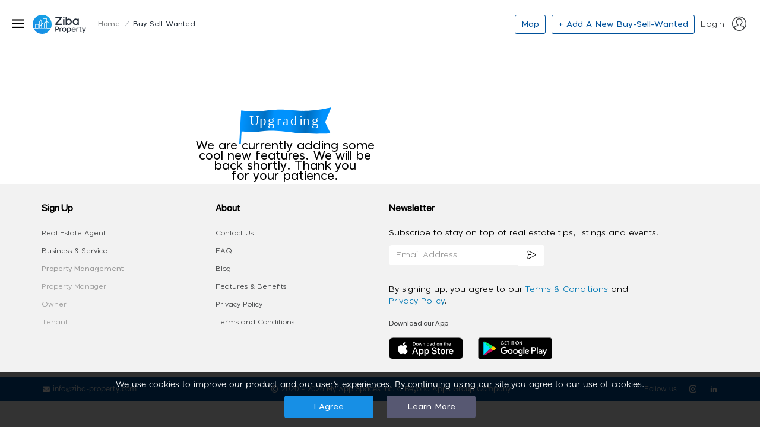

--- FILE ---
content_type: text/html; charset=utf-8
request_url: https://ziba-property.com/buyandsell/list
body_size: 122103
content:
<!DOCTYPE html>
<html lang="en">


<head>
    <meta charset="utf-8"/>
    <!-- Favicon -->
    <link rel="apple-touch-icon" sizes="57x57" href="https://ziba-property.com/metro/global/img/favicon/apple-icon-57x57.png">
    <link rel="apple-touch-icon" sizes="60x60" href="https://ziba-property.com/metro/global/img/favicon/apple-icon-60x60.png">
    <link rel="apple-touch-icon" sizes="72x72" href="https://ziba-property.com/metro/global/img/favicon/apple-icon-72x72.png">
    <link rel="apple-touch-icon" sizes="76x76" href="https://ziba-property.com/metro/global/img/favicon/apple-icon-76x76.png">
    <link rel="apple-touch-icon" sizes="114x114" href="https://ziba-property.com/metro/global/img/favicon/apple-icon-114x114.png">
    <link rel="apple-touch-icon" sizes="120x120" href="https://ziba-property.com/metro/global/img/favicon/apple-icon-120x120.png">
    <link rel="apple-touch-icon" sizes="144x144" href="https://ziba-property.com/metro/global/img/favicon/apple-icon-144x144.png">
    <link rel="apple-touch-icon" sizes="152x152" href="https://ziba-property.com/metro/global/img/favicon/apple-icon-152x152.png">
    <link rel="apple-touch-icon" sizes="180x180" href="https://ziba-property.com/metro/global/img/favicon/apple-icon-180x180.png">
    <link rel="icon" type="image/png" sizes="192x192"  href="https://ziba-property.com/metro/global/img/favicon/android-icon-192x192.png">
    <link rel="icon" type="image/png" sizes="32x32" href="https://ziba-property.com/metro/global/img/favicon/favicon-32x32.png">
    <link rel="icon" type="image/png" sizes="96x96" href="https://ziba-property.com/metro/global/img/favicon/favicon-96x96.png">
    <link rel="icon" type="image/png" sizes="16x16" href="https://ziba-property.com/metro/global/img/favicon/favicon-16x16.png">
    <link rel="manifest" href="https://ziba-property.com/metro/global/img/favicon/manifest.json">
    <meta name="msapplication-TileColor" content="#ffffff">
    <meta name="msapplication-TileImage" content="https://ziba-property.com/metro/global/img/favicon/ms-icon-144x144.png">
    <meta name="theme-color" content="#ffffff">
    <!-- CSRF Token -->
    <meta name="csrf-token" content="XAC6CpchqLlKO8ljVqhNyAPISIBiOwyqdHVnEOcO">
            <title>Search Buy-Sell-Wanted | Ziba Property</title>
        <meta http-equiv="X-UA-Compatible" content="IE=edge">
    <meta content="width=device-width, initial-scale=1" name="viewport"/>

        
    
            <link rel="canonical" href="https://ziba-property.com/buyandsell/list">
    
    <link href="/css/icomoon.css?id=9dc8c38fc9b01ea72a360eb5a1b804bb" rel="stylesheet">
    <link href="https://ziba-property.com/metro/global/plugins/font-awesome/css/font-awesome.min.css " rel="stylesheet" type="text/css"/>
    <link href="/metro/global/plugins/bootstrap/css/bootstrap.css?id=f1f0f9132f3e8fff5677a54f6372545f" rel="stylesheet" type="text/css"/>
    <link href="/css/plugins.css?id=f00a9f379968188a80fcda79d5136505" rel="stylesheet" type="text/css"/>

    
        
    
        
        <link href="https://ziba-property.com/metro/global/plugins/select2/css/select2.css" rel="stylesheet" type="text/css" />
    <link href="https://ziba-property.com/metro/global/plugins/select2/css/select2-bootstrap.min.css" rel="stylesheet" type="text/css"/>
    <link href="https://ziba-property.com/metro/global/plugins/datatables/plugins/bootstrap/datatables.bootstrap.css" rel="stylesheet" type="text/css"/>
    <link href="https://ziba-property.com/metro/global/plugins/bootstrap-select/bootstrap-select.min.css" rel="stylesheet" type="text/css"/>
    <link href="https://ziba-property.com/metro/global/plugins/ion-range-slider/css/ion.rangeSlider.min.css" rel="stylesheet" type="text/css"/>
    <link href="https://ziba-property.com/metro/global/plugins/ion-range-slider/css/ion.rangeSlider.skinFlat.min.css" rel="stylesheet" type="text/css"/>
    <link href="https://ziba-property.com/metro/global/plugins/bootstrap-touchspin-master/jquery.bootstrap-touchspin.min.css" rel="stylesheet" type="text/css"/>
    <link href="/metro/pages/css/defaultForm.css?id=9e6161dac61c47136db0ae7c3b68f1b2" rel="stylesheet" type="text/css"/>
    <link href="/metro/pages/css/forum.css?id=bee5f202af9cdf1c8a0d8335dbd79bd4" rel="stylesheet" type="text/css"/>
    <link href="/metro/pages/css/searchSuggestions.css?id=6f2b878716c88d5993241a25b7f9d248" rel="stylesheet" type="text/css"/>
    
    <link href="/metro/pages/css/guest-listings.css?id=cc6836c4bdf468a994d8f93d609e72f3" rel="stylesheet" type="text/css"/>
    <link href="/metro/pages/css/showmap.css?id=c732fc90d486ab983ee1bd9ace26abc5" rel="stylesheet" type="text/css"/>

    <link rel="preconnect" href="https://cdn.jsdelivr.net" crossorigin>
    
    
    <link rel="preload" as="style" href="https://ziba-property.com/assets/plugins/lightgallery/css/lightgallery-bundle.min.css">
    <link rel="stylesheet" href="https://ziba-property.com/assets/plugins/lightgallery/css/lightgallery-bundle.min.css" async>

        <link rel="stylesheet" href="/metro/pages/css/auth-popup-app.css?id=e5e9f3bfce1d69d5bfb819488dcd4e8a">
    
    <script>
        window.Laravel = {"csrfToken":"XAC6CpchqLlKO8ljVqhNyAPISIBiOwyqdHVnEOcO"}
    </script>
    
    
    <link href="/metro/global/css/components.css?id=dc3989a6f9fa04b2ae48254b2f50b463" rel="stylesheet" type="text/css"/>
    <link href="/metro/layouts/layout4/css/layout.css?id=f696acc909bac3450045bc3715e8ddcd" rel="stylesheet" type="text/css"/>
    
    <link href="/metro/layouts/layout4/css/custom.css?id=60553e13b5c551e90a785292127ce5c6" rel="stylesheet" type="text/css"/>
    <link href="/metro/layouts/layout4/css/microsite.css?id=01e7463e1cd11e5cf718d2448e46ae46" rel="stylesheet" type="text/css"/>
    <link href="/metro/layouts/layout4/css/responsive.css?id=c86862f0fa7fec5f135369b1b8cd73fe" rel="stylesheet" type="text/css"/>
    <link href="https://ziba-property.com/metro/global/plugins/toastr/toastr.min.css" rel="stylesheet" type="text/css" />
    
    <link href="/css/main.css?id=ce810340af62f0b1722525ce6b6a4d4a" rel="stylesheet" type="text/css"/>

    
    <script src="/js/app.js?id=4d27ecf2c0aad086f90d29b9708be4a1"></script>
    <script src="https://ziba-property.com/metro/global/plugins/jquery.blockui.min.js" type="text/javascript"></script>
<script>
    HomeNet = {} || HomeNet;
    HomeNet.baseUrl = 'https://ziba-property.com';
    HomeNet.ENV = 'production';
    HomeNet.captcha_secret = '6Lf-zlIbAAAAAMpYInfTgeby63U1vaFV6e2wDB_T';
    HomeNet.APP_NAME = 'Ziba Property';
    HomeNet.S3_URL_PATH = 'https://app-ziba.s3.amazonaws.com/';
    HomeNet.CDN_PATH = 'https://cdn.ziba-property.com/';
    HomeNet.THUMB_IMG = '300x150.png';
    HomeNet.DETAIL_IMG = '850x270.png';
    HomeNet.isLogined = false;
    HomeNet.isVerified = false;
    HomeNet.user = null;
    HomeNet.reloadActivityShouldRun = true;
    HomeNet.switchState = function (event) {
        var state = $(event.target).data('id');

        prevUrl = window.location.href;

        if(prevUrl.indexOf('error') > -1 || prevUrl.indexOf('congratulation')  > -1)
        {
            prevUrl = HomeNet.baseUrl+'/home';
        }

        window.location = HomeNet.baseUrl + '/viewstate?state=' + state+'&redirect='+prevUrl;
    };
    //config variables for file upload options
    HomeNet.maxFileSize = 10000000; // 10 MB
    HomeNet.previewMaxWidth = 50;
    HomeNet.previewMaxHeight = 50;
    HomeNet.currentViewState = null ;
    HomeNet.getCurrentState = function (value = 1) {
        // Define the API endpoint
        var apiUrl = `/webapi/viewstate?current=${value}`;

        // Make an AJAX GET request
        return $.ajax({
            url: apiUrl,
            method: 'GET',
            dataType: 'json',
            success: function (data) {
                HomeNet.currentViewState = data;
            },
            error: function (xhr, status, error) {
            }
        });
    };
    HomeNet.enableError = "0";
    HomeNet.intlCountryCode = 'MY';
    HomeNet.userLatLng = {lat: '3.141', lng: '101.686', isGPS:false};
    HomeNet.userAddress = 'Kuala Lumpur Federal Territory of Kuala Lumpur Malaysia';
    HomeNet.hasUserAddress = false;
    HomeNet.locationIsAllowed = localStorage.getItem("UserLocationIsAllowed")?localStorage.getItem("UserLocationIsAllowed"):false;
    HomeNet.GOOGLE_API_KEY = 'AIzaSyAccKRtcGPUl1yyV6OGGGl24E8l2CUjXYo'; 
    HomeNet.trans = function (param,replace=null,locale = 'en') {

        let browserLanguage = navigator.language || navigator.userLanguage;
        let userLanguage = browserLanguage.split('-')[0];
        // if(userLanguage){
        //     locale = userLanguage;
        // }

        param=locale+"."+param;
        let line=_.get(
            {"en":{"auth":{"failed":"Please enter valid credentials.","in_active":"You have not verified your account.","throttle":"Too many login attempts. Please try again in :seconds seconds."},"authentication":{"singin_wth":"Sign in with your email address","login_wth":"Login with your email address","use_email":"or use your email account","hello_friends":"Welcome to Ziba Property!","signup_now":"Please sign up","start_journey":"and start journey with us","create_account":"Create An Account","forgot_password":"Forgot Password","keep_connected":"Connect with our fast-growing community of real estate agents, property managers, owners, tenants, and buyers.","personal_info":"Why join us?","signup_with":"Sign Up with","nickname":"You may add a Nickname on the profile page to replace your full name. You can also use your unit number as your nickname.","privacy":" Privacy Policy.","demo_enter_details":"Verify yourself","proceed_demo":"to proceed with your demo mode","captcha_message":"Please verify yourself before processing your Demo.","sign_up":"Sign Up","sign_in":"Sign In","login":"Login","logout":"Logout","cancel":"Cancel","continue":"Continue","or":"Or","ajax_after_registration_message":"Thank you for signing up with us as :role. Please verify your account in the email :email .","create_an_additional_account":"Create An Additional Account","no_account":"No account?","terms":"By signing up you agree to our  <a href=\"\/tnc\" data-toggle=\"modal\" target=\"_blank\" class=\"terms\">Terms & Conditions<\/a> and <br> <a href=\"\/privacy\" data-toggle=\"modal\" target=\"_blank\" class=\"terms\">Privacy Policy<\/a>.","reset_password":"Reset password","email_below":"Please enter your email below","model":{"vacancy":"Login or Sign Up to Save Properties","vacancy_create":"Login or Sign Up to List Properties","trading_advertisement":"Login or Sign Up to Save Item","trading_advertisement_create":"Login or Sign Up to List Item","agent_whatsapp":"Login or Sign Up to Connect with an Agent","individual_whatsapp":"Login or Sign Up to Connect with Owner","agent":"Login or Sign Up to Save Agent","trading_advertisement_whatsapp":"Login or Sign Up to Connect with a Seller","vendor":"Login or Sign Up to Save Business & Service","vendor_create":"Login or Sign Up to Create Business & Service","vendor_whatsapp":"Login or Sign Up to Connect with Business Owner","property_phone_reveal":"Login or Sign Up to View Phone Number","agent_phone_reveal":"Login or Sign Up to View Agent Phone Number","property_whatsapp":"Login or Sign Up to Send WhatsApp Message","agent_phone":"Login or Sign Up to View Phone Number","agent_enquiry":"Login or Sign Up to Send Enquiry","verification_text":"Enter verification code"}},"breadcrumb":{"home":"home","view":"view","view_edit":"view\/edit","new":"New","detail":"detail","edit":"edit","create_new":"Create New","editing":"Editing","create":"Create","property_listings":"Property Listings","businesses_services":"Businesses & Services","request_moderator":"Requests to Moderator","request_management":"Requests to Management","chatnet":"ChatNet","agents":"Agents","individual":"Individual","announcement":"announcement","announcements":"announcements","facility_booking":"Facility Booking","service_requests":"Service Requests","categories":"Categories","owner":"Resident Owner","events":"Events","calendar":"Calendar","external_services":"External Services","facility_types":"Facility Types","profile":"Profile","saved_searches":"Saved Searches","my_favorites":"My Favorites","featured_properties":"Featured Properties","flagged_posts":"Flagged Posts","flagged_moderator":"Flagged Requests to Moderator","forum":"forum","comment":"Comment","visit":"Visit","in":"In","parcel":"Parcel","guards_concierges":"Guards\/Concierges","incident_reports":"Incident Reports","incident_types":"Incident Types","management_setup":"Management setup Wizard","enquiries":"Enquiries","invite":"Invite","mail_box":"mail box","featured_business":"Featured Business","business_Service":"Business & Service","property_management":"Property Management","parcels":"Parcels","visitors":"Visitors","visitor":"Visitor","visitor_check_in":"Visitor Check In","visitor_check_out":"Visitor Check Out","visitor_parkings":"Visitor Parkings","parking_setup":"Parking Setup","permissions":"Permissions","important_contacts":"Important Contacts","new_role":"new role","property":"property","property_setup":"Property Set Up","units":"units","unit":"unit","details":"details","my_proposals":"My Proposals","proposals":"Proposals","view_Proposal":"View Proposal","document_directory":"Document Directory","file":"File","resident":"Tenant\/Owner","feature_settings":"Feature Settings","sitemap":"Sitemap","topic":"Topic","discussion_board":"discussion board","buy_sell_wanted":"Buy-Sell-Wanted","type":"Type","visit_type":"Visit Type","moderator":"moderator","app_token_management":"app token management"},"common":{"tenant":"tenant","tenants":"tenants","Tenant":"Tenant","Tenants":"Tenants","resident_landlord":"Resident Owner","landlord":"owner","landlords":"owners","Landlord":"Owner","Landlords":"Owners","resident":"Tenant\/owner","residents":"tenants\/owners","Resident":"Tenant\/Owner","Resident Status":"Tenant\/Owner Status","Residents":"Tenants\/Owners","Resident_Status":"Tenant\/Owner Status","user":"user","User":"User","Vendor":"Business & Service","agent":"Agent","Agent":"Agent","Real_Estate":"Real Estate Agent","Types_SetUP":"Types Setup","search_placeholder":"I'm Looking for...","check_it_out":"Check it out","check_vacncy":"View Property","Manager":"Property Manager","Property_seeker":"Property Seeker","seeker":"Property Seeker","individual":"Individual","individual_user":"Individual User","seller":"Seller","cancel":"Cancel","create":"CREATE"},"contact":{"title":"Thank you for contacting Ziba Property!","description":"Please send us a brief message with your property inquiry or request, and our dedicated team will <br> \n                    respond promptly. By providing contact information, you authorize us to contact you directly with <br>\n                    personalized assistance and updates related to your real estate requirements.","placeholder":{"name":"Name*","email":"sample@gmail.com","description":"Description*"},"select_option":{"select":"I Am","agent":"A Real Estate Agent","advertiser":"A Business Owner","seeker":"A Property Seeker","other":"Other"},"submit":"Submit","cancel":"Cancel"},"dashboard":{"add":"Add Widgets","widget_popup":"Dashboard Widgets","for_more":"For more Details, please click here","my_favorite":"My Favorite","favorite_properties":"Favorite Properties","favorite_businesses":"Favorite Businesses & Services","favorite_buy":"Favorite Items","favorite_agents":"Favorite Agents","listed_properties":"Listed Properties","properties_by_owners":"Properties by Owners","propertiy_Proposals":"Property Proposals","enquiries":"Enquiries","service_requests":"Service Requests","chatnet":"ChatNet","incident_reports":"Incident Reports","facility_booking":"Facility Booking","announcements":"Announcements","calendar":"Calendar","Important_contacts":"Important Contacts","property":"Property","management_requests":"Management Requests","favorite_properties_placeholder":"There are currently no Favorites Properties","favorite_businesses_placeholder":"There are currently no Favorites Businesses & Services","favorite_buy_placeholder":"There are currently no Favorites Buy-Sell-wanted","favorite_agents_placeholder":"There are currently no Favorites Agents","listed_properties_placeholder":"There are currently no Listed Properties","owner_properties_placeholder":"There are currently no Properties Posted by Owners","property_proposals_placeholder":"There are currently no Property Proposals","enquiries_placeholder":"There are currently no Enquiries","service_request_placeholder":"There is currently no new Service Request","incident_reports_placeholder":"There is currently no new incident Report","facility_booking_placeholder":"There is currently no new Facility Booking","announcements_placeholder":"There are currently no new Announcements","Important_contacts_placeholder":"There are currently no new Important Contacts","properties_placeholder":"There are currently no new Properties","management_requests_placeholder":"There are currently no new Management Requests","favorites_agent":"Favorites Agent","favorites_business_service":"Favorites Business & Service","favorites_buy_Sell":"Favorites Buy-Sell-Wanted","reviews":"Reviews","listed_wanted_items":"Listed \/ Wanted items","draft":"Draft"},"faq_agent":{"questions":{"question_140":"How do I add properties for sale\/rent\/sale-auctions?","question_141":"What are covered locations and properties?","question_142":"How do I add multiple coverage locations?","question_143":"How do I add multiple covered properties?","question_144":"How do I edit my agent profile\/company information?","question_145":"How do I upload\/change my company logo?","question_146":"How do I view available properties in my area that are posted by owners?","question_147":"How do I send proposals to owners for properties I am interested in?","question_148":"How do I view my property proposals?","question_149":"How will I know when a property owner accepts my property proposal?","question_150":"After a property owner accepts my proposal, how do I post the owner\u2019s property listing on my account?","question_151":"How do I view any inquiries sent by other users to me?"},"answers":{"answer_140":"There are two ways to go to the <b>Property Listings<\/b> page. <br\/><br\/>\n            After logging in, click the bottom left menu. Click the + icon to be redirected to the Add A New Property Listing page. <br\/><br\/>\n            OR <br\/><br\/>\n            Navigate to <b>Neighborhood<\/b> \u2192 <b>Property Listings<\/b>. <br\/><br\/>\n            On the top right side of the <b>Property Listings<\/b> page, click the <b>Add A New Property Listing button<\/b>. You will be redirected to a new page where you can list your properties for sale\/rent\/sale-auctions.","answer_141":":app_name allows real estate agents to choose multiple locations and specific properties that they like to work on. These are called <b>covered locations and properties<\/b>.<br\/><br\/>\n            Based on their <b>covered locations and properties<\/b>, the agent will be notified whenever an owner lists a property for rent\/sale that matches the agent\u2019s preferences.<br\/><br\/>\n            This feature allows real estate agents to get immediate access to available properties and send property proposals without searching or making cold calls to property owners.","answer_142":"You can specify multiple locations that you want to cover. The address you specify when you sign up will be your primary coverage address.<br\/><br\/>\n            To add multiple coverage locations, go to <b>My Profile<\/b> \u2192 <b>As Agent tab<\/b>. <br\/><br\/>\n            Click <b>Edit<\/b>. <br\/><br\/>\n            On the <b>Agent Edit<\/b> screen, click <b>Continue<\/b>. <br\/><br\/>\n            You will be redirected to a page where you can specify a new address. Click <b>Add<\/b> to add a new address to your coverage location.","answer_143":"To specify multiple properties that you want to work on, go to <b>My Profile<\/b> \u2192 <b>As Agent<\/b> tab. <br\/><br\/>\n            Click <b>Edit<\/b>. <br\/><br\/>\n            On the <b>Agent Edit<\/b> screen, click <b>Continue<\/b>.<br\/><br\/>\n            At the bottom of the next page, you can see a <b>Map Your Covered Properties<\/b> section. Type the names of the properties that you wish to work on. <br\/><br\/>\n            As you start typing, the app will pull up all matching property names for easier selection.","answer_144":"Go to <b>My Profile<\/b> \u2192 <b>As Agent tab<\/b>. Click <b>Edit<\/b> to modify your agent profile\/company information.","answer_145":"Go to <b>My Profile<\/b> \u2192 <b>As Agent tab<\/b>. Click the <b>Edit<\/b> icon to upload\/change your company logo.","answer_146":"There are two ways to do this.<br\/><br\/>\n            On the Dashboard page, you will see a <b>Properties By Owners<\/b> widget. Click the widget to view properties posted by owners.<br\/><br\/>\n            OR <br\/><br\/>\n            On the left menu, navigate to <b>Neighborhood<\/b> \u2192 <b>Property Listings<\/b>. Select <b>Posted By Owners<\/b> from the <b>All List<\/b> filter to see all the properties posted by owners.","answer_147":"On the Dashboard page, you will see a <b>Properties By Owners<\/b> widget. Click on the property to view the property details. <br\/><br\/>\n            Click the <b>Send Proposal<\/b> button. Fill out or upload the details of your proposal, commission rates, listing agreement, other contracts, etc.  <br\/><br\/>\n            If the owner is interested in employing your services, he will accept your proposal. You will be notified via email and in the app\u2019s <b>Proposals<\/b> section.","answer_148":"On the Dashboard page, you will see a <b>Property Proposals<\/b> widget. Click the widget to view all the proposals you sent to owners. <br\/><br\/>","answer_149":"In the <b>Property Proposals<\/b> section, proposals approved by property owners are marked with a <b>Signed by Owner<\/b> status.","answer_150":"In the <b>Property Proposals<\/b> section, proposals approved by property owners are marked with a <b>Signed by Owner<\/b> status. <br\/><br\/>\n            Click on <b>View proposal<\/b>. You will see a <b>Post Owner Listing<\/b> button. Click the button to list the property on your account.","answer_151":"On the Dashboard page, you will see an <b>Inquiries<\/b> widget. Click the widget to view all inquiries sent by other users."}},"faq_general":{"questions":{"question_1":"How does Ziba Property protect my data?","question_2":"Which browsers and operating systems are supported by Ziba Property?","question_3":"How do I use Ziba Property?","question_4":"How do I get started with :app_name?","question_5":"Can I use the same email to register for different Ziba Property account roles?","question_6":"How do I verify my account in Ziba Property?","question_7":"Does Ziba Property work without an internet connection?","question_8":"How do I edit my profile information in Ziba Property?","question_9":"How do I upload a profile photo in Ziba Property?","question_10":"How do I enable\/disable email and push notifications on my account?","question_11":"How do I remove the account display photo?","question_12":"How do I change my password?","question_13":"How do I change my email address?","question_14":"How do I add multiple roles to my account?","question_15":"How do I set app permissions for each role?","question_16":"What data is shown on the dashboard?","question_17":"How do I customize the dashboard?","question_18":"How can I view property listings?","question_19":"How do I add, edit, or remove a property listing?","question_20":"Business & Services","question_21":"How do I add or edit a business &service?","question_22":"Which roles can list businesses in businesses services?","question_23":"Which roles can view Announcements, Events, Calendar, and ChatNet?","question_24":"What is ChatNet?","question_25":"How do I send a private message via ChatNet?","question_26":"Will I get notified of ChatNet messages?","question_27":"How do I filter messages on ChatNet?"},"answers":{"answer_1":"At Ziba Property, we take your data security seriously. All user information is encrypted both in transit and at rest. Whether you\u2019re accessing our platform from a computer or a smartphone, every piece of data sent over our network is protected with strong encryption. Additionally, we actively monitor and respond promptly to any new security vulnerabilities to keep your information safe.","answer_2":"Ziba Property is optimized to work seamlessly across a wide range of browsers and devices::<br\/><br\/><b>Web Browsers<\/b><br\/>- Google Chrome (version 84 and above)<br\/>- Mozilla Firefox (version 78 and above)<br\/>- Microsoft Internet Explorer (version 10 and above)<br\/>- Safari (version 13 and above)<br\/><br\/><b>Mobile Operating Systems<\/b><br\/>- iOS (version 10 and above)<br\/>- Android (version 6 and above)<br\/><br\/>Our platform is fully responsive and mobile-friendly, allowing you to access Ziba Property easily from any device. For the best mobile experience, we recommend:<br\/><br\/>iOS: Safari<br\/>Android: Chrome","answer_3":"Ziba Property is designed for everyone involved in real estate\u2014whether you\u2019re a real estate agent or business & service provider. You can even switch between multiple roles in one account without logging out!<br\/><br\/>Each role comes with different features and access:<br\/><br\/>- Businesses and Services receive customer requests online and can update their status directly in the app.<br\/>- Real Estate Agents can browse available listings, send proposals to owners, and list their own properties or services.<br\/><br\/>Anyone, including the general public and registered users, can easily browse property listings, and available businesses or services in their chosen area.","answer_4":"To get started, just click <a href=\"\/login\">Login<\/a> on the :app_name website. If you don\u2019t have an account yet then just create a <a href=\"\/singup\">new account<\/a>.<br\/><br\/>You can also download the Ziba Property App from the <a href=\"https:\/\/play.google.com\/store\/apps\/details?id=com.millennium.homenet\" target='_blank'>Play Store<\/a> or <a href=\"https:\/\/apps.apple.com\/app\/id1372646539\" target='_blank'>App Store<\/a> to sign up on your phone.<br\/><br\/>The signup form will ask for your details like:<br\/><ul><li>Account role (Real Estate Agent or Business Owner)<\/li><li>Full name<\/li><li>Email address<\/li><li>Mobile number<\/li><li>Password<\/li><\/ul>After reading and agreeing to the <a href=\"\/tnc\" target='_blank'>Terms and Conditions<\/a>, submit the form and follow the next steps.<br\/><br\/>You\u2019ll receive an activation link by email to confirm your account.","answer_5":"Yes, you can use the same email address to register for multiple roles under the same account.","answer_6":"After signing up, you\u2019ll receive an email from Ziba Property. In the email click the \u201cVerify Now!\u201d to confirm and activate your account.","answer_7":"Ziba Property is an online platform, so it needs an internet connection to work. Without the internet, you won\u2019t be able to access its features on web or mobile.","answer_8":"To update your profile, open the menu at the bottom left of the screen and click \u201cMy Profile\u201d. You\u2019ll be taken to your profile page.<br\/>Under the Profile Info tab, you\u2019ll see your current details like name, email, and phone number. Click the Edit link to make any changes, then save your updates.","answer_9":"Open the menu at the bottom left and click \u201cMy Profile\u201d. You\u2019ll see a profile icon with an option to upload a photo.<br\/>Just click the icon, and a pop-up will let you choose an image from your device to upload as your profile picture.","answer_10":"Expand the menu on the bottom left side, and click on My Profile. On the \u2018Profile\u2019 page under the \u2018Settings\u2019 tab, you can enable or disable notification settings for email and push notifications.","answer_11":"You can only change the display photo after adding it; removal is not available.","answer_12":"Open the bottom-left menu, click My Profile, then select the Change Password tab to update your password.","answer_13":"The email linked to your account cannot be changed.","answer_14":"Go to My Profile from the bottom-left menu. Click Add new role, fill in the details, and submit. Some roles may require manager or moderator approval.","answer_15":"Permissions for each role are pre-defined by the system.","answer_16":"After login, click the Home icon to see widgets related to your roles such as tenant, owner, manager, agent, or business\/service.","answer_17":"Click Add Widgets (top right of the dashboard) to select widgets. You can drag and arrange them as you like.","answer_18":"Go to Neighborhood \u2192 Property Listings to browse available properties.","answer_19":"Add: Via Neighborhood \u2192 Property Listings \u2192 Add New<br\/><br\/>Edit\/Delete: Select your listing, then use the Edit or Delete link on the right.","answer_20":"How do I view the Business & Services category?<br \/><br \/>Go to Neighborhood \u2192 Business & Services for listings in your area.","answer_21":"Add: Neighborhood \u2192 Business & Services \u2192 Add New<br\/><br\/>Edit: Select your business, then click Edit.","answer_22":"Vendor is the assigned role for users who want to add and  managers, and agents can list these items.","answer_23":"Tenants, owners, and managers have access to these features.","answer_24":"An in-app messaging tool for tenants, owners, and managers to communicate publicly or privately.","answer_25":"Navigate to Neighborhood \u2192 ChatNet, click Send, toggle to Private, enter the recipient\u2019s name, write your message, then send.","answer_26":"Yes, notifications appear via the app\u2019s Notifications icon.","answer_27":"Use filters for Messages, Announcements, Events, Facility Bookings, Service Requests, or Incident Reports. Expand ChatNet on the dashboard for full filters."}},"faq_manager":{"questions":{"question_77":"What should managers do when setting up their properties (e.g., condos-apartments) on :app_name for the first time?","question_78":"Does :app_name provide a Management Setup for all property-related settings?","question_79":"How do I view the Requests to Management section?","question_80":"Can a property manager decline requests?","question_81":"How do I accept\/decline a request submitted to the management?","question_82":"Will the tenant\/owner get notified when the status of their request is updated?","question_83":"What is Feature Settings for?","question_84":"How do I view Feature Settings?","question_85":"How do I enable\/disable any feature settings?","question_86":"How do I view all registered tenants?","question_87":"How do I add a tenant?","question_88":"How do I remove a tenant\u2019s profile?","question_89":"How do I edit a tenant\u2019s information?","question_90":"How do I filter tenant profiles based on the property unit?","question_91":"How do I add a property unit?","question_92":"How do I view Visitor Parking?","question_93":"How do I add\/assign Visitor Parking?","question_94":"How do I view Guards\/Concierges?","question_95":"How do I add Guards\/Concierges?","question_96":"How do I edit Guards\/Concierges?","question_97":"How do I delete a record on Guards\/Concierges?","question_98":"How do I add an announcement?","question_99":"How do I edit an announcement?","question_100":"How do I delete an announcement?","question_101":"How do I view important documents?","question_102":"How do I add documents?","question_103":"How do I download documents?","question_104":"How do I add an important contact?","question_105":"How to add Important Contact?","question_106":"How do I edit an important contact?","question_107":"How do I delete an important contact?","question_108":"How do I add an event?","question_109":"How do I remove an event from the Event Calendar?","question_110":"How do I edit an event on the Event Calendar?","question_111":"Who can I invite to the new event I created?","question_112":"How to change a service request status?","question_113":"How do I change the status of an incident report?","question_114":"How do I change the status of a facility booking?","question_115":"How do I change a visitor request status?","question_116":"How do I view the types of incident reports?","question_117":"What are the common types of incident reports?","question_118":"How do I add a new type of incident report?","question_119":"How to edit incident report types?","question_120":"How do I delete an incident report type?","question_121":"How do I view facility booking types?","question_122":"How do I add a new facility booking type?","question_123":"How do I edit a facility booking type?","question_124":"How do I delete a facility booking type?","question_125":"How do I view visitor types?","question_126":"How do I add a visitor type?","question_127":"How do I edit visitor types?","question_128":"How do I delete a visitor type?","question_129":"How do I view visitor logs and check-in\/check-out details?"},"answers":{"answer_77":"When a <b>manager<\/b> registers a new property on :app_name, the following are recommended:<br\/><br\/>\n            <ul>\n                <<li>Add important property-related documents via the <b>Document Directory<\/b> section.<\/li>\n                <li>Review the features via <b>Feature Settings<\/b> to enable\/disable any feature.<\/li>\n                <li>Add parking lots via the <b>Parking<\/b> section.<\/li>\n                <li>Add guard accounts via the <b>Guard\/Concierge<\/b> section.<\/li>\n                <li>Add or review accounts of tenants and owners via the <b>Tenant\/Owner<\/b> section.<\/li>\n                <li>Add available units via the <b>Property<\/b> section.<\/li>\n                <li>Add facility booking types via the <b>Facility<\/b> Types section.<\/li>\n                <li>Add types of incident reports via the <b>Incident Types<\/b> section.<\/li>\n                <li>Add types of visitors via the <b>Visitor Types<\/b> section.<\/li>\n                <li>Review the <b>Requests to Management<\/b> section to check if there are requests assigned.<\/li>\n            <\/ul>","answer_78":"Yes, there is a section for managers to set up and customize all the settings for each property.<br\/>\n            On the left menu, navigate to \u2018Management Setup\u2019 to check the property settings.<br\/>\n            On this page, you can set up the following:<br\/><br\/>\n            <ul>\n                <li>Facilities<\/li>\n                <li>Incident Types<\/li>\n                <li>Important Contacts<\/li>\n                <li>Documents<\/li>\n                <li>Visitor Types<\/li>\n                <li>Visitor Parking<\/li>\n                <li>Guards\/Concierges<\/li>\n                <li>Property Units<\/li>\n                <li>Property Tenants\/Owners<\/li>\n                <li>Permission<\/li>\n            <\/ul>","answer_79":"On the left menu, navigate to Management \u2192 Requests to Management to view a list of all requests submitted to the management.","answer_80":"Yes, the manager has the prerogative to decline any request.","answer_81":"On the left menu, navigate to Management \u2192 Requests to Management to view the list of all requests submitted to the management.<br\/><br\/>\n            On each request, there is a <b>View<\/b> icon. Click <b>View<\/b> to see the details of the submitted request.<br\/><br\/>\n            On the bottom part of the page, you will see the <b>Accept\/Decline<\/b> button. Click the button to accept or decline a request.","answer_82":"Yes, the <b>tenant\/owner<\/b> will get notified via email alerts and push notifications through their mobile number when the status of their request is changed or approved.","answer_83":"<b>Feature Settings<\/b> allows managers to enable\/disable any feature in the app that applies to the residential property.<br\/><br\/>\n            For example, if you turn <b>off<\/b> the <b>Service Requests<\/b> feature, it will disable the service requests module for all the tenants, owners, and managers registered in that property.","answer_84":"On the left menu, navigate to <b>Management<\/b> \u2192 <b>Feature Settings<\/b> to view a list of all feature settings.","answer_85":"On the left menu, navigate to <b>Management<\/b> \u2192 <b>Feature Settings<\/b> to view the list of all feature settings.<br\/><br\/>\n            On each feature, you will see the <b>On\/Off<\/b> status.<br\/><br\/>\n            Click on the status to toggle its value, and click the <b>Save<\/b> button to enable\/disable a feature.","answer_86":"On the left menu, navigate to <b>Management<\/b> \u2192 <b>Tenant\/Owner<\/b> to view a list of all registered tenants and owners.","answer_87":"On the left menu, navigate to <b>Management<\/b> \u2192 <b>Tenant\/Owner<\/b>.<br\/><br\/>\n            On the top right side of the page, click the <b>Add a New Tenant\/Owner<\/b> button. Enter and submit all required information.<br\/><br\/>\n            After you submit the information, an invitation will be sent to the tenant. When the tenant accepts the invitation, they will be added to the list of tenants.","answer_88":"Navigate to <b>Management<\/b> \u2192 <b>Tenant\/Owner<\/b> to view all the tenants registered in the property.<br\/><br\/>\n            On each tenant profile, you will see a \u2018Delete\u2019 link where you can remove their account from the property.","answer_89":"Navigate to <b>Management<\/b> \u2192 <b>Tenant\/Owner<\/b> to view all the registered tenants in the property.<br\/><br\/>\n            On each tenant profile, you will see an <b>Edit<\/b> link. Click the link to update any information about the tenant.","answer_90":"On the left menu, navigate to <b>Management<\/b> \u2192 <b>Tenant\/Owner<\/b>. You can see the following sorting selections: <b>Sort by Tenant\/Owner<\/b> and <b>Sort by Property Unit<\/b>.<br\/>\n            Select <b>Sort by Property Unit<\/b> to view a list of all tenants registered in a property unit.","answer_91":"On the left menu, navigate to <b>Management<\/b> \u2192 <b>Tenant\/Owner<\/b>. You will see the following filter options: <b>Sort by Tenant\/Owner<\/b> and <b>Sort by Property Unit<\/b>.<br\/><br\/>\n            Click on <b>Sort by Property Unit<\/b>.<br\/><br\/>\n            On the top right side, you will see the <b>Add a New Property Unit button<\/b>. Click the button and fill out the required details to add a new property unit.","answer_92":"On the left menu, navigate to <b>Management<\/b> \u2192 <b>Visitor Parking<\/b> to view a list of all assigned parking bays.","answer_93":"On the left menu, navigate to <b>Management<\/b> \u2192 <b>Visitor Parking<\/b> to view a list of all parking bays.<br\/><br\/>\n            At the top of the list, there is an empty row with the option to provide the name, floor, and bay number of the parking bay.<br\/><br\/>\n            Fill out these fields and click <b>Add<\/b> to assign a visitor parking bay.","answer_94":"On the left menu, navigate to <b>Management<\/b> \u2192 <b>Visitor Parking<\/b> to view all parking logs.<br\/><br\/>\n            On each log, you will see a <b>Delete<\/b> link. Click the link to remove an assigned visitor parking.","answer_95":"On the left menu, navigate to <b>Management<\/b> \u2192 <b>Guards\/Concierges<\/b> to load a list of all guards and concierges.","answer_96":"On the left menu, navigate to <b>Management<\/b> \u2192 <b>Guards\/Concierges<\/b> to load a list of all guards and concierges.<br\/><br\/>\n            On the top right side, you will see the <b>Add a New Guards\/Concierges<\/b> button. Click the button and fill out the details to add a new guard or concierge.","manager_21":"On the left menu, navigate to <b>Management<\/b> \u2192 <b>Guards\/Concierges<\/b> to load a list of all guards and concierges.<br\/><br\/>\n            On each record, you will see an <b>Edit<\/b> link. Click the link to update any information about the guard\/concierge.","answer_97":"On the left menu, navigate to <b>Management<\/b> \u2192 <b>Guards\/Concierges<\/b> to view a list of all guards and concierges.<br\/><br\/>\n            On each record, you will see a <b>Delete<\/b> link. Click the link to delete a guard or concierge.","answer_98":"On the left menu, navigate to <b>Property Info<\/b> \u2192 <b>Announcements<\/b> to view all announcements.<br\/><br\/>\n            On the top right side, you will see an <b>Add a New Announcement button<\/b>. Click the button and fill out the required details to add a new announcement.","answer_99":"On the left menu, navigate to <b>Property Info<\/b> \u2192 <b>Announcements<\/b> to load a list of all announcements.<br\/><br\/>\n            On each record, you will see an <b>Edit<\/b> link. Click the link to update any information in the announcement.","answer_100":"On the left menu, navigate to <b>Property Info<\/b> \u2192 <b>Announcements<\/b> to load a list of all announcements. <br\/><br\/>\n            On each record, you will see a <b>Delete<\/b> link. Click the link to remove an announcement.","answer_101":"On the left menu, navigate to <b>Property Info<\/b> \u2192 <b>Document Directory<\/b> to view a list of all important documents.","answer_102":"On the left menu, navigate to <b>Property Info<\/b> \u2192 <b>Document Directory<\/b> to view a list of all documents. <br\/><br\/>\n            On the right side, you will see two options: <b>New Folder<\/b> and <b>Upload File<\/b>. <br\/><br\/>\n            Click <b>New Folder<\/b> to create a folder. You can add any file into a desired folder. <br\/><br\/>\n            Click <b>Upload<\/b> file if you want to save a file in the root directory.","answer_103":"On the left menu, navigate to <b>Property Info<\/b> \u2192 <b>Document Directory<\/b> to view a list of all documents.<br\/><br\/>\n            On each record, you will see a <b>Download<\/b> link. Click the link to download the file.","answer_104":"On the left menu, navigate to <b>Property Info<\/b> \u2192 <b>Important Contacts<\/b> to view the list of all important contacts.<br\/><br\/>\n            On the top right side, you will see an <b>Add a New Important Contact<\/b> button. Click the button and fill out the necessary details to add a new important contact.","answer_105":"From the left menu navigate to <b>Property Info<\/b> \u2192 <b>Important Contacts<\/b> will load a list of all Important Contacts. <br\/><br\/>\n            On top right side There is an <b>Add a new Important Contact<\/b> button click on that and fill up details to add a new important contact.","answer_106":"On the left menu, navigate to <b>Property Info<\/b> \u2192 <b>Important Contacts<\/b> to view the list of all important contacts.<br\/><br\/>\n            On each record, you will see an <b>Edit<\/b> link. Click the link and update any information about the important contact.","answer_107":"On the left menu, navigate to <b>Property Info<\/b> \u2192 <b>Important Contacts<\/b> to load a list of all important contacts.<br\/><br\/>\n            On each record, you will see a <b>Delete<\/b> link. Click the link to delete an important contact.","answer_108":"On the left menu, navigate to <b>Property Info<\/b> \u2192 <b>Events<\/b> to load a list of all events. <br\/><br\/>\n            On the top right side, you will see an <b>Add a New Event<\/b> button. Click the button and fill out the required details to add an event.<br\/><br\/>","answer_109":"On the left menu, navigate to <b>Property Info<\/b> \u2192 <b>Events<\/b> to load a list of all events. <br\/><br\/>\n            On each record, you will see a <b>Delete<\/b> link. Click the link to delete an event.","answer_110":"On the left menu, navigate to <b>Property Info<\/b> \u2192 <b>Events<\/b> to load a list of all events.<br\/><br\/>\n            On each record, you will see an <b>Edit<\/b> link. Click the link and update any information about the event.","answer_111":"When you add a new event, you can send an invitation either to specific users or all <b>tenants\/owners<\/b>.","answer_112":"On the left menu, navigate to <b>Requests & Reports<\/b> \u2192 <b>Service Request<\/b> to load a list of all service requests. <br\/><br\/>\n            On each request, you will see a <b>Status<\/b> filter. Click the filter to change the status of a request.","answer_113":"On the left menu, navigate to <b>Requests & Reports<\/b> \u2192 <b>Incident Report<\/b> to load a list of all incident reports. <br\/><br\/>\n            On each report, you will see a <b>Status<\/b> filter. Click the filter to update the status of a request.","answer_114":"On the left menu, navigate to <b>Requests & Reports<\/b> \u2192 <b>Facility Booking<\/b> to load a list of all bookings.<br\/><br\/>\n            On each booking request, you will see a Status filter. Click the filter to update the status of a request.","answer_115":"On the left menu, navigate to <b>Requests & Reports<\/b> \u2192 <b>Visitors<\/b> to load a list of all registered visitors. <br\/><br\/>\n            On each visitor, you will see a Status filter. Click the filter to change the status of a visitor.","answer_116":"On the left menu, navigate to <b>Requests & Reports<\/b> \u2192 <b>Incident Report<\/b> to view a list of all incident reports.<br\/><br\/>\n            On the top right side, you will see an <b>Incident Types Setup<\/b> link. Click the link to view all the types of incident reports.","answer_117":"When making an <b>Incident Report<\/b>, users need to specify the type of incident they want to report. <br\/><br\/>\n            <b>Incident Types<\/b> are the categories of incidents that can happen in any property, such as <b>Fire, Broken\/Damage, Lost, Electrical failure,<\/b> etc. <br\/><br\/>\n            You may also specify other types of incidents.","answer_118":"On the left menu, navigate to <b>Requests & Reports<\/b> \u2192 <b>Incident Report<\/b> to view a list of all incident reports. <br\/><br\/>\n            On the top right side, you will see the <b>Incident Types Setup<\/b> link. Click the link to load a page of all the incident report types. <br\/><br\/>\n            On the top right side of the page, you will see an <b>Add a New Incident Type<\/b> link. Click the link and fill out the required information to add a new <b>incident report<\/b> type.","answer_119":"On the left menu, navigate to <b>Requests & Reports<\/b> \u2192 <b>Incident Report<\/b> Report to view a list of all incident reports. <br\/><br\/>\n            On the top right side, you will see an <b>Incident Types Setup<\/b> link. Click the link to load a page of all the incident report types. <br\/><br\/>\n            On each record, you will see an <b>Edit<\/b> link. Click the link to edit the <b>incident report<\/b> type.","answer_120":"On the left menu, navigate to <b>Requests & Reports<\/b> \u2192 <b>Incident Report<\/b> to view a list of all incident reports. <br\/><br\/>\n            On the top right side, you will see an <b>Incident Types Setup<\/b> link. Click the link to load a page of all the incident report types. <br\/><br\/>\n            On each record, you will see a <b>Delete<\/b> link. Click the link to delete an <b>incident report<\/b> type.","answer_121":"On the left menu, navigate to <b>Requests & Reports<\/b> \u2192 <b>Facility Booking<\/b> to view a list of all bookings.<br\/><br\/>\n            On the top right side, you will find a <b>Facility Types Setup<\/b> link. Click the link to view all the booking types.","answer_122":"On the left menu, navigate to <b>Requests & Reports<\/b> \u2192 <b>Facility Booking<\/b> to view a list of all bookings.<br\/><br\/>\n            On the top right side, you will find a <b>Facility Types Setup<\/b> link. Click the link to load a page of all the booking types.<br\/><br\/>\n            On the top right side of the page, you will find an <b>Add a New Facility Type<\/b> link. Click the link and fill out the required information to add a booking type.","answer_123":"On the left menu, navigate to <b>Requests & Reports<\/b> \u2192 <b>Facility Booking<\/b> to load a page of all bookings.<br\/><br\/>\n            On the top right side, you will find a <b>Facility Types Setup<\/b> link. Click the link to view all the booking types.<br\/><br\/>\n            On each record, you will find an <b>Edit<\/b> link. Click the link to edit a facility booking type.","answer_124":"On the left menu, navigate to <b>Requests & Reports<\/b> \u2192 <b>Facility Booking<\/b> to load a page of all bookings.<br\/><br\/>\n            On the top right side, you will find a <b>Facility Types Setup<\/b> link. Click the link to view all the booking types.<br\/><br\/>\n            On each record, you will find a <b>Delete<\/b> link. Click the link to delete a facility booking type.","answer_125":"On the left menu, navigate to <b>Requests & Reports<\/b> \u2192 <b>Visitors<\/b> to load a page of all visitors.<br\/><br\/>\n            On the top right side, you will see a filter. Click the filter and select <b>Visitor Types Setup<\/b> to view all the visitor types.","answer_126":"On the left menu, navigate to <b>Requests & Reports<\/b> \u2192 <b>Visitors<\/b> to load a page of all visitors.<br\/><br\/>\n            On the top right side, you will find a filter. Click on the filter and select <b>Visitor Types Setup<\/b> to view all the visitor types.<br\/><br\/>\n            On the top right side, you will find <b>Add Visit Type<\/b>. Click on that and fill out the required information to add a visitor type.","answer_127":"On the left menu, navigate to <b>Requests & Reports<\/b> \u2192 <b>Visitors<\/b> to load a page of all visitors.<br\/><br\/>\n            On the top right side, you will find a filter. Click on the filter and select <b>Visitor Types Setup<\/b> to view all the visitor types.<br\/><br\/>\n            On each record, you will find an <b>Edit<\/b> link. Click the link to edit the visitor type.","answer_128":"On the left menu, navigate to <b>Requests & Reports<\/b> \u2192 <b>Visitors<\/b> to load a page of all visitors.<br\/><br\/>\n            On the top right side, you will find a filter. Click on the filter and select <b>Visitor Types Setup<\/b> to view all the visitor types.<br\/><br\/>\n            On each record, you will find a <b>Delete<\/b> link. Click the link to delete a visitor type.","answer_129":"On the left menu, navigate to <b>Requests & Reports<\/b> \u2192 <b>Visitors<\/b> to load a page of all visitors. <br\/><br\/>\n            On the top right side, you will find a filter. Click the filter and select <b>View Visitors Logs<\/b> to view all the visitor logs and their check-in\/out details."}},"faq_tenant":{"questions":{"tenant_47":"How do I sign up as a tenant\/owner of a property?","tenant_48":"As a property owner, can I list my property for rent\/sale on :app_name?","tenant_49":"What are the benefits of listing my property on :app_name?","tenant_50":"What happens after I list my property for rent\/sale on :app_name?","tenant_51":"How can I view property proposals sent by agents?","tenant_52":"How do I accept property proposals from agents?","tenant_53":"What can tenants see on :app_name?","tenant_54":"How can a tenant\/owner change his unit number?","tenant_55":"How can I submit a service\/maintenance request?","tenant_56":"To whom do I assign a maintenance request?","tenant_57":"How do I update the service\/maintenance request status?","tenant_58":"Will the tenant\/owner be notified when the request status is changed or completed?","tenant_59":"Who can make service requests?","tenant_60":"Who will manage or fulfill service requests?","tenant_61":"Who can submit an incident report?","tenant_62":"How do I submit an incident report?","tenant_63":"Who will resolve the incident report?","tenant_64":"Will the tenant\/owner get notified when the incident report status is updated or resolved?","tenant_65":"How do I book a facility?","tenant_66":"Who will review and approve the facility booking?","tenant_67":"Will the tenant\/owner get notified when the facility booking is approved?","tenant_68":"Who can add a facility booking?","tenant_69":"What facilities are available for booking?","tenant_70":"Who can submit a visitor request?","tenant_71":"How do I submit a visitor request?","tenant_72":"Who will update the visitor\u2019s check-in\/out details in the system?","tenant_73":"Will the tenant\/owner be notified when their visitors check in?","tenant_74":"How do I view if I have any parcels?","tenant_75":"Who will collect the parcels?","tenant_76":"How do I acknowledge receipt of parcels?"},"answers":{"answer_47":"If the property already has a management, they have most likely registered your data already. <br\/><br\/> All you have to do is to sign up and enter your unit number. You will then be able to see all the properties where your name is registered. <br\/><br\/> Once you\u2019ve signed in, you can fill out other missing information in your profile.","answer_48":"Yes, you can add your property for rent\/sale on :app_name. Registered real estate agents in your locality can view your property and may send a property proposal. <br\/> You can qualify and choose the agents you\u2019d like to work with.","answer_49":":app_name offers many benefits for property owners. <br\/><br\/> Whether you want to rent or sell, your property will be seen by specialist agents in your locality and receive proposals from them directly through the app. You can then view their profile and track their records so you could decide who you like to work with. <br\/><br\/> If you are renting your property, you only need to enter the details and images of your property once. Whenever your property is up for rental, you do not need to keep sending information to potential agents. All you have to do is publish the property again on the app using the saved data and images. Interested agents will automatically be notified and can view the property listing.","answer_50":"Once you list the property for rent\/sale on :app_name, all the registered agents in your local area will be notified that your property is available for rent\/sale.<br\/><br\/> If the agent is interested in promoting your property, he\/she will send you a property proposal or contract.","answer_51":"On the left menu, navigate to <b>Neighborhood<\/b> \u2192 <b>Property Proposals<\/b> to view all property proposals sent to you.","answer_52":"On the left menu, navigate to <b>Neighborhood<\/b> \u2192 <b>Property Proposals<\/b>. <br\/><br\/> On the <b>Proposal Detail<\/b> screen, you will see the <b>Proceed<\/b> button. If you want to approve the proposal, click <b>Proceed.<\/b> Provide further information or upload a listing agreement or contract between you and the agent.<br\/><br\/> <b>Note<\/b>: Before you sign an agreement contract with an agent, you have the option to ask questions and negotiate the terms with the agent.","answer_53":"If the property has a registered management, the tenant can view all the announcements, ChatNet messages, service requests, incident reports, facility bookings, important contacts, important documents, visitors, parcels, and details of upcoming events. <br\/><br\/> If the property doesn\u2019t have a registered management, only limited features will be available, such as Chatnet, Buy-Sell-Wanted, Property Listings, and Business & Services. <br\/><br\/> All the other features will be enabled when a manager is assigned to the property the tenant has registered for.","answer_54":"The <b>tenant<\/b> and <b>owner<\/b> cannot change their unit number unless they have sold the property, moved out, or moved into a new unit.","answer_55":"On the left menu, navigate to <b>Requests & Reports<\/b> \u2192 <b>Service Requests.<\/b> You will be redirected to a new page. <br\/><br\/> Click <b>Add a New Service Request<\/b>. You will be redirected to another page where you can fill out and submit details of your service\/maintenance request.","answer_56":"When a <b>tenant\/owner<\/b> submits a maintenance request, they can assign the request to the management, or their chosen vendor, or both.","answer_57":"Navigate to <b>Requests & Reports<\/b> \u2192 <b>Service Requests<\/b>. You can change the status of the service\/maintenance request by toggling the status filter on each listed request.","answer_58":"Yes, the <b>tenant\/owner<\/b> will be notified via email alerts and push notifications through their mobile number when the request is completed or the request status is changed.","answer_59":"Only <b>Tenant\/Owner<\/b> can make the service request.","answer_60":"The <b>business\/service provider<\/b>, <b>property manager<\/b>, or whoever is assigned by the tenant\/owner will fulfill the service request.","answer_61":"Only <b>tenants<\/b> and <b>owners<\/b> can submit an incident report.","answer_62":"On the left menu, navigate to <b>Requests & Reports<\/b> \u2192 <b>Incident Reports<\/b>. You will be redirected to a new page. <br\/><br\/> Click on <b>Add a New Incident Report<\/b>. You will then be redirected to another page where you can fill out and submit the details of the incident report.","answer_63":"The <b>property manager<\/b> will resolve or update the incident report.","answer_64":"Yes, the <b>tenant\/owner<\/b> will get notified via email alerts and push notifications through their mobile number when the status of the incident report is changed or resolved.","answer_65":"On the left menu, navigate to <b>Requests & Reports<\/b> \u2192 <b>Facility Booking<\/b>. You will be redirected to a new page. <br\/><br\/> Click on <b>Add a New Facility Booking<\/b>. You will then be redirected to another page where you can fill out and submit the details of your facility booking request. <br\/><br\/> If the manager has enabled <b>Auto Approved<\/b> for the facility, the request will be automatically registered for booking. Otherwise, the manager will need to manually review and approve the booking request.","answer_66":"The property manager will need to approve facility bookings that are not <b>Auto Approved<\/b>.","answer_67":"Yes, the <b>tenant\/owner<\/b> will get notified via email alerts and push notifications through his mobile number when the status of the booking request is changed or approved.","answer_68":"Only <b>tenants<\/b> and <b>owners<\/b> can submit a facility booking request.","answer_69":"Available facilities depend on the type of property and facilities offered. This may include <b>swimming pools<\/b>, <b>gyms<\/b>, <b>barbecue areas<\/b>, etc.","answer_70":"Only tenants and owners can submit a visitor request.","answer_71":"On the left menu, navigate to <b>Requests & Reports<\/b> \u2192 <b>Visitors<\/b>. You will be redirected to a new page. <br\/><br\/> Click on <b>Add a New Visitor Entry Request.<\/b> You will then be redirected to another page where you can fill out and submit details of your visitor request.","answer_72":"<b>Visitors<\/b> check-in\/out details will be updated by the security guards via the <b>Guard-Concierge<\/b> app.","answer_73":"Yes, the <b>tenant\/owner<\/b> will get notified through his mobile number when their visitors check in as updated by the guards.","answer_74":"On the left menu, navigate to <b>Requests & Reports<\/b> \u2192 <b>Parcels<\/b>. Any parcels under your name, whether delivered or awaiting pick-up, will be displayed.","answer_75":"The <b>guards<\/b>, <b>concierge<\/b>, or <b>property manager<\/b> may collect the parcels and enter the details on behalf of the tenant. The recipient of the parcel will be notified via push notifications through his mobile number.","answer_76":"When a <b>tenant<\/b>, <b>manager<\/b>, or <b>owner<\/b> is expected to receive a parcel, they will need to make an electronic signature via the <b>Guard-Concierge<\/b> app. The status of the parcel will then be changed to <b>Delivered<\/b> on the app."}},"faq_vendor":{"questions":{"question_130":"Why should I list my business and\/or service on :app_name?","question_131":"How do I list my business and\/or service?","question_132":"How do I edit the information about my business or service?","question_133":"How can I promote\/feature my business on :app_name?","question_134":"What is a service request?","question_135":"How do I view my service requests?","question_136":"How do I submit a service\/maintenance request?","question_137":"How do I communicate with a service\/maintenance requester?","question_138":"How do I change the status of a service\/maintenance request?","question_139":"How do I delete a service\/maintenance request?"},"answers":{"answer_130":":app_name is a fast-growing community of property owners, tenants, managers, and real estate agents.<br\/><br\/>\n            By listing your business and\/or services on :app_name, residents in your local neighborhood will be able to view the products and services you offer.<br\/> <br\/>\n            Our app users are usually on the move. Through the Business and Service section, users can easily find businesses and services available to them when they move to a new location.<br\/><br\/>\n            Listing your business and\/or service on :app_name will increase your market reach to paying customers within and near your neighborhood.","answer_131":"If you don\u2019t have an account yet, you need to sign up. Once you\u2019re on the sign-up page, select the Business & Service category and register your account.<br\/><br\/>\n            Upon signing up, you will be redirected to a page where you can add your business.<br\/><br\/>\n            To add another business and\/or service, on the left menu, navigate to Neighborhood \u2192 Business & Service to load a page of all businesses and services.<br\/><br\/>\n            On the top right side, you will see a New Business & Service Role link. Click the link and fill out the required details to add another business or service.","answer_132":"Click the bottom left icon and select My Profile. <br\/><br\/>\n            Select My Business & Service, then click \u2018Edit\u2019 to update any information about your business or service.","answer_133":"Follow the steps in the previous question to get to the detail page of your business.<br\/>\n            You will see the details of your business and a Promote this Business button. Click the button and follow the next steps to have your business featured at the top of the search results.","answer_134":"Once you list your business on :app_name, tenants, owners, and property managers will see your business and\/or services. They can directly request a quotation for a specific service that you offer. This is called a Service Request.","answer_135":"There are two ways to do this. <br\/><br\/>\n            On the dashboard page, you will see a Service Requests widget. (To be redirected to the main dashboard page, click the  Home icon.) <br\/><br\/>\n            On the Service Requests page, you can view the list of all the service requests assigned to you. <br\/><br\/>\n            OR <br\/><br\/>\n            On the left menu, navigate to Requests & Reports \u2192 Service Requests to load a list of all the service requests assigned to you.","answer_136":"Only tenants and owners can submit a service\/maintenance request.","answer_137":"On the left menu, navigate to Requests & Reports \u2192 Service Requests to load a page of all the service requests assigned to you.<br\/><br\/>\n            Click on a service request to view the details of the request. On the bottom part, you will see a Write your comment section. Type your comments and click Send to communicate with the requester.","answer_138":"On the left menu, navigate to Requests & Reports \u2192 Service Requests to load a list of all service requests assigned to you.<br\/><br\/>\n            On each request, you will find a Status drop-down menu. Click the menu to update the status of any request.","answer_139":"On the left menu, navigate to Requests & Reports \u2192 Service Requests to load a list of all service requests assigned to you. <br\/><br\/>\n            On each request, you will find a Delete link. Click the link to delete any service\/maintenance request."}},"features_benefits":{"features_title":"Features","features_list":["Chatnet","Announcement","Document Directory","Online Requests","Important Contacts","Event Calendar","Business & Service","Property Listings","Buy-Sell-Wanted"],"chat_net":{"1":"Send and receive messages to and from other tenants or owners in the residential property, while keeping your phone number and email confidential.","2":"Send messages to all your tenants, owners, or a selected group.","3":"Browse Chatnet to see what is happening on your property.","4":"Invite others to a BBQ or pool party.","5":"Ask about recommended services or contractors in or near your residential property.","6":"New in the area? Ask long-term tenants and owners for insights and advice."},"announcements":{"1":"Property managers no longer need to post printed announcements all over the property. Just post on Ziba Property, and all registered tenants and owners will be notified wherever, whenever.","2":"Post announcements, such as pool closed, maintenance schedules of elevators, cleaning schedules for car parks and windows, warning announcements to not throw cigarette butts anywhere and dry off before entering the building, change in yoga class location, etc.","3":"Tenants and owners can receive management announcements on their mobile device.","4":"Notify your tenants through email or mobile notifications.","5":"History of all announcements made is stored on Ziba Property for future reference."},"documents_directory":{"1":"Any document that the management holds and distributes can now be published on Ziba Property.","2":"Operating hours of property facilities","3":"Committee meeting notes for owners","4":"Strata titles and notices","5":"Annual audited financial reports"},"requests_reports":{"1":"Submit online requests for various property services.","2":"Elevator booking request when moving in or out","3":"Furniture delivery notice to management or guards","4":"Renovation or contractor work request from the management","5":"Facility booking","6":"Incident reports","7":"Service request"},"important_contacts":{"1":"The management can set up a list of important contact information for tenants to call.","2":"Important contacts, such as property management, hospitals, ambulance, doctors, fire, police, plumbers, pizza delivery, etc."},"events_calendar":{"1":"Set up important dates and events on the event calendar.","2":"Property managers can easily set all events, facility bookings, temporary change of operating hours, etc., on the app.","3":"Tenants and owners can view the event calendar for all scheduled events, facility bookings, and activities set or approved by the management."},"businesses_services":{"1":"Get quick access to an online directory of business establishments and services available in the neighborhood.","2":"Establishments and services are rated and reviewed by users, which other app members can check for reference."},"property_listing":{"1":"Get access to a list of properties for sale and rent. You can filter your search based on property name or location.","2":"Property owners can list their property for sale or rent through an agent.","3":"Real estate agents can list and promote a property for sale or rent on the market.","4":"Buyers and renters can easily search for available properties in their area of interest. They can filter search results based on price range and property size."},"buy_n_sell":{"1":"Moving out? Have cars or furniture to sell? List your items in the Buy-Sell-Wanted category.","2":"Moving in? Need a quick shopping for a bed, furniture, or cars? Search the neighborhood for available services in the Buy-Sell-Wanted category."},"feature_images":{"announcements":"\/metro\/layouts\/layout4\/img\/images\/features\/announcements.png","businesses-and-services":"\/metro\/layouts\/layout4\/img\/images\/features\/businesses-and-services.png","buy-and-sell":"\/metro\/layouts\/layout4\/img\/images\/features\/buy-and-sell.png","chatnet":"\/metro\/layouts\/layout4\/img\/images\/features\/chat-net.png","document-directory":"\/metro\/layouts\/layout4\/img\/images\/features\/document-directory.png","events-calendar":"\/metro\/layouts\/layout4\/img\/images\/features\/events-calendar.png","important-contacts":"\/metro\/layouts\/layout4\/img\/images\/features\/important-contacts.png","on-line-requests-and-reports":"\/metro\/layouts\/layout4\/img\/images\/features\/on-line-requests-and-reports.png","property-listings":"\/metro\/layouts\/layout4\/img\/images\/features\/property-listings.png"}},"form":{"title":"Title","name":"Name","email":"Email*","phone":"Phone*","mobile":"Mobile","message":"Message*","email_address":"Email Address","password":"Password","add_remove_amenities":"You can add or remove amenities by typing.","add_new_facilities":"You can add new facilities by typing here.","address_placeholder_park":"e.g Enterprise 3 Technology Park Malaysia","tell_us_more_property":"Tell us more about this property","tell_us_more_business":"Tell us more about this business","tell_us_more_product":"Tell us more about your product","write_your_comment":"Write your comment","field_required":"This field is required.","invalid_phone":"Invalid phone number.","email_required":"Email is required.","name_required":"Name is required.","mobile_required":"Mobile Number is required.","password_required":"Password is required.","invalid_email":"Invalid email format.","invalid_mobile":"Invalid mobile format.","invalid_password":"Password should be at least 6 characters long.","please_email_required":"Please type your email address.","please_mobile_required":"Please type your mobile number.","please_name_required":"Please type your name.","please_password_required":"Please type your password.","please_user_type":"Please select user type","add_a_new_property_listing":"Add a New Property Listing","edit_property_listing":"Edit Property Listing","property_images_gallery":"Property Images Gallery","property_video_gallery":"Property Video Gallery","property_3d_gallery":"Property 3D Gallery","property_floor_plan_gallery":"Property Floor Plan Gallery","unit_details":"Unit Details","land_details":"Land Details","location":"Location","facilities":"Facilities","amenities":"Amenities","description":"Description (Main Language)","description_2":"Description (Language 2)","description_3":"Description (Language 3)","pricing":"Pricing","property_status":"Property Status","add_a_new_business_service":"Add a New Business & Service","edit_business_service":"Edit Business & Service","this_my_business":"This is my business","business_video_gallery":"Business & Service Video Gallery","business_images_gallery":"Business & Service Images Gallery","edit_buy_sell_wanted":"Edit Buy-Sell-Wanted","add_buy_sell_wanted":"Add a Buy-Sell-Wanted","buy_sell_wanted_images_gallery":"Buy-Sell-Wanted Images Gallery","buy_sell_wanted_video_gallery":"Buy-Sell-Wanted Video Gallery","save":"Save","save_draft":"Save Draft","cancel":"Cancel","preview":"Preview","submit":"Submit","close":"Close","upload":"Upload","add":"Add","customize_days_time":"Customize Days & Time","property_name":"Property Name*","property_type":"Property Type*","listing_type":"Listing Type*","land_tenure":"Land Tenure","furnishing":"Furnishing","available_date":"Available Date","auction_date":"Auction Date","status":"Status","property_title":"Property Title","cover_photo":"Cover Photo *","gallery_images":"Gallery Images","gallery_videos":"Gallery Videos","floor_plan":"Floor Plan","3d_tour":"3D Tour","3d_tour_upload":"Add 3D Tour","video_upload":"Video Upload","upload_video_file":"Upload Video File","youtube_videos":"Youtube Videos","youtube_video_single":"Youtube Video","youtube_video_plural":"Youtube Videos","drop_video":"Drop Video Files to Upload!","add_10_youtube":"You can add upto :count youtube videos.","add_youtube_single":"You can add up to :count youtube video.","add_youtube_plural":"You can add up to :count youtube videos.","3d_video":"3D Video","3d_video_upload":"3D Video Upload","video_size_100":"The Video file size must be under 100MB. and 1 in count","video_size_50":"The Video file size must be under 50MB. and 2 in count","enter_3d_tour_url":"Enter 3D tour URL","unit":"Unit","land_usage":"Land Usage","address":"Address","drag_map_cursor":"You may drag the map cursor to the exact location.","add_new_amenities":"Add New Amenities","add_new_facility":"Add New Facility","list_price":"List Price","official_bank_value":"Official Bank Value","price_offer":"Price Offer","business_name":"Business Name*","business_categories":"Business Categories\/Keywords*","recommended_for_property":"Recommended For Property","website":"Website","business_start_day":"Business weekly start day","business_end_day":"Business weekly end day","business_start_time":"Business operating start time*","business_end_time":"Business operating end time*","coverage_area":"Coverage area","location_of_business":"Location of the business","contact_person_name":"Contact Person Name","contact_person_email":"Contact Person Email","contact_person_mobile":"Contact Person Mobile","product_name":"Product Name*","for_sale":"For Sale","wanted":"Wanted","type":"Type*","product_condition":"Product condition*","new":"New","used":"Used","price":"Price","categories":"Categories*","address_label":"Address","thank_you_signing_up":"Thank you for signing up!","occupancy":"Occupancy","orientation":"Orientation"},"header_footer":{"home":"Home","login":"Login","sign_up":"Sign Up ","signup":"Sign Up","signup_options":{"agent":"Real Estate Agent","seeker":"Property Seeker","landlord":"Resident Owner","tenant":"Tenant","vendor":"Business & Service","manager":"Property Manager","owner":"Owner","management":"Property Management"},"neighborhood":"Neighborhood","neighborhood_options":{"list_for_sale":"List Items for Sale","browse_sales":"Browse Sales","sell_unit":"Sell Your Unit","rent_unit":"Rent A Unit","list_your_business":"List and promote Your Business","find_business":"Find Any Business","add_favourite_business":"Add Your Favourite Business"},"find_anything":"Find Anything In here...","find_anything_options":{"property_listings":"Property Listings","businesses_services":"Businesses & Services","buy_sell_wanted":"Buy-Sell-Wanted","find_agent":"Find Agents"},"about":"About","about_options":{"contact":"Contact Us","faq":"FAQ","blog":"Blog","features_benefits":"Features & Benefits","privacy_policy":"Privacy Policy","terms_condition":"Terms and Conditions"},"newsletter":"Newsletter","newsletter_options":{"subscribe_title":"Subscribe to stay on top of real estate tips, listings and events.","agreement":["By signing up, you agree to our ","Terms & Conditions ","and ","Privacy Policy"],"download":"Download our App"},"company_name":"My App Spaces Inc","rights_reserved":"All rights reserved","follow_us":"Follow us","mother_company":"a Beyond Apps Group Company","add_property_listing":"+ Add a New Property Listing","add_a_new_property_noplus":"Add a New Property Listing","add_businesses_services":"+ Add or Recommend New Businesses & Services","add_buy_sell_wanted":"+ Add a New Buy-Sell-Wanted","add_buy_sell_wanted_noplus":"Add a New Buy-Sell-Wanted","add_businesses_services_noplus":"Add a New Business & Service","features_titles":["PROPERTY MANAGEMENT","OWNERS","TENANTS","PROPERTY LISTINGS","BUSINESSES & SERVICES","BUY-SELL-WANTED","AGENTS"],"get_start":"Get Started","download":"Download our App"},"help":{"title":"Frequently Asked Questions","general":"General","tenant":"For Tenant\/Owner","manager":"For Manager","vendor":"For Business & Service","agent":"For Real Estate Agent"},"info":{"promotion_message":{"text":"The use of this software, as well as all posts and advertising, is free if installed and used during the promotional period. For any questions contact us at info@ziba-property.com.","tooltip":""},"signup_now":"SIGN UP NOW!","management_title":"PROPERTY MANAGEMENT","management_text":"Interact and provide services to tenants and owners on one customized interface. It\u2019s time to go green and stop posting printed announcements! With Ziba Property, you can post announcements online and notify all tenants and owners. Property owners and tenants will also receive notifications of management announcements in real-time wherever they may be. Ziba Property is easy to set up and convenient to use. Start using the app\u2019s basic features and familiarize yourself with the more advanced features later as you need to.","management_features":["Broadcast announcements.","Respond to service requests.","Book facilities online to eliminate duplicate errors.","Automatically send notifications to tenants and create logs for parcel receiving or deliveries.","Access Document Directory and repository online."],"landlord_title":"RESIDENT OWNER","landlord_text":"Stay informed about your property regardless of where you are or where you live. Ziba Property enables you to conveniently monitor and manage multiple properties. No need to stop by the management office. Your property information and forms can be readily accessed online. You can also receive management notifications and announcements on the go. Say goodbye to going back through old email notices. Ziba Property lets you stay informed about what everyone at the residential property is doing and saying.","landlord_features":["Chat publicly or privately with tenants, property managers, and other resident owner.","Respond to service requests.","Book a facility from your mobile device.","Request a service from the management or business establishments in the \u201cBusiness & Services\u201d category.","Participate and contribute to online FAQs and forums.","Write reviews on \u201cBusinesses & Services.\u201d","Report an incident to the management.","Get notified of parcels and packages received on your behalf.","Notify registered specialized property agents in your area when you have a unit available for rent or sale with just one click.","Log in and switch between multiple Ziba Property accounts without logging out. You can use the app as an owner, manager, or tenant, even with multiple registered condos or properties.","Search for rental properties in your desired neighborhood."],"tenant_title":"TENANTS","tenant_text":"Stay informed about your residence wherever, whenever. Ziba Property allows monitoring and management of multiple properties. \nNo need to stop by the management office to get the latest updates or fill out forms! You can receive management notices and announcements and view the archives on your mobile device. \nProperty information, updates, and forms are readily available on Ziba Property. \nDon't be an outsider! Be in the loop of what everyone at the residential property is doing and saying.\n","tenant_features":["Chat publicly or privately with owners, property managers, and other tenants.","Book a facility from your mobile device.","Request a service from the management or business establishments in the \u201cBusiness & Services\u201d category.","Participate and contribute to online FAQs and forums.","Write reviews on \u201cBusinesses & Services.\u201d","Report an incident to the management.","Get notified of parcels and packages received on your behalf.","Log in and switch between multiple Ziba Property accounts without logging out. You can use the app as an owner, manager, or tenant, even with multiple registered condos or properties.","Search for rental properties in your desired neighborhood."],"property_title":"Property","property_text":"Whether you are a Property Owner or a Real Estate Agent, Ziba Property will help you manage your listings and requirements more efficiently.","property_features":["For Owners, promote your properties for rent or sale to specialized agents. Local agents within your area will contact you to assist in selling or renting your property.","For Real Estate Agents, list and manage your client properties for sale or rent with ease online."],"vendor_title":"BUSINESSES & SERVICES","vendor_text":" Businesses and contractors can list their products and services free of charge during the promotional period. This is a great opportunity to promote your products and services in your neighborhood.","vendor_features":["Grow your business by listing your company or services offered in the neighborhood.","Create a business profile.","Accept service requests and send quotes.","Get rated and receive reviews on the products and services you provide."],"buysell_title":"BUY-SELL-WANTED","buysell_text":"Sell your products and pre-owned items on Ziba Property. Just list your items and other users will be able to see them.","buysell_features":["Moving out? Have cars or furniture to sell? List them in the Buy-Sell-Wanted category on Ziba Property.","Have a merchandising business? List your business and your products with us!"],"agent_title":"REAL ESTATE AGENTS","agent_text":"Real Estate Agents can list their client properties for rent or sale free of charge during the promotional period. Grab this opportunity to promote your properties and services in the neighborhood and connect with potential buyers and property owners!","agent_features":["Post your client properties for sale or rent.","Look up units for sale or rent that match your buyers\u2019 requirements.","Receive notifications from owners when they post available units for rent or sale"],"sign_in":"Sign In","signup_welcome":"Welcome to ","signup_name":"Ziba Property!","signup_desc":"Connect with our fast-growing community of real estate agents, property managers, owners, tenants, and buyers.","why_title":"Why join us?","join_features":["Customize your search easily and find your dream home faster.","Find expert agents in your local area to assist you in selling or buying a property.","List and manage your properties for rent or sale in just a few clicks."],"signup_loginlabel":"Already have an account?","login_welcome":"Welcome to","login_signup":"Sign Up","login_name":"Ziba Property!","login_desc":"List or find your dream property in our fast-growing global community.","login_registerlabel":"New to the site?"},"inquiry":{"title":"Send Enquiry","tnc":"By clicking the \"Send Enquiry\" button, you agree to our <a target=\"_blank\" href=\"\/tnc\">Terms & Conditions<\/a> and <a target=\"_blank\" href=\"\/privacy\">Privacy Policy<\/a>.","success_title":"Your Enquiry has been Sent Successfully!","success_title_banner":"Your enquiry has been sent successfully!","success_message":"Agent will contact you soon","success_message_logged_in":"Track this enquiry in your dashboard","login_to_track":"Login or Sign up to track your enquiries","signup_login_btn":"Sign Up \/ Login","view_enquiries_btn":"View My Enquiries","whatsapp_title":"Send Message via WhatsApp","whatsapp_send_btn":"Send on WhatsApp","whatsapp_login_required":"Login or Sign Up to Contact Agent","phone_login_required":"Login to view phone number","phone_reveal_btn":"View"},"listings":{"search_placeholder":"Enter a Location, City, Neighborhood, Address or ZIP Code","data_not_found":"At this time we do not have any listings in our database for this area","properties":{"tab_title":"Property Listing","result_found":"$i Properties for $type in $location ","search_placeholder":"Type keyword for Properties Search","filter_rent":"Rent"},"businesses":{"tab_title":"Businesses & Services","result_found":"$i Businesses & Services in $location ","search_placeholder":"Type keyword for Businesses Search"},"buyandsell":{"tab_title":"Buy-Sell-Wanted","result_found":"$i For Sale & Wanted Items in $location ","search_placeholder":"Type keyword for Buy-Sell-Wanted Search","filter_sale":"For Sale","filter_wanted":"Wanted"},"agents":{"tab_title":"Find Agents","result_found":"$i Agents in $location ","search_placeholder":"Type keyword for Agent Search"}},"menu":{"Add A New Property":"Add A New Property","Add A New Property Listing":"Add A New Property Listing","My Profile":"My Profile"},"messages":{"error_genral":"Something went wrong!","mobile_number_error":"Invalid Phone Number Format (Example: +60123456789)","required_field":"This field is required.","internet":"Could not complete the request. Please check your internet connection","add_role":" role has been added.","property":{"add_tenant":"Tenant role has been successfully added.","update_tenant":"Tenant Updated Successfully!","add_owner":"Owner role has been successfully added.","update_owner":"Owner Updated Successfully!","add_unit":"Property Unit Added Successfully!","update_unit":"Property Unit Updated Successfully!","property_not_found":"Note:> if you don't find your property in this list, Please register $peopertName","property_manager_not_found":"No properties matching your search criteria were found. If the property you are looking for is not in the suggested list, click Continue to register it.","property_images_update":"Property image(s) has been successfully updated!","property_image_upload":"Property image has been successfully uploaded!","property_image_delete":"Property image has been successfully deleted!","property_update_no_name":"Property has been successfully updated!","property_secret":"Secret updated successfully","address_title":"Address","property_address":"Please enter the address to see a list of properties in the area.","property_update":":name has been uploaded","property_type":":type has been deleted","secret_update":"Secret updated successfully.","property_save_title":"Property Saved","property_save":"Your Property has been saved","remove_seeker_role_title":"Confirmation","remove_seeker_role":"Are you sure you want to remove the Property Seeker Role?","seeker_remove_title":"Seeker Removed","seeker_remove":"The seeker role has been successfully removed.","seeker_add":"Property Seeker role has been successfully added.","seeker_create":"Are you sure you want to create Property Seeker role?","remove_individual_role_title":"Confirmation","remove_individual_role":"Are you sure you want to remove the Individual User Role?","individual_remove_title":"Individual User Removed","individual_remove":"The Individual user role has been successfully removed.","individual_add":"Individual User role has been successfully added.","individual_create":"Are you sure you want to create Individual User role?","confirm":"Confirmation!","vacancy":{"confirm_title":"Are you sure?","confirm_text":"You can\u2019t undo this action.","update_title_text":"You are about to update the property details. This will be visible to the public. Proceed?","register_title":"Property Registered","register_text":"A new property has been successfully registered!","update_title":"Property Updated","update_text":"An existing property has been successfully updated!","error":"Error","error_text":"An unexpected error came.","inquiry_placeholder":"Hi, I\u2019m interested in this property :link on ziba-property.com. Please contact me.","area_expert":"Hi, I\u2019m interested :typearea. Please contact me.","country_code":"Invalid country code","remove":"Property listing has been removed","video_upload":"Video has not been added","missing_field":"Some fields are missing","yt_video_add":"Youtube video has been Added","video_add":"Video has been added","cover_required":"Please upload a cover photo first!","check_internet":"Some thing went wrong, Please check you internet and try again!","unauthenticated_title":"Oops,","unauthenticated_text":"Something went wrong, please OK to log back in","add":"Property listing has been added.","update":"Property listing has been updated.","sent":"Request has been sent","area":"Please enter the address to see a list of properties in the area."},"feature":{"confirm_title":"Are you sure?","delete_confirm":"Deleting this might effect other sections in application, also you will not be able to recover this entry!","update":"Featured Property has been successfully updated!","add":"Featured property has been added","delete":"Featured Property has been deleted"}},"agent":{"add":"Agent role has been added","update":"Agent has been updated","property_placeholder":"e.g. Millennium Technology Park","inquiry_placeholder":"Hi, I saw your profile :link on ziba-property.com. Please contact me.","invalid_require_coverage":"A minimum of one coverage location is required.","invalid_address_for_coverage":"Please Select An Address To Add To Coverage!","same_address":"This address is already added!","previos_address_not_fill":"Previos Address Is Not Filled!","email_sent":"Email has been sent.","enquiry_sent":"Enquiry has been sent.","wrong":"Whoops, looks like something went wrong","area":"Please type your address to search agent in your area","bump_ad_credits_error":"Please enter a non-zero value","bump_ad_credits_confirm_title":"Are You Sure?","bump_ad_credits_confirm_text":"You're going to change the bump ad credits for this agent.","bump_ad_credits_added":":credits bump ad credits added successfully","bump_ad_credits_subtracted":":credits bump ad credits subtracted successfully"},"individual":{"add":"Individual User role has been added","update":"Agent has been updated","property_placeholder":"e.g. Millennium Technology Park","inquiry_placeholder":"Hi, I saw your profile :link on ziba-property.com. Please contact me.","invalid_require_coverage":"A minimum of one coverage location is required.","invalid_address_for_coverage":"Please Select An Address To Add To Coverage!","same_address":"This address is already added!","previos_address_not_fill":"Previos Address Is Not Filled!","email_sent":"Email has been sent.","enquiry_sent":"Enquiry has been sent.","wrong":"Whoops, looks like something went wrong","area":"Please type your address to search individual user in your area"},"marketplace":{"confirm_title":"Are you sure?","confirm_text":"You can\u2019t undo this action.","success_title_new":"Congratulations","success_title_edit":"For :type Updated","success_edit":"An existing item has updated successfully!","success_dashboard":":title recommendation data has been added.","success_other":"A new item has been successfully registered!","valid_price":"Please input valid price format only.","inquiry_placeholder":"Hi, I'm interested in this product :link on ziba-property.com. Please contact me.","same_record_title":"Similar record found","same_record_text":"There are similar Business & Service name found from our record, do you wish to continue?","cover_required":"Please upload a cover photo first!","update":"Advertisement has been updated.","delete":"Buy Sell Wanted has been deleted.","sent":"Request has been sent","fail":"Failed!"},"business_services":{"enquiry_title":"Enquiry disabled","enquiry_text":"This feature is not available as this entry is not added by the Business\/Service owner","confirm_title":"Are you sure?","confirm_text":"You can\u2019t undo this action.","add":"Business & Service has been added","update":"Business & Service has been updated","sent":"Request has been sent","inquiry_placeholder":"Hi, I'm interested in this Business and Service :link on ziba-property.com. Please contact me.","delete":"Business & Service has been deleted.","area":"Please type your address to search in your area","rating":{"delete_confirm":"Are you sure you want to delete this review.","delete":"Review has been deleted.","publish":"Review has been published.","unpublish":"Review has been unpublished.","comment":{"reply_success":"Review has been replyed.","reply_delete_success":"Review reply has been deleted.","reply_delete_confirm":"Are you sure you want to delete this reply."},"email_user_exist":"This Email has already registerd please login to review this business.","already_rated":"You have already rated this business."}},"announcement":{"add_or_publish":"Your announcement has been published.","update":"Your announcement has been updated.","announcement_delete_title":"Delete Announcement?","announcement_delete_confirm":"Are you sure you want to delete this announcement? You can\u2019t undo this action.","announcement_delete":"Your announcement has been deleted.","create_group_confirm":"Do you want to create a group for these recipients?","group_success":"Recipients group has been added","announcement_save_title":"Announcement saved","announcement_save_continue":"Your announcement has been saved, please continue by choosing below option","not_publish_title":"Are you sure?","not_publish":"You will not able to do changes on the published announcement!"},"facility_booking":{"delete_confirm_title":"Delete Facility Booking?","delete_confirm":"Are you sure you want to delete this facility booking!? You can\u2019t undo this action.","delete":"Facility booking has been deleted","type_delete_confirm_title":"Are you sure you want to delete this facility type?","type_delete_confirm":"Deleting this facility type entry may impact other parts of the application. You can\u2019t undo this action.","type_delete":"Facility type has been deleted","add":"Facility booking has been successfully added!","type_exists":"Facility type already exists","type_add":"Your Facility has been successfully added!","type_update":"Your Facility has been successfully updated!"},"moderator_category":{"delete_title":"Are you sure you want to delete this incident type?","delete":"If you delete this incident type, you will lose the associated data. Are you sure you want to proceed?","add":"Category has been successfully added!","update":"Category has been successfully updated!","deleted":"Category type has been deleted"},"contact_us":{"success_title":"Success!","success":"Your inquiry has been successfully submitted.","lable":"Please send us a brief message with your property inquiry or request, and our dedicated team will respond promptly.\n      By providing contact information, you authorize us to contact you directly with personalized assistance and updates related to your real estate requirements.","captcha":"Please verify that you are not a robot."},"dashboard":{"add":"Add Widgets","widget_popup":"Dashboard Widgets","select_widget_limit":"You must select at least one widget!","setup_wizard":"The Management setup wizard will guide you through all the settings of application. You can set all important settings through this wizard.","invite_tenants":"Invite Tenant \/ Resident Owner","invite_neighbors":"Invite Neighbour","invite_success":"Invitation has been sent.","great":"Great!","save_settings":"Your settings have been successfully saved.","simulation_mode":"You are now in simulation mode, this is for presentation purposes only. Please keep in mind that no data will be saved in this mode. This presentation may be shared by others simultaneously. To exit this Demo, you must log out."},"event":{"delete_only":"Deleted","delete_only_text":"Your calendar event has been deleted.","delete_title":"Delete Event?","delete_calendar":"Delete Calendar Event?","invitation":"Event Invitation","delete_confirm":"Are you sure you want to delete this event? You can\u2019t undo this action.","delete":"Event has been successfully deleted!","add":"Event has been successfully added!","update":"Event has been successfully updated! ","fail":"Failed!"},"favorite":{"delete_confirm_title":"Are you sure?","delete_confirm":" You can\u2019t undo this action.","delete":"Favorite item has been deleted","not_delete":"Favorite item has not deleted","first_login":"You need To login First!"},"draft":{"delete_confirm_title":"Are you sure?","delete_confirm":" You can\u2019t undo this action.","delete":"Draft has been deleted","not_delete":"Draft has not deleted"},"flagged_request":{"submit":"Your request has been submitted.","confirm_title":"Are you sure, you want to Flag this :title ?","confirm_delete":"You will not be able to undo your action!","confirm_msg":"Confirm Flag","delete_confirm":"Are you sure you want to flag this post? You can\u2019t undo this action.","delete_confirm_msg":"Are you sure you want to flag this message? You can\u2019t undo this action.","delete":"Flagged Request has been deleted","register_property_assign":"Request cannot be Flagged, listing has a registerd property assigned to it","request_flagged":"Request has been Flagged","post_flagged":"Post has been Flagged","post_flagged_delete":"Flagged Post request has been deleted"},"guard":{"confirm_title":"Delete Guard?","delete_confirm":"Are you sure you want to delete this guard? You can\u2019t undo this action.","delete":"Guard\/Concierge has been deleted.","exists":"Guard name already exists.","update":"Guard\/Concierge has been successfully updated!","add":"Guard\/Concierge has been successfully saved!"},"chatnet":{"delete_confirm":"Are you sure you want to delete this message? You can\u2019t undo this action.","delete":"The message has been deleted!","flag_confirm":"Are you sure you want to flag this message?","flagged":"Message has been successfully flagged.","recepient_missing":"You have to define recipients for private discussion!","create_message_no_input":"Please enter your message.","add_message_success":"Message has been posted successfully!","delete_message_success":"Message has been deleted"},"incident":{"confirm_title":"Are you sure you want to delete this incident type?","delete_confirm":"If you delete this incident type, you will lose the associated data. Are you sure you want to proceed?","delete":"Incident type has been deleted.","report_delete_confirm_title":"Are you sure?","report_delete_confirm":"Are you sure you want to delete this incident report? You can\u2019t undo this action.","report_delete":"Incident report has been deleted.","report_add":"Incident report has been added.","report_update":"Incident report has been updated.","exists":"Incident type already exists.","add":"Incident type has been added.","update":"Incident type has been updated."},"business":{"delete_conifrm":"You can\u2019t undo this action."},"parking":{"confirm_title":"Delete Parking Bay?","delete_confirm":"Are you sure you want to delete this parking bay? You can\u2019t undo this action.","delete":"Parking bay has been deleted.","add":"\"Parking lot has been saved.","save":"Parking saved","fail":"Failed!"},"important_contact":{"confirm_title":"Are you sure?","delete_confirm":"Are you sure you want to delete this important contact? You can\u2019t undo this action.","delete":"Important Contact has been deleted.","add":"Important Contact has been added.","update":"Important Contact has been updated."},"profile":{"remove_vendor_confirm":"Are you sure you want to delete this business & service? You can\u2019t undo this action.","remove_agent_confirm":"If you delete this account, you will be unable to retrieve any vacancies\/proposals associated with it.","remove_resident_confirm":"Are you sure you want to delete this property ownership\/tenantship? You can\u2019t undo this action.","remove_manager_confirm":"Are you sure you want to delete this manager? You can\u2019t undo this action.","remove_role_success":"Role has been removed successfully, system will automatically switch your role now.","remove_role_unsuccess":"Role has not been removed","save":"Your :type have been successfully saved.","upload_image":"Image has been updated.","not_upload_image":"Image has not been updated.","reactivation_title":"Welcome Back!","reactivation_msg":"Your account has been successfully reactivated.","account_before_del_title":"Permanently Delete Account","account_before_del_msg":"Your account will be deactivated for 30 days, during which time it will be inaccessible by the public. You can reactivate your account, as well as all of your posts, by logging into your account at any time during this period. After 30 days all information will be permanently deleted from our servers.","request_sent":"Your request has been sent","account_schedule_del_title":"Account Scheduled for Deletion","account_schedule_del_msg":"Your account was deactivated and will be deleted permanently in 30 days. You will have the option to cancel your request if you log in to your account within the next 30 days","confirm_title":"Are you sure?","confirm_acount_title":"Delete Account?","email_update":"Email updated successfully.","incorrect_token":"Incorrect or expiered token."},"proposal":{"proposal_delete_confirm_title":"Delete Proposal?","proposal_delete_confirm_msg":"Are you sure you want to delete this proposal? You can\u2019t undo this action.","proposal_delete_confirm":"Proposal has been deleted.","add":"Proposal has been added.","update":"Proposal has been updated."},"report_comment":{"flag_confirm":"Are you sure you want to flag this comment? You can\u2019t undo this action.","flag_submission":"\"Your request has been submitted."},"document_directory":{"file_delete_confirm_title":"Delete File?","file_delete_confirm":" Are you sure you want to delete this file? You can\u2019t undo this action.","file_delete":"File has been deleted.","folder_delete_confirm_tile":"Delete Folder?","folder_delete_confirm":"If you delete this folder, its contents will be irretrievable!","folder_delete":"Folder has been deleted.","folder_add":"Folder has been added.","folder_update":"Folder has been updated.","file_add":"File has been added.","file_update":"File has been updated.","file_extension":"file type :extension not allowed","file_size":"file size :fz MB is too large test","image_upload_error":"Error in uploading cropped image","video_upload":"Video Uploaded Successfully","video_upload_error":"An error occurred during the video upload. Please ensure the file is in the correct format or check your internet connection and try again.","video_upload_yt_limit":"You can only upload 10 Youtube videos.","yt_video_limit_single":"You can only upload :count Youtube video.","yt_video_limit_plural":"You can only upload :count Youtube videos.","yt_video_add":"Youtube video added.","yt_video_fail":"Youtube video upload failed.","yt_video_invalid":"Invalid Youtube video link.","upload_limit_exceed":"You can only add up to 40 images at a time.","image_limit_exceed":"Exceeded allowed images for upload. Only 39 images can be uploaded.","image_limit_exceed_4":"Exceeded allowed images for upload. Only 3 images can be uploaded.","image_upload_success":"Image Uploaded Successfully","image_upload_failed":"Image upload failed."},"residency":{"delete_resident_confirm_title":"Delete Tenant\/Owner?","delete_resident_confirm":"If you delete this tenant\/owner, you will lose their residency record. Are you sure you want to proceed?","delete":"Tenant\/Owner has been deleted."},"service_request":{"select":"Please select vendor!","rating_add":"Rating has been added","delete_confirm_title":"Delete Service Request?","delete_confirm":"Are you sure you want to delete this service request? You can\u2019t undo this action.","delete":"Service request has been deleted.","add":"Service request has been added"},"vistor_request":{"delete_confirm_title":"Delete Visit Request?","delete_confirm":"Are you sure you want to delete this visit request? You can\u2019t undo this action.","delete":"Visit request has been deleted..","type_delete_confirm":"Deleting this visit type entry may impact other parts of the application. You can\u2019t undo this action.","type_delete":"Visit type has been deleted.","add":"Visitor request has been added.","type_add_update":"Visit Type Saved Successfully!","fail":"Failed!","delete_vistor_title":"Are you sure you want to delete this visit type?","delete_vistor_text":"Deleting this visit type entry may impact other parts of the application. You can\u2019t undo this action."},"manager_request":{"update":"Request Updated Successfully!","rn_verified_success":"Agent :status_text Successfully!","rn_verified_error":"Some thing wrong try again!"},"setup_wizard":{"submission_error":"There are some errors in your submission. Please correct them.","on_complete":"All wizard configuration steps completed!"},"calendar":{"delete_confirm":"Are you sure you want to delete this event? You can\u2019t undo this action.","delete":"Your calendar event has been deleted."},"buy_sell":{"add":"Advertisement has been added.","update":"Advertisement has been updated."},"parcel":{"unit":"Please select Unit Number","name":"Please enter Name","package":"Please enter Package Number","purpose":"Please select Purpose of visit","deliver":"Parcel has been delivered","add":"Parcel has been registered"},"permissions":{"save":"Permissions have been saved."},"property_listing":{"add":"Property listing has been added.","update":"Property listing has been updated."},"communication":{"group_name_req":"Group Name is required!","create_recipient":"Create New Recipients Group","create_group_confirm_title":"Announcement has been posted successfully","create_group_confirm":"Do you want to create a group for these recipients?","del_with_name":"Are you sure you want to delete this :name? You can\u2019t undo this action.","del_name":"Delete :name?","del_name_success":"Your :name? has been deleted.","update_name_success":"Your :name has been updated.","publish_name_success":"Your :name has been published.","confirm":"Are you sure?","confirm_publish":"You will not be able to do changes on the published :name?\"s!"},"topic":{"confirm_del_title":"Delete Message?","delete_confirm":"Are you sure you want to delete this message? You can\u2019t undo this action.","create_recipient":"Create New Recipients Group","create_group_confirm_title":"Announcement has been posted successfully","create_group_confirm":"Do you want to create a group for these recipients?"},"error":{"email_sent":"We have sent an email to\u00a0<a href=\"\" class=\"color-blue\">:email<\/a> to complete your :register registration"},"auth":{"code_send":"Verification has been sent to :email","code_invalid":"Verification code is invalid please try again.","code_expired":"Verification code has expired. Thank you.","code_success":"Thank you for Verification.","code_used":"Token has already been used. Thank you","invalid_otp":"Please enter the correct OTP"},"inbox":{"title_done":"Done!","text_done":"MessageBox has been sent!","title_save":"Saved","text_save":"Your MessageBox has been saved, please continue by choosing below option","title_oops":"Opps! Something were wrong","title_delete":"Deleted!","text_delete":"The message has been deleted!","title_confirm":"Are you sure?","text_confirm":"Once removed, you may find it in trash"},"share":{"confirm_title":"Are you sure?","confirm_action":"You can\u2019t undo this action.","share_done":"The Link has been shared.","copy":"Link has been copied."},"inquiry":{"sent":"Enquiry has been sent.","wrong":"Whoops, looks like something went wrong"},"seller":{"confirm":"Confirmation!","remove_role_title":"Confirmation","remove_role":"Are you sure you want to remove the Seller Role?","remove_title":"Seller Removed","remove":"The seller role has been successfully removed.","add":"Seller role has been successfully added.","create":"Are you sure you want to create Seller role?"}},"pages":{"area_expert":"Area Expert","area_experts":"Area Experts","listings":"Listings","listing":"Listing","share_on":"share on","facebook":"Facebook","whatsapp":"whatsapp","email":"EMail","copylink":"Copy Link","add_favorites":"Add to Favorites","added_favorites":"Added to Favorites","land_area":"Land Area","built_up_area":"Build-Up Area","bedroom":"Bedroom(S)","bathroom":"Bathroom(S)","parking":"Parking(S)","details":"Details","furnishing":"Furnishing","cost_per_unit":"Cost Per Unit","available_date":"Available Date","auction_date":"Auction Date","posted_date":"Posted Date","land_tenure":"Land Tenure","property_type":"Property Type","status":"Status","property_title":"Property Title","occupancy":"Occupancy","orientation":"Orientation","official_value":"Official Bank Value","security_deposit":"Security Deposit","expire_on":"Expire on","floor_location":"Floor Location","individual_title":"Individual Title","master_title":"Master Title","strata_title":"Strata Title","commercial_title":"Commercial Title","fully_furnished":"Fully Furnished","partially_furnished":"Partially Furnished","basic_unit":"Basic Unit","unfurnished":"Unfurnished","repayment_calculator":"Repayment Calculator","price":"Price","repayment_term":"Repayment Term (Years)","down_payment_per":"Down payment (%)","interest_rate":"Interest rate (%)","per_month":"Per month","down_payment":"Down payment","mortgage":"Mortgage","guide_text":"The repayment calculations are estimated guides only.","working_days":"Working Days","monday":"Monday","tuesday":"Tuesday","wednesday":"Wednesday","thursday":"Thursday","firday":"Friday","saturday":"Saturday","sunday":"Sunday","condition":"Condition","description":"Description","for_sale":"For Sale","for_rent":"For Rent","wanted_items":"Wanted Items","for_sale_auctions":"For Sale-Auctions","property":"Property","properties":"Properties","total":"total","entries":"Entries","entry":"Entry","company":"Company","agency_reg_no":"Agency Reg No","website":"Website","address":"Address","coverage_area":"Coverage Area","contact_this":"Contact This Property Consultant","covered_properties":"Covered Properties","property_for_type":":number Property :type","properties_for_type":":number Properties :type","properties_pagination_records":"Viewing :pages of :total property records","properties_pagination_record":"Viewing :pages of :total property record","pagination_records":"Viewing :pages of :total records","pagination_record":"Viewing :pages of :total record","vendor_for_count_single":":number Business & Service","vendor_for_count_plural":":number Businesses & Services","buynsell_for_count_single":":number :type Item","buynsell_for_count_plural":":number :type Items","profile_status":"Profile Status","add_new_role":"Add New Role","view_my_proposals":"View My Proposals","view_my_favorites":"View My Favorites","view_my_enquiries":"View My Enquiries","view_save_search":"Saved Search","change_password":"Change Password","settings":"Settings","remove_account":"Remove Account","edit":"Edit","remove_role":"Remove Role","edit_property":"Edit Property","manager":"Manager","role":"Role","delete":"Delete","manage":"Manage","covered_locations":"Covered Locations","unit":"Unit","bump_ad_credits":"Bump Ad Credits","add_credits":"Add Credits","image":"Image","property_name":"Property Name","deposit":"Deposit","view_leads":"View\/Leads","type":"Type","owner_name":"Owner Name","agent_name":"Agent Name","subject":"Subject","facility_name":"Facility Name","requested_by":"Requested By","date_time":"Date &amp; Time","sent_by":"Sent By","phone":"Phone","message":"Message","messages":"Messages","areas":"Areas","property_listing":"Property Listing","actions":"Actions","name":"Name","total_listing":"Total Listing","categories":"Categories","title":"Title","product_condition":"Product Condition","category":"Category","contacts":"Contacts","designation":"Designation","from":"From","item":"Item","date":"Date","review":"Review","no_rating_yet":"No Rating Yet","open_hours":"Open Hours","assigned_to":"Assigned To"},"pagination":{"previous":"&laquo; Previous","next":"Next &raquo;"},"passwords":{"password":"Passwords must be at least six characters and match the confirmation.","reset":"Your password has been reset!","sent":"We have emailed your password reset link!","token":"This password reset token is invalid.","user":"We can't find a user with that email address."},"privacy":{"privacy_policy":{"title":"PRIVACY POLICY","intro":"Thank you for choosing to be part of our community of :app_name (\u201c<b>Company<\/b>\u201d, \u201c<b>we<\/b>\u201d, \u201c<b>us<\/b>\u201d, or \u201c<b>our<\/b>\u201d). We are committed to protecting your personal information and your right to privacy. If you have any questions or concerns about our policy, or our practices with regards to your personal information, please contact us at <a href=\"mailto::email_info\"> :email_info<\/a>.","visit_website":"When you visit our website <a href=\":app_url\">:app_url<\/a>, mobile application, and use our services, you trust us with your personal information. We take your privacy very seriously. In this privacy policy, we seek to explain to you in the clearest way possible what information we collect, how we use it, and what rights you have in relation to it. We hope you take some time to read through it carefully, as it is important. If there are any terms in this privacy policy that you do not agree with, please discontinue use of our Sites or Apps and our services.","policy_applies":"This privacy policy applies to all information collected through our website (such as <a href=\":app_url\">:app_url<\/a>), mobile applications :app_name, (\"<b>Apps<\/b>\"), and\/or any related services, sales, marketing or events (we refer to them collectively in this privacy policy as the \"<b>Services<\/b>\").","read_carefully":"Please read this privacy policy carefully as it will help you make informed decisions about sharing your personal information with us."},"table_of_contents":{"title":"TABLE OF CONTENTS","section_1":"1. WHAT INFORMATION DO WE COLLECT?","section_2":"2. HOW DO WE USE YOUR INFORMATION?","section_3":"3. WILL YOUR INFORMATION BE SHARED WITH ANYONE?","section_4":"4. WHO WILL YOUR INFORMATION BE SHARED WITH?","section_5":"5. DO WE USE COOKIES AND OTHER TRACKING TECHNOLOGIES?","section_6":"6. DO WE USE GOOGLE MAPS?","section_7":"7. HOW DO WE HANDLE YOUR SOCIAL LOGINS?","section_8":"8. WHAT IS OUR STANCE ON THIRD-PARTY WEBSITES?","section_9":"9. HOW LONG DO WE KEEP YOUR INFORMATION?","section_10":"10. HOW DO WE KEEP YOUR INFORMATION SAFE?","section_11":"11. WHAT ARE YOUR PRIVACY RIGHTS?","section_12":"12. DATA BREACH","section_13":"13. CONTROLS FOR DO-NOT-TRACK FEATURES","section_14":"14. DO CALIFORNIA RESIDENTS HAVE SPECIFIC PRIVACY RIGHTS?","section_15":"15. DO WE MAKE UPDATES TO THIS POLICY?","section_16":"16. HOW CAN YOU CONTACT US ABOUT THIS POLICY?"},"section_1":{"info_section_title":"WHAT INFORMATION DO WE COLLECT?","personal_info_title":"Personal information you disclose to us","personal_info_description":"We collect personal information that you voluntarily provide to us when registering at the Services or Apps, expressing an interest in obtaining information about us or our products and services, when participating in activities on the Services or Apps (such as posting messages in our online forums or entering competitions, contests, or giveaways) or otherwise contacting us.","personal_info_list":{"publicly_available":"Publicly Available Personal Information. We collect first name, maiden name, last name, and nickname; phone numbers; email addresses; and other similar data.","payment_data":"Payment Data. If applicable, we collect data necessary to process your payment if you make purchases, such as your payment instrument number (such as a credit card number), and the security code associated with your payment instrument.","social_media_login_data":"Social Media Login Data. We may provide you with the option to register using social media account details, like your Facebook or other social media account. If you choose to register in this way, we will collect the Information described in the section called \"HOW DO WE HANDLE YOUR SOCIAL LOGINS\" below.","all_info":"All personal information that you provide to us must be true, complete and accurate, and you must notify us of any changes to such personal information."},"info_auto_collected_title":"Information automatically collected","info_auto_collected_description":"Some information \u2014 such as IP address and\/or browser and device characteristics \u2014 is collected automatically when you visit our Services or Apps.","info_auto_collected_details":"We automatically collect certain information when you visit, use or navigate the Services or Apps. This information does not reveal your specific identity (like your name or contact information) but may include device and usage information, such as your IP address, browser and device characteristics, operating system, language preferences, referring URLs, device name, country, location, information about how and when you use our Services or Apps and other technical information. This information is primarily needed to maintain the security and operation of our Services or Apps, and for our internal analytics and reporting purposes.","info_auto_collected_cookies":"Like many businesses, we also collect information through cookies and similar technologies.","info_apps_collected_title":"Information collected through our Apps","info_apps_collected_description":"We may collect information regarding your geo-location, mobile device, push notifications when you use our apps.","info_apps_collected_details":"If you use our Apps, we may also collect the following information:","info_apps_collected_list":{"geo_location":"Geo-Location Information. We may request access or permission to and track location-based information from your mobile device, either continuously or while you are using our mobile application, to provide location-based services. If you wish to change our access or permissions, you may do so in your device's settings.","mobile_device_access":"Mobile Device Access. We may request access or permission to certain features from your mobile device, including your mobile device's camera, contacts, microphone, and other features. If you wish to change our access or permissions, you may do so in your device's settings.","mobile_device_data":"Mobile Device Data. We may automatically collect device information (such as your mobile device ID, model and manufacturer), operating system, version information and IP address.","push_notifications":"Push Notifications. We may request to send you push notifications regarding your account or the mobile application. If you wish to opt-out from receiving these types of communications, you may turn them off in your device's settings."},"info_from_other_sources_title":"Information collected from other sources","info_from_other_sources_description":"We may collect limited data from public databases, marketing partners, social media platforms, and other outside sources.","info_from_other_sources_details":"We may obtain information about you from other sources, such as public databases, joint marketing partners, social media platforms (such as Facebook), as well as from other third parties. Examples of the information we receive from other sources include: social media profile information (your name, gender, birthday, email, current city, state and country, user identification numbers for your contacts, profile picture URL, and any other information that you choose to make public); marketing leads and search results and links, including paid listings (such as sponsored links). We will inform you about the source of information and the type of information and the type of information we have collected about you within a reasonable period after obtaining the personal data, but at the latest within one month."},"section_2":{"info_section_title":"<b>HOW DO WE USE YOUR INFORMATION?<\/b>","short_description":"<b>In Short:<\/b>  We process your information for purposes based on legitimate business interests, the fulfillment of our contract with you, compliance with our legal obligations, and\/or your consent.","purpose_description":"We use personal information collected via our Services or Apps for a variety of business purposes described below. We process your personal information for these purposes in reliance on our legitimate business interests, in order to enter into or perform a contract with you, with your consent, and\/or for compliance with our legal obligations. We indicate the specific processing grounds we rely on next to each purpose listed below.","inform":"We use the information we collect or receive:","list":["<b>To facilitate account creation and logon process.<\/b> If you choose to link your account with us to a third-party account (such as your Google or Facebook account), we use the information you allowed us to collect from those third parties to facilitate account creation and logon process for the performance of the contract. See the section below headed \"<span class=\"textDecor\"><a class=\"policy\" href=\"#info_6\">HOW DO WE HANDLE YOUR SOCIAL LOGINS<\/a><\/span>\" for further information.","<b>To send you marketing and promotional communications.<\/b> We and\/or our third-party marketing partners may use the personal information you send to us for our marketing purposes, if this is in accordance with your marketing preferences. You can opt-out of our marketing emails at any time (see the \"<span class=\"textDecor\"><a class=\"policy\" href=\"#info_10\">WHAT ARE YOUR PRIVACY RIGHTS<\/a><\/span>\" below).","<b>To send administrative information to you.<\/b> We may use your personal information to send you product, service and new feature information and\/or information about changes to our terms, conditions, and policies.","<b>Fulfill and manage your orders.<\/b> If applicable, we may use your information to fulfill and manage your orders, payments, returns, and exchanges made through the Services or Apps.","<b>Deliver targeted advertising to you.<\/b> We may use your information to develop and display content and advertising (and work with third parties who do so) tailored to your interests and\/or location and to measure its effectiveness.","<b>Administer prize draws and competitions.<\/b> If applicable, we may use your information to administer prize draws and competitions when you elect to participate in competitions.","<b>To protect our Services.<\/b> We may use your information as part of our efforts to keep our Services or Apps safe and secure (for example, for fraud monitoring and prevention).","<b>To enable user-to-user communications.<\/b> We may use your information in order to enable user-to-user communications with each user's consent.","<b>To enforce our terms, conditions and policies for Business Purposes, Legal Reasons and Contractual.<\/b>","<b>To respond to legal requests and prevent harm.<\/b> If we receive a subpoena or other legal request, we may need to inspect the data we hold to determine how to respond.","<b>To manage user accounts.<\/b> We may use your information for the purposes of managing our account and keeping it in working order.","<b>To deliver services to the user.<\/b> We may use your information to provide you with the requested service.","<b>To respond to user inquiries\/offer support to users.<\/b> We may use your information to respond to your inquiries and solve any potential issues you might have with the use of our Services.","<b>For other Business Purposes.<\/b> We may use your information for other Business Purposes, such as data analysis, identifying usage trends, determining the effectiveness of our promotional campaigns and to evaluate and improve our Services or Apps, products, marketing and your experience. We may use and store this information in aggregated and anonymized form so that it is not associated with individual end users and does not include personal information. We will not use identifiable personal information without your consent."]},"section_3":{"info_section_title":"<b>WILL YOUR INFORMATION BE SHARED WITH ANYONE?<\/b>","short_description":"<b>In Short:<\/b> We only share information with your consent, to comply with laws, to provide you with services, to protect your rights, or to fulfill business obligations.","legal_basis_description":"<b>We may process or share data based on the following legal basis:<\/b>","legal_basis_list":["<b>Consent:<\/b> We may process your data if you have given us specific consent to use your personal information in a specific purpose.","<b>Legitimate Interests:<\/b> We may process your data when it is reasonably necessary to achieve our legitimate business interests.","<b>Performance of a Contract:<\/b> Where we have entered into a contract with you, we may process your personal information to fulfill the terms of our contract.","<b>Legal Obligations:<\/b> We may disclose your information where we are legally required to do so in order to comply with applicable law, governmental requests, a judicial proceeding, court order, or legal process, such as in response to a court order or a subpoena (including in response to public authorities to meet national security or law enforcement requirements).","<b>Vital Interests:<\/b> We may disclose your information where we believe it is necessary to investigate, prevent, or take action regarding potential violations of our policies, suspected fraud, situations involving potential threats to the safety of any person and illegal activities, or as evidence in litigation in which we are involved."],"specific_situations_description":"<b>More specifically, we may need to process your data or share your personal information in the following situations:<\/b>","specific_situations_list":["<b>Vendors, Consultants and Other Third-Party Service Providers:<\/b> We may share your data with third party vendors, service providers, contractors or agents who perform services for us or on our behalf and require access to such information to do that work. Examples include: payment processing, data analysis, email delivery, hosting services, customer service and marketing efforts. We may allow selected third parties to use tracking technology on the Services or Apps, which will enable them to collect data about how you interact with the Services or Apps over time. This information may be used to, among other things, analyze and track data, determine the popularity of certain content and better understand online activity. Unless described in this Policy, we do not share, sell, rent or trade any of your information with third parties for their promotional purposes. We have contracts in place with our data processors. This means that they cannot do anything with your personal information unless we have instructed them to do it. They will not share your personal information with any organization apart from us. They will hold it securely and retain it for the period we instruct.","<b>Business Transfers:<\/b> We may share or transfer your information in connection with, or during negotiations of, any merger, sale of company assets, financing, or acquisition of all or a portion of our business to another company.","<b>Third-Party Advertisers:<\/b> We may use third-party advertising companies to serve ads when you visit the Services or Apps. These companies may use information about your visits to our Website(s) and other websites that are contained in web cookies and other tracking technologies in order to provide advertisements about goods and services of interest to you.","<b>Affiliates:<\/b> We may share your information with our affiliates, in which case we will require those affiliates to honor this privacy policy. Affiliates include our parent company and any subsidiaries, joint venture partners or other companies that we control or that are under common control with us.","<b>Business Partners:<\/b> We may share your information with our business partners to offer you certain products, services or promotions.","<b>Other Users:<\/b> When you share personal information (for example, by posting comments, contributions or other content to the Services or Apps) or otherwise interact with public areas of the Services or Apps, such personal information may be viewed by all users and may be publicly distributed outside the Services or Apps in perpetuity. If you interact with other users of our Services or Apps and register through a social network (such as Facebook), your contacts on the social network will see your name, profile photo, and descriptions of your activity. Similarly, other users will be able to view descriptions of your activity, communicate with you within our Services or Apps, and view your profile."]},"section_4":{"info_section_title":"<b>WHO WILL YOUR INFORMATION BE SHARED WITH?<\/b>","short_description":"<b>In Short:<\/b> We only share information with the following third parties.","full_description":"We share and disclose your information with the third parties such as listed below, but not limited to this list. We have categorized each party so that you may easily understand the purpose of our data collection and processing practices. If we have processed your data based on your consent and you wish to revoke your consent, please contact us.","third_parties_list":["<b>Advertising, Direct Marketing, and Lead Generation<\/b> <br\/>Google AdSense","<b>Allow Users to Connect to their Third-Party Accounts<\/b>  <br\/>Amazon account","<b>Cloud Computing Services<\/b>  <br\/>Amazon Web Services (AWS)","<b>Content Optimization <\/b>  <br\/>Google Fonts, GitHub social plugins, and YouTube video embed","<b>Functionality and Infrastructure Optimization <\/b>  <br\/>Amazon Web Services","<b>Invoice and Billing <\/b>  <br\/>Apple Pay and PayPal","<b>Retargeting Platforms <\/b>  <br\/>Facebook Remarketing","<b>Social Media Sharing and Advertising <\/b>  <br\/>Facebook social plugins","<b>User Account Registration and Authentication <\/b>  <br\/>Facebook Login","<b>User Commenting and Forums <\/b>  <br\/>Google Tag Manager","<b>Web and Mobile Analytics <\/b>  <br\/>Google Analytics"]},"section_5":{"info_section_title":"DO WE USE COOKIES AND OTHER TRACKING TECHNOLOGIES?","short_description":"<b>In Short:<\/b>  We may use cookies and other tracking technologies to collect and store your information.","full_description":"We may use cookies and similar tracking technologies (like web beacons and pixels) to access or store information. Specific information about how we use such technologies and how you can refuse certain cookies is set out in our Cookie Policy."},"section_6":{"info_section_title":"DO WE USE GOOGLE MAPS?","short_description":"<b>In Short:<\/b> Yes, when applicable, we use Google Maps for the purpose of providing better service.","google_maps_link":"This website, mobile application, or Facebook application uses Google Maps APIs. You may find the Google Maps APIs Terms of Service <a href=\"https:\/\/developers.google.com\/maps\/terms\">here<\/a>. To better understand Google\u2019s Privacy Policy, please refer to this <a href=\"https:\/\/policies.google.com\/privacy\">link<\/a>.","additional_info":"By using our Maps API Implementation, you agree to be bound by Google\u2019s Terms of Service. You agree to allow us to obtain or cache your location. You may revoke your consent at anytime. We use information about location in conjunction with data from other data providers."},"section_7":{"info_section_title":"HOW DO WE HANDLE YOUR SOCIAL LOGINS?","short_description":"<b>In Short:<\/b> If you choose to register or log in to our services using a social media account, we may have access to certain information about you.","social_media_login_info":"Our Services or Apps offer you the ability to register and login using your third-party social media account details (like your Facebook logins). Where you choose to do this, we will receive certain profile information about you from your social media provider. The profile Information we receive may vary depending on the social media provider concerned, but will often include your name, e-mail address, friends list, profile picture as well as other information you choose to make public.","additional_info":"We will use the information we receive only for the purposes that are described in this privacy policy or that are otherwise made clear to you on the Services or Apps. Please note that we do not control, and are not responsible for, other uses of your personal information by your third-party social media provider. We recommend that you review their privacy policy to understand how they collect, use and share your personal information, and how you can set your privacy preferences on their sites and apps."},"section_8":{"info_section_title":"WHAT IS OUR STANCE ON THIRD-PARTY WEBSITES?","short_description":"<b>In Short:<\/b> We are not responsible for the safety of any information that you share with third-party providers who advertise but are not affiliated with our websites.","third_party_websites_info":"The Services or Apps may contain advertisements from third parties that are not affiliated with us and which may link to other websites, online services, or mobile applications. We cannot guarantee the safety and privacy of data you provide to any third parties. Any data collected by third parties is not covered by this privacy policy. We are not responsible for the content or privacy and security practices and policies of any third parties, including other websites, services, or applications that may be linked to or from the Services or Apps. You should review the policies of such third parties and contact them directly to respond to your questions."},"section_9":{"info_section_title":"HOW LONG DO WE KEEP YOUR INFORMATION?","short_description":"<b>In Short:<\/b> We keep your information for as long as necessary to fulfill the purposes outlined in this privacy policy unless otherwise required by law.","retention_info":"We will only keep your personal information for as long as it is necessary for the purposes set out in this privacy policy, unless a longer retention period is required or permitted by law (such as tax, accounting, or other legal requirements). No purpose in this policy will require us to keep your personal information for any longer than past the termination of the user's account.","additional_info":"When we have no ongoing legitimate business need to process your personal information, we will either delete or anonymize it, or if this is not possible (for example, because your personal information has been stored in backup archives), then we will securely store your personal information and isolate it from any further processing until deletion is possible."},"section_10":{"info_section_title":"HOW DO WE KEEP YOUR INFORMATION SAFE?","short_description":"We aim to protect your personal information through a system of organizational and technical security measures.","security_measures_info":"We have implemented appropriate technical and organizational security measures designed to protect the security of any personal information we process. However, please also remember that we cannot guarantee that the internet itself is 100% secure. Although we will do our best to protect your personal information, transmission of personal information to and from our Services or Apps is at your own risk. You should only access the services within a secure environment."},"section_11":{"info_section_title":"WHAT ARE YOUR PRIVACY RIGHTS?","short_description":"<b>In Short:<\/b> In some regions, such as the European Economic Area, you have rights that allow you greater access to and control over your personal information. You may review, change, or terminate your account at any time.","regions_info":"In some regions (like the European Economic Area), you have certain rights under applicable data protection laws. These may include the right (i) to request access and obtain a copy of your personal information, (ii) to request rectification or erasure; (iii) to restrict the processing of your personal information; and (iv) if applicable, to data portability. In certain circumstances, you may also have the right to object to the processing of your personal information. To make such a request, please email at <a href=\"mailto:email\">:email<\/a>. We will consider and act upon any request in accordance with applicable data protection laws.","rights_info":"If we are relying on your consent to process your personal information, you have the right to withdraw your consent at any time. Please note however that this will not affect the lawfulness of the processing before its withdrawal.","resident":"If you are resident in the European Economic Area and you believe we are unlawfully processing your personal information, you also have the right to complain to your local data protection supervisory authority. You can find their contact details here: <a href=\"mailto:link\">:link<\/a>.","complaint_info":"If you have questions or comments about your privacy rights, you may email us at <a href=\"mailto:email\">:email<\/a>.","request_email_info":"To make such a request, please email at :email.","consent_info":"If we are relying on your consent to process your personal information, you have the right to withdraw your consent at any time.","account_info_title":"Account Information","account_info_description":"If you would like, at any time, to review or change the information in your account or terminate your account, you can:","account_info_bullet":"Log into your account\/profile settings and update your user account.","account_deletion_title":"Account Deletion","account_deletion_description":"If you choose to delete your account, your account content shall be removed from the app. Your account will be deactivated for 30 days during which it will be inaccessible by the public during this period you will have the option to reactivate your account at any time. After 30 days, your account and all of the posts and information it contains will be permanently and irreversibly deleted from our servers. To comply with legal requirements and for safety and security reasons, we may keep certain information for longer than our policies specify.","cookies":"<b style=\"text-decoration: underline;\">Cookies and similar technologies:<\/b> Most Web browsers are set to accept cookies by default. If you prefer, you can usually choose to set your browser to remove cookies and to reject cookies. If you choose to remove cookies or reject cookies, this could affect certain features or services of our Services or Apps. To opt-out of interest-based advertising by advertisers on our Services or Apps visit <a href=\":link\" > :link<\/a>.","email_opt_out":"<b style=\"text-decoration: underline;\">Opting out of email marketing:<\/b> You can unsubscribe from our marketing email list at any time by clicking on the unsubscribe link in the emails that we send or by contacting us using the details provided below. You will then be removed from the marketing email list \u2013 however, we will still need to send you service-related emails that are necessary for the administration and use of your account."},"section_12":{"info_section_title":"DATA BREACH","short_description":"A privacy breach occurs when there is unauthorized access to or collection, use, disclosure or disposal of personal information. You will be notified about data breaches when we believe you are likely to be at risk or serious harm. For example, a data breach may be likely to result in serious financial harm or harm to your mental or physical well-being. In the event that we become aware of a security breach which has resulted or may result in unauthorized access, use or disclosure of personal information we will promptly investigate the matter and notify the applicable Supervisory Authority not later than 72 hours after having become aware of it, unless the personal data breach is unlikely to result in a risk to the rights and freedoms of natural persons."},"section_13":{"info_section_title":"CONTROLS FOR DO-NOT-TRACK FEATURES","short_description":"Most web browsers and some mobile operating systems and mobile applications include a Do-Not-Track (\u201cDNT\u201d) feature or setting you can activate to signal your privacy preference not to have data about your online browsing activities monitored and collected. No uniform technology standard for recognizing and implementing DNT signals has been finalized. As such, we do not currently respond to DNT browser signals or any other mechanism that automatically communicates your choice not to be tracked online. If a standard for online tracking is adopted that we must follow in the future, we will inform you about that practice in a revised version of this privacy policy."},"section_14":{"info_section_title":"DO CALIFORNIA RESIDENTS HAVE SPECIFIC PRIVACY RIGHTS?","short_description":"<b>In Short:<\/b> Yes, if you are a resident of California, you are granted specific rights regarding access to your personal information.","california_law_info":"California Civil Code Section 1798.83, also known as the \u201cShine The Light\u201d law, permits our users who are California residents to request and obtain from us, once a year and free of charge, information about categories of personal information (if any) we disclosed to third parties for direct marketing purposes and the names and addresses of all third parties with which we shared personal information in the immediately preceding calendar year. If you are a California resident and would like to make such a request, please submit your request in writing to us using the contact information provided below.","under_18_info":"If you are under 18 years of age, reside in California, and have a registered account with the Services or Apps, you have the right to request removal of unwanted data that you publicly post on the Services or Apps. To request removal of such data, please contact us using the contact information provided below, and include the email address associated with your account and a statement that you reside in California. We will make sure the data is not publicly displayed on the Services or Apps, but please be aware that the data may not be completely or comprehensively removed from our systems."},"section_15":{"info_section_title":"DO WE MAKE UPDATES TO THIS POLICY?","short_description":"<b>In Short:<\/b> Yes, we will update this policy as necessary to stay compliant with relevant laws.","update_info":"We may update this privacy policy from time to time. The updated version will be indicated by an updated \u201cRevised\u201d date and the updated version will be effective as soon as it is accessible. If we make material changes to this privacy policy, we may notify you either by prominently posting a notice of such changes or by directly sending you a notification. We encourage you to review this privacy policy frequently to be informed of how we are protecting your information."},"section_16":{"info_section_title":"HOW CAN YOU CONTACT US ABOUT THIS POLICY?","contact_info":"If you have questions or comments about this policy, you may email us at","email_link":"<a href=\"mailto:{{ env(\"EMAIL_INFO\") }}\">{{ env(\"EMAIL_INFO\") }}<\/a>."},"section_end":{"title":"HOW CAN YOU REVIEW, UPDATE, OR DELETE THE DATA WE COLLECT FROM YOU?","description":"Based on the laws of some countries, you may have the right to request access to the personal information we collect from you, change that information, or delete it in some circumstances. To request to review, update, or delete your personal information, please email us at: <a href=\"mailto: :email\">:email<\/a>. We will respond to your request within 30 days."},"last_updated":"Last Updated April 20, 2020","back_to_top":"Back to top"},"profile":{"tooltips":{"nickname":"You can use a nickname instead of your full name in your profile.","role":"Below are additional options user can select, if they apply For example, if user has two properties then he can select \\\"New Tenant\/Owner\\\" Role in order to add the second residency","proposal":"Click the link below to view your Property Listing proposals from specialized agents.","favorite":"Click the link below to view your favorite Property Listings, Buy-Sell-Wanted and Businesses & Services.","enquiries":"Click the link below to view inquiries to your Property Listings, Buy-Sell-Wanted and Businesses & Services."},"manage_profile":"Manage Roles","add_profile":"Add Role","manage_help":"Please select your specific profiles to view all of the associated details.","manage_help_demo":"Manage Profile is not available in Demo Mode.","instruction":"Please add a new role or select from the below roles","my_profile":"My Profile","as_property_seeker":"As Property Seeker","property_seeker":"Property Seeker","as_individual_user":"As Individual User","individual_user":"Individual User","remove_individual":"Remove Role","personal":"Personal","user_info":"User Info","as_agent":"As Agent","agent":"Agent","my_property":"My Property","property":"Property","remove_seeker":"Remove Role","remove_seller":"Remove Role","Business & Service":"Business & Service","As Business & Service":"As Business & Service","As Property Manager":"As Property Manager","manager":"manager","Manager":"Manager","as_resident_owner":"As Resident Owner","resident_owner":"Resident Owner","As Owner":"As Owner ","owner":"owner","Owner":"Owner","buttons":{"Edit Unit":"Edit Unit","Delete Role":"Remove Role","List Property for Rent\/Sale":"Edit \/ Update Property Details","View Listed Property":"View Listed Property","View\/Edit Property for Rent\/Sale":"Edit \/ Update Property Details"},"As Tanant":"As Tanant","tannat":"tanant","Tanant":"Tannat"},"sidebar":{"dashboard":"Dashboard","property_info":{"title":"Property Info","announcement":"Announcements","calendar":"calendar","document_directory":"Document Directory","event":"Events","phonebook":"Important Contacts"},"moderator":{"title":"Moderator","categories":"Categories","flagged_requests":"Flagged Requests","requests_moderator":"Requests to Moderator","featured_properties":"Featured Properties"},"management":{"title":"Management Setup","feature_settings":"Feature Settings","flagged_posts":"Flagged Posts","guard":"Guards\/Concierges","manager_request":"Requests to Management","residents":"Residents","visitor_parkings":"Visitor Parkings","permissions":"Permissions","setup_wizard":"Setup Wizard"},"neighborhood":{"title":"Neighborhood","property_listings":"Property Listings","businesses_services":"Businesses & Services","buy_sell_wanted":"Buy-Sell-Wanted","find_agents":"Find Agents","chatnet":"ChatNet"},"request_report":{"title":"Requests & Reports","facility_booking":"Facility Booking","incident_reports":"Incident Reports","parcels":"Parcels","service_requests":"Service Requests","visitors":"Visitors"}},"tablisting":{"zoom_map":"Zoom map","show_on_map":"Show on Map","current_location":"Current Location","sort_by":"Sort By","price_min":"Price Min","price_max":"Price Max","recent":"Recent","search":"Search","properties":{"tab_title":"Property Listings","agent_for_sale":"For Sale","agent_for_rent":"For Rent","for_sale":"Buy","for_rent":"Rent","location":"Location","name":"Name","search_placeholder":"Enter a Location, City, Neighborhood, Address or ZIP Code","type":"Auctions","property_type":"Property Type","min_price":"Min Price","max_price":"Max Price","any":"Any","min_rent":"Min Rent","max_rent":"Max Rent","bedroom":"Bedroom","bathroom":"Bathroom","parking":"Parking","studio":"Studio","more_than_20":"More than 20","all_list":"All List","my_favorites":"My Favorites","my_list":"My List","posted_by_owners":"Posted By Owners","posted_by_other_agents":"Posted By Other Agents","size":"Size","result_found":"$i Properties for $type in $location "},"businesses":{"tab_title":"Businesses & Services","search_placeholder":"Enter a Location, City, Neighborhood, Address or ZIP Code","categories":"Categories","all_list":"All List","my_favorites":"My Favorites","my_list":"My List","distance":"Distance","result_found":"$i Businesses & Services in $location "},"buyandsell":{"tab_title":"Buy-Sell-Wanted","for_sale":"For Sale","wanted":"Wanted","search_placeholder":"Enter a Location, City, Neighborhood, Address or ZIP Code","categories":"All Categories","all_list":"All List","my_favorites":"My Favorites","my_list":"My List","min_price":"Min Price","max_price":"Max Price","any":"Any","distance":"Distance","result_found":"$i For Sale & Wanted Items in $location "},"agents":{"tab_title":"Find Agents","search_placeholder":"Enter Agent or Agency Name","distance":"Distance","result_found":"$i Agents in $location ","agent":"agent","agents":"agents","no_data":"At this time we do not have any Agent in our database for this area","for_sale":"For Sale","for_rent":"For Rent","for_sale_auctions":"For Sale-Auctions","reg_no":"Reg No","website":"Website"},"search_location_required":"Please Enter a Search Location","far_from":"Far from"},"tnc":{"tnc":"TERMS AND CONDITIONS","section_1":{"heading":"Agreement to Terms","1_1":"1.1 These Terms and Conditions constitute a legally binding agreement made between you, whether personally or on behalf of an entity (<b>you<\/b>), and <b>Millennium Systems Design Sdn, Bhd,<\/b> located at <b>TPM, Kuala Lumpur, Malaysia (we, us),<\/b> concerning your access to and use of the <a href=\"https:\/\/ziba-property.com\">https:\/\/ziba-property.com<\/a> website as well as any related mobile applications (the <b>Site<\/b>).<br\/><br\/> The Site provides the following services: <b>Property Management, Property Listings, Businesses & Services listings and advertising (Services).<\/b> You agree that by accessing the Site and\/or Services, you have read, understood, and agree to be bound by all of these Terms and Conditions.<br\/><br\/> <b>If you do not agree with all of these Terms and Conditions, then you are prohibited from using the Site and Services, and you must discontinue use immediately<\/b>. We recommend that you print a copy of these Terms and Conditions for future reference.","1_2":"1.2 The supplemental policies set out in Section 1.7 below, as well as any supplemental terms and condition or documents that may be posted on the Site from time to time, are expressly incorporated by reference.","1_3":"1.3 We may make changes to these Terms and Conditions at any time. The updated version of these Terms and Conditions will be indicated by an updated \u201cRevised\u201d date and the updated version will be effective as soon as it is accessible. You are responsible for reviewing these Terms and Conditions to stay informed of updates. Your continued use of the Site represents that you have accepted such changes.","1_4":"1.4 We may update or change the Site from time to time to reflect changes to our products, our users' needs, and\/or our business priorities.","1_5":"1.5 Our site is directed to people residing anywhere this site is considered legal by the authorities. The information provided on the Site is not intended for distribution to or use by any person or entity in any jurisdiction or country where such distribution or use would be contrary to law or regulation or which would subject us to any registration requirement within such jurisdiction or country.","1_6":"1.6 The Site is intended for users who are at least 18 years old. If you are under the age of 18, you are not permitted to register for the Site or use the Services without parental permission.","1_7":"1.7 Additional policies which also apply to your use of the Site include:","list":{"1":"Our Privacy Notice, which sets out the terms on which we process any personal data we collect from you, or that you provide to us. By using the Site, you consent to such processing and you warrant that all data provided by you is accurate.","2":"Our Acceptable Use Policy (section 13), which sets out the permitted uses and prohibited uses of the Site. When using the Site, you must comply with this Acceptable Use Policy.","3":"Our Cookie Policy, which sets out information about the cookies on the Site.","4":"If you purchase from the Site, our terms and conditions of eCommerce will apply. If you wish to use such Services, you will, in addition to our Terms and Conditions, also be subject to our Terms and conditions of eCommerce."}},"section_2":{"heading":"Acceptable Use","2_1":"2.1 Our full Acceptable Use Policy sets out all the permitted uses and prohibited uses of this site.","2_2":"2.2 You may not access or use the Site for any purpose other than that for which we make the site and our services available. The Site may not be used in connection with any commercial endeavors except those that are specifically endorsed or approved by us.","2_3":"2.3 As a user of this Site, you agree not to:","list":{"1":"Falsely imply a relationship with us or another company with whom you do not have a relationship"}},"section_3":{"heading":"Information you provide to us","3_1":"3.1 You represent and warrant that: (a) all registration information you submit will be true, accurate, current, and complete and relate to you and not a third party; (b) you will maintain the accuracy of such information and promptly update such information as necessary; (c) you will keep your password confidential and will be responsible for all use of your password and account; (d) you have the legal capacity and you agree to comply with these Terms and Conditions; and (e) you are not a minor in the jurisdiction in which you reside, or if a minor, you have received parental permission to use the Site.","notification":"If you know or suspect that anyone other than you knows your user information (such as an identification code or user name) and\/or password you must promptly notify us at <a href=\"mailto:info@ziba-property.com\">info@ziba-property.com<\/a>.","3_2":"3.2 If you provide any information that is untrue, inaccurate, not current or incomplete, we may suspend or terminate your account. We may remove or change a user name you select if we determine that such user name is inappropriate."},"section_4":{"heading":"Content you provide to us","4_1":"4.1 There may be opportunities for you to post content to the Site or send feedback to us (<b>User Content<\/b>). You understand and agree that your User Content may be viewed by other users on the Site, and that they may be able to see who has posted that User Content.","4_2":"4.2 You further agree that we can use your User Content for any other purposes whatsoever in perpetuity without payment to you, and combine your User Content with other content for use within the Site and otherwise. We do not have to attribute your User Content to you. When you upload or post content to our site, you grant us the following rights to use that content:","4_3":"4.3 In posting User Content, including reviews or making contact with other users of the Site you shall comply with our Acceptable Use Policy.","4_4":"4.4 You warrant that any User Content does comply with our Acceptable Use Policy, and you will be liable to us and indemnify us for any breach of that warranty. This means you will be responsible for any loss or damage we suffer as a result of your breach of this warranty.","4_5":"4.5 We have the right to remove any User Content you put on the Site if, in our opinion, such User Content does not comply with the Acceptable Use Policy.","4_6":"4.6 We are not responsible and accept no liability for any User Content including any such content that contains incorrect information or is defamatory or loss of User Content. We accept no obligation to screen, edit or monitor any User Content but we reserve the right to remove, screen and\/or edit any User Content without notice and at any time. User Content has not been verified or approved by us and the views expressed by other users on the Site do not represent our views or values.","4_7":"4.7 If you wish to complain about User Content uploaded by other users please contact us at <a href=\"mailto: :email\">:email<\/a> or use the report button."},"section_5":{"heading":"Our content","5_1":"5.1 Unless otherwise indicated, the Site and Services including source code, databases, functionality, software, website designs, audio, video, text, photographs, and graphics on the Site (<b>Our Content<\/b>) are owned or licensed to us, and are protected by copyright and trade mark laws.","5_2":"5.2 Except as expressly provided in these Terms and Conditions, no part of the Site, Services or Our Content may be copied, reproduced, aggregated, republished, uploaded, posted, publicly displayed, encoded, translated, transmitted, distributed, sold, licensed, or otherwise exploited for any commercial purpose whatsoever, without our express prior written permission.","5_3":"5.3 Provided that you are eligible to use the Site, you are granted a limited license to access and use the Site and Our Content and to download or print a copy of any portion of the Content to which you have properly gained access solely for your personal, non-commercial use.","5_4":"5.4 You shall not (a) try to gain unauthorized access to the Site or any networks, servers or computer systems connected to the Site; and\/or (b) make for any purpose including error correction, any modifications, adaptions, additions or enhancements to the Site or Our Content, including the modification of the paper or digital copies you may have downloaded.","5_5":"5.5 We shall (a) prepare the Site and Our Content with reasonable skill and care; and (b) use industry standard virus detection software to try to block the uploading of content to the Site that contains viruses.","5_6":"5.6 The content on the Site is provided for general information only. It is not intended to amount to advice on which you should rely. You must obtain professional or specialist advice before taking, or refraining from taking, any action on the basis of the content on the Site.","5_7":"5.7 Although we make reasonable efforts to update the information on our site, we make no representations, warranties or guarantees, whether express or implied, that Our Content on the Site is accurate, complete or up to date."},"section_6":{"heading":"Link to third party content","6_1":"6.1 The Site may contain links to websites or applications operated by third-parties. We do not have any influence or control over any such third-party websites or applications or the third party operator. We are not responsible for and do not endorse any third-party websites or applications or their availability or content.","6_2":"6.2 We accept no responsibility for adverts contained within the Site. If you agree to purchase goods and\/or services from any third party who advertises in the Site, you do so at your own risk. The advertiser, and not us, is responsible for such goods and\/or services and if you have any questions or complaints in relation to them, you should contact the advertiser."},"section_7":{"heading":"Site Management","7_1":"7.1 We reserve the right at our sole discretion, to (1) monitor the Site for breaches of these Terms and Conditions; (2) take appropriate legal action against anyone in breach of applicable laws or these Terms and Conditions; (3) refuse, restrict access to or availability of, or disable (to the extent technologically feasible) any of your Contributions; (4) remove from the Site or otherwise disable all files and content that are excessive in size or are in any way a burden to our systems; and (5) otherwise manage the Site in a manner designed to protect our rights and property and to facilitate the proper functioning of the Site and Services.","7_2":"7.2 We do not guarantee that the Site will be secure or free from bugs or viruses.","7_3":"7.3 You are responsible for configuring your information technology, computer programs and platform to access the Site and you should use your own virus protection software."},"section_8":{"heading":"Modifications to and availability of the Site","8_1":"8.1 We reserve the right to change, modify, or remove the contents of the Site at any time or for any reason at our sole discretion without notice. We also reserve the right to modify or discontinue all or part of the Services without notice at any time.","8_2":"8.2 We cannot guarantee the Site and Services will be available at all times. We may experience hardware, software, or other problems or need to perform maintenance related to the Site, resulting in interruptions, delays, or errors. You agree that we have no liability whatsoever for any loss, damage, or inconvenience caused by your inability to access or use the Site or Services during any downtime or discontinuance of the Site or Services. We are not obliged to maintain and support the Site or Services or to supply any corrections, updates, or releases.","8_3":"8.3 There may be information on the Site that contains typographical errors, inaccuracies, or omissions that may relate to the Services, including descriptions, pricing, availability, and various other information. We reserve the right to correct any errors, inaccuracies, or omissions and to change or update the information at any time, without prior notice."},"section_9":{"heading":"Disclaimer\/Limitation of Liability","9_1":"9.1 The Site and Services are provided on an as-is and as-available basis. You agree that your use of the Site and\/or Services will be at your sole risk except as expressly set out in these Terms and Conditions. All warranties, terms, conditions and undertakings, express or implied (including by statute, custom or usage, a course of dealing, or common law) in connection with the Site and Services and your use thereof including, without limitation, the implied warranties of satisfactory quality, fitness for a particular purpose and non-infringement are excluded to the fullest extent permitted by applicable law.","9_1_sub":"We make no warranties or representations about the accuracy or completeness of the Site\u2019s content and are not liable for any (1) errors or omissions in content: (2) any unauthorized access to or use of our servers and\/or any and all personal information and\/or financial information stored on our server; (3) any interruption or cessation of transmission to or from the site or services; and\/or (4) any bugs, viruses, trojan horses, or the like which may be transmitted to or through the site by any third party. We will not be responsible for any delay or failure to comply with our obligations under these Terms and Conditions if such delay or failure is caused by an event beyond our reasonable control."},"section_10":{"heading":"Term and Termination","10_1":"10.1 These Terms and Conditions shall remain in full force and effect while you use the Site or Services or are otherwise a user of the Site, as applicable. You may terminate your use or participation at any time, for any reason, by following the instructions for terminating user accounts in your account settings, if available, or by contacting us at <a href=\"mailto:info@ziba-property.com\">info@ziba-property.com<\/a>.","10_2":"10.2 Without limiting any other provision of these Terms and Conditions, we reserve the right to, in our sole discretion and without notice or liability, deny access to and use of the Site and the Services (including blocking certain IP addresses), to any person for any reason including without limitation for breach of any representation, warranty or covenant contained in these Terms and Conditions or of any applicable law or regulation.","10_2_sub":"If we determine, in our sole discretion, that your use of the Site\/Services is in breach of these Terms and Conditions or of any applicable law or regulation, we may terminate your use or participation in the Site and the Services or delete your profile and any content or information that you posted at any time, without warning, in our sole discretion.","10_3":"10.3 If we terminate or suspend your account for any reason set out in this Section 9, you are prohibited from registering and creating a new account under your name, a fake or borrowed name, or the name of any third party, even if you may be acting on behalf of the third party. In addition to terminating or suspending your account, we reserve the right to take appropriate legal action, including without limitation pursuing civil, criminal, and injunctive redress."},"section_11":{"heading":"Mobile Application","11_1":"11.1 If you access the Services via a mobile application, then we grant you a revocable, non-exclusive, non-transferable, limited right to install and use the mobile application on wireless electronic devices owned or controlled by you, and to access and use the mobile application on such devices strictly in accordance with the terms and conditions of this license.","11_2":"11.2 The following terms apply when you use a mobile application obtained from either the Apple Store or Google Play (each an App Distributor) to access the Services:","11_2_subpoints":{"a":"(a) The license granted to you for our mobile application is limited to a non-transferable license to use the application on a device that utilizes the Apple iOS or Android operating system, as applicable, and in accordance with the usage rules set forth in the applicable App Distributor terms of service;","b":"(b) We are responsible for providing any maintenance and support services with respect to the mobile application as specified in these Terms and Conditions or as otherwise required under applicable law. You acknowledge that each App Distributor has no obligation whatsoever to furnish any maintenance and support services with respect to the mobile application;","c":"(c) In the event of any failure of the mobile application to conform to any applicable warranty, you may notify an App Distributor, and the App Distributor, in accordance with its terms and policies, may refund the purchase price, if any, paid for the mobile application, and to the maximum extent permitted by applicable law, an App Distributor will have no other warranty obligation whatsoever with respect to the mobile application;","d":"(d) You represent and warrant that (i) you are not located in a country that is subject to a U.S. government embargo, or that has been designated by the U.S. government as a \u201cterrorist supporting\u201d country; and (ii) you are not listed on any U.S. government list of prohibited or restricted parties;","e":"(e) You must comply with applicable third-party terms of agreement when using the mobile application, e.g., if you have a VoIP application, then you must not be in breach of their wireless data service agreement when using the mobile application;","f":"(f) You acknowledge and agree that the App Distributors are third party beneficiaries of these Terms and Conditions, and that each App Distributor will have the right (and will be deemed to have accepted the right) to enforce these Terms and Conditions against you as a third-party beneficiary thereof."}},"section_12":{"heading":"General","12_1":"12.1 Visiting the Site, sending us emails, and completing online forms constitute electronic communications. You consent to receive electronic communications and you agree that all agreements, notices, disclosures, and other communications we provide to you electronically, via email and on the Site, satisfy any legal requirement that such communication be in writing.","12_1_bold":"<b>You hereby agree to the use of electronic signatures, contracts, orders and other records and to electronic delivery of notices, policies and records of transactions initiated or completed by us or via the Site.<\/b> You hereby waive any rights or requirements under any statutes, regulations, rules, ordinances or other laws in any jurisdiction which require an original signature or delivery or retention of non-electronic records, or to payments or the granting of credits by other than electronic means.","12_2":"12.2 These Terms and Conditions and any policies or operating rules posted by us on the Site or in respect to the Services constitute the entire agreement and understanding between you and us.","12_3":"12.3 Our failure to exercise or enforce any right or provision of these Terms and Conditions shall not operate as a waiver of such right or provision.","12_4":"12.4 We may assign any or all of our rights and obligations to others at any time.","12_5":"12.5 We shall not be responsible or liable for any loss, damage, delay or failure to act caused by any cause beyond our reasonable control.","12_6":"12.6 If any provision or part of a provision of these Terms and Conditions is unlawful, void or unenforceable, that provision or part of the provision is deemed severable from these Terms and Conditions and does not affect the validity and enforceability of any remaining provisions.","12_7":"12.7 There is no joint venture, partnership, employment or agency relationship created between you and us as a result of these Terms and Conditions or use of the Site or Services.","12_8":"12.8 N\/A.","12_9":"12.9 A person who is not a party to these Terms and Conditions shall have no right under the Contracts (Rights of Third Parties) Act 1999 to enforce any term of these Terms and Conditions.","12_10":"12.10 In order to resolve a complaint regarding the Services or to receive further information regarding use of the Services, please contact us by email at <a href=\"mailto:info@ziba-property.com\">info@ziba-property.com<\/a>."},"section_13":{"heading":"Use Policy","intro":"Violating any of the items listed below is a violation of this Use Policy & the Terms and Agreements. Your account would be subject to termination and you would be liable in case you have caused any harms and damages to anyone involved.","list":{"1":"Systematically retrieve data or other content from the Site to a compile database or directory without written permission from us","2":"Make any unauthorized use of the Site, including collecting usernames and\/or email addresses of users to send unsolicited email or creating user accounts under false pretenses","3":"Use a buying agent or purchasing agent to make purchases on the Site","4":"Use the Site to advertise or sell goods and services","5":"Circumvent, disable, or otherwise interfere with security-related features of the Site, including features that prevent or restrict the use or copying of any content or enforce limitations on the use","6":"Engage in unauthorized framing of or linking to the Site","7":"Trick, defraud, or mislead us and other users, especially in any attempt to learn sensitive account information such as user passwords","8":"Make improper use of our support services, or submit false reports of abuse or misconduct","9":"Engage in any automated use of the system, such as using scripts to send comments or messages, or using any data mining, robots, or similar data gathering and extraction tools","10":"Interfere with, disrupt, or create an undue burden on the Site or the networks and services connected to the Site","11":"Attempt to impersonate another user or person, or use the username of another user","12":"Sell or otherwise transfer your profile","13":"Use any information obtained from the Site in order to harass, abuse, or harm another person","14":"Use the Site or our content as part of any effort to compete with us or to create a revenue-generating endeavor or commercial enterprise","15":"Decipher, decompile, disassemble, or reverse engineer any of the software comprising or in any way making up a part of the Site","16":"Attempt to access any portions of the Site that you are restricted from accessing","17":"Harass, annoy, intimidate, or threaten any of our employees, agents, or other users","18":"Delete the copyright or other proprietary rights notice from any of the content","19":"Copy or adapt the Site\u2019s software, including but not limited to Flash, PHP, HTML, JavaScript, or other code","20":"Upload or transmit (or attempt to upload or to transmit) viruses, Trojan horses, or other material that interferes with any party\u2019s uninterrupted use and enjoyment of the Site, or any material that acts as a passive or active information collection or transmission mechanism","21":"Use, launch, or engage in any automated use of the system, such as using scripts to send comments or messages, robots, scrapers, offline readers, or similar data gathering and extraction tools","22":"Disparage, tarnish, or otherwise harm, in our opinion, us and\/or the Site","23":"Use the Site in a manner inconsistent with any applicable laws or regulations","24":"Threaten users with negative feedback or offering services solely to give positive feedback to users","25":"Misrepresent experience, skills, or information about a User","26":"Advertise products or services considered illegal or harmful","27":"Post any inappropriate or poor images or texts","28":"Post or suggest any racial or offensive images or texts or comments","29":"Solicit sexual services","30":"Post any copyrighted or unauthorized images or videos","31":"Ziba Property does not guarantee maintaining, archiving, protecting or indefinitely keeping your images\/videos or any postings for anything you have posted on Ziba Property. We recommend that you keep a backup of all your materials."}},"last_updated":"Last Updated :date","back_to_top":"Back to top"},"validation":{"accepted":"The :attribute must be accepted.","active_url":"The :attribute is not a valid URL.","after":"The :attribute must be a date after :date.","alpha":"The :attribute may only contain letters.","alpha_dash":"The :attribute may only contain letters, numbers, and dashes.","alpha_num":"The :attribute may only contain letters and numbers.","array":"The :attribute must be an array.","before":"The :attribute must be a date before :date.","between":{"numeric":"The :attribute must be between :min and :max.","file":"The :attribute must be between :min and :max kilobytes.","string":"The :attribute must be between :min and :max characters.","array":"The :attribute must have between :min and :max items."},"boolean":"The :attribute field must be true or false.","confirmed":"The :attribute confirmation does not match.","date":"The :attribute is not a valid date.","date_format":"The :attribute does not match the format :format.","different":"The :attribute and :other must be different.","digits":"The :attribute must be :digits digits.","digits_between":"The :attribute must be between :min and :max digits.","dimensions":"The :attribute has invalid image dimensions.","distinct":"The :attribute field has a duplicate value.","email":"The :attribute must be a valid email address.","exists":"The selected :attribute is invalid.","file":"The :attribute must be a file.","filled":"The :attribute field is required.","image":"The :attribute must be an image.","in":"The selected :attribute is invalid.","in_array":"The :attribute field does not exist in :other.","integer":"The :attribute must be an integer.","ip":"The :attribute must be a valid IP address.","json":"The :attribute must be a valid JSON string.","max":{"numeric":"The :attribute may not be greater than :max.","file":"The :attribute may not be greater than :max kilobytes.","string":"The :attribute may not be greater than :max characters.","array":"The :attribute may not have more than :max items."},"mimes":"The :attribute must be a file of type: :values.","mimetypes":"The :attribute must be a file of type: :values.","min":{"numeric":"The :attribute must be at least :min.","file":"The :attribute must be at least :min kilobytes.","string":"The :attribute must be at least :min characters.","array":"The :attribute must have at least :min items."},"not_in":"The selected :attribute is invalid.","numeric":"The :attribute must be a number.","present":"The :attribute field must be present.","regex":"The :attribute format is invalid.","required":"The :attribute field is required.","required_if":"The :attribute field is required when :other is :value.","required_unless":"The :attribute field is required unless :other is in :values.","required_with":"The :attribute field is required when :values is present.","required_with_all":"The :attribute field is required when :values is present.","required_without":"The :attribute field is required when :values is not present.","required_without_all":"The :attribute field is required when none of :values are present.","same":"The :attribute and :other must match.","size":{"numeric":"The :attribute must be :size.","file":"The :attribute must be :size kilobytes.","string":"The :attribute must be :size characters.","array":"The :attribute must contain :size items."},"string":"The :attribute must be a string.","timezone":"The :attribute must be a valid zone.","unique":"This :attribute has already been taken.","uploaded":"The :attribute failed to upload.","url":"The :attribute format is invalid.","old_password":"Please enter correct old password","custom":{"attribute-name":{"rule-name":"custom-message"}},"uploader":{"msg_files_too_many":"Number of files selected for upload <b>({n})<\/b> exceeds available allowed limit of <b>{m}<\/b>. Please retry your upload!","msg_size_too_large":"File \"{name}\" exceeds maximum allowed upload size of <b> 50 MB <\/b>. Please retry your upload!"},"attributes":{"property_id":"Properties","oldpassword":"old password"},"error_msg":"An error occurred. Please try again.","newsletter":{"email_require":"Email is required.","email_invalid":"Invalid email.","email_unique":"Email already exists."},"default_required":"This field is required.","default_remote":"Please fix this field.","default_email":"Please enter a valid email address.","default_url":"Please enter a valid URL.","default_date":"Please enter a valid date.","default_dateISO":"Please enter a valid date (ISO).","default_number":"Please enter a valid number.","default_digits":"Please enter only digits.","default_creditcard":"Please enter a valid credit card number.","default_equalTo":"Please enter the same value again.","default_maxlength":"Please enter no more than {0} characters.","default_minlength":"Please enter at least {0} characters.","default_rangelength":"Please enter a value between {0} and {1} characters long.","default_range":"Please enter a value between {0} and {1}.","default_max":"Please enter a value less than or equal to {0}.","default_min":"Please enter a value greater than or equal to {0}."},"welcome":{"welcome_bigtitle":"Property Listings & Management","welcome_title":"List it. Live it. Manage it.","welcome_description":"Most Suitable App for Property Listing, Management, and Residential Living.","news_contents_title":"Related Posts","business_services":"Businesses & Services","news_contents":[{"title":"Prestigious Serviced Apartment in Bangsar abcdef","date":"May 02 2020","link":"http:\/\/gayabangsar.development.my\/","image":"https:\/\/ziba-property.com\/metro\/layouts\/layout4\/img\/images\/news\/gayaNBAngsar.png"},{"title":"View Latest Property Projects Launches","date":"May 02 2020","link":"https:\/\/www.ijmland.com\/Default.aspx","image":"https:\/\/ziba-property.com\/metro\/layouts\/layout4\/img\/images\/news\/LatestLaunches.png"},{"title":"Johor Bahru Buying Guide","date":"May 02 2020","link":"https:\/\/uemsunrise.com\/property\/buyers-guides\/johor-bahru","image":"https:\/\/ziba-property.com\/metro\/layouts\/layout4\/img\/images\/news\/JohorBahru.png"},{"title":"Live Life Full at Residensi AVA","date":"May 02 2020","link":"https:\/\/uemsunrise.com\/property\/region\/greater-kuala-lumpur\/project\/residensi-ava","image":"https:\/\/ziba-property.com\/metro\/layouts\/layout4\/img\/images\/news\/Residencei Ava.png"},{"title":"Meet the Eco-Friendly Property Developers","date":"May 02 2020","link":"https:\/\/exsim.com.my","image":"https:\/\/ziba-property.com\/metro\/layouts\/layout4\/img\/images\/news\/eco-friend22.png"},{"title":"Puteri Harbour, The Pearl of Johor","date":"May 02 2020","link":"https:\/\/uemsunrise.com\/property\/region\/iskandar-puteri\/development\/puteri-harbour","image":"https:\/\/ziba-property.com\/metro\/layouts\/layout4\/img\/images\/news\/johorAtmycondo.png"},{"title":"Meet the Award Winning Property Developers","date":"May 02 2020","link":"https:\/\/www.inp.my\/corporate\/property-development-company-malaysia\/","image":"https:\/\/ziba-property.com\/metro\/layouts\/layout4\/img\/images\/news\/Meet-the-award-winning-Property-Developers.png"},{"title":"Meet the Professional Property Consultants","date":"May 02 2020","link":"https:\/\/www.kjpropertymanagement.com\/","image":"https:\/\/ziba-property.com\/metro\/layouts\/layout4\/img\/images\/news\/eco-friendly.png"},{"title":"Need the Condominium\/Apartment Management Services","date":"May 02 2020","link":"https:\/\/www.ongmaju.com\/","image":"https:\/\/ziba-property.com\/metro\/layouts\/layout4\/img\/images\/news\/onjMaju.png"},{"title":"Latest News, Updates, Stock Information and Reports","date":"May 02 2020","link":"https:\/\/uemsunrise.com\/corporate\/investor-relations\/investors-home","image":"https:\/\/ziba-property.com\/metro\/layouts\/layout4\/img\/images\/news\/ReportsNews.png"},{"title":"Guide for Home Buyers","date":"May 02 2020","link":"https:\/\/ecoworld.my\/home-buyers-guide\/","image":"https:\/\/ziba-property.com\/metro\/layouts\/layout4\/img\/images\/news\/Home-Buyers-Guide2-01.png"},{"title":"Meet the Top Exclusive Real Estate Sales & Marketing Experts","date":"May 02 2020","link":"https:\/\/adisonglobalproperty.com\/","image":"https:\/\/ziba-property.com\/metro\/layouts\/layout4\/img\/images\/news\/Sales_Market.png"},{"title":"Need Expert Advice on Assets Management?","date":"May 02 2020","link":"https:\/\/www.hartamas.com\/","image":"https:\/\/ziba-property.com\/metro\/layouts\/layout4\/img\/images\/news\/Homepage-Hartamas-01.png"},{"title":"The Atrium","date":"June 30 2021","link":"https:\/\/paramountproperty.my\/the-atrium\/about\/","image":"https:\/\/ziba-property.com\/img\/blog\/blog-1.jpg"},{"title":"Vista Danau Kota Essential Homes","date":"June 30 2021","link":"https:\/\/www.platinumvictory.com\/development\/vista-danau-kota\/","image":"https:\/\/ziba-property.com\/img\/blog\/blog-2.jpg"}],"try_demo":"Try The Demo","guards_title":"Guards & Concierges","guards_login":"Guard Login","find_anything":"Find Anything In here...","neighborhood_title":"Neighborhood","signup_classifaication_title":"Sign Up","neighborhood_options":["List Items for Sale","Browse Sales","Sell Your Unit","Rent A Unit","List and promote Your Business","Find Any Business","Add Your Favourite Business"]}},"ms":{"auth":{"failed":"Sila masukkan kelayakan yang sah.","throttle":"Terlalu banyak percubaan log masuk. Sila cuba lagi dalam :seconds saat."},"authentication":{"singin_wth":"Log masuk dengan alamat emel anda","login_wth":"Log masuk dengan alamat emel anda","use_email":"atau gunakan akaun emel anda","hello_friends":"Selamat datang ke Ziba Property!","signup_now":"Sila mendaftar","start_journey":"dan mulakan perjalanan bersama kami","create_account":"Buka akaun","forgot_password":"Lupa kata laluan","keep_connected":"Sambung dengan komuniti agen hartanah, pengurus harta, pemilik, penyewa, dan pembeli kami yang berkembang dengan pesat.","personal_info":"Mengapa menyertai kami?","signup_with":"Mendaftar dengan","nickname":"Anda boleh menambah nama samaran di halaman profil untuk menggantikan nama penuh anda. Anda juga boleh menggunakan nombor unit anda sebagai nama samaran.","privacy":" Dasar Privasi.","demo_enter_details":"Sahkan diri anda","proceed_demo":"untuk meneruskan mod demo anda","captcha_message":"Sila sahkan diri anda sebelum memproses Demo anda.","sign_up":"Daftar","sign_in":"daftar masuk","login":"Log Masuk","logout":"Log keluar","cancel":"batalkan","or":"Atau","ajax_after_registration_message":"Terima kasih kerana mendaftar bersama kami sebagai :role. Sila sahkan akaun anda di emel :email .","create_an_additional_account":"Buka Akaun Tambahan","no_account":"Tiada akaun?","terms":"Dengan mendaftar, anda bersetuju dengan <a href=\"\/tnc\" data-toggle=\"modal\" target=\"_blank\" class=\"terms\">Terma & Syarat<\/a> kami dan <a href=\"\/privacy\" data-toggle=\"modal\" target=\"_blank\" class=\"terms\">Dasar Privasi<\/a> kami.","reset_password":"Set Semula","email_below":"Sila masukkan emel anda di bawah","model":{"agent_whatsapp":"Daftar atau Log Masuk untuk Berhubung dengan Ejen","agent":"Daftar atau Log Masuk untuk Simpan Ejen","vacancy":"Daftar atau Log Masuk untuk Simpan Hartanah","trading_advertisement":"Daftar atau Log Masuk untuk Simpan Item","trading_advertisement_whatsapp":"Daftar atau Log Masuk untuk Berhubung dengan Penjual","vendor":"Daftar atau Log Masuk untuk Simpan Perniagaan","vendor_whatsapp":"Daftar atau Log Masuk untuk Berhubung dengan Vendor","verification_text":"Masukkan kod pengesahan"}},"breadcrumb":{"home":"rumah","view":"papar","view_edit":"papar\/edit","new":"Baru","detail":"perincian","edit":"edit","create_new":"Cipta Baru","editing":"Penyuntingan","create":"Cipta","property_listings":"Senarai Hartanah","businesses_services":"Perniagaan & Perkhidmatan","request_moderator":"Permintaan kepada Moderator","request_management":"Permintaan kepada Pengurusan","chatnet":"ChatNet","agents":"Ejen","announcement":"pengumuman","announcements":"pengumuman","facility_booking":"Tempahan Kemudahan","service_requests":"Permintaan Perkhidmatan","categories":"Kategori","owner":"Pemilik","events":"Acara","calendar":"Kalendar","external_services":"Perkhidmatan Luar","facility_types":"Jenis Kemudahan","profile":"Profil","saved_searches":"Carian Tersimpan","my_favorites":"Kegemaran Saya","featured_properties":"Hartanah Unggul","flagged_posts":"Pos Bermasalah","flagged_moderator":"Permintaan Bermasalah kepada Moderator","forum":"forum","comment":"Komen","visit":"Lawatan","in":"Dalam","parcel":"Parsel","guards_concierges":"Penjaga\/Konsierge","incident_reports":"Laporan Kejadian","incident_types":"Jenis Kejadian","management_setup":"Pemasangan Pengurusan","enquiries":"Pertanyaan","invite":"Jemput","mail_box":"kotak mel","featured_business":"Perniagaan Unggul","business_Service":"Perniagaan & Perkhidmatan","property_management":"Pengurusan Hartanah","parcels":"Parsel","visitors":"Pelawat","visitor":"Pelawat","visitor_check_in":"Daftar Masuk Pelawat","visitor_check_out":"Daftar Keluar Pelawat","visitor_parkings":"Tempat Letak Pelawat","parking_setup":"Pemasangan Tempat Letak","permissions":"Kebenaran","important_contacts":"Kenalan Penting","new_role":"peranan baru","property":"hartanah","property_setup":"Penyusunan Hartanah","units":"unit","unit":"unit","details":"butiran","my_proposals":"Cadangan Saya","proposals":"Cadangan","view_Proposal":"Papar Cadangan","document_directory":"Direktori Dokumen","file":"Fail","resident":"Penduduk\/Pemilik","feature_settings":"Tetapan Ciri","sitemap":"Peta Laman","topic":"Topik","discussion_board":"papan perbincangan","buy_sell_wanted":"Beli-Jual-Cari","type":"Jenis","visit_type":"Jenis Lawatan","moderator":"moderator","app_token_management":"pengurusan token aplikasi"},"common":{"tenant":"penyewa","tenants":"penyewa","Tenant":"Penyewa","Tenants":"Penyewa","landlord":"pemilik","landlords":"pemilik","Landlord":"Pemilik","Landlords":"Pemilik","resident":"Penyewa\/Pemilik","residents":"Penyewa\/Pemilik","Resident":"Penyewa\/Pemilik","Resident Status":"Status Penyewa\/Pemilik","Residents":"Penyewa\/Pemilik","Resident_Status":"Status Penyewa\/Pemilik","user":"pengguna","User":"Pengguna","Vendor":"Perniagaan & Perkhidmatan","agent":"Ejen","Agent":"Ejen","Real_Estate":"Ejen Hartanah","Types_SetUP":"Setup Jenis","search_placeholder":"Saya mencari...","check_it_out":"Lihat","check_vacncy":"Lihat Hartanah","Manager":"Pengurus Hartanah","Property_seeker":"Pencari Hartanah","seeker":"Pencari Hartanah","seller":"Penjual","cancel":"batalkan","create":"CIPTA"},"contact":{"title":"Terima kasih kerana menghubungi Ziba Property!","description":["Sila emelkan kepada kami satu keterangan ringkas tentang permintaan anda dan kami akan menjawab secepat mungkin.","Dengan memberikan alamat emel anda, anda memberi kebenaran kepada kami untuk menghubungi anda melalui emel."],"placeholder":{"name":"Nama*","email":"contoh@gmail.com","description":"Keterangan*"},"select_option":{"select":"Pilih Satu","agent":"Saya adalah Ejen Hartanah","manager":"Saya adalah Pengurus Hartanah","owner":"Saya adalah Pemilik Hartanah","tenant":"Saya adalah Penyewa","advertiser":"Saya adalah Pemilik Perniagaan","other":"Lain-lain"},"submit":"Hantar","cancel":"Batal"},"dashboard":{"add":"Tambah Widgets","widget_popup":"Widget Papan Pemuka","for_more":"Untuk maklumat lanjut, sila klik di sini","favorite_properties":"Hartanah Kegemaran","favorite_businesses":"Perniagaan & Perkhidmatan Kegemaran","favorite_buy":"Pembelian-Jualan-Mencari Kegemaran","favorite_agents":"Ejen Kegemaran","listed_properties":"Hartanah Terlist","properties_by_owners":"Hartanah oleh Pemilik","propertiy_Proposals":"Cadangan Hartanah","enquiries":"Pertanyaan","service_requests":"Permintaan Perkhidmatan","chatnet":"ChatNet","incident_reports":"Laporan Kejadian","facility_booking":"Tempahan Kemudahan","announcements":"Pengumuman","calendar":"Kalendar","Important_contacts":"Kenalan Penting","property":"Hartanah","management_requests":"Permintaan Pengurusan","favorite_properties_placeholder":"Tiada Hartanah Kegemaran pada masa ini","favorite_businesses_placeholder":"Tiada Perniagaan & Perkhidmatan Kegemaran pada masa ini","favorite_buy_placeholder":"Tiada Pembelian-Jualan-Mencari Kegemaran pada masa ini","favorite_agents_placeholder":"Tiada Ejen Kegemaran pada masa ini","listed_properties_placeholder":"Tiada Hartanah Terlist pada masa ini","owner_properties_placeholder":"Tiada Hartanah Diposkan oleh Pemilik pada masa ini","property_proposals_placeholder":"Tiada Cadangan Hartanah pada masa ini","enquiries_placeholder":"Tiada Pertanyaan pada masa ini","service_request_placeholder":"Tiada Permintaan Perkhidmatan baru pada masa ini","incident_reports_placeholder":"Tiada Laporan Kejadian baru pada masa ini","facility_booking_placeholder":"Tiada Tempahan Kemudahan baru pada masa ini","announcements_placeholder":"Tiada Pengumuman baru pada masa ini","Important_contacts_placeholder":"Tiada Kenalan Penting baru pada masa ini","properties_placeholder":"Tiada Hartanah baru pada masa ini","management_requests_placeholder":"Tiada Permintaan Pengurusan baru pada masa ini","favorites_agent":"Ejen Kegemaran","favorites_business_service":"Perkhidmatan Perniagaan & Perkhidmatan Kegemaran","favorites_buy_Sell":"Beli-Jual-Keinginan Kegemaran","reviews":"Ulasan","listed_wanted_items":"Barangan Dinyatakan \/ Dicari"},"faq_agent":{"questions":{"question_140":"How do I add properties for sale\/rent\/sale-auctions?","question_141":"What are covered locations and properties?","question_142":"How do I add multiple coverage locations?","question_143":"How do I add multiple covered properties?","question_144":"How do I edit my agent profile\/company information?","question_145":"How do I upload\/change my company logo?","question_146":"How do I view available properties in my area that are posted by owners?","question_147":"How do I send proposals to owners for properties I am interested in?","question_148":"How do I view my property proposals?","question_149":"How will I know when a property owner accepts my property proposal?","question_150":"After a property owner accepts my proposal, how do I post the owner\u2019s property listing on my account?","question_151":"How do I view any inquiries sent by other users to me?"},"answers":{"answer_140":"There are two ways to go to the <b>Property Listings<\/b> page. <br\/><br\/>\n            After logging in, click the bottom left menu. Click the + icon to be redirected to the Add A New Property Listing page. <br\/><br\/>\n            OR <br\/><br\/>\n            Navigate to <b>Neighborhood<\/b> \u2192 <b>Property Listings<\/b>. <br\/><br\/>\n            On the top right side of the <b>Property Listings<\/b> page, click the <b>Add A New Property Listing button<\/b>. You will be redirected to a new page where you can list your properties for sale\/rent\/sale-auctions.","answer_141":":app_name allows real estate agents to choose multiple locations and specific properties that they like to work on. These are called <b>covered locations and properties<\/b>.<br\/><br\/>\n            Based on their <b>covered locations and properties<\/b>, the agent will be notified whenever an owner lists a property for rent\/sale that matches the agent\u2019s preferences.<br\/><br\/>\n            This feature allows real estate agents to get immediate access to available properties and send property proposals without searching or making cold calls to property owners.","answer_142":"You can specify multiple locations that you want to cover. The address you specify when you sign up will be your primary coverage address.<br\/><br\/>\n            To add multiple coverage locations, go to <b>My Profile<\/b> \u2192 <b>As Agent tab<\/b>. <br\/><br\/>\n            Click <b>Edit<\/b>. <br\/><br\/>\n            On the <b>Agent Edit<\/b> screen, click <b>Continue<\/b>. <br\/><br\/>\n            You will be redirected to a page where you can specify a new address. Click <b>Add<\/b> to add a new address to your coverage location.","answer_143":"To specify multiple properties that you want to work on, go to <b>My Profile<\/b> \u2192 <b>As Agent<\/b> tab. <br\/><br\/>\n            Click <b>Edit<\/b>. <br\/><br\/>\n            On the <b>Agent Edit<\/b> screen, click <b>Continue<\/b>.<br\/><br\/>\n            At the bottom of the next page, you can see a <b>Map Your Covered Properties<\/b> section. Type the names of the properties that you wish to work on. <br\/><br\/>\n            As you start typing, the app will pull up all matching property names for easier selection.","answer_144":"Go to <b>My Profile<\/b> \u2192 <b>As Agent tab<\/b>. Click <b>Edit<\/b> to modify your agent profile\/company information.","answer_145":"Go to <b>My Profile<\/b> \u2192 <b>As Agent tab<\/b>. Click the <b>Edit<\/b> icon to upload\/change your company logo.","answer_146":"There are two ways to do this.<br\/><br\/>\n            On the Dashboard page, you will see a <b>Properties By Owners<\/b> widget. Click the widget to view properties posted by owners.<br\/><br\/>\n            OR <br\/><br\/>\n            On the left menu, navigate to <b>Neighborhood<\/b> \u2192 <b>Property Listings<\/b>. Select <b>Posted By Owners<\/b> from the <b>All List<\/b> filter to see all the properties posted by owners.","answer_147":"On the Dashboard page, you will see a <b>Properties By Owners<\/b> widget. Click on the property to view the property details. <br\/><br\/>\n            Click the <b>Send Proposal<\/b> button. Fill out or upload the details of your proposal, commission rates, listing agreement, other contracts, etc.  <br\/><br\/>\n            If the owner is interested in employing your services, he will accept your proposal. You will be notified via email and in the app\u2019s <b>Proposals<\/b> section.","answer_148":"On the Dashboard page, you will see a <b>Property Proposals<\/b> widget. Click the widget to view all the proposals you sent to owners. <br\/><br\/>","answer_149":"In the <b>Property Proposals<\/b> section, proposals approved by property owners are marked with a <b>Signed by Owner<\/b> status.","answer_150":"In the <b>Property Proposals<\/b> section, proposals approved by property owners are marked with a <b>Signed by Owner<\/b> status. <br\/><br\/>\n            Click on <b>View proposal<\/b>. You will see a <b>Post Owner Listing<\/b> button. Click the button to list the property on your account.","answer_151":"On the Dashboard page, you will see an <b>Inquiries<\/b> widget. Click the widget to view all inquiries sent by other users."}},"faq_general":{"questions":{"question_1":"Bagaimana :app_name melindungi data?","question_2":"Apa pelayar dan sistem operasi yang disokong oleh :app_name?","question_3":"Bagaimana saya menggunakan :app_name?","question_4":"Bagaimana cara saya memulakan dengan :app_name?","question_5":"Bolehkah saya menggunakan alamat e-mel yang sama untuk mendaftar pelbagai peranan akaun :app_name?","question_6":"Bagaimana cara saya mengesahkan akaun saya?","question_7":":app_name berfungsi tanpa sambungan internet?","question_8":"Bagaimana cara saya mengedit maklumat profil saya?","question_9":"Bagaimana cara saya muatnaik foto profil?","question_10":"Bagaimana cara saya mengaktifkan\/menonaktifkan pemberitahuan e-mel dan pemberitahuan dorongan pada akaun saya?","question_11":"Bagaimana cara saya mengeluarkan foto paparan akaun?","question_12":"Bagaimana cara saya menukar kata laluan saya?","question_13":"Bagaimana cara saya menukar alamat e-mel saya?","question_14":"Bagaimana cara saya menambah pelbagai peranan kepada akaun saya?","question_15":"Bagaimana cara saya menetapkan kebenaran aplikasi untuk setiap peranan?","question_16":"Data apa yang ditunjukkan pada papan pemuka?","question_17":"Bagaimana cara saya menyesuaikan papan pemuka?","question_18":"Bagaimana penyewa, pemilik, dan pengurus melihat kenalan kecemasan penting?","question_19":"Bagaimana saya melihat dokumen yang dikongsi oleh pengurus hartanah?","question_20":"Apa jenis dokumen yang dikongsi dalam bahagian Direktori Dokumen?","question_21":"Jenis acara apa yang dipaparkan dalam bahagian Acara?","question_22":"Bagaimana saya menambah pengurus yang banyak kepada sebuah harta?","question_23":"Bagaimana saya melihat senarai hartanah?","question_24":"Bagaimana cara saya mengeluarkan hartanah yang saya senaraikan?","question_25":"Bagaimana cara saya mengedit hartanah yang saya senaraikan?","question_26":"Bagaimana saya melihat item Beli-Jual-Mahu?","question_27":"Bagaimana cara saya senaraikan item dalam Beli-Jual-Mahu?","question_28":"Bagaimana cara saya mengeluarkan item yang saya senaraikan dalam kategori Beli-Jual-Mahu?","question_29":"Bagaimana cara saya mengedit item yang saya senaraikan dalam Beli-Jual-Mahu?","question_30":"Bagaimana cara saya mengiklankan atau menampilkan item Beli-Jual-Mahu saya?","question_31":"Bagaimana cara saya melihat kategori Perniagaan & Perkhidmatan?","question_32":"Bagaimana cara saya senaraikan perniagaan dan\/atau perkhidmatan dalam kategori 'Perniagaan & Perkhidmatan'?","question_33":"Bagaimana cara saya mengedit perniagaan dan\/atau perkhidmatan yang saya senaraikan?","question_34":"Peranan pengguna mana yang boleh senaraikan item Beli-Jual-Mahu, senarai hartanah, dan perniagaan serta perkhidmatan?","question_35":"Bagaimana cara saya melihat bahagian Pengumuman?","question_36":"Siapa yang boleh menghantar pengumuman?","question_37":"Siapa yang boleh melihat pengumuman?","question_38":"Adakah pengguna akan dimaklumkan apabila pengumuman dihantar?","question_39":"Bagaimana cara saya melihat Acara?","question_40":"Bagaimana cara saya melihat Kalendar?","question_41":"Bagaimana cara saya melihat ChatNet?","question_42":"ChatNet digunakan untuk apa?","question_43":"Bagaimana cara saya menghantar mesej peribadi melalui ChatNet?","question_44":"Adakah pengguna akan dimaklumkan mengenai mesej ChatNet peribadi\/awam yang diterima?","question_45":"Bagaimana cara saya menyaring mesej di ChatNet?","question_46":"Peranan akaun yang mana yang boleh melihat Pengumuman, Acara, Kalendar, dan ChatNet?"},"answers":{"answer_1":"Semua data pengguna yang disimpan di :app_name disulitkan. Sama ada anda menggunakan komputer atau telefon pintar, tiada apa-apa yang dihantar melalui rangkaian kami tanpa penyulitan. Kami bertindak dengan segera untuk menangani kelemahan baru sebaik sahaja mereka ditemui di :app_name.","answer_2":":app_name serasi sepenuhnya dengan pelayar berikut:<br\/><br\/><b>Laman Web<\/b><br\/>- Google Chrome \u2013 84+<br\/>- Mozilla Firefox \u2013 78+<br\/>- Microsoft Internet Explorer 10+<br\/>- Safari 13+<br\/><br\/><b>Mudah Alih<\/b><br\/>- iOS \u2013 versi 10+<br\/>- Android \u2013 versi 6+<br\/><br\/>:app_name direka untuk menjadi responsif dan serasi dengan mudah alih, jadi anda boleh menggunakan mana-mana peranti dengan mudah. Untuk pengalaman mudah alih yang lebih baik, kami mencadangkan pelayar mudah alih berikut:<br\/><br\/>iOS: Safari<br\/>Android: Chrome","answer_3":"Anda boleh menggunakan :app_name sebagai penyewa, pemilik, pengurus, perniagaan & perkhidmatan, atau ejen. Aplikasi membolehkan anda bertukar-tukar antara pelbagai peranan akaun :app_name tanpa log keluar.<br\/><br\/><b>Peranan akaun<\/b> mempunyai kebenaran, sumber, dan kebolehan yang berbeza. Di :app_name, anda boleh mendaftar untuk beberapa peranan bergantung kepada bagaimana anda ingin menggunakan platform ini. Anda boleh mendaftar sebagai penyewa, pemilik, pengurus, ejen, atau perniagaan\/perkhidmatan.<br\/><br\/><b>Pemilik hartanah<\/b> boleh menyenaraikan hartanah dan unit hartanah mereka dalam aplikasi.<br\/><br\/><b>Penyewa<\/b> boleh menggunakan aplikasi untuk membuat permintaan dalam talian untuk mana-mana unit hartanah, perkhidmatan, dan tempahan kemudahan. Mereka juga boleh melaporkan kejadian dan melihat butiran tetamu\/pek barang mereka.<br\/><br\/><b>Pengurus<\/b> boleh menguruskan pelbagai aktiviti dalam aplikasi, seperti kelulusan penyewa, permintaan pemilik, permintaan perkhidmatan, tempahan kemudahan, pengurusan pelawat, dan laporan kejadian dari penyewa dan pemilik. Pengurus juga boleh mengumumkan pengumuman dalam aplikasi dan membuat acara yang boleh dilihat oleh semua penyewa dan pemilik yang berdaftar.<br\/><br\/><b>Perniagaan dan Perkhidmatan<\/b> boleh melihat semua permintaan perkhidmatan dalam talian dari pelanggan dan mengemaskini status setiap permintaan.<br\/><br\/><b>Ejen hartanah<\/b> boleh melihat semua unit yang tersedia untuk disewa atau dijual dan mengemukakan cadangan kepada pemilik. Mereka juga boleh menyenaraikan mana-mana hartanah yang mereka ada untuk disewa atau dijual, serta perkhidmatan hartanah lain.<br\/><br\/>Orang <b>ramai dan semua pengguna berdaftar<\/b> boleh melayari dengan mudah semua senarai hartanah, permintaan beli-jual-mahu, perniagaan, dan perkhidmatan yang tersedia di lokasi yang diingini.","answer_4":"Klik Log Masuk pada laman web :app_name. Jika anda belum mempunyai akaun, klik Daftar Akaun.<br\/><br\/>Anda juga boleh memuat turun aplikasi di <a href=\"https:\/\/play.google.com\/store\/apps\/details?id=com.millennium.homenet\" target='_blank'>Play Store<\/a> atau <a href=\"https:\/\/apps.apple.com\/app\/id1372646539\" target='_blank'>App Store<\/a> untuk mendaftar akaun.<br\/>Laman \u2018Daftar\u2019 akan meminta anda untuk memasukkan maklumat peribadi anda, seperti jenis peranan akaun (iaitu, penyewa, pemilik, pengurus, perniagaan & perkhidmatan, ejen), nama penuh, alamat e-mel, nombor telefon bimbit, dan kata laluan.<br\/><br\/>Setelah meninjau dan bersetuju dengan <a href=\"\/tnc\" target='_blank'>Terma dan Syarat<\/a>, hantar borang tersebut dan lengkapkan langkah seterusnya.<br\/><br\/>Setelah anda menyelesaikan proses pendaftaran, pautan pengaktifan akaun akan dihantar ke alamat e-mel anda.<br\/><br\/>Jika anda mendaftar sebagai penyewa atau pemilik unit kondominium dengan pengurusan yang berdaftar, anda mungkin perlu menunggu pengurus\/moderator untuk meluluskan permintaan akaun anda.","answer_5":"Ya, anda boleh menggunakan alamat e-mel yang sama untuk mendaftar untuk peranan yang berbeza (iaitu, penyewa, pemilik, pengurus, perniagaan & perkhidmatan, ejen) dalam akaun yang sama.","answer_6":"Selepas mendaftar, satu e-mel akan dihantar ke alamat e-mel anda. Klik butang Sahkan Sekarang! untuk mengesahkan akaun anda.","answer_7":":app_name adalah aplikasi berasaskan web dan mudah alih, jadi ia tidak akan berfungsi tanpa sambungan internet.","answer_8":"Buka menu di bahagian kiri bawah, dan klik pada <b>Profil Saya<\/b>. Anda akan diarahkan ke halaman baru.<br\/>Di bawah tab <b>Maklumat Profil<\/b>, anda akan melihat semua maklumat profil anda, seperti nama, e-mel, dan nombor telefon. Klik pautan \u2018Sunting\u2019 dan masukkan maklumat yang ingin anda kemaskini.","answer_9":"Buka menu di bahagian kiri bawah, dan klik pada \u2018Profil Saya\u2019. Anda akan melihat ikon Profil dengan pilihan untuk memuat naik imej.<br\/>Klik pada ikon untuk melihat menu pop-up di mana anda boleh memilih imej untuk profil anda.","answer_10":"Buka menu di bahagian kiri bawah, dan klik pada <b>Profil Saya<\/b>.<br\/>Pada halaman \u2018Profil\u2019 di bawah tab \u2018Tetapan\u2019, anda boleh mengaktifkan atau menonaktifkan tetapan pemberitahuan untuk e-mel dan pemberitahuan dorongan.","answer_11":"Selepas anda menambahkan foto, anda hanya boleh mengubahnya.","answer_12":"Buka menu di bahagian kiri bawah, klik pada <b>Profil Saya<\/b>.<\/br> Klik tab \"Tukar Kata Laluan\" untuk mengemas kini kata laluan anda.","answer_13":"Anda tidak dapat mengubah alamat e-mel yang dikaitkan dengan akaun anda.","answer_14":"Anda boleh menambah pelbagai peranan kepada akaun anda. Buka menu di bahagian kiri bawah, dan klik pada <b>Profil Saya<\/b>.<br\/><br\/>Anda akan melihat pilihan untuk <b>Tambah peranan baru<\/b>.<br\/><br\/>Selepas memberikan maklumat yang diperlukan untuk peranan yang dipilih, ia akan ditambah secara automatik ke akaun anda. Sesetengah peranan mungkin memerlukan kelulusan pengurus atau moderator.","answer_15":"Setiap peranan mempunyai hak pentadbiran yang ditetapkan.","answer_16":"Apabila anda log masuk, klik ikon \u2018Utama\u2019. Anda akan diarahkan ke halaman papan pemuka.<br\/><br\/>Pada papan pemuka, pengguna dapat melihat pelbagai widget yang berkaitan dengan peranan mereka, iaitu penyewa, pemilik, pengurus, ejen, dan perniagaan & perkhidmatan.","answer_17":"Apabila anda log masuk, anda boleh melihat butang <b>Tambah Widget<\/b> di bahagian kanan atas papan pemuka.<br\/><br\/>Klik butang itu untuk memilih semua widget yang ingin dipaparkan di papan pemuka.<br\/><br\/>Anda juga boleh menarik dan menjatuhkan widget dalam sebarang susunan yang anda suka.","answer_18":"Di menu kiri, navigasikan ke <b>Info Hartanah<\/b> \u2192 <b>Kontak Penting<\/b> untuk melihat senarai semua kontak penting.<br\/>Kontak-kontak ini hanya akan dipaparkan jika pengurusan telah menambahkannya ke dalam sistem.","answer_19":"Di menu kiri, navigasikan ke <b>Info Hartanah<\/b> \u2192 <b>Direktori Dokumen<\/b> untuk melihat senarai semua dokumen yang dikongsi oleh pengurusan hartanah anda.","answer_20":"Sebarang dokumen yang dipegang dan diedarkan oleh pengurusan hartanah boleh diterbitkan di {{ env('APP_NAME') }}. Ini mungkin termasuk waktu operasi kemudahan, waktu mesyuarat jawatankuasa, laporan kewangan tahunan diaudit, dan dokumen penting lain yang berkaitan dengan hartanah.","answer_21":"Sebarang acara sosial, agama, peribadi, dan berkaitan dengan komuniti boleh ditambahkan ke bahagian Acara oleh pengurus hartanah sahaja.","answer_22":"Untuk menambah pengurus tambahan kepada hartanah anda, setiap daripada mereka perlu mendaftar untuk peranan <b>Pengurus<\/b> dalam aplikasi untuk hartanah ini.<br\/><br\/>Setelah mereka mendaftar, permintaan akan dihantar kepada pengurus pertama untuk kelulusan. Setelah pengurus pertama meluluskan permintaan itu, e-mel pengesahan akan dihantar kepada pemohon. Mereka boleh mendapatkan akses kepada akaun sebagai pengurus seterusnya.","answer_23":"Di menu kiri, navigasikan ke <b>Kejiranan<\/b> \u2192 <b>Senarai Hartanah<\/b>. Semua hartanah yang tersedia dalam lokasi tertentu akan dipaparkan.","answer_24":"Di menu kiri, navigasikan ke <b>Kejiranan<\/b> \u2192 <b>Senarai Hartanah<\/b>. Klik pada senarai hartanah yang ingin anda padam.<br\/><br\/>Di bahagian kanan, anda akan melihat pautan <b>Padam<\/b> jika senarai itu milik anda. Klik <b>Padam<\/b> untuk menghapuskan senarai hartanah tersebut.","answer_25":"Di menu kiri, navigasikan ke <b>Kejiranan<\/b> \u2192 <b>Senarai Hartanah<\/b>. <br\/><br\/> Klik pada senarai hartanah yang ingin anda sunting.<br\/><br\/> Di bahagian kanan, anda akan melihat pautan <b>Sunting<\/b> jika senarai itu milik anda. Klik \u2018Sunting\u2019 untuk mengemaskini sebarang maklumat tentang senarai hartanah.","answer_26":"Dari menu kiri, navigasikan ke <b>Kejiranan<\/b> \u2192 <b>Beli-Jual-Mahu<\/b>. Semua item Beli-Jual-Mahu yang tersedia dalam lokasi tertentu akan dipaparkan.","answer_27":"Dari menu kiri, navigasikan ke <b>Kejiranan<\/b> \u2192 <b>Beli-Jual-Mahu<\/b>.<br\/><br\/>Klik <b>Tambah Beli-Jual-Mahu Baru<\/b>. Anda akan diarahkan ke halaman baru.<br\/><br\/>Isikan maklumat yang diperlukan mengenai item yang ingin anda senaraikan, dan ia akan ditambahkan dalam kategori Beli-Jual-Mahu.","answer_28":"Di menu kiri, navigasikan ke <b>Kejiranan<\/b> \u2192 <b>Beli-Jual-Mahu<\/b>.<br\/><br\/>Klik pada item yang ingin anda padam.<br\/><br\/>Di bahagian kanan, anda akan melihat pautan \u2018Padam\u2019 jika item itu milik anda. Klik <b>Padam<\/b> untuk mengeluarkan item tersebut.","answer_29":"Dari menu kiri, navigasikan ke <b>Kejiranan<\/b> \u2192 <b>Beli-Jual-Mahu<\/b>.<br\/><br\/>Klik pada item yang ingin anda sunting.<br\/><br\/>Di bahagian kanan, anda akan melihat pautan <b>Sunting<\/b> jika item itu milik anda. Klik <b>Sunting<\/b> untuk mengemaskini sebarang maklumat tentang item.","answer_30":"Selepas menyenaraikan item Beli-Jual-Mahu anda, anda akan melihat mesej popup yang meminta anda untuk menampilkan item anda. Ikuti langkah-langkah di skrin untuk menampilkan item anda di bahagian atas hasil carian.","answer_31":"Di menu kiri, navigasikan ke <b>Info Hartanah<\/b> \u2192 <b>Perniagaan & Perkhidmatan<\/b>. Semua perniagaan dan perkhidmatan yang tersedia dalam lokasi yang anda tetapkan akan dipaparkan.","answer_32":"Di menu kiri, navigasikan ke <b>Info Hartanah<\/b> \u2192 <b>Perniagaan & Perkhidmatan<\/b>.<br\/>Klik <b>Tambah Perniagaan & Perkhidmatan Baru<\/b>. Isikan maklumat yang diperlukan mengenai perniagaan dan\/atau perkhidmatan anda untuk disenaraikan dalam sistem.","answer_33":"Di menu kiri, navigasikan ke <b>Info Hartanah<\/b> \u2192 <b>Perniagaan & Perkhidmatan<\/b>.<br\/><br\/> Klik pada perniagaan yang ingin anda sunting.<br\/><br\/> Di bahagian kanan, anda akan melihat pautan <b>Sunting<\/b> jika perniagaan atau perkhidmatan itu milik anda. Klik <b>Sunting<\/b> untuk mengemaskini sebarang maklumat tentang perniagaan atau perkhidmatan anda.","answer_34":"Mana-mana daripada peranan pengguna berikut boleh menyenaraikan item Beli-Jual-Mahu, senarai hartanah, dan perniagaan dan perkhidmatan di :app_name : <b>penyewa<\/b>, <b>pemilik<\/b>, <b>pengurus<\/b>, dan <b>agen<\/b>.","answer_35":"Di menu kiri, navigasikan ke <b>Info Hartanah<\/b> \u2192 <b>Pengumuman<\/b> untuk melihat semua pengumuman terkini yang diposkan oleh pengurusan hartanah.","answer_36":"Hanya pengurus hartanah sahaja yang boleh memasukkan pengumuman.","answer_37":"Semua peranan yang berkaitan dengan hartanah kediaman (iaitu, penyewa, pemilik, pengurus) boleh melihat pengumuman yang dibuat oleh pengurusan hartanah.","answer_38":"Ya, pengguna :app_name akan dimaklumkan melalui ikon \u2018Pemberitahuan\u2019 di bahagian kanan atas aplikasi dan melalui e-mel apabila pengurus hartanah mereka memuat naik pengumuman.","answer_39":"Di menu kiri, navigasikan ke <b>Info Hartanah<\/b> \u2192 <b>Acara<\/b> untuk melihat senarai semua acara.","answer_40":"Di menu kiri, navigasikan ke <b>Info Hartanah<\/b> \u2192 <b>Kalendar<\/b> untuk melihat semua tempahan kemudahan, acara, dan permintaan perkhidmatan pada kalendar mengikut tarikh.","answer_41":"Di menu kiri, navigasikan ke <b>Kejiranan<\/b> \u2192 <b>ChatNet<\/b> untuk melihat senarai semua mesej di ChatNet.","answer_42":"ChatNet adalah ciri mesej dalam aplikasi. <b>Penyewa<\/b>, <b>pemilik<\/b>, dan <b>pengurus hartanah<\/b> boleh menggunakan ChatNet untuk berkomunikasi sesama sendiri. Mereka boleh menghantar mesej dalam mod awam dan peribadi.","answer_43":"Di menu kiri, navigasikan ke <b>Kejiranan<\/b> \u2192 <b>ChatNet<\/b> untuk melihat senarai semua mesej di ChatNet. <br\/><br\/> Di bahagian atas, klik butang <b>Hantar<\/b>. <br\/><br\/> ChatNet ditetapkan kepada mod <b>Awam<\/b> secara lalai. Togol antara <b>Awam\/Peribadi<\/b> untuk memilih pilihan anda. <br\/><br\/> Masukkan nama penerima anda dalam kotak teks di sebelah pilihan <b>Awam\/Peribadi<\/b>. <br\/><br\/> Taip mesej anda dan klik butang <b>Hantar<\/b>.","answer_44":"Ya, pengguna akan dimaklumkan melalui ikon <b>Pemberitahuan<\/b> di bahagian kanan atas aplikasi apabila mereka menerima mesej peribadi atau awam dari pengguna lain.","answer_45":"Dari menu kiri, navigasikan ke <b>Kejiranan<\/b> \u2192 <b>ChatNet<\/b> untuk melihat senarai semua mesej ChatNet. <br\/><br\/> Anda akan melihat pilihan berikut: Mesej, Pengumuman, Acara, Tempahan Kemudahan, Permintaan Perkhidmatan, dan Laporan Kejadian. <br\/><br\/> Dengan memilih atau menukar opsyen penyaring, mesej ChatNet akan disaring mengikutnya. <\/br> Jika anda berada di halaman papan pemuka, klik ikon mengembang di ChatNet untuk melihat halaman dalam mod skrin penuh dan melihat semua opsyen penyaring.","answer_46":"Peranan akaun berikut boleh melihat Pengumuman, Kalendar, Acara, dan ChatNet: <b>penyewa<\/b>, <b>pemilik<\/b>, <b>pengurus<\/b>."}},"faq_manager":{"questions":{"question_77":"What should managers do when setting up their properties (e.g., condos-apartments) on :app_name for the first time?","question_78":"Does :app_name provide a Management Setup for all property-related settings?","question_79":"How do I view the Requests to Management section?","question_80":"Can a property manager decline requests?","question_81":"How do I accept\/decline a request submitted to the management?","question_82":"Will the tenant\/owner get notified when the status of their request is updated?","question_83":"What is Feature Settings for?","question_84":"How do I view Feature Settings?","question_85":"How do I enable\/disable any feature settings?","question_86":"How do I view all registered tenants?","question_87":"How do I add a tenant?","question_88":"How do I remove a tenant\u2019s profile?","question_89":"How do I edit a tenant\u2019s information?","question_90":"How do I filter tenant profiles based on the property unit?","question_91":"How do I add a property unit?","question_92":"How do I view Visitor Parking?","question_93":"How do I add\/assign Visitor Parking?","question_94":"How do I view Guards\/Concierges?","question_95":"How do I add Guards\/Concierges?","question_96":"How do I edit Guards\/Concierges?","question_97":"How do I delete a record on Guards\/Concierges?","question_98":"How do I add an announcement?","question_99":"How do I edit an announcement?","question_100":"How do I delete an announcement?","question_101":"How do I view important documents?","question_102":"How do I add documents?","question_103":"How do I download documents?","question_104":"How do I add an important contact?","question_105":"How to add Important Contact?","question_106":"How do I edit an important contact?","question_107":"How do I delete an important contact?","question_108":"How do I add an event?","question_109":"How do I remove an event from the Event Calendar?","question_110":"How do I edit an event on the Event Calendar?","question_111":"Who can I invite to the new event I created?","question_112":"How to change a service request status?","question_113":"How do I change the status of an incident report?","question_114":"How do I change the status of a facility booking?","question_115":"How do I change a visitor request status?","question_116":"How do I view the types of incident reports?","question_117":"What are the common types of incident reports?","question_118":"How do I add a new type of incident report?","question_119":"How to edit incident report types?","question_120":"How do I delete an incident report type?","question_121":"How do I view facility booking types?","question_122":"How do I add a new facility booking type?","question_123":"How do I edit a facility booking type?","question_124":"How do I delete a facility booking type?","question_125":"How do I view visitor types?","question_126":"How do I add a visitor type?","question_127":"How do I edit visitor types?","question_128":"How do I delete a visitor type?","question_129":"How do I view visitor logs and check-in\/check-out details?"},"answers":{"answer_77":"When a <b>manager<\/b> registers a new property on :app_name, the following are recommended:<br\/><br\/>\n            <ul>\n                <<li>Add important property-related documents via the <b>Document Directory<\/b> section.<\/li>\n                <li>Review the features via <b>Feature Settings<\/b> to enable\/disable any feature.<\/li>\n                <li>Add parking lots via the <b>Parking<\/b> section.<\/li>\n                <li>Add guard accounts via the <b>Guard\/Concierge<\/b> section.<\/li>\n                <li>Add or review accounts of tenants and owners via the <b>Tenant\/Owner<\/b> section.<\/li>\n                <li>Add available units via the <b>Property<\/b> section.<\/li>\n                <li>Add facility booking types via the <b>Facility<\/b> Types section.<\/li>\n                <li>Add types of incident reports via the <b>Incident Types<\/b> section.<\/li>\n                <li>Add types of visitors via the <b>Visitor Types<\/b> section.<\/li>\n                <li>Review the <b>Requests to Management<\/b> section to check if there are requests assigned.<\/li>\n            <\/ul>","answer_78":"Yes, there is a section for managers to set up and customize all the settings for each property.<br\/>\n            On the left menu, navigate to \u2018Management Setup\u2019 to check the property settings.<br\/>\n            On this page, you can set up the following:<br\/><br\/>\n            <ul>\n                <li>Facilities<\/li>\n                <li>Incident Types<\/li>\n                <li>Important Contacts<\/li>\n                <li>Documents<\/li>\n                <li>Visitor Types<\/li>\n                <li>Visitor Parking<\/li>\n                <li>Guards\/Concierges<\/li>\n                <li>Property Units<\/li>\n                <li>Property Tenants\/Owners<\/li>\n                <li>Permission<\/li>\n            <\/ul>","answer_79":"On the left menu, navigate to Management \u2192 Requests to Management to view a list of all requests submitted to the management.","answer_80":"Yes, the manager has the prerogative to decline any request.","answer_81":"On the left menu, navigate to Management \u2192 Requests to Management to view the list of all requests submitted to the management.<br\/><br\/>\n            On each request, there is a <b>View<\/b> icon. Click <b>View<\/b> to see the details of the submitted request.<br\/><br\/>\n            On the bottom part of the page, you will see the <b>Accept\/Decline<\/b> button. Click the button to accept or decline a request.","answer_82":"Yes, the <b>tenant\/owner<\/b> will get notified via email alerts and push notifications through their mobile number when the status of their request is changed or approved.","answer_83":"<b>Feature Settings<\/b> allows managers to enable\/disable any feature in the app that applies to the residential property.<br\/><br\/>\n            For example, if you turn <b>off<\/b> the <b>Service Requests<\/b> feature, it will disable the service requests module for all the tenants, owners, and managers registered in that property.","answer_84":"On the left menu, navigate to <b>Management<\/b> \u2192 <b>Feature Settings<\/b> to view a list of all feature settings.","answer_85":"On the left menu, navigate to <b>Management<\/b> \u2192 <b>Feature Settings<\/b> to view the list of all feature settings.<br\/><br\/>\n            On each feature, you will see the <b>On\/Off<\/b> status.<br\/><br\/>\n            Click on the status to toggle its value, and click the <b>Save<\/b> button to enable\/disable a feature.","answer_86":"On the left menu, navigate to <b>Management<\/b> \u2192 <b>Tenant\/Owner<\/b> to view a list of all registered tenants and owners.","answer_87":"On the left menu, navigate to <b>Management<\/b> \u2192 <b>Tenant\/Owner<\/b>.<br\/><br\/>\n            On the top right side of the page, click the <b>Add a New Tenant\/Owner<\/b> button. Enter and submit all required information.<br\/><br\/>\n            After you submit the information, an invitation will be sent to the tenant. When the tenant accepts the invitation, they will be added to the list of tenants.","answer_88":"Navigate to <b>Management<\/b> \u2192 <b>Tenant\/Owner<\/b> to view all the tenants registered in the property.<br\/><br\/>\n            On each tenant profile, you will see a \u2018Delete\u2019 link where you can remove their account from the property.","answer_89":"Navigate to <b>Management<\/b> \u2192 <b>Tenant\/Owner<\/b> to view all the registered tenants in the property.<br\/><br\/>\n            On each tenant profile, you will see an <b>Edit<\/b> link. Click the link to update any information about the tenant.","answer_90":"On the left menu, navigate to <b>Management<\/b> \u2192 <b>Tenant\/Owner<\/b>. You can see the following sorting selections: <b>Sort by Tenant\/Owner<\/b> and <b>Sort by Property Unit<\/b>.<br\/>\n            Select <b>Sort by Property Unit<\/b> to view a list of all tenants registered in a property unit.","answer_91":"On the left menu, navigate to <b>Management<\/b> \u2192 <b>Tenant\/Owner<\/b>. You will see the following filter options: <b>Sort by Tenant\/Owner<\/b> and <b>Sort by Property Unit<\/b>.<br\/><br\/>\n            Click on <b>Sort by Property Unit<\/b>.<br\/><br\/>\n            On the top right side, you will see the <b>Add a New Property Unit button<\/b>. Click the button and fill out the required details to add a new property unit.","answer_92":"On the left menu, navigate to <b>Management<\/b> \u2192 <b>Visitor Parking<\/b> to view a list of all assigned parking bays.","answer_93":"On the left menu, navigate to <b>Management<\/b> \u2192 <b>Visitor Parking<\/b> to view a list of all parking bays.<br\/><br\/>\n            At the top of the list, there is an empty row with the option to provide the name, floor, and bay number of the parking bay.<br\/><br\/>\n            Fill out these fields and click <b>Add<\/b> to assign a visitor parking bay.","answer_94":"On the left menu, navigate to <b>Management<\/b> \u2192 <b>Visitor Parking<\/b> to view all parking logs.<br\/><br\/>\n            On each log, you will see a <b>Delete<\/b> link. Click the link to remove an assigned visitor parking.","answer_95":"On the left menu, navigate to <b>Management<\/b> \u2192 <b>Guards\/Concierges<\/b> to load a list of all guards and concierges.","answer_96":"On the left menu, navigate to <b>Management<\/b> \u2192 <b>Guards\/Concierges<\/b> to load a list of all guards and concierges.<br\/><br\/>\n            On the top right side, you will see the <b>Add a New Guards\/Concierges<\/b> button. Click the button and fill out the details to add a new guard or concierge.","manager_21":"On the left menu, navigate to <b>Management<\/b> \u2192 <b>Guards\/Concierges<\/b> to load a list of all guards and concierges.<br\/><br\/>\n            On each record, you will see an <b>Edit<\/b> link. Click the link to update any information about the guard\/concierge.","answer_97":"On the left menu, navigate to <b>Management<\/b> \u2192 <b>Guards\/Concierges<\/b> to view a list of all guards and concierges.<br\/><br\/>\n            On each record, you will see a <b>Delete<\/b> link. Click the link to delete a guard or concierge.","answer_98":"On the left menu, navigate to <b>Property Info<\/b> \u2192 <b>Announcements<\/b> to view all announcements.<br\/><br\/>\n            On the top right side, you will see an <b>Add a New Announcement button<\/b>. Click the button and fill out the required details to add a new announcement.","answer_99":"On the left menu, navigate to <b>Property Info<\/b> \u2192 <b>Announcements<\/b> to load a list of all announcements.<br\/><br\/>\n            On each record, you will see an <b>Edit<\/b> link. Click the link to update any information in the announcement.","answer_100":"On the left menu, navigate to <b>Property Info<\/b> \u2192 <b>Announcements<\/b> to load a list of all announcements. <br\/><br\/>\n            On each record, you will see a <b>Delete<\/b> link. Click the link to remove an announcement.","answer_101":"On the left menu, navigate to <b>Property Info<\/b> \u2192 <b>Document Directory<\/b> to view a list of all important documents.","answer_102":"On the left menu, navigate to <b>Property Info<\/b> \u2192 <b>Document Directory<\/b> to view a list of all documents. <br\/><br\/>\n            On the right side, you will see two options: <b>New Folder<\/b> and <b>Upload File<\/b>. <br\/><br\/>\n            Click <b>New Folder<\/b> to create a folder. You can add any file into a desired folder. <br\/><br\/>\n            Click <b>Upload<\/b> file if you want to save a file in the root directory.","answer_103":"On the left menu, navigate to <b>Property Info<\/b> \u2192 <b>Document Directory<\/b> to view a list of all documents.<br\/><br\/>\n            On each record, you will see a <b>Download<\/b> link. Click the link to download the file.","answer_104":"On the left menu, navigate to <b>Property Info<\/b> \u2192 <b>Important Contacts<\/b> to view the list of all important contacts.<br\/><br\/>\n            On the top right side, you will see an <b>Add a New Important Contact<\/b> button. Click the button and fill out the necessary details to add a new important contact.","answer_105":"From the left menu navigate to <b>Property Info<\/b> \u2192 <b>Important Contacts<\/b> will load a list of all Important Contacts. <br\/><br\/>\n            On top right side There is an <b>Add a new Important Contact<\/b> button click on that and fill up details to add a new important contact.","answer_106":"On the left menu, navigate to <b>Property Info<\/b> \u2192 <b>Important Contacts<\/b> to view the list of all important contacts.<br\/><br\/>\n            On each record, you will see an <b>Edit<\/b> link. Click the link and update any information about the important contact.","answer_107":"On the left menu, navigate to <b>Property Info<\/b> \u2192 <b>Important Contacts<\/b> to load a list of all important contacts.<br\/><br\/>\n            On each record, you will see a <b>Delete<\/b> link. Click the link to delete an important contact.","answer_108":"On the left menu, navigate to <b>Property Info<\/b> \u2192 <b>Events<\/b> to load a list of all events. <br\/><br\/>\n            On the top right side, you will see an <b>Add a New Event<\/b> button. Click the button and fill out the required details to add an event.<br\/><br\/>","answer_109":"On the left menu, navigate to <b>Property Info<\/b> \u2192 <b>Events<\/b> to load a list of all events. <br\/><br\/>\n            On each record, you will see a <b>Delete<\/b> link. Click the link to delete an event.","answer_110":"On the left menu, navigate to <b>Property Info<\/b> \u2192 <b>Events<\/b> to load a list of all events.<br\/><br\/>\n            On each record, you will see an <b>Edit<\/b> link. Click the link and update any information about the event.","answer_111":"When you add a new event, you can send an invitation either to specific users or all <b>tenants\/owners<\/b>.","answer_112":"On the left menu, navigate to <b>Requests & Reports<\/b> \u2192 <b>Service Request<\/b> to load a list of all service requests. <br\/><br\/>\n            On each request, you will see a <b>Status<\/b> filter. Click the filter to change the status of a request.","answer_113":"On the left menu, navigate to <b>Requests & Reports<\/b> \u2192 <b>Incident Report<\/b> to load a list of all incident reports. <br\/><br\/>\n            On each report, you will see a <b>Status<\/b> filter. Click the filter to update the status of a request.","answer_114":"On the left menu, navigate to <b>Requests & Reports<\/b> \u2192 <b>Facility Booking<\/b> to load a list of all bookings.<br\/><br\/>\n            On each booking request, you will see a Status filter. Click the filter to update the status of a request.","answer_115":"On the left menu, navigate to <b>Requests & Reports<\/b> \u2192 <b>Visitors<\/b> to load a list of all registered visitors. <br\/><br\/>\n            On each visitor, you will see a Status filter. Click the filter to change the status of a visitor.","answer_116":"On the left menu, navigate to <b>Requests & Reports<\/b> \u2192 <b>Incident Report<\/b> to view a list of all incident reports.<br\/><br\/>\n            On the top right side, you will see an <b>Incident Types Setup<\/b> link. Click the link to view all the types of incident reports.","answer_117":"When making an <b>Incident Report<\/b>, users need to specify the type of incident they want to report. <br\/><br\/>\n            <b>Incident Types<\/b> are the categories of incidents that can happen in any property, such as <b>Fire, Broken\/Damage, Lost, Electrical failure,<\/b> etc. <br\/><br\/>\n            You may also specify other types of incidents.","answer_118":"On the left menu, navigate to <b>Requests & Reports<\/b> \u2192 <b>Incident Report<\/b> to view a list of all incident reports. <br\/><br\/>\n            On the top right side, you will see the <b>Incident Types Setup<\/b> link. Click the link to load a page of all the incident report types. <br\/><br\/>\n            On the top right side of the page, you will see an <b>Add a New Incident Type<\/b> link. Click the link and fill out the required information to add a new <b>incident report<\/b> type.","answer_119":"On the left menu, navigate to <b>Requests & Reports<\/b> \u2192 <b>Incident Report<\/b> Report to view a list of all incident reports. <br\/><br\/>\n            On the top right side, you will see an <b>Incident Types Setup<\/b> link. Click the link to load a page of all the incident report types. <br\/><br\/>\n            On each record, you will see an <b>Edit<\/b> link. Click the link to edit the <b>incident report<\/b> type.","answer_120":"On the left menu, navigate to <b>Requests & Reports<\/b> \u2192 <b>Incident Report<\/b> to view a list of all incident reports. <br\/><br\/>\n            On the top right side, you will see an <b>Incident Types Setup<\/b> link. Click the link to load a page of all the incident report types. <br\/><br\/>\n            On each record, you will see a <b>Delete<\/b> link. Click the link to delete an <b>incident report<\/b> type.","answer_121":"On the left menu, navigate to <b>Requests & Reports<\/b> \u2192 <b>Facility Booking<\/b> to view a list of all bookings.<br\/><br\/>\n            On the top right side, you will find a <b>Facility Types Setup<\/b> link. Click the link to view all the booking types.","answer_122":"On the left menu, navigate to <b>Requests & Reports<\/b> \u2192 <b>Facility Booking<\/b> to view a list of all bookings.<br\/><br\/>\n            On the top right side, you will find a <b>Facility Types Setup<\/b> link. Click the link to load a page of all the booking types.<br\/><br\/>\n            On the top right side of the page, you will find an <b>Add a New Facility Type<\/b> link. Click the link and fill out the required information to add a booking type.","answer_123":"On the left menu, navigate to <b>Requests & Reports<\/b> \u2192 <b>Facility Booking<\/b> to load a page of all bookings.<br\/><br\/>\n            On the top right side, you will find a <b>Facility Types Setup<\/b> link. Click the link to view all the booking types.<br\/><br\/>\n            On each record, you will find an <b>Edit<\/b> link. Click the link to edit a facility booking type.","answer_124":"On the left menu, navigate to <b>Requests & Reports<\/b> \u2192 <b>Facility Booking<\/b> to load a page of all bookings.<br\/><br\/>\n            On the top right side, you will find a <b>Facility Types Setup<\/b> link. Click the link to view all the booking types.<br\/><br\/>\n            On each record, you will find a <b>Delete<\/b> link. Click the link to delete a facility booking type.","answer_125":"On the left menu, navigate to <b>Requests & Reports<\/b> \u2192 <b>Visitors<\/b> to load a page of all visitors.<br\/><br\/>\n            On the top right side, you will see a filter. Click the filter and select <b>Visitor Types Setup<\/b> to view all the visitor types.","answer_126":"On the left menu, navigate to <b>Requests & Reports<\/b> \u2192 <b>Visitors<\/b> to load a page of all visitors.<br\/><br\/>\n            On the top right side, you will find a filter. Click on the filter and select <b>Visitor Types Setup<\/b> to view all the visitor types.<br\/><br\/>\n            On the top right side, you will find <b>Add Visit Type<\/b>. Click on that and fill out the required information to add a visitor type.","answer_127":"On the left menu, navigate to <b>Requests & Reports<\/b> \u2192 <b>Visitors<\/b> to load a page of all visitors.<br\/><br\/>\n            On the top right side, you will find a filter. Click on the filter and select <b>Visitor Types Setup<\/b> to view all the visitor types.<br\/><br\/>\n            On each record, you will find an <b>Edit<\/b> link. Click the link to edit the visitor type.","answer_128":"On the left menu, navigate to <b>Requests & Reports<\/b> \u2192 <b>Visitors<\/b> to load a page of all visitors.<br\/><br\/>\n            On the top right side, you will find a filter. Click on the filter and select <b>Visitor Types Setup<\/b> to view all the visitor types.<br\/><br\/>\n            On each record, you will find a <b>Delete<\/b> link. Click the link to delete a visitor type.","answer_129":"On the left menu, navigate to <b>Requests & Reports<\/b> \u2192 <b>Visitors<\/b> to load a page of all visitors. <br\/><br\/>\n            On the top right side, you will find a filter. Click the filter and select <b>View Visitors Logs<\/b> to view all the visitor logs and their check-in\/out details."}},"faq_tenant":{"questions":{"tenant_47":"How do I sign up as a tenant\/owner of a property?","tenant_48":"As a property owner, can I list my property for rent\/sale on :app_name?","tenant_49":"What are the benefits of listing my property on :app_name?","tenant_50":"What happens after I list my property for rent\/sale on :app_name?","tenant_51":"How can I view property proposals sent by agents?","tenant_52":"How do I accept property proposals from agents?","tenant_53":"What can tenants see on :app_name?","tenant_54":"How can a tenant\/owner change his unit number?","tenant_55":"How can I submit a service\/maintenance request?","tenant_56":"To whom do I assign a maintenance request?","tenant_57":"How do I update the service\/maintenance request status?","tenant_58":"Will the tenant\/owner be notified when the request status is changed or completed?","tenant_59":"Who can make service requests?","tenant_60":"Who will manage or fulfill service requests?","tenant_61":"Who can submit an incident report?","tenant_62":"How do I submit an incident report?","tenant_63":"Who will resolve the incident report?","tenant_64":"Will the tenant\/owner get notified when the incident report status is updated or resolved?","tenant_65":"How do I book a facility?","tenant_66":"Who will review and approve the facility booking?","tenant_67":"Will the tenant\/owner get notified when the facility booking is approved?","tenant_68":"Who can add a facility booking?","tenant_69":"What facilities are available for booking?","tenant_70":"Who can submit a visitor request?","tenant_71":"How do I submit a visitor request?","tenant_72":"Who will update the visitor\u2019s check-in\/out details in the system?","tenant_73":"Will the tenant\/owner be notified when their visitors check in?","tenant_74":"How do I view if I have any parcels?","tenant_75":"Who will collect the parcels?","tenant_76":"How do I acknowledge receipt of parcels?"},"answers":{"answer_47":"If the property already has a management, they have most likely registered your data already. <br\/><br\/> All you have to do is to sign up and enter your unit number. You will then be able to see all the properties where your name is registered. <br\/><br\/> Once you\u2019ve signed in, you can fill out other missing information in your profile.","answer_48":"Yes, you can add your property for rent\/sale on :app_name. Registered real estate agents in your locality can view your property and may send a property proposal. <br\/> You can qualify and choose the agents you\u2019d like to work with.","answer_49":":app_name offers many benefits for property owners. <br\/><br\/> Whether you want to rent or sell, your property will be seen by specialist agents in your locality and receive proposals from them directly through the app. You can then view their profile and track their records so you could decide who you like to work with. <br\/><br\/> If you are renting your property, you only need to enter the details and images of your property once. Whenever your property is up for rental, you do not need to keep sending information to potential agents. All you have to do is publish the property again on the app using the saved data and images. Interested agents will automatically be notified and can view the property listing.","answer_50":"Once you list the property for rent\/sale on :app_name, all the registered agents in your local area will be notified that your property is available for rent\/sale.<br\/><br\/> If the agent is interested in promoting your property, he\/she will send you a property proposal or contract.","answer_51":"On the left menu, navigate to <b>Neighborhood<\/b> \u2192 <b>Property Proposals<\/b> to view all property proposals sent to you.","answer_52":"On the left menu, navigate to <b>Neighborhood<\/b> \u2192 <b>Property Proposals<\/b>. <br\/><br\/> On the <b>Proposal Detail<\/b> screen, you will see the <b>Proceed<\/b> button. If you want to approve the proposal, click <b>Proceed.<\/b> Provide further information or upload a listing agreement or contract between you and the agent.<br\/><br\/> <b>Note<\/b>: Before you sign an agreement contract with an agent, you have the option to ask questions and negotiate the terms with the agent.","answer_53":"If the property has a registered management, the tenant can view all the announcements, ChatNet messages, service requests, incident reports, facility bookings, important contacts, important documents, visitors, parcels, and details of upcoming events. <br\/><br\/> If the property doesn\u2019t have a registered management, only limited features will be available, such as Chatnet, Buy-Sell-Wanted, Property Listings, and Business & Services. <br\/><br\/> All the other features will be enabled when a manager is assigned to the property the tenant has registered for.","answer_54":"The <b>tenant<\/b> and <b>owner<\/b> cannot change their unit number unless they have sold the property, moved out, or moved into a new unit.","answer_55":"On the left menu, navigate to <b>Requests & Reports<\/b> \u2192 <b>Service Requests.<\/b> You will be redirected to a new page. <br\/><br\/> Click <b>Add a New Service Request<\/b>. You will be redirected to another page where you can fill out and submit details of your service\/maintenance request.","answer_56":"When a <b>tenant\/owner<\/b> submits a maintenance request, they can assign the request to the management, or their chosen vendor, or both.","answer_57":"Navigate to <b>Requests & Reports<\/b> \u2192 <b>Service Requests<\/b>. You can change the status of the service\/maintenance request by toggling the status filter on each listed request.","answer_58":"Yes, the <b>tenant\/owner<\/b> will be notified via email alerts and push notifications through their mobile number when the request is completed or the request status is changed.","answer_59":"Only <b>Tenant\/Owner<\/b> can make the service request.","answer_60":"The <b>business\/service provider<\/b>, <b>property manager<\/b>, or whoever is assigned by the tenant\/owner will fulfill the service request.","answer_61":"Only <b>tenants<\/b> and <b>owners<\/b> can submit an incident report.","answer_62":"On the left menu, navigate to <b>Requests & Reports<\/b> \u2192 <b>Incident Reports<\/b>. You will be redirected to a new page. <br\/><br\/> Click on <b>Add a New Incident Report<\/b>. You will then be redirected to another page where you can fill out and submit the details of the incident report.","answer_63":"The <b>property manager<\/b> will resolve or update the incident report.","answer_64":"Yes, the <b>tenant\/owner<\/b> will get notified via email alerts and push notifications through their mobile number when the status of the incident report is changed or resolved.","answer_65":"On the left menu, navigate to <b>Requests & Reports<\/b> \u2192 <b>Facility Booking<\/b>. You will be redirected to a new page. <br\/><br\/> Click on <b>Add a New Facility Booking<\/b>. You will then be redirected to another page where you can fill out and submit the details of your facility booking request. <br\/><br\/> If the manager has enabled <b>Auto Approved<\/b> for the facility, the request will be automatically registered for booking. Otherwise, the manager will need to manually review and approve the booking request.","answer_66":"The property manager will need to approve facility bookings that are not <b>Auto Approved<\/b>.","answer_67":"Yes, the <b>tenant\/owner<\/b> will get notified via email alerts and push notifications through his mobile number when the status of the booking request is changed or approved.","answer_68":"Only <b>tenants<\/b> and <b>owners<\/b> can submit a facility booking request.","answer_69":"Available facilities depend on the type of property and facilities offered. This may include <b>swimming pools<\/b>, <b>gyms<\/b>, <b>barbecue areas<\/b>, etc.","answer_70":"Only tenants and owners can submit a visitor request.","answer_71":"On the left menu, navigate to <b>Requests & Reports<\/b> \u2192 <b>Visitors<\/b>. You will be redirected to a new page. <br\/><br\/> Click on <b>Add a New Visitor Entry Request.<\/b> You will then be redirected to another page where you can fill out and submit details of your visitor request.","answer_72":"<b>Visitors<\/b> check-in\/out details will be updated by the security guards via the <b>Guard-Concierge<\/b> app.","answer_73":"Yes, the <b>tenant\/owner<\/b> will get notified through his mobile number when their visitors check in as updated by the guards.","answer_74":"On the left menu, navigate to <b>Requests & Reports<\/b> \u2192 <b>Parcels<\/b>. Any parcels under your name, whether delivered or awaiting pick-up, will be displayed.","answer_75":"The <b>guards<\/b>, <b>concierge<\/b>, or <b>property manager<\/b> may collect the parcels and enter the details on behalf of the tenant. The recipient of the parcel will be notified via push notifications through his mobile number.","answer_76":"When a <b>tenant<\/b>, <b>manager<\/b>, or <b>owner<\/b> is expected to receive a parcel, they will need to make an electronic signature via the <b>Guard-Concierge<\/b> app. The status of the parcel will then be changed to <b>Delivered<\/b> on the app."}},"faq_vendor":{"questions":{"question_130":"Why should I list my business and\/or service on :app_name?","question_131":"How do I list my business and\/or service?","question_132":"How do I edit the information about my business or service?","question_133":"How can I promote\/feature my business on :app_name?","question_134":"What is a service request?","question_135":"How do I view my service requests?","question_136":"How do I submit a service\/maintenance request?","question_137":"How do I communicate with a service\/maintenance requester?","question_138":"How do I change the status of a service\/maintenance request?","question_139":"How do I delete a service\/maintenance request?"},"answers":{"answer_130":":app_name is a fast-growing community of property owners, tenants, managers, and real estate agents.<br\/><br\/>\n            By listing your business and\/or services on :app_name, residents in your local neighborhood will be able to view the products and services you offer.<br\/> <br\/>\n            Our app users are usually on the move. Through the <b>Business and Service<\/b> section, users can easily find businesses and services available to them when they move to a new location.<br\/><br\/>\n            Listing your business and\/or service on :app_name will increase your market reach to paying customers within and near your neighborhood.","answer_131":"If you don\u2019t have an account yet, you need to sign up. Once you\u2019re on the sign-up page, select the <b>Business & Service<\/b> category and register your account.<br\/><br\/>\n            Upon signing up, you will be redirected to a page where you can add your business.<br\/><br\/>\n            To add another business and\/or service, on the left menu, navigate to <b>Neighborhood \u2192 Business<\/b> & Service to load a page of all businesses and services.<br\/><br\/>\n            On the top right side, you will see a <b>New Business & Service Role<\/b> link. Click the link and fill out the required details to add another business or service.","answer_132":"Click the bottom left icon and select <b>My Profile<\/b>. <br\/><br\/>\n            Select <b>My Business & Service<\/b>, then click \u2018Edit\u2019 to update any information about your business or service.","answer_133":"Follow the steps in the previous question to get to the detail page of your business.<br\/>\n            You will see the details of your business and a <b>Promote this Business<\/b> button. Click the button and follow the next steps to have your business featured at the top of the search results.","answer_134":"Once you list your business on :app_name, tenants, owners, and property managers will see your business and\/or services. They can directly request a quotation for a specific service that you offer. This is called a <b>Service Request<\/b>.","answer_135":"There are two ways to do this. <br\/><br\/>\n            On the dashboard page, you will see a <b>Service Requests<\/b> widget. (To be redirected to the main dashboard page, click the  <b>Home<\/b> icon.) <br\/><br\/>\n            On the <b>Service Requests<\/b> page, you can view the list of all the service requests assigned to you. <br\/><br\/>\n            OR <br\/><br\/>\n            On the left menu, navigate to <b>Requests & Reports<\/b> \u2192 <b>Service Requests<\/b> to load a list of all the service requests assigned to you.","answer_136":"Only <b>tenants<\/b> and <b>owners<\/b> can submit a service\/maintenance request.","answer_137":"On the left menu, navigate to <b>Requests & Reports<\/b> \u2192 <b>Service Requests<\/b> to load a page of all the service requests assigned to you.<br\/><br\/>\n            Click on a service request to view the details of the request. On the bottom part, you will see a <b>Write your comment<\/b> section. Type your comments and click <b>Send<\/b> to communicate with the requester.","answer_138":"On the left menu, navigate to <b>Requests & Reports<\/b> \u2192 <b>Service Requests<\/b> to load a list of all service requests assigned to you.<br\/><br\/>\n            On each request, you will find a <b>Status<\/b> drop-down menu. Click the menu to update the status of any request.","answer_139":"On the left menu, navigate to <b>Requests & Reports<\/b> \u2192 <b>Service Requests<\/b> to load a list of all service requests assigned to you. <br\/><br\/>\n            On each request, you will find a <b>Delete<\/b> link. Click the link to delete any service\/maintenance request."}},"features_benefits":{"features_title":"Ciri-ciri","features_list":["Chatnet","Pengumuman","Direktori Dokumen","Permintaan Dalam Talian","Kontak Penting","Kalendar Acara","Perniagaan & Perkhidmatan","Senarai Hartanah","Beli-Jual-Diingini"],"chat_net":{"1":"Hantar dan terima mesej kepada penyewa atau pemilik lain di hartanah kediaman, sambil menjaga nombor telefon dan e-mel anda dirahsiakan.","2":"Hantar mesej kepada semua penyewa, pemilik, atau kumpulan terpilih.","3":"Melayari Chatnet untuk melihat perkembangan di hartanah anda.","4":"Jemput orang lain ke majlis BBQ atau kolam renang.","5":"Tanya tentang perkhidmatan atau kontraktor yang disyorkan di atau berdekatan dengan hartanah kediaman anda.","6":"Baru di kawasan ini? Tanya penyewa dan pemilik jangka panjang untuk pandangan dan nasihat."},"announcements":{"1":"Pengurus hartanah tidak perlu lagi meletakkan pengumuman berbentuk kertas di seluruh hartanah. Hanya perlu pos di Ziba Property, dan semua penyewa dan pemilik yang berdaftar akan dimaklumkan di mana-mana, pada bila-bila masa.","2":"Poskan pengumuman seperti kolam renang ditutup, jadual penyelenggaraan lif, jadual pembersihan tempat letak kereta dan tingkap, pengumuman amaran untuk tidak membuang puntung rokok di mana-mana dan keringkan diri sebelum masuk bangunan, perubahan lokasi kelas yoga, dll.","3":"Penyewa dan pemilik boleh menerima pengumuman pengurusan pada peranti mudah alih mereka.","4":"Beritahu penyewa anda melalui e-mel atau pemberitahuan mudah alih.","5":"Sejarah semua pengumuman yang dibuat disimpan di Ziba Property untuk rujukan masa depan."},"documents_directory":{"1":"Mana-mana dokumen yang dipegang dan diedarkan oleh pengurusan boleh diterbitkan di Ziba Property.","2":"Waktu operasi kemudahan hartanah","3":"Nota mesyuarat jawatankuasa untuk pemilik","4":"Tajuk dan notis strata","5":"Laporan kewangan yang diaudit tahunan"},"requests_reports":{"1":"Hantar permintaan dalam talian untuk pelbagai perkhidmatan hartanah.","2":"Permintaan tempahan lif semasa pindah masuk atau keluar","3":"Notis penghantaran perabot kepada pengurusan atau pengawal","4":"Permintaan kerja pembinaan atau kontraktor dari pengurusan","5":"Tempahan kemudahan","6":"Laporan kejadian","7":"Permintaan perkhidmatan"},"important_contacts":{"1":"Pengurusan boleh menyusun senarai maklumat hubungan penting untuk penyewa menghubungi.","2":"Hubungan penting, seperti pengurusan hartanah, hospital, ambulans, doktor, bomba, polis, tukang paip, penghantaran pizza, dll."},"events_calendar":{"1":"Sediakan tarikh dan acara penting di kalendar acara.","2":"Pengurus hartanah boleh dengan mudah menetapkan semua acara, tempahan kemudahan, perubahan sementara waktu operasi, dll., di aplikasi.","3":"Penyewa dan pemilik boleh melihat kalendar acara untuk semua acara yang dijadualkan, tempahan kemudahan, dan aktiviti yang ditetapkan atau diluluskan oleh pengurusan."},"businesses_services":{"1":"Dapatkan akses cepat ke direktori dalam talian peniaga dan perkhidmatan yang tersedia di kawasan sekitar.","2":"Peniaga dan perkhidmatan dinilai dan dikaji oleh pengguna, yang boleh diperiksa oleh ahli aplikasi lain sebagai rujukan."},"property_listing":{"1":"Dapatkan akses kepada senarai hartanah yang dijual dan disewa. Anda boleh menyaring carian anda berdasarkan nama hartanah atau lokasi.","2":"Pemilik hartanah boleh menyenaraikan hartanah mereka untuk dijual atau disewa melalui ejen.","3":"Ejen hartanah boleh menyenaraikan dan mempromosikan hartanah untuk dijual atau disewa di pasaran.","4":"Pembeli dan penyewa boleh dengan mudah mencari hartanah yang tersedia di kawasan minat mereka. Mereka boleh menyaring hasil carian berdasarkan julat harga dan saiz hartanah."},"buy_n_sell":{"1":"Hendak berpindah? Ada kereta atau perabot untuk dijual? Senaraikan barang anda dalam kategori Beli-Jual-Diingini.","2":"Hendak berpindah masuk? Perlu beli cepat katil, perabot, atau kereta? Cari kawasan sekitar untuk perkhidmatan yang tersedia dalam kategori Beli-Jual-Diingini."},"feature_images":{"announcements":"\/metro\/layouts\/layout4\/img\/images\/features\/announcements.png","businesses-and-services":"\/metro\/layouts\/layout4\/img\/images\/features\/businesses-and-services.png","buy-and-sell":"\/metro\/layouts\/layout4\/img\/images\/features\/buy-and-sell.png","chatnet":"\/metro\/layouts\/layout4\/img\/images\/features\/chat-net.png","document-directory":"\/metro\/layouts\/layout4\/img\/images\/features\/document-directory.png","events-calendar":"\/metro\/layouts\/layout4\/img\/images\/features\/events-calendar.png","important-contacts":"\/metro\/layouts\/layout4\/img\/images\/features\/important-contacts.png","on-line-requests-and-reports":"\/metro\/layouts\/layout4\/img\/images\/features\/on-line-requests-and-reports.png","property-listings":"\/metro\/layouts\/layout4\/img\/images\/features\/property-listings.png"}},"form":{"name":"Nama*","email":"Emel*","phone":"Telefon*","mobile":"Telefon Bimbit*","message":"Mesej*","email_address":"Alamat Emel","password":"Kata Laluan*","add_remove_amenities":"Anda boleh tambah atau buang kemudahan dengan menaip.","add_new_facilities":"Anda boleh tambah kemudahan baharu dengan menaip di sini.","address_placeholder_park":"contohnya Enterprise 3 Technology Park Malaysia","tell_us_more_property":"Beritahu kami lebih lanjut mengenai hartanah ini","tell_us_more_business":"Beritahu kami lebih lanjut mengenai perniagaan ini","tell_us_more_product":"Beritahu kami lebih lanjut mengenai produk anda","write_your_comment":"Tulis komen anda","field_required":"Medan ini diperlukan.","invalid_phone":"Nombor telefon tidak sah.","email_required":"Emel diperlukan.","name_required":"Nama diperlukan.","mobile_required":"Nombor Telefon Bimbit diperlukan.","password_required":"Kata Laluan diperlukan.","invalid_email":"Format emel tidak sah.","invalid_mobile":"Format nombor telefon tidak sah.","invalid_password":"Kata Laluan hendaklah sekurang-kurangnya 6 aksara.","please_email_required":"Sila taip alamat emel anda.","please_mobile_required":"Sila taip nombor telefon bimbit anda.","please_name_required":"Sila taip nama anda.","please_password_required":"Sila taip kata laluan anda.","please_user_type":"Sila pilih jenis pengguna","add_a_new_property_listing":"Tambah Senarai Hartanah Baru","edit_property_listing":"Edit Senarai Hartanah","property_images_gallery":"Galeri Gambar Hartanah","property_video_gallery":"Galeri Video Hartanah","property_3d_gallery":"Galeri 3D Hartanah","property_floor_plan_gallery":"Galeri Pelan Lantai Hartanah","unit_details":"Butiran Unit","land_details":"Butiran Tanah","location":"Lokasi","facilities":"Kemudahan","amenities":"Kemudahan Sekitar","description":"Penerangan","description_2":"Penerangan 2 (Pilihan)","description_3":"Penerangan 3 (Pilihan)","pricing":"Harga","property_status":"Status Hartanah","add_a_new_business_service":"Tambah Perniagaan & Perkhidmatan Baru","edit_business_service":"Edit Perniagaan & Perkhidmatan","this_my_business":"Ini adalah perniagaan saya","business_video_gallery":"Galeri Video Perniagaan & Perkhidmatan","business_images_gallery":"Galeri Gambar Perniagaan & Perkhidmatan","edit_buy_sell_wanted":"Edit Beli-Jual-Cari","add_buy_sell_wanted":"Tambah Beli-Jual-Cari","buy_sell_wanted_images_gallery":"Galeri Gambar Beli-Jual-Cari","buy_sell_wanted_video_gallery":"Galeri Video Beli-Jual-Cari","cancel":"Batal","submit":"Hantar","close":"Tutup","upload":"Muat Naik","add":"Tambah","customize_days_time":"Tetapkan Hari & Masa","property_name":"Nama Hartanah*","property_type":"Jenis Hartanah*","listing_type":"Jenis Penyenaraian*","land_tenure":"Pajakan Tanah","furnishing":"Perabotan","available_date":"Tarikh Tersedia","status":"Status","property_title":"Tajuk Hartanah","cover_photo":"Gambar Utama *","gallery_images":"Gambar Galeri","floor_plan":"Pelan Lantai","3d_tour":"Lawatan 3D","3d_tour_upload":"Muat Naik Lawatan 3D","video_upload":"Muat Naik Video","upload_video_file":"Muat Naik Fail Video","youtube_videos":"Video Youtube","drop_video":"Letakkan Fail Video untuk Dimuat Naik!","add_10_youtube":"Anda boleh menambah sehingga 10 video YouTube.","3d_video":"Video 3D","3d_video_upload":"Muat Naik Video 3D","video_size_100":"Saiz fail video mesti di bawah 100MB. dan 1 dalam kiraan","video_size_50":"Saiz fail video mesti di bawah 50MB. dan 2 dalam kiraan","enter_3d_tour_url":"Masukkan URL lawatan 3D","unit":"Unit","land_usage":"Penggunaan Tanah","address":"Alamat*","drag_map_cursor":"Anda boleh tarik penunjuk peta ke lokasi yang tepat.","add_new_amenities":"Tambah Kemudahan Baharu","add_new_facility":"Tambah Kemudahan Baharu","list_price":"Harga Senarai","official_bank_value":"Nilai Bank Rasmi","price_offer":"Tawaran Harga","business_name":"Nama Perniagaan*","business_categories":"Kategori Perniagaan\/Kata Kunci*","recommended_for_property":"Dianjurkan Untuk Hartanah","website":"Laman web","business_start_day":"Hari permulaan perniagaan setiap minggu","business_end_day":"Hari tamat perniagaan setiap minggu","business_start_time":"Waktu operasi perniagaan bermula*","business_end_time":"Waktu operasi perniagaan tamat*","coverage_area":"Kawasan liputan","location_of_business":"Lokasi Perniagaan","contact_person_name":"Nama Penyelia","contact_person_email":"Emel Penyelia","contact_person_mobile":"Nombor Telefon Bimbit Penyelia","product_name":"Nama Produk*","for_sale":"Untuk Dijual","wanted":"Diinginkan","type":"Jenis*","product_condition":"Keadaan Produk*","new":"Baru","used":"Terpakai","price":"Harga","categories":"Kategori*","address_label":"Alamat","save":"Simpan","thank_you_signing_up":"Terima kasih kerana mendaftar!"},"header_footer":{"home":"Laman Utama","login":"Log Masuk","signup":"Daftar","signup_options":{"agent":"Ejen Hartanah","seeker":"Pencari Hartanah","landlord":"Pemilik","tenant":"Penyewa","vendor":"Perniagaan & Perkhidmatan","manager":"Pengurus Hartanah"},"neighborhood":"Kawasan Perumahan","neighborhood_options":{"list_for_sale":"Senarai Item untuk Dijual","browse_sales":"Melayari Jualan","sell_unit":"Jual Unit Anda","rent_unit":"Sewa Unit","list_your_business":"Senarai dan promosikan Perniagaan Anda","find_business":"Cari Perniagaan Mana-mana","add_favourite_business":"Tambah Perniagaan Kegemaran Anda"},"find_anything":"Cari Apa-apa Di Sini...","find_anything_options":{"property_listings":"Senarai Hartanah","businesses_services":"Perniagaan & Perkhidmatan","buy_sell_wanted":"Beli-Jual-Diingini","find_agent":"Cari Ejen"},"about":"Mengenai Kami","about_options":{"contact":"Hubungi Kami","faq":"Soalan Lazim","blog":"Blog","features_benefits":"Ciri-ciri & Faedah","privacy_policy":"Dasar Privasi","terms_condition":"Terma dan Syarat"},"newsletter":"Buletin Berita","newsletter_options":{"subscribe_title":"Langgan untuk terus mendapat tips hartanah, senarai dan acara terkini.","agreement":["Dengan melanggan, anda bersetuju dengan ","Terma & Syarat ","dan ","Dasar Privasi"],"download":"Muat Turun Aplikasi Kami"},"company_name":"My App Spaces Inc","rights_reserved":"Semua hak cipta terpelihara","follow_us":"Ikuti kami","mother_company":"Sebuah syarikat Kumpulan Beyond Apps","add_property_listing":"+ Tambah Senarai Hartanah Baru","add_a_new_property_noplus":"Tambah Hartanah Baru","add_businesses_services":"+ Tambah atau Cadangkan Perniagaan & Perkhidmatan Baru","add_buy_sell_wanted":"+ Tambah Beli-Jual-Diingini Baru","add_buy_sell_wanted_noplus":"Tambah Iklan Beli-Jual-Cari Baru","add_businesses_services_noplus":"Tambah Perniagaan & Perkhidmatan Baru","features_titles":["PENGURUSAN HARTA","PEMILIK","PENYEWA","SENARAI HARTA","PERNIAGAAN & PERKHIDMATAN","BELI-JUAL-KEHENDAK","EJEN"],"get_start":"Mula","download":"Muat Turun Aplikasi Kami"},"help":{"general":"Tumama","tenant":"Ga Kyauta\/Tsare Wannan","manager":"Ga Kai","vendor":"Ga Kasuwa da Sabuwar Hutu","agent":"Ga Wakilin Real Estate"},"info":{"promotion_message":{"text":"Penggunaan perisian ini, serta semua kiriman dan iklan, adalah percuma jika dipasang dan digunakan semasa tempoh promosi. Untuk sebarang pertanyaan, hubungi kami di info@ziba-property.com.","tooltip":""},"signup_now":"DAFTAR SEKARANG!","management_title":"PENGURUSAN HARTANAH","management_text":"Berinteraksi dan menyediakan perkhidmatan kepada penyewa dan pemilik dalam antara muka yang disesuaikan. Sudah tiba masanya untuk menjadi hijau dan berhenti menghantar pengumuman bercetak! Dengan Ziba Property, anda boleh menghantar pengumuman dalam talian dan memberitahu semua penyewa dan pemilik. Pemilik dan penyewa juga akan menerima pemberitahuan pengumuman pengurusan secara langsung di mana saja mereka berada. Ziba Property mudah untuk dipasang dan mudah digunakan. Mula menggunakan ciri-ciri asas aplikasi dan kenali ciri-ciri yang lebih maju kemudian apabila anda perlu.","management_features":["Hantar pengumuman secara meluas.","Menjawab permintaan perkhidmatan.","Tempah kemudahan dalam talian untuk mengelakkan kesilapan berganda.","Menghantar pemberitahuan secara automatik kepada penyewa dan membuat log bagi penerimaan bungkusan atau penghantaran.","Akses Direktori Dokumen dan rizab dalam talian."],"landlord_title":"PEMILIK HARTANAH","landlord_text":"Dapatkan maklumat tentang hartanah anda tanpa mengira di mana anda berada atau tinggal. Ziba Property membolehkan anda memantau dan menguruskan pelbagai hartanah dengan mudah. Tidak perlu singgah di pejabat pengurusan. Maklumat hartanah dan borang anda boleh diakses dalam talian dengan mudah. Anda juga boleh menerima pemberitahuan pengurusan dan pengumuman di mana saja. Selamat tinggal kepada notis e-mel lama. Ziba Property membolehkan anda mengetahui apa yang dilakukan dan dikatakan semua orang di hartanah kediaman.","landlord_features":["Berbual secara awam atau peribadi dengan penyewa, pengurus hartanah, dan pemilik lain.","Menjawab permintaan perkhidmatan.","Tempah kemudahan dari peranti mudah alih anda.","Meminta perkhidmatan daripada pengurusan atau perniagaan dalam kategori \"Perniagaan & Perkhidmatan\".","Sertai dan sumbang kepada Soalan Lazim dalam talian dan forum.","Menulis ulasan pada \"Perniagaan & Perkhidmatan\".","Melaporkan kejadian kepada pengurusan.","Diberitahu tentang bungkusan yang diterima atas nama anda.","Memberitahu ejen hartanah khusus yang berdaftar di kawasan anda apabila anda mempunyai unit yang tersedia untuk disewa atau dijual dengan hanya satu klik.","Log masuk dan bertukar antara beberapa akaun Ziba Property tanpa log keluar. Anda boleh menggunakan aplikasi sebagai pemilik, pengurus, atau penyewa, bahkan dengan beberapa kondominium atau hartanah yang berdaftar.","Mencari hartanah sewa di kawasan pilihan anda."],"tenant_title":"PENYEWA","tenant_text":"Bekalkan diri anda dengan maklumat tentang tempat tinggal anda di mana-mana, pada bila-bila masa. Ziba Property membolehkan pemantauan dan pengurusan pelbagai hartanah. \nTidak perlu singgah di pejabat pengurusan untuk mendapatkan kemas kini terkini atau mengisi borang! Anda boleh menerima notis dan pengumuman pengurusan serta melihat arkib di peranti mudah alih anda. \nMaklumat hartanah, kemas kini, dan borang boleh didapati dengan mudah di Ziba Property. \nJangan jadi orang luar! Sertai dalam lingkaran apa yang dilakukan dan dikatakan semua orang di hartanah kediaman.\n","tenant_features":["Berbual secara awam atau peribadi dengan pemilik, pengurus hartanah, dan penyewa lain.","Tempah kemudahan dari peranti mudah alih anda.","Meminta perkhidmatan daripada pengurusan atau perniagaan dalam kategori \"Perniagaan & Perkhidmatan\".","Sertai dan sumbang kepada Soalan Lazim dalam talian dan forum.","Menulis ulasan pada \"Perniagaan & Perkhidmatan\".","Melaporkan kejadian kepada pengurusan.","Diberitahu tentang bungkusan yang diterima atas nama anda.","Log masuk dan bertukar antara beberapa akaun Ziba Property tanpa log keluar. Anda boleh menggunakan aplikasi sebagai pemilik, pengurus, atau penyewa, bahkan dengan beberapa kondominium atau hartanah yang berdaftar.","Mencari hartanah sewa di kawasan pilihan anda."],"property_title":"Hartanah","property_text":"Sama ada anda seorang Pemilik Hartanah atau Ejen Hartanah, Ziba Property akan membantu anda menguruskan senarai dan keperluan anda dengan lebih efisien.","property_features":["Bagi Pemilik, promosikan hartanah anda untuk disewa atau dijual kepada ejen yang pakar. Ejen tempatan dalam kawasan anda akan menghubungi anda untuk membantu dalam menjual atau menyewa hartanah anda.","Bagi Ejen Hartanah, senaraikan dan uruskan hartanah pelanggan anda untuk dijual atau disewa dengan mudah dalam talian."],"vendor_title":"PERNIAGAAN & PERKHIDMATAN","vendor_text":"Perniagaan dan kontraktor boleh menyenaraikan produk dan perkhidmatan mereka secara percuma semasa tempoh promosi. Ini adalah peluang hebat untuk mempromosikan produk dan perkhidmatan anda di kawasan anda.","vendor_features":["Kembangkan perniagaan anda dengan menyenaraikan syarikat atau perkhidmatan yang ditawarkan di kawasan.","Cipta profil perniagaan.","Terima permintaan perkhidmatan dan hantar sebut harga.","Dinilai dan terima ulasan tentang produk dan perkhidmatan yang anda sediakan."],"buysell_title":"BELI-JUAL-MAHU","buysell_text":"Jual produk dan barangan terpakai anda di Ziba Property. Senaraikan sahaja item anda dan pengguna lain akan dapat melihatnya.","buysell_features":["Hendak berpindah? Ada kereta atau perabot untuk dijual? Senaraikan dalam kategori Beli-Jual-Mahu di Ziba Property.","Memiliki perniagaan merchandising? Senaraikan perniagaan dan produk anda bersama kami!"],"agent_title":"EJEN HARTANAH","agent_text":"Ejen Hartanah boleh menyenaraikan hartanah pelanggan mereka untuk disewa atau dijual secara percuma semasa tempoh promosi. Ambil peluang ini untuk mempromosikan hartanah dan perkhidmatan anda di kawasan dan berhubung dengan pembeli dan pemilik hartanah berpotensi!","agent_features":["Poskan hartanah pelanggan anda untuk dijual atau disewa.","Cari unit untuk dijual atau disewa yang sepadan dengan keperluan pembeli anda.","Terima pemberitahuan dari pemilik apabila mereka memasang unit yang tersedia untuk disewa atau dijual"],"sign_in":"Log Masuk","signup_welcome":"Selamat datang ke ","signup_name":"Ziba Property!","signup_desc":"Sambungkan dengan komuniti agen hartanah, pengurus hartanah, pemilik, penyewa, dan pembeli kami yang berkembang pesat.","why_title":"Kenapa menyertai kami?","join_features":["Sesuaikan carian anda dengan mudah dan temukan rumah impian anda dengan lebih cepat.","Cari ejen pakar di kawasan tempatan anda untuk membantu anda dalam menjual atau membeli hartanah.","Senaraikan dan uruskan hartanah anda untuk disewa atau dijual hanya dalam beberapa klik."],"signup_loginlabel":"Sudah mempunyai akaun?","login_welcome":"Selamat datang ke","login_signup":"Daftar","login_name":"Ziba Property!","login_desc":"Senaraikan atau cari hartanah impian anda dalam komuniti global kami yang berkembang pesat.","login_registerlabel":"Baru di laman web ini?"},"inquiry":{"title":"Hantar Pertanyaan","tnc":"Dengan menekan butang \u201cHantar Pertanyaan\u201d, anda bersetuju dengan <a target=\"_blank\" href=\"\/tnc\">Terma & Syarat<\/a> kami dan <a target=\"_blank\" href=\"\/privacy\">Dasar Privasi<\/a>."},"messages":{"error_general":"Ada sesuatu yang tidak kena!","mobile_number_error":"Format Nombor Telefon Tidak Sah (Contoh: +60123456789)","required_field":"Medan ini diperlukan.","internet":"Tidak dapat menyelesaikan permintaan. Sila periksa sambungan internet anda","add_role":" peranan telah ditambah.","property":{"add_tenant":"Peranan Penyewa berjaya ditambah.","update_tenant":"Penyewa Berjaya Dikemaskini!","add_owner":"Peranan Pemilik berjaya ditambah.","update_owner":"Pemilik Berjaya Dikemaskini!","add_unit":"Unit Harta Berjaya Ditambah!","update_unit":"Unit Harta Berjaya Dikemaskini!","property_not_found":"Nota:> Jika anda tidak menjumpai harta anda dalam senarai ini, Sila daftar $peopertName","property_manager_not_found":"Tiada harta yang sepadan dengan kriteria carian anda dijumpai. Jika harta yang anda cari tidak terdapat dalam senarai cadangan, klik Teruskan untuk mendaftarnya.","property_images_update":"Imej(s) harta berjaya dikemaskini!","property_image_upload":"Imej harta berjaya dimuat naik!","property_image_delete":"Imej harta berjaya dipadam!","property_update_no_name":"Harta berjaya dikemaskini!","property_secret":"Rahsia berjaya dikemaskini","address_title":"Alamat","property_address":"Sila masukkan alamat untuk melihat senarai harta di kawasan tersebut.","property_update":":name telah dimuat naik","property_type":":type telah dipadam","secret_update":"Rahsia berjaya dikemaskini.","property_save_title":"Harta Disimpan","property_save":"Harta anda telah disimpan","remove_seeker_role_title":"Pengesahan","remove_seeker_role":"Adakah anda pasti ingin menanggalkan Peranan Pencari Harta?","seeker_remove_title":"Pencari Dikeluarkan","seeker_remove":"Peranan pencari berjaya dikeluarkan.","seeker_add":"Peranan Pencari Harta berjaya ditambah.","seeker_create":"Adakah anda pasti ingin membuat peranan Pencari Harta?","remove_individual_role_title":"Pengesahan","remove_individual_role":"Adakah anda pasti ingin menghapuskan Peranan Individu Penjual?","individual_remove_title":"Individu Dihapuskan","individual_remove":"Peranan Individu telah berjaya dihapuskan.","individual_add":"Peranan Individu Penjual telah berjaya ditambah.","individual_create":"Adakah anda pasti ingin mencipta Peranan Individu Penjual?","confirm":"Pengesahan!","vacancy":{"confirm_title":"Adakah anda pasti?","confirm_text":"Anda tidak dapat membatalkan tindakan ini.","register_title":"Harta Terdaftar","register_text":"Harta baru berjaya didaftarkan!","update_title":"Harta Dikemaskini","update_text":"Harta sedia ada berjaya dikemaskini!","error":"Ralat","error_text":"Ralat yang tidak dijangka berlaku.","inquiry_placeholder":"Hai, saya berminat dengan harta ini :link di ziba-property.com. Sila hubungi saya.","area_expert":"Hai, saya berminat :typearea. Sila hubungi saya.","country_code":"Kod negara tidak sah","remove":"Senarai harta telah dikeluarkan","video_upload":"Video tidak ditambah","missing_field":"Beberapa medan hilang","yt_video_add":"Video Youtube telah ditambah","video_add":"Video telah ditambah","cover_required":"Sila muat naik foto sampul dahulu!","check_internet":"Sesuatu yang tidak kena, Sila periksa internet anda dan cuba lagi!","unauthenticated_title":"Oops,","unauthenticated_text":"Something went wrong, please OK to log back in","add":"Senarai harta telah ditambah.","update":"Senarai harta telah dikemaskini.","sent":"Permintaan telah dihantar","area":"Sila masukkan alamat untuk melihat senarai harta di kawasan tersebut."},"feature":{"confirm_title":"Adakah anda pasti?","delete_confirm":"Pemadaman ini mungkin memberi kesan kepada bahagian lain dalam aplikasi, dan anda tidak akan dapat mengembalikan entri ini!","update":"Harta Unggul berjaya dikemaskini!","add":"Harta unggul telah ditambah","delete":"Harta Unggul telah dipadam"}},"agent":{"add":"Peranan Ejen berjaya ditambah","update":"Ejen telah dikemaskini","property_placeholder":"contoh. Taman Teknologi Millennium","inquiry_placeholder":"Hai, saya melihat profil anda :link di ziba-property.com. Sila hubungi saya.","invalid_require_coverage":"Sekurang-kurangnya satu lokasi liputan diperlukan.","invalid_address_for_coverage":"Sila Pilih Alamat Untuk Ditambah Ke Liputan!","same_address":"Alamat ini sudah ditambah!","previos_address_not_fill":"Alamat Sebelumnya Tidak Diisi!","email_sent":"E-mel telah dihantar.","wrong":"Waduh, nampaknya ada yang tidak kena","area":"Sila taip alamat anda untuk mencari ejen di kawasan anda","bump_ad_credits_error":"Sila masukkan nilai bukan sifar","bump_ad_credits_confirm_title":"Are You Sure?","bump_ad_credits_confirm_text":"You're going to change the bump ad credits for this agent.","bump_ad_credits_added":":credits bump ad credits added successfully","bump_ad_credits_subtracted":":credits bump ad credits subtracted successfully"},"marketplace":{"confirm_title":"Adakah anda pasti?","confirm_text":"Anda tidak dapat membatalkan tindakan ini.","success_title_new":"Tahniah","success_title_edit":"Untuk :type Dikemaskini","success_edit":"Item sedia ada telah dikemaskini dengan berjaya!.","success_dashboard":"Data cadangan :title telah ditambah.","success_other":"Item baru telah didaftarkan dengan berjaya!","valid_price":"Sila masukkan format harga yang sah sahaja.","inquiry_placeholder":"Hai, saya berminat dengan produk ini :link di ziba-property.com. Sila hubungi saya.","same_record_title":"Rekod serupa dijumpai","same_record_text":"Terdapat nama Perniagaan & Perkhidmatan yang serupa dari rekod kami, adakah anda ingin meneruskan?","cover_required":"Sila muat naik foto sampul dahulu!","update":"Iklan telah dikemaskini.","sent":"Permintaan telah dihantar","fail":"Gagal!"},"business_services":{"enquiry_title":"Pertanyaan dimatikan","enquiry_text":"Ciri ini tidak tersedia kerana entri ini tidak ditambah oleh pemilik Perniagaan\/Perkhidmatan","confirm_title":"Adakah anda pasti?","confirm_text":"Anda tidak dapat membatalkan tindakan ini.","add":"Perniagaan & Perkhidmatan telah ditambah","update":"Perniagaan & Perkhidmatan telah dikemaskini","sent":"Permintaan telah dihantar","inquiry_placeholder":"Hai, saya berminat dengan Perniagaan dan Perkhidmatan ini :link di ziba-property.com. Sila hubungi saya.","delete":"Perniagaan & Perkhidmatan telah dipadam.","area":"Sila taip alamat anda untuk mencari di kawasan anda","rating":{"delete_confirm":"Are you sure you want to delete this review.","delete":"Review has been deleted.","publish":"Review has been published.","unpublish":"Review has been unpublished.","comment":{"reply_success":"Review has been replyed.","reply_delete_success":"Review reply has been deleted.","reply_delete_confirm":"Are you sure you want to delete this reply."},"email_user_exist":"This Email has already registerd please login to review this business.","already_rated":"You have already rated this business."}},"announcement":{"add_or_publish":"Iklan anda telah diterbitkan.","update":"Iklan anda telah dikemaskini.","announcement_delete_title":"Padam Pengumuman?","announcement_delete_confirm":"Adakah anda pasti ingin memadamkan pengumuman ini? Anda tidak dapat membatalkan tindakan ini.","announcement_delete":"Pengumuman anda telah dipadam.","create_group_confirm":"Adakah anda ingin membuat kumpulan untuk penerima ini?","group_success":"Kumpulan penerima telah ditambah","announcement_save_title":"Pengumuman disimpan","announcement_save_continue":"Pengumuman anda telah disimpan, sila teruskan dengan memilih pilihan di bawah","not_publish_title":"Adakah anda pasti?","not_publish":"Anda tidak akan dapat membuat perubahan pada pengumuman yang telah diterbitkan!"},"facility_booking":{"delete_confirm_title":"Padam Tempahan Kemudahan?","delete_confirm":"Adakah anda pasti ingin memadamkan tempahan kemudahan ini? Anda tidak dapat membatalkan tindakan ini.","delete":"Tempahan kemudahan telah dipadam","type_delete_confirm_title":"Adakah anda pasti ingin memadamkan jenis kemudahan ini?","type_delete_confirm":"Memadamkan entri jenis kemudahan ini mungkin memberi kesan kepada bahagian lain aplikasi. Anda tidak dapat membatalkan tindakan ini.","type_delete":"Jenis kemudahan telah dipadam","add":"Tempahan kemudahan telah berjaya ditambah!","type_exists":"Jenis kemudahan sudah wujud","type_add":"Kemudahan anda telah berjaya ditambah!","type_update":"Kemudahan anda telah berjaya dikemaskini!"},"moderator_category":{"delete_title":"Adakah anda pasti ingin memadamkan jenis insiden ini?","delete":"Jika anda memadamkan jenis insiden ini, anda akan kehilangan data yang berkaitan. Adakah anda pasti ingin meneruskan?","add":"Kategori telah berjaya ditambah!","update":"Kategori telah berjaya dikemaskini!","deleted":"Jenis kategori telah dipadam"},"contact_us":{"success_title":"Berjaya!","success":"Pertanyaan anda telah berjaya dihantar.","label":"Sila emelkan kepada kami keterangan ringkas permintaan anda dan kami akan menjawab secepat mungkin.","captcha":"Sila sahkan bahawa anda bukan robot."},"dashboard":{"add":"Tambah Widget","widget_popup":"Widget Papan Pemuka","select_widget_limit":"Anda mesti memilih sekurang-kurangnya satu widget!","setup_wizard":"Pemandu setup Pengurusan akan memandu anda melalui semua tetapan aplikasi. Anda boleh menetapkan semua tetapan penting melalui pemandu ini.","invite_tenants":"Jemput Penyewa \/ Pemilik","invite_neighbors":"Jemput Jiran","invite_success":"Jemputan telah dihantar.","great":"Hebat!","save_settings":"Tetapan anda telah berjaya disimpan.","simulation_mode":"Anda kini berada dalam mod simulasi, ini hanya untuk tujuan persembahan. Sila ambil perhatian bahawa tiada data akan disimpan dalam mod ini. Persembahan ini mungkin dikongsi oleh orang lain secara serentak. Untuk keluar dari Demo ini, anda perlu log keluar."},"event":{"delete_only":"Dihapuskan","delete_only_text":"Acara kalendar anda telah dihapuskan.","delete_title":"Padam Acara?","delete_calendar":"Padam Acara Kalendar?","invitation":"Jemputan Acara","delete_confirm":"Adakah anda pasti ingin memadamkan acara ini? Anda tidak dapat membatalkan tindakan ini.","delete":"Acara telah berjaya dipadam!","add":"Acara telah berjaya ditambah!","update":"Acara telah berjaya dikemaskini! ","fail":"Gagal!"},"favorite":{"delete_confirm_title":"Adakah anda pasti?","delete_confirm":" Anda tidak dapat membatalkan tindakan ini.","delete":"Item kegemaran telah dipadam","not_delete":"Item kegemaran tidak dipadam","first_login":"Anda perlu log masuk dahulu!"},"flagged_request":{"submit":"Permintaan anda telah dihantar.","confirm_title":"Adakah anda pasti ingin Melabelkan :title ini?","confirm_delete":"Anda tidak akan dapat membatalkan tindakan anda!","confirm_msg":"Pengesahan Melabelkan","delete_confirm":"Adakah anda pasti ingin Melabelkan pos ini? Anda tidak dapat membatalkan tindakan ini.","delete_confirm_msg":"Adakah anda pasti ingin Melabelkan mesej ini? Anda tidak dapat membatalkan tindakan ini.","delete":"Permintaan yang Dilabelkan telah dipadam","register_property_assign":"Permintaan tidak boleh Dilabelkan, senarai mempunyai harta berdaftar yang ditugaskan kepadanya","request_flagged":"Permintaan telah Dilabelkan","post_flagged":"Pos telah Dilabelkan","post_flagged_delete":"Permintaan Pos Dilabelkan telah dipadam"},"guard":{"confirm_title":"Padam Pengawal?","delete_confirm":"Adakah anda pasti ingin memadamkan pengawal ini? Anda tidak dapat membatalkan tindakan ini.","delete":"Pengawal\/Konsierge telah dipadam.","exists":"Nama pengawal sudah wujud.","update":"Pengawal\/Konsierge telah berjaya dikemaskini!","add":"Pengawal\/Konsierge telah berjaya disimpan!"},"chatnet":{"delete_confirm":"Adakah anda pasti ingin memadamkan mesej ini? Anda tidak dapat membatalkan tindakan ini.","delete":"Mesej ini telah dipadam!","flag_confirm":"Adakah anda pasti ingin melabelkan mesej ini?","flagged":"Mesej telah berjaya diberi label.","recepient_missing":"Anda perlu menentukan penerima untuk perbualan peribadi!","create_message_no_input":"Sila masukkan mesej anda.","add_message_success":"Mesej telah diposkan dengan berjaya!","delete_message_success":"Mesej telah dipadam"},"incident":{"confirm_title":"Adakah anda pasti ingin memadamkan jenis insiden ini?","delete_confirm":"Jika anda memadam jenis insiden ini, anda akan kehilangan data yang berkaitan. Adakah anda pasti ingin meneruskan?","delete":"Jenis insiden telah dipadam.","report_delete_confirm_title":"Adakah anda pasti?","report_delete_confirm":"Adakah anda pasti ingin memadamkan laporan insiden ini? Anda tidak dapat membatalkan tindakan ini.","report_delete":"Laporan insiden telah dipadam.","report_add":"Laporan insiden telah ditambah.","report_update":"Laporan insiden telah dikemaskini.","exists":"Jenis insiden sudah wujud.","add":"Jenis insiden telah ditambah.","update":"Jenis insiden telah dikemaskini."},"business":{"delete_conifrm":"Anda tidak dapat membatalkan tindakan ini."},"parking":{"confirm_title":"Padam Tempat Letak Kereta?","delete_confirm":"Adakah anda pasti ingin memadamkan tempat letak kereta ini? Anda tidak dapat membatalkan tindakan ini.","delete":"Tempat letak kereta telah dipadam.","add":"Tempat letak kereta telah disimpan.","save":"Tempat letak kereta disimpan","fail":"Gagal!"},"important_contact":{"confirm_title":"Adakah anda pasti?","delete_confirm":"Adakah anda pasti ingin memadamkan hubungan penting ini? Anda tidak dapat membatalkan tindakan ini.","delete":"Hubungan Penting telah dipadam.","add":"Hubungan Penting telah ditambah.","update":"Hubungan Penting telah dikemaskini."},"profile":{"remove_vendor_confirm":"Adakah anda pasti ingin memadamkan perniagaan & perkhidmatan ini? Anda tidak dapat membatalkan tindakan ini.","remove_agent_confirm":"Jika anda memadam akaun ini, anda tidak akan dapat mendapatkan sebarang kekosongan\/cadangan yang berkaitan dengannya.","remove_resident_confirm":"Adakah anda pasti ingin memadamkan pemilikan harta\/penyewaan harta ini? Anda tidak dapat membatalkan tindakan ini.","remove_manager_confirm":"Adakah anda pasti ingin memadamkan pengurus ini? Anda tidak dapat membatalkan tindakan ini.","remove_role_success":"Peranan telah berjaya dipadam, sistem akan secara automatik menukar peranan anda sekarang.","remove_role_unsuccess":"Peranan tidak berjaya dipadam","save":":type anda telah berjaya disimpan.","upload_image":"Gambar telah dikemaskini.","not_upload_image":"Gambar tidak dikemaskini.","reactivation_title":"Selamat Kembali!","reactivation_msg":"Akaun anda telah berjaya diaktifkan semula.","account_before_del_title":"Padam Akaun Secara Kekal","account_before_del_msg":"Akaun anda akan dinonaktifkan selama 30 hari, di mana ia tidak dapat diakses oleh orang awam. Anda boleh mengaktifkan semula akaun anda, serta semua pos anda, dengan log masuk ke akaun anda pada bila-bila masa sepanjang tempoh ini. Selepas 30 hari, semua maklumat akan dipadamkan secara kekal dari pelayan kami.","request_sent":"Permintaan anda telah dihantar","account_schedule_del_title":"Akaun Dijadualkan Untuk Dipadam","account_schedule_del_msg":"Akaun anda telah dinonaktifkan dan akan dipadamkan secara kekal dalam masa 30 hari. Anda akan mempunyai pilihan untuk membatalkan permintaan anda jika anda log masuk ke akaun anda dalam tempoh 30 hari ini.","confirm_title":"Adakah anda pasti?","confirm_acount_title":"Padam Akaun?","email_update":"E-mel telah dikemaskini dengan berjaya.","incorrect_token":"Token yang tidak tepat atau telah tamat tempoh."},"proposal":{"proposal_delete_confirm_title":"Padam Cadangan?","proposal_delete_confirm_msg":"Adakah anda pasti ingin memadamkan cadangan ini? Anda tidak dapat membatalkan tindakan ini.","proposal_delete_confirm":"Cadangan telah berjaya dipadam.","add":"Cadangan telah ditambah.","update":"Cadangan telah dikemaskini."},"report_comment":{"flag_confirm":"Adakah anda pasti ingin melabelkan komen ini? Anda tidak dapat membatalkan tindakan ini.","flag_submission":"\"Permintaan anda telah dihantar."},"document_directory":{"file_delete_confirm_title":"Padam Fail?","file_delete_confirm":"Adakah anda pasti ingin memadamkan fail ini? Anda tidak dapat membatalkan tindakan ini.","file_delete":"Fail telah dipadam.","folder_delete_confirm_tile":"Padam Folder?","folder_delete_confirm":"Jika anda memadam folder ini, kandungannya tidak dapat dipulihkan!","folder_delete":"Folder telah dipadam.","folder_add":"Folder telah ditambah.","folder_update":"Folder telah dikemaskini.","file_add":"Fail telah ditambah.","file_update":"Fail telah dikemaskini.","file_extension":"Jenis fail :extension tidak dibenarkan","file_size":"Saiz fail :fz MB terlalu besar","image_upload_error":"Ralat dalam mengunggah imej yang dipotong","video_upload":"Video Berjaya Dimuatnaik","video_upload_error":"Kesalahan berlaku semasa muat naik video. Sila pastikan fail berada dalam format yang betul atau periksa sambungan internet anda dan cuba lagi.","video_upload_yt_limit":"Anda hanya boleh memuat naik 10 video Youtube.","yt_video_add":"Video Youtube telah ditambah.","yt_video_fail":"Gagal muat naik video Youtube.","yt_video_invalid":"Pautan video Youtube tidak sah.","image_limit_exceed":"Melebihi jumlah imej yang dibenarkan untuk muat naik. Hanya 39 imej boleh dimuat naik.","image_limit_exceed_4":"Melebihi jumlah imej yang dibenarkan untuk muat naik. Hanya 3 imej boleh dimuat naik.","image_upload_success":"Imej Berjaya Dimuatnaik","image_upload_failed":"Gagal muat naik imej."},"residency":{"delete_resident_confirm_title":"Padam Penyewa\/Pemilik?","delete_resident_confirm":"Jika anda memadam penyewa\/pemilik ini, anda akan kehilangan rekod tempat tinggal mereka. Adakah anda pasti ingin meneruskan?","delete":"Penyewa\/Pemilik telah dipadam."},"service_request":{"select":"Sila pilih vendor!","rating_add":"Penarafan telah ditambah","delete_confirm_title":"Padam Permintaan Perkhidmatan?","delete_confirm":"Adakah anda pasti ingin memadamkan permintaan perkhidmatan ini? Anda tidak dapat membatalkan tindakan ini.","delete":"Permintaan perkhidmatan telah dipadam.","add":"Permintaan perkhidmatan telah ditambah"},"visitor_request":{"delete_confirm_title":"Padam Permintaan Melawat?","delete_confirm":"Adakah anda pasti ingin memadamkan permintaan melawat ini? Anda tidak dapat membatalkan tindakan ini.","delete":"Permintaan melawat telah dipadam.","type_delete_confirm":"Memadam entri jenis lawatan ini mungkin memberi kesan kepada bahagian lain aplikasi. Anda tidak dapat membatalkan tindakan ini.","type_delete":"Jenis lawatan telah dipadam.","add":"Permintaan pelawat telah ditambah.","type_add_update":"Jenis Lawatan Berjaya Disimpan!","fail":"Gagal!","delete_vistor_title":"Adakah anda pasti ingin memadamkan jenis lawatan ini?","delete_vistor_text":"Memadam entri jenis lawatan ini mungkin memberi kesan kepada bahagian lain aplikasi. Anda tidak dapat membatalkan tindakan ini."},"manager_request":{"update":"Permintaan Dikemaskini Dengan Berjaya!","rn_verified_success":"Ejen :status_text Berjaya!","rn_verified_error":"Ada yang tidak kena, cuba lagi!"},"setup_wizard":{"submission_error":"Terdapat beberapa kesilapan dalam penghantaran anda. Sila betulkan mereka.","on_complete":"Semua langkah konfigurasi wizard telah selesai!"},"calendar":{"delete_confirm":"Adakah anda pasti ingin memadamkan acara ini? Anda tidak dapat membatalkan tindakan ini.","delete":"Acara kalendar anda telah dipadam."},"buy_sell":{"add":"Iklan telah ditambah.","update":"Iklan telah dikemaskini."},"parcel":{"unit":"Sila pilih Nombor Unit","name":"Sila masukkan Nama","package":"Sila masukkan Nombor Bungkusan","purpose":"Sila pilih Tujuan lawatan","deliver":"Parsel telah disampaikan","add":"Parsel telah didaftarkan"},"permissions":{"save":"Kebenaran telah disimpan."},"property_listing":{"add":"Penyenaraian Hartanah telah ditambah.","update":"Penyenaraian Hartanah telah dikemaskini."},"communication":{"group_name_req":"Nama Kumpulan diperlukan!","create_recipient":"Cipta Kumpulan Penerima Baru","create_group_confirm_title":"Iklan telah diposkan dengan berjaya","create_group_confirm":"Adakah anda ingin membuat kumpulan untuk penerima ini?","del_with_name":"Adakah anda pasti ingin memadamkan ini :name? Anda tidak dapat membatalkan tindakan ini.","del_name":"Padam :name?","del_name_success":":name anda telah dipadam.","update_name_success":":name anda telah dikemaskini.","publish_name_success":":name anda telah dipaparkan.","confirm":"Adakah anda pasti?","confirm_publish":"Anda tidak akan dapat membuat perubahan pada :name yang dipaparkan?\"s!"},"topic":{"confirm_del_title":"Padam Mesej?","delete_confirm":"Adakah anda pasti ingin memadamkan mesej ini? Anda tidak dapat membatalkan tindakan ini.","create_recipient":"Cipta Kumpulan Penerima Baru","create_group_confirm_title":"Iklan telah diposkan dengan berjaya","create_group_confirm":"Adakah anda ingin membuat kumpulan untuk penerima ini?"},"error":{"email_sent":"Emel pengesahan telah dihantar"},"auth":{"code_send":"Pengesahan telah dihantar ke :email","code_invalid":"Kod pengesahan tidak sah, sila cuba lagi.","code_expired":"Kod pengesahan telah tamat tempoh. Terima kasih.","code_success":"Terima kasih kerana pengesahan.","code_used":"Token telah digunakan. Terima kasih"},"inbox":{"title_done":"Selesai!","text_done":"Kotak Mesej telah dihantar!","title_save":"Disimpan","text_save":"Kotak Mesej anda telah disimpan, sila teruskan dengan memilih pilihan di bawah","title_oops":"Opps! Ada yang tidak kena","title_delete":"Dipadam!","text_delete":"Mesej telah dipadam!","title_confirm":"Adakah anda pasti?","text_confirm":"Setelah dipadam, anda mungkin menemui ia dalam tong sampah"},"share":{"confirm_title":"Adakah anda pasti?","confirm_action":"Anda tidak dapat membatalkan tindakan ini.","share_done":"Pautan telah dikongsi.","copy":"Pautan telah disalin."},"inquiry":{"sent":"Pertanyaan telah dihantar.","wrong":"Whoops, kelihatan ada yang tidak kena"},"seller":{"confirm":"Pengesahan!","remove_role_title":"Pengesahan","remove_role":"Adakah anda pasti ingin membuang Peranan Penjual?","remove_title":"Penjual Dibuang","remove":"Peranan penjual telah berjaya dibuang.","add":"Peranan penjual telah berjaya ditambah.","create":"Adakah anda pasti ingin membuat peranan penjual?"}},"pages":{"area_expert":"Pakar Kawasan","listings":"Senarai","listing":"Senarai","share_on":"kongsi di","facebook":"Facebook","whatsapp":"WhatsApp","email":"E-mel","copylink":"Salin Pautan","add_favorites":"Tambah ke Kegemaran","added_favorites":"Ditambah ke Kegemaran","land_area":"Keluasan Tanah","built_up_area":"Keluasan Binaan","bedroom":"Bilik Tidur","bathroom":"Bilik Air","parking":"Tempat Letak Kereta","details":"Perincian","furnishing":"Perabotan","cost_per_unit":"Kos Setiap Unit","available_date":"Tarikh Tersedia","posted_date":"Tarikh Diposkan","land_tenure":"Pajakan Tanah","property_type":"Jenis Hartanah","status":"Status","property_title":"Tajuk Hartanah","official_value":"Nilai Rasmi Bank","security_deposit":"Deposit Keselamatan","expire_on":"Tammat pada","floor_location":"Lokasi Tingkat","individual_title":"Tajuk Individu","master_title":"Tajuk Utama","strata_title":"Tajuk Strata","commercial_title":"Tajuk Komersial","fully_furnished":"Dilengkapi Sepenuhnya","partially_furnished":"Dilengkapi Sebahagian","basic_unit":"Unit Asas","unfurnished":"Tidak Dilengkapi","repayment_calculator":"Kalkulator Bayaran Balik","price":"Harga","repayment_term":"Tempoh Bayaran Balik (Tahun)","down_payment_per":"Bayaran Muka (%)","interest_rate":"Kadar Faedah (%)","per_month":"Sebulan","down_payment":"Bayaran Muka","mortgage":"Pinjaman Rumah","guide_text":"Kiraan bayaran balik adalah panduan yang dianggarkan sahaja.","working_days":"Hari Bekerja","monday":"Isnin","tuesday":"Selasa","wednesday":"Rabu","thursday":"Khamis","friday":"Jumaat","saturday":"Sabtu","sunday":"Ahad","condition":"Keadaan","description":"Penerangan","for_sale":"Untuk Dijual","for_rent":"Untuk Disewa","for_sale_auctions":"Untuk Dijual-Lelong","property":"Hartanah","properties":"Hartanah","total":"Jumlah","entries":"Entri","entry":"Entri","company":"Syarikat","agency_reg_no":"Nombor Pendaftaran Agensi","website":"Laman Web","address":"Alamat","coverage_area":"Kawasan Liputan","contact_this":"Hubungi Penasihat Hartanah Ini","covered_properties":"Hartanah Yang Diliputi","property_for_type":":number hartanah :type","properties_for_type":":number hartanah :type","properties_pagination_records":"Melihat :pages daripada :total rekod hartanah","properties_pagination_record":"Melihat :pages daripada :total rekod hartanah","pagination_records":"Melihat :pages daripada :total rekod","pagination_record":"Melihat :pages daripada :total rekod","vendor_for_count_single":":number Business & Service","vendor_for_count_plural":":number Businesses & Services","buynsell_for_count_single":":number :type Item","buynsell_for_count_plural":":number :type Items","add_new_role":"Tambah Peranan Baru","view_my_proposals":"Lihat Cadangan Saya","view_my_favorites":"Lihat Kegemaran Saya","view_my_enquiries":"Lihat Pertanyaan Saya","change_password":"Tukar Kata Laluan","settings":"Tetapan","remove_account":"Padam Akaun","edit":"Edit","remove_role":"Padam Peranan","edit_property":"Edit Hartanah","manager":"Pengurus","role":"Peranan","delete":"Padam","manage":"Urus","covered_locations":"Lokasi Diliputi","unit":"Unit","bump_ad_credits":"Kredit Iklan Bump","add_credits":"Tambah Kredit","image":"Imej","property_name":"Nama Hartanah","deposit":"Deposit","type":"Jenis","owner_name":"Nama Pemilik","subject":"Subjek","facility_name":"Nama Kemudahan","requested_by":"Diminta Oleh","date_time":"Tarikh & Masa","sent_by":"Dihantar Oleh","phone":"Telefon","message":"Mesej","areas":"Kawasan","property_listing":"Senarai Hartanah","actions":"Tindakan","name":"Nama","total_listing":"Jumlah Senarai","categories":"Kategori","title":"Tajuk","product_condition":"Keadaan Produk","category":"Kategori","contacts":"Kenalan","designation":"Jawatan","from":"Dari","item":"Item","date":"Tarikh","review":"Ulasan","no_rating_yet":"Tiada Penilaian Sehingga Kini","open_hours":"Waktu Operasi"},"privacy":{"privacy_policy":{"title":"DASAR PRIVASI","intro":"Terima kasih kerana memilih untuk menjadi sebahagian daripada komuniti kami, :app_name (\u201c<b>Syarikat<\/b>\u201d, \u201c<b>kami<\/b>\u201d, \u201c<b>kita<\/b>\u201d, atau \u201c<b>kami<\/b>\u201d). Kami berkomitmen untuk melindungi maklumat peribadi anda dan hak privasi anda. Jika anda mempunyai sebarang soalan atau kebimbangan tentang dasar kami, atau amalan kami berkenaan dengan maklumat peribadi anda, sila hubungi kami di <a href=\"mailto::email_info\"> :email_info<\/a>.","visit_website":"Apabila anda mengunjungi laman web kami <a href=\":app_url\">:app_url<\/a>, aplikasi mudah alih, dan menggunakan perkhidmatan kami, anda mempercayai kami dengan maklumat peribadi anda. Kami mengambil privasi anda dengan sangat serius. Dalam dasar privasi ini, kami cuba menjelaskan kepada anda dengan cara yang paling jelas tentang maklumat apa yang kami kumpulkan, bagaimana kami menggunakannya, dan hak apa yang anda miliki berhubungannya. Kami harap anda mengambil masa untuk membacanya dengan teliti, kerana ia penting. Jika terdapat sebarang terma dalam dasar privasi ini yang anda tidak bersetuju, sila hentikan penggunaan Laman atau Aplikasi kami dan perkhidmatan kami.","policy_applies":"Dasar privasi ini terpakai untuk semua maklumat yang dikumpulkan melalui laman web kami (seperti <a href=\":app_url\">:app_url<\/a>), aplikasi mudah alih :app_name, (\"<b>Aplikasi<\/b>\"), dan\/atau perkhidmatan berkaitan, jualan, pemasaran atau acara (kami merujuk kepada mereka secara kolektif dalam dasar privasi ini sebagai \"<b>Perkhidmatan<\/b>\").","read_carefully":"Sila baca dasar privasi ini dengan teliti kerana ia akan membantu anda membuat keputusan yang berinformasi tentang berkongsi maklumat peribadi anda dengan kami."},"table_of_contents":{"title":"JADUAL KANDUNGAN","section_1":"1. APAKAH MAKLUMAT YANG KAMI KUMPULKAN?","section_2":"2. BAGAIMANA KAMI MENGGUNAKAN MAKLUMAT ANDA?","section_3":"3. ADALAH MAKLUMAT ANDA AKAN DIBERI KEPADA SESIAPA?","section_4":"4. SIAPAKAH YANG AKAN MENGGUNAKAN MAKLUMAT ANDA?","section_5":"5. ADAKAH KAMI MENGGUNAKAN COOKIE DAN TEKNOLOGI JEJAK LAIN?","section_6":"6. ADAKAH KAMI MENGGUNAKAN GOOGLE MAPS?","section_7":"7. BAGAIMANAKAH KAMI MENANGANI LOG MASUK SOSIAL ANDA?","section_8":"8. APAKAH PANDANGAN KAMI TERHADAP LAMAN WEB PIHAK KETIGA?","section_9":"9. BERAPA LAMA KAMI MENYIMPAN MAKLUMAT ANDA?","section_10":"10. BAGAIMANA KAMI MENJAGA MAKLUMAT ANDA DILINDUNGI?","section_11":"11. APAKAH HAK PRIVASI ANDA?","section_12":"12. KEJADIAN PELANGGARAN DATA","section_13":"13. KAWALAN UNTUK CIRI DO-NOT-TRACK","section_14":"14. ADAKAH PENDUDUK CALIFORNIA MEMILIKI HAK PRIVASI KHAS?","section_15":"15. ADAKAH KAMI MENGEMASKINI DASAR INI?","section_16":"16. BAGAIMANAKAH ANDA BOLEH MENGHUBUNGI KAMI TENTANG DASAR INI?"},"section_1":{"info_section_title":"MAKLUMAT APA YANG KAMI KUMPULKAN?","personal_info_title":"Maklumat peribadi yang anda dedahkan kepada kami","personal_info_description":"Kami mengumpul maklumat peribadi yang anda berikan secara sukarela kepada kami semasa mendaftar di Perkhidmatan atau Aplikasi, menunjukkan minat untuk mendapatkan maklumat tentang kami atau produk dan perkhidmatan kami, mengambil bahagian dalam aktiviti di Perkhidmatan atau Aplikasi (seperti menghantar mesej dalam forum atas talian kami atau menyertai pertandingan, pertandingan, atau penyertaan) atau sebaliknya menghubungi kami.","personal_info_list":{"publicly_available":"Maklumat Peribadi yang Terdapat Awam. Kami mengumpul nama pertama, nama dara, nama keluarga, dan nama panggilan; nombor telefon; alamat e-mel; dan data lain yang serupa.","payment_data":"Data Pembayaran. Jika berkenaan, kami mengumpul data yang diperlukan untuk memproses pembayaran anda jika anda membuat pembelian, seperti nombor alat pembayaran anda (seperti nombor kad kredit), dan kod keselamatan yang berkaitan dengan alat pembayaran anda.","social_media_login_data":"Data Log Masuk Media Sosial. Kami mungkin memberikan anda pilihan untuk mendaftar menggunakan butiran akaun media sosial, seperti akaun Facebook atau media sosial lain. Jika anda memilih untuk mendaftar dengan cara ini, kami akan mengumpul Maklumat yang dijelaskan dalam bahagian yang dipanggil \"BAGAIMANA KAMI MENANGANI LOG MASUK SOSIAL ANDA\" di bawah.","all_info":"Semua maklumat peribadi yang anda berikan kepada kami harus benar, lengkap dan tepat, dan anda harus memaklumkan kepada kami tentang sebarang perubahan kepada maklumat peribadi tersebut."},"info_auto_collected_title":"Maklumat yang dikumpul secara automatik","info_auto_collected_description":"Beberapa maklumat \u2014 seperti alamat IP dan\/atau ciri-ciri penyemak imbas dan peranti \u2014 dikumpul secara automatik apabila anda melawat Perkhidmatan atau Aplikasi kami.","info_auto_collected_details":"Kami secara automatik mengumpul beberapa maklumat apabila anda melawat, menggunakan atau melayari Perkhidmatan atau Aplikasi kami. Maklumat ini tidak mendedahkan identiti anda secara khusus (seperti nama atau maklumat hubungan) tetapi mungkin termasuk maklumat peranti dan penggunaan, seperti alamat IP anda, ciri-ciri penyemak imbas dan peranti, sistem operasi, keutamaan bahasa, URL yang merujuk, nama peranti, negara, lokasi, maklumat tentang bagaimana dan bila anda menggunakan Perkhidmatan atau Aplikasi kami dan maklumat teknikal lain. Maklumat ini utamanya diperlukan untuk mengekalkan keselamatan dan operasi Perkhidmatan atau Aplikasi kami, dan untuk tujuan analisis dan pelaporan dalaman kami.","info_auto_collected_cookies":"Seperti kebanyakan perniagaan, kami juga mengumpul maklumat melalui kuki dan teknologi yang serupa.","info_apps_collected_title":"Maklumat yang dikumpul melalui Aplikasi kami","info_apps_collected_description":"Kami mungkin mengumpul maklumat mengenai geolokasi anda, peranti mudah alih, pemberitahuan tekan apabila anda menggunakan aplikasi kami.","info_apps_collected_details":"Jika anda menggunakan Aplikasi kami, kami juga mungkin mengumpul maklumat berikut:","info_apps_collected_list":{"geo_location":"Maklumat Geolokasi. Kami mungkin meminta akses atau kebenaran untuk dan mengesan maklumat berdasarkan lokasi dari peranti mudah alih anda, sama ada secara berterusan atau semasa anda menggunakan aplikasi mudah alih kami, untuk menyediakan perkhidmatan berdasarkan lokasi. Jika anda ingin mengubah akses atau kebenaran kami, anda boleh melakukannya dalam tetapan peranti anda.","mobile_device_access":"Akses Peranti Mudah Alih. Kami mungkin meminta akses atau kebenaran kepada ciri-ciri tertentu dari peranti mudah alih anda, termasuk kamera, kenalan, mikrofon, dan ciri-ciri lain. Jika anda ingin mengubah akses atau kebenaran kami, anda boleh melakukannya dalam tetapan peranti anda.","mobile_device_data":"Data Peranti Mudah Alih. Kami mungkin secara automatik mengumpul maklumat peranti (seperti ID peranti mudah alih, model dan pengeluar), maklumat sistem operasi, maklumat versi, dan alamat IP.","push_notifications":"Pemberitahuan Tekan. Kami mungkin meminta kebenaran untuk menghantar pemberitahuan tekan kepada anda mengenai akaun atau aplikasi mudah alih anda. Jika anda ingin memilih keluar daripada menerima jenis komunikasi ini, anda boleh mematikannya dalam tetapan peranti anda."},"info_from_other_sources_title":"Maklumat yang dikumpul dari sumber lain","info_from_other_sources_description":"Kami mungkin mengumpul data terhad dari pangkalan data awam, rakan pemasaran, platform media sosial, dan sumber luar.","info_from_other_sources_details":"Kami mungkin memperoleh maklumat tentang anda dari sumber lain, seperti pangkalan data awam, rakan pemasaran bersama, platform media sosial (seperti Facebook), serta dari pihak ketiga lain. Contoh maklumat yang kami terima dari sumber lain termasuk: maklumat profil media sosial (nama, jantina, tarikh lahir, e-mel, bandar semasa, negeri dan negara, nombor pengenalan pengguna untuk kenalan anda, URL gambar profil, dan sebarang maklumat lain yang anda pilih untuk umumkan); pemimpin pemasaran dan keputusan dan pautan carian, termasuk senarai berbayar (seperti pautan yang disponsori). Kami akan memberitahu anda tentang sumber maklumat dan jenis maklumat serta jenis maklumat yang kami kumpulkan tentang anda dalam tempoh yang munasabah selepas mendapatkan data peribadi, tetapi paling lambat dalam masa sebulan."},"section_2":{"info_section_title":"<b>HOW DO WE USE YOUR INFORMATION?<\/b>","short_description":"<b>In Short:<\/b>  We process your information for purposes based on legitimate business interests, the fulfillment of our contract with you, compliance with our legal obligations, and\/or your consent.","purpose_description":"We use personal information collected via our Services or Apps for a variety of business purposes described below. We process your personal information for these purposes in reliance on our legitimate business interests, in order to enter into or perform a contract with you, with your consent, and\/or for compliance with our legal obligations. We indicate the specific processing grounds we rely on next to each purpose listed below.","inform":"We use the information we collect or receive:","list":["<b>To facilitate account creation and logon process.<\/b> If you choose to link your account with us to a third-party account (such as your Google or Facebook account), we use the information you allowed us to collect from those third parties to facilitate account creation and logon process for the performance of the contract. See the section below headed \"<span class=\"textDecor\"><a class=\"policy\" href=\"#info_6\">HOW DO WE HANDLE YOUR SOCIAL LOGINS<\/a><\/span>\" for further information.","<b>To send you marketing and promotional communications.<\/b> We and\/or our third-party marketing partners may use the personal information you send to us for our marketing purposes, if this is in accordance with your marketing preferences. You can opt-out of our marketing emails at any time (see the \"<span class=\"textDecor\"><a class=\"policy\" href=\"#info_10\">WHAT ARE YOUR PRIVACY RIGHTS<\/a><\/span>\" below).","<b>To send administrative information to you.<\/b> We may use your personal information to send you product, service and new feature information and\/or information about changes to our terms, conditions, and policies.","<b>Fulfill and manage your orders.<\/b> If applicable, we may use your information to fulfill and manage your orders, payments, returns, and exchanges made through the Services or Apps.","<b>Deliver targeted advertising to you.<\/b> We may use your information to develop and display content and advertising (and work with third parties who do so) tailored to your interests and\/or location and to measure its effectiveness.","<b>Administer prize draws and competitions.<\/b> If applicable, we may use your information to administer prize draws and competitions when you elect to participate in competitions.","<b>To protect our Services.<\/b> We may use your information as part of our efforts to keep our Services or Apps safe and secure (for example, for fraud monitoring and prevention).","<b>To enable user-to-user communications.<\/b> We may use your information in order to enable user-to-user communications with each user's consent.","<b>To enforce our terms, conditions and policies for Business Purposes, Legal Reasons and Contractual.<\/b>","<b>To respond to legal requests and prevent harm.<\/b> If we receive a subpoena or other legal request, we may need to inspect the data we hold to determine how to respond.","<b>To manage user accounts.<\/b> We may use your information for the purposes of managing our account and keeping it in working order.","<b>To deliver services to the user.<\/b> We may use your information to provide you with the requested service.","<b>To respond to user inquiries\/offer support to users.<\/b> We may use your information to respond to your inquiries and solve any potential issues you might have with the use of our Services.","<b>For other Business Purposes.<\/b> We may use your information for other Business Purposes, such as data analysis, identifying usage trends, determining the effectiveness of our promotional campaigns and to evaluate and improve our Services or Apps, products, marketing and your experience. We may use and store this information in aggregated and anonymized form so that it is not associated with individual end users and does not include personal information. We will not use identifiable personal information without your consent."]},"section_3":{"info_section_title":"<b>AKAN MAKLUMAT ANDA DIBERI KONGSI DENGAN SESIAPA?<\/b>","short_description":"<b>Secara Ringkas:<\/b> Kami hanya berkongsi maklumat dengan persetujuan anda, untuk mematuhi undang-undang, menyediakan perkhidmatan kepada anda, melindungi hak anda, atau memenuhi kewajipan perniagaan.","legal_basis_description":"<b>Kami mungkin memproses atau berkongsi data berdasarkan asas undang-undang berikut:<\/b>","legal_basis_list":["<b>Persetujuan:<\/b> Kami mungkin memproses data anda jika anda memberikan persetujuan khusus kepada kami untuk menggunakan maklumat peribadi anda untuk tujuan tertentu.","<b>Kepentingan Sah:<\/b> Kami mungkin memproses data anda apabila ia adalah wajar diperlukan untuk mencapai kepentingan sah perniagaan kami.","<b>Pelaksanaan Kontrak:<\/b> Jika kami telah memasuki kontrak dengan anda, kami mungkin memproses maklumat peribadi anda untuk memenuhi terma kontrak kami.","<b>Dasar Undang-Undang:<\/b> Kami boleh mendedahkan maklumat anda jika dikehendaki secara undang-undang untuk mematuhi undang-undang yang berkenaan, permintaan kerajaan, prosiding mahkamah, perintah mahkamah, atau proses undang-undang, seperti dalam menanggapi perintah mahkamah atau suruhanjaya (termasuk dalam menanggapi pihak berkuasa awam untuk memenuhi keperluan keselamatan negara atau keperluan penguatkuasaan undang-undang).","<b>Kepentingan Vital:<\/b> Kami boleh mendedahkan maklumat anda jika kami percaya bahawa ia adalah perlu untuk menyiasat, mencegah, atau mengambil tindakan berhubung dengan pelanggaran yang mungkin terhadap dasar-dasar kami, penipuan yang disyaki, situasi yang melibatkan ancaman terhadap keselamatan mana-mana individu, aktiviti haram, atau sebagai bukti dalam perbicaraan yang melibatkan kami."],"specific_situations_description":"<b>Secara lebih khusus, kami mungkin perlu memproses data anda atau berkongsi maklumat peribadi anda dalam situasi berikut:<\/b>","specific_situations_list":["<b>Pembekal, Penasihat, dan Pembekal Perkhidmatan Pihak Ketiga Lain:<\/b> Kami boleh berkongsi data anda dengan pembekal perkhidmatan pihak ketiga, pembekal perkhidmatan, kontraktor, atau ejen yang melakukan perkhidmatan untuk kami atau bagi pihak kami dan memerlukan akses kepada maklumat tersebut untuk melakukan kerja tersebut. Contohnya termasuk: pemprosesan pembayaran, analisis data, penghantaran e-mel, perkhidmatan penginapan, perkhidmatan pelanggan, dan usaha pemasaran. Kami boleh membenarkan pihak ketiga terpilih menggunakan teknologi penjejak pada Perkhidmatan atau Aplikasi, yang membolehkan mereka mengumpul data tentang bagaimana anda berinteraksi dengan Perkhidmatan atau Aplikasi dari semasa ke semasa. Maklumat ini boleh digunakan untuk, antara lain, menganalisis dan menjejaki data, menentukan populariti kandungan tertentu, dan memahami aktiviti dalam talian dengan lebih baik. Melainkan dijelaskan dalam Dasar ini, kami tidak berkongsi, menjual, menyewa, atau memperdagangkan sebarang maklumat anda dengan pihak ketiga untuk tujuan promosi mereka. Kami mempunyai kontrak dengan pemproses data kami. Ini bermakna mereka tidak boleh melakukan apa-apa dengan maklumat peribadi anda melainkan jika kami telah memberi arahan kepada mereka untuk melakukannya. Mereka tidak akan berkongsi maklumat peribadi anda dengan mana-mana organisasi selain daripada kami. Mereka akan menyimpannya dengan selamat dan menyimpannya untuk tempoh yang kami arahkan.","<b>Perpindahan Perniagaan:<\/b> Kami boleh berkongsi atau memindahkan maklumat anda sehubungan dengan, atau semasa rundingan bagi, apa-apa penggabungan, penjualan aset syarikat, pembiayaan, atau perolehan keseluruhan atau sebahagian daripada perniagaan kami kepada syarikat lain.","<b>Pengiklan Pihak Ketiga:<\/b> Kami boleh menggunakan syarikat pengiklanan pihak ketiga untuk menyampaikan iklan apabila anda melawat Perkhidmatan atau Aplikasi. Syarikat-syarikat ini mungkin menggunakan maklumat tentang lawatan anda ke Laman Web(s) kami dan laman web lain yang terkandung dalam kuki web dan teknologi pelacak serupa untuk mengumpul data mengenai anda, yang termasuk tetapi tidak terhad kepada alamat IP anda, pengecam peranti mudah alih anda, pengidentifikasi kuki anda, dan\/atau alamat URL rujukan anda. Kami juga boleh berkongsi maklumat berkenaan dengan pengguna dengan penyedia perkhidmatan pihak ketiga untuk tujuan penyelidikan dan analisis.","<b>Affiliate:<\/b> Kami boleh berkongsi maklumat anda dengan rakan kongsi kami, dalam hal ini kami akan meminta agar rakan kongsi tersebut mematuhi dasar privasi ini. Rakan kongsi termasuk syarikat induk kami dan mana-mana anak syarikat, rakan usaha sama, atau syarikat lain yang kami kawal atau yang berada di bawah kawalan bersama dengan kami.","<b>Rakan Perniagaan:<\/b> Kami boleh berkongsi maklumat anda dengan rakan perniagaan kami untuk menawarkan anda produk, perkhidmatan, atau promosi tertentu.","<b>Pengguna Lain:<\/b> Apabila anda berkongsi maklumat peribadi (contohnya, dengan memposting komen, sumbangan, atau kandungan lain ke Perkhidmatan atau Aplikasi) atau berinteraksi dengan kawasan awam Perkhidmatan atau Aplikasi, maklumat peribadi sedemikian mungkin dilihat oleh semua pengguna dan mungkin diedarkan secara umum di luar Perkhidmatan atau Aplikasi untuk selama-lamanya. Jika anda berinteraksi dengan pengguna lain dari Perkhidmatan atau Aplikasi kami dan mendaftar melalui rangkaian sosial (seperti Facebook), rakan anda di rangkaian sosial tersebut akan melihat nama anda, foto profil, dan keterangan aktiviti anda. Demikian juga, pengguna lain akan dapat melihat keterangan aktiviti anda, berkomunikasi dengan anda dalam Perkhidmatan atau Aplikasi kami, dan melihat profil anda."]},"section_4":{"info_section_title":"<b>SIAPA YANG AKAN MAKLUMAT ANDA DIBERI KONGSI?<\/b>","short_description":"<b>Secara Ringkas:<\/b> Kami hanya berkongsi maklumat dengan pihak ketiga berikut.","full_description":"Kami berkongsi dan mendedahkan maklumat anda kepada pihak ketiga seperti yang disenaraikan di bawah, tetapi tidak terhad kepada senarai ini. Kami telah mengategorikan setiap pihak agar anda dapat memahami dengan mudah tujuan amalan pengumpulan dan pemprosesan data kami. Jika kami telah memproses data anda berdasarkan persetujuan anda dan anda ingin mencabut persetujuan anda, sila hubungi kami.","third_parties_list":["<b>Periklanan, Pemasaran Langsung, dan Penghasilan Lead<\/b> <br\/>Google AdSense","<b>Membenarkan Pengguna Menghubungkan Akaun Pihak Ketiga Mereka<\/b>  <br\/>Akaun Amazon","<b>Perkhidmatan Komputasi Awan<\/b>  <br\/>Amazon Web Services (AWS)","<b>Optimasi Kandungan <\/b>  <br\/>Google Fonts, plugin sosial GitHub, dan pengepala video YouTube","<b>Fungsi dan Optimum Infrastruktur <\/b>  <br\/>Amazon Web Services","<b>Invois dan Pengebilan <\/b>  <br\/>Apple Pay dan PayPal","<b>Platform Retargeting <\/b>  <br\/>Facebook Remarketing","<b>Pemakaian dan Pengiklanan Media Sosial <\/b>  <br\/>Plugin sosial Facebook","<b>Pendaftaran dan Pengesahan Akaun Pengguna <\/b>  <br\/>Log Masuk Facebook","<b>Komen Pengguna dan Forum <\/b>  <br\/>Google Tag Manager","<b>Analitik Web dan Mudah Alih <\/b>  <br\/>Google Analytics"]},"section_5":{"info_section_title":"ADAKAH KAMI MENGGUNAKAN KUKI DAN TEKNOLOGI JEJAKAN LAIN?","short_description":"<b>Secara Ringkas:<\/b>  Kami mungkin menggunakan kuki dan teknologi jejak lain untuk mengumpul dan menyimpan maklumat anda.","full_description":"Kami mungkin menggunakan kuki dan teknologi jejak serupa (seperti web beacon dan piksel) untuk mengakses atau menyimpan maklumat. Maklumat khusus tentang bagaimana kami menggunakan teknologi tersebut dan bagaimana anda boleh menolak sesetengah kuki tertentu diterangkan dalam Dasar Kuki kami."},"section_6":{"info_section_title":"ADAKAH KAMI MENGGUNAKAN GOOGLE MAPS?","short_description":"<b>Secara Ringkas:<\/b> Ya, jika sesuai, kami menggunakan Google Maps untuk memberikan perkhidmatan yang lebih baik.","google_maps_link":"Laman web ini, aplikasi mudah alih, atau aplikasi Facebook menggunakan API Google Maps. Anda boleh menemui Terma Perkhidmatan API Google Maps <a href=\"https:\/\/developers.google.com\/maps\/terms\">di sini<\/a>. Untuk memahami Polisi Privasi Google dengan lebih baik, sila rujuk pautan ini <a href=\"https:\/\/policies.google.com\/privacy\">di sini<\/a>.","additional_info":"Dengan menggunakan Pelaksanaan API Peta kami, anda bersetuju untuk terikat dengan Terma Perkhidmatan Google. Anda bersetuju untuk membenarkan kami untuk mendapatkan atau memcache lokasi anda. Anda boleh mencabut persetujuan anda pada bila-bila masa. Kami menggunakan maklumat tentang lokasi bersama dengan data dari penyedia data lain."},"section_7":{"info_section_title":"BAGAIMANA KAMI MENANGANI LOG MASUK SOSIAL ANDA?","short_description":"<b>Secara Ringkas:<\/b> Jika anda memilih untuk mendaftar atau log masuk ke perkhidmatan kami menggunakan akaun media sosial, kami mungkin mempunyai akses kepada beberapa maklumat tentang anda.","social_media_login_info":"Perkhidmatan atau Aplikasi kami menawarkan anda keupayaan untuk mendaftar dan log masuk menggunakan butiran akaun media sosial pihak ketiga anda (seperti log masuk Facebook anda). Jika anda memilih untuk berbuat demikian, kami akan menerima beberapa maklumat profil tentang anda dari penyedia media sosial anda. Maklumat profil yang kami terima mungkin berbeza-beza bergantung kepada penyedia media sosial yang berkaitan, tetapi biasanya akan termasuk nama anda, alamat e-mel, senarai rakan, gambar profil serta maklumat lain yang anda pilih untuk diumumkan.","additional_info":"Kami akan menggunakan maklumat yang kami terima hanya untuk tujuan yang diterangkan dalam dasar privasi ini atau yang diterangkan secara jelas kepada anda di Perkhidmatan atau Aplikasi. Sila ambil perhatian bahawa kami tidak mengawal, dan tidak bertanggungjawab atas, penggunaan maklumat peribadi anda oleh pembekal media sosial pihak ketiga anda. Kami mencadangkan agar anda menyemak dasar privasi mereka untuk memahami bagaimana mereka mengumpul, menggunakan dan berkongsi maklumat peribadi anda, dan bagaimana anda boleh menetapkan keutamaan privasi anda di laman web dan aplikasi mereka."},"section_8":{"info_section_title":"APAKAH SIKAP KAMI TERHADAP LAMAN WEB PIHAK KETIGA?","short_description":"<b>Secara Ringkas:<\/b> Kami tidak bertanggungjawab atas keselamatan mana-mana maklumat yang anda kongsi dengan pembekal pihak ketiga yang mengiklankan tetapi tidak berkaitan dengan laman web kami.","third_party_websites_info":"Perkhidmatan atau Aplikasi mungkin mengandungi iklan dari pihak ketiga yang tidak berkaitan dengan kami dan yang mungkin memaut ke laman web, perkhidmatan dalam talian, atau aplikasi mudah alih lain. Kami tidak dapat menjamin keselamatan dan privasi data yang anda berikan kepada pihak ketiga. Mana-mana data yang dikumpul oleh pihak ketiga tidak tertakluk kepada dasar privasi ini. Kami tidak bertanggungjawab atas kandungan atau amalan dan dasar privasi dan keselamatan mana-mana pihak ketiga, termasuk laman web, perkhidmatan, atau aplikasi lain yang mungkin memaut atau dari Perkhidmatan atau Aplikasi. Anda sepatutnya menyemak dasar pihak ketiga tersebut dan menghubungi mereka secara langsung untuk menjawab soalan anda."},"section_9":{"info_section_title":"BERAPA LAMA KAMI MENYIMPAN MAKLUMAT ANDA?","short_description":"<b>Secara Ringkas:<\/b> Kami menyimpan maklumat anda selama yang diperlukan untuk memenuhi tujuan yang diterangkan dalam dasar privasi ini kecuali jika diperlukan oleh undang-undang.","retention_info":"Kami hanya akan menyimpan maklumat peribadi anda selama yang diperlukan untuk tujuan yang dinyatakan dalam dasar privasi ini, kecuali tempoh penyimpanan yang lebih lama diperlukan atau dibenarkan oleh undang-undang (seperti keperluan cukai, perakaunan, atau undang-undang lain). Tiada tujuan dalam dasar ini akan memaksa kami untuk menyimpan maklumat peribadi anda lebih lama daripada tamat tempoh akaun pengguna.","additional_info":"Apabila kami tidak mempunyai keperluan perniagaan yang sah untuk memproses maklumat peribadi anda, kami akan menghapuskan atau menganonimkan, atau jika ini tidak mungkin (sebagai contoh, kerana maklumat peribadi anda disimpan dalam arkib sandaran), maka kami akan menyimpan maklumat peribadi anda dengan selamat dan mengasingkannya dari sebarang pemprosesan lanjut sehingga pemadaman menjadi mungkin."},"section_10":{"info_section_title":"BAGAIMANA KAMI MENJAGA MAKLUMAT ANDA SELAMAT?","short_description":"Kami bertujuan untuk melindungi maklumat peribadi anda melalui sistem langkah-langkah keselamatan organisasi dan teknikal.","security_measures_info":"Kami telah melaksanakan langkah-langkah keselamatan teknikal dan organisasi yang sesuai untuk melindungi keselamatan sebarang maklumat peribadi yang kami proses. Walau bagaimanapun, sila ingat bahawa kami tidak dapat menjamin bahawa internet itu sendiri adalah 100% selamat. Walaupun kami akan melakukan yang terbaik untuk melindungi maklumat peribadi anda, penghantaran maklumat peribadi ke dan dari Perkhidmatan atau Aplikasi kami adalah atas risiko anda sendiri. Anda sepatutnya hanya mengakses perkhidmatan dalam persekitaran yang selamat."},"section_11":{"info_section_title":"APAKAH HAK PRIVASI ANDA?","short_description":"<b>Secara Ringkas:<\/b> Di sesetengah kawasan, seperti Kawasan Ekonomi Eropah, anda mempunyai hak yang membolehkan anda mendapatkan akses dan kawalan yang lebih besar ke atas maklumat peribadi anda. Anda boleh menyemak, menukar, atau menamatkan akaun anda pada bila-bila masa.","regions_info":"Di sesetengah kawasan (seperti Kawasan Ekonomi Eropah), anda mempunyai hak tertentu di bawah undang-undang perlindungan data yang berkenaan. Ini mungkin termasuk hak (i) untuk meminta akses dan mendapatkan salinan maklumat peribadi anda, (ii) untuk meminta pembetulan atau pemadaman; (iii) untuk mengehadkan pemprosesan maklumat peribadi anda; dan (iv) jika berkenaan, kepada mudah alih data. Dalam keadaan tertentu, anda juga mungkin mempunyai hak untuk membantah pemprosesan maklumat peribadi anda. Untuk membuat permintaan sedemikian, sila email ke <a href=\"mailto:email\">:email<\/a>. Kami akan menimbang dan bertindak balas kepada sebarang permintaan mengikut undang-undang perlindungan data yang berkenaan.","rights_info":"Jika kami bergantung pada persetujuan anda untuk memproses maklumat peribadi anda, anda mempunyai hak untuk menarik balik persetujuan anda pada bila-bila masa. Sila ambil perhatian bagaimanapun bahawa ini tidak akan menjejaskan kebolehpercayaan pemprosesan sebelum penarikan persetujuan tersebut.","resident":"Jika anda adalah penduduk Kawasan Ekonomi Eropah dan anda percaya bahawa kami memproses maklumat peribadi anda secara tidak sah, anda juga mempunyai hak untuk membuat aduan kepada pihak berkuasa perlindungan data tempatan anda. Anda boleh dapati butiran hubungan mereka di sini: <a href=\"mailto:link\">:link<\/a>.","complaint_info":"Jika anda mempunyai soalan atau komen mengenai hak privasi anda, anda boleh email kami di <a href=\"mailto:email\">:email<\/a>.","request_email_info":"Untuk membuat permintaan sedemikian, sila email ke :email.","consent_info":"Jika kami bergantung pada persetujuan anda untuk memproses maklumat peribadi anda, anda mempunyai hak untuk menarik balik persetujuan anda pada bila-bila masa.","account_info_title":"Maklumat Akaun","account_info_description":"Jika anda ingin, pada bila-bila masa, menyemak atau menukar maklumat dalam akaun anda atau menamatkan akaun anda, anda boleh:","account_info_bullet":"Log masuk ke tetapan akaun\/profil anda dan kemaskini akaun pengguna anda.","account_deletion_title":"Penghapusan Akaun","account_deletion_description":"Jika anda memilih untuk memadam akaun anda, kandungan akaun anda akan dikeluarkan dari aplikasi. Akaun anda akan dilumpuhkan selama 30 hari di mana ia tidak akan boleh diakses oleh orang ramai, dan dalam tempoh ini, anda mempunyai pilihan untuk mengaktifkan semula akaun anda pada bila-bila masa. Selepas 30 hari, akaun anda dan semua pos dan maklumat yang mengandunginya akan dipadamkan secara kekal dan tidak dapat dipulihkan dari pelayan kami. Untuk mematuhi keperluan undang-undang dan atas sebab keselamatan, kami mungkin menyimpan beberapa maklumat lebih lama daripada yang dinyatakan dalam dasar kami.","cookies":"<b style=\"text-decoration: underline;\">Kuki dan teknologi serupa:<\/b> Kebanyakan pelayar web ditetapkan untuk menerima kuki secara lalai. Jika anda lebih suka, anda biasanya boleh memilih untuk menetapkan pelayar anda untuk membuang kuki dan menolak kuki. Jika anda memilih untuk membuang kuki atau menolak kuki, ini boleh mempengaruhi ciri-ciri atau perkhidmatan tertentu dalam Perkhidmatan atau Aplikasi kami. Untuk keluar dari pengiklanan berasaskan minat oleh pengiklan di Perkhidmatan atau Aplikasi kami, lawati <a href=\":link\"> :link<\/a>.","email_opt_out":"<b style=\"text-decoration: underline;\">Opt-out daripada pemasaran melalui emel:<\/b> Anda boleh berhenti langganan dari senarai emel pemasaran kami pada bila-bila masa dengan mengklik pautan berhenti langganan dalam emel yang kami hantar atau dengan menghubungi kami menggunakan butiran yang diberikan di bawah. Anda akan dihapuskan dari senarai emel pemasaran - bagaimanapun, kami masih perlu menghantar emel berkaitan perkhidmatan yang diperlukan untuk pentadbiran dan penggunaan akaun anda."},"section_12":{"info_section_title":"PECAHAN DATA","short_description":"Pecahan privasi berlaku apabila terdapat akses atau pengumpulan, penggunaan, pendedahan, atau pembuangan maklumat peribadi tanpa kebenaran. Anda akan dimaklumkan mengenai pecahan data apabila kami percaya anda mungkin berisiko atau menerima kemudaratan yang serius. Sebagai contoh, pecahan data mungkin berisiko menyebabkan kemudaratan kewangan yang serius atau kemudaratan kepada kesejahteraan mental atau fizikal anda. Sekiranya kami sedar tentang satu pelanggaran keselamatan yang telah atau mungkin mengakibatkan akses, penggunaan atau pendedahan maklumat peribadi tanpa kebenaran, kami akan segera menyiasat perkara tersebut dan memberitahu pihak Berkuasa Pengawasan yang berkenaan tidak lebih dari 72 jam selepas mengetahuinya, kecuali jika pecahan data peribadi itu tidak mungkin mengakibatkan risiko kepada hak dan kebebasan individu semulajadi."},"section_13":{"info_section_title":"KAWALAN UNTUK CIRI DO-NOT-TRACK","short_description":"Kebanyakan pelayar web dan beberapa sistem pengendalian mudah alih dan aplikasi mudah alih menyertakan ciri atau tetapan Do-Not-Track (\"DNT\") yang boleh anda aktifkan untuk menunjukkan keutamaan privasi anda untuk tidak membenarkan data tentang aktiviti pelayaran atas talian anda dimonitor dan dikumpulkan. Tiada standard teknologi seragam untuk mengenal pasti dan melaksanakan isyarat DNT telah disahkan. Oleh itu, kami pada masa ini tidak memberi respons kepada isyarat pelayar DNT atau sebarang mekanisme lain yang secara automatik menyampaikan pilihan anda untuk tidak dijejaki dalam talian. Jika satu standard untuk pengesanan dalam talian diambil yang perlu kami ikuti pada masa depan, kami akan memberitahu anda mengenai amalan tersebut dalam versi semakan dasar privasi ini."},"section_14":{"info_section_title":"ADAKAH PENDUDUK CALIFORNIA MEMILIKI HAK PRIVASI YANG SPESIFIK?","short_description":"<b>Secara Ringkas:<\/b> Ya, jika anda adalah penduduk California, anda diberikan hak yang spesifik berkenaan akses kepada maklumat peribadi anda.","california_law_info":"Seksyen Kanun Sivil California 1798.83, juga dikenali sebagai undang-undang \"Shine The Light\", membenarkan pengguna kami yang merupakan penduduk California untuk meminta dan mendapatkan daripada kami, sekali setahun dan tanpa bayaran, maklumat tentang kategori maklumat peribadi (jika ada) yang kami dedahkan kepada pihak ketiga untuk tujuan pemasaran langsung dan nama-nama serta alamat semua pihak ketiga yang kami kongsi maklumat peribadi dengan mereka dalam tahun kalendar yang segera mendahului. Jika anda adalah penduduk California dan ingin membuat permintaan sedemikian, sila hantar permintaan anda secara bertulis kepada kami menggunakan butiran hubungan yang diberikan di bawah.","under_18_info":"Jika anda berumur di bawah 18 tahun, tinggal di California, dan mempunyai akaun berdaftar dengan Perkhidmatan atau Aplikasi, anda berhak untuk meminta penghapusan data yang tidak diingini yang anda siarkan secara umum di Perkhidmatan atau Aplikasi. Untuk meminta penghapusan data sedemikian, sila hubungi kami menggunakan butiran hubungan yang diberikan di bawah dan sertakan alamat emel yang berkaitan dengan akaun anda dan kenyataan bahawa anda tinggal di California. Kami akan memastikan data tersebut tidak dipaparkan secara umum di Perkhidmatan atau Aplikasi, tetapi sila ambil perhatian bahawa data itu mungkin tidak akan dihapuskan sepenuhnya atau menyeluruh dari sistem kami."},"section_15":{"info_section_title":"ADAKAH KAMI MEMBUAT PEMBARIAN KEPADA DASAR INI?","short_description":"<b>Secara Ringkas:<\/b> Ya, kami akan mengemaskini dasar ini mengikut keperluan untuk mematuhi undang-undang yang berkenaan.","update_info":"Kami mungkin mengemaskini dasar privasi ini dari semasa ke semasa. Versi yang dikemaskini akan ditandai dengan tarikh \"Dikemaskini\" dan versi yang dikemaskini akan berkuat kuasa sebaik sahaja ia boleh diakses. Jika terdapat perubahan material kepada dasar privasi ini, kami mungkin memberitahu anda sama ada dengan menyiarkan notis mengenai perubahan tersebut atau dengan menghantar pemberitahuan langsung kepada anda. Kami menggalakkan anda untuk menyemak dasar privasi ini secara kerap untuk mengetahui bagaimana kami melindungi maklumat anda."},"section_16":{"info_section_title":"BAGAIMANA ANDA BOLEH MENGHUBUNGI KAMI MENGENAI DASAR INI?","contact_info":"Jika anda mempunyai soalan atau komen mengenai dasar ini, anda boleh email kami di","email_link":"<a href=\"mailto:{{ env(\"EMAIL_INFO\") }}\">{{ env(\"EMAIL_INFO\") }}<\/a>."},"section_end":{"title":"BAGAIMANA ANDA BOLEH MENILAI, MENGEMASKINI, ATAU MEMADAM DATA YANG KAMI KUMPUL DARI ANDA?","description":"Berdasarkan undang-undang beberapa negara, anda mungkin berhak untuk meminta akses kepada maklumat peribadi yang kami kumpulkan daripada anda, mengubah maklumat tersebut, atau memadamkannya dalam keadaan tertentu. Untuk meminta menilai, mengemaskini, atau memadam maklumat peribadi anda, sila email kami di: <a href=\"mailto: :email\">:email<\/a>. Kami akan memberi respons kepada permintaan anda dalam masa 30 hari."},"last_updated":"Kemaskini Terakhir 20 April 2020","back_to_top":"Kembali ke atas"},"profile":{"tooltips":{"nickname":"Anda boleh menggunakan nama samaran sebagai gantian kepada nama penuh anda dalam profil anda.","role":"Di bawah ini adalah pilihan tambahan yang pengguna boleh pilih, jika berkenaan. Sebagai contoh, jika pengguna mempunyai dua harta, dia boleh memilih Peranan \"Penyewa\/Pemilik Baru\" untuk menambah kediaman kedua.","proposal":"Klik pautan di bawah untuk melihat cadangan senarai harta anda dari ejen yang pakar.","favorite":"Klik pautan di bawah untuk melihat Senarai Harta Kegemaran, Beli-Jual-Keperluan dan Perniagaan & Perkhidmatan kegemaran anda.","enquiries":"Klik pautan di bawah untuk melihat pertanyaan kepada Senarai Harta, Beli-Jual-Keperluan dan Perniagaan & Perkhidmatan anda."},"manage_profile":"Urus Peranan","add_profile":"Tambah Peranan","manage_help":"Sila pilih profil khusus anda untuk melihat semua butiran yang berkaitan.","manage_help_demo":"Urus Profil tidak tersedia dalam Mod Demo.","instruction":"Sila tambah peranan baru atau pilih dari peranan di bawah","my_profile":"Profil Saya","as_property_seeker":"Sebagai Pencari Harta","property_seeker":"Sebagai Pencari Harta","personal":"Peribadi","user_info":"Info Pengguna","as_agent":"Sebagai Ejen","agent":"Ejen","my_property":"Harta Saya","property":"Harta","remove_seeker":"Buang Peranan","remove_seller":"Buang Peranan","Business & Service":"Perniagaan & Perkhidmatan","As Business & Service":"Sebagai Perniagaan & Perkhidmatan","As Property Manager":"Sebagai Pengurus Harta","manager":"pengurus","Manager":"Pengurus","As Owner":"Sebagai Pemilik","owner":"pemilik","Owner":"Pemilik","buttons":{"Edit Unit":"Edit Unit","Delete Role":"Buang Peranan","List Property for Rent\/Sale":"Edit \/ Kemaskini Butiran Harta","View Listed Property":"Lihat Harta yang Dinyatakan","View\/Edit Property for Rent\/Sale":"Edit \/ Kemaskini Butiran Harta"},"As Tanant":"Sebagai Penyewa","tannat":"penyewa","Tanant":"Penyewa"},"sidebar":{"dashboard":"Dasbor","property_info":{"title":"Maklumat Hartanah","announcement":"Pengumuman","calendar":"Kalendar","document_directory":"Direktori Dokumen","event":"Acara","phonebook":"Kenalan Penting"},"moderator":{"title":"Moderator","categories":"Kategori","flagged_requests":"Permintaan Dibenderakan","requests_moderator":"Permintaan kepada Moderator","featured_properties":"Hartanah Unggul"},"management":{"title":"Pengaturcaraan Pengurusan","feature_settings":"Tetapan Ciri","flagged_posts":"Pos Dibenderakan","guard":"Penjaga\/Konkier","manager_request":"Permintaan kepada Pengurusan","residents":"Penduduk","visitor_parkings":"Tempat Letak Pengunjung","permissions":"Kebenaran","setup_wizard":"Wizard Penyusunan"},"neighborhood":{"title":"Kejiranan","property_listings":"Senarai Hartanah","businesses_services":"Perniagaan & Perkhidmatan","buy_sell_wanted":"Beli-Jual-Cari","find_agents":"Cari Ejen","chatnet":"ChatNet"},"request_report":{"title":"Permintaan & Laporan","facility_booking":"Tempahan Kemudahan","incident_reports":"Laporan Kejadian","parcels":"Bungkusan","service_requests":"Permintaan Perkhidmatan","visitors":"Pelawat"}},"tablisting":{"zoom_map":"Zum Peta","show_on_map":"Papar pada Peta","current_location":"Lokasi Semasa","sort_by":"Isih Mengikut","price_min":"Harga Min","price_max":"Harga Maks","recent":"Terbaru","search":"Cari","properties":{"tab_title":"Senarai Hartanah","agent_for_sale":"Untuk Dijual","agent_for_rent":"Untuk Disewa","for_sale":"Beli","for_rent":"Sewa","search_placeholder":"Masukkan Lokasi, Bandar, Kediaman, Alamat atau Poskod","type":"Lelongan","property_type":"Jenis Hartanah","min_price":"Harga Min","max_price":"Harga Maks","any":"Mana-mana","min_rent":"Sewa Min","max_rent":"Sewa Maks","bedroom":"Bilik Tidur","bathroom":"Bilik Mandi","parking":"Tempat Letak Kereta","studio":"Studio","more_than_20":"Lebih daripada 20","all_list":"Senarai Keseluruhan","my_favorites":"Kegemaran Saya","my_list":"Senarai Saya","posted_by_owners":"Diposkan Oleh Pemilik","posted_by_other_agents":"Diposkan Oleh Ejen Lain","size":"Saiz","result_found":"$i Hartanah untuk $type di $location "},"businesses":{"tab_title":"Perniagaan & Perkhidmatan","search_placeholder":"Masukkan Lokasi, Bandar, Kediaman, Alamat atau Poskod","categories":"Kategori","all_list":"Senarai Keseluruhan","my_favorites":"Kegemaran Saya","my_list":"Senarai Saya","distance":"Jarak","result_found":"$i Perniagaan & Perkhidmatan di $location "},"buyandsell":{"tab_title":"Beli-Jual-Diingini","for_sale":"Untuk Dijual","wanted":"Diingini","search_placeholder":"Masukkan Lokasi, Bandar, Kediaman, Alamat atau Poskod","categories":"ALL Kategori","all_list":"Senarai Keseluruhan","my_favorites":"Kegemaran Saya","my_list":"Senarai Saya","min_price":"Harga Min","max_price":"Harga Maks","any":"Mana-mana","distance":"Jarak","result_found":"$i Barang untuk Dijual & Diingini di $location "},"agents":{"tab_title":"Cari Ejen","search_placeholder":"Masukkan Lokasi, Ejen, atau Agensi","distance":"Jarak","result_found":"$i Ejen di $location ","agent":"agen","agents":"agen-agen","no_data":"Pada masa ini, kami tidak mempunyai sebarang Ejen dalam pangkalan data kami untuk kawasan ini","for_sale":"Untuk Dijual","for_rent":"Untuk Disewa","for_sale_auctions":"Untuk Dijual-Lelongan","reg_no":"Nombor Pendaftaran","website":"Laman Web"},"search_location_required":"Sila Masukkan Lokasi Carian","far_from":"Jauh dari"},"tnc":{"tnc":"TERMA DAN SYARAT","section_1":{"heading":"Persetujuan Terma","1_1":"1.1 Terma dan Syarat ini membentuk perjanjian yang sah di antara anda, sama ada secara peribadi atau bagi pihak sebuah entiti (<b>anda<\/b>), dan <b>Millennium Systems Design Sdn, Bhd,<\/b> yang terletak di <b>TPM, Kuala Lumpur, Malaysia (kami, kita),<\/b> mengenai akses dan penggunaan laman web <a href=\"https:\/\/ziba-property.com\">https:\/\/ziba-property.com<\/a> serta apa-apa aplikasi mudah alih berkaitan (laman <b>Web<\/b>).<br\/><br\/> Laman Web menyediakan perkhidmatan berikut: <b>Pengurusan Harta, Senarai Harta, Senarai Perniagaan & Perkhidmatan, dan pengiklanan (Perkhidmatan).<\/b> Anda bersetuju bahawa dengan mengakses Laman Web dan\/atau Perkhidmatan, anda telah membaca, memahami, dan bersetuju untuk terikat oleh semua Terma dan Syarat ini.<br\/><br\/> <b>Jika anda tidak bersetuju dengan semua Terma dan Syarat ini, anda dilarang daripada menggunakan Laman Web dan Perkhidmatan, dan anda harus menghentikan penggunaan dengan serta-merta<\/b>. Kami mencadangkan agar anda mencetak salinan Terma dan Syarat ini untuk rujukan masa depan.","1_2":"1.2 Dasar tambahan yang dinyatakan dalam Seksyen 1.7 di bawah, serta sebarang terma tambahan atau dokumen yang mungkin dipaparkan di Laman Web dari semasa ke semasa, secara nyata dimasukkan dengan rujukan.","1_3":"1.3 Kami boleh membuat perubahan kepada Terma dan Syarat ini pada bila-bila masa. Versi terkini Terma dan Syarat ini akan ditandakan dengan tarikh \"Dikemaskini\" dan versi yang dikemaskini itu akan berkuat kuasa sebaik sahaja ia boleh diakses. Anda bertanggungjawab untuk menyemak semula Terma dan Syarat ini untuk kefahaman terkini. Penggunaan terus Laman Web mewakili persetujuan anda terhadap perubahan tersebut.","1_4":"1.4 Kami boleh mengemaskini atau mengubah Laman Web dari semasa ke semasa untuk mencerminkan perubahan kepada produk kami, keperluan pengguna kami, dan\/atau keutamaan perniagaan kami.","1_5":"1.5 Laman web kami ditujukan kepada individu yang tinggal di mana-mana tempat di mana laman web ini dianggap sah oleh pihak berkuasa. Maklumat yang disediakan di Laman Web ini tidak bertujuan untuk diedarkan kepada atau digunakan oleh mana-mana individu atau entiti di mana-mana bidang kuasa atau negara di mana pengedaran atau penggunaan sedemikian akan bertentangan dengan undang-undang atau peraturan atau yang akan menimbulkan keperluan pendaftaran kami dalam bidang kuasa atau negara tersebut.","1_6":"1.6 Laman Web ini ditujukan untuk pengguna yang berumur sekurang-kurangnya 18 tahun. Jika anda berumur di bawah 18 tahun, anda tidak dibenarkan mendaftar untuk Laman Web atau menggunakan Perkhidmatan tanpa izin ibu bapa.","1_7":"1.7 Dasar tambahan yang juga terpakai kepada penggunaan anda terhadap Laman Web termasuklah:","list":{"1":"Notis Privasi Kami, yang menetapkan terma di mana kami memproses data peribadi yang kami kumpulkan daripada anda, atau yang anda berikan kepada kami. Dengan menggunakan Laman Web, anda bersetuju dengan pemprosesan sedemikian dan anda menjamin bahawa semua data yang diberikan oleh anda adalah tepat.","2":"Polisi Penggunaan Yang Diterima (Bahagian 13), yang menetapkan penggunaan yang dibenarkan dan penggunaan yang dilarang di Laman Web. Apabila menggunakan Laman Web, anda harus mematuhi Polisi Penggunaan Yang Diterima ini.","3":"Polisi Kuki Kami, yang menetapkan maklumat tentang kuki di Laman Web.","4":"Jika anda membeli dari Laman Web, terma dan syarat e-dagang kami akan terpakai. Jika anda ingin menggunakan Perkhidmatan tersebut, anda, selain daripada Terma dan Syarat kami, juga akan terikat kepada Terma dan syarat e-dagang kami."}},"section_2":{"heading":"Penggunaan Yang Diterima","2_1":"2.1 Polisi Penggunaan Yang Diterima sepenuhnya menetapkan semua penggunaan yang dibenarkan dan penggunaan yang dilarang di laman web ini.","2_2":"2.2 Anda mungkin tidak mengakses atau menggunakan Laman Web untuk tujuan lain selain daripada yang kami sediakan laman web dan perkhidmatan kami. Laman Web mungkin tidak digunakan dalam hubungan dengan sebarang usaha komersial kecuali yang secara khusus diberi sokongan atau diluluskan oleh kami.","2_3":"2.3 Sebagai pengguna Laman Web ini, anda bersetuju untuk tidak:","list":{"1":"Menyirapkan hubungan dengan kami atau syarikat lain dengan siapa anda tidak mempunyai hubungan"}},"section_3":{"heading":"Maklumat yang anda berikan kepada kami","3_1":"3.1 Anda mewakili dan menjamin bahawa: (a) semua maklumat pendaftaran yang anda hantar adalah benar, tepat, semasa, dan lengkap dan berkaitan dengan anda dan bukan pihak ketiga; (b) anda akan mengekalkan ketepatan maklumat tersebut dan segera mengemas kini maklumat tersebut jika diperlukan; (c) anda akan menjaga kerahsiaan kata laluan anda dan akan bertanggungjawab untuk semua penggunaan kata laluan dan akaun anda; (d) anda mempunyai kapasiti undang-undang dan bersetuju untuk mematuhi Terma dan Syarat ini; dan (e) anda bukan seorang minor di bidang kuasa di mana anda tinggal, atau jika seorang minor, anda telah mendapat izin ibu bapa untuk menggunakan Laman Web.","notification":"Jika anda tahu atau mengesyaki bahawa sesiapa selain anda mengetahui maklumat pengguna anda (seperti kod pengenalan atau nama pengguna) dan\/atau kata laluan anda, anda harus segera memberitahu kami di <a href=\"mailto:info@ziba-property.com\">info@ziba-property.com<\/a>.","3_2":"3.2 Jika anda memberikan sebarang maklumat yang tidak benar, tidak tepat, tidak semasa, atau tidak lengkap, kami boleh menggantung atau menamatkan akaun anda. Kami boleh mengeluarkan atau mengubah nama pengguna yang anda pilih jika kami menentukan bahawa nama pengguna tersebut tidak sesuai."},"section_4":{"heading":"Kandungan yang anda berikan kepada kami","4_1":"4.1 Terdapat peluang untuk anda memuatkan kandungan ke Laman Web atau menghantar maklum balas kepada kami (<b>Kandungan Pengguna<\/b>). Anda memahami dan bersetuju bahawa Kandungan Pengguna anda boleh dilihat oleh pengguna lain di Laman Web, dan mereka mungkin dapat melihat siapa yang telah memuatkan Kandungan Pengguna tersebut.","4_2":"4.2 Anda juga bersetuju bahawa kami boleh menggunakan Kandungan Pengguna anda untuk sebarang tujuan tanpa batasan pembayaran kepada anda, dan menggabungkan Kandungan Pengguna anda dengan kandungan lain untuk digunakan dalam Laman Web dan sebaliknya. Kami tidak perlu menyerahkan Kandungan Pengguna anda kepada anda. Apabila anda memuat naik atau memaparkan kandungan ke laman web kami, anda memberikan hak berikut kepada kami untuk menggunakan kandungan tersebut:","4_3":"4.3 Dengan memuat naik Kandungan Pengguna, termasuk ulasan atau membuat hubungan dengan pengguna lain Laman Web, anda harus mematuhi Polisi Penggunaan Yang Diterima kami.","4_4":"4.4 Anda menjamin bahawa sebarang Kandungan Pengguna mematuhi Polisi Penggunaan Yang Diterima kami, dan anda akan bertanggungjawab kepada kami dan membebaskan kami dari sebarang pelanggaran jaminan tersebut. Ini bermakna anda akan bertanggungjawab terhadap sebarang kerugian atau kerosakan yang kami alami akibat pelanggaran anda terhadap jaminan ini.","4_5":"4.5 Kami mempunyai hak untuk mengeluarkan sebarang Kandungan Pengguna yang anda letakkan di Laman Web jika, dalam pandangan kami, Kandungan Pengguna tersebut tidak mematuhi Polisi Penggunaan Yang Diterima.","4_6":"4.6 Kami tidak bertanggungjawab dan tidak menerima sebarang liabiliti terhadap Kandungan Pengguna termasuk kandungan yang mengandungi maklumat yang tidak tepat atau memfitnah atau kehilangan Kandungan Pengguna. Kami tidak menerima obligasi untuk menyaring, mengedit, atau memantau sebarang Kandungan Pengguna tetapi kami berhak untuk mengeluarkan, menyaring, dan\/atau mengedit sebarang Kandungan Pengguna tanpa notis dan pada bila-bila masa. Kandungan Pengguna tidak telah disahkan atau diluluskan oleh kami dan pandangan yang dinyatakan oleh pengguna lain di Laman Web tidak mewakili pandangan atau nilai kami.","4_7":"4.7 Jika anda ingin membuat aduan tentang Kandungan Pengguna yang dimuat naik oleh pengguna lain, sila hubungi kami di <a href=\"mailto: :email\">:email<\/a> atau gunakan butang laporkan."},"section_5":{"heading":"Kandungan Kami","5_1":"5.1 Melainkan dinyatakan sebaliknya, Laman Web dan Perkhidmatan termasuk kod sumber, pangkalan data, fungsi, perisian, reka bentuk laman web, audio, video, teks, gambar, dan grafik di Laman Web (<b>Kandungan Kami<\/b>) adalah milik atau dilisensikan kepada kami, dan dilindungi oleh undang-undang hak cipta dan hak dagang.","5_2":"5.2 Kecuali seperti yang dinyatakan secara terbuka dalam Terma dan Syarat ini, sebahagian mana pun dari Laman Web, Perkhidmatan, atau Kandungan Kami tidak boleh disalin, direproduksi, digabungkan, diterbitkan semula, dimuat naik, dipos, dipaparkan secara awam, disandi, diterjemahkan, dipindahkan, diedarkan, dijual, dilisensikan, atau dieksploitasi untuk tujuan komersial apa pun tanpa izin bertulis terdahulu daripada kami.","5_3":"5.3 Selagi anda layak untuk menggunakan Laman Web, anda diberikan lesen terhad untuk mengakses dan menggunakan Laman Web dan Kandungan Kami serta memuat turun atau mencetak salinan apa-apa bahagian Kandungan ke mana anda telah memperoleh akses dengan betul semata-mata untuk kegunaan peribadi, bukan komersial.","5_4":"5.4 Anda tidak boleh (a) cuba mendapatkan akses tidak sah ke Laman Web atau mana-mana rangkaian, pelayan, atau sistem komputer yang berhubungan dengan Laman Web; dan\/atau (b) membuat sebarang modifikasi, adaptasi, tambahan, atau penambahbaikan ke Laman Web atau Kandungan Kami untuk sebarang tujuan termasuk pembaikan ralat, termasuk modifikasi salinan kertas atau digital yang mungkin anda muat turun.","5_5":"5.5 Kami akan (a) menyediakan Laman Web dan Kandungan Kami dengan kecekapan dan kehati-hatian yang munasabah; dan (b) menggunakan perisian pengesan virus piawai industri untuk cuba menghalang muatan kandungan ke Laman Web yang mengandungi virus.","5_6":"5.6 Kandungan di Laman Web disediakan untuk maklumat umum sahaja. Ia tidak bertujuan untuk menjadi nasihat yang harus anda percayai. Anda harus mendapatkan nasihat profesional atau pakar sebelum mengambil atau menahan diri daripada mengambil sebarang tindakan berdasarkan kandungan di Laman Web.","5_7":"5.7 Walaupun kami berusaha dengan munasabah untuk mengemaskini maklumat di laman web kami, kami tidak membuat pernyataan, jaminan, atau garansi, sama ada secara lisan atau tersirat, bahawa Kandungan Kami di Laman Web adalah tepat, lengkap, atau terkini."},"section_6":{"heading":"Pautan ke Kandungan Pihak Ketiga","6_1":"6.1 Laman Web mungkin mengandungi pautan ke laman web atau aplikasi yang dikendalikan oleh pihak ketiga. Kami tidak mempunyai sebarang pengaruh atau kawalan ke atas laman web atau aplikasi pihak ketiga tersebut atau pengendali pihak ketiga tersebut. Kami tidak bertanggungjawab atas dan tidak menyokong sebarang laman web atau aplikasi pihak ketiga atau ketersediaan atau kandungannya.","6_2":"6.2 Kami tidak bertanggungjawab terhadap iklan yang terdapat di dalam Laman Web. Jika anda bersetuju untuk membeli barangan dan\/atau perkhidmatan daripada pihak ketiga yang mengiklankan di Laman Web, anda berbuat demikian atas risiko sendiri. Penganjur iklan, dan bukan kami, bertanggungjawab terhadap barangan dan\/atau perkhidmatan tersebut dan jika anda mempunyai sebarang soalan atau aduan berhubung dengan mereka, anda harus menghubungi penganjur iklan."},"section_7":{"heading":"Pengurusan Laman Web","7_1":"7.1 Kami berhak atas budi bicara tunggal kami, untuk (1) memantau Laman Web untuk pelanggaran Terma dan Syarat ini; (2) mengambil tindakan undang-undang yang sesuai terhadap sesiapa sahaja yang melanggar undang-undang yang berkenaan atau Terma dan Syarat ini; (3) menolak, menyekat akses atau ketersediaan, atau menyahdayakan (sepanjang yang teknologi membolehkan) sebarang Sumbangan anda; (4) mengeluarkan dari Laman Web atau menyahdayakan semua fail dan kandungan yang berlebihan dalam saiz atau memberatkan sistem kami; dan (5) menguruskan Laman Web dengan cara yang direka untuk melindungi hak dan harta kami serta memudahkan fungsi yang betul Laman Web dan Perkhidmatan.","7_2":"7.2 Kami tidak menjamin bahawa Laman Web akan selamat atau bebas dari bug atau virus.","7_3":"7.3 Anda bertanggungjawab untuk menyusun teknologi maklumat anda, program komputer, dan platform untuk mengakses Laman Web dan anda harus menggunakan perisian perlindungan virus sendiri."},"section_8":{"heading":"Pindaan dan Ketersediaan Laman Web","8_1":"8.1 Kami berhak untuk mengubah, mengemaskini, atau mengeluarkan kandungan Laman Web pada bila-bila masa atau atas apa-apa sebab sahaja atas budi bicara tunggal kami tanpa notis. Kami juga berhak untuk mengubah atau menghentikan keseluruhan atau sebahagian Perkhidmatan tanpa notis pada bila-bila masa.","8_2":"8.2 Kami tidak dapat menjamin bahawa Laman Web dan Perkhidmatan akan sentiasa tersedia. Kami mungkin mengalami masalah perkakasan, perisian, atau masalah lain atau perlu menjalankan penyelenggaraan yang berkaitan dengan Laman Web, menyebabkan gangguan, kelewatan, atau ralat. Anda bersetuju bahawa kami tidak mempunyai liabiliti sama sekali atas sebarang kerugian, kerosakan, atau kesulitan yang disebabkan oleh ketidakupayaan anda untuk mengakses atau menggunakan Laman Web atau Perkhidmatan semasa sebarang gangguan atau penghentian Laman Web atau Perkhidmatan. Kami tidak berkewajiban untuk mengekalkan dan menyokong Laman Web atau Perkhidmatan atau menyediakan sebarang pembetulan, kemaskini, atau pelepasan.","8_3":"8.3 Mungkin terdapat maklumat di Laman Web yang mengandungi kesilapan taipografi, ketidak tepatan, atau kelalaian yang berkaitan dengan Perkhidmatan, termasuk penerangan, harga, ketersediaan, dan pelbagai maklumat lain. Kami berhak untuk membetulkan sebarang kesilapan, ketidak tepatan, atau kelalaian dan mengubah atau mengemaskini maklumat pada bila-bila masa, tanpa notis terlebih dahulu."},"section_9":{"heading":"Penafian\/Pelalian Liabiliti","9_1":"9.1 Laman Web dan Perkhidmatan disediakan atas dasar apa adanya dan ada pada kadar yang tersedia. Anda bersetuju bahawa penggunaan anda terhadap Laman Web dan\/atau Perkhidmatan akan menjadi risiko tunggal anda kecuali seperti yang dinyatakan secara terang dalam Terma dan Syarat ini. Semua jaminan, terma, syarat, dan jaminan, sama ada secara terus atau tersirat (termasuk oleh undang-undang, adat atau amalan, kursus urus niaga, atau undang-undang awam) berkaitan dengan Laman Web dan Perkhidmatan serta penggunaan anda termasuk, tanpa had, jaminan tersirat mengenai kualiti memuaskan, kesesuaian untuk tujuan tertentu, dan ketiadaan pelanggaran, dikecualikan sejauh yang dibenarkan oleh undang-undang yang terpakai.","9_1_sub":"Kami tidak memberi jaminan atau perwakilan mengenai ketepatan atau kelengkapan kandungan Laman Web dan tidak bertanggungjawab atas (1) kesilapan atau kelalaian dalam kandungan: (2) sebarang akses atau penggunaan tidak sah ke pelayan kami dan\/atau sebarang maklumat peribadi dan\/atau maklumat kewangan yang disimpan di pelayan kami; (3) sebarang gangguan atau hentian penghantaran ke atau dari laman web atau perkhidmatan; dan\/atau (4) sebarang bug, virus, trojan horses, atau seumpamanya yang mungkin dihantar ke atau melalui laman web oleh pihak ketiga. Kami tidak akan bertanggungjawab atas sebarang kelewatan atau kegagalan untuk mematuhi kewajiban kami di bawah Terma dan Syarat ini jika kelewatan atau kegagalan tersebut disebabkan oleh satu peristiwa di luar kawalan yang munasabah kami."},"section_10":{"heading":"Tempoh dan Pemutusan","10_1":"10.1 Terma dan Syarat ini akan kekal berkuat kuasa sepenuhnya selagi anda menggunakan Laman Web atau Perkhidmatan atau sebaliknya seorang pengguna Laman Web, seperti yang berkenaan. Anda boleh menghentikan penggunaan atau penyertaan anda pada bila-bila masa, atas sebab apa pun, dengan mengikuti petunjuk untuk menamatkan akaun pengguna dalam tetapan akaun anda, jika tersedia, atau dengan menghubungi kami di <a href=\"mailto:{{ env(\"EMAIL_INFO\") }}\">{{ env(\"EMAIL_INFO\") }}<\/a>.","10_2":"10.2 Tanpa menghadkan apa-apa peruntukan lain dalam Terma dan Syarat ini, kami berhak, atas budi bicara tunggal kami dan tanpa notis atau liabiliti, untuk menolak akses dan penggunaan Laman Web dan Perkhidmatan (termasuk memblokir alamat IP tertentu), kepada mana-mana individu atas sebab apa pun termasuk tanpa had untuk melanggar mana-mana perwakilan, jaminan, atau perjanjian yang terkandung dalam Terma dan Syarat ini atau mana-mana undang-undang atau peraturan yang terpakai.","10_2_sub":"Jika kami menentukan, atas budi bicara tunggal kami, bahawa penggunaan anda terhadap Laman Web\/Perkhidmatan melanggar Terma dan Syarat ini atau mana-mana undang-undang atau peraturan yang terpakai, kami boleh menghentikan penggunaan atau penyertaan anda dalam Laman Web dan Perkhidmatan atau memadamkan profil anda dan sebarang kandungan atau maklumat yang anda pos pada bila-bila masa, tanpa notis, atas budi bicara tunggal kami.","10_3":"10.3 Jika kami menghentikan atau menangguhkan akaun anda atas apa-apa sebab yang dinyatakan dalam Seksyen ini 9, anda dilarang mendaftar dan membuat akaun baru atas nama anda, nama palsu atau dipinjam, atau nama mana-mana pihak ketiga, walaupun anda mungkin bertindak bagi pihak pihak ketiga tersebut. Selain dari menghentikan atau menangguhkan akaun anda, kami berhak untuk mengambil tindakan undang-undang yang sewajarnya, termasuk tanpa had menuntut ganti rugi sivil, jenayah, dan injunksi."},"section_11":{"heading":"Aplikasi Mudah Alih","11_1":"11.1 Jika anda mengakses Perkhidmatan melalui aplikasi mudah alih, maka kami memberikan anda hak terbatas, tidak boleh dipinda, tidak eksklusif, tidak boleh dipindahkan, hak terhad untuk memasang dan menggunakan aplikasi mudah alih pada peranti elektronik tanpa wayar yang dimiliki atau dikawal oleh anda, dan untuk mengakses dan menggunakan aplikasi mudah alih pada peranti tersebut secara ketat mengikut terma dan syarat lesen ini.","11_2":"11.2 Terma berikut terpakai apabila anda menggunakan aplikasi mudah alih yang diperolehi dari Apple Store atau Google Play (masing-masing sebagai Pengedaran Aplikasi) untuk mengakses Perkhidmatan:","11_2_subpoints":{"a":"(a) Lesen yang diberikan kepada anda untuk aplikasi mudah alih kami adalah terhad kepada lesen yang tidak boleh dipindahkan untuk menggunakan aplikasi pada peranti yang menggunakan sistem pengendalian Apple iOS atau Android, seperti yang berkenaan, dan mengikut peraturan penggunaan yang ditetapkan dalam terma perkhidmatan Pengedaran Aplikasi yang berkenaan;","b":"(b) Kami bertanggungjawab untuk menyediakan sebarang perkhidmatan penyelenggaraan dan sokongan yang berkaitan dengan aplikasi mudah alih sebagaimana yang dinyatakan dalam Terma dan Syarat ini atau seperti yang diperlukan di bawah undang-undang yang terpakai. Anda mengakui bahawa setiap Pengedaran Aplikasi tidak mempunyai kewajiban sama sekali untuk menyediakan sebarang perkhidmatan penyelenggaraan dan sokongan yang berkaitan dengan aplikasi mudah alih;","c":"(c) Sekiranya aplikasi mudah alih gagal mematuhi sebarang jaminan yang berkenaan, anda boleh memberitahu Pengedaran Aplikasi, dan Pengedaran Aplikasi, mengikut terma dan dasar mereka, boleh memulangkan harga pembelian, jika ada, yang dibayar untuk aplikasi mudah alih, dan setakat yang dibenarkan oleh undang-undang yang terpakai, Pengedaran Aplikasi tidak mempunyai sebarang kewajiban jaminan lain dengan mengenai aplikasi mudah alih;","d":"(d) Anda mengesahkan dan menjamin bahawa (i) anda tidak berada di negara yang tertakluk kepada sekatan kerajaan AS, atau yang telah ditetapkan oleh kerajaan AS sebagai negara \"penyokong pengganas\"; dan (ii) anda tidak tersenarai dalam mana-mana senarai pihak yang dilarang atau terhad oleh kerajaan AS;","e":"(e) Anda mesti mematuhi terma perjanjian pihak ketiga yang berkenaan apabila menggunakan aplikasi mudah alih, contohnya, jika anda mempunyai aplikasi VoIP, maka anda tidak boleh melanggar perjanjian perkhidmatan data tanpa wayar mereka apabila menggunakan aplikasi mudah alih;","f":"(f) Anda mengakui dan bersetuju bahawa Pengedaran Aplikasi adalah pihak kedua yang mendapat manfaat dari Terma dan Syarat ini, dan setiap Pengedaran Aplikasi akan mempunyai hak (dan dianggap telah menerima hak) untuk menegakkan Terma dan Syarat ini terhadap anda sebagai pihak ketiga yang mendapat manfaat daripadanya."}},"section_12":{"heading":"Umum","12_1":"12.1 Melawat Laman Web, menghantar emel kepada kami, dan mengisi borang atas talian merupakan komunikasi elektronik. Anda bersetuju untuk menerima komunikasi elektronik dan anda bersetuju bahawa semua perjanjian, notis, pendedahan, dan komunikasi lain yang kami berikan kepada anda secara elektronik, melalui emel dan di Laman Web, memenuhi sebarang keperluan undang-undang yang mensyaratkan komunikasi tersebut bertulis.","12_1_bold":"<b>Anda dengan ini bersetuju untuk menggunakan tandatangan elektronik, kontrak, pesanan dan rekod-rekod lain dan penghantaran elektronik notis, dasar dan rekod transaksi yang dimulakan atau diselesaikan oleh kami atau melalui Laman Web.<\/b> Anda dengan ini melepaskan sebarang hak atau keperluan di bawah mana-mana undang-undang, peraturan, kaedah, ordinan atau undang-undang lain di mana-mana bidang kuasa yang mensyaratkan tandatangan asal atau penghantaran atau penyimpanan rekod bukan elektronik, atau pembayaran atau pemberian kredit bukan melalui cara elektronik.","12_2":"12.2 Terma dan Syarat ini dan sebarang dasar atau peraturan pengendalian yang dipaparkan oleh kami di Laman Web atau berkaitan dengan Perkhidmatan membentuk keseluruhan perjanjian dan pemahaman antara anda dan kami.","12_3":"12.3 Kegagalan kami untuk melaksanakan atau menegakkan mana-mana hak atau peruntukan dalam Terma dan Syarat ini tidak akan berfungsi sebagai pelepasan terhadap hak atau peruntukan tersebut.","12_4":"12.4 Kami boleh menyerahkan sebahagian atau kesemua hak dan kewajipan kami kepada pihak lain pada bila-bila masa.","12_5":"12.5 Kami tidak akan bertanggungjawab atau bertanggungjawab terhadap sebarang kerugian, kerosakan, kelewatan atau kegagalan untuk bertindak yang disebabkan oleh sebarang sebab di luar kawalan yang munasabah kami.","12_6":"12.6 Jika mana-mana peruntukan atau bahagian daripada peruntukan Terma dan Syarat ini adalah haram, void atau tidak boleh dilaksanakan, peruntukan atau bahagian daripada peruntukan itu dianggap boleh dipisahkan daripada Terma dan Syarat ini dan tidak mempengaruhi keberkesanan dan laksananya peruntukan yang tersisa.","12_7":"12.7 Tiada usaha bersama, rakan kongsi, pekerjaan atau hubungan agensi yang dicipta antara anda dan kami sebagai hasil daripada Terma dan Syarat ini atau penggunaan Laman Web atau Perkhidmatan.","12_8":"12.8 Tidak berkenaan.","12_9":"12.9 Seseorang yang bukan pihak kepada Terma dan Syarat ini tidak mempunyai hak di bawah Akta Kontrak (Hak Pihak Ketiga) 1999 untuk menegakkan mana-mana terma Terma dan Syarat ini.","12_10":"12.10 Bagi menyelesaikan sebarang aduan mengenai Perkhidmatan atau untuk menerima maklumat lanjut mengenai penggunaan Perkhidmatan, sila hubungi kami melalui emel di <a href=\"mailto:info@ziba-property.com\">info@ziba-property.com<\/a>."},"section_13":{"heading":"Dasar Penggunaan","intro":"Melanggar mana-mana item yang disenaraikan di bawah ini adalah suatu pelanggaran Dasar Penggunaan & Terma dan Perjanjian. Akaun anda akan tertakluk kepada pemutusan dan anda akan bertanggungjawab sekiranya anda telah menyebabkan sebarang kerosakan kepada sesiapa yang terlibat.","list":{"1":"Mengumpul data atau kandungan lain dari Laman Web secara sistematik untuk menyusun pangkalan data atau direktori tanpa kebenaran bertulis dari kami","2":"Menggunakan Laman Web secara tidak sah, termasuk mengumpul nama pengguna dan\/atau alamat emel pengguna untuk menghantar emel tidak diingini atau membuat akaun pengguna di bawah syor palsu","3":"Menggunakan agen pembelian atau agen pembelian untuk membuat pembelian di Laman Web","4":"Menggunakan Laman Web untuk mengiklankan atau menjual barang dan perkhidmatan","5":"Mengelakkan, menyahaktifkan, atau sebaliknya mengganggu dengan ciri keselamatan Laman Web, termasuk ciri-ciri yang mencegah atau menyekat penggunaan atau penyalinan mana-mana kandungan atau menguatkuasakan had penggunaan","6":"Terlibat dalam pembingkaian atau pautan tidak sah ke Laman Web","7":"Menipu, menipu, atau menyesatkan kami dan pengguna lain, terutamanya dalam sebarang cubaan untuk mendapatkan maklumat akaun sensitif seperti kata laluan pengguna","8":"Menggunakan perkhidmatan sokongan kami dengan tidak betul, atau mengemukakan laporan palsu tentang penyalahgunaan atau perilaku tidak bermoral","9":"Terlibat dalam penggunaan automatik sistem, seperti menggunakan skrip untuk menghantar komen atau mesej, atau menggunakan mana-mana perlombongan data, robot, atau alat pengumpulan dan pengeluaran data yang serupa","10":"Mengganggu, menggangu, atau mencipta beban yang tidak wajar pada Laman Web atau rangkaian dan perkhidmatan yang berkaitan dengan Laman Web","11":"Cuba menyamar sebagai pengguna atau orang lain, atau menggunakan nama pengguna orang lain","12":"Menjual atau memindahkan profil anda","13":"Menggunakan sebarang maklumat yang diperoleh dari Laman Web untuk mengganggu, menyalahgunakan, atau menyakiti orang lain","14":"Menggunakan Laman Web atau kandungan kami sebagai sebahagian daripada sebarang usaha untuk bersaing dengan kami atau untuk mencipta usaha yang menghasilkan pendapatan atau perniagaan komersial","15":"Mendekripsi, mendekompilasi, membongkar, atau menukar enjin perisian apa-apa bahagian Laman Web","16":"Cuba mengakses bahagian Laman Web yang anda dibatasi dari mengakses","17":"Mengganggu, menggangu, mengancam, atau mengancam mana-mana pekerja kami, ejen, atau pengguna lain","18":"Menghapuskan notis hak cipta atau hak milik lain dari mana-mana kandungan","19":"Menyalin atau menyesuaikan perisian Laman Web, termasuk tetapi tidak terhad kepada Flash, PHP, HTML, JavaScript, atau kod lain","20":"Mengunggah atau menghantar (atau cuba mengunggah atau menghantar) virus, Trojan horses, atau bahan lain yang mengganggu penggunaan dan keseronokan tidak terganggu mana-mana pihak terhadap Laman Web, atau bahan yang bertindak sebagai mekanisme pengumpulan atau penghantaran maklumat pasif atau aktif","21":"Menggunakan, melancarkan, atau terlibat dalam sebarang penggunaan automatik sistem, seperti menggunakan skrip untuk menghantar komen atau mesej, robot, scrapers, pembaca luar talian, atau alat pengumpulan dan pengeluaran data yang serupa","22":"Memfitnah, mencemarkan, atau sebaliknya merosakkan, dalam pandangan kami, kami dan\/atau Laman Web","23":"Menggunakan Laman Web dengan cara yang tidak konsisten dengan mana-mana undang-undang atau peraturan yang terpakai","24":"Mengancam pengguna dengan maklum balas negatif atau menawarkan perkhidmatan semata-mata untuk memberikan maklum balas positif kepada pengguna","25":"Mengecilkan pengalaman, kemahiran, atau maklumat tentang Pengguna","26":"Mengiklankan produk atau perkhidmatan yang dianggap haram atau merugikan","27":"Menghantar atau mencadangkan gambar atau teks yang tidak sesuai atau buruk","28":"Menghantar atau mencadangkan gambar atau teks atau komen yang bersifat perkauman atau menghina","29":"Menawarkan perkhidmatan seksual","30":"Menghantar atau menghantar virus atau perisian berbahaya lain, Trojan horses, atau bahan lain yang mengganggu penggunaan dan keseronokan mana-mana pihak terhadap Laman Web, atau bahan yang bertindak sebagai mekanisme pengumpulan atau penghantaran maklumat pasif atau aktif","31":"Ziba Property tidak menjamin untuk mengekalkan, mengarkib, melindungi atau menyimpan selama-lamanya gambar\/video atau sebarang pengeposan untuk apa-apa yang anda telah pos di Ziba Property. Kami mengesyorkan agar anda membuat salinan sandaran untuk semua bahan anda."}},"last_updated":"Dikemaskini Terakhir :date","back_to_top":"Kembali ke atas"},"validation":{"accepted":"Ruangan :attribute mesti diterima.","active_url":":attribute bukan URL yang sah.","after":":attribute mesti tarikh selepas :date.","alpha":":attribute hanya boleh mengandungi huruf.","alpha_dash":":attribute hanya boleh mengandungi huruf, nombor, dan tanda hubung.","alpha_num":":attribute hanya boleh mengandungi huruf dan nombor.","array":":attribute mesti jujukan.","before":":attribute mesti tarikh sebelum :date.","between":{"numeric":":attribute mesti antara :min dan :max.","file":":attribute mesti antara :min dan :max kilobait.","string":":attribute mesti antara :min dan :max aksara.","array":":attribute mesti antara :min dan :max perkara."},"boolean":"Medan :attribute mesti benar atau palsu.","confirmed":"Pengesahan :attribute tidak sepadan.","date":":attribute bukan tarikh yang sah.","date_format":":attribute tidak sepadan dengan format :format.","different":":attribute dan :other mesti berlainan.","digits":":attribute mesti :digits digit.","digits_between":":attribute mesti antara :min dan :max digit.","dimensions":":attribute mempunyai dimensi imej yang tidak sah.","distinct":"Medan :attribute mempunyai nilai yang berulang.","email":":attribute mesti alamat emel yang sah.","exists":":attribute yang dipilih tidak sah.","file":":attribute mesti fail.","filled":"Medan :attribute diperlukan.","image":":attribute mesti imej.","in":":attribute yang dipilih tidak sah.","in_array":"Medan :attribute tidak wujud dalam :other.","integer":":attribute mesti integer.","ip":":attribute mesti alamat IP yang sah.","json":":attribute mesti rentetan JSON yang sah.","max":{"numeric":":attribute mungkin tidak lebih besar daripada :max.","file":":attribute mungkin tidak lebih besar daripada :max kilobait.","string":":attribute mungkin tidak lebih besar daripada :max aksara.","array":":attribute mungkin tidak mempunyai lebih daripada :max perkara."},"mimes":":attribute mesti fail jenis: :values.","mimetypes":":attribute mesti fail jenis: :values.","min":{"numeric":":attribute mesti sekurang-kurangnya :min.","file":":attribute mesti sekurang-kurangnya :min kilobait.","string":":attribute mesti sekurang-kurangnya :min aksara.","array":":attribute mesti mempunyai sekurang-kurangnya :min perkara."},"not_in":":attribute yang dipilih tidak sah.","numeric":":attribute mesti nombor.","present":"Medan :attribute mesti wujud.","regex":"Format :attribute tidak sah.","required":"Medan :attribute diperlukan.","required_if":"Medan :attribute diperlukan apabila :other adalah :value.","required_unless":"Medan :attribute diperlukan kecuali :other adalah dalam :values.","required_with":"Medan :attribute diperlukan apabila :values wujud.","required_with_all":"Medan :attribute diperlukan apabila :values wujud.","required_without":"Medan :attribute diperlukan apabila :values tidak wujud.","required_without_all":"Medan :attribute diperlukan apabila tiada :values wujud.","same":":attribute dan :other mesti sepadan.","size":{"numeric":":attribute mesti :size.","file":":attribute mesti :size kilobait.","string":":attribute mesti :size aksara.","array":":attribute mesti mengandungi :size perkara."},"string":":attribute mesti rentetan.","timezone":":attribute mesti zon yang sah.","unique":":attribute ini telah wujud. Jika anda cuba menambah harta baru menggunakan akaun anda, anda boleh log masuk dengan akaun anda yang sedia ada dan menambahnya melalui halaman profil anda.","uploaded":":attribute gagal dimuat naik.","url":"Format :attribute tidak sah.","old_password":"Sila masukkan kata laluan lama yang betul","custom":{"attribute-name":{"rule-name":"custom-message"}},"uploader":{"msg_files_too_many":"Bilangan fail yang dipilih untuk dimuat naik <b>({n})<\/b> melebihi had yang dibenarkan <b>{m}<\/b>. Sila cuba muat naik semula!","msg_size_too_large":"Fail \"{name}\" melebihi saiz muat naik maksimum yang dibenarkan <b> 50 MB <\/b>. Sila cuba muat naik semula!"},"attributes":{"property_id":"Harta","oldpassword":"kata laluan lama"},"error_msg":"Ralat berlaku. Sila cuba lagi.","newsletter":{"email_require":"Emel diperlukan.","email_invalid":"Emel tidak sah.","email_unique":"Emel sudah wujud."},"default_required":"Ruangan ini diperlukan.","default_remote":"Sila betulkan ruangan ini.","default_email":"Sila masukkan alamat emel yang sah.","default_url":"Sila masukkan URL yang sah.","default_date":"Sila masukkan tarikh yang sah.","default_dateISO":"Sila masukkan tarikh yang sah (ISO).","default_number":"Sila masukkan nombor yang sah.","default_digits":"Sila masukkan hanya digit.","default_creditcard":"Sila masukkan nombor kad kredit yang sah.","default_equalTo":"Sila masukkan nilai yang sama sekali lagi.","default_maxlength":"Sila masukkan tidak lebih daripada {0} aksara.","default_minlength":"Sila masukkan sekurang-kurangnya {0} aksara.","default_rangelength":"Sila masukkan nilai antara {0} dan {1} aksara.","default_range":"Sila masukkan nilai antara {0} dan {1}.","default_max":"Sila masukkan nilai kurang dari atau sama dengan {0}.","default_min":"Sila masukkan nilai lebih dari atau sama dengan {0}."},"welcome":{"welcome_bigtitle":"Senarai & Pengurusan Hartanah","welcome_title":"Senaraikan. Hidupi. Urus.","welcome_description":"Aplikasi Paling Sesuai untuk Senarai Hartanah, Pengurusan, dan Kehidupan Kediaman.","news_contents_title":"Catatan Berkaitan","news_contents":[{"title":"Pangsapuri Servis Mewah di Bangsar abcdef","date":"May 02 2020","link":"http:\/\/gayabangsar.development.my\/","image":"https:\/\/ziba-property.com\/metro\/layouts\/layout4\/img\/images\/news\/gayaNBAngsar.png"},{"title":"Lihat Pelancaran Projek Hartanah Terkini","date":"May 02 2020","link":"https:\/\/www.ijmland.com\/Default.aspx","image":"https:\/\/ziba-property.com\/metro\/layouts\/layout4\/img\/images\/news\/LatestLaunches.png"},{"title":"Panduan Membeli Johor Bahru","date":"May 02 2020","link":"https:\/\/uemsunrise.com\/property\/buyers-guides\/johor-bahru","image":"https:\/\/ziba-property.com\/metro\/layouts\/layout4\/img\/images\/news\/JohorBahru.png"},{"title":"Hidup Penuh di Residensi AVA","date":"May 02 2020","link":"https:\/\/uemsunrise.com\/property\/region\/greater-kuala-lumpur\/project\/residensi-ava","image":"https:\/\/ziba-property.com\/metro\/layouts\/layout4\/img\/images\/news\/Residencei Ava.png"},{"title":"Berjumpa Pembangun Hartanah Mesra Alam","date":"May 02 2020","link":"https:\/\/exsim.com.my","image":"https:\/\/ziba-property.com\/metro\/layouts\/layout4\/img\/images\/news\/eco-friend22.png"},{"title":"Puteri Harbour, Permata Johor","date":"May 02 2020","link":"https:\/\/uemsunrise.com\/property\/region\/iskandar-puteri\/development\/puteri-harbour","image":"https:\/\/ziba-property.com\/metro\/layouts\/layout4\/img\/images\/news\/johorAtmycondo.png"},{"title":"Berjumpa Pembangun Hartanah Pemenang Anugerah","date":"May 02 2020","link":"https:\/\/www.inp.my\/corporate\/property-development-company-malaysia\/","image":"https:\/\/ziba-property.com\/metro\/layouts\/layout4\/img\/images\/news\/Meet-the-award-winning-Property-Developers.png"},{"title":"Berjumpa Perunding Hartanah Profesional","date":"May 02 2020","link":"https:\/\/www.kjpropertymanagement.com\/","image":"https:\/\/ziba-property.com\/metro\/layouts\/layout4\/img\/images\/news\/eco-friendly.png"},{"title":"Perkhidmatan Pengurusan Kondominium\/Apartmen Diperlukan","date":"May 02 2020","link":"https:\/\/www.ongmaju.com\/","image":"https:\/\/ziba-property.com\/metro\/layouts\/layout4\/img\/images\/news\/onjMaju.png"},{"title":"Berita Terkini, Kemas Kini, Maklumat Saham, dan Laporan","date":"May 02 2020","link":"https:\/\/uemsunrise.com\/corporate\/investor-relations\/investors-home","image":"https:\/\/ziba-property.com\/metro\/layouts\/layout4\/img\/images\/news\/ReportsNews.png"},{"title":"Panduan untuk Pembeli Rumah","date":"May 02 2020","link":"https:\/\/ecoworld.my\/home-buyers-guide\/","image":"https:\/\/ziba-property.com\/metro\/layouts\/layout4\/img\/images\/news\/Home-Buyers-Guide2-01.png"},{"title":"Berjumpa Pakar Jualan & Pemasaran Hartanah Eksklusif","date":"May 02 2020","link":"https:\/\/adisonglobalproperty.com\/","image":"https:\/\/ziba-property.com\/metro\/layouts\/layout4\/img\/images\/news\/Sales_Market.png"},{"title":"Perlukan Panduan Pakar Pengurusan Aset?","date":"May 02 2020","link":"https:\/\/www.hartamas.com\/","image":"https:\/\/ziba-property.com\/metro\/layouts\/layout4\/img\/images\/news\/Homepage-Hartamas-01.png"},{"title":"The Atrium","date":"June 30 2021","link":"https:\/\/paramountproperty.my\/the-atrium\/about\/","image":"https:\/\/ziba-property.com\/img\/blog\/blog-1.jpg"},{"title":"Vista Danau Kota Essential Homes","date":"June 30 2021","link":"https:\/\/www.platinumvictory.com\/development\/vista-danau-kota\/","image":"https:\/\/ziba-property.com\/img\/blog\/blog-2.jpg"}],"try_demo":"Cuba Demo","guards_title":"Penjaga & Koncierge","guards_login":"Log Masuk Penjaga","find_anything":"Cari Apa-apa Di Sini...","neighborhood_title":"Kawasan Persekitaran","signup_classifaication_title":"Daftar","neighborhood_options":["Senaraikan Item untuk Dijual","Lihat Jualan","Jual Unit Anda","Sewa Satu Unit","Senaraikan dan Promosikan Perniagaan Anda","Cari Perniagaan Mana-mana","Tambah Perniagaan Kegemaran Anda"],"section_1":{"info_section_title":"SELAMAT DATANG KE APLIKASI HARTANAH KAMI","short_description":"Terima kasih kerana menggunakan aplikasi kami. Polisi privasi ini menentukan bagaimana data peribadi anda dikumpul, digunakan, dan dikongsi apabila anda menggunakan perkhidmatan kami.","full_description":"Sila baca dengan teliti polisi privasi ini sebelum menggunakan atau memberikan sebarang data peribadi melalui aplikasi kami."},"section_2":{"info_section_title":"PERSETUJUAN ANDA","short_description":"<b>Secara Am:<\/b> Dengan menggunakan aplikasi kami, anda bersetuju dengan polisi privasi ini.","full_description":"Dengan menggunakan aplikasi kami, anda bersetuju dengan terma dan syarat kami yang berkaitan dengan pengumpulan, penggunaan, dan kongsi maklumat peribadi anda seperti yang dinyatakan dalam polisi privasi ini. Jika anda tidak bersetuju dengan terma dan syarat polisi privasi ini, sila berhenti menggunakan aplikasi kami."},"section_3":{"info_section_title":"MAKLUMAT YANG KAMI KUMPUL","short_description":"Maklumat yang kami kumpul bergantung kepada cara anda berinteraksi dengan aplikasi kami.","full_description":"Maklumat yang kami kumpul bergantung kepada cara anda berinteraksi dengan aplikasi kami. Ini boleh termasuk maklumat seperti nama anda, alamat e-mel, dan data lain yang anda berikan semasa menggunakan perkhidmatan kami. Kami juga boleh mengumpul maklumat melalui kuki dan teknologi penjejakan serupa. Anda boleh mengawal penggunaan kuki melalui tetapan pelayar anda."},"section_4":{"info_section_title":"BAGAIMANA KAMI GUNAKAN MAKLUMAT ANDA","short_description":"Kami menggunakan maklumat anda untuk menyediakan, mengurus, dan meningkatkan perkhidmatan kami.","full_description":"Kami menggunakan maklumat yang kami kumpul untuk menyediakan, mengurus, dan meningkatkan perkhidmatan kami. Maklumat tersebut juga digunakan untuk berkomunikasi dengan anda, menyediakan sokongan pelanggan, dan mempersonalisasi pengalaman pengguna. Kami juga boleh menggunakan maklumat untuk tujuan analitik dan penyelidikan."},"section_end":{"title":"BAGAIMANA ANDA BOLEH MENILAI, MENGEMASKINI, ATAU MEMADAM DATA YANG KAMI KUMPUL DARIPADA ANDA?","description":"Berdasarkan undang-undang beberapa negara, anda mungkin berhak untuk meminta akses kepada maklumat peribadi yang kami kumpul daripada anda, menukar maklumat tersebut, atau memadamkannya dalam beberapa keadaan. Untuk meminta menilai, mengemaskini, atau memadam maklumat peribadi anda, sila e-mel kepada kami di: <a href=\"mailto: :email\">:email<\/a>. Kami akan menjawab permintaan anda dalam tempoh 30 hari."},"last_updated":"Kemaskini Terakhir April 20, 2020","back_to_top":"Kembali ke atas"}}},
             param
            );
        if(replace!=null){
            for(const k in replace){
                line = line.replaceAll( new RegExp(':'+k, 'g'), replace[k]);
            }
        }
        return line;
    }
    HomeNet.route = function (routeName, params) {
        var routes = {"debugbar.openhandler":"_debugbar\/open","debugbar.clockwork":"_debugbar\/clockwork\/{id}","debugbar.assets.css":"_debugbar\/assets\/stylesheets","debugbar.assets.js":"_debugbar\/assets\/javascript","debugbar.cache.delete":"_debugbar\/cache\/{key}\/{tags?}","debugbar.queries.explain":"_debugbar\/queries\/explain","passport.token":"oauth\/token","passport.authorizations.authorize":"oauth\/authorize","passport.token.refresh":"oauth\/token\/refresh","passport.authorizations.approve":"oauth\/authorize","passport.authorizations.deny":"oauth\/authorize","passport.tokens.index":"oauth\/tokens","passport.tokens.destroy":"oauth\/tokens\/{token_id}","passport.clients.index":"oauth\/clients","passport.clients.store":"oauth\/clients","passport.clients.update":"oauth\/clients\/{client_id}","passport.clients.destroy":"oauth\/clients\/{client_id}","passport.scopes.index":"oauth\/scopes","passport.personal.tokens.index":"oauth\/personal-access-tokens","passport.personal.tokens.store":"oauth\/personal-access-tokens","passport.personal.tokens.destroy":"oauth\/personal-access-tokens\/{token_id}","sanctum.csrf-cookie":"sanctum\/csrf-cookie","generated::T6G87sjvk1vw1G1X":"livewire\/livewire.min.js","generated::gd5CsvBM7VHnevqE":"livewire\/livewire.min.js.map","livewire.upload-file":"livewire\/upload-file","livewire.preview-file":"livewire\/preview-file\/{filename}","ignition.healthCheck":"_ignition\/health-check","ignition.executeSolution":"_ignition\/execute-solution","ignition.updateConfig":"_ignition\/update-config","api.ping":"api\/ping","api.version":"api\/version","api.config":"api\/config","generated::XnSEeJSZ1IyChine":"api\/upload\/presigned-url","generated::tCL3MsZWoyye4UWX":"api\/login","generated::EV4Y6vOSlKdnHfMQ":"api\/register","generated::Q46mtFmPmfpIDgHu":"api\/demo\/register","generated::2iXaSy5D9TaWImzv":"api\/register\/social","generated::leXS2vr8MW526aZP":"api\/login\/resend-verification\/{id}","generated::5EGA5UBIueX3BaTf":"api\/password\/forgot","generated::NxXAxl7adsycPMHq":"api\/getNews","generated::hcRg6S5vXLkmeo7H":"api\/newsletter","generated::qC130YfaJ5CtLxZn":"api\/featured-property\/feed","generated::gYlJIxcDc5nSQWCt":"api\/user\/share","generated::e3DZI2RWJR7oBcZY":"api\/verify\/otp","verification.token":"api\/verification\/token\/{token}","generated::6y6seyOq5gocjVcv":"api\/calculate-mortgage","generated::sNgP8JcNf5VRXKsG":"api\/loan-app","generated::39odAQUo9pxqUy3z":"api\/verification\/code","generated::jYwkoiApBiBX2Q0H":"api\/sidebar\/state","generated::yaqBplSGuYsjL7vp":"api\/individual\/properties\/{id}","generated::83zm0CFx5Zu8h4H7":"api\/individual\/findbyid\/{id}","generated::3xIt94zo0qI1YQia":"api\/individual\/findbyuserid\/{id}","generated::hipH9SQK9MCMwYrI":"api\/service\/request\/types","generated::OiCe3WQstKCqD4nv":"api\/category\/{type}","generated::lR6qNvvy7Aim588M":"api\/contact-us","generated::STlDIZ65kYAO6KvX":"api\/export\/exportData","generated::3U9x1wYffznuJnxe":"api\/export\/importData\/{key}","api.export.download":"api\/export\/download\/{file}","generated::bEcIdmfUCYhYZSiZ":"api\/goyzer\/delete-agents\/{key}","generated::Xe0keQg7NUvMJKRM":"api\/user","generated::LIH6rL5c2N7PZ89D":"api\/user\/isVerified","temp.videoStatusWebhook":"api\/videoStatusWebhook\/{hash}","temp.imageStatusWebhook":"api\/imageStatusWebhook\/{hash}","generated::sNArC0bqzTqEHfPU":"api\/media\/bulk-delete","generated::8Hk2xFjTFNELJGD2":"api\/{model}\/upload\/{type}","generated::wKeKazJU73461DS5":"api\/{type_for}\/temp-upload\/{file_type}","generated::L4vyV15iFOuVK2uB":"api\/{type_for}\/update-image-order","generated::KV40xAvRNIsbBtZa":"api\/{type_for}\/update-image\/{id}","generated::dW98YXDFOuVuA1rJ":"api\/demo\/storeProperty","generated::xUziJ838EO7KJGwL":"api\/property","generated::tBgT5YgzqSeXEqtl":"api\/property\/my","generated::zg4E8UY9GdwfZMUb":"api\/property\/findAllByRequest","generated::psbuCWhLzwjlBTp7":"api\/property\/findSearchSuggestions\/{query}","generated::2IXhpWLqrxMIjKue":"api\/property\/{id}","generated::jcdAb0olUNo9uDgy":"api\/property\/ownerProperty\/{id}","generated::it77Rw0yocVWgNDM":"api\/property","generated::0iHbAhvhXR2z4rGp":"api\/property\/{id}","generated::KFaVDdDq7XuqjID6":"api\/property\/upload\/{id}","generated::NnEYQTt7hzZt9HQ8":"api\/messages","generated::5z8AOTPeikVwByqp":"api\/messages\/{id}","generated::txa3L6FqCG76xoW6":"api\/messages","generated::lez1lwOYzKUR8YV5":"api\/messages\/{id}","generated::tD4kUSyCsY7OGo7x":"api\/messages\/recipients\/q","generated::CdM7oOaqnFqgxygn":"api\/phonebook\/my","generated::wDw2t5lZToFeUZ6Y":"api\/phonebook\/designation","generated::jHbKDgcOKVnCq8Z5":"api\/phonebook\/findSearchSuggestions\/{query}","api.phonebook.home":"api\/phonebook","generated::E31FIZuseWMm5sJY":"api\/phonebook\/{id}","generated::BI3Bkt7ZCeH3vAIg":"api\/phonebook","generated::QwmhBDClA0GbzU7p":"api\/phonebook\/{id}","generated::Fd95ai6t2gUCpWkC":"api\/phonebook\/{id}","generated::P1JzpC4XtFRejB2T":"api\/phonebook\/image\/upload\/{id}","generated::NyCGaSyW6PJPb9o0":"api\/phonebook\/image\/remove\/{id}","generated::dVoqjCDzYaCFFrvI":"api\/announcement\/my","generated::uvo01zIFqnfTvBuz":"api\/announcement","generated::ioJeTI89Hj33oxHm":"api\/announcement\/{id}","generated::jOUxVTBMuova8IHZ":"api\/announcement\/findSearchSuggestions\/{query}","generated::ocFxuuWxEiEfDYFO":"api\/announcement","generated::FyqFVAoH7doiFiky":"api\/announcement\/{id}","generated::IaaGFtqgz1Wsy0yZ":"api\/announcement\/{id}","generated::sAnKAS2bZiBeOJAc":"api\/announcement\/publish\/{id}","generated::5QgpK8zu938htmNi":"api\/message\/my","generated::9651U392ilowBvJB":"api\/message\/findAllRecipient","generated::5IC6LwmqJ2rcdxP2":"api\/message","generated::J0umczlhEPCc9MVa":"api\/message\/{id}","generated::xk2aCL2iQfnnpyFU":"api\/message\/{id}","generated::t20npmsKfVUiuSwW":"api\/residence\/findAllByRequest","generated::JxzUxBLUN1Rrf0QL":"api\/residence\/findSearchSuggestions\/{query}","generated::Lc7UHVH9tqXRcnMj":"api\/residence","generated::xkKJb9jsPK4Rt4R3":"api\/residence","generated::OPzztchRiMHqxHsb":"api\/residence\/{id}","generated::5nwaYzFbCnKWUGrI":"api\/residence\/{id}","generated::IAJfbCzIVqezGfkW":"api\/residence\/{id}","generated::msMqE4VDKeFUOpBl":"api\/booking\/my","generated::jQ5yA9yeccKzVuxd":"api\/booking\/findSearchSuggestions\/{query}","generated::FED5k2oIftd69hp5":"api\/booking","generated::igXguLPIpt5W8WsN":"api\/booking\/availability","generated::Ynq6EiW48eA9X5xb":"api\/booking\/availableTime","generated::RaidmHTOwsFrPltK":"api\/booking\/residencies","generated::ualV66JXR6VBMCv9":"api\/booking\/{id}","generated::q3LMWXNAUP0oDMyB":"api\/booking\/facilities","generated::QtesI8syvNMHIsc8":"api\/booking","generated::RPBobyz9Wdiv77Ue":"api\/booking\/comment\/{id}","generated::8IGYMUCGeMunTjkw":"api\/booking\/status\/{id}","generated::2xz1fu5uaOPeANjB":"api\/booking\/{id}","generated::hq9TfFujaQ0C5BlE":"api\/booking\/comments\/{id}","generated::abaIMLqzzS3WVjbR":"api\/booking\/listComments\/{id}","generated::5HydZEEsbJEYLrxX":"api\/facility\/findAll","generated::fI66rDNxbaBhP4FD":"api\/facility\/findAllByRequest","generated::OimHICuJEWoW2xBv":"api\/facility\/findSearchSuggestions\/{query}","generated::5kRpr3zWuCnPaIFu":"api\/facility","generated::FnpfRGmZyM2a3EEh":"api\/facility\/checkUniqueness","generated::mIhbGdVi7IS4O6on":"api\/facility\/{id}","generated::R520JVcSJPeiTDxH":"api\/facility\/{id}","generated::FCCaUcVk3LoxuyrM":"api\/facility\/{id}","generated::xbHXatiUkycyYe5P":"api\/category","generated::tJkDWtEA7J6hkJAy":"api\/category\/{id}","generated::SDk0mlhF8C3axMIo":"api\/category\/{id}","generated::I0bOtVMD8xQFtqrF":"api\/category\/list\/All","generated::UoO2MDqeRCq2K5lB":"api\/category\/findSearchSuggestions\/{query}","generated::D2TOVW2LDCfPs2Ng":"api\/calendar","generated::Un9xcJgKEESsriE2":"api\/calendar\/{id}","generated::56GUTDURgD7i1dbR":"api\/calendar\/listCalendar","generated::8SsD2ftnfhBvvJcE":"api\/calendar\/findSearchSuggestions\/{query}","generated::IvHtLH1OU8AC8jma":"api\/user\/residencies","generated::Uemx6TnqXee2j5yR":"api\/user\/registered-items","generated::GaKT4P7zc9hcFNQ2":"api\/user\/{id}","generated::qZI4NPfkRmTJF7LI":"api\/user\/invite","generated::staIfTKMLAkVkM1C":"api\/user\/resident\/properties","generated::laeUn5vgeU8tGuhB":"api\/user\/module\/statuses","generated::8qyKIkXpCjPJoOmP":"api\/incident","generated::gCyxkXpYTZGcYnVp":"api\/incident\/{id}","generated::V4KdKAsXDjd71XWC":"api\/incident\/{id}","generated::77hCLqYibIoPRgPc":"api\/incident\/checkUniqueness","generated::YQvvnT9lHxeUvhmk":"api\/incident\/findAllByRequest","generated::6kcqA3wegfvqjoB2":"api\/incident\/findAll","generated::JaGc5PATnSUIzFKN":"api\/incident\/findSearchSuggestions\/{query}","generated::vIOcaotxlRmgUkNW":"api\/incident\/{id}","generated::SsEmXh3lRnIFEUUU":"api\/incident","generated::vRGbUZj1i5o2NtkI":"api\/report\/incident\/my","generated::qFDHAssxnojafLcv":"api\/currency","generated::xq6WagV7nfIMGZla":"api\/report\/incident","generated::fAsVtdxVDSBa70ye":"api\/report\/incident\/types","generated::GyBuvBmdh3OINNIw":"api\/report\/incident\/{id}","generated::ZxkvPmazfl0RoTPF":"api\/report\/incident","generated::wRJ3Ti0yOtRxRq8w":"api\/report\/incident\/{id}","generated::ijvww27lE8oY5Z9u":"api\/report\/incident\/upload\/{id}","generated::80hmoirxf3ksEKoA":"api\/report\/incident\/{id}","generated::Fs26LK3xEV7NwpOh":"api\/report\/incident\/image\/{id}\/{imageId}","generated::ZG8PF7FfRC9QIhlN":"api\/report\/findSearchSuggestions\/{query}","generated::5OuP19vJgUPJFX10":"api\/report\/incident\/comments\/{id}","generated::NjeGX42ViAnZPPsI":"api\/report\/incident\/listComments\/{id}","generated::5HGJdt7OrMAe9dkc":"api\/report\/incident\/comment\/{id}","generated::qxazhed7FLvp9TAU":"api\/service\/request\/my","generated::v4Ipi4CNb70SzEa7":"api\/service\/request\/providers","generated::PAj0iGboIvQ0hFrO":"api\/service\/request\/{id}","generated::bkpomCh2oQJsTb0M":"api\/service\/request","generated::z16IFK55GQfKXlGv":"api\/service\/findSearchSuggestions\/{query}","generated::t9K4nCBNMa5XYDu5":"api\/service\/request\/comments\/{id}","generated::MGQtlodmMdkSRSZH":"api\/service\/request\/listComments\/{id}","generated::O0k26soubQJGnntr":"api\/service\/request\/rating\/{id}","generated::0A5NxGsLVS1sjkvw":"api\/service\/request\/properties\/{provider}","generated::QXx08g4B8WLz0v91":"api\/service\/request\/vendors\/{categoryId}","generated::sBJQ1ExYWgReyWJP":"api\/service\/request","generated::wdl99vdxaa1pUJ43":"api\/service\/request\/storeFiles\/{id}","generated::CQd6iKjbBln5CCHj":"api\/service\/request\/comment\/{id}","generated::6xWm5VRUHduTjIFP":"api\/service\/request\/rate\/{id}","generated::8Z7pFjJrmZNA9Xhs":"api\/service\/request\/delete\/{id}","generated::inU6NxSCJBbituzP":"api\/service\/request\/deleteFile\/{id}","generated::NxFIQ5WUZ883NUSF":"api\/service\/request\/{id}","generated::Pa7P9Dite0PpGneb":"api\/service\/request\/{id}","generated::fAYfLDE89VDySR5c":"api\/repository\/findAllByRequest","generated::2n85DL3HZjfW3742":"api\/repository","generated::Vb1t3FOffDygGp7d":"api\/repository","generated::YfTrvmed9j9aDEUt":"api\/repository\/{id}","generated::77JPc4L8IfceCuxW":"api\/repository\/storeFiles\/{id}","generated::yUdmcxPt9AFa9abF":"api\/repository\/{id}","generated::fAYs9RytwcrTYRG1":"api\/filerepository","generated::2TgRqSgvkW3HA2zl":"api\/filerepository\/{id}","generated::u2Vw6dmbir8uNw7u":"api\/filerepository\/{id}","generated::DkRBjPBytgKD3VNU":"api\/upload\/{type}","generated::t3qNaKLeKd5pRVDv":"api\/profile\/password\/{id}","generated::I9RNbyPWitI7SAAp":"api\/profile\/user\/{id?}","generated::ertNUCbEnBKDj6Uy":"api\/profile\/get","generated::v7gvKwxaZLdvnpRw":"api\/profile\/update","generated::xryRJhrFCHltLIKm":"api\/profile\/upload\/{id}","generated::couDY3COss4wx7yf":"api\/profile","generated::hn6g24Xr7B58lx7x":"api\/profile\/unique\/mobile\/{id}","generated::j6n0BmA9WjuFKhcP":"api\/profile\/removeVendor","generated::xn5z9ULjUaFLIYvJ":"api\/profile\/removeAgent","generated::Ctf52O9TbQzc6gkv":"api\/profile\/removeIndividual","generated::0hVJdDQprvNjj56B":"api\/profile\/removeResidency","generated::Ciq9jTSI1wJf2aRk":"api\/profile\/removeManager","generated::IiL86tZ3N8M9307P":"api\/profile\/unique\/email\/{id?}","generated::kW7RG5ixp0DiwaNN":"api\/profile\/changeEmail","generated::Ie0LlR3EBhYr5Kxc":"api\/profile\/userforceDeleteByModerator\/{user}","generated::ow7AkG2Nle4hfsx5":"api\/profile\/agentforceDeleteByModerator\/{agent}","account.softdelete":"api\/profile\/userSoftDelete","generated::9CQukRkzae7nvdtw":"api\/check\/deleted","generated::lW3sLfF6lXTdWzR4":"api\/manager\/task\/my","generated::GKEEqwuPPmy5jsoi":"api\/task\/handle\/{id}","generated::Is9vnQzcbjdcfIwH":"api\/task\/handle\/agentRnVerification","generated::ViPNgwk9tjnD6sI1":"api\/task\/findSearchSuggestions\/{query}\/{moderatorMode?}","apiManager.task.listData":"api\/task\/listData","generated::yoVI3eAxucBeC5hL":"api\/topic\/my","generated::ictwiVwjHHxfYECo":"api\/topic\/{id}","generated::o4XRHu83yyViFa6y":"api\/topic\/create","generated::cnOMJGofilGNc3cm":"api\/topic\/comments\/{id}","generated::rC9fNO86CUbDA2vy":"api\/topic\/listComments\/{id}","generated::GaG80UA0XpwNz5El":"api\/topic\/comment\/{id}","generated::M0dsi0mhPPbez1Cm":"api\/topic\/comment\/vote\/{commentId}","generated::DcvYryKEFGYM4sVx":"api\/topic\/createGroup","generated::S6BmrpJ4wLmsJaxA":"api\/topic\/{id}","generated::iOkhI9auy6sLJKrv":"api\/topic\/findSearchSuggestions\/{query}","generated::Jmqte9N6boDYc3xT":"api\/topic\/recipients\/q","generated::94aO1pvOVVxJt3AG":"api\/vendor\/private\/hasListings","generated::i1g2grVXavfcXwv1":"api\/vendor\/public\/ratings\/{id}\/{type}","generated::FmIcGT34X5dO9Npg":"api\/vendor\/private\/ratings\/{id}","generated::4SZdbtEeL8DoqZMd":"api\/vendor\/findSearchSuggestions\/{query}","generated::2RDJrSG35lxM2dnJ":"api\/vendor\/recommendation\/{type}","generated::fteFKHO4Isc5Vrki":"api\/vendor\/recommendation","generated::J8cvs1HzKQy9tbFG":"api\/vendor\/categories","generated::ecOcHy71OV1LjbvF":"api\/vendor\/recommendation\/remove\/{id}","generated::sBbsUmn0BbasDkfY":"api\/vendor\/get-promotions","generated::y9yfmtgkJziFZONx":"api\/vendor\/{id}","generated::2ZzQv8ubFNKlWjXq":"api\/vendor","generated::aFXlAu8CYdT5hVqb":"api\/vendor\/ratings\/{id}\/{type?}","generated::ivQUidr6p68U0VqT":"api\/vendor\/self-ratings\/{id}","generated::K6njC2bj05SN9HoB":"api\/vendor\/rate\/{id}","generated::Rykg0gzJVLpbGqrz":"api\/vendor\/coexisting","generated::SH61J1ne6yHfny88":"api\/vendor\/my","generated::3WIRmkttaD62uoCI":"api\/vendor\/upload\/{id}","generated::gmixbfNd3k0zcejC":"api\/vendor\/{id?}","generated::qp056rNPbJQVCGYC":"api\/vendor\/featured\/{id}","generated::3B6BLoeeFYQiFeQ1":"api\/activity\/my","generated::J7cYJXFgTllYyeHx":"api\/activity","generated::HM21mhimvCRZVVpa":"api\/activity\/my\/unread","generated::tbuqU6c0kiGJabK4":"api\/activity\/findSearchSuggestions\/{query}","generated::zWdi6LW209nOAyT7":"api\/flagged-posts","generated::K8BtdoCXsg8THM5s":"api\/flagged-posts\/{id}","generated::RWJqANrIf0GWcYNi":"api\/flagged-posts","generated::DJ9qF8T1E02tkcwO":"api\/flagged-posts\/{id}","generated::Kxghsmp7ySXeQdSZ":"api\/flagged-posts\/findSearchSuggestions\/{query}","generated::bFMybkvi9a9h6t8I":"api\/flagged-requests\/{id}","generated::xWtJEpGD6HyUDTCJ":"api\/flagged-requests","generated::TF1OURd3ggYyDMtD":"api\/flagged-requests\/{id}","generated::KbqRWKgQwvckKfs7":"api\/flagged-requests\/listData","generated::vfCO6HzRxh7sJjKm":"api\/flagged-requests\/findSearchSuggestions\/{query}","generated::eTfb4oQGaMctOBrw":"api\/favorite","generated::90l9HrYiV6Ogp9vp":"api\/favorite","generated::PO110n5wZqMEblsc":"api\/favorite\/{id}","generated::JVfkDLOgyNi6ZSZc":"api\/favorite\/findSearchSuggestions\/{query}","generated::8OSYemU0dz99WixC":"api\/proposal","generated::S5MZeoBq9BPTIR8C":"api\/proposal\/transferproperty\/{id}","generated::J8VscPeAkAR3S3Mb":"api\/proposal\/transferVacancy\/{id}","generated::xfxhLtr0yUTrP8WS":"api\/proposal\/count","generated::CpB10YhBYyim79fp":"api\/proposal\/{id}","generated::MVvX0PysPf13GAgp":"api\/proposal","generated::Xt0c9Eqo42dAGI75":"api\/proposal\/{id}","generated::LXYkrBHc8B5SsKc3":"api\/proposal\/{id}","generated::362iInBGBtUtkbei":"api\/proposal\/findSearchSuggestions\/{query}","generated::fRKZEteJOeUWz6q9":"api\/proposal\/image\/{id}\/{imageId}","generated::sYTx7sjW6D04gtKt":"api\/proposal\/comments\/{id}","generated::quhaXjswmduRu523":"api\/proposal\/listComments\/{id}","generated::NTMGldPiezjKJGTL":"api\/proposal\/comment\/{id}","generated::PjcjxWgVa8LCAlvr":"api\/setting","generated::ZTTksewCKxCmZXrD":"api\/setting\/loadSettingsBasedOnRole","generated::8GUal25Lq28NKHWI":"api\/setting","generated::bvoe37IkoTOpCdTV":"api\/setting\/notification","generated::bBREPkF6Jtt5Pur8":"api\/setting\/notification","vacancypublish.update":"api\/vacancy\/publish\/{id}","vacancypublish.delete":"api\/vacancy\/publish\/{id}","vacancy.":"api\/vacancy","generated::e5n2s1HWKu4BJ6jM":"api\/communication","generated::HzfU51EgAvwuOnAm":"api\/communication\/{id}","generated::G6F1CLvyQ40sFps3":"api\/communication\/publish\/{id}","generated::UqO5uzG96wYxDEBi":"api\/communication\/{id}","generated::fbwC3vh0UpSdgp8A":"api\/viewstate","generated::DdH2QFIcieSBblIl":"api\/viewstate","generated::u7RwuD2BBOjILsVi":"api\/viewstate\/residences","generated::us8qBHhH17udViXr":"api\/viewstate\/vendors","visitor.":"api\/visitor\/findAllByRequest","visitor.generated::Kp4gJ1sAOsS7QI0a":"api\/visitor\/findSearchSuggestions\/{query}","visitor.generated::KMrhCSO5jhpyp3Q7":"api\/visitor\/store","visitor.generated::1V8zu1QJMLlqXwk8":"api\/visitor\/status\/{id}","visitor.generated::B4PgQ7KxA4Incm3X":"api\/visitor\/count","visitor.generated::QL8gPKKgp1R4kEXb":"api\/visitor\/{id}","generated::LPqVrCyO76c8Uv6X":"api\/visittype\/findAllByRequest","generated::ek2AWXy5P2yiycTB":"api\/visittype\/findAll","generated::Yg2Jxf0B1py4FiWX":"api\/visittype\/findSearchSuggestions\/{query}","generated::tV7rcaG8rJ3RZruz":"api\/visittype\/categories\/{id}","generated::tVfhebTfbRT6owIi":"api\/visittype\/{id}","generated::ICGTwiY7fzOV2Wmq":"api\/visittype\/store","generated::bVt2zS7C6HA0ohgv":"api\/visittype\/store\/{id}","generated::pYY6XR9d9UCpxa0k":"api\/visittype\/{id}","generated::gKQ4vGXJzPohCRaG":"api\/visittype\/checkVisitType","generated::JBfCj1a49REcLfSC":"api\/visit\/findAllByRequest","generated::CUbpvuQeHnhgZ3TE":"api\/visit\/findSearchSuggestions\/{query}","generated::brlUMZR1zGsdQHMx":"api\/visit\/{id}","generated::IMz6EoKDuolSLkJ0":"api\/visit\/store","generated::9gtOWQXvKePEakT0":"api\/visit\/store\/{id}","generated::Zuxqh42xikaqmUsN":"api\/visit\/status\/{id}","generated::4tSYVasjuTASyHKO":"api\/visit\/{id}","generated::cU36ZXeyzT1ipjcQ":"api\/parking\/findAllByRequest","generated::RBuVCZdlIcrrokPk":"api\/parking\/store","generated::2wzS3fIBP3F40IE1":"api\/parking\/{id}","generated::mJFfAZ9d2SYSuO9R":"api\/parking\/checkSlot","generated::JIDqFLgJzhqDnlVs":"api\/parking\/checkSlot\/{id}","generated::pxsr68R54u2aIxRq":"api\/parking\/findSearchSuggestions\/{query}","generated::xwGlAwZMxU4eyVLn":"api\/parking\/{id}","generated::Y4o36QUhDujdGDlQ":"api\/parcel\/store","generated::62Si7rYE3tazD309":"api\/parcel\/findAllByRequest","generated::arWCRY4twF8zceFd":"api\/parcel\/findSearchSuggestions\/{query}","generated::RuKHYEymoh7X9ndi":"api\/parcel\/status\/{id}","generated::PDnxjNlwgPAYQstX":"api\/parcel\/{id}","generated::4wFupII1uMS03RQO":"api\/events","generated::KCPY2f7uzy5XQINy":"api\/events\/{id}","generated::atdTz9AAo0gTyeLD":"api\/events\/{id}","generated::nOvrMKxPles31Jrk":"api\/events\/listData","generated::zCjv8iRwOKbnRKAq":"api\/events\/findSearchSuggestions\/{query}","generated::f63iq2ysCbqPpqlv":"api\/events\/{id}","generated::iY2AVnV4JFZOwBMU":"api\/events\/{id}","generated::ZEsSQ6FkQjgFsJ3u":"api\/events\/comments\/{id}","generated::Z0ePj2vrmqsVBn82":"api\/events\/listComments\/{id}","generated::P1iHncrbxjYhQBs4":"api\/events\/comment\/{id}","generated::YGDjd9DYliMqmyhs":"api\/events\/rsvp\/{id}","generated::5tOSPD4EQFEQCdXo":"api\/events\/attendeesCount\/{id}","generated::vnEtR9bzGh3oeFct":"api\/events","generated::JoVKet9DOG2BGHli":"api\/device\/token","generated::9rW1hn67OHuNtNJn":"api\/emergency\/panic","generated::qRfbE6QsDFSwHwgF":"api\/emergency\/noticed","generated::8k5ieR3buy8z4KRO":"api\/guard\/findAllByRequest","generated::kqYmwWdJI6Nc3jZi":"api\/guard\/store","generated::BsnnMQxoTQHoVEOx":"api\/guard\/store\/{id}","generated::dOg0u5hhpfFTE7kp":"api\/guard\/findSearchSuggestions\/{query}","generated::xduk69BqsxhIhvG9":"api\/guard\/{id}","generated::eA84jeXC0GLMtrhK":"api\/guard\/{id}","generated::Q181OAtcsv2nVP96":"api\/token\/mobile\/request","generated::0vQLHE5sDly2ejHV":"api\/token\/mobile\/verify\/{id?}","generated::vmwCrbUlnibyi7Ef":"api\/token\/email\/request","generated::6f4heZqsOyIweZg4":"api\/agent\/{id?}","generated::bdjnX3hAx3BsDj7S":"api\/agent\/upload\/{id}","seeker.new":"api\/seeker\/new","seeker.delete":"api\/seeker\/delete","seller.new":"api\/seller\/new","seller.delete":"api\/seller\/delete","individual.new":"api\/individual\/new","individual.delete":"api\/individual\/delete","generated::ZU1Xmh564fUyNUcB":"api\/permission","generated::8i6nv6KBrbhs1doc":"api\/permission\/check","generated::u9grCNqENvfk46Wi":"api\/permission\/store","generated::Ktzbgkx53lMd2NYb":"api\/featured-property","generated::s2rMyseu6ARVrD6c":"api\/featured-property\/{id}","generated::NobKnYlavd0kivH5":"api\/featured-property\/{id}","generated::xpACjKxozkc7OpA8":"api\/featured-property\/{id}","generated::NeQl8URO406kR567":"api\/featured-property\/upload\/{id?}","generated::2J73ycWHmjA0GwU6":"api\/vacancy-saved-searches","generated::PAuFO1VMdPgVNo6e":"api\/vacancy-saved-searches\/detail\/{id}","generated::5CHUgUjxozXOduPe":"api\/vacancy-saved-searches\/store","generated::If3xVP6L5pMrsywO":"api\/vacancy-saved-searches\/update\/{id}","generated::UnCnnY7AwfetDS3H":"api\/vacancy-saved-searches\/destroy\/{id}","generated::mKgHi4JENgTxN7jB":"api\/vacancy-saved-searches\/check","generated::LR7dL2sXyZdqeiXM":"api\/FeaturedProperty\/listData","generated::T7i9HNs6Fjs1RxMk":"api\/propertyType","generated::Bo4CdczH2zRl6Ys7":"api\/profile\/verifyEmail","generated::lKQMEnyYCZ27IWC7":"api\/user\/verify\/{token}","vacancy.store":"api\/vacancy\/store","vacancy.update":"api\/vacancy\/store\/{id}","vacancy.generated::h9LDuoBmFZ5k2P8X":"api\/vacancy\/promo\/{id}","vacancy.generated::d9nbR3eRL82Bzzgr":"api\/vacancy\/featured\/{id}","vacancy.generated::Uz2WWvGsgzMEoCSr":"api\/vacancy\/featured\/{id}\/remove","vacancy.generated::JRhdUkE9qAiOY0J5":"api\/vacancy\/featuredTesting\/{id}","vacancy.generated::AiHiQFQFYmPmkEhs":"api\/vacancy\/remove\/{id}","vacancy.generated::RqCc9FUI2J8YpoLY":"api\/vacancy\/image\/{imageId}","vacancy.generated::0Ml1SmOAIRDYTGdA":"api\/vacancy\/video\/{videoId}","vacancy.generated::5yxL4HINzwVbGDyt":"api\/vacancy\/comments\/{id}","vacancy.generated::F5tjW7vp3hjVXZvs":"api\/vacancy\/listComments\/{id}","vacancy.generated::Sn11MDAmNe316p1Q":"api\/vacancy\/searchPropertiesSuggestions\/{query}","vacancy.internal.links":"api\/vacancy\/internal-links\/{country?}\/{state?}\/{city?}\/{area?}","vacancy.generated::XBRqbD3fKYbb6Rx6":"api\/vacancy\/private\/hasListings","vacancy.generated::HaX47cMNSvJB3j3X":"api\/vacancy\/area-expert","vacancy.generated::TcuviO1HMNPgsML8":"api\/vacancy\/facilities","vacancy.generated::I58mpg9D0HeJmNXT":"api\/vacancy\/{id}","vacancy.generated::VwlCqq2xGZDO29fS":"api\/vacancy\/logView\/{id}","vacancy.generated::r6Lxob6F4jGFvjHi":"api\/vacancy\/comment\/{id}","vacancy.generated::GT5yvijppLOtxQRH":"api\/vacancy\/facilities\/{id}","vacancy.generated::uL0yM3OICz7DIpaN":"api\/vacancy\/extend\/{id}\/{token}","generated::BhQy4ZymPQ4IOAT1":"api\/marketplace\/verifyEmail","generated::ZoP1wJxDMzprhK2v":"api\/marketplace\/store","generated::uHoH7uEqKgY7eRas":"api\/marketplace\/store\/{id}","generated::p0VzOfC4gjFIUh9j":"api\/marketplace\/featured\/{id}","generated::GqSUUqrOlx2TRqQx":"api\/marketplace\/comments\/{id}","generated::kWexWO7FOAk2LpJf":"api\/marketplace\/listComments\/{id}","generated::4qzePhN7ie4wsNJV":"api\/marketplace\/comment\/{id}","generated::aS43LANFRvFQ9poN":"api\/marketplace\/image\/{id}","generated::auEk8cSEaJUfxH1Z":"api\/marketplace\/remove\/{id}","generated::FXy4rbyq46AAdwYr":"api\/marketplace\/promo\/{id}","generated::4MEWkniyaJLPs2El":"api\/marketplace","generated::wPLZzvjUJlgFpvPO":"api\/marketplace\/{id}","generated::xuBUvAdFv3CTucAK":"api\/marketplace\/upload\/{id}","generated::3JFDQbvx1TNcXBEn":"api\/marketplace\/extend\/{id}\/{token}","generated::U8meOLKAVVsNQabo":"api\/development\/artisan\/migrate","generated::1TSeTuo8SksRpS3I":"api\/development\/artisan","generated::zOg8DdOQGxKngH4C":"api\/development\/artisan\/seed","generated::zadui3syDnjjaCd0":"api\/neighborhood\/categories","generated::bRFhmNC7wJQME8kn":"api\/neighborhood\/categoriesByKeyword\/{query?}","generated::1GyLe2zkw4BxAlWL":"api\/ratings\/{id}","generated::kmDnQkHSJ3zKWCuu":"api\/ratings\/reply\/{id}","generated::3QMt39LUuXOoVK7j":"api\/ratings\/status\/{id}\/{type}","generated::iMwx2aGeTaUbA0nC":"api\/ratings\/{id}","generated::eXbgNtdFLReDwlPi":"api\/ratings\/reply\/{id}","generated::wDQE4D7v03dhe6rm":"api\/promotions\/vendors","generated::Y9wD7AdemQLsWz5y":"api\/promotions\/vacancies","generated::2WtMUp0XLXpMS5Ao":"api\/promotions\/buyandsell","generated::SovxYgeKUtieV1o8":"api\/promotions\/buyandsell\/findSearchSuggestions\/{query}","generated::tyfooM7L7yDMGBxz":"api\/promotions\/buyandsell\/findSearchSuggestionsnew\/{query}","generated::chZBdSDq80B5NYiR":"api\/promotions\/buyandsell\/searchSuggestions\/{query}","generated::0GJqmznXuyuoeKLx":"api\/promotions\/buyandsell\/hasListings","generated::WG1AQp0kllOx3wah":"api\/inquiry\/store","generated::erS9H4nKzGP60aFU":"api\/inquiry\/count","generated::yHyo56X4JOr6esdL":"api\/inquiry\/{id}","generated::pI6gwdfjn8nu0sUe":"api\/inquiry\/findSearchSuggestions\/{query}","generated::VPuxvYYzDbV1yuep":"api\/inquiry","generated::pNcqG4wmKYE2U8eH":"api\/inquiry\/{id}","generated::N68CKHOa1YdWCmjB":"api\/inquiry\/whatsapp\/{type}\/{refid}","generated::fWC57EtXOBeOEHog":"api\/inquiry\/whatsapp-click","generated::rbmGkUamCDjFvuqA":"api\/inquiry\/phone-click","generated::ixENyZjpM1yczRuA":"api\/reset\/password","generated::hiMrqcrnNDqOpQsO":"api\/property\/residential\/{id}","generated::ecKZmk6qk7ka8vI8":"api\/manager\/findAll","generated::qKpdJz0JUT4UpJ6g":"api\/manager\/findSearchSuggestions\/{query}","generated::pv9j9BSRCj5oI2Gg":"api\/manager\/requests","generated::dSOghZKzYi8iA9R8":"api\/manager\/request\/{id}","generated::B60s7Q0wBQ5WxQpv":"api\/manager\/getSecret","generated::yCLBiGGBUjO9Qrt0":"api\/manager\/{id}","generated::IfcdN7ZvdPlwGdXY":"api\/manager","generated::6zDekQYFwV3qNi43":"api\/manager\/{id}","generated::YTR0TW8cYNmmnHSK":"api\/manager\/upload\/{id}","generated::sIKjwvOSgywotoyi":"api\/manager\/image\/{imageId?}","generated::SkmhawEbveJiijHu":"api\/manager\/upload\/logo\/{id}","generated::QAdnqFWaP7T4Ai1r":"api\/manager\/upload\/background\/{id}","generated::KoTG8CjCheqNhg5j":"api\/manager\/logo\/{id}","generated::dCzQFgNq0n4zFQ5b":"api\/manager\/background\/{id}","generated::EobakgRkukz2CzzV":"api\/manager\/updateSecret\/{id}","generated::i7IacgGR4lgP3f4B":"api\/mod\/task\/bump-ad\/{agent}","generated::9Tgv3KNmjbew8xW4":"api\/agent","generated::m3wput3UbOo12faG":"api\/agent\/vacancies","generated::K2sk35wacVilX8eT":"api\/agent\/findSearchSuggestions\/{query}","generated::8PDPCQ3lner5TAHe":"api\/agent\/findSearchSuggestionsnew\/{query}","generated::E6nJjd2bPM0wJZlh":"api\/agent\/searchSuggestions\/{query}","generated::DUZOauO7YqWfJZ4J":"api\/agent\/sendEmail","generated::8k3TFRhXLMcxhnkQ":"api\/agent\/{id}","generated::6J1koFSpdINJuY4C":"api\/agent\/listedProperties\/{id}","generated::1eDqpGZBAt2NIVBZ":"api\/agent\/listedPropertiesByAgent\/{id}","generated::gTsqHkUwilmwndSt":"api\/agent\/bump-ads\/saveBumpAdCredits","draft.index":"api\/draft","draft.store":"api\/draft","draft.show":"api\/draft\/{draft}","draft.update":"api\/draft\/{draft}","draft.destroy":"api\/draft\/{draft}","generated::2iD5LwT5pHjJpLwa":"api\/draftcounts","generated::vPaYcEHZv8adIK61":"api\/admin\/export","generated::HBtrfSvsvlyWgJf6":"api\/admin\/exportCheck","generated::T09yg9uBBFxgO2KR":"api\/general\/countryList","api.images.swap-images":"api\/images\/swap-images","api.vacancy.upload-url":"api\/vacancy\/{vacancyId}\/{uploadType}\/upload-url","api.vacancy.image-status":"api\/vacancy\/image-status\/{uploadId}","api.webhooks.image-processing":"api\/webhooks\/image-processing","api.crm.providers.index":"api\/crm\/providers","api.crm.providers.show":"api\/crm\/providers\/{provider}","api.crm.providers.request":"api\/crm\/providers\/request","api.crm.integrations.index":"api\/crm\/integrations","api.crm.integrations.store":"api\/crm\/integrations","api.crm.integrations.show":"api\/crm\/integrations\/{integration}","api.crm.integrations.update":"api\/crm\/integrations\/{integration}","api.crm.integrations.destroy":"api\/crm\/integrations\/{integration}","api.crm.integrations.validate":"api\/crm\/integrations\/validate","api.crm.sync.trigger":"api\/crm\/integrations\/{integration}\/sync","api.crm.sync.status":"api\/crm\/integrations\/{integration}\/sync\/status","api.crm.sync.cancel":"api\/crm\/integrations\/{integration}\/sync\/cancel","api.crm.logs.index":"api\/crm\/integrations\/{integration}\/logs","api.crm.logs.show":"api\/crm\/integrations\/{integration}\/logs\/{log}","generated::gH8XdS0lKViyI8tB":"up","generated::KgHOh9nqAFmZyrnO":"debug-env","generated::5dKXtY8HDuy4WCa0":"sso-status","generated::wlhsJAEO94fi6i93":"migration-status","generated::ZhOmcWUbRINxiUrc":"debug-clear-cache","generated::tkXgpaQHrZugcHks":"populate-location-index","welcome":"\/","generated::TTJJmO3uzCBcEWoT":"is-authenticated","generated::Y2CHkFJXnJCnSaRe":"checkloginstate","agent.view.redirect":"agent-view\/{agent}","individual.view.redirect":"individual-view\/{individual}","vacancy.view.redirect":"vacancy-view\/{vacancy}","explore.view.redirect":"neighborhoodexplorer-view\/{id}","marketplace.view.redirect":"buyandsell-view\/{id}","generated::9TRjV1wv5POrPWWs":"vacancy\/view\/{vacancy}","generated::0SvH9knpKDpsSbYn":"agent\/view\/{agent}","generated::U0efwp0SXWfUdK1j":".well-known\/assetlinks.json","contact.us":"contact-us","features-benefits":"features-benefits","user.isverified":"user\/isVerified","tnc":"terms-and-conditions","privacy":"privacy-policy","generated::Un6gBDBYkr4F9BBv":"tnc","generated::j5RYr7OPl5BCiyip":"privacy","generated::bLH7QinfjFrg2DmS":"verify\/otp","generated::FmnDjo9kc7vFzylT":"social_auth\/{driver}","user.logout":"logout","login":"login","generated::hBPG6LUtAcphuWo9":"login","logout":"logout","register":"register","generated::CiP3zqBqbFjEfaCh":"register","password.request":"password\/reset","password.email":"password\/email","password.reset":"password\/reset\/{token}","password.update":"password\/reset","dashboard":"home","home.store":"home\/store","states":"states","states.select":"states\/select\/{type}","invite.home":"invite\/{type}","message.home":"messages","message.inbox":"messages\/inbox","message.inboxData":"messages\/inboxData","message.stat":"messages\/stat","message.compose":"messages\/compose","message.composeEdit":"messages\/compose\/{id}","message.reply":"messages\/reply\/{id}","message.view":"messages\/{id}","phonebook.home":"phonebook","phonebook.listData":"phonebook\/listData","phonebook.create":"phonebook\/create","phonebook.view":"phonebook\/{id}","announcement.home":"announcement","announcement.create":"announcement\/create","announcement.listData":"announcement\/listData","announcement.view":"announcement\/{id}","incident.home":"incident","incident.form":"incident\/edit\/{id}","incident.listData":"incident\/listData","incident.create":"incident\/create","facility.home":"facility","facility.create":"facility\/create","forum.home":"forum","forum.comment":"forum\/comment","profile.home":"profile","profile.store":"profile\/create","profile.newRole":"profile\/newrole","profile.view":"profile\/{id}","profile.manager.view":"profile\/manager\/{id}","profile.update":"profile\/update\/{id}","favorite.home":"favorite","favorite.listData":"favorite\/listData","proposals.home":"proposal","proposals.listData":"proposal\/listData","proposals.create":"proposal\/create\/{id}","proposals.edit":"proposal\/edit\/{id}","proposals.view":"proposal\/view\/{id}","proposal.downloadAttachment":"proposal\/downloadAttachment\/{id}","residence.home":"residence","residence.listData":"residence\/listData","residence.form":"residence\/edit\/{id}","residence.create":"residence\/create","residence.view":"residence\/{id}","viewstate.home":"viewstate","property.create":"property\/create","property.home":"property","property.listData":"property\/listData","property.manager.edit":"property\/manager\/edit\/{id}","property.manager.suggestion":"property\/manager\/suggest\/{id}","property.user.edit":"property\/user\/edit\/{id}","property.vendor.edit":"property\/vendor\/edit\/{id}","property.form":"property\/edit\/{id}","property.view":"property\/view\/{id}","property.agent.edit":"property\/agent\/edit\/{id}","property.createOwnProperty":"property\/createOwnProperty","booking.create":"booking\/create","booking.home":"booking","booking.listData":"booking\/listData","booking.view":"booking\/view\/{id}","facility.form":"facility\/edit\/{id}","facility.listData":"facility\/listData","report.incident.home":"report\/incident","report.incident.listData":"report\/incident\/listData","report.incident.create":"report\/incident\/create","report.incident.form":"report\/incident\/edit\/{id}","report.incident.view":"report\/incident\/view\/{id}","report.incident.downloadAttachment":"report\/incident\/downloadAttachment\/{id}","service.request.home":"service\/request","service.request.my":"service\/request\/myrequest","service.request.listData":"service\/request\/listData","service.request.create":"service\/request\/create","service.request.createToVendor":"service\/request\/create\/{vendorId}","service.request.form":"service\/request\/edit\/{id}","service.request.view":"service\/request\/view\/{id}","service.request.downloadAttachment":"service\/request\/downloadAttachment\/{id}","repository.home":"repository","repository.view":"repository\/view\/{id}","repository.download":"repository\/download\/{id}","task.listData":"task\/listData","moderator.task.home":"mod\/task","moderator.task.listData":"mod\/task\/listData","moderator.task.downloadAttachment":"mod\/task\/downloadAttachment\/{id}\/{index}","moderator.task.view":"mod\/task\/{id}","moderator.task.bump-ad":"mod\/task\/{id}\/bump-ad\/{agent}","moderator.requests.home":"mod\/requests","moderator.requests.listData":"mod\/requests\/listData","moderator.featured-property.admin":"mod\/featured-properties","moderator.featured-property.edit":"mod\/featured-property\/edit\/{id}","moderator.featured-property.create":"mod\/featured-property\/create","moderator.featured-property.listData":"mod\/featured-properties\/listData","category.home":"mod\/category","category.listData":"mod\/category\/listData","category.getParents":"mod\/category\/getParents\/{type}","category.create":"mod\/category\/create","category.form":"mod\/category\/edit\/{id}","setting.home":"setting","setting.module":"setting\/manager\/module","manager.task.home":"manager\/task","manager.task.listData":"manager\/task\/listData","manager.task.view":"manager\/task\/{id}","setup.wizard":"manager\/setup","topic.home":"topic","generated::HWL2xMZIQflp8fE4":"register","register.new":"register\/{type}","signup":"signup","signup.social.private":"signup\/private-email","register.new.first":"register\/{type}\/first","loginotp":"loginotp","otp":"otp","userinfo":"userinfo","checkemail":"checkemail","topic.create":"topic\/create","topic.form":"topic\/edit\/{id}","topic.view":"topic\/view\/{id}","topic.listData":"topic\/listData","topic.downloadAttachment":"topic\/downloadAttachment\/{id}","explore.featured":"neighborhoodexplorer\/featured","explore.listFeaturedData":"neighborhoodexplorer\/listFeaturedData","explore.create":"neighborhoodexplorer\/create","explore.edit":"neighborhoodexplorer\/edit\/{id}","business-and-service":"{country}\/businesses-and-services","explore.view":"{country}\/B&S\/{slug}","explore.home":"neighborhoodexplorer\/list","explore.listData":"neighborhoodexplorer\/listData","vendor.review-view":"neighborhoodexplorer\/review-view\/{id}","activity.home":"activity","activity.listData":"activity\/listData","flagged.posts":"flagged-posts","flagged.listData":"flagged-posts\/listData","error.invalid.user":"pending\/verification","generated::gUd3iZydW2TkpHbG":"error","error.invalid.currentState":"error\/invalid-state","error.forbidden":"error\/forbidden","error.not_found":"error\/not_found","error.bad_request":"error\/bad_request","error.generic":"error\/generic","error.record_deleted":"error\/record_deleted","error.link_expired":"error\/link_expired","congratulation.agent.signup":"agent\/signup","congratulation.new-user":"congratulation\/new-user","generated::M0wAPBBXGRHxuMFp":"congratulation\/new-vendor","token.verification":"token\/verification\/{token}","generated::WadCLj98YehUQ05r":"login\/resend-verification\/{id}","generated::irwJsTnv4WCnFVY7":"vacancy\/list","vacancy.create":"vacancy\/create\/{id?}","vacancy.edit":"vacancy\/edit\/{id}","vacancy.listData":"vacancy\/listData","generated::cOhEW1kCzgiyk1It":"buy-bump-ad-credits","marketplace.list":"buyandsell\/list","marketplace.create":"buyandsell\/create","marketplace.view":"buyandsell\/view\/{id}","marketplace.listData":"buyandsell\/listData","marketplace.edit":"buyandsell\/edit\/{id}","marketplace.extend":"buyandsell\/extend\/{id}\/{token}","visit.old.home":"visit","visit.create":"visit\/create","visitor.listData":"visit\/listData","visit.type":"visit\/type","visittype.home":"visittype","visittype.listData":"visittype\/listData","visittype.create":"visittype\/create","visittype.edit":"visittype\/edit\/{id}","visit.home":"visitor","visitor.listData.module":"visitor\/listData","visitor.downloadQR":"visitor\/download\/{id}","parking.create":"parking\/create","parking.home":"parking","parking.listData":"parking\/listData","parcel.home":"parcel","parcel.listData":"parcel\/listData","parcel.create":"parcel\/create","events.home":"events","events.list":"events\/event\/list","generated::A8NawhH8lWs7FocO":"events\/create\/redirect","events.create":"events\/create","events.edit":"events\/edit\/{id}","events.view":"events\/view\/{id}","calendar.home":"calendar","calendar.view.redirect":"calendar\/redirect\/view\/{id}","guard.home":"guard","guard.create":"guard\/create","guard.edit":"guard\/edit\/{id}","guard.listData":"guard\/listData","generated::z3j8ECkM7MEsyHR4":"relay\/expiry-reminder\/{type}","generated::kjxNsuwlaPMDE8vp":"relay\/manager-invite-reminder\/{id}","generated::zgnbQG7oEfU9gNvq":"relay\/booking-reminder","generated::acgOU2TJ99CfZxJr":"relay\/parcel-pickup-reminder","faq":"faq","generated::f1rQzPzZ6sWbDNGb":"help","inquiry.home":"enquiry","inquiry.listData":"enquiry\/listData","inquiry.downloadAttachment":"enquiry\/downloadAttachment\/{id}","connect-crm.home":"connect-crm","saved-search.home":"saved-search","proxy.http":"proxy\/http","proxy.checkHead":"proxy","permission.home":"permission","generated::PPOk7Fsmf3KESg1W":"agent\/list","generated::VkKpxpwXc0kR0Qvd":"agent\/view\/{id}","agent.listData":"agent\/listData","agent.listedPropertiesByAgent":"agent\/listedPropertiesByAgent\/{id}","agent.list":"agents\/{any?}","agent.real.estate.list":"{country?}\/real-estate-agents\/{any?}","agent.view":"{country}\/agent\/{slug}","generated::V8degEgLd3Jypz4C":"individual\/list","generated::1lwFc0b3vqKoaigQ":"individual\/view\/{id}","individual.listData":"individual\/listData","individual.listedPropertiesByIndividual":"individual\/listedPropertiesByIndividual\/{id}","individual.list":"individuals\/{any?}","generated::WAgQhwMs8JUTxOy3":"detail\/agent","generated::hSLUmC8C3A4TPb2z":"detail\/vendor","detail.page":"detail\/{type}","generated::OJEoz5Gmccp3TQBD":"property\/{type}\/{slug}\/{id}","generated::8ZrR83WO0t7FVxHk":"neighborhoodexplorer\/view\/{id}","generated::Eu5ExuGcMq5gCf8P":"agent\/{slug}","moderator.callall.newsletters":"newsletters","generated::Tr5f61YfArOzAcJC":"sitemap","admin.export.download":"admin\/export\/download\/{filename}","generated::TMCsA42TREbNGgqz":"convert-seeker-seller","generated::kjwagF6NPAR8i9Zf":"dev\/sync-agent-urls","vacancy.view":"{country}\/{slugWithId}","dev.crm.trigger-import":"dev\/crm\/trigger-import","vacancy.list":"{country}\/{state?}\/{type?}","generated::1lkQnV9SelR9mQPY":"webapi\/login","generated::7zXt5dttDexia9ch":"webapi\/favorite","generated::zrZodtgOfx1jJUSv":"webapi\/favorite","generated::Ohjf92MouTNL5fvk":"webapi\/favorite\/{id}","generated::O0Abidxqs6gcLyaf":"webapi\/favorite\/findSearchSuggestions\/{query}","generated::HRAhKfZUEVTkiqZ9":"webapi\/profile","generated::gUoc4nM4E1A3fNOF":"webapi\/profile\/get","generated::kNWnyEoym2P8tXpW":"webapi\/viewstate","generated::umu0u9cu4fxUcVBu":"webapi\/viewstate","generated::Kogvo2DX9ZxyV2N4":"webapi\/viewstate\/residences","generated::uQ3zSEiWHckDWzX9":"webapi\/inquiry\/store","generated::PuKgLfPRsLKiDE3Q":"webapi\/verify\/otp","generated::uWZMc3vTAdI6Kr97":"webapi\/sidebar\/state","livewire.update":"livewire\/update"}  ;
        var route = routes[routeName];

        if (params) {
            _.each(params, function (value, key) {
                route = route.replaceAll( new RegExp(`\{${key}\??\}`, 'g'), value);
            });
        }
        route = route.replaceAll( new RegExp(`/\{[^{}]*\?\}`, 'g'), '');

        return HomeNet.baseUrl+'/' + route;
    }
    // added to every where in vue and acces as this.HomeNet
    Vue.prototype.HomeNet = HomeNet;
    Vue.prototype.__=HomeNet.trans;
    
    $.ajaxSetup({
        headers: {
            'X-CSRF-TOKEN': 'XAC6CpchqLlKO8ljVqhNyAPISIBiOwyqdHVnEOcO',
            'version': 234
        },
        xhrFields: {
            withCredentials: true
        },
        timeout: "180000"
    });
    $('.top-menu .nav a').removeClass('selected');
    $('.top-menu .nav a[data-href="'+location.pathname.split("/")[1]+'"]').addClass('selected');
</script>
    
    <script src="/js/metro/global/scripts/app.js?id=164d603a036d9443e302a5dcd337ba4e"  ></script>
    

        
    <!-- Google Tag Manager -->
    <script>(function(w,d,s,l,i){w[l]=w[l]||[];w[l].push({'gtm.start':new Date().getTime(),event:'gtm.js'});var f=d.getElementsByTagName(s)[0],j=d.createElement(s),dl=l!='dataLayer'?'&l='+l:'';j.async=true;j.src='https://www.googletagmanager.com/gtm.js?id='+i+dl;f.parentNode.insertBefore(j,f);})(window,document,'script','dataLayer','GTM-PDXV5P66');</script>
    <!-- End Google Tag Manager -->
        
</head>
<body class="page-container-bg-solid page-header-fixed page-container-micro" id="page-top" data-gr-c-s-loaded="true">

<header class="co-header">
    <div class="co-header__inner">
        <div class="co-header__brand">
            <div class="co-header__menubar">
                <div class="icon-menu-hamburger hamb-img" id="hambpopup"></div>
            </div>
            <div class="co-header__logo">
                <a href='https://ziba-property.com'>
                    <img class="desk-logo" src="/img/logos/ziba-logo.svg" alt="Ziba Property" width="115px" height="40px"/>
                    <img class="mob-logo"  src="/img/logos/ziba-logo.svg" alt="Ziba Property" width="115px" height="40px"/>
                </a>
            </div>
            <div class="co-header__breadcumb">
                <ul class="page-breadcrumb breadcrumb">
                                        <li>
                                                                                                                            <a href="https://ziba-property.com" id="">Home</a>
                                    
                                    <i>&nbsp;/&nbsp;</i>
                            </li>
                                <li>
                                    <span class=active>Buy-Sell-Wanted</span>
                
                            </li>
            </ul>
            </div>
        </div>
        <div class="co-header__addons">
            <div class="co-header__btns">
                                    <span><span class="co-header__try map-show pointer" ><span>Map</span></span></span>
                    <span><span class="co-header__try list-show pointer" style="display: none" ><span>List</span></span></span>
                                                    <span>
                        <button class="co-header__try" onclick="authModelsAndLinks('trading_advertisement_create')">+ Add a New Buy-Sell-Wanted</button>
                    </span>
                            </div>
            <div class="co-header__btns-mobile">
                                    <span><span class="co-header__try map-show pointer" ><span>Map</span></span></span>
                    <span><span class="co-header__try list-show pointer" style="display: none" ><span>List</span></span></span>
                                                   <span>
                        <button class="co-header__try" onclick="authModelsAndLinks('trading_advertisement_create')"><i class="icon-add-grid"></i></button>
                    </span>
                            </div>
                        <div class="co-header__join dropdown pl-1">
                <a href="#" class="dropdown-toggle" data-toggle="dropdown" aria-expanded="false">
                    <span class="join__text">Login</span>
                    <span class="join__icon icon-select-user-type fs-24px"></span>
                </a>
                <div class="dropdown-menu dropdown-menu-right">
                    <a class="dropdown-item" style="padding: 0 15px;" href="https://ziba-property.com/login">Login</a>
                    <a class="dropdown-item" style="padding: 0 15px;" href="https://ziba-property.com/signup">Sign Up </a>
                    <hr>
                    <a class="dropdown-item sign_up_as" style="padding: 0 15px; color: #999; font-size: 12px" href="#">Sign Up  as </a>
                    <a class="dropdown-item" style="padding: 0 15px;" href="https://ziba-property.com/signup?type=agent&amp;register=yes&amp;dropdown=yes">Real Estate Agent</a>
                    <a class="dropdown-item" style="padding: 0 15px;" href="https://ziba-property.com/signup?type=vendor&amp;register=yes&amp;dropdown=yes">Business & Service</a>
                </div>
            </div>
                                </div>
    </div>
</header>


<!-- //modal popup menu -->
<div class="popup-toggle" style="display:none;">
    <span class="icon-close-1-poups" onclick="App.closePublicMobileMenuPopUp()"></span>
    <span class="popup-condo-logo">
        <img src="/img/logos/ziba-logo-white.svg" alt="Ziba Property"/>
    </span>

    <div class="row guest-popupmenu-content" style="margin-top: 30px;">
                    <div class="col-md-4 col-sm-4 col-xs-6 border-popup">
                <ul class="pop-neighbourhood">
                    <li class="pop-sec-heading">Sign Up</li>
                </ul>
                <ul class="pop-sec-2">
                                            <li><a href="https://ziba-property.com/detail/agents" >Real Estate Agent</a></li>
                                            <li><a href="https://ziba-property.com/detail/vendors" >Business & Service</a></li>
                                            <li><span class="color-steel-blue fw-bold">Property Management</span></li>
                                            <li><span class="color-steel-blue">Property Manager</span></li>
                                            <li><span class="color-steel-blue">Owner</span></li>
                                            <li><span class="color-steel-blue">Tenant</span></li>
                                    </ul>
            </div>
                    <div class="col-md-4 col-sm-4 col-xs-6 border-popup">
                <ul class="pop-neighbourhood">
                    <li class="pop-sec-heading">Neighborhood</li>
                </ul>
                <ul class="pop-sec-2">
                                            <li><a href="https://ziba-property.com/buyandsell/create" >List Items for Sale</a></li>
                                            <li><a href="https://ziba-property.com/buyandsell/list" >Browse Sales</a></li>
                                            <li><span onclick="AppStorage.urlRedirection('vacancy_list_rent', null, null, false, true)" >Sell Your Unit</span></li>
                                            <li><span onclick="AppStorage.urlRedirection('vacancy_list_rent', null, null, false, true)" >Rent A Unit</span></li>
                                            <li><span onclick="AppStorage.urlRedirection('business_create', null, null, false, true)" >List and promote Your Business</span></li>
                                            <li><span onclick="AppStorage.urlRedirection('business_service', null, null, false, true)" >Find Any Business</span></li>
                                            <li><span onclick="AppStorage.urlRedirection('business_create', null, null, false, true)" >Add Your Favourite Business</span></li>
                                    </ul>
            </div>
                <div class="col-md-4 col-sm-4 col-xs-6">
            <ul class="pop-find-anything">
                <li class="pop-sec-heading">Find Anything In here...</li>
            </ul>
            <ul class="pop-sec-4">
                                    <li >
                        <span onclick="AppStorage.urlRedirection('vacancy_list_sale', null, null, false, true)"><i class='icon-property-listing-home pop-sec-4-img'></i> <span class="fs-12px pointer">Property Listings</span></span>
                    </li>
                                    <li >
                        <span onclick="AppStorage.urlRedirection('agents', null, null, false, true)"><i class='icon-find-agent-inner pop-sec-4-img'></i> <span class="fs-12px pointer">Find Agents</span></span>
                    </li>
                                    <li  class="businessLi" >
                        <span onclick="AppStorage.urlRedirection('business_service', null, null, false, true)"><i class='icon-business-and-services-home pop-sec-4-img'></i> <span class="fs-12px pointer">Businesses & Services</span></span>
                    </li>
                                    <li >
                        <a href="https://ziba-property.com/buyandsell/list"><i class='icon-buy-and-sell-home pop-sec-4-img'></i> Buy-Sell-Wanted</a>
                    </li>
                            </ul>
        </div>
    </div>
</div>
<!-- //modal popup menu -->




<div class="clearfix"></div>



<div class="container-fluid">
                        <div class="page-content">
                                    <div class="guest">
        <style>
.text-break{
    word-break: break-word;
}
</style>
<div class="listing-top-padding">
    <div class="listing-container" id="advertisement-list-container">
        <div class="row">
            <div class="col-md-9 col-sm-12 listing-left-container" id="MarketPlaceList">
                <div class="tab-list-container">
                    <div class="tab-content">
    <div class="row">
        <a class="col-md-3 col-sm-3 col-sm-6 tab-small" href="javascript:void(0);" onclick="AppStorage.urlRedirection('vacancy_list_sale')">
            <div class='content-tab '>
                    <i class='icon-property-listing-inner'></i>
                    <span class="prop-listing">Property Listings</span>
            </div>
        </a>
        <a class="col-md-3 col-sm-3 col-sm-6 tab-small" href="javascript:void(0);" onclick="AppStorage.urlRedirection('business_service')">
            <div class='content-tab '>
                    <i class='icon-business-and-service-inner'></i>
                    <span class="business">Businesses &amp; Services</span>
            </div>
        </a>
        <a class="col-md-3 col-sm-3 col-sm-6 tab-small" href="https://ziba-property.com/buyandsell/list">
            <div class='content-tab activeTab'>
                    <i class='icon-buy-and-sell-inner'></i>
                    <span class="buy-sell">Buy-Sell-Wanted</span>
            </div>
        </a>
        <a class="col-md-3 col-sm-3 col-sm-6 tab-small" onclick="AppStorage.urlRedirection('agents')">
            <div class='content-tab '>
                    <i class='icon-find-agent-inner'></i>
                    <span class="find-agent">Find Agents</span>
            </div>
        </a>
    </div>
</div>
                </div>
                <div>
                    <div class="col-md-12 no-space buy-and-sell hide-filters" id="buy-and-sell-filters">
   <input type="hidden" name="lat" value="">
   <input type="hidden" name="lng" value="">
   <input type="hidden" name="logged_user_id" value="">
   <input type="hidden" name="ownProperty" value="0">
   <input type="hidden" name="page_no" id="page_no" value="1">
   <div class="row nomargin row-no-padding">
   <div class="filter-close-sm" onclick="filterPopup('buyNsell');"><span class="icon-close-1-poups"></span></div>
      <div class="col-md-1 col-sm-1 full-width-sm">
          <label class="btn btn-sale btn-buy-active" onclick="selectFilterBtn(event, 'btn-buy-active')">
              For Sale
              <input type="radio" value="sale" checked name="type" class="type" style="display: none;">
          </label>
      </div>
      <div class="col-md-1 col-sm-1 full-width-sm">
          <label class="btn btn-wanted " onclick="selectFilterBtn(event, 'btn-rent-active')">
            Wanted
              <input type="radio" value="wanted"  name="type" class="type" style="display: none;">
          </label>
      </div>
      <div class="col-md-10 col-sm-10 search-bar full-width-sm" id="searchDiv" style="position: relative">
         <div id="search-prop" class="co-input-group d-flex form-control" >
            <v-select2 v-model="country" container-class="h-38px" input-width="50px" v-on:select="handleSelect" :has-options="1" :options="countries" :is-valid-location="isValidLocation" :supported-countries="supportedCountries" @location-not-supported="handleLocationNotSupported"></v-select2>
            <input type="search" name="search" id="search"  v-model="query"  class="co-input-search" autocomplete="off" spellcheck="false" placeholder="Enter a Location, City, Neighborhood, Address or ZIP Code" title="Search property" aria-label="Search for properties" aria-describedby="search new properties" role="textbox" v-on:focus="commonlogic" v-on:input="commonlogic" @keyup.enter="submitSearch">
        </div>
         <div class="v-search-results" v-show="cardVisible">
            <ul>
                <li class="current-location-btn d-flex align-items-center" v-on:click="getLocation">
                    <div class="current-location-icon align-self-start">
                        <i class="icon-location"></i>
                    </div>
                    <div class="current-location-text">
                        <span class="fz-5">Current Location</span>
                    </div>
                </li>

                <template v-if="buysells.length > 0">
                     <div class="" style="color: #999999; padding: 5px 10px">
                         <span class="px-1" style="font-size: 12px;">{{listHeading}}</h3>
                     </div>
                    <li class="current-location-btn d-flex align-items-center" v-for="(buysell, index) in buysells" :key="index" v-if="index < 10" v-on:click="getCoordinates(buysell)">
                         <div class="current-location-text w-100">
                            <div class="dots-100">
                                 <span v-if="buysell.country" class="fz-5" v-html="highlightQuery(buysell.txt) +' - '+ buysell.country"></span>
                                 <span v-else class="fz-5" v-html="highlightQuery(buysell.txt)"></span>
                            </div>
                        </div>
                    </li>
                </template>

            </ul>
        </div>
      </div>
   </div>
   <!-- bottom div -->
   <div class="row nomargin row-no-padding">
               <div class="col-md-3 col-sm-3 category-item list-item full-width-sm">
         <select class="form-control" id="category" name="categories"  data-size="8" >
            <option value="" >All Categories</option>
                                                               <optgroup label="Auto &amp; Motorbikes">
                                                   <option value="16"  >Cars</option>
                                                   <option value="17"  >Motorbikes</option>
                                             </optgroup>
                                                                     <optgroup label="Babies, Kids &amp; Moms">
                                                   <option value="19"  >Clothes</option>
                                                   <option value="20"  >Toys &amp; Games</option>
                                                   <option value="21"  >Shoes</option>
                                             </optgroup>
                                                                     <optgroup label="Computers &amp; Mobile Phones">
                                                   <option value="23"  >Copier, Printer &amp; Scanner</option>
                                                   <option value="24"  >Desktop &amp; Laptop</option>
                                                   <option value="25"  >Gadget &amp; Phone Accessory</option>
                                                   <option value="26"  >Mobile Phone</option>
                                                   <option value="27"  >Tablet &amp; Smart Watch</option>
                                             </optgroup>
                                                                     <optgroup label="Furniture">
                                                   <option value="29"  >Fan &amp; Lighting</option>
                                                   <option value="30"  >Indoor</option>
                                                   <option value="31"  >Outdoor</option>
                                             </optgroup>
                                                                     <optgroup label="Hobbies, Leisure &amp; Sports">
                                                   <option value="33"  >Audio Equipment</option>
                                                   <option value="34"  >Bicycle &amp; Video Games</option>
                                                   <option value="35"  >Book &amp; Magazine</option>
                                                   <option value="36"  >Camera, lens &amp; accessory</option>
                                                   <option value="37"  >Camping, Fishing &amp; Hiking</option>
                                                   <option value="38"  >Craft &amp; Stationary</option>
                                                   <option value="39"  >Collectible, Music &amp; Movie</option>
                                                   <option value="40"  >Musical Instruments</option>
                                             </optgroup>
                                                                     <optgroup label="Home Appliances">
                                                   <option value="42"  >Adaptor, Electrical &amp; Socket</option>
                                                   <option value="43"  >AirCon &amp; Heater</option>
                                                   <option value="44"  >Dryer &amp; Washer</option>
                                                   <option value="45"  >Entertainment &amp; TV</option>
                                                   <option value="46"  >Iron &amp; Steamer</option>
                                                   <option value="47"  >Vacuum Cleaner &amp; Water Heater</option>
                                             </optgroup>
                                                                     <optgroup label="Home Living">
                                                   <option value="49"  >Bath &amp; Bed</option>
                                                   <option value="50"  >Dinnerware &amp; Kitchenware</option>
                                                   <option value="51"  >Gardening</option>
                                                   <option value="52"  >Home Decor</option>
                                                   <option value="53"  >Locks &amp; Security</option>
                                             </optgroup>
                                                                     <optgroup label="Luxuries">
                                                   <option value="55"  >Handbag &amp; Wallet</option>
                                                   <option value="56"  >Jewelry</option>
                                                   <option value="57"  >Watch</option>
                                                   <option value="58"  >Painting</option>
                                             </optgroup>
                                                                     <optgroup label="Men’s Fashions">
                                                   <option value="60"  >Bag &amp; Wallet</option>
                                                   <option value="61"  >Clothes</option>
                                                   <option value="62"  >Health</option>
                                                   <option value="63"  >Shoes</option>
                                                   <option value="64"  >Watch &amp; Accessory</option>
                                             </optgroup>
                                                                     <optgroup label="Women’s Fashions">
                                                   <option value="66"  >Accessory &amp; Watch</option>
                                                   <option value="67"  >Beauty &amp; Health</option>
                                                   <option value="68"  >Clothes</option>
                                                   <option value="69"  >Handbag &amp; Wallet</option>
                                                   <option value="70"  >Shoes</option>
                                             </optgroup>
                                                                     <option class="dropdown-header" value="71" >Others</option>    
                                                   </select>
         </div>
      <div class="col-md-3 col-sm-12 col-xs-12 price-content full-width-sm">
         <div class="d-flex" style="gap: 5px; padding-left: 5px;">
            <select class="form-control" id="price-min" data-size="8">
               <option value="" selected>Min Price</option>
               <option value="0">Any</option>
               <option value="10">10</option>
               <option value="50">50</option>
               <option value="100">100</option>
               <option value="200">200</option>
               <option value="400">400</option>
               <option value="600">600</option>
               <option value="800">800</option>
               <option value="1000">1K</option>
               <option value="1500">1.5k</option>
               <option value="2000">2k</option>
               <option value="2500">2.5k</option>
               <option value="3000">3K</option>
               <option value="3500">3.5K</option>
               <option value="4000">4K</option>
               <option value="4500">4.5K</option>
               <option value="5000">5K</option>
               <option value="6000">6K</option>
               <option value="7000">7K</option>
               <option value="8000">8K</option>
               <option value="9000">9K</option>
               <option value="10000">10K</option>
               <option value="20000">20K</option>
               <option value="40000">40K</option>
               <option value="60000">60K</option>
               <option value="80000">80K</option>
               <option value="100000">100K</option>
            </select>
            <select class="form-control" id="price-max" data-size="8">
               <option value="" selected>Max Price</option>   
               <option value="0">Any</option>
               <option value="10">10</option>
               <option value="50">50</option>
               <option value="100">100</option>
               <option value="200">200</option>
               <option value="400">400</option>
               <option value="600">600</option>
               <option value="800">800</option>
               <option value="1000">1K</option>
               <option value="1500">1.5k</option>
               <option value="2000">2k</option>
               <option value="2500">2.5k</option>
               <option value="3000">3K</option>
               <option value="3500">3.5K</option>
               <option value="4000">4K</option>
               <option value="4500">4.5K</option>
               <option value="5000">5K</option>
               <option value="6000">6K</option>
               <option value="7000">7K</option>
               <option value="8000">8K</option>
               <option value="9000">9K</option>
               <option value="10000">10K</option>
               <option value="20000">20K</option>
               <option value="40000">40K</option>
               <option value="60000">60K</option>
               <option value="80000">80K</option>
               <option value="100000">100K</option>
            </select>
         </div>
      </div>
      <div class="col-md-4 col-sm-4">
         <div id="distance-filter" class="buyandsell-distance-top hide-filters" style="margin-top: -30px; padding-left: 5px;">
               <div class="distance-lbl">Distance:</div>
               <input type="text" id="distance-range" name="distance"/>
               <div class="w-100" id="distance-label">50 KM</div>
         </div>
      </div>
   </div>
</div>                    <div id="grid">


        <div class="col-md-12 mt-10">
        <div class="text-center" style="text-align: center;">
            <img width="155px" src="https://ziba-property.com/assets/imgs/icons/upgrading-flag.svg" alt="">
            <div class="clearfix"></div>
            <div class="txt-holder" style="font-size: 20px;line-height: 7px;">
                <p>We are currently adding some</p>
                <p>cool new features. We will be</p>
                <p>back shortly. Thank you</p>
                <p>for your patience.</p>
                <p style="border-bottom:2px solid rgb(56, 119, 243); width:20px; position: absolute;right: 50%;"></p>
            </div>
        </div>
    </div>
    
    <div id="moibile-map" style="display: none; width: 100%; height:500px">
        <div id="mobile-map-show" class="m-map"></div>
     </div>

    <div class="row py-5" id="marketplace-empt" style="display: none;" v-show="lists.length == 0 && !loading && !isRend">
        <div class="col-md-12">
                        <div class="text-center" style="text-align: center;">
                <img width="155px" src="https://ziba-property.com/assets/imgs/icons/upgrading-flag.svg" alt="">
                <div class="clearfix"></div>
                <div class="txt-holder" style="font-size: 20px;line-height: 7px;">
                    <p>We are currently adding some</p>
                    <p>cool new features. We will be</p>
                    <p>back shortly. Thank you</p>
                    <p>for your patience.</p>
                    <p style="border-bottom:2px solid rgb(56, 119, 243); width:20px; position: absolute;right: 50%;"></p>
                </div>
            </div>
                    </div>
    </div>
    
</div>

<whats-app-modal-new ref="whatsappModalData" /></whats-app-modal-new>

                    <div class="col-md-12" id="vac-map" style="display: none;">
                        <div style="color: #fff;"><div class="vac-close icon-times-circle"></div></div>
                        <div id="vac-mapInner"></div>
                    </div>
                </div>
            </div>
            <div class="col-md-3 listing-right-container">
                <div class="current-location-listing">
                    <h1 class="clocation-txt" id="formatted-address"></h1>
                    <div class="clocation-area" style="display:none;">
                        <div class="datafound">
                            <span class="total-buynsell-count">0</span> <span class="buyandsell-types">For Sale & Wanted</span> Items in this area
                        </div>
                        <div class="nodata" style="display:none;">
                            At this time we do not have any For Sale and wanted items in our database for this area
                        </div>
                    </div>
                </div>

                
                <div class="show-map col-md-12" style="position: relative;" id="mapAppVue">
    <div id="back-to-map" v-show="mapInitiated">
        <div id="dmap" class="col-md-12 no-space content mapClass" style="height: 300px"></div>
        <div class="btn btn-sm btn-default mapZoom jtm10" style="opacity: 0.95;">Zoom map</div>
    </div>
    <div class="main-div"  v-show="!mapInitiated">
        <div class="zp-map-box">
            <button class="btn btn-showmap" v-on:click="initiateMap">Show on Map</button>
        </div>
    </div>
</div>



                <div class="sidebar-ad-container" style="clear: both">
                <div class="sidebar-ad">
                     <img class="gif_banner" src="/metro/layouts/layout4/img/images/bsw.gif" alt="Buy sell wanted" width="325px" height="auto"/>
                </div>
                </div>
               
            </div>
        </div>
    </div>
</div>
<div id="authPopupApp">
    <auth-component
    :login-text="loginText"
    :form-type="formType"
    :user="user"
    :is-password="isPassword"
    :forget-mail="forgetMail"
    :show-enquiry-success="showEnquirySuccess"
    page="agent"
    @change-type="changeType"
    @update-user="updateUser"
    @update-forget-mail="updateForgetMail"
    ></auth-component>
</div>
        </div>
            </div>
                <div class="cookie-popup">
    <div class="cookie-popup__inner">
        <div>
        <h6 class="cookie-popup__desc">We use cookies to improve our product and our user’s experiences. By continuing using our site you agree to our use of cookies.</h6>
        <ol class="cookie-popup__list">
            <li>Recognizing you when you sign in, and to automatically sign you in each time you enter our app thereafter.</li>
            <li>Learn about your interests and use of the app in order to make relative suggestions to you.</li>
            <li>Learn about our product use and be able to effectively enhance it.</li>
            <li>Perform research and diagnostics.</li>
            <li>Improve the security and illegal activities.</li>
        </ol>
        <div class="cookie-popup__footer">
            <a href="javascript:;" class="btn btn--agree"> I Agree</a>
            <a href="javascript:;" class="btn btn--more"><span class="less-text">View Less</span> <span class="more-text">Learn More</span></a>
        </div>
        </div>
    </div>
</div>

    </div>
            <footer class="co-footer">
        <div class="container">
        <div class="row">
            <div class="col-sm-12 col-md-3">
                <div class="co-footer__section">
                    <div class="co-footer__title">
                        <h4>Sign Up</h4>
                    </div>
                    <div class="co-footer__mobile-title" data-target="#features" data-toggle="collapse">
                        <h4>Sign Up</h4>
                        <div class="title-icon">
                             <i class="fa fa-plus"></i>
                             <i class="fa fa-minus"></i>
                         </div>
                    </div>
                    <ul class="co-footer__list collapse" id="features">
                        <li><a href="https://ziba-property.com/detail/agents">Real Estate Agent</a></li>
                        <li><a href="https://ziba-property.com/detail/vendors">Business &amp; Service</a></li>
                        <li><span class="fs-12px color-gray fw-500" >Property Management</span></li>
                        <li><span class="fs-12px color-gray" >Property Manager</span></li>
                        <li><span class="fs-12px color-gray" >Owner</span></li>
                        <li><span class="fs-12px color-gray" >Tenant</span></li>
                    </ul>
                </div>
            </div>
            <div class="col-sm-12 col-md-3">
                <div class="co-footer__section">
                    <div class="co-footer__title">
                        <h4>About</h4>
                    </div>
                    <div class="co-footer__mobile-title" data-target="#resources" data-toggle="collapse">
                       <h4>About</h4>
                       <div class="title-icon">
                             <i class="fa fa-plus"></i>
                             <i class="fa fa-minus"></i>
                         </div>
                    </div>
                    <ul class="co-footer__list collapse" id="resources">
                        <li><a href="https://ziba-property.com/contact-us">Contact Us</a></li>
                        <li><a href="https://ziba-property.com/faq">FAQ</a></li>
                        <li><a href="https://blog.ziba-property.com" target="_blank">Blog</a></li>
                        <li><a href="https://ziba-property.com/features-benefits">Features &amp; Benefits</a></li>
                        <li><a href="https://ziba-property.com/privacy-policy">Privacy Policy</a></li>
                        <li><a href="https://ziba-property.com/terms-and-conditions">Terms and Conditions</a></li>
                    </ul>
                </div>
            </div>
            <div class="col-sm-12 col-md-5">
                <div class="co-footer__section">
                    <div class="co-footer__title">
                        <h4>Newsletter</h4>
                    </div>
                    <div class="co-footer__mobile-title" data-target="#newsletter" data-toggle="collapse">
                    <h4>Newsletter</h4>
                    <div class="title-icon">
                            <i class="fa fa-plus"></i>
                            <i class="fa fa-minus"></i>
                        </div>
                    </div>
                    <div class="co-footer__list collapse" id="newsletter" >
                        <div class="pb-1">
                            <p class="m-0">Subscribe to stay on top of real estate tips, listings and events.</p>
                        </div>
                        <div class="pb-3" id="subscrib">
                            <div class="input-group subscription" >
                                <span class="input-group-btn w-sm-100">
                                    <input name="email"  type="email" class="form-control br-5" placeholder="Email Address" value=""/>
                                </span>
                                <span class="input-group-btn w-sm-0">
                                    <button type="submit" aria-label="subscription" class="btn"><i class="icon-send-mail"></i></button>
                                </span>
                            </div>
                            <span id="subscription-error" class="help-block help-block-error" style="color:red; position: absolute; display:none;"></span>
                        </div>
                        
                        <div class="input-group subscription pb-2" id="newslettersuccess" style="z-index: 1;  display:none;">
                            <span class="input-group-btn">
                                <input name="message"  type="text" class="form-control dark-bg br-5"  value="" disabled/>
                            </span>
                            <span class="input-group-btn w-sm-0">
                                <button id="success-button" aria-label="subscription" type="button" class="btn dark-bg"><i class="icon-send-mail"></i></button>
                            </span>
                        </div>
                        <div  class="pb-2">
                            <p class="m-0">By signing up, you agree to our <a href="https://ziba-property.com/terms-and-conditions">Terms &amp; Conditions </a>and <br>
                                <a href="https://ziba-property.com/privacy-policy">Privacy Policy</a>.</p>
                        </div>
                        <div class=" co-footer__title-sm">
                            <h5> Download our App</h5>
                        </div>
                        <a href="https://apps.apple.com/app/id1372646539" target="_blank" class="google-play" title="Download on the App Store">
                            <img class="google-play" src="/metro/layouts/layout4/img/images/app-store.svg" width="125" alt="Download on the App Store" loading="lazy"/>
                        </a>
                        <a href="https://play.google.com/store/apps/details?id=com.millennium.homenet" target="_blank" class="app-store" title="Get it on Google Play">
                            <img class="app-store" src="/metro/layouts/layout4/img/images/google-play.svg" width="125" alt="Get it on Google Play" loading="lazy"/>
                        </a>
                    </div>
                </div>
            </div>
        </div>
    </div>
</footer>
        <div class="page-wrapper-row micro-footerHolder">
        <div class="page-wrapper-bottom">
            <div class="page-prefooter">
                <div class="container-fluid">
                    <div class="co-copyright">
                        <div class="container">
                            <div class="co-copyright__inner">
                                <div class="co-copyright__box">
                                    <div class="co-copyright__email">
                                        <i class="icon-email-1" aria-hidden="true"></i>
                                        <a href="mailto: info@ziba-property.com"> info@ziba-property.com</a>
                                    </div>
                                </div>
                                <div class="co-copyright__box">
                                    <div class="co-copyright__content">
                                        <i class="icon-copyright"></i>
                                        <span> 2020 - 2026 My App Spaces Inc. <a href="https://beyond-apps-group.com" target="_blank" title="a Beyond Apps Group Company">a Beyond Apps Group Company</a></span>
                                    </div> 
                                </div>
                                <div class="co-copyright__box">
                                    <div class="co-copyright__social">
                                        <span>
                                        Follow us 
                                        </span>
                                        <span class="co-copyright__social-items">
                                            <a href="https://www.instagram.com/ziba.property?igsh=amJxMHVld2g4enJv" target="_blank" role="link" aria-label="Visit our Instagram profile"><i class="icon-instagram"></i></a>
                                            <a href="https://www.linkedin.com/company/ziba-property/" target="_blank" role="link" aria-label="Visit our LinkedIn profile"><i class="icon-linkedin"></i></a>
                                            <!-- <a href="https://www.facebook.com/people/ZibaProperty/100082962355539/" target="_blank"><i class="icon-facebook"></i></a> -->
                                        </span>
                                    </div>
                                </div>
                            </div>
                        </div>
                    </div>
                </div>
            </div>
            <div class="scroll-to-top">
                <i class="icon-angle-up"></i>
            </div>
        </div>
    </div>

<script src="/js/master.js?id=80e6e9dfbee20e9707959b4a9dcdc04c"  ></script>
<script src="/js/sidebar.js?id=a77bb567b9a34192cc2b2e26bdaa946e"  ></script>



<script src="/metro/layouts/layout4/scripts/layout.js?id=68cbc2b392a330ee3fa4c06f1905330f" type="text/javascript"></script>
<script src="https://ziba-property.com/metro/global/plugins/toastr/toastr.min.js" type="text/javascript"></script>
<script src="/js/metro/global/scripts/garlic.js?id=23431387f26ed65b2426b480785c5ba8" type="text/javascript"></script>
<script src="/js/components/menu-handlers.js?id=a15d0a05083adbdf830bc3a6fc37d718" type="text/javascript"></script>
<script src="/js/pages/microsite.js?id=ca14fc1c9f16add9751be46fe280c21c" type="text/javascript"></script>


        <script>
    $(document).ready(function() {
        $('#hambpopup').click(function () {
            $(".popup-toggle").toggle()
        });
        $('select.form-control').on('change',function(){ 
            if($(this).val() === ''){
                $(this).addClass('placeholder');
            }else{ 
                $(this).removeClass('placeholder');
            }
        });
    });

    function selectTab(evt) {
        let tablinks = document.getElementsByClassName("content-tab");
        
        for (i = 0; i < tablinks.length; i++) {
            tablinks[i].className = tablinks[i].className.replace(" activeTab", "");
        }

        evt.currentTarget.className += " activeTab";

        let tabActiveCls = $('.content-tab i');
        
        for (i = 0; i < tabActiveCls.length; i++) {
            tabActiveCls[i].className = tabActiveCls[i].className.replace("-active", "");
        }
        
        evt.currentTarget.children[0].className += "-active";
    }

    
    if ($('.listitems-drop').length) {
        $('.listitems-drop').selectpicker();
    }
    $('body').click(function(e){
        $(".popup-toggle").fadeOut(250); //hide modal
    });

    $('.popup-toggle, .menubar-fullwidth').click(function(e){
        e.stopImmediatePropagation();
    });

    function selectFilterBtn(evt, name) {
        $('label.btn').removeClass("btn-buy-active");
        $('label.btn').removeClass("btn-rent-active");
        evt.currentTarget.className += " " + name;
        if (name == "btn-rent-active") {
            $("optgroup[label='sell']").prop('disabled', true);
            $("optgroup[label='rent']").prop('disabled', false);
            $('#price-min').selectpicker('val', '');
            $('#price-min').selectpicker('refresh');
            $('#price-max').selectpicker('val', '');
            $('#price-max').selectpicker('refresh');
        } else {
            $("optgroup[label='rent']").prop('disabled', true);
            $("optgroup[label='sell']").prop('disabled', false);
            $('#price-min').selectpicker('val', '');
            $('#price-min').selectpicker('refresh');
            $('#price-max').selectpicker('val', '');
            $('#price-max').selectpicker('refresh');
        } 
    }
    $(window).on('resize', function () {
        if (window.innerWidth > 1366) {
            $("#property-listing-filters,#business-service-filters,#agents-filters,#buy-and-sell-filters").css('display','block');
        }
    });

    function filterPopup(page) {
        if (page == "property") {
            $(".property-listing").animate({
                width: "toggle"
            });
            $('#property-listing-filters').toggleClass("hide-filters");
        }
        else if (page == "business") {
            $(".business-service").animate({
                width: "toggle"
            });
            $('#business-service-filters').toggleClass("hide-filters");
        }
        else if (page == "buyNsell") {
            $(".buy-and-sell").animate({
                width: "toggle"
            });
            $('#buy-and-sell-filters').toggleClass("hide-filters");
        }
        else if (page == "agent") {
            $(".agent-listing").animate({
                width: "toggle"
            });
            $('#agents-filters').toggleClass("hide-filters");
        }
    }
    
</script>
<script src="/js/pages/mapapp.vue.js?id=30e69275275e1ea6c45640d735e0a5bb"></script>
    <script src="https://www.google.com/recaptcha/api.js?onload=vueRecaptchaApiLoaded&render=explicit" async defer></script> 
    <script src="/js/pages/error.js?id=5db7f5f27793d3037b4de0e82fb8b63b"></script>
    <script src="/js/pages/auth.popup.app.js?id=e47879c3a92d0acad13ff5a4cbb87c06" type="text/javascript"></script> 
    <script src="/js/pages/cookie-consent.js?id=2c6b23d845d6198b747e3bc493455295"></script>
<script>
    $(document).ready(function () {
        $('#subscrib button[type="submit"]').on('click', function (e) {
            e.preventDefault();

            // Find the input field with the name "email" within the parent div with ID "subscrib"
            var email = $('#subscrib input[name="email"]').val();

            $.ajax({
                type: 'POST',
                url: '/api/newsletter', // Replace with your desired URL
                data: {
                    email: email
                },
                success: function (data) {
                    $('#subscrib').hide();
                    $('#newslettersuccess').show();
                    $('#newslettersuccess input[name="message"]').val(data.message)
                    $('#subscription-error').text('').hide();
                },
                error: function (error) {
                    var errors = error.responseJSON;
                    if (errors && errors.email) {
                        $('#subscription-error').text(errors.email[0]).show();
                    } else {
                        $('#subscription-error').text(HomeNet.trans('form.email_required')).show();
                    }
                }
            });
        });

    });
    $('#success-button').on('click', function (e) {
        e.preventDefault();
        $('#subscrib input[name="email"]').val('');
        $('#subscrib').show();
        $('#newslettersuccess').hide();
    });
</script>


<script src="https://ziba-property.com/assets/plugins/lightgallery/lightgallery.min.js"></script>
<script>
    $(document).ready(function() {
        $('#hambpopup').click(function () {
            $(".popup-toggle").toggle()
        });
    });
</script>
    <script src="https://ziba-property.com/metro/global/plugins/select2/js/select2.full.js"  ></script>
    <script src="/js/metro/global/scripts/MapModule.js?id=9197b522f3da6242806efcbe736fac2a" type="text/javascript"></script>
    <script src="https://ziba-property.com/metro/global/plugins/ion-range-slider/js/ion-rangeSlider/ion.rangeSlider.min.js" type="text/javascript"></script>
    <script src="https://ziba-property.com/metro/global/plugins/datatables/datatables.a.min.js" type="text/javascript"></script>
    <script src="https://ziba-property.com/metro/global/scripts/datatable.min.js" type="text/javascript"></script>
    <script src="https://ziba-property.com/metro/global/plugins/bootstrap-sweetalert/sweetalert.min.js" type="text/javascript"></script>
    <script src="https://ziba-property.com/metro/global/plugins/bootstrap-select/bootstrap-select.min.js" type="text/javascript"></script>
    <script src="https://ziba-property.com/metro/pages/scripts/ui-sweetalert.js" type="text/javascript"></script>
    <script src="https://ziba-property.com/metro/global/scripts/map/MarkerClusterer.min.js"></script>
    <script src="https://maps.google.com/maps/api/js?key=AIzaSyAccKRtcGPUl1yyV6OGGGl24E8l2CUjXYo&libraries=places&loading=async" type="text/javascript" crossorigin="anonymous"></script>
    <script src="https://ziba-property.com/metro/global/plugins/overlapping-marker-spiderfier/oms.min.js"></script>
    <script src="/js/pages/marketplace.list.js?id=32525e84abe96737b0b567e43cbf10a8" type="text/javascript"></script>
    <script src="/js/pages/marketplace.vue.js?id=341fd5d1fedc8a4d29464177d18bbb94" type="text/javascript"></script>
    <script>
        $(function () {
            AppMarketPlace.init('public');
        });
    </script>

    <!-- Google tag (gtag.js) -->
    <script async src="https://www.googletagmanager.com/gtag/js?id=G-K7MLKGDXWP"></script>
    <script>
        window.dataLayer = window.dataLayer || [];
        function gtag(){dataLayer.push(arguments);}
        gtag('js', new Date());

        gtag('config', 'G-K7MLKGDXWP');
    </script>
    <!-- old -->
    <script async src="https://www.googletagmanager.com/gtag/js?id=UA-173921163-1"></script>
    <script>
        window.dataLayer = window.dataLayer || [];
        function gtag(){dataLayer.push(arguments);}
        gtag('js', new Date());
        gtag('config', 'UA-173921163-1');
        //conversion tracking
        gtag( 'config', 'AW-432975404');
        //agent sign up
        gtag('event', 'conversion', {'send_to': 'AW-432975404/2-XeCKKIofwBEKzcus4B'});
    </script>


<!-- Google Tag Manager (noscript) -->
<noscript><iframe src="https://www.googletagmanager.com/ns.html?id=GTM-PDXV5P66" height="0" width="0" style="display:none;visibility:hidden"></iframe></noscript>
<!-- End Google Tag Manager (noscript) -->

    <!-- Facebook Pixel Code -->
    <script>
        !function(f,b,e,v,n,t,s)
        {if(f.fbq)return;n=f.fbq=function(){n.callMethod?
        n.callMethod.apply(n,arguments):n.queue.push(arguments)};
        if(!f._fbq)f._fbq=n;n.push=n;n.loaded=!0;n.version='2.0';
        n.queue=[];t=b.createElement(e);t.async=!0;
        t.src=v;s=b.getElementsByTagName(e)[0];
        s.parentNode.insertBefore(t,s)}(window,document,'script',
        'https://connect.facebook.net/en_US/fbevents.js');
        fbq('init', '426606768571573'); 
        fbq('track', 'PageView');
    </script>
    <noscript>
        <img height="1" width="1" src="https://www.facebook.com/tr?id=426606768571573&ev=PageView &noscript=1"/>
    </noscript>
    <!-- End Facebook Pixel Code -->       
</body>
<!-- END HEAD -->
</html>

--- FILE ---
content_type: text/css
request_url: https://ziba-property.com/css/icomoon.css?id=9dc8c38fc9b01ea72a360eb5a1b804bb
body_size: 3156
content:
@font-face{font-display:swap;font-family:icomoon;font-style:normal;font-weight:400;src:url(/fonts/icomoon.eot?v=1.0.0),url(/fonts/icomoon.woff?v=1.0.0) format("woff"),url(/fonts/icomoon.ttf?v=1.0.0) format("truetype"),url(/fonts/icomoon.svg?v=1.0.0#icomoon) format("svg")}.d-icon-dot{background:#d9d9d9;border-radius:50%;display:inline-block;height:6px;vertical-align:middle;width:6px}.icon-angle-right:before{content:"\e920"}.icon-angle-left:before{content:"\e91f"}.icon-mobile:before{content:"\e9a0"}.icon-profile-user:before{content:"\e929"}.icon-caret-down:before{content:"\e984"}.icon-search-plus:before{content:"\e9f2"}.icon-search-minus:before{content:"\e9f3"}.icon-paper-plane-1:before{content:"\e9b9"}.icon-thumbs-up:before{content:"\e9f4"}.icon-thumbs-down:before{content:"\e9f5"}.icon-question-circle:before{content:"\e9f9"}.icon-play-circle:before{content:"\e9fe"}.icon-pencil:before{content:"\e9cf"}.icon-search:before{content:"\e9c2"}.icon-password:before{content:"\e956"}.icon-close-1:before{content:"\e92c"}.icon-video:before{content:"\ea05"}.icon-bed-1:before{content:"\e90c"}.icon-bath-1:before{content:"\e90a"}.icon-parking-1:before{content:"\e923"}.icon-buildup-area-1:before{content:"\e9d3"}.icon-bump-ad:before{content:"\ea06"}.icon-bump-ad-yellow:before{color:#ffae2f;content:"\ea06"}.icon-description-edit-1:before{content:"\e939"}@keyframes spin{0%{transform:rotate(0deg)}to{transform:rotate(1turn)}}.icon-spinner{animation:spin 1s linear infinite}.icon-user-circle:before{content:"\e9c4"}.icon-floor-count:before{content:"\e9e7"}.icon-video-count:before{content:"\e9e8"}.icon-tick:before{content:"\e987"}.icon-calendar:before{content:"\ea17"}.icon-calendar1:before{content:"\ea19"}@font-face{font-display:swap;font-family:icomoon;font-style:normal;font-weight:400;src:url(/fonts/icomoon.eot?v=1.0.0);src:url(/fonts/icomoon.eot?v=1.0.0#iefix) format("embedded-opentype"),url(/fonts/icomoon.ttf?v=1.0.0) format("truetype"),url(/fonts/icomoon.woff?v=1.0.0) format("woff"),url(/fonts/icomoon.svg?v=1.0.0#icomoon) format("svg")}[class*=" icon-"],[class^=icon-]{speak:never;-webkit-font-smoothing:antialiased;-moz-osx-font-smoothing:grayscale;display:inline-block;font-family:icomoon!important;font-style:normal;font-variant:normal;font-weight:400;min-width:1.25em;text-align:center;text-transform:none}.icon-facility-booking:before{content:"\e900"}.icon-agent:before{content:"\e901"}.icon-Information:before{content:"\e902"}.icon-Verified:before{content:"\e903"}.icon-qustion-info:before{content:"\e904"}.icon-calculator:before{content:"\e905"}.icon-announcements-active:before{content:"\e906"}.icon-are-you-sure:before{content:"\e907"}.icon-arrow-down:before{content:"\e908"}.icon-arrow-right-more:before{content:"\e909"}.icon-bath-blue:before{content:"\e90a"}.icon-radio:before{content:"\e90b"}.icon-bed-blue:before{content:"\e90c"}.icon-credit:before{content:"\e90d"}.icon-bk-management:before{content:"\e90e"}.icon-minus:before{content:"\e90f"}.icon-business-and-service:before{content:"\e910"}.icon-business-and-service-inner:before{content:"\e911"}.icon-business-and-service-inner-active:before{content:"\e912"}.icon-business-and-service-section:before{content:"\e913"}.icon-business-and-services-home:before{content:"\e914"}.icon-businesses-and-services:before{content:"\e915"}.icon-businesses-and-services-active:before{content:"\e916"}.icon-busnidess-and-services-footer:before{content:"\e917"}.icon-buy-and-sell:before{content:"\e918"}.icon-buy-and-sell-active:before{content:"\e919"}.icon-buy-and-sell-home:before{content:"\e91a"}.icon-buy-and-sell-inner:before{content:"\e91b"}.icon-buy-and-sell-inner-active:before{content:"\e91c"}.icon-buy-and-sell-section:before{content:"\e91d"}.icon-c:before{content:"\e91e"}.icon-calander-arrow-left:before{content:"\e91f"}.icon-calander-arrow-right:before{content:"\e920"}.icon-calander-top:before{content:"\e921"}.icon-calander-top-active:before{content:"\e922"}.icon-car-blue:before{content:"\e923"}.icon-categories:before{content:"\e924"}.icon-change-photo:before{content:"\e925"}.icon-chat-net:before{content:"\e926"}.icon-chat-net-active:before{content:"\e927"}.icon-chatnet-attachment:before{content:"\e928"}.icon-chatnet-enter-name:before{content:"\e929"}.icon-chatnet-send:before{content:"\e92a"}.icon-chatnet-without-profile-image:before{content:"\e92b"}.icon-close-poups:before{content:"\e92c"}.icon-close-widgets:before{content:"\e92d"}.icon-comment-user:before{content:"\e92e"}.icon-commnets:before{content:"\e92f"}.icon-contractors:before{content:"\e930"}.icon-contractors-footer:before{content:"\e931"}.icon-copy-link:before{content:"\e932"}.icon-create-account-full-name:before{content:"\e933"}.icon-create-account-full-name-active:before{content:"\e934"}.icon-create-an-account-mobile:before{content:"\e935"}.icon-create-an-account-mobile-active:before{content:"\e936"}.icon-create-new-folder:before{content:"\e937"}.icon-decline:before{content:"\e938"}.icon-description-edit:before{content:"\e939"}.icon-description-share:before{content:"\e93a"}.icon-document-directory:before{content:"\e93b"}.icon-document-directory-active:before{content:"\e93c"}.icon-download:before{content:"\e93d"}.icon-email:before{content:"\e93e"}.icon-email-footer:before{content:"\e93f"}.icon-email-form:before{content:"\e940"}.icon-events-calendar:before{content:"\e941"}.icon-events-calendar-active:before{content:"\e942"}.icon-facebook:before{content:"\e943"}.icon-facilities:before{content:"\e944"}.icon-facility-booking1:before{content:"\e945"}.icon-far-from:before{content:"\e946"}.icon-favorite:before{content:"\e947"}.icon-favorited:before{content:"\e948"}.icon-favorite-top-count:before{content:"\e949"}.icon-features-arrow:before{content:"\e94a"}.icon-feature-settings:before{content:"\e94b"}.icon-find-agent:before{content:"\e94c"}.icon-find-agent-inner:before{content:"\e94d"}.icon-find-agent-inner-active:before{content:"\e94e"}.icon-flagged-posts:before{content:"\e94f"}.icon-flagged-requests:before{content:"\e950"}.icon-flag-thi-post:before{content:"\e951"}.icon-flag-thi-post-active:before{content:"\e952"}.icon-flag-this-post-arrow:before{content:"\e953"}.icon-folder:before{content:"\e954"}.icon-food-and-beverage:before{content:"\e955"}.icon-forgot-password:before{content:"\e956"}.icon-guards-concierges:before{content:"\e957"}.icon-heart:before{content:"\e958"}.icon-help:before{content:"\e959"}.icon-home:before{content:"\e95a"}.icon-home-active:before{content:"\e95b"}.icon-important-contacts:before{content:"\e95c"}.icon-important-contacts-active:before{content:"\e95d"}.icon-incident-types-setup:before{content:"\e95e"}.icon-join:before{content:"\e95f"}.icon-jump-arrow-others-filters:before{content:"\e960"}.icon-location:before{content:"\e961"}.icon-location-inner:before{content:"\e962"}.icon-location-inner-downarrow:before{content:"\e963"}.icon-login-email:before{content:"\e964"}.icon-login-email-active:before{content:"\e965"}.icon-login-password:before{content:"\e966"}.icon-login-password-active:before{content:"\e967"}.icon-management:before{content:"\e968"}.icon-management-footer:before{content:"\e969"}.icon-management-section:before{content:"\e96a"}.icon-management-setup:before{content:"\e96b"}.icon-management-setup-active:before{content:"\e96c"}.icon-maximize-widgets:before{content:"\e96d"}.icon-Plus-Icon:before{content:"\e96e"}.icon-menu-announcements:before{content:"\e96f"}.icon-menu-arrow-up:before{content:"\e970"}.icon-menu-business-and-service-account:before{content:"\e971"}.icon-menu-business-and-services:before{content:"\e972"}.icon-menu-buy-and-sel:before{content:"\e973"}.icon-menu-Calandar:before{content:"\e974"}.icon-menu-chanet:before{content:"\e975"}.icon-menu-document-directory:before{content:"\e976"}.icon-menu-events:before{content:"\e977"}.icon-menu-facility-booking:before{content:"\e978"}.icon-menu-find-agents:before{content:"\e979"}.icon-menu-hamburger:before{content:"\e97a"}.icon-menu-hamburger-active:before{content:"\e97b"}.icon-menu-icon-arrow-down:before{content:"\e97c"}.icon-menu-icon-arrow-down-active:before{content:"\e97d"}.icon-menu-important-contacts:before{content:"\e97e"}.icon-menu-incident-reports:before{content:"\e97f"}.icon-menu-logout:before{content:"\e980"}.icon-menu-management-account:before{content:"\e981"}.icon-menu-my-profile:before{content:"\e982"}.icon-menu-parcelts:before{content:"\e983"}.icon-menu-profile-arrow-down:before{content:"\e984"}.icon-menu-property-listings:before{content:"\e985"}.icon-menu-property-proposal:before{content:"\e986"}.icon-menu-right:before{content:"\e987"}.icon-menu-service-requests:before{content:"\e988"}.icon-menu-visitors:before{content:"\e989"}.icon-message-already-published:before{content:"\e98a"}.icon-mobile-form:before{content:"\e98b"}.icon-moderator:before{content:"\e98c"}.icon-my-enquiries:before{content:"\e98d"}.icon-name:before{content:"\e98e"}.icon-neighborhood:before{content:"\e98f"}.icon-neighborhood-active:before{content:"\e990"}.icon-neightborhood:before{content:"\e991"}.icon-next:before{content:"\e992"}.icon-no-comments-posted-yet:before{content:"\e993"}.icon-nortification:before{content:"\e994"}.icon-nortification-active:before{content:"\e995"}.icon-on-line-requests-and-reports:before{content:"\e996"}.icon-on-line-requests-and-reports-active:before{content:"\e997"}.icon-open-hours:before{content:"\e998"}.icon-opening-hours-arrow:before{content:"\e999"}.icon-owner-footer:before{content:"\e99a"}.icon-owners-section:before{content:"\e99b"}.icon-parcel-in:before{content:"\e99c"}.icon-parking:before{content:"\e99d"}.icon-permissions:before{content:"\e99e"}.icon-phone:before{content:"\e99f"}.icon-phone-footer:before{content:"\e9a0"}.icon-photo-count:before{content:"\e9a1"}.icon-previous:before{content:"\e9a2"}.icon-profile-bg:before{content:"\e9a3"}.icon-profile-edit-button:before{content:"\e9a4"}.icon-profile-email:before{content:"\e9a5"}.icon-profile-flag-arrow:before{content:"\e9a6"}.icon-profile-help-small:before{content:"\e9a7"}.icon-profile-loaction:before{content:"\e9a8"}.icon-profile-menu-new:before{content:"\e9a9"}.icon-profile-name:before{content:"\e9aa"}.icon-profile-phone:before{content:"\e9ab"}.icon-profile-time:before{content:"\e9ac"}.icon-profile-view-my-favorites:before{content:"\e9ad"}.icon-profile-view-my-proposals:before{content:"\e9ae"}.icon-property-gallery:before{content:"\e9af"}.icon-property-gallery-add:before{content:"\e9b0"}.icon-property-info:before{content:"\e9b1"}.icon-property-info-active:before{content:"\e9b2"}.icon-property-listing-home:before{content:"\e9b3"}.icon-property-listing-inner:before{content:"\e9b4"}.icon-property-listing-inner-active:before{content:"\e9b5"}.icon-property-listings:before{content:"\e9b6"}.icon-property-listings-active:before{content:"\e9b7"}.icon-property-listing-section:before{content:"\e9b8"}.icon-publish:before{content:"\e9b9"}.icon-recommended:before{content:"\e9ba"}.icon-report:before{content:"\e9bb"}.icon-request-and-report:before{content:"\e9bc"}.icon-request-and-report-active:before{content:"\e9bd"}.icon-requests-to-management:before{content:"\e9be"}.icon-requests-to-moderator:before{content:"\e9bf"}.icon-right:before{content:"\e9c0"}.icon-right-inner:before{content:"\e9c1"}.icon-search-home:before{content:"\e9c2"}.icon-search-inner:before{content:"\e9c3"}.icon-select-user-type:before{content:"\e9c4"}.icon-select-user-type-active:before{content:"\e9c5"}.icon-send:before{content:"\e9c6"}.icon-service-request-types-setup:before{content:"\e9c7"}.icon-share:before{content:"\e9c8"}.icon-slash:before{content:"\e9c9"}.icon-sqft:before{content:"\e9ca"}.icon-table-add:before{content:"\e9cb"}.icon-table-arrow-down:before{content:"\e9cc"}.icon-table-calander-bg:before{content:"\e9cd"}.icon-table-delete:before{content:"\e9ce"}.icon-table-edit:before{content:"\e9cf"}.icon-table-email:before{content:"\e9d0"}.icon-table-jumpmenu-arrow:before{content:"\e9d1"}.icon-table-mobile:before{content:"\e9d2"}.icon-table-owner:before{content:"\e9d3"}.icon-table-phone:before{content:"\e9d4"}.icon-table-subject:before{content:"\e9d5"}.icon-table-tenant:before{content:"\e9d6"}.icon-table-time:before{content:"\e9d7"}.icon-table-users-icon:before{content:"\e9d8"}.icon-table-view:before{content:"\e9d9"}.icon-tenant-footer:before{content:"\e9da"}.icon-tenants-owners:before{content:"\e9db"}.icon-tenants-section:before{content:"\e9dc"}.icon-tenats:before{content:"\e9dd"}.icon-upload-file:before{content:"\e9de"}.icon-visitor-parkings:before{content:"\e9df"}.icon-visitor-parkings-setup:before{content:"\e9e0"}.icon-visit-types-setup:before{content:"\e9e1"}.icon-whatsapp-2:before{content:"\e9e2"}.icon-widgets:before{content:"\e9e3"}.icon-land-area:before{content:"\e9e4"}.icon-seeker:before{content:"\e9e5"}.icon-images:before{content:"\e9e6"}.icon-floor:before{content:"\e9e7"}.icon-video:before{content:"\e9e8"}.icon-send1:before{content:"\e9e9"}.icon-copyright:before{content:"\e9ea"}.icon-facebook-1:before{content:"\e9eb"}.icon-whatsapp1:before{content:"\e9ec"}.icon-copy-link1:before{content:"\e9ed"}.icon-email1:before{content:"\e9ee"}.icon-grid-th:before{content:"\e9ef"}.icon-angle-down:before{content:"\e9f0"}.icon-angle-up:before{content:"\e9f1"}.icon-search-plus-1:before{content:"\e9f2"}.icon-search-minus-1:before{content:"\e9f3"}.icon-thumbs_up_icon:before{content:"\e9f4"}.icon-Profile:before{content:"\ea1c"}.icon-down_thumbs_icon:before{content:"\e9f5"}.icon-angle-double-left:before{content:"\e9f6"}.icon-angle-double-right:before{content:"\e9f7"}.icon-times-circle:before{content:"\e9f8"}.icon-question-mark-circle:before{content:"\e9f9"}.icon-email-1:before{content:"\e9fa"}.icon-linkedin:before{content:"\e9fb"}.icon-instagram:before{content:"\e9fc"}.icon-plus:before{content:"\e9fd"}.icon-ios-play-circle-4:before{content:"\e9fe"}.icon-eye-slash:before{content:"\e9ff"}.icon-cogs:before{content:"\ea00"}.icon-filter:before{content:"\ea01"}.icon-cog-outline:before{content:"\ea02"}.icon-eye:before{content:"\ea03"}.icon-3d:before{content:"\ea04"}.icon-video1:before{content:"\ea05"}.icon-feature:before{content:"\ea06"}.icon-spinner:before{content:"\ea07"}.icon-minimize-widgets:before{content:"\ea08"}.icon-RoleSelection:before{content:"\ea09"}.icon-share1:before{content:"\ea0a"}.icon-link:before{content:"\ea0b"}.icon-arrow-backward:before{content:"\ea0c"}.icon-arrow-forward:before{content:"\ea0d"}.icon-arrow-upward:before{content:"\ea0e"}.icon-arrow-downward:before{content:"\ea0f"}.icon-target:before{content:"\ea10"}.icon-global:before{content:"\ea11"}.icon-high-school:before{content:"\ea12"}.icon-master:before{content:"\ea13"}.icon-no-degree:before{content:"\ea14"}.icon-self-emp:before{content:"\ea15"}.icon-employee:before{content:"\ea16"}.icon-calendar1:before{content:"\ea17"}.icon-college:before{content:"\ea18"}.icon-calculator1:before{content:"\ea19"}.icon-bump-ad:before{content:"\ea1a"}.icon-pin-location:before{content:"\ea1b"}.icon-property-listing-home-1:before{content:"\ea1d"}.icon-Profile-1:before{content:"\ea1e"}.icon-Neighborhood:before{content:"\ea1f"}.icon-Dashboard:before{content:"\ea20"}.icon-buy-sell-wanted:before{content:"\ea21"}.icon-b-and-s:before{content:"\ea22"}.icon-logout:before{content:"\ea23"}.icon-rmproperty:before{content:"\ea24"}.icon-star-outline:before{content:"\ea25"}.icon-star-filled:before{content:"\ea26"}.icon-crop:before{content:"\ea27"}.icon-location-cancel:before{content:"\ea28"}.icon-time:before{content:"\ea29"}.icon-property:before{content:"\ea2a"}.icon-no-crm:before{content:"\ea2b"}.icon-connecting:before{content:"\ea2c"}.icon-image:before{content:"\ea2d"}.icon-connect:before{content:"\ea2e"}.icon-sync:before{content:"\ea2f"}


--- FILE ---
content_type: text/css
request_url: https://ziba-property.com/metro/global/plugins/datatables/plugins/bootstrap/datatables.bootstrap.css
body_size: 805
content:
table.dataTable {
    clear: both;
    margin-top: 6px;
    margin-bottom: 6px;
    max-width: none !important;
}
table.dataTable td, table.dataTable th {
    -webkit-box-sizing: content-box;
    -moz-box-sizing: content-box;
    box-sizing: content-box;
}
table.dataTable td.dataTables_empty, table.dataTable th.dataTables_empty {
    text-align: center;
}
table.dataTable.nowrap th, table.dataTable.nowrap td {
    white-space: nowrap;
}
div.dataTables_wrapper div.dataTables_length label {
    font-weight: normal;
    text-align: left;
    white-space: nowrap;
}
div.dataTables_wrapper div.dataTables_length select {
    width: 75px;
    display: inline-block;
}
div.dataTables_wrapper div.dataTables_filter {
    text-align: right;
}
div.dataTables_wrapper div.dataTables_filter label {
    font-weight: normal;
    white-space: nowrap;
    text-align: left;
}
div.dataTables_wrapper div.dataTables_filter input {
    margin-left: 0.5em;
    display: inline-block;
    width: auto;
}
div.dataTables_wrapper div.dataTables_info {
    padding-top: 8px;
    white-space: nowrap;
}
div.dataTables_wrapper div.dataTables_paginate {
    margin: 0;
    white-space: nowrap;
    text-align: right;
}
div.dataTables_wrapper div.dataTables_paginate ul.pagination {
    margin: 2px 0;
    white-space: nowrap;
}
table.dataTable thead>tr>th.sorting_asc, table.dataTable thead>tr>th.sorting_desc, table.dataTable thead>tr>th.sorting, table.dataTable thead>tr>td.sorting_asc, table.dataTable thead>tr>td.sorting_desc, table.dataTable thead>tr>td.sorting {
    padding-right: 30px;
}
table.dataTable thead>tr>th:active, table.dataTable thead>tr>td:active {
    outline: none;
}
table.dataTable thead .sorting, table.dataTable thead .sorting_asc, table.dataTable thead .sorting_desc, table.dataTable thead .sorting_asc_disabled, table.dataTable thead .sorting_desc_disabled {
    cursor: pointer;
    position: relative;
}
table.dataTable thead .sorting:after, table.dataTable thead .sorting_asc:after, table.dataTable thead .sorting_desc:after, table.dataTable thead .sorting_asc_disabled:after, table.dataTable thead .sorting_desc_disabled:after {
    position: absolute;
    bottom: 8px;
    right: 8px;
    display: block;
    font-family: 'Glyphicons Halflings';
    opacity: 0.5;
}
table.dataTable thead .sorting:after {
    opacity: 0.2;
    content: "\e150"}
table.dataTable thead .sorting_asc:after {
    content: "\e155"}
table.dataTable thead .sorting_desc:after {
    content: "\e156"}
table.dataTable thead .sorting_asc_disabled:after, table.dataTable thead .sorting_desc_disabled:after {
    color: #eee;
}
div.dataTables_scrollHead table.dataTable {
    margin-bottom: 0 !important;
}
div.dataTables_scrollBody table {
    border-top: none;
    margin-top: 0 !important;
    margin-bottom: 0 !important;
}
div.dataTables_scrollBody table thead .sorting:after, div.dataTables_scrollBody table thead .sorting_asc:after, div.dataTables_scrollBody table thead .sorting_desc:after {
    display: none;
}
div.dataTables_scrollBody table tbody tr:first-child th, div.dataTables_scrollBody table tbody tr:first-child td {
    border-top: none;
}
div.dataTables_scrollFoot table {
    margin-top: 0 !important;
    border-top: none;
}
@media screen and (max-width: 767px) {
    div.dataTables_wrapper div.dataTables_length, div.dataTables_wrapper div.dataTables_filter, div.dataTables_wrapper div.dataTables_info, div.dataTables_wrapper div.dataTables_paginate {
    text-align: center;
}
}table.dataTable.table-condensed>thead>tr>th {
    padding-right: 20px;
}
table.dataTable.table-condensed .sorting:after, table.dataTable.table-condensed .sorting_asc:after, table.dataTable.table-condensed .sorting_desc:after {
    top: 6px;
    right: 6px;
}
table.table-bordered.dataTable {
    border-collapse: separate !important;
}
table.table-bordered.dataTable th, table.table-bordered.dataTable td {
    border-left-width: 0;
}
table.table-bordered.dataTable th:last-child, table.table-bordered.dataTable th:last-child, table.table-bordered.dataTable td:last-child, table.table-bordered.dataTable td:last-child {
    border-right-width: 0;
}
table.table-bordered.dataTable tbody th, table.table-bordered.dataTable tbody td {
    border-bottom-width: 0;
}
div.dataTables_scrollHead table.table-bordered {
    border-bottom-width: 0;
}

--- FILE ---
content_type: text/css
request_url: https://ziba-property.com/metro/pages/css/defaultForm.css?id=9e6161dac61c47136db0ae7c3b68f1b2
body_size: 3617
content:
.form-group.form-md-line-input{padding-top:30px!important;position:relative}.bordered{float:left;width:100%}.share-by-mail{background-color:#1e7ad7;border:transparent;border-radius:50%;color:#fff;cursor:pointer;font-size:1em;height:28px;width:28px;z-index:9999}#sharePop .modal-body .txt_description{color:#969696;float:left;font-size:.8em;margin-top:6px;padding-bottom:10px}#sharePop .invitePropertyFieldHolder{border-bottom:1px solid #e5e5e5;padding:2px 0}#sharePop .invitePropertyFieldHolder .input-group .form-control{border:none;border-radius:0}#sharePop .invitePropertyFieldHolder .input-group .input-group-addon{background-color:transparent;border:none;color:#cacaca}#shareFriendsForm .invitePropertyFieldHolder{max-height:160px;min-height:45px;overflow-y:scroll}#shareFriendsForm .input-group #basic-addon1{left:0;position:absolute;top:4px;z-index:5}.tabbable-line{border-bottom:1px solid #eef1f5;float:left;margin-bottom:15px;margin-top:0;padding-bottom:10px;width:100%}.tabbable-line h4{margin-bottom:0}.custom-alerts{margin-bottom:12px!important;margin-top:-24px!important}.form-body{float:left;width:100%!important}.select2-container--default .select2-selection--single{border:1px solid #eef1f5;border-radius:0;height:34px}.propertySearchHolder button,.propertySearchHolder select{border-radius:0}.imgUploadDoc_holder{border:1px solid #eef1f5;height:100%;padding-top:35px}.imgUploadDoc_holder p{color:#8d9ea6;font-size:.9em;padding:8px}.imgUploadDoc_holder .inbox-compose-attachment{padding-left:8px!important}.mt-repeater .mt-repeater-delete{margin-top:1.2em}.login .content .form-control{background-color:#f3f4f5;border:1px solid #c2cad8;color:#555}.login-form .form-control::-webkit-input-placeholder{color:#8d9ea6!important}.login-form .form-control::-moz-placeholder{color:#8d9ea6!important}.login-form .form-control:-ms-input-placeholder{color:#8d9ea6!important}.login-form .form-control:-moz-placeholder{color:#8d9ea6!important}.register-forms .form-control::-webkit-input-placeholder{color:#8d9ea6!important}.register-forms .form-control::-moz-placeholder{color:#8d9ea6!important}.register-forms .form-control:-ms-input-placeholder{color:#8d9ea6!important}.register-forms .form-control:-moz-placeholder{color:#8d9ea6!important}.login .content .form-group i,.register-forms .form-group i{color:#c0c9d0}.mapHolder{position:relative}.mapHolder .note{background-color:#ffeaed!important;border-color:#da6a72!important;box-shadow:0 6px 54px 0 rgba(43,43,43,.54);color:#b54d55!important;font-size:.89em;width:200px;z-index:2}.mapHolder .note,.mapHolder .note .close{position:absolute;right:10px;top:10px}.form-horizontal .form-group.form-md-line-input .form-control~.form-control-focus,.form-horizontal .form-group.form-md-line-input .form-control~label{left:0;right:0;width:auto}.form-horizontal .form-group.form-md-line-input{margin:0 0 15px!important}#propertyCreateContent .portlet.light.bordered{padding:12px 0 15px}.form .form-actions,.portlet-form .form-actions{border-top:none}#bookFacility .form-group.form-md-line-input,#category-content .form-group.form-md-line-input,#setAlert .form-group.form-md-line-input,#setReminder .form-group.form-md-line-input{margin-bottom:20px!important}.select2-results p{margin:0!important}#incidentReportForm.incident-add-form .kv-file-upload,#phonebook-form .kv-file-upload,#phonebook-form.phonebook-edit-form .kv-file-remove,#service-form .kv-file-upload,.vacancy-upload .kv-file-upload{display:none}.businessUpload{padding:15px}.businessUpload .file-input-new{margin-top:30px}.businessUpload .image-preview{margin-bottom:15px}.businessUpload .image-preview .form-control{border:1px solid #e5e5e5}.businessUpload .image-preview-input{background-color:#fff;color:#333;margin:0;overflow:hidden;position:relative}.businessUpload .image-preview-input input[type=file]{cursor:pointer;filter:alpha(opacity=0);font-size:20px;margin:0;opacity:0;padding:0;position:absolute;right:0;top:0}.businessUpload .image-preview-input-title{margin-left:2px}.businessUpload .txt_description{color:#969696;float:left;font-size:.8em;margin-top:5px;padding-bottom:10px}.profile-sidebar .portlet-title{margin-top:0}.profile-sidebar .portlet-title .caption-subject{color:#666!important;font-size:15px;font-weight:400!important}.profile-userpic i.custom-defaulthouse,.profile-userpic i.custom-ic_invalidimg{position:relative;top:-27px}.profile-userpic i.custom-defaulthouse span,.profile-userpic i.custom-ic_invalidimg span{font-size:13px;left:79px;position:absolute;top:170px}.invalidImg .note{font-size:.89em;position:relative}.invalidImg .note .close{position:absolute;right:10px;top:10px}i.custom-ic_invalidimg{color:#b7c9d6;font-size:10em;margin-left:30px}.non-editable-info{margin-bottom:0!important;margin-left:15px!important;margin-right:15px!important}.non-editable-info .alert{border-radius:4px!important;margin-bottom:0}#channelsContainer .md-checkbox-list .tooltips{padding:0}ul.pagination li a,ul.pagination li.next a,ul.pagination li.prev a{min-height:34px;padding-top:6px}.attachBox{position:relative}.attachBox .well{border:1px solid #eaeaea}.attachBox .well .UploadImageTitle{color:#8d9ea6;font-size:.9em;margin-bottom:20px}.attachBox .well .cntHolder{text-align:center}.attachBox .well .cntHolder btn{margin:0 auto}.attachBox .well .cntHolder p.file-upload-success-msg{margin-top:10px}.mapNote{left:10px}@media screen and (min-width:992px){#tab1 .col-md-offset-3{margin-left:25%!important}}@media (min-width:400px) and (max-width:991.98px){#tab1 .col-xs-offset-2{margin-bottom:50px;margin-left:16.66666667%!important}}@media screen and (max-width:399px){#tab1 .col-xs-8{margin-bottom:50px;width:100%!important}}.verifyBox{position:relative}.verifyBox .form-md-line-input label.txtTitle{top:-15px!important}.verifyBox #request-link{font-size:.9em;position:absolute;right:30px;top:41px}.verifyBox i.fa-question-circle{color:#337ac6;padding-right:4px}.verifyBox #token-verification .verify-disabled{cursor:default;filter:alpha(opacity=50)!important;opacity:.5!important;pointer-events:none;text-decoration:none}.verifyBox #token-verification .well{padding-top:30px}.verifyBox #token-verification .well #spinner{left:19px;position:absolute;top:15px}.verifyBox #token-verification .well p#message{left:20px;position:absolute;top:13px}#residenceRequestForm .propertyImg{margin-top:10px}#residenceRequestForm .propertyImg a{clear:both;display:block}#successAddCreateModel{font-size:12px;padding:10px}#successAddCreateModel .modal-content{background-color:#edeeef}#successAddCreateModel .modal-dialog{margin:0 auto;max-width:400px!important;width:100%}#successAddCreateModel .congratsMessage{text-align:center}#successAddCreateModel .congratsMessage h1{color:#606060;font-weight:500;margin-top:0}#successAddCreateModel .congratsMessage img{margin:0 auto}#successAddCreateModel .congratsMessage p{margin-top:10px}#successAddCreateModel .newAdShare p{color:#8e8e8e;margin-bottom:10px;margin-top:45px;text-align:center}#successAddCreateModel .image-effect-border{background-color:transparent;border:2px solid #db4e41;border-radius:30px;-webkit-border-radius:30px;-moz-border-radius:30px;height:60px;margin:0 auto 25px;overflow:hidden;padding-top:19px;position:relative;text-align:center;transition:1s;width:250px}#successAddCreateModel .image-effect-border .sharemsg{color:#db4e41}#successAddCreateModel .image-effect-border:hover{border:2px solid #db4e41}#successAddCreateModel .image-effect-border:hover .sharemsg{opacity:0}#successAddCreateModel .share-layer{background-color:#fff;font-size:17px;height:100%;left:0;opacity:0;padding-top:5px;position:absolute;top:0;transition:.4s;width:100%;z-index:10}#successAddCreateModel .share-layer .share-button{margin:0 5px}#successAddCreateModel .share-layer .share-button i{font-size:1.5em}#successAddCreateModel .image-effect-border:hover .share-layer{opacity:1}#successAddCreateModel .share-button{border-radius:50%;color:#fff;display:inline-block;height:45px;padding:14px;text-align:center;text-decoration:none;transition:.4s;width:45px}#successAddCreateModel .share-via-facebook{background-color:#3b5998}#successAddCreateModel .share-via-facebook:hover{background-color:#304777}#successAddCreateModel .share-via-twitter{background-color:#00aced}#successAddCreateModel .share-via-twitter:hover{background-color:#008cc1}#successAddCreateModel .share-via-google{background-color:#d34836}#successAddCreateModel .share-via-google:hover{background-color:#7b2317}#successAddCreateModel .modal-footer{background:#fff;text-align:center}.iti-flag{background-image:url(/metro/global/plugins/intl-tel-input-master/flags.png)!important}.intl-tel-input{width:100%}.numVerifyBox label{font-size:.9em!important;left:8px;padding-top:0!important;position:absolute;top:6px}.numVerifyBox i.fa-check-circle{bottom:9px;position:absolute;right:11px}body.login .logBox .flag-container{max-height:42px}.profileListing{border-bottom:1px solid #eaeaea;padding-bottom:7px!important;width:100%}.profileListing:not(:first-of-type){padding-top:20px!important}.profileListing:last-child{border-bottom:none!important}.profileListing .thumbnailHold{padding-right:15px;position:relative}.profileListing .thumbnailHold .profile-avatar{height:100px;-o-object-fit:cover;object-fit:cover;vertical-align:middle;width:100px}.profileListing .thumbnailHold a.editImg{background:#32c5d2;border:3px solid #fff;border-radius:50%;bottom:-17px;display:block;height:34px;left:30%;padding:4px;position:absolute;text-align:center;width:34px}.profileListing .thumbnailHold a.editImg i.fa-pencil{color:#fff;cursor:pointer;font-size:1.2em}.profileListing .thumbnailHold a.editImg:hover{background:#1296a2}.profileListing .thumbnailHold a.editImg i.custom-upload{color:#fff;font-size:1.3em;font-weight:400;left:-3px;position:relative;top:-3px}.profileListing .thumbnailHold i#categoryImage{font-size:9em;height:-moz-fit-content;height:fit-content;left:-33px;position:relative;top:-10px}.profileListing .contactDet .row{margin-left:0;margin-right:0}.profileListing .contactDet p.contactinfo{margin-top:-4px!important}.profileListing .contactDet hr.divider{border-top:1px solid #e0e0e0!important;margin:13px -15px 12px}.profileListing .grey-well{float:left;padding:15px;width:100%}.profileListing .grey-well i.fa-mobile{font-size:1.8em}.profileListing .grey-well .fa-phone{font-size:1.4em;margin-top:2px}.profileListing .grey-well .fa-envelope-o,.profileListing .grey-well .fa-globe{font-size:1.3em}.profileListing .grey-well p{float:left;font-size:.95em;margin-bottom:0}.profileListing .grey-well .declineMsg{margin-top:10px}.profileListing .grey-well .declineMsg p{color:#e73d4a}.profileListing .greyFont{color:#8d9ea6;display:block;font-size:.9em;width:100%}.profileListing .greyFont img.featured{margin-top:-6px}.profileListing .titleHolder .greyFont i.fa-info-circle,.profileListing .titleHolder .greyFont i.fa-question-circle{margin-left:-5px;margin-top:-3px!important}.profileListing .titleHolder .titleFocus{font-size:1.3em}.profileListing .titleHolder .profileAddress i.show-more{color:#32c5d2;left:0;margin-left:5px;position:relative;top:1px}.profileListing .titleHolder i.companyDet{color:#aab5ba;font-size:1.3em;left:-6px;position:relative;top:3px}.profileListing .notavailable{color:#ccc}.profileListing ul.btn-placement li.pendingStatus span{color:#ffb61f;display:block;margin-top:-19px;position:relative;top:-7px}.profileListing ul.btn-placement li.pendingStatus i.fa-clock-o{font-size:1.3em;left:5px;position:relative;top:2px}.profileListing ul.btn-placement li.declinedStatus span{color:#ed6b75;display:block;margin-top:-19px;position:relative;top:-7px}.profileListing ul.btn-placement li.declinedStatus i.fa-ban{font-size:1.3em;left:5px;position:relative;top:2px}.profileListing .thumbnailHold .vendorProfileImg{height:107px!important;max-height:105px;min-height:105px;width:100%;width:107px!important}.profileListing .myProfile-actBtn span.label-success,.profileListing .myProfile-actBtn span.label-warning{padding:10px 12px}.profileListing .myProfile-actBtn span.label-success{background-color:#5cb85c!important}.tooltip>.tooltip-inner{background-color:#485156!important;border:none!important;color:#fff;font-weight:100;font-weight:300}.tooltip>.tooltip-arrow{border-top-color:#485156!important}.profile-content #withoutDataProperty{padding:60px}.profile-content #withoutDataProperty i.custom-emo-sleep{color:#d3d3d3;font-size:6rem}#profile-form .form-md-line-input i.fa-question-circle{color:#8d9ea6;left:71px;position:absolute;top:10px}#withDataVendor .thumbnailHold .vendorProfileImg{border-radius:50%}#pidropzone .dz-image-preview{z-index:1}#dropzone-launcher{z-index:999!important}.reportDis .tabbable-line{border-bottom:transparent!important;padding-bottom:3px!important;padding-top:17px!important}.reportDis .tabbable-line .flagDis button{border-color:transparent!important}.reportDis .tabbable-line .caption .caption-subject{display:block;margin-bottom:-2px!important}.reportDis .flagSend{border:transparent!important;color:#de4f42;display:block;margin-top:0!important;padding-bottom:15px;text-align:center;width:100%}.dropzone .dz-preview{border:none!important}.profileListing .dropzone-avatar-wrapper .dropzone .dz-preview .dz-progress{left:4px!important;top:50%!important}.profileListing .dropzone-avatar-wrapper .dropzone .dz-preview .dz-error-mark,.profileListing .dropzone-avatar-wrapper .dropzone .dz-preview .dz-success-mark{left:28%!important}#booking-form .noavailBox span.red-txt{color:#ed6b75}#booking-form .noavailBox .well{background:transparent;border:1px solid #e3e3e3;float:left;margin-bottom:10px;padding:15px;width:100%}#booking-form .noavailBox .well .tb-header{color:#8d9ea6;font-size:.9em;margin-bottom:10px}.contact-Person-holder{float:left;margin-top:6px;width:100%}.ui-timepicker-wrapper{max-width:250px!important;width:100%!important}.loading-message.loading-message-boxed{background-color:transparent!important;border:none!important;border-radius:none!important;box-shadow:none!important}.help-block-error{font-size:11px!important}@media (max-width:991.98px){.form-group.form-md-line-input .form-control~label:after{position:relative!important}}element.style{width:100px}


--- FILE ---
content_type: text/css
request_url: https://ziba-property.com/metro/pages/css/forum.css?id=bee5f202af9cdf1c8a0d8335dbd79bd4
body_size: 2251
content:
.forum-cnt-holder .time-stamp{color:#a9a9a9;float:right;font-size:.9em;font-weight:400}.forum-cnt-holder .forum-title{font-weight:700}.forum-cnt-holder .forum-title a{color:#6f6e6e;font-weight:400!important}.forum-cnt-holder .forum-title a:hover{text-decoration:underline}.forum-cnt-holder .forum-title a.delete-btn{color:#ed6b75;font-size:1.3em;padding-top:5px;position:absolute;right:0;top:14px}.forum-cnt-holder .forum-title a.delete-btn:hover{color:#ab2731}.forum-cnt-holder .forum-list{color:#a9a9a9;font-size:.9em}.forum-cnt-holder .forum-list a{color:#228b22;text-decoration:none}.forum-cnt-holder .forum-list a:hover{text-decoration:underline}.forum-cnt-holder button.readMre{margin-top:15px}#tab_1_1 .forum-cnt-holder:last-child{border-bottom:none}.input-fields-holder{padding:0}.input-fields-holder .forumInputField{margin-bottom:15px;padding-left:53px;position:relative}.input-fields-holder .forumInputField a{left:0;position:absolute}.filterNSearch{background:#f2f2f2;border-bottom:1px solid #dedddd;float:left;padding:10px 15px;width:100%}.toggleDis .input-group-addon{background:transparent;padding:5px}.toggleDis .input-group-addon .text-sm{color:#a9a9a9;font-size:.9em}#topic-form .boxed-topic{border-left:none;border-right:none;border-top:none}.privateTxtBox{border-top:none;border-top-left-radius:0;border-top-right-radius:0;max-height:100px;max-width:100%}#tab_freeFlow .forum-title span.usr_counter{color:#a9a9a9;font-size:.9em;font-weight:400}#tab_freeFlow .tree{color:#101010;font-size:.95em}#tab_freeFlow .tree .usr_name{color:#a9a9a9;font-size:.9em;font-weight:400;margin-bottom:-5px}#tab_freeFlow .tree .usr_name a{color:#228b22;font-weight:700;text-decoration:none}#tab_freeFlow .tree li a i{display:none!important}.jstree-default .jstree-clicked{background-color:transparent!important;border:0;box-shadow:none}.jstree-default .jstree-anchor{height:auto!important;line-height:auto!important}.paginationHolder{padding:10px 15px}.usr_commentBox .forum-cnt-holder:hover{background-color:transparent}.usr_commentBox .forum-cnt-holder:last-child{border-bottom:none}.questionBox{font-size:12px}.questionBox .forum-cnt-holder{border-top:1px solid #d3d3d3}.questionBox .forum-cnt-holder:hover{background-color:transparent}.portlet-title{padding:10px 0 18px}.portlet-title a{color:#101010}.portlet-title a i.fa-chevron-left{color:#92969c;padding-right:10px}.portlet-title a:hover{text-decoration:underline}.commentUsrProfile{padding-top:5px}.commentUsrProfile li{color:#a9a9a9;font-size:.9em}.commentUsrProfile li i{font-size:.8em;padding-left:0}.commentUsrProfile .avatarHolder{float:left}.commentUsrProfile .usrName a{color:#00519b;font-size:12px}.postedAnswer{clear:both;color:#7c7e7f;font-size:12px;padding:15px 30px 15px 0}.likeDislike a{color:#a9a9a9}.likeDislike a:hover{color:#5c646a}.tooltip-div i{color:#a4adaf;font-size:1.2em;margin-left:5px;margin-top:5px;position:relative;top:1px}.tooltip.right .tooltip-inner{background-color:#fff;border:2px solid #a4adaf;color:#737c7d;padding:10px;text-align:left}.tooltip.right .tooltip-arrow{border-right-color:#a4adaf}@media screen and (max-width:990px){#topic-form .boxed-topic{display:table;width:100%}}@media screen and (max-width:767.98px){#topic-form #userSelection{border-left:none;display:table;padding-left:0;padding-right:0;width:100%}#topic-form .tooltip-div{float:left}.portlet-datatable .tabs-holder{margin-top:50px}.forum-cnt-holder{padding:10px 15px!important}.forum-cnt-holder .time-stamp{clear:both;float:none}.forum-cnt-holder .forum-title{white-space:normal!important}.tabs-holder .filterBtns{width:100%}}.forum-tb-row{float:left;width:100%}.forum-title .forum-title-holder{color:#555;display:block;float:left;font-weight:600;max-width:80%}.forum-title a span.forum-title-holder:hover{color:#888}.forum-title .privateChatTO{color:#a9a9a9;font-size:.9em;font-weight:400}@media screen and (max-width:991.98px){.forum-tb-row .col-md-9{margin-top:20px;padding-left:0!important;padding-right:0!important}}@media screen and (max-width:767.98px){.forum-tb-row .col-md-3 .time-stamp{display:block!important}.forum-tb-row .col-md-9 .forum-title .time-stamp{display:none}}@media screen and (max-width:450px){.forum-tb-row .col-md-3 .time-stamp{float:left!important;width:100%}}#MyTopicWidgetBlock .portlet-body .input-fields-holder{padding:10px}#MyTopicWidgetBlock #topic-fill .scroller .mt-comments:nth-of-type(odd){background-color:#fbfcfd}.tabbable-line{margin-top:30px}#MyTopicWidgetBlock .portlet-body{padding:0!important}#MyTopicWidgetBlock .portlet-body .input-fields-holder{padding:0}#MyTopicWidgetBlock .mt-comments{border-top:1px solid #e7ecf1}#MyTopicWidgetBlock .mt-comments .mt-comment{margin:0!important;padding:15px 5px 15px 13px!important}#MyTopicWidgetBlock .mt-comment-body{padding-left:10px}#MyTopicWidgetBlock .mt-comment-body li.smGreyFont .forManagerOnly{float:right;padding-left:5px}#MyTopicWidgetBlock .mt-comment-body .mt-comment-date{color:#bababa;display:inline-block;float:right;font-size:.8em;margin:0}#MyTopicWidgetBlock .mt-comment-body .mt-comment-info .forum-title-holder{display:block;font-size:.9em;margin-top:10px}#MyTopicWidgetBlock .mt-comment-body ul.feedsMe .cont{padding:0 10px 9px 36px}#MyTopicWidgetBlock .mt-comment-body ul.feedsMe .cont i{font-size:2em}#MyTopicWidgetBlock .mt-comment-body ul.feedsMe .cont span{padding-top:11px}.commenters,.topicCntHolder{padding-left:50px!important;position:relative}.commenters .commentUsrProfile .avatarHolder,.commenters .mt-comment-img,.topicCntHolder .commentUsrProfile .avatarHolder,.topicCntHolder .mt-comment-img{left:0;position:absolute}.tabs-holder .tab-content #datatable_ajax{margin-bottom:15px;margin-top:-1px}.tabs-holder .tab-content #datatable_ajax td{padding:8px 15px!important}.smGreyFont{color:#a9a9a9;font-size:.9em}.nopad li{padding:0}.feedsMe{color:#a9a9a9;font-size:.9em}.feedsMe li .cont{border:1px solid #dedddd;border-radius:5px;padding:0 10px 15px 45px;position:relative}.feedsMe li .cont i{font-size:2.5em;left:0;position:absolute}.feedsMe li .cont i.fa-check{color:#51b848;font-size:2.3em!important;left:1px;padding-left:8px;padding-top:16px}.feedsMe li .cont span{display:block;padding-top:15px}.bookFeeder{color:#a9a9a9;font-size:.9em}.bookFeeder li .cont{border:1px solid #dedddd;border-radius:5px;float:left;padding:0 10px 8px 45px!important;position:relative}.bookFeeder li .cont i{font-size:2.5em;left:0;position:absolute}.bookFeeder li .cont i.fa-check{color:#51b848;font-size:2.3em!important;left:1px;padding-left:8px;padding-top:16px}.bookFeeder li .cont span{float:left;padding-top:8px}.bookFeeder li .cont span .feederHighlight{color:#333;display:inline}.bookFeeder li .cont .statusTxt{padding-top:0!important}#MyTopicWidgetBlock .mt-comment-details .answerNum .commentCounter,.forum-cnt-holder .answerNum .commentCounter{color:#a9a9a9;display:block;position:relative}#MyTopicWidgetBlock .mt-comment-details .answerNum .commentCounter span,.forum-cnt-holder .answerNum .commentCounter span{color:#268c43;display:block;float:left;margin-right:5px;padding-left:2px;text-align:center;width:22px}#MyTopicWidgetBlock .mt-comment-details .answerNum .commentCounter span:after,.forum-cnt-holder .answerNum .commentCounter span:after{content:"\e89c";font-family:fontello;font-size:2em;left:-1px;position:absolute;text-align:center;top:-8px}.feedsTbl td{padding:8px 15px!important}.page-footer-activity{padding-left:30px;padding-right:30px}.rndDataHolder{background:#f5f5f5;border:1px solid #e7ecf1;border-radius:5px;-webkit-border-radius:5px;-moz-border-radius:5px;display:inline;float:left}.rndDataHolder table tr{background-color:transparent!important;border-bottom:1px solid #e5e5e5}.rndDataHolder table tr td{color:#989898;font-size:.9em}.rndDataHolder table tr:last-child{border-bottom:none}.boxed-topic{background-color:#fff;border:1px solid #ddd}.attachment-gallery{cursor:pointer;padding:0!important;position:relative;width:15%!important}.attachment-gallery img{border:1px solid #ddd}.attachment-gallery .filesize{border:1px solid #ddd;border-top:none;border-top-left-radius:0;border-top-right-radius:0;bottom:-18px;color:#a9a9a9;font-size:.8em;font-weight:400;padding:1px 5px;position:absolute;width:100%}.overlay{background-color:#333c43;bottom:0;height:100%;left:0;opacity:0;position:absolute;right:0;top:0;transition:.5s ease;width:100%}.overlay .txtHolder a{color:#fff;font-size:1.6em;left:50%;position:absolute;top:50%;transform:translate(-50%,-50%);-ms-transform:translate(-50%,-50%)}.overlay .txtHolder a:hover{color:#a9a9a9}.attachment-gallery:hover .overlay{opacity:1}.downloadIc{color:#fff;font-size:1.6em;left:50%;position:absolute;top:50%;transform:translate(-50%,-50%);-ms-transform:translate(-50%,-50%)}.img-attachment{height:100px;width:100%}.warningPlacement{margin-top:0!important}.page-footer-activity .dataTables_info p{margin-bottom:25px;margin-top:0}.max-four-line{-webkit-line-clamp:4;-webkit-box-orient:vertical;display:-webkit-box;line-height:16px;max-height:64px;overflow:hidden;text-overflow:ellipsis}


--- FILE ---
content_type: text/css
request_url: https://ziba-property.com/metro/pages/css/searchSuggestions.css?id=6f2b878716c88d5993241a25b7f9d248
body_size: 254
content:
.tt-hint,.tt-input{border:2px solid #ccc;border-radius:4px;font-size:12px;height:30px;line-height:30px;outline:none;padding:8px 12px;width:396px}.tt-hint:-webkit-input-placeholder,.tt-input:-webkit-input-placeholder{font-size:1.5rem}.tt-input{box-shadow:inset 0 1px 1px rgba(0,0,0,.075)}.tt-hint{color:#999}.tt-menu{background-color:#fff;border:1px solid #ccc;border:1px solid rgba(0,0,0,.2);border-radius:8px;box-shadow:0 5px 10px rgba(0,0,0,.2);margin-top:12px;padding:8px 0;width:422px}.tt-suggestion{font-size:18px;line-height:24px;padding:3px 20px}.tt-suggestion.tt-cursor{background-color:#0097cf;color:#fff}.tt-suggestion p{margin:0}.twitter-typeahead{background:#fff;border-radius:5px}


--- FILE ---
content_type: text/css
request_url: https://ziba-property.com/metro/pages/css/guest-listings.css?id=cc6836c4bdf468a994d8f93d609e72f3
body_size: 8141
content:
.menubar-fullwidth{background:#fff!important}.form-control{border:1px solid #b1acac}.clocation-txt{color:#393b3d;font-size:24px;font-weight:600;margin:0 0 5px}.clocation-area{color:#7c7e7f;font-family:JTMarnie-Regular;font-size:12px}.current-location-listing{padding:0;position:relative;top:0}#price-max,#price-min{-moz-appearance:textfield;border:1px solid #e1e4e8!important;border-bottom-left-radius:3px;border-top-left-radius:3px;padding-right:0}#price-max::-webkit-inner-spin-button,#price-max::-webkit-outer-spin-button,#price-min::-webkit-inner-spin-button,#price-min::-webkit-outer-spin-button{-webkit-appearance:none;margin:0}.price-dropbox .bootstrap-touchspin-down,.price-dropbox .bootstrap-touchspin-up{height:17px!important}.price-dropbox .input-group-btn-vertical{width:20px}.bootstrap-select button{color:#545454!important;font-size:12px}.twitter-typeahead .tt-menu{max-width:450px}.page-footer{padding-left:0!important}.select2-results__option{font-size:12px}.distance-lbl{color:#545454;font-family:JTMarnie-Medium;font-size:12px;position:relative;top:22px!important}#distance-label,#size-label{color:#545454;font-family:JTMarnie-Medium;font-size:11px;text-align:center}.dataTables_info{font-family:JTMarnie-Medium;font-size:12px}@media (max-width:575.98px){.listing-section{display:inline-block;width:100%}}@media (min-width:576px) and (max-width:767.98px){.listing-section{display:inline-block;width:100%}.content-section{min-height:300px;padding-top:32px}}@media (min-width:768px) and (max-width:991.98px){.listing-section{display:inline-block;padding-left:5px;padding-right:5px;width:50%}.content-section{min-height:315px;padding-top:32px}}@media (min-width:992px) and (max-width:1199.98px){.listing-section{display:flex;width:100%}.content-section{flex-grow:1}}@media (min-width:1200px){.fullListView,.listing-section{display:flex}.content-section{flex-grow:1}}@media (min-width:992px){#loggedin-container .leftMenuOpen{margin-left:5px!important}#loggedin-container .leftMenuOpen .page-content{margin-left:30px!important}.img-section{min-height:320px}.img-section .carousel-inner img{background:#f6f6f6;height:320px;max-height:320px;-o-object-fit:contain;object-fit:contain;width:100%}.carousel-control.left,.carousel-control.right{background-image:none}}@media (min-width:992px) and (max-width:1024px){#loggedin-container #agentList{padding-left:0;padding-right:0}}@media (min-width:1201px) and (max-width:1365.98px){#agentList .agent-ads{min-width:unset}#loggedin-container #agentList .agent-ads{min-width:unset;padding:5px}#loggedin-container #agentList .agent-masked-mobile span{left:10px}#loggedin-container .listing-right-container{padding-left:4%!important}#loggedin-container .tab-list-container .business,#loggedin-container .tab-list-container .buy-sell,#loggedin-container .tab-list-container .find-agent,#loggedin-container .tab-list-container .prop-listing{font-size:15px}}@media (min-width:1660px){#loggedin-container .leftMenuOpen{margin-left:75px!important}}.img-section{background-color:#f6f6f6;border:1px solid #f6f6f6;height:320px;overflow:hidden;padding:0;width:500px}.img-section,.img-section img{border-radius:.3rem}.sorting-section{background:#00315e;font-family:JTMarnie-Medium;font-size:15px}.nopadding-lr{padding-left:0;padding-right:0}.nomargin-lr{margin:15px 0}.sort-cont{padding-top:10px}.sort-cont span{color:#fff}.sort-options{border:1px solid gray;float:right;position:relative;right:10px;top:-7px;width:208px}.sort-options button{background:#00315e!important}.sort-options button:focus{background-color:#00417e!important}.sort-options .bootstrap-select.btn-group .dropdown-menu li a:hover{background:#00417e!important;color:#fff!important}.btn-default.active,.sort-options .btn-default:active,.sort-options .btn-default:hover,.sort-options .open>.btn-default.dropdown-toggle{background:#00417e!important}.sort-options .dropdown-menu{background:#00315e!important;border:1px solid #00315e}.sort-options .bootstrap-select,.sort-options .dropdown-menu>li>a:focus{background:#00315e!important}.listing-left-container .icon-heart:before{content:"\e958";font-size:20px}.icon-report:before{content:"\e9bb";font-size:20px;padding-left:5px;padding-right:5px}.icon-share:before{content:"\e9c8";font-size:20px}.icon-calander-arrow-left:before{content:"\e91f";font-size:20px}.icon-calander-arrow-right:before{content:"\e920";font-size:20px}.icon-profile-phone:before{content:"\e9ab";font-size:16px}.icon-arrow-right-more:before{content:"\e909"}.icon-email:before{color:#7c7e7f;content:"\e93e";font-size:30px;line-height:normal}.icon-bed:before{content:"\e90c"}.icon-bath:before{content:"\e90a"}.icon-parking:before{content:"\e99d"}.icon-bed-blue:before{color:#00519b;content:"\e90c";font-size:15px}.icon-bath-blue:before{color:#00519b;content:"\e90a";font-size:15px}.icon-parking-blue:before{color:#00519b;content:"\e99d";font-size:15px}.icon-home-listing:before{content:"\e95a"}.icon-home-listing:before,.icon-sqft:before{color:#00519b;font-size:15px}.icon-arrow-right-more{left:10px;position:relative;top:40%}.rate{color:#000;font-family:JTMarnie-Bold;font-size:24px;height:auto;padding-right:0}.fav-share{height:20px}.icon-content{float:right;position:relative}.status-condition{color:#999}.bullet-style{font-size:22px;margin-right:0;position:relative;top:2px}.available-date,.status-text{font-family:SFProDisplay-Regular;font-size:12px}.available-date{color:#242d38}.icon-lr{margin-top:-10px;position:absolute;top:50%}#listingCarousel img{max-height:320px}.residence-distance .icon-location-inner{margin-left:10px}.navigate-pdp{background:#f6f6f6;height:125px;width:25px}.navigate-pdp a{display:block;height:100%}.residence-location{color:#545454;display:inline-block;font-family:JTMarnie-Medium;font-size:14px;overflow:hidden;text-overflow:ellipsis;white-space:nowrap}.residence-distance{float:right;font-family:SFProDisplay-Regular;font-size:12px}.resident-feature{color:#00519b;font-family:JTMarnie-Medium;font-size:14px;margin-left:5px}.contact-details{color:#7c7e7f}.residence-title{font-family:JTMarnie-Bold;font-size:18px}@media screen and (min-width:992px){.residence-title{margin-top:0}}.section-bottom .contact-details{display:flex;flex-grow:1}.section-bottom .contact-details .icon-profile-phone{background:#f6f6f6;line-height:1.1!important;padding-left:6px;padding-right:0}.section-bottom .contact-details .phone-country-code{background:#f6f6f6;border-right:1px solid #ebebeb;font-family:JTMarnie-Medium;font-size:13px;padding-right:5px;z-index:1}.section-bottom .contact-details .masked-mobile{align-items:center;background:#f6f6f6;display:flex;flex-direction:row;flex-grow:1}.section-bottom .contact-details .masked-mobile span{font-size:13px;padding-left:5px}.section-bottom .avatar-content{align-items:center;display:flex;justify-content:space-between;margin-bottom:10px}.section-bottom .avatar-content .avatar img{border-radius:50%;height:58px;width:58px}.section-bottom .avatar-content .avatar-name{display:flex;flex-direction:column;flex-grow:1;font-size:13px;gap:8px;padding-left:15px}.section-bottom .avatar-content .company-logo{display:flex;flex-direction:column-reverse}.section-bottom .avatar-content .company-logo img{max-height:58px;max-width:116px}.section-bottom .contact-things{display:flex}.section-bottom .contact-things .contact-icons{display:flex;position:relative}.section-bottom .contact-things .contact-icons a{display:flex}.section-bottom .contact-things .contact-icons .icon-email{padding:0 0 0 5px}.border-down{border-bottom:3px solid #ddd;margin-bottom:45px;margin-top:50px}#vac-map{background:#fff;bottom:50px;left:0;padding:0 20px 20px;position:fixed;right:0;top:0;width:100%;z-index:9;z-index:99999}.vac-close{color:#000;cursor:pointer;float:right;font-size:30px;left:7px;position:relative;top:12px;z-index:5}#vac-mapInner #dmap{height:100%!important;left:0;position:fixed!important}.locationSet input{padding-left:20px;padding-right:9px}.locationSet .location-icon-inner{color:#545454!important;top:13px!important}.search-bar .fa-search{color:#545454!important}.location-icon-inner{color:#545454!important;font-size:15px;padding-left:5px;position:absolute;top:13px!important}.locationSet .location-ar-down{color:#545454!important;font-size:7px;position:absolute;right:5%;top:18px!important}.listing-section:last-child{border-bottom:none!important}#grid .row{margin-bottom:0}#loggedin-container #vacancy-list-container .size-dv{max-width:100%;width:100%}@media (max-width:1366px){#vacancy-list-container .btn-buy,#vacancy-list-container .btn-rent{font-size:12px!important;width:98%!important}#vacancy-list-container .bootstrap-select.btn-group .dropdown-menu.inner{max-height:180px!important}}#vacancy-list-container .residence-title{margin-bottom:0;margin-top:5px}#vacancy-list-container .set-dis{bottom:48px;color:#178fe5;font-family:JTMarnie-Bold;font-size:"";position:absolute;right:20px}#vacancy-list-container .price-item button{color:#a0a0a0!important;max-width:92px}#vacancy-list-container .list-item button,#vacancy-list-container .price-item button{border:1px solid #e1e4e8!important;box-sizing:content-box;font-family:JTMarnie-Medium;font-size:12px;height:20px;padding-right:0!important}#vacancy-list-container .list-item button{color:#a0a0a0;width:95%!important}#vacancy-list-container .btn-buy{border:1px solid #a883e7;color:#a883e7;margin:5px 10px 5px 0;padding:11px 1px 1px}#vacancy-list-container .btn-buy,#vacancy-list-container .btn-rent{background:#fff;font-family:JTMarnie-Medium;font-size:13px;height:42px;width:70px}#vacancy-list-container .btn-rent{border:1px solid #059ca7;color:#059ca7;padding-top:11px}#vacancy-list-container .nomargin{margin:0}#vacancy-list-container .btn-Distance{background:#178fe5;color:#fff;font-family:JTMarnie-Medium;font-size:12px;height:32px;width:76px}#vacancy-list-container #location{border:1px solid #545454!important;color:#545454!important;font-family:JTMarnie-Medium;font-size:12px;height:42px;margin-right:10px}#vacancy-list-container .row-no-padding>[class*=col-]{padding-bottom:2px;padding-left:0!important;padding-right:0!important}#vacancy-list-container .locationSet{margin-right:5px}#vacancy-list-container .size-lbl{color:#545454;font-family:JTMarnie-Medium;font-size:12px;position:relative;top:20px}#vacancy-list-container .price-content{min-width:220px}#vacancy-list-container .inline-element{display:inline-block;height:26px}#vacancy-list-container .inline-element button{font-family:JTMarnie-Medium;font-size:12px}#vacancy-list-container .sqft{font-family:JTMarnie-Medium;font-size:10px}#vacancy-list-container .bathroomSelect,#vacancy-list-container .bedroomSelect,#vacancy-list-container .parkingSelect{display:inline-flex}#vacancy-list-container .price-dropbox{display:inline-flex;width:100%}#vacancy-list-container .listing-left-container .neigh-rowmain,#vacancy-list-container .listing-left-container .vac-rowmain{margin-right:0!important}#vacancy-list-container .show-ads-1{background:#add8e6;height:600px;width:300px}#vacancy-list-container #MarketPlaceList,#vacancy-list-container .listing-container{background:#fff}#vacancy-list-container .select-type-btn{margin-right:0;padding-bottom:10px;padding-top:10px;width:100%}#vacancy-list-container .select-type-btn:not(.active){background-color:#fff!important}@media (min-width:1364px){#vacancy-list-container .c-w-12{width:12.81%}#vacancy-list-container .c-w-14{width:15.144%}#vacancy-list-container .c-w-14-logged{width:14.286%}#vacancy-list-container .c-w-16{width:16.666%}}#vacancy-list-container .carousel-control.left,#vacancy-list-container .carousel-control.right{height:80%}#vacancy-list-container .img-section iframe,#vacancy-list-container .img-section video{border-radius:.3rem;display:block;margin:auto;max-width:100%;vertical-align:middle;width:97vw}@media (min-width:992px){#vacancy-list-container .img-section .carousel-inner iframe,#vacancy-list-container .img-section .carousel-inner video{background:#f6f6f6;-o-object-fit:contain;object-fit:contain;width:100%}}#vacancy-list-container .flexbox-container{align-items:center;display:flex;gap:5px;justify-content:space-between}#vacancy-list-container .flexbox-container .flexbox-item{flex-grow:1;width:auto}@media (min-width:1366px){#vacancy-list-container .flexbox-container .flexbox-item.b-type-rent{padding-right:4px}}@media (max-width:1365.98px){#vacancy-list-container .flexbox-container{flex-wrap:wrap}#vacancy-list-container .flexbox-container .flexbox-item{width:49%}#vacancy-list-container #property-listing-filters.filter-sale .mylist .bootstrap-select .dropdown-menu.open,#vacancy-list-container #property-listing-filters.isAgent.filter-rent .property-type .bootstrap-select .dropdown-menu.open,#vacancy-list-container #property-listing-filters.isNotAgent.filter-sale .property-type .bootstrap-select .dropdown-menu.open{max-width:-webkit-stretch;max-width:-moz-stretch;max-width:-ms-stretch;max-width:-webkit-fill-available;max-width:stretch}#vacancy-list-container #property-listing-filters .auction-type-btn{background-color:#fff;min-width:auto}}#vacancy-list-container #property-listing-filters.filter-rent div.flexbox-item.property-type,#vacancy-list-container #property-listing-filters.isNotAgent.filter-sale div.flexbox-item.property-type{max-width:none}#vacancy-list-container #property-listing-filters .bathroomSelect,#vacancy-list-container #property-listing-filters .bedroomSelect,#vacancy-list-container #property-listing-filters .inline-element,#vacancy-list-container #property-listing-filters .parkingSelect,#vacancy-list-container #property-listing-filters .price-dropbox{max-width:100%;width:100%}#vacancy-list-container .mobile-to-full .size-dv{bottom:34px;position:relative}@media (max-width:1366px){#vacancy-list-container .mobile-to-full{min-width:auto;width:100%}#vacancy-list-container .mobile-to-full .row{margin:0}#vacancy-list-container .mobile-to-full:parent{margin:0}}@media (min-width:1365.98px){.slick-slider-wrapper{float:left}#MarketPlaceList .slick-slider-wrapper,#NeighborhoodExplorerList .slick-slider-wrapper,#agentVacancyList .slick-slider-wrapper,#propertyList .slick-slider-wrapper,#vacancyList .slick-slider-wrapper{width:530px}}#MarketPlaceList .content-section,#NeighborhoodExplorerList .content-section,#agentVacancyList .content-section,#vacancyList .content-section{align-items:flex-start;justify-content:space-around}@media screen and (min-width:992px){#MarketPlaceList .fullGridView,#NeighborhoodExplorerList .fullGridView,#agentVacancyList .fullGridView,#vacancyList .fullGridView{display:block;min-height:310px;padding-left:8px;padding-right:8px;width:33.33333333%!important}#MarketPlaceList .fullGridView .img-section,#NeighborhoodExplorerList .fullGridView .img-section,#agentVacancyList .fullGridView .img-section,#vacancyList .fullGridView .img-section{height:200px;min-height:200px;width:100%!important}#MarketPlaceList .fullGridView .img-section .carousel-inner img,#NeighborhoodExplorerList .fullGridView .img-section .carousel-inner img,#agentVacancyList .fullGridView .img-section .carousel-inner img,#vacancyList .fullGridView .img-section .carousel-inner img{height:200px;max-height:200px}#MarketPlaceList .fullGridView .content-section,#NeighborhoodExplorerList .fullGridView .content-section,#agentVacancyList .fullGridView .content-section,#vacancyList .fullGridView .content-section{margin-top:20px;min-width:auto;padding-left:0;width:100%!important}#MarketPlaceList .fullGridView .content-section .section-bottom .contact-details,#NeighborhoodExplorerList .fullGridView .content-section .section-bottom .contact-details,#agentVacancyList .fullGridView .content-section .section-bottom .contact-details,#vacancyList .fullGridView .content-section .section-bottom .contact-details{width:unset}#MarketPlaceList .fullGridView .content-section .middle-section,#NeighborhoodExplorerList .fullGridView .content-section .middle-section,#agentVacancyList .fullGridView .content-section .middle-section,#vacancyList .fullGridView .content-section .middle-section{margin-top:2rem!important}#MarketPlaceList .fullGridView .content-section .middle-section .residence-title,#NeighborhoodExplorerList .fullGridView .content-section .middle-section .residence-title,#agentVacancyList .fullGridView .content-section .middle-section .residence-title,#vacancyList .fullGridView .content-section .middle-section .residence-title{margin-top:5px!important}#MarketPlaceList .fullGridView .listing-section,#NeighborhoodExplorerList .fullGridView .listing-section,#agentVacancyList .fullGridView .listing-section,#vacancyList .fullGridView .listing-section{border-bottom:none}#MarketPlaceList .fullGridView .boat-feature,#NeighborhoodExplorerList .fullGridView .boat-feature,#agentVacancyList .fullGridView .boat-feature,#vacancyList .fullGridView .boat-feature{max-width:80px!important}#MarketPlaceList .fullGridView .icon-content a.share-links,#NeighborhoodExplorerList .fullGridView .icon-content a.share-links,#agentVacancyList .fullGridView .icon-content a.share-links,#vacancyList .fullGridView .icon-content a.share-links{padding-right:3px;padding-top:0}#MarketPlaceList .fullGridView .sort-options,#NeighborhoodExplorerList .fullGridView .sort-options,#agentVacancyList .fullGridView .sort-options,#vacancyList .fullGridView .sort-options{right:115px}}#MarketPlaceList .fullGridView .slick-slider-wrapper,#NeighborhoodExplorerList .fullGridView .slick-slider-wrapper,#agentVacancyList .fullGridView .slick-slider-wrapper,#vacancyList .fullGridView .slick-slider-wrapper{min-width:100%;width:100%}#MarketPlaceList .slick-slider-wrapper .content-counts-box,#NeighborhoodExplorerList .slick-slider-wrapper .content-counts-box,#agentVacancyList .slick-slider-wrapper .content-counts-box,#vacancyList .slick-slider-wrapper .content-counts-box{bottom:-32px;display:flex;font-family:JTMarnie-Medium;font-size:15px;justify-content:center;position:absolute;right:0;width:100%;z-index:3}#MarketPlaceList .slick-slider-wrapper .content-counts-box .total-count,#NeighborhoodExplorerList .slick-slider-wrapper .content-counts-box .total-count,#agentVacancyList .slick-slider-wrapper .content-counts-box .total-count,#vacancyList .slick-slider-wrapper .content-counts-box .total-count{line-height:26px}#MarketPlaceList .slick-slider-wrapper .content-counts-box>div,#NeighborhoodExplorerList .slick-slider-wrapper .content-counts-box>div,#agentVacancyList .slick-slider-wrapper .content-counts-box>div,#vacancyList .slick-slider-wrapper .content-counts-box>div{background:gray;background:#a0dbf3;color:#00519b;display:inline-flex;height:26px;margin-right:2px;width:62px}@media (min-width:992px) and (max-width:1366px){#MarketPlaceList .slick-slider-wrapper,#NeighborhoodExplorerList .slick-slider-wrapper,#agentVacancyList .slick-slider-wrapper,#vacancyList .slick-slider-wrapper{float:left;width:530px}}@media (max-width:767.98px){#MarketPlaceList .slick-slider-wrapper,#NeighborhoodExplorerList .slick-slider-wrapper,#agentVacancyList .slick-slider-wrapper,#vacancyList .slick-slider-wrapper{width:100%}}#MarketPlaceList .content-section,#NeighborhoodExplorerList .content-section,#agentVacancyList .content-section,#vacancyList .content-section{display:flex;flex-direction:column;justify-content:space-between;padding:0 15px}@media (min-width:1365.98px){#MarketPlaceList .content-section,#NeighborhoodExplorerList .content-section,#agentVacancyList .content-section,#vacancyList .content-section{width:40%}}@media (max-width:991.98px){#MarketPlaceList .content-section,#NeighborhoodExplorerList .content-section,#agentVacancyList .content-section,#vacancyList .content-section{padding-top:40px}}#MarketPlaceList .content-section .listing-box-features,#NeighborhoodExplorerList .content-section .listing-box-features,#agentVacancyList .content-section .listing-box-features,#vacancyList .content-section .listing-box-features{align-items:center;display:flex;flex-grow:1;flex-wrap:wrap;justify-content:space-between;position:relative;width:100%}#MarketPlaceList .content-section .listing-box-features__item,#NeighborhoodExplorerList .content-section .listing-box-features__item,#agentVacancyList .content-section .listing-box-features__item,#vacancyList .content-section .listing-box-features__item{padding:1rem 0;width:50%}#MarketPlaceList .content-section .listing-box-features__item.propsize,#NeighborhoodExplorerList .content-section .listing-box-features__item.propsize,#agentVacancyList .content-section .listing-box-features__item.propsize,#vacancyList .content-section .listing-box-features__item.propsize{flex-grow:1;width:auto}#MarketPlaceList .content-section .section-bottom .contact-details .icon-profile-phone,#NeighborhoodExplorerList .content-section .section-bottom .contact-details .icon-profile-phone,#agentVacancyList .content-section .section-bottom .contact-details .icon-profile-phone,#vacancyList .content-section .section-bottom .contact-details .icon-profile-phone{background:#f6f6f6;line-height:1.1!important;padding-left:6px;padding-right:0}#MarketPlaceList .content-section .section-bottom .contact-details .phone-country-code,#NeighborhoodExplorerList .content-section .section-bottom .contact-details .phone-country-code,#agentVacancyList .content-section .section-bottom .contact-details .phone-country-code,#vacancyList .content-section .section-bottom .contact-details .phone-country-code{background:#f6f6f6;border-right:1px solid #ebebeb;font-family:JTMarnie-Medium;font-size:13px;padding-right:5px;z-index:1}#MarketPlaceList .content-section .section-bottom .contact-details .masked-mobile,#NeighborhoodExplorerList .content-section .section-bottom .contact-details .masked-mobile,#agentVacancyList .content-section .section-bottom .contact-details .masked-mobile,#vacancyList .content-section .section-bottom .contact-details .masked-mobile{align-items:center;background:#f6f6f6;display:flex;flex-direction:row;flex-grow:1}#MarketPlaceList .content-section .section-bottom .contact-details .masked-mobile span,#NeighborhoodExplorerList .content-section .section-bottom .contact-details .masked-mobile span,#agentVacancyList .content-section .section-bottom .contact-details .masked-mobile span,#vacancyList .content-section .section-bottom .contact-details .masked-mobile span{font-size:13px;padding-left:5px}#MarketPlaceList .img-section .content-counts-box,#NeighborhoodExplorerList .img-section .content-counts-box,#agentVacancyList .img-section .content-counts-box,#vacancyList .img-section .content-counts-box{bottom:0;display:flex;font-family:JTMarnie-Medium;font-size:15px;position:absolute;right:0;z-index:1}#MarketPlaceList .img-section .content-counts-box .total-count,#NeighborhoodExplorerList .img-section .content-counts-box .total-count,#agentVacancyList .img-section .content-counts-box .total-count,#vacancyList .img-section .content-counts-box .total-count{line-height:26px}#MarketPlaceList .img-section .content-counts-box>div,#NeighborhoodExplorerList .img-section .content-counts-box>div,#agentVacancyList .img-section .content-counts-box>div,#vacancyList .img-section .content-counts-box>div{background:gray;background:#a0dbf3;color:#00519b;display:inline-flex;height:26px;margin-right:2px;width:62px}@media screen and (min-width:992px){#vacancyList .fullGridView{height:700px}}.distance-disabled{filter:blur(1px);pointer-events:none}.distance-disabled #distance-label,.distance-disabled .distance-lbl{visibility:hidden}.pac-item-top{border-top:1px solid #e6e6e6;color:#515151;cursor:default;font-size:11px;line-height:40px;overflow:hidden;padding:0 4px;text-align:left;text-overflow:ellipsis;white-space:nowrap}#selectMyLoctionButton .fa,.pac-item-top .fa{font-size:large;padding:3px 7px 0 2px}@keyframes spin{0%{transform:rotate(0deg)}to{transform:rotate(1turn)}}.px_23{padding-left:23px!important;padding-right:23px!important}.px_21{padding-left:21px!important;padding-right:21px!important}.px_18{padding-left:18px!important;padding-right:18px!important}.px_25{padding-left:25px!important;padding-right:25px!important}@media (max-width:1366px){#neighbourhood-list-container .btn-sale,#neighbourhood-list-container .btn-wanted{font-size:12px!important;width:98%!important}#neighbourhood-list-container .bootstrap-select.btn-group .dropdown-menu.inner{max-height:180px!important}}#neighbourhood-list-container .residence-title{overflow:hidden;text-overflow:ellipsis;white-space:nowrap}#neighbourhood-list-container .show-ads-1{background:#add8e6;height:600px;width:300px}#neighbourhood-list-container #MarketPlaceList,#neighbourhood-list-container .listing-container{background:#fff}#neighbourhood-list-container .set-dis{color:#178fe5;font-family:JTMarnie-Bold;font-size:"";position:absolute;right:20px;top:-5px}#neighbourhood-list-container .price-item button{border:1px solid #545454!important;box-sizing:content-box;color:#393b3d!important;font-family:JTMarnie-Medium;font-size:12px;height:20px;max-width:92px;padding-right:0!important}#neighbourhood-list-container .category-item button{width:90%!important}#neighbourhood-list-container .category-item button,#neighbourhood-list-container .list-item button{border:1px solid #545454!important;box-sizing:content-box;color:#a0a0a0;font-family:JTMarnie-Medium;font-size:12px;height:20px;padding-right:0!important}#neighbourhood-list-container .list-item button{width:91%!important}#neighbourhood-list-container .filter-item button{border:1px solid #e1e4e8!important;box-sizing:content-box;color:#a0a0a0;font-family:JTMarnie-Medium;font-size:12px;height:20px;padding-right:0!important;width:91%!important}#neighbourhood-list-container .nomargin{margin:0}#neighbourhood-list-container .btn-Distance{background:#178fe5;color:#fff;font-family:JTMarnie-Medium;font-size:12px;height:32px;width:76px}#neighbourhood-list-container #location{border:1px solid #545454!important;color:#545454!important;font-family:JTMarnie-Medium;font-size:12px;height:42px;margin-right:10px}#neighbourhood-list-container .row-no-padding>[class*=col-]{padding-bottom:10px;padding-left:0!important;padding-right:0!important}#neighbourhood-list-container .locationSet{margin-right:5px}#neighbourhood-list-container .distance-dv{bottom:5px;float:right;position:relative}#neighbourhood-list-container .recommended-prop-lbl{color:#999;font-family:JTMarnie-Medium;font-size:12px;position:relative;top:9px}#neighbourhood-list-container .business-distance-dv{bottom:10px;font-family:JTMarnie-Medium;font-size:12px;position:relative;width:auto!important}#neighbourhood-list-container .distance-div{margin-top:1px;padding-left:8px}#neighbourhood-list-container .icon-neightborhood:before{content:"\e991";font-size:30px}#neighbourhood-list-container .icon-custom-ic_restaurant:before{content:"\e955"}#neighbourhood-list-container .icon-open-hours:before{content:"\e998"}#neighbourhood-list-container .icon-content{top:0}#neighbourhood-list-container .ratings{color:#545454;font-family:JTMarnie-Medium;font-size:12px;margin-bottom:5px;margin-top:5px}#neighbourhood-list-container .open-sec{min-width:110px;position:relative;top:8px}#neighbourhood-list-container .content-dv{margin-top:30px}#neighbourhood-list-container .timeplace span{color:#242d38!important;font-family:SFProDisplay-Regular;font-size:13px}#neighbourhood-list-container .timeplace button:active,#neighbourhood-list-container .timeplace button:focus,#neighbourhood-list-container .timeplace button:hover{background:transparent!important}#neighbourhood-list-container .border-down{border-bottom:3px solid #ddd;margin-bottom:45px;margin-top:45px}#neighbourhood-list-container .avatar-name{top:8px}#neighbourhood-list-container .listing-section{border-bottom:none}#neighbourhood-list-container .status-text span+span:before{content:", "}#neighbourhood-list-container #property_manager span{font-family:JTMarnie-Medium;font-size:13px}#neighbourhood-list-container .prop-manager-dropdown{padding-left:0;padding-right:8px}#neighbourhood-list-container .prop-recommended{padding-left:0}#neighbourhood-list-container .recommended-property{display:inline-flex}.page-container-micro #neighbourhood-list-container .business-distance-dv{padding-left:10px}#advertisement-list-container .status-condition{margin-bottom:10px}#advertisement-list-container .buyandsell-distance-dv{bottom:30px;position:relative;width:auto}#advertisement-list-container .show-ads-1{background:#add8e6;height:600px;width:300px}#advertisement-list-container #MarketPlaceList,#advertisement-list-container .listing-container{background:#fff}@media (max-width:1366px){#advertisement-list-container .btn-sale,#advertisement-list-container .btn-wanted{font-size:12px!important;width:98%!important}#advertisement-list-container .bootstrap-select.btn-group .dropdown-menu.inner{max-height:180px!important}}#advertisement-list-container .set-dis{color:#178fe5;font-family:JTMarnie-Bold;font-size:"";position:absolute;right:20px;top:-5px}#advertisement-list-container .price-item button{border:1px solid #e1e4e8!important;box-sizing:content-box;color:#393b3d!important;font-family:JTMarnie-Medium;font-size:12px;height:20px;max-width:92px;padding-right:0!important}#advertisement-list-container .list-item{padding-left:5px!important}#advertisement-list-container .btn-sale{border:1px solid #a883e7;color:#a883e7;margin-right:10px}#advertisement-list-container .btn-sale,#advertisement-list-container .btn-wanted{background:#fff;font-family:JTMarnie-Medium;font-size:13px;height:42px;padding:11px 1px 1px;width:70px}#advertisement-list-container .btn-wanted{border:1px solid #059ca7;color:#059ca7}#advertisement-list-container .nomargin{margin:0}#advertisement-list-container .btn-Distance{background:#178fe5;color:#fff;font-family:JTMarnie-Medium;font-size:12px;height:32px;width:76px}#advertisement-list-container #location{border:1px solid #545454!important;color:#545454!important;font-family:JTMarnie-Medium;font-size:12px;height:42px;margin-right:10px}#advertisement-list-container .row-no-padding>[class*=col-]{padding-bottom:10px;padding-left:0;padding-right:0}#advertisement-list-container .locationSet{margin-right:5px}#advertisement-list-container .distance-dv{bottom:5px;float:right;position:relative}#advertisement-list-container .distance-div{margin-top:1px;padding-left:8px}#agent-list-container .bootstrap-select .dropdown-toggle .caret{top:15px}@media (max-width:767.98px){#agent-list-container .nomargin-lr{margin-left:0;margin-right:0}}#agent-list-container .agent-nomargin{margin:0!important}#agent-list-container .show-ads-1{background:#add8e6;height:600px;width:300px}#agent-list-container #agentList,#agent-list-container .listing-container{background:#fff}#agent-list-container .nopadding-lr{padding-left:0;padding-right:0}#agent-list-container .sorting-section{background:#00315e;font-family:JTMarnie-Medium;font-size:15px;margin-bottom:55px;margin-top:15px;min-height:40px}#agent-list-container .locationSet,#agent-list-container .searchBar{width:100%!important}#agent-list-container .icon-content{float:right;position:relative}#agent-list-container .details-section{display:inline-flex;width:100%}#agent-list-container .icon-section{position:absolute;right:20px}#agent-list-container .agent-section-bottom{color:#7c7e7f!important}#agent-list-container .avatar-content{display:inline-flex;margin-bottom:10px}#agent-list-container .contact-details{height:30px}#agent-list-container .avatar-name{font-family:JTMarnie-Medium;font-size:13px;position:relative;top:7px}#agent-list-container .icon-email-agent:before{color:#7c7e7f;content:"\e93e";font-size:30px}#agent-list-container .avatar-img{border-radius:50%;height:25px;position:relative;top:3px;width:25px}#agent-list-container .icon-arrow-right-more{left:6px;position:relative;top:2px}#agent-list-container .icon-arrow-right-more:before{content:"\e909"}#agent-list-container .navigate-pdp{height:32px;width:25px}#agent-list-container .navigate-pdp a{background:#f6f6f6;display:block;height:100%}#agent-list-container .dealer-title{color:#242d38;font-family:JTMarnie-Bold;font-size:18px;overflow:hidden;text-overflow:ellipsis;white-space:nowrap}#agent-list-container .details-section .list-inline{margin-left:0}#agent-list-container .btn-buy{border:1px solid #f7595a;color:#f7595a;height:23px;width:70px}#agent-list-container .btn-buy:hover{background:#f7595a;color:#fff}#agent-list-container .btn-rent{border:1px solid #00c892;color:#00c892;height:23px;width:70px}#agent-list-container .btn-rent:hover{background:#00c892;color:#fff}#agent-list-container .infoBox{margin-top:5px}#agent-list-container .btn-section{font-family:JTMarnie-Medium;font-size:13px;position:relative;top:-3px}#agent-list-container .agent-ads{margin-bottom:20px;min-width:280px;padding-bottom:20px}#agent-list-container .agent-ads .picHolder img{height:136px;-o-object-fit:contain;object-fit:contain;width:100%}@media (max-width:500px){#agent-list-container .agent-ads{border-bottom:2px solid #edecec}#agent-list-container .agent-ads:last-child{border-bottom:0}}#agent-list-container .agent-distance-dv{bottom:30px;position:relative;width:auto}#agent-list-container #location{border:1px solid #545454!important;color:#545454!important;font-family:JTMarnie-Medium;font-size:12px;height:42px}#agent-list-container div.guest,#agent-list-container div.logged{background:#fff!important}#agent-list-container div.guest{padding:77px 0 0!important}@media (min-width:1366px){#agent-list-container #agentList .agent-ads:nth-child(3n){position:static}#agent-list-container #agentList .agent-ads:nth-child(3n):after{border-top:4px solid #f6f6f6;content:" ";display:block;left:0;margin-top:15px;position:absolute;width:99%}.filter-close-sm,.filter-popup-sm,.map-section-sm{display:none}#advertisement-list-container .price-content .col-md-6{padding-left:5px}}@media (max-width:1365.98px){.listing-right-container{display:none}.select2-container--open{z-index:99990}.map-section-sm{display:none;margin-top:15px}.tab-list-container{display:none}.filter-popup-sm{cursor:pointer;float:right}.hide-filters{display:none!important}.filter-close-sm{display:block}.agent-listing,.business-service,.buy-and-sell,.property-listing{background:#494f56;bottom:0;color:#fff;max-width:300px;padding:15px;padding:5px!important;position:fixed;right:0;top:0;z-index:99990}.filter-close-sm{float:right;position:relative;width:26px;z-index:999}.filter-close-sm,.mb-sm-10{margin-bottom:10px}.mb-sm-12{margin-bottom:12px}.mb-sm-14{margin-bottom:14px}.full-width-sm{max-width:100%!important;width:100%!important}.half-width-sm{max-width:49%!important}#distance-label,#size-label,.distance-lbl,.size-lbl{color:#fff!important}#vacancy-list-container .btn-buy,#vacancy-list-container .btn-rent{width:100%!important}#vacancy-list-container .locationSet{margin-right:0!important}#neighbourhood-list-container .recommended-property{display:inline-block}#neighbourhood-list-container .recommended-property .prop-manager-dropdown{padding-right:0}#neighbourhood-list-container .recommended-prop-lbl{color:#fff;position:unset}#neighbourhood-list-container #location{background:#fff!important;color:#000}#neighbourhood-list-container .category-item button,#neighbourhood-list-container .list-item button{width:95%!important}#neighbourhood-list-container #listingCarousel{align-items:center;background:#f6f6f6;border:1px solid #f6f6f6;box-sizing:content-box;display:flex;justify-content:center;max-height:320px;min-height:320px}#neighbourhood-list-container #featured-img img{min-height:unset}#advertisement-list-container .list-item,#neighbourhood-list-container .business-distance-dv{padding-left:0!important}#advertisement-list-container .locationSet{margin-right:0!important}#advertisement-list-container .price-content .max-price-dv{float:right}#advertisement-list-container .buyandsell-distance-top{padding-left:0}#advertisement-list-container .btn-sale,#advertisement-list-container .btn-wanted{width:100%!important}#agentList .agent-distance-top,#agentList .search-bar{padding-left:0}}@media (min-width:992px) and (max-width:1200px){.businessNservice-container .listing-buttons,.buyNsell-container .listing-buttons,.propertyListing-container .listing-buttons{left:65px;position:absolute}}@media (min-width:768px) and (max-width:991.98px){.businessNservice-container .listing-buttons,.buyNsell-container .listing-buttons,.propertyListing-container .listing-buttons{left:25px;position:absolute}.img-section{min-height:260px}.img-section .carousel-inner img{background:#f6f6f6;height:260px;max-height:260px;-o-object-fit:contain;object-fit:contain}.carousel-control.left,.carousel-control.right{background-image:none}}@media (min-width:768px) and (max-width:1024px){.micro-businessNservice-container .menubar-fullwidth{height:105px}.micro-businessNservice-container .join-user{left:15px;position:absolute;top:55px;width:95%}.micro-businessNservice-container .join-user .join-user-content{position:absolute;right:0;top:-35px}}@media (min-width:480px) and (max-width:767.98px){.businessNservice-container .listing-buttons,.buyNsell-container .listing-buttons,.propertyListing-container .listing-buttons{left:15px;position:absolute}}@media (min-width:480px) and (max-width:1200px){.agentList-container{margin-bottom:25px!important}.page-header.navbar .top-menu .navbar-nav{display:block;position:absolute;right:0;top:5px}.page-header.navbar .top-menu .listing-buttons{display:block;float:right;right:10px;top:95px}}@media (min-width:768px) and (max-width:986px){.page-header.navbar .top-menu{height:100%}#NeighborhoodExplorerList .timeplace{max-width:197px}}@media (min-width:1366px) and (max-width:1450px){.demo-start{float:unset!important;margin-top:30px!important;max-width:300px!important;right:0!important}.demo-start a.try-demo{max-width:164px}.demo-start a.get-started,.demo-start a.try-demo{display:block;text-align:center}}@media (min-width:1366px){#loggedin-container #agentList .agent-ads{min-width:unset!important}#loggedin-container .img-section{width:530px}}@media (max-width:380px){.masked-mobile{width:55%}.img-section{padding-right:10px}}@media (max-width:440px){#NeighborhoodExplorerList .timeplace{max-width:160px}#NeighborhoodExplorerList #listingCarousel{align-items:center;display:flex;justify-content:center;min-height:unset}#NeighborhoodExplorerList .img-section{padding-right:10px}}@media (max-width:590px){.sorting-section .sort-options{display:none}}@media (min-width:992px){.page-container-micro .adv-rowmain,.page-container-micro .neigh-rowmain,.page-container-micro .vac-rowmain{margin:0!important}}@media (max-width:991.98px){#inviteFriends{padding-left:0}#advertisement-list-container .row,#agent-list-container .row,.adv-rowmain,.neigh-rowmain,.vac-rowmain{margin:0!important}#advertisement-list-container .listing-left-container,#agent-list-container .listing-left-container{padding:0;width:100%}.sort-options{width:155px}#agent-list-container .sorting-section{margin-left:0}#agent-list-container .agent-ads{min-width:240px;padding-left:5px;padding-right:5px}#agent-list-container .agent-ads .agent-masked-mobile span,#agent-list-container .agent-ads .phone-country-code{font-size:11px}}@media (min-width:768px) and (max-width:991.98px){.listing-section{display:inline-block}.img-section{border:none;height:auto;padding:5px;width:100%}.icon-content{top:0}.section-bottom{left:15px}}@media (min-width:280px) and (max-width:767.98px){.breadcrumb-container{top:100px!important}}@media (max-width:767.98px){.listing-section{display:inline-block}.img-section{border:none;height:auto;padding:5px;width:100%}.icon-content{top:0}.content-section{min-height:330px;min-width:0}.property-listing{padding:5px!important}.icon-content .share-links{padding-right:0}.navigate-pdp{float:right}.sorting-section{margin-bottom:15px}.micro-agentList-container .menu-breadcrumb,.micro-businessNservice-container .menu-breadcrumb,.micro-buyNsell-container .menu-breadcrumb,.micro-propertyListing-container .menu-breadcrumb{display:table;margin-left:10px}.micro-agentList-container .join-user,.micro-businessNservice-container .join-user,.micro-buyNsell-container .join-user,.micro-propertyListing-container .join-user{float:unset!important;padding-left:0}.micro-agentList-container .join-user .join-user-content,.micro-businessNservice-container .join-user .join-user-content,.micro-buyNsell-container .join-user .join-user-content,.micro-propertyListing-container .join-user .join-user-content{position:absolute;right:10px;top:30px}.micro-agentList-container .join-user .resp-vac,.micro-businessNservice-container .join-user .resp-vac,.micro-buyNsell-container .join-user .resp-vac,.micro-propertyListing-container .join-user .resp-vac{margin-bottom:-9px;margin-left:200px;margin-top:6px}.micro-agentList-container .join-user .resp-add,.micro-businessNservice-container .join-user .resp-add,.micro-buyNsell-container .join-user .resp-add,.micro-propertyListing-container .join-user .resp-add{margin-bottom:5px;margin-left:210px;margin-top:6px}.micro-agentList-container .join-user .resp-bus,.micro-businessNservice-container .join-user .resp-bus,.micro-buyNsell-container .join-user .resp-bus,.micro-propertyListing-container .join-user .resp-bus{margin-bottom:-5px;margin-left:123px;margin-top:16px}.micro-agentList-container .join-user .resp-featured,.micro-businessNservice-container .join-user .resp-featured,.micro-buyNsell-container .join-user .resp-featured,.micro-propertyListing-container .join-user .resp-featured{display:none}.micro-agentList-container .join-user .add-vacancy,.micro-businessNservice-container .join-user .add-vacancy,.micro-buyNsell-container .join-user .add-vacancy,.micro-propertyListing-container .join-user .add-vacancy{margin-bottom:5px;margin-left:162px}.img-section{min-height:230px}.img-section .carousel-inner img{background:#f6f6f6;height:230px;max-height:230px;-o-object-fit:contain;object-fit:contain}.carousel-control.left,.carousel-control.right{background-image:none}}@media screen and (min-width:768px) and (max-width:793px){#agent-list-container .agent-ads{min-width:unset!important}}@media (max-width:467px){.sorting-section{font-size:12px;margin-bottom:10px;margin-left:5px;margin-right:8px}.sort-cont{text-align:center}.sort-options{border:none;float:none;margin:0 auto;right:0;top:0;width:115px}.sort-options .dropdown-menu,.sort-options button{font-size:12px}.tab-list-container .business,.tab-list-container .buy-sell,.tab-list-container .find-agent,.tab-list-container .prop-listing{font-family:JTMarnie-Medium;font-size:13px}}@media screen and (min-width:1366px){.page-container-micro .middle-section{padding-right:0!important}.page-container-micro .navigate-pdp{float:right}#loggedin-container .residence-location{max-width:180px}#loggedin-container .middle-section{padding-right:0}}.prop-manager-dropdown .select2-container .select2-selection{border:1px solid #545454!important}.price-dropbox .dropdown-menu li.divider{background:transparent;height:0;margin:0}.price-dropbox .dropdown-header{display:none}.price-dropbox .bootstrap-select.btn-group .dropdown-menu li a{padding-left:15px!important}.price-dropbox .bootstrap-select.btn-group .dropdown-menu.inner{max-height:345px!important}.bootstrap-select.btn-group .dropdown-menu.inner::-webkit-scrollbar{width:2px}.bootstrap-select.btn-group .dropdown-menu.inner::-webkit-scrollbar-track{box-shadow:inset 0 0 6px rgba(0,0,0,.3)}.bootstrap-select.btn-group .dropdown-menu.inner::-webkit-scrollbar-thumb{background-color:#179be5;outline:1px solid #1d68b3}.carousel-control{background-color:transparent}.carousel-control .icon-lr{background-color:rgba(51,51,51,.42);border-radius:2px;line-height:1;padding:5px 6px 12px}.carousel-control .icon-lr:before{font-size:14px}.sidebar-ad,.sidebar-ad-container{position:relative}.sidebar-ad{clear:both;overflow:hidden;padding:0;width:100%}.sidebar-ad img{border:1px solid #e7e7e7;border-radius:.4rem;max-width:100%}.sidebar-ad.affix{margin-top:1.5rem;position:fixed!important;top:0;z-index:2}img{max-width:100%}.sidebar-ad.affix-top{position:relative!important}.show-map{border-radius:8px!important;margin-bottom:20px!important;overflow:hidden;padding:0!important}.show-map #dmap{border-radius:15px;width:100%}.placeholder-loading *{visibility:hidden}.placeholder-main-container{display:contents;padding-right:5px}.placeholder-main-container .rate,.placeholder-main-container .residence-title{height:37px}.placeholder-main-container .middle-section{height:140px}.bussines--loader .status-condition{height:74px}.bussines--loader .middle-section{height:125px!important}.bussines--loader .section-bottom{height:70px}@media (max-width:991.98px){.section-bottom.image-loader-showhide{left:0!important}}.placeholder-loading-container{transition:all,ease-in-out,.4s}.placeholder-loading{animation:shine-avatar 1s linear infinite;background-image:linear-gradient(90deg,#ced4da,#e5e9ef 50%,#ced4da);background-size:100%;display:inline-block;margin-bottom:5px}.section-bottom.image-loader-showhide{left:15px;right:0!important}@keyframes shine-avatar{0%{background-position:0}to{background-position:500px}}.section-bottom.placeholder-loading{margin-bottom:0!important}.pagination-toolbar{display:none}.blockUI.blockMsg.blockElement,.blockUI.blockOverlay{display:none!important}.placeholder-loading-container .agent-ads:nth-child(3n):after{border-top:0!important}.list-grid-view{bottom:-6px;display:inline-block;position:absolute;right:15px}.listView{content:url(/assets/imgs/list.svg)}.listView,.listView.active{cursor:pointer;height:20px;margin-right:10px;width:25px}.listView.active{content:url(/assets/imgs/list-active.svg)}.gridView{content:url(/assets/imgs/grid.svg)}.gridView,.gridView.active{cursor:pointer;height:20px;width:20px}.gridView.active{content:url(/assets/imgs/grid-active.svg)}@media (min-width:992px){.fullGridView{display:block;padding-left:8px;padding-right:8px;padding-top:50px;width:33.33333333%!important}.fullGridView .img-section{height:200px;min-height:200px;width:100%!important}.fullGridView .img-section .carousel-inner img{height:200px;max-height:200px}.fullGridView .img-section-slick{height:200px;min-height:200px;width:100%!important}.fullGridView .content-section{margin-top:20px;min-width:auto;padding-left:0;padding-top:40px;width:100%!important}.fullGridView .content-section .section-bottom{left:0;right:5px}.fullGridView .content-section .section-bottom .contact-details{width:unset}.fullGridView .content-section .middle-section{margin-top:2rem!important}.fullGridView .content-section .middle-section .residence-location{max-width:116px!important}.fullGridView .content-section .middle-section .residence-title{margin-top:5px!important}.fullGridView .listing-section{border-bottom:none}.fullGridView .boat-feature{max-width:80px!important}.fullGridView .icon-content a.share-links{padding-right:3px;padding-top:0}.sort-options{right:115px}#neighbourhood-list-container #NeighborhoodExplorerList .fullGridView .img-section{height:200px}#neighbourhood-list-container #NeighborhoodExplorerList .fullGridView .status-condition .residence-location{max-width:119px!important}#neighbourhood-list-container #NeighborhoodExplorerList .fullGridView .open-sec{min-width:99px}#neighbourhood-list-container #NeighborhoodExplorerList .fullGridView .timeplace span{font-size:12px}#neighbourhood-list-container #NeighborhoodExplorerList .fullGridView .timeplace button{border:none!important}}@media screen and (min-width:1366px){.page-container-micro .fullGridView .img-section{width:100%!important}}#NeighborhoodExplorerList .fullGridView .content-dv{margin-top:0!important}@media screen and (min-width:992px){.fullGridView .content-section{min-height:365px;padding-top:32px}#neighbourhood-list-container .fullGridView .status-condition{width:91.6667%!important}#neighbourhood-list-container .fullGridView .navigate-pdp{position:relative;top:-45px}#neighbourhood-list-container .fullGridView .content-section{min-height:245px!important}}#NeighborhoodExplorerList .fullGridView .carousel-inner .item{align-items:center;display:flex;height:200px;justify-content:center;overflow:hidden;text-align:center}#NeighborhoodExplorerList .fullGridView .carousel-inner .item i{font-size:115px!important;line-height:115px;margin:0}.listing-section:not(.fullGridView){border-bottom:3px solid #ddd!important;padding-bottom:50px;padding-top:50px}.fullGridView:nth-child(2n){position:static}.fullGridView:after{border-top:3px solid #ddd;content:" ";display:block;margin-top:50px}.fullGridView .img-section{height:200px!important}.price-dropbox select{-webkit-appearance:auto!important;-moz-appearance:auto!important;appearance:auto!important;color:transparent!important}.bootstrap-select button.bs-placeholder{color:rgba(84,84,84,.67)!important;font-size:12px}.bootstrap-select select{top:0}.row-no-padding{position:relative}@media (max-width:767.98px){.form-body .co-border-gray.bootstrap-select{background-color:#fff!important;border:transparent!important}}#agent-empty,#marketplace-empty,#vacancy-empty{display:none}@media (max-width:992px){#neighbourhood-list-container #listingCarousel{position:relative}#neighbourhood-list-container #listingCarousel #featured-img{left:0;top:0}}.add-dots{display:inline-block;overflow:hidden!important;text-overflow:ellipsis;white-space:nowrap;width:100%}.add-dots:first-letter{text-transform:capitalize}.add-dots-50{display:inline-block;overflow:hidden!important;text-overflow:ellipsis;white-space:nowrap;width:50%}.add-dots-50:first-letter{text-transform:capitalize}.lg-inline .lg-outer{z-index:1}.lg-outer .lg-thumb-outer{background-color:transparent!important}.ph-flex{display:flex;flex-wrap:nowrap;justify-content:space-between;width:100%}.fullGridView{float:left}.flex-div{display:flex;flex-direction:row;justify-content:space-between}.icon-postedby-user-type:before{content:"\e9c4";cursor:pointer}.skeleton{transition:opacity .5s}@media (min-width:768px) and (max-width:991.98px){.skeleton .listing-section{width:49%}}.pagination-panel a{background-color:unset!important}


--- FILE ---
content_type: text/css
request_url: https://ziba-property.com/metro/pages/css/showmap.css?id=c732fc90d486ab983ee1bd9ace26abc5
body_size: 511
content:
.main-div{background-image:url(/img/map-damo.webp);background-size:cover;height:150px;position:relative;width:100%}.main-div:before{background-color:rgba(96,181,215,.341);content:"";height:100%;left:0;position:absolute;top:0;width:100%}.zp-map-box{left:50%;position:absolute;text-align:center;top:50%;transform:translate(-50%,-50%)}.btn-showmap{border:2px solid #78d1f4;cursor:pointer;font-size:16px;font-weight:700;padding:12px 24px}.btn-showmap,.btn-showmap:hover{background-color:#fff;color:#78d1f4}.gm-ui-hover-effect{background-color:#fff!important;border-radius:5px;height:20px!important;opacity:1;right:5px!important;top:5px!important;width:20px!important}.gm-ui-hover-effect>span{height:10px!important;margin:5px!important;width:10px!important}.gm-style-iw-c{max-height:245px!important}.gm-style-iw-d{max-height:179px!important;padding-top:15px}.gm-style-iw-d .listingMap .bodyContent .imgBox img{max-height:90.5px;max-width:154px}#mobile-map-show #dmap.mapClass .gm-style-iw-d{max-width:270px;padding-top:15px}#mobile-map-show #dmap.mapClass .gm-style-iw-d .listingMap .bodyContent .imgBox{text-align:center}#mobile-map-show #dmap.mapClass .gm-style-iw-d .listingMap .bodyContent .imgBox img{max-height:159px;max-width:270px}.gm-style-iw{padding:0!important}.gm-style-iw-d{max-height:unset!important;max-width:426px;overflow:unset!important;padding:0}.gm-style-iw-d .listingMap .bodyContent .imgBox{text-align:center}.gm-style-iw-d .listingMap .bodyContent .imgBox img{max-height:235px;max-width:400px}.gm-style-iw-c{max-width:180px}.poi-info-window{padding:10px}


--- FILE ---
content_type: text/css
request_url: https://ziba-property.com/metro/pages/css/auth-popup-app.css?id=e5e9f3bfce1d69d5bfb819488dcd4e8a
body_size: 663
content:
#authForm .modal-header,#authModel .modal-header{border-bottom:0;padding:0}#authForm .closeButton,#authModel .closeButton{background:transparent;border:0;color:#000;cursor:pointer;float:right;font-size:32px;font-weight:100;opacity:.7;padding:0;position:relative;right:15px;top:9px}#authForm .modal-body,#authModel .modal-body{padding:0 20px}#authForm .custom-header,#authModel .custom-header{margin-bottom:25px;text-align:center}#authForm .custom-header img,#authModel .custom-header img{width:48px}#authForm .custom-header h4,#authModel .custom-header h4{color:#002648;font-family:SFProDisplay-Semibold;font-size:20px;margin:20px 0 5px}#authForm .custom-header span,#authModel .custom-header span{color:#999;font-size:14px}@media (min-width:768px){#authForm .modal-dialog,#authModel .modal-dialog{width:425px}}#authForm .btn-signup,#authModel .btn-signup{background-color:#0698e1;border:0;border-radius:6px;color:#fff;font-size:14px;font-weight:300;height:40px}#authForm .mt-checkbox-outline,#authModel .mt-checkbox-outline{font-size:12px!important;font-weight:300}#authForm .mt-checkbox-outline a,#authModel .mt-checkbox-outline a{color:#17a1e5}#authForm .modal-footer,#authModel .modal-footer{border-top:0;padding:4px}#authForm .custom-footer,#authModel .custom-footer{background-color:#f5f5f5;border-radius:4px;color:#999;display:flex;font-weight:300;height:40px;justify-content:center;padding-top:10px;text-align:center}#authForm .custom-footer a,#authModel .custom-footer a{color:#333;padding-left:5px}.bg-tblue{background-color:#058cf1}.create-ac-email,.login-password{font-size:unset}.icon-email-form:before{font-size:11px}.icon-login-password:before{font-size:14px}.roboto{font-size:14px}.jt-regular,.roboto{color:#5e6c69;font-family:JTMarnie-Regular}.jt-regular{font-size:12px}.jt-medium{color:#5e6c69;font-family:JTMarnie-Medium;font-size:13px}.caption-subject{font-family:JTMarnie-Regular;font-size:22px}.create-account a{font-family:SFProDisplay-Regular;font-size:15px}.form-group{position:relative}.intl-tel-input{width:100%}


--- FILE ---
content_type: text/css
request_url: https://ziba-property.com/metro/global/css/components.css?id=dc3989a6f9fa04b2ae48254b2f50b463
body_size: 33446
content:
html{font-size:10px}body{direction:"ltr";font-family:JTMARNIE-MEDIUM;font-size:14px;margin:0!important;padding:0!important}.form-group.form-md-line-input{padding-top:20px;position:relative}.form-horizontal .form-group.form-md-line-input{margin:0 -15px 20px;padding-top:10px}.form-horizontal .form-group.form-md-line-input>label{color:#888;filter:alpha(opacity=100);font-size:14px;opacity:1;padding-top:5px}.form-group.form-md-line-input .form-control{background:none;border:0;border-bottom:1px solid #c2cad8;border-radius:0;box-shadow:none;color:#555;font-size:14px;padding-left:0;padding-right:0}.form-group.form-md-line-input .form-control::-moz-placeholder{color:#999;opacity:1}.form-group.form-md-line-input .form-control:-ms-input-placeholder{color:#999}.form-group.form-md-line-input .form-control::-webkit-input-placeholder{color:#999}.form-group.form-md-line-input .form-control.form-control-static{border-bottom:0}.form-group.form-md-line-input .form-control.input-sm{font-size:14px;padding:6px 0}.form-group.form-md-line-input .form-control.input-lg{font-size:20px;padding:14px 0}.form-group.form-md-line-input .form-control~.form-control-focus,.form-group.form-md-line-input .form-control~label{bottom:0;left:0;pointer-events:none;position:absolute;width:100%}.form-horizontal .form-group.form-md-line-input .form-control~.form-control-focus,.form-horizontal .form-group.form-md-line-input .form-control~label{width:auto}.form-group.form-md-line-input .form-control~.form-control-focus:after,.form-group.form-md-line-input .form-control~label:after{bottom:0;content:"";height:2px;left:50%;position:absolute;transition:all .2s ease;visibility:hidden;width:0;z-index:5}.form-group.form-md-line-input .form-control~label{color:#888;filter:alpha(opacity=100);font-size:14px;margin-bottom:0;opacity:1;top:0}.form-group.form-md-line-input .form-control~.help-block-error{filter:alpha(opacity=100);opacity:1}.form-group.form-md-line-input .form-control.edited:not([readonly])~.form-control-focus,.form-group.form-md-line-input .form-control.edited:not([readonly])~label,.form-group.form-md-line-input .form-control:focus:not([readonly])~.form-control-focus,.form-group.form-md-line-input .form-control:focus:not([readonly])~label{color:#888}.form-group.form-md-line-input .form-control.edited:not([readonly])~.form-control-focus:after,.form-group.form-md-line-input .form-control.edited:not([readonly])~label:after,.form-group.form-md-line-input .form-control:focus:not([readonly])~.form-control-focus:after,.form-group.form-md-line-input .form-control:focus:not([readonly])~label:after{background:#36c6d3;left:0;visibility:visible;width:100%}.form-group.form-md-line-input .form-control.edited:not([readonly])~label,.form-group.form-md-line-input .form-control:focus:not([readonly])~label{filter:alpha(opacity=100);opacity:1}.form-group.form-md-line-input .form-control.edited:not([readonly])~.help-block,.form-group.form-md-line-input .form-control:focus:not([readonly])~.help-block{color:#36c6d3;filter:alpha(opacity=100);opacity:1}.form-group.form-md-line-input .form-control.edited:not([readonly]):not(:focus)~.help-block,.form-group.form-md-line-input .form-control.edited:not([readonly]):not(:focus)~.help-block-error,.form-group.form-md-line-input .form-control.edited:not([readonly])~.help-block-error,.form-group.form-md-line-input .form-control:focus:not([readonly])~.help-block-error{filter:alpha(opacity=0);opacity:0}.form-group.form-md-line-input .form-control[disabled],.form-group.form-md-line-input .form-control[readonly],fieldset[disabled] .form-group.form-md-line-input .form-control{background:none;border-bottom:1px dashed #c2cad8;cursor:not-allowed}.form-group.form-md-line-input.form-md-floating-label .form-control~label{color:#999;font-size:16px;top:25px;transition:all .2s ease}.form-group.form-md-line-input.form-md-floating-label .form-control.edited~label,.form-group.form-md-line-input.form-md-floating-label .form-control.focus:not([readonly])~label,.form-group.form-md-line-input.form-md-floating-label .form-control.form-control-static~label,.form-group.form-md-line-input.form-md-floating-label .form-control:focus:not([readonly])~label,.form-group.form-md-line-input.form-md-floating-label .form-control[readonly]~label{font-size:13px;top:0}.form-group.form-md-line-input.form-md-floating-label .form-control.input-sm~label{font-size:14px;top:24px}.form-group.form-md-line-input.form-md-floating-label .form-control.input-sm.edited~label,.form-group.form-md-line-input.form-md-floating-label .form-control.input-sm.focus:not([readonly])~label,.form-group.form-md-line-input.form-md-floating-label .form-control.input-sm.form-control-static~label,.form-group.form-md-line-input.form-md-floating-label .form-control.input-sm:focus:not([readonly])~label,.form-group.form-md-line-input.form-md-floating-label .form-control.input-sm[readonly]~label{font-size:13px;top:0}.form-group.form-md-line-input.form-md-floating-label .form-control.input-lg~label{font-size:20px;top:30px}.form-group.form-md-line-input.form-md-floating-label .form-control.input-lg.edited~label,.form-group.form-md-line-input.form-md-floating-label .form-control.input-lg.focus:not([readonly])~label,.form-group.form-md-line-input.form-md-floating-label .form-control.input-lg.form-control-static~label,.form-group.form-md-line-input.form-md-floating-label .form-control.input-lg:focus:not([readonly])~label,.form-group.form-md-line-input.form-md-floating-label .form-control.input-lg[readonly]~label{font-size:13px;top:0}.form-group.form-md-line-input.form-md-floating-label .input-icon>label{padding-left:34px}.form-group.form-md-line-input.form-md-floating-label .input-icon.right>label{padding-left:0;padding-right:34px}.form-group.form-md-line-input.form-md-floating-label .input-group.left-addon label{padding-left:34px}.form-group.form-md-line-input.form-md-floating-label .input-group.right-addon label{padding-right:34px}.form-group.form-md-line-input+.input-icon{padding-top:0}.form-group.form-md-line-input .help-block{filter:alpha(opacity=0);font-size:13px;opacity:0;position:absolute}.form-group.form-md-line-input>.input-icon>i{bottom:0;color:#888;left:0;margin:9px 2px 10px 10px}.form-group.form-md-line-input>.input-icon.input-icon-lg>i{top:6px}.form-group.form-md-line-input>.input-icon.input-icon-sm>i{top:-1px}.form-group.form-md-line-input>.input-icon .form-control{padding-left:34px}.form-group.form-md-line-input>.input-icon>label{margin-top:-20px}.form-group.form-md-line-input>.input-icon.right .form-control{padding-left:0;padding-right:34px}.form-group.form-md-line-input>.input-icon.right>i{left:auto;margin:11px 2px 10px 10px;right:8px}.form-group.form-md-line-input .input-group,.form-group.form-md-line-input+.input-group{padding-top:0}.form-group.form-md-line-input .input-group>label{margin-top:-20px}.form-group.form-md-line-input .input-group .input-group-addon{background:none;border:0;border-bottom:1px solid #c2cad8;border-radius:0}.form-group.form-md-line-input .input-group+.input-group-control{padding-top:0}.form-group.form-md-line-input .input-group .input-group-control{display:table-cell;padding-top:0;position:relative;vertical-align:bottom}.form-group.form-md-line-input .input-group .input-group-control>label{margin-top:-20px}.form-group.form-md-line-input .input-group .input-group-btn .btn{border-radius:4px}.form-group.form-md-line-input .input-group .input-group-btn.btn-left .btn{margin-right:10px}.form-group.form-md-line-input .input-group .input-group-btn.btn-right .btn{margin-left:10px}.form-group.form-md-line-input .input-group .help-block{margin-top:35px}.form-group.form-md-line-input .input-group.input-group-sm .help-block{margin-top:30px}.form-group.form-md-line-input .input-group.input-group-lg .help-block{margin-top:47px}.form-group.form-md-line-input.has-success .form-control{border-bottom:1px solid #27a4b0}.form-group.form-md-line-input.has-success .form-control.edited:not([readonly])~.form-control-focus:after,.form-group.form-md-line-input.has-success .form-control.edited:not([readonly])~label:after,.form-group.form-md-line-input.has-success .form-control.focus:not([readonly])~.form-control-focus:after,.form-group.form-md-line-input.has-success .form-control.focus:not([readonly])~label:after,.form-group.form-md-line-input.has-success .form-control.form-control-static~.form-control-focus:after,.form-group.form-md-line-input.has-success .form-control.form-control-static~label:after,.form-group.form-md-line-input.has-success .form-control:focus:not([readonly])~.form-control-focus:after,.form-group.form-md-line-input.has-success .form-control:focus:not([readonly])~label:after{background:#27a4b0}.form-group.form-md-line-input.has-success .form-control.edited:not([readonly])~.help-block,.form-group.form-md-line-input.has-success .form-control.edited:not([readonly])~i,.form-group.form-md-line-input.has-success .form-control.edited:not([readonly])~label,.form-group.form-md-line-input.has-success .form-control.focus:not([readonly])~.help-block,.form-group.form-md-line-input.has-success .form-control.focus:not([readonly])~i,.form-group.form-md-line-input.has-success .form-control.focus:not([readonly])~label,.form-group.form-md-line-input.has-success .form-control.form-control-static~.help-block,.form-group.form-md-line-input.has-success .form-control.form-control-static~i,.form-group.form-md-line-input.has-success .form-control.form-control-static~label,.form-group.form-md-line-input.has-success .form-control:focus:not([readonly])~.help-block,.form-group.form-md-line-input.has-success .form-control:focus:not([readonly])~i,.form-group.form-md-line-input.has-success .form-control:focus:not([readonly])~label{color:#27a4b0}.form-group.form-md-line-input.has-success .input-group-addon{border-bottom:1px solid #27a4b0;color:#27a4b0}.form-group.form-md-line-input.has-success label{color:#27a4b0}.form-group.form-md-line-input.has-warning .form-control{border-bottom:1px solid #c29d0b}.form-group.form-md-line-input.has-warning .form-control.edited:not([readonly])~.form-control-focus:after,.form-group.form-md-line-input.has-warning .form-control.edited:not([readonly])~label:after,.form-group.form-md-line-input.has-warning .form-control.focus:not([readonly])~.form-control-focus:after,.form-group.form-md-line-input.has-warning .form-control.focus:not([readonly])~label:after,.form-group.form-md-line-input.has-warning .form-control.form-control-static~.form-control-focus:after,.form-group.form-md-line-input.has-warning .form-control.form-control-static~label:after,.form-group.form-md-line-input.has-warning .form-control:focus:not([readonly])~.form-control-focus:after,.form-group.form-md-line-input.has-warning .form-control:focus:not([readonly])~label:after{background:#c29d0b}.form-group.form-md-line-input.has-warning .form-control.edited:not([readonly])~.help-block,.form-group.form-md-line-input.has-warning .form-control.edited:not([readonly])~i,.form-group.form-md-line-input.has-warning .form-control.edited:not([readonly])~label,.form-group.form-md-line-input.has-warning .form-control.focus:not([readonly])~.help-block,.form-group.form-md-line-input.has-warning .form-control.focus:not([readonly])~i,.form-group.form-md-line-input.has-warning .form-control.focus:not([readonly])~label,.form-group.form-md-line-input.has-warning .form-control.form-control-static~.help-block,.form-group.form-md-line-input.has-warning .form-control.form-control-static~i,.form-group.form-md-line-input.has-warning .form-control.form-control-static~label,.form-group.form-md-line-input.has-warning .form-control:focus:not([readonly])~.help-block,.form-group.form-md-line-input.has-warning .form-control:focus:not([readonly])~i,.form-group.form-md-line-input.has-warning .form-control:focus:not([readonly])~label{color:#c29d0b}.form-group.form-md-line-input.has-warning .input-group-addon{border-bottom:1px solid #c29d0b;color:#c29d0b}.form-group.form-md-line-input.has-warning label{color:#c29d0b}.form-group.form-md-line-input.has-error .form-control{border-bottom:1px solid #e12330}.form-group.form-md-line-input.has-error .form-control.edited:not([readonly])~.form-control-focus:after,.form-group.form-md-line-input.has-error .form-control.edited:not([readonly])~label:after,.form-group.form-md-line-input.has-error .form-control.focus:not([readonly])~.form-control-focus:after,.form-group.form-md-line-input.has-error .form-control.focus:not([readonly])~label:after,.form-group.form-md-line-input.has-error .form-control.form-control-static~.form-control-focus:after,.form-group.form-md-line-input.has-error .form-control.form-control-static~label:after,.form-group.form-md-line-input.has-error .form-control:focus:not([readonly])~.form-control-focus:after,.form-group.form-md-line-input.has-error .form-control:focus:not([readonly])~label:after{background:#e12330}.form-group.form-md-line-input.has-error .form-control.edited:not([readonly])~.help-block,.form-group.form-md-line-input.has-error .form-control.edited:not([readonly])~i,.form-group.form-md-line-input.has-error .form-control.edited:not([readonly])~label,.form-group.form-md-line-input.has-error .form-control.focus:not([readonly])~.help-block,.form-group.form-md-line-input.has-error .form-control.focus:not([readonly])~i,.form-group.form-md-line-input.has-error .form-control.focus:not([readonly])~label,.form-group.form-md-line-input.has-error .form-control.form-control-static~.help-block,.form-group.form-md-line-input.has-error .form-control.form-control-static~i,.form-group.form-md-line-input.has-error .form-control.form-control-static~label,.form-group.form-md-line-input.has-error .form-control:focus:not([readonly])~.help-block,.form-group.form-md-line-input.has-error .form-control:focus:not([readonly])~i,.form-group.form-md-line-input.has-error .form-control:focus:not([readonly])~label{color:#e12330}.form-group.form-md-line-input.has-error .input-group-addon{border-bottom:1px solid #e12330;color:#e12330}.form-group.form-md-line-input.has-error label{color:#e12330}.form-group.form-md-line-input.has-info .form-control{border-bottom:1px solid #327ad5}.form-group.form-md-line-input.has-info .form-control.edited:not([readonly])~.form-control-focus:after,.form-group.form-md-line-input.has-info .form-control.edited:not([readonly])~label:after,.form-group.form-md-line-input.has-info .form-control.focus:not([readonly])~.form-control-focus:after,.form-group.form-md-line-input.has-info .form-control.focus:not([readonly])~label:after,.form-group.form-md-line-input.has-info .form-control.form-control-static~.form-control-focus:after,.form-group.form-md-line-input.has-info .form-control.form-control-static~label:after,.form-group.form-md-line-input.has-info .form-control:focus:not([readonly])~.form-control-focus:after,.form-group.form-md-line-input.has-info .form-control:focus:not([readonly])~label:after{background:#327ad5}.form-group.form-md-line-input.has-info .form-control.edited:not([readonly])~.help-block,.form-group.form-md-line-input.has-info .form-control.edited:not([readonly])~i,.form-group.form-md-line-input.has-info .form-control.edited:not([readonly])~label,.form-group.form-md-line-input.has-info .form-control.focus:not([readonly])~.help-block,.form-group.form-md-line-input.has-info .form-control.focus:not([readonly])~i,.form-group.form-md-line-input.has-info .form-control.focus:not([readonly])~label,.form-group.form-md-line-input.has-info .form-control.form-control-static~.help-block,.form-group.form-md-line-input.has-info .form-control.form-control-static~i,.form-group.form-md-line-input.has-info .form-control.form-control-static~label,.form-group.form-md-line-input.has-info .form-control:focus:not([readonly])~.help-block,.form-group.form-md-line-input.has-info .form-control:focus:not([readonly])~i,.form-group.form-md-line-input.has-info .form-control:focus:not([readonly])~label{color:#327ad5}.form-group.form-md-line-input.has-info .input-group-addon{border-bottom:1px solid #327ad5;color:#327ad5}.form-group.form-md-line-input.has-info label{color:#327ad5}.form-inline .form-md-line-input{margin:0 20px 0 0;padding-top:0}.form-inline .form-md-line-input>.input-icon{padding:0}.form-horizontal .form-group.form-md-line-input .input-icon .form-control{padding-left:33px}.form-horizontal .form-group.form-md-line-input .input-icon>i{top:0}.form-horizontal .form-group.form-md-line-input .input-icon.right .form-control{padding-left:0;padding-right:33px}.form-horizontal .form-group.form-md-line-input .input-icon>.form-control-focus{left:0!important;right:0!important}.form-horizontal .form-group.form-md-line-input .input-group{padding-top:0}.form-horizontal .form-group.form-md-line-input .input-group>.input-group-btn .btn{margin-bottom:0!important}.form-horizontal .form-group.form-md-line-input .input-group>.input-group-control{padding-top:0}.form-horizontal .form-group.form-md-line-input .input-group>.form-control-focus,.form-horizontal .form-group.form-md-line-input .input-group>.input-group-control>.form-control-focus{left:0!important;right:0!important}.md-checkbox{position:relative}.md-checkbox.md-checkbox-inline{display:inline-block}.form-inline .md-checkbox.md-checkbox-inline{margin-right:20px;top:3px}.md-checkbox input[type=checkbox]{position:absolute;visibility:hidden}.md-checkbox label{cursor:pointer;padding-left:30px}.md-checkbox label>span{display:block;left:0;position:absolute;transition-duration:.3s}.md-checkbox label>span.inc{background:#fff;border-radius:50%!important;-moz-border-radius:50%!important;-webkit-border-radius:50%!important;height:60px;left:-20px;opacity:0;top:-20px;width:60px}.md-checkbox label>.box{border:2px solid #666;height:20px;top:0;transition-delay:.2s;width:20px;z-index:5}.md-checkbox label>.check{border:2px solid #36c6d3;border-left:none;border-top:none;height:20px;left:6px;opacity:0;top:-4px;transform:rotate(180deg);transition-delay:.3s;width:10px;z-index:5}.md-checkbox label>span.inc{animation:growCircle .3s ease}.md-checkbox input[type=checkbox]:checked~label>.box{opacity:0;transform:scale(0) rotate(-180deg)}.md-checkbox input[type=checkbox]:checked~label>.check{opacity:1;transform:scale(1) rotate(45deg)}.md-checkbox input[type=checkbox]:disabled:checked~label>.check,.md-checkbox input[type=checkbox]:disabled~label,.md-checkbox input[type=checkbox]:disabled~label>.box,.md-checkbox input[type=checkbox][disabled]:checked~label>.check,.md-checkbox input[type=checkbox][disabled]~label,.md-checkbox input[type=checkbox][disabled]~label>.box{cursor:not-allowed;filter:alpha(opacity=70);opacity:.7}.has-error .md-checkbox label,.has-error.md-checkbox label{color:#e12330}.has-error .md-checkbox label>.box,.has-error .md-checkbox label>.check,.has-error.md-checkbox label>.box,.has-error.md-checkbox label>.check{border-color:#e12330}.has-success .md-checkbox label,.has-success.md-checkbox label{color:#27a4b0}.has-success .md-checkbox label>.box,.has-success .md-checkbox label>.check,.has-success.md-checkbox label>.box,.has-success.md-checkbox label>.check{border-color:#27a4b0}.has-warning .md-checkbox label,.has-warning.md-checkbox label{color:#c29d0b}.has-warning .md-checkbox label>.box,.has-warning .md-checkbox label>.check,.has-warning.md-checkbox label>.box,.has-warning.md-checkbox label>.check{border-color:#c29d0b}.has-info .md-checkbox label,.has-info.md-checkbox label{color:#327ad5}.has-info .md-checkbox label>.box,.has-info .md-checkbox label>.check,.has-info.md-checkbox label>.box,.has-info.md-checkbox label>.check{border-color:#327ad5}.form-md-checkboxes{padding-top:5px}.form-md-checkboxes>label{color:#888;filter:alpha(opacity=100);font-size:14px;opacity:1}.form-md-checkboxes.has-error label{color:#e7505a}.form-md-checkboxes.has-info label{color:#659be0}.form-md-checkboxes.has-success label{color:#36c6d3}.form-md-checkboxes.has-warning label{color:#f1c40f}.md-checkbox-list{margin:5px 0}.form-horizontal .md-checkbox-list{margin-top:5px}.md-checkbox-list .md-checkbox{display:block;margin-bottom:10px}.md-checkbox-list .md-checkbox:last-child{margin-bottom:0}.md-checkbox-inline{margin:5px 0}.form-horizontal .md-checkbox-inline{margin-top:7px}.md-checkbox-inline .md-checkbox{display:inline-block;margin-right:20px}.md-checkbox-inline .md-checkbox:last-child{margin-right:0}@keyframes growCircle{0%,to{opacity:1;transform:scale(0)}70%{background:#eee;transform:scale(1.25)}}.md-radio{position:relative}.md-radio input[type=radio]{position:absolute;visibility:hidden}.md-radio label{cursor:pointer;padding-left:30px}.md-radio label>span{display:block;left:0;position:absolute;transition-duration:.3s}.md-radio label>span.inc{background:#fff;border-radius:50%!important;-moz-border-radius:50%!important;-webkit-border-radius:50%!important;height:60px;left:-20px;opacity:0;top:-20px;width:60px}.md-radio label>.box{border:2px solid #666;height:20px;top:0;width:20px;z-index:5}.md-radio label>.box,.md-radio label>.check{border-radius:50%!important;-moz-border-radius:50%!important;-webkit-border-radius:50%!important}.md-radio label>.check{background:#36c6d3;height:10px;left:5px;opacity:0;top:5px;transform:scale(0);width:10px;z-index:6}.md-radio label>span.inc{animation:growCircleRadio .3s ease}.md-radio input[type=radio]:checked~label>.check{opacity:1;transform:scale(1)}.md-radio input[type=radio]:disabled:checked~label>.check,.md-radio input[type=radio]:disabled~label,.md-radio input[type=radio]:disabled~label>.box,.md-radio input[type=radio][disabled]:checked~label>.check,.md-radio input[type=radio][disabled]~label,.md-radio input[type=radio][disabled]~label>.box{cursor:not-allowed;filter:alpha(opacity=70);opacity:.7}.has-error .md-radio label,.has-error.md-radio label{color:#e12330}.has-error .md-radio label>.box,.has-error.md-radio label>.box{border-color:#e12330}.has-error .md-radio label>.check,.has-error.md-radio label>.check{background:#e12330}.has-success .md-radio label,.has-success.md-radio label{color:#27a4b0}.has-success .md-radio label>.box,.has-success.md-radio label>.box{border-color:#27a4b0}.has-success .md-radio label>.check,.has-success.md-radio label>.check{background:#27a4b0}.has-warning .md-radio label,.has-warning.md-radio label{color:#c29d0b}.has-warning .md-radio label>.box,.has-warning.md-radio label>.box{border-color:#c29d0b}.has-warning .md-radio label>.check,.has-warning.md-radio label>.check{background:#c29d0b}.has-info .md-radio label,.has-info.md-radio label{color:#327ad5}.has-info .md-radio label>.box,.has-info.md-radio label>.box{border-color:#327ad5}.has-info .md-radio label>.check,.has-info.md-radio label>.check{background:#327ad5}.form-md-radios{padding-top:5px}.form-md-radios>label{color:#888;filter:alpha(opacity=100);font-size:14px;opacity:1}.form-md-radios.has-error label{color:#e7505a}.form-md-radios.has-info label{color:#659be0}.form-md-radios.has-success label{color:#36c6d3}.form-md-radios.has-warning label{color:#f1c40f}.md-radio-list{margin:5px 0}.form-horizontal .md-radio-list{margin-top:5px}.md-radio-list .md-radio{display:block;margin-bottom:10px}.md-radio-inline{margin:5px 0}.form-horizontal .md-radio-inline{margin-top:7px}.md-radio-inline .md-radio{display:inline-block;margin-right:20px}.md-radio-inline .md-radio:last-child{margin-right:0}@keyframes growCircleRadio{0%,to{opacity:1;transform:scale(0)}70%{background:#eee;transform:scale(1.25)}}label{font-weight:400}h1,h2,h3,h4,h5,h6{margin:0;padding:0}a{color:#0078b4;text-shadow:none}a:hover{color:#004568}a:active,a:focus,a:hover{outline:0}hr{border:0;border-bottom:0;border-top:1px solid #eee;margin:15px 0}.list-unstyled li>.list-unstyled{margin-left:25px}code{border:1px solid #e1e1e1;box-shadow:0 1px 4px rgba(0,0,0,.1)}.custom-backdrop{background:rgba(0,0,0,.5);height:100%;left:0;position:fixed;top:0;width:100%;z-index:1}.dropdown-menu,.popover{z-index:1051!important}.irs-slider{height:21px;top:21px;width:25px}.rounded-3{border-radius:3px!important}.rounded-4{border-radius:4px!important}.circle{border-radius:25px!important}.circle-right{border-radius:0 25px 25px 0!important}.rounded{border-radius:50%!important}.display-hide,.display-none{display:none}.hidden{display:none!important}.bold{font-weight:700!important}.bold.btn{letter-spacing:0}.sbold{font-weight:600!important}.sbold.btn{letter-spacing:0}.thin{font-weight:300!important}.uppercase{text-transform:uppercase!important}.border{border:1px solid red}.inline{display:inline}.inline-block{display:inline-block}.text-align-reverse{text-align:right}.no-space{margin:0;padding:0}.no-margin{margin:0}.margin-bottom-5{margin-bottom:5px}.margin-top-10{margin-top:10px!important}.margin-bottom-15{margin-bottom:15px!important}.margin-bottom-20{margin-bottom:20px!important}.margin-top-20{margin-top:20px!important}.margin-top-30{margin-top:30px!important}.margin-top-40{margin-top:40px!important}.margin-bottom-40{margin-bottom:40px!important}.scrollspy-example{height:200px;margin-top:10px;overflow:auto;position:relative}.file-drop-zone{border:2px dashed #ddd;padding:30px;text-align:center}.file-drop-zone.file-drop-zone-over{border-color:#aaa}.top-0{top:0!important}.left-0{left:0!important}.padding-5{padding:5px}.mx-datepicker-position{left:0!important;right:auto!important;transform:translateX(0)!important}.m-grid{display:table;table-layout:fixed;width:100%}.m-grid.m-grid-auto{width:auto}.m-grid.m-grid-full-height{height:100%}.m-grid.m-grid-full-height>.m-grid-row{height:100%;position:static}.m-grid.m-grid-full-height>.m-grid-col,.m-grid.m-grid-full-height>.m-grid-row>.m-grid-col{height:100%}.m-grid .m-grid-row{display:table-row}.m-grid .m-grid-row.m-grid-row-full-height{height:100%;position:static}.m-grid .m-grid-row.m-grid-row-auto-height,.m-grid .m-grid-row.m-grid-row-auto-height>.m-grid-col{height:auto}.m-grid .m-grid-col{display:table-cell;text-align:left;vertical-align:top}.m-grid .m-grid-col.m-grid-col-full-width{width:100%}.m-grid .m-grid-col.m-grid-col-full-height{height:100%}.m-grid .m-grid-col.m-grid-col-auto-height{height:auto}.m-grid .m-grid-col.m-grid-col-top{vertical-align:top}.m-grid .m-grid-col.m-grid-col-middle{vertical-align:middle}.m-grid .m-grid-col.m-grid-col-bottom{vertical-align:bottom}.m-grid .m-grid-col.m-grid-col-left{text-align:left}.m-grid .m-grid-col.m-grid-col-center{text-align:center}.m-grid .m-grid-col.m-grid-col-right{text-align:right}.m-grid .m-grid-col:not(.m-grid-col-middle):not(.m-grid-col-bottom){vertical-align:top}.m-grid .m-grid-col.m-grid-col-lg,.m-grid .m-grid-col.m-grid-col-md,.m-grid .m-grid-col.m-grid-col-sm,.m-grid .m-grid-col.m-grid-col-xs{display:block;width:100%}.m-grid.m-grid-demo .m-grid-col{background:#fafafa;border:1px solid #ddd;height:100px}.m-grid-col-xs-1{width:8.3333333333%}.m-grid-col-xs-2{width:16.6666666667%}.m-grid-col-xs-3{width:25%}.m-grid-col-xs-4{width:33.3333333333%}.m-grid-col-xs-5{width:41.6666666667%}.m-grid-col-xs-6{width:50%}.m-grid-col-xs-7{width:58.3333333333%}.m-grid-col-xs-8{width:66.6666666667%}.m-grid-col-xs-9{width:75%}.m-grid-col-xs-10{width:83.3333333333%}.m-grid-col-xs-11{width:91.6666666667%}.m-grid-col-xs-12{width:100%}@media (min-width:767px){.m-grid-col-sm-1{width:8.3333333333%}.m-grid-col-sm-2{width:16.6666666667%}.m-grid-col-sm-3{width:25%}.m-grid-col-sm-4{width:33.3333333333%}.m-grid-col-sm-5{width:41.6666666667%}.m-grid-col-sm-6{width:50%}.m-grid-col-sm-7{width:58.3333333333%}.m-grid-col-sm-8{width:66.6666666667%}.m-grid-col-sm-9{width:75%}.m-grid-col-sm-10{width:83.3333333333%}.m-grid-col-sm-11{width:91.6666666667%}.m-grid-col-sm-12{width:100%}}@media (min-width:991px){.m-grid-col-md-1{width:8.3333333333%}.m-grid-col-md-2{width:16.6666666667%}.m-grid-col-md-3{width:25%}.m-grid-col-md-4{width:33.3333333333%}.m-grid-col-md-5{width:41.6666666667%}.m-grid-col-md-6{width:50%}.m-grid-col-md-7{width:58.3333333333%}.m-grid-col-md-8{width:66.6666666667%}.m-grid-col-md-9{width:75%}.m-grid-col-md-10{width:83.3333333333%}.m-grid-col-md-11{width:91.6666666667%}.m-grid-col-md-12{width:100%}}@media (min-width:1259px){.m-grid-col-lg-1{width:8.3333333333%}.m-grid-col-lg-2{width:16.6666666667%}.m-grid-col-lg-3{width:25%}.m-grid-col-lg-4{width:33.3333333333%}.m-grid-col-lg-5{width:41.6666666667%}.m-grid-col-lg-6{width:50%}.m-grid-col-lg-7{width:58.3333333333%}.m-grid-col-lg-8{width:66.6666666667%}.m-grid-col-lg-9{width:75%}.m-grid-col-lg-10{width:83.3333333333%}.m-grid-col-lg-11{width:91.6666666667%}.m-grid-col-lg-12{width:100%}}@media (max-width:479px){.m-grid.m-grid-responsive-xs{display:block;width:auto}.m-grid.m-grid-responsive-xs>.m-grid-col,.m-grid.m-grid-responsive-xs>.m-grid-row,.m-grid.m-grid-responsive-xs>.m-grid-row>.m-grid-col{display:block;height:auto;width:auto}.m-grid.m-grid-responsive-xs.m-grid-flex,.m-grid.m-grid-responsive-xs>.m-grid-row{display:flex;flex-flow:column}.m-grid.m-grid-responsive-xs.m-grid-flex>.m-grid-col-order-2,.m-grid.m-grid-responsive-xs.m-grid-flex>.m-grid-row>.m-grid-col-order-2{order:2}.m-grid.m-grid-responsive-xs.m-grid-flex>.m-grid-col-order-3,.m-grid.m-grid-responsive-xs.m-grid-flex>.m-grid-row>.m-grid-col-order-3{order:3}.m-grid.m-grid-responsive-xs.m-grid-flex>.m-grid-col-order-4,.m-grid.m-grid-responsive-xs.m-grid-flex>.m-grid-row>.m-grid-col-order-4{order:4}.m-grid.m-grid-responsive-xs.m-grid-flex>.m-grid-col-order-5,.m-grid.m-grid-responsive-xs.m-grid-flex>.m-grid-row>.m-grid-col-order-5{order:5}.m-grid.m-grid-responsive-xs.m-grid-flex>.m-grid-col-order-6,.m-grid.m-grid-responsive-xs.m-grid-flex>.m-grid-row>.m-grid-col-order-6{order:6}.m-grid.m-grid-responsive-xs.m-grid-flex>.m-grid-col-order-7,.m-grid.m-grid-responsive-xs.m-grid-flex>.m-grid-row>.m-grid-col-order-7{order:7}.m-grid.m-grid-responsive-xs.m-grid-flex>.m-grid-col-order-8,.m-grid.m-grid-responsive-xs.m-grid-flex>.m-grid-row>.m-grid-col-order-8{order:8}.m-grid.m-grid-responsive-xs.m-grid-flex>.m-grid-col-order-9,.m-grid.m-grid-responsive-xs.m-grid-flex>.m-grid-row>.m-grid-col-order-9{order:9}.m-grid.m-grid-responsive-xs.m-grid-flex>.m-grid-col-order-10,.m-grid.m-grid-responsive-xs.m-grid-flex>.m-grid-row>.m-grid-col-order-10{order:10}.m-grid.m-grid-responsive-xs.m-grid-flex>.m-grid-col-order-11,.m-grid.m-grid-responsive-xs.m-grid-flex>.m-grid-row>.m-grid-col-order-11{order:11}.m-grid.m-grid-responsive-xs.m-grid-flex>.m-grid-col-order-12,.m-grid.m-grid-responsive-xs.m-grid-flex>.m-grid-row>.m-grid-col-order-12{order:12}}@media (max-width:767px){.m-grid.m-grid-responsive-sm{display:block;width:auto}.m-grid.m-grid-responsive-sm>.m-grid-col,.m-grid.m-grid-responsive-sm>.m-grid-row,.m-grid.m-grid-responsive-sm>.m-grid-row>.m-grid-col{display:block;height:auto;width:auto}.m-grid.m-grid-responsive-sm.m-grid-flex,.m-grid.m-grid-responsive-sm>.m-grid-row{display:flex;flex-flow:column}.m-grid.m-grid-responsive-sm.m-grid-flex>.m-grid-col-order-2,.m-grid.m-grid-responsive-sm.m-grid-flex>.m-grid-row>.m-grid-col-order-2{order:2}.m-grid.m-grid-responsive-sm.m-grid-flex>.m-grid-col-order-3,.m-grid.m-grid-responsive-sm.m-grid-flex>.m-grid-row>.m-grid-col-order-3{order:3}.m-grid.m-grid-responsive-sm.m-grid-flex>.m-grid-col-order-4,.m-grid.m-grid-responsive-sm.m-grid-flex>.m-grid-row>.m-grid-col-order-4{order:4}.m-grid.m-grid-responsive-sm.m-grid-flex>.m-grid-col-order-5,.m-grid.m-grid-responsive-sm.m-grid-flex>.m-grid-row>.m-grid-col-order-5{order:5}.m-grid.m-grid-responsive-sm.m-grid-flex>.m-grid-col-order-6,.m-grid.m-grid-responsive-sm.m-grid-flex>.m-grid-row>.m-grid-col-order-6{order:6}.m-grid.m-grid-responsive-sm.m-grid-flex>.m-grid-col-order-7,.m-grid.m-grid-responsive-sm.m-grid-flex>.m-grid-row>.m-grid-col-order-7{order:7}.m-grid.m-grid-responsive-sm.m-grid-flex>.m-grid-col-order-8,.m-grid.m-grid-responsive-sm.m-grid-flex>.m-grid-row>.m-grid-col-order-8{order:8}.m-grid.m-grid-responsive-sm.m-grid-flex>.m-grid-col-order-9,.m-grid.m-grid-responsive-sm.m-grid-flex>.m-grid-row>.m-grid-col-order-9{order:9}.m-grid.m-grid-responsive-sm.m-grid-flex>.m-grid-col-order-10,.m-grid.m-grid-responsive-sm.m-grid-flex>.m-grid-row>.m-grid-col-order-10{order:10}.m-grid.m-grid-responsive-sm.m-grid-flex>.m-grid-col-order-11,.m-grid.m-grid-responsive-sm.m-grid-flex>.m-grid-row>.m-grid-col-order-11{order:11}.m-grid.m-grid-responsive-sm.m-grid-flex>.m-grid-col-order-12,.m-grid.m-grid-responsive-sm.m-grid-flex>.m-grid-row>.m-grid-col-order-12{order:12}}@media (max-width:991px){.m-grid.m-grid-responsive-md{display:block;width:auto}.m-grid.m-grid-responsive-md>.m-grid-col,.m-grid.m-grid-responsive-md>.m-grid-row,.m-grid.m-grid-responsive-md>.m-grid-row>.m-grid-col{display:block;height:auto;width:auto}.m-grid.m-grid-responsive-md.m-grid-flex,.m-grid.m-grid-responsive-md>.m-grid-row{display:flex;flex-flow:column}.m-grid.m-grid-responsive-md.m-grid-flex>.m-grid-col-order-2,.m-grid.m-grid-responsive-md.m-grid-flex>.m-grid-row>.m-grid-col-order-2{order:2}.m-grid.m-grid-responsive-md.m-grid-flex>.m-grid-col-order-3,.m-grid.m-grid-responsive-md.m-grid-flex>.m-grid-row>.m-grid-col-order-3{order:3}.m-grid.m-grid-responsive-md.m-grid-flex>.m-grid-col-order-4,.m-grid.m-grid-responsive-md.m-grid-flex>.m-grid-row>.m-grid-col-order-4{order:4}.m-grid.m-grid-responsive-md.m-grid-flex>.m-grid-col-order-5,.m-grid.m-grid-responsive-md.m-grid-flex>.m-grid-row>.m-grid-col-order-5{order:5}.m-grid.m-grid-responsive-md.m-grid-flex>.m-grid-col-order-6,.m-grid.m-grid-responsive-md.m-grid-flex>.m-grid-row>.m-grid-col-order-6{order:6}.m-grid.m-grid-responsive-md.m-grid-flex>.m-grid-col-order-7,.m-grid.m-grid-responsive-md.m-grid-flex>.m-grid-row>.m-grid-col-order-7{order:7}.m-grid.m-grid-responsive-md.m-grid-flex>.m-grid-col-order-8,.m-grid.m-grid-responsive-md.m-grid-flex>.m-grid-row>.m-grid-col-order-8{order:8}.m-grid.m-grid-responsive-md.m-grid-flex>.m-grid-col-order-9,.m-grid.m-grid-responsive-md.m-grid-flex>.m-grid-row>.m-grid-col-order-9{order:9}.m-grid.m-grid-responsive-md.m-grid-flex>.m-grid-col-order-10,.m-grid.m-grid-responsive-md.m-grid-flex>.m-grid-row>.m-grid-col-order-10{order:10}.m-grid.m-grid-responsive-md.m-grid-flex>.m-grid-col-order-11,.m-grid.m-grid-responsive-md.m-grid-flex>.m-grid-row>.m-grid-col-order-11{order:11}.m-grid.m-grid-responsive-md.m-grid-flex>.m-grid-col-order-12,.m-grid.m-grid-responsive-md.m-grid-flex>.m-grid-row>.m-grid-col-order-12{order:12}}@media (max-width:1259px){.m-grid.m-grid-responsive-lg{display:block;width:auto}.m-grid.m-grid-responsive-lg>.m-grid-col,.m-grid.m-grid-responsive-lg>.m-grid-row,.m-grid.m-grid-responsive-lg>.m-grid-row>.m-grid-col{display:block;height:auto;width:auto}.m-grid.m-grid-responsive-lg.m-grid-flex,.m-grid.m-grid-responsive-lg>.m-grid-row{display:flex;flex-flow:column}.m-grid.m-grid-responsive-lg.m-grid-flex>.m-grid-col-order-2,.m-grid.m-grid-responsive-lg.m-grid-flex>.m-grid-row>.m-grid-col-order-2{order:2}.m-grid.m-grid-responsive-lg.m-grid-flex>.m-grid-col-order-3,.m-grid.m-grid-responsive-lg.m-grid-flex>.m-grid-row>.m-grid-col-order-3{order:3}.m-grid.m-grid-responsive-lg.m-grid-flex>.m-grid-col-order-4,.m-grid.m-grid-responsive-lg.m-grid-flex>.m-grid-row>.m-grid-col-order-4{order:4}.m-grid.m-grid-responsive-lg.m-grid-flex>.m-grid-col-order-5,.m-grid.m-grid-responsive-lg.m-grid-flex>.m-grid-row>.m-grid-col-order-5{order:5}.m-grid.m-grid-responsive-lg.m-grid-flex>.m-grid-col-order-6,.m-grid.m-grid-responsive-lg.m-grid-flex>.m-grid-row>.m-grid-col-order-6{order:6}.m-grid.m-grid-responsive-lg.m-grid-flex>.m-grid-col-order-7,.m-grid.m-grid-responsive-lg.m-grid-flex>.m-grid-row>.m-grid-col-order-7{order:7}.m-grid.m-grid-responsive-lg.m-grid-flex>.m-grid-col-order-8,.m-grid.m-grid-responsive-lg.m-grid-flex>.m-grid-row>.m-grid-col-order-8{order:8}.m-grid.m-grid-responsive-lg.m-grid-flex>.m-grid-col-order-9,.m-grid.m-grid-responsive-lg.m-grid-flex>.m-grid-row>.m-grid-col-order-9{order:9}.m-grid.m-grid-responsive-lg.m-grid-flex>.m-grid-col-order-10,.m-grid.m-grid-responsive-lg.m-grid-flex>.m-grid-row>.m-grid-col-order-10{order:10}.m-grid.m-grid-responsive-lg.m-grid-flex>.m-grid-col-order-11,.m-grid.m-grid-responsive-lg.m-grid-flex>.m-grid-row>.m-grid-col-order-11{order:11}.m-grid.m-grid-responsive-lg.m-grid-flex>.m-grid-col-order-12,.m-grid.m-grid-responsive-lg.m-grid-flex>.m-grid-row>.m-grid-col-order-12{order:12}}.alert>p{margin:0}.alert.alert-borderless{border:0}.alert-zp{border-radius:10px;font-size:16px;margin-bottom:0;margin-top:2rem;padding:1rem 1rem 1rem 7rem}.alert-zp-warning{background-color:rgba(229,179,13,.102);color:#333}.alert-zp-warning .icon-Information{color:#e5b30d;font-size:20px}.alert-zp-danger{background-color:rgba(192,57,43,.102)}.alert-zp-danger .alert-zp-heading{color:#c0392b}.alert-zp-danger .icon-Information{color:#c0392b;font-size:20px}.badge{border-radius:12px;color:#fff;font-size:10px;font-weight:300;padding:5px 10px;text-align:center}.badge.badge-roundless{border-radius:0!important}.badge.badge-empty{display:inline-block;height:8px;min-width:8px;padding:0;width:8px}.badge-default{background-color:#bac3d0;background-image:none}.badge-primary{background-color:#00519b;background-image:none}.badge-info{background-color:#659be0;background-image:none}.badge-success{background-color:#36c6d3;background-image:none}.badge-danger{background-color:#e7505a;background-image:none}.badge-warning{background-color:#f1c40f;background-image:none}.badge-orange{background-color:#ff8e4d;background-image:none}.nav.nav-pills>li>a>.badge,.nav.nav-stacked>li>a>.badge{margin-top:-2px}.dropdown-menu>li>a>.badge{display:inline;margin-top:1px;position:absolute;right:3px}.dropdown-menu.badge-roundless{border-radius:0!important}.btn{box-shadow:none!important;outline:none!important}.btn:hover{transition:all .3s}.btn.btn-outline.white{background:none;border-color:#fff;color:#fff}.btn.btn-outline.white.active,.btn.btn-outline.white:active,.btn.btn-outline.white:active:focus,.btn.btn-outline.white:active:hover,.btn.btn-outline.white:focus,.btn.btn-outline.white:hover{background-color:#fff;border-color:#fff;color:#666}.btn.white-stripe{border-left:4px solid #fff!important}.btn.white.btn-no-border:not(.active){border-color:transparent}.btn.btn-outline.default{background:none;border-color:#e1e5ec;color:#e1e5ec}.btn.btn-outline.default.active,.btn.btn-outline.default:active,.btn.btn-outline.default:active:focus,.btn.btn-outline.default:active:hover,.btn.btn-outline.default:focus,.btn.btn-outline.default:hover{background-color:#e1e5ec;border-color:#e1e5ec;color:#666}.btn.default-stripe{border-left:4px solid #e1e5ec!important}.btn.default.btn-no-border:not(.active){border-color:transparent}.btn.btn-outline.dark{background:none;border-color:#00519b;color:#00519b}.btn.btn-outline.dark.active,.btn.btn-outline.dark:active,.btn.btn-outline.dark:active:focus,.btn.btn-outline.dark:active:hover,.btn.btn-outline.dark:focus,.btn.btn-outline.dark:hover{background-color:#00519b;border-color:#00519b;color:#fff}.btn.dark-stripe{border-left:4px solid #00519b!important}.btn.dark.btn-no-border:not(.active){border-color:transparent}.btn.btn-outline.dark-grey{background:none;border-color:#999;color:#999}.btn.btn-outline.dark-grey.active,.btn.btn-outline.dark-grey:active,.btn.btn-outline.dark-grey:active:focus,.btn.btn-outline.dark-grey:active:hover,.btn.btn-outline.dark-grey:focus,.btn.btn-outline.dark-grey:hover{background-color:#999;border-color:#999;color:#fff}.btn.dark-grey-stripe{border-left:4px solid #999!important}.btn.dark-grey.btn-no-border:not(.active){border-color:transparent}.btn.btn-outline.blue{background:none;border-color:#058cf1;color:#058cf1}.btn.btn-outline.blue.active,.btn.btn-outline.blue:active,.btn.btn-outline.blue:active:focus,.btn.btn-outline.blue:active:hover,.btn.btn-outline.blue:focus,.btn.btn-outline.blue:hover{background-color:#058cf1;border-color:#058cf1;color:#fff}.btn.blue-stripe{border-left:4px solid #058cf1!important}.btn.blue.btn-no-border:not(.active){border-color:transparent}.btn.btn-outline.blue-madison{background:none;border-color:#578ebe;color:#578ebe}.btn.btn-outline.blue-madison.active,.btn.btn-outline.blue-madison:active,.btn.btn-outline.blue-madison:active:focus,.btn.btn-outline.blue-madison:active:hover,.btn.btn-outline.blue-madison:focus,.btn.btn-outline.blue-madison:hover{background-color:#578ebe;border-color:#578ebe;color:#fff}.btn.blue-madison-stripe{border-left:4px solid #578ebe!important}.btn.blue-madison.btn-no-border:not(.active){border-color:transparent}.btn.btn-outline.blue-chambray{background:none;border-color:#2c3e50;color:#2c3e50}.btn.btn-outline.blue-chambray.active,.btn.btn-outline.blue-chambray:active,.btn.btn-outline.blue-chambray:active:focus,.btn.btn-outline.blue-chambray:active:hover,.btn.btn-outline.blue-chambray:focus,.btn.btn-outline.blue-chambray:hover{background-color:#2c3e50;border-color:#2c3e50;color:#fff}.btn.blue-chambray-stripe{border-left:4px solid #2c3e50!important}.btn.blue-chambray.btn-no-border:not(.active){border-color:transparent}.btn.btn-outline.blue-ebonyclay{background:none;border-color:#22313f;color:#22313f}.btn.btn-outline.blue-ebonyclay.active,.btn.btn-outline.blue-ebonyclay:active,.btn.btn-outline.blue-ebonyclay:active:focus,.btn.btn-outline.blue-ebonyclay:active:hover,.btn.btn-outline.blue-ebonyclay:focus,.btn.btn-outline.blue-ebonyclay:hover{background-color:#22313f;border-color:#22313f;color:#fff}.btn.blue-ebonyclay-stripe{border-left:4px solid #22313f!important}.btn.blue-ebonyclay.btn-no-border:not(.active){border-color:transparent}.btn.btn-outline.blue-hoki{background:none;border-color:#67809f;color:#67809f}.btn.btn-outline.blue-hoki.active,.btn.btn-outline.blue-hoki:active,.btn.btn-outline.blue-hoki:active:focus,.btn.btn-outline.blue-hoki:active:hover,.btn.btn-outline.blue-hoki:focus,.btn.btn-outline.blue-hoki:hover{background-color:#67809f;border-color:#67809f;color:#fff}.btn.blue-hoki-stripe{border-left:4px solid #67809f!important}.btn.blue-hoki.btn-no-border:not(.active){border-color:transparent}.btn.btn-outline.blue-steel{background:none;border-color:#4b77be;color:#4b77be}.btn.btn-outline.blue-steel.active,.btn.btn-outline.blue-steel:active,.btn.btn-outline.blue-steel:active:focus,.btn.btn-outline.blue-steel:active:hover,.btn.btn-outline.blue-steel:focus,.btn.btn-outline.blue-steel:hover{background-color:#4b77be;border-color:#4b77be;color:#fff}.btn.blue-steel-stripe{border-left:4px solid #4b77be!important}.btn.blue-steel.btn-no-border:not(.active){border-color:transparent}.btn.btn-outline.blue-soft{background:none;border-color:#4c87b9;color:#4c87b9}.btn.btn-outline.blue-soft.active,.btn.btn-outline.blue-soft:active,.btn.btn-outline.blue-soft:active:focus,.btn.btn-outline.blue-soft:active:hover,.btn.btn-outline.blue-soft:focus,.btn.btn-outline.blue-soft:hover{background-color:#4c87b9;border-color:#4c87b9;color:#fff}.btn.blue-soft-stripe{border-left:4px solid #4c87b9!important}.btn.blue-soft.btn-no-border:not(.active){border-color:transparent}.btn.btn-outline.blue-dark{background:none;border-color:#5e738b;color:#5e738b}.btn.btn-outline.blue-dark.active,.btn.btn-outline.blue-dark:active,.btn.btn-outline.blue-dark:active:focus,.btn.btn-outline.blue-dark:active:hover,.btn.btn-outline.blue-dark:focus,.btn.btn-outline.blue-dark:hover{background-color:#5e738b;border-color:#5e738b;color:#fff}.btn.blue-dark-stripe{border-left:4px solid #5e738b!important}.btn.blue-dark.btn-no-border:not(.active){border-color:transparent}.btn.btn-outline.blue-sharp{background:none;border-color:#5c9bd1;color:#5c9bd1}.btn.btn-outline.blue-sharp.active,.btn.btn-outline.blue-sharp:active,.btn.btn-outline.blue-sharp:active:focus,.btn.btn-outline.blue-sharp:active:hover,.btn.btn-outline.blue-sharp:focus,.btn.btn-outline.blue-sharp:hover{background-color:#5c9bd1;border-color:#5c9bd1;color:#fff}.btn.blue-sharp-stripe{border-left:4px solid #5c9bd1!important}.btn.blue-sharp.btn-no-border:not(.active){border-color:transparent}.btn.btn-outline.blue-oleo{background:none;border-color:#94a0b2;color:#94a0b2}.btn.btn-outline.blue-oleo.active,.btn.btn-outline.blue-oleo:active,.btn.btn-outline.blue-oleo:active:focus,.btn.btn-outline.blue-oleo:active:hover,.btn.btn-outline.blue-oleo:focus,.btn.btn-outline.blue-oleo:hover{background-color:#94a0b2;border-color:#94a0b2;color:#fff}.btn.blue-oleo-stripe{border-left:4px solid #94a0b2!important}.btn.blue-oleo.btn-no-border:not(.active){border-color:transparent}.btn.btn-outline.green{background:none;border-color:#00abff;color:#00abff}.btn.btn-outline.green.active,.btn.btn-outline.green:active,.btn.btn-outline.green:active:focus,.btn.btn-outline.green:active:hover,.btn.btn-outline.green:focus,.btn.btn-outline.green:hover{background-color:#00abff;border-color:#00abff;color:#fff}.btn.green-stripe{border-left:4px solid #00abff!important}.btn.green.btn-no-border:not(.active){border-color:transparent}.btn.btn-outline.green-meadow{background:none;border-color:#1bbc9b;color:#1bbc9b}.btn.btn-outline.green-meadow.active,.btn.btn-outline.green-meadow:active,.btn.btn-outline.green-meadow:active:focus,.btn.btn-outline.green-meadow:active:hover,.btn.btn-outline.green-meadow:focus,.btn.btn-outline.green-meadow:hover{background-color:#1bbc9b;border-color:#1bbc9b;color:#fff}.btn.green-meadow-stripe{border-left:4px solid #1bbc9b!important}.btn.green-meadow.btn-no-border:not(.active){border-color:transparent}.btn.btn-outline.green-seagreen{background:none;border-color:#1ba39c;color:#1ba39c}.btn.btn-outline.green-seagreen.active,.btn.btn-outline.green-seagreen:active,.btn.btn-outline.green-seagreen:active:focus,.btn.btn-outline.green-seagreen:active:hover,.btn.btn-outline.green-seagreen:focus,.btn.btn-outline.green-seagreen:hover{background-color:#1ba39c;border-color:#1ba39c;color:#fff}.btn.green-seagreen-stripe{border-left:4px solid #1ba39c!important}.btn.green-seagreen.btn-no-border:not(.active){border-color:transparent}.btn.btn-outline.green-turquoise{background:none;border-color:#36d7b7;color:#36d7b7}.btn.btn-outline.green-turquoise.active,.btn.btn-outline.green-turquoise:active,.btn.btn-outline.green-turquoise:active:focus,.btn.btn-outline.green-turquoise:active:hover,.btn.btn-outline.green-turquoise:focus,.btn.btn-outline.green-turquoise:hover{background-color:#36d7b7;border-color:#36d7b7;color:#fff}.btn.green-turquoise-stripe{border-left:4px solid #36d7b7!important}.btn.green-turquoise.btn-no-border:not(.active){border-color:transparent}.btn.btn-outline.green-haze{background:none;border-color:#44b6ae;color:#44b6ae}.btn.btn-outline.green-haze.active,.btn.btn-outline.green-haze:active,.btn.btn-outline.green-haze:active:focus,.btn.btn-outline.green-haze:active:hover,.btn.btn-outline.green-haze:focus,.btn.btn-outline.green-haze:hover{background-color:#44b6ae;border-color:#44b6ae;color:#fff}.btn.green-haze-stripe{border-left:4px solid #44b6ae!important}.btn.green-haze.btn-no-border:not(.active){border-color:transparent}.btn.btn-outline.green-jungle{background:none;border-color:#26c281;color:#26c281}.btn.btn-outline.green-jungle.active,.btn.btn-outline.green-jungle:active,.btn.btn-outline.green-jungle:active:focus,.btn.btn-outline.green-jungle:active:hover,.btn.btn-outline.green-jungle:focus,.btn.btn-outline.green-jungle:hover{background-color:#26c281;border-color:#26c281;color:#fff}.btn.green-jungle-stripe{border-left:4px solid #26c281!important}.btn.green-jungle.btn-no-border:not(.active){border-color:transparent}.btn.btn-outline.green-soft{background:none;border-color:#3faba4;color:#3faba4}.btn.btn-outline.green-soft.active,.btn.btn-outline.green-soft:active,.btn.btn-outline.green-soft:active:focus,.btn.btn-outline.green-soft:active:hover,.btn.btn-outline.green-soft:focus,.btn.btn-outline.green-soft:hover{background-color:#3faba4;border-color:#3faba4;color:#fff}.btn.green-soft-stripe{border-left:4px solid #3faba4!important}.btn.green-soft.btn-no-border:not(.active){border-color:transparent}.btn.btn-outline.green-dark{background:none;border-color:#4db3a2;color:#4db3a2}.btn.btn-outline.green-dark.active,.btn.btn-outline.green-dark:active,.btn.btn-outline.green-dark:active:focus,.btn.btn-outline.green-dark:active:hover,.btn.btn-outline.green-dark:focus,.btn.btn-outline.green-dark:hover{background-color:#4db3a2;border-color:#4db3a2;color:#fff}.btn.green-dark-stripe{border-left:4px solid #4db3a2!important}.btn.green-dark.btn-no-border:not(.active){border-color:transparent}.btn.btn-outline.green-sharp{background:none;border-color:#2ab4c0;color:#2ab4c0}.btn.btn-outline.green-sharp.active,.btn.btn-outline.green-sharp:active,.btn.btn-outline.green-sharp:active:focus,.btn.btn-outline.green-sharp:active:hover,.btn.btn-outline.green-sharp:focus,.btn.btn-outline.green-sharp:hover{background-color:#2ab4c0;border-color:#2ab4c0;color:#fff}.btn.green-sharp-stripe{border-left:4px solid #2ab4c0!important}.btn.green-sharp.btn-no-border:not(.active){border-color:transparent}.btn.btn-outline.green-steel{background:none;border-color:#29b4b6;color:#29b4b6}.btn.btn-outline.green-steel.active,.btn.btn-outline.green-steel:active,.btn.btn-outline.green-steel:active:focus,.btn.btn-outline.green-steel:active:hover,.btn.btn-outline.green-steel:focus,.btn.btn-outline.green-steel:hover{background-color:#29b4b6;border-color:#29b4b6;color:#fff}.btn.green-steel-stripe{border-left:4px solid #29b4b6!important}.btn.green-steel.btn-no-border:not(.active){border-color:transparent}.btn.btn-outline.grey{background:none;border-color:#f5f5f5;color:#f5f5f5}.btn.btn-outline.grey.active,.btn.btn-outline.grey:active,.btn.btn-outline.grey:active:focus,.btn.btn-outline.grey:active:hover,.btn.btn-outline.grey:focus,.btn.btn-outline.grey:hover{background-color:#f5f5f5;border-color:#f5f5f5;color:#333}.btn.grey-stripe{border-left:4px solid #f5f5f5!important}.btn.grey.btn-no-border:not(.active){border-color:transparent}.btn.btn-outline.grey-steel{background:none;border-color:#eee;color:#eee}.btn.btn-outline.grey-steel.active,.btn.btn-outline.grey-steel:active,.btn.btn-outline.grey-steel:active:focus,.btn.btn-outline.grey-steel:active:hover,.btn.btn-outline.grey-steel:focus,.btn.btn-outline.grey-steel:hover{background-color:#eee;border-color:#eee;color:#80898e}.btn.grey-steel-stripe{border-left:4px solid #eee!important}.btn.grey-steel.btn-no-border:not(.active){border-color:transparent}.btn.btn-outline.grey-cararra{background:none;border-color:#fafafa;color:#fafafa}.btn.btn-outline.grey-cararra.active,.btn.btn-outline.grey-cararra:active,.btn.btn-outline.grey-cararra:active:focus,.btn.btn-outline.grey-cararra:active:hover,.btn.btn-outline.grey-cararra:focus,.btn.btn-outline.grey-cararra:hover{background-color:#fafafa;border-color:#fafafa;color:#333}.btn.grey-cararra-stripe{border-left:4px solid #fafafa!important}.btn.grey-cararra.btn-no-border:not(.active){border-color:transparent}.btn.btn-outline.grey-gallery{background:none;border-color:#555;color:#555}.btn.btn-outline.grey-gallery.active,.btn.btn-outline.grey-gallery:active,.btn.btn-outline.grey-gallery:active:focus,.btn.btn-outline.grey-gallery:active:hover,.btn.btn-outline.grey-gallery:focus,.btn.btn-outline.grey-gallery:hover{background-color:#555;border-color:#555;color:#fff}.btn.grey-gallery-stripe{border-left:4px solid #555!important}.btn.grey-gallery.btn-no-border:not(.active){border-color:transparent}.btn.btn-outline.grey-cascade{background:none;border-color:#95a5a6;color:#95a5a6}.btn.btn-outline.grey-cascade.active,.btn.btn-outline.grey-cascade:active,.btn.btn-outline.grey-cascade:active:focus,.btn.btn-outline.grey-cascade:active:hover,.btn.btn-outline.grey-cascade:focus,.btn.btn-outline.grey-cascade:hover{background-color:#95a5a6;border-color:#95a5a6;color:#fff}.btn.grey-cascade-stripe{border-left:4px solid #95a5a6!important}.btn.grey-cascade.btn-no-border:not(.active){border-color:transparent}.btn.btn-outline.grey-silver{background:none;border-color:#bfbfbf;color:#bfbfbf}.btn.btn-outline.grey-silver.active,.btn.btn-outline.grey-silver:active,.btn.btn-outline.grey-silver:active:focus,.btn.btn-outline.grey-silver:active:hover,.btn.btn-outline.grey-silver:focus,.btn.btn-outline.grey-silver:hover{background-color:#bfbfbf;border-color:#bfbfbf;color:#fafcfb}.btn.grey-silver-stripe{border-left:4px solid #bfbfbf!important}.btn.grey-silver.btn-no-border:not(.active){border-color:transparent}.btn.btn-outline.grey-salsa{background:none;border-color:#acb5c3;color:#acb5c3}.btn.btn-outline.grey-salsa.active,.btn.btn-outline.grey-salsa:active,.btn.btn-outline.grey-salsa:active:focus,.btn.btn-outline.grey-salsa:active:hover,.btn.btn-outline.grey-salsa:focus,.btn.btn-outline.grey-salsa:hover{background-color:#acb5c3;border-color:#acb5c3;color:#fafcfb}.btn.grey-salsa-stripe{border-left:4px solid #acb5c3!important}.btn.grey-salsa.btn-no-border:not(.active){border-color:transparent}.btn.btn-outline.grey-salt{background:none;border-color:#bfcad1;color:#bfcad1}.btn.btn-outline.grey-salt.active,.btn.btn-outline.grey-salt:active,.btn.btn-outline.grey-salt:active:focus,.btn.btn-outline.grey-salt:active:hover,.btn.btn-outline.grey-salt:focus,.btn.btn-outline.grey-salt:hover{background-color:#bfcad1;border-color:#bfcad1;color:#fafcfb}.btn.grey-salt-stripe{border-left:4px solid #bfcad1!important}.btn.grey-salt.btn-no-border:not(.active){border-color:transparent}.btn.btn-outline.grey-mint{background:none;border-color:#525e64;color:#525e64}.btn.btn-outline.grey-mint.active,.btn.btn-outline.grey-mint:active,.btn.btn-outline.grey-mint:active:focus,.btn.btn-outline.grey-mint:active:hover,.btn.btn-outline.grey-mint:focus,.btn.btn-outline.grey-mint:hover{background-color:#525e64;border-color:#525e64;color:#fff}.btn.grey-mint-stripe{border-left:4px solid #525e64!important}.btn.grey-mint.btn-no-border:not(.active){border-color:transparent}.btn.btn-outline.red{background:none;border-color:#e7505a;color:#e7505a}.btn.btn-outline.red.active,.btn.btn-outline.red:active,.btn.btn-outline.red:active:focus,.btn.btn-outline.red:active:hover,.btn.btn-outline.red:focus,.btn.btn-outline.red:hover{background-color:#e7505a;border-color:#e7505a;color:#fff}.btn.red-stripe{border-left:4px solid #e7505a!important}.btn.red.btn-no-border:not(.active){border-color:transparent}.btn.btn-outline.red-pink{background:none;border-color:#e08283;color:#e08283}.btn.btn-outline.red-pink.active,.btn.btn-outline.red-pink:active,.btn.btn-outline.red-pink:active:focus,.btn.btn-outline.red-pink:active:hover,.btn.btn-outline.red-pink:focus,.btn.btn-outline.red-pink:hover{background-color:#e08283;border-color:#e08283;color:#fff}.btn.red-pink-stripe{border-left:4px solid #e08283!important}.btn.red-pink.btn-no-border:not(.active){border-color:transparent}.btn.btn-outline.red-sunglo{background:none;border-color:#e26a6a;color:#e26a6a}.btn.btn-outline.red-sunglo.active,.btn.btn-outline.red-sunglo:active,.btn.btn-outline.red-sunglo:active:focus,.btn.btn-outline.red-sunglo:active:hover,.btn.btn-outline.red-sunglo:focus,.btn.btn-outline.red-sunglo:hover{background-color:#e26a6a;border-color:#e26a6a;color:#fff}.btn.red-sunglo-stripe{border-left:4px solid #e26a6a!important}.btn.red-sunglo.btn-no-border:not(.active){border-color:transparent}.btn.btn-outline.red-intense{background:none;border-color:#e35b5a;color:#e35b5a}.btn.btn-outline.red-intense.active,.btn.btn-outline.red-intense:active,.btn.btn-outline.red-intense:active:focus,.btn.btn-outline.red-intense:active:hover,.btn.btn-outline.red-intense:focus,.btn.btn-outline.red-intense:hover{background-color:#e35b5a;border-color:#e35b5a;color:#fff}.btn.red-intense-stripe{border-left:4px solid #e35b5a!important}.btn.red-intense.btn-no-border:not(.active){border-color:transparent}.btn.btn-outline.red-thunderbird{background:none;border-color:#d91e18;color:#d91e18}.btn.btn-outline.red-thunderbird.active,.btn.btn-outline.red-thunderbird:active,.btn.btn-outline.red-thunderbird:active:focus,.btn.btn-outline.red-thunderbird:active:hover,.btn.btn-outline.red-thunderbird:focus,.btn.btn-outline.red-thunderbird:hover{background-color:#d91e18;border-color:#d91e18;color:#fff}.btn.red-thunderbird-stripe{border-left:4px solid #d91e18!important}.btn.red-thunderbird.btn-no-border:not(.active){border-color:transparent}.btn.btn-outline.red-flamingo{background:none;border-color:#ef4836;color:#ef4836}.btn.btn-outline.red-flamingo.active,.btn.btn-outline.red-flamingo:active,.btn.btn-outline.red-flamingo:active:focus,.btn.btn-outline.red-flamingo:active:hover,.btn.btn-outline.red-flamingo:focus,.btn.btn-outline.red-flamingo:hover{background-color:#ef4836;border-color:#ef4836;color:#fff}.btn.red-flamingo-stripe{border-left:4px solid #ef4836!important}.btn.red-flamingo.btn-no-border:not(.active){border-color:transparent}.btn.btn-outline.red-soft{background:none;border-color:#d05454;color:#d05454}.btn.btn-outline.red-soft.active,.btn.btn-outline.red-soft:active,.btn.btn-outline.red-soft:active:focus,.btn.btn-outline.red-soft:active:hover,.btn.btn-outline.red-soft:focus,.btn.btn-outline.red-soft:hover{background-color:#d05454;border-color:#d05454;color:#fff}.btn.red-soft-stripe{border-left:4px solid #d05454!important}.btn.red-soft.btn-no-border:not(.active){border-color:transparent}.btn.btn-outline.red-haze{background:none;border-color:#f36a5a;color:#f36a5a}.btn.btn-outline.red-haze.active,.btn.btn-outline.red-haze:active,.btn.btn-outline.red-haze:active:focus,.btn.btn-outline.red-haze:active:hover,.btn.btn-outline.red-haze:focus,.btn.btn-outline.red-haze:hover{background-color:#f36a5a;border-color:#f36a5a;color:#fff}.btn.red-haze-stripe{border-left:4px solid #f36a5a!important}.btn.red-haze.btn-no-border:not(.active){border-color:transparent}.btn.btn-outline.red-mint{background:none;border-color:#e43a45;color:#e43a45}.btn.btn-outline.red-mint.active,.btn.btn-outline.red-mint:active,.btn.btn-outline.red-mint:active:focus,.btn.btn-outline.red-mint:active:hover,.btn.btn-outline.red-mint:focus,.btn.btn-outline.red-mint:hover{background-color:#e43a45;border-color:#e43a45;color:#fff}.btn.red-mint-stripe{border-left:4px solid #e43a45!important}.btn.red-mint.btn-no-border:not(.active){border-color:transparent}.btn.btn-outline.yellow{background:none;border-color:#c49f47;color:#c49f47}.btn.btn-outline.yellow.active,.btn.btn-outline.yellow:active,.btn.btn-outline.yellow:active:focus,.btn.btn-outline.yellow:active:hover,.btn.btn-outline.yellow:focus,.btn.btn-outline.yellow:hover{background-color:#c49f47;border-color:#c49f47;color:#fff}.btn.yellow-stripe{border-left:4px solid #c49f47!important}.btn.yellow.btn-no-border:not(.active){border-color:transparent}.btn.btn-outline.orange{background:none;border-color:#eba525;color:#eba525}.btn.btn-outline.orange.active,.btn.btn-outline.orange:active,.btn.btn-outline.orange:active:focus,.btn.btn-outline.orange:active:hover,.btn.btn-outline.orange:focus,.btn.btn-outline.orange:hover{background-color:#eba525;border-color:#eba525;color:#fff}.btn.orange-stripe{border-left:4px solid #eba525!important}.btn.orange.btn-no-border:not(.active){border-color:transparent}.btn.btn-outline.yellow-lemon{background:none;border-color:#f7ca18;color:#f7ca18}.btn.btn-outline.yellow-lemon.active,.btn.btn-outline.yellow-lemon:active,.btn.btn-outline.yellow-lemon:active:focus,.btn.btn-outline.yellow-lemon:active:hover,.btn.btn-outline.yellow-lemon:focus,.btn.btn-outline.yellow-lemon:hover{background-color:#f7ca18;border-color:#f7ca18;color:#fff}.btn.yellow-lemon-stripe{border-left:4px solid #f7ca18!important}.btn.yellow-lemon.btn-no-border:not(.active){border-color:transparent}.btn.btn-outline.yellow-saffron{background:none;border-color:#f4d03f;color:#f4d03f}.btn.btn-outline.yellow-saffron.active,.btn.btn-outline.yellow-saffron:active,.btn.btn-outline.yellow-saffron:active:focus,.btn.btn-outline.yellow-saffron:active:hover,.btn.btn-outline.yellow-saffron:focus,.btn.btn-outline.yellow-saffron:hover{background-color:#f4d03f;border-color:#f4d03f;color:#fff}.btn.yellow-saffron-stripe{border-left:4px solid #f4d03f!important}.btn.yellow-saffron.btn-no-border:not(.active){border-color:transparent}.btn.btn-outline.yellow-soft{background:none;border-color:#c8d046;color:#c8d046}.btn.btn-outline.yellow-soft.active,.btn.btn-outline.yellow-soft:active,.btn.btn-outline.yellow-soft:active:focus,.btn.btn-outline.yellow-soft:active:hover,.btn.btn-outline.yellow-soft:focus,.btn.btn-outline.yellow-soft:hover{background-color:#c8d046;border-color:#c8d046;color:#fff}.btn.yellow-soft-stripe{border-left:4px solid #c8d046!important}.btn.yellow-soft.btn-no-border:not(.active){border-color:transparent}.btn.btn-outline.yellow-haze{background:none;border-color:#c5bf66;color:#c5bf66}.btn.btn-outline.yellow-haze.active,.btn.btn-outline.yellow-haze:active,.btn.btn-outline.yellow-haze:active:focus,.btn.btn-outline.yellow-haze:active:hover,.btn.btn-outline.yellow-haze:focus,.btn.btn-outline.yellow-haze:hover{background-color:#c5bf66;border-color:#c5bf66;color:#fff}.btn.yellow-haze-stripe{border-left:4px solid #c5bf66!important}.btn.yellow-haze.btn-no-border:not(.active){border-color:transparent}.btn.btn-outline.yellow-mint{background:none;border-color:#c5b96b;color:#c5b96b}.btn.btn-outline.yellow-mint.active,.btn.btn-outline.yellow-mint:active,.btn.btn-outline.yellow-mint:active:focus,.btn.btn-outline.yellow-mint:active:hover,.btn.btn-outline.yellow-mint:focus,.btn.btn-outline.yellow-mint:hover{background-color:#c5b96b;border-color:#c5b96b;color:#fff}.btn.yellow-mint-stripe{border-left:4px solid #c5b96b!important}.btn.yellow-mint.btn-no-border:not(.active){border-color:transparent}.btn.btn-outline.purple{background:none;border-color:#8e44ad;color:#8e44ad}.btn.btn-outline.purple.active,.btn.btn-outline.purple:active,.btn.btn-outline.purple:active:focus,.btn.btn-outline.purple:active:hover,.btn.btn-outline.purple:focus,.btn.btn-outline.purple:hover{background-color:#8e44ad;border-color:#8e44ad;color:#fff}.btn.purple-stripe{border-left:4px solid #8e44ad!important}.btn.purple.btn-no-border:not(.active){border-color:transparent}.btn.btn-outline.purple-plum{background:none;border-color:#8775a7;color:#8775a7}.btn.btn-outline.purple-plum.active,.btn.btn-outline.purple-plum:active,.btn.btn-outline.purple-plum:active:focus,.btn.btn-outline.purple-plum:active:hover,.btn.btn-outline.purple-plum:focus,.btn.btn-outline.purple-plum:hover{background-color:#8775a7;border-color:#8775a7;color:#fff}.btn.purple-plum-stripe{border-left:4px solid #8775a7!important}.btn.purple-plum.btn-no-border:not(.active){border-color:transparent}.btn.btn-outline.purple-medium{background:none;border-color:#bf55ec;color:#bf55ec}.btn.btn-outline.purple-medium.active,.btn.btn-outline.purple-medium:active,.btn.btn-outline.purple-medium:active:focus,.btn.btn-outline.purple-medium:active:hover,.btn.btn-outline.purple-medium:focus,.btn.btn-outline.purple-medium:hover{background-color:#bf55ec;border-color:#bf55ec;color:#fff}.btn.purple-medium-stripe{border-left:4px solid #bf55ec!important}.btn.purple-medium.btn-no-border:not(.active){border-color:transparent}.btn.btn-outline.purple-studio{background:none;border-color:#8e44ad;color:#8e44ad}.btn.btn-outline.purple-studio.active,.btn.btn-outline.purple-studio:active,.btn.btn-outline.purple-studio:active:focus,.btn.btn-outline.purple-studio:active:hover,.btn.btn-outline.purple-studio:focus,.btn.btn-outline.purple-studio:hover{background-color:#8e44ad;border-color:#8e44ad;color:#fff}.btn.purple-studio-stripe{border-left:4px solid #8e44ad!important}.btn.purple-studio.btn-no-border:not(.active){border-color:transparent}.btn.btn-outline.purple-wisteria{background:none;border-color:#9b59b6;color:#9b59b6}.btn.btn-outline.purple-wisteria.active,.btn.btn-outline.purple-wisteria:active,.btn.btn-outline.purple-wisteria:active:focus,.btn.btn-outline.purple-wisteria:active:hover,.btn.btn-outline.purple-wisteria:focus,.btn.btn-outline.purple-wisteria:hover{background-color:#9b59b6;border-color:#9b59b6;color:#fff}.btn.purple-wisteria-stripe{border-left:4px solid #9b59b6!important}.btn.purple-wisteria.btn-no-border:not(.active){border-color:transparent}.btn.btn-outline.purple-seance{background:none;border-color:#9a12b3;color:#9a12b3}.btn.btn-outline.purple-seance.active,.btn.btn-outline.purple-seance:active,.btn.btn-outline.purple-seance:active:focus,.btn.btn-outline.purple-seance:active:hover,.btn.btn-outline.purple-seance:focus,.btn.btn-outline.purple-seance:hover{background-color:#9a12b3;border-color:#9a12b3;color:#fff}.btn.purple-seance-stripe{border-left:4px solid #9a12b3!important}.btn.purple-seance.btn-no-border:not(.active){border-color:transparent}.btn.btn-outline.purple-intense{background:none;border-color:#8775a7;color:#8775a7}.btn.btn-outline.purple-intense.active,.btn.btn-outline.purple-intense:active,.btn.btn-outline.purple-intense:active:focus,.btn.btn-outline.purple-intense:active:hover,.btn.btn-outline.purple-intense:focus,.btn.btn-outline.purple-intense:hover{background-color:#8775a7;border-color:#8775a7;color:#fff}.btn.purple-intense-stripe{border-left:4px solid #8775a7!important}.btn.purple-intense.btn-no-border:not(.active){border-color:transparent}.btn.btn-outline.purple-sharp{background:none;border-color:#796799;color:#796799}.btn.btn-outline.purple-sharp.active,.btn.btn-outline.purple-sharp:active,.btn.btn-outline.purple-sharp:active:focus,.btn.btn-outline.purple-sharp:active:hover,.btn.btn-outline.purple-sharp:focus,.btn.btn-outline.purple-sharp:hover{background-color:#796799;border-color:#796799;color:#fff}.btn.purple-sharp-stripe{border-left:4px solid #796799!important}.btn.purple-sharp.btn-no-border:not(.active){border-color:transparent}.btn.btn-outline.purple-soft{background:none;border-color:#8877a9;color:#8877a9}.btn.btn-outline.purple-soft.active,.btn.btn-outline.purple-soft:active,.btn.btn-outline.purple-soft:active:focus,.btn.btn-outline.purple-soft:active:hover,.btn.btn-outline.purple-soft:focus,.btn.btn-outline.purple-soft:hover{background-color:#8877a9;border-color:#8877a9;color:#fff}.btn.purple-soft-stripe{border-left:4px solid #8877a9!important}.btn.purple-soft.btn-no-border:not(.active){border-color:transparent}.btn-circle{border-radius:25px!important}.btn-circle-top{border-radius:25px 25px 0 0!important}.btn-icon-only{height:34px;padding-left:0;padding-right:0;text-align:center;width:34px}.btn-icon-only>[class^=icon-],.btn-icon-only>i{margin-top:2px;text-align:center}.btn-group.btn-group-devided>.btn{margin-right:5px}.btn-group.btn-group-devided>.btn:last-child{margin-right:0}.myat-prop_slider-nav .btn-group{z-index:3}.myat-prop_slider-nav .tabbtn{background-color:#a0dbf3;color:#00519b;font-size:17px;padding:3px 15px 3px 20px}.btn-type{background-color:transparent;border-radius:12px;display:inline-block;font-size:14px;margin:0!important;padding:12px 16;text-align:center;text-transform:capitalize}@media (max-width:576px){.btn-type{border:1px solid #058cf1;width:50%}}.btn-type.active{background-color:#058cf1;color:#fff}.btn-type input{display:none!important}.btn-tag-owner{color:#058cf1}.btn-tag-agent,.btn-tag-owner{background-color:rgba(5,140,241,.102);border-radius:20px;font-size:12px;padding:4px 10px;width:-moz-max-content;width:max-content}.btn-tag-agent{color:#333}.btn-white{background:#fff!important;color:#666!important}.close{background-image:url(../img/remove-icon-small.png)!important;background-repeat:no-repeat!important;display:inline-block;height:9px;margin-right:0;margin-top:0;outline:none;text-indent:-10000px;width:9px}.dropdown.open>.dropdown-toggle,.dropup.open>.dropdown-toggle{border-color:#ddd}.dropdown .avtar-img{border-radius:50%;height:28px;max-width:-moz-fit-content;max-width:fit-content;-o-object-fit:cover;object-fit:cover;width:28px}.dropdown .icon{background-color:#058cf1;border-radius:50%;color:#fff;font-size:14px;padding:4px 8px}.dropdown .login{background-color:#fff;border:1px solid #ddd;border-radius:50px;gap:10px;padding:7px;position:relative;z-index:2}@media screen and (max-width:576px){.dropdown .login{border:0;padding:0}.dropdown .login span{display:none}}.dropdown-hoverable:hover .dropdown-menu{display:block}.dropdown-menu li.header{padding:8px 14px 2px}.dropdown-menu>li>a{align-items:center;color:#000;display:flex;gap:10px;padding:7px 15px}.dropdown-menu>li.active:hover>a,.dropdown-menu>li.active>a,.dropdown-menu>li:hover>a{background-color:transparent;color:#00519b!important;font-weight:700}.dropdown-menu.bottom-up{bottom:100%;margin-bottom:2px;top:auto}.dropdown-menu.bottom-up:after,.dropdown-menu.bottom-up:before{display:none!important}.dropdown-menu>li:first-child:hover>a{border-radius:4px 4px 0 0}.dropdown-menu>li:last-child:hover>a{border-radius:0 0 4px 4px}.dropdown-hover:hover>.dropdown-menu{display:block}.btn-group>.dropdown-menu.pull-left:before,.dropdown-toggle>.dropdown-menu.pull-left:before,.dropdown>.dropdown-menu.pull-left:before{left:auto;right:9px}.btn-group>.dropdown-menu.pull-left:after,.dropdown-toggle>.dropdown-menu.pull-left:after,.dropdown>.dropdown-menu.pull-left:after{left:auto;right:10px}.btn-group>.dropdown-menu.pull-right:before,.dropdown-toggle>.dropdown-menu.pull-right:before,.dropdown>.dropdown-menu.pull-right:before{left:auto;right:9px}.btn-group>.dropdown-menu.pull-right:after,.dropdown-toggle>.dropdown-menu.pull-right:after,.dropdown>.dropdown-menu.pull-right:after{left:auto;right:10px}.btn-group.dropup>.dropdown-menu,.dropdown-toggle.dropup>.dropdown-menu,.dropdown.dropup>.dropdown-menu{margin-bottom:10px;margin-top:0}.btn-group.dropup>.dropdown-menu:after,.btn-group.dropup>.dropdown-menu:before,.dropdown-toggle.dropup>.dropdown-menu:after,.dropdown-toggle.dropup>.dropdown-menu:before,.dropdown.dropup>.dropdown-menu:after,.dropdown.dropup>.dropdown-menu:before{display:none!important}.dropdown-toggle:after{display:none}.dropdown-submenu{position:relative}.dropdown-submenu>.dropdown-menu{left:100%;margin-left:-1px;margin-top:-6px;top:5px}.dropdown-submenu>a:after{content:"\f105";display:inline-block;font-family:FontAwesome;font-size:14px;font-weight:300;height:auto;position:absolute;right:7px;top:7px}.dropdown-submenu:hover>.dropdown-menu{display:block}.dropdown-submenu:hover>a:after{border-left-color:#fff}.dropdown-submenu.pull-left{float:none}.dropdown-submenu.pull-left>.dropdown-menu{left:-100%;margin-left:10px}.dropup .dropdown-submenu>.dropdown-menu{bottom:0;margin-bottom:-2px;margin-top:0;top:auto}.nav.pull-right>li>.dropdown-menu,.nav>li>.dropdown-menu.pull-right{left:auto;right:0}.nav.pull-right>li>.dropdown-menu:before,.nav>li>.dropdown-menu.pull-right:before{left:auto;right:12px}.nav.pull-right>li>.dropdown-menu:after,.nav>li>.dropdown-menu.pull-right:after{left:auto;right:13px}.nav.pull-right>li>.dropdown-menu .dropdown-menu,.nav>li>.dropdown-menu.pull-right .dropdown-menu{left:auto;margin-left:0;margin-right:-1px;right:100%}@media (max-width:767.98px){.navbar-nav .open .dropdown-menu{background-color:#fff;border:1px solid #efefef;box-shadow:5px 5px hsla(0,0%,40%,.1);float:left;margin-top:0;position:absolute;width:auto}.navbar-nav .open .dropdown-menu>li>a{color:#333;padding:6px 0 6px 13px}.navbar-nav .open .dropdown-menu>li>a:active,.navbar-nav .open .dropdown-menu>li>a:hover{background-color:#eee}}.feeds{list-style:none;margin:0;padding:0}.feeds li{background-color:#fafafa;color:#82949a;margin-bottom:7px}.feeds li:after,.feeds li:before{content:"";display:table;line-height:0}.feeds li:after{clear:both}.feeds li:last-child{margin-bottom:0}.feeds li .col1{clear:both;float:left;width:100%}.feeds li .col1>.cont{float:left;margin-right:75px;overflow:hidden}.feeds li .col1>.cont>.cont-col1{float:left;margin-right:-100%}.feeds li .col1>.cont>.cont-col1>.label{display:inline-block;padding:5px 4px 6px 5px;text-align:center;vertical-align:middle}.feeds li .col1>.cont>.cont-col1>.label>i{font-size:14px;text-align:center}.feeds li .col1>.cont>.cont-col2{float:left;width:100%}.feeds li .col1>.cont>.cont-col2>.desc{margin-left:35px;overflow:hidden;padding-bottom:5px;padding-top:4px}.feeds li .col2{float:left;margin-left:-75px;width:75px}.feeds li .col2>.date{color:#c1cbd0;font-style:italic;padding:4px 9px 5px 4px;text-align:right}.help-inline{color:#737373;display:inline-block;font-size:13px;padding:5px}.form-inline input{margin-bottom:0!important}.control-label{font-weight:400;margin-top:1px}.control-label .required,.form-group .required{color:#e02222;font-size:12px;padding-left:2px}.form{padding:0!important}.portlet.light .form .form-body,.portlet.light .portlet-form .form-body{padding-left:0;padding-right:0}.form .form-actions,.portlet-form .form-actions{*zoom:1;border-top:1px solid #e7ecf1}.portlet.light .form .form-actions,.portlet.light .portlet-form .form-actions{background:none;padding-left:0;padding-right:0}.form .form-actions.noborder,.portlet-form .form-actions.noborder{border-top:0}.portlet .form .form-actions,.portlet .portlet-form .form-actions{border-radius:0 0 4px 4px}.form .form-actions:after,.form .form-actions:before,.portlet-form .form-actions:after,.portlet-form .form-actions:before{content:" ";display:table}.form .form-actions:after,.portlet-form .form-actions:after{clear:both}.form .form-actions.right,.portlet-form .form-actions.right{padding-left:0;padding-right:20px;text-align:right}.portlet.light .form .form-actions.right,.portlet.light .portlet-form .form-actions.right{padding-right:0}.form .form-actions.left,.portlet-form .form-actions.left{padding-left:20px;padding-right:0;text-align:left}.portlet.light .form .form-actions.left,.portlet.light .portlet-form .form-actions.left{padding-left:0}.form .form-actions.nobg,.portlet-form .form-actions.nobg{background-color:transparent}.form .form-actions.top,.portlet-form .form-actions.top{border-bottom:1px solid #e7ecf1;border-top:0;margin-bottom:20px;margin-top:0}.portlet.light .form .form-actions.top,.portlet.light .portlet-form .form-actions.top{background:none}.form .form-actions .btn-set,.portlet-form .form-actions .btn-set{display:inline-block}@media (max-width:767.98px){.form .form-actions .btn-set,.portlet-form .form-actions .btn-set{float:left!important;margin-bottom:3px;margin-top:3px}}.checkbox,.form-horizontal .checkbox{padding:0}.checkbox>label,.form-horizontal .checkbox>label{padding-left:0}.checkbox-list>label{display:block}.checkbox-list>label.checkbox-inline{display:inline-block}.checkbox-list>label.checkbox-inline:first-child{padding-left:0}.radio-list>label{display:block}.radio-list>label.radio-inline{display:inline-block}.radio-list>label.radio-inline:first-child{padding-left:0}.form-horizontal .radio-list .radio{padding-top:1px}.form-horizontal .radio-list>label{margin-bottom:0}.form-horizontal .radio>span{margin-top:2px}.form-horizontal .form-group .input-sm{margin-top:3px}.form-horizontal .form-group .form-control-static{margin-top:1px}.mt-repeater{display:table;width:100%}.mt-repeater .mt-repeater-item{border-bottom:1px solid #ddd;margin-bottom:15px;padding-bottom:15px}.mt-repeater .mt-repeater-item.mt-overflow{overflow:auto}.mt-repeater .mt-repeater-title{font-size:18px;font-weight:600;margin-top:0;text-transform:uppercase}.mt-repeater .mt-repeater-input{display:table-cell;padding:0 10px 10px;vertical-align:top;width:1%}.mt-repeater .mt-repeater-input input[type=text],.mt-repeater .mt-repeater-input select,.mt-repeater .mt-repeater-input textarea{width:100%}.mt-repeater .mt-repeater-input .control-label{margin-bottom:5px;padding-top:0}.mt-repeater .mt-repeater-input.mt-repeater-textarea{width:3%}.mt-repeater .mt-repeater-input:first-child{padding-left:0}.mt-repeater .mt-repeater-input:last-child{padding-right:0}.mt-repeater .mt-repeater-delete{margin-top:1.8em}.mt-repeater .mt-repeater-delete.mt-repeater-del-right{float:right;margin-top:10px}.mt-repeater .mt-repeater-cell{display:table;width:100%}.mt-repeater .mt-repeater-cell .mt-repeater-btn-inline,.mt-repeater .mt-repeater-cell .mt-repeater-input-inline{display:table-cell}.mt-repeater .mt-repeater-cell .mt-repeater-input-inline{border-right:none;width:100%}.mt-repeater .mt-repeater-cell .mt-repeater-btn-inline{float:none;width:1%}.mt-repeater .mt-repeater-row{margin-right:0}@media (max-width:991.98px){.mt-repeater .mt-repeater-input{display:block;padding-left:0;padding-right:0;width:100%}.mt-repeater .mt-repeater-input.mt-repeater-textarea{width:100%}.mt-repeater .mt-repeater-input .control-label{text-align:left!important}.mt-repeater .mt-repeater-input .mt-repeater-delete{margin-top:0}}.form-control{box-shadow:none!important;outline:none!important}.form-control.height-auto{height:auto}.input-group-addon>i{color:#c5cdda}.form-control.white{border-color:#fff}.form-control.white:focus{border-color:#e6e6e6}.form-control.focus-white:focus{border-color:#fff}.form-control.default{border-color:#e1e5ec}.form-control.default:focus{border-color:#c2cad8}.form-control.focus-default:focus{border-color:#e1e5ec}.form-control.dark{border-color:#00519b}.form-control.dark:focus{border-color:#003668}.form-control.focus-dark:focus{border-color:#00519b}.form-control.dark-grey{border-color:#999}.form-control.dark-grey:focus{border-color:gray}.form-control.focus-dark-grey:focus{border-color:#999}.form-control.blue{border-color:#058cf1}.form-control.blue:focus{border-color:#046fbf}.form-control.focus-blue:focus{border-color:#058cf1}.form-control.blue-madison{border-color:#578ebe}.form-control.blue-madison:focus{border-color:#3f74a3}.form-control.focus-blue-madison:focus{border-color:#578ebe}.form-control.blue-chambray{border-color:#2c3e50}.form-control.blue-chambray:focus{border-color:#1a252f}.form-control.focus-blue-chambray:focus{border-color:#2c3e50}.form-control.blue-ebonyclay{border-color:#22313f}.form-control.blue-ebonyclay:focus{border-color:#10171e}.form-control.focus-blue-ebonyclay:focus{border-color:#22313f}.form-control.blue-hoki{border-color:#67809f}.form-control.blue-hoki:focus{border-color:#526781}.form-control.focus-blue-hoki:focus{border-color:#67809f}.form-control.blue-steel{border-color:#4b77be}.form-control.blue-steel:focus{border-color:#395f9d}.form-control.focus-blue-steel:focus{border-color:#4b77be}.form-control.blue-soft{border-color:#4c87b9}.form-control.blue-soft:focus{border-color:#3b6d97}.form-control.focus-blue-soft:focus{border-color:#4c87b9}.form-control.blue-dark{border-color:#5e738b}.form-control.blue-dark:focus{border-color:#495a6d}.form-control.focus-blue-dark:focus{border-color:#5e738b}.form-control.blue-sharp{border-color:#5c9bd1}.form-control.blue-sharp:focus{border-color:#3782c3}.form-control.focus-blue-sharp:focus{border-color:#5c9bd1}.form-control.blue-oleo{border-color:#94a0b2}.form-control.blue-oleo:focus{border-color:#76869d}.form-control.focus-blue-oleo:focus{border-color:#94a0b2}.form-control.green{border-color:#00abff}.form-control.green:focus{border-color:#0089cc}.form-control.focus-green:focus{border-color:#00abff}.form-control.green-meadow{border-color:#1bbc9b}.form-control.green-meadow:focus{border-color:#158f76}.form-control.focus-green-meadow:focus{border-color:#1bbc9b}.form-control.green-seagreen{border-color:#1ba39c}.form-control.green-seagreen:focus{border-color:#147772}.form-control.focus-green-seagreen:focus{border-color:#1ba39c}.form-control.green-turquoise{border-color:#36d7b7}.form-control.green-turquoise:focus{border-color:#24b699}.form-control.focus-green-turquoise:focus{border-color:#36d7b7}.form-control.green-haze{border-color:#44b6ae}.form-control.green-haze:focus{border-color:#36918b}.form-control.focus-green-haze:focus{border-color:#44b6ae}.form-control.green-jungle{border-color:#26c281}.form-control.green-jungle:focus{border-color:#1e9765}.form-control.focus-green-jungle:focus{border-color:#26c281}.form-control.green-soft{border-color:#3faba4}.form-control.green-soft:focus{border-color:#318680}.form-control.focus-green-soft:focus{border-color:#3faba4}.form-control.green-dark{border-color:#4db3a2}.form-control.green-dark:focus{border-color:#3d9082}.form-control.focus-green-dark:focus{border-color:#4db3a2}.form-control.green-sharp{border-color:#2ab4c0}.form-control.green-sharp:focus{border-color:#218d96}.form-control.focus-green-sharp:focus{border-color:#2ab4c0}.form-control.green-steel{border-color:#29b4b6}.form-control.green-steel:focus{border-color:#208b8c}.form-control.focus-green-steel:focus{border-color:#29b4b6}.form-control.grey{border-color:#f5f5f5}.form-control.grey:focus{border-color:#dcdcdc}.form-control.focus-grey:focus{border-color:#f5f5f5}.form-control.grey-steel{border-color:#eee}.form-control.grey-steel:focus{border-color:#d5d5d5}.form-control.focus-grey-steel:focus{border-color:#eee}.form-control.grey-cararra{border-color:#fafafa}.form-control.grey-cararra:focus{border-color:#e1e1e1}.form-control.focus-grey-cararra:focus{border-color:#fafafa}.form-control.grey-gallery{border-color:#555}.form-control.grey-gallery:focus{border-color:#3c3c3c}.form-control.focus-grey-gallery:focus{border-color:#555}.form-control.grey-cascade{border-color:#95a5a6}.form-control.grey-cascade:focus{border-color:#798d8f}.form-control.focus-grey-cascade:focus{border-color:#95a5a6}.form-control.grey-silver{border-color:#bfbfbf}.form-control.grey-silver:focus{border-color:#a6a6a6}.form-control.focus-grey-silver:focus{border-color:#bfbfbf}.form-control.grey-salsa{border-color:#acb5c3}.form-control.grey-salsa:focus{border-color:#8e9bae}.form-control.focus-grey-salsa:focus{border-color:#acb5c3}.form-control.grey-salt{border-color:#bfcad1}.form-control.grey-salt:focus{border-color:#a1b1bc}.form-control.focus-grey-salt:focus{border-color:#bfcad1}.form-control.grey-mint{border-color:#525e64}.form-control.grey-mint:focus{border-color:#3b4448}.form-control.focus-grey-mint:focus{border-color:#525e64}.form-control.red{border-color:#e7505a}.form-control.red:focus{border-color:#e12330}.form-control.focus-red:focus{border-color:#e7505a}.form-control.red-pink{border-color:#e08283}.form-control.red-pink:focus{border-color:#d6595a}.form-control.focus-red-pink:focus{border-color:#e08283}.form-control.red-sunglo{border-color:#e26a6a}.form-control.red-sunglo:focus{border-color:#da3f3f}.form-control.focus-red-sunglo:focus{border-color:#e26a6a}.form-control.red-intense{border-color:#e35b5a}.form-control.red-intense:focus{border-color:#dc302e}.form-control.focus-red-intense:focus{border-color:#e35b5a}.form-control.red-thunderbird{border-color:#d91e18}.form-control.red-thunderbird:focus{border-color:#ab1813}.form-control.focus-red-thunderbird:focus{border-color:#d91e18}.form-control.red-flamingo{border-color:#ef4836}.form-control.red-flamingo:focus{border-color:#e02612}.form-control.focus-red-flamingo:focus{border-color:#ef4836}.form-control.red-soft{border-color:#d05454}.form-control.red-soft:focus{border-color:#bd3434}.form-control.focus-red-soft:focus{border-color:#d05454}.form-control.red-haze{border-color:#f36a5a}.form-control.red-haze:focus{border-color:#f03f2a}.form-control.focus-red-haze:focus{border-color:#f36a5a}.form-control.red-mint{border-color:#e43a45}.form-control.red-mint:focus{border-color:#cf1c28}.form-control.focus-red-mint:focus{border-color:#e43a45}.form-control.yellow{border-color:#c49f47}.form-control.yellow:focus{border-color:#a48334}.form-control.focus-yellow:focus{border-color:#c49f47}.form-control.orange{border-color:#eba525}.form-control.orange:focus{border-color:#ca8913}.form-control.focus-orange:focus{border-color:#eba525}.form-control.yellow-lemon{border-color:#f7ca18}.form-control.yellow-lemon:focus{border-color:#d5ab07}.form-control.focus-yellow-lemon:focus{border-color:#f7ca18}.form-control.yellow-saffron{border-color:#f4d03f}.form-control.yellow-saffron:focus{border-color:#f1c40f}.form-control.focus-yellow-saffron:focus{border-color:#f4d03f}.form-control.yellow-soft{border-color:#c8d046}.form-control.yellow-soft:focus{border-color:#adb52e}.form-control.focus-yellow-soft:focus{border-color:#c8d046}.form-control.yellow-haze{border-color:#c5bf66}.form-control.yellow-haze:focus{border-color:#b4ad44}.form-control.focus-yellow-haze:focus{border-color:#c5bf66}.form-control.yellow-mint{border-color:#c5b96b}.form-control.yellow-mint:focus{border-color:#b6a747}.form-control.focus-yellow-mint:focus{border-color:#c5b96b}.form-control.purple{border-color:#8e44ad}.form-control.purple:focus{border-color:#703688}.form-control.focus-purple:focus{border-color:#8e44ad}.form-control.purple-plum{border-color:#8775a7}.form-control.purple-plum:focus{border-color:#6d5b8e}.form-control.focus-purple-plum:focus{border-color:#8775a7}.form-control.purple-medium{border-color:#bf55ec}.form-control.purple-medium:focus{border-color:#ae27e7}.form-control.focus-purple-medium:focus{border-color:#bf55ec}.form-control.purple-studio{border-color:#8e44ad}.form-control.purple-studio:focus{border-color:#703688}.form-control.focus-purple-studio:focus{border-color:#8e44ad}.form-control.purple-wisteria{border-color:#9b59b6}.form-control.purple-wisteria:focus{border-color:#804399}.form-control.focus-purple-wisteria:focus{border-color:#9b59b6}.form-control.purple-seance{border-color:#9a12b3}.form-control.purple-seance:focus{border-color:#720d85}.form-control.focus-purple-seance:focus{border-color:#9a12b3}.form-control.purple-intense{border-color:#8775a7}.form-control.purple-intense:focus{border-color:#6d5b8e}.form-control.focus-purple-intense:focus{border-color:#8775a7}.form-control.purple-sharp{border-color:#796799}.form-control.purple-sharp:focus{border-color:#61527b}.form-control.focus-purple-sharp:focus{border-color:#796799}.form-control.purple-soft{border-color:#8877a9}.form-control.purple-soft:focus{border-color:#6e5c91}.form-control.focus-purple-soft:focus{border-color:#8877a9}.input-mini{width:45px!important}.input-small{width:145px!important}.input-medium{width:240px!important}.input-large{width:320px!important}.input-xlarge{width:420px!important}@media (max-width:768px){.input-large{width:250px!important}.input-xlarge{width:300px!important}}.input-inline{display:inline-block;vertical-align:middle;width:auto}.input-fixed{overflow:hidden}.form-group .input-inline{margin-right:5px}@media (max-width:768px){.input-lg{width:250px!important}.input-xlg{width:300px!important}}.mt-checkbox,.mt-radio{webkit-transition:all .3s;cursor:pointer;display:inline-block;font-size:14px;padding-left:30px;position:relative;transition:all .3s}.mt-checkbox.mt-checkbox-disabled,.mt-checkbox.mt-radio-disabled,.mt-radio.mt-checkbox-disabled,.mt-radio.mt-radio-disabled{cursor:not-allowed;filter:alpha(opacity=80);opacity:.8}.mt-checkbox>input,.mt-radio>input{filter:alpha(opacity=0);opacity:0;position:absolute;z-index:-1}.mt-checkbox>span,.mt-radio>span{background:#e6e6e6;border:1px solid transparent;height:18px;left:0;position:absolute;top:1px;width:18px}.mt-checkbox>span:after,.mt-radio>span:after{content:"";display:none;position:absolute}.mt-checkbox:hover>input:not([disabled])~span,.mt-checkbox>input:checked~span,.mt-checkbox>input:focus~span,.mt-radio:hover>input:not([disabled])~span,.mt-radio>input:checked~span,.mt-radio>input:focus~span{webkit-transition:all .3s;background:#d9d9d9;transition:all .3s}.mt-checkbox>input:checked~span:after,.mt-radio>input:checked~span:after{display:block}.mt-checkbox:hover>input:not([disabled]):checked~span,.mt-checkbox>input:checked~span,.mt-radio:hover>input:not([disabled]):checked~span,.mt-radio>input:checked~span{webkit-transition:all .3s;background:#d9d9d9;transition:all .3s}.mt-checkbox>input:disabled~span,.mt-radio>input:disabled~span{filter:alpha(opacity=60);opacity:.6;pointer-events:none}.mt-checkbox.mt-checkbox-outline:hover>input:not([disabled]):checked~span,.mt-checkbox.mt-checkbox-outline:hover>input:not([disabled])~span,.mt-checkbox.mt-checkbox-outline>input:checked~span,.mt-checkbox.mt-checkbox-outline>input:focus~span,.mt-checkbox.mt-checkbox-outline>span,.mt-checkbox.mt-radio-outline:hover>input:not([disabled]):checked~span,.mt-checkbox.mt-radio-outline:hover>input:not([disabled])~span,.mt-checkbox.mt-radio-outline>input:checked~span,.mt-checkbox.mt-radio-outline>input:focus~span,.mt-checkbox.mt-radio-outline>span,.mt-radio.mt-checkbox-outline:hover>input:not([disabled]):checked~span,.mt-radio.mt-checkbox-outline:hover>input:not([disabled])~span,.mt-radio.mt-checkbox-outline>input:checked~span,.mt-radio.mt-checkbox-outline>input:focus~span,.mt-radio.mt-checkbox-outline>span,.mt-radio.mt-radio-outline:hover>input:not([disabled]):checked~span,.mt-radio.mt-radio-outline:hover>input:not([disabled])~span,.mt-radio.mt-radio-outline>input:checked~span,.mt-radio.mt-radio-outline>input:focus~span,.mt-radio.mt-radio-outline>span{background:none;border:1px solid #d9d9d9}.mt-radio>span{border-radius:50%!important}.mt-radio>span:after{background:#888;border-radius:100%!important;height:6px;left:5px;top:5px;width:6px}.mt-radio>input:disabled~span:after{background:#888}td>.mt-radio.mt-radio-single,th>.mt-radio.mt-radio-single{right:-5px}.mt-checkbox>span:after{border:solid #888;border-width:0 2px 2px 0;height:10px;left:6px;top:2px;transform:rotate(45deg);width:5px}.mt-checkbox>input:disabled~span:after{border-color:#888}.form-inline .mt-checkbox{margin-left:15px;margin-right:15px}td>.mt-checkbox.mt-checkbox-single,th>.mt-checkbox.mt-checkbox-single{right:-5px}.mt-checkbox-list,.mt-radio-list{padding:10px 0}.form-horizontal .form-group .mt-checkbox-list,.form-horizontal .form-group .mt-radio-list{padding-top:0}.mt-checkbox-list .mt-checkbox,.mt-checkbox-list .mt-radio,.mt-radio-list .mt-checkbox,.mt-radio-list .mt-radio{display:block}.mt-checkbox-inline,.mt-radio-inline{padding:10px 0}.form-horizontal .form-group .mt-checkbox-inline,.form-horizontal .form-group .mt-radio-inline{padding-top:8px}.mt-checkbox-inline .mt-checkbox,.mt-checkbox-inline .mt-radio,.mt-radio-inline .mt-checkbox,.mt-radio-inline .mt-radio{display:inline-block;margin-right:15px}.mt-checkbox-inline .mt-checkbox:last-child,.mt-checkbox-inline .mt-radio:last-child,.mt-radio-inline .mt-checkbox:last-child,.mt-radio-inline .mt-radio:last-child{margin-right:0}input::-webkit-inner-spin-button,input::-webkit-outer-spin-button{-webkit-appearance:none;margin:0}input[type=number]{-moz-appearance:textfield}.input-icon{left:0;position:relative}.input-icon>.form-control{padding-left:33px}.input-group .input-icon>.form-control{border-radius:4px 0 0 4px}.input-icon>span{color:#555}.input-icon>i{color:#ccc;display:block;font-size:16px;left:0;margin:6px 2px;position:absolute;text-align:center;width:16px}.has-success .input-icon>i{color:#36c6d3}.has-warning .input-icon>i{color:#f1c40f}.has-info .input-icon>i{color:#659be0}.input-icon.right{left:auto;right:0}.input-icon.right>.form-control{padding-left:12px;padding-right:33px}.input-group .input-icon.right>.form-control{border-radius:0 4px 4px 0}.input-icon.right>i{float:right;left:auto;right:8px}.input-icon.input-icon-lg>i{margin-top:16px}.input-icon.input-icon-sm>i{font-size:13px;margin-top:8px}.label.label-icon{margin-right:2px;padding:4px 0 4px 4px;text-align:center!important}.label.label-icon>i{font-size:12px;text-align:center!important}.ie8 .label.label-icon,.ie9 .label.label-icon{padding:3px 0 3px 3px}.text-primary{color:#00519b}.text-success{color:#36c6d3}.text-info{color:#659be0}.text-warning{color:#f1c40f}.text-danger{color:#e7505a}.text-green{color:#409e0e}.underline{text-decoration:underline}.list-group>li:first-child{border-radius-topleft:4px;border-radius-topright:4px}.list-group>li:last-child{border-radius-bottomleft:4px;border-radius-bottomright:4px}.note{border-left:5px solid #eee;border-radius:0 4px 4px 0;margin:0 0 20px;padding:15px 30px 15px 15px}.note h1,.note h2,.note h3,.note h4,.note h5,.note h6{margin-top:0}.note h1 .close,.note h2 .close,.note h3 .close,.note h4 .close,.note h5 .close,.note h6 .close{margin-right:-10px}.note p{font-size:13px;margin:0}.note p:last-child{margin-bottom:0}.note .highlight,.note code,.note.note-default{background-color:#fff}.note.note-default{border-color:#b0c1d2;color:#000}.note.note-default.note-bordered{background-color:#eef1f5;border-color:#c0cedb}.note.note-default.note-shadow{background-color:#f1f4f7;border-color:#d1dbe4;box-shadow:5px 5px rgba(212,221,230,.2)}.note.note-success{background-color:#c0edf1;border-color:#58d0da;color:#000}.note.note-success.note-bordered{background-color:#a7e6ec;border-color:#6dd6df}.note.note-success.note-shadow{background-color:#abe7ed;border-color:#81dbe3;box-shadow:5px 5px rgba(134,221,228,.2)}.note.note-info{background-color:#f5f8fd;border-color:#8bb4e7;color:#010407}.note.note-info.note-bordered{background-color:#dbe8f8;border-color:#a0c2ec}.note.note-info.note-shadow{background-color:#e0ebf9;border-color:#b5cff0;box-shadow:5px 5px rgba(185,210,241,.2)}.note.note-warning{background-color:#faeaa9;border-color:#f3cc31;color:#000}.note.note-warning.note-bordered{background-color:#f8e38c;border-color:#f4d249}.note.note-warning.note-shadow{background-color:#f9e491;border-color:#f6d861;box-shadow:5px 5px hsla(48,89%,68%,.2)}.note.note-danger{background-color:#fadbdd;border-color:#eb6b73;color:#040101}.note.note-danger.note-bordered{background-color:#f6c0c4;border-color:#ee8189}.note.note-danger.note-shadow{background-color:#f7c5c8;border-color:#f1989e;box-shadow:5px 5px rgba(241,156,162,.2)}.panel{box-shadow:none!important}.panel-group .panel{overflow:visible}.panel .panel-body{font-size:13px}.panel .panel-title>a:hover{text-decoration:none}.accordion .panel .panel-heading,.accordion .panel .panel-title{padding:0}.accordion .panel .panel-title .accordion-toggle{display:block;padding:10px 15px}.panel-heading{background:#eee}.panel-heading a,.panel-heading a:active,.panel-heading a:focus,.panel-heading a:hover{text-decoration:none}.page-portlet-fullscreen{overflow:hidden}.portlet{border-radius:4px}.portlet.portlet-fullscreen{background:#fff;bottom:0;height:100%;left:0;margin:0;position:fixed;right:0;top:0;width:100%;z-index:9999}.portlet.portlet-fullscreen>.portlet-body{overflow-x:hidden;overflow-y:auto;padding:0 10px}.portlet.portlet-fullscreen>.portlet-title{padding:0 10px}.portlet>.portlet-title{border-bottom:1px solid #eee;border-radius:4px 4px 0 0;margin-bottom:10px;min-height:41px;padding:0}.portlet>.portlet-title:after,.portlet>.portlet-title:before{content:" ";display:table}.portlet>.portlet-title:after{clear:both}.portlet>.portlet-title>.caption{display:inline-block;float:left;font-size:18px;line-height:18px;padding:10px 0}.portlet>.portlet-title>.caption.bold{font-weight:400}.portlet>.portlet-title>.caption>i{color:#666;display:inline-block;float:left;font-size:13px;margin-right:5px;margin-top:4px}.portlet>.portlet-title>.caption>i.glyphicon{margin-top:2px}.portlet>.portlet-title>.caption>.caption-helper{color:#9eacb4;font-size:13px;font-weight:400;line-height:13px;margin:0;padding:0}.portlet>.portlet-title>.actions{display:inline-block;float:right;padding:6px 0}.portlet>.portlet-title>.actions>.dropdown-menu i{color:#555}.portlet>.portlet-title>.actions>.btn,.portlet>.portlet-title>.actions>.btn-group>.btn,.portlet>.portlet-title>.actions>.btn-group>.btn.btn-sm,.portlet>.portlet-title>.actions>.btn.btn-sm{font-size:13px;line-height:1.5;padding:4px 10px}.portlet>.portlet-title>.actions>.btn-group>.btn.btn-default,.portlet>.portlet-title>.actions>.btn-group>.btn.btn-sm.btn-default,.portlet>.portlet-title>.actions>.btn.btn-default,.portlet>.portlet-title>.actions>.btn.btn-sm.btn-default{padding:3px 9px}.portlet>.portlet-title>.actions>.btn-group>.btn.btn-sm>i,.portlet>.portlet-title>.actions>.btn-group>.btn>i,.portlet>.portlet-title>.actions>.btn.btn-sm>i,.portlet>.portlet-title>.actions>.btn>i{font-size:13px}.portlet>.portlet-title>.actions .btn-icon-only{padding:5px 7px 3px}.portlet>.portlet-title>.actions .btn-icon-only.btn-default{padding:4px 6px 2px}.portlet>.portlet-title>.actions .btn-icon-only.btn-default>i{font-size:14px}.portlet>.portlet-title>.actions .btn-icon-only.btn-default.fullscreen{color:#a0a0a0;font-family:FontAwesome;padding-top:3px}.portlet>.portlet-title>.actions .btn-icon-only.btn-default.fullscreen.btn-sm{height:27px;padding:3px!important;width:27px}.portlet>.portlet-title>.actions .btn-icon-only.btn-default.fullscreen:before{content:"\f065"}.portlet>.portlet-title>.actions .btn-icon-only.btn-default.fullscreen.on:before{content:"\f066"}.portlet>.portlet-title>.tools{display:inline-block;float:right;padding:12px 0 8px}.portlet>.portlet-title>.tools>a{display:inline-block;filter:alpha(opacity=100);height:16px;margin-left:5px;opacity:1}.portlet>.portlet-title>.tools>a.remove{background-image:url(../img/portlet-remove-icon.png);background-repeat:no-repeat;width:11px}.portlet>.portlet-title>.tools>a.config{background-image:url(../img/portlet-config-icon.png);background-repeat:no-repeat;width:12px}.portlet>.portlet-title>.tools>a.reload{background-image:url(../img/portlet-reload-icon.png);width:13px}.portlet>.portlet-title>.tools>a.expand{background-image:url(../img/portlet-expand-icon.png);visibility:visible;width:14px}.portlet>.portlet-title>.tools>a.collapse{background-image:url(../img/portlet-collapse-icon.png);visibility:visible;width:14px}.portlet>.portlet-title>.tools>a.fullscreen{color:#acacac;display:inline-block;font-family:FontAwesome;font-size:13px;position:relative;top:-3px}.portlet>.portlet-title>.tools>a.fullscreen:before{content:"\f065"}.portlet>.portlet-title>.tools>a.fullscreen.on:before{content:"\f066"}.portlet>.portlet-title>.tools>a:hover{filter:alpha(opacity=80);opacity:.8;text-decoration:none;transition:all .1s ease-in-out}.portlet>.portlet-title>.pagination{border:0;display:inline-block;float:right;margin:2px 0 0;padding:4px 0}.portlet>.portlet-title>.nav-tabs{background:none;border:0;display:inline-block;float:right;margin:1px 0 0}.portlet>.portlet-title>.nav-tabs>li{background:none;border:0;margin:0}.portlet>.portlet-title>.nav-tabs>li>a{background:none;border:0;color:#fff;margin:5px 0 0 1px;padding:8px 10px}.portlet>.portlet-title>.nav-tabs>li.active>a,.portlet>.portlet-title>.nav-tabs>li:hover>a{background:#fff;border:0;color:#333}.portlet>.portlet-body{border-radius:0 0 4px 4px;clear:both}.portlet>.portlet-body p{margin-top:0}.portlet>.portlet-empty{min-height:125px}.portlet.full-height-content{margin-bottom:0}.portlet.bordered{border-left:2px solid #e6e9ec!important}.portlet.bordered>.portlet-title{border-bottom:0}.portlet.solid{border:0;padding:0 10px 10px}.portlet.solid>.portlet-title{border-bottom:0;margin-bottom:10px}.portlet.solid>.portlet-title>.caption{padding:16px 0 2px}.portlet.solid>.portlet-title>.actions{padding:12px 0 6px}.portlet.solid>.portlet-title>.tools{padding:14px 0 6px}.portlet.solid.bordered>.portlet-title{margin-bottom:10px}.portlet.box{padding:0!important}.portlet.box>.portlet-title{border-bottom:0;color:#fff;margin-bottom:0;padding:0 10px}.portlet.box>.portlet-title>.caption{padding:11px 0 9px}.portlet.box>.portlet-title>.tools>a.remove{background-image:url(../img/portlet-remove-icon-white.png)}.portlet.box>.portlet-title>.tools>a.config{background-image:url(../img/portlet-config-icon-white.png)}.portlet.box>.portlet-title>.tools>a.reload{background-image:url(../img/portlet-reload-icon-white.png)}.portlet.box>.portlet-title>.tools>a.expand{background-image:url(../img/portlet-expand-icon-white.png)}.portlet.box>.portlet-title>.tools>a.collapse{background-image:url(../img/portlet-collapse-icon-white.png)}.portlet.box>.portlet-title>.tools>a.fullscreen{color:#fdfdfd}.portlet.box>.portlet-title>.actions{padding:7px 0 5px}.portlet.box>.portlet-body,.portlet.light{background-color:#fff}.portlet.light.bordered{border:1px solid #e7ecf1!important}.portlet.light.bordered>.portlet-title{border-bottom:1px solid #eef1f5}.portlet.light.bg-inverse{background:#f1f4f7}.portlet.light>.portlet-title{min-height:48px;padding:0}.portlet.light>.portlet-title>.caption{color:#666;padding:10px 0}.portlet.light>.portlet-title>.caption>.caption-subject{font-size:16px}.portlet.light>.portlet-title>.caption>i{color:#777;font-size:15px;font-weight:300;margin-top:3px}.portlet.light>.portlet-title>.caption.caption-md>.caption-subject{font-size:15px}.portlet.light>.portlet-title>.caption.caption-md>i{font-size:14px}.portlet.light>.portlet-title>.actions{padding:6px 0 14px}.portlet.light>.portlet-title>.actions .btn-default{color:#666}.portlet.light>.portlet-title>.actions .btn-icon-only{height:27px;width:27px}.portlet.light>.portlet-title>.actions .dropdown-menu li>a{color:#555}.portlet.light>.portlet-title>.inputs{display:inline-block;float:right;padding:4px 0}.portlet.light>.portlet-title>.inputs>.portlet-input .input-icon>i{font-size:14px;margin-top:9px}.portlet.light>.portlet-title>.inputs>.portlet-input .input-icon>.form-control{font-size:13px;height:30px;padding:2px 26px 3px 10px}.portlet.light>.portlet-title>.inputs>.portlet-input>.form-control{font-size:13px;height:30px;padding:3px 10px}.portlet.light>.portlet-title>.pagination{padding:2px 0 13px}.portlet.light>.portlet-title>.tools{margin-top:2px;padding:10px 0 13px}.portlet.light>.portlet-title>.nav-tabs>li{margin:0;padding:0}.portlet.light>.portlet-title>.nav-tabs>li>a{color:#666;font-size:13px;margin:0;padding:12px 13px 13px}.portlet.light>.portlet-title>.nav-tabs>li.active>a,.portlet.light>.portlet-title>.nav-tabs>li:hover>a{background:none;color:#333;margin:0}.portlet.light.form-fit{padding:0}.portlet.light.form-fit>.portlet-title{margin-bottom:0;padding:17px 20px 10px}.portlet.light .portlet-body{padding:15px}.portlet.light.portlet-fullscreen>.portlet-body{padding:8px 0}.portlet.light.portlet-fit{padding:0}.portlet.light.portlet-fit>.portlet-title{padding:15px 20px 10px}.portlet.light.portlet-fit>.portlet-body{padding:10px 20px 20px}.portlet.light.portlet-fit.portlet-form>.portlet-body{padding:0}.portlet.light.portlet-datatable.portlet-fit>.portlet-body{padding-bottom:25px;padding-top:10px}.tab-pane>p:last-child{margin-bottom:0}.tabs-reversed>li{float:right;margin-right:0}.tabs-reversed>li>a{margin-right:0}.portlet-sortable:not(.portlet-fullscreen)>.portlet-title>.caption{cursor:move}.portlet-sortable-placeholder{border:2px dashed #eee;margin-bottom:25px}.portlet-sortable-empty{box-shadow:none!important;height:45px}.portlet-collapsed{display:none}@media (max-width:991.98px){.portlet-collapsed-on-mobile{display:none}}.portlet.white,.portlet>.portlet-body.white{background-color:#fff}.portlet.solid.white>.portlet-body,.portlet.solid.white>.portlet-title{border:0;color:#666}.portlet.solid.white>.portlet-title>.caption{font-weight:400}.portlet.solid.white>.portlet-title>.caption>i{color:#666}.portlet.solid.white>.portlet-title>.tools>a.remove{background-image:url(../img/portlet-remove-icon-white.png)}.portlet.solid.white>.portlet-title>.tools>a.config{background-image:url(../img/portlet-config-icon-white.png)}.portlet.solid.white>.portlet-title>.tools>a.reload{background-image:url(../img/portlet-reload-icon-white.png)}.portlet.solid.white>.portlet-title>.tools>a.expand{background-image:url(../img/portlet-expand-icon-white.png)}.portlet.solid.white>.portlet-title>.tools>a.collapse{background-image:url(../img/portlet-collapse-icon-white.png)}.portlet.solid.white>.portlet-title>.tools>a.fullscreen{color:#fdfdfd}.portlet.box.white{border:1px solid #fff;border-top:0}.portlet.box.white>.portlet-title{background-color:#fff}.portlet.box.white>.portlet-title>.caption,.portlet.box.white>.portlet-title>.caption>i{color:#666}.portlet.box.white>.portlet-title>.actions .btn-default{background:transparent!important;background-color:transparent!important;border:1px solid #fff;color:#fff}.portlet.box.white>.portlet-title>.actions .btn-default>i{color:#fff}.portlet.box.white>.portlet-title>.actions .btn-default.active,.portlet.box.white>.portlet-title>.actions .btn-default:active,.portlet.box.white>.portlet-title>.actions .btn-default:focus,.portlet.box.white>.portlet-title>.actions .btn-default:hover{border:1px solid #fff;color:#fff}.portlet.default,.portlet>.portlet-body.default{background-color:#e1e5ec}.portlet.solid.default>.portlet-body,.portlet.solid.default>.portlet-title{border:0;color:#666}.portlet.solid.default>.portlet-title>.caption{font-weight:400}.portlet.solid.default>.portlet-title>.caption>i{color:#666}.portlet.solid.default>.portlet-title>.tools>a.remove{background-image:url(../img/portlet-remove-icon-white.png)}.portlet.solid.default>.portlet-title>.tools>a.config{background-image:url(../img/portlet-config-icon-white.png)}.portlet.solid.default>.portlet-title>.tools>a.reload{background-image:url(../img/portlet-reload-icon-white.png)}.portlet.solid.default>.portlet-title>.tools>a.expand{background-image:url(../img/portlet-expand-icon-white.png)}.portlet.solid.default>.portlet-title>.tools>a.collapse{background-image:url(../img/portlet-collapse-icon-white.png)}.portlet.solid.default>.portlet-title>.tools>a.fullscreen{color:#fdfdfd}.portlet.box.default{border:1px solid #fff;border-top:0}.portlet.box.default>.portlet-title{background-color:#e1e5ec}.portlet.box.default>.portlet-title>.caption,.portlet.box.default>.portlet-title>.caption>i{color:#666}.portlet.box.default>.portlet-title>.actions .btn-default{background:transparent!important;background-color:transparent!important;border:1px solid #fff;color:#fff}.portlet.box.default>.portlet-title>.actions .btn-default>i{color:#fff}.portlet.box.default>.portlet-title>.actions .btn-default.active,.portlet.box.default>.portlet-title>.actions .btn-default:active,.portlet.box.default>.portlet-title>.actions .btn-default:focus,.portlet.box.default>.portlet-title>.actions .btn-default:hover{border:1px solid #fff;color:#fff}.portlet.dark,.portlet>.portlet-body.dark{background-color:#00519b}.portlet.solid.dark>.portlet-body,.portlet.solid.dark>.portlet-title{border:0;color:#fff}.portlet.solid.dark>.portlet-title>.caption{font-weight:400}.portlet.solid.dark>.portlet-title>.caption>i{color:#fff}.portlet.solid.dark>.portlet-title>.tools>a.remove{background-image:url(../img/portlet-remove-icon-white.png)}.portlet.solid.dark>.portlet-title>.tools>a.config{background-image:url(../img/portlet-config-icon-white.png)}.portlet.solid.dark>.portlet-title>.tools>a.reload{background-image:url(../img/portlet-reload-icon-white.png)}.portlet.solid.dark>.portlet-title>.tools>a.expand{background-image:url(../img/portlet-expand-icon-white.png)}.portlet.solid.dark>.portlet-title>.tools>a.collapse{background-image:url(../img/portlet-collapse-icon-white.png)}.portlet.solid.dark>.portlet-title>.tools>a.fullscreen{color:#fdfdfd}.portlet.box.dark{border:1px solid #006cce;border-top:0}.portlet.box.dark>.portlet-title{background-color:#00519b}.portlet.box.dark>.portlet-title>.caption,.portlet.box.dark>.portlet-title>.caption>i{color:#fff}.portlet.box.dark>.portlet-title>.actions .btn-default{background:transparent!important;background-color:transparent!important;border:1px solid #0c8bff;color:#2697ff}.portlet.box.dark>.portlet-title>.actions .btn-default>i{color:#359fff}.portlet.box.dark>.portlet-title>.actions .btn-default.active,.portlet.box.dark>.portlet-title>.actions .btn-default:active,.portlet.box.dark>.portlet-title>.actions .btn-default:focus,.portlet.box.dark>.portlet-title>.actions .btn-default:hover{border:1px solid #3fa3ff;color:#59b0ff}.portlet.dark-grey,.portlet>.portlet-body.dark-grey{background-color:#999}.portlet.solid.dark-grey>.portlet-body,.portlet.solid.dark-grey>.portlet-title{border:0;color:#fff}.portlet.solid.dark-grey>.portlet-title>.caption{font-weight:400}.portlet.solid.dark-grey>.portlet-title>.caption>i{color:#fff}.portlet.solid.dark-grey>.portlet-title>.tools>a.remove{background-image:url(../img/portlet-remove-icon-white.png)}.portlet.solid.dark-grey>.portlet-title>.tools>a.config{background-image:url(../img/portlet-config-icon-white.png)}.portlet.solid.dark-grey>.portlet-title>.tools>a.reload{background-image:url(../img/portlet-reload-icon-white.png)}.portlet.solid.dark-grey>.portlet-title>.tools>a.expand{background-image:url(../img/portlet-expand-icon-white.png)}.portlet.solid.dark-grey>.portlet-title>.tools>a.collapse{background-image:url(../img/portlet-collapse-icon-white.png)}.portlet.solid.dark-grey>.portlet-title>.tools>a.fullscreen{color:#fdfdfd}.portlet.box.dark-grey{border:1px solid #b3b3b3;border-top:0}.portlet.box.dark-grey>.portlet-title{background-color:#999}.portlet.box.dark-grey>.portlet-title>.caption,.portlet.box.dark-grey>.portlet-title>.caption>i{color:#fff}.portlet.box.dark-grey>.portlet-title>.actions .btn-default{background:transparent!important;background-color:transparent!important;border:1px solid #d1d1d1;color:#dedede}.portlet.box.dark-grey>.portlet-title>.actions .btn-default>i{color:#e6e6e6}.portlet.box.dark-grey>.portlet-title>.actions .btn-default.active,.portlet.box.dark-grey>.portlet-title>.actions .btn-default:active,.portlet.box.dark-grey>.portlet-title>.actions .btn-default:focus,.portlet.box.dark-grey>.portlet-title>.actions .btn-default:hover{border:1px solid #ebebeb;color:#f7f7f7}.portlet.blue,.portlet>.portlet-body.blue{background-color:#058cf1}.portlet.solid.blue>.portlet-body,.portlet.solid.blue>.portlet-title{border:0;color:#fff}.portlet.solid.blue>.portlet-title>.caption{font-weight:400}.portlet.solid.blue>.portlet-title>.caption>i{color:#fff}.portlet.solid.blue>.portlet-title>.tools>a.remove{background-image:url(../img/portlet-remove-icon-white.png)}.portlet.solid.blue>.portlet-title>.tools>a.config{background-image:url(../img/portlet-config-icon-white.png)}.portlet.solid.blue>.portlet-title>.tools>a.reload{background-image:url(../img/portlet-reload-icon-white.png)}.portlet.solid.blue>.portlet-title>.tools>a.expand{background-image:url(../img/portlet-expand-icon-white.png)}.portlet.solid.blue>.portlet-title>.tools>a.collapse{background-image:url(../img/portlet-collapse-icon-white.png)}.portlet.solid.blue>.portlet-title>.tools>a.fullscreen{color:#fdfdfd}.portlet.box.blue{border:1px solid #2ea3fb;border-top:0}.portlet.box.blue>.portlet-title{background-color:#058cf1}.portlet.box.blue>.portlet-title>.caption,.portlet.box.blue>.portlet-title>.caption>i{color:#fff}.portlet.box.blue>.portlet-title>.actions .btn-default{background:transparent!important;background-color:transparent!important;border:1px solid #6abefc;color:#83c9fc}.portlet.box.blue>.portlet-title>.actions .btn-default>i{color:#92cffd}.portlet.box.blue>.portlet-title>.actions .btn-default.active,.portlet.box.blue>.portlet-title>.actions .btn-default:active,.portlet.box.blue>.portlet-title>.actions .btn-default:focus,.portlet.box.blue>.portlet-title>.actions .btn-default:hover{border:1px solid #9cd4fd;color:#b5dffd}.portlet.blue-madison,.portlet>.portlet-body.blue-madison{background-color:#578ebe}.portlet.solid.blue-madison>.portlet-body,.portlet.solid.blue-madison>.portlet-title{border:0;color:#fff}.portlet.solid.blue-madison>.portlet-title>.caption{font-weight:400}.portlet.solid.blue-madison>.portlet-title>.caption>i{color:#fff}.portlet.solid.blue-madison>.portlet-title>.tools>a.remove{background-image:url(../img/portlet-remove-icon-white.png)}.portlet.solid.blue-madison>.portlet-title>.tools>a.config{background-image:url(../img/portlet-config-icon-white.png)}.portlet.solid.blue-madison>.portlet-title>.tools>a.reload{background-image:url(../img/portlet-reload-icon-white.png)}.portlet.solid.blue-madison>.portlet-title>.tools>a.expand{background-image:url(../img/portlet-expand-icon-white.png)}.portlet.solid.blue-madison>.portlet-title>.tools>a.collapse{background-image:url(../img/portlet-collapse-icon-white.png)}.portlet.solid.blue-madison>.portlet-title>.tools>a.fullscreen{color:#fdfdfd}.portlet.box.blue-madison{border:1px solid #7ca7cc;border-top:0}.portlet.box.blue-madison>.portlet-title{background-color:#578ebe}.portlet.box.blue-madison>.portlet-title>.caption,.portlet.box.blue-madison>.portlet-title>.caption>i{color:#fff}.portlet.box.blue-madison>.portlet-title>.actions .btn-default{background:transparent!important;background-color:transparent!important;border:1px solid #a8c4dd;color:#bad1e4}.portlet.box.blue-madison>.portlet-title>.actions .btn-default>i{color:#c5d8e9}.portlet.box.blue-madison>.portlet-title>.actions .btn-default.active,.portlet.box.blue-madison>.portlet-title>.actions .btn-default:active,.portlet.box.blue-madison>.portlet-title>.actions .btn-default:focus,.portlet.box.blue-madison>.portlet-title>.actions .btn-default:hover{border:1px solid #cdddec;color:#dfeaf3}.portlet.blue-chambray,.portlet>.portlet-body.blue-chambray{background-color:#2c3e50}.portlet.solid.blue-chambray>.portlet-body,.portlet.solid.blue-chambray>.portlet-title{border:0;color:#fff}.portlet.solid.blue-chambray>.portlet-title>.caption{font-weight:400}.portlet.solid.blue-chambray>.portlet-title>.caption>i{color:#fff}.portlet.solid.blue-chambray>.portlet-title>.tools>a.remove{background-image:url(../img/portlet-remove-icon-white.png)}.portlet.solid.blue-chambray>.portlet-title>.tools>a.config{background-image:url(../img/portlet-config-icon-white.png)}.portlet.solid.blue-chambray>.portlet-title>.tools>a.reload{background-image:url(../img/portlet-reload-icon-white.png)}.portlet.solid.blue-chambray>.portlet-title>.tools>a.expand{background-image:url(../img/portlet-expand-icon-white.png)}.portlet.solid.blue-chambray>.portlet-title>.tools>a.collapse{background-image:url(../img/portlet-collapse-icon-white.png)}.portlet.solid.blue-chambray>.portlet-title>.tools>a.fullscreen{color:#fdfdfd}.portlet.box.blue-chambray{border:1px solid #3e5871;border-top:0}.portlet.box.blue-chambray>.portlet-title{background-color:#2c3e50}.portlet.box.blue-chambray>.portlet-title>.caption,.portlet.box.blue-chambray>.portlet-title>.caption>i{color:#fff}.portlet.box.blue-chambray>.portlet-title>.actions .btn-default{background:transparent!important;background-color:transparent!important;border:1px solid #547698;color:#5f83a7}.portlet.box.blue-chambray>.portlet-title>.actions .btn-default>i{color:#698bac}.portlet.box.blue-chambray>.portlet-title>.actions .btn-default.active,.portlet.box.blue-chambray>.portlet-title>.actions .btn-default:active,.portlet.box.blue-chambray>.portlet-title>.actions .btn-default:focus,.portlet.box.blue-chambray>.portlet-title>.actions .btn-default:hover{border:1px solid #6f90b0;color:#809cb9}.portlet.blue-ebonyclay,.portlet>.portlet-body.blue-ebonyclay{background-color:#22313f}.portlet.solid.blue-ebonyclay>.portlet-body,.portlet.solid.blue-ebonyclay>.portlet-title{border:0;color:#fff}.portlet.solid.blue-ebonyclay>.portlet-title>.caption{font-weight:400}.portlet.solid.blue-ebonyclay>.portlet-title>.caption>i{color:#fff}.portlet.solid.blue-ebonyclay>.portlet-title>.tools>a.remove{background-image:url(../img/portlet-remove-icon-white.png)}.portlet.solid.blue-ebonyclay>.portlet-title>.tools>a.config{background-image:url(../img/portlet-config-icon-white.png)}.portlet.solid.blue-ebonyclay>.portlet-title>.tools>a.reload{background-image:url(../img/portlet-reload-icon-white.png)}.portlet.solid.blue-ebonyclay>.portlet-title>.tools>a.expand{background-image:url(../img/portlet-expand-icon-white.png)}.portlet.solid.blue-ebonyclay>.portlet-title>.tools>a.collapse{background-image:url(../img/portlet-collapse-icon-white.png)}.portlet.solid.blue-ebonyclay>.portlet-title>.tools>a.fullscreen{color:#fdfdfd}.portlet.box.blue-ebonyclay{border:1px solid #344b60;border-top:0}.portlet.box.blue-ebonyclay>.portlet-title{background-color:#22313f}.portlet.box.blue-ebonyclay>.portlet-title>.caption,.portlet.box.blue-ebonyclay>.portlet-title>.caption>i{color:#fff}.portlet.box.blue-ebonyclay>.portlet-title>.actions .btn-default{background:transparent!important;background-color:transparent!important;border:1px solid #496a88;color:#527798}.portlet.box.blue-ebonyclay>.portlet-title>.actions .btn-default>i{color:#587ea2}.portlet.box.blue-ebonyclay>.portlet-title>.actions .btn-default.active,.portlet.box.blue-ebonyclay>.portlet-title>.actions .btn-default:active,.portlet.box.blue-ebonyclay>.portlet-title>.actions .btn-default:focus,.portlet.box.blue-ebonyclay>.portlet-title>.actions .btn-default:hover{border:1px solid #5d83a7;color:#6d90b0}.portlet.blue-hoki,.portlet>.portlet-body.blue-hoki{background-color:#67809f}.portlet.solid.blue-hoki>.portlet-body,.portlet.solid.blue-hoki>.portlet-title{border:0;color:#fff}.portlet.solid.blue-hoki>.portlet-title>.caption{font-weight:400}.portlet.solid.blue-hoki>.portlet-title>.caption>i{color:#fff}.portlet.solid.blue-hoki>.portlet-title>.tools>a.remove{background-image:url(../img/portlet-remove-icon-white.png)}.portlet.solid.blue-hoki>.portlet-title>.tools>a.config{background-image:url(../img/portlet-config-icon-white.png)}.portlet.solid.blue-hoki>.portlet-title>.tools>a.reload{background-image:url(../img/portlet-reload-icon-white.png)}.portlet.solid.blue-hoki>.portlet-title>.tools>a.expand{background-image:url(../img/portlet-expand-icon-white.png)}.portlet.solid.blue-hoki>.portlet-title>.tools>a.collapse{background-image:url(../img/portlet-collapse-icon-white.png)}.portlet.solid.blue-hoki>.portlet-title>.tools>a.fullscreen{color:#fdfdfd}.portlet.box.blue-hoki{border:1px solid #869ab3;border-top:0}.portlet.box.blue-hoki>.portlet-title{background-color:#67809f}.portlet.box.blue-hoki>.portlet-title>.caption,.portlet.box.blue-hoki>.portlet-title>.caption>i{color:#fff}.portlet.box.blue-hoki>.portlet-title>.actions .btn-default{background:transparent!important;background-color:transparent!important;border:1px solid #acb9ca;color:#bbc7d4}.portlet.box.blue-hoki>.portlet-title>.actions .btn-default>i{color:#c5ceda}.portlet.box.blue-hoki>.portlet-title>.actions .btn-default.active,.portlet.box.blue-hoki>.portlet-title>.actions .btn-default:active,.portlet.box.blue-hoki>.portlet-title>.actions .btn-default:focus,.portlet.box.blue-hoki>.portlet-title>.actions .btn-default:hover{border:1px solid #cbd4de;color:#dbe1e8}.portlet.blue-steel,.portlet>.portlet-body.blue-steel{background-color:#4b77be}.portlet.solid.blue-steel>.portlet-body,.portlet.solid.blue-steel>.portlet-title{border:0;color:#fff}.portlet.solid.blue-steel>.portlet-title>.caption{font-weight:400}.portlet.solid.blue-steel>.portlet-title>.caption>i{color:#fff}.portlet.solid.blue-steel>.portlet-title>.tools>a.remove{background-image:url(../img/portlet-remove-icon-white.png)}.portlet.solid.blue-steel>.portlet-title>.tools>a.config{background-image:url(../img/portlet-config-icon-white.png)}.portlet.solid.blue-steel>.portlet-title>.tools>a.reload{background-image:url(../img/portlet-reload-icon-white.png)}.portlet.solid.blue-steel>.portlet-title>.tools>a.expand{background-image:url(../img/portlet-expand-icon-white.png)}.portlet.solid.blue-steel>.portlet-title>.tools>a.collapse{background-image:url(../img/portlet-collapse-icon-white.png)}.portlet.solid.blue-steel>.portlet-title>.tools>a.fullscreen{color:#fdfdfd}.portlet.box.blue-steel{border:1px solid #7093cc;border-top:0}.portlet.box.blue-steel>.portlet-title{background-color:#4b77be}.portlet.box.blue-steel>.portlet-title>.caption,.portlet.box.blue-steel>.portlet-title>.caption>i{color:#fff}.portlet.box.blue-steel>.portlet-title>.actions .btn-default{background:transparent!important;background-color:transparent!important;border:1px solid #9db5dc;color:#b0c3e3}.portlet.box.blue-steel>.portlet-title>.actions .btn-default>i{color:#bbcce7}.portlet.box.blue-steel>.portlet-title>.actions .btn-default.active,.portlet.box.blue-steel>.portlet-title>.actions .btn-default:active,.portlet.box.blue-steel>.portlet-title>.actions .btn-default:focus,.portlet.box.blue-steel>.portlet-title>.actions .btn-default:hover{border:1px solid #c3d2e9;color:#d6e0f0}.portlet.blue-soft,.portlet>.portlet-body.blue-soft{background-color:#4c87b9}.portlet.solid.blue-soft>.portlet-body,.portlet.solid.blue-soft>.portlet-title{border:0;color:#fff}.portlet.solid.blue-soft>.portlet-title>.caption{font-weight:400}.portlet.solid.blue-soft>.portlet-title>.caption>i{color:#fff}.portlet.solid.blue-soft>.portlet-title>.tools>a.remove{background-image:url(../img/portlet-remove-icon-white.png)}.portlet.solid.blue-soft>.portlet-title>.tools>a.config{background-image:url(../img/portlet-config-icon-white.png)}.portlet.solid.blue-soft>.portlet-title>.tools>a.reload{background-image:url(../img/portlet-reload-icon-white.png)}.portlet.solid.blue-soft>.portlet-title>.tools>a.expand{background-image:url(../img/portlet-expand-icon-white.png)}.portlet.solid.blue-soft>.portlet-title>.tools>a.collapse{background-image:url(../img/portlet-collapse-icon-white.png)}.portlet.solid.blue-soft>.portlet-title>.tools>a.fullscreen{color:#fdfdfd}.portlet.box.blue-soft{border:1px solid #71a0c7;border-top:0}.portlet.box.blue-soft>.portlet-title{background-color:#4c87b9}.portlet.box.blue-soft>.portlet-title>.caption,.portlet.box.blue-soft>.portlet-title>.caption>i{color:#fff}.portlet.box.blue-soft>.portlet-title>.actions .btn-default{background:transparent!important;background-color:transparent!important;border:1px solid #9dbdd9;color:#afc9e0}.portlet.box.blue-soft>.portlet-title>.actions .btn-default>i{color:#bad1e4}.portlet.box.blue-soft>.portlet-title>.actions .btn-default.active,.portlet.box.blue-soft>.portlet-title>.actions .btn-default:active,.portlet.box.blue-soft>.portlet-title>.actions .btn-default:focus,.portlet.box.blue-soft>.portlet-title>.actions .btn-default:hover{border:1px solid #c1d6e7;color:#d4e2ee}.portlet.blue-dark,.portlet>.portlet-body.blue-dark{background-color:#5e738b}.portlet.solid.blue-dark>.portlet-body,.portlet.solid.blue-dark>.portlet-title{border:0;color:#fff}.portlet.solid.blue-dark>.portlet-title>.caption{font-weight:400}.portlet.solid.blue-dark>.portlet-title>.caption>i{color:#fff}.portlet.solid.blue-dark>.portlet-title>.tools>a.remove{background-image:url(../img/portlet-remove-icon-white.png)}.portlet.solid.blue-dark>.portlet-title>.tools>a.config{background-image:url(../img/portlet-config-icon-white.png)}.portlet.solid.blue-dark>.portlet-title>.tools>a.reload{background-image:url(../img/portlet-reload-icon-white.png)}.portlet.solid.blue-dark>.portlet-title>.tools>a.expand{background-image:url(../img/portlet-expand-icon-white.png)}.portlet.solid.blue-dark>.portlet-title>.tools>a.collapse{background-image:url(../img/portlet-collapse-icon-white.png)}.portlet.solid.blue-dark>.portlet-title>.tools>a.fullscreen{color:#fdfdfd}.portlet.box.blue-dark{border:1px solid #788da4;border-top:0}.portlet.box.blue-dark>.portlet-title{background-color:#5e738b}.portlet.box.blue-dark>.portlet-title>.caption,.portlet.box.blue-dark>.portlet-title>.caption>i{color:#fff}.portlet.box.blue-dark>.portlet-title>.actions .btn-default{background:transparent!important;background-color:transparent!important;border:1px solid #9dacbd;color:#acb8c7}.portlet.box.blue-dark>.portlet-title>.actions .btn-default>i{color:#b5c0cd}.portlet.box.blue-dark>.portlet-title>.actions .btn-default.active,.portlet.box.blue-dark>.portlet-title>.actions .btn-default:active,.portlet.box.blue-dark>.portlet-title>.actions .btn-default:focus,.portlet.box.blue-dark>.portlet-title>.actions .btn-default:hover{border:1px solid #bbc5d1;color:#cad2db}.portlet.blue-sharp,.portlet>.portlet-body.blue-sharp{background-color:#5c9bd1}.portlet.solid.blue-sharp>.portlet-body,.portlet.solid.blue-sharp>.portlet-title{border:0;color:#fff}.portlet.solid.blue-sharp>.portlet-title>.caption{font-weight:400}.portlet.solid.blue-sharp>.portlet-title>.caption>i{color:#fff}.portlet.solid.blue-sharp>.portlet-title>.tools>a.remove{background-image:url(../img/portlet-remove-icon-white.png)}.portlet.solid.blue-sharp>.portlet-title>.tools>a.config{background-image:url(../img/portlet-config-icon-white.png)}.portlet.solid.blue-sharp>.portlet-title>.tools>a.reload{background-image:url(../img/portlet-reload-icon-white.png)}.portlet.solid.blue-sharp>.portlet-title>.tools>a.expand{background-image:url(../img/portlet-expand-icon-white.png)}.portlet.solid.blue-sharp>.portlet-title>.tools>a.collapse{background-image:url(../img/portlet-collapse-icon-white.png)}.portlet.solid.blue-sharp>.portlet-title>.tools>a.fullscreen{color:#fdfdfd}.portlet.box.blue-sharp{border:1px solid #84b3dc;border-top:0}.portlet.box.blue-sharp>.portlet-title{background-color:#5c9bd1}.portlet.box.blue-sharp>.portlet-title>.caption,.portlet.box.blue-sharp>.portlet-title>.caption>i{color:#fff}.portlet.box.blue-sharp>.portlet-title>.actions .btn-default{background:transparent!important;background-color:transparent!important;border:1px solid #b4d1ea;color:#c7ddef}.portlet.box.blue-sharp>.portlet-title>.actions .btn-default>i{color:#d3e4f3}.portlet.box.blue-sharp>.portlet-title>.actions .btn-default.active,.portlet.box.blue-sharp>.portlet-title>.actions .btn-default:active,.portlet.box.blue-sharp>.portlet-title>.actions .btn-default:focus,.portlet.box.blue-sharp>.portlet-title>.actions .btn-default:hover{border:1px solid #dbe9f5;color:#eff5fb}.portlet.blue-oleo,.portlet>.portlet-body.blue-oleo{background-color:#94a0b2}.portlet.solid.blue-oleo>.portlet-body,.portlet.solid.blue-oleo>.portlet-title{border:0;color:#fff}.portlet.solid.blue-oleo>.portlet-title>.caption{font-weight:400}.portlet.solid.blue-oleo>.portlet-title>.caption>i{color:#fff}.portlet.solid.blue-oleo>.portlet-title>.tools>a.remove{background-image:url(../img/portlet-remove-icon-white.png)}.portlet.solid.blue-oleo>.portlet-title>.tools>a.config{background-image:url(../img/portlet-config-icon-white.png)}.portlet.solid.blue-oleo>.portlet-title>.tools>a.reload{background-image:url(../img/portlet-reload-icon-white.png)}.portlet.solid.blue-oleo>.portlet-title>.tools>a.expand{background-image:url(../img/portlet-expand-icon-white.png)}.portlet.solid.blue-oleo>.portlet-title>.tools>a.collapse{background-image:url(../img/portlet-collapse-icon-white.png)}.portlet.solid.blue-oleo>.portlet-title>.tools>a.fullscreen{color:#fdfdfd}.portlet.box.blue-oleo{border:1px solid #b2bac7;border-top:0}.portlet.box.blue-oleo>.portlet-title{background-color:#94a0b2}.portlet.box.blue-oleo>.portlet-title>.caption,.portlet.box.blue-oleo>.portlet-title>.caption>i{color:#fff}.portlet.box.blue-oleo>.portlet-title>.actions .btn-default{background:transparent!important;background-color:transparent!important;border:1px solid #d5dae1;color:#e4e7ec}.portlet.box.blue-oleo>.portlet-title>.actions .btn-default>i{color:#edeff2}.portlet.box.blue-oleo>.portlet-title>.actions .btn-default.active,.portlet.box.blue-oleo>.portlet-title>.actions .btn-default:active,.portlet.box.blue-oleo>.portlet-title>.actions .btn-default:focus,.portlet.box.blue-oleo>.portlet-title>.actions .btn-default:hover{border:1px solid #f3f4f6;color:#fff}.portlet.green,.portlet>.portlet-body.green{background-color:#00abff}.portlet.solid.green>.portlet-body,.portlet.solid.green>.portlet-title{border:0;color:#fff}.portlet.solid.green>.portlet-title>.caption{font-weight:400}.portlet.solid.green>.portlet-title>.caption>i{color:#fff}.portlet.solid.green>.portlet-title>.tools>a.remove{background-image:url(../img/portlet-remove-icon-white.png)}.portlet.solid.green>.portlet-title>.tools>a.config{background-image:url(../img/portlet-config-icon-white.png)}.portlet.solid.green>.portlet-title>.tools>a.reload{background-image:url(../img/portlet-reload-icon-white.png)}.portlet.solid.green>.portlet-title>.tools>a.expand{background-image:url(../img/portlet-expand-icon-white.png)}.portlet.solid.green>.portlet-title>.tools>a.collapse{background-image:url(../img/portlet-collapse-icon-white.png)}.portlet.solid.green>.portlet-title>.tools>a.fullscreen{color:#fdfdfd}.portlet.box.green{border:1px solid #33bcff;border-top:0}.portlet.box.green>.portlet-title{background-color:#00abff}.portlet.box.green>.portlet-title>.caption,.portlet.box.green>.portlet-title>.caption>i{color:#fff}.portlet.box.green>.portlet-title>.actions .btn-default{background:transparent!important;background-color:transparent!important;border:1px solid #70d0ff;color:#8ad8ff}.portlet.box.green>.portlet-title>.actions .btn-default>i{color:#9df}.portlet.box.green>.portlet-title>.actions .btn-default.active,.portlet.box.green>.portlet-title>.actions .btn-default:active,.portlet.box.green>.portlet-title>.actions .btn-default:focus,.portlet.box.green>.portlet-title>.actions .btn-default:hover{border:1px solid #a3e1ff;color:#bde9ff}.portlet.green-meadow,.portlet>.portlet-body.green-meadow{background-color:#1bbc9b}.portlet.solid.green-meadow>.portlet-body,.portlet.solid.green-meadow>.portlet-title{border:0;color:#fff}.portlet.solid.green-meadow>.portlet-title>.caption{font-weight:400}.portlet.solid.green-meadow>.portlet-title>.caption>i{color:#fff}.portlet.solid.green-meadow>.portlet-title>.tools>a.remove{background-image:url(../img/portlet-remove-icon-white.png)}.portlet.solid.green-meadow>.portlet-title>.tools>a.config{background-image:url(../img/portlet-config-icon-white.png)}.portlet.solid.green-meadow>.portlet-title>.tools>a.reload{background-image:url(../img/portlet-reload-icon-white.png)}.portlet.solid.green-meadow>.portlet-title>.tools>a.expand{background-image:url(../img/portlet-expand-icon-white.png)}.portlet.solid.green-meadow>.portlet-title>.tools>a.collapse{background-image:url(../img/portlet-collapse-icon-white.png)}.portlet.solid.green-meadow>.portlet-title>.tools>a.fullscreen{color:#fdfdfd}.portlet.box.green-meadow{border:1px solid #2ae0bb;border-top:0}.portlet.box.green-meadow>.portlet-title{background-color:#1bbc9b}.portlet.box.green-meadow>.portlet-title>.caption,.portlet.box.green-meadow>.portlet-title>.caption>i{color:#fff}.portlet.box.green-meadow>.portlet-title>.actions .btn-default{background:transparent!important;background-color:transparent!important;border:1px solid #5fe8cc;color:#75ebd3}.portlet.box.green-meadow>.portlet-title>.actions .btn-default>i{color:#83edd7}.portlet.box.green-meadow>.portlet-title>.actions .btn-default.active,.portlet.box.green-meadow>.portlet-title>.actions .btn-default:active,.portlet.box.green-meadow>.portlet-title>.actions .btn-default:focus,.portlet.box.green-meadow>.portlet-title>.actions .btn-default:hover{border:1px solid #8ceeda;color:#a2f2e1}.portlet.green-seagreen,.portlet>.portlet-body.green-seagreen{background-color:#1ba39c}.portlet.solid.green-seagreen>.portlet-body,.portlet.solid.green-seagreen>.portlet-title{border:0;color:#fff}.portlet.solid.green-seagreen>.portlet-title>.caption{font-weight:400}.portlet.solid.green-seagreen>.portlet-title>.caption>i{color:#fff}.portlet.solid.green-seagreen>.portlet-title>.tools>a.remove{background-image:url(../img/portlet-remove-icon-white.png)}.portlet.solid.green-seagreen>.portlet-title>.tools>a.config{background-image:url(../img/portlet-config-icon-white.png)}.portlet.solid.green-seagreen>.portlet-title>.tools>a.reload{background-image:url(../img/portlet-reload-icon-white.png)}.portlet.solid.green-seagreen>.portlet-title>.tools>a.expand{background-image:url(../img/portlet-expand-icon-white.png)}.portlet.solid.green-seagreen>.portlet-title>.tools>a.collapse{background-image:url(../img/portlet-collapse-icon-white.png)}.portlet.solid.green-seagreen>.portlet-title>.tools>a.fullscreen{color:#fdfdfd}.portlet.box.green-seagreen{border:1px solid #22cfc6;border-top:0}.portlet.box.green-seagreen>.portlet-title{background-color:#1ba39c}.portlet.box.green-seagreen>.portlet-title>.caption,.portlet.box.green-seagreen>.portlet-title>.caption>i{color:#fff}.portlet.box.green-seagreen>.portlet-title>.actions .btn-default{background:transparent!important;background-color:transparent!important;border:1px solid #4de1da;color:#63e5de}.portlet.box.green-seagreen>.portlet-title>.actions .btn-default>i{color:#70e7e1}.portlet.box.green-seagreen>.portlet-title>.actions .btn-default.active,.portlet.box.green-seagreen>.portlet-title>.actions .btn-default:active,.portlet.box.green-seagreen>.portlet-title>.actions .btn-default:focus,.portlet.box.green-seagreen>.portlet-title>.actions .btn-default:hover{border:1px solid #78e9e3;color:#8eece8}.portlet.green-turquoise,.portlet>.portlet-body.green-turquoise{background-color:#36d7b7}.portlet.solid.green-turquoise>.portlet-body,.portlet.solid.green-turquoise>.portlet-title{border:0;color:#fff}.portlet.solid.green-turquoise>.portlet-title>.caption{font-weight:400}.portlet.solid.green-turquoise>.portlet-title>.caption>i{color:#fff}.portlet.solid.green-turquoise>.portlet-title>.tools>a.remove{background-image:url(../img/portlet-remove-icon-white.png)}.portlet.solid.green-turquoise>.portlet-title>.tools>a.config{background-image:url(../img/portlet-config-icon-white.png)}.portlet.solid.green-turquoise>.portlet-title>.tools>a.reload{background-image:url(../img/portlet-reload-icon-white.png)}.portlet.solid.green-turquoise>.portlet-title>.tools>a.expand{background-image:url(../img/portlet-expand-icon-white.png)}.portlet.solid.green-turquoise>.portlet-title>.tools>a.collapse{background-image:url(../img/portlet-collapse-icon-white.png)}.portlet.solid.green-turquoise>.portlet-title>.tools>a.fullscreen{color:#fdfdfd}.portlet.box.green-turquoise{border:1px solid #61dfc6;border-top:0}.portlet.box.green-turquoise>.portlet-title{background-color:#36d7b7}.portlet.box.green-turquoise>.portlet-title>.caption,.portlet.box.green-turquoise>.portlet-title>.caption>i{color:#fff}.portlet.box.green-turquoise>.portlet-title>.actions .btn-default{background:transparent!important;background-color:transparent!important;border:1px solid #94ead9;color:#a9eee0}.portlet.box.green-turquoise>.portlet-title>.actions .btn-default>i{color:#b6f0e5}.portlet.box.green-turquoise>.portlet-title>.actions .btn-default.active,.portlet.box.green-turquoise>.portlet-title>.actions .btn-default:active,.portlet.box.green-turquoise>.portlet-title>.actions .btn-default:focus,.portlet.box.green-turquoise>.portlet-title>.actions .btn-default:hover{border:1px solid #bef2e8;color:#d3f6ef}.portlet.green-haze,.portlet>.portlet-body.green-haze{background-color:#44b6ae}.portlet.solid.green-haze>.portlet-body,.portlet.solid.green-haze>.portlet-title{border:0;color:#fff}.portlet.solid.green-haze>.portlet-title>.caption{font-weight:400}.portlet.solid.green-haze>.portlet-title>.caption>i{color:#fff}.portlet.solid.green-haze>.portlet-title>.tools>a.remove{background-image:url(../img/portlet-remove-icon-white.png)}.portlet.solid.green-haze>.portlet-title>.tools>a.config{background-image:url(../img/portlet-config-icon-white.png)}.portlet.solid.green-haze>.portlet-title>.tools>a.reload{background-image:url(../img/portlet-reload-icon-white.png)}.portlet.solid.green-haze>.portlet-title>.tools>a.expand{background-image:url(../img/portlet-expand-icon-white.png)}.portlet.solid.green-haze>.portlet-title>.tools>a.collapse{background-image:url(../img/portlet-collapse-icon-white.png)}.portlet.solid.green-haze>.portlet-title>.tools>a.fullscreen{color:#fdfdfd}.portlet.box.green-haze{border:1px solid #67c6bf;border-top:0}.portlet.box.green-haze>.portlet-title{background-color:#44b6ae}.portlet.box.green-haze>.portlet-title>.caption,.portlet.box.green-haze>.portlet-title>.caption>i{color:#fff}.portlet.box.green-haze>.portlet-title>.actions .btn-default{background:transparent!important;background-color:transparent!important;border:1px solid #93d7d2;color:#a6deda}.portlet.box.green-haze>.portlet-title>.actions .btn-default>i{color:#b1e2de}.portlet.box.green-haze>.portlet-title>.actions .btn-default.active,.portlet.box.green-haze>.portlet-title>.actions .btn-default:active,.portlet.box.green-haze>.portlet-title>.actions .btn-default:focus,.portlet.box.green-haze>.portlet-title>.actions .btn-default:hover{border:1px solid #b9e5e2;color:#cbece9}.portlet.green-jungle,.portlet>.portlet-body.green-jungle{background-color:#26c281}.portlet.solid.green-jungle>.portlet-body,.portlet.solid.green-jungle>.portlet-title{border:0;color:#fff}.portlet.solid.green-jungle>.portlet-title>.caption{font-weight:400}.portlet.solid.green-jungle>.portlet-title>.caption>i{color:#fff}.portlet.solid.green-jungle>.portlet-title>.tools>a.remove{background-image:url(../img/portlet-remove-icon-white.png)}.portlet.solid.green-jungle>.portlet-title>.tools>a.config{background-image:url(../img/portlet-config-icon-white.png)}.portlet.solid.green-jungle>.portlet-title>.tools>a.reload{background-image:url(../img/portlet-reload-icon-white.png)}.portlet.solid.green-jungle>.portlet-title>.tools>a.expand{background-image:url(../img/portlet-expand-icon-white.png)}.portlet.solid.green-jungle>.portlet-title>.tools>a.collapse{background-image:url(../img/portlet-collapse-icon-white.png)}.portlet.solid.green-jungle>.portlet-title>.tools>a.fullscreen{color:#fdfdfd}.portlet.box.green-jungle{border:1px solid #41da9a;border-top:0}.portlet.box.green-jungle>.portlet-title{background-color:#26c281}.portlet.box.green-jungle>.portlet-title>.caption,.portlet.box.green-jungle>.portlet-title>.caption>i{color:#fff}.portlet.box.green-jungle>.portlet-title>.actions .btn-default{background:transparent!important;background-color:transparent!important;border:1px solid #74e4b5;color:#8ae8c1}.portlet.box.green-jungle>.portlet-title>.actions .btn-default>i{color:#96ebc8}.portlet.box.green-jungle>.portlet-title>.actions .btn-default.active,.portlet.box.green-jungle>.portlet-title>.actions .btn-default:active,.portlet.box.green-jungle>.portlet-title>.actions .btn-default:focus,.portlet.box.green-jungle>.portlet-title>.actions .btn-default:hover{border:1px solid #9feccc;color:#b4f0d7}.portlet.green-soft,.portlet>.portlet-body.green-soft{background-color:#3faba4}.portlet.solid.green-soft>.portlet-body,.portlet.solid.green-soft>.portlet-title{border:0;color:#fff}.portlet.solid.green-soft>.portlet-title>.caption{font-weight:400}.portlet.solid.green-soft>.portlet-title>.caption>i{color:#fff}.portlet.solid.green-soft>.portlet-title>.tools>a.remove{background-image:url(../img/portlet-remove-icon-white.png)}.portlet.solid.green-soft>.portlet-title>.tools>a.config{background-image:url(../img/portlet-config-icon-white.png)}.portlet.solid.green-soft>.portlet-title>.tools>a.reload{background-image:url(../img/portlet-reload-icon-white.png)}.portlet.solid.green-soft>.portlet-title>.tools>a.expand{background-image:url(../img/portlet-expand-icon-white.png)}.portlet.solid.green-soft>.portlet-title>.tools>a.collapse{background-image:url(../img/portlet-collapse-icon-white.png)}.portlet.solid.green-soft>.portlet-title>.tools>a.fullscreen{color:#fdfdfd}.portlet.box.green-soft{border:1px solid #5bc2bc;border-top:0}.portlet.box.green-soft>.portlet-title{background-color:#3faba4}.portlet.box.green-soft>.portlet-title>.caption,.portlet.box.green-soft>.portlet-title>.caption>i{color:#fff}.portlet.box.green-soft>.portlet-title>.actions .btn-default{background:transparent!important;background-color:transparent!important;border:1px solid #87d3ce;color:#9adad6}.portlet.box.green-soft>.portlet-title>.actions .btn-default>i{color:#a5deda}.portlet.box.green-soft>.portlet-title>.actions .btn-default.active,.portlet.box.green-soft>.portlet-title>.actions .btn-default:active,.portlet.box.green-soft>.portlet-title>.actions .btn-default:focus,.portlet.box.green-soft>.portlet-title>.actions .btn-default:hover{border:1px solid #ade1dd;color:#bfe7e5}.portlet.green-dark,.portlet>.portlet-body.green-dark{background-color:#4db3a2}.portlet.solid.green-dark>.portlet-body,.portlet.solid.green-dark>.portlet-title{border:0;color:#fff}.portlet.solid.green-dark>.portlet-title>.caption{font-weight:400}.portlet.solid.green-dark>.portlet-title>.caption>i{color:#fff}.portlet.solid.green-dark>.portlet-title>.tools>a.remove{background-image:url(../img/portlet-remove-icon-white.png)}.portlet.solid.green-dark>.portlet-title>.tools>a.config{background-image:url(../img/portlet-config-icon-white.png)}.portlet.solid.green-dark>.portlet-title>.tools>a.reload{background-image:url(../img/portlet-reload-icon-white.png)}.portlet.solid.green-dark>.portlet-title>.tools>a.expand{background-image:url(../img/portlet-expand-icon-white.png)}.portlet.solid.green-dark>.portlet-title>.tools>a.collapse{background-image:url(../img/portlet-collapse-icon-white.png)}.portlet.solid.green-dark>.portlet-title>.tools>a.fullscreen{color:#fdfdfd}.portlet.box.green-dark{border:1px solid #71c2b5;border-top:0}.portlet.box.green-dark>.portlet-title{background-color:#4db3a2}.portlet.box.green-dark>.portlet-title>.caption,.portlet.box.green-dark>.portlet-title>.caption>i{color:#fff}.portlet.box.green-dark>.portlet-title>.actions .btn-default{background:transparent!important;background-color:transparent!important;border:1px solid #9cd5cb;color:#addcd4}.portlet.box.green-dark>.portlet-title>.actions .btn-default>i{color:#b8e1da}.portlet.box.green-dark>.portlet-title>.actions .btn-default.active,.portlet.box.green-dark>.portlet-title>.actions .btn-default:active,.portlet.box.green-dark>.portlet-title>.actions .btn-default:focus,.portlet.box.green-dark>.portlet-title>.actions .btn-default:hover{border:1px solid #bfe4de;color:#d1ebe7}.portlet.green-sharp,.portlet>.portlet-body.green-sharp{background-color:#2ab4c0}.portlet.solid.green-sharp>.portlet-body,.portlet.solid.green-sharp>.portlet-title{border:0;color:#fff}.portlet.solid.green-sharp>.portlet-title>.caption{font-weight:400}.portlet.solid.green-sharp>.portlet-title>.caption>i{color:#fff}.portlet.solid.green-sharp>.portlet-title>.tools>a.remove{background-image:url(../img/portlet-remove-icon-white.png)}.portlet.solid.green-sharp>.portlet-title>.tools>a.config{background-image:url(../img/portlet-config-icon-white.png)}.portlet.solid.green-sharp>.portlet-title>.tools>a.reload{background-image:url(../img/portlet-reload-icon-white.png)}.portlet.solid.green-sharp>.portlet-title>.tools>a.expand{background-image:url(../img/portlet-expand-icon-white.png)}.portlet.solid.green-sharp>.portlet-title>.tools>a.collapse{background-image:url(../img/portlet-collapse-icon-white.png)}.portlet.solid.green-sharp>.portlet-title>.tools>a.fullscreen{color:#fdfdfd}.portlet.box.green-sharp{border:1px solid #46cbd7;border-top:0}.portlet.box.green-sharp>.portlet-title{background-color:#2ab4c0}.portlet.box.green-sharp>.portlet-title>.caption,.portlet.box.green-sharp>.portlet-title>.caption>i{color:#fff}.portlet.box.green-sharp>.portlet-title>.actions .btn-default{background:transparent!important;background-color:transparent!important;border:1px solid #79d9e2;color:#8edfe6}.portlet.box.green-sharp>.portlet-title>.actions .btn-default>i{color:#9ae3e9}.portlet.box.green-sharp>.portlet-title>.actions .btn-default.active,.portlet.box.green-sharp>.portlet-title>.actions .btn-default:active,.portlet.box.green-sharp>.portlet-title>.actions .btn-default:focus,.portlet.box.green-sharp>.portlet-title>.actions .btn-default:hover{border:1px solid #a2e5eb;color:#b7ebef}.portlet.green-steel,.portlet>.portlet-body.green-steel{background-color:#29b4b6}.portlet.solid.green-steel>.portlet-body,.portlet.solid.green-steel>.portlet-title{border:0;color:#fff}.portlet.solid.green-steel>.portlet-title>.caption{font-weight:400}.portlet.solid.green-steel>.portlet-title>.caption>i{color:#fff}.portlet.solid.green-steel>.portlet-title>.tools>a.remove{background-image:url(../img/portlet-remove-icon-white.png)}.portlet.solid.green-steel>.portlet-title>.tools>a.config{background-image:url(../img/portlet-config-icon-white.png)}.portlet.solid.green-steel>.portlet-title>.tools>a.reload{background-image:url(../img/portlet-reload-icon-white.png)}.portlet.solid.green-steel>.portlet-title>.tools>a.expand{background-image:url(../img/portlet-expand-icon-white.png)}.portlet.solid.green-steel>.portlet-title>.tools>a.collapse{background-image:url(../img/portlet-collapse-icon-white.png)}.portlet.solid.green-steel>.portlet-title>.tools>a.fullscreen{color:#fdfdfd}.portlet.box.green-steel{border:1px solid #3ed1d4;border-top:0}.portlet.box.green-steel>.portlet-title{background-color:#29b4b6}.portlet.box.green-steel>.portlet-title>.caption,.portlet.box.green-steel>.portlet-title>.caption>i{color:#fff}.portlet.box.green-steel>.portlet-title>.actions .btn-default{background:transparent!important;background-color:transparent!important;border:1px solid #70dddf;color:#85e2e4}.portlet.box.green-steel>.portlet-title>.actions .btn-default>i{color:#92e5e6}.portlet.box.green-steel>.portlet-title>.actions .btn-default.active,.portlet.box.green-steel>.portlet-title>.actions .btn-default:active,.portlet.box.green-steel>.portlet-title>.actions .btn-default:focus,.portlet.box.green-steel>.portlet-title>.actions .btn-default:hover{border:1px solid #9ae7e8;color:#afeced}.portlet.grey,.portlet>.portlet-body.grey{background-color:#f5f5f5}.portlet.solid.grey>.portlet-body,.portlet.solid.grey>.portlet-title{border:0;color:#333}.portlet.solid.grey>.portlet-title>.caption{font-weight:400}.portlet.solid.grey>.portlet-title>.caption>i{color:#333}.portlet.solid.grey>.portlet-title>.tools>a.remove{background-image:url(../img/portlet-remove-icon-white.png)}.portlet.solid.grey>.portlet-title>.tools>a.config{background-image:url(../img/portlet-config-icon-white.png)}.portlet.solid.grey>.portlet-title>.tools>a.reload{background-image:url(../img/portlet-reload-icon-white.png)}.portlet.solid.grey>.portlet-title>.tools>a.expand{background-image:url(../img/portlet-expand-icon-white.png)}.portlet.solid.grey>.portlet-title>.tools>a.collapse{background-image:url(../img/portlet-collapse-icon-white.png)}.portlet.solid.grey>.portlet-title>.tools>a.fullscreen{color:#fdfdfd}.portlet.box.grey{border:1px solid #fff;border-top:0}.portlet.box.grey>.portlet-title{background-color:#f5f5f5}.portlet.box.grey>.portlet-title>.caption,.portlet.box.grey>.portlet-title>.caption>i{color:#333}.portlet.box.grey>.portlet-title>.actions .btn-default{background:transparent!important;background-color:transparent!important;border:1px solid #fff;color:#fff}.portlet.box.grey>.portlet-title>.actions .btn-default>i{color:#fff}.portlet.box.grey>.portlet-title>.actions .btn-default.active,.portlet.box.grey>.portlet-title>.actions .btn-default:active,.portlet.box.grey>.portlet-title>.actions .btn-default:focus,.portlet.box.grey>.portlet-title>.actions .btn-default:hover{border:1px solid #fff;color:#fff}.portlet.grey-steel,.portlet>.portlet-body.grey-steel{background-color:#eee}.portlet.solid.grey-steel>.portlet-body,.portlet.solid.grey-steel>.portlet-title{border:0;color:#80898e}.portlet.solid.grey-steel>.portlet-title>.caption{font-weight:400}.portlet.solid.grey-steel>.portlet-title>.caption>i{color:#80898e}.portlet.solid.grey-steel>.portlet-title>.tools>a.remove{background-image:url(../img/portlet-remove-icon-white.png)}.portlet.solid.grey-steel>.portlet-title>.tools>a.config{background-image:url(../img/portlet-config-icon-white.png)}.portlet.solid.grey-steel>.portlet-title>.tools>a.reload{background-image:url(../img/portlet-reload-icon-white.png)}.portlet.solid.grey-steel>.portlet-title>.tools>a.expand{background-image:url(../img/portlet-expand-icon-white.png)}.portlet.solid.grey-steel>.portlet-title>.tools>a.collapse{background-image:url(../img/portlet-collapse-icon-white.png)}.portlet.solid.grey-steel>.portlet-title>.tools>a.fullscreen{color:#fdfdfd}.portlet.box.grey-steel{border:1px solid #fff;border-top:0}.portlet.box.grey-steel>.portlet-title{background-color:#eee}.portlet.box.grey-steel>.portlet-title>.caption,.portlet.box.grey-steel>.portlet-title>.caption>i{color:#80898e}.portlet.box.grey-steel>.portlet-title>.actions .btn-default{background:transparent!important;background-color:transparent!important;border:1px solid #fff;color:#fff}.portlet.box.grey-steel>.portlet-title>.actions .btn-default>i{color:#fff}.portlet.box.grey-steel>.portlet-title>.actions .btn-default.active,.portlet.box.grey-steel>.portlet-title>.actions .btn-default:active,.portlet.box.grey-steel>.portlet-title>.actions .btn-default:focus,.portlet.box.grey-steel>.portlet-title>.actions .btn-default:hover{border:1px solid #fff;color:#fff}.portlet.grey-cararra,.portlet>.portlet-body.grey-cararra{background-color:#fafafa}.portlet.solid.grey-cararra>.portlet-body,.portlet.solid.grey-cararra>.portlet-title{border:0;color:#333}.portlet.solid.grey-cararra>.portlet-title>.caption{font-weight:400}.portlet.solid.grey-cararra>.portlet-title>.caption>i{color:#333}.portlet.solid.grey-cararra>.portlet-title>.tools>a.remove{background-image:url(../img/portlet-remove-icon-white.png)}.portlet.solid.grey-cararra>.portlet-title>.tools>a.config{background-image:url(../img/portlet-config-icon-white.png)}.portlet.solid.grey-cararra>.portlet-title>.tools>a.reload{background-image:url(../img/portlet-reload-icon-white.png)}.portlet.solid.grey-cararra>.portlet-title>.tools>a.expand{background-image:url(../img/portlet-expand-icon-white.png)}.portlet.solid.grey-cararra>.portlet-title>.tools>a.collapse{background-image:url(../img/portlet-collapse-icon-white.png)}.portlet.solid.grey-cararra>.portlet-title>.tools>a.fullscreen{color:#fdfdfd}.portlet.box.grey-cararra{border:1px solid #fff;border-top:0}.portlet.box.grey-cararra>.portlet-title{background-color:#fafafa}.portlet.box.grey-cararra>.portlet-title>.caption,.portlet.box.grey-cararra>.portlet-title>.caption>i{color:#333}.portlet.box.grey-cararra>.portlet-title>.actions .btn-default{background:transparent!important;background-color:transparent!important;border:1px solid #fff;color:#fff}.portlet.box.grey-cararra>.portlet-title>.actions .btn-default>i{color:#fff}.portlet.box.grey-cararra>.portlet-title>.actions .btn-default.active,.portlet.box.grey-cararra>.portlet-title>.actions .btn-default:active,.portlet.box.grey-cararra>.portlet-title>.actions .btn-default:focus,.portlet.box.grey-cararra>.portlet-title>.actions .btn-default:hover{border:1px solid #fff;color:#fff}.portlet.grey-gallery,.portlet>.portlet-body.grey-gallery{background-color:#555}.portlet.solid.grey-gallery>.portlet-body,.portlet.solid.grey-gallery>.portlet-title{border:0;color:#fff}.portlet.solid.grey-gallery>.portlet-title>.caption{font-weight:400}.portlet.solid.grey-gallery>.portlet-title>.caption>i{color:#fff}.portlet.solid.grey-gallery>.portlet-title>.tools>a.remove{background-image:url(../img/portlet-remove-icon-white.png)}.portlet.solid.grey-gallery>.portlet-title>.tools>a.config{background-image:url(../img/portlet-config-icon-white.png)}.portlet.solid.grey-gallery>.portlet-title>.tools>a.reload{background-image:url(../img/portlet-reload-icon-white.png)}.portlet.solid.grey-gallery>.portlet-title>.tools>a.expand{background-image:url(../img/portlet-expand-icon-white.png)}.portlet.solid.grey-gallery>.portlet-title>.tools>a.collapse{background-image:url(../img/portlet-collapse-icon-white.png)}.portlet.solid.grey-gallery>.portlet-title>.tools>a.fullscreen{color:#fdfdfd}.portlet.box.grey-gallery{border:1px solid #6f6f6f;border-top:0}.portlet.box.grey-gallery>.portlet-title{background-color:#555}.portlet.box.grey-gallery>.portlet-title>.caption,.portlet.box.grey-gallery>.portlet-title>.caption>i{color:#fff}.portlet.box.grey-gallery>.portlet-title>.actions .btn-default{background:transparent!important;background-color:transparent!important;border:1px solid #8d8d8d;color:#9a9a9a}.portlet.box.grey-gallery>.portlet-title>.actions .btn-default>i{color:#a2a2a2}.portlet.box.grey-gallery>.portlet-title>.actions .btn-default.active,.portlet.box.grey-gallery>.portlet-title>.actions .btn-default:active,.portlet.box.grey-gallery>.portlet-title>.actions .btn-default:focus,.portlet.box.grey-gallery>.portlet-title>.actions .btn-default:hover{border:1px solid #a7a7a7;color:#b3b3b3}.portlet.grey-cascade,.portlet>.portlet-body.grey-cascade{background-color:#95a5a6}.portlet.solid.grey-cascade>.portlet-body,.portlet.solid.grey-cascade>.portlet-title{border:0;color:#fff}.portlet.solid.grey-cascade>.portlet-title>.caption{font-weight:400}.portlet.solid.grey-cascade>.portlet-title>.caption>i{color:#fff}.portlet.solid.grey-cascade>.portlet-title>.tools>a.remove{background-image:url(../img/portlet-remove-icon-white.png)}.portlet.solid.grey-cascade>.portlet-title>.tools>a.config{background-image:url(../img/portlet-config-icon-white.png)}.portlet.solid.grey-cascade>.portlet-title>.tools>a.reload{background-image:url(../img/portlet-reload-icon-white.png)}.portlet.solid.grey-cascade>.portlet-title>.tools>a.expand{background-image:url(../img/portlet-expand-icon-white.png)}.portlet.solid.grey-cascade>.portlet-title>.tools>a.collapse{background-image:url(../img/portlet-collapse-icon-white.png)}.portlet.solid.grey-cascade>.portlet-title>.tools>a.fullscreen{color:#fdfdfd}.portlet.box.grey-cascade{border:1px solid #b1bdbd;border-top:0}.portlet.box.grey-cascade>.portlet-title{background-color:#95a5a6}.portlet.box.grey-cascade>.portlet-title>.caption,.portlet.box.grey-cascade>.portlet-title>.caption>i{color:#fff}.portlet.box.grey-cascade>.portlet-title>.actions .btn-default{background:transparent!important;background-color:transparent!important;border:1px solid #d2d9d9;color:#e0e5e5}.portlet.box.grey-cascade>.portlet-title>.actions .btn-default>i{color:#e8ecec}.portlet.box.grey-cascade>.portlet-title>.actions .btn-default.active,.portlet.box.grey-cascade>.portlet-title>.actions .btn-default:active,.portlet.box.grey-cascade>.portlet-title>.actions .btn-default:focus,.portlet.box.grey-cascade>.portlet-title>.actions .btn-default:hover{border:1px solid #eef0f0;color:#fcfcfc}.portlet.grey-silver,.portlet>.portlet-body.grey-silver{background-color:#bfbfbf}.portlet.solid.grey-silver>.portlet-body,.portlet.solid.grey-silver>.portlet-title{border:0;color:#fafcfb}.portlet.solid.grey-silver>.portlet-title>.caption{font-weight:400}.portlet.solid.grey-silver>.portlet-title>.caption>i{color:#fafcfb}.portlet.solid.grey-silver>.portlet-title>.tools>a.remove{background-image:url(../img/portlet-remove-icon-white.png)}.portlet.solid.grey-silver>.portlet-title>.tools>a.config{background-image:url(../img/portlet-config-icon-white.png)}.portlet.solid.grey-silver>.portlet-title>.tools>a.reload{background-image:url(../img/portlet-reload-icon-white.png)}.portlet.solid.grey-silver>.portlet-title>.tools>a.expand{background-image:url(../img/portlet-expand-icon-white.png)}.portlet.solid.grey-silver>.portlet-title>.tools>a.collapse{background-image:url(../img/portlet-collapse-icon-white.png)}.portlet.solid.grey-silver>.portlet-title>.tools>a.fullscreen{color:#fdfdfd}.portlet.box.grey-silver{border:1px solid #d9d9d9;border-top:0}.portlet.box.grey-silver>.portlet-title{background-color:#bfbfbf}.portlet.box.grey-silver>.portlet-title>.caption,.portlet.box.grey-silver>.portlet-title>.caption>i{color:#fafcfb}.portlet.box.grey-silver>.portlet-title>.actions .btn-default{background:transparent!important;background-color:transparent!important;border:1px solid #f7f7f7;color:#fff}.portlet.box.grey-silver>.portlet-title>.actions .btn-default>i{color:#fff}.portlet.box.grey-silver>.portlet-title>.actions .btn-default.active,.portlet.box.grey-silver>.portlet-title>.actions .btn-default:active,.portlet.box.grey-silver>.portlet-title>.actions .btn-default:focus,.portlet.box.grey-silver>.portlet-title>.actions .btn-default:hover{border:1px solid #fff;color:#fff}.portlet.grey-salsa,.portlet>.portlet-body.grey-salsa{background-color:#acb5c3}.portlet.solid.grey-salsa>.portlet-body,.portlet.solid.grey-salsa>.portlet-title{border:0;color:#fafcfb}.portlet.solid.grey-salsa>.portlet-title>.caption{font-weight:400}.portlet.solid.grey-salsa>.portlet-title>.caption>i{color:#fafcfb}.portlet.solid.grey-salsa>.portlet-title>.tools>a.remove{background-image:url(../img/portlet-remove-icon-white.png)}.portlet.solid.grey-salsa>.portlet-title>.tools>a.config{background-image:url(../img/portlet-config-icon-white.png)}.portlet.solid.grey-salsa>.portlet-title>.tools>a.reload{background-image:url(../img/portlet-reload-icon-white.png)}.portlet.solid.grey-salsa>.portlet-title>.tools>a.expand{background-image:url(../img/portlet-expand-icon-white.png)}.portlet.solid.grey-salsa>.portlet-title>.tools>a.collapse{background-image:url(../img/portlet-collapse-icon-white.png)}.portlet.solid.grey-salsa>.portlet-title>.tools>a.fullscreen{color:#fdfdfd}.portlet.box.grey-salsa{border:1px solid #cacfd8;border-top:0}.portlet.box.grey-salsa>.portlet-title{background-color:#acb5c3}.portlet.box.grey-salsa>.portlet-title>.caption,.portlet.box.grey-salsa>.portlet-title>.caption>i{color:#fafcfb}.portlet.box.grey-salsa>.portlet-title>.actions .btn-default{background:transparent!important;background-color:transparent!important;border:1px solid #edeff2;color:#fcfcfd}.portlet.box.grey-salsa>.portlet-title>.actions .btn-default>i{color:#fff}.portlet.box.grey-salsa>.portlet-title>.actions .btn-default.active,.portlet.box.grey-salsa>.portlet-title>.actions .btn-default:active,.portlet.box.grey-salsa>.portlet-title>.actions .btn-default:focus,.portlet.box.grey-salsa>.portlet-title>.actions .btn-default:hover{border:1px solid #fff;color:#fff}.portlet.grey-salt,.portlet>.portlet-body.grey-salt{background-color:#bfcad1}.portlet.solid.grey-salt>.portlet-body,.portlet.solid.grey-salt>.portlet-title{border:0;color:#fafcfb}.portlet.solid.grey-salt>.portlet-title>.caption{font-weight:400}.portlet.solid.grey-salt>.portlet-title>.caption>i{color:#fafcfb}.portlet.solid.grey-salt>.portlet-title>.tools>a.remove{background-image:url(../img/portlet-remove-icon-white.png)}.portlet.solid.grey-salt>.portlet-title>.tools>a.config{background-image:url(../img/portlet-config-icon-white.png)}.portlet.solid.grey-salt>.portlet-title>.tools>a.reload{background-image:url(../img/portlet-reload-icon-white.png)}.portlet.solid.grey-salt>.portlet-title>.tools>a.expand{background-image:url(../img/portlet-expand-icon-white.png)}.portlet.solid.grey-salt>.portlet-title>.tools>a.collapse{background-image:url(../img/portlet-collapse-icon-white.png)}.portlet.solid.grey-salt>.portlet-title>.tools>a.fullscreen{color:#fdfdfd}.portlet.box.grey-salt{border:1px solid #dde3e6;border-top:0}.portlet.box.grey-salt>.portlet-title{background-color:#bfcad1}.portlet.box.grey-salt>.portlet-title>.caption,.portlet.box.grey-salt>.portlet-title>.caption>i{color:#fafcfb}.portlet.box.grey-salt>.portlet-title>.actions .btn-default{background:transparent!important;background-color:transparent!important;border:1px solid #fff;color:#fff}.portlet.box.grey-salt>.portlet-title>.actions .btn-default>i{color:#fff}.portlet.box.grey-salt>.portlet-title>.actions .btn-default.active,.portlet.box.grey-salt>.portlet-title>.actions .btn-default:active,.portlet.box.grey-salt>.portlet-title>.actions .btn-default:focus,.portlet.box.grey-salt>.portlet-title>.actions .btn-default:hover{border:1px solid #fff;color:#fff}.portlet.grey-mint,.portlet>.portlet-body.grey-mint{background-color:#525e64}.portlet.solid.grey-mint>.portlet-body,.portlet.solid.grey-mint>.portlet-title{border:0;color:#fff}.portlet.solid.grey-mint>.portlet-title>.caption{font-weight:400}.portlet.solid.grey-mint>.portlet-title>.caption>i{color:#fff}.portlet.solid.grey-mint>.portlet-title>.tools>a.remove{background-image:url(../img/portlet-remove-icon-white.png)}.portlet.solid.grey-mint>.portlet-title>.tools>a.config{background-image:url(../img/portlet-config-icon-white.png)}.portlet.solid.grey-mint>.portlet-title>.tools>a.reload{background-image:url(../img/portlet-reload-icon-white.png)}.portlet.solid.grey-mint>.portlet-title>.tools>a.expand{background-image:url(../img/portlet-expand-icon-white.png)}.portlet.solid.grey-mint>.portlet-title>.tools>a.collapse{background-image:url(../img/portlet-collapse-icon-white.png)}.portlet.solid.grey-mint>.portlet-title>.tools>a.fullscreen{color:#fdfdfd}.portlet.box.grey-mint{border:1px solid #697880;border-top:0}.portlet.box.grey-mint>.portlet-title{background-color:#525e64}.portlet.box.grey-mint>.portlet-title>.caption,.portlet.box.grey-mint>.portlet-title>.caption>i{color:#fff}.portlet.box.grey-mint>.portlet-title>.actions .btn-default{background:transparent!important;background-color:transparent!important;border:1px solid #88979e;color:#96a3a9}.portlet.box.grey-mint>.portlet-title>.actions .btn-default>i{color:#9faab0}.portlet.box.grey-mint>.portlet-title>.actions .btn-default.active,.portlet.box.grey-mint>.portlet-title>.actions .btn-default:active,.portlet.box.grey-mint>.portlet-title>.actions .btn-default:focus,.portlet.box.grey-mint>.portlet-title>.actions .btn-default:hover{border:1px solid #a4afb5;color:#b2bcc0}.portlet.red,.portlet>.portlet-body.red{background-color:#e7505a}.portlet.solid.red>.portlet-body,.portlet.solid.red>.portlet-title{border:0;color:#fff}.portlet.solid.red>.portlet-title>.caption{font-weight:400}.portlet.solid.red>.portlet-title>.caption>i{color:#fff}.portlet.solid.red>.portlet-title>.tools>a.remove{background-image:url(../img/portlet-remove-icon-white.png)}.portlet.solid.red>.portlet-title>.tools>a.config{background-image:url(../img/portlet-config-icon-white.png)}.portlet.solid.red>.portlet-title>.tools>a.reload{background-image:url(../img/portlet-reload-icon-white.png)}.portlet.solid.red>.portlet-title>.tools>a.expand{background-image:url(../img/portlet-expand-icon-white.png)}.portlet.solid.red>.portlet-title>.tools>a.collapse{background-image:url(../img/portlet-collapse-icon-white.png)}.portlet.solid.red>.portlet-title>.tools>a.fullscreen{color:#fdfdfd}.portlet.box.red{border:1px solid #ed7d84;border-top:0}.portlet.box.red>.portlet-title{background-color:#e7505a}.portlet.box.red>.portlet-title>.caption,.portlet.box.red>.portlet-title>.caption>i{color:#fff}.portlet.box.red>.portlet-title>.actions .btn-default{background:transparent!important;background-color:transparent!important;border:1px solid #f5b3b7;color:#f8c9cc}.portlet.box.red>.portlet-title>.actions .btn-default>i{color:#f9d7d9}.portlet.box.red>.portlet-title>.actions .btn-default.active,.portlet.box.red>.portlet-title>.actions .btn-default:active,.portlet.box.red>.portlet-title>.actions .btn-default:focus,.portlet.box.red>.portlet-title>.actions .btn-default:hover{border:1px solid #fbe0e1;color:#fef6f6}.portlet.red-pink,.portlet>.portlet-body.red-pink{background-color:#e08283}.portlet.solid.red-pink>.portlet-body,.portlet.solid.red-pink>.portlet-title{border:0;color:#fff}.portlet.solid.red-pink>.portlet-title>.caption{font-weight:400}.portlet.solid.red-pink>.portlet-title>.caption>i{color:#fff}.portlet.solid.red-pink>.portlet-title>.tools>a.remove{background-image:url(../img/portlet-remove-icon-white.png)}.portlet.solid.red-pink>.portlet-title>.tools>a.config{background-image:url(../img/portlet-config-icon-white.png)}.portlet.solid.red-pink>.portlet-title>.tools>a.reload{background-image:url(../img/portlet-reload-icon-white.png)}.portlet.solid.red-pink>.portlet-title>.tools>a.expand{background-image:url(../img/portlet-expand-icon-white.png)}.portlet.solid.red-pink>.portlet-title>.tools>a.collapse{background-image:url(../img/portlet-collapse-icon-white.png)}.portlet.solid.red-pink>.portlet-title>.tools>a.fullscreen{color:#fdfdfd}.portlet.box.red-pink{border:1px solid #eaabac;border-top:0}.portlet.box.red-pink>.portlet-title{background-color:#e08283}.portlet.box.red-pink>.portlet-title>.caption,.portlet.box.red-pink>.portlet-title>.caption>i{color:#fff}.portlet.box.red-pink>.portlet-title>.actions .btn-default{background:transparent!important;background-color:transparent!important;border:1px solid #f6dcdc;color:#fbf0f0}.portlet.box.red-pink>.portlet-title>.actions .btn-default>i{color:#fefdfd}.portlet.box.red-pink>.portlet-title>.actions .btn-default.active,.portlet.box.red-pink>.portlet-title>.actions .btn-default:active,.portlet.box.red-pink>.portlet-title>.actions .btn-default:focus,.portlet.box.red-pink>.portlet-title>.actions .btn-default:hover{border:1px solid #fff;color:#fff}.portlet.red-sunglo,.portlet>.portlet-body.red-sunglo{background-color:#e26a6a}.portlet.solid.red-sunglo>.portlet-body,.portlet.solid.red-sunglo>.portlet-title{border:0;color:#fff}.portlet.solid.red-sunglo>.portlet-title>.caption{font-weight:400}.portlet.solid.red-sunglo>.portlet-title>.caption>i{color:#fff}.portlet.solid.red-sunglo>.portlet-title>.tools>a.remove{background-image:url(../img/portlet-remove-icon-white.png)}.portlet.solid.red-sunglo>.portlet-title>.tools>a.config{background-image:url(../img/portlet-config-icon-white.png)}.portlet.solid.red-sunglo>.portlet-title>.tools>a.reload{background-image:url(../img/portlet-reload-icon-white.png)}.portlet.solid.red-sunglo>.portlet-title>.tools>a.expand{background-image:url(../img/portlet-expand-icon-white.png)}.portlet.solid.red-sunglo>.portlet-title>.tools>a.collapse{background-image:url(../img/portlet-collapse-icon-white.png)}.portlet.solid.red-sunglo>.portlet-title>.tools>a.fullscreen{color:#fdfdfd}.portlet.box.red-sunglo{border:1px solid #ea9595;border-top:0}.portlet.box.red-sunglo>.portlet-title{background-color:#e26a6a}.portlet.box.red-sunglo>.portlet-title>.caption,.portlet.box.red-sunglo>.portlet-title>.caption>i{color:#fff}.portlet.box.red-sunglo>.portlet-title>.actions .btn-default{background:transparent!important;background-color:transparent!important;border:1px solid #f4c8c8;color:#f8dddd}.portlet.box.red-sunglo>.portlet-title>.actions .btn-default>i{color:#fbeaea}.portlet.box.red-sunglo>.portlet-title>.actions .btn-default.active,.portlet.box.red-sunglo>.portlet-title>.actions .btn-default:active,.portlet.box.red-sunglo>.portlet-title>.actions .btn-default:focus,.portlet.box.red-sunglo>.portlet-title>.actions .btn-default:hover{border:1px solid #fdf3f3;color:#fff}.portlet.red-intense,.portlet>.portlet-body.red-intense{background-color:#e35b5a}.portlet.solid.red-intense>.portlet-body,.portlet.solid.red-intense>.portlet-title{border:0;color:#fff}.portlet.solid.red-intense>.portlet-title>.caption{font-weight:400}.portlet.solid.red-intense>.portlet-title>.caption>i{color:#fff}.portlet.solid.red-intense>.portlet-title>.tools>a.remove{background-image:url(../img/portlet-remove-icon-white.png)}.portlet.solid.red-intense>.portlet-title>.tools>a.config{background-image:url(../img/portlet-config-icon-white.png)}.portlet.solid.red-intense>.portlet-title>.tools>a.reload{background-image:url(../img/portlet-reload-icon-white.png)}.portlet.solid.red-intense>.portlet-title>.tools>a.expand{background-image:url(../img/portlet-expand-icon-white.png)}.portlet.solid.red-intense>.portlet-title>.tools>a.collapse{background-image:url(../img/portlet-collapse-icon-white.png)}.portlet.solid.red-intense>.portlet-title>.tools>a.fullscreen{color:#fdfdfd}.portlet.box.red-intense{border:1px solid #ea8686;border-top:0}.portlet.box.red-intense>.portlet-title{background-color:#e35b5a}.portlet.box.red-intense>.portlet-title>.caption,.portlet.box.red-intense>.portlet-title>.caption>i{color:#fff}.portlet.box.red-intense>.portlet-title>.actions .btn-default{background:transparent!important;background-color:transparent!important;border:1px solid #f3baba;color:#f7d0d0}.portlet.box.red-intense>.portlet-title>.actions .btn-default>i{color:#f9dddd}.portlet.box.red-intense>.portlet-title>.actions .btn-default.active,.portlet.box.red-intense>.portlet-title>.actions .btn-default:active,.portlet.box.red-intense>.portlet-title>.actions .btn-default:focus,.portlet.box.red-intense>.portlet-title>.actions .btn-default:hover{border:1px solid #fbe6e6;color:#fefbfb}.portlet.red-thunderbird,.portlet>.portlet-body.red-thunderbird{background-color:#d91e18}.portlet.solid.red-thunderbird>.portlet-body,.portlet.solid.red-thunderbird>.portlet-title{border:0;color:#fff}.portlet.solid.red-thunderbird>.portlet-title>.caption{font-weight:400}.portlet.solid.red-thunderbird>.portlet-title>.caption>i{color:#fff}.portlet.solid.red-thunderbird>.portlet-title>.tools>a.remove{background-image:url(../img/portlet-remove-icon-white.png)}.portlet.solid.red-thunderbird>.portlet-title>.tools>a.config{background-image:url(../img/portlet-config-icon-white.png)}.portlet.solid.red-thunderbird>.portlet-title>.tools>a.reload{background-image:url(../img/portlet-reload-icon-white.png)}.portlet.solid.red-thunderbird>.portlet-title>.tools>a.expand{background-image:url(../img/portlet-expand-icon-white.png)}.portlet.solid.red-thunderbird>.portlet-title>.tools>a.collapse{background-image:url(../img/portlet-collapse-icon-white.png)}.portlet.solid.red-thunderbird>.portlet-title>.tools>a.fullscreen{color:#fdfdfd}.portlet.box.red-thunderbird{border:1px solid #e9403b;border-top:0}.portlet.box.red-thunderbird>.portlet-title{background-color:#d91e18}.portlet.box.red-thunderbird>.portlet-title>.caption,.portlet.box.red-thunderbird>.portlet-title>.caption>i{color:#fff}.portlet.box.red-thunderbird>.portlet-title>.actions .btn-default{background:transparent!important;background-color:transparent!important;border:1px solid #ef7672;color:#f28c89}.portlet.box.red-thunderbird>.portlet-title>.actions .btn-default>i{color:#f39997}.portlet.box.red-thunderbird>.portlet-title>.actions .btn-default.active,.portlet.box.red-thunderbird>.portlet-title>.actions .btn-default:active,.portlet.box.red-thunderbird>.portlet-title>.actions .btn-default:focus,.portlet.box.red-thunderbird>.portlet-title>.actions .btn-default:hover{border:1px solid #f4a2a0;color:#f7b9b7}.portlet.red-flamingo,.portlet>.portlet-body.red-flamingo{background-color:#ef4836}.portlet.solid.red-flamingo>.portlet-body,.portlet.solid.red-flamingo>.portlet-title{border:0;color:#fff}.portlet.solid.red-flamingo>.portlet-title>.caption{font-weight:400}.portlet.solid.red-flamingo>.portlet-title>.caption>i{color:#fff}.portlet.solid.red-flamingo>.portlet-title>.tools>a.remove{background-image:url(../img/portlet-remove-icon-white.png)}.portlet.solid.red-flamingo>.portlet-title>.tools>a.config{background-image:url(../img/portlet-config-icon-white.png)}.portlet.solid.red-flamingo>.portlet-title>.tools>a.reload{background-image:url(../img/portlet-reload-icon-white.png)}.portlet.solid.red-flamingo>.portlet-title>.tools>a.expand{background-image:url(../img/portlet-expand-icon-white.png)}.portlet.solid.red-flamingo>.portlet-title>.tools>a.collapse{background-image:url(../img/portlet-collapse-icon-white.png)}.portlet.solid.red-flamingo>.portlet-title>.tools>a.fullscreen{color:#fdfdfd}.portlet.box.red-flamingo{border:1px solid #f37365;border-top:0}.portlet.box.red-flamingo>.portlet-title{background-color:#ef4836}.portlet.box.red-flamingo>.portlet-title>.caption,.portlet.box.red-flamingo>.portlet-title>.caption>i{color:#fff}.portlet.box.red-flamingo>.portlet-title>.actions .btn-default{background:transparent!important;background-color:transparent!important;border:1px solid #f7a79e;color:#f9bcb6}.portlet.box.red-flamingo>.portlet-title>.actions .btn-default>i{color:#fac9c4}.portlet.box.red-flamingo>.portlet-title>.actions .btn-default.active,.portlet.box.red-flamingo>.portlet-title>.actions .btn-default:active,.portlet.box.red-flamingo>.portlet-title>.actions .btn-default:focus,.portlet.box.red-flamingo>.portlet-title>.actions .btn-default:hover{border:1px solid #fbd2cd;color:#fde7e5}.portlet.red-soft,.portlet>.portlet-body.red-soft{background-color:#d05454}.portlet.solid.red-soft>.portlet-body,.portlet.solid.red-soft>.portlet-title{border:0;color:#fff}.portlet.solid.red-soft>.portlet-title>.caption{font-weight:400}.portlet.solid.red-soft>.portlet-title>.caption>i{color:#fff}.portlet.solid.red-soft>.portlet-title>.tools>a.remove{background-image:url(../img/portlet-remove-icon-white.png)}.portlet.solid.red-soft>.portlet-title>.tools>a.config{background-image:url(../img/portlet-config-icon-white.png)}.portlet.solid.red-soft>.portlet-title>.tools>a.reload{background-image:url(../img/portlet-reload-icon-white.png)}.portlet.solid.red-soft>.portlet-title>.tools>a.expand{background-image:url(../img/portlet-expand-icon-white.png)}.portlet.solid.red-soft>.portlet-title>.tools>a.collapse{background-image:url(../img/portlet-collapse-icon-white.png)}.portlet.solid.red-soft>.portlet-title>.tools>a.fullscreen{color:#fdfdfd}.portlet.box.red-soft{border:1px solid #db7c7c;border-top:0}.portlet.box.red-soft>.portlet-title{background-color:#d05454}.portlet.box.red-soft>.portlet-title>.caption,.portlet.box.red-soft>.portlet-title>.caption>i{color:#fff}.portlet.box.red-soft>.portlet-title>.actions .btn-default{background:transparent!important;background-color:transparent!important;border:1px solid #e8acac;color:#eec0c0}.portlet.box.red-soft>.portlet-title>.actions .btn-default>i{color:#f1cccc}.portlet.box.red-soft>.portlet-title>.actions .btn-default.active,.portlet.box.red-soft>.portlet-title>.actions .btn-default:active,.portlet.box.red-soft>.portlet-title>.actions .btn-default:focus,.portlet.box.red-soft>.portlet-title>.actions .btn-default:hover{border:1px solid #f3d4d4;color:#f9e8e8}.portlet.red-haze,.portlet>.portlet-body.red-haze{background-color:#f36a5a}.portlet.solid.red-haze>.portlet-body,.portlet.solid.red-haze>.portlet-title{border:0;color:#fff}.portlet.solid.red-haze>.portlet-title>.caption{font-weight:400}.portlet.solid.red-haze>.portlet-title>.caption>i{color:#fff}.portlet.solid.red-haze>.portlet-title>.tools>a.remove{background-image:url(../img/portlet-remove-icon-white.png)}.portlet.solid.red-haze>.portlet-title>.tools>a.config{background-image:url(../img/portlet-config-icon-white.png)}.portlet.solid.red-haze>.portlet-title>.tools>a.reload{background-image:url(../img/portlet-reload-icon-white.png)}.portlet.solid.red-haze>.portlet-title>.tools>a.expand{background-image:url(../img/portlet-expand-icon-white.png)}.portlet.solid.red-haze>.portlet-title>.tools>a.collapse{background-image:url(../img/portlet-collapse-icon-white.png)}.portlet.solid.red-haze>.portlet-title>.tools>a.fullscreen{color:#fdfdfd}.portlet.box.red-haze{border:1px solid #f6958a;border-top:0}.portlet.box.red-haze>.portlet-title{background-color:#f36a5a}.portlet.box.red-haze>.portlet-title>.caption,.portlet.box.red-haze>.portlet-title>.caption>i{color:#fff}.portlet.box.red-haze>.portlet-title>.actions .btn-default{background:transparent!important;background-color:transparent!important;border:1px solid #fbc8c3;color:#fcdeda}.portlet.box.red-haze>.portlet-title>.actions .btn-default>i{color:#fdebe9}.portlet.box.red-haze>.portlet-title>.actions .btn-default.active,.portlet.box.red-haze>.portlet-title>.actions .btn-default:active,.portlet.box.red-haze>.portlet-title>.actions .btn-default:focus,.portlet.box.red-haze>.portlet-title>.actions .btn-default:hover{border:1px solid #fef3f2;color:#fff}.portlet.red-mint,.portlet>.portlet-body.red-mint{background-color:#e43a45}.portlet.solid.red-mint>.portlet-body,.portlet.solid.red-mint>.portlet-title{border:0;color:#fff}.portlet.solid.red-mint>.portlet-title>.caption{font-weight:400}.portlet.solid.red-mint>.portlet-title>.caption>i{color:#fff}.portlet.solid.red-mint>.portlet-title>.tools>a.remove{background-image:url(../img/portlet-remove-icon-white.png)}.portlet.solid.red-mint>.portlet-title>.tools>a.config{background-image:url(../img/portlet-config-icon-white.png)}.portlet.solid.red-mint>.portlet-title>.tools>a.reload{background-image:url(../img/portlet-reload-icon-white.png)}.portlet.solid.red-mint>.portlet-title>.tools>a.expand{background-image:url(../img/portlet-expand-icon-white.png)}.portlet.solid.red-mint>.portlet-title>.tools>a.collapse{background-image:url(../img/portlet-collapse-icon-white.png)}.portlet.solid.red-mint>.portlet-title>.tools>a.fullscreen{color:#fdfdfd}.portlet.box.red-mint{border:1px solid #ea676f;border-top:0}.portlet.box.red-mint>.portlet-title{background-color:#e43a45}.portlet.box.red-mint>.portlet-title>.caption,.portlet.box.red-mint>.portlet-title>.caption>i{color:#fff}.portlet.box.red-mint>.portlet-title>.actions .btn-default{background:transparent!important;background-color:transparent!important;border:1px solid #f29da2;color:#f5b3b7}.portlet.box.red-mint>.portlet-title>.actions .btn-default>i{color:#f6c1c4}.portlet.box.red-mint>.portlet-title>.actions .btn-default.active,.portlet.box.red-mint>.portlet-title>.actions .btn-default:active,.portlet.box.red-mint>.portlet-title>.actions .btn-default:focus,.portlet.box.red-mint>.portlet-title>.actions .btn-default:hover{border:1px solid #f8cacd;color:#fbe0e2}.portlet.yellow,.portlet>.portlet-body.yellow{background-color:#c49f47}.portlet.solid.yellow>.portlet-body,.portlet.solid.yellow>.portlet-title{border:0;color:#fff}.portlet.solid.yellow>.portlet-title>.caption{font-weight:400}.portlet.solid.yellow>.portlet-title>.caption>i{color:#fff}.portlet.solid.yellow>.portlet-title>.tools>a.remove{background-image:url(../img/portlet-remove-icon-white.png)}.portlet.solid.yellow>.portlet-title>.tools>a.config{background-image:url(../img/portlet-config-icon-white.png)}.portlet.solid.yellow>.portlet-title>.tools>a.reload{background-image:url(../img/portlet-reload-icon-white.png)}.portlet.solid.yellow>.portlet-title>.tools>a.expand{background-image:url(../img/portlet-expand-icon-white.png)}.portlet.solid.yellow>.portlet-title>.tools>a.collapse{background-image:url(../img/portlet-collapse-icon-white.png)}.portlet.solid.yellow>.portlet-title>.tools>a.fullscreen{color:#fdfdfd}.portlet.box.yellow{border:1px solid #d0b36e;border-top:0}.portlet.box.yellow>.portlet-title{background-color:#c49f47}.portlet.box.yellow>.portlet-title>.caption,.portlet.box.yellow>.portlet-title>.caption>i{color:#fff}.portlet.box.yellow>.portlet-title>.actions .btn-default{background:transparent!important;background-color:transparent!important;border:1px solid #dfcb9c;color:#e5d5af}.portlet.box.yellow>.portlet-title>.actions .btn-default>i{color:#e9dbbb}.portlet.box.yellow>.portlet-title>.actions .btn-default.active,.portlet.box.yellow>.portlet-title>.actions .btn-default:active,.portlet.box.yellow>.portlet-title>.actions .btn-default:focus,.portlet.box.yellow>.portlet-title>.actions .btn-default:hover{border:1px solid #ecdfc3;color:#f2ead6}.portlet.orange,.portlet>.portlet-body.orange{background-color:#eba525}.portlet.solid.orange>.portlet-body,.portlet.solid.orange>.portlet-title{border:0;color:#fff}.portlet.solid.orange>.portlet-title>.caption{font-weight:400}.portlet.solid.orange>.portlet-title>.caption>i{color:#fff}.portlet.solid.orange>.portlet-title>.tools>a.remove{background-image:url(../img/portlet-remove-icon-white.png)}.portlet.solid.orange>.portlet-title>.tools>a.config{background-image:url(../img/portlet-config-icon-white.png)}.portlet.solid.orange>.portlet-title>.tools>a.reload{background-image:url(../img/portlet-reload-icon-white.png)}.portlet.solid.orange>.portlet-title>.tools>a.expand{background-image:url(../img/portlet-expand-icon-white.png)}.portlet.solid.orange>.portlet-title>.tools>a.collapse{background-image:url(../img/portlet-collapse-icon-white.png)}.portlet.solid.orange>.portlet-title>.tools>a.fullscreen{color:#fdfdfd}.portlet.box.orange{border:1px solid #efb854;border-top:0}.portlet.box.orange>.portlet-title{background-color:#eba525}.portlet.box.orange>.portlet-title>.caption,.portlet.box.orange>.portlet-title>.caption>i{color:#fff}.portlet.box.orange>.portlet-title>.actions .btn-default{background:transparent!important;background-color:transparent!important;border:1px solid #f4cf8c;color:#f7d9a3}.portlet.box.orange>.portlet-title>.actions .btn-default>i{color:#f8dfb1}.portlet.box.orange>.portlet-title>.actions .btn-default.active,.portlet.box.orange>.portlet-title>.actions .btn-default:active,.portlet.box.orange>.portlet-title>.actions .btn-default:focus,.portlet.box.orange>.portlet-title>.actions .btn-default:hover{border:1px solid #f9e3ba;color:#fbecd2}.portlet.yellow-lemon,.portlet>.portlet-body.yellow-lemon{background-color:#f7ca18}.portlet.solid.yellow-lemon>.portlet-body,.portlet.solid.yellow-lemon>.portlet-title{border:0;color:#fff}.portlet.solid.yellow-lemon>.portlet-title>.caption{font-weight:400}.portlet.solid.yellow-lemon>.portlet-title>.caption>i{color:#fff}.portlet.solid.yellow-lemon>.portlet-title>.tools>a.remove{background-image:url(../img/portlet-remove-icon-white.png)}.portlet.solid.yellow-lemon>.portlet-title>.tools>a.config{background-image:url(../img/portlet-config-icon-white.png)}.portlet.solid.yellow-lemon>.portlet-title>.tools>a.reload{background-image:url(../img/portlet-reload-icon-white.png)}.portlet.solid.yellow-lemon>.portlet-title>.tools>a.expand{background-image:url(../img/portlet-expand-icon-white.png)}.portlet.solid.yellow-lemon>.portlet-title>.tools>a.collapse{background-image:url(../img/portlet-collapse-icon-white.png)}.portlet.solid.yellow-lemon>.portlet-title>.tools>a.fullscreen{color:#fdfdfd}.portlet.box.yellow-lemon{border:1px solid #f9d549;border-top:0}.portlet.box.yellow-lemon>.portlet-title{background-color:#f7ca18}.portlet.box.yellow-lemon>.portlet-title>.caption,.portlet.box.yellow-lemon>.portlet-title>.caption>i{color:#fff}.portlet.box.yellow-lemon>.portlet-title>.actions .btn-default{background:transparent!important;background-color:transparent!important;border:1px solid #fbe384;color:#fce99d}.portlet.box.yellow-lemon>.portlet-title>.actions .btn-default>i{color:#fcecac}.portlet.box.yellow-lemon>.portlet-title>.actions .btn-default.active,.portlet.box.yellow-lemon>.portlet-title>.actions .btn-default:active,.portlet.box.yellow-lemon>.portlet-title>.actions .btn-default:focus,.portlet.box.yellow-lemon>.portlet-title>.actions .btn-default:hover{border:1px solid #fceeb6;color:#fdf4ce}.portlet.yellow-saffron,.portlet>.portlet-body.yellow-saffron{background-color:#f4d03f}.portlet.solid.yellow-saffron>.portlet-body,.portlet.solid.yellow-saffron>.portlet-title{border:0;color:#fff}.portlet.solid.yellow-saffron>.portlet-title>.caption{font-weight:400}.portlet.solid.yellow-saffron>.portlet-title>.caption>i{color:#fff}.portlet.solid.yellow-saffron>.portlet-title>.tools>a.remove{background-image:url(../img/portlet-remove-icon-white.png)}.portlet.solid.yellow-saffron>.portlet-title>.tools>a.config{background-image:url(../img/portlet-config-icon-white.png)}.portlet.solid.yellow-saffron>.portlet-title>.tools>a.reload{background-image:url(../img/portlet-reload-icon-white.png)}.portlet.solid.yellow-saffron>.portlet-title>.tools>a.expand{background-image:url(../img/portlet-expand-icon-white.png)}.portlet.solid.yellow-saffron>.portlet-title>.tools>a.collapse{background-image:url(../img/portlet-collapse-icon-white.png)}.portlet.solid.yellow-saffron>.portlet-title>.tools>a.fullscreen{color:#fdfdfd}.portlet.box.yellow-saffron{border:1px solid #f7dc6f;border-top:0}.portlet.box.yellow-saffron>.portlet-title{background-color:#f4d03f}.portlet.box.yellow-saffron>.portlet-title>.caption,.portlet.box.yellow-saffron>.portlet-title>.caption>i{color:#fff}.portlet.box.yellow-saffron>.portlet-title>.actions .btn-default{background:transparent!important;background-color:transparent!important;border:1px solid #faeaa9;color:#fbf0c1}.portlet.box.yellow-saffron>.portlet-title>.actions .btn-default>i{color:#fcf3d0}.portlet.box.yellow-saffron>.portlet-title>.actions .btn-default.active,.portlet.box.yellow-saffron>.portlet-title>.actions .btn-default:active,.portlet.box.yellow-saffron>.portlet-title>.actions .btn-default:focus,.portlet.box.yellow-saffron>.portlet-title>.actions .btn-default:hover{border:1px solid #fdf6d9;color:#fefcf1}.portlet.yellow-soft,.portlet>.portlet-body.yellow-soft{background-color:#c8d046}.portlet.solid.yellow-soft>.portlet-body,.portlet.solid.yellow-soft>.portlet-title{border:0;color:#fff}.portlet.solid.yellow-soft>.portlet-title>.caption{font-weight:400}.portlet.solid.yellow-soft>.portlet-title>.caption>i{color:#fff}.portlet.solid.yellow-soft>.portlet-title>.tools>a.remove{background-image:url(../img/portlet-remove-icon-white.png)}.portlet.solid.yellow-soft>.portlet-title>.tools>a.config{background-image:url(../img/portlet-config-icon-white.png)}.portlet.solid.yellow-soft>.portlet-title>.tools>a.reload{background-image:url(../img/portlet-reload-icon-white.png)}.portlet.solid.yellow-soft>.portlet-title>.tools>a.expand{background-image:url(../img/portlet-expand-icon-white.png)}.portlet.solid.yellow-soft>.portlet-title>.tools>a.collapse{background-image:url(../img/portlet-collapse-icon-white.png)}.portlet.solid.yellow-soft>.portlet-title>.tools>a.fullscreen{color:#fdfdfd}.portlet.box.yellow-soft{border:1px solid #d4da6f;border-top:0}.portlet.box.yellow-soft>.portlet-title{background-color:#c8d046}.portlet.box.yellow-soft>.portlet-title>.caption,.portlet.box.yellow-soft>.portlet-title>.caption>i{color:#fff}.portlet.box.yellow-soft>.portlet-title>.actions .btn-default{background:transparent!important;background-color:transparent!important;border:1px solid #e3e79f;color:#e9ecb4}.portlet.box.yellow-soft>.portlet-title>.actions .btn-default>i{color:#ecefc0}.portlet.box.yellow-soft>.portlet-title>.actions .btn-default.active,.portlet.box.yellow-soft>.portlet-title>.actions .btn-default:active,.portlet.box.yellow-soft>.portlet-title>.actions .btn-default:focus,.portlet.box.yellow-soft>.portlet-title>.actions .btn-default:hover{border:1px solid #eff1c8;color:#f5f6dc}.portlet.yellow-haze,.portlet>.portlet-body.yellow-haze{background-color:#c5bf66}.portlet.solid.yellow-haze>.portlet-body,.portlet.solid.yellow-haze>.portlet-title{border:0;color:#fff}.portlet.solid.yellow-haze>.portlet-title>.caption{font-weight:400}.portlet.solid.yellow-haze>.portlet-title>.caption>i{color:#fff}.portlet.solid.yellow-haze>.portlet-title>.tools>a.remove{background-image:url(../img/portlet-remove-icon-white.png)}.portlet.solid.yellow-haze>.portlet-title>.tools>a.config{background-image:url(../img/portlet-config-icon-white.png)}.portlet.solid.yellow-haze>.portlet-title>.tools>a.reload{background-image:url(../img/portlet-reload-icon-white.png)}.portlet.solid.yellow-haze>.portlet-title>.tools>a.expand{background-image:url(../img/portlet-expand-icon-white.png)}.portlet.solid.yellow-haze>.portlet-title>.tools>a.collapse{background-image:url(../img/portlet-collapse-icon-white.png)}.portlet.solid.yellow-haze>.portlet-title>.tools>a.fullscreen{color:#fdfdfd}.portlet.box.yellow-haze{border:1px solid #d3ce8b;border-top:0}.portlet.box.yellow-haze>.portlet-title{background-color:#c5bf66}.portlet.box.yellow-haze>.portlet-title>.caption,.portlet.box.yellow-haze>.portlet-title>.caption>i{color:#fff}.portlet.box.yellow-haze>.portlet-title>.actions .btn-default{background:transparent!important;background-color:transparent!important;border:1px solid #e4e1b7;color:#ebe9ca}.portlet.box.yellow-haze>.portlet-title>.actions .btn-default>i{color:#efedd5}.portlet.box.yellow-haze>.portlet-title>.actions .btn-default.active,.portlet.box.yellow-haze>.portlet-title>.actions .btn-default:active,.portlet.box.yellow-haze>.portlet-title>.actions .btn-default:focus,.portlet.box.yellow-haze>.portlet-title>.actions .btn-default:hover{border:1px solid #f2f1dc;color:#f9f8ef}.portlet.yellow-mint,.portlet>.portlet-body.yellow-mint{background-color:#c5b96b}.portlet.solid.yellow-mint>.portlet-body,.portlet.solid.yellow-mint>.portlet-title{border:0;color:#fff}.portlet.solid.yellow-mint>.portlet-title>.caption{font-weight:400}.portlet.solid.yellow-mint>.portlet-title>.caption>i{color:#fff}.portlet.solid.yellow-mint>.portlet-title>.tools>a.remove{background-image:url(../img/portlet-remove-icon-white.png)}.portlet.solid.yellow-mint>.portlet-title>.tools>a.config{background-image:url(../img/portlet-config-icon-white.png)}.portlet.solid.yellow-mint>.portlet-title>.tools>a.reload{background-image:url(../img/portlet-reload-icon-white.png)}.portlet.solid.yellow-mint>.portlet-title>.tools>a.expand{background-image:url(../img/portlet-expand-icon-white.png)}.portlet.solid.yellow-mint>.portlet-title>.tools>a.collapse{background-image:url(../img/portlet-collapse-icon-white.png)}.portlet.solid.yellow-mint>.portlet-title>.tools>a.fullscreen{color:#fdfdfd}.portlet.box.yellow-mint{border:1px solid #d3ca90;border-top:0}.portlet.box.yellow-mint>.portlet-title{background-color:#c5b96b}.portlet.box.yellow-mint>.portlet-title>.caption,.portlet.box.yellow-mint>.portlet-title>.caption>i{color:#fff}.portlet.box.yellow-mint>.portlet-title>.actions .btn-default{background:transparent!important;background-color:transparent!important;border:1px solid #e5dfbc;color:#ece8ce}.portlet.box.yellow-mint>.portlet-title>.actions .btn-default>i{color:#f0edd9}.portlet.box.yellow-mint>.portlet-title>.actions .btn-default.active,.portlet.box.yellow-mint>.portlet-title>.actions .btn-default:active,.portlet.box.yellow-mint>.portlet-title>.actions .btn-default:focus,.portlet.box.yellow-mint>.portlet-title>.actions .btn-default:hover{border:1px solid #f3f0e0;color:#faf9f3}.portlet.purple,.portlet>.portlet-body.purple{background-color:#8e44ad}.portlet.solid.purple>.portlet-body,.portlet.solid.purple>.portlet-title{border:0;color:#fff}.portlet.solid.purple>.portlet-title>.caption{font-weight:400}.portlet.solid.purple>.portlet-title>.caption>i{color:#fff}.portlet.solid.purple>.portlet-title>.tools>a.remove{background-image:url(../img/portlet-remove-icon-white.png)}.portlet.solid.purple>.portlet-title>.tools>a.config{background-image:url(../img/portlet-config-icon-white.png)}.portlet.solid.purple>.portlet-title>.tools>a.reload{background-image:url(../img/portlet-reload-icon-white.png)}.portlet.solid.purple>.portlet-title>.tools>a.expand{background-image:url(../img/portlet-expand-icon-white.png)}.portlet.solid.purple>.portlet-title>.tools>a.collapse{background-image:url(../img/portlet-collapse-icon-white.png)}.portlet.solid.purple>.portlet-title>.tools>a.fullscreen{color:#fdfdfd}.portlet.box.purple{border:1px solid #a563c1;border-top:0}.portlet.box.purple>.portlet-title{background-color:#8e44ad}.portlet.box.purple>.portlet-title>.caption,.portlet.box.purple>.portlet-title>.caption>i{color:#fff}.portlet.box.purple>.portlet-title>.actions .btn-default{background:transparent!important;background-color:transparent!important;border:1px solid #bf8ed3;color:#c9a1da}.portlet.box.purple>.portlet-title>.actions .btn-default>i{color:#cfacde}.portlet.box.purple>.portlet-title>.actions .btn-default.active,.portlet.box.purple>.portlet-title>.actions .btn-default:active,.portlet.box.purple>.portlet-title>.actions .btn-default:focus,.portlet.box.purple>.portlet-title>.actions .btn-default:hover{border:1px solid #d4b3e1;color:#dec5e8}.portlet.purple-plum,.portlet>.portlet-body.purple-plum{background-color:#8775a7}.portlet.solid.purple-plum>.portlet-body,.portlet.solid.purple-plum>.portlet-title{border:0;color:#fff}.portlet.solid.purple-plum>.portlet-title>.caption{font-weight:400}.portlet.solid.purple-plum>.portlet-title>.caption>i{color:#fff}.portlet.solid.purple-plum>.portlet-title>.tools>a.remove{background-image:url(../img/portlet-remove-icon-white.png)}.portlet.solid.purple-plum>.portlet-title>.tools>a.config{background-image:url(../img/portlet-config-icon-white.png)}.portlet.solid.purple-plum>.portlet-title>.tools>a.reload{background-image:url(../img/portlet-reload-icon-white.png)}.portlet.solid.purple-plum>.portlet-title>.tools>a.expand{background-image:url(../img/portlet-expand-icon-white.png)}.portlet.solid.purple-plum>.portlet-title>.tools>a.collapse{background-image:url(../img/portlet-collapse-icon-white.png)}.portlet.solid.purple-plum>.portlet-title>.tools>a.fullscreen{color:#fdfdfd}.portlet.box.purple-plum{border:1px solid #a294bb;border-top:0}.portlet.box.purple-plum>.portlet-title{background-color:#8775a7}.portlet.box.purple-plum>.portlet-title>.caption,.portlet.box.purple-plum>.portlet-title>.caption>i{color:#fff}.portlet.box.purple-plum>.portlet-title>.actions .btn-default{background:transparent!important;background-color:transparent!important;border:1px solid #c3bad3;color:#d0c9dd}.portlet.box.purple-plum>.portlet-title>.actions .btn-default>i{color:#d8d2e3}.portlet.box.purple-plum>.portlet-title>.actions .btn-default.active,.portlet.box.purple-plum>.portlet-title>.actions .btn-default:active,.portlet.box.purple-plum>.portlet-title>.actions .btn-default:focus,.portlet.box.purple-plum>.portlet-title>.actions .btn-default:hover{border:1px solid #ded9e7;color:#ebe8f0}.portlet.purple-medium,.portlet>.portlet-body.purple-medium{background-color:#bf55ec}.portlet.solid.purple-medium>.portlet-body,.portlet.solid.purple-medium>.portlet-title{border:0;color:#fff}.portlet.solid.purple-medium>.portlet-title>.caption{font-weight:400}.portlet.solid.purple-medium>.portlet-title>.caption>i{color:#fff}.portlet.solid.purple-medium>.portlet-title>.tools>a.remove{background-image:url(../img/portlet-remove-icon-white.png)}.portlet.solid.purple-medium>.portlet-title>.tools>a.config{background-image:url(../img/portlet-config-icon-white.png)}.portlet.solid.purple-medium>.portlet-title>.tools>a.reload{background-image:url(../img/portlet-reload-icon-white.png)}.portlet.solid.purple-medium>.portlet-title>.tools>a.expand{background-image:url(../img/portlet-expand-icon-white.png)}.portlet.solid.purple-medium>.portlet-title>.tools>a.collapse{background-image:url(../img/portlet-collapse-icon-white.png)}.portlet.solid.purple-medium>.portlet-title>.tools>a.fullscreen{color:#fdfdfd}.portlet.box.purple-medium{border:1px solid #d083f1;border-top:0}.portlet.box.purple-medium>.portlet-title{background-color:#bf55ec}.portlet.box.purple-medium>.portlet-title>.caption,.portlet.box.purple-medium>.portlet-title>.caption>i{color:#fff}.portlet.box.purple-medium>.portlet-title>.actions .btn-default{background:transparent!important;background-color:transparent!important;border:1px solid #e5baf7;color:#eed1fa}.portlet.box.purple-medium>.portlet-title>.actions .btn-default>i{color:#f3dffb}.portlet.box.purple-medium>.portlet-title>.actions .btn-default.active,.portlet.box.purple-medium>.portlet-title>.actions .btn-default:active,.portlet.box.purple-medium>.portlet-title>.actions .btn-default:focus,.portlet.box.purple-medium>.portlet-title>.actions .btn-default:hover{border:1px solid #f6e8fc;color:#fff}.portlet.purple-studio,.portlet>.portlet-body.purple-studio{background-color:#8e44ad}.portlet.solid.purple-studio>.portlet-body,.portlet.solid.purple-studio>.portlet-title{border:0;color:#fff}.portlet.solid.purple-studio>.portlet-title>.caption{font-weight:400}.portlet.solid.purple-studio>.portlet-title>.caption>i{color:#fff}.portlet.solid.purple-studio>.portlet-title>.tools>a.remove{background-image:url(../img/portlet-remove-icon-white.png)}.portlet.solid.purple-studio>.portlet-title>.tools>a.config{background-image:url(../img/portlet-config-icon-white.png)}.portlet.solid.purple-studio>.portlet-title>.tools>a.reload{background-image:url(../img/portlet-reload-icon-white.png)}.portlet.solid.purple-studio>.portlet-title>.tools>a.expand{background-image:url(../img/portlet-expand-icon-white.png)}.portlet.solid.purple-studio>.portlet-title>.tools>a.collapse{background-image:url(../img/portlet-collapse-icon-white.png)}.portlet.solid.purple-studio>.portlet-title>.tools>a.fullscreen{color:#fdfdfd}.portlet.box.purple-studio{border:1px solid #a563c1;border-top:0}.portlet.box.purple-studio>.portlet-title{background-color:#8e44ad}.portlet.box.purple-studio>.portlet-title>.caption,.portlet.box.purple-studio>.portlet-title>.caption>i{color:#fff}.portlet.box.purple-studio>.portlet-title>.actions .btn-default{background:transparent!important;background-color:transparent!important;border:1px solid #bf8ed3;color:#c9a1da}.portlet.box.purple-studio>.portlet-title>.actions .btn-default>i{color:#cfacde}.portlet.box.purple-studio>.portlet-title>.actions .btn-default.active,.portlet.box.purple-studio>.portlet-title>.actions .btn-default:active,.portlet.box.purple-studio>.portlet-title>.actions .btn-default:focus,.portlet.box.purple-studio>.portlet-title>.actions .btn-default:hover{border:1px solid #d4b3e1;color:#dec5e8}.portlet.purple-wisteria,.portlet>.portlet-body.purple-wisteria{background-color:#9b59b6}.portlet.solid.purple-wisteria>.portlet-body,.portlet.solid.purple-wisteria>.portlet-title{border:0;color:#fff}.portlet.solid.purple-wisteria>.portlet-title>.caption{font-weight:400}.portlet.solid.purple-wisteria>.portlet-title>.caption>i{color:#fff}.portlet.solid.purple-wisteria>.portlet-title>.tools>a.remove{background-image:url(../img/portlet-remove-icon-white.png)}.portlet.solid.purple-wisteria>.portlet-title>.tools>a.config{background-image:url(../img/portlet-config-icon-white.png)}.portlet.solid.purple-wisteria>.portlet-title>.tools>a.reload{background-image:url(../img/portlet-reload-icon-white.png)}.portlet.solid.purple-wisteria>.portlet-title>.tools>a.expand{background-image:url(../img/portlet-expand-icon-white.png)}.portlet.solid.purple-wisteria>.portlet-title>.tools>a.collapse{background-image:url(../img/portlet-collapse-icon-white.png)}.portlet.solid.purple-wisteria>.portlet-title>.tools>a.fullscreen{color:#fdfdfd}.portlet.box.purple-wisteria{border:1px solid #b07cc6;border-top:0}.portlet.box.purple-wisteria>.portlet-title{background-color:#9b59b6}.portlet.box.purple-wisteria>.portlet-title>.caption,.portlet.box.purple-wisteria>.portlet-title>.caption>i{color:#fff}.portlet.box.purple-wisteria>.portlet-title>.actions .btn-default{background:transparent!important;background-color:transparent!important;border:1px solid #caa7d8;color:#d5b9e0}.portlet.box.purple-wisteria>.portlet-title>.actions .btn-default>i{color:#dbc3e5}.portlet.box.purple-wisteria>.portlet-title>.actions .btn-default.active,.portlet.box.purple-wisteria>.portlet-title>.actions .btn-default:active,.portlet.box.purple-wisteria>.portlet-title>.actions .btn-default:focus,.portlet.box.purple-wisteria>.portlet-title>.actions .btn-default:hover{border:1px solid #dfcae8;color:#eadcf0}.portlet.purple-seance,.portlet>.portlet-body.purple-seance{background-color:#9a12b3}.portlet.solid.purple-seance>.portlet-body,.portlet.solid.purple-seance>.portlet-title{border:0;color:#fff}.portlet.solid.purple-seance>.portlet-title>.caption{font-weight:400}.portlet.solid.purple-seance>.portlet-title>.caption>i{color:#fff}.portlet.solid.purple-seance>.portlet-title>.tools>a.remove{background-image:url(../img/portlet-remove-icon-white.png)}.portlet.solid.purple-seance>.portlet-title>.tools>a.config{background-image:url(../img/portlet-config-icon-white.png)}.portlet.solid.purple-seance>.portlet-title>.tools>a.reload{background-image:url(../img/portlet-reload-icon-white.png)}.portlet.solid.purple-seance>.portlet-title>.tools>a.expand{background-image:url(../img/portlet-expand-icon-white.png)}.portlet.solid.purple-seance>.portlet-title>.tools>a.collapse{background-image:url(../img/portlet-collapse-icon-white.png)}.portlet.solid.purple-seance>.portlet-title>.tools>a.fullscreen{color:#fdfdfd}.portlet.box.purple-seance{border:1px solid #c217e1;border-top:0}.portlet.box.purple-seance>.portlet-title{background-color:#9a12b3}.portlet.box.purple-seance>.portlet-title>.caption,.portlet.box.purple-seance>.portlet-title>.caption>i{color:#fff}.portlet.box.purple-seance>.portlet-title>.actions .btn-default{background:transparent!important;background-color:transparent!important;border:1px solid #d349ed;color:#d960ef}.portlet.box.purple-seance>.portlet-title>.actions .btn-default>i{color:#dc6ef0}.portlet.box.purple-seance>.portlet-title>.actions .btn-default.active,.portlet.box.purple-seance>.portlet-title>.actions .btn-default:active,.portlet.box.purple-seance>.portlet-title>.actions .btn-default:focus,.portlet.box.purple-seance>.portlet-title>.actions .btn-default:hover{border:1px solid #de77f1;color:#e48ef4}.portlet.purple-intense,.portlet>.portlet-body.purple-intense{background-color:#8775a7}.portlet.solid.purple-intense>.portlet-body,.portlet.solid.purple-intense>.portlet-title{border:0;color:#fff}.portlet.solid.purple-intense>.portlet-title>.caption{font-weight:400}.portlet.solid.purple-intense>.portlet-title>.caption>i{color:#fff}.portlet.solid.purple-intense>.portlet-title>.tools>a.remove{background-image:url(../img/portlet-remove-icon-white.png)}.portlet.solid.purple-intense>.portlet-title>.tools>a.config{background-image:url(../img/portlet-config-icon-white.png)}.portlet.solid.purple-intense>.portlet-title>.tools>a.reload{background-image:url(../img/portlet-reload-icon-white.png)}.portlet.solid.purple-intense>.portlet-title>.tools>a.expand{background-image:url(../img/portlet-expand-icon-white.png)}.portlet.solid.purple-intense>.portlet-title>.tools>a.collapse{background-image:url(../img/portlet-collapse-icon-white.png)}.portlet.solid.purple-intense>.portlet-title>.tools>a.fullscreen{color:#fdfdfd}.portlet.box.purple-intense{border:1px solid #a294bb;border-top:0}.portlet.box.purple-intense>.portlet-title{background-color:#8775a7}.portlet.box.purple-intense>.portlet-title>.caption,.portlet.box.purple-intense>.portlet-title>.caption>i{color:#fff}.portlet.box.purple-intense>.portlet-title>.actions .btn-default{background:transparent!important;background-color:transparent!important;border:1px solid #c3bad3;color:#d0c9dd}.portlet.box.purple-intense>.portlet-title>.actions .btn-default>i{color:#d8d2e3}.portlet.box.purple-intense>.portlet-title>.actions .btn-default.active,.portlet.box.purple-intense>.portlet-title>.actions .btn-default:active,.portlet.box.purple-intense>.portlet-title>.actions .btn-default:focus,.portlet.box.purple-intense>.portlet-title>.actions .btn-default:hover{border:1px solid #ded9e7;color:#ebe8f0}.portlet.purple-sharp,.portlet>.portlet-body.purple-sharp{background-color:#796799}.portlet.solid.purple-sharp>.portlet-body,.portlet.solid.purple-sharp>.portlet-title{border:0;color:#fff}.portlet.solid.purple-sharp>.portlet-title>.caption{font-weight:400}.portlet.solid.purple-sharp>.portlet-title>.caption>i{color:#fff}.portlet.solid.purple-sharp>.portlet-title>.tools>a.remove{background-image:url(../img/portlet-remove-icon-white.png)}.portlet.solid.purple-sharp>.portlet-title>.tools>a.config{background-image:url(../img/portlet-config-icon-white.png)}.portlet.solid.purple-sharp>.portlet-title>.tools>a.reload{background-image:url(../img/portlet-reload-icon-white.png)}.portlet.solid.purple-sharp>.portlet-title>.tools>a.expand{background-image:url(../img/portlet-expand-icon-white.png)}.portlet.solid.purple-sharp>.portlet-title>.tools>a.collapse{background-image:url(../img/portlet-collapse-icon-white.png)}.portlet.solid.purple-sharp>.portlet-title>.tools>a.fullscreen{color:#fdfdfd}.portlet.box.purple-sharp{border:1px solid #9486ad;border-top:0}.portlet.box.purple-sharp>.portlet-title{background-color:#796799}.portlet.box.purple-sharp>.portlet-title>.caption,.portlet.box.purple-sharp>.portlet-title>.caption>i{color:#fff}.portlet.box.purple-sharp>.portlet-title>.actions .btn-default{background:transparent!important;background-color:transparent!important;border:1px solid #b4aac6;color:#c2b9d0}.portlet.box.purple-sharp>.portlet-title>.actions .btn-default>i{color:#cac3d6}.portlet.box.purple-sharp>.portlet-title>.actions .btn-default.active,.portlet.box.purple-sharp>.portlet-title>.actions .btn-default:active,.portlet.box.purple-sharp>.portlet-title>.actions .btn-default:focus,.portlet.box.purple-sharp>.portlet-title>.actions .btn-default:hover{border:1px solid #cfc9db;color:#ddd8e5}.portlet.purple-soft,.portlet>.portlet-body.purple-soft{background-color:#8877a9}.portlet.solid.purple-soft>.portlet-body,.portlet.solid.purple-soft>.portlet-title{border:0;color:#fff}.portlet.solid.purple-soft>.portlet-title>.caption{font-weight:400}.portlet.solid.purple-soft>.portlet-title>.caption>i{color:#fff}.portlet.solid.purple-soft>.portlet-title>.tools>a.remove{background-image:url(../img/portlet-remove-icon-white.png)}.portlet.solid.purple-soft>.portlet-title>.tools>a.config{background-image:url(../img/portlet-config-icon-white.png)}.portlet.solid.purple-soft>.portlet-title>.tools>a.reload{background-image:url(../img/portlet-reload-icon-white.png)}.portlet.solid.purple-soft>.portlet-title>.tools>a.expand{background-image:url(../img/portlet-expand-icon-white.png)}.portlet.solid.purple-soft>.portlet-title>.tools>a.collapse{background-image:url(../img/portlet-collapse-icon-white.png)}.portlet.solid.purple-soft>.portlet-title>.tools>a.fullscreen{color:#fdfdfd}.portlet.box.purple-soft{border:1px solid #a396bd;border-top:0}.portlet.box.purple-soft>.portlet-title{background-color:#8877a9}.portlet.box.purple-soft>.portlet-title>.caption,.portlet.box.purple-soft>.portlet-title>.caption>i{color:#fff}.portlet.box.purple-soft>.portlet-title>.actions .btn-default{background:transparent!important;background-color:transparent!important;border:1px solid #c4bcd4;color:#d2cbde}.portlet.box.purple-soft>.portlet-title>.actions .btn-default>i{color:#dad5e4}.portlet.box.purple-soft>.portlet-title>.actions .btn-default.active,.portlet.box.purple-soft>.portlet-title>.actions .btn-default:active,.portlet.box.purple-soft>.portlet-title>.actions .btn-default:focus,.portlet.box.purple-soft>.portlet-title>.actions .btn-default:hover{border:1px solid #dfdbe8;color:#edebf2}@media (max-width:991.98px){.portlet.light{padding:0}}.table td,.table th{font-size:14px}.table.table-bordered thead>tr>th{border-bottom:0}.flip-scroll table,.table td .img-responsive{width:100%}@media only screen and (max-width:768px){.flip-scroll .flip-content:after{clear:both;content:" ";display:block;font-size:0;height:0;visibility:hidden}.flip-scroll * html .flip-content,.flip-scroll :first-child+html .flip-content{zoom:1}.flip-scroll table{border-collapse:collapse;border-spacing:0}.flip-scroll td,.flip-scroll th{margin:0;vertical-align:top}.flip-scroll th{border:0!important;border-bottom:1px solid #ddd!important;border-right:1px solid #ddd!important;font-size:13px!important;padding:5px;text-align:left;width:auto!important}.flip-scroll table{display:block;position:relative;width:100%}.flip-scroll thead{display:block;float:left}.flip-scroll tbody{display:block;overflow-x:auto;position:relative;white-space:nowrap;width:auto}.flip-scroll .flip-content tbody tr td{font-size:13px;line-height:1.483}.flip-scroll .table-bordered.flip-content tbody tr td{font-size:13px;line-height:1.43}.flip-scroll thead tr{display:block}.flip-scroll th{display:block;text-align:right}.flip-scroll tbody tr{display:inline-block;margin-left:-5px;vertical-align:top}.flip-scroll td{border-left:0!important;border-right:0!important;border-top:0!important;display:block;min-height:1.25em;text-align:left}.flip-scroll td,.flip-scroll th{border-bottom:0;border-left:0}.flip-scroll td{border-right:0}.flip-scroll tbody tr{border-left:1px solid #ddd}.flip-scroll td:last-child,.flip-scroll th:last-child{border-bottom:1px solid #ddd}}.table-toolbar{margin-bottom:20px}.table-toolbar:after,.table-toolbar:before{content:" ";display:table}.table-toolbar:after{clear:both}.table.table-full-width{width:100%!important}.table thead tr th{font-size:14px;font-weight:600}.table-hover>tbody>tr:hover,.table-hover>tbody>tr:hover>td{background:#f3f4f6!important}.nav-pills,.nav-tabs{margin-bottom:10px}.nav-pills>li>a,.nav-tabs>li>a{border-radius:4px 4px 0 0;font-size:14px}.nav-pills>li>a>.badge,.nav-tabs>li>a>.badge{margin-top:-6px}.nav-pills>li .dropdown-menu:after,.nav-pills>li .dropdown-menu:before,.nav-tabs>li .dropdown-menu:after,.nav-tabs>li .dropdown-menu:before{display:none}.nav-pills.nav-pills-sm>li>a,.nav-pills.nav-tabs-sm>li>a,.nav-tabs.nav-pills-sm>li>a,.nav-tabs.nav-tabs-sm>li>a{font-size:13px}.nav-pills .dropdown.open>.dropdown-toggle,.nav-tabs .dropdown.open>.dropdown-toggle{background:#eee;border-color:transparent;color:#0d638f}.tabs-left.nav-tabs,.tabs-right.nav-tabs{border-bottom:0}.tabs-left.nav-tabs>li,.tabs-right.nav-tabs>li{float:none}.tabs-left.nav-tabs>li>a,.tabs-right.nav-tabs>li>a{margin-bottom:3px;margin-right:0}.tabs-left.nav-tabs{border-right:1px solid #ddd}.tabs-left.nav-tabs>li>a{display:block;margin-right:-1px}.tabs-left.nav-tabs>li>a:focus,.tabs-left.nav-tabs>li>a:hover{border-color:#eee #ddd #eee #eee;border-radius:4px 0 0 4px}.tabs-left.nav-tabs>li.active>a,.tabs-left.nav-tabs>li.active>a:hover>li.active>a:focus{border-color:#ddd transparent #ddd #ddd;border-radius:4px 0 0 4px;*border-right-color:#fff}.tabs-right.nav-tabs{border-left:1px solid #ddd}.tabs-right.nav-tabs>li>a{display:block;margin-left:-1px}.tabs-right.nav-tabs>li>a:focus,.tabs-right.nav-tabs>li>a:hover{border-color:#eee #eee #eee #ddd;border-radius:0 4px 4px 0}.tabs-right.nav-tabs>li.active>a,.tabs-right.nav-tabs>li.active>a:hover>li.active>a:focus{border-color:#ddd #ddd #ddd transparent;*border-left-color:#fff;border-radius:0 4px 4px 0}.tabs-below>.nav-pills,.tabs-below>.nav-tabs{border-bottom:0;margin-bottom:0;margin-top:10px}.tabs-below>.nav-tabs{border-top:1px solid #ddd;margin-bottom:0;margin-top:10px}.tabs-below>.nav-tabs>li>a{margin-bottom:0;margin-top:-1px}.tabs-below>.nav-tabs>li>a:focus,.tabs-below>.nav-tabs>li>a:hover{border-bottom-color:transparent;border-top-color:#ddd}.tabs-below>.nav-tabs>li>a .dropdown-menu{border-radius:4px}.tabs-below>.nav-tabs .active a,.tabs-below>.nav-tabs .active a:hover .active a:focus{border-color:transparent #ddd #ddd!important;border-radius:0 0 4px 4px}.tabbable:after,.tabbable:before{content:" ";display:table}.tabbable:after{clear:both}.portlet:not(.light) .tabbable-line{padding-top:15px}.tabbable-line>.nav-tabs{border:none;margin:0}.tabbable-line>.nav-tabs>li{border-bottom:4px solid transparent;margin:0}.tabbable-line>.nav-tabs>li>a{background:none!important;border:0;color:#737373;margin:0;padding-left:15px;padding-right:15px}.tabbable-line>.nav-tabs>li>a>i{color:#a6a6a6}.tabbable-line>.nav-tabs>li.active{background:none;border-bottom:4px solid #36c6d3;position:relative}.tabbable-line>.nav-tabs>li.active>a{border:0;color:#333}.tabbable-line>.nav-tabs>li.active>a>i{color:#404040}.tabbable-line>.nav-tabs>li.open,.tabbable-line>.nav-tabs>li:hover{background:none;border-bottom:4px solid #9fe4ea}.tabbable-line>.nav-tabs>li.open>a,.tabbable-line>.nav-tabs>li:hover>a{background:none!important;border:0;color:#333}.tabbable-line>.nav-tabs>li.open>a>i,.tabbable-line>.nav-tabs>li:hover>a>i{color:#a6a6a6}.tabbable-line>.nav-tabs>li.open .dropdown-menu,.tabbable-line>.nav-tabs>li:hover .dropdown-menu{margin-top:0}.tabbable-line>.tab-content{border:0;border-top:1px solid #eef1f5;margin-top:0;padding:30px 0}.page-container-bg-solid .tabbable-line>.tab-content{border-top:1px solid #dae2ea}.portlet .tabbable-line>.tab-content{padding-bottom:0}.tabbable-line.tabs-below>.nav-tabs>li{border-top:4px solid transparent}.tabbable-line.tabs-below>.nav-tabs>li>a{margin-top:0}.tabbable-line.tabs-below>.nav-tabs>li:hover{border-bottom:0;border-top:4px solid #f6c0c4}.tabbable-line.tabs-below>.nav-tabs>li.active{border-bottom:0;border-top:4px solid #e7505a;margin-bottom:-2px}.tabbable-line.tabs-below>.tab-content{border-bottom:1px solid #eee;border-top:0;margin-top:-10px;padding-bottom:15px}.portlet .tabbable-bordered{margin-top:20px}.tabbable-bordered .nav-tabs{border-bottom:0;margin-bottom:0}.tabbable-bordered .tab-content{background:#fff;border:1px solid #ddd;padding:30px 20px 20px}.tab-list-container .tab-content{background:#f2fbff;border-bottom:2px solid #c6eafb;height:50px;margin:0 0 15px}.tab-list-container .icon-business-and-service-inner,.tab-list-container .icon-business-and-service-inner-active,.tab-list-container .icon-buy-and-sell-inner,.tab-list-container .icon-buy-and-sell-inner-active,.tab-list-container .icon-find-agent-inner,.tab-list-container .icon-find-agent-inner-active,.tab-list-container .icon-property-listing-inner,.tab-list-container .icon-property-listing-inner-active{font-size:24px;position:relative;top:12px}.tab-list-container .business,.tab-list-container .buy-sell,.tab-list-container .find-agent,.tab-list-container .prop-listing{font-size:16px;position:relative;top:8px}.tab-list-container .content-tab{cursor:pointer;height:50px;line-height:25px;text-align:center}.tab-list-container .activeTab{border-bottom:2px solid #178fe5;color:#178fe5}.tab-list-container .tab-content .tab-small{color:#545454;text-decoration:none}.tab-list-container .nopadding{padding:0}@media screen and (max-width:767.98px){.tab-list-container .tab-small{border:1px solid #e8f2f5}.tab-list-container .tab-content{height:auto}}.well{border:0;box-shadow:none!important;padding:20px}@keyframes fadeInUp{0%{opacity:0;transform:translateY(15px)}to{opacity:1;transform:translateY(0)}}.fade-in-up{animation:fadeInUp .5s}@keyframes bounceDelay{0%,80%,to{transform:scale(0);-webkit-transform:scale(0)}40%{transform:scale(1);-webkit-transform:scale(1)}}@keyframes input-focus{0%{left:20%;width:20%}99%{left:0;opacity:1;width:0}to{opacity:0}}.mt-comments .mt-comment{margin:0 0 10px;padding:10px}.mt-comments .mt-comment .mt-comment-img{float:left;width:40px}.mt-comments .mt-comment .mt-comment-img>img{border-radius:50%!important}.mt-comments .mt-comment .mt-comment-body{overflow:hidden;padding-left:20px;position:relative}.mt-comments .mt-comment .mt-comment-body .mt-comment-info:after,.mt-comments .mt-comment .mt-comment-body .mt-comment-info:before{content:" ";display:table}.mt-comments .mt-comment .mt-comment-body .mt-comment-info:after{clear:both}.mt-comments .mt-comment .mt-comment-body .mt-comment-info .mt-comment-author{color:#060606;display:inline-block;float:left;font-weight:600;margin:0 0 10px}.mt-comments .mt-comment .mt-comment-body .mt-comment-info .mt-comment-date{color:#bababa;display:inline-block;float:right;margin:0}.mt-comments .mt-comment .mt-comment-body .mt-comment-text{color:#999}.mt-comments .mt-comment .mt-comment-body .mt-comment-details{margin:10px 0 0}.mt-comments .mt-comment .mt-comment-body .mt-comment-details .mt-comment-status{float:left;text-transform:uppercase}.mt-comments .mt-comment .mt-comment-body .mt-comment-details .mt-comment-status.mt-comment-status-pending{color:#b8c0f5}.mt-comments .mt-comment .mt-comment-body .mt-comment-details .mt-comment-status.mt-comment-status-approved{color:#6bd873}.mt-comments .mt-comment .mt-comment-body .mt-comment-details .mt-comment-status.mt-comment-status-rejected{color:red}.mt-comments .mt-comment .mt-comment-body .mt-comment-details .mt-comment-actions{display:none;float:right;list-style:none;margin:0;padding:0}.mt-comments .mt-comment .mt-comment-body .mt-comment-details .mt-comment-actions>li{float:left;margin:0;padding:0 5px}.mt-comments .mt-comment .mt-comment-body .mt-comment-details .mt-comment-actions>li>a{color:#999;text-transform:uppercase}.mt-comments .mt-comment .mt-comment-body .mt-comment-details .mt-comment-actions>li>a:hover{color:#666;text-decoration:none}.mt-comments .mt-comment:hover{background:#f9f9f9}.mt-comments .mt-comment:hover .mt-comment-body .mt-comment-details .mt-comment-actions{display:inline-block}body.stop-scrolling{height:auto!important;overflow:visible!important}.sweet-alert .sa-icon,.sweet-alert .sa-icon.sa-success .sa-placeholder{border-radius:50%!important}.sweet-alert h2{font-size:20px;padding-top:5px}.sweet-alert .btn{border-radius:3px;font-size:14px;padding:8px 35px}.sweet-alert .btn:focus{border-color:transparent}.mt-sweetalert{margin:0 5px 5px 0}.mt-sweetalert:hover{cursor:pointer}.mt-sweetalert.mt-italic{font-style:italic}.mt-sweetalert:focus{border:1px solid transparent;outline:none!important}.mt-sweetalert-title{margin:30px 0 15px}#contact-us{margin:0 auto;max-width:1366px;padding-left:50px}#contact-us #contactForm{margin-bottom:96px;margin-top:50px;min-height:368px}#contact-us #contactForm .contact-desc{color:#393b3d!important;font-size:12px;font-weight:700;margin-bottom:45px;margin-top:0}#contact-us #contactForm .select-type{border:1px solid #c2cad8!important}#contact-us #contactForm .select-type button{border:none}#contact-us #contactForm .select-type .dropdown-menu{color:#5e6c69!important;font-size:13px}.color-white{color:#fff!important}.bg-white{background:#fff!important}.bg-white-opacity{background:hsla(0,0%,100%,.8)!important}.font-white{color:#fff!important}.bg-font-white{color:#666!important}.border-white{border-color:#fff!important}.border-top-white{border-top-color:#fff!important}.border-bottom-white{border-bottom-color:#fff!important}.border-left-white{border-left-color:#fff!important}.border-right-white{border-right-color:#fff!important}.border-after-white:after,.border-before-white:before{border-color:#fff!important}.border-top-after-white:after,.border-top-before-white:before{border-top-color:#fff!important}.border-bottom-after-white:after,.border-bottom-before-white:before{border-bottom-color:#fff!important}.border-left-after-white:after,.border-left-before-white:before{border-left-color:#fff!important}.border-right-after-white:after,.border-right-before-white:before{border-right-color:#fff!important}.color-default{color:#e1e5ec!important}.bg-default{background:#e1e5ec!important}.bg-default-opacity{background:rgba(225,229,236,.8)!important}.font-default{color:#e1e5ec!important}.bg-font-default{color:#666!important}.border-default{border-color:#e1e5ec!important}.border-top-default{border-top-color:#e1e5ec!important}.border-bottom-default{border-bottom-color:#e1e5ec!important}.border-left-default{border-left-color:#e1e5ec!important}.border-right-default{border-right-color:#e1e5ec!important}.border-after-default:after,.border-before-default:before{border-color:#e1e5ec!important}.border-top-after-default:after,.border-top-before-default:before{border-top-color:#e1e5ec!important}.border-bottom-after-default:after,.border-bottom-before-default:before{border-bottom-color:#e1e5ec!important}.border-left-after-default:after,.border-left-before-default:before{border-left-color:#e1e5ec!important}.border-right-after-default:after,.border-right-before-default:before{border-right-color:#e1e5ec!important}.color-dark{color:#00519b!important}.bg-dark{background:#00519b!important}.bg-dark-opacity{background:rgba(0,81,155,.8)!important}.font-dark{color:#00519b!important}.bg-font-dark{color:#fff!important}.border-dark{border-color:#00519b!important}.border-top-dark{border-top-color:#00519b!important}.border-bottom-dark{border-bottom-color:#00519b!important}.border-left-dark{border-left-color:#00519b!important}.border-right-dark{border-right-color:#00519b!important}.border-after-dark:after,.border-before-dark:before{border-color:#00519b!important}.border-top-after-dark:after,.border-top-before-dark:before{border-top-color:#00519b!important}.border-bottom-after-dark:after,.border-bottom-before-dark:before{border-bottom-color:#00519b!important}.border-left-after-dark:after,.border-left-before-dark:before{border-left-color:#00519b!important}.border-right-after-dark:after,.border-right-before-dark:before{border-right-color:#00519b!important}.color-dark-grey{color:#999!important}.bg-dark-grey{background:#999!important}.bg-dark-grey-opacity{background:hsla(0,0%,60%,.8)!important}.font-dark-grey{color:#999!important}.bg-font-dark-grey{color:#fff!important}.border-dark-grey{border-color:#999!important}.border-top-dark-grey{border-top-color:#999!important}.border-bottom-dark-grey{border-bottom-color:#999!important}.border-left-dark-grey{border-left-color:#999!important}.border-right-dark-grey{border-right-color:#999!important}.border-after-dark-grey:after,.border-before-dark-grey:before{border-color:#999!important}.border-top-after-dark-grey:after,.border-top-before-dark-grey:before{border-top-color:#999!important}.border-bottom-after-dark-grey:after,.border-bottom-before-dark-grey:before{border-bottom-color:#999!important}.border-left-after-dark-grey:after,.border-left-before-dark-grey:before{border-left-color:#999!important}.border-right-after-dark-grey:after,.border-right-before-dark-grey:before{border-right-color:#999!important}.color-blue{color:#058cf1!important}.bg-blue{background:#058cf1!important}.bg-blue-opacity{background:rgba(5,140,241,.8)!important}.font-blue{color:#058cf1!important}.bg-font-blue{color:#fff!important}.border-blue{border-color:#058cf1!important}.border-top-blue{border-top-color:#058cf1!important}.border-bottom-blue{border-bottom-color:#058cf1!important}.border-left-blue{border-left-color:#058cf1!important}.border-right-blue{border-right-color:#058cf1!important}.border-after-blue:after,.border-before-blue:before{border-color:#058cf1!important}.border-top-after-blue:after,.border-top-before-blue:before{border-top-color:#058cf1!important}.border-bottom-after-blue:after,.border-bottom-before-blue:before{border-bottom-color:#058cf1!important}.border-left-after-blue:after,.border-left-before-blue:before{border-left-color:#058cf1!important}.border-right-after-blue:after,.border-right-before-blue:before{border-right-color:#058cf1!important}.color-blue-madison{color:#578ebe!important}.bg-blue-madison{background:#578ebe!important}.bg-blue-madison-opacity{background:rgba(87,142,190,.8)!important}.font-blue-madison{color:#578ebe!important}.bg-font-blue-madison{color:#fff!important}.border-blue-madison{border-color:#578ebe!important}.border-top-blue-madison{border-top-color:#578ebe!important}.border-bottom-blue-madison{border-bottom-color:#578ebe!important}.border-left-blue-madison{border-left-color:#578ebe!important}.border-right-blue-madison{border-right-color:#578ebe!important}.border-after-blue-madison:after,.border-before-blue-madison:before{border-color:#578ebe!important}.border-top-after-blue-madison:after,.border-top-before-blue-madison:before{border-top-color:#578ebe!important}.border-bottom-after-blue-madison:after,.border-bottom-before-blue-madison:before{border-bottom-color:#578ebe!important}.border-left-after-blue-madison:after,.border-left-before-blue-madison:before{border-left-color:#578ebe!important}.border-right-after-blue-madison:after,.border-right-before-blue-madison:before{border-right-color:#578ebe!important}.color-blue-chambray{color:#2c3e50!important}.bg-blue-chambray{background:#2c3e50!important}.bg-blue-chambray-opacity{background:rgba(44,62,80,.8)!important}.font-blue-chambray{color:#2c3e50!important}.bg-font-blue-chambray{color:#fff!important}.border-blue-chambray{border-color:#2c3e50!important}.border-top-blue-chambray{border-top-color:#2c3e50!important}.border-bottom-blue-chambray{border-bottom-color:#2c3e50!important}.border-left-blue-chambray{border-left-color:#2c3e50!important}.border-right-blue-chambray{border-right-color:#2c3e50!important}.border-after-blue-chambray:after,.border-before-blue-chambray:before{border-color:#2c3e50!important}.border-top-after-blue-chambray:after,.border-top-before-blue-chambray:before{border-top-color:#2c3e50!important}.border-bottom-after-blue-chambray:after,.border-bottom-before-blue-chambray:before{border-bottom-color:#2c3e50!important}.border-left-after-blue-chambray:after,.border-left-before-blue-chambray:before{border-left-color:#2c3e50!important}.border-right-after-blue-chambray:after,.border-right-before-blue-chambray:before{border-right-color:#2c3e50!important}.color-blue-ebonyclay{color:#22313f!important}.bg-blue-ebonyclay{background:#22313f!important}.bg-blue-ebonyclay-opacity{background:rgba(34,49,63,.8)!important}.font-blue-ebonyclay{color:#22313f!important}.bg-font-blue-ebonyclay{color:#fff!important}.border-blue-ebonyclay{border-color:#22313f!important}.border-top-blue-ebonyclay{border-top-color:#22313f!important}.border-bottom-blue-ebonyclay{border-bottom-color:#22313f!important}.border-left-blue-ebonyclay{border-left-color:#22313f!important}.border-right-blue-ebonyclay{border-right-color:#22313f!important}.border-after-blue-ebonyclay:after,.border-before-blue-ebonyclay:before{border-color:#22313f!important}.border-top-after-blue-ebonyclay:after,.border-top-before-blue-ebonyclay:before{border-top-color:#22313f!important}.border-bottom-after-blue-ebonyclay:after,.border-bottom-before-blue-ebonyclay:before{border-bottom-color:#22313f!important}.border-left-after-blue-ebonyclay:after,.border-left-before-blue-ebonyclay:before{border-left-color:#22313f!important}.border-right-after-blue-ebonyclay:after,.border-right-before-blue-ebonyclay:before{border-right-color:#22313f!important}.color-blue-hoki{color:#67809f!important}.bg-blue-hoki{background:#67809f!important}.bg-blue-hoki-opacity{background:rgba(103,128,159,.8)!important}.font-blue-hoki{color:#67809f!important}.bg-font-blue-hoki{color:#fff!important}.border-blue-hoki{border-color:#67809f!important}.border-top-blue-hoki{border-top-color:#67809f!important}.border-bottom-blue-hoki{border-bottom-color:#67809f!important}.border-left-blue-hoki{border-left-color:#67809f!important}.border-right-blue-hoki{border-right-color:#67809f!important}.border-after-blue-hoki:after,.border-before-blue-hoki:before{border-color:#67809f!important}.border-top-after-blue-hoki:after,.border-top-before-blue-hoki:before{border-top-color:#67809f!important}.border-bottom-after-blue-hoki:after,.border-bottom-before-blue-hoki:before{border-bottom-color:#67809f!important}.border-left-after-blue-hoki:after,.border-left-before-blue-hoki:before{border-left-color:#67809f!important}.border-right-after-blue-hoki:after,.border-right-before-blue-hoki:before{border-right-color:#67809f!important}.color-blue-steel{color:#4b77be!important}.bg-blue-steel{background:#4b77be!important}.bg-blue-steel-opacity{background:rgba(75,119,190,.8)!important}.font-blue-steel{color:#4b77be!important}.bg-font-blue-steel{color:#fff!important}.border-blue-steel{border-color:#4b77be!important}.border-top-blue-steel{border-top-color:#4b77be!important}.border-bottom-blue-steel{border-bottom-color:#4b77be!important}.border-left-blue-steel{border-left-color:#4b77be!important}.border-right-blue-steel{border-right-color:#4b77be!important}.border-after-blue-steel:after,.border-before-blue-steel:before{border-color:#4b77be!important}.border-top-after-blue-steel:after,.border-top-before-blue-steel:before{border-top-color:#4b77be!important}.border-bottom-after-blue-steel:after,.border-bottom-before-blue-steel:before{border-bottom-color:#4b77be!important}.border-left-after-blue-steel:after,.border-left-before-blue-steel:before{border-left-color:#4b77be!important}.border-right-after-blue-steel:after,.border-right-before-blue-steel:before{border-right-color:#4b77be!important}.color-blue-soft{color:#4c87b9!important}.bg-blue-soft{background:#4c87b9!important}.bg-blue-soft-opacity{background:rgba(76,135,185,.8)!important}.font-blue-soft{color:#4c87b9!important}.bg-font-blue-soft{color:#fff!important}.border-blue-soft{border-color:#4c87b9!important}.border-top-blue-soft{border-top-color:#4c87b9!important}.border-bottom-blue-soft{border-bottom-color:#4c87b9!important}.border-left-blue-soft{border-left-color:#4c87b9!important}.border-right-blue-soft{border-right-color:#4c87b9!important}.border-after-blue-soft:after,.border-before-blue-soft:before{border-color:#4c87b9!important}.border-top-after-blue-soft:after,.border-top-before-blue-soft:before{border-top-color:#4c87b9!important}.border-bottom-after-blue-soft:after,.border-bottom-before-blue-soft:before{border-bottom-color:#4c87b9!important}.border-left-after-blue-soft:after,.border-left-before-blue-soft:before{border-left-color:#4c87b9!important}.border-right-after-blue-soft:after,.border-right-before-blue-soft:before{border-right-color:#4c87b9!important}.color-blue-dark{color:#5e738b!important}.bg-blue-dark{background:#5e738b!important}.bg-blue-dark-opacity{background:rgba(94,115,139,.8)!important}.font-blue-dark{color:#5e738b!important}.bg-font-blue-dark{color:#fff!important}.border-blue-dark{border-color:#5e738b!important}.border-top-blue-dark{border-top-color:#5e738b!important}.border-bottom-blue-dark{border-bottom-color:#5e738b!important}.border-left-blue-dark{border-left-color:#5e738b!important}.border-right-blue-dark{border-right-color:#5e738b!important}.border-after-blue-dark:after,.border-before-blue-dark:before{border-color:#5e738b!important}.border-top-after-blue-dark:after,.border-top-before-blue-dark:before{border-top-color:#5e738b!important}.border-bottom-after-blue-dark:after,.border-bottom-before-blue-dark:before{border-bottom-color:#5e738b!important}.border-left-after-blue-dark:after,.border-left-before-blue-dark:before{border-left-color:#5e738b!important}.border-right-after-blue-dark:after,.border-right-before-blue-dark:before{border-right-color:#5e738b!important}.color-blue-sharp{color:#5c9bd1!important}.bg-blue-sharp{background:#5c9bd1!important}.bg-blue-sharp-opacity{background:rgba(92,155,209,.8)!important}.font-blue-sharp{color:#5c9bd1!important}.bg-font-blue-sharp{color:#fff!important}.border-blue-sharp{border-color:#5c9bd1!important}.border-top-blue-sharp{border-top-color:#5c9bd1!important}.border-bottom-blue-sharp{border-bottom-color:#5c9bd1!important}.border-left-blue-sharp{border-left-color:#5c9bd1!important}.border-right-blue-sharp{border-right-color:#5c9bd1!important}.border-after-blue-sharp:after,.border-before-blue-sharp:before{border-color:#5c9bd1!important}.border-top-after-blue-sharp:after,.border-top-before-blue-sharp:before{border-top-color:#5c9bd1!important}.border-bottom-after-blue-sharp:after,.border-bottom-before-blue-sharp:before{border-bottom-color:#5c9bd1!important}.border-left-after-blue-sharp:after,.border-left-before-blue-sharp:before{border-left-color:#5c9bd1!important}.border-right-after-blue-sharp:after,.border-right-before-blue-sharp:before{border-right-color:#5c9bd1!important}.color-blue-oleo{color:#94a0b2!important}.bg-blue-oleo{background:#94a0b2!important}.bg-blue-oleo-opacity{background:rgba(148,160,178,.8)!important}.font-blue-oleo{color:#94a0b2!important}.bg-font-blue-oleo{color:#fff!important}.border-blue-oleo{border-color:#94a0b2!important}.border-top-blue-oleo{border-top-color:#94a0b2!important}.border-bottom-blue-oleo{border-bottom-color:#94a0b2!important}.border-left-blue-oleo{border-left-color:#94a0b2!important}.border-right-blue-oleo{border-right-color:#94a0b2!important}.border-after-blue-oleo:after,.border-before-blue-oleo:before{border-color:#94a0b2!important}.border-top-after-blue-oleo:after,.border-top-before-blue-oleo:before{border-top-color:#94a0b2!important}.border-bottom-after-blue-oleo:after,.border-bottom-before-blue-oleo:before{border-bottom-color:#94a0b2!important}.border-left-after-blue-oleo:after,.border-left-before-blue-oleo:before{border-left-color:#94a0b2!important}.border-right-after-blue-oleo:after,.border-right-before-blue-oleo:before{border-right-color:#94a0b2!important}.color-green{color:#00abff!important}.bg-green{background:#00abff!important}.bg-green-opacity{background:rgba(0,171,255,.8)!important}.font-green{color:#00abff!important}.bg-font-green{color:#fff!important}.border-green{border-color:#00abff!important}.border-top-green{border-top-color:#00abff!important}.border-bottom-green{border-bottom-color:#00abff!important}.border-left-green{border-left-color:#00abff!important}.border-right-green{border-right-color:#00abff!important}.border-after-green:after,.border-before-green:before{border-color:#00abff!important}.border-top-after-green:after,.border-top-before-green:before{border-top-color:#00abff!important}.border-bottom-after-green:after,.border-bottom-before-green:before{border-bottom-color:#00abff!important}.border-left-after-green:after,.border-left-before-green:before{border-left-color:#00abff!important}.border-right-after-green:after,.border-right-before-green:before{border-right-color:#00abff!important}.color-green-meadow{color:#1bbc9b!important}.bg-green-meadow{background:#1bbc9b!important}.bg-green-meadow-opacity{background:rgba(27,188,155,.8)!important}.font-green-meadow{color:#1bbc9b!important}.bg-font-green-meadow{color:#fff!important}.border-green-meadow{border-color:#1bbc9b!important}.border-top-green-meadow{border-top-color:#1bbc9b!important}.border-bottom-green-meadow{border-bottom-color:#1bbc9b!important}.border-left-green-meadow{border-left-color:#1bbc9b!important}.border-right-green-meadow{border-right-color:#1bbc9b!important}.border-after-green-meadow:after,.border-before-green-meadow:before{border-color:#1bbc9b!important}.border-top-after-green-meadow:after,.border-top-before-green-meadow:before{border-top-color:#1bbc9b!important}.border-bottom-after-green-meadow:after,.border-bottom-before-green-meadow:before{border-bottom-color:#1bbc9b!important}.border-left-after-green-meadow:after,.border-left-before-green-meadow:before{border-left-color:#1bbc9b!important}.border-right-after-green-meadow:after,.border-right-before-green-meadow:before{border-right-color:#1bbc9b!important}.color-green-seagreen{color:#1ba39c!important}.bg-green-seagreen{background:#1ba39c!important}.bg-green-seagreen-opacity{background:rgba(27,163,156,.8)!important}.font-green-seagreen{color:#1ba39c!important}.bg-font-green-seagreen{color:#fff!important}.border-green-seagreen{border-color:#1ba39c!important}.border-top-green-seagreen{border-top-color:#1ba39c!important}.border-bottom-green-seagreen{border-bottom-color:#1ba39c!important}.border-left-green-seagreen{border-left-color:#1ba39c!important}.border-right-green-seagreen{border-right-color:#1ba39c!important}.border-after-green-seagreen:after,.border-before-green-seagreen:before{border-color:#1ba39c!important}.border-top-after-green-seagreen:after,.border-top-before-green-seagreen:before{border-top-color:#1ba39c!important}.border-bottom-after-green-seagreen:after,.border-bottom-before-green-seagreen:before{border-bottom-color:#1ba39c!important}.border-left-after-green-seagreen:after,.border-left-before-green-seagreen:before{border-left-color:#1ba39c!important}.border-right-after-green-seagreen:after,.border-right-before-green-seagreen:before{border-right-color:#1ba39c!important}.color-green-turquoise{color:#36d7b7!important}.bg-green-turquoise{background:#36d7b7!important}.bg-green-turquoise-opacity{background:rgba(54,215,183,.8)!important}.font-green-turquoise{color:#36d7b7!important}.bg-font-green-turquoise{color:#fff!important}.border-green-turquoise{border-color:#36d7b7!important}.border-top-green-turquoise{border-top-color:#36d7b7!important}.border-bottom-green-turquoise{border-bottom-color:#36d7b7!important}.border-left-green-turquoise{border-left-color:#36d7b7!important}.border-right-green-turquoise{border-right-color:#36d7b7!important}.border-after-green-turquoise:after,.border-before-green-turquoise:before{border-color:#36d7b7!important}.border-top-after-green-turquoise:after,.border-top-before-green-turquoise:before{border-top-color:#36d7b7!important}.border-bottom-after-green-turquoise:after,.border-bottom-before-green-turquoise:before{border-bottom-color:#36d7b7!important}.border-left-after-green-turquoise:after,.border-left-before-green-turquoise:before{border-left-color:#36d7b7!important}.border-right-after-green-turquoise:after,.border-right-before-green-turquoise:before{border-right-color:#36d7b7!important}.color-green-haze{color:#44b6ae!important}.bg-green-haze{background:#44b6ae!important}.bg-green-haze-opacity{background:rgba(68,182,174,.8)!important}.font-green-haze{color:#44b6ae!important}.bg-font-green-haze{color:#fff!important}.border-green-haze{border-color:#44b6ae!important}.border-top-green-haze{border-top-color:#44b6ae!important}.border-bottom-green-haze{border-bottom-color:#44b6ae!important}.border-left-green-haze{border-left-color:#44b6ae!important}.border-right-green-haze{border-right-color:#44b6ae!important}.border-after-green-haze:after,.border-before-green-haze:before{border-color:#44b6ae!important}.border-top-after-green-haze:after,.border-top-before-green-haze:before{border-top-color:#44b6ae!important}.border-bottom-after-green-haze:after,.border-bottom-before-green-haze:before{border-bottom-color:#44b6ae!important}.border-left-after-green-haze:after,.border-left-before-green-haze:before{border-left-color:#44b6ae!important}.border-right-after-green-haze:after,.border-right-before-green-haze:before{border-right-color:#44b6ae!important}.color-green-jungle{color:#26c281!important}.bg-green-jungle{background:#26c281!important}.bg-green-jungle-opacity{background:rgba(38,194,129,.8)!important}.font-green-jungle{color:#26c281!important}.bg-font-green-jungle{color:#fff!important}.border-green-jungle{border-color:#26c281!important}.border-top-green-jungle{border-top-color:#26c281!important}.border-bottom-green-jungle{border-bottom-color:#26c281!important}.border-left-green-jungle{border-left-color:#26c281!important}.border-right-green-jungle{border-right-color:#26c281!important}.border-after-green-jungle:after,.border-before-green-jungle:before{border-color:#26c281!important}.border-top-after-green-jungle:after,.border-top-before-green-jungle:before{border-top-color:#26c281!important}.border-bottom-after-green-jungle:after,.border-bottom-before-green-jungle:before{border-bottom-color:#26c281!important}.border-left-after-green-jungle:after,.border-left-before-green-jungle:before{border-left-color:#26c281!important}.border-right-after-green-jungle:after,.border-right-before-green-jungle:before{border-right-color:#26c281!important}.color-green-soft{color:#3faba4!important}.bg-green-soft{background:#3faba4!important}.bg-green-soft-opacity{background:rgba(63,171,164,.8)!important}.font-green-soft{color:#3faba4!important}.bg-font-green-soft{color:#fff!important}.border-green-soft{border-color:#3faba4!important}.border-top-green-soft{border-top-color:#3faba4!important}.border-bottom-green-soft{border-bottom-color:#3faba4!important}.border-left-green-soft{border-left-color:#3faba4!important}.border-right-green-soft{border-right-color:#3faba4!important}.border-after-green-soft:after,.border-before-green-soft:before{border-color:#3faba4!important}.border-top-after-green-soft:after,.border-top-before-green-soft:before{border-top-color:#3faba4!important}.border-bottom-after-green-soft:after,.border-bottom-before-green-soft:before{border-bottom-color:#3faba4!important}.border-left-after-green-soft:after,.border-left-before-green-soft:before{border-left-color:#3faba4!important}.border-right-after-green-soft:after,.border-right-before-green-soft:before{border-right-color:#3faba4!important}.color-green-dark{color:#4db3a2!important}.bg-green-dark{background:#4db3a2!important}.bg-green-dark-opacity{background:rgba(77,179,162,.8)!important}.font-green-dark{color:#4db3a2!important}.bg-font-green-dark{color:#fff!important}.border-green-dark{border-color:#4db3a2!important}.border-top-green-dark{border-top-color:#4db3a2!important}.border-bottom-green-dark{border-bottom-color:#4db3a2!important}.border-left-green-dark{border-left-color:#4db3a2!important}.border-right-green-dark{border-right-color:#4db3a2!important}.border-after-green-dark:after,.border-before-green-dark:before{border-color:#4db3a2!important}.border-top-after-green-dark:after,.border-top-before-green-dark:before{border-top-color:#4db3a2!important}.border-bottom-after-green-dark:after,.border-bottom-before-green-dark:before{border-bottom-color:#4db3a2!important}.border-left-after-green-dark:after,.border-left-before-green-dark:before{border-left-color:#4db3a2!important}.border-right-after-green-dark:after,.border-right-before-green-dark:before{border-right-color:#4db3a2!important}.color-green-sharp{color:#2ab4c0!important}.bg-green-sharp{background:#2ab4c0!important}.bg-green-sharp-opacity{background:rgba(42,180,192,.8)!important}.font-green-sharp{color:#2ab4c0!important}.bg-font-green-sharp{color:#fff!important}.border-green-sharp{border-color:#2ab4c0!important}.border-top-green-sharp{border-top-color:#2ab4c0!important}.border-bottom-green-sharp{border-bottom-color:#2ab4c0!important}.border-left-green-sharp{border-left-color:#2ab4c0!important}.border-right-green-sharp{border-right-color:#2ab4c0!important}.border-after-green-sharp:after,.border-before-green-sharp:before{border-color:#2ab4c0!important}.border-top-after-green-sharp:after,.border-top-before-green-sharp:before{border-top-color:#2ab4c0!important}.border-bottom-after-green-sharp:after,.border-bottom-before-green-sharp:before{border-bottom-color:#2ab4c0!important}.border-left-after-green-sharp:after,.border-left-before-green-sharp:before{border-left-color:#2ab4c0!important}.border-right-after-green-sharp:after,.border-right-before-green-sharp:before{border-right-color:#2ab4c0!important}.color-green-steel{color:#29b4b6!important}.bg-green-steel{background:#29b4b6!important}.bg-green-steel-opacity{background:rgba(41,180,182,.8)!important}.font-green-steel{color:#29b4b6!important}.bg-font-green-steel{color:#fff!important}.border-green-steel{border-color:#29b4b6!important}.border-top-green-steel{border-top-color:#29b4b6!important}.border-bottom-green-steel{border-bottom-color:#29b4b6!important}.border-left-green-steel{border-left-color:#29b4b6!important}.border-right-green-steel{border-right-color:#29b4b6!important}.border-after-green-steel:after,.border-before-green-steel:before{border-color:#29b4b6!important}.border-top-after-green-steel:after,.border-top-before-green-steel:before{border-top-color:#29b4b6!important}.border-bottom-after-green-steel:after,.border-bottom-before-green-steel:before{border-bottom-color:#29b4b6!important}.border-left-after-green-steel:after,.border-left-before-green-steel:before{border-left-color:#29b4b6!important}.border-right-after-green-steel:after,.border-right-before-green-steel:before{border-right-color:#29b4b6!important}.color-grey{color:#f5f5f5!important}.bg-grey{background:#f5f5f5!important}.bg-grey-opacity{background:hsla(0,0%,96%,.8)!important}.font-grey{color:#f5f5f5!important}.bg-font-grey{color:#333!important}.border-grey{border-color:#f5f5f5!important}.border-top-grey{border-top-color:#f5f5f5!important}.border-bottom-grey{border-bottom-color:#f5f5f5!important}.border-left-grey{border-left-color:#f5f5f5!important}.border-right-grey{border-right-color:#f5f5f5!important}.border-after-grey:after,.border-before-grey:before{border-color:#f5f5f5!important}.border-top-after-grey:after,.border-top-before-grey:before{border-top-color:#f5f5f5!important}.border-bottom-after-grey:after,.border-bottom-before-grey:before{border-bottom-color:#f5f5f5!important}.border-left-after-grey:after,.border-left-before-grey:before{border-left-color:#f5f5f5!important}.border-right-after-grey:after,.border-right-before-grey:before{border-right-color:#f5f5f5!important}.color-grey-steel{color:#eee!important}.bg-grey-steel{background:#eee!important}.bg-grey-steel-opacity{background:hsla(0,0%,93%,.8)!important}.font-grey-steel{color:#eee!important}.bg-font-grey-steel{color:#80898e!important}.border-grey-steel{border-color:#eee!important}.border-top-grey-steel{border-top-color:#eee!important}.border-bottom-grey-steel{border-bottom-color:#eee!important}.border-left-grey-steel{border-left-color:#eee!important}.border-right-grey-steel{border-right-color:#eee!important}.border-after-grey-steel:after,.border-before-grey-steel:before{border-color:#eee!important}.border-top-after-grey-steel:after,.border-top-before-grey-steel:before{border-top-color:#eee!important}.border-bottom-after-grey-steel:after,.border-bottom-before-grey-steel:before{border-bottom-color:#eee!important}.border-left-after-grey-steel:after,.border-left-before-grey-steel:before{border-left-color:#eee!important}.border-right-after-grey-steel:after,.border-right-before-grey-steel:before{border-right-color:#eee!important}.color-grey-cararra{color:#fafafa!important}.bg-grey-cararra{background:#fafafa!important}.bg-grey-cararra-opacity{background:hsla(0,0%,98%,.8)!important}.font-grey-cararra{color:#fafafa!important}.bg-font-grey-cararra{color:#333!important}.border-grey-cararra{border-color:#fafafa!important}.border-top-grey-cararra{border-top-color:#fafafa!important}.border-bottom-grey-cararra{border-bottom-color:#fafafa!important}.border-left-grey-cararra{border-left-color:#fafafa!important}.border-right-grey-cararra{border-right-color:#fafafa!important}.border-after-grey-cararra:after,.border-before-grey-cararra:before{border-color:#fafafa!important}.border-top-after-grey-cararra:after,.border-top-before-grey-cararra:before{border-top-color:#fafafa!important}.border-bottom-after-grey-cararra:after,.border-bottom-before-grey-cararra:before{border-bottom-color:#fafafa!important}.border-left-after-grey-cararra:after,.border-left-before-grey-cararra:before{border-left-color:#fafafa!important}.border-right-after-grey-cararra:after,.border-right-before-grey-cararra:before{border-right-color:#fafafa!important}.color-grey-gallery{color:#555!important}.bg-grey-gallery{background:#555!important}.bg-grey-gallery-opacity{background:rgba(85,85,85,.8)!important}.font-grey-gallery{color:#555!important}.bg-font-grey-gallery{color:#fff!important}.border-grey-gallery{border-color:#555!important}.border-top-grey-gallery{border-top-color:#555!important}.border-bottom-grey-gallery{border-bottom-color:#555!important}.border-left-grey-gallery{border-left-color:#555!important}.border-right-grey-gallery{border-right-color:#555!important}.border-after-grey-gallery:after,.border-before-grey-gallery:before{border-color:#555!important}.border-top-after-grey-gallery:after,.border-top-before-grey-gallery:before{border-top-color:#555!important}.border-bottom-after-grey-gallery:after,.border-bottom-before-grey-gallery:before{border-bottom-color:#555!important}.border-left-after-grey-gallery:after,.border-left-before-grey-gallery:before{border-left-color:#555!important}.border-right-after-grey-gallery:after,.border-right-before-grey-gallery:before{border-right-color:#555!important}.color-grey-cascade{color:#95a5a6!important}.bg-grey-cascade{background:#95a5a6!important}.bg-grey-cascade-opacity{background:hsla(184,9%,62%,.8)!important}.font-grey-cascade{color:#95a5a6!important}.bg-font-grey-cascade{color:#fff!important}.border-grey-cascade{border-color:#95a5a6!important}.border-top-grey-cascade{border-top-color:#95a5a6!important}.border-bottom-grey-cascade{border-bottom-color:#95a5a6!important}.border-left-grey-cascade{border-left-color:#95a5a6!important}.border-right-grey-cascade{border-right-color:#95a5a6!important}.border-after-grey-cascade:after,.border-before-grey-cascade:before{border-color:#95a5a6!important}.border-top-after-grey-cascade:after,.border-top-before-grey-cascade:before{border-top-color:#95a5a6!important}.border-bottom-after-grey-cascade:after,.border-bottom-before-grey-cascade:before{border-bottom-color:#95a5a6!important}.border-left-after-grey-cascade:after,.border-left-before-grey-cascade:before{border-left-color:#95a5a6!important}.border-right-after-grey-cascade:after,.border-right-before-grey-cascade:before{border-right-color:#95a5a6!important}.color-grey-silver{color:#bfbfbf!important}.bg-grey-silver{background:#bfbfbf!important}.bg-grey-silver-opacity{background:hsla(0,0%,75%,.8)!important}.font-grey-silver{color:#bfbfbf!important}.bg-font-grey-silver{color:#fafcfb!important}.border-grey-silver{border-color:#bfbfbf!important}.border-top-grey-silver{border-top-color:#bfbfbf!important}.border-bottom-grey-silver{border-bottom-color:#bfbfbf!important}.border-left-grey-silver{border-left-color:#bfbfbf!important}.border-right-grey-silver{border-right-color:#bfbfbf!important}.border-after-grey-silver:after,.border-before-grey-silver:before{border-color:#bfbfbf!important}.border-top-after-grey-silver:after,.border-top-before-grey-silver:before{border-top-color:#bfbfbf!important}.border-bottom-after-grey-silver:after,.border-bottom-before-grey-silver:before{border-bottom-color:#bfbfbf!important}.border-left-after-grey-silver:after,.border-left-before-grey-silver:before{border-left-color:#bfbfbf!important}.border-right-after-grey-silver:after,.border-right-before-grey-silver:before{border-right-color:#bfbfbf!important}.color-grey-salsa{color:#acb5c3!important}.bg-grey-salsa{background:#acb5c3!important}.bg-grey-salsa-opacity{background:rgba(172,181,195,.8)!important}.font-grey-salsa{color:#acb5c3!important}.bg-font-grey-salsa{color:#fafcfb!important}.border-grey-salsa{border-color:#acb5c3!important}.border-top-grey-salsa{border-top-color:#acb5c3!important}.border-bottom-grey-salsa{border-bottom-color:#acb5c3!important}.border-left-grey-salsa{border-left-color:#acb5c3!important}.border-right-grey-salsa{border-right-color:#acb5c3!important}.border-after-grey-salsa:after,.border-before-grey-salsa:before{border-color:#acb5c3!important}.border-top-after-grey-salsa:after,.border-top-before-grey-salsa:before{border-top-color:#acb5c3!important}.border-bottom-after-grey-salsa:after,.border-bottom-before-grey-salsa:before{border-bottom-color:#acb5c3!important}.border-left-after-grey-salsa:after,.border-left-before-grey-salsa:before{border-left-color:#acb5c3!important}.border-right-after-grey-salsa:after,.border-right-before-grey-salsa:before{border-right-color:#acb5c3!important}.color-grey-salt{color:#bfcad1!important}.bg-grey-salt{background:#bfcad1!important}.bg-grey-salt-opacity{background:rgba(191,202,209,.8)!important}.font-grey-salt{color:#bfcad1!important}.bg-font-grey-salt{color:#fafcfb!important}.border-grey-salt{border-color:#bfcad1!important}.border-top-grey-salt{border-top-color:#bfcad1!important}.border-bottom-grey-salt{border-bottom-color:#bfcad1!important}.border-left-grey-salt{border-left-color:#bfcad1!important}.border-right-grey-salt{border-right-color:#bfcad1!important}.border-after-grey-salt:after,.border-before-grey-salt:before{border-color:#bfcad1!important}.border-top-after-grey-salt:after,.border-top-before-grey-salt:before{border-top-color:#bfcad1!important}.border-bottom-after-grey-salt:after,.border-bottom-before-grey-salt:before{border-bottom-color:#bfcad1!important}.border-left-after-grey-salt:after,.border-left-before-grey-salt:before{border-left-color:#bfcad1!important}.border-right-after-grey-salt:after,.border-right-before-grey-salt:before{border-right-color:#bfcad1!important}.color-grey-mint{color:#525e64!important}.bg-grey-mint{background:#525e64!important}.bg-grey-mint-opacity{background:rgba(82,94,100,.8)!important}.font-grey-mint{color:#525e64!important}.bg-font-grey-mint{color:#fff!important}.border-grey-mint{border-color:#525e64!important}.border-top-grey-mint{border-top-color:#525e64!important}.border-bottom-grey-mint{border-bottom-color:#525e64!important}.border-left-grey-mint{border-left-color:#525e64!important}.border-right-grey-mint{border-right-color:#525e64!important}.border-after-grey-mint:after,.border-before-grey-mint:before{border-color:#525e64!important}.border-top-after-grey-mint:after,.border-top-before-grey-mint:before{border-top-color:#525e64!important}.border-bottom-after-grey-mint:after,.border-bottom-before-grey-mint:before{border-bottom-color:#525e64!important}.border-left-after-grey-mint:after,.border-left-before-grey-mint:before{border-left-color:#525e64!important}.border-right-after-grey-mint:after,.border-right-before-grey-mint:before{border-right-color:#525e64!important}.color-red{color:#e7505a!important}.bg-red{background:#e7505a!important}.bg-red-opacity{background:rgba(231,80,90,.8)!important}.font-red{color:#e7505a!important}.bg-font-red{color:#fff!important}.border-red{border-color:#e7505a!important}.border-top-red{border-top-color:#e7505a!important}.border-bottom-red{border-bottom-color:#e7505a!important}.border-left-red{border-left-color:#e7505a!important}.border-right-red{border-right-color:#e7505a!important}.border-after-red:after,.border-before-red:before{border-color:#e7505a!important}.border-top-after-red:after,.border-top-before-red:before{border-top-color:#e7505a!important}.border-bottom-after-red:after,.border-bottom-before-red:before{border-bottom-color:#e7505a!important}.border-left-after-red:after,.border-left-before-red:before{border-left-color:#e7505a!important}.border-right-after-red:after,.border-right-before-red:before{border-right-color:#e7505a!important}.color-red-pink{color:#e08283!important}.bg-red-pink{background:#e08283!important}.bg-red-pink-opacity{background:rgba(224,130,131,.8)!important}.font-red-pink{color:#e08283!important}.bg-font-red-pink{color:#fff!important}.border-red-pink{border-color:#e08283!important}.border-top-red-pink{border-top-color:#e08283!important}.border-bottom-red-pink{border-bottom-color:#e08283!important}.border-left-red-pink{border-left-color:#e08283!important}.border-right-red-pink{border-right-color:#e08283!important}.border-after-red-pink:after,.border-before-red-pink:before{border-color:#e08283!important}.border-top-after-red-pink:after,.border-top-before-red-pink:before{border-top-color:#e08283!important}.border-bottom-after-red-pink:after,.border-bottom-before-red-pink:before{border-bottom-color:#e08283!important}.border-left-after-red-pink:after,.border-left-before-red-pink:before{border-left-color:#e08283!important}.border-right-after-red-pink:after,.border-right-before-red-pink:before{border-right-color:#e08283!important}.color-red-sunglo{color:#e26a6a!important}.bg-red-sunglo{background:#e26a6a!important}.bg-red-sunglo-opacity{background:hsla(0,67%,65%,.8)!important}.font-red-sunglo{color:#e26a6a!important}.bg-font-red-sunglo{color:#fff!important}.border-red-sunglo{border-color:#e26a6a!important}.border-top-red-sunglo{border-top-color:#e26a6a!important}.border-bottom-red-sunglo{border-bottom-color:#e26a6a!important}.border-left-red-sunglo{border-left-color:#e26a6a!important}.border-right-red-sunglo{border-right-color:#e26a6a!important}.border-after-red-sunglo:after,.border-before-red-sunglo:before{border-color:#e26a6a!important}.border-top-after-red-sunglo:after,.border-top-before-red-sunglo:before{border-top-color:#e26a6a!important}.border-bottom-after-red-sunglo:after,.border-bottom-before-red-sunglo:before{border-bottom-color:#e26a6a!important}.border-left-after-red-sunglo:after,.border-left-before-red-sunglo:before{border-left-color:#e26a6a!important}.border-right-after-red-sunglo:after,.border-right-before-red-sunglo:before{border-right-color:#e26a6a!important}.color-red-intense{color:#e35b5a!important}.bg-red-intense{background:#e35b5a!important}.bg-red-intense-opacity{background:rgba(227,91,90,.8)!important}.font-red-intense{color:#e35b5a!important}.bg-font-red-intense{color:#fff!important}.border-red-intense{border-color:#e35b5a!important}.border-top-red-intense{border-top-color:#e35b5a!important}.border-bottom-red-intense{border-bottom-color:#e35b5a!important}.border-left-red-intense{border-left-color:#e35b5a!important}.border-right-red-intense{border-right-color:#e35b5a!important}.border-after-red-intense:after,.border-before-red-intense:before{border-color:#e35b5a!important}.border-top-after-red-intense:after,.border-top-before-red-intense:before{border-top-color:#e35b5a!important}.border-bottom-after-red-intense:after,.border-bottom-before-red-intense:before{border-bottom-color:#e35b5a!important}.border-left-after-red-intense:after,.border-left-before-red-intense:before{border-left-color:#e35b5a!important}.border-right-after-red-intense:after,.border-right-before-red-intense:before{border-right-color:#e35b5a!important}.color-red-thunderbird{color:#d91e18!important}.bg-red-thunderbird{background:#d91e18!important}.bg-red-thunderbird-opacity{background:rgba(217,30,24,.8)!important}.font-red-thunderbird{color:#d91e18!important}.bg-font-red-thunderbird{color:#fff!important}.border-red-thunderbird{border-color:#d91e18!important}.border-top-red-thunderbird{border-top-color:#d91e18!important}.border-bottom-red-thunderbird{border-bottom-color:#d91e18!important}.border-left-red-thunderbird{border-left-color:#d91e18!important}.border-right-red-thunderbird{border-right-color:#d91e18!important}.border-after-red-thunderbird:after,.border-before-red-thunderbird:before{border-color:#d91e18!important}.border-top-after-red-thunderbird:after,.border-top-before-red-thunderbird:before{border-top-color:#d91e18!important}.border-bottom-after-red-thunderbird:after,.border-bottom-before-red-thunderbird:before{border-bottom-color:#d91e18!important}.border-left-after-red-thunderbird:after,.border-left-before-red-thunderbird:before{border-left-color:#d91e18!important}.border-right-after-red-thunderbird:after,.border-right-before-red-thunderbird:before{border-right-color:#d91e18!important}.color-red-flamingo{color:#ef4836!important}.bg-red-flamingo{background:#ef4836!important}.bg-red-flamingo-opacity{background:rgba(239,72,54,.8)!important}.font-red-flamingo{color:#ef4836!important}.bg-font-red-flamingo{color:#fff!important}.border-red-flamingo{border-color:#ef4836!important}.border-top-red-flamingo{border-top-color:#ef4836!important}.border-bottom-red-flamingo{border-bottom-color:#ef4836!important}.border-left-red-flamingo{border-left-color:#ef4836!important}.border-right-red-flamingo{border-right-color:#ef4836!important}.border-after-red-flamingo:after,.border-before-red-flamingo:before{border-color:#ef4836!important}.border-top-after-red-flamingo:after,.border-top-before-red-flamingo:before{border-top-color:#ef4836!important}.border-bottom-after-red-flamingo:after,.border-bottom-before-red-flamingo:before{border-bottom-color:#ef4836!important}.border-left-after-red-flamingo:after,.border-left-before-red-flamingo:before{border-left-color:#ef4836!important}.border-right-after-red-flamingo:after,.border-right-before-red-flamingo:before{border-right-color:#ef4836!important}.color-red-soft{color:#d05454!important}.bg-red-soft{background:#d05454!important}.bg-red-soft-opacity{background:rgba(208,84,84,.8)!important}.font-red-soft{color:#d05454!important}.bg-font-red-soft{color:#fff!important}.border-red-soft{border-color:#d05454!important}.border-top-red-soft{border-top-color:#d05454!important}.border-bottom-red-soft{border-bottom-color:#d05454!important}.border-left-red-soft{border-left-color:#d05454!important}.border-right-red-soft{border-right-color:#d05454!important}.border-after-red-soft:after,.border-before-red-soft:before{border-color:#d05454!important}.border-top-after-red-soft:after,.border-top-before-red-soft:before{border-top-color:#d05454!important}.border-bottom-after-red-soft:after,.border-bottom-before-red-soft:before{border-bottom-color:#d05454!important}.border-left-after-red-soft:after,.border-left-before-red-soft:before{border-left-color:#d05454!important}.border-right-after-red-soft:after,.border-right-before-red-soft:before{border-right-color:#d05454!important}.color-red-haze{color:#f36a5a!important}.bg-red-haze{background:#f36a5a!important}.bg-red-haze-opacity{background:hsla(6,86%,65%,.8)!important}.font-red-haze{color:#f36a5a!important}.bg-font-red-haze{color:#fff!important}.border-red-haze{border-color:#f36a5a!important}.border-top-red-haze{border-top-color:#f36a5a!important}.border-bottom-red-haze{border-bottom-color:#f36a5a!important}.border-left-red-haze{border-left-color:#f36a5a!important}.border-right-red-haze{border-right-color:#f36a5a!important}.border-after-red-haze:after,.border-before-red-haze:before{border-color:#f36a5a!important}.border-top-after-red-haze:after,.border-top-before-red-haze:before{border-top-color:#f36a5a!important}.border-bottom-after-red-haze:after,.border-bottom-before-red-haze:before{border-bottom-color:#f36a5a!important}.border-left-after-red-haze:after,.border-left-before-red-haze:before{border-left-color:#f36a5a!important}.border-right-after-red-haze:after,.border-right-before-red-haze:before{border-right-color:#f36a5a!important}.color-red-mint{color:#e43a45!important}.bg-red-mint{background:#e43a45!important}.bg-red-mint-opacity{background:rgba(228,58,69,.8)!important}.font-red-mint{color:#e43a45!important}.bg-font-red-mint{color:#fff!important}.border-red-mint{border-color:#e43a45!important}.border-top-red-mint{border-top-color:#e43a45!important}.border-bottom-red-mint{border-bottom-color:#e43a45!important}.border-left-red-mint{border-left-color:#e43a45!important}.border-right-red-mint{border-right-color:#e43a45!important}.border-after-red-mint:after,.border-before-red-mint:before{border-color:#e43a45!important}.border-top-after-red-mint:after,.border-top-before-red-mint:before{border-top-color:#e43a45!important}.border-bottom-after-red-mint:after,.border-bottom-before-red-mint:before{border-bottom-color:#e43a45!important}.border-left-after-red-mint:after,.border-left-before-red-mint:before{border-left-color:#e43a45!important}.border-right-after-red-mint:after,.border-right-before-red-mint:before{border-right-color:#e43a45!important}.color-yellow{color:#c49f47!important}.bg-yellow{background:#c49f47!important}.bg-yellow-opacity{background:rgba(196,159,71,.8)!important}.font-yellow{color:#c49f47!important}.bg-font-yellow{color:#fff!important}.border-yellow{border-color:#c49f47!important}.border-top-yellow{border-top-color:#c49f47!important}.border-bottom-yellow{border-bottom-color:#c49f47!important}.border-left-yellow{border-left-color:#c49f47!important}.border-right-yellow{border-right-color:#c49f47!important}.border-after-yellow:after,.border-before-yellow:before{border-color:#c49f47!important}.border-top-after-yellow:after,.border-top-before-yellow:before{border-top-color:#c49f47!important}.border-bottom-after-yellow:after,.border-bottom-before-yellow:before{border-bottom-color:#c49f47!important}.border-left-after-yellow:after,.border-left-before-yellow:before{border-left-color:#c49f47!important}.border-right-after-yellow:after,.border-right-before-yellow:before{border-right-color:#c49f47!important}.color-orange{color:#eba525!important}.bg-orange{background:#eba525!important}.bg-orange-opacity{background:rgba(235,165,37,.8)!important}.font-orange{color:#eba525!important}.bg-font-orange{color:#fff!important}.border-orange{border-color:#eba525!important}.border-top-orange{border-top-color:#eba525!important}.border-bottom-orange{border-bottom-color:#eba525!important}.border-left-orange{border-left-color:#eba525!important}.border-right-orange{border-right-color:#eba525!important}.border-after-orange:after,.border-before-orange:before{border-color:#eba525!important}.border-top-after-orange:after,.border-top-before-orange:before{border-top-color:#eba525!important}.border-bottom-after-orange:after,.border-bottom-before-orange:before{border-bottom-color:#eba525!important}.border-left-after-orange:after,.border-left-before-orange:before{border-left-color:#eba525!important}.border-right-after-orange:after,.border-right-before-orange:before{border-right-color:#eba525!important}.color-yellow-lemon{color:#f7ca18!important}.bg-yellow-lemon{background:#f7ca18!important}.bg-yellow-lemon-opacity{background:rgba(247,202,24,.8)!important}.font-yellow-lemon{color:#f7ca18!important}.bg-font-yellow-lemon{color:#fff!important}.border-yellow-lemon{border-color:#f7ca18!important}.border-top-yellow-lemon{border-top-color:#f7ca18!important}.border-bottom-yellow-lemon{border-bottom-color:#f7ca18!important}.border-left-yellow-lemon{border-left-color:#f7ca18!important}.border-right-yellow-lemon{border-right-color:#f7ca18!important}.border-after-yellow-lemon:after,.border-before-yellow-lemon:before{border-color:#f7ca18!important}.border-top-after-yellow-lemon:after,.border-top-before-yellow-lemon:before{border-top-color:#f7ca18!important}.border-bottom-after-yellow-lemon:after,.border-bottom-before-yellow-lemon:before{border-bottom-color:#f7ca18!important}.border-left-after-yellow-lemon:after,.border-left-before-yellow-lemon:before{border-left-color:#f7ca18!important}.border-right-after-yellow-lemon:after,.border-right-before-yellow-lemon:before{border-right-color:#f7ca18!important}.color-yellow-saffron{color:#f4d03f!important}.bg-yellow-saffron{background:#f4d03f!important}.bg-yellow-saffron-opacity{background:rgba(244,208,63,.8)!important}.font-yellow-saffron{color:#f4d03f!important}.bg-font-yellow-saffron{color:#fff!important}.border-yellow-saffron{border-color:#f4d03f!important}.border-top-yellow-saffron{border-top-color:#f4d03f!important}.border-bottom-yellow-saffron{border-bottom-color:#f4d03f!important}.border-left-yellow-saffron{border-left-color:#f4d03f!important}.border-right-yellow-saffron{border-right-color:#f4d03f!important}.border-after-yellow-saffron:after,.border-before-yellow-saffron:before{border-color:#f4d03f!important}.border-top-after-yellow-saffron:after,.border-top-before-yellow-saffron:before{border-top-color:#f4d03f!important}.border-bottom-after-yellow-saffron:after,.border-bottom-before-yellow-saffron:before{border-bottom-color:#f4d03f!important}.border-left-after-yellow-saffron:after,.border-left-before-yellow-saffron:before{border-left-color:#f4d03f!important}.border-right-after-yellow-saffron:after,.border-right-before-yellow-saffron:before{border-right-color:#f4d03f!important}.color-yellow-soft{color:#c8d046!important}.bg-yellow-soft{background:#c8d046!important}.bg-yellow-soft-opacity{background:rgba(200,208,70,.8)!important}.font-yellow-soft{color:#c8d046!important}.bg-font-yellow-soft{color:#fff!important}.border-yellow-soft{border-color:#c8d046!important}.border-top-yellow-soft{border-top-color:#c8d046!important}.border-bottom-yellow-soft{border-bottom-color:#c8d046!important}.border-left-yellow-soft{border-left-color:#c8d046!important}.border-right-yellow-soft{border-right-color:#c8d046!important}.border-after-yellow-soft:after,.border-before-yellow-soft:before{border-color:#c8d046!important}.border-top-after-yellow-soft:after,.border-top-before-yellow-soft:before{border-top-color:#c8d046!important}.border-bottom-after-yellow-soft:after,.border-bottom-before-yellow-soft:before{border-bottom-color:#c8d046!important}.border-left-after-yellow-soft:after,.border-left-before-yellow-soft:before{border-left-color:#c8d046!important}.border-right-after-yellow-soft:after,.border-right-before-yellow-soft:before{border-right-color:#c8d046!important}.color-yellow-haze{color:#c5bf66!important}.bg-yellow-haze{background:#c5bf66!important}.bg-yellow-haze-opacity{background:hsla(56,45%,59%,.8)!important}.font-yellow-haze{color:#c5bf66!important}.bg-font-yellow-haze{color:#fff!important}.border-yellow-haze{border-color:#c5bf66!important}.border-top-yellow-haze{border-top-color:#c5bf66!important}.border-bottom-yellow-haze{border-bottom-color:#c5bf66!important}.border-left-yellow-haze{border-left-color:#c5bf66!important}.border-right-yellow-haze{border-right-color:#c5bf66!important}.border-after-yellow-haze:after,.border-before-yellow-haze:before{border-color:#c5bf66!important}.border-top-after-yellow-haze:after,.border-top-before-yellow-haze:before{border-top-color:#c5bf66!important}.border-bottom-after-yellow-haze:after,.border-bottom-before-yellow-haze:before{border-bottom-color:#c5bf66!important}.border-left-after-yellow-haze:after,.border-left-before-yellow-haze:before{border-left-color:#c5bf66!important}.border-right-after-yellow-haze:after,.border-right-before-yellow-haze:before{border-right-color:#c5bf66!important}.color-yellow-mint{color:#c5b96b!important}.bg-yellow-mint{background:#c5b96b!important}.bg-yellow-mint-opacity{background:hsla(52,44%,60%,.8)!important}.font-yellow-mint{color:#c5b96b!important}.bg-font-yellow-mint{color:#fff!important}.border-yellow-mint{border-color:#c5b96b!important}.border-top-yellow-mint{border-top-color:#c5b96b!important}.border-bottom-yellow-mint{border-bottom-color:#c5b96b!important}.border-left-yellow-mint{border-left-color:#c5b96b!important}.border-right-yellow-mint{border-right-color:#c5b96b!important}.border-after-yellow-mint:after,.border-before-yellow-mint:before{border-color:#c5b96b!important}.border-top-after-yellow-mint:after,.border-top-before-yellow-mint:before{border-top-color:#c5b96b!important}.border-bottom-after-yellow-mint:after,.border-bottom-before-yellow-mint:before{border-bottom-color:#c5b96b!important}.border-left-after-yellow-mint:after,.border-left-before-yellow-mint:before{border-left-color:#c5b96b!important}.border-right-after-yellow-mint:after,.border-right-before-yellow-mint:before{border-right-color:#c5b96b!important}.color-purple{color:#8e44ad!important}.bg-purple{background:#8e44ad!important}.bg-purple-opacity{background:rgba(142,68,173,.8)!important}.font-purple{color:#8e44ad!important}.bg-font-purple{color:#fff!important}.border-purple{border-color:#8e44ad!important}.border-top-purple{border-top-color:#8e44ad!important}.border-bottom-purple{border-bottom-color:#8e44ad!important}.border-left-purple{border-left-color:#8e44ad!important}.border-right-purple{border-right-color:#8e44ad!important}.border-after-purple:after,.border-before-purple:before{border-color:#8e44ad!important}.border-top-after-purple:after,.border-top-before-purple:before{border-top-color:#8e44ad!important}.border-bottom-after-purple:after,.border-bottom-before-purple:before{border-bottom-color:#8e44ad!important}.border-left-after-purple:after,.border-left-before-purple:before{border-left-color:#8e44ad!important}.border-right-after-purple:after,.border-right-before-purple:before{border-right-color:#8e44ad!important}.color-purple-plum{color:#8775a7!important}.bg-purple-plum{background:#8775a7!important}.bg-purple-plum-opacity{background:rgba(135,117,167,.8)!important}.font-purple-plum{color:#8775a7!important}.bg-font-purple-plum{color:#fff!important}.border-purple-plum{border-color:#8775a7!important}.border-top-purple-plum{border-top-color:#8775a7!important}.border-bottom-purple-plum{border-bottom-color:#8775a7!important}.border-left-purple-plum{border-left-color:#8775a7!important}.border-right-purple-plum{border-right-color:#8775a7!important}.border-after-purple-plum:after,.border-before-purple-plum:before{border-color:#8775a7!important}.border-top-after-purple-plum:after,.border-top-before-purple-plum:before{border-top-color:#8775a7!important}.border-bottom-after-purple-plum:after,.border-bottom-before-purple-plum:before{border-bottom-color:#8775a7!important}.border-left-after-purple-plum:after,.border-left-before-purple-plum:before{border-left-color:#8775a7!important}.border-right-after-purple-plum:after,.border-right-before-purple-plum:before{border-right-color:#8775a7!important}.color-purple-medium{color:#bf55ec!important}.bg-purple-medium{background:#bf55ec!important}.bg-purple-medium-opacity{background:rgba(191,85,236,.8)!important}.font-purple-medium{color:#bf55ec!important}.bg-font-purple-medium{color:#fff!important}.border-purple-medium{border-color:#bf55ec!important}.border-top-purple-medium{border-top-color:#bf55ec!important}.border-bottom-purple-medium{border-bottom-color:#bf55ec!important}.border-left-purple-medium{border-left-color:#bf55ec!important}.border-right-purple-medium{border-right-color:#bf55ec!important}.border-after-purple-medium:after,.border-before-purple-medium:before{border-color:#bf55ec!important}.border-top-after-purple-medium:after,.border-top-before-purple-medium:before{border-top-color:#bf55ec!important}.border-bottom-after-purple-medium:after,.border-bottom-before-purple-medium:before{border-bottom-color:#bf55ec!important}.border-left-after-purple-medium:after,.border-left-before-purple-medium:before{border-left-color:#bf55ec!important}.border-right-after-purple-medium:after,.border-right-before-purple-medium:before{border-right-color:#bf55ec!important}.color-purple-studio{color:#8e44ad!important}.bg-purple-studio{background:#8e44ad!important}.bg-purple-studio-opacity{background:rgba(142,68,173,.8)!important}.font-purple-studio{color:#8e44ad!important}.bg-font-purple-studio{color:#fff!important}.border-purple-studio{border-color:#8e44ad!important}.border-top-purple-studio{border-top-color:#8e44ad!important}.border-bottom-purple-studio{border-bottom-color:#8e44ad!important}.border-left-purple-studio{border-left-color:#8e44ad!important}.border-right-purple-studio{border-right-color:#8e44ad!important}.border-after-purple-studio:after,.border-before-purple-studio:before{border-color:#8e44ad!important}.border-top-after-purple-studio:after,.border-top-before-purple-studio:before{border-top-color:#8e44ad!important}.border-bottom-after-purple-studio:after,.border-bottom-before-purple-studio:before{border-bottom-color:#8e44ad!important}.border-left-after-purple-studio:after,.border-left-before-purple-studio:before{border-left-color:#8e44ad!important}.border-right-after-purple-studio:after,.border-right-before-purple-studio:before{border-right-color:#8e44ad!important}.color-purple-wisteria{color:#9b59b6!important}.bg-purple-wisteria{background:#9b59b6!important}.bg-purple-wisteria-opacity{background:rgba(155,89,182,.8)!important}.font-purple-wisteria{color:#9b59b6!important}.bg-font-purple-wisteria{color:#fff!important}.border-purple-wisteria{border-color:#9b59b6!important}.border-top-purple-wisteria{border-top-color:#9b59b6!important}.border-bottom-purple-wisteria{border-bottom-color:#9b59b6!important}.border-left-purple-wisteria{border-left-color:#9b59b6!important}.border-right-purple-wisteria{border-right-color:#9b59b6!important}.border-after-purple-wisteria:after,.border-before-purple-wisteria:before{border-color:#9b59b6!important}.border-top-after-purple-wisteria:after,.border-top-before-purple-wisteria:before{border-top-color:#9b59b6!important}.border-bottom-after-purple-wisteria:after,.border-bottom-before-purple-wisteria:before{border-bottom-color:#9b59b6!important}.border-left-after-purple-wisteria:after,.border-left-before-purple-wisteria:before{border-left-color:#9b59b6!important}.border-right-after-purple-wisteria:after,.border-right-before-purple-wisteria:before{border-right-color:#9b59b6!important}.color-purple-seance{color:#9a12b3!important}.bg-purple-seance{background:#9a12b3!important}.bg-purple-seance-opacity{background:rgba(154,18,179,.8)!important}.font-purple-seance{color:#9a12b3!important}.bg-font-purple-seance{color:#fff!important}.border-purple-seance{border-color:#9a12b3!important}.border-top-purple-seance{border-top-color:#9a12b3!important}.border-bottom-purple-seance{border-bottom-color:#9a12b3!important}.border-left-purple-seance{border-left-color:#9a12b3!important}.border-right-purple-seance{border-right-color:#9a12b3!important}.border-after-purple-seance:after,.border-before-purple-seance:before{border-color:#9a12b3!important}.border-top-after-purple-seance:after,.border-top-before-purple-seance:before{border-top-color:#9a12b3!important}.border-bottom-after-purple-seance:after,.border-bottom-before-purple-seance:before{border-bottom-color:#9a12b3!important}.border-left-after-purple-seance:after,.border-left-before-purple-seance:before{border-left-color:#9a12b3!important}.border-right-after-purple-seance:after,.border-right-before-purple-seance:before{border-right-color:#9a12b3!important}.color-purple-intense{color:#8775a7!important}.bg-purple-intense{background:#8775a7!important}.bg-purple-intense-opacity{background:rgba(135,117,167,.8)!important}.font-purple-intense{color:#8775a7!important}.bg-font-purple-intense{color:#fff!important}.border-purple-intense{border-color:#8775a7!important}.border-top-purple-intense{border-top-color:#8775a7!important}.border-bottom-purple-intense{border-bottom-color:#8775a7!important}.border-left-purple-intense{border-left-color:#8775a7!important}.border-right-purple-intense{border-right-color:#8775a7!important}.border-after-purple-intense:after,.border-before-purple-intense:before{border-color:#8775a7!important}.border-top-after-purple-intense:after,.border-top-before-purple-intense:before{border-top-color:#8775a7!important}.border-bottom-after-purple-intense:after,.border-bottom-before-purple-intense:before{border-bottom-color:#8775a7!important}.border-left-after-purple-intense:after,.border-left-before-purple-intense:before{border-left-color:#8775a7!important}.border-right-after-purple-intense:after,.border-right-before-purple-intense:before{border-right-color:#8775a7!important}.color-purple-sharp{color:#796799!important}.bg-purple-sharp{background:#796799!important}.bg-purple-sharp-opacity{background:rgba(121,103,153,.8)!important}.font-purple-sharp{color:#796799!important}.bg-font-purple-sharp{color:#fff!important}.border-purple-sharp{border-color:#796799!important}.border-top-purple-sharp{border-top-color:#796799!important}.border-bottom-purple-sharp{border-bottom-color:#796799!important}.border-left-purple-sharp{border-left-color:#796799!important}.border-right-purple-sharp{border-right-color:#796799!important}.border-after-purple-sharp:after,.border-before-purple-sharp:before{border-color:#796799!important}.border-top-after-purple-sharp:after,.border-top-before-purple-sharp:before{border-top-color:#796799!important}.border-bottom-after-purple-sharp:after,.border-bottom-before-purple-sharp:before{border-bottom-color:#796799!important}.border-left-after-purple-sharp:after,.border-left-before-purple-sharp:before{border-left-color:#796799!important}.border-right-after-purple-sharp:after,.border-right-before-purple-sharp:before{border-right-color:#796799!important}.color-purple-soft{color:#8877a9!important}.bg-purple-soft{background:#8877a9!important}.bg-purple-soft-opacity{background:rgba(136,119,169,.8)!important}.font-purple-soft{color:#8877a9!important}.bg-font-purple-soft{color:#fff!important}.border-purple-soft{border-color:#8877a9!important}.border-top-purple-soft{border-top-color:#8877a9!important}.border-bottom-purple-soft{border-bottom-color:#8877a9!important}.border-left-purple-soft{border-left-color:#8877a9!important}.border-right-purple-soft{border-right-color:#8877a9!important}.border-after-purple-soft:after,.border-before-purple-soft:before{border-color:#8877a9!important}.border-top-after-purple-soft:after,.border-top-before-purple-soft:before{border-top-color:#8877a9!important}.border-bottom-after-purple-soft:after,.border-bottom-before-purple-soft:before{border-bottom-color:#8877a9!important}.border-left-after-purple-soft:after,.border-left-before-purple-soft:before{border-left-color:#8877a9!important}.border-right-after-purple-soft:after,.border-right-before-purple-soft:before{border-right-color:#8877a9!important}.color-steel-blue{color:#afbcc7!important}.color-steel-blue-light{color:#99b9d7!important}.color-dark-gray{color:#666!important}.color-jet-gray{color:#333!important}.bg-transparent{background:transparent!important}.mt-cookie-consent-bar{background:rgba(0,0,0,.9);bottom:0;color:#fff;left:0;padding:10px 25px;position:fixed;right:0;width:100%;z-index:1101}.mt-cookie-consent-bar .mt-cookie-consent-bar-holder{display:table;width:100%}.mt-cookie-consent-bar .mt-cookie-consent-bar-holder .mt-cookie-consent-bar-content{display:table-cell;text-align:left;vertical-align:middle}.mt-cookie-consent-bar .mt-cookie-consent-bar-holder .mt-cookie-consent-bar-action{display:table-cell;text-align:right;vertical-align:middle}.mt-cookie-consent-bar.mt-cookie-consent-bar-light{background:hsla(0,0%,93%,.9);color:#333}.mfp-bg{background:#0b0b0b;opacity:.8;overflow:hidden;z-index:1042}.mfp-bg,.mfp-wrap{height:100%;left:0;position:fixed;top:0;width:100%}.mfp-wrap{-webkit-backface-visibility:hidden;outline:none!important;z-index:999999}.mfp-container{box-sizing:border-box;height:100%;left:0;margin:0 auto;max-width:90rem;padding:0 10px;position:absolute;right:0;text-align:center;top:0;width:100%;z-index:99999}.mfp-container:before{content:"";display:inline-block;height:100%;vertical-align:middle}.mfp-align-top .mfp-container:before{display:none}.mfp-content{display:inline-block;margin:0 auto;position:relative;text-align:left;vertical-align:middle;z-index:1045}.mfp-ajax-holder .mfp-content,.mfp-inline-holder .mfp-content{cursor:auto;width:100%}.mfp-ajax-cur{cursor:progress}.mfp-zoom-out-cur,.mfp-zoom-out-cur .mfp-image-holder .mfp-close{cursor:zoom-out}.mfp-zoom{cursor:pointer;cursor:zoom-in}.mfp-auto-cursor .mfp-content{cursor:auto}.mfp-arrow,.mfp-close,.mfp-counter,.mfp-preloader{-webkit-user-select:none;-moz-user-select:none;user-select:none}.mfp-loading.mfp-figure{display:none}.mfp-hide{display:none!important}.mfp-preloader{color:#ccc;left:8px;margin-top:-.8em;position:absolute;right:8px;text-align:center;top:50%;width:auto;z-index:1044}.mfp-preloader a{color:#ccc}.mfp-preloader a:hover{color:#fff}.mfp-s-error .mfp-content,.mfp-s-ready .mfp-preloader{display:none}button.mfp-arrow,button.mfp-close{-webkit-appearance:none;background:transparent;border:0;box-shadow:none;cursor:pointer;display:block;outline:none;overflow:visible;padding:0;touch-action:manipulation;z-index:1046}button::-moz-focus-inner{border:0;padding:0}.mfp-close{color:#fff;font-family:Arial,Baskerville,monospace;font-size:28px;font-style:normal;height:44px;line-height:44px;opacity:.65;padding:0 0 18px 10px;position:absolute;right:0;text-align:center;text-decoration:none;top:0;width:44px}.mfp-close:focus,.mfp-close:hover{opacity:1}.mfp-close:active{top:1px}.mfp-close-btn-in .mfp-close{color:#333}.mfp-iframe-holder .mfp-close,.mfp-image-holder .mfp-close{color:#fff;padding-right:6px;right:-6px;text-align:right;width:100%}.mfp-counter{color:#ccc;font-size:12px;line-height:18px;position:absolute;right:0;top:0;white-space:nowrap}.mfp-arrow{-webkit-tap-highlight-color:transparent;height:110px;margin:-55px 0 0;opacity:.65;padding:0;position:absolute;top:50%;width:90px}.mfp-arrow:active{margin-top:-54px}.mfp-arrow:focus,.mfp-arrow:hover{opacity:1}.mfp-arrow:after,.mfp-arrow:before{border:inset transparent;content:"";display:block;height:0;left:0;margin-left:35px;margin-top:35px;position:absolute;top:0;width:0}.mfp-arrow:after{border-bottom-width:13px;border-top-width:13px;top:8px}.mfp-arrow:before{border-bottom-width:21px;border-top-width:21px;opacity:.7}.mfp-arrow-left{left:0}.mfp-arrow-left:after{border-right:17px solid #fff;margin-left:31px}.mfp-arrow-left:before{border-right:27px solid #3f3f3f;margin-left:25px}.mfp-arrow-right{right:0}.mfp-arrow-right:after{border-left:17px solid #fff;margin-left:39px}.mfp-arrow-right:before{border-left:27px solid #3f3f3f}.mfp-iframe-holder{padding-bottom:40px;padding-top:40px}.mfp-iframe-holder .mfp-content{line-height:0;max-width:900px;width:100%}.mfp-iframe-holder .mfp-close{top:-40px}.mfp-iframe-scaler{height:0;overflow:hidden;padding-top:56.25%;width:100%}.mfp-iframe-scaler iframe{background:#000;box-shadow:0 0 8px rgba(0,0,0,.6);display:block;height:100%;left:0;position:absolute;top:0;width:100%}img.mfp-img{box-sizing:border-box;display:block;height:auto;margin:0 auto;max-width:100%;padding:40px 0;width:auto}.mfp-figure,img.mfp-img{line-height:0}.mfp-figure:after{background:#444;bottom:40px;box-shadow:0 0 8px rgba(0,0,0,.6);content:"";display:block;height:auto;left:0;position:absolute;right:0;top:40px;width:auto;z-index:-1}.mfp-figure small{color:#bdbdbd;display:block;font-size:12px;line-height:14px}.mfp-figure figure{margin:0}.mfp-bottom-bar{cursor:auto;left:0;margin-top:-36px;position:absolute;top:100%;width:100%}.mfp-title{word-wrap:break-word;color:#f3f3f3;line-height:18px;padding-right:36px;text-align:left}.mfp-image-holder .mfp-content{max-width:100%}.mfp-gallery .mfp-image-holder .mfp-figure{cursor:pointer}@media screen and (max-height:300px),screen and (max-width:800px) and (orientation:landscape){.mfp-img-mobile .mfp-image-holder{padding-left:0;padding-right:0}.mfp-img-mobile img.mfp-img{padding:0}.mfp-img-mobile .mfp-figure:after{bottom:0;top:0}.mfp-img-mobile .mfp-figure small{display:inline;margin-left:5px}.mfp-img-mobile .mfp-bottom-bar{background:rgba(0,0,0,.6);bottom:0;box-sizing:border-box;margin:0;padding:3px 5px;position:fixed;top:auto}.mfp-img-mobile .mfp-bottom-bar:empty{padding:0}.mfp-img-mobile .mfp-counter{right:5px;top:3px}.mfp-img-mobile .mfp-close{background:rgba(0,0,0,.6);height:35px;line-height:35px;padding:0;position:fixed;right:0;text-align:center;top:0;width:35px}}@media (max-width:900px){.mfp-arrow{transform:scale(.75)}.mfp-arrow-left{transform-origin:0}.mfp-arrow-right{transform-origin:100%}.mfp-container{padding-left:6px;padding-right:6px}}.image-source-link{color:#98c3d1}.mfp-with-zoom .mfp-container,.mfp-with-zoom.mfp-bg{-webkit-backface-visibility:hidden;opacity:0;transition:all .3s ease-out}.mfp-with-zoom.mfp-ready .mfp-container{opacity:1}.mfp-with-zoom.mfp-ready.mfp-bg{opacity:.8}.mfp-with-zoom.mfp-removing .mfp-container,.mfp-with-zoom.mfp-removing.mfp-bg{opacity:0}.mfp-content figcaption{display:none}.mfp-iframe-holder .mfp-close,.mfp-image-holder .mfp-close{background-color:#2f353b;display:inline-block;font-size:2.4rem;height:4rem;opacity:1!important;padding:0 14px;right:0;text-align:center;top:40px;width:4rem!important}.lg-outer .lg-thumb-outer{background-color:transparent!important}


--- FILE ---
content_type: text/css
request_url: https://ziba-property.com/metro/layouts/layout4/css/layout.css?id=f696acc909bac3450045bc3715e8ddcd
body_size: 8003
content:
.page-header.navbar{background-image:none;border:0;box-shadow:none;filter:none;height:75px;margin:0;min-height:75px;padding:0;width:100%}.page-header.navbar.navbar-fixed-top{z-index:9999}.page-header.navbar.navbar-static-top{z-index:9995}.page-header.navbar .page-logo{display:block;float:left;height:75px;padding-left:15px;padding-right:0;width:300px}.page-header.navbar .page-logo>.logo-image,.page-header.navbar .page-logo>a{display:block;float:left}.page-header.navbar .page-logo .logo-default{margin:29px 10px 0}.page-header.navbar .page-logo .logo-mini{display:none;margin-left:5px}.page-header.navbar .page-logo .text-logo{padding-left:20px;padding-top:12px}.page-header.navbar .page-top{float:right;height:75px}.page-header.navbar .search-form{display:inline-block;float:left;margin:22px 20px 0 0;width:33px}.page-header.navbar .search-form .input-group{border-radius:25px!important}.page-header.navbar .search-form .input-group .form-control{background:transparent!important;border:0;margin:0;padding:0;text-indent:-150000px}.page-header.navbar .search-form .input-group .form-control:hover{cursor:pointer}.page-header.navbar .search-form .input-group .input-group-btn{margin:0;padding:0}.page-header.navbar .search-form .input-group .input-group-btn .btn.submit{background:none;display:block;margin:3px 7px 0 0;padding:0}.page-header.navbar .search-form .input-group .input-group-btn .btn.submit>i{font-size:13px}.page-header.navbar .search-form.open{width:250px!important}.page-header.navbar .search-form.open .input-group .form-control{padding:6px 12px;text-indent:0}.page-header.navbar .search-form.open .input-group .form-control:hover{cursor:text}.page-header.navbar .menu-toggler{background-position:50%;background-repeat:no-repeat;cursor:pointer;display:block;filter:alpha(opacity=60);height:14px;opacity:.8;width:20px}.page-header.navbar .menu-toggler:hover{filter:alpha(opacity=100);opacity:1}.page-header.navbar .menu-toggler.sidebar-toggler{float:right;margin:30px 0 0}.page-sidebar-closed.page-sidebar-closed-hide-logo .page-header.navbar .menu-toggler.sidebar-toggler{margin-right:17px}.page-header.navbar .menu-toggler.responsive-toggler{display:none;float:right;margin:30.5px 14px 0 6px}.page-header.navbar .page-actions{float:left;margin:17px 0 15px 10px;padding:0}.page-header.navbar .page-actions .btn-group .btn-sm{margin-top:6px}.page-header.navbar .top-menu{display:inline-block;margin:0;padding:0}.page-header.navbar .top-menu .navbar-nav{display:block;margin-right:20px;padding:0}.page-header.navbar .top-menu .navbar-nav>li.dropdown{display:inline-block;height:55px;margin:0;padding:0}.page-header.navbar .top-menu .navbar-nav>li.dropdown:last-child{padding-right:0}.page-header.navbar .top-menu .navbar-nav>li.dropdown>.dropdown-toggle{margin:0;padding:29px 12px 24px}.page-header.navbar .top-menu .navbar-nav>li.dropdown>.dropdown-toggle>i{font-size:16px}.page-header.navbar .top-menu .navbar-nav>li.dropdown>.dropdown-toggle>i.glyphicon{font-size:14px;top:0}.page-header.navbar .top-menu .navbar-nav>li.dropdown>.dropdown-toggle>.badge{display:inline-block;font-weight:600;height:25px;margin:-6px 0 0;padding:6px 9px}.page-header.navbar .top-menu .navbar-nav>li.dropdown>.dropdown-toggle:focus{background:none}.page-header.navbar .top-menu .navbar-nav>li.separator{background:#f0f3f5;height:18px;margin:26px 0 0;padding:0;width:1px}.page-header.navbar .top-menu .navbar-nav>li.dropdown-extended .dropdown-menu{max-width:275px;min-width:160px;width:275px;z-index:9999}.page-header.navbar .top-menu .navbar-nav>li.dropdown-extended .dropdown-menu>li.external{border-radius:4px 4px 0 0;display:block;letter-spacing:.5px;overflow:hidden;padding:15px}.page-header.navbar .top-menu .navbar-nav>li.dropdown-extended .dropdown-menu>li.external>h3{display:inline-block;float:left;font-size:13px;margin:0;padding:0}.page-header.navbar .top-menu .navbar-nav>li.dropdown-extended .dropdown-menu>li.external>a{background:none;border:0;clear:inherit;display:inline-block;font-size:13px;font-weight:300;margin-top:-1px;padding:0;position:absolute;right:10px}.page-header.navbar .top-menu .navbar-nav>li.dropdown-extended .dropdown-menu>li.external>a:hover{text-decoration:none}.page-header.navbar .top-menu .navbar-nav>li.dropdown-extended .dropdown-menu .dropdown-menu-list{list-style:none;padding-left:0;padding-right:0!important}.page-header.navbar .top-menu .navbar-nav>li.dropdown-extended .dropdown-menu .dropdown-menu-list>li>a{clear:both;display:block;font-size:13px;font-weight:300;line-height:20px;padding:16px 15px 18px;text-shadow:none;white-space:normal}.page-header.navbar .top-menu .navbar-nav>li.dropdown-extended .dropdown-menu .dropdown-menu-list>li>a:hover{filter:alpha(opacity=100);opacity:1;text-decoration:none}.page-header.navbar .top-menu .navbar-nav>li.dropdown-extended .dropdown-menu .dropdown-menu-list>li:first-child a{border-top:none}.page-header.navbar .top-menu .navbar-nav>li.dropdown-notification .dropdown-menu .dropdown-menu-list>li a .details{overflow:hidden}.page-header.navbar .top-menu .navbar-nav>li.dropdown-notification .dropdown-menu .dropdown-menu-list>li a .details .label-icon{border-radius:50%;margin-right:10px}.page-header.navbar .top-menu .navbar-nav>li.dropdown-notification .dropdown-menu .dropdown-menu-list>li a .details .label-icon i{margin-left:1px;margin-right:2px}.page-header.navbar .top-menu .navbar-nav>li.dropdown-notification .dropdown-menu .dropdown-menu-list>li a .details .label-icon .badge{right:15px}.page-header.navbar .top-menu .navbar-nav>li.dropdown-notification .dropdown-menu .dropdown-menu-list>li a .time{filter:alpha(opacity=70);float:right;font-size:11px;font-weight:400;max-width:75px;opacity:.7;padding:1px 5px;text-align:right}.page-header.navbar .top-menu .navbar-nav>li.dropdown-inbox>.dropdown-menu .dropdown-menu-list>li .photo{float:left;margin:0 6px 6px 0}.page-header.navbar .top-menu .navbar-nav>li.dropdown-inbox>.dropdown-menu .dropdown-menu-list>li .photo img{border-radius:50%!important;height:40px;width:40px}.page-header.navbar .top-menu .navbar-nav>li.dropdown-inbox>.dropdown-menu .dropdown-menu-list>li .subject{display:block;margin-left:46px}.page-header.navbar .top-menu .navbar-nav>li.dropdown-inbox>.dropdown-menu .dropdown-menu-list>li .subject .from{font-size:13px;font-weight:600;word-break:break-all}.page-header.navbar .top-menu .navbar-nav>li.dropdown-inbox>.dropdown-menu .dropdown-menu-list>li .subject .time{filter:alpha(opacity=50);float:right;font-size:12px;font-weight:400;opacity:.5}.page-header.navbar .top-menu .navbar-nav>li.dropdown-inbox>.dropdown-menu .dropdown-menu-list>li .message{display:block!important;font-size:12px;line-height:1.3;margin-left:46px}.page-header.navbar .top-menu .navbar-nav>li.dropdown-tasks .dropdown-menu .dropdown-menu-list>li .task{margin-bottom:5px}.page-header.navbar .top-menu .navbar-nav>li.dropdown-tasks .dropdown-menu .dropdown-menu-list>li .task .desc{font-size:13px;font-weight:300}.page-header.navbar .top-menu .navbar-nav>li.dropdown-tasks .dropdown-menu .dropdown-menu-list>li .task .percent{display:inline-block;float:right;font-weight:600}.page-header.navbar .top-menu .navbar-nav>li.dropdown-tasks .dropdown-menu .dropdown-menu-list>li .progress{display:block;height:8px;margin:8px 0 2px}.page-header.navbar .top-menu .navbar-nav>li.dropdown-tasks .dropdown-menu .dropdown-menu-list>li .progress .progress-bar{box-shadow:none}.page-header.navbar .top-menu .navbar-nav>li.dropdown-user{padding:0 0 0 10px}.page-header.navbar .top-menu .navbar-nav>li.dropdown-user .dropdown-toggle{padding:25px 10px 18px}.page-header.navbar .top-menu .navbar-nav>li.dropdown-user .dropdown-toggle>.username{display:inline-block;font-size:14px;font-weight:600}.page-header.navbar .top-menu .navbar-nav>li.dropdown-user .dropdown-toggle>img{display:inline-block;height:39px;margin-left:5px;margin-top:-8px}.page-header.navbar .top-menu .navbar-nav>li.dropdown-user .dropdown-toggle>i{display:inline-block;font-size:14px;font-weight:600;margin:0}.page-header.navbar .top-menu .navbar-nav>li.dropdown-user .dropdown-menu{width:175px}.page-header.navbar .top-menu .navbar-nav>li.dropdown-user .dropdown-menu>li>a{font-size:14px;font-weight:300}.page-header.navbar .top-menu .navbar-nav>li.dropdown-user .dropdown-menu>li>a i{display:inline-block;margin-right:9px;width:15px}.page-header.navbar .top-menu .navbar-nav>li.dropdown-user .dropdown-menu>li>a .badge{margin-right:10px}.page-header.navbar .top-menu .navbar-nav>li.quick-sidebar-toggler{cursor:pointer;padding:29px 12px 24px}.page-header.navbar .top-menu .navbar-nav>li.quick-sidebar-toggler>i{color:#c0cddc;font-size:16px}.page-header.navbar .top-menu .navbar-nav>li.quick-sidebar-toggler>i:before{content:"\e065"}.page-quick-sidebar-open .page-header.navbar .top-menu .navbar-nav>li.quick-sidebar-toggler>i:before{content:"\e066"}.page-header.navbar .top-menu .navbar-nav>li.quick-sidebar-toggler>i:hover{color:#a4b4bb}.page-header.navbar .top-menu .navbar-nav>li.dropdown-language{margin:0;padding-left:0;padding-right:0}.page-header.navbar .top-menu .navbar-nav>li.dropdown-language>.dropdown-toggle{font-size:13px;padding:28px 12px 26px}.page-header.navbar .top-menu .navbar-nav>li.dropdown-language>.dropdown-toggle>img{margin-bottom:2px}.page-header.navbar .top-menu .navbar-nav>li.dropdown-language>.dropdown-toggle>i{font-size:14px}.page-header.navbar .top-menu .navbar-nav>li.dropdown-language>.dropdown-menu>li>a{font-size:13px}.page-header.navbar .top-menu .navbar-nav>li.dropdown-language>.dropdown-menu>li>a>img{margin-bottom:2px;margin-right:5px}.page-header.navbar .top-menu .navbar-nav li.dropdown-dark .dropdown-menu{border:0}.page-header.navbar .top-menu .navbar-nav li.dropdown-dark .dropdown-menu:before{border-left:none;border-right:none}.page-header.navbar .top-menu .navbar-nav li.dropdown-dark .dropdown-menu .dropdown-menu-list>li.external a{background:none!important;border:none!important}@media (min-width:992px) and (max-width:1200px){.page-boxed .page-header.navbar .top-menu .navbar-nav>li.dropdown-language .dropdown-toggle .langname,.page-boxed .page-header.navbar .top-menu .navbar-nav>li.dropdown-user .dropdown-toggle .username.username-hide-on-mobile{display:none}}@media (min-width:992px){.page-sidebar-closed.page-sidebar-closed-hide-logo .page-header.navbar .page-logo{margin-left:20px;margin-right:10px;padding:0;width:54px}.page-sidebar-closed.page-sidebar-closed-hide-logo .page-header.navbar .page-logo .logo-default{display:none}.page-header.navbar .search-form.search-form-expanded{width:175px}.page-header.navbar .search-form.search-form-expanded .input-group .form-control{padding:6px 12px;text-indent:0}.page-header.navbar .search-form.search-form-expanded .input-group .form-control:hover{cursor:text}.page-boxed .page-header.navbar .page-logo{padding-right:0;width:270px}.page-boxed .page-header.navbar .page-actions{margin-left:40px}.page-sidebar-closed.page-sidebar-closed-hide-logo.page-boxed .page-header.navbar .page-logo{width:54px}.page-boxed.page-sidebar-fixed .page-header.navbar .page-logo{width:270px}}@media (max-width:991.98px){.page-header.navbar{clear:both;margin:0;padding:0;position:relative}.page-header.navbar .page-logo{padding:0 15px 0 10px;width:auto}.page-header.navbar .page-logo img{margin-left:4px!important}.page-header.navbar .menu-toggler.sidebar-toggler{display:none!important}.page-header.navbar .menu-toggler.responsive-toggler{display:inline-block}.page-header.navbar .search-form{margin-left:0}.page-header.navbar .search-form.open{left:10px;margin:24px 0 0;position:absolute;right:10px;width:auto!important;z-index:3}.page-header.navbar .page-header-inner.container{margin:0!important;max-width:none!important;padding:0!important;width:100%}.page-header.navbar .top-menu .navbar-nav{display:inline-block;margin:0 10px 0 0}.page-header.navbar .top-menu .navbar-nav>li{float:left}.page-header.navbar .top-menu .navbar-nav .nav li.dropdown i{display:inline-block;position:relative;right:0;top:1px}.page-header.navbar .top-menu .navbar-nav .open .dropdown-menu{position:absolute}.page-header-fixed.page-header-fixed-mobile .navbar-fixed-top{position:fixed}.page-boxed .page-header.navbar>.container{margin:0!important;max-width:none!important;padding:0!important}}@media (min-width:768px) and (max-width:991.98px){.page-boxed .page-header.navbar{margin:auto!important;padding:0}.page-boxed .page-header.navbar>.container{margin:auto!important}.top-menu .navbar-nav>li.dropdown-inbox .dropdown-menu{margin-right:-120px}.top-menu .navbar-nav>li.dropdown-inbox .dropdown-menu:after,.top-menu .navbar-nav>li.dropdown-inbox .dropdown-menu:before{margin-right:120px}}@media (max-width:767.98px){.page-header.navbar{padding:0}.page-header.navbar .page-logo{width:auto}.page-header.navbar .search-form{float:right;margin-right:57px;margin-top:-53px}.page-header.navbar .search-form.open{margin:-52px 0 0}.page-header.navbar .page-top{clear:both;display:block;padding:0;width:100%}.page-header.navbar .top-menu{float:right;margin:1px 0 0;padding:0}.page-header.navbar .top-menu .navbar-nav>li.dropdown>.dropdown-toggle{padding:29px 8px 25px}.page-header.navbar .top-menu .navbar-nav>li.dropdown>.dropdown-toggle>.badge{height:18px;margin:-6px 0 0;padding:3px 6px}.page-header.navbar .top-menu .navbar-nav>li.separator{display:none}.page-header.navbar .top-menu .navbar-nav>li.dropdown-extended>.dropdown-menu{max-width:245px;width:245px}.page-header.navbar .top-menu .navbar-nav>li.dropdown-notification .dropdown-menu{margin-right:-190px}.page-header.navbar .top-menu .navbar-nav>li.dropdown-notification .dropdown-menu:after,.page-header.navbar .top-menu .navbar-nav>li.dropdown-notification .dropdown-menu:before{margin-right:190px}.page-header.navbar .top-menu .navbar-nav>li.dropdown-tasks .dropdown-menu{margin-right:-60px}.page-header.navbar .top-menu .navbar-nav>li.dropdown-tasks .dropdown-menu:after,.page-header.navbar .top-menu .navbar-nav>li.dropdown-tasks .dropdown-menu:before{margin-right:60px}.page-header.navbar .top-menu .navbar-nav>li.dropdown-user .dropdown-toggle{padding:25px 6px 18px}.page-header.navbar .top-menu .navbar-nav>li.dropdown-user .dropdown-toggle .username.username-hide-on-mobile{display:none}.page-header.navbar .top-menu .navbar-nav>li.dropdown-user .dropdown-toggle img{margin-left:0}.page-header.navbar .top-menu .navbar-nav>li.dropdown-language .dropdown-toggle{padding:28px 6px 26px}.page-header.navbar .top-menu .navbar-nav>li.dropdown-language .dropdown-toggle .langname{display:none}.page-header.navbar .page-actions{float:right;margin-right:70px}.page-header.navbar .page-actions .dropdown-menu{left:auto;right:0}.page-header.navbar .page-actions .dropdown-menu:after{left:auto;right:10px}.page-header.navbar .page-actions .dropdown-menu:before{left:auto;right:9px}}.pace .pace-progress{height:2px;top:73px;z-index:10000}.pace .pace-activity{border-radius:10px!important;right:22px;top:77px}@media (max-width:480px){.page-header-fixed .pace .pace-progress{top:150px}.page-header-fixed .pace .pace-activity{right:15px;top:304px}}.dropdown-user .dropdown-menu li a{color:#a0a6bb}.dropdown-user .dropdown-menu li.selected a{background:#606683}.dropdown-user .dropdown-header{font-size:.85em!important}.header-myprofileMenu a li,.header-myprofileMenu-lower a li{color:#fff!important}#header_notification_bar .icon-calander-top:before{color:#393b3d!important;content:"\e921"}.icon-favorited:before{color:red;content:"\e948";font-size:20px}.icon-calander-top:before{color:#393b3d;content:"\e921"}.icon-notification:before{color:#393b3d;content:"\e994"}.icon-widgets:before{color:#fff;content:"\e9e3"}.icon-widgets{margin-right:7px}#addWidget{background:#00519b;color:#fff;font-family:SFProDisplay-Regular;font-size:1.4rem;margin-left:5px;padding:5px;padding:.6rem 1.4rem!important;position:relative;top:25px}#header_notification_bar .badge-danger,#header_notification_bar .badge-success{background-color:#00abff}.breadcrumb-container{display:inline-block;font-family:JTMarnie-Regular;font-size:12px;position:relative;top:25px}.page-container{margin:0 auto;max-width:1366px;position:relative}.page-container:after,.page-container:before{content:" ";display:table}.page-container:after{clear:both}.page-footer-fixed.page-footer-fixed-mobile .page-container{margin-bottom:20px!important}@media (min-width:1366px){.container{width:1366px}}@media (min-width:992px){.page-footer-fixed .page-container{margin-bottom:20px!important}}@media (max-width:991.98px){.page-header-fixed.page-header-fixed-mobile .page-container{margin-top:75px!important}}@media (max-width:480px){.page-container{margin:0!important;padding:0}.page-header-fixed.page-header-fixed-mobile .page-container{margin-top:150px!important}}.ie8 .page-sidebar{float:left;margin-right:-100%;position:relative;width:270px}.page-sidebar,.page-sidebar-closed.page-sidebar-fixed .page-sidebar:hover{border-radius:4px}.page-sidebar-closed.page-sidebar-fixed .page-sidebar:hover.navbar-collapse,.page-sidebar.navbar-collapse{box-shadow:none;padding:0}.page-md .page-sidebar-closed.page-sidebar-fixed .page-sidebar:hover.navbar-collapse,.page-md .page-sidebar.navbar-collapse{box-shadow:0 2px 3px 2px rgba(0,0,0,.03)}.page-sidebar .page-sidebar-menu,.page-sidebar-closed.page-sidebar-fixed .page-sidebar:hover .page-sidebar-menu{border-radius:4px;list-style:none;margin:10px 0 0;padding:0}.page-sidebar .page-sidebar-menu>li,.page-sidebar-closed.page-sidebar-fixed .page-sidebar:hover .page-sidebar-menu>li{border:0;display:block;margin:0;padding:0}.page-sidebar .page-sidebar-menu>li.heading,.page-sidebar-closed.page-sidebar-fixed .page-sidebar:hover .page-sidebar-menu>li.heading{height:50px;padding:25px 15px 10px}.page-sidebar .page-sidebar-menu>li.heading>h3,.page-sidebar-closed.page-sidebar-fixed .page-sidebar:hover .page-sidebar-menu>li.heading>h3{font-size:13px;font-weight:400;font-weight:600;margin:0;padding:0}.page-sidebar .page-sidebar-menu>li>a,.page-sidebar-closed.page-sidebar-fixed .page-sidebar:hover .page-sidebar-menu>li>a{border:0;display:block;margin:1px 0 0;padding:12px 15px;position:relative;text-decoration:none}.page-sidebar .page-sidebar-menu>li>a>.title,.page-sidebar-closed.page-sidebar-fixed .page-sidebar:hover .page-sidebar-menu>li>a>.title{font-size:14px;font-weight:400}.page-sidebar .page-sidebar-menu>li>a>i,.page-sidebar-closed.page-sidebar-fixed .page-sidebar:hover .page-sidebar-menu>li>a>i{font-size:18px;font-weight:300;text-shadow:none}.page-sidebar .page-sidebar-menu>li>a>i.glyphicon,.page-sidebar-closed.page-sidebar-fixed .page-sidebar:hover .page-sidebar-menu>li>a>i.glyphicon{margin-left:1px;margin-right:4px;top:3px}.page-sidebar .page-sidebar-menu>li>a>[class^=icon-],.page-sidebar-closed.page-sidebar-fixed .page-sidebar:hover .page-sidebar-menu>li>a>[class^=icon-]{margin-left:1px;margin-right:4px;top:2px}.page-sidebar-fixed .page-sidebar .page-sidebar-menu>li>a,.page-sidebar-fixed .page-sidebar-closed.page-sidebar-fixed .page-sidebar:hover .page-sidebar-menu>li>a{transition:all .2s ease}.page-sidebar-reversed.page-sidebar-fixed .page-sidebar .page-sidebar-menu>li>a,.page-sidebar-reversed.page-sidebar-fixed .page-sidebar-closed.page-sidebar-fixed .page-sidebar:hover .page-sidebar-menu>li>a{transition:none}.page-sidebar .page-sidebar-menu>li.open>a,.page-sidebar-closed.page-sidebar-fixed .page-sidebar:hover .page-sidebar-menu>li.open>a{font-size:14px}.page-sidebar .page-sidebar-menu>li.active>a,.page-sidebar-closed.page-sidebar-fixed .page-sidebar:hover .page-sidebar-menu>li.active>a{border:none;font-size:14px;text-shadow:none}.page-sidebar .page-sidebar-menu li>a>.arrow:before,.page-sidebar-closed.page-sidebar-fixed .page-sidebar:hover .page-sidebar-menu li>a>.arrow:before{content:"\f105";display:inline;float:right;font-family:FontAwesome;font-size:16px;font-weight:300;height:auto;margin-left:5px;margin-right:0;margin-top:-23px;text-shadow:none;width:10px}.page-sidebar .page-sidebar-menu li>a>.arrow.open:before,.page-sidebar-closed.page-sidebar-fixed .page-sidebar:hover .page-sidebar-menu li>a>.arrow.open:before{content:"\f107";margin-right:6px}.page-sidebar .page-sidebar-menu li>a>.badge,.page-sidebar-closed.page-sidebar-fixed .page-sidebar:hover .page-sidebar-menu li>a>.badge{float:right;margin-right:0;margin-top:1px}.page-sidebar .page-sidebar-menu .sub-menu,.page-sidebar-closed.page-sidebar-fixed .page-sidebar:hover .page-sidebar-menu .sub-menu{display:none;list-style:none;margin:8px 0;padding:0}.page-sidebar .page-sidebar-menu .sub-menu li,.page-sidebar-closed.page-sidebar-fixed .page-sidebar:hover .page-sidebar-menu .sub-menu li{background:none;margin:0;margin-top:1px!important;padding:0}.page-sidebar .page-sidebar-menu .sub-menu li>a,.page-sidebar-closed.page-sidebar-fixed .page-sidebar:hover .page-sidebar-menu .sub-menu li>a{background:none;display:block;font-size:14px;font-weight:400;margin:0;padding:9px 14px 9px 30px;text-decoration:none}.page-sidebar .page-sidebar-menu .sub-menu li>a>i,.page-sidebar-closed.page-sidebar-fixed .page-sidebar:hover .page-sidebar-menu .sub-menu li>a>i{font-size:16px;margin-right:1px}.page-sidebar .page-sidebar-menu .sub-menu li>a .arrow:before,.page-sidebar-closed.page-sidebar-fixed .page-sidebar:hover .page-sidebar-menu .sub-menu li>a .arrow:before{margin-top:-4px}.page-sidebar .page-sidebar-menu .sub-menu li>a .arrow.open:before,.page-sidebar-closed.page-sidebar-fixed .page-sidebar:hover .page-sidebar-menu .sub-menu li>a .arrow.open:before{margin-top:-2px}.page-sidebar .page-sidebar-menu .sub-menu li>.sub-menu,.page-sidebar-closed.page-sidebar-fixed .page-sidebar:hover .page-sidebar-menu .sub-menu li>.sub-menu{margin:0}.page-sidebar .page-sidebar-menu .sub-menu li>.sub-menu>li>a,.page-sidebar-closed.page-sidebar-fixed .page-sidebar:hover .page-sidebar-menu .sub-menu li>.sub-menu>li>a{padding-left:40px}.page-sidebar .page-sidebar-menu .sub-menu li>.sub-menu>li>.sub-menu,.page-sidebar-closed.page-sidebar-fixed .page-sidebar:hover .page-sidebar-menu .sub-menu li>.sub-menu>li>.sub-menu{margin:0}.page-sidebar .page-sidebar-menu .sub-menu li>.sub-menu>li>.sub-menu>li>a,.page-sidebar-closed.page-sidebar-fixed .page-sidebar:hover .page-sidebar-menu .sub-menu li>.sub-menu>li>.sub-menu>li>a{padding-left:50px}.page-sidebar .page-sidebar-menu .sub-menu.always-open,.page-sidebar .page-sidebar-menu li.active>.sub-menu,.page-sidebar-closed.page-sidebar-fixed .page-sidebar:hover .page-sidebar-menu .sub-menu.always-open,.page-sidebar-closed.page-sidebar-fixed .page-sidebar:hover .page-sidebar-menu li.active>.sub-menu{display:block}@media (min-width:992px){.page-sidebar{border-radius:0;float:left;left:0;margin-bottom:10px;margin-right:-100%;margin-top:0;position:fixed;top:0!important;width:270px;z-index:9998}.page-full-width .page-sidebar{display:none!important}.page-sidebar.navbar-collapse{max-height:none!important}.page-sidebar .page-sidebar-menu{margin-bottom:10px}.page-sidebar-reversed .page-sidebar{float:right;margin-left:-100%;margin-right:0}.page-sidebar-reversed.page-sidebar-fixed .page-sidebar{margin-left:-270px}.page-sidebar-reversed.page-sidebar-fixed .page-sidebar-wrapper{float:right;position:relative}.page-sidebar-fixed .page-sidebar{margin-left:0;position:fixed!important;top:95px}.page-sidebar-fixed .page-sidebar-menu>li:last-child{margin-bottom:20px!important}.page-sidebar-fixed .page-sidebar-menu .sub-menu{height:auto!important}.page-sidebar-closed .page-sidebar,.page-sidebar-closed .page-sidebar .page-sidebar-menu.page-sidebar-menu-closed{width:54px!important}.page-sidebar-closed .page-sidebar .page-sidebar-menu.page-sidebar-menu-closed>li.heading>h3{display:none}.page-sidebar-closed .page-sidebar .page-sidebar-menu.page-sidebar-menu-closed>li.heading:hover{box-shadow:none!important}.page-sidebar-closed .page-sidebar .page-sidebar-menu.page-sidebar-menu-closed>li:not(.heading):hover{display:block!important;position:relative;width:324px!important;z-index:10000}.page-sidebar-closed .page-sidebar .page-sidebar-menu.page-sidebar-menu-closed>li:not(.heading):hover>a{border-radius:0 4px 0 0;text-align:left}.page-sidebar-closed .page-sidebar .page-sidebar-menu.page-sidebar-menu-closed>li:not(.heading):hover>a>i{display:inline-block;margin-right:5px}.page-sidebar-closed .page-sidebar .page-sidebar-menu.page-sidebar-menu-closed>li:not(.heading):hover>a>.title{display:inline!important;padding-left:20px}.page-sidebar-closed .page-sidebar .page-sidebar-menu.page-sidebar-menu-closed>li:not(.heading):hover>a>.badge{display:block!important}.page-sidebar-closed .page-sidebar .page-sidebar-menu.page-sidebar-menu-closed>li:not(.heading):hover>a>.selected{display:none}.page-sidebar-closed .page-sidebar .page-sidebar-menu.page-sidebar-menu-closed>li:not(.heading):hover>.sub-menu{border-radius:0 0 4px 4px;display:block!important;left:55px;margin-top:0;position:absolute;top:100%;width:269px;z-index:2000}.page-sidebar-closed .page-sidebar .page-sidebar-menu.page-sidebar-menu-closed>li:not(.heading):hover>.sub-menu>li>a{padding-left:15px!important}.page-sidebar-closed .page-sidebar .page-sidebar-menu.page-sidebar-menu-closed>li:not(.heading):hover>.sub-menu>li>.sub-menu>li>a{padding-left:30px!important}.page-sidebar-closed .page-sidebar .page-sidebar-menu.page-sidebar-menu-closed>li:not(.heading):hover>.sub-menu>li>.sub-menu>li>.sub-menu>li>a{padding-left:45px!important}.page-sidebar-closed .page-sidebar .page-sidebar-menu.page-sidebar-menu-closed>li>a{min-height:46px}.page-sidebar-closed .page-sidebar .page-sidebar-menu.page-sidebar-menu-closed>li>a>.arrow,.page-sidebar-closed .page-sidebar .page-sidebar-menu.page-sidebar-menu-closed>li>a>.badge,.page-sidebar-closed .page-sidebar .page-sidebar-menu.page-sidebar-menu-closed>li>a>.title{display:none!important}.page-sidebar-closed.page-sidebar-reversed .page-sidebar{margin-left:-54px;width:54px}.page-sidebar-closed.page-sidebar-reversed .page-sidebar .page-sidebar-menu.page-sidebar-menu-closed>li>.sub-menu{left:auto;margin-left:-55px}.page-sidebar-closed.page-sidebar-reversed .page-sidebar .page-sidebar-menu.page-sidebar-menu-closed>li:hover{margin-left:-270px}.page-sidebar-closed.page-sidebar-reversed .page-sidebar .page-sidebar-menu.page-sidebar-menu-closed>li:hover>a{border-radius:4px 0 0 0}.page-sidebar-closed.page-sidebar-reversed .page-sidebar .page-sidebar-menu.page-sidebar-menu-closed>li:hover>a>.title{padding-left:0;padding-right:15px}.page-sidebar-closed.page-sidebar-reversed .page-sidebar .page-sidebar-menu.page-sidebar-menu-closed>li:hover>a>i{margin-left:2px;margin-right:0}.page-sidebar-closed.page-sidebar-reversed .page-sidebar .page-sidebar-menu.page-sidebar-menu-light.page-sidebar-menu-closed>li>a{padding-left:11px;padding-right:7px}.page-sidebar-closed.page-sidebar-fixed .page-sidebar:hover{display:block;width:270px!important;z-index:10000}.page-sidebar-closed.page-sidebar-fixed .page-sidebar:hover .page-sidebar-menu{width:270px!important}.page-sidebar-closed.page-sidebar-fixed .page-sidebar:hover .page-sidebar-menu .selected{display:none!important}.page-sidebar-closed.page-sidebar-fixed.page-sidebar-reversed .page-sidebar:hover{display:block;margin-left:-270px!important;width:270px!important;z-index:10000}.page-sidebar-closed.page-sidebar-fixed.page-sidebar-reversed .page-sidebar:hover .page-sidebar-menu{width:270px!important}.page-sidebar-closed.page-sidebar-hide .page-sidebar{display:none!important}.page-sidebar-menu.page-sidebar-menu-hover-submenu li .sub-menu{border-radius:4px;display:none;position:absolute;width:269px;z-index:2000}.page-sidebar-menu.page-sidebar-menu-hover-submenu li .sub-menu>li>a{margin:3px}.page-sidebar-menu.page-sidebar-menu-hover-submenu li.active .sub-menu,.page-sidebar-menu.page-sidebar-menu-hover-submenu li.open .sub-menu{display:none!important}.page-sidebar-menu.page-sidebar-menu-hover-submenu li a>.arrow{display:none}.page-sidebar-menu.page-sidebar-menu-hover-submenu li:hover>a>.arrow{background:none;border-style:solid;border-bottom:12px double transparent;border-left:0;border-top:12px double transparent;display:block;float:right;height:0;margin-top:-20px;position:absolute;right:0;width:0}.page-sidebar-menu.page-sidebar-menu-hover-submenu li:hover>a>.arrow:after,.page-sidebar-menu.page-sidebar-menu-hover-submenu li:hover>a>.arrow:before{display:none}.page-sidebar-reversed .page-sidebar-menu.page-sidebar-menu-hover-submenu li:hover>a>.arrow{border-right:0;left:0;right:auto}.page-sidebar-menu.page-sidebar-menu-hover-submenu>li:hover>a>.arrow{margin-top:-20px;right:-1px;z-index:1}.page-fontawesome .page-sidebar-menu.page-sidebar-menu-hover-submenu>li:hover>a>.arrow{margin-top:-34px}.page-glyphicons .page-sidebar-menu.page-sidebar-menu-hover-submenu>li:hover>a>.arrow{margin-top:-38px}.page-sidebar-menu.page-sidebar-menu-hover-submenu>li:hover>.sub-menu{margin-left:271px;margin-top:-50px}.page-sidebar-reversed .page-sidebar-menu.page-sidebar-menu-hover-submenu>li:hover>.sub-menu{margin-left:-269px!important}.page-sidebar-closed .page-sidebar-menu.page-sidebar-menu-hover-submenu>li:hover>.sub-menu{margin-left:0}.page-sidebar-menu.page-sidebar-menu-hover-submenu>li:hover>.sub-menu>li .sub-menu{margin-left:269px;margin-top:-44px!important}.page-sidebar-reversed .page-sidebar-menu.page-sidebar-menu-hover-submenu>li:hover>.sub-menu>li .sub-menu{margin-left:-269px!important}.page-sidebar-menu.page-sidebar-menu-hover-submenu>li:hover>.sub-menu>li .sub-menu>li>a{padding-left:10px;padding-right:10px}}@media (max-width:991.98px){.page-sidebar{border-top:0!important;margin:20px}.page-sidebar .selected{display:none!important}.page-sidebar.navbar-collapse{max-height:none}.page-sidebar.navbar-collapse.collapse{display:none!important}.page-sidebar.navbar-collapse.in{border-top:0!important;display:block!important;overflow:hidden!important;overflow-y:auto!important;position:relative}.page-sidebar.navbar-collapse.navbar-no-scroll{max-height:none!important}.page-sidebar .mega-menu-responsive-content{padding:10px 18px 10px 45px}.page-full-width .page-sidebar-menu{display:block}}@media (min-width:768px) and (max-width:991.98px){.page-sidebar .btn-navbar.collapsed .arrow{display:none}.page-sidebar .btn-navbar .arrow{border-bottom:15px solid #5f646b;border-left:15px solid transparent;border-right:15px solid transparent;height:0;position:absolute;right:25px;top:50px;width:0}}@media (max-width:767.98px){.page-sidebar,.page-sidebar.in{margin:10px}.page-header-fixed.page-header-fixed-mobile .page-sidebar,.page-header-fixed.page-header-fixed-mobile .page-sidebar.in{margin-top:10px!important}}.page-sidebar-menu li.nav-item i.custom-fileholder,.page-sidebar-menu li.nav-item i.custom-ic_chat,.page-sidebar-menu li.nav-item i.custom-ic_community,.page-sidebar-menu li.nav-item i.custom-ic_neighborhood,.page-sidebar-menu li.nav-item i.custom-ic_service{font-size:1.6em!important}.page-sidebar-menu li.nav-item i.custom-ic_community:before,.page-sidebar-menu li.nav-item i.custom-ic_service:before{margin-left:0}.page-sidebar-menu li.nav-item i.custom-ic_chat,.page-sidebar-menu li.nav-item i.custom-ic_neighborhood{margin-left:-4px!important}.icon-menu-hamburger-active:before{color:#fff;content:"\e97b";font-size:15px;padding:17px}.menu-toggler{cursor:pointer;margin-bottom:10px;margin-top:10px}.disabled-menu{opacity:.3;pointer-events:none}ul:not(.page-sidebar-menu-closed) li.open-down>.sub-menu{display:contents!important}ul:not(.page-sidebar-menu-closed) .hover-enabled>.sub-menu{display:inline-block!important}.my-profile-container{background:#494f56;bottom:0;min-height:50px;overflow:hidden;position:absolute;width:100%}.my-profile-close{height:50px;overflow:hidden;width:100%}.show-upmenu{position:relative;top:-50px}.show-upmenu li a{text-decoration:none}.my-profile-close .show-upmenu{display:none}.my-profile-container .profile-avatar{bottom:5px;cursor:pointer;left:10px;position:absolute}.title{color:#fff;font-family:JTMarnie-Medium}.jtr12,.title{font-size:12px!important}.jtr12{font-family:JTMarnie-Medium!important}.username{bottom:7px;color:#fff;left:54px;position:absolute}#usernameTitle,.username{max-width:190px;width:inherit}#usernameTitle{font-family:JTMarnie-Medium;font-size:13px}.side-designation{color:#707070}.logout-txt,.side-designation{font-family:JTMarnie-Medium;font-size:12px}.shortened_text .btn-circle{font-family:JTMarnie-Medium;font-size:11px}.header-myprofileMenu{height:90%!important;list-style-type:none;margin-top:50px;max-height:410px!important;overflow:auto;padding:0}.header-myprofileMenu-lower{list-style-type:none;max-height:55px!important;overflow:auto;padding:0}.slimScrollBar{height:70%!important;opacity:.8}.header-myprofileMenu li,.header-myprofileMenu-lower li{line-height:26px;padding:0}.header-myprofileMenu li.divider,.header-myprofileMenu-lower li.divider{background:#6b6b6b;height:1px;margin-bottom:5px;margin-top:5px;width:100%}@media (min-width:992px){.page-sidebar-menu-closed span.hide-text{display:none}.page-sidebar-menu-closed div.first-text:first-letter{font-size:12px!important}.page-sidebar-menu-closed div.first-text{display:block;font-size:0;margin-left:0;min-width:auto;text-align:center}.page-sidebar-menu-closed .header-myprofileMenu li{text-align:center}.page-sidebar-menu-closed .icon-menu-icon-arrow-down{display:none!important}}@media (max-width:991.98px){.page-sidebar-menu-closed .icon-menu-icon-arrow-down{display:inline-block!important}}.first-text{color:#a39f9f;display:inline-block;font-family:JTMarnie-Regular;font-size:12px;height:22spx;margin-left:15px;max-width:185px;min-width:185px;overflow:hidden;text-overflow:ellipsis;white-space:nowrap}.page-sidebar-menu-closed .first-text{height:unset!important;overflow:unset;text-overflow:unset;white-space:unset}.icon-menu-my-profile{margin-top:10px}.icon-menu-my-profile:before{color:#fff;content:"\e982";font-size:17px}.icon-menu-management-account:before{color:#fff;content:"\e981";font-size:15px}.icon-menu-addanewrole:before{color:#fff;content:"\e96e";font-size:15px}.icon-menu-arrow-up:before{color:#fff;content:"\e970";font-size:8px}.icon-home-menu:before{color:#fff;content:"\e95a";font-size:16px}.icon-bk-management:before{color:#fff;content:"\e90e";font-size:25px;left:6px}.icon-property-info:before{color:#fff;content:"\e9b1";font-size:15px}.icon-request-and-report:before{color:#fff;content:"\e9bc";font-size:13px}.icon-neighborhood:before{color:#fff;content:"\e98f";font-size:14px}.icon-management-setup:before{color:#fff;content:"\e96b";font-size:24px}.icon-menu-business-and-service-account:before{color:#fff;content:"\e971";font-size:15px}.icon-menu-icon-arrow-down:before{color:#fff;content:"\e97c";font-size:6px}.icon-menu-right:before{bottom:1px;color:#00abff;content:"\e987";font-size:9px;position:relative}.icon-menu-icon-arrow-down{display:inline-block;float:right;top:5px!important;transition-duration:.8s}.open-down .icon-menu-icon-arrow-down{transform:rotate(180deg);transition-duration:.8s}.icon-menu-arrow-up{transition-duration:.8s}.icon-menu-logout:before{color:#fff!important;content:"\e980";font-size:17px}.icon-owner-tenant{height:20px}.prof-icon,.propIcon{display:inline-block;text-align:center;width:53px!important}.arrow-up{position:relative;top:5px;transform:rotate(180deg);transition-duration:.8s}.page-sidebar-menu-closed .icon-menu-right{left:unset!important;position:absolute!important;right:0!important;top:6px!important}.header-myprofileMenu .selected .first-text,.icon-setting{color:#fff!important}.icon-menu-document-directory:before{content:"\e976";font-size:12px}.icon-seeker:before{content:"\e9e5";display:inline-block;font-size:medium;text-align:center}.sb-faq{border-top:0;bottom:6rem;color:#fff;font-size:12px!important;padding:0;position:absolute!important;width:100%}.sb-faq a{align-items:center;border-top:0!important;display:flex;height:41px;line-height:1;padding:12px;text-decoration:none!important;transition:all .4s ease-in-out;width:100%}.sb-faq a i{border:2px solid #0c3559;border-radius:50%;color:#fff;font-size:24px}.sb-faq a:hover{background-color:#07223a;color:f7f7f7;transition:all .4s ease-in-out}.sb-faq__title{color:#fff;display:inline-block;padding-left:1rem}@media (min-width:992px){.sb-faq__title{display:none}}@media (max-width:991.98px){.sb-faq{background-color:#002648;bottom:5rem;max-width:288px;position:fixed!important}}.page-head:after,.page-head:before{content:" ";display:table}.page-head:after{clear:both}.page-head .page-title{display:inline-block;float:left;padding:5px 0 10px}.page-head .page-title>h1{color:#697882;font-size:22px;font-weight:400;margin:0;padding:0}.page-head .page-title>h1>small{color:#9eacb4;font-size:13px;font-weight:400}.page-head .page-toolbar{display:inline-block;float:right}.breadcrumb{background:none;color:#92969c;margin:0;padding:0 0 15px}.breadcrumb>li+li:before{display:none}.breadcrumb .fa{font-size:6px;margin:0 2px 0 4px;position:relative;top:-1px}.breadcrumb>.active{color:#9eacb4}@media (min-width:992px){.page-content-wrapper .page-content{min-height:600px;padding:15px}.page-content-wrapper .page-content.no-min-height{min-height:auto}.page-sidebar-fixed.page-sidebar-hover-on .page-content-wrapper .page-content{margin-left:54px}.page-sidebar-reversed .page-content-wrapper .page-content{margin-left:0!important;margin-right:270px!important;padding-left:0;padding-right:20px}.page-sidebar-reversed.page-sidebar-fixed.page-sidebar-hover-on .page-content-wrapper .page-content{margin-left:0;margin-right:54px}.page-sidebar-reversed.page-sidebar-closed .page-content-wrapper .page-content{margin-left:0!important;margin-right:54px!important}.page-sidebar-closed.page-sidebar-hide .page-content-wrapper .page-content{margin-left:0!important}.page-sidebar-closed.page-sidebar-reversed.page-sidebar-hide .page-content-wrapper .page-content{margin-right:0!important}.page-full-width .page-content-wrapper .page-content{margin-left:0!important}}@media (max-width:991.98px){.page-boxed>.container{margin:0!important;max-width:none!important;padding:0!important;width:100%}.page-content-wrapper .page-content{margin:0!important;min-height:280px}}@media (min-width:768px) and (max-width:991.98px){.page-boxed>.container{margin:auto!important}}@media (max-width:767.98px){.page-content-wrapper .page-content .page-title{font-size:20px;margin-bottom:15px}.page-content-wrapper .page-content .page-title small{font-size:13px;padding-top:3px}}@media (max-width:480px){.page-content-wrapper .page-content .page-title small{clear:both;display:block}}.page-footer{font-size:13px;height:33px;padding:10px}.page-footer:after,.page-footer:before{content:" ";display:table}.page-footer:after{clear:both}.page-footer .page-footer-tools{display:inline-block;float:right}.page-footer .page-footer-tools .go-top{cursor:pointer;display:block;font-size:16px;margin-bottom:0;margin-right:0;margin-top:-2px;padding:0 6px;text-decoration:none}.page-footer .page-footer-tools .go-top i{font-size:22px;margin-bottom:5px}.page-footer-fixed.page-footer-fixed-mobile .page-footer{bottom:0;left:0;position:fixed;right:0;z-index:10000}.page-footer-fixed.page-footer-fixed-mobile.page-sidebar-fixed .page-footer{margin-left:0!important}@media (min-width:992px){.page-footer{clear:left}.page-boxed .page-footer{margin-left:20px;margin-right:20px}.page-footer-fixed .page-footer{bottom:0;left:0;position:fixed;right:0;z-index:10000}.page-sidebar-fixed.page-sidebar-closed .page-footer{margin-left:54px}.page-sidebar-fixed .page-footer{margin-left:290px;padding:10px 20px}.page-boxed .page-footer{padding:8px 0 5px}.page-boxed.page-sidebar-fixed .page-footer{padding-left:20px;padding-right:20px}.page-sidebar-reversed.page-sidebar-fixed .page-footer{margin-left:0;margin-right:270px;padding:8px 20px 5px}.page-sidebar-reversed.page-sidebar-fixed.page-footer-fixed .page-footer{margin-left:0;margin-right:0}.page-sidebar-reversed.page-sidebar-fixed.page-sidebar-closed .page-footer{margin-right:54px}}@media (max-width:991.98px){.page-footer{padding-left:10px;padding-right:10px}.invite-friends a{top:-10px!important}}@media (max-width:767.98px){.page-boxed .page-footer,.page-footer{padding-left:10px;padding-right:10px}.page-footer-fixed .page-footer .container{padding-left:0;padding-right:0}}.scroll-to-top{bottom:10px;display:inline-block;display:none;padding:2px;position:fixed;right:10px;text-align:center;z-index:10001}.profile{display:flex}.profile-sidebar{width:300px}.profile-content{border-left:1px solid #ddd;min-height:calc(100vh - 300px);width:calc(100% - 300px)}.profile-sidebar-portlet{padding:30px 0 0!important}.profile-userpic img{float:none;margin:0 auto}.profile-usertitle{margin-top:2px;text-align:center}.profile-usertitle-name{color:#08579e;font-family:SFProDisplay-Regular;font-size:16px;font-weight:600;margin-bottom:7px;margin-left:20px;margin-right:20px;overflow:hidden;text-overflow:ellipsis;white-space:nowrap}.profile-usertitle-job{color:#5b9bd1;font-size:13px;font-weight:800;margin-bottom:7px;text-transform:uppercase}.profile-userbuttons{margin-top:10px;text-align:center}.profile-userbuttons .btn{margin-right:5px}.profile-userbuttons .btn:last-child{margin-right:0}.profile-userbuttons button{font-size:11px;font-weight:600;padding:6px 15px;text-transform:uppercase}.profile-usermenu ul li{border-bottom:1px solid #f0f4f7}.profile-usermenu ul li:last-child{border-bottom:none}.profile-usermenu ul li a{color:#93a3b5;font-size:16px;font-weight:400}.profile-usermenu ul li a i{font-size:16px;margin-right:8px}.profile-usermenu ul li a:hover{background-color:#fafcfd;color:#5b9bd1}.profile-usermenu ul li.active a{background-color:#f6f9fb;border-left:2px solid #5b9bd1;color:#5b9bd1;margin-left:-2px}.profile-stat{border-bottom:1px solid #f0f4f7;padding-bottom:20px}.profile-stat-title{color:#7f90a4;font-size:25px;text-align:center}.profile-stat-text{color:#5b9bd1;font-size:11px;font-weight:800;text-align:center}.profile-desc-title{color:#7f90a4;font-size:17px;font-weight:600}.profile-desc-text{color:#7e8c9e;font-size:14px}.profile-desc-link i{color:#abb6c4;font-size:19px;margin-right:5px;width:22px}.profile-desc-link a{color:#5b9bd1;font-size:14px;font-weight:600}@media (max-width:991.98px){.profile{display:block}.profile-sidebar{margin:0;width:100%!important}.profile-content{border-left:none;min-height:100%;width:100%!important}.profile-sidebar>.portlet{margin-bottom:20px}}.mt-element-list .list-news.mt-list-container{border-bottom:1px solid;border-left:none!important;border-right:none!important;border-color:#e7ecf1;padding:15px 0}.mt-list-container .list-datetime{color:#aab5ba!important;font-size:.8em}.profile-desc-link a{color:#5b9bd1!important;font-size:13px!important;font-weight:400!important}.mt-list-container li.mt-list-item .list-item-content .uppercase{margin-bottom:18px!important}.mt-list-item .profile-desc-link a{color:#5b9bd1!important;font-size:13px!important;font-weight:400!important}.mt-element-list .list-news.ext-1.mt-list-container ul>.mt-list-item:hover{background-color:#f6f6f6!important}.mt-list-item .list-thumb img{border:5px solid #f6f6f6!important;border-radius:50%!important;-webkit-border-radius:50%!important;-moz-border-radius:50%!important;margin-top:2px}.btn-save{background:#00519b;min-width:150px}.btn-save,.btn-save :hover{color:#fff}.btn-cancel{background:#fff;border:1px solid #00519b;min-width:150px}.btn-cancel,.btn-cancel :hover{color:#00519b}.form-header-txt{background:#f9fbfc;color:#393b3d;font-family:JTMarnie-Bold;font-size:11px;height:32px;padding-left:5px;padding-top:9px}#category-form .form-md-line-input,#featured-property-form .form-md-line-input{border:none;font-family:JTMarnie-Medium;font-size:12px}#category-form .form-control,#featured-property-form .form-control{font-size:12px}#myprofile-container .tabbable-line>.nav-tabs>li:hover{border-bottom:none!important}#myprofile-container .my-profile-tabs{padding-bottom:5px}#myprofile-container .jtm11{color:#545454;font-family:JTMarnie-Medium;font-size:11px}#myprofile-container .jtb12{color:#545454;font-family:JTMarnie-Bold;font-size:12px}#myprofile-container .jtm14{color:#545454;font-family:JTMarnie-Medium;font-size:14px}#myprofile-container .jtr11{color:#7c7e7f!important;font-family:JTMarnie-Regular;font-size:11px!important}#myprofile-container .jtr12{color:#393b3d;font-family:JTMarnie-Regular;font-size:12px}#myprofile-container .jtm13{color:#545454;font-family:JTMarnie-Medium;font-size:13px}#myprofile-container .contactDet a{text-decoration:none}#myprofile-container .profile-content li.active a{color:#17a1e5!important;font-size:12px}#myprofile-container .dz-details{text-align:center!important}#myprofile-container .profile-userpic{display:inline-flex}#myprofile-container .profile-userpic .thumbnailHold{margin:0 auto;width:100px!important}#myprofile-container .profile-userpic .editImg{background:#dcdcdc;border:1px solid #545454;border-radius:50%;bottom:56px;display:block;height:2.8rem;padding:4px 5px;position:relative;right:-88px;width:2.8rem}#myprofile-container .icon-profile-edit-button,#myprofile-container .icon-property-gallery-add{color:#545454;font-size:16px}#myprofile-container .myprofile-heading{color:#393b3d!important;font-family:JTMarnie-Bold;font-size:12px!important;margin-left:5px}#myprofile-container .caption{background:#f3f5f9;height:25px}#myprofile-container .plr-0{padding-left:0!important;padding-right:0!important}#myprofile-container .page-content{margin-left:0!important}#myprofile-container .prof-border{border:1px solid #e3e5eb;border-radius:10px;margin-left:10px}#myprofile-container .icon-profile-menu-new{color:#545454!important;padding-right:5px}#myprofile-container .con-help{background:#fff;color:#707070!important;font-size:15px!important}#myprofile-container .icon-select-user-type{font-size:18px;position:relative;top:3px}#myprofile-container .icon-login-email{font-size:12px}#myprofile-container .icon-login-email:before{content:"\e964"}#myprofile-container .icon-table-phone{font-size:18px;margin-right:15px}#myprofile-container .icon-table-phone:before{content:"\e9d4"}#myprofile-container .icon-table-mobile:before{content:"\e9d2"}#myprofile-container #agent-form .icon-login-email{font-size:12px}#myprofile-container #agent-form .icon-table-mobile{font-size:18px}#myprofile-container .fa-globe{color:#545454!important}#myprofile-container .icon-adjust{color:#545454!important;font-size:20px!important;margin-left:15px!important}#myprofile-container .btn-edit{background:#fff;border:1px solid #17a1e5;color:#17a1e5;font-family:JTMarnie-Medium;font-size:13px;padding-top:8px}#myprofile-container .btn-edit:hover{background:#17a1e5;color:#fff}#myprofile-container .btn-remove{background:#fff;border:1px solid #e7505a;color:#e7505a;font-family:JTMarnie-Medium;font-size:13px;padding-top:8px}#myprofile-container .btn-remove:hover{background:#e7505a;color:#fff}@media screen and (max-width:420px){#myprofile-container .btn-remove{display:inline-block;padding:8px!important;width:90%}}#myprofile-container .split-name{color:#545454;font-family:SFProDisplay-Regular;font-size:16px;font-weight:600}#myprofile-container .icon-help{color:#707070;font-size:13px}#myprofile-container #withDataVendor .thumbnailHold .editImg{background:#dcdcdc;border:1px solid #545454;border-radius:50%;bottom:34px;display:block;height:2.8rem;left:67%;padding:4px;position:absolute;text-align:center;width:2.8rem}#myprofile-container #withDataVendor .well{background:none;padding-left:0}#myprofile-container #withDataVendor .icon-select-user-type{font-size:20px}#myprofile-container .withDataProperty .thumbnailHold .editImg{background:#dcdcdc;border:1px solid #545454;bottom:34px;display:block;height:2.8rem;left:80px;padding:4px;position:absolute;text-align:center;width:2.8rem}#myprofile-container .business-btn{background:#fff;border:1px solid #17a1e5;color:#17a1e5;font-family:JTMarnie-Medium;font-size:13px;padding-top:8px}#myprofile-container .business-btn:hover{background:#17a1e5;color:#fff}@media screen and (max-width:420px){#myprofile-container .business-btn{display:inline-block;margin:10px 0!important;padding:8px!important}}#myprofile-container .business-btn-remove{background:#fff;border:1px solid #e7505a;color:#e7505a;font-family:JTMarnie-Medium;font-size:13px;padding-top:8px}#myprofile-container .business-btn-remove:hover{background:#e7505a;color:#fff}@media screen and (max-width:420px){#myprofile-container .business-btn-remove{display:inline-block;margin:10px!important;padding:8px!important;width:90%}}#myprofile-container .business-btn.disabled{color:#000!important}#myprofile-container .custom-ic_information{font-size:18px!important;top:0!important}#myprofile-container .contactinfo a{color:#545454}#myprofile-container #user-notification-setting-form table tr{border:1px solid #e7ecf1;border-top:none}#myprofile-container #user-notification-setting-form table tr:first-child{border-left:none!important;border-right:none!important}#myprofile-container #user-notification-setting-form table tr td,#myprofile-container #user-notification-setting-form table tr th{border-bottom:1px solid #e7ecf1!important;border-top:none!important}#myprofile-container .bootstrap-switch-handle-on{background:#17a1e5!important;color:#fff;font-family:JTMarnie-Medium}#myprofile-container .property-upload .modal-header-text{color:#393b3d;font-family:JTMarnie-Bold;font-size:11px}#myprofile-container .property-upload .dz-message h2{color:#393b3d;font-family:JTMarnie-Medium;font-size:14px!important;margin-top:40px}#myprofile-container .property-upload .file-size{color:#393b3d;font-family:JTMarnie-Medium;font-size:11px;margin-top:5px}@media (min-width:992px){#myprofile-container .profile-content .nav-tabs li.active{border-bottom:none!important}#myprofile-container .profile-content .nav-tabs li a{font-size:12px}}@media (max-width:991.98px){#myprofile-container .pro-passchange .nav-tabs li{border:1px solid #f3f2f2;border-radius:8px;height:35px;padding-top:8px}#myprofile-container .pro-passchange .nav-tabs li a{display:initial;font-size:12px;padding-bottom:2px}#myprofile-container .pro-passchange .nav-tabs li.active{background:#0058aa}#myprofile-container .pro-passchange .nav-tabs li.active a{color:#fff!important}#myprofile-container .pro-passchange .portlet-title{border-bottom:none!important}}@media (min-width:560px) and (max-width:991.98px){#myprofile-container .profile-content li{margin-bottom:2px}#myprofile-container .profile-content li .active a{font-size:12px}}@media (max-width:575.98px){#myprofile-container .pro-passchange{padding-left:15px;padding-right:15px}#myprofile-container .pro-passchange .nav-tabs li{width:100%}}#loggedin-container #myprofile-container .my-profile-tabs{margin:.5rem;padding-bottom:0!important}@media (max-width:575.98px){#myprofile-container .pro-passchange ul{float:none!important;margin:0!important;padding:0}#myprofile-container .pro-passchange ul li{margin-left:0!important;padding:0;width:100%}#myprofile-container .pro-passchange ul li a{width:100%}#myprofile-container .business-btn-remove{margin:0 0 1rem!important;padding:1rem;width:100%}}.add-dots{display:inline-block;overflow:hidden!important;text-overflow:ellipsis;white-space:nowrap;width:100%}.active .rolebtn i,.active .rolebtn span{color:#17a1e5!important}


--- FILE ---
content_type: text/css
request_url: https://ziba-property.com/metro/layouts/layout4/css/custom.css?id=60553e13b5c551e90a785292127ce5c6
body_size: 13730
content:
@font-face{font-display:swap;font-family:JTMarnie-Medium;font-style:normal;font-weight:100;src:url(/fonts/JTMarnie-Thin.woff2) format("woff2"),url(/fonts/JTMarnie-Thin.woff) format("woff"),url(/fonts/JTMarnie-Thin.ttf) format("truetype"),url(/fonts/JTMarnie-Thin.otf) format("opentype")}@font-face{font-display:swap;font-family:JTMarnie-Medium;font-style:normal;font-weight:200;src:url(/fonts/JTMarnie-Light.woff2) format("woff2"),url(/fonts/JTMarnie-Light.woff) format("woff"),url(/fonts/JTMarnie-Light.ttf) format("truetype"),url(/fonts/JTMarnie-Light.otf) format("opentype")}@font-face{font-display:swap;font-family:JTMarnie-Medium;font-style:normal;font-weight:300;src:url(/fonts/JTMarnie-Regular.woff2) format("woff2"),url(/fonts/JTMarnie-Regular.woff) format("woff"),url(/fonts/JTMarnie-Regular.ttf) format("truetype"),url(/fonts/JTMarnie-Regular.otf) format("opentype")}@font-face{font-display:swap;font-family:JTMarnie-Medium;font-style:normal;font-weight:400;src:url(/fonts/JTMarnie-Medium.woff2) format("woff2"),url(/fonts/JTMarnie-Medium.woff) format("woff"),url(/fonts/JTMarnie-Medium.ttf) format("truetype"),url(/fonts/JTMarnie-Medium.otf) format("opentype")}@font-face{font-display:swap;font-family:JTMarnie-Medium;font-style:normal;font-weight:700;src:url(/fonts/JTMarnie-Bold.woff2) format("woff2"),url(/fonts/JTMarnie-Bold.woff) format("woff"),url(/fonts/JTMarnie-Bold.ttf) format("truetype"),url(/fonts/JTMarnie-Bold.otf) format("opentype")}@font-face{font-display:swap;font-family:JTMarnie-Medium;font-style:normal;font-weight:800;src:url(/fonts/JTMarnie-ExtraBold.woff2) format("woff2"),url(/fonts/JTMarnie-ExtraBold.woff) format("woff"),url(/fonts/JTMarnie-ExtraBold.ttf) format("truetype"),url(/fonts/JTMarnie-ExtraBold.otf) format("opentype")}@font-face{font-display:swap;font-family:JTMarnie-Bold;src:url(/fonts/JTMarnie-Bold.otf)}@font-face{font-display:swap;font-family:JTMarnie-Regular;src:url(/fonts/JTMarnie-Regular.otf)}@font-face{font-display:swap;font-family:SFProDisplay-Regular;src:url(/fonts/SFProDisplay-Regular.woff2) format("woff2"),url(/fonts/SFProDisplay-Regular.woff) format("woff"),url(/fonts/SFProDisplay-Regular.ttf) format("truetype")}@font-face{font-display:swap;font-family:SFProDisplay-Semibold;src:url(/fonts/SFProDisplay-Semibold.woff2) format("woff2"),url(/fonts/SFProDisplay-Semibold.woff) format("woff")}.portlet .knob{top:18px}.page-header.navbar .page-logo{padding-left:15px;width:295px}.page-header.navbar .page-logo .logo-default{margin:10px 10px 0 15px}.task-overdue{color:#ed6b75!important}.task-pending{color:#36c6d3!important}#man_setup .popover{box-shadow:none!important;-webkit-box-shadow:none!important;-moz-box-shadow:none!important;-o-box-shadow:none!important;color:#fff!important;left:40px!important;margin-left:24px;margin-top:22px;position:fixed;top:125px!important;width:258px!important;z-index:-1px!important}#man_setup .popover-content{background-color:#00519b!important;color:#f3f5f9;font-family:JTMarnie-Regular;font-size:12px}#man_setup .popover-content a:hover{color:#fff}#man_setup .popover.right>.arrow:after{border-right-color:#00519b!important}#man_setup .popover .arrow{top:30px!important}.moderator_setup .popover{margin-top:68px!important}.manager_setup .popover{margin-top:-25px!important}.manage-collapse{-webkit-appearance:inherit!important;background-color:#00519b;border:1px solid #fff;color:#fff;display:block;font-size:13px;margin-top:5px;width:100%}.propertySelector{float:left;margin-bottom:0;margin-top:16px}.propertySelector .nav-pills>li>a,.propertySelector .nav-tabs>li>a{border-radius:0;color:#8d9ea6;font-size:14px}.nav>li>a:focus,.propertySelector .nav>li>a:hover{background-color:transparent}.propertySelector .nav-pills>li.active>a,.propertySelector .nav-pills>li.active>a:focus{background-color:transparent;color:#eaeaea}.propertySelector .nav-pills>li.active>a:hover,.propertySelector .nav-pills>li>a:hover{color:#5d6a70}.propertySelector .nav-pills>li+li{border-left:1px solid #2c2f3d}.propertySelector .nav-pills li.first{border-left:none}.addProperty{float:left}.addProperty a.btn-circle{background:#8d9ea6;border:none;height:30px;margin-top:20px;text-align:center;width:30px}.addProperty a.btn-circle:hover{background:#b7c9d6}.addProperty a.btn-circle i{color:#5d6a70}.tabbable-tabdrop{min-width:300px}.profile-userpic i.custom-defaulthouse,.profile-userpic i.custom-gallery{color:#b7c9d6;font-size:13em}.profile-sidebar ul.right-menu,.profile-sidebar ul.right-menu-grey{list-style:none;margin:0;padding:0}.profile-sidebar .right-menu,.profile-sidebar .right-menu-grey{line-height:2em}.profile-sidebar .right-menu i,.profile-sidebar .right-menu-grey i{color:#545454}.profile-sidebar .right-menu-grey{color:#b7c9d6}.profile-sidebar .num_holder{color:#2c2f3d;float:right}.prod_listHolder{border-bottom:1px solid #eaeaea;float:left;font-size:.85em;margin:10px 0;padding-bottom:20px}.prod_listHolder .prod_listHolder-img img{border-radius:15px!important;margin-bottom:2px;position:relative;width:90%}.prod_listHolder page-header.navbar .prod_listHolder .col-md-3{margin-right:10px}.prod_listHolder .prod_listHolder-body .title,.prod_listHolder .prod_listHolder-details .address{color:#aab5ba}.prod_listHolder .prod_listHolder-datetime h5,.prod_listHolder .prod_listHolder-details h5{font-weight:400;line-height:1.5em}.prod_listHolder .prod_listHolder-details .address,.prod_listHolder .propertyDetails_holder p.address{position:relative}.prod_listHolder .prod_listHolder-details p.address,.prod_listHolder .propertyDetails_holder p.address{padding-left:15px}.prod_listHolder .prod_listHolder-details p.address i,.prod_listHolder .propertyDetails_holder p.address i{left:-4px;position:absolute}.prod_listHolder .prod_listHolder-datetime .num{clear:both}.prod_listHolder .tenant_holder ul li{float:left}.prod_listHolder .tenant_holder img{border-radius:50%!important;width:30px}.prod_listHolder .tenant_holder ul{margin-top:10px}.prod_listHolder:last-child{border-bottom:none}.propertyDetails_holder{width:100%}.prod_listHolder-img .img_numHolder{background:#2c2f3d;border-radius:0 10px 0 15px;-moz-border-radius:0 10px 0 15px;-webkit-border-radius:0 10px 0 15px;bottom:2px;color:#eaeaea;font-size:1.5em;left:0;padding:6px 20px 6px 15px;position:absolute;z-index:9}.prod_listHolder-img .img_numHolder i{font-size:1.2em}.propertyDetails_holder .subtitle{color:#00519b;font-family:SFProDisplay-Regular;font-size:13px;font-weight:600;letter-spacing:1px;margin-bottom:10px}.detailList ul.detailUL li{border:1px solid #eaeaea;display:block;float:left;margin:0 10px 10px 0;min-width:110px;padding:10px 15px}.detailList ul.detailUL li .title{color:#8d9ea6;margin-bottom:5px}.prod_listHolder .blog-comments img{border-radius:50%!important;width:30px}.prod_listHolder .blog-comments .media{border-bottom:1px solid #eaeaea;margin:0;padding:15px}.prod_listHolder .blog-comments .media:last-child{border-bottom:none}.c-comment-list{margin-bottom:20px}.c-comment-list .media-heading span.c-date{color:#8d9ea6;font-size:.85em}.propertyDetails_holder p.addHolder{line-height:1.8em}.propertyDetails_holder i.custom-map{color:#8d9ea6;font-size:1.3em;left:-5px;position:absolute}.imguploaded img{border-radius:0!important;width:100%}.fileinput-button{display:inline-block;margin-bottom:5px;overflow:hidden;position:relative}.fileinput-button input{cursor:pointer;direction:ltr;-ms-filter:"alpha(opacity=0)";font-size:200px;margin:0;opacity:0;position:absolute;right:0;top:0}.imgJSCrop_wrapper{float:left;padding-bottom:15px}.imgJSCrop_wrapper img{max-width:100%}.modal-footer{clear:both}.avatarImg img{border-radius:50%}.phonebookUL .cont-col2 .desc{margin-left:50px!important}.phonebookUL li .col2{float:left;margin-left:-124px!important;width:124px!important}.feeds li .col2>.number{color:#8d9ea6;padding:4px 9px 5px 4px;text-align:right}.form-group.form-md-line-input .form-control{font-size:12px;padding-left:8px}.form-group.form-md-line-input .form-control~label{color:#545454;font-size:12px;padding:8px}.profile-userpic .imgThumb li{margin-bottom:10px;position:relative;width:32.3%}.profile-userpic .imgThumb li.cn-remove label.mt-checkbox{bottom:4px;display:inline-block;margin-right:15px;padding-left:0;position:absolute;right:8px}.profile-userpic .imgThumb li.cn-remove label.mt-checkbox span{border:1px solid #2c2f3d}.profile-userpic .imgThumb img{border-radius:0!important;width:100%}.page-sidebar .page-sidebar-menu>li.active.open>a:hover,.page-sidebar .page-sidebar-menu>li.active>a:hover,.page-sidebar-closed.page-sidebar-fixed .page-sidebar:hover .page-sidebar-menu>li.active.open>a:hover,.page-sidebar-closed.page-sidebar-fixed .page-sidebar:hover .page-sidebar-menu>li.active>a:hover{background:#0c3559}.page-sidebar,.page-sidebar-closed.page-sidebar-fixed .page-sidebar:hover{background-color:#002648}.page-sidebar .page-sidebar-menu>li.active.open>a,.page-sidebar .page-sidebar-menu>li.active>a,.page-sidebar-closed.page-sidebar-fixed .page-sidebar:hover .page-sidebar-menu>li.active.open>a,.page-sidebar-closed.page-sidebar-fixed .page-sidebar:hover .page-sidebar-menu>li.active>a{background:#0c3559;color:#fff}.page-sidebar .page-sidebar-menu>li>a,.page-sidebar-closed.page-sidebar-fixed .page-sidebar:hover .page-sidebar-menu>li>a{border-top:1px solid #2b3b55;color:#c3cee0}.page-sidebar .page-sidebar-menu>li.open>a,.page-sidebar .page-sidebar-menu>li:hover>a,.page-sidebar-closed.page-sidebar-fixed .page-sidebar:hover .page-sidebar-menu>li.open>a,.page-sidebar-closed.page-sidebar-fixed .page-sidebar:hover .page-sidebar-menu>li:hover>a{background:#0c3559;color:#e4e9f2}.page-sidebar .page-sidebar-menu .sub-menu>li.active>a,.page-sidebar .page-sidebar-menu .sub-menu>li.open>a,.page-sidebar .page-sidebar-menu .sub-menu>li:hover>a,.page-sidebar-closed.page-sidebar-fixed .page-sidebar:hover .page-sidebar-menu .sub-menu>li.active>a,.page-sidebar-closed.page-sidebar-fixed .page-sidebar:hover .page-sidebar-menu .sub-menu>li.open>a,.page-sidebar-closed.page-sidebar-fixed .page-sidebar:hover .page-sidebar-menu .sub-menu>li:hover>a{background:#0c3559!important}.page-sidebar .page-sidebar-menu{margin:0!important}i.custom-ic_mail{bottom:3.2px;font-size:1.9em!important;position:relative}i.icon-calendar{position:relative;top:1.5px}.heartIconEmpty{color:#fff;font-size:20px!important;left:7px;position:relative;top:3px!important}#usernameTitle{-webkit-line-clamp:1;box-orient:vertical;-webkit-box-orient:vertical;-o-box-orient:vertical;display:-webkit-box;line-height:16px;max-height:32px;overflow:hidden;text-overflow:ellipsis}.breadCrumbAngleRight{font-size:12px!important;font-weight:700}@media (min-width:992px){.page-sidebar-menu.page-sidebar-menu-hover-submenu li .sub-menu{background:#0c3559!important}.page-sidebar-menu.page-sidebar-menu-closed>li:hover{box-shadow:5px 5px rgba(0,0,0,.2);-webkit-box-shadow:5px 5px rgba(0,0,0,.2);-moz-box-shadow:5px 5px rgba(0,0,0,.2);-o-box-shadow:5px 5px rgba(0,0,0,.2)}.page-sidebar-menu-hover-submenu li:hover a>.arrow{border-right:8px solid #0c3559}#uploadModal .file-drop-zone-title{padding-left:0!important}.profile-sidebar .portlet-body li>i{float:right}.sidebar-showhide{display:inherit}#PageHeaderBlock .icon-menu-hamburger{display:none}.pad-left-0{padding-left:0}.menu-closex{display:none}}.page-header.navbar{background:#fff}@media screen and (min-width:588px){.page-header.navbar .top-menu .navbar-nav>li.dropdown .dropdown-toggle:hover{background-color:transparent!important}}@media (max-width:460px){.btn-cancel,.btn-save,.btn-submit{max-width:120px!important}}.page-header.navbar .top-menu .navbar-nav>li.dropdown.open .dropdown-toggle{background-color:#fff!important}.page-header.navbar .top-menu .navbar-nav>li.dropdown-user>.dropdown-toggle>.username{color:#fff}.page-header.navbar .search-form{background:#1f2b3d}.propHolder .btn-group>.dropdown-menu,.propHolder .dropdown-toggle>.dropdown-menu,.propHolder .dropdown>.dropdown-menu{margin-top:10px;padding:10px 0!important}.form-body textarea{max-width:100%}.propHolder .dropdown-menu li.divider{background-color:#e5e5e5}.propHolder .dropdown-menu li.selected{background-color:#f1f1f1}.propHolder .dropdown-menu a{padding-right:89px}.propHolder .dropdown-menu a .fa-check{color:#36c6d3;font-size:.8em}.page-header.navbar .top-menu .navbar-nav>li.dropdown .dropdown-toggle>i{color:#fff;font-size:1.3em;text-align:left}.subjectview .bootstrap-select .btn{border-color:transparent}.subjectview .input-small{width:95%!important}@media (min-width:920px){.bdrRight{border-right:1px solid #eee}}.ifEmptyHolder{color:#d3d3d3;margin:0 auto;padding-top:5%;text-align:center;width:100%}.ifEmptyHolder .iconHolder{border:3px solid #d3d3d3;border-radius:50%;height:85px;margin:0 auto;width:85px}.ifEmptyHolder i{font-size:4em;line-height:inherit!important}.ifEmptyHolder p{font-size:.9em;margin-top:15px!important}#marketplace-empty,#vacancy-empty{margin-top:65px}#marketplace-empty .txt-holder h4,#vacancy-empty .txt-holder h4{font-weight:400}#marketplace-empty .txt-holder h4,#marketplace-empty .txt-holder p,#vacancy-empty .txt-holder h4,#vacancy-empty .txt-holder p{color:#c5c5c5}.search-padding{padding:7px 10px}.acc-status{cursor:default;margin-right:10px;position:absolute;right:0}.pad-lr-15{padding:0 15px}input[type=search]::-webkit-search-cancel-button{font-size:15px}.hide-filters input[type=search]::-webkit-search-cancel-button{cursor:context-menu;margin-right:25px}.page-footer .invite-friends a{padding-left:12px;position:relative}.page-footer .invite-friends a i.custom-share{background:#e9ecf3;border:5px solid #32c5d2;border-radius:50%;-webkit-border-radius:50%;-moz-border-radius:50%;color:#32c5d2;display:block;font-size:2em;height:42.6px;padding-top:2px;position:absolute;right:-35px;top:-7px;width:42.6px}.page-footer .invite-friends a i.custom-share:before{margin-left:.13em;margin-top:2px}#invitePop .modal-dialog{max-width:740px}#invitePop .modal-header{border-bottom:1px solid #e5e5e5}#invitePop .invitePropertyFieldHolder{border-bottom:1px solid #e5e5e5;padding:2px 0}#invitePop .invitePropertyFieldHolder .input-group .input-group-addon{background-color:transparent;border:none;color:#cacaca}#invitePop .invitePropertyFieldHolder .input-group .form-control{border:none;border-radius:0}#invitePop .invite-Property{border:none!important;border-radius:0}#invitePop .modal-body{float:left;padding:20px 200px 27px 15px;position:relative}#invitePop .modal-body .position{color:#cacaca;font-size:.9em}#invitePop .modal-body .txt_description{color:#969696;float:left;font-size:.8em;margin-top:-5px;padding-bottom:10px}#invitePop .modal-body textarea{width:100%}#invitePop .modal-body:after{color:#e5e5e5;content:"\e824";font-family:fontello;font-size:13em;position:absolute;right:15px;top:-58px;z-index:1}#invitePop .invitePropertyFieldHolder .token-input{width:100%!important}[v-cloak]{display:none}[v-cloak] .v-cloak--block{display:block}[v-cloak] .v-cloak--inline{display:inline}[v-cloak] .v-cloak--inlineBlock{display:inline-block}[v-cloak] .v-cloak--hidden{display:none}[v-cloak] .v-cloak--invisible{visibility:hidden}.v-cloak--block,.v-cloak--inline,.v-cloak--inlineBlock{display:none}.page-header.navbar .top-menu .navbar-nav>li.dropdown-dark .dropdown-menu.dropdown-menu-default>li a{overflow:hidden;padding-right:70px;text-overflow:ellipsis}.noAction{pointer-events:none}#html5-watermark{display:none!important}.property-gallery ul li{float:left;margin-bottom:10px;width:33.3%}.property-gallery ul li img{cursor:pointer}.property-gallery ul li img:hover{filter:alpha(opacity=70);opacity:.7}.property-gallery #myModal .modal-body img{width:100%}.property-gallery #myModal .modal-body a.next{float:right}.table-group-actions .input-small{max-width:170px;min-width:145px;width:auto!important}.table-group-actions .bootstrap-select{width:auto!important}.txt_description_upload{color:#969696;float:left;font-size:.8em;margin-top:5px;padding-bottom:10px}#header-under-review{background-color:#63bdff;color:#fff;font-size:1.2em;left:0;margin-right:0;margin-top:0;min-height:20px;min-width:300px;padding:8px;right:0;text-align:center;z-index:99739}#header-under-review a{color:#333!important;text-decoration:underline}#header-under-review a:hover{color:#fff!important}.advance-search-expand,.privateListHolder .advance-search-expand{margin-top:9%!important;transition:all .6s ease-in-out}#map.advance-search-expand,.privateListHolder #map.advance-search-expand{margin-top:15%!important;transition:all .6s ease-in-out}.kv-file-content img{height:auto!important;margin-top:0!important;max-height:170px;max-width:190px;width:100%}.file-preview-thumbnails .file-preview-error img{padding:10px}.file-preview-thumbnails .kv-preview-thumb .form-section{margin:30px 0}ul.property-details{list-style:none}ul.property-details li{padding:3px 0 15px}ul.facilities{list-style:none;padding-left:0}ul.facilities li i.fa-chevron-right{color:#a9a9a9;font-size:.85em}table.contact{border-bottom:1px solid #eee;border-top:1px solid #eee}table.contact thead tr th{border:none!important}@media (min-width:350px) and (max-width:991.98px){.page-header.navbar .top-menu{float:right;margin:1px 0 0;padding:0}li.dropdown>.dropdown-toggle:focus{background:none}}@media screen and (min-width:768px){.page-logo img.sm-logo{display:none!important;width:100%}.page-logo img.lg-logo{display:block!important}}@media (min-width:280px) and (max-width:767.98px){.page-header-inner a.menu-toggler{left:15px;position:absolute;top:0;z-index:999}.resp-vac{margin-left:200px;margin-top:-60px}.resp-bus{margin-left:102px;margin-top:-70px}.resp-add{margin-left:235px;margin-top:-57px}.resp-featured{display:none}.page-header.navbar .page-top{background:transparent!important;clear:none;float:none!important}.page-header.navbar .page-top .top-menu{position:absolute;right:0;width:100%}.page-header.navbar .dropdown-user a span.username{display:none}.no-space-xs{margin:0;padding:0}#propertyCreateContent .portlet.light{padding:0}}@media screen and (min-width:401px){.page-top a.usrProfileBtn i.usrIcon{display:none!important}}@media (min-width:290px) and (max-width:400px){#uploadModal{padding-right:0!important}#uploadModal .modal-dialog{width:93%!important}#uploadModal .modal-body .file-preview{min-height:228px!important}#uploadModal .modal-body .file-drop-zone .file-drop-zone-title{font-size:2em;padding-left:0!important}#uploadModal .modal-body .txt_description_upload{font-size:.9em!important}#uploadModal .file-drop-zone{margin:0!important}#uploadModal .file-thumbnail-footer{float:right!important;font-size:.9em!important}#uploadModal .krajee-default.file-preview-frame{margin:0!important}#uploadModal .form-section .progress-section{word-break:break-all}#uploadModal .input-group>.input-group-btn{float:left!important;margin-left:14%}.slimScrollDiv .scroller{overflow-x:scroll!important}table.announcement,table.facilityBook,table.incidentReport,table.phonebook,table.serviceRequest{width:433px}#MyTopicWidgetBlock .mt-comments{padding-right:20px;width:433px}#topic-form .boxed-topic button{clear:both;position:inherit!important}#topic-fill{margin-top:0}#calendar_widget .portlet-body{overflow-x:scroll!important}#calendar_widget .portlet-body #calendar{width:500px}.ui-sortable-handle .portlet-title span.uppercase{font-size:.8em}.label.label-sm{float:left!important;margin-left:4px;margin-top:10px}.page-top a.usrProfileBtn{padding:1px 0 0!important}.page-top a.usrProfileBtn .usrIcon{height:73px;padding-top:29px}.page-top a.usrProfileBtn img.profile-avatar{display:none!important}}@media (min-width:290px) and (max-width:515px){table.phonebook .mt-comment-img p.name{display:none}.dropzone .dz-preview{width:90%}}@media (max-width:575.97px){.reviewAccount a.icon-menu-hamburger{margin-top:40px!important}.reviewAccount a.dashLogoHold{margin-top:25px!important}}.usrSelector .select2-container li.select2-search{width:100%}.usrSelector .select2-container li.select2-search input{height:32px!important;padding:0 16px!important;width:100%}#MarketPlaceList #filterDis #category,#vacancyList #filterDis #category{color:#999!important}span.selection .select2-selection--multiple{border:none!important}@media (max-width:991.98px){.navbar-header{float:none}.navbar-left,.navbar-right{float:none!important}.navbar-toggle{display:block}.navbar-collapse{border-top:1px solid transparent;box-shadow:inset 0 1px 0 hsla(0,0%,100%,.1);-webkit-box-shadow:inset 0 1px 0 hsla(0,0%,100%,.1);-moz-box-shadow:inset 0 1px 0 hsla(0,0%,100%,.1);-o-box-shadow:inset 0 1px 0 hsla(0,0%,100%,.1)}.navbar-fixed-top{border-width:0 0 1px;top:0}.navbar-collapse.collapse{display:none!important}.navbar-nav{float:none!important;margin-top:7.5px}.navbar-nav>li{float:none}.navbar-nav>li>a{padding-bottom:10px;padding-top:10px}.collapse.in{display:block!important}.page-sidebar-menu li>a>.arrow:before{margin-top:0!important}.addNewGuard{text-align:center;width:100%}.dropzone-avatar-wrapper .dropzone .dz-preview{display:contents!important}.tabbable-line{float:none!important}.sidebar-showhide{display:none}.bottom-sidebar-showhide{display:none;position:fixed;top:0;width:360px;z-index:9}.my-profile-container{max-width:288px;position:fixed!important}.icon-menu-hamburger-active{display:none!important}#category-content{padding-left:15px!important}.no-space-sm{margin:0;padding:0}.btn-cancel,.btn-save,.btn-submit{min-width:128px}.mt-repeater-add{margin-top:5px}.page-sidebar-menu .nav-item:last-of-type{margin-bottom:100px}#loggedin-container .page-sidebar{min-height:350px;padding-top:0!important}#withData_facility{padding-right:10px!important}#loggedin-container .bottom-sidebar-showhide{height:100%;width:288px;z-index:9763}#loggedin-container .bottom-sidebar-showhide .page-sidebar-wrapper{height:100%}#loggedin-container .bottom-sidebar-showhide .page-sidebar-wrapper .page-sidebar{height:100%;margin:0}#loggedin-container .menu-closex{color:#fff;padding-bottom:10px;padding-right:20px;padding-top:10px;text-align:right}#loggedin-container .menu-closex .icon-close-1-poups{font-size:14px}#loggedin-container .menu-closex{display:block}#loggedin-container .sidebar-hide{left:-288px}#setFolder .form-main-header,#uploadModal .form-main-header{margin-top:5px!important}}@media (min-width:768px) and (max-width:991.98px){a.logoHold{float:left!important;padding-top:12px;width:35%}.navbar-default .navbar-toggle{margin-top:20px}.navbar-collapse{margin-top:13px}.navbar-collapse .navbar-nav{background:#54a4e8;margin:0!important;padding:10px}#loggedin-container .bottom-sidebar-showhide.menu-open{z-index:9999}}.p-footer{background:transparent;height:auto!important;margin-top:15px;max-height:100%!important;position:relative;text-align:center}.p-footer__inner{align-items:center;display:flex;flex-direction:column;justify-content:space-between}@media screen and (min-width:1200px){.p-footer__inner{flex-direction:row}}.p-footer__section{padding:.5rem 0;text-align:left}@media screen and (min-width:1430px){.p-footer__section{min-width:33%}}@media screen and (min-width:1200px){.p-footer__section{padding:0}}.p-footer .copyright-text{color:#545454;font-size:12px;margin:0 auto;text-align:center;width:100%}.p-footer__social{align-items:center;display:flex;justify-content:flex-end}.p-footer__social .footer-download{min-width:auto;padding-right:1rem;position:relative;top:0!important}@media (min-width:280px) and (max-width:767.98px){a.logoHold{padding-top:0!important}#loggedin-container .page-footer .footer-section,#loggedin-container .page-footer .social_tb{position:unset!important}#loggedin-container .invite-friends a{top:0!important}#loggedin-container .copyright-text{color:#545454;font-size:12px;margin-bottom:10px}#loggedin-container .breadcrumb-container{left:15px;position:absolute;top:65px}#loggedin-container .my-profile-container{max-width:288px}#loggedin-container .icon-menu-hamburger,#loggedin-container .menu-toggler{z-index:1}}.navbar-default .navbar-nav>.open>a,.navbar-default .navbar-nav>.open>a:focus{background-color:#3b91da}@media (min-width:992px) and (max-width:1199px){.topNavSignLogIn .navbar-nav>li.dropdown-user>.dropdown-toggle>.username{display:none}}@media (min-width:360px) and (max-width:767.98px){.sm-viewport{padding:0!important}}.vacancyDetail ul.property-details li{text-transform:capitalize}.vacancyDetail ul.property-details a{display:block;float:left;margin-right:3px;padding:0 3px}.vacancyDetail ul.property-details a>i{color:grey}.page-header.navbar .page-logo>.logo-image,.page-header.navbar .page-logo>a{display:block;float:none}.deleted-row{opacity:.4}.property-gallery .gallery-defaultMsg{clear:both;padding-bottom:30px;text-align:center;width:100%}.property-gallery .gallery-defaultMsg i{color:#d0d0d0;font-size:10em;line-height:1.1em}.property-gallery .gallery-defaultMsg i.custom-defaulthouse{font-size:13em!important}.property-gallery .gallery-defaultMsg span{clear:both;color:#8d9ea6;display:block;font-size:.9em;width:100%}#vendorAdvertisement{margin-top:20px}#vendorAdvertisement .col-md-3{min-height:200px}#vendorAdvertisement .txtHolder p.smGreyFont{margin:0 0 15px}#vendorAdvertisement .title{color:#9a9999;display:inline-block;font-size:11px;margin-bottom:5px}#vendorAdvertisement .img-rounded{background:#fff;margin-bottom:10px;margin-right:10px;padding:10px 10px 30px}#vendorAdvertisement .img-rounded .thumbnailHold{background:#88979e;height:80px;overflow:hidden;position:relative;width:100%}#vendorAdvertisement .img-rounded .thumbnailHold i{font-size:5em}#commentForm .form-group{float:left;width:100%}.empty-comment{clear:both;padding:50px 0;text-align:center}.empty-comment i.custom-ic_comment_fill{font-size:4em}.comment-box li{float:left}.comment-box li.fieldHolder{width:94%}.comment-box li.fieldHolder input{background:#fff;border:1px solid #636465!important;margin-left:2px}.comment-box li.logintxtHold{color:#9a9bb7;padding-top:9px}.comment-box .form-control{border:1px solid #636465!important}.comment-box .input-group{width:100%}.comment-box .input-group textarea{border:1px solid #636465!important;max-height:300px;max-width:100%;min-height:55px;resize:vertical}.comment-box .input-group-btn{font-size:1em;margin-right:8px;margin-top:8px;position:absolute;right:0;top:0;white-space:nowrap;width:auto;z-index:999}.comment-box .input-group-btn button{border-bottom-left-radius:4px!important;border-top-left-radius:4px!important}@media screen and (max-width:572px){.comment-box .input-group-btn{top:0}}#commentForm{display:inline-block;height:100%;position:relative;width:100%}@media screen and (max-width:572px){#commentForm{padding-bottom:20px}#loggedin-container .comment-box .input-group-btn{top:0}}#CommentBlock{clear:both;float:left;width:100%}@media screen and (max-width:767.98px){#CommentBlock{margin-top:1rem}}#CommentBlock .comment-box{float:left;position:relative;width:100%}#CommentBlock .comment-box .cm-avatar{max-width:50px}#CommentBlock .comment-box .cm-fieldHolder{left:0;padding-left:50px;position:absolute;top:0;width:100%}#CommentBlock .comment-box .cm-fieldHolder .textarea-comment{padding-right:75px}#CommentBlock .comment-box .signUp2-Comment{padding-top:9px}#CommentBlock .comment_cnt{clear:both;float:left;width:100%}.CommentBlock,.greybg,.inbox-view,.inner-greyBoxHold,.questionBox{float:left;width:100%}.statsRowUL{margin-bottom:0}.micro-carousel .carousel-inner,.micro-carousel .item{height:100%!important}.mb-sideNav{z-index:300}.mb-sideNav .nav-item i.custom-ic_home,.mb-sideNav .nav-item i.custom-ic_management,.mb-sideNav .nav-item i.custom-ic_neighborhood,.mb-sideNav .nav-item i.custom-ic_propertyinfo,.mb-sideNav .nav-item i.custom-ic_requestreport{display:block;float:left;margin-right:5px;margin-top:-8px}#addProp .modal-body{float:left}#addProp .modal-body span.selection .select2-selection{border-radius:0}#propListRepeater .mt-repeater-item,#propListRepeater .mt-repeater-row{float:left;width:100%}#propListRepeater .mt-repeater-delete{margin-top:1em!important}.mt-repeater .form-group .help-block{font-size:13px;margin:2px 0 0!important}.boxed-topic a.btn-attach{float:right;margin-top:10px;padding-right:11px}.boxed-topic .customselect{border-radius:0!important}#topic-form .senderBox a.btn-attach{margin-right:10px}.msgBox p.file-upload-error-msg,.msgBox p.topic-text-required{bottom:0;color:red;display:block;font-size:.9em;position:absolute;right:84px}.msgBox textarea{height:75px!important}.senderBox .tooltip-div{min-height:50px;padding-top:5px}.senderBox .usrSelector{min-height:50px}.senderBox .btn-attach{margin-top:10px;padding:5px 7px}.senderBox .attachBtn{position:absolute;right:15px}.usrSelector{border-bottom:1px solid #ddd}.usrSelector span.selection .select2-selection{background:transparent}.usrSelector span.selection .select2-selection ul.select2-selection__rendered li.select2-selection__choice{background-color:#e4e3e3!important}.sideBar .socialTabHolder a#google-share,.sideBar .socialTabHolder a#twitter-share{position:relative;top:-1px}.sideBar .socialTabHolder .fb_iframe_widget{position:relative;top:3px}.scroll-to-top>i{background:#e0e3e4;border-radius:50%;-webkit-border-radius:50%;-moz-border-radius:50%;color:#444;filter:alpha(opacity=80)!important;font-size:12px;margin-right:5px;opacity:.8!important;padding:8px 10px}.scroll-to-top i.icon-arrow-up:before{position:relative;top:2px}#toolbar-more-option-dropdown .dropdown-toggle{background:#32c5d2!important;color:#fff!important}#toolbar-more-option-dropdown .dropdown-menu{margin-top:0!important}#toolbar-more-option-dropdown .dropdown-menu li{border-bottom:1px solid #64dbe5}.twoCol-detailPage .mapHolder{clear:none;width:50%}.twoCol-detailPage .mapHolder #map{margin-bottom:0}.ihomenet-topFooter .appleDrop .dropdown-menu{word-wrap:break-word;box-shadow:1px 5px 8px hsla(0,0%,40%,.4);-webkit-box-shadow:1px 5px 8px hsla(0,0%,40%,.4);-moz-box-shadow:1px 5px 8px hsla(0,0%,40%,.4);-o-box-shadow:1px 5px 8px hsla(0,0%,40%,.4);overflow-wrap:break-word;padding:20px;width:300px;-ms-word-break:break-all;word-break:break-all}.ihomenet-topFooter .appleDrop .dropdown-menu a{color:#337ab7!important}.ihomenet-topFooter .appleDrop .dropdown-menu a:hover{color:#7fb8e8!important}.ihomenet-topFooter .appleDrop .dropdown-menu span{font-size:.9em;margin-bottom:15px}.ihomenet-topFooter .appleDrop .dropdown-menu .divider{width:100%}.ihomenet-topFooter .appleDrop .dropdown-menu .arrow-down{border-left:20px solid transparent;border-right:20px solid transparent;border-top:20px solid #fff;bottom:-12px;height:0;left:0;position:absolute;width:0}.ihomenet-topFooter .appleDrop .dropdown-menu .message{word-wrap:break-word;display:block;margin-top:10px;max-width:100%;overflow-wrap:break-word;text-indent:0;-ms-word-break:break-all;word-break:break-all}.ihomenet-topFooter .appleDrop button{border-radius:50%}.ihomenet-topFooter .bg-hover-grey:hover{background:#6d737b!important;border:2px solid #d3d3d3}.ihomenet-topFooter .social-icons .appleDrop{display:block!important;height:28px;margin-right:3px;width:28px}.ihomenet-topFooter .social-icons .appleDrop button{background:#6d737b;color:#fff;padding:4px 6px}.ihomenet-topFooter .social-icons li.divider{border-right:1px solid #adadad;margin-right:5px;padding-right:7px}.ihomenet-topFooter .social-icons li a{border-radius:50%}.page-footer{background:#2e3b50;height:100%;margin-top:2px;max-height:60px}.page-footer .btn-email:hover,.page-footer .btn-telegram:hover{cursor:pointer}.page-footer .btn-email{background:#1e7ad7}.page-footer .btn-email i.fa-envelope{font-size:.9em;position:relative;top:-2px}.page-footer .btn-telegram{background:#08c}#phonebook-form .modal-body .file-drop-zone,#uploadForm .modal-body .file-drop-zone{height:auto;padding:0!important}#phonebook-form .modal-body .file-drop-zone .file-preview-frame,#uploadForm .modal-body .file-drop-zone .file-preview-frame{display:block!important;width:100%}#phonebook-form .modal-body .file-drop-zone .file-preview-thumbnails .file-thumbnail-footer,#uploadForm .modal-body .file-drop-zone .file-preview-thumbnails .file-thumbnail-footer{float:left!important;margin-left:0!important;width:75%!important}#phonebook-form .modal-body .file-drop-zone .file-preview-thumbnails .file-thumbnail-footer .kv-file-content img,#uploadForm .modal-body .file-drop-zone .file-preview-thumbnails .file-thumbnail-footer .kv-file-content img{width:100%}#phonebook-form .modal-body .krajee-default .file-preview-text,#uploadForm .modal-body .krajee-default .file-preview-text{width:100%!important}#phonebook-form .modal-body .file-thumbnail-footer .progress-section p.alignLeft,#uploadForm .modal-body .file-thumbnail-footer .progress-section p.alignLeft{overflow-wrap:break-word}#phonebook-form .modal-body .border-line,#uploadForm .modal-body .border-line{left:-4px}#marketplace-empty i.custom-emo-sleep,#vacancy-empty i.custom-emo-sleep,#withoutData i.custom-emo-sleep,#withoutDataVendor i.custom-emo-sleep{color:#ccc;font-size:4em}#marketplace-empty .txt-holder,#vacancy-empty .txt-holder,#withoutData .txt-holder,#withoutDataVendor .txt-holder{margin:15px 0 50px}#marketplace-empty .txt-holder p,#vacancy-empty .txt-holder p,#withoutData .txt-holder p,#withoutDataVendor .txt-holder p{color:#ccc}#uploadModal .progress-section{background:#f6f6f6;border-radius:5px;padding:10px}#uploadModal .file-actions{margin-top:0!important}#uploadModal .file-actions button.kv-file-remove,#uploadModal .file-actions button.kv-file-zoom{padding:10px 5px!important}@media screen and (max-width:617px){#header_notification_bar a.myFavorites,#header_notification_bar a.toggle-Event,#header_notification_bar a.toggle-Mail{padding:0}#header_notification_bar a.myFavorites:hover,#header_notification_bar a.toggle-Event:hover,#header_notification_bar a.toggle-Mail:hover{background-color:transparent!important;height:60px}#header_notification_bar i.custom-ic_mail,#header_notification_bar i.icon-calendar{color:#fff;font-size:1.3em;text-align:left}#datatable_ajax_info>p{padding-left:5px}#datatable_ajax_wrapper table.feedsTbl{min-width:500px}}@media screen and (min-width:1920px){#phonebook-form .file-thumbnail-footer .progress-section p.alignLeft,#uploadForm .file-thumbnail-footer .progress-section p.alignLeft{margin-left:0!important}}.sideNavTooltip{font-weight:400!important;z-index:20001}.sideNavTooltip>.tooltip-inner{background-color:#f7fffd!important;box-shadow:0 5px 8px 0 rgba(0,0,0,.26);-webkit-box-shadow:0 5px 8px 0 rgba(0,0,0,.26);-moz-box-shadow:0 5px 8px 0 rgba(0,0,0,.26);-o-box-shadow:0 5px 8px 0 rgba(0,0,0,.26);color:#545761;filter:alpha(opacity=100);opacity:1;padding:15px;text-align:left}.sideNavTooltip.right>.tooltip-arrow{border-right-color:#f7fffd}#uploadForm .msg-truncate{color:#969696;font-size:11px;margin-bottom:5px;text-align:left}.mb-sideNav .sub-menu .impMsg{background:#f3f5f9;color:#0c3559;font-size:11px;padding:20px}.mb-sideNav .sub-menu .impMsg-demo{background:#00519b;color:#f3f5f9;font-size:11px;padding:20px}@media screen and (min-height:992px){#header_notification_bar .badge-danger{height:24px}}.twitter-typeahead{width:100%}.twitter-typeahead input.tt-hint{font-size:12px!important;opacity:0!important}.twitter-typeahead input.tt-input{color:#92969c!important;font-family:JTMarnie-Medium;font-size:12px!important}.twitter-typeahead .form-control{border:none;padding-left:35px!important;width:100%}.twitter-typeahead .tt-menu{border:2px solid #178fe5;border-radius:0;color:#333;left:-1px!important;margin-top:0;padding:0;width:100%}.twitter-typeahead .tt-menu .tt-suggestion{border-bottom:1px solid #e6e6e6;font-size:13px;padding:3px 14px}.twitter-typeahead .tt-menu .tt-suggestion:last-child{border-bottom:none}.twitter-typeahead .tt-menu .tt-suggestion:hover{background:#f3f3f3;cursor:pointer}.twitter-typeahead .tt-menu .tt-suggestion.tt-cursor{color:#949191!important}.search-bar .twitter-typeahead .form-control{padding-left:15px!important;padding-right:30px}.csvHolder{background:#f1f1f1;padding:10px 15px 7px;width:100%}.csvHolder label{color:#22aeda;margin-bottom:0;padding-left:0}.csvHolder label:hover{color:#2798a2}.csvHolder input.inputfile{height:.1px;opacity:0;overflow:hidden;position:absolute;width:.1px;z-index:-1}.csvHolder svg{color:#a9a9a9;font-size:1.7rem}#inviteFriendsForm .invitePropertyFieldHolder{max-height:160px;min-height:45px;overflow-y:scroll}#inviteFriendsForm .invitePropertyFieldHolder .input-group{padding-left:28px}#inviteFriendsForm .invitePropertyFieldHolder .input-group #basic-addon1{left:0;position:absolute;top:0;z-index:5}#RepositoryList .tabbable-line{float:left;margin-bottom:20px!important;margin-left:10px;margin-top:7px;width:100%}#RepositoryList .tabbable-line .caption-md{float:left}#RepositoryList #withData{margin-left:10px;margin-right:5px}#RepositoryList .bootstrap-select .open>.dropdown-menu,#RepositoryList .bootstrap-select button{font-size:12px!important}.usr-invitationPanel{border-top:1px solid #e9e9e9;float:left;margin-top:11px;padding:20px 0 0 20px}.usr-invitationPanel .greyTitle{clear:both;color:#a5a5a5;float:left}.usr-invitationPanel .list-invitees{background:#e9e9e9;border-radius:5px;-moz-border-radius:5px;-webkit-border-radius:5px;clear:both;float:left;margin-right:15px;padding:8px}.usr-invitationPanel .list-invitees li{background:#fff;border-radius:3px;-moz-border-radius:3px;-webkit-border-radius:3px;display:block;float:left;margin-right:8px;padding:10px 8px 1px 35px;position:relative}.usr-invitationPanel .list-invitees li i.fa-user-circle{color:#565656;display:block;float:left;font-size:1.8em;height:30px;left:8px;margin-top:-1px;position:absolute;top:10px}.usr-invitationPanel .list-invitees li i.fa-user-circle:before{left:0;position:absolute;top:5px}.usr-invitationPanel .list-invitees li img.profile-avatar{height:27px!important;left:6px;position:absolute;top:7px;width:27px!important}.usr-invitationPanel .list-invitees li i.custom-ic_pending,.usr-invitationPanel .list-invitees li i.fa-check,.usr-invitationPanel .list-invitees li i.fa-question-circle,.usr-invitationPanel .list-invitees li i.fa-times{display:block;float:right;height:30px;width:30px}.usr-invitationPanel .list-invitees li i.custom-ic_pending{color:#cfd2d8;font-size:1.7em;position:relative;top:-6px}.usr-invitationPanel .list-invitees li i.fa-question-circle{color:#659be0;font-size:1.7em;position:relative;top:3px}.usr-invitationPanel .list-invitees li i.fa-times{color:#f16667;font-size:1.7em;position:relative;right:-4px;top:3px}.usr-invitationPanel .list-invitees li i.fa-check{color:#36c6d3;font-size:1.5em;position:relative;top:3px}.usr-invitationPanel .list-invitees li a.usr-name{font-size:.9em}.usr-invitationPanel .list-invitees li.others{background:transparent!important;padding:10px 8px 8px 17px}#private-invitees .modal-dialog,.other-users .modal-dialog{margin-top:83px}#private-invitees .modal-content ul.list-invitees,.other-users .modal-content ul.list-invitees{background:transparent;border-radius:0;clear:both;float:left;margin-left:1px;padding:0;width:100%}#private-invitees .modal-content ul.list-invitees li,.other-users .modal-content ul.list-invitees li{background:#fff;border-bottom:1px solid #efefef;border-radius:0;display:block;float:none;margin-right:0;padding:11px 8px 10px 35px;position:relative}#private-invitees .modal-content ul.list-invitees li:last-child,.other-users .modal-content ul.list-invitees li:last-child{border-bottom:none!important}#private-invitees .modal-content .slimScrollDiv,#private-invitees .modal-content .slimScrollDiv .modal-body,.other-users .modal-content .slimScrollDiv,.other-users .modal-content .slimScrollDiv .modal-body{height:250px!important}#vendor_tab_title a.usrPro-att,.pro-passchange a.usrPro-att{position:relative}#vendor_tab_title a.usrPro-att i.fa-circle,.pro-passchange a.usrPro-att i.fa-circle{color:#e73d4a!important;font-size:.6em;position:absolute;top:0}.header-myprofileMenu a.usrPro-att{position:relative}.header-myprofileMenu a.usrPro-att i.fa-circle{color:#e73d4a!important;font-size:.6em;position:absolute;top:0}.shortened_text{overflow:hidden;text-overflow:ellipsis;white-space:nowrap}@media screen and (min-width:768px){.co-header .dropdown-menu::-webkit-scrollbar{-webkit-appearance:none;width:4px}.co-header .dropdown-menu::-webkit-scrollbar-thumb{background-color:#d3d3d3;border-radius:3px;box-shadow:0 0 1px hsla(0,0%,100%,.75);-webkit-box-shadow:0 0 1px hsla(0,0%,100%,.75);-moz-box-shadow:0 0 1px hsla(0,0%,100%,.75);-o-box-shadow:0 0 1px hsla(0,0%,100%,.75)}.ihomenet-topFooter>ul.social-icons{margin-top:2px}}.btn-group.flagDis{clear:both;float:right;margin-top:4px;position:absolute;right:0}.btn-group.flagDis button{border-color:#e8e8e8;padding:2px 6px}.btn-group.flagDis button i.custom-ic_flag{color:#377cb8;font-size:1.15em}.btn-group.flagDis .btn .caret{color:grey;position:relative;top:-2px}.flagSend{border:1px solid #efefef;border-radius:5px;color:#a9a9a9;display:block;float:right;font-family:JTMarnie-Medium;font-size:11px;font-weight:400;margin-top:4px;padding:3px 8px;text-align:right;text-align:center;width:95px}.flag-msgBox{clear:both;float:right;margin-top:5px;position:absolute;right:0;z-index:1}.flag-msgBox .redFlag-msgBox{font-size:.9em;font-weight:400;padding-right:31px;position:relative;text-align:right}.flag-msgBox .redFlag-msgBox .msg{color:grey}.flag-msgBox .redFlag-msgBox .msg .redtxt{color:#ed6b75;margin-right:-3px}.flag-msgBox button.flagTrigger{background:transparent;border:none;padding:0;position:absolute;right:-6px;top:-3px}.flag-msgBox i.custom-ic_information{color:#ed6b75;font-size:1.9em;position:relative;top:-2px}.flag-msgBox .dropdown-menu{background:#ed6b75;border:none;bottom:auto!important;box-shadow:1px 5px 8px hsla(0,0%,40%,.4);-webkit-box-shadow:1px 5px 8px hsla(0,0%,40%,.4);-moz-box-shadow:1px 5px 8px hsla(0,0%,40%,.4);-o-box-shadow:1px 5px 8px hsla(0,0%,40%,.4);color:#fff;font-size:.95em;font-weight:400;left:-131px;padding:15px;top:31px!important;width:300px}.flag-msgBox .dropdown-menu .status{display:block;padding:5px 0 15px}.flag-msgBox .dropdown-menu .status span.redtxt{color:#9e2121}.flag-msgBox .dropdown-menu .status span.timestamp{display:block;float:right;padding-right:2px}.flag-msgBox .dropdown-menu span{margin-bottom:15px}.flag-msgBox .dropdown-menu .arrow-down{border-bottom:20px solid #ed6b75;border-left:20px solid transparent;border-right:20px solid transparent;height:0;position:absolute;right:0;top:-12px;width:0}.header-myprofileMenu li.selected{position:relative}.header-myprofileMenu li.selected i.fa-check{position:absolute;right:5px;top:10px}.manager-todolist{border-radius:20px;padding:30px 20px!important;position:relative}.manager-todolist .icon-Holder{background:#fff;border:5px solid #fff;border-radius:50%;height:97px;left:43%;position:absolute;top:-45px;width:97px;z-index:99}.manager-todolist .icon-Holder i{color:#54a4e8;display:block;float:left;font-size:9.28rem;margin-left:4px;margin-top:36px}.manager-todolist ul li{margin-bottom:20px;padding-left:20px;position:relative}.manager-todolist ul li span.txt-sm09{font-size:.84em}.manager-todolist ul li i.fa-check{left:-2px;margin-top:3px;position:absolute}.manager-todolist ul p{font-size:.9em;margin:0}.manager-todolist ul.bluelist i.fa-check{color:#54a4e8}.manager-todolist ul.bluelist span.txt-sm09{color:#888787;font-weight:400}.manager-todolist .pl-0{padding-left:0!important}.manager-todolist .pr-0{padding-right:0!important}#PageHeaderBlock .page-top .usrProfileBtn{padding:17px 10px!important}#PageHeaderBlock .page-top .usrProfileBtn .username{min-width:127px}#PageHeaderBlock .page-top .usrProfileBtn img{margin-top:-23px!important}#PageHeaderBlock .page-top .usrProfileBtn span.btn-primary{display:inline;margin-top:4px}@media (max-width:767.98px){#PageHeaderBlock .page-top .usrProfileBtn{margin-top:0;padding:35px 10px 17px!important}.page-footer{max-height:135px}#withData.flagPost #search-form .searchInput{border-bottom:1px solid #dcdcdc;border-right:none!important}#MyTopicWidgetBlock .attachBtn{margin-top:1px!important}.join-cls,.menu-breadcrumb{display:none!important}}@media (max-width:699px){#PageHeaderBlock .page-top .usrProfileBtn{margin-top:0;padding:37px 10px 17px!important}}@media (max-width:400px){#PageHeaderBlock .page-top .usrProfileBtn{margin-top:0;padding:30px 10px 17px!important}.senderBox .attachBtn{margin-right:38px!important}.attachBtn a{padding:5px 1px!important}.senderBox .tooltip-div i{margin-left:0!important}}.date-picker-wrapper{border:1px solid #fff}.date-picker-wrapper .month-wrapper table td,.date-picker-wrapper .month-wrapper table th{font-size:12px}.pageAlignment{text-align:center}.imageStretch{height:100%;width:100%}.setupBtn{margin-top:2px}.add_new_folder,.repoUpload{padding-bottom:.75rem!important;padding-top:.75rem!important}.m-wizard__form-step .portlet.box>.portlet-title .caption{margin-right:5px;margin-top:0!important}#datatable_ajax tr td{white-space:normal!important;word-break:break-word}#datatable_ajax tr td .actionCol{min-width:85px!important}#datatable_ajax_guard .col-guard{-webkit-line-clamp:1;box-orient:vertical;-webkit-box-orient:vertical;-o-box-orient:vertical;line-height:16px;max-height:25px;overflow:hidden;text-overflow:ellipsis;white-space:pre}#datatable_ajax_contacts .col-profile{white-space:inherit!important}#datatable_ajax_contacts .col-profile .name{-webkit-line-clamp:1;box-orient:vertical;-webkit-box-orient:vertical;-o-box-orient:vertical;display:-webkit-box;line-height:16px;margin-right:10px;max-height:25px;overflow:hidden;text-overflow:ellipsis;word-break:break-all}#datatable_ajax_incident .incident-act{min-width:60px}#datatable_ajax_prop tr>th:first-child,#datatable_ajax_residence tr>th:first-child{min-width:180px!important}#withData_residence .table-checkable tr>td:first-child a{-webkit-line-clamp:1;box-orient:vertical;-webkit-box-orient:vertical;-o-box-orient:vertical;line-height:16px;max-height:25px;overflow:hidden;text-overflow:ellipsis;white-space:pre;width:175px}#header_notification_bar i.fa.fa-bell-o{color:#fff;font-size:18px;margin-top:3.5px}#header_notification_bar i.heartIconEmpty{margin-top:.5px}.portlet.light.portlet-fit>.portlet-body{padding:0!important}.portlet.light.bordered{border:none!important}#datatable_ajax_contacts_paginate,#datatable_ajax_paginate,#datatable_ajax_residence_paginate{padding-right:5px!important}#datatable_ajax_contacts_info,#datatable_ajax_guard_info,#datatable_ajax_info,#datatable_ajax_residence_info{padding-left:5px!important}#datatable_ajax th,#datatable_ajax_contacts th,#datatable_ajax_guard th{padding-left:8px!important}#datatable_ajax_residence th{padding-left:10px!important}.cropperButton{margin-bottom:5px;margin-left:5px!important;margin-right:2px}#calendar-root .small-calendar{padding-left:25px;padding-top:14px}#calendar-root .small-calendar .legend-cat{padding-left:0!important}#calendar-root .portlet.light{padding:0 5px 5px!important}#calendar-root .portlet.light .portlet-body{padding-top:0!important}#calendar-root .nav-tabs li.active{font-weight:550}#datatable_ajax_contacts_wrapper .fa-mobile-phone{font-size:20px;margin-left:3px}.dragContainer .portlet-input a.expBtn{padding:0 0 1px}.dragContainer .portlet-input a.expBtn i,.dragContainer .portlet-input a.widgetCloseBtn i{font-size:20px!important}.uploadTitleSpan{background-image:linear-gradient(180deg,#5c89b9,#000);-webkit-background-image:linear-gradient(180deg,#5c89b9,#000);-moz-background-image:linear-gradient(180deg,#5c89b9,#000);-o-background-image:linear-gradient(180deg,#5c89b9,#000);bottom:0;color:#fff;float:right;font-size:13px;left:0;position:absolute;right:0;text-align:center;z-index:1}#modalDiv{background:#000;bottom:0;opacity:.5;position:fixed;top:0;width:100%;z-index:9998}.cropperFloatBtn{float:right}#amenities-container .form-group span,#facilities-container .form-group span{width:auto!important}#amenities-container .form-group span ul li,#facilities-container .form-group span ul li{width:auto}#amenities-container .form-group span ul li input,#facilities-container .form-group span ul li input{width:100%!important}.landscape-image,.portrait-image{height:100%!important;width:auto}.verticalMiddle-image{bottom:0;position:absolute;top:0}#tradingPromotion .picHolder,#vacancyPromotion .picHolder,#vendorPromotion .picHolder{background:#f7f7f7;font-size:14px;height:138px;overflow:hidden;padding-top:0;position:relative}#tradingPromotion .picHolder i,#vacancyPromotion .picHolder i,#vendorPromotion .picHolder i{font-size:8em;padding-top:13px;text-align:center;width:100%}#tradingPromotion .body-top,#vacancyPromotion .body-top,#vendorPromotion .body-top{background:#3f3f3f;color:#dcdcdc;font-size:.9em;height:36px;padding:10px}#tradingPromotion .body-bottom,#vacancyPromotion .body-bottom,#vendorPromotion .body-bottom{background:#f5f7f8;box-shadow:0 1px 2px 0 #dbdee0;color:#3f3f3f;height:125px;padding:15px 10px;position:relative}#tradingPromotion .body-bottom p,#vacancyPromotion .body-bottom p,#vendorPromotion .body-bottom p{font-size:.9em;margin:5px 0 0}#tradingPromotion .thumbnail a:hover,#vacancyPromotion .thumbnail a:hover,#vendorPromotion .thumbnail a:hover{text-decoration:none}#tradingPromotion .featuredPromotion,#vacancyPromotion .featuredPromotion,#vendorPromotion .featuredPromotion{left:-10px;position:absolute;top:-5px;z-index:99}#MyPhoneBookWidgetBlock .fa-mobile-phone{font-size:20px;margin-left:-3px}#MyPhoneBookWidgetBlock p{margin-bottom:0}.picHolder{background:#fbfbfb!important}.icon-menu-hamburger:before{color:#000;content:"\e97a";font-weight:700}.icon-close-1-poups:before{content:"\e92c"}.icon-decline:before{content:"\e938";font-size:11px;padding-right:5px}.icon-right:before{content:"\e9c0"}.icon-property-gallery-add:before,.icon-property-gallery-adds:before{content:"\e9b0"}.icon-message-already-published:before{content:"\e98a"}.icon-message-already-published{font-size:16px}.icon-calander-arrow-left:before{content:"\e91f"}.icon-add-grid:before{content:"\e9b0"}.icon-commnets:before{color:#242d38;content:"\e92f"!important;font-size:16px!important}.icon-add-a-facility-booking:before{content:"\e900"}.icon-table-calander-bg:before{content:"\e9cd";font-size:23px}.icon-featured-property-listings:before{content:"\e988"}.help-block-error,.note.note-danger{font-family:SFProDisplay-Regular;font-size:11px}.microfoot-heading{color:#393b3d;font-family:SFProDisplay-Regular;font-size:16px;margin-bottom:27px}.footer-download{color:#545454;font-size:12px}.micro-footerHolder{background:#00519b;color:#fff;font-family:JTMarnie-Regular;font-size:12px;padding:2px}.footer-section{display:inline-flex}.micro-quickMenuHolder{background:#f2f2f2}.micro-quickMenuHolder a{color:#393b3d!important;font-family:JTMarnie-Regular;font-size:12px}.micro-quickMenuHolder li{margin-bottom:15px}.micro-quickMenuHolder .container-fluid{background:#fff;max-width:1366px}.micro-quickMenuHolder .panel-body{background:#f2f2f2}#PageHeaderBlock .page-header-inner{padding-left:50px}.postedAnswer{word-break:break-all}@media (min-width:1366px){.listing-container{margin:0 auto;max-width:1366px}#agent-list-container .agent-ads .picHolder{align-items:center;border-radius:4px;display:flex;height:166px;justify-content:center;margin:0 auto;overflow:hidden;padding:10px 0;text-align:center}#agent-list-container .agent-ads .picHolder img{border-radius:50%!important;height:136px!important;margin:0 auto;-o-object-fit:contain;object-fit:contain;width:auto!important}}@media (max-width:1300px){.sendp{margin-top:15px;width:25%!important}}#loggedin-container{background:url(/metro/layouts/layout4/img/images/home-bg.png)!important;background-size:cover!important;padding-left:0;padding-right:0}#loggedin-container .page-footer{background:transparent;position:relative;text-align:center}#loggedin-container .page-footer .google-play{margin-right:10px}#loggedin-container .page-footer .app-store,#loggedin-container .page-footer .google-play{background-repeat:no-repeat;height:37px;width:125px}#loggedin-container .page-footer .footer-section{position:absolute;right:0}#loggedin-container .page-footer .footer-download{min-width:170px;position:relative;top:12px}#loggedin-container .page-footer .social_tb{position:absolute;right:0;top:0}#loggedin-container .con-maxw{background:#fff;border:2px solid #caeeff}#loggedin-container .page-sidebar{height:100%!important;padding-top:12px}.make-favorite-inner .favorite-no,.make-favorite-inner .favorite-yes{background:#3479b7!important;color:#fff}.addFav{height:42px;padding-top:9px;text-align:center;width:100%}.addFav,.addFav:hover{color:#fff}.addFav .icon-heart:before{color:#fff!important;content:"\e958";font-size:16px;position:relative;top:2px}#flagSelect{font-family:JTMarnie-Regular;font-size:13px}.listing-buttons{display:inline-block;position:relative;right:10px;top:25px}.listing-buttons .listing-btns{background:none;border:1px solid #178fe5;color:#178fe5;font-family:JTMarnie-Medium;font-size:11px;margin-bottom:10px;margin-right:15px}.listing-buttons .listing-btns:hover{background:#1f4d74;color:#fff}.sweet-alert .sa-icon{margin-top:0!important}#advertisement-form .form-group.form-md-line-input,#agentRequestForm .form-group.form-md-line-input,#announcementForm .form-group.form-md-line-input,#bookFacility .form-group.form-md-line-input,#eventForm .form-group.form-md-line-input,#facility-content .form-group.form-md-line-input,#facility-form .form-group.form-md-line-input,#guard-form .form-group.form-md-line-input,#incident-content .form-group.form-md-line-input,#incident-form .form-group.form-md-line-input,#incidentReportForm .form-group.form-md-line-input,#myProfileEditForm .form-group.form-md-line-input,#parcel-register-form .form-group.form-md-line-input,#parking-form .form-group.form-md-line-input,#phonebook-form .form-group.form-md-line-input,#propForm .form-group.form-md-line-input,#proposal-form .form-group.form-md-line-input,#rdropzone .form-group.form-md-line-input,#residenceForm .form-group.form-md-line-input,#residenceRequestForm .form-group.form-md-line-input,#service-form .form-group.form-md-line-input,#setFolder .form-group.form-md-line-input,#vacancy-form .form-group.form-md-line-input,#vendorRequestForm .form-group.form-md-line-input,#visit-form .form-group.form-md-line-input,#visittype-form .form-group.form-md-line-input{border:none!important;color:#545454;font-family:JTMarnie-Medium;font-size:12px}#advertisement-form .select2-selection__rendered,#agentRequestForm .select2-selection__rendered,#announcementForm .select2-selection__rendered,#bookFacility .select2-selection__rendered,#eventForm .select2-selection__rendered,#facility-content .select2-selection__rendered,#facility-form .select2-selection__rendered,#guard-form .select2-selection__rendered,#incident-content .select2-selection__rendered,#incident-form .select2-selection__rendered,#incidentReportForm .select2-selection__rendered,#myProfileEditForm .select2-selection__rendered,#parcel-register-form .select2-selection__rendered,#parking-form .select2-selection__rendered,#phonebook-form .select2-selection__rendered,#propForm .select2-selection__rendered,#proposal-form .select2-selection__rendered,#rdropzone .select2-selection__rendered,#residenceForm .select2-selection__rendered,#residenceRequestForm .select2-selection__rendered,#service-form .select2-selection__rendered,#setFolder .select2-selection__rendered,#vacancy-form .select2-selection__rendered,#vendorRequestForm .select2-selection__rendered,#visit-form .select2-selection__rendered,#visittype-form .select2-selection__rendered{background:#fff;font-family:JTMarnie-Medium;font-size:12px}#advertisement-form .select2-selection__rendered li.select2-selection__choice,#agentRequestForm .select2-selection__rendered li.select2-selection__choice,#announcementForm .select2-selection__rendered li.select2-selection__choice,#bookFacility .select2-selection__rendered li.select2-selection__choice,#eventForm .select2-selection__rendered li.select2-selection__choice,#facility-content .select2-selection__rendered li.select2-selection__choice,#facility-form .select2-selection__rendered li.select2-selection__choice,#guard-form .select2-selection__rendered li.select2-selection__choice,#incident-content .select2-selection__rendered li.select2-selection__choice,#incident-form .select2-selection__rendered li.select2-selection__choice,#incidentReportForm .select2-selection__rendered li.select2-selection__choice,#myProfileEditForm .select2-selection__rendered li.select2-selection__choice,#parcel-register-form .select2-selection__rendered li.select2-selection__choice,#parking-form .select2-selection__rendered li.select2-selection__choice,#phonebook-form .select2-selection__rendered li.select2-selection__choice,#propForm .select2-selection__rendered li.select2-selection__choice,#proposal-form .select2-selection__rendered li.select2-selection__choice,#rdropzone .select2-selection__rendered li.select2-selection__choice,#residenceForm .select2-selection__rendered li.select2-selection__choice,#residenceRequestForm .select2-selection__rendered li.select2-selection__choice,#service-form .select2-selection__rendered li.select2-selection__choice,#setFolder .select2-selection__rendered li.select2-selection__choice,#vacancy-form .select2-selection__rendered li.select2-selection__choice,#vendorRequestForm .select2-selection__rendered li.select2-selection__choice,#visit-form .select2-selection__rendered li.select2-selection__choice,#visittype-form .select2-selection__rendered li.select2-selection__choice{background-color:#fff!important}#residenceRequestForm .propertyImg a{font-size:12px}.form-main-header{background:#f9fbfc;font-family:JTMarnie-Bold;font-size:11px;height:32px;padding-left:5px;padding-top:9px}.form-actions{border-top:none!important}#withData_facility{padding-right:30px;padding-top:10px!important}#withData_facility .icon-add-a-facility-booking{font-size:17px}#withData_facility .facility-btn{bottom:3px;position:relative}.btn-decline{background:#e7505a;color:#fff;min-width:140px}.btn-decline:hover{color:#fff}.btn-accept{background:#00519b;color:#fff;min-width:140px}.btn-accept:hover{color:#fff}.agent-user-active{color:#e73d4a;margin-bottom:5px;margin-top:15px!important}.agent-user-active,.btn-grid-add{font-family:JTMarnie-Medium;font-size:12px}.btn-grid-add{background:#fff;border:1px solid #17a1e5;color:#17a1e5}.btn-grid-add:hover{background:#17a1e5;color:#fff}#park_edit .icon-property-gallery-add{padding-right:5px}.no-background{background:none}.label-yes{background:#70cefc}.label-no{background:#ffadad}.loading-message.loading-message-boxed{background-color:transparent!important;border:none!important;border-radius:none!important;box-shadow:none!important}.jtb-font,.jtb20{font-family:JTMarnie-Bold}.jtb20{font-size:20px}.jtb16{font-size:16px}.jtb14,.jtb16{font-family:JTMarnie-Bold}.jtb14{font-size:14px}.jtb12{font-size:12px}.jtb11,.jtb12{font-family:JTMarnie-Bold}.jtb11{font-size:11px}.jtm-font,.jtm12{font-family:JTMarnie-Medium}.jtm12{font-size:12px}.jtm13{font-size:13px}.jtm13,.jtm14{font-family:JTMarnie-Medium}.jtm14{font-size:14px}.jtm11{font-family:JTMarnie-Medium;font-size:11px}.ag-font,.ag11{font-family:SFProDisplay-Regular;font-weight:600}.ag11{font-size:11px}.ag12{font-size:12px}.ag12,.ag13{font-family:SFProDisplay-Regular;font-weight:600}.ag13{font-size:13px}.ag14{font-size:14px}.ag14,.ag16{font-family:SFProDisplay-Regular;font-weight:600}.ag16{font-size:16px}.ag18{font-size:18px}.ag18,.ag20{font-family:SFProDisplay-Regular;font-weight:600}.ag20{font-size:20px}.management-title{color:#00519b;font-family:SFProDisplay-Regular;font-size:18px}.icon-arrow-up:before{content:"\e9f1"}.icon-arrow-up{font-family:Simple-Line-Icons!important}.icon-permissions{font-size:14px!important;margin-right:4px!important}.viewall{background:#00abff;color:#fff;font-family:JTMarnie-Medium;font-size:12px;text-align:center}.viewall a{color:#fff!important;text-decoration:underline}.viewall a:hover{background:#00abff!important;color:#fff!important}.notification-header{background:#00315e!important;color:#fff}.notification-header div{font-family:JTMarnie-Medium;font-size:12px}.notification-container{background:#fff!important;border-left:1px solid #00315e;border-right:1px solid #00315e}.notification-container li a{color:#545454!important}.notification-container li a:hover{background:#494f56!important;color:#fff!important}.notification-container li a:hover .author,.notification-container li a:hover .from{color:#fff!important}.notification-container li a .author,.notification-container li a .from{color:#545454!important}#inviteFriends .icon-tenants-owners{color:#000;font-size:20px;position:relative;top:5px}#inviteFriends .share-wifTxt{color:#545454;font-family:JTMarnie-Medium;font-size:12px}iframe.wysihtml5-sandbox{min-height:200px!important;resize:both!important}#featured-img{height:70px;position:absolute;right:0;transform:rotate(90deg);width:70px;z-index:1}@media screen and (max-width:991.98px){#featured-img{right:-6px;top:-7px}}#tradingPromotion .picHolder img,#vacancyPromotion .picHolder img,#vendorPromotion .picHolder img{margin:0 auto}#wysihtml5-textarea{font-size:16px!important}.edit-subTitle{color:#00519b;font-family:SFProDisplay-Regular;font-size:15px}#withData_contacts #search-form .input-inline .fa-search{top:0}#announcementForm body{font-size:16px!important}.fa-link{color:gray}#withData_facility .fa-search{top:0!important}.importantInfo .form-control .dropdown-menu,.importantInfo .form-control button{font-size:12px!important}.importantInfo .form-control .btn-danger,.importantInfo .form-control .btn-info,.importantInfo .form-control .btn-success{color:#fff!important}.booking-calendar{color:#000;position:relative;width:54px}.booking-startdate{color:#545454;left:5px;position:absolute;top:7px}#facility-content{padding-right:30px;padding-top:10px}#incidentReportForm .dz-message h2,#proposal-form .dz-message h2,#service-form .dz-message h2{font-family:JTMarnie-Medium;font-size:14px}#incidentReportForm .dropzone-wrapper h5,#proposal-form .dropzone-wrapper h5,#service-form .dropzone-wrapper h5{color:#545454;font-family:JTMarnie-Medium;font-size:12px}.ui-timepicker-wrapper{font-family:JTMarnie-Medium!important;font-size:12px!important}.go-back-to-list{color:#7c7e7f!important}.comment-title{color:#242d38;font-family:JTMarnie-Medium;font-size:13px;font-weight:400;padding-left:5px}.blue-heading{color:#00519b;font-family:SFProDisplay-Regular;font-size:""}.popup-header-close{position:absolute;right:5px;top:5px}#datatable_ajax_guard tr>td:first-child,#datatable_ajax_guard tr>th:first-child{max-width:unset!important}.select2-results__option{font-family:JTMarnie-Medium;font-size:12px}.btn-white-active{background:transparent!important;color:#178fe5!important}.btn-white-danger{background:transparent!important;color:red!important}.btn-buy-active{background:#a883e7!important;color:#fff!important}.btn-rent-active{background:#059ca7!important;color:#fff!important}.vacancy-type{height:42px;padding-right:4px!important}.vacancy-type .btn.dropdown-toggle.btn-default{border:1px solid #545454!important;height:42px!important}.common-action .btn-danger,.common-action .btn-info,.common-action .btn-success,.common-status .btn-danger,.common-status .btn-info,.common-status .btn-success{color:#fff!important}.breadcrumb a{color:#7c7e7f!important}.breadcrumb span.active{color:#242d38!important}.cookie-popup{background-color:rgba(0,0,0,.8);bottom:0;color:#fff;display:none;font-weight:400;height:auto;left:0;padding:15px;position:fixed;right:0;text-align:center;z-index:9999}.cookie-popup__inner{align-items:center;display:flex;height:100%;justify-content:center;width:100%}.cookie-popup__desc{color:#fff;font-family:JTMarnie-Regular;font-size:14px;margin-bottom:1rem}.cookie-popup__list{display:none;margin:0 0 1rem;padding:0 0 0 2rem;text-align:left}.cookie-popup__list li{padding:3px 0}.btn--agree{background-color:#178fe5;color:#fff;font-size:1.4rem;font-weight:500;margin:0 1%;max-width:15rem;padding:8px 20px;text-transform:capitalize;transition:all .4s ease-in-out;width:48%}.btn--agree:focus,.btn--agree:hover{color:#fff;opacity:.8;transition:all .4s ease-in-out}.btn--more{background-color:#575872;color:#fff;font-size:1.4rem;font-weight:500;margin:0 1%;max-width:15rem;padding:8px 20px;text-transform:capitalize;transition:all .4s ease-in-out;width:48%}.btn--more:focus,.btn--more:hover{color:#fff;opacity:.8;transition:all .4s ease-in-out}.btn--more .less-text{display:none}.btn--more .more-text,.btn--more.vless .less-text{display:inline-block}.btn--more.vless .more-text{display:none}.show-map--container{align-items:center;display:flex;justify-content:center;position:relative}.show-map--container .map-zoom{opacity:.95;position:absolute;right:5px;top:5px;z-index:1}#vac-map{background:#fff;bottom:50px;left:0;padding:0 20px 20px;position:fixed;right:0;top:0;width:100%;z-index:9;z-index:99999}.mapZoom{margin-top:2%;position:absolute;right:6%;z-index:1}.vac-close{color:#000;cursor:pointer;float:right;font-size:30px;left:7px;position:relative;top:12px;z-index:5}#vac-mapInner #map{height:100%!important;left:0;position:fixed!important}.locationSet input{padding-left:20px;padding-right:9px}.locationSet .location-icon-inner{color:#545454!important;top:13px!important}.locationSet .location-ar-down{color:#545454!important;top:18px!important}.document-header.right-menu-grey{align-items:center;display:flex;justify-content:flex-end;padding:1rem;padding:1rem!important}span#description-error{bottom:-18px;height:0;position:absolute;z-index:999}.inbox-view{word-break:break-all}.inbox-view p{margin:0}.incidentReport .heading th{min-width:13rem!important}.input-desc .form-group{padding-top:0!important}#residence-createtable-wrapper{display:block;max-width:100%;overflow:scroll}#residence-createtable-wrapper .table{min-width:80rem}#residence-createtable-wrapper .mt-repeater-row{display:inline-block;float:none;margin-left:0;max-width:unset;min-width:80rem;position:relative}@media (max-width:800px){#residence-createtable-wrapper{width:80rem}}#calendar-root .fc-header-toolbar{position:relative;z-index:3}#managers-error{z-index:9}@media (min-width:480px) and (max-width:767.98px){.importantInfo .list-inline{display:flex;flex-direction:column;margin:5px 0 0;padding:0;position:relative;width:100%}.importantInfo .list-inline li{margin:.5rem 0!important;padding:0;text-align:left;width:100%}.questionBox .forum-title .titleHolder{display:flex;flex-wrap:wrap;justify-content:space-between}}@media (max-width:991.98px){.modal-body{overflow-wrap:break-word}.modal-footer .btn{margin:.5rem 0!important;max-width:100%!important;width:100%}}.dost-3{-webkit-line-clamp:3;-webkit-box-orient:vertical;display:-webkit-box;overflow:hidden}@media (max-width:991.98px){#loggedin-container .wrapper{padding-left:0}}@media (min-width:992px){#loggedin-container .wrapper{padding-left:55px}}.word-break-all{word-break:break-all}


--- FILE ---
content_type: text/css
request_url: https://ziba-property.com/metro/layouts/layout4/css/microsite.css?id=01e7463e1cd11e5cf718d2448e46ae46
body_size: 4475
content:
@charset "UTF-8";.micro-carousel,.micro-carousel .carousel-inner,.micro-carousel .item,body.microBody,html{height:100%}.icon-menu-logout:before{color:#020202;content:"\e980";font-size:17px}.logout{position:absolute;right:3%;top:20px}.logout,a.logout:hover{color:#020202}.page-header{display:none}.welcome-container-top{margin-left:auto;margin-right:auto;margin-top:90px;max-width:1366px}.welcome-container-top .icon-business-and-services-home,.welcome-container-top .icon-buy-and-sell-home,.welcome-container-top .icon-find-agent-inner,.welcome-container-top .icon-property-listing-home{font-size:25px;position:relative;top:4px}.welcome-container-bottom{background:#fff}.welcome-container-center{background:#fff;margin-left:auto;margin-right:auto;max-width:1366px}.welcome-title{color:#00519b;font-family:SFProDisplay-Regular;font-size:36px;font-weight:600;margin-top:0}.welcome-description{font-family:SFProDisplay-Regular;font-size:15px;max-width:545px;text-align:center}.google-play{margin-right:10px}.app-store,.google-play{height:37px;width:125px}.app-store,.google-play,.home-cartoon{background-repeat:no-repeat}.micro-footerHolder{background:#00519b;color:#fff;font-family:JTMarnie-Regular;font-size:12px;padding:2px}.micro-footerHolder a{color:#fff}.atMyCondoLogo :hover{text-decoration:none}.footer-section{display:inline-flex;margin-top:10px}.microfoot-heading{font-family:SFProDisplay-Regular;font-size:600;font-size:16px;letter-spacing:1px;margin-bottom:27px;margin-top:0}.footer-download{font-size:12px}.filter-bar{background:#178fe5;max-width:1366px;min-height:60px;padding-left:0}.filter-bar .filter-buttons,.filter-bar .filter-right-cont,.filter-bar .listing-sec{padding-top:10px}.buyBtn{margin-right:5px}.buyBtn,.rentBtn{background:transparent;border:1px solid #fff;color:#fff;font-size:13px;height:42px;padding-top:10px;width:70px}.buyBtn:hover,.rentBtn:hover{color:#fff}.carousel-generic{background:transparent}.bootstrap-select button{background:transparent;border:none}#listing-select{background:url(/metro/layouts/layout4/img/images/filter-bg.svg) no-repeat;min-height:47px}#listing-select button{float:right;margin-right:5%;max-width:230px}#listing-select .dropdown-menu>li>a{color:#178fe5}#listing-select .filter-option-inner-inner{color:#178fe5;font-size:16px;position:relative;top:-4px}#listing-select .filter-option-inner-inner i{font-size:25px;position:relative}#listing-select .btn-default:focus,#listing-select .btn-default:hover,#listing-select .open>.btn-default.dropdown-toggle,#listing-select .open>.btn-default.dropdown-toggle:hover{background:transparent}#listing-select .bootstrap-select .dropdown-toggle .caret{color:#178fe5;font-size:22px;top:35%}#listing-select .dropdown-menu .open{border:2px solid #178fe5}.main-agents,.main-business-service,.main-buy-sell,.main-management,.main-owner,.main-propertylisting,.main-tenant{text-align:center}.carousel-indicators{left:auto;position:absolute;right:48px;top:57px;width:auto}.carousel-indicators li{border:1px solid #b5abab;width:15px!important}.banner-img{border-radius:15px}.carousel-indicators .active{background:gray}#carousel-generic{background:#fff;padding-top:82px}#slider-news-feed{background:#fff;padding-top:50px}.carousel-desc{color:#393b3d;font-family:SFProDisplay-Regular;font-size:18px;line-height:20px;margin:0;max-width:335px;padding-bottom:0!important;text-align:left!important}.carousel-date{color:#393b3d;font-family:JTMarnie-Regular;font-size:12px;margin-left:5px;margin-top:5px}.carousel-more{bottom:-34px;font-family:SFProDisplay-Regular;font-size:600;font-size:12px;position:relative}.carousel-more-img{background:#fff;border:1px solid #9f9f9f;border-radius:5px;height:50px;margin-right:10px;width:157px}.more-img-small{box-sizing:content-box;height:30px;padding-left:8.5px;padding-top:10px;width:38px}.subtitle-more{color:#393b3d;font-family:SFProDisplay-Regular;font-size:600;font-size:14px}.tab{padding-right:0}.tab button{background:#fff;border:none;color:#393b3d;cursor:pointer;display:block;outline:none;padding:10px;text-align:left;transition:.3s;width:100%}.tab button:hover{background-color:#f2fbff}.tabcontent{border-left:none;float:left;padding:0 12px}.tabcontent ul li{list-style-type:none;margin-bottom:23px}.tabcontent ul li:before{content:"✓";left:35px;position:absolute}.tab-features{color:#00519b;font-family:SFProDisplay-Regular;font-size:32px;padding-left:12px}.tab-img{border-radius:15px}.adobe-gothic-std-b{font-family:SFProDisplay-Regular;font-size:16px;font-weight:600}.sf-p-display-regular{font-family:SFProDisplay-Regular;font-size:13px}.tab-det-heading{margin-bottom:32px;margin-left:20px;margin-top:0}.active-arrow{float:right}.tabicon{margin-right:5px}.location-ar-down{color:#fff;font-size:7px;position:absolute;right:5%;top:28px}.location-icon-inner{color:#178fe5;font-size:15px;padding-left:5px;position:absolute;top:24px}.icon-features-arrow:before{color:#00519b;content:"\e94a"}.icon-chat-net:before{content:"\e926"}.icon-chat-net-active:before{color:#00519b;content:"\e927";font-weight:700}.icon-announcements:before{content:"\e906"}.icon-announcements-active:before{color:#00519b;content:"\e906";font-weight:700}.icon-document-directory-active:before{color:#00519b;content:"\e93c";font-weight:700}.icon-on-line-requests-and-reports-active:before{color:#00519b;content:"\e997";font-weight:700}.icon-important-contacts-active:before{color:#00519b;content:"\e95d";font-weight:700}.icon-events-calendar-active:before{color:#00519b;content:"\e942";font-weight:700}.icon-businesses-and-services-active:before{color:#00519b;content:"\e915";font-weight:700}.icon-property-listings-active:before{color:#00519b;content:"\e9b7";font-weight:700}.icon-buy-and-sell-active:before{color:#00519b;content:"\e919";font-weight:700}.icon-menu-hamburger:before{content:"\e97a";cursor:pointer}.icon-close-1-poups:before{content:"\e92c";cursor:pointer;font-size:20px;left:0;position:relative;top:5px}.icon-postedby-user-type:before{content:"\e9c4";cursor:pointer}.icon-property-listing-home:before{content:"\e9b5";font-size:25px}.icon-business-and-services-home:before{content:"\e911";font-size:25px}.icon-buy-and-sell-home:before{content:"\e91c";font-size:25px}.icon-management-section:before{content:"\e96a";font-size:55px}.icon-owners-section:before{content:"\e99b";font-size:55px}.icon-tenants-section:before{content:"\e9dc";font-size:55px}.icon-property-listing-section:before{content:"\e9b8";font-size:42px}.icon-property-listing-footer:before{content:"\e9b8";font-size:30px}.icon-buy-and-sell-footer:before{color:#747274;content:"\e918";font-size:2.3rem}.icon-buy-and-sell-section:before{content:"\e91d";font-size:42px}.icon-agents-section:before{content:"\e901";font-size:42px}.affix{top:0;width:100%;z-index:9999!important}.carousel-main{margin-bottom:100px;padding:0}.top-menubar{align-items:center;display:flex;margin:0 auto!important;max-width:1366px;padding:2rem}.menubar-fullwidth{background:url(/metro/layouts/layout4/img/images/home-bg.png) no-repeat;background-repeat:no-repeat}.popup-toggle{background:#002648;color:#fff;display:block;height:390px;padding:20px;position:fixed;top:0;z-index:99000}.popup-toggle ul{list-style-type:none}.popup-toggle ul a{color:#fff;text-decoration:none}.pop-sec-1{font-size:14px}.pop-sec-1 a{color:#fff;text-decoration:none}ul.pop-sec-1{line-height:36px}.pop-sec-2{font-size:12px;font-weight:300}ul.pop-sec-2{line-height:30px}ul.pop-sec-2 li{cursor:pointer}.pop-sec-4{font-size:16px}ul.pop-sec-4{line-height:40px}.pop-sec-4-img{font-size:21px;position:relative!important;top:3px!important}.pop-sec-heading{font-family:SFProDisplay-Regular;font-size:600;font-size:15px;margin-bottom:20px;margin-top:10px}.popup-condo-logo img{margin-left:15px}.popup-join-user{float:right;margin-top:5px}.join-user{float:right}.locationSearch{background:#178fe5;color:#fff;padding-right:10px}.locationSearch .location-icon-inner{color:#fff!important}.locationSearch #location{background:#178fe5;border:1px solid #fff!important;color:#fff!important}#categories select,.locationSearch input,.search-property input{height:42px}.main-management{background:url(/metro/layouts/layout4/img/images/managment-bg.svg) no-repeat;color:#00519b;height:115px;width:215px}.main-owner{background:url(/metro/layouts/layout4/img/images/owners-bg.svg) no-repeat;width:189px}.main-owner,.main-tenant{color:#00519b;height:115px}.main-tenant{background:url(/metro/layouts/layout4/img/images/tenats-bg.svg) no-repeat;width:215px}.main-propertylisting{background:url(/metro/layouts/layout4/img/images/property-listing.svg) no-repeat;color:#00519b;height:85px;width:146px}.main-business-service{background:url(/metro/layouts/layout4/img/images/business-and-services-bg.svg) no-repeat;color:#00519b;height:85px;width:136px}.main-buy-sell{background:url(/metro/layouts/layout4/img/images/buy-and-sell-bg.svg) no-repeat;color:#00519b;height:85px;width:136px}.main-agents{background:url(/metro/layouts/layout4/img/images/agents-bg.svg) no-repeat;color:#00519b;height:85px;width:146px}.m-content{bottom:15px;left:60px}.m-content,.m-propListing{cursor:pointer;position:absolute}.m-propListing{bottom:10px}.bottom-contents{margin-top:25px}.h-line-left{width:180px}.h-line-left,.h-line-middle{bottom:-12px;display:block;height:1px;left:35px;position:absolute}.h-line-middle{width:125px}.h-line-right{bottom:-12px;height:1px;width:180px}.h-line-right,.v-line{display:block;left:0;position:absolute}.v-line{bottom:0;height:99px;width:1px}.pac-container{border:2px solid #178fe5!important;z-index:111000}.download-section{text-align:center}.tab-img{margin-bottom:15px;max-height:235px}.locationSearch .form-control::-webkit-input-placeholder{color:#fff!important}#slider-news-feed{position:relative}#slider-news-feed .banner-img{border-radius:15px;max-height:196px;padding:5px;width:100%}#slider-news-feed h2{padding-bottom:1em;text-align:center}#slider-news-feed .slick-dots{margin:0 0 10px;padding:0;position:absolute;right:5px;text-align:center;top:-30px}#slider-news-feed .slick-dots li{display:inline-block;margin-left:4px;margin-right:4px}#slider-news-feed .slick-dots li.slick-active button{background-color:#242d38}#slider-news-feed .slick-dots li button{background-color:#999;border:none;color:transparent;font:0/0 a;height:2px;text-shadow:none;width:20px}#slider-news-feed .slick-dots li :hover{background-color:#000}#slider-news-feed .prev{color:#999;font-size:1.5em;left:-2em;position:absolute;top:38%}#slider-news-feed .prev :hover{color:#000;cursor:pointer}#slider-news-feed .next{color:#999;font-size:1.5em;position:absolute;right:-2em;top:38%}#slider-news-feed .next :hover{color:#000;cursor:pointer}#slider-news-feed .slick-slide{background:#fff!important}@media screen and (max-width:800px){#slider-news-feed .next{display:none!important}}@media screen and (max-width:369px){.atMyCondoLogo{margin-left:20px!important}.atMyCondoLogo img{max-width:155px}}@media (min-width:1000px){.welcome-main{margin-top:-42px!important}}@media (max-width:1100px){.ben{display:none}}@media (max-width:1300px){.ben{padding-right:341px!important}}@media (min-width:1366px){.left-content{margin-left:100px}.listing-sec{height:53px;width:320px}.listing-sec select{width:325px}.home-cartoon{height:550px;width:530px}.home-cartoon img{position:absolute;top:-50px}.download-section{display:inline-flex;margin-top:55px}.banner-img{height:192px;width:402px}.tab-features{margin-top:40px}.main-topics{margin-left:20px;margin-top:65px}.bottom-contents{width:90%}.demo-start{position:relative;right:-37px;top:-31px}.menu-breadcrumb{display:inline-block;margin-left:20px}.menu-breadcrumb .page-breadcrumb{position:relative;top:5px}.popup-toggle{max-width:1366px;width:100%}}@media (max-width:1366px){.adobe-gothic-std-b{bottom:27px!important}.menu-breadcrumb{display:inline-block;margin-left:20px;margin-top:15px}.menu-breadcrumb .page-breadcrumb{position:relative;top:5px}.popup-toggle{overflow:auto;width:100%}.active-arrow{font-size:7px;right:3px;top:5px!important;width:22px!important}.tab-features{margin-top:50px}}@media (max-width:1024px){.affix{position:static}section{position:relative}.tab-icons{position:absolute;right:7px;top:10px}section.active .tab-icons:before{content:"\e920";font-family:icomoon;font-weight:700}.carousel-main{margin-bottom:0}}@media (min-width:1024px) and (max-width:1366px){#search-prop{padding-right:10px!important}#listing-select{left:-1px;position:relative}}@media (max-width:767.98px){.presentation-full{margin-bottom:10px;width:100%}.tab-features{margin-top:40px}}@media (max-width:549px){.list-filter-controls{display:flow-root;padding-bottom:10px}.filter-buttons,.locationSearch{padding-left:0;width:100%}.locationSearch{padding-right:0}.buyBtn,.rentBtn{width:100%}#listing-select{background:none;text-align:center;width:100%}#listing-select .bootstrap-select{background:#fff!important;height:42px}#listing-select button{float:unset;margin-right:0;max-width:unset}.list-filter-controls{padding-left:15px;padding-right:15px}#search-prop{padding-left:0;padding-right:0;width:100%}.pl-15{padding-left:15px}#categories,.pl-0{padding-left:0}#categories{padding-right:0!important;width:100%}.welcome-title{font-size:21px;text-align:center}.welcome-description{margin-bottom:15px;max-width:unset}.filter-buttons{padding-right:0!important;width:100%!important}}@media (max-width:359px){.footer-middle-row{margin:0!important}}@media (max-width:767.98px){.guest-popupmenu-content{display:flex;flex-wrap:wrap}.guest-popupmenu-content .pop-find-anything,.guest-popupmenu-content .pop-guard,.guest-popupmenu-content .pop-neighbourhood,.guest-popupmenu-content .pop-sec-1,.guest-popupmenu-content .pop-sec-2,.guest-popupmenu-content .pop-sec-4{padding-left:0}.guest-popupmenu-content .pop-sec-1,.guest-popupmenu-content .pop-sec-4{font-size:12px}.popup-toggle{bottom:0;height:unset!important}.locationSearch #location{padding-right:32px!important}}@media (min-width:550px) and (max-width:767.98px){.list-filter-controls{display:flow-root;padding-bottom:10px}.locationSearch{padding-left:0;padding-right:0}.padlsm5{padding-left:5px}#categories{width:260px}.buyBtn,.rentBtn{width:100%}#listing-select{background:none}#listing-select .bootstrap-select{background:#fff!important;float:right;height:42px}.list-filter-controls{padding-left:15px;padding-right:15px}#search-prop{padding-right:0!important}.pl-15{padding-left:15px}.pl-0{padding-left:0}#categories{padding-right:0!important}}@media (min-width:720px){.main-topics-sm{display:none}.featured-demo-btn-top{display:inline-block}.featured-demo-btn-bottom{display:none}}@media (max-width:719px){.welcome-title{text-align:center}.welcome-description{margin-bottom:15px;max-width:unset}.main-topics{display:none}.upper-img{background:url(/metro/layouts/layout4/img/images/upper-img.svg) no-repeat;width:100%}.try-full-bottom-demo{background:#00519b;color:#fff;font-family:JTMarnie-Regular;font-size:14px;margin-bottom:10px}.micro-border-blue{background:#fff;border:2px solid #a0dbf3;border-radius:10px;margin-bottom:5px;padding-bottom:10px;padding-top:10px;width:100%}.featured-demo-btn-top{display:none}.featured-demo-btn-bottom{display:block}.no-space-sm{margin:0;padding:0}.welcome-container-top{margin-top:30px}.filter-buttons{width:260px}}@media (min-width:768px) and (max-width:1023px){.locationSearch{padding-right:0}#search-prop{padding-right:10px!important}.filter-bar{padding-bottom:5px}}@media (min-width:768px){.guest-popupmenu-content{margin-top:50px!important}.guest-popupmenu-content .border-popup{border-right:2px solid #174363;height:245px}.guest-popupmenu-content .pop-find-anything,.guest-popupmenu-content .pop-guard,.guest-popupmenu-content .pop-neighbourhood,.guest-popupmenu-content .pop-sec-1,.guest-popupmenu-content .pop-sec-2,.guest-popupmenu-content .pop-sec-4{position:relative;top:-9px}}@media (min-width:1366px){.welcome-lhs,.well-boxes{max-width:687px;padding-left:0}.well-boxes .bottom-contents{width:100%!important}.well-boxes .left-content{margin-left:0!important}.well-boxes .download-section{margin-left:95px}}@media (min-width:992px) and (max-width:1366px){#listing-select{background:none;width:50%}#listing-select .bootstrap-select{background:#fff!important;float:right;height:42px;width:240px}.list-filter-controls{padding-left:15px;padding-right:15px}#search-prop{padding-right:0!important}.pl-15{padding-left:15px}.pl-0{padding-left:0}.location-sm{max-width:260px}.content-filters{float:unset;width:unset}.filter-buttons{width:50%}.searchprop-agents{width:100%!important}.filter-bar{padding-bottom:5px}.welcome-lhs{max-width:690px}}@media (min-width:551px) and (max-width:991.98px){#listing-select{background:none}#listing-select .bootstrap-select{background:#fff!important;float:right;height:42px;width:240px}.list-filter-controls{padding-left:15px;padding-right:15px}#search-prop{padding-right:0!important}.pl-15{padding-left:15px}.pl-0{padding-left:0}.location-sm{max-width:260px}}@media (max-width:1036px){.pop-sec-4-img{font-size:18px!important}.pop-sec-4{font-size:12px}.icon-business-and-services-home:before,.icon-buy-and-sell-home:before,.icon-find-agent-inner:before,.icon-property-listing-home:before{font-size:20px!important}}@media (min-width:1136px){.welcome-lhs{max-width:650px;min-width:650px;padding-right:0}.welcome-title{text-align:center}.welcome-description{margin:0 auto 15px}.download-section{margin-bottom:15px;text-align:center}}@media (min-width:720px) and (max-width:1135px){.welcome-title{text-align:center}.welcome-lhs{width:100%}.welcome-description{margin:0 auto 15px}.home-cartoon{display:none}.download-section{margin-bottom:15px;text-align:center}.main-topics{margin:0 auto;text-align:center;width:645px}#search-prop{padding-right:10px}}@media (min-width:1366px) and (max-width:1450px){.micro-quickMenuHolder .demo-start{max-width:390px;right:unset}.micro-quickMenuHolder .demo-start .get-started,.micro-quickMenuHolder .demo-start .try-demo{font-size:14px!important}.well-boxes{max-width:690px}.well-boxes .bottom-contents{width:100%!important}.well-boxes .left-content{margin-left:0!important}.well-boxes .download-section{margin-left:75px}}@media (min-width:992px) and (max-width:1135px){.welcome-lhs{max-width:100%}.welcome-container-top{margin-top:50px}}ul.tab-content li:before{content:"✓";left:35px;position:absolute}.item-content ul li{list-style-type:none;margin-bottom:23px}.tabbed-content{background:#fff;margin:1em auto;padding:1em}.tabbed-content a.active .active-arrow{display:inline-block!important;width:100px}.tabbed-content a.active .tabicon{color:#00519b;font-weight:700}.tabs ul{margin:0;padding:0 0 1em}.tabs ul li{background:#fff;list-style-type:none;margin-bottom:23px}.tabs ul li a{color:#393b3d;font-size:13px;padding:.5em 1em;text-decoration:none}.tabs ul li a:hover{color:#178fe5}.tabs ul li a.active{color:#393b3d}.item{margin-bottom:2px}.item:before{cursor:pointer;display:block;font-weight:700;padding:.5em}.item.active:before,.item:before{background:#f2f2f2;color:#393b3d}.item.active .item-content{padding:1em;transition:opacity .3s ease-in-out}@media (min-width:1024px){.item.active .item-content{padding-top:0}.tabs-side .tabs li{margin-bottom:2px}.tab-icons{display:none}}.tabbed-content .tabs{display:none}.tabbed-content .item:before{content:attr(data-title)}.tabbed-content .item .item-content{display:none;opacity:0}.tabbed-content .item.active .item-content{display:flex;height:auto;opacity:1}@media (min-width:1024px){.tabbed-content .tabs{display:block}.tabbed-content .tabs li{display:inline-block}.tabbed-content .tabs li a{display:block}.tabbed-content .item:before{display:none}.tabbed-content.tabs-side .tabs{float:left;z-index:1}.tabbed-content.tabs-side .tabs li{display:block}.tabbed-content.tabs-side .item{margin-left:0}}@media (min-width:551px) and (max-width:1365.98px){#listing-select .bootstrap-select{width:100%}#listing-select .bootstrap-select button{float:left!important;max-width:100%!important}.filter-buttons,.filter-buttons .buyBtn,.filter-buttons .rentBtn{width:50%}.locationSearch{padding-left:0}.nonagent-dv .filter-right-cont{padding-right:0!important;width:50%}.nonagent-dv .filter-right-cont .search-property{width:50%}.nonagent-dv .filter-right-cont .searchprop-agents{width:100%}.nonagent-dv .filter-buttons{padding-right:0!important}.agent-selected-dv .location-sm{max-width:100%}.agent-selected-dv .locationSearch{padding-left:10px;padding-right:0}}@media (max-width:1379px){.micro-quickMenuHolder #footer-menuitems{display:none!important;text-align:center!important}.micro-quickMenuHolder .demo-start{text-align:-webkit-center}}.icon-agent:before{content:"\e901";font-size:30px}.icon-owner-footer:before{content:"\e99a";font-size:30px}.icon-management-footer:before{content:"\e969";font-size:30px}.icon-contractors-footer:before{content:"\e931";font-size:30px}.icon-business-and-service:before{content:"\e910";font-size:30px}.icon-tenant-footer:before{content:"\e9da";font-size:30px}.icon-right-inner:before{content:"\e9c1";font-size:20px}.foot-txt{font-size:8px;padding-left:5px;position:relative;top:-8px}.mgmt{min-width:130px}


--- FILE ---
content_type: text/css
request_url: https://ziba-property.com/metro/layouts/layout4/css/responsive.css?id=c86862f0fa7fec5f135369b1b8cd73fe
body_size: 9471
content:
@media (min-width:350px) and (max-width:767.98px){.scrollDown{bottom:14px}#datatable_ajax_facility_wrapper table .col-facility{padding-right:35px}}@media (min-width:400px) and (max-width:549px){#withDataProperty .col-xs-3{width:35%}#withDataProperty .col-xs-9{width:65%}}@media (min-width:351px) and (max-width:399px){#withDataProperty .col-xs-3,#withDataProperty .col-xs-9{width:47%!important}.facility_addNew,.guards_addNew,.incident_addNew,.parking_addNew,.phonebook_addNew,.property_addnew,.residence_addnew,.visittype_addNew{width:285px!important}.add_new_folder,.repoUpload{float:right;margin-bottom:1px;width:150px!important}.repoUpload{margin-right:5px}#withData_contacts,#withData_facility,#withData_incident,#withData_residence,.m-wizard__form{padding-left:10px!important;padding-right:10px!important}}@media (min-width:992px){#withData_facility{padding-right:30px!important}}@media (max-width:767.98px){.container-fluid{padding:0!important}.dragContainer .ui-draggable-handle{left:0!important;position:relative!important;top:auto!important;width:100%!important}#search-form .annBtn a{width:100%!important}.attachBox .well .UploadImageTitle,.mirco-btmFooter .footer-block{text-align:center}#topic-form .boxed-topic button{margin-top:0!important}#uploadModal .modal-dialog{margin:30px auto;width:90%!important}.guest #MarketPlaceList #location,.guest #NeighborhoodExplorerList #addnew,.guest .searchBar .twitter-typeahead .tt-hint,.guest .searchBar .twitter-typeahead .tt-input{width:100%!important}#parking-form .tooltip-inner{left:0;min-width:100px;position:absolute;top:28px}#parking-form .tooltip-arrow{top:28px}}@media (min-width:350px) and (max-width:767.98px){.sec-selectionHolder a.btn-primary{font-size:1.2em}}@media (min-width:350px) and (max-width:600px){.icon-calander-top,.icon-notification{font-size:1.3em}}@media (min-width:300px) and (max-width:700px){.footerHolder{padding-bottom:50px}.btm_footerHolder .footer-block{text-align:center}.btm_footerHolder .footer-block .margin-bottom-40{margin-bottom:0!important}}@media (min-width:250px) and (max-width:767.98px){.btm_footerHolder .footer-block{text-align:center}.btm_footerHolder .footer-block address{margin-bottom:0}.one-three-col .searchInput{border-bottom:1px solid #dcdcdc;border-right:none!important}.one-three-col .searchInput .input-icon{margin-bottom:0!important}.one-one-col{padding-top:10px!important}#search-form .input-inline{margin-bottom:0!important}.micro-footerHolder a.footer-logoHold{margin:0 auto}#m_wizard_form_step_1 .alt-table-responsive{min-width:550px}#m_wizard_form_step_3 .alt-table-responsive{min-width:650px}#m_wizard_form_step_3 .alt-table-responsive td{max-width:160px;min-width:160px;overflow-wrap:break-word;white-space:normal}#m_wizard_form_step_5 .alt-table-responsive{min-width:600px}#m_wizard_form_step_5 .alt-table-responsive tbody tr td{max-width:160px;min-width:160px;white-space:normal;word-break:break-word}#m_wizard_form_step_5 .alt-table-responsive tbody tr>td:last-child{max-width:100px!important;min-width:100px!important}#m_wizard_form_step_2 #datatable_ajax_incident{min-width:600px}#m_wizard_form_step_2 #datatable_ajax_incident tbody tr td{padding-right:15px;white-space:normal;word-break:break-word}#permission-form .alt-table-responsive{min-width:unset!important;width:100%!important}}@media (min-width:992px){.padR-20{padding-right:20px!important}.guest #MarketPlaceList #grid.grid-mobile,.guest #NeighborhoodExplorerList #grid.grid-mobile{padding:180px 0 0!important}.guest #vacancyList #grid.grid-mobile{padding:290px 0 0!important}.agentPhone{margin-bottom:5px;min-width:150px}}@media (max-width:991.98px){.padR-20{padding-right:0!important}}@media (max-width:990px){.form-body{padding-bottom:0!important;padding-top:0!important}.profile-sidebar.pull-right{float:none!important;margin-left:0!important}.profile-content .tabbable-line .nav-tabs{float:left;width:100%}.tabbable-line .fileinput .thumbnail{float:left;height:inherit;text-align:center;width:100%}.tabbable-line .fileinput .thumbnail>img{float:none}.dragWapper .rightDrag{margin-top:0}}@media (min-width:360px) and (max-width:440px){.login .content{padding:20px;width:90%!important}.login .content .form-actions .forget-password{display:block;float:left;padding:10px 0;width:100%}.login .content .login-options{float:left;width:100%}.login .content .login-options .social-icons{float:right}.login .content .create-account{clear:both;float:none;padding-bottom:30px}}@media (max-width:440px){.mapHolder{padding-top:50px}.mapHolder .note{left:0;position:relative;top:0!important;width:100%!important}.mapHolder .note button{display:none}}@media (min-width:495px) and (max-width:767.98px){#PageHeaderBlock .page-logo{float:left!important;padding-left:0;z-index:888}#PageHeaderBlock .page-logo a.dashLogoHold{background:url(/metro/layouts/layout4/img/images/main-logo.svg) no-repeat;display:block!important;height:32px;margin-top:15px;width:195px!important}}@media (min-width:420px) and (max-width:494px){#PageHeaderBlock .page-logo{float:left!important;padding-left:0;width:auto;z-index:888}#PageHeaderBlock .page-logo a.dashLogoHold{background:url(/metro/layouts/layout4/img/images/main-logo.svg) no-repeat;display:block!important;height:29px;margin-top:20px;width:186px!important}}@media (min-width:300px) and (max-width:419px){#PageHeaderBlock .page-logo{float:left!important;padding-left:0;width:auto;z-index:888}#PageHeaderBlock .page-logo a.dashLogoHold{background-size:contain!important;background:url(/metro/layouts/layout4/img/images/main-logo.svg) no-repeat;display:block;height:37px;margin-top:0;position:absolute;top:16px;width:140px!important}}@media screen and (max-width:991.98px){#MarketPlaceList .mainInputHolder,#NeighborhoodExplorerList .mainInputHolder,#vacancyList .mainInputHolder{width:100%}.sideBar{padding-right:0}.detailSecHolder span.itemsCat{margin-top:20px}.detailSecHolder span.itemsCat i.custom-ic_startag:before{margin-left:0;margin-right:0}.detailSecHolder span.itemsCat span.smallGreyFont{margin-left:-2px}#PageHeaderBlock .page-logo .sidebar-toggler{position:absolute;right:-9px;top:0}.one-two-col .searchInput{border-bottom:1px solid #dcdcdc;border-right:none!important}.questionBox .importantInfo .postedStat{float:left!important;margin-left:0!important;padding-left:0!important;padding-top:15px!important}.form-body .guardBox{margin-bottom:30px}.profile-content{clear:both;float:left;width:100%}.addRoleCol,.myEnquiries{padding-left:15px}.mapHolder{clear:both;padding-left:0;padding-right:0;width:100%}.mapHolder #map{margin-bottom:20px}.template-twoCol-left{clear:both}.tb-request .default-tble td.col-request{width:17%!important}.propperty-list #withData .table-responsive{margin-top:0}.propperty-list #withData .table-responsive .default-tble{margin-top:0!important}.propperty-list .searchInput{border-bottom:none!important}.propperty-list .searchInput,.propperty-list .selCol{border-right:none!important}.propperty-list .selCol{border-top:1px solid #dcdcdc!important}.manager-todolist .allContents .col-md-6.pr-0{padding-left:0!important}.managerSetupBottomGrid{max-width:inherit;width:100%}}@media (min-width:361px) and (max-width:991.98px){.propperty-list #withData{padding-top:10px!important}}@media (min-width:299px) and (max-width:365.98px){.propperty-list #withData{padding-top:10px!important}}@media (min-width:631px) and (max-width:991.98px){.visit-form{padding-top:10px!important}.visit-form .annBtn,.visit-form .searchInput,.visit-form .selCol{float:left}.visit-form .searchInput{border-bottom:1px solid #dcdcdc;border-right:none!important}.visit-form .searchInput inpout#search{width:100%}.visit-form #search-form .searchInput{border-bottom:none!important;border-right:1px solid #dcdcdc!important}}@media (min-width:431px) and (max-width:630px){.visit-form{padding-top:10px!important}.visit-form .list-visitor .searchInput{width:70%!important}.visit-form .list-visitor .selCol{width:30%!important}}@media screen and (max-width:430px){.visit-form{padding-top:10px!important}.visit-form .list-visitor .searchInput{border-bottom:1px solid #dcdcdc!important;border-right:none!important;width:100%!important}.visit-form .list-visitor .selCol{width:100%!important}}@media screen and (max-width:500px){#grid .thumbnails .col-xs-6{width:100%!important}#invitePop .modal-body{padding:20px 15px 27px}#invitePop .modal-body:after{content:none!important}.btn-mreFeature{display:block}.txt-rollMre{display:none}.txt-clickMre{display:block}.calendarEvent-holder .tb-EventListing{overflow-x:scroll!important;width:100%}.calendarEvent-holder .tb-EventListing table{min-width:500px}}@media screen and (min-width:501px){.btn-mreFeature{display:none}.txt-rollMre{display:block}.txt-clickMre{display:none}}@media screen and (max-width:550px){.filterNSearch{padding-left:0;padding-right:0}.filterNSearch .input-icon{margin-bottom:5px;margin-top:10px;padding:0}.filterNSearch .announcement-select,.filterNSearch .input-icon,.filterNSearch .input-medium{width:100%!important}.select2-selection__rendered input.select2-search__field,.select2-selection__rendered li{overflow:hidden;text-overflow:ellipsis;white-space:nowrap;width:100%}}@media (min-width:768px) and (max-width:991.98px){.con-maxw .privateListHolder{padding:155px 20px 20px!important}.con-maxw .neighborhoodHolder{padding:50px 20px 20px!important}}@media (min-width:768px) and (max-width:992px){.guest #NeighborhoodExplorerList .mainInputHolder .buttonArea{clear:none;float:left;width:100%!important}.guest #MarketPlaceList .mainInputHolder .buttonArea{width:41.66666667%!important}.guest #filterDis .sizeSelector{width:50%!important}#NeighborhoodExplorerList .mainInputHolder .buttonArea{clear:none;float:left;width:50%!important}#NeighborhoodExplorerList .mainInputHolder .neighbourhoodAddNewBtn{clear:left}#MarketPlaceList .buttonArea{width:91.66666667%}#vacancyList #filterDis .sizeSelector{width:50%!important}#vacancyList .locationSet{clear:left!important}.mainInputHolder .filterBtnHolder,.mainInputHolder .listViewSet,.mainInputHolder .locationSet,.mainInputHolder .maptoggleSwitch,.mainInputHolder .searchBar,.mainInputHolder .typSet{float:left}.mainInputHolder .buttonArea{clear:none}.mainInputHolder #filterDis .priceSelector{float:left;margin-top:15px}.mainInputHolder #filterDis .priceSelector .col-md-6{float:left;width:50%}.mainInputHolder #filterDis .priceSelector .leftSelector{padding-right:20px!important}.mainInputHolder #filterDis .sizeSelector{float:left;margin-top:20px;padding-bottom:40px;position:relative;width:100%}.mainInputHolder #filterDis .sizeSelector #distance-label,.mainInputHolder #filterDis .sizeSelector #size-label{bottom:90px;left:45%;position:absolute}.comm-body,.one-one-col{padding-top:10px!important}.micro-carousel{height:93%!important}.micro-thumbnail_hold{margin-top:20px}#uploadModal .modal-dialog{margin:30px auto;width:78%!important}#usernameTitle{width:210px}}@media (min-width:590px) and (max-width:767.98px){.privateListHolder{padding:155px 0 20px!important}.neighborhoodHolder{padding:100px 0 20px!important}.guest #NeighborhoodExplorerList .searchBar{border-bottom:none}.guest #vacancyList .maptoggleSwitch,.guest #vacancyList .typSet{border-top:none!important}#vacancyList .typSet{border-bottom:none;border-top:none}.locationSet .searchBar,.mainInputHolder .searchBar{border-bottom:1px solid #dcdcdc;border-right:none!important}.locationSet .buttonArea,.locationSet .filterBtnHolder,.locationSet .listViewSet,.locationSet .locationSet,.locationSet .maptoggleSwitch,.locationSet .searchBar,.locationSet .typSet,.mainInputHolder .buttonArea,.mainInputHolder .filterBtnHolder,.mainInputHolder .listViewSet,.mainInputHolder .locationSet,.mainInputHolder .maptoggleSwitch,.mainInputHolder .searchBar,.mainInputHolder .typSet{float:left}.locationSet .listViewSet,.locationSet .typSet,.mainInputHolder .listViewSet,.mainInputHolder .typSet{border-bottom:1px solid #dcdcdc;border-top:1px solid #dcdcdc;width:50%}.locationSet .listViewSet,.locationSet .locationSet,.mainInputHolder .listViewSet,.mainInputHolder .locationSet{border-right:none!important}.locationSet .locationSet #location,.mainInputHolder .locationSet #location{overflow:hidden}.locationSet #filterDis .priceSelector,.mainInputHolder #filterDis .priceSelector{float:left;margin-top:15px}.locationSet #filterDis .priceSelector .col-md-6,.mainInputHolder #filterDis .priceSelector .col-md-6{float:left;width:50%}.locationSet #filterDis .priceSelector .leftSelector,.mainInputHolder #filterDis .priceSelector .leftSelector{padding-right:20px!important}.locationSet #filterDis .priceSelector .input-lg,.mainInputHolder #filterDis .priceSelector .input-lg{width:auto!important}.locationSet #filterDis .sizeSelector,.mainInputHolder #filterDis .sizeSelector{float:left;margin-top:20px;padding-bottom:40px;position:relative;width:100%}.locationSet #filterDis .sizeSelector #distance-label,.locationSet #filterDis .sizeSelector #size-label,.mainInputHolder #filterDis .sizeSelector #distance-label,.mainInputHolder #filterDis .sizeSelector #size-label{bottom:90px;left:45%;position:absolute}.micro-carousel{height:75%!important}#NeighborhoodExplorerList .listViewSet{clear:left}.guest .mainInputHolder .typSet{border-bottom:none;border-left:1px solid #dcdcdc;border-top:none;max-width:38%}.guest .mainInputHolder .locationSet{clear:left;width:50%}.guest #NeighborhoodExplorerList .mainInputHolder .locationSet{border-left:1px solid #dcdcdc;border-top:1px solid #dcdcdc;width:50%}.guest #NeighborhoodExplorerList .buttonArea{width:100%}.guest #NeighborhoodExplorerList a#addnew{width:100%!important}.guest .maptoggleSwitch button{width:50%!important}}@media (min-width:360px) and (max-width:589px){.privateListHolder{padding:155px 0 20px!important}.neighborhoodHolder{padding:195px 0 20px!important}.guest #MarketPlaceList .maptoggleSwitch,.guest #vacancyList .maptoggleSwitch{border-top:none!important;width:50%!important}.guest #MarketPlaceList .rbtn,.guest #vacancyList .rbtn{border-left:none;width:100%!important}.guest #vacancyList .typSet{width:50%}#vacancyList .typSet{width:100%}.locationSet .searchBar,.mainInputHolder .searchBar{float:left;width:75%}.locationSet .buttonArea,.locationSet .filterBtnHolder,.locationSet .listViewSet,.locationSet .locationSet,.locationSet .maptoggleSwitch,.locationSet .searchBar,.locationSet .typSet,.mainInputHolder .buttonArea,.mainInputHolder .filterBtnHolder,.mainInputHolder .listViewSet,.mainInputHolder .locationSet,.mainInputHolder .maptoggleSwitch,.mainInputHolder .searchBar,.mainInputHolder .typSet{float:left}.locationSet .locationSet,.mainInputHolder .locationSet{clear:both;width:100%}.locationSet .listViewSet,.locationSet .typSet,.mainInputHolder .listViewSet,.mainInputHolder .typSet{float:left;width:50%}.locationSet .listViewSet,.locationSet .locationSet,.locationSet .searchBar,.mainInputHolder .listViewSet,.mainInputHolder .locationSet,.mainInputHolder .searchBar{border-right:none!important}.locationSet .buttonArea,.mainInputHolder .buttonArea{margin-top:1px;width:100%}.locationSet .buttonArea #addnew,.mainInputHolder .buttonArea #addnew{width:100%!important}.locationSet .divider,.mainInputHolder .divider{border-top:1px solid #dcdcdc;float:left;width:100%}.locationSet .maptoggleSwitch,.mainInputHolder .maptoggleSwitch{text-align:center;width:100%}.locationSet #grid,.mainInputHolder #grid{padding:274px 0 0!important}.locationSet #filterDis .priceSelector,.mainInputHolder #filterDis .priceSelector{float:left;margin-top:15px}.locationSet #filterDis .priceSelector .padR-20,.mainInputHolder #filterDis .priceSelector .padR-20{padding-right:0!important}.locationSet #filterDis .priceSelector .col-xs-12,.mainInputHolder #filterDis .priceSelector .col-xs-12{width:100%!important}.locationSet #filterDis .priceSelector .col-md-6,.mainInputHolder #filterDis .priceSelector .col-md-6{float:left;width:50%}.locationSet #filterDis .priceSelector .leftSelector,.mainInputHolder #filterDis .priceSelector .leftSelector{padding-right:0!important;width:100%!important}.locationSet #filterDis .priceSelector .input-lg,.mainInputHolder #filterDis .priceSelector .input-lg{width:auto!important}.locationSet #filterDis .sizeSelector,.mainInputHolder #filterDis .sizeSelector{float:left;margin-top:20px;padding-bottom:40px;position:relative;width:100%}.locationSet #filterDis .sizeSelector #distance-label,.locationSet #filterDis .sizeSelector #size-label,.mainInputHolder #filterDis .sizeSelector #distance-label,.mainInputHolder #filterDis .sizeSelector #size-label{bottom:90px;left:45%;position:absolute}.micro-carousel{height:73%!important}}@media (max-width:359.98px){.container-fluid{padding-left:0!important;padding-right:0!important}}@media (min-width:299px) and (max-width:359.98px){.guest #MarketPlaceList .maptoggleSwitch,.guest #vacancyList .maptoggleSwitch{border-top:none;width:50%}.privateListHolder{padding:200px 0 0!important}.locationSet .searchBar,.mainInputHolder .searchBar{float:left;width:75%}.locationSet .buttonArea,.locationSet .filterBtnHolder,.locationSet .listViewSet,.locationSet .locationSet,.locationSet .maptoggleSwitch,.locationSet .searchBar,.locationSet .typSet,.mainInputHolder .buttonArea,.mainInputHolder .filterBtnHolder,.mainInputHolder .listViewSet,.mainInputHolder .locationSet,.mainInputHolder .maptoggleSwitch,.mainInputHolder .searchBar,.mainInputHolder .typSet{float:left}.locationSet .locationSet,.mainInputHolder .locationSet{clear:both;width:100%}.locationSet .listViewSet,.locationSet .typSet,.mainInputHolder .listViewSet,.mainInputHolder .typSet{float:left;width:50%}.locationSet .listViewSet,.locationSet .locationSet,.locationSet .searchBar,.mainInputHolder .listViewSet,.mainInputHolder .locationSet,.mainInputHolder .searchBar{border-right:none!important}.locationSet .locationSet,.mainInputHolder .locationSet{border-bottom:1px solid #dcdcdc}.locationSet .maptoggleSwitch,.mainInputHolder .maptoggleSwitch{border-top:1px solid #dcdcdc}.locationSet .buttonArea,.mainInputHolder .buttonArea{width:100%}.locationSet .buttonArea #addnew,.mainInputHolder .buttonArea #addnew{width:100%!important}.locationSet .divider,.mainInputHolder .divider{border-top:1px solid #dcdcdc;float:left;width:100%}.locationSet .maptoggleSwitch,.mainInputHolder .maptoggleSwitch{text-align:center;width:100%}.locationSet #grid,.mainInputHolder #grid{padding:274px 0 0!important}.locationSet #filterDis .priceSelector,.mainInputHolder #filterDis .priceSelector{float:left;margin-top:15px}.locationSet #filterDis .priceSelector .padR-20,.mainInputHolder #filterDis .priceSelector .padR-20{padding-right:0!important}.locationSet #filterDis .priceSelector .col-xs-12,.mainInputHolder #filterDis .priceSelector .col-xs-12{width:100%!important}.locationSet #filterDis .priceSelector .col-md-6,.mainInputHolder #filterDis .priceSelector .col-md-6{float:left;width:50%}.locationSet #filterDis .priceSelector .leftSelector,.mainInputHolder #filterDis .priceSelector .leftSelector{padding-right:0!important;width:100%!important}.locationSet #filterDis .priceSelector .input-lg,.mainInputHolder #filterDis .priceSelector .input-lg{width:auto!important}.locationSet #filterDis .sizeSelector,.mainInputHolder #filterDis .sizeSelector{float:left;margin-top:20px;padding-bottom:40px;position:relative;width:100%}.locationSet #filterDis .sizeSelector #distance-label,.locationSet #filterDis .sizeSelector #size-label,.mainInputHolder #filterDis .sizeSelector #distance-label,.mainInputHolder #filterDis .sizeSelector #size-label{bottom:90px;left:45%;position:absolute}.micro-carousel{height:100%!important}}@media (min-width:300px) and (max-width:589px){#NeighborhoodExplorerList .maptoggleSwitch{border-top:none!important;width:100%}#NeighborhoodExplorerList .maptoggleSwitch button{width:100%!important}}@media (min-width:590px) and (max-width:760px){#NeighborhoodExplorerList .maptoggleSwitch{border-bottom:1px solid #dcdcdc!important;border-left:1px solid #dcdcdc;border-top:1px solid #dcdcdc;width:50%}#NeighborhoodExplorerList .maptoggleSwitch button#changer{width:100%!important}#NeighborhoodExplorerList .buttonArea{clear:none;float:left;width:50%}#NeighborhoodExplorerList .buttonArea a{width:100%!important}#NeighborhoodExplorerList .mainInputHolder .searchBar{width:40%}}@media (min-width:299px) and (max-width:589px){#NeighborhoodExplorerList .listViewSet{width:100%!important}.twoCol-detailPage .carouselHolder,.twoCol-detailPage .mapHolder{clear:both;width:100%!important}.picHolder{-moz-border-radius-topright:5px;border-top-right-radius:5px;-webkit-border-top-right-radius:5px}.page-header.navbar .top-menu .navbar-nav>li.dropdown .dropdown-toggle:hover{background-color:transparent!important}.page-header.navbar .top-menu .navbar-nav>li.dropdown>.dropdown-toggle{height:73px}.mb-sideNav.in,.page-sidebar{border-radius:0;margin:0!important}.mb-sideNav .page-sidebar-menu .nav-item span.arrow,.page-sidebar .page-sidebar-menu .nav-item span.arrow{float:right;margin-top:0}.page-top a.usrProfileBtn .usrIcon{padding-top:0!important}.page-header.navbar .top-menu .navbar-nav>li.dropdown-user{padding:0!important}}@media (min-width:299px) and (max-width:559px){#MarketPlaceList .maptoggleSwitch button#changer,#vacancyList .maptoggleSwitch button#changer{width:100%!important}.privateListHolder{padding:200px 0 0!important}}@media (min-width:299px) and (max-width:992px){.detailSecHolder .col-md-12{clear:both;float:left;width:100%}.detailSecHolder .property-details{margin:30px 0;padding-left:0}.dtphold,.twoCol-detailPage .titleHolder{float:left;width:100%}.dtphold{padding-left:0!important}.page-sidebar-closed .page-sidebar .page-sidebar-menu:hover .sub-menu,.page-sidebar-closed .page-sidebar-closed.page-sidebar-fixed .page-sidebar:hover .page-sidebar-menu:hover .sub-menu{background:transparent!important}.congrats-well{margin-top:50px!important}#channelsContainer,.checkboxes,.form-control,.form-md-line-input{float:left;width:100%}.register-forms .form-control{float:none!important;width:100%}#channelsContainer .form-control{display:inline-block;height:auto}#channelsContainer .form-control .checkboxes .col-xs-12{padding-left:15px!important}.boxed-topic .usrSelector{border-left:none!important;border-top:1px solid #ddd}.boxed-topic .usrSelector ul.select2-selection__rendered .select2-search{width:100%}.boxed-topic .usrSelector select,.boxed-topic .usrSelector ul.select2-selection__rendered .select2-search input{width:100%!important}.calendarEvent-holder .filterDis .form-group{margin-bottom:0}.pro-passchange{float:left;width:100%}}@media screen and (min-width:993px){#channelsContainer .form-control .checkboxes{padding-left:15px}.boxed-topic{float:left;width:100%}}@media screen and (min-width:992px) and (max-width:1204px){.profile-content .profileListing .thumbnailHold{min-width:120px}.profile-content .profileListing .titleHolder{padding-top:17px}}@media screen and (max-width:440px){.twoCol-detailPage .mapHolder{padding-top:0}.twoCol-detailPage .mapHolder #map,.twoCol-detailPage .picHolder{height:200px!important}.profile-content .tabbable-line .nav-tabs li.isAgent>a{min-height:30px!important}.profile-content .tabbable-line .nav-tabs{padding-left:10px}.profile-content .tabbable-line .nav-tabs li{text-align:center}.profile-content .tabbable-line .nav-tabs li>a{min-height:35px;padding:0!important}.clear-left{clear:left}}@media screen and (max-width:500px){.titleHolder .sndInfo{clear:both;padding-top:10px;text-align:left!important;width:100%}.titleHolder .sndInfo .avaiDate{clear:both;display:block;width:100%}.titleHolder .sndInfo h3{float:left!important}}@media (min-width:400px) and (max-width:500px){.property-details .col-xs-4{width:50%}.dz-file-description{width:70%!important}.dz-file-description .dz-size{min-width:75px}}@media (min-width:299px) and (max-width:399px){.property-details .col-xs-4{width:100%}#facilities ul.facilities{-moz-column-count:1!important;column-count:1!important}#addWidgetModal .modal-dialog,#invitePop .modal-dialog{width:100%!important}.dz-file-description{width:60%!important}.dz-file-description .dz-size{min-width:75px}.profileListing .contactDet p.contactinfo{margin-bottom:10px;min-width:90%;padding-right:5px}}@media screen and (max-width:1140px){.announcementCol a.addNew{min-width:165px}.profile-sidebar .portlet-title{padding-right:20px!important}}@media screen and (min-width:360px){.prodSecretKey{clear:both;display:inline}.guard-secret-key{background:gray;color:#fff;display:inline-block;height:25px;min-width:80px;padding:5px;text-align:center}}@media screen and (max-width:560px){#search-form .selCol{margin-bottom:5px;width:100%}#search-form .annBtn{width:100%}.comm-body{padding-top:10px!important}.one-two-col{padding-top:145px!important}.questionBox .greybg{height:auto!important}.questionBox .greybg ul.rsvpCountBlock{-moz-column-count:1;column-count:1;margin-left:0!important}.questionBox .greybg ul.rsvpCountBlock li{margin-left:15px!important;padding:10px 0;width:100%}}@media (min-width:560px) and (max-width:767.98px){.comm-body{padding-top:10px!important}}@media (min-width:299px) and (max-width:767.98px){.questionBox .forum-cnt-holder{padding:0!important}.topNavSignLogIn{margin-top:11px}}@media screen and (max-width:767.98px){#search-form .cat-buttonArea{width:100%}#search-form .cat-buttonArea a{width:100%!important}#search-form .cat-searchBar{border-right:none!important}.calendarEvent-holder #datatable_ajax{width:100%!important}.setupButtonSection{padding:0}#withData #search-form a.addNew,#withData_contacts #search-form a.addNew,.withData #search-form a.addNew{margin-bottom:2px}.dataTables_wrapper .table-responsive{border:none!important}}@media (min-width:560px) and (max-width:992px){.one-two-col{padding-top:90px!important}.one-two-extra-col{padding-top:134px!important}}@media screen and (min-width:630px){.add_new_folder,.repoUpload{width:145px!important}}@media screen and (max-width:630px){.statLI{clear:both;display:block;margin-top:15px;width:100%}.micro-thumbnail_hold{margin:5px 0;width:100%}.list-visitor #toolbar-more-option-dropdown,.list-visitor #toolbar-more-option-dropdown #addnew,.list-visitor #toolbar-more-option-dropdown .dropdown-menu{width:100%!important}.m-wizard__form-step .actions{text-align:center}.m-wizard__form-step .actions>a{float:none}.m-wizard__form-step .portlet>.portlet-title>.actions{float:none!important}.m-wizard__form-step .portlet.box>.portlet-title{text-align:center}.table-responsive{border:none!important}}@media screen and (min-width:992px){.micro-navbar{float:left!important}#PageHeaderBlock .page-logo .sidebar-toggler{float:left;margin:30px 0 0}#PageHeaderBlock .page-logo a.dashLogoHold{float:left!important}.profile-content .tabbable-line .nav-tabs li{min-height:30px}}.showSweetAlert .btn-primary{margin-left:auto!important}@media (min-width:400px) and (max-width:767.98px){#PageHeaderBlock #header_notification_bar ul.dropdown-menu,#PageHeaderBlock #header_notification_bar ul.dropdown-menu:before{margin-right:0!important}}.responsive-toggler2{display:none}@media (min-width:768px) and (max-width:991.98px){.guest #vacancyList #grid.grid-mobile{padding:575px 0 0!important}.guest #vacancyList .locationSet{clear:left}.guest #MarketPlaceList #grid.grid-mobile{padding:492px 0 0!important}.guest #NeighborhoodExplorerList #grid{padding:122px 0 0!important}.guest #NeighborhoodExplorerList #grid.grid-mobile{padding:435px 0 0!important}#PageHeaderBlock .page-logo{width:300px}#PageHeaderBlock .page-logo .dashLogoHold{float:left!important}#PageHeaderBlock .responsive-toggler{display:none!important}}@media (min-width:300px) and (max-width:350px){.page-header-inner .top-menu .navbar-nav .dropdown-dark .dropdown-menu-default{border-radius:0!important;margin-right:-10px;top:70px;width:283px!important}}@media (min-width:589px) and (max-width:767.68px){.guest #MarketPlaceList .searchBar{height:50px!important}}@media (min-width:589px) and (max-width:767.98px){.guest #MarketPlaceList button#changer,.guest #vacancyList button#changer{width:100%!important}.guest #MarketPlaceList .rbtn,.guest #vacancyList .rbtn{border-left:none;width:100%!important}.guest #MarketPlaceList .rbtn a,.guest #vacancyList .rbtn a{width:100%!important}}@media (min-width:560px) and (max-width:767.98px){#MarketPlaceList .mainInputHolder .maptoggleSwitch,#MarketPlaceList .mainInputHolder .rbtn{width:50%}#MarketPlaceList .mainInputHolder .rbtn a#addnew{width:100%!important}#vacancyList .mainInputHolder .maptoggleSwitch{border-top:1px solid #dcdcdc;width:100%}#vacancyList .mainInputHolder .rbtn{width:100%}#vacancyList .mainInputHolder .rbtn a#addnew{width:100%!important}.guest .maptoggleSwitch{width:auto!important}.guest #NeighborhoodExplorerList .maptoggleSwitch{width:50%!important}}@media (min-width:299px) and (max-width:840px){.addRoleCol,.myEnquiries{padding-left:0;width:100%}}@media (min-width:840px) and (max-width:992px){.profile-sidebar-portlet .profile-userpic,.profile-sidebar-portlet .profile-usertitle{width:100%}#usernameTitle{width:275px}}@media (min-width:400px) and (max-width:840px){.profile-usertitle{margin-top:3%!important;text-align:left!important}}@media (min-width:300px) and (max-width:400px){.profile-userpic{width:100%}.profile-usertitle{text-align:center!important;width:100%}}@media screen and (max-width:992px){.mc-banner{background-size:cover;display:block!important;margin-bottom:25px;padding:120px 0;width:100%}.sec-manager{background:#4e4e4e url(/metro/pages/img/microsite/2ndbg/bg_manager_repeat.jpg);padding-bottom:100px!important;padding-top:0!important}.sec-manager .mc-banner{background:#4e4e4e url(/metro/pages/img/microsite/bg_manager_sm.png) 100% no-repeat}.sec-owner{background:#f5ecdd url(/metro/pages/img/microsite/2ndbg/bg_owner_repeat.jpg) no-repeat top;padding-bottom:100px!important;padding-top:0!important}.sec-owner .mc-banner{background:#f5ecdd url(/metro/pages/img/microsite/bg_owner_sm.png) 0 no-repeat}.sec-tenant{background:#a09991 url(/metro/pages/img/microsite/2ndbg/bg_tenant_repeat.jpg) no-repeat top;padding-bottom:100px!important;padding-top:0!important}.sec-tenant .offset-md-3{margin-left:0!important}.sec-tenant .mc-banner{background:#a09991 url(/metro/pages/img/microsite/bg_tenant_sm.png) 50% no-repeat}.sec-vendor{background:#dbc2a3 url(/metro/pages/img/microsite/2ndbg/bg_vendor_repeat.jpg) no-repeat top;padding-bottom:100px!important;padding-top:0!important}.sec-vendor .mc-banner{background:#dbc2a3 url(/metro/pages/img/microsite/bg_vendor_sm.png) 0 no-repeat}.mobileAppHolder{padding-bottom:100px!important;padding-top:0!important}.mobileAppHolder .mc-banner{background:#dbc2a3 url(/metro/pages/img/microsite/bg_app_sm.png) 100% no-repeat;display:none!important}.one-two-extra-col #search-form .searchinput{border-bottom:1px solid #dcdcdc;border-right:none}#announcementForm #moreBtn{display:block;margin-bottom:20px}li.dropdown-dark{padding-left:0!important}li.dropdown-dark .usrProfileBtn{padding:29px 10px 14px!important}li.dropdown-dark .usrProfileBtn span.username-hide-on-mobile{display:none!important}.profileListing .thumbnailHold{margin-bottom:20px}}@media (min-width:560px) and (max-width:992px){.profileListing .col-md-10 .col-md-6{float:left;width:50%}.profileListing .contactDet .col-sm-4{float:left;width:33%}}@media screen and (max-width:560px){.profileListing .col-md-10 .col-md-6{float:left;width:50%}.profileListing .contactDet .col-sm-4{float:left;margin-bottom:20px;width:100%}}@media screen and (max-width:460px){.profileListing .titleHolder .col-md-6{float:left;margin-bottom:10px;width:100%}.manager-todolist .icon-Holder{left:38%!important}.managerInfoBox{padding:0!important}}@media screen and (max-width:350px){.micro-wrap a.btn-lg{padding:8% 25%!important;width:100%}.sec-manager .mc-banner{background-size:201%;padding:86px 0}.sec-owner .mc-banner{background-size:220%;padding:33% 0}.sec-tenant .mc-banner{background-size:177%;padding:27% 0}.sec-vendor .mc-banner{background-size:220%;padding:108px 0}.mobileAppHolder .mc-banner{background-size:200%;padding:30% 0}#withData_contacts,#withData_incident,#withData_residence,.m-wizard__form{padding-left:10px!important;padding-right:10px!important}}@media screen and (max-width:361px){.topNavSignLogIn{max-height:none!important}.topNavSignLogIn .dropdown-light.open .dropdown-menu{background-color:transparent!important;border:none;float:left;position:relative;width:100%!important}.topNavSignLogIn .dropdown-light.open .dropdown-menu li a{background:transparent;color:#fff!important;padding:6px 0 6px 8px}.topNavSignLogIn .dropdown-light.open .dropdown-menu li a i{color:#fff}.topNavSignLogIn .dropdown-light.open .dropdown-menu li.divider{display:none}.topNavSignLogIn .dropdown-light.open .dropdown-menu:after,.topNavSignLogIn .dropdown-light.open .dropdown-menu:before{display:none!important}.topNavSignLogIn .dropdown-light .dropdown-toggle{padding-left:50px!important}.topNavSignLogIn .dropdown-light .dropdown-toggle .username-hide-on-mobile{display:block!important}.topNavSignLogIn .dropdown-light .dropdown-toggle .profile-avatar{height:auto;left:13px;position:absolute;top:15px;width:30px}table.tb-contactP td.td-profile{padding-left:45px;position:relative}table.tb-contactP td.td-profile img.profile-avatar{left:0;position:absolute}#authModel{padding-left:0!important;padding-right:0!important}.prodSecretKey{margin-left:0!important}}@media screen and (max-width:1310px){#facilities-container .select2-container{width:100%!important}}@media screen and (max-width:551px){.select2-selection ul.select2-selection__rendered{padding-right:11px!important}}@media screen and (max-width:330px){.att-wifTxt{display:none}.att-paperclip{display:block}}@media screen and (min-width:331px){.att-wifTxt{display:block}.att-paperclip{display:none}.att-paperclip .i.custom-attach,.att-paperclip i.fa-paperclip{font-size:1.3em}}@media screen and (max-width:400px){#file-upload-success-msg span.att-cnt,.attach-file-text span.att-txt{display:none}.invite-friends a#inviteFriends i.custom-share{bottom:9px!important;left:0;position:absolute}.page-footer .fab.child{left:14px!important}p.file-upload-success-msg{margin-right:0!important}.icon-calander-top,.icon-notification{font-size:1.3em}}@media screen and (min-width:401px){.attach-file-text span.att-txt{display:block;margin-right:15px}#file-upload-success-msg i.custom-attach,#file-upload-success-msg i.fa-paperclip{float:left;font-size:1.2em;margin-right:1px;margin-top:0}}@media (min-width:500px) and (max-width:650px){#uploadModal #uploadForm .kv-file-content{width:36%!important}#uploadModal .form-section.col-xs-9{float:right!important;width:64%!important}#uploadModal .form-section.col-xs-9 .file-thumbnail-footer{padding-left:0!important}.dz-file-description{width:75%!important}.dz-file-description .dz-size{min-width:75px}}@media (min-width:300px) and (max-width:499px){#uploadModal #uploadForm .kv-file-content{height:95px;margin-bottom:30px;padding-right:0;width:100%!important}#uploadModal #uploadForm .file-drop-zone-title{padding-left:0!important}#uploadModal .form-section.col-xs-9{clear:both;float:left;margin:0!important;padding-left:0!important;width:100%}#uploadModal .form-section.col-xs-9 .file-thumbnail-footer{float:left!important;margin-left:0!important;padding:0;width:80%!important}#uploadModal .form-section.col-xs-9 .form-action-section{float:left;width:16.66666667%}}@media (min-width:520px) and (max-width:767.98px){#setFolder .modal-dialog{margin:50px auto;width:65%!important}}@media (min-width:300px) and (max-width:519px){#setFolder{padding-right:0!important}#setFolder .modal-dialog{margin:50px auto;width:95%!important}}@media screen and (max-width:480px){#datatable_ajax_wrapper .page-footer-activity .pull-right{float:none!important}#announcementForm .btn-cancel,#announcementForm .btn-create,#announcementForm .btn-publish{min-width:90px!important}}@media (min-width:401px) and (max-width:600px){p.file-upload-success-msg{margin-right:15px!important}}@media (max-width:767.98px){.page-header.navbar .top-menu .navbar-nav>li.dropdown>.dropdown-toggle{padding:29px 10px 22px}.page-header.navbar .top-menu .navbar-nav>li.dropdown-extended>.dropdown-menu{max-width:309px;width:285px}}@media screen and (max-width:617px){#header_notification_bar a.toggle-Event,#header_notification_bar a.toggle-Mail{padding:0}}@media (min-width:299px) and (max-width:767.98px){#header_notification_bar span.badge-danger,#header_notification_bar span.badge-success{display:block;position:absolute;right:0}}@media (min-width:617px) and (max-width:767.98px){#header_notification_bar span.badge-danger,#header_notification_bar span.badge-success{top:27px}}@media (min-width:469px) and (max-width:616px){#header_notification_bar span.badge-danger,#header_notification_bar span.badge-success{top:21px}}@media (min-width:300px) and (max-width:468px){#header_notification_bar span.badge-danger,#header_notification_bar span.badge-success{font-size:9px!important;height:15px;padding:3px 5px 2px;right:3px;top:23px}}@media screen and (max-width:359.98px){.select2-container .select2-dropdown .select2-results .select2-results__message{font-size:.9em}.ihomenet-topFooter .appleDrop .dropdown-menu{margin-left:-125px}.ihomenet-topFooter .appleDrop .dropdown-menu .arrow-down{margin-left:120px}.micro-wrap a.btn-lg{font-size:.9em}#id-owner .brown-soft{padding:18px 10px!important}.mobileAppHolder .mc-banner{background-position-x:81%}.twoCol-detailPage .mapHolder #map,.twoCol-detailPage .picHolder{height:178px!important}.guest .form-body #MarketPlaceList #datatable_ajax_wrapper .col-sm-12 .dataTables_info,.guest .form-body #NeighborhoodExplorerList #datatable_ajax_wrapper .col-sm-12 .dataTables_info,.guest .form-body #vacancyList #datatable_ajax_wrapper .col-sm-12 .dataTables_info{text-align:center}.guest .form-body #MarketPlaceList #datatable_ajax_wrapper .col-sm-12 .pull-right,.guest .form-body #NeighborhoodExplorerList #datatable_ajax_wrapper .col-sm-12 .pull-right,.guest .form-body #vacancyList #datatable_ajax_wrapper .col-sm-12 .pull-right{float:none!important;text-align:center}.con-maxw .page-breadcrumb{font-size:.9em;padding-left:15px}.con-maxw #addWidget{margin-right:8px;margin-top:8px}.con-maxw #addWidgetModal .mt-checkbox{float:left;font-size:.9em;padding-left:25px;width:50%}.con-maxw #addWidgetModal .modal-dialog{width:95%!important}.page-top a.usrProfileBtn .usrIcon{height:18px!important}#uploadModal h3.modal-header-text{font-size:16px!important;margin:0}#uploadModal .modal-body .file-preview{min-height:150px!important}#uploadModal .modal-body .file-preview .file-drop-zone{margin:0!important}#uploadModal .modal-body .file-preview .file-drop-zone .file-drop-zone-title{font-size:1.3em;padding:0;text-align:left}#uploadModal .file-actions button.kv-file-remove,#uploadModal .file-actions button.kv-file-zoom{font-size:1.3em!important;margin-left:10px;padding:3px 0!important}#phonebook-form .modal-body .file-drop-zone .file-preview-thumbnails .file-thumbnail-footer,#uploadForm .modal-body .file-drop-zone .file-preview-thumbnails .file-thumbnail-footer{height:auto!important;margin:0!important;width:83%!important}#phonebook-form .modal-body .border-line,#uploadForm .modal-body .border-line{border-bottom:1px solid #e7ecf1!important;left:-8px!important;margin:10px 0 0!important}.kv-file-content img{max-height:100px}#topic-form .senderBox a.btn-attach{margin-right:-6px;margin-top:10px!important}.neighborhood_jumbo{background-color:transparent}.neighborhood_jumbo,.neighborhood_jumbo .page-404{padding-top:0!important}.neighborhood_jumbo .page-404 .imgHolder img{width:50%}.neighborhood_jumbo .page-404 .number{font-size:3em;margin-bottom:10px}.neighborhood_jumbo .page-404 .details p{font-size:13px!important}.page-header-inner #header-under-review{margin-right:10px;margin-top:2px;position:inherit}.cmt-mainWrap{margin-top:15px;text-align:center;width:100%}.cmt-mainWrap .pagination{float:none!important}.attachments .attachment-gallery{height:auto;max-width:100%;width:100%!important}.attachments .attachment-gallery img.img-attachment{height:auto!important}#CommentBlock{margin-top:15px}.comment-box .input-group-btn{margin-top:4px}.tabs-holder #commentForm button{margin-top:-2px}.questionBox .importantInfo ul.list-inline{margin-top:15px;padding-left:5px!important}.small-calendar .toggle-button .fa-eye,.small-calendar .toggle-button .fa-eye-slash{background:#54a4e8;border:1px solid #f3f3f3;border-radius:5px;color:#fff;display:block;float:right;margin-top:-5px;padding:7px}.small-calendar .toggle-button .fa-eye-slash:hover,.small-calendar .toggle-button .fa-eye:hover{cursor:pointer}.prodSecretKey{font-size:12px;margin-bottom:0;padding:8px 15px}.tb-guard #datatable_ajax_wrapper{margin-top:3px}.tb-guard .table-responsive{border:none;margin-top:-4px!important}.tb-request #datatable_ajax_wrapper{margin-top:0}.tb-request #datatable_ajax_wrapper .table-responsive{margin-top:6px}.tb-residence .table-responsive{margin-top:2px!important}.tb-comm .table-responsive{margin-top:1px!important}.tb-phone .table-responsive{margin-top:3px!important}.tb-category #datatable_ajax_wrapper{margin-top:0!important}.tb-category .table-responsive{padding-top:10px!important}#parking-form .table-responsive{margin-top:4px!important}.con-maxw #withData{padding:0}.one-two-extra-col{padding-top:176px!important}#parking-form .pull-right{width:100%!important}.page-sidebar-menu .nav-item i.custom-ic_home,.page-sidebar-menu .nav-item i.custom-ic_management{margin-top:-6px!important}.page-sidebar-menu .nav-item i.custom-ic_propertyinfo{margin-top:-8px!important}.page-sidebar-menu .nav-item i.custom-ic_requestreport{margin-top:-6px!important}.page-sidebar-menu .nav-item i.custom-ic_neighborhood{margin-top:-6px}.page-sidebar-menu ul.sub-menu i.custom-calander{margin-top:-3px!important}.page-sidebar-menu ul.sub-menu i.custom-ic_facilities{margin-top:-5px!important}.page-sidebar-menu ul.sub-menu i.custom-ic_visit{margin-top:-7px!important}.page-sidebar-menu ul.sub-menu i.custom-ic_buynsell,.page-sidebar-menu ul.sub-menu i.custom-ic_parcel{margin-top:-5px!important}.page-sidebar-menu ul.sub-menu i.custom-ic_vacancy{margin-top:-8px!important}.page-sidebar-menu ul.sub-menu i.custom-ic_business{margin-top:-5px!important}.page-sidebar-menu ul.sub-menu i.custom-fileholder,.page-sidebar-menu ul.sub-menu i.custom-ic_chat,.page-sidebar-menu ul.sub-menu i.custom-ic_guard{margin-top:-6px!important}.page-sidebar-menu ul.sub-menu i.custom-ic_parkinglog,.page-sidebar-menu ul.sub-menu i.custom-plususer{margin-top:-5px!important}.page-sidebar-menu ul.sub-menu i.custom-ic_request{margin-top:-8px!important}.page-sidebar-menu ul.sub-menu i.fa-gear{margin-top:0!important}.page-sidebar-menu ul.sub-menu i.custom-notification{margin-top:-3px!important}.page-sidebar-menu ul.sub-menu i.fa-phone{margin-top:2px!important}.page-sidebar-menu ul.sub-menu i.fa-folder-o{margin-top:1px!important}.page-sidebar-menu ul.sub-menu i.custom-ic_service{margin-top:0}.topicCntHolder .forum-title{float:left;margin-bottom:20px;width:100%}.topicCntHolder .forum-title .time-stamp{float:none!important}.topicCntHolder .topic-otherInfo{margin-left:0!important;white-space:normal!important}.topicCntHolder .topic-otherInfo li.infobtn{padding-left:0!important}.topicCntHolder .topic-otherInfo li{width:100%!important}.topicCntHolder .topic-otherInfo li span.label-sm{margin-left:0!important}.tb-category .table-responsive table.serviceRequest{width:480px!important}.tb-category .table-responsive table.serviceRequest td.sorting_1{padding-left:18px}.tb-category .table-responsive .table.facilityBook{width:480px!important}.tb-category .table-responsive table.incidentReport{margin-top:0!important}.tb-category .table-responsive table.incidentReport td.col-profile{padding-left:18px!important}.tb-category .table-responsive table.table-visitcat{width:600px!important}.tb-category .col-sm-12 .pull-right{float:none!important;width:100%}.table-responsive table.phonebook{width:650px!important}.table-responsive table.tb-guard{width:600px!important}.table-responsive table.serviceRequest{width:750px!important}.btn-catAdd a,.list-visitor #toolbar-more-option-dropdown{width:100%!important}.list-visitor #toolbar-more-option-dropdown .dropdown-menu{border-bottom:none!important;border-left:none!important;border-right:none!important;border-top:1px solid #22adb9}.list-visitor #toolbar-more-option-dropdown #addnew,.list-visitor #toolbar-more-option-dropdown .dropdown-menu{width:100%!important}.list-visitor #toolbar-more-option-dropdown #addnew:hover,.list-visitor #toolbar-more-option-dropdown .dropdown-menu:hover{cursor:pointer!important}.list-visitor #toolbar-more-option-dropdown #addnew{border-bottom:1px solid #28b7c3!important}.main-visitLog #withoutData,.visittype-body{padding-top:0!important}.filter-visit-log .cntCol{border-left:none!important;border-top:none!important}.form-sidebar{padding-left:0;padding-right:0!important}.form-sidebar .profile-sidebar{float:left;margin-left:0;padding-left:15px;padding-right:15px}.twoCol-detailPage .carouselHolder .carousel,.twoCol-detailPage .carouselHolder .carousel .item{height:auto!important;max-height:265px}.twoCol-detailPage .mapHolder{width:100%!important}table.tb-contactP td.td-profile{padding:10px 0 30px 45px}#CommentBlock{margin-top:0}#CommentBlock .cm-fieldHolder textarea{font-size:.98em;height:74px;max-height:103px;overflow-y:scroll;padding-right:75px}#CommentBlock .comment_cnt{margin-top:20px!important}.pageAlignment{width:100%}#NeighborhoodExplorerList #datatable_ajax_wrapper .col-sm-12 .dataTables_info,#vacancyList #datatable_ajax_wrapper .col-sm-12 .dataTables_info,.pageAlignment .dataTables_paginate{text-align:center}.twoCol-detailPage .detail-neightbor .padR-20{float:left}.twoCol-detailPage .detail-neightbor .itemsCat i.fa-wrench{margin-top:10px}.twoCol-detailPage .neighbor-det{padding:10px 0 30px 8px!important}.tab-pane .form-body .verifyBox{float:left;width:100%}.verifyBox #request-link{right:9px!important}.congrats-well{margin-top:0!important}.congrats-well h2{font-size:1.5em;margin-top:0}.congrats-well p{font-size:.95em}.congrats-well i.custom-clock,.congrats-well i.custom-ic_congrats,.congrats-well i.custom-ic_mailsend{font-size:8em}.dv-user{padding-top:38px!important}.cnt-user{padding-top:36px!important}.sv-user{padding-top:226px!important}#RepositoryList .portlet-title .bootstrap-select{float:left!important;margin-top:10px;width:100%!important}#visit-form .col-md-12,#visit-form .form-body{clear:both;float:left;width:100%}.pro-passchange #password-form .help-block{bottom:-19px;left:5px}#user-notification-setting-form table,#user-notification-setting-form table td,#user-notification-setting-form table th{font-size:.9em}}@media screen and (max-width:320px){.ihomenet-topFooter .appleDrop .dropdown-menu{margin-left:-125px}.ihomenet-topFooter .appleDrop .dropdown-menu .arrow-down{margin-left:120px}#MarketPlaceList .searchBar input.form-control,#NeighborhoodExplorerList .searchBar input.form-control,#vacancyList .searchBar input.form-control{padding-left:35px}#MarketPlaceList .mainInputHolder .locationSet,#NeighborhoodExplorerList .mainInputHolder .locationSet,#vacancyList .mainInputHolder .locationSet{width:100%!important}.add_new_folder,.repoUpload{width:275px!important}.repoUpload{margin-bottom:1px}.repoUpload i{margin-right:3px}.page-header-inner #header-under-review{margin-right:10px;margin-top:25px;position:inherit}.profile-content>div.row{margin-left:-5px}}@media screen and (min-width:589px){#MarketPlaceList .twitter-typeahead .tt-menu,#NeighborhoodExplorerList .twitter-typeahead .tt-menu,#vacancyList .twitter-typeahead .tt-menu{width:202.5%!important}.twitter-typeahead .tt-menu{width:100.5%!important}.setupBtn{width:100px}}@media (min-width:560px) and (max-width:991.98px){.filter-visit-log .cntCol{border-left:none!important;border-top:1px solid #dcdcdc}.main-visitLog #withoutData{padding-top:0!important}}@media (min-width:361px) and (max-width:559px){.main-visitLog #withoutData{padding-top:0!important}.filter-visit-log .cntCol{border-left:none!important;border-top:1px solid #dcdcdc}#RepositoryList .portlet-title .bootstrap-select{clear:both;float:left!important;margin-top:10px}}@media (min-width:361px) and (max-width:590px){.twoCol-detailPage .mapHolder{width:100%!important}.button-clear-session,.button-next,.button-previous,.button-submit{min-width:unset!important}}@media (min-width:500px) and (max-width:1185px){.tb-category table.facilityBook td.fac-actions{white-space:nowrap}.managerSetupBottomGrid{max-width:inherit;width:100%}}.tb-residence .table-residence td.col-profile{min-width:100px;padding-right:15px;white-space:normal}.tb-residence .table-residence td.col-profile .mt-comment-img{width:inherit!important}@media screen and (max-width:780px){.dv-incidentR{padding-top:10px!important}.dv-incidentR .search-cat{border-right:none!important;width:100%}.dv-incidentR .btn-catAdd,.dv-incidentR .btn-catAdd a{width:100%!important}}@media (min-width:361px) and (max-width:780px){.dv-incidentR{padding-top:10px!important}.dv-incidentR table.incidentReport{margin-top:0!important}}@media screen and (max-width:359.98px){.dv-incidentR .tb-category .table-responsive{padding-top:10px!important}}.dv-incidentR table.incidentReport td.incident-act{white-space:nowrap!important}@media screen and (max-width:556px){.tb-request .col-request{min-width:100px}}@media (min-width:560px) and (max-width:767.98px){.vis-user .list-visitor .searchInput{width:70%!important}.vis-user .list-visitor .selCol{width:30%!important}.vis-user #search-form .annBtn{width:100%}}@media screen and (max-width:401px){body.login .logo-lg-view{display:none}.logBox{padding-top:41px!important}.logBox .logo-xs-view{border-bottom:1px solid #e5e6e8;display:block;left:0;margin-top:0!important;padding:8px;position:absolute;top:0;width:100%}.logBox h3.font-green{font-size:20px;margin-bottom:16px!important}.logBox .form-group .form-control{height:38px}}@media screen and (max-width:321px){.logBox{border-radius:0!important;margin-top:0!important;overflow:inherit!important;padding:0;padding-top:70px!important;width:100%!important}.logBox #regForm .form-group .form-control,.logBox #regForm .form-group .mt-checkbox{font-size:.9em!important}.logBox .lg-title,.logBox p.hint{display:none}.logBox .act-placement{margin-bottom:0!important}.logBox .form-actions{padding:0 0 30px!important}.logBox .form-actions .pull-right{float:none!important}.logBox .form-actions .btn{margin-bottom:5px;width:100%}body.login .copyright{padding-top:3px}.login .content .create-account{margin:0 -20px}.logo-xs-view{padding-bottom:13px!important}.logo-xs-view .mom-logo{display:block;float:left}.logo-xs-view .mom-title{display:block;float:right}.logo-xs-view .mom-title h3{margin:4px 9px 0 0!important}}.register-forms .form-actions{padding:25px 30px!important}.register-forms .forget-password{float:none!important}@media screen and (min-width:321px){.logBox{border-radius:8px!important}.logo-xs-view .mom-title{display:none}}@media screen and (min-width:361px){.logo-xs-view{display:none}}@media screen and (max-width:1025px){.usr-invitationPanel .list-invitees li{margin-bottom:8px}}@media screen and (max-width:649px){#private-invitees .modal-dialog,.other-users .modal-dialog{width:97%!important}.dz-file-description .dz-filename{padding-left:5px;padding-top:3px;text-align:left}.dz-file-description .dz-filename span{padding-top:5px;text-align:left;white-space:normal;word-break:break-all}.dz-file-description .dz-size{min-width:75px}}@media screen and (max-width:430px){.usr-invitationPanel .list-invitees li{width:100%}.usr-invitationPanel .list-invitees li.others{border-radius:0;border-top:1px solid #fff;margin-top:10px;padding-bottom:0;text-align:center}}@media screen and (min-width:768px){#header_notification_bar span.badge-danger,#header_notification_bar span.badge-success{display:block;position:absolute;right:0;top:27px}.page-header.navbar .top-menu .navbar-nav>li.dropdown>.dropdown-toggle>.badge{height:19px!important;margin:-6px 0 0!important;padding:3px 6px!important}}@media screen and (max-width:450px){.propertyDetails_holder #profileImageHolder,.propertyDetails_holder .col-xs-7{padding-right:0!important;width:100%}.propertyDetails_holder #profileImageHolder{margin-bottom:20px}.propertyDetails_holder .prod_listHolder-img{border:1px solid #dedede;border-radius:15px}.propertyDetails_holder .prod_listHolder-img .img_numHolder{bottom:1px!important}.propertyDetails_holder .prod_listHolder-img a{display:block;padding:10px;text-align:center}.propertyDetails_holder .prod_listHolder-img img{margin:0 auto;max-height:300px;max-width:100%;width:auto!important}}@media (max-width:991.98px){.form-group.form-md-line-input{margin-bottom:20px!important}.form-control,.form-md-line-input{float:none}#bookFacility .form-group.form-md-line-input,#category-content .form-group.form-md-line-input,#setAlert .form-group.form-md-line-input,#setReminder .form-group.form-md-line-input{margin-bottom:20px!important}.mobileAppHolder,.sec-manager,.sec-owner,.sec-vendor{padding-bottom:20px!important}.micro-quickMenuHolder{padding:20px 0}}@media (max-width:320px){.register-forms,.register-forms .form-actions{padding:25px 0 30px!important}#loginForm,#loginForm .form-actions{padding:25px 30px!important}.repository .profile-sidebar{padding-left:0}#PageHeaderBlock .page-logo{margin-top:-18px}}@media (min-width:400px) and (max-width:500px){.facility_addNew,.guards_addNew,.incident_addNew,.parking_addNew,.phonebook_addNew,.property_addnew,.residence_addnew,.visittype_addNew{width:275px!important}.add_new_folder,.repoUpload{float:right;margin-bottom:1px;width:150px!important}.repoUpload{margin-right:5px}}@media (min-width:400px){#withData_contacts,#withData_incident,#withData_residence,.m-wizard__form{padding-left:10px!important;padding-right:10px!important}}@media (min-width:1366px){#withData_residence{padding-left:0!important;padding-right:30px!important}}@media (max-width:1365.98px){#withData_residence .annBtn{padding:0!important}#withData_residence .searchInput{margin-bottom:5px!important}.propperty-list .annBtn{padding:0!important;width:33.33%}.propperty-list .searchInput{margin-bottom:5px!important;width:100%!important}}@media screen and (max-width:1080px){.communication-listing .table-responsive{overflow-y:hidden;width:100%}.communication-listing .table-responsive .alt-table-responsive{min-width:950px}}@media only screen and (max-width:767px){.ae-md-list{display:block!important}}.ae-md-list{display:none}


--- FILE ---
content_type: text/css
request_url: https://ziba-property.com/css/main.css?id=ce810340af62f0b1722525ce6b6a4d4a
body_size: 16507
content:
@charset "UTF-8";a,a:focus,a:hover{text-decoration:none;transition:ease-in-out,all,.3s;-webkit-transition:ease-in-out,all,.3s;-o-transition:ease-in-out,all,.3s}img{max-width:100%}.co-page-container{display:block;margin:0 auto;max-width:1366px}@media (min-width:1260px){.co-page-container .container{padding:0}}@keyframes preloader{0%{background-position:0}to{background-position:500px}}.listing-box-features{align-items:center;display:flex;flex-wrap:wrap;justify-content:space-between;position:relative;width:100%}.listing-box-features__item{min-width:23%;padding:1rem 0;width:50%}.modal-info-text{color:#e7505a;font-size:12px;margin-bottom:0;margin-top:15px}.mt-120{margin-top:-120px!important}.pt-120{padding-top:-120px!important}.mb-120{margin-bottom:-120px!important}.pb-120{padding-bottom:-120px!important}.ml-120{margin-left:-120px!important}.pl-120{padding-left:-120px!important}.mr-120{margin-right:-120px!important}.pr-120{padding-right:-120px!important}.mt-100{margin-top:-100px!important}.pt-100{padding-top:-100px!important}.mb-100{margin-bottom:-100px!important}.pb-100{padding-bottom:-100px!important}.ml-100{margin-left:-100px!important}.pl-100{padding-left:-100px!important}.mr-100{margin-right:-100px!important}.pr-100{padding-right:-100px!important}.mt0{margin-top:0!important}.pt0{padding-top:0!important}.mb0{margin-bottom:0!important}.pb0{padding-bottom:0!important}.ml0{margin-left:0!important}.pl0{padding-left:0!important}.mr0{margin-right:0!important}.pr0{padding-right:0!important}.mt5{margin-top:5px!important}.pt5{padding-top:5px!important}.mb5{margin-bottom:5px!important}.pb5{padding-bottom:5px!important}.ml5{margin-left:5px!important}.pl5{padding-left:5px!important}.mr5{margin-right:5px!important}.pr5{padding-right:5px!important}.mt10{margin-top:10px!important}.pt10{padding-top:10px!important}.mb10{margin-bottom:10px!important}.pb10{padding-bottom:10px!important}.ml10{margin-left:10px!important}.pl10{padding-left:10px!important}.mr10{margin-right:10px!important}.pr10{padding-right:10px!important}.mt15{margin-top:15px!important}.pt15{padding-top:15px!important}.mb15{margin-bottom:15px!important}.pb15{padding-bottom:15px!important}.ml15{margin-left:15px!important}.pl15{padding-left:15px!important}.mr15{margin-right:15px!important}.pr15{padding-right:15px!important}.mt20{margin-top:20px!important}.pt20{padding-top:20px!important}.mb20{margin-bottom:20px!important}.pb20{padding-bottom:20px!important}.ml20{margin-left:20px!important}.pl20{padding-left:20px!important}.mr20{margin-right:20px!important}.pr20{padding-right:20px!important}.mt25{margin-top:25px!important}.pt25{padding-top:25px!important}.mb25{margin-bottom:25px!important}.pb25{padding-bottom:25px!important}.ml25{margin-left:25px!important}.pl25{padding-left:25px!important}.mr25{margin-right:25px!important}.pr25{padding-right:25px!important}.mt30{margin-top:30px!important}.pt30{padding-top:30px!important}.mb30{margin-bottom:30px!important}.pb30{padding-bottom:30px!important}.ml30{margin-left:30px!important}.pl30{padding-left:30px!important}.mr30{margin-right:30px!important}.pr30{padding-right:30px!important}.mt35{margin-top:35px!important}.pt35{padding-top:35px!important}.mb35{margin-bottom:35px!important}.pb35{padding-bottom:35px!important}.ml35{margin-left:35px!important}.pl35{padding-left:35px!important}.mr35{margin-right:35px!important}.pr35{padding-right:35px!important}.mt40{margin-top:40px!important}.pt40{padding-top:40px!important}.mb40{margin-bottom:40px!important}.pb40{padding-bottom:40px!important}.ml40{margin-left:40px!important}.pl40{padding-left:40px!important}.mr40{margin-right:40px!important}.pr40{padding-right:40px!important}.mt45{margin-top:45px!important}.pt45{padding-top:45px!important}.mb45{margin-bottom:45px!important}.pb45{padding-bottom:45px!important}.ml45{margin-left:45px!important}.pl45{padding-left:45px!important}.mr45{margin-right:45px!important}.pr45{padding-right:45px!important}.mt50{margin-top:50px!important}.pt50{padding-top:50px!important}.mb50{margin-bottom:50px!important}.pb50{padding-bottom:50px!important}.ml50{margin-left:50px!important}.pl50{padding-left:50px!important}.mr50{margin-right:50px!important}.pr50{padding-right:50px!important}.mt55{margin-top:55px!important}.pt55{padding-top:55px!important}.mb55{margin-bottom:55px!important}.pb55{padding-bottom:55px!important}.ml55{margin-left:55px!important}.pl55{padding-left:55px!important}.mr55{margin-right:55px!important}.pr55{padding-right:55px!important}.mt60{margin-top:60px!important}.pt60{padding-top:60px!important}.mb60{margin-bottom:60px!important}.pb60{padding-bottom:60px!important}.ml60{margin-left:60px!important}.pl60{padding-left:60px!important}.mr60{margin-right:60px!important}.pr60{padding-right:60px!important}.mt65{margin-top:65px!important}.pt65{padding-top:65px!important}.mb65{margin-bottom:65px!important}.pb65{padding-bottom:65px!important}.ml65{margin-left:65px!important}.pl65{padding-left:65px!important}.mr65{margin-right:65px!important}.pr65{padding-right:65px!important}.mt70{margin-top:70px!important}.pt70{padding-top:70px!important}.mb70{margin-bottom:70px!important}.pb70{padding-bottom:70px!important}.ml70{margin-left:70px!important}.pl70{padding-left:70px!important}.mr70{margin-right:70px!important}.pr70{padding-right:70px!important}.mt75{margin-top:75px!important}.pt75{padding-top:75px!important}.mb75{margin-bottom:75px!important}.pb75{padding-bottom:75px!important}.ml75{margin-left:75px!important}.pl75{padding-left:75px!important}.mr75{margin-right:75px!important}.pr75{padding-right:75px!important}.mt80{margin-top:80px!important}.pt80{padding-top:80px!important}.mb80{margin-bottom:80px!important}.pb80{padding-bottom:80px!important}.ml80{margin-left:80px!important}.pl80{padding-left:80px!important}.mr80{margin-right:80px!important}.pr80{padding-right:80px!important}.mt85{margin-top:85px!important}.pt85{padding-top:85px!important}.mb85{margin-bottom:85px!important}.pb85{padding-bottom:85px!important}.ml85{margin-left:85px!important}.pl85{padding-left:85px!important}.mr85{margin-right:85px!important}.pr85{padding-right:85px!important}.mt90{margin-top:90px!important}.pt90{padding-top:90px!important}.mb90{margin-bottom:90px!important}.pb90{padding-bottom:90px!important}.ml90{margin-left:90px!important}.pl90{padding-left:90px!important}.mr90{margin-right:90px!important}.pr90{padding-right:90px!important}.mt95{margin-top:95px!important}.pt95{padding-top:95px!important}.mb95{margin-bottom:95px!important}.pb95{padding-bottom:95px!important}.ml95{margin-left:95px!important}.pl95{padding-left:95px!important}.mr95{margin-right:95px!important}.pr95{padding-right:95px!important}.mt100{margin-top:100px!important}.pt100{padding-top:100px!important}.mb100{margin-bottom:100px!important}.pb100{padding-bottom:100px!important}.ml100{margin-left:100px!important}.pl100{padding-left:100px!important}.mr100{margin-right:100px!important}.pr100{padding-right:100px!important}.mt120{margin-top:120px!important}.pt120{padding-top:120px!important}.mb120{margin-bottom:120px!important}.pb120{padding-bottom:120px!important}.ml120{margin-left:120px!important}.pl120{padding-left:120px!important}.mr120{margin-right:120px!important}.pr120{padding-right:120px!important}.sweet-alert,.sweet-overlay{z-index:9999}.collapse-heading{cursor:pointer;position:relative}.collapse-heading h4{margin-bottom:0!important}.collapse-heading i{font-size:1.2rem;position:absolute;right:1rem;top:1.2rem;transform:rotate(180deg)}.collapse-heading i,.collapse-heading.collapsed i{transition:ease-in-out,all,.4s;-webkit-transition:ease-in-out,all,.4s;-o-transition:ease-in-out,all,.4s}.collapse-heading.collapsed i{transform:rotate(0deg)}.desc-optional{margin-top:10px!important}.myat-price-offer{display:inline-block;float:none;width:100%}.myat-price-offer__inner{background-color:#ff0;border-radius:.2rem;color:#242d38;display:inline-block;font-family:SFProDisplay-Regular;font-size:1.5rem;margin-bottom:1rem;padding:8px 8px 8px 25px;position:relative;text-transform:capitalize}.myat-price-offer__inner:after{-webkit-font-smoothing:antialiased;-moz-osx-font-smoothing:grayscale;content:"\f164";display:inline-block;font:normal normal normal 14px/1 FontAwesome;font-size:inherit;left:6px;position:absolute;text-rendering:auto;top:10px}.myat-minimg-width{display:block;min-height:130px;min-width:130px}.atMyCondoLogo img,.desk-logo,.logo img,.mob-logo,.popup-condo-logo img{width:90px}@media (max-width:768px){.atMyCondoLogo img,.logo img,.popup-condo-logo img{width:90px}}.gallery-placholder-container{align-items:center;animation:shine-avatar 10s linear infinite;background-image:linear-gradient(90deg,#fff,#f9fbfc 50%,#f9fbfc);background-size:100%;border-radius:.5rem;display:flex;height:90px;justify-content:center;margin-left:0;opacity:1;position:absolute;top:-45px!important;transition:ease-in-out,all,.2s;-webkit-transition:ease-in-out,all,.2s;-o-transition:ease-in-out,all,.2s;transition-delay:0s;visibility:visible;width:100%;z-index:99}.gallery-placholder-container.active{opacity:0;transition:ease-in-out,all,.2s;-webkit-transition:ease-in-out,all,.2s;-o-transition:ease-in-out,all,.2s;transition-delay:3s;visibility:hidden}.gallery-placholder-container.active span{font-family:Roboto;font-size:18px;margin:0 auto;text-align:center;text-transform:capitalize}.property-gallery{height:60px;position:relative}@keyframes shine-avatar{0%{background-position:0}to{background-position:500px}}@keyframes bouncing{0%{opacity:1;transform:translateY(0)}to{opacity:.1;transform:translateY(-1rem)}}.ziba-loader{align-items:center;display:flex;height:30px;justify-content:center;margin-top:2rem}.ziba-loader div{animation:bouncing .6s infinite alternate;background:#4286f4;border-radius:50%;height:20px;margin:10px 5px;width:20px}.ziba-loader div:nth-child(2){animation-delay:.2s;animation-delay:.6s}.register-info{max-width:350px;width:100%}.register-info__title{line-height:1.4;margin-bottom:15px}.register-info__desc{color:#fff;font-family:SFProDisplay-regular;font-size:16px;margin-bottom:20px}.register-info__subtitle{color:#fff;font-family:SFProDisplay-regular;font-size:20px;font-weight:600;letter-spacing:1px}.register-info__list{list-style:none;margin:0;padding:0;text-align:left}.register-info__item{margin-bottom:10px}.register-info__item,.register-info__loginlabel{color:#fff;font-family:SFProDisplay-regular;font-size:16px}.register-info__loginlabel{display:block;font-weight:600;letter-spacing:1px}.register-info__hint{color:#fff;display:block;font-size:13px;margin-top:12px}.register-side{align-items:center;display:flex}.register-side .sparkle-right-content{top:0}.contact-title{font-family:SFProDisplay-Regular;font-size:28px;font-weight:600;letter-spacing:1px;margin-bottom:15px}.contact-desc{color:#393b3d!important;font-family:Open Sans,sans-serif;font-size:14px;font-weight:500;line-height:1.6}.page-sidebar-closed .header-alert{margin-left:7rem;transition:all .4s ease-in-out}@media (max-width:768px){.page-sidebar-closed .header-alert{display:none!important;margin-left:1rem;margin-right:1rem}}.capitalize-text{text-transform:capitalize}.co-header{align-items:center;display:flex;justify-content:space-between;margin:0 auto;max-width:1366px;padding:1.8rem 2rem;position:relative;width:100%}@media screen and (max-width:572px){.co-header{padding:1.5rem}}.co-header__brand{align-items:center;display:flex;justify-content:center;min-width:60px}.co-header__brand .hamb-img{margin:0 1.5rem 0 0}@media screen and (max-width:572px){.co-header__brand .hamb-img{margin-right:1.5rem}}.co-header__brand .desk-logo{display:none}@media (min-width:576px){.co-header__brand .desk-logo{display:block}}.co-header__brand .mob-logo{display:block}@media (min-width:576px){.co-header__brand .mob-logo{display:none}}.co-header__logon{width:100%}@media screen and (max-width:572px){.co-header__logon{width:auto}}.co-header__breadcumb{align-items:center;display:flex;height:100%;margin-left:2rem;padding:0}.co-header__breadcumb ul{font-size:12px!important;padding:0!important}.co-header__breadcumb ul a{font-size:12px}@media (max-width:991.98px){.co-header__breadcumb{display:none}}.co-header .container,.co-header .container-fluid{height:100%;margin:0;padding:0;width:100%}.co-header__inner{align-items:center;display:flex;gap:15px;justify-content:space-between;width:100%}.co-header__addons{align-items:center;display:flex;height:100%}.co-header__btns{align-items:center;display:none;height:100%}@media (min-width:768px){.co-header__btns{display:flex}}.co-header__btns-mobile{align-items:center;display:flex;height:100%}@media (min-width:768px){.co-header__btns-mobile{display:none}}.co-header__try{background-color:transparent;border:1px solid #00519b;border-radius:3px;color:#00519b;display:inline-block;font-weight:500;margin-left:1rem;padding:5px 10px;text-transform:capitalize}.co-header__try,.co-header__try:hover{transition:ease-in-out,all,.4s;-webkit-transition:ease-in-out,all,.4s;-o-transition:ease-in-out,all,.4s}.co-header__try:hover{background-color:#00519b;color:#fff}@media (min-width:1366px){.co-header .list-show,.co-header .map-show{display:none!important}}.co-header__join{align-items:center;display:flex;height:100%}.co-header__join a{align-items:center;color:#393b3d;display:flex;font-size:1.4rem;font-weight:300;line-height:1.9;position:relative}.co-header__join a .join__text{display:none;margin-right:1rem}@media (min-width:576px){.co-header__join a .join__text{display:inline-block}}.co-header__join a i{font-size:1.3em}.co-header__join a:hover{color:#242d38}.co-header__join li{list-style:none;margin-right:10px;padding:0 5px;position:relative}@media screen and (max-width:572px){.co-header__join li{margin-right:0}}.co-header__join .badge{padding:4px 6px;right:-6px!important;top:-10px!important}@media screen and (max-width:572px){.co-header__join .badge{right:-3px!important;top:-1px!important}}.co-header__join .btn{height:auto;line-height:1;margin-left:5px;padding:12px 15px;top:0!important}.co-header .dropdown-menu .dropdown-menu-list{list-style:none;padding-left:0;padding-right:0!important}.co-header .dropdown-menu .dropdown-menu-list a{border-bottom:1px solid #646b89!important;border-top:none;clear:both;color:#545454!important;display:block;font-size:13px;font-weight:300;line-height:20px;min-height:60px!important;padding:10px 10px 20px!important;position:relative!important;text-shadow:none;white-space:normal}.co-header .dropdown-menu .dropdown-menu-list a:hover{color:#fff!important}.co-header .dropdown-menu .dropdown-menu-list .photo{float:left;margin:0 6px 6px 0}.co-header .dropdown-menu .dropdown-menu-list .subject{display:block;margin-left:46px}.co-header .dropdown-menu .dropdown-menu-list .message{display:block!important;font-size:12px;line-height:1.3;margin-left:46px}.co-header .dropdown-menu .dropdown-menu-list .notif-time{bottom:0;position:absolute;right:10px}.co-header .dropdown-menu .dropdown-menu-list .time{float:right;font-size:12px;font-weight:400;opacity:.5}.co-header .popover{border:none;border-radius:12px;box-shadow:0 0 10px rgba(0,0,0,.45);margin-top:22px;width:250px}.co-header .popover .popover-title{background-color:transparent;border:none;font-size:16px;font-weight:700;padding:15px 15px 0}.co-header .popover .popover-content{color:#666;padding:15px}.co-header .popover .arrow{border-color:transparent!important;right:-10px}@media screen and (max-width:576px){.co-header .popover .arrow{margin-left:3px!important}}.co-header-new{margin:0 80px;max-width:100%!important;width:auto}@media screen and (max-width:991px){.co-header-new{margin:0 auto}}.popup-toggle{left:0;margin:0 auto;right:0}.popup-toggle ul a{color:#fff;font-size:11px;text-decoration:none;text-transform:uppercase}.pop-sec-heading{font-family:SFProDisplay-Regular;font-size:16px;font-weight:600;letter-spacing:1px;margin-bottom:20px;margin-top:10px}.icon-menu-hamburger:before{content:"\e97a";cursor:pointer}#loggedin-container .co-header{max-width:100%;min-height:7rem;padding:0 1.5rem;width:100%}#loggedin-container .co-header .co-header__brand{padding-left:50px}@media screen and (max-width:991.98px){#loggedin-container .co-header .co-header__brand{padding-left:0}}#loggedin-container .co-header .co-header__brand .desk-logo{display:block}#loggedin-container .co-header .co-header__brand .mob-logo{display:none}@media screen and (max-width:576px){#loggedin-container .co-header .co-header__inner{height:100%;justify-content:space-between;position:relative}#loggedin-container .co-header .co-header__join{flex-wrap:wrap;justify-content:flex-end}#loggedin-container .co-header .co-header__brand{height:100%}}.co-footer{background:#f2f2f2;padding:3rem 0}.co-footer,.co-footer__section{position:relative}.co-footer__section.download--app{text-align:center}@media (min-width:991.98px){.co-footer__section.download--app{text-align:left}}.co-footer__mobile-title,.co-footer__title{margin-bottom:2.5rem;margin-top:0;position:relative}.co-footer__mobile-title h4,.co-footer__title h4{font-family:SFProDisplay-Regular;font-size:1.6rem;font-weight:600}.co-footer__title{display:none}@media (min-width:991.98px){.co-footer__title{display:block}}.co-footer__mobile-title{align-items:center;border-bottom:1px solid #bababa;display:flex;justify-content:space-between;margin-bottom:1.5rem;padding-bottom:1rem;transition:ease-in-out,all,.4s;-webkit-transition:ease-in-out,all,.4s;-o-transition:ease-in-out,all,.4s}@media (min-width:991.98px){.co-footer__mobile-title{display:none}}.co-footer__mobile-title .fa-plus{color:#393b3d;display:block;font-size:18px;opacity:1;visibility:visible}.co-footer__mobile-title .fa-minus{color:#393b3d;display:none;font-size:18px;opacity:0;visibility:hidden}.co-footer__mobile-title[aria-expanded=true]{border-bottom:0;transition:ease-in-out,all,.4s;-webkit-transition:ease-in-out,all,.4s;-o-transition:ease-in-out,all,.4s}.co-footer__mobile-title[aria-expanded=true] .fa-plus{display:none;opacity:0;visibility:hidden}.co-footer__mobile-title[aria-expanded=true] .fa-minus{display:block;opacity:1;visibility:visible}.co-footer__title-sm h5{color:#393b3d;font-family:SFProDisplay-Regular;font-size:1.2rem;margin-bottom:1.8rem}.co-footer__list{font-weight:300;list-style:none;margin:0;padding:0}.co-footer__list li{margin-bottom:1rem}.co-footer__list li a{color:#393b3d;font-size:1.2rem}.co-footer__list li a:hover{color:#00519b;text-decoration:none}.co-footer__list.collapse{display:none;padding-bottom:2rem}@media (min-width:991.98px){.co-footer__list.collapse{border:0;display:inline-block;padding-bottom:0}}.co-footer__features{background:#fff;border-top:1px solid #f2f2f2;margin-bottom:3rem;margin-top:-3rem;padding:8px 0}@media (max-width:1200px){.co-footer__features{display:none}}.co-footer .ftitle{width:auto}.co-footer .ftitle span{font-size:8px;margin-right:5px}.co-footer .ftitle span:last-child{font-size:8px;margin-right:0}.co-footer__features-inner,.co-footer__features-items{align-items:center;display:flex}.co-footer__features-items{justify-content:space-between}.co-footer__features-item{color:#393b3d;font-size:12px;min-width:120px}.co-footer__features-item.tenants{min-width:135px}.co-footer__features-item.business{min-width:170px}.co-footer__features-item.buyandsell{min-width:145px}.co-footer .ftitle{align-items:center;color:#0f0f0f;cursor:pointer;display:flex;font-size:8px;justify-content:flex-start}.co-footer__features-addons a:first-child{color:#17a1e5!important;font-size:16px;margin-right:8px}.co-footer__features-addons a:last-child{color:#333!important;font-size:16px;margin-left:1rem;margin-right:0}.co-copyright{background:#00519b;color:#fff;font-size:1.2rem;margin-top:0;padding:1rem 0}.co-copyright__inner{align-items:center;display:flex;flex-wrap:wrap;justify-content:space-between}.co-copyright__box:nth-child(2n){margin-top:.5rem;min-width:100%;order:3;text-align:center}@media (min-width:991.98px){.co-copyright__box:nth-child(2n){border-top:0;margin-top:0;min-width:50%;order:0;padding:0}}.co-copyright a,.co-copyright__email{color:#fff;font-size:1.2rem}.co-copyright__social{text-align:right}.co-copyright__social i{padding-left:1.5rem}.co-copyright__social-items a{padding:.2rem}@media (max-width:992px){.co-copyright .container{width:100%}}.icon-send-mail:before{content:"\e9e9"}.myat-sidebar-box{border:1px solid #eee;border-radius:.5rem;margin-bottom:1.5rem;padding:1rem}.myat-sidebar-box__header{border-bottom:1px solid #f7f7f7;color:#393b3d;display:inline-block;font-family:SFProDisplay-Regular;font-size:1.6rem!important;font-weight:500;margin-bottom:1rem;margin-top:0;padding:0 0 .6rem;text-transform:capitalize;width:100%}.sidebar-share-list{display:flex;flex-wrap:wrap;list-style:none;margin:0;padding:0}.sidebar-share-item{margin:.5rem;width:auto}.sidebar-share-link{align-items:center;background-color:#f7f7f7;border-radius:.4rem;display:flex;gap:5px;justify-content:space-between;padding:.3rem 1rem;width:100%}.sidebar-share-link i{font-size:1.6rem}.sidebar-share-link span{font-family:SFProDisplay-Regular;font-size:1.3rem;font-weight:400;text-transform:capitalize}.sidebar-share-link.fb-link{background-color:#4080ff!important;color:#fff}.sidebar-share-link.ig-link{background-color:#fb3958!important;color:#fff}.sidebar-share-link.tw-link{background-color:#40bff5!important;color:#fff}.sidebar-share-link.whats-link{background-color:#26c281!important;color:#fff}.sidebar-share-link.email-link{background-color:#c13584!important;color:#fff}.sidebar-share-link.copy-link{background-color:#1879fd!important;color:#fff}.sidebar-manage__list{list-style:none;margin:0;padding:0}.sidebar-manage__item{margin:0 0 1rem}.sidebar-manage__link{align-items:center;background-color:#337ab7;border-radius:.4rem;color:#fff;display:flex;font-family:SFProDisplay-Regular;font-size:1.4rem;font-weight:500;justify-content:space-between;padding:1rem;position:relative;text-transform:capitalize;width:100%}.sidebar-manage__link i{font-size:1.8rem}.sidebar-manage__link:hover{opacity:.8}#mobile-map-show{height:100%}#mobile-map-show #dmap{height:100%!important}.co-cover{height:36rem;position:relative}@media (max-width:991px){.co-cover{background-image:none!important;background:linear-gradient(180deg,rgba(230,245,254,.1),rgba(176,217,239,.9))!important;border-radius:20px;height:auto}}.co-cover .container-fluid{display:flex;height:36rem;margin:0 80px}@media screen and (max-width:991px){.co-cover .container-fluid{flex-direction:column-reverse;height:auto;margin:0 auto}}.co-cover .container-fluid .country-slider{width:200px}@media screen and (max-width:991px){.co-cover .container-fluid .country-slider{width:100%}.co-cover .container-fluid .country-slider .slider-item{padding:20px 5px}}.co-cover .co-container{margin:10px auto;max-width:76.7rem;position:relative;z-index:2}@media (min-width:768px){.co-cover .co-container{margin:40px auto}}.co-cover__tag{background:#fff;border-radius:10px;margin:5px auto 0;padding:4px 10px;width:-moz-fit-content;width:fit-content}.co-cover__content{margin-bottom:2rem;margin-left:auto;margin-right:auto;max-width:55rem;text-align:center;width:100%}.co-cover__bigtitle{font-size:3.2rem;font-weight:700;line-height:1.045;margin-top:1rem;text-transform:capitalize}@media screen and (max-width:572px){.co-cover__bigtitle{font-size:2rem}}.co-cover__line{background-image:url(../assets/imgs/coverline-mob.png);background-position:50%;background-repeat:no-repeat;background-size:contain;height:5px;margin:.4rem auto 0;width:80%}@media (min-width:768px){.co-cover__line{background-image:url(../assets/imgs/cover-line.png);background-position:100%;margin-top:1rem;width:100%}}.co-cover__title{color:#001f68;font-family:SFProDisplay-Regular;font-size:2rem;font-weight:700;line-height:1.2;margin-top:.5rem;text-transform:capitalize}@media (min-width:768px){.co-cover__title{font-size:3rem;margin-top:1rem}}.co-cover__desc{color:#002648;display:none;font-family:SFProDisplay-Regular;font-size:1.4rem;font-weight:400;line-height:1.7;margin-top:0;text-transform:capitalize}@media (min-width:768px){.co-cover__desc{display:block}}.co-cover__desc_2{display:none;font-size:1.4rem;font-weight:400;line-height:1.7;margin-top:0}@media (min-width:768px){.co-cover__desc_2{display:block}}.co-cover__search-container{border:.5rem solid rgba(36,45,56,.4);border-radius:2.4rem;margin-bottom:0;width:100%}@media screen and (max-width:576px){.co-cover__search-container{border:none;border-radius:none}}.co-cover__btns{display:none}.co-cover__btns a{border-radius:.4rem;display:inline-block;margin-bottom:1rem;margin-right:1rem;max-width:14rem;overflow:hidden;width:100%}.co-cover__btns a:hover{opacity:.9}@media (min-width:576px){.co-cover__btns{display:block}}.co-cover__background-item{bottom:0;display:none;max-width:100%;position:absolute;z-index:0}@media (min-width:576px){.co-cover__background-item{display:inline-block}}.co-news .slick-slide{background-color:transparent}.co-news .slider{margin:0}.icon-slider-arrow-left:before{content:url(/metro/layouts/layout4/img/images/prev.svg)}.icon-slider-arrow-right:before{content:url(/metro/layouts/layout4/img/images/next.svg)}.co-news__slider-container{position:relative}.co-news__slider-arrows{height:100%;position:absolute;width:100%}.co-news .next,.co-news .prev{color:#fff;cursor:pointer;font-size:1.5em;position:absolute;top:35%;z-index:1}.co-news .next{right:1.5rem}.co-news .prev{left:1.5rem}.co-news-article-container{min-height:255px;padding:0 5px}.co-news-article__media img{border-radius:1.5rem;max-height:234px;max-width:100%;-o-object-fit:contain;object-fit:contain}@media (max-width:576px){.co-news-article__media img{max-height:162px}}.co-news-article__title{color:#393b3d;font-family:SFProDisplay-Regular;font-size:1.8rem;line-height:1.4;margin:1rem 0 0;padding-left:1rem;text-align:left}.co-news-preloader{height:26rem}.co-news-preloader__media{border-radius:2.5rem;height:234px;width:100%}.co-news-preloader__media,.co-news-preloader__title{animation:preloader .8s linear infinite;background-color:#f7f7f7;background-image:linear-gradient(90deg,#ced4da,#e5e9ef 50%,#ced4da);background-size:100%}.co-news-preloader__title{height:30px;margin-top:1.5rem;width:70%}@media (max-width:991.98px){.co-news-preloader .col-lg-4{display:none}.co-news-preloader .col-lg-4:first-child{display:block}}#postFeed-slider .next.slick-arrow,#postFeed-slider .prev.slick-arrow{top:30%}#postFeed-slider .prev.slick-arrow{margin-left:-14px}#postFeed-slider .next.slick-arrow{margin-right:-14px}@media (max-width:576px){#postFeed-slider .next.slick-arrow,#postFeed-slider .prev.slick-arrow{top:26%}#postFeed-slider .prev.slick-arrow{margin-left:-14px}#postFeed-slider .next.slick-arrow{margin-right:-14px}}.co-benefits__tabs{display:flex;width:100%}.co-benefits__tab-nav{display:none;margin:0;min-width:25%;padding:0}.co-benefits__tab-nav ul{list-style:none;margin:0;padding:0}.co-benefits__tab-nav li{margin-bottom:.5rem}.co-benefits__tab-nav a{color:#393b3d;display:inline-block;font-size:1.3rem;padding:.8rem 2rem .8rem 0;text-decoration:none;width:100%}.co-benefits__tab-nav a .tabicon{font-size:1.8rem}.co-benefits__tab-nav a:hover{color:#00519b}.co-benefits__tab-nav a .active-arrow{display:inline-block!important;margin-top:1rem;opacity:0;transition:ease-in-out,all,.4s;-webkit-transition:ease-in-out,all,.4s;-o-transition:ease-in-out,all,.4s;visibility:hidden;width:100px}.co-benefits__tab-nav a.active{color:#00519b}.co-benefits__tab-nav a.active .tabicon{color:#00519b;font-weight:400}.co-benefits__tab-nav a.active .active-arrow{opacity:1;transition:ease-in-out,all,.4s;-webkit-transition:ease-in-out,all,.4s;-o-transition:ease-in-out,all,.4s;visibility:visible}@media (min-width:991.98px){.co-benefits__tab-nav{display:inline-block}}.co-benefits .tab-content__item .tab-content__desc{display:none;opacity:0;padding-left:0;transition:ease-in-out,all,.4s;-webkit-transition:ease-in-out,all,.4s;-o-transition:ease-in-out,all,.4s}.co-benefits .tab-content__item.active .tab-content__desc{display:flex;height:auto;opacity:1;transition:ease-in-out,all,.4s;-webkit-transition:ease-in-out,all,.4s;-o-transition:ease-in-out,all,.4s}.co-benefits .tab-content__item:before{content:none}@media (min-width:991.98px){.co-benefits .tab-content__item{padding-left:4rem}}.co-benefits__tab-img img{border-radius:2rem;width:100%}.co-benefits__tab-content-title{color:#00519b;font-family:SFProDisplay-Regular;font-size:2.4rem;font-weight:600;margin-bottom:32px;margin-left:20px;margin-top:0}@media (max-width:991.98px){.co-benefits__tab-content-title{display:none}}.co-benefits__tab-content-list{list-style:none;margin:0;padding:0}.co-benefits__tab-content-list li{font-family:SFProDisplay-Regular;font-size:1.3rem;list-style-type:none;margin-bottom:23px;padding-left:2.5rem;position:relative}.co-benefits__tab-content-list li:before{content:"✓";font-size:2rem;left:0;position:absolute;top:-4px}.co-benefits__tab-content{padding:2rem 0}.co-benefits .tab-content__heading{align-items:center;border:1px solid #bababa;border-radius:.5rem;color:#393b3d;display:flex;font-size:1.3rem;justify-content:space-between;margin-bottom:1rem;padding:1rem 2rem;text-decoration:none;width:100%}.co-benefits .tab-content__heading .tabicon{display:inline-block;font-size:1.8rem}.co-benefits .tab-content__heading .tab-content__icon{line-height:0;padding:0;transform:rotate(0);transition:ease-in-out,all,.4s;-webkit-transition:ease-in-out,all,.4s;-o-transition:ease-in-out,all,.4s}.co-benefits .tab-content__heading .tab-content__icon .fa{font-size:2.4rem}@media (min-width:991.98px){.co-benefits .tab-content__heading{display:none}}.active .tab-content__icon{transform:rotate(180deg)!important}.active .tab-content__icon,.co-search-box{transition:ease-in-out,all,.4s;-webkit-transition:ease-in-out,all,.4s;-o-transition:ease-in-out,all,.4s}.co-search-box{background-color:#fff;border-radius:2.1rem;padding:1.5rem;position:relative;width:100%}@media screen and (max-width:572px){.co-search-box{background:transparent;padding:0}}@media (max-width:992px){.co-search-box #categories{margin-bottom:1.5rem;padding:5px!important;width:100%}}.co-search-box__title{background-color:#058cf1;border-radius:.3rem;color:#fff;display:inline-block;display:none;font-family:SFProDisplay-Regular;font-size:1.2rem;font-weight:700;left:-8px;padding:.4rem .7rem;position:absolute;top:-8px}@media (min-width:768px){.co-search-box__title{display:block}}.co-search-box__tabs{align-items:center;border-radius:.6rem;display:flex;flex-wrap:wrap;justify-content:space-evenly;text-align:center}@media (min-width:576px){.co-search-box__tabs{display:flex}}@media screen and (max-width:572px){.co-search-box__tabs{border-bottom:1px solid #ccc;border-radius:0;margin-bottom:15px}}.co-search-box__tab-item{align-items:center;cursor:pointer;display:inline-block;display:flex;flex-wrap:wrap;justify-content:center;margin-bottom:0;padding:.8rem 0;text-align:center;transition:ease-in-out,all,.4s;-webkit-transition:ease-in-out,all,.4s;-o-transition:ease-in-out,all,.4s;width:25%}.co-search-box__tab-item i{border-radius:50%;color:#393b3d;display:inline-block;font-size:2.5rem;margin-right:.5rem;padding:4px 0;text-align:center}.co-search-box__tab-item.active{background-color:rgba(5,140,241,.122);border-radius:8px;color:#058cf1;font-weight:700;transition:ease-in-out,all,.4s;-webkit-transition:ease-in-out,all,.4s;-o-transition:ease-in-out,all,.4s}.co-search-box__tab-item.active i{color:#058cf1}@media (max-width:576px){.co-search-box__tab-item.active{background-color:transparent}}@media (min-width:1200px){.co-search-box__tab-item{width:25%}}.co-search-box__content{padding-top:0}@media (min-width:576px){.co-search-box__content{padding-top:1.5rem}}@media (max-width:991.98px){.co-search-box__content .col-sm-12,.co-search-box__content .col-sm-6,.co-search-box__content .col-xs-12,.co-search-box__content .col-xs-6{margin-bottom:1.5rem;padding:0 5px}}@media (max-width:575.98px){.co-search-box__btn-group{gap:10px}}.co-search-box__btn{display:inline-block;margin-bottom:0;padding:1.5rem 2rem;text-align:center;width:100%}.co-search-box input[type=radio]{display:none}.co-search-box__listing-sec{align-items:center;background-color:#d5ecf9!important;border-bottom:2px solid #058cf1;display:flex;margin-bottom:1.5rem;width:100%}@media (min-width:576px){.co-search-box__listing-sec{display:none}}.co-search-box__listing-sec .btn{background-color:#d5ecf9!important;border:0!important;height:4.2rem;line-height:2.8rem}.co-search-box__listing-sec .btn .filter-option-inner-inner{align-items:center;display:flex;font-size:14px!important;position:relative;top:0!important}.co-search-box__listing-sec .btn .filter-option-inner-inner i{margin-right:.5rem}.co-search-box__listing-title{color:#393b3d;font-family:SFProDisplay-Regular;font-size:1.2rem;font-weight:600;min-width:130px;text-transform:uppercase}.co-search-box .bootstrap-select .dropdown-toggle:focus{outline:none!important}.co-search-box .bootstrap-select .btn{border:1px solid #ddd;border-radius:12px;height:4.2rem;line-height:2.8rem;padding-right:15px}@media (max-width:576px){.co-search-box .bootstrap-select .btn{background-color:transparent;border:1px solid #058cf1;color:#000!important}}.co-search-box .bootstrap-select .caret{right:12px;top:42%}.co-search-box.sticky{border-radius:0;box-shadow:0 0 3rem rgba(57,59,61,.4);left:0;padding:0 0 2rem!important;position:fixed;right:0;top:0;transition:ease-in-out,all,.4s;-webkit-transition:ease-in-out,all,.4s;-o-transition:ease-in-out,all,.4s;z-index:9999!important}.co-search-box.sticky .co-search-box__tabs{background-color:#f2fbff;margin:0 auto;max-width:970px}.co-search-box.sticky .co-search-box__tabs:before{background-color:#f2fbff;content:"";height:70px;left:0;position:absolute;right:0;top:0;z-index:-1}.co-search-box.sticky .co-search-box__content{margin:0 auto;max-width:970px}.co-search-box.sticky .co-search-box__title{opacity:0}.select-type-btn{background-color:#fff;border:1px solid #393b3d;border-radius:4px;color:#393b3d;display:inline-block;font-size:14px;text-align:center;text-transform:capitalize;width:100%}.select-type-btn.active{background-color:#058cf1;border:1px solid #058cf1;color:#fff}.select-type-btn input{display:none!important;margin:0}.auction-type-btn{align-items:center;border:1px solid #393b3d;border-radius:4px;color:#393b3d;display:block;display:flex;font-family:SFProDisplay-Regular;font-size:13px;padding:4px 6px;text-align:left;text-transform:capitalize}.auction-type-btn input{display:none!important}.auction-type-btn .auction-type-check{border:1px solid #393b3d;border-radius:4px;display:inline-block;height:15px;margin:3px 2px;position:relative;width:15px}.auction-type{display:inline-block;width:90px}.auction-type.none{display:none}.auction-type-check:after{content:"";display:none;position:absolute}#type-checkbox-auction:checked~.auction-type-check{background-color:#068cf1}#type-checkbox-auction:checked~.auction-type-check:after{display:block}.auction-type-check:after{border:solid #fff;border-width:0 3px 3px 0;height:10px;left:4px;top:1px;transform:rotate(42deg);width:5px}.v-search-results{background-color:#f5f5f5;border-bottom-left-radius:8px;border-bottom-right-radius:8px;position:absolute;width:-webkit-fill-available;width:-moz-available;z-index:4}.v-location-results ul,.v-search-results ul{list-style:none;margin:0;max-height:400px;overflow-y:auto;padding:0}.v-location-results ul li,.v-search-results ul li{color:#7c7c7c;cursor:pointer;font-size:.9rem;margin:.1rem 0;max-width:100%;overflow:hidden;overflow-wrap:normal;padding:.4rem 2rem;text-overflow:ellipsis;white-space:nowrap;width:100%}.v-location-results ul li:hover,.v-search-results ul li:hover{background:#eee;border-bottom-left-radius:8px;border-bottom-right-radius:8px}.v-search-results ul li span:first-child{padding-right:.3rem}.v-location-results ul li .highlight,.v-search-results ul li .highlight{color:#000;font-weight:700;padding:0!important}.current-location-btn .current-location-icon{color:#058cf1;font-size:16px;padding-right:.5rem}.co-btn{background-color:#00519b;border:1px solid #00519b;border-radius:.5rem;cursor:pointer;display:inline-block;padding:1rem .5rem;text-transform:capitalize}.co-btn,.co-btn:focus,.co-btn:hover{box-shadow:0 0 0;color:#fff;outline:0;transition:ease-in-out,all,.4s;-webkit-transition:ease-in-out,all,.4s;-o-transition:ease-in-out,all,.4s}.co-btn:focus,.co-btn:hover{background-color:#393b3d;border:1px solid #393b3d}.co-btn--outline-orange{background-color:transparent;border:1px solid #ddc85f;color:#ddc85f}.co-btn--outline-orange.btn--active,.co-btn--outline-orange:focus,.co-btn--outline-orange:hover{background-color:#ddc85f;border:1px solid #ddc85f;color:#fff}.co-btn--outline-primary{background-color:transparent;border:1px solid #00519b;color:#00519b}.co-btn--outline-primary.btn--active,.co-btn--outline-primary:focus,.co-btn--outline-primary:hover{background-color:#00519b;border:1px solid #00519b;color:#fff}.co-btn--full{line-height:2;text-align:center;width:100%}.co-btn--outline-green{background-color:transparent;border:1px solid #39c38e;color:#39c38e}.co-btn--outline-green.btn--active,.co-btn--outline-green:focus,.co-btn--outline-green:hover{background-color:#39c38e;border:1px solid #39c38e;color:#fff}.btn-zp{border:1px solid #058cf1}.btn-zp,.btn-zp.btn--active,.btn-zp:focus,.btn-zp:hover{background:#058cf1;color:#fff}.btn-zp-outlin{background:#fff;border:1px solid #058cf1;color:#058cf1}.btn-zp-outlin.btn--active,.btn-zp-outlin:focus,.btn-zp-outlin:hover{background:#058cf1;color:#fff}.btn-black-outline{background:#fff;border:1px solid #000;color:#000}.btn-black-outline.btn--active,.btn-black-outline:focus,.btn-black-outline:hover{background:#000;color:#fff}.btn-main-dark{background:#00519b;border:1px solid #00519b;border-radius:3px;color:#fff}.btn-main-dark.btn--active,.btn-main-dark:focus,.btn-main-dark:hover{background:#014585;color:#fff}.btn-main-outline{background:#fff;border:1px solid #00519b;border-radius:3px;color:#00519b}.btn-main-outline.btn--active,.btn-main-outline:focus,.btn-main-outline:hover{background:#00519b;color:#fff}.btn-cross{background:transparent;border:0;color:#000;cursor:pointer;font-size:35px;font-weight:100;opacity:.7;padding:0}.btn-light-blue,.btn-light-blue:hover{background-color:#a0dbf3;color:#00519b}.btn-light-blue:hover{border:1px solid #00519b}.share-links{padding:0 5px}.pointer,.share-links{cursor:pointer}.zp-btn{background-color:#058cf1;color:#fff}.zp-btn:active,.zp-btn:hover{background-color:#0078d4;color:#fff!important}.zp-btn:focus{box-shadow:0 0 5px rgba(0,0,0,.3);color:#fff;outline:none}.btn-primary{background-color:#00519b;color:#fff}.btn-primary:active,.btn-primary:hover{background-color:#014585;color:#fff!important}.btn-primary:focus{box-shadow:0 0 5px rgba(0,0,0,.3);color:#fff;outline:none}.zp-btn-cancel{background-color:#545454;color:#fff}.zp-btn-cancel:active,.zp-btn-cancel:hover{background-color:#3f3f3f;color:#fff!important}.zp-btn-cancel:focus{box-shadow:0 0 5px rgba(0,0,0,.3);color:#fff;outline:none}.btn-navy-blue{background-color:#00519b;color:#fff;transition:background-color .3s ease}.btn-navy-blue.btn--active,.btn-navy-blue:focus,.btn-navy-blue:hover{background-color:#014585;color:#fff}.btn-navy-blue-outline{background:#fff;border:1px solid #002648;color:#002648}.btn-navy-blue-outline.btn--active,.btn-navy-blue-outline:focus,.btn-navy-blue-outline:hover{background:#014585;color:#fff}.btn-outline-grey{background:transparent;border:1px solid #ddd;color:#666}.btn-outline-grey.btn--active,.btn-outline-grey:focus,.btn-outline-grey:hover{background:#666;color:#fff}.btn-outline-primary{background:transparent;border:1px solid #00519b;color:#00519b}.btn-outline-primary.btn--active,.btn-outline-primary:focus,.btn-outline-primary:hover{background:#00519b;color:#fff}.btn-outline-blue{background:#fff;border:1px solid #058cf1;color:#058cf1}.btn-blue,.btn-outline-blue.btn--active,.btn-outline-blue:focus,.btn-outline-blue:hover{background:#058cf1;color:#fff}.btn-blue{border:1px solid #058cf1}.btn-blue.btn--active,.btn-blue:focus,.btn-blue:hover{background:#0078d4;color:#fff}.btn-outline-danger{background:#fff;border:1px solid #e7505a;color:#e7505a}.btn-outline-danger.btn--active,.btn-outline-danger:focus,.btn-outline-danger:hover{background:#e7505a;color:#fff}.btn-warning{background:#ddc85f;border-color:#ddc85f;color:#242d38}.btn-warning.btn--active,.btn-warning:focus,.btn-warning:hover{background:#ceb94f;border-color:#ceb94f;color:#242d38}.btn-success{background:#39c38e;border-color:#39c38e;color:#242d38}.btn-success.btn--active,.btn-success:focus,.btn-success:hover{background:#30ad7d;border-color:#30ad7d;color:#242d38}.btn-whatsapp{background:#3bc628;border-color:#3bc628;color:#fff}.btn-whatsapp.btn--active,.btn-whatsapp:focus,.btn-whatsapp:hover{background:#31ac21;border-color:#31ac21;color:#fff}.btn-disable,.btn-disable:focus,.btn-disable:hover{background-color:grey;color:#fff}.bootstrap-select button{border:1px solid #000}input:focus-visible{outline:none}.co-input-group{border:1px solid #545454!important;height:4.1rem;padding:0}.co-input-group .co-input-search{border:0;border-left:1px solid #545454;margin:10px;padding:0 15px;width:100%}.co-input-bar{border:1px solid #ddd!important;border-radius:15px;height:4.4rem;padding:0}.co-input-bar .co-input-search{background-color:transparent;border:0;border-left:1px solid #999;border-radius:unset;margin:10px;padding:0 15px;text-overflow:ellipsis;width:100%}.co-border-gray{border:1px solid #e1e4e8!important}.co-border-gray.bootstrap-select{border:transparent!important}.co-border-gray.bootstrap-select .btn{border:1px solid #e1e4e8!important}.underline_input{border:none!important;border-bottom:1px solid #b1acac!important;color:#636465!important;min-height:38px!important}.annBtn,.cat-buttonArea{padding-left:5px!important}.co-border-btn{border:1px solid #b1acac!important}.co-border-btn,.co-border-btn .btn-default{height:auto!important;min-height:36px!important}.co-border-btn .btn-default{border:none}.co-border-btn.main-color,.co-border-btn.main-color .btn{color:#636465!important}#chatnet-container .twitter-typeahead .co-border-input,.co-border-input{border:1px solid #b1acac!important;border-radius:3px;color:#636465!important;height:auto!important;min-height:36px!important}.co-ml5{margin-left:5px!important}.co-pl5{padding-left:5px!important}#withData #search-form .underline_input .form-control,#withData_contacts #search-form .underline_input .form-control,.withData #search-form .underline_input .form-control{background:#fff;color:#636465!important}#search-text,.twitter-typeahead input.tt-input.underline_input{color:#636465!important}.select2-container--bootstrap .select2-selection,.select2-container--bootstrap.select2-container--open .select2-selection{border-color:#636465!important}.form-group.form-md-line-input .form-control{border-bottom:1px solid #636465!important;color:#636465!important}.form-md-line-input select.form-control.placeholder-color:first-child,select.form-control.placeholder-color:first-child{color:#ccc!important}.form-md-line-input select.form-control option,optgroup,select.form-control option{color:#636465!important}.select2-container .select2-selection--multiple .select2-selection__rendered,.select2-container--bootstrap .select2-selection{border-bottom:1px solid #636465!important}.select2-container .select2-selection--multiple .select2-selection__rendered .select2-search__field{height:25px}.select2-container--bootstrap .select2-selection--single .select2-selection__rendered{color:#636465!important;font-family:JTMarnie-Medium;font-size:12px}.select2-container--bootstrap .select2-selection--single .select2-selection__arrow b{border-color:#636465 transparent transparent}#propForm .select2-selection__choice,.select2-container--bootstrap .select2-selection--multiple .select2-selection__choice{border:1px solid #636465!important;color:#636465!important;max-width:100%;overflow:hidden;text-overflow:ellipsis;white-space:nowrap}#chatnet-container .flagDis button{border:1px solid #d3d3d3}.note-status-output{display:none!important}.co-vacancy-uploader{margin-top:1rem}.co-vacancy-uploader .co-form-subheading{margin-bottom:3rem}.co-vacancy-uploader #preview{top:-40px!important}.co-vacancy-uploader .gallery-defaultMsg{height:3rem}#advertisement-form .form-group.form-md-line-input .form-control,#advertisement-form .select2-container--bootstrap .select2-selection--single,#advertisement-form .select2-search__field,#advertisement-form .select2-selection .select2-selection--single{padding:0;text-indent:0}#advertisement-form .form-group.form-md-line-input .form-control~label{padding:8px 0}#advertisement-form .pt0{padding-top:0!important}.nospace-select{overflow:hidden;position:relative}.nospace-select .form-control{border-left:0;box-sizing:border-box;margin-left:0;text-indent:-1px;word-spacing:0}.nospace-select select.form-control{margin-left:-2px}.myat-checkbox-repeater__body{align-content:space-between;display:contents;display:flex;flex-wrap:wrap;margin-bottom:1.5rem;position:relative}.myat-checkbox-repeater__item{position:relative}.myat-checkbox-repeater__add{margin-bottom:10px;position:relative}.myat-checkbox-repeater__add .form-control{border:0!important;border-bottom:1px solid #636465!important;border-radius:0}.myat-checkbox-repeater__add button{background-color:#0051a8;border:0;border-radius:.3rem;color:#fff;height:35px;padding:1rem 2rem;position:absolute;right:0;text-transform:capitalize;top:-5px}@media (max-width:576px){.myat-checkbox-repeater__add button{float:right;margin-bottom:10px;margin-top:10px;position:static}}.myat-checkbox-repeater__add button:hover{opacity:.7}.myat-checkbox{background-color:#f9fbfc;border:1px solid #eee;border-radius:50px;cursor:pointer;display:inline-flex;font-size:13px;font-weight:500;margin:0 .5rem 1rem;padding:.5rem .7rem .5rem 25px;position:relative}.myat-checkbox .check-line{border:1px solid transparent;border-radius:5rem;bottom:0;left:0;position:absolute;right:0;top:0}.myat-checkbox input[type=checkbox]{display:none}.myat-checkbox input[type=checkbox]:checked~.checkmark{background-color:#0051a8}.myat-checkbox input[type=checkbox]:checked~.check-line{border-color:#0051a8}.myat-checkbox .checkmark{background-color:#eee;border-radius:50%;height:15px;left:6px;position:absolute;top:6px;width:15px}.subscription .form-control{border:none;border-radius:5px 0 0 5px!important}.subscription .btn{background-color:#fff}.subscription .dark-bg{background:#00519b;color:#fff!important}textarea{resize:none}.flag-container{width:100%}.country-list{max-width:100%}.select2-container--bootstrap .select2-selection,.select2-container--bootstrap.select2-container--focus .select2-selection,.select2-container--bootstrap.select2-container--open .select2-selection{box-shadow:none!important}.country .select2-selection{align-content:center;border:none!important;box-shadow:none!important;height:35px;padding:5px 10px!important}.country .select2-selection__arrow{height:100%!important;right:5px!important}.select2-flag{height:20px;width:20px}.country-container .select2-dropdown{border:none!important}.country-container .select2-dropdown .select2-results,.country-container .select2-dropdown .select2-search{padding:15px}.country-container .select2-dropdown .select2-results .select2-results__options .select2-results__option{align-items:center;display:flex}.country-container .select2-search--dropdown:before{content:"\e9c2";font-family:icomoon;padding:5px;position:absolute}.country-container .select2-search__field{background-color:#f5f5f5!important;border-color:#ddd;padding-left:30px!important}.country-container .select2-results__option[aria-selected=true]{background-color:#f5f5f5}.country-container .select2-results__option--highlighted[aria-selected]{background-color:#337ab7!important;color:#fff}.form-switch{display:inline-block;height:20px;position:relative;width:32px}.form-switch input{display:none}.form-switch .slider{background-color:#ccc;bottom:0;cursor:pointer;left:0;position:absolute;right:0;top:0;transition:.4s}.form-switch .slider:before{background-color:#fff;bottom:2px;content:"";height:16px;left:2px;position:absolute;transition:.4s;width:16px}.form-switch input:checked+.slider{background-color:#2196f3}.form-switch input:checked+.slider:before{transform:translateX(12px)}.form-switch .slider.round{border-radius:34px}.form-switch .slider.round:before{border-radius:50%}.input-phone{background:none!important}.input-phone::-moz-placeholder{color:#999}.input-phone::placeholder{color:#999}.custom-radio-input{-moz-appearance:none;appearance:none;-webkit-appearance:none;background-color:#ccc;border-radius:50%;cursor:pointer;display:inline-block;height:16px;margin:0 -20px!important;position:relative;vertical-align:middle;width:16px}.custom-radio-input:focus{border:none;outline:none!important}.custom-radio-input:checked{background-color:#2196f3}.custom-radio-input:checked:after{background-color:#fff;border-radius:50%;content:"";height:6px;left:5px;position:absolute;top:5px;width:6px}.custom-checkbox-input{align-items:center;cursor:pointer;display:flex;margin-bottom:0;-webkit-user-select:none;-moz-user-select:none;user-select:none}.custom-checkbox-input input[type=checkbox]{height:0;opacity:0;position:absolute;width:0}.custom-checkbox-input .checkbox-mark{border:1px solid #222225;border-radius:4px;height:16px;position:relative;transition:background-color .2s,border-color .2s;width:16px}.custom-checkbox-input .checkbox-mark:after{border:1px solid #fff;border-width:0 1px 1px 0;content:"";height:8px;left:5px;opacity:0;position:absolute;top:2px;transform:rotate(45deg);transition:opacity .2s;width:4px}.custom-checkbox-input input[type=checkbox]:checked+.checkbox-mark{background-color:#222225;border-color:#222225}.custom-checkbox-input input[type=checkbox]:checked+.checkbox-mark:after{opacity:1}.custom-checkbox-input .checkbox-label{color:#333;margin-left:8px}.radio-button input[type=radio]{display:none}.radio-button input[type=radio]:checked+label{background-color:#dbeeff;border-color:#058cf1;color:#058cf1;font-weight:700}.radio-button input[type=radio]:checked+label img{filter:hue-rotate(190deg)}.radio-button input[type=radio]+.span{align-items:center;border:1px solid #ccc;border-radius:4px;color:#666;display:flex;padding:6px 10px;transition:background-color .3s}.radio-button input[type=radio]:checked+.span{background-color:#ebf6fe;border-color:#058cf1;border-radius:4px;color:#058cf1;font-weight:400;margin:0;overflow:hidden;transition:background-color .3s}.radio-button input[type=radio]:checked+.span img{filter:drop-shadow(0 100px 0 #058cf1);transform:translateY(-100px)}.radio-button img{height:25px;width:25px}.radio-button label{align-items:center;display:flex;font-size:14px;gap:4px;white-space:nowrap}.radio-button:hover{background-color:#f8f9fa}.app-ticket{overflow:hidden}.app-ticket h3{font-size:14px;font-weight:700;margin:0 0 15px}.app-ticket h3 i{color:#a1acb7;margin-right:5px}.app-ticket p{margin:0}.create-ac-email{font-size:12px;font-size:unset;left:10px;position:absolute;top:8px}.co-section-title{position:relative;text-align:left}.co-section-title__heading{color:#242d38;font-family:SFProDisplay-Regular;font-size:1.6rem;font-weight:600;margin-bottom:1.6rem;margin-top:1.6rem}.co-section-title--big{color:#00519b;font-family:SFProDisplay-Regular;font-size:3.2rem;font-weight:600;margin-bottom:1.5rem;padding-left:12px}@media (min-width:576px){.co-section-title--big{margin-bottom:2rem}}.co-form-heading{background:#f9fbfc;margin-bottom:2rem;padding:1.2rem 1rem}.co-form-heading__title{font-size:1.6rem!important;font-weight:600;margin:0!important;text-transform:capitalize}.co-form-subheading{background:#f9fbfc;margin-bottom:1.2rem;padding:10px}.co-form-subheading__title{color:#00519b;font-size:12px;font-weight:600;margin:0;text-transform:capitalize}.co-sorting{align-items:center;background:#00315e;border-radius:.3rem;color:#fff;display:flex;font-size:14px;justify-content:space-between;min-height:45px;padding:.6rem;position:relative;width:100%}.co-sorting__options{min-width:200px}@media (max-width:991.98px){.co-sorting__options{min-width:102px}}.co-sorting__title{max-width:50%;opacity:.8}.co-sorting__title .datafound span{margin-right:.4rem}.co-sorting__content{align-items:center;display:flex;height:100%;justify-content:flex-end;min-width:30%}@media (max-width:576px){.co-sorting__content{max-width:50%;min-width:auto}.co-sorting__content .co-sorting__filterpopup{width:100%}}.co-sorting__view{align-items:center;display:flex;height:100%;justify-content:center;padding-left:2rem}@media (max-width:991.98px){.co-sorting__view{display:none}}.co-sorting__filterpopup{background-color:#178fe5;border-radius:2px;cursor:pointer;display:inline-block;margin-right:.5rem;min-width:72px;padding:6px 10px}@media (min-width:1366px){.co-sorting__filterpopup{display:none}}.co-sorting .co-sorting-grid-view{align-items:center;display:flex;justify-content:space-between}.co-sorting .co-sorting-grid-view span{background-position:50%;background-size:contain;cursor:pointer;height:25px;margin-right:10px}.co-sorting .co-sorting-grid-view span:last-child{margin-right:0}.co-sorting .bootstrap-select.btn-group .dropdown-menu li a:focus,.co-sorting .bootstrap-select.btn-group .dropdown-menu li a:hover{background:#00417e!important;color:#fff!important}.co-sorting .bootstrap-select.btn-group .dropdown-menu li a span.text{display:inline-block;font-size:1.3rem}.co-sorting .bootstrap-select.btn-group .btn:hover{background:#00417e!important;color:#fff!important}.co-sorting .bootstrap-select.btn-group .btn,.co-sorting .bootstrap-select.btn-group .btn:focus{background:#00315e!important;color:#fff!important}.co-sorting .dropdown.open .filter-option-inner-inner:hover{color:#014585}.co-sorting .dropdown-menu{background:#00315e!important;border:1px solid #00315e}.co-sorting .dropdown-menu li>a{color:#fff}.co-sorting .dropdown-menu li>a:hover{color:#014585!important}.myat-agent-box{border:1px solid #f2f2f2;border-radius:.3rem;margin-bottom:3rem}.myat-agent-box,.myat-agent-box__media{overflow:hidden;position:relative}.myat-agent-box__media-avatar,.myat-agent-box__media-placeholder{border-radius:50%;display:block;height:26rem;margin:0 auto;-o-object-fit:cover;object-fit:cover;width:26rem}.myat-agent-box__content{padding:1.5rem 1rem}.myat-agent-box__statics{display:flex;justify-content:space-between;margin-bottom:.5rem;position:relative}.myat-agent-box__status-b,.myat-agent-box__status-bl,.myat-agent-box__status-r{border:2px solid #242d38;border-radius:.3rem;color:#242d38;font-size:1.3rem;font-weight:500;min-width:45%;padding:.5rem 1rem;text-align:center;text-transform:capitalize}.myat-agent-box__status-b:hover,.myat-agent-box__status-bl:hover,.myat-agent-box__status-r:hover{background-color:#058cf1;border:2px solid #058cf1;color:#fff}.myat-agent-box a.b-counts{margin-left:2px;margin-right:2px;width:100%}.myat-agent-box__info{margin-bottom:1.5rem;margin-top:1.5rem}.myat-agent-box__name{color:#242d38;font-size:1.8rem;font-weight:500;margin:0 0 .5rem;overflow:hidden;text-overflow:ellipsis;text-transform:capitalize;white-space:nowrap}.myat-agent-box__company-logo{float:right;height:auto;max-height:50px;-o-object-fit:contain;object-fit:contain;width:20%}.myat-agent-box__company{min-height:2.6rem}.myat-agent-box__company,.myat-agent-box__website{color:#666;font-size:1.2rem;margin:0;overflow:hidden;text-overflow:ellipsis;text-transform:capitalize;white-space:nowrap}.myat-agent-box__website{min-height:2rem}.myat-agent-box__website a{text-transform:none}.myat-agent-box__reg_no{color:#666;font-size:1.2rem;margin:0;min-height:2rem;overflow:hidden;text-overflow:ellipsis;text-transform:capitalize;white-space:nowrap}.myat-agent-box__reg_no span{text-transform:none}.myat-agent-box__description{height:27px;max-height:27px;overflow-y:hidden}.myat-agent-box__contact{width:100%}.myat-agent-box__contact,.myat-agent-box__phone{align-items:center;display:flex;justify-content:space-between;overflow:hidden;white-space:nowrap}.myat-agent-box__phone{background-color:#f6f6f6;flex-basis:calc(100% - 4rem);height:3rem;min-width:calc(100% - 4rem)}.myat-agent-box__phone-number{align-items:center;color:#666;display:flex;flex-basis:calc(100% - 3.5rem);height:100%;line-height:1;overflow:hidden;white-space:nowrap}.myat-agent-box__phone-number .icon-profile-phone{align-items:center;display:flex;height:100%;justify-content:center;padding:0;width:3rem}.myat-agent-box__mobile{align-items:center;color:#666;display:flex;font-size:13px;height:100%;justify-content:center;min-width:calc(100% - 3rem);overflow:hidden;text-align:center;white-space:nowrap}.myat-agent-box__show-number{font-size:13px}.myat-agent-box__number{display:none}.myat-agent-box__whatsapp{height:100%}.myat-agent-box__whatsapp a{display:inline-block}.myat-agent-box__whatsapp .icon-whatsapp{left:0;position:relative;right:0}.myat-agent-box__email{line-height:1;width:3.5rem}.myat-agent-box__email a{display:inline-block;line-height:1}.myat-sidebar__inner{margin:0;padding:0;position:relative}.myat-sidebar__box{margin-bottom:2rem;position:relative}.myat-sidebar #map{border-radius:.5rem;height:30rem;overflow:hidden;position:relative;width:100%}.myat-sidebar .make-favorite-inner,.myat-sidebar .reportDis .reportDis-inner{max-width:100%!important}.myat-sidebar__address{position:relative}.myat-sidebar__address-title{color:#7c7e7f;display:block;font-family:SFProDisplay-Regular;font-size:1.6rem;margin-bottom:.7rem;text-transform:capitalize}.myat-sidebar__address-value{display:inline-block;font-family:SFProDisplay-Regular;font-size:14px;margin-bottom:2rem}.myat-infobox{position:relative}.myat-infobox__name{color:#242d38;font-size:2.2rem;font-weight:600;font-weight:700;line-height:1.4em;margin:0 0 1rem;text-transform:capitalize}.myat-infobox__category{color:#00c892;font-size:1.8rem;margin:0 0 .5rem}.myat-infobox__username{margin:2rem 0 0;position:relative}.myat-infobox__postedby{color:#7c7e7f;display:block;font-size:1.3rem;font-weight:500;margin-bottom:.5rem}.myat-infobox__usernametitle{color:#333;display:inline-block;font-size:1.6rem;font-weight:500;padding-right:.5rem}.myat-infobox__status{background-color:#17a1e5;border-radius:.2rem;color:#fff;font-size:10px;font-weight:600;line-height:1;padding:.5rem;position:absolute;right:0;text-transform:capitalize;top:0}.myat-contactbox__item{margin:0 0 .5rem}.myat-contactbox__title{color:#7c7e7f;font-family:SFProDisplay-Regular;font-size:13px}.myat-contactbox__value{font-family:SFProDisplay-Regular;font-size:14px}.myat-contactbox .myat-agent-box__phone{margin-top:15px;min-width:100%;position:relative}.myat-contactbox .myat-share-list{align-items:center;display:flex;justify-content:flex-start;list-style:none;margin:1.5rem 0 0;padding:0}.myat-contactbox .myat-share-list__item{padding:0 .5rem}.d-flex,.d-inline-flex{display:flex!important}@media (min-width:576px){.d-lg-flex,.d-lg-inline-flex,.d-md-flex,.d-md-inline-flex,.d-sm-flex,.d-sm-inline-flex,.d-xl-flex,.d-xl-inline-flex,.d-xxl-flex,.d-xxl-inline-flex{display:flex!important}}@media (min-width:768px){.d-lg-flex,.d-lg-inline-flex,.d-md-flex,.d-md-inline-flex,.d-sm-flex,.d-sm-inline-flex,.d-xl-flex,.d-xl-inline-flex,.d-xxl-flex,.d-xxl-inline-flex{display:flex!important}}@media (min-width:992px){.d-lg-flex,.d-lg-inline-flex,.d-md-flex,.d-md-inline-flex,.d-sm-flex,.d-sm-inline-flex,.d-xl-flex,.d-xl-inline-flex,.d-xxl-flex,.d-xxl-inline-flex{display:flex!important}}@media (min-width:1200px){.d-lg-flex,.d-lg-inline-flex,.d-md-flex,.d-md-inline-flex,.d-sm-flex,.d-sm-inline-flex,.d-xl-flex,.d-xl-inline-flex,.d-xxl-flex,.d-xxl-inline-flex{display:flex!important}}@media (min-width:1400px){.d-lg-flex,.d-lg-inline-flex,.d-md-flex,.d-md-inline-flex,.d-sm-flex,.d-sm-inline-flex,.d-xl-flex,.d-xl-inline-flex,.d-xxl-flex,.d-xxl-inline-flex{display:flex!important}}.flex-row{flex-direction:row!important}.flex-row-reverse{flex-direction:row-reverse!important}.flex-column{flex-direction:column!important}.flex-column-reverse{flex-direction:column-reverse!important}@media (min-width:576px){.flex-sm-column,.flex-sm-column-reverse,.flex-sm-row,.flex-sm-row-reverse{flex-direction:row!important}}@media (min-width:768px){.flex-md-column,.flex-md-column-reverse,.flex-md-row,.flex-md-row-reverse{flex-direction:row!important}}@media (min-width:992px){.flex-lg-column,.flex-lg-column-reverse,.flex-lg-row,.flex-lg-row-reverse{flex-direction:row!important}}@media (min-width:1200px){.flex-xl-column,.flex-xl-column-reverse,.flex-xl-row,.flex-xl-row-reverse{flex-direction:row!important}}@media (min-width:1400px){.flex-xxl-column,.flex-xxl-column-reverse,.flex-xxl-row,.flex-xxl-row-reverse{flex-direction:row!important}}.justify-content-start{justify-content:flex-start!important}.justify-content-end{justify-content:flex-end!important}.justify-content-center{justify-content:center!important}.justify-content-between{justify-content:space-between!important}.justify-content-around{justify-content:space-around!important}.justify-content-evenly{justify-content:space-evenly!important}@media (min-width:576px){.justify-content-sm-around,.justify-content-sm-between,.justify-content-sm-center,.justify-content-sm-end,.justify-content-sm-evenly,.justify-content-sm-start{justify-content:flex-start!important}}@media (min-width:768px){.justify-content-md-around,.justify-content-md-between,.justify-content-md-center,.justify-content-md-end,.justify-content-md-evenly,.justify-content-md-start{justify-content:flex-start!important}}@media (min-width:992px){.justify-content-lg-around,.justify-content-lg-between,.justify-content-lg-center,.justify-content-lg-end,.justify-content-lg-evenly,.justify-content-lg-start{justify-content:flex-start!important}}@media (min-width:1200px){.justify-content-xl-around,.justify-content-xl-between,.justify-content-xl-center,.justify-content-xl-end,.justify-content-xl-evenly,.justify-content-xl-start{justify-content:flex-start!important}}@media (min-width:1400px){.justify-content-xxl-around,.justify-content-xxl-between,.justify-content-xxl-center,.justify-content-xxl-end,.justify-content-xxl-evenly,.justify-content-xxl-start{justify-content:flex-start!important}}.align-items-start{align-items:flex-start!important}.align-items-end{align-items:flex-end!important}.align-items-center{align-items:center!important}.align-items-baseline{align-items:baseline!important}.align-items-stretch{align-items:stretch!important}@media (min-width:576px){.align-items-sm-baseline,.align-items-sm-center,.align-items-sm-end,.align-items-sm-start,.align-items-sm-stretch{align-items:flex-start!important}}@media (min-width:768px){.align-items-md-baseline,.align-items-md-center,.align-items-md-end,.align-items-md-start,.align-items-md-stretch{align-items:flex-start!important}}@media (min-width:992px){.align-items-lg-baseline,.align-items-lg-center,.align-items-lg-end,.align-items-lg-start,.align-items-lg-stretch{align-items:flex-start!important}}@media (min-width:1200px){.align-items-xl-baseline,.align-items-xl-center,.align-items-xl-end,.align-items-xl-start,.align-items-xl-stretch{align-items:flex-start!important}}@media (min-width:1400px){.align-items-xxl-baseline,.align-items-xxl-center,.align-items-xxl-end,.align-items-xxl-start,.align-items-xxl-stretch{align-items:flex-start!important}}.align-content-center{align-content:center!important}.flex-grow-0{flex-grow:0}.flex-grow-1{flex-grow:1}.flex-shrink-0{flex-shrink:0}.flex-shrink-1{flex-shrink:1}@media (min-width:0){.flex-xs-grow-0{flex-grow:0}.flex-xs-shrink-0{flex-shrink:0}.flex-xs-grow-1{flex-grow:1}.flex-xs-shrink-1{flex-shrink:1}}@media (min-width:576px){.flex-sm-grow-0{flex-grow:0}.flex-sm-shrink-0{flex-shrink:0}.flex-sm-grow-1{flex-grow:1}.flex-sm-shrink-1{flex-shrink:1}}@media (min-width:768px){.flex-md-grow-0{flex-grow:0}.flex-md-shrink-0{flex-shrink:0}.flex-md-grow-1{flex-grow:1}.flex-md-shrink-1{flex-shrink:1}}@media (min-width:992px){.flex-lg-grow-0{flex-grow:0}.flex-lg-shrink-0{flex-shrink:0}.flex-lg-grow-1{flex-grow:1}.flex-lg-shrink-1{flex-shrink:1}}@media (min-width:1200px){.flex-xl-grow-0{flex-grow:0}.flex-xl-shrink-0{flex-shrink:0}.flex-xl-grow-1{flex-grow:1}.flex-xl-shrink-1{flex-shrink:1}}@media (min-width:1400px){.flex-xxl-grow-0{flex-grow:0}.flex-xxl-shrink-0{flex-shrink:0}.flex-xxl-grow-1{flex-grow:1}.flex-xxl-shrink-1{flex-shrink:1}}.flex-nowrap{flex-wrap:nowrap!important}.flex-wrap{flex-wrap:wrap!important}.flex-wrap-reverse{flex-wrap:wrap-reverse!important}@media (min-width:576px){.flex-sm-nowrap{flex-wrap:nowrap!important}.flex-sm-wrap{flex-wrap:wrap!important}.flex-sm-wrap-reverse{flex-wrap:wrap-reverse!important}}@media (min-width:768px){.flex-md-nowrap{flex-wrap:nowrap!important}.flex-md-wrap{flex-wrap:wrap!important}.flex-md-wrap-reverse{flex-wrap:wrap-reverse!important}}@media (min-width:992px){.flex-lg-nowrap{flex-wrap:nowrap!important}.flex-lg-wrap{flex-wrap:wrap!important}.flex-lg-wrap-reverse{flex-wrap:wrap-reverse!important}}@media (min-width:1200px){.flex-xl-nowrap{flex-wrap:nowrap!important}.flex-xl-wrap{flex-wrap:wrap!important}.flex-xl-wrap-reverse{flex-wrap:wrap-reverse!important}}@media (min-width:1400px){.flex-xxl-nowrap{flex-wrap:nowrap!important}.flex-xxl-wrap{flex-wrap:wrap!important}.flex-xxl-wrap-reverse{flex-wrap:wrap-reverse!important}}.align-self-start{align-self:flex-start!important}.w-auto{width:auto!important}.w-100{width:100%!important}.w-75{width:75%!important}.w-60{width:60%!important}.w-50{width:50%!important}.w-25{width:25%!important}.w-20{width:20%!important}.h-auto{height:auto!important}.h-100{height:100%!important}.h-75{height:75%!important}.h-50{height:50%}.h-25{height:25%!important}.h-38px{height:38px!important}.h-40px{height:40px!important}.h-42px{height:42px!important}@media (max-width:575.98px){.w-sm-0{width:0}.w-sm-100{width:100%}}@media (max-width:767.98px){.w-md-0{width:0}.w-md-100{width:100%!important}}@media (min-width:1366px){.w-desk-10{padding-right:5px;width:10%!important}.w-desk-15{padding-right:5px;width:15%!important}.w-desk-20{width:20%!important}.w-desk-230px{width:230px!important}}.m-0{margin:0!important}.m-1{margin:1rem!important}.m-2{margin:2rem!important}.m-3{margin:3rem!important}.m-4{margin:4rem!important}.m-5{margin:5rem!important}.mt-0{margin-top:0!important}.mt-1{margin-top:1rem!important}.mt-2{margin-top:2rem!important}.mt-3{margin-top:3rem!important}.mt-4{margin-top:4rem!important}.mt-5{margin-top:5rem!important}.mt-6{margin-top:6rem!important}.mt-7{margin-top:7rem!important}.mt-8{margin-top:8rem!important}.mt-9{margin-top:9rem!important}.mt-10{margin-top:10rem!important}.mb-1{margin-bottom:1rem!important}.mb-2{margin-bottom:2rem!important}.mb-3{margin-bottom:3rem!important}.mb-4{margin-bottom:4rem!important}.mb-5{margin-bottom:5rem!important}.ml-1{margin-left:1rem!important}.ml-2{margin-left:2rem!important}.ml-3{margin-left:3rem!important}.ml-4{margin-left:4rem!important}.ml-5{margin-left:5rem!important}.mr-1{margin-right:1rem!important}.mr-2{margin-right:2rem!important}.mr-3{margin-right:3rem!important}.mr-4{margin-right:4rem!important}.mr-5{margin-right:5rem!important}.mx-1{margin-left:1rem!important;margin-right:1rem!important}.mx-2{margin-left:2rem!important;margin-right:2rem!important}.mx-3{margin-left:3rem!important;margin-right:3rem!important}.mx-4{margin-left:4rem!important;margin-right:4rem!important}.mx-5{margin-left:5rem!important;margin-right:5rem!important}.my-0{margin-bottom:0!important;margin-top:0!important}.my-1{margin-bottom:1rem!important;margin-top:1rem!important}.my-2{margin-bottom:2rem!important;margin-top:2rem!important}.my-3{margin-bottom:3rem!important;margin-top:3rem!important}.my-4{margin-bottom:4rem!important;margin-top:4rem!important}.my-5{margin-bottom:5rem!important;margin-top:5rem!important}.m-auto{margin-left:auto!important;margin-right:auto!important}.p-0{padding:0!important}.p-1{padding:1rem!important}.p-2{padding:2rem!important}.p-3{padding:3rem!important}.p-4{padding:4rem!important}.p-5{padding:5rem!important}.pt-1{padding-top:1rem!important}.pt-2{padding-top:2rem!important}.pt-3{padding-top:3rem!important}.pt-4{padding-top:4rem!important}.pt-5{padding-top:5rem!important}.pb-1{padding-bottom:1rem!important}.pb-2{padding-bottom:2rem!important}.pb-3{padding-bottom:3rem!important}.pb-4{padding-bottom:4rem!important}.pb-5{padding-bottom:5rem!important}.pb-6{padding-bottom:6rem!important}.pl-1{padding-left:1rem!important}.pl-2{padding-left:2rem!important}.pl-3{padding-left:3rem!important}.pl-4{padding-left:4rem!important}.pl-5{padding-left:5rem!important}.pr-1{padding-right:1rem!important}.pr-2{padding-right:2rem!important}.pr-3{padding-right:3rem!important}.pr-4{padding-right:4rem!important}.pr-5{padding-right:5rem!important}.px-1{padding-left:1rem!important;padding-right:1rem!important}.px-2{padding-left:2rem!important;padding-right:2rem!important}.px-3{padding-left:3rem!important;padding-right:3rem!important}.px-4{padding-left:4rem!important;padding-right:4rem!important}.px-5{padding-left:5rem!important;padding-right:5rem!important}.py-1{padding-bottom:1rem!important;padding-top:1rem!important}.py-2{padding-bottom:2rem!important;padding-top:2rem!important}.py-3{padding-bottom:3rem!important;padding-top:3rem!important}.py-4{padding-bottom:4rem!important;padding-top:4rem!important}.py-5{padding-bottom:5rem!important;padding-top:5rem!important}@media (max-width:768px){.px-md-2{padding-left:2rem!important;padding-right:2rem!important}.px-md-0{padding-left:0!important;padding-right:0!important}.px-md-1{padding-left:1rem!important;padding-right:1rem!important}}.m-neg{margin:-1rem}.p-neg{padding:-1rem}.m-0-auto{margin:0 auto}.avatar-img{border-radius:50%;height:36px;width:36px}.contact-things{display:flex}.contact-things .contact-details{display:flex;flex-grow:1;width:auto!important}.contact-things .contact-details .icon-profile-phone{align-items:center;background:#f6f6f6;display:flex;padding-left:10px}.contact-things .contact-details .phone-country-code{align-items:center;background:#f6f6f6;border-right:1px solid #ebebeb;display:flex;font-size:13px;padding-right:5px;z-index:1}.contact-things .contact-details .masked-mobile{align-items:center;background:#f6f6f6;display:flex;flex-direction:row;flex-grow:1}.contact-things .contact-details .masked-mobile span{font-size:13px;padding-left:5px}.contact-things .contact-icons{display:flex;position:relative}.phone-mask-center{position:relative}.dots-100{width:100%}.dots-100,.heading-dots{overflow:hidden;text-overflow:ellipsis;white-space:nowrap}.heading-dots{width:calc(100% - 30px)}.dots-l3{-webkit-line-clamp:3}.dots-l2,.dots-l3{-webkit-box-orient:vertical;display:-webkit-box;overflow:hidden;text-overflow:ellipsis}.dots-l2{-webkit-line-clamp:2}.add-dots-140{display:inline-block;overflow:hidden!important;text-overflow:ellipsis;white-space:nowrap;width:calc(100% - 140px)}@media (min-width:992px){.ss-sizing{width:calc(100% - 530px)}}@media (max-width:991.98px){.ss-sizing{min-height:310px;padding-top:50px}}@media (min-width:768px) and (max-width:991.98px){.fullGridView .ss-sizing{min-height:310px}}@media (min-width:992px){.fullGridView .ss-sizing{min-height:310px;width:100%!important}}@media (min-width:768px) and (max-width:991.98px){.fullListView .ss-sizing{min-height:310px;padding:40px 5px 5px}}@media (min-width:992px){.fullListView .ss-sizing{padding-left:2rem;width:calc(100% - 530px)}}.br-1{border-radius:1rem}.br-2{border-radius:2rem}.select2-results__option--highlighted .color-gray{color:#fff!important}.fz-1{font-size:.75rem}.fz-2{font-size:.875rem}.fz-3{font-size:1rem}.fz-4{font-size:1.25rem}.fz-5{font-size:1.5rem}.fs-10px{font-size:10px}.fs-12px{font-size:12px}.fs-14px{font-size:14px}.fs-16px{font-size:16px}.fs-18px{font-size:18px}.fs-20px{font-size:20px}.fs-22px{font-size:22px}.fs-24px{font-size:24px}.fs-28px{font-size:28px}.fs-40px{font-size:40px}@media (max-width:991px){.fs-40px{font-size:28px}.fs-18px{font-size:16px}.fs-14px{font-size:12px}}.fw-bold{font-weight:700}.fw-400{font-weight:300}.fw-500{font-weight:500}.fw-600{font-weight:600}.fw-700{font-weight:700}.color-main-dark{color:#00519b}.color-black{color:#000!important}.color-gray{color:#999!important}.modal-app{margin:auto;max-width:300px;top:30vh}.listing-content .bb-line{border-bottom:3px solid #ddd;margin-bottom:50px}@media (min-width:992px){.listing-content .slick-slider-wrapper{float:left}}@media (max-width:767.98px){.listing-content .slick-slider-wrapper{width:100%}}.btn-group-slider{display:flex;justify-content:center;position:absolute;width:inherit;z-index:1}@media (max-width:991.98px){.btn-group-slider{width:calc(100% - 15px)}}.fullGridView .btn-group-slider{position:relative}@media (min-width:991.98px){.slick-slider-wrapper{float:left}#MarketPlaceList .slick-slider-wrapper,#NeighborhoodExplorerList .slick-slider-wrapper,#agentVacancyList .slick-slider-wrapper,#propertyList .slick-slider-wrapper,#vacancyList .slick-slider-wrapper{width:530px}}.listing-section:not(.fullGridView){border-bottom:3px solid #ddd!important;padding-bottom:50px;padding-top:50px}.text-main{color:#058cf1}.text-dark{color:#002648}.modal-center{align-items:center;display:flex;margin:0 auto;max-width:420px;min-height:100%}.position-static{position:static}.position-relative{position:relative}.position-absolute{position:absolute}.position-fixed{position:fixed}.position-sticky{position:sticky}.myat-prop__comments{padding:1.5rem}.comment-container{position:relative}.comment-container__heading{font-family:SFProDisplay-Regular;font-size:2.4rem;font-weight:500;margin-bottom:15px;margin-top:5px}.comment-container__form{position:relative}.comment-container__form-avatar{border-radius:50%;left:0;overflow:hidden;position:absolute;width:13rem}.comment-container__form-inputs{display:block;padding-left:14rem;width:100%}.comment-container__form-inputs textarea{border:1px solid #f1f1f1;border-radius:.4rem;font-size:1.6rem;min-height:200px;padding:1rem;width:100%}.comment-container__form-inputs .btn{background-color:#000;border:1px solid #000;clear:both;display:inline-block;float:right;margin-left:auto;margin-right:0;margin-top:1.5rem;max-width:30rem;opacity:1;padding:1.3rem 1.5rem;text-transform:capitalize;width:100%}.review .heading{color:#393b3d;font-size:20px!important;font-weight:700;margin:0;text-transform:capitalize}.wa-phone{align-items:center;background-color:#f6f6f6;display:flex}.wa-phone .wa-phone-icon{border-right:1px solid #ccc;font-size:18px;padding:10px}.wa-phone .wa-country-code{padding:10px 5px}.wa-phone .wa-mobile-number{padding:10px 5px;width:100%}.wa-phone .wa-whatsapp-icon:before{background:#fff;color:#25d366;font-size:38px}.wa-phone .wa-whatsapp-icon-disabled:before{background:#fff;color:#a7a7a7;font-size:38px}.icon-whatsapp:before{background:#fff;color:#25d366;content:"\e9e2";font-size:30px;line-height:normal}.contact-email-details{display:inline-flex;height:30px;margin-top:10px;width:100%}.co-agent-sidebar{border:2px solid #f3f5f9;border-radius:.3rem;margin-bottom:5rem;overflow:hidden;position:relative}.co-agent-sidebar .container-company-logo{align-items:center;display:flex;justify-content:center}.co-agent-sidebar .container-company-logo .company-logo{max-height:120px;max-width:100%}.co-agent__section-head{background:#f3f5f9;height:auto;padding:1rem 1.5rem}.co-agent__section-head h4{font-size:1.4rem;font-weight:700;margin:0;padding:0;text-transform:capitalize}.co-agent__avatar{align-items:center;background:#f3f5f9;display:flex;justify-content:center;padding:1rem}.co-agent__img-holder{background-position:50%;background-repeat:no-repeat;background-size:cover;border-radius:50%;height:27rem;width:27rem}.co-agent__data{padding:1.5rem;position:relative}.co-agent__name h5{color:#393b3d;font-size:1.8rem;font-weight:600;margin:0;text-transform:capitalize}.co-agent__email .btn{background:#1799e5!important;border:1px solid #1795e5!important;color:#fff!important;padding:10px 0;width:100%}.co-agent__email .btn:hover{opacity:.8}.co-agent__company{align-items:center;display:flex;margin-bottom:1.5rem;position:relative}.co-agent__company h5{font-size:16px;font-weight:700;margin:0;text-transform:capitalize}.co-agent__company img{border-radius:50%;height:4rem;margin-right:1rem;width:4rem}.co-agent__section-body{padding:1.5rem}.co-agent__sm-info{color:#7c7e7f;font-size:13px;margin-bottom:1rem}.co-agent__sm-info:last-child{margin-bottom:0}.co-agent__share{position:relative;width:100%}.co-agent__share ul{align-items:center;display:flex;list-style:none;margin:0;padding:0}.co-agent__share ul li{padding:0 .5rem 0 0}.co-agent__share ul li img{height:2.8rem;width:2.8rem}.co-agent__share ul .fb-share-button{align-items:center;background-color:#1877f2;border-radius:.2rem;display:flex;flex-direction:column;height:2.5rem;justify-content:center;padding:.2rem}.co-agent__share ul .whats-share-button{border-radius:.2rem;display:flex;font-family:Helvetica,Arial,sans-serif;height:2.5rem}.contact-info{background:#f6f6f6;height:auto;margin:0 0 1.5rem;width:100%}.contact-info,.contact-info .masked-mobile{align-items:center;display:flex;position:relative}.contact-info .masked-mobile{height:100%;left:auto;top:auto}.contact-info .masked-mobile span{font-size:13px;line-height:1;padding:.5rem;position:relative;width:100%}.dont-break-out{word-wrap:break-word;hyphens:auto;overflow-wrap:break-word;-ms-word-break:break-all;word-break:break-all;word-break:break-word}.myat-slider-top{position:relative}.myat-slider-top .slides-numbers{align-items:center;display:flex;justify-content:center;margin-top:-40px;position:absolute;width:100%;z-index:5}.myat-slider-top .slides-numbers div{background-color:rgba(36,45,56,.5);color:#fff;font-family:Open Sans,sans-serif;font-size:18px;margin:5px;width:-moz-fit-content;width:fit-content}.myat-slider-top .slick-track{display:flex!important;gap:5px}.myat-slider-top .slick-slide{height:inherit!important}.myat-slider-top.loading-content{filter:blur(1px);opacity:.5;transition:opacity .3s ease-in-out}.myat-slider-top.loading-content .subslider__img{background-color:#333}.myat-prop{background-color:#fff;min-height:600px}@media (max-width:991.98px){.myat-prop{margin:0!important}}.myat-prop__main{padding:0}.myat-prop__sidebar{padding:1rem}.myat-prop--overlflow{overflow:visible!important}.myat-prop__box{background-color:#fff;border:1px solid #eee;border-radius:.4rem;margin:0 0 2rem;overflow:hidden;padding:1rem}.myat-prop__box-header{display:inline-block;width:100%}.myat-prop__box-header .title{color:#393b3d;font-family:SFProDisplay-Regular;font-size:20px!important;font-weight:400;margin-top:0;text-transform:capitalize}.myat-prop__mainslider .slick-next,.myat-prop__mainslider .slick-prev{background-color:rgba(0,81,155,.5);border-radius:.4rem;bottom:0;color:#fff;font-size:2.4rem;height:4rem;position:absolute;right:0;top:45%;width:4rem;z-index:1}.myat-prop__mainslider .slick-next:hover,.myat-prop__mainslider .slick-prev:hover{background-color:#058cf1}.myat-prop__mainslider .slick-prev{right:0}.myat-prop__mainslider .slick-next{left:0}.myat-prop__subslider .slick-next,.myat-prop__subslider .slick-prev{background-color:rgba(0,81,155,.5);border-radius:.4rem;bottom:0;color:#fff;font-size:2.4rem;height:4rem;position:absolute;right:0;top:2rem;width:3rem;z-index:1}.myat-prop__subslider .slick-next:hover,.myat-prop__subslider .slick-prev:hover{background-color:#058cf1}.myat-prop__subslider .slick-prev{right:0}.myat-prop__subslider .slick-next{left:0}.myat-prop__info-title{display:inline-block;min-height:32px;position:relative;width:100%}.myat-prop__info-title h4{font-size:2.6rem;font-weight:600;margin:1.5rem 0 1rem;padding-right:12rem}.myat-prop__info-title h4 a{color:#393b3d;font-family:SFProDisplay-Regular;font-weight:500;text-transform:capitalize}.myat-prop__info-title h6{color:#39c38e;font-family:SFProDisplay-Regular;font-size:1.5rem;font-weight:500;margin-bottom:0}.myat-prop__info-title h6 span{display:inline-block;margin-right:5px;padding-right:10px;position:relative}.myat-prop__info-title h6 span:after{background-color:#373b3f;content:"";height:2px;position:absolute;right:0;top:9px;width:5px}.myat-prop__info-title h6 span:last-of-type:after{content:none}.myat-prop__info-type{background-color:#058cf1;border-radius:50px;color:#fff;display:inline-block;font-size:1.4rem;padding:.7rem 2.5rem;position:absolute;right:0;text-transform:capitalize;top:10px}.myat-prop__info-tagline{color:#666;font-family:SFProDisplay-Regular;font-size:1.6rem;text-transform:capitalize}.myat-prop__info-price{align-items:center;display:flex;position:relative}.myat-prop__info-price .info-price-title{font-family:SFProDisplay-Regular;font-size:1.4rem;font-weight:500}.myat-prop__info-price .info-price-value{color:#242d38;font-size:2.4rem;font-weight:600}.myat-prop__info-price .info-price-offer{background-color:#ff0;border-radius:.3rem;color:#393b3d;font-size:1.3rem;font-weight:600;padding:.6rem 1.5rem .6rem 3rem;position:relative;text-transform:capitalize}.myat-prop__info-price .info-price-offer i:after{-webkit-font-smoothing:antialiased;-moz-osx-font-smoothing:grayscale;content:"\f164";display:inline-block;font:normal normal normal 14px/1 FontAwesome;font-size:inherit;font-size:1.6rem;left:6px;position:absolute;text-rendering:auto;top:6px}.myat-prop__description{display:block;font-family:SFProDisplay-Regular;font-size:1.5rem;font-weight:400;line-height:1.7;white-space:pre-line;word-break:break-all}.myat-prop__comments{background-color:#f7f7f7;display:inline-block;margin:0;padding:1rem;width:100%}.myat-prop__agent{align-items:flex-start;display:flex;flex-wrap:wrap}.myat-prop__agent-avatar{margin:0 2rem 0 0;overflow:hidden}.myat-prop__agent-avatar img{border-radius:50%;height:100px;-o-object-fit:cover;object-fit:cover;width:100px}.myat-prop__company-logo{align-items:center;display:flex;justify-content:center;margin-bottom:10px}.myat-prop__company-logo img{max-height:150px;max-width:100%;padding:15px}.myat-prop__agent-name{display:flex;flex-direction:column;gap:10px}.myat-prop__agent-name h5{color:#393b3d;font-size:1.8rem;font-weight:700;text-transform:capitalize}.myat-prop__agent-name .status{background-color:#058cf1;border-radius:.2rem;color:#fff;font-size:1.1rem;font-weight:400;padding:.5rem 1rem;position:relative}.myat-prop__agent-info{margin-top:2rem}.myat-prop__agent-info-item{align-items:center;background-color:#f6f6f6;display:flex;margin:0 0 1.5rem}.myat-prop__agent-info-item .icon{font-size:2.2rem;padding:0 .4rem}.myat-prop__agent-info-item .value{font-family:SFProDisplay-Regular;font-size:1.4rem;font-weight:500;padding-left:11px}#main-gallary,#main-gallary-image{overflow:hidden;position:relative}#sub-floor-image,#sub-gallary,#sub-gallary-image{max-height:105px;overflow:hidden;position:relative}.myat-prop__dimg{height:40rem}.myat-prop__dimg,.myat-prop__simg{background-position:50%;background-repeat:no-repeat;background-size:cover;border-radius:.4rem;width:100%}.myat-prop__simg{height:42rem}.subslider__img,.subslider__vid{background-color:#eee;background-size:cover;border-radius:.6rem;cursor:pointer;height:75px;text-align:center}.subslider__img img,.subslider__img video,.subslider__vid img,.subslider__vid video{border-radius:.6rem;height:100%;-o-object-fit:contain;object-fit:contain;width:100%}.mainslider__img,.mainslider__vid{align-items:center;background-color:#242d38;border-radius:.4rem;display:flex;justify-content:center;width:100%}.mainslider__img iframe,.mainslider__img img,.mainslider__img video,.mainslider__vid iframe,.mainslider__vid img,.mainslider__vid video{height:100%;-o-object-fit:cover;object-fit:cover;width:100%}.mainslider__img .play_overlay,.mainslider__vid .play_overlay{background-color:rgba(0,81,155,.05);display:block;height:99%;position:absolute;width:100%}.mainslider__img .play_overlay .play-button,.mainslider__vid .play_overlay .play-button{cursor:pointer;left:50%;position:absolute;top:50%;transform:translate(-50%,-50%);width:150px;z-index:100}.slick-slide{background-color:transparent;margin:0;min-height:unset;padding:0}.myat-details-item{border-bottom:1px dashed #eee;padding:1rem;position:relative}.myat-details-item__title{color:#666;font-size:1.3rem;font-weight:500;margin:1rem 0 .7rem;text-transform:capitalize}.myat-details-item__value{color:#393b3d;font-family:SFProDisplay-Regular;font-size:1.4rem;font-weight:400}.col-xs-12:last-child .myat-details-item,.col-xs-12:nth-last-child(2) .myat-details-item{border-bottom:none}.myat-box-address{font-family:SFProDisplay-Regular;font-size:1.6rem;font-weight:500}.myat-box-map #map{background-color:#f7f7f7;border-radius:.4rem;height:45rem;margin-top:1.5rem;width:100%}.myat-features{display:flex;flex-wrap:wrap}.myat-features__item{display:inline-block;font-weight:600;margin:1rem 0;min-width:25%;position:relative}.myat-features__item-icon{color:#058cf1;font:normal normal normal 14px/1 FontAwesome;font-size:16px;margin-right:5px}.myat-features__item-icon:before{content:"\f046"}.myat-features__item-value{font-size:1.4rem;font-weight:600;text-transform:capitalize}.myat-collapsed__header{border:0}.myat-collapsed__header:before{content:"\f107";font-family:FontAwesome;font-size:2rem;position:absolute;right:0;transform:rotate(180deg)}.myat-collapsed__header.collapsed:before,.myat-collapsed__header:before{transition:ease-in-out,all,.4s;-webkit-transition:ease-in-out,all,.4s;-o-transition:ease-in-out,all,.4s}.myat-collapsed__header.collapsed:before{transform:rotate(0deg)}.property-content{display:flex;flex-wrap:wrap;justify-content:flex-start;position:relative}.property-content__item{align-items:center;display:flex;padding:1rem;position:relative;width:23rem}.property-content__icon{font-size:3.8rem;margin-right:1rem;width:55px}.property-content__title{font-family:SFProDisplay-Regular;font-size:1.4rem;font-weight:500;text-transform:capitalize}.property-content__value{font-size:1.3rem}.myat-ad-box{border:1px solid #f2f2f2;border-radius:.5rem;margin:1.5rem 0;overflow:hidden;position:relative}.myat-ad-box__featured-icon{background-color:#e43a45;border-radius:.4rem;color:#fff;font-size:1.2rem;left:-22px;padding:.3rem 2.5rem;position:absolute;top:9px;transform:rotate(-37deg)}.myat-ad-box__img{background-position:50%;background-repeat:no-repeat;background-size:cover;height:220px;margin:0 auto;width:100%}.myat-ad-box__content{padding:.5rem 1rem}.myat-ad-box__content h5{font-family:SFProDisplay-Regular;font-size:1.5rem;font-weight:500;text-transform:capitalize}.myat-ad-box__content h5 a{color:#393b3d}.myat-ad-box__price-info{display:flex;justify-content:space-between;margin-bottom:.5rem}.myat-ad-box__price-value{color:#39c38e;font-family:SFProDisplay-Regular;font-size:1.5rem;font-weight:600}.myat-ad-box__price-type{background-color:#058cf1;border-radius:.3rem;color:#fff;font-family:SFProDisplay-Regular;font-size:1.3rem;padding:.4rem 1rem}.myat-ad-box__price-type.rent{background-color:#ddc85f}.myat-prop__box .comment-box .input-group{display:block;width:100%}.myat-prop__box .comment-box .input-group-btn{clear:both;display:inline-block;float:right;font-size:1.4rem;font-weight:500;margin:.8rem 0!important;position:relative;width:auto;z-index:999}.myat-prop__box #submitCommentButton{background-color:#2f353b;border:1px solid #2f353b;font-weight:500;opacity:1;padding:.8rem 5.5rem}.myat-prop__box h4{word-break:break-all}.myat-featured-img{height:70px;position:absolute;right:0;top:0;transform:rotate(90deg);width:70px;z-index:9}.flag-btn{position:relative}.flag-btn .btn{align-items:center;background-color:#f3c45a;border:0;display:flex;font-size:14px;font-weight:500;justify-content:center;margin-bottom:15px;padding:10px;width:100%}.flag-btn .btn .btn-icon{display:inline-block;padding-left:1rem}.myat-availability-status{align-items:center;background-color:#25d366;border-radius:0;color:#fff;display:inline-block;display:flex;font-size:14px;height:36px;left:-10px;min-width:90px;padding:5px 30px 5px 12px;position:absolute;right:auto;text-align:center;top:20px;z-index:99}.myat-availability-status:before{border-color:transparent #21c15d #21c15d transparent;border-style:solid;border-width:5px;content:"";left:0;position:absolute;top:-10px}.myat-availability-status:after{border:18px solid transparent;border-right-color:#21c15d;content:"";position:absolute;right:0;top:0}.myat-pro__catimg{align-items:center;background-color:#fcfeff;display:flex;justify-content:center;min-height:400px;padding:50px 0}.myat-prop__box #starHolder{margin-top:6px;padding-right:1rem}.working-time-list{list-style:none;margin:0;padding:0}.working-time-list li{align-items:center;background-color:#f7f7f7;display:flex;font-family:SFProDisplay-Regular;font-size:14px;font-weight:500;justify-content:space-between;line-height:1;margin:0 0 1rem;padding:1rem;text-transform:capitalize}.working-time-list li:nth-of-type(odd){background-color:transparent}.myat-postedby{color:#7c7e7f;display:block;font-size:11px;font-weight:500;line-height:1;margin-bottom:0}.flagSend{margin-bottom:15px;padding:1rem;text-transform:capitalize;width:100%}#CommentBlock{clear:both;display:inline-block;float:none;width:100%}#tradingAdvertisement #featured-img,#vacancyFeatured #featured-img,#vendorPromotion #featured-img{height:70px;position:absolute;right:0;top:0;transform:rotate(90deg);width:70px;z-index:1}#tour-iframe{align-items:center;display:flex;flex-wrap:nowrap;height:100%;justify-content:space-around;padding-bottom:5px;width:100%}.video3d-tag{background:#00ced5;border-radius:3px;bottom:2px;padding:8px 7px}.tags{color:#fff;position:absolute;z-index:3}.tour-tag{background:#058cf1;border-radius:6px;bottom:0;height:32px;left:0;padding:4px 11px;width:76px}.tour-tag .icon-3d{float:left;font-size:18px}.tour-tag .tour-text{padding-left:3px}


--- FILE ---
content_type: application/javascript
request_url: https://ziba-property.com/js/metro/global/scripts/MapModule.js?id=9197b522f3da6242806efcbe736fac2a
body_size: 2644
content:
window.MapModule=function(){var e,t,n,o,a,r,l,s,g,i,c,d=3.141,u=101.686,m=!1,p=null,f="",L=null,v={};function h(e){a.text(e)}function w(){t.setVisible(!1);var a=n.getPlace();if(!a.geometry)return C(),void(m=!1);m=!0,r.val(a.geometry.location.lat),l.val(a.geometry.location.lng),y(a),function(e){var t=function(e){try{for(var t=0;t<e.address_components.length;t++)if(address_components[t].hasOwnProperty("types"))for(var n=0;n<e.address_components[t].types.length;n++)if("postal_code"==e.address_components[t].types[n])return e.address_components[t].long_name;return null}catch(e){return null}}(e);!L||L.val(t||"").trigger("change")}(a),v.oldValue=document.getElementById(o).value,a.geometry.viewport?e.fitBounds(a.geometry.viewport):(e.penTo(a.geometry.location),e.setZoom(17)),t.setPosition(a.geometry.location),t.setVisible(!0)}function y(e){if(p){var t=Array.isArray(e)?_(e[0]):_(e);return p.val(t||"").trigger("change"),!!t}}function k(e){var t=e[0];return o&&t&&t.hasOwnProperty("formatted_address")&&t.formatted_address.length&&r&&l?($("#"+o).val(t.formatted_address),!0):($("#"+o).val(""),!1)}function _(e){try{for(var t=e.address_components,n=0;n<t.length;n++)if(t[n].hasOwnProperty("types")&&"country"==t[n].types[0])return t[n].short_name;return null}catch(e){return null}}v.checktimes=0,v._doCheck=function(e,t){""==e.style.display?(m=!0,h("You may drag the map cursor to the exact location."),v.checkTimer=null):"none"==e.style.display?(h("You may drag the map cursor to the exact location."),m=!1,v.checkTimer=null):v.checktimes<20&&(v.checktimes++,v.checkTimer=setTimeout(function(){v._doCheck(e,t)},200))};var M=null;function N(e){var t=arguments.length>1&&void 0!==arguments[1]?arguments[1]:null,n=arguments.length>2&&void 0!==arguments[2]?arguments[2]:null,o=new google.maps.LatLng(e.lat,e.lng);(new google.maps.Geocoder).geocode({latLng:o},function(e,o){o==google.maps.GeocoderStatus.OK&&e[0]&&(null!=t?t(e):null!=n&&n())})}function S(n){if(n[0].formatted_address&&HomeNet.userLatLng.lat&&HomeNet.userLatLng.lng){y(n),k(n),r.val(HomeNet.userLatLng.lat),l.val(HomeNet.userLatLng.lng),HomeNet.userAddress=n[0].formatted_address,HomeNet.hasUserAddress=!0;var o=new google.maps.LatLng(HomeNet.userLatLng.lat,HomeNet.userLatLng.lng);if(null==t){var a={url:g,scaledSize:new google.maps.Size(50,39)};t=new google.maps.Marker({map:e,anchorPoint:new google.maps.Point(0,-29),draggable:c,position:o,icon:a});var d=new google.maps.InfoWindow({content:i,maxWidth:250});t.addListener("click",function(){d.open(e,t)}),google.maps.event.addListener(t,"dragend",function(t){r.val(t.latLng.lat()),l.val(t.latLng.lng());var n=new google.maps.LatLng(t.latLng.lat(),t.latLng.lng());e.panTo(n),(new google.maps.Geocoder).geocode({latLng:n},function(e,t){t==google.maps.GeocoderStatus.OK&&e[0]&&(y(e),k(e))})}),s&&(s.setMap(null),H())}else e.setCenter(o),t.setPosition(o)}}function H(){selector=f||"select[name='radius']";var n=$(selector).val(),o=n||"";(s=new google.maps.Circle({strokeColor:"#36c6d3",strokeOpacity:.8,strokeWeight:2,fillColor:"#36c6d3",fillOpacity:.35,map:e,center:{lat:parseFloat(r.val()),lng:parseFloat(l.val())},radius:1e3*o})).bindTo("center",t,"position"),$(selector).on("change",function(e){s.setRadius(1e3*$(selector).val())})}function C(){r.val(null),l.val(null),p&&(p.val(null),"hidden"==p.attr("type")&&p.trigger("change")),L&&(L.val(null),"hidden"==L.attr("type")&&L.trigger("change"))}return{isLocationExist:function(){return m},initMap:function(){var t=arguments.length>1&&void 0!==arguments[1]?arguments[1]:"map",n={zoom:13,center:new google.maps.LatLng(d,u),mapTypeId:google.maps.MapTypeId.ROADMAP,disableDefaultUI:!0,zoomControl:!0};e=new google.maps.Map(document.getElementById(t),n)},createMap:function(e){},setLocation:function(e,t){d=e,u=t},setSelector:function(e){a=e.mapExp,r=e.lat,l=e.lng,e.hasOwnProperty("country")&&(p=e.country),e.hasOwnProperty("zipCode")&&(L=e.zipCode)},setAutoComplete:function(e){o=e;var t=document.getElementById(o);return(n=new google.maps.places.Autocomplete(t)).addListener("place_changed",w),n},setMainMapMarker:function(n,o){var a=arguments.length>2&&void 0!==arguments[2]&&arguments[2];c=a,g=n,i=o,function(n,o,a){var s={url:n,scaledSize:new google.maps.Size(50,39)},g=new google.maps.LatLng(d,u);t=new google.maps.Marker({map:e,anchorPoint:new google.maps.Point(0,-29),draggable:a,position:g,icon:s});var i=new google.maps.InfoWindow({content:o,maxWidth:250});t.addListener("click",function(){i.open(e,t)}),a&&(r.val(d),l.val(u),google.maps.event.addListener(t,"dragend",function(t){r.val(t.latLng.lat()),l.val(t.latLng.lng());var n=new google.maps.LatLng(t.latLng.lat(),t.latLng.lng());e.panTo(n),(new google.maps.Geocoder).geocode({latLng:n},function(e,t){t==google.maps.GeocoderStatus.OK&&e[0]&&(y(e),k(e))})}))}(n,o,a)},setAddressFieldListener:function(){var e=arguments.length>0&&void 0!==arguments[0]?arguments[0]:null;e||(e=o),$("#"+e).on("keyup",function(e){var t=e.target.value;if(t&&v.oldValue!=t){C(),m=!1;var n=document.getElementsByClassName("pac-container")[0],o=document.getElementById("msg");n.style.display="block",v.oldValue=t,v.checktimes=0,v.checkTimer&&clearTimeout(v.checkTimer),v.checkTimer=setTimeout(function(){v._doCheck(n,o)},500)}})},setDataMarker:function(t,n,o){var a=arguments.length>3&&void 0!==arguments[3]?arguments[3]:null,r=new google.maps.InfoWindow,l=new OverlappingMarkerSpiderfier(e,{keepSpiderfied:!0,nearbyDistance:1});$.each(t,function(t,s){var g=window.MapHtml.infowindow(s,null,a),i=new google.maps.Marker({position:new google.maps.LatLng(s.lat,s.lng),title:s.markerTitle});google.maps.event.addListener(e,"idle",function(){l.addMarker(i)}),google.maps.event.addListener(i,"spider_click",function(t){return function(){r.setContent(g),r.open(e,t)}}(i)),l.addListener("format",function(e,t){var o=t==OverlappingMarkerSpiderfier.markerStatus.SPIDERFIED?n.marker:t==OverlappingMarkerSpiderfier.markerStatus.SPIDERFIABLE?n.marker_plus:t==OverlappingMarkerSpiderfier.markerStatus.UNSPIDERFIABLE?n.marker:null,a=new google.maps.Size(50,39);e.setIcon({url:o,size:a,scaledSize:a})}),google.maps.event.addListener(e,"zoom_changed",function(){o=e.getZoom()})}),google.maps.event.addListener(e,"dragend",function(){r.close()})},resizeMap:function(){var t=new google.maps.LatLng(d,u);google.maps.event.trigger(e,"resize"),e.setCenter(t)},freezeMap:function(){e.setOptions({scrollwheel:!1,navigationControl:!0,draggable:!1,mapTypeControl:!0,scaleControl:!0,zoomControl:!0}),t.setDraggable(!1)},setRadius:function(){H()},event:function(){return google.maps.event},map:function(){return e},marker:function(){return t},selectRadiusForMultiple:function(e){f=e},selectZoom:function(e){},getCountryByLatLng:function(e,t){return function(e,t){if(p){var n=new google.maps.LatLng(e,t);(new google.maps.Geocoder).geocode({location:n},function(e,t){"OK"===t&&y(e)})}}(e,t)},setUserAddress:function(){!function(n){App.getLatLng(function(){var o=new google.maps.LatLng(HomeNet.userLatLng.lat,HomeNet.userLatLng.lng);(new google.maps.Geocoder).geocode({latLng:o},function(o,a){if(a==google.maps.GeocoderStatus.OK&&o[0]&&o[0].formatted_address&&HomeNet.userLatLng.lat&&HomeNet.userLatLng.lng){k(o),r.val(HomeNet.userLatLng.lat),l.val(HomeNet.userLatLng.lng),HomeNet.userAddress=o[0].formatted_address,HomeNet.hasUserAddress=!0,null!=n&&n({lat:HomeNet.userLatLng.lat,lng:HomeNet.userLatLng.lng,formatted_address:o[0].formatted_address,country:_(o[0]),place:o[0]}),t.setMap(null);var d={url:g,scaledSize:new google.maps.Size(50,39)},u=new google.maps.LatLng(HomeNet.userLatLng.lat,HomeNet.userLatLng.lng);t=new google.maps.Marker({map:e,anchorPoint:new google.maps.Point(0,-29),draggable:c,position:u,icon:d}),M=new google.maps.InfoWindow({content:i,maxWidth:250}),google.maps.event.addListener(M,"domready",function(){setTimeout(function(){$(".my-rating").starRating({totalStars:5,starShape:"rounded",starSize:15,emptyColor:"lightgray",activeColor:"#FEC24B",useGradient:!1,readOnly:!0})},100)}),t.addListener("click",function(){M.open(e,t)}),google.maps.event.addListener(t,"dragend",function(t){var n=new google.maps.LatLng(t.latLng.lat(),t.latLng.lng());r.val(t.latLng.lat()),l.val(t.latLng.lng()),e.panTo(n),(new google.maps.Geocoder).geocode({latLng:n},function(e,t){t==google.maps.GeocoderStatus.OK&&e[0]&&(y(e),k(e))})}),s&&(s.setMap(null),H()),e.setCenter(u)}})})}(arguments.length>0&&void 0!==arguments[0]?arguments[0]:null)},setCurrentUserAddress:function(){!function(){var e=arguments.length>0&&void 0!==arguments[0]?arguments[0]:null;App.getLatLng(function(t){N({lat:HomeNet.userLatLng.lat,lng:HomeNet.userLatLng.lng},function(t){S(t),null!=e&&e({lat:HomeNet.userLatLng.lat,lng:HomeNet.userLatLng.lng,formatted_address:t[0].formatted_address,country:_(t[0]),place:t[0]})},function(){})},function(t){N({lat:t.lat,lng:t.lng},function(t){S(t),null!=e&&e({lat:HomeNet.userLatLng.lat,lng:HomeNet.userLatLng.lng,formatted_address:t[0].formatted_address,country:_(t[0]),place:t[0]})},function(){})})}(arguments.length>0&&void 0!==arguments[0]?arguments[0]:null)},resetMakerPostion:function(n,o){!function(n,o){var a=new google.maps.LatLng(n,o);t.setPosition(a),e.setCenter(a),e.setZoom(17)}(n,o)}}}();

--- FILE ---
content_type: application/javascript
request_url: https://ziba-property.com/metro/global/plugins/bootstrap-select/bootstrap-select.min.js
body_size: 19696
content:
/*!
 * Bootstrap-select v1.13.14 (https://developer.snapappointments.com/bootstrap-select)
 *
 * Copyright 2012-2020 SnapAppointments, LLC
 * Licensed under MIT (https://github.com/snapappointments/bootstrap-select/blob/master/LICENSE)
 */

!(function(e, t) {
  void 0 === e && void 0 !== window && (e = window),
    "function" == typeof define && define.amd
      ? define(["jquery"], function(e) {
          return t(e);
        })
      : "object" == typeof module && module.exports
      ? (module.exports = t(require("jquery")))
      : t(e.jQuery);
})(this, function(e) {
  !(function(z) {
    "use strict";
    var d = ["sanitize", "whiteList", "sanitizeFn"],
      r = [
        "background",
        "cite",
        "href",
        "itemtype",
        "longdesc",
        "poster",
        "src",
        "xlink:href",
      ],
      e = {
        "*": [
          "class",
          "dir",
          "id",
          "lang",
          "role",
          "tabindex",
          "style",
          /^aria-[\w-]*$/i,
        ],
        a: ["target", "href", "title", "rel"],
        area: [],
        b: [],
        br: [],
        col: [],
        code: [],
        div: [],
        em: [],
        hr: [],
        h1: [],
        h2: [],
        h3: [],
        h4: [],
        h5: [],
        h6: [],
        i: [],
        img: ["src", "alt", "title", "width", "height"],
        li: [],
        ol: [],
        p: [],
        pre: [],
        s: [],
        small: [],
        span: [],
        sub: [],
        sup: [],
        strong: [],
        u: [],
        ul: [],
      },
      l = /^(?:(?:https?|mailto|ftp|tel|file):|[^&:/?#]*(?:[/?#]|$))/gi,
      a = /^data:(?:image\/(?:bmp|gif|jpeg|jpg|png|tiff|webp)|video\/(?:mpeg|mp4|ogg|webm)|audio\/(?:mp3|oga|ogg|opus));base64,[a-z0-9+/]+=*$/i;
    function v(e, t) {
      var i = e.nodeName.toLowerCase();
      if (-1 !== z.inArray(i, t))
        return (
          -1 === z.inArray(i, r) ||
          Boolean(e.nodeValue.match(l) || e.nodeValue.match(a))
        );
      for (
        var s = z(t).filter(function(e, t) {
            return t instanceof RegExp;
          }),
          n = 0,
          o = s.length;
        n < o;
        n++
      )
        if (i.match(s[n])) return !0;
      return !1;
    }
    function P(e, t, i) {
      if (i && "function" == typeof i) return i(e);
      for (var s = Object.keys(t), n = 0, o = e.length; n < o; n++)
        for (
          var r = e[n].querySelectorAll("*"), l = 0, a = r.length;
          l < a;
          l++
        ) {
          var c = r[l],
            d = c.nodeName.toLowerCase();
          if (-1 !== s.indexOf(d))
            for (
              var h = [].slice.call(c.attributes),
                p = [].concat(t["*"] || [], t[d] || []),
                u = 0,
                f = h.length;
              u < f;
              u++
            ) {
              var m = h[u];
              v(m, p) || c.removeAttribute(m.nodeName);
            }
          else c.parentNode.removeChild(c);
        }
    }
    "classList" in document.createElement("_") ||
      (function(e) {
        if ("Element" in e) {
          var t = "classList",
            i = "prototype",
            s = e.Element[i],
            n = Object,
            o = function() {
              var i = z(this);
              return {
                add: function(e) {
                  return (
                    (e = Array.prototype.slice.call(arguments).join(" ")),
                    i.addClass(e)
                  );
                },
                remove: function(e) {
                  return (
                    (e = Array.prototype.slice.call(arguments).join(" ")),
                    i.removeClass(e)
                  );
                },
                toggle: function(e, t) {
                  return i.toggleClass(e, t);
                },
                contains: function(e) {
                  return i.hasClass(e);
                },
              };
            };
          if (n.defineProperty) {
            var r = { get: o, enumerable: !0, configurable: !0 };
            try {
              n.defineProperty(s, t, r);
            } catch (e) {
              (void 0 !== e.number && -2146823252 !== e.number) ||
                ((r.enumerable = !1), n.defineProperty(s, t, r));
            }
          } else n[i].__defineGetter__ && s.__defineGetter__(t, o);
        }
      })(window);
    var t,
      c,
      i = document.createElement("_");
    if ((i.classList.add("c1", "c2"), !i.classList.contains("c2"))) {
      var s = DOMTokenList.prototype.add,
        n = DOMTokenList.prototype.remove;
      (DOMTokenList.prototype.add = function() {
        Array.prototype.forEach.call(arguments, s.bind(this));
      }),
        (DOMTokenList.prototype.remove = function() {
          Array.prototype.forEach.call(arguments, n.bind(this));
        });
    }
    if ((i.classList.toggle("c3", !1), i.classList.contains("c3"))) {
      var o = DOMTokenList.prototype.toggle;
      DOMTokenList.prototype.toggle = function(e, t) {
        return 1 in arguments && !this.contains(e) == !t ? t : o.call(this, e);
      };
    }
    function h(e) {
      if (null == this) throw new TypeError();
      var t = String(this);
      if (e && "[object RegExp]" == c.call(e)) throw new TypeError();
      var i = t.length,
        s = String(e),
        n = s.length,
        o = 1 < arguments.length ? arguments[1] : void 0,
        r = o ? Number(o) : 0;
      r != r && (r = 0);
      var l = Math.min(Math.max(r, 0), i);
      if (i < n + l) return !1;
      for (var a = -1; ++a < n; )
        if (t.charCodeAt(l + a) != s.charCodeAt(a)) return !1;
      return !0;
    }
    function O(e, t) {
      var i,
        s = e.selectedOptions,
        n = [];
      if (t) {
        for (var o = 0, r = s.length; o < r; o++)
          (i = s[o]).disabled ||
            ("OPTGROUP" === i.parentNode.tagName && i.parentNode.disabled) ||
            n.push(i);
        return n;
      }
      return s;
    }
    function T(e, t) {
      for (
        var i, s = [], n = t || e.selectedOptions, o = 0, r = n.length;
        o < r;
        o++
      )
        (i = n[o]).disabled ||
          ("OPTGROUP" === i.parentNode.tagName && i.parentNode.disabled) ||
          s.push(i.value);
      return e.multiple ? s : s.length ? s[0] : null;
    }
    (i = null),
      String.prototype.startsWith ||
        ((t = (function() {
          try {
            var e = {},
              t = Object.defineProperty,
              i = t(e, e, e) && t;
          } catch (e) {}
          return i;
        })()),
        (c = {}.toString),
        t
          ? t(String.prototype, "startsWith", {
              value: h,
              configurable: !0,
              writable: !0,
            })
          : (String.prototype.startsWith = h)),
      Object.keys ||
        (Object.keys = function(e, t, i) {
          for (t in ((i = []), e)) i.hasOwnProperty.call(e, t) && i.push(t);
          return i;
        }),
      HTMLSelectElement &&
        !HTMLSelectElement.prototype.hasOwnProperty("selectedOptions") &&
        Object.defineProperty(HTMLSelectElement.prototype, "selectedOptions", {
          get: function() {
            return this.querySelectorAll(":checked");
          },
        });
    var p = { useDefault: !1, _set: z.valHooks.select.set };
    z.valHooks.select.set = function(e, t) {
      return (
        t && !p.useDefault && z(e).data("selected", !0),
        p._set.apply(this, arguments)
      );
    };
    var A = null,
      u = (function() {
        try {
          return new Event("change"), !0;
        } catch (e) {
          return !1;
        }
      })();
    function k(e, t, i, s) {
      for (
        var n = ["display", "subtext", "tokens"], o = !1, r = 0;
        r < n.length;
        r++
      ) {
        var l = n[r],
          a = e[l];
        if (
          a &&
          ((a = a.toString()),
          "display" === l && (a = a.replace(/<[^>]+>/g, "")),
          s && (a = w(a)),
          (a = a.toUpperCase()),
          (o = "contains" === i ? 0 <= a.indexOf(t) : a.startsWith(t)))
        )
          break;
      }
      return o;
    }
    function L(e) {
      return parseInt(e, 10) || 0;
    }
    z.fn.triggerNative = function(e) {
      var t,
        i = this[0];
      i.dispatchEvent
        ? (u
            ? (t = new Event(e, { bubbles: !0 }))
            : (t = document.createEvent("Event")).initEvent(e, !0, !1),
          i.dispatchEvent(t))
        : i.fireEvent
        ? (((t = document.createEventObject()).eventType = e),
          i.fireEvent("on" + e, t))
        : this.trigger(e);
    };
    var f = {
        À: "A",
        Á: "A",
        Â: "A",
        Ã: "A",
        Ä: "A",
        Å: "A",
        à: "a",
        á: "a",
        â: "a",
        ã: "a",
        ä: "a",
        å: "a",
        Ç: "C",
        ç: "c",
        Ð: "D",
        ð: "d",
        È: "E",
        É: "E",
        Ê: "E",
        Ë: "E",
        è: "e",
        é: "e",
        ê: "e",
        ë: "e",
        Ì: "I",
        Í: "I",
        Î: "I",
        Ï: "I",
        ì: "i",
        í: "i",
        î: "i",
        ï: "i",
        Ñ: "N",
        ñ: "n",
        Ò: "O",
        Ó: "O",
        Ô: "O",
        Õ: "O",
        Ö: "O",
        Ø: "O",
        ò: "o",
        ó: "o",
        ô: "o",
        õ: "o",
        ö: "o",
        ø: "o",
        Ù: "U",
        Ú: "U",
        Û: "U",
        Ü: "U",
        ù: "u",
        ú: "u",
        û: "u",
        ü: "u",
        Ý: "Y",
        ý: "y",
        ÿ: "y",
        Æ: "Ae",
        æ: "ae",
        Þ: "Th",
        þ: "th",
        ß: "ss",
        Ā: "A",
        Ă: "A",
        Ą: "A",
        ā: "a",
        ă: "a",
        ą: "a",
        Ć: "C",
        Ĉ: "C",
        Ċ: "C",
        Č: "C",
        ć: "c",
        ĉ: "c",
        ċ: "c",
        č: "c",
        Ď: "D",
        Đ: "D",
        ď: "d",
        đ: "d",
        Ē: "E",
        Ĕ: "E",
        Ė: "E",
        Ę: "E",
        Ě: "E",
        ē: "e",
        ĕ: "e",
        ė: "e",
        ę: "e",
        ě: "e",
        Ĝ: "G",
        Ğ: "G",
        Ġ: "G",
        Ģ: "G",
        ĝ: "g",
        ğ: "g",
        ġ: "g",
        ģ: "g",
        Ĥ: "H",
        Ħ: "H",
        ĥ: "h",
        ħ: "h",
        Ĩ: "I",
        Ī: "I",
        Ĭ: "I",
        Į: "I",
        İ: "I",
        ĩ: "i",
        ī: "i",
        ĭ: "i",
        į: "i",
        ı: "i",
        Ĵ: "J",
        ĵ: "j",
        Ķ: "K",
        ķ: "k",
        ĸ: "k",
        Ĺ: "L",
        Ļ: "L",
        Ľ: "L",
        Ŀ: "L",
        Ł: "L",
        ĺ: "l",
        ļ: "l",
        ľ: "l",
        ŀ: "l",
        ł: "l",
        Ń: "N",
        Ņ: "N",
        Ň: "N",
        Ŋ: "N",
        ń: "n",
        ņ: "n",
        ň: "n",
        ŋ: "n",
        Ō: "O",
        Ŏ: "O",
        Ő: "O",
        ō: "o",
        ŏ: "o",
        ő: "o",
        Ŕ: "R",
        Ŗ: "R",
        Ř: "R",
        ŕ: "r",
        ŗ: "r",
        ř: "r",
        Ś: "S",
        Ŝ: "S",
        Ş: "S",
        Š: "S",
        ś: "s",
        ŝ: "s",
        ş: "s",
        š: "s",
        Ţ: "T",
        Ť: "T",
        Ŧ: "T",
        ţ: "t",
        ť: "t",
        ŧ: "t",
        Ũ: "U",
        Ū: "U",
        Ŭ: "U",
        Ů: "U",
        Ű: "U",
        Ų: "U",
        ũ: "u",
        ū: "u",
        ŭ: "u",
        ů: "u",
        ű: "u",
        ų: "u",
        Ŵ: "W",
        ŵ: "w",
        Ŷ: "Y",
        ŷ: "y",
        Ÿ: "Y",
        Ź: "Z",
        Ż: "Z",
        Ž: "Z",
        ź: "z",
        ż: "z",
        ž: "z",
        Ĳ: "IJ",
        ĳ: "ij",
        Œ: "Oe",
        œ: "oe",
        ŉ: "'n",
        ſ: "s",
      },
      m = /[\xc0-\xd6\xd8-\xf6\xf8-\xff\u0100-\u017f]/g,
      g = RegExp(
        "[\\u0300-\\u036f\\ufe20-\\ufe2f\\u20d0-\\u20ff\\u1ab0-\\u1aff\\u1dc0-\\u1dff]",
        "g"
      );
    function b(e) {
      return f[e];
    }
    function w(e) {
      return (e = e.toString()) && e.replace(m, b).replace(g, "");
    }
    var I,
      x,
      y,
      $,
      S =
        ((I = {
          "&": "&amp;",
          "<": "&lt;",
          ">": "&gt;",
          '"': "&quot;",
          "'": "&#x27;",
          "`": "&#x60;",
        }),
        (x = "(?:" + Object.keys(I).join("|") + ")"),
        (y = RegExp(x)),
        ($ = RegExp(x, "g")),
        function(e) {
          return (e = null == e ? "" : "" + e), y.test(e) ? e.replace($, E) : e;
        });
    function E(e) {
      return I[e];
    }
    var C = {
        32: " ",
        48: "0",
        49: "1",
        50: "2",
        51: "3",
        52: "4",
        53: "5",
        54: "6",
        55: "7",
        56: "8",
        57: "9",
        59: ";",
        65: "A",
        66: "B",
        67: "C",
        68: "D",
        69: "E",
        70: "F",
        71: "G",
        72: "H",
        73: "I",
        74: "J",
        75: "K",
        76: "L",
        77: "M",
        78: "N",
        79: "O",
        80: "P",
        81: "Q",
        82: "R",
        83: "S",
        84: "T",
        85: "U",
        86: "V",
        87: "W",
        88: "X",
        89: "Y",
        90: "Z",
        96: "0",
        97: "1",
        98: "2",
        99: "3",
        100: "4",
        101: "5",
        102: "6",
        103: "7",
        104: "8",
        105: "9",
      },
      N = 27,
      D = 13,
      H = 32,
      W = 9,
      B = 38,
      M = 40,
      R = { success: !1, major: "3" };
    try {
      (R.full = (z.fn.dropdown.Constructor.VERSION || "")
        .split(" ")[0]
        .split(".")),
        (R.major = R.full[0]),
        (R.success = !0);
    } catch (e) {}
    var U = 0,
      j = ".bs.select",
      V = {
        DISABLED: "disabled",
        DIVIDER: "divider",
        SHOW: "open",
        DROPUP: "dropup",
        MENU: "dropdown-menu",
        MENURIGHT: "dropdown-menu-right",
        MENULEFT: "dropdown-menu-left",
        BUTTONCLASS: "btn-default",
        POPOVERHEADER: "popover-title",
        ICONBASE: "glyphicon",
        TICKICON: "glyphicon-ok",
      },
      F = { MENU: "." + V.MENU },
      _ = {
        span: document.createElement("span"),
        i: document.createElement("i"),
        subtext: document.createElement("small"),
        a: document.createElement("a"),
        li: document.createElement("li"),
        whitespace: document.createTextNode("\xa0"),
        fragment: document.createDocumentFragment(),
      };
    _.a.setAttribute("role", "option"),
      "4" === R.major && (_.a.className = "dropdown-item"),
      (_.subtext.className = "text-muted"),
      (_.text = _.span.cloneNode(!1)),
      (_.text.className = "text"),
      (_.checkMark = _.span.cloneNode(!1));
    var G = new RegExp(B + "|" + M),
      q = new RegExp("^" + W + "$|" + N),
      K = {
        li: function(e, t, i) {
          var s = _.li.cloneNode(!1);
          return (
            e &&
              (1 === e.nodeType || 11 === e.nodeType
                ? s.appendChild(e)
                : (s.innerHTML = e)),
            void 0 !== t && "" !== t && (s.className = t),
            null != i && s.classList.add("optgroup-" + i),
            s
          );
        },
        a: function(e, t, i) {
          var s = _.a.cloneNode(!0);
          return (
            e &&
              (11 === e.nodeType
                ? s.appendChild(e)
                : s.insertAdjacentHTML("beforeend", e)),
            void 0 !== t &&
              "" !== t &&
              s.classList.add.apply(s.classList, t.split(" ")),
            i && s.setAttribute("style", i),
            s
          );
        },
        text: function(e, t) {
          var i,
            s,
            n = _.text.cloneNode(!1);
          if (e.content) n.innerHTML = e.content;
          else {
            if (((n.textContent = e.text), e.icon)) {
              var o = _.whitespace.cloneNode(!1);
              ((s = (!0 === t ? _.i : _.span).cloneNode(!1)).className =
                this.options.iconBase + " " + e.icon),
                _.fragment.appendChild(s),
                _.fragment.appendChild(o);
            }
            e.subtext &&
              (((i = _.subtext.cloneNode(!1)).textContent = e.subtext),
              n.appendChild(i));
          }
          if (!0 === t)
            for (; 0 < n.childNodes.length; )
              _.fragment.appendChild(n.childNodes[0]);
          else _.fragment.appendChild(n);
          return _.fragment;
        },
        label: function(e) {
          var t,
            i,
            s = _.text.cloneNode(!1);
          if (((s.innerHTML = e.display), e.icon)) {
            var n = _.whitespace.cloneNode(!1);
            ((i = _.span.cloneNode(!1)).className =
              this.options.iconBase + " " + e.icon),
              _.fragment.appendChild(i),
              _.fragment.appendChild(n);
          }
          return (
            e.subtext &&
              (((t = _.subtext.cloneNode(!1)).textContent = e.subtext),
              s.appendChild(t)),
            _.fragment.appendChild(s),
            _.fragment
          );
        },
      },
      Y = function(e, t) {
        var i = this;
        p.useDefault || ((z.valHooks.select.set = p._set), (p.useDefault = !0)),
          (this.$element = z(e)),
          (this.$newElement = null),
          (this.$button = null),
          (this.$menu = null),
          (this.options = t),
          (this.selectpicker = {
            main: {},
            search: {},
            current: {},
            view: {},
            isSearching: !1,
            keydown: {
              keyHistory: "",
              resetKeyHistory: {
                start: function() {
                  return setTimeout(function() {
                    i.selectpicker.keydown.keyHistory = "";
                  }, 800);
                },
              },
            },
          }),
          (this.sizeInfo = {}),
          null === this.options.title &&
            (this.options.title = this.$element.attr("title"));
        var s = this.options.windowPadding;
        "number" == typeof s && (this.options.windowPadding = [s, s, s, s]),
          (this.val = Y.prototype.val),
          (this.render = Y.prototype.render),
          (this.refresh = Y.prototype.refresh),
          (this.setStyle = Y.prototype.setStyle),
          (this.selectAll = Y.prototype.selectAll),
          (this.deselectAll = Y.prototype.deselectAll),
          (this.destroy = Y.prototype.destroy),
          (this.remove = Y.prototype.remove),
          (this.show = Y.prototype.show),
          (this.hide = Y.prototype.hide),
          this.init();
      };
    function Z(e) {
      var l,
        a = arguments,
        c = e;
      if (([].shift.apply(a), !R.success)) {
        try {
          R.full = (z.fn.dropdown.Constructor.VERSION || "")
            .split(" ")[0]
            .split(".");
        } catch (e) {
          Y.BootstrapVersion
            ? (R.full = Y.BootstrapVersion.split(" ")[0].split("."))
            : ((R.full = [R.major, "0", "0"]),
              console.warn(
                "There was an issue retrieving Bootstrap's version. Ensure Bootstrap is being loaded before bootstrap-select and there is no namespace collision. If loading Bootstrap asynchronously, the version may need to be manually specified via $.fn.selectpicker.Constructor.BootstrapVersion.",
                e
              ));
        }
        (R.major = R.full[0]), (R.success = !0);
      }
      if ("4" === R.major) {
        var t = [];
        Y.DEFAULTS.style === V.BUTTONCLASS &&
          t.push({ name: "style", className: "BUTTONCLASS" }),
          Y.DEFAULTS.iconBase === V.ICONBASE &&
            t.push({ name: "iconBase", className: "ICONBASE" }),
          Y.DEFAULTS.tickIcon === V.TICKICON &&
            t.push({ name: "tickIcon", className: "TICKICON" }),
          (V.DIVIDER = "dropdown-divider"),
          (V.SHOW = "show"),
          (V.BUTTONCLASS = "btn-light"),
          (V.POPOVERHEADER = "popover-header"),
          (V.ICONBASE = ""),
          (V.TICKICON = "bs-ok-default");
        for (var i = 0; i < t.length; i++) {
          e = t[i];
          Y.DEFAULTS[e.name] = V[e.className];
        }
      }
      var s = this.each(function() {
        var e = z(this);
        if (e.is("select")) {
          var t = e.data("selectpicker"),
            i = "object" == typeof c && c;
          if (t) {
            if (i)
              for (var s in i) i.hasOwnProperty(s) && (t.options[s] = i[s]);
          } else {
            var n = e.data();
            for (var o in n)
              n.hasOwnProperty(o) && -1 !== z.inArray(o, d) && delete n[o];
            var r = z.extend(
              {},
              Y.DEFAULTS,
              z.fn.selectpicker.defaults || {},
              n,
              i
            );
            (r.template = z.extend(
              {},
              Y.DEFAULTS.template,
              z.fn.selectpicker.defaults
                ? z.fn.selectpicker.defaults.template
                : {},
              n.template,
              i.template
            )),
              e.data("selectpicker", (t = new Y(this, r)));
          }
          "string" == typeof c &&
            (l = t[c] instanceof Function ? t[c].apply(t, a) : t.options[c]);
        }
      });
      return void 0 !== l ? l : s;
    }
    (Y.VERSION = "1.13.14"),
      (Y.DEFAULTS = {
        noneSelectedText: "Nothing selected",
        noneResultsText: "No results matched {0}",
        countSelectedText: function(e, t) {
          return 1 == e ? "{0} item selected" : "{0} items selected";
        },
        maxOptionsText: function(e, t) {
          return [
            1 == e
              ? "Limit reached ({n} item max)"
              : "Limit reached ({n} items max)",
            1 == t
              ? "Group limit reached ({n} item max)"
              : "Group limit reached ({n} items max)",
          ];
        },
        selectAllText: "Select All",
        deselectAllText: "Deselect All",
        doneButton: !1,
        doneButtonText: "Close",
        multipleSeparator: ", ",
        styleBase: "btn",
        style: V.BUTTONCLASS,
        size: "auto",
        title: null,
        selectedTextFormat: "values",
        width: !1,
        container: !1,
        hideDisabled: !1,
        showSubtext: !1,
        showIcon: !0,
        showContent: !0,
        dropupAuto: !0,
        header: !1,
        liveSearch: !1,
        liveSearchPlaceholder: null,
        liveSearchNormalize: !1,
        liveSearchStyle: "contains",
        actionsBox: !1,
        iconBase: V.ICONBASE,
        tickIcon: V.TICKICON,
        showTick: !1,
        template: { caret: '<span class="caret"></span>' },
        maxOptions: !1,
        mobile: !1,
        selectOnTab: !1,
        dropdownAlignRight: !1,
        windowPadding: 0,
        virtualScroll: 600,
        display: !1,
        sanitize: !0,
        sanitizeFn: null,
        whiteList: e,
      }),
      (Y.prototype = {
        constructor: Y,
        init: function() {
          var i = this,
            e = this.$element.attr("id");
          U++,
            (this.selectId = "bs-select-" + U),
            this.$element[0].classList.add("bs-select-hidden"),
            (this.multiple = this.$element.prop("multiple")),
            (this.autofocus = this.$element.prop("autofocus")),
            this.$element[0].classList.contains("show-tick") &&
              (this.options.showTick = !0),
            (this.$newElement = this.createDropdown()),
            this.buildData(),
            this.$element.after(this.$newElement).prependTo(this.$newElement),
            (this.$button = this.$newElement.children("button")),
            (this.$menu = this.$newElement.children(F.MENU)),
            (this.$menuInner = this.$menu.children(".inner")),
            (this.$searchbox = this.$menu.find("input")),
            this.$element[0].classList.remove("bs-select-hidden"),
            !0 === this.options.dropdownAlignRight &&
              this.$menu[0].classList.add(V.MENURIGHT),
            void 0 !== e && this.$button.attr("data-id", e),
            this.checkDisabled(),
            this.clickListener(),
            this.options.liveSearch
              ? (this.liveSearchListener(),
                (this.focusedParent = this.$searchbox[0]))
              : (this.focusedParent = this.$menuInner[0]),
            this.setStyle(),
            this.render(),
            this.setWidth(),
            this.options.container
              ? this.selectPosition()
              : this.$element.on("hide" + j, function() {
                  if (i.isVirtual()) {
                    var e = i.$menuInner[0],
                      t = e.firstChild.cloneNode(!1);
                    e.replaceChild(t, e.firstChild), (e.scrollTop = 0);
                  }
                }),
            this.$menu.data("this", this),
            this.$newElement.data("this", this),
            this.options.mobile && this.mobile(),
            this.$newElement.on({
              "hide.bs.dropdown": function(e) {
                i.$element.trigger("hide" + j, e);
              },
              "hidden.bs.dropdown": function(e) {
                i.$element.trigger("hidden" + j, e);
              },
              "show.bs.dropdown": function(e) {
                i.$element.trigger("show" + j, e);
              },
              "shown.bs.dropdown": function(e) {
                i.$element.trigger("shown" + j, e);
              },
            }),
            i.$element[0].hasAttribute("required") &&
              this.$element.on("invalid" + j, function() {
                i.$button[0].classList.add("bs-invalid"),
                  i.$element
                    .on("shown" + j + ".invalid", function() {
                      i.$element
                        .val(i.$element.val())
                        .off("shown" + j + ".invalid");
                    })
                    .on("rendered" + j, function() {
                      this.validity.valid &&
                        i.$button[0].classList.remove("bs-invalid"),
                        i.$element.off("rendered" + j);
                    }),
                  i.$button.on("blur" + j, function() {
                    i.$element.trigger("focus").trigger("blur"),
                      i.$button.off("blur" + j);
                  });
              }),
            setTimeout(function() {
              i.buildList(), i.$element.trigger("loaded" + j);
            });
        },
        createDropdown: function() {
          var e = this.multiple || this.options.showTick ? " show-tick" : "",
            t = this.multiple ? ' aria-multiselectable="true"' : "",
            i = "",
            s = this.autofocus ? " autofocus" : "";
          R.major < 4 &&
            this.$element.parent().hasClass("input-group") &&
            (i = " input-group-btn");
          var n,
            o = "",
            r = "",
            l = "",
            a = "";
          return (
            this.options.header &&
              (o =
                '<div class="' +
                V.POPOVERHEADER +
                '"><button type="button" class="close" aria-hidden="true">&times;</button>' +
                this.options.header +
                "</div>"),
            this.options.liveSearch &&
              (r =
                '<div class="bs-searchbox"><input type="search" class="form-control" autocomplete="off"' +
                (null === this.options.liveSearchPlaceholder
                  ? ""
                  : ' placeholder="' +
                    S(this.options.liveSearchPlaceholder) +
                    '"') +
                ' role="combobox" aria-label="Search" aria-controls="' +
                this.selectId +
                '" aria-autocomplete="list"></div>'),
            this.multiple &&
              this.options.actionsBox &&
              (l =
                '<div class="bs-actionsbox"><div class="btn-group btn-group-sm btn-block"><button type="button" class="actions-btn bs-select-all btn ' +
                V.BUTTONCLASS +
                '">' +
                this.options.selectAllText +
                '</button><button type="button" class="actions-btn bs-deselect-all btn ' +
                V.BUTTONCLASS +
                '">' +
                this.options.deselectAllText +
                "</button></div></div>"),
            this.multiple &&
              this.options.doneButton &&
              (a =
                '<div class="bs-donebutton"><div class="btn-group btn-block"><button type="button" class="btn btn-sm ' +
                V.BUTTONCLASS +
                '">' +
                this.options.doneButtonText +
                "</button></div></div>"),
            (n =
              '<div class="dropdown bootstrap-select' +
              e +
              i +
              '"><button type="button" class="' +
              this.options.styleBase +
              ' dropdown-toggle" ' +
              ("static" === this.options.display
                ? 'data-display="static"'
                : "") +
              'data-toggle="dropdown"' +
              s +
              ' role="combobox" aria-owns="' +
              this.selectId +
              '" aria-haspopup="listbox" aria-expanded="false"><div class="filter-option"><div class="filter-option-inner"><div class="filter-option-inner-inner"></div></div> </div>' +
              ("4" === R.major
                ? ""
                : '<span class="bs-caret">' +
                  this.options.template.caret +
                  "</span>") +
              '</button><div class="' +
              V.MENU +
              " " +
              ("4" === R.major ? "" : V.SHOW) +
              '">' +
              o +
              r +
              l +
              '<div class="inner ' +
              V.SHOW +
              '" role="listbox" id="' +
              this.selectId +
              '" tabindex="-1" ' +
              t +
              '><ul class="' +
              V.MENU +
              " inner " +
              ("4" === R.major ? V.SHOW : "") +
              '" role="presentation"></ul></div>' +
              a +
              "</div></div>"),
            z(n)
          );
        },
        setPositionData: function() {
          this.selectpicker.view.canHighlight = [];
          for (
            var e = (this.selectpicker.view.size = 0);
            e < this.selectpicker.current.data.length;
            e++
          ) {
            var t = this.selectpicker.current.data[e],
              i = !0;
            "divider" === t.type
              ? ((i = !1), (t.height = this.sizeInfo.dividerHeight))
              : "optgroup-label" === t.type
              ? ((i = !1), (t.height = this.sizeInfo.dropdownHeaderHeight))
              : (t.height = this.sizeInfo.liHeight),
              t.disabled && (i = !1),
              this.selectpicker.view.canHighlight.push(i),
              i &&
                (this.selectpicker.view.size++,
                (t.posinset = this.selectpicker.view.size)),
              (t.position =
                (0 === e ? 0 : this.selectpicker.current.data[e - 1].position) +
                t.height);
          }
        },
        isVirtual: function() {
          return (
            (!1 !== this.options.virtualScroll &&
              this.selectpicker.main.elements.length >=
                this.options.virtualScroll) ||
            !0 === this.options.virtualScroll
          );
        },
        createView: function(A, e, t) {
          var L,
            N,
            D = this,
            i = 0,
            H = [];
          if (
            ((this.selectpicker.isSearching = A),
            (this.selectpicker.current = A
              ? this.selectpicker.search
              : this.selectpicker.main),
            this.setPositionData(),
            e)
          )
            if (t) i = this.$menuInner[0].scrollTop;
            else if (!D.multiple) {
              var s = D.$element[0],
                n = (s.options[s.selectedIndex] || {}).liIndex;
              if ("number" == typeof n && !1 !== D.options.size) {
                var o = D.selectpicker.main.data[n],
                  r = o && o.position;
                r &&
                  (i =
                    r - (D.sizeInfo.menuInnerHeight + D.sizeInfo.liHeight) / 2);
              }
            }
          function l(e, t) {
            var i,
              s,
              n,
              o,
              r,
              l,
              a,
              c,
              d = D.selectpicker.current.elements.length,
              h = [],
              p = !0,
              u = D.isVirtual();
            (D.selectpicker.view.scrollTop = e),
              (i = Math.ceil(
                (D.sizeInfo.menuInnerHeight / D.sizeInfo.liHeight) * 1.5
              )),
              (s = Math.round(d / i) || 1);
            for (var f = 0; f < s; f++) {
              var m = (f + 1) * i;
              if (
                (f === s - 1 && (m = d), (h[f] = [f * i + (f ? 1 : 0), m]), !d)
              )
                break;
              void 0 === r &&
                e - 1 <=
                  D.selectpicker.current.data[m - 1].position -
                    D.sizeInfo.menuInnerHeight &&
                (r = f);
            }
            if (
              (void 0 === r && (r = 0),
              (l = [
                D.selectpicker.view.position0,
                D.selectpicker.view.position1,
              ]),
              (n = Math.max(0, r - 1)),
              (o = Math.min(s - 1, r + 1)),
              (D.selectpicker.view.position0 =
                !1 === u ? 0 : Math.max(0, h[n][0]) || 0),
              (D.selectpicker.view.position1 =
                !1 === u ? d : Math.min(d, h[o][1]) || 0),
              (a =
                l[0] !== D.selectpicker.view.position0 ||
                l[1] !== D.selectpicker.view.position1),
              void 0 !== D.activeIndex &&
                ((N = D.selectpicker.main.elements[D.prevActiveIndex]),
                (H = D.selectpicker.main.elements[D.activeIndex]),
                (L = D.selectpicker.main.elements[D.selectedIndex]),
                t &&
                  (D.activeIndex !== D.selectedIndex && D.defocusItem(H),
                  (D.activeIndex = void 0)),
                D.activeIndex &&
                  D.activeIndex !== D.selectedIndex &&
                  D.defocusItem(L)),
              void 0 !== D.prevActiveIndex &&
                D.prevActiveIndex !== D.activeIndex &&
                D.prevActiveIndex !== D.selectedIndex &&
                D.defocusItem(N),
              (t || a) &&
                ((c = D.selectpicker.view.visibleElements
                  ? D.selectpicker.view.visibleElements.slice()
                  : []),
                (D.selectpicker.view.visibleElements =
                  !1 === u
                    ? D.selectpicker.current.elements
                    : D.selectpicker.current.elements.slice(
                        D.selectpicker.view.position0,
                        D.selectpicker.view.position1
                      )),
                D.setOptionStatus(),
                (A || (!1 === u && t)) &&
                  (p = !(function(e, i) {
                    return (
                      e.length === i.length &&
                      e.every(function(e, t) {
                        return e === i[t];
                      })
                    );
                  })(c, D.selectpicker.view.visibleElements)),
                (t || !0 === u) && p))
            ) {
              var v,
                g,
                b = D.$menuInner[0],
                w = document.createDocumentFragment(),
                I = b.firstChild.cloneNode(!1),
                x = D.selectpicker.view.visibleElements,
                k = [];
              b.replaceChild(I, b.firstChild);
              f = 0;
              for (var y = x.length; f < y; f++) {
                var $,
                  S,
                  E = x[f];
                D.options.sanitize &&
                  ($ = E.lastChild) &&
                  (S =
                    D.selectpicker.current.data[
                      f + D.selectpicker.view.position0
                    ]) &&
                  S.content &&
                  !S.sanitized &&
                  (k.push($), (S.sanitized = !0)),
                  w.appendChild(E);
              }
              if (
                (D.options.sanitize &&
                  k.length &&
                  P(k, D.options.whiteList, D.options.sanitizeFn),
                !0 === u
                  ? ((v =
                      0 === D.selectpicker.view.position0
                        ? 0
                        : D.selectpicker.current.data[
                            D.selectpicker.view.position0 - 1
                          ].position),
                    (g =
                      D.selectpicker.view.position1 > d - 1
                        ? 0
                        : D.selectpicker.current.data[d - 1].position -
                          D.selectpicker.current.data[
                            D.selectpicker.view.position1 - 1
                          ].position),
                    (b.firstChild.style.marginTop = v + "px"),
                    (b.firstChild.style.marginBottom = g + "px"))
                  : ((b.firstChild.style.marginTop = 0),
                    (b.firstChild.style.marginBottom = 0)),
                b.firstChild.appendChild(w),
                !0 === u && D.sizeInfo.hasScrollBar)
              ) {
                var C = b.firstChild.offsetWidth;
                if (
                  t &&
                  C < D.sizeInfo.menuInnerInnerWidth &&
                  D.sizeInfo.totalMenuWidth > D.sizeInfo.selectWidth
                )
                  b.firstChild.style.minWidth =
                    D.sizeInfo.menuInnerInnerWidth + "px";
                else if (C > D.sizeInfo.menuInnerInnerWidth) {
                  D.$menu[0].style.minWidth = 0;
                  var O = b.firstChild.offsetWidth;
                  O > D.sizeInfo.menuInnerInnerWidth &&
                    ((D.sizeInfo.menuInnerInnerWidth = O),
                    (b.firstChild.style.minWidth =
                      D.sizeInfo.menuInnerInnerWidth + "px")),
                    (D.$menu[0].style.minWidth = "");
                }
              }
            }
            if (((D.prevActiveIndex = D.activeIndex), D.options.liveSearch)) {
              if (A && t) {
                var z,
                  T = 0;
                D.selectpicker.view.canHighlight[T] ||
                  (T =
                    1 + D.selectpicker.view.canHighlight.slice(1).indexOf(!0)),
                  (z = D.selectpicker.view.visibleElements[T]),
                  D.defocusItem(D.selectpicker.view.currentActive),
                  (D.activeIndex = (
                    D.selectpicker.current.data[T] || {}
                  ).index),
                  D.focusItem(z);
              }
            } else D.$menuInner.trigger("focus");
          }
          l(i, !0),
            this.$menuInner
              .off("scroll.createView")
              .on("scroll.createView", function(e, t) {
                D.noScroll || l(this.scrollTop, t), (D.noScroll = !1);
              }),
            z(window)
              .off("resize" + j + "." + this.selectId + ".createView")
              .on(
                "resize" + j + "." + this.selectId + ".createView",
                function() {
                  D.$newElement.hasClass(V.SHOW) &&
                    l(D.$menuInner[0].scrollTop);
                }
              );
        },
        focusItem: function(e, t, i) {
          if (e) {
            t = t || this.selectpicker.main.data[this.activeIndex];
            var s = e.firstChild;
            s &&
              (s.setAttribute("aria-setsize", this.selectpicker.view.size),
              s.setAttribute("aria-posinset", t.posinset),
              !0 !== i &&
                (this.focusedParent.setAttribute("aria-activedescendant", s.id),
                e.classList.add("active"),
                s.classList.add("active")));
          }
        },
        defocusItem: function(e) {
          e &&
            (e.classList.remove("active"),
            e.firstChild && e.firstChild.classList.remove("active"));
        },
        setPlaceholder: function() {
          var e = !1;
          if (this.options.title && !this.multiple) {
            this.selectpicker.view.titleOption ||
              (this.selectpicker.view.titleOption = document.createElement(
                "option"
              )),
              (e = !0);
            var t = this.$element[0],
              i = !1,
              s = !this.selectpicker.view.titleOption.parentNode;
            if (s)
              (this.selectpicker.view.titleOption.className =
                "bs-title-option"),
                (this.selectpicker.view.titleOption.value = ""),
                (i =
                  void 0 === z(t.options[t.selectedIndex]).attr("selected") &&
                  void 0 === this.$element.data("selected"));
            (!s && 0 === this.selectpicker.view.titleOption.index) ||
              t.insertBefore(this.selectpicker.view.titleOption, t.firstChild),
              i && (t.selectedIndex = 0);
          }
          return e;
        },
        buildData: function() {
          var p = ':not([hidden]):not([data-hidden="true"])',
            u = [],
            f = 0,
            e = this.setPlaceholder() ? 1 : 0;
          this.options.hideDisabled && (p += ":not(:disabled)");
          var t = this.$element[0].querySelectorAll("select > *" + p);
          function m(e) {
            var t = u[u.length - 1];
            (t && "divider" === t.type && (t.optID || e.optID)) ||
              (((e = e || {}).type = "divider"), u.push(e));
          }
          function v(e, t) {
            if (
              (((t = t || {}).divider =
                "true" === e.getAttribute("data-divider")),
              t.divider)
            )
              m({ optID: t.optID });
            else {
              var i = u.length,
                s = e.style.cssText,
                n = s ? S(s) : "",
                o = (e.className || "") + (t.optgroupClass || "");
              t.optID && (o = "opt " + o),
                (t.optionClass = o.trim()),
                (t.inlineStyle = n),
                (t.text = e.textContent),
                (t.content = e.getAttribute("data-content")),
                (t.tokens = e.getAttribute("data-tokens")),
                (t.subtext = e.getAttribute("data-subtext")),
                (t.icon = e.getAttribute("data-icon")),
                (e.liIndex = i),
                (t.display = t.content || t.text),
                (t.type = "option"),
                (t.index = i),
                (t.option = e),
                (t.selected = !!e.selected),
                (t.disabled = t.disabled || !!e.disabled),
                u.push(t);
            }
          }
          function i(e, t) {
            var i = t[e],
              s = t[e - 1],
              n = t[e + 1],
              o = i.querySelectorAll("option" + p);
            if (o.length) {
              var r,
                l,
                a = {
                  display: S(i.label),
                  subtext: i.getAttribute("data-subtext"),
                  icon: i.getAttribute("data-icon"),
                  type: "optgroup-label",
                  optgroupClass: " " + (i.className || ""),
                };
              f++, s && m({ optID: f }), (a.optID = f), u.push(a);
              for (var c = 0, d = o.length; c < d; c++) {
                var h = o[c];
                0 === c && (l = (r = u.length - 1) + d),
                  v(h, {
                    headerIndex: r,
                    lastIndex: l,
                    optID: a.optID,
                    optgroupClass: a.optgroupClass,
                    disabled: i.disabled,
                  });
              }
              n && m({ optID: f });
            }
          }
          for (var s = t.length; e < s; e++) {
            var n = t[e];
            "OPTGROUP" !== n.tagName ? v(n, {}) : i(e, t);
          }
          this.selectpicker.main.data = this.selectpicker.current.data = u;
        },
        buildList: function() {
          var s = this,
            e = this.selectpicker.main.data,
            n = [],
            o = 0;
          function t(e) {
            var t,
              i = 0;
            switch (e.type) {
              case "divider":
                t = K.li(!1, V.DIVIDER, e.optID ? e.optID + "div" : void 0);
                break;
              case "option":
                (t = K.li(
                  K.a(K.text.call(s, e), e.optionClass, e.inlineStyle),
                  "",
                  e.optID
                )).firstChild && (t.firstChild.id = s.selectId + "-" + e.index);
                break;
              case "optgroup-label":
                t = K.li(
                  K.label.call(s, e),
                  "dropdown-header" + e.optgroupClass,
                  e.optID
                );
            }
            n.push(t),
              e.display && (i += e.display.length),
              e.subtext && (i += e.subtext.length),
              e.icon && (i += 1),
              o < i &&
                ((o = i), (s.selectpicker.view.widestOption = n[n.length - 1]));
          }
          (!s.options.showTick && !s.multiple) ||
            _.checkMark.parentNode ||
            ((_.checkMark.className =
              this.options.iconBase + " " + s.options.tickIcon + " check-mark"),
            _.a.appendChild(_.checkMark));
          for (var i = e.length, r = 0; r < i; r++) {
            t(e[r]);
          }
          this.selectpicker.main.elements = this.selectpicker.current.elements = n;
        },
        findLis: function() {
          return this.$menuInner.find(".inner > li");
        },
        render: function() {
          var e,
            t = this,
            i = this.$element[0],
            s = this.setPlaceholder() && 0 === i.selectedIndex,
            n = O(i, this.options.hideDisabled),
            o = n.length,
            r = this.$button[0],
            l = r.querySelector(".filter-option-inner-inner"),
            a = document.createTextNode(this.options.multipleSeparator),
            c = _.fragment.cloneNode(!1),
            d = !1;
          if (
            (r.classList.toggle("bs-placeholder", t.multiple ? !o : !T(i, n)),
            this.tabIndex(),
            "static" === this.options.selectedTextFormat)
          )
            c = K.text.call(this, { text: this.options.title }, !0);
          else if (
            !1 ===
            (this.multiple &&
              -1 !== this.options.selectedTextFormat.indexOf("count") &&
              1 < o &&
              ((1 < (e = this.options.selectedTextFormat.split(">")).length &&
                o > e[1]) ||
                (1 === e.length && 2 <= o)))
          ) {
            if (!s) {
              for (var h = 0; h < o && h < 50; h++) {
                var p = n[h],
                  u = this.selectpicker.main.data[p.liIndex],
                  f = {};
                this.multiple && 0 < h && c.appendChild(a.cloneNode(!1)),
                  p.title
                    ? (f.text = p.title)
                    : u &&
                      (u.content && t.options.showContent
                        ? ((f.content = u.content.toString()), (d = !0))
                        : (t.options.showIcon && (f.icon = u.icon),
                          t.options.showSubtext &&
                            !t.multiple &&
                            u.subtext &&
                            (f.subtext = " " + u.subtext),
                          (f.text = p.textContent.trim()))),
                  c.appendChild(K.text.call(this, f, !0));
              }
              49 < o && c.appendChild(document.createTextNode("..."));
            }
          } else {
            var m =
              ':not([hidden]):not([data-hidden="true"]):not([data-divider="true"])';
            this.options.hideDisabled && (m += ":not(:disabled)");
            var v = this.$element[0].querySelectorAll(
                "select > option" + m + ", optgroup" + m + " option" + m
              ).length,
              g =
                "function" == typeof this.options.countSelectedText
                  ? this.options.countSelectedText(o, v)
                  : this.options.countSelectedText;
            c = K.text.call(
              this,
              {
                text: g
                  .replace("{0}", o.toString())
                  .replace("{1}", v.toString()),
              },
              !0
            );
          }
          if (
            (null == this.options.title &&
              (this.options.title = this.$element.attr("title")),
            c.childNodes.length ||
              (c = K.text.call(
                this,
                {
                  text:
                    void 0 !== this.options.title
                      ? this.options.title
                      : this.options.noneSelectedText,
                },
                !0
              )),
            (r.title = c.textContent.replace(/<[^>]*>?/g, "").trim()),
            this.options.sanitize &&
              d &&
              P([c], t.options.whiteList, t.options.sanitizeFn),
            (l.innerHTML = ""),
            l.appendChild(c),
            R.major < 4 &&
              this.$newElement[0].classList.contains("bs3-has-addon"))
          ) {
            var b = r.querySelector(".filter-expand"),
              w = l.cloneNode(!0);
            (w.className = "filter-expand"),
              b ? r.replaceChild(w, b) : r.appendChild(w);
          }
          this.$element.trigger("rendered" + j);
        },
        setStyle: function(e, t) {
          var i,
            s = this.$button[0],
            n = this.$newElement[0],
            o = this.options.style.trim();
          this.$element.attr("class") &&
            this.$newElement.addClass(
              this.$element
                .attr("class")
                .replace(
                  /selectpicker|mobile-device|bs-select-hidden|validate\[.*\]/gi,
                  ""
                )
            ),
            R.major < 4 &&
              (n.classList.add("bs3"),
              n.parentNode.classList.contains("input-group") &&
                (n.previousElementSibling || n.nextElementSibling) &&
                (
                  n.previousElementSibling || n.nextElementSibling
                ).classList.contains("input-group-addon") &&
                n.classList.add("bs3-has-addon")),
            (i = e ? e.trim() : o),
            "add" == t
              ? i && s.classList.add.apply(s.classList, i.split(" "))
              : "remove" == t
              ? i && s.classList.remove.apply(s.classList, i.split(" "))
              : (o && s.classList.remove.apply(s.classList, o.split(" ")),
                i && s.classList.add.apply(s.classList, i.split(" ")));
        },
        liHeight: function(e) {
          if (
            e ||
            (!1 !== this.options.size && !Object.keys(this.sizeInfo).length)
          ) {
            var t = document.createElement("div"),
              i = document.createElement("div"),
              s = document.createElement("div"),
              n = document.createElement("ul"),
              o = document.createElement("li"),
              r = document.createElement("li"),
              l = document.createElement("li"),
              a = document.createElement("a"),
              c = document.createElement("span"),
              d =
                this.options.header &&
                0 < this.$menu.find("." + V.POPOVERHEADER).length
                  ? this.$menu.find("." + V.POPOVERHEADER)[0].cloneNode(!0)
                  : null,
              h = this.options.liveSearch
                ? document.createElement("div")
                : null,
              p =
                this.options.actionsBox &&
                this.multiple &&
                0 < this.$menu.find(".bs-actionsbox").length
                  ? this.$menu.find(".bs-actionsbox")[0].cloneNode(!0)
                  : null,
              u =
                this.options.doneButton &&
                this.multiple &&
                0 < this.$menu.find(".bs-donebutton").length
                  ? this.$menu.find(".bs-donebutton")[0].cloneNode(!0)
                  : null,
              f = this.$element.find("option")[0];
            if (
              ((this.sizeInfo.selectWidth = this.$newElement[0].offsetWidth),
              (c.className = "text"),
              (a.className = "dropdown-item " + (f ? f.className : "")),
              (t.className = this.$menu[0].parentNode.className + " " + V.SHOW),
              (t.style.width = 0),
              "auto" === this.options.width && (i.style.minWidth = 0),
              (i.className = V.MENU + " " + V.SHOW),
              (s.className = "inner " + V.SHOW),
              (n.className =
                V.MENU + " inner " + ("4" === R.major ? V.SHOW : "")),
              (o.className = V.DIVIDER),
              (r.className = "dropdown-header"),
              c.appendChild(document.createTextNode("\u200b")),
              a.appendChild(c),
              l.appendChild(a),
              r.appendChild(c.cloneNode(!0)),
              this.selectpicker.view.widestOption &&
                n.appendChild(
                  this.selectpicker.view.widestOption.cloneNode(!0)
                ),
              n.appendChild(l),
              n.appendChild(o),
              n.appendChild(r),
              d && i.appendChild(d),
              h)
            ) {
              var m = document.createElement("input");
              (h.className = "bs-searchbox"),
                (m.className = "form-control"),
                h.appendChild(m),
                i.appendChild(h);
            }
            p && i.appendChild(p),
              s.appendChild(n),
              i.appendChild(s),
              u && i.appendChild(u),
              t.appendChild(i),
              document.body.appendChild(t);
            var v,
              g = l.offsetHeight,
              b = r ? r.offsetHeight : 0,
              w = d ? d.offsetHeight : 0,
              I = h ? h.offsetHeight : 0,
              x = p ? p.offsetHeight : 0,
              k = u ? u.offsetHeight : 0,
              y = z(o).outerHeight(!0),
              $ = !!window.getComputedStyle && window.getComputedStyle(i),
              S = i.offsetWidth,
              E = $ ? null : z(i),
              C = {
                vert:
                  L($ ? $.paddingTop : E.css("paddingTop")) +
                  L($ ? $.paddingBottom : E.css("paddingBottom")) +
                  L($ ? $.borderTopWidth : E.css("borderTopWidth")) +
                  L($ ? $.borderBottomWidth : E.css("borderBottomWidth")),
                horiz:
                  L($ ? $.paddingLeft : E.css("paddingLeft")) +
                  L($ ? $.paddingRight : E.css("paddingRight")) +
                  L($ ? $.borderLeftWidth : E.css("borderLeftWidth")) +
                  L($ ? $.borderRightWidth : E.css("borderRightWidth")),
              },
              O = {
                vert:
                  C.vert +
                  L($ ? $.marginTop : E.css("marginTop")) +
                  L($ ? $.marginBottom : E.css("marginBottom")) +
                  2,
                horiz:
                  C.horiz +
                  L($ ? $.marginLeft : E.css("marginLeft")) +
                  L($ ? $.marginRight : E.css("marginRight")) +
                  2,
              };
            (s.style.overflowY = "scroll"),
              (v = i.offsetWidth - S),
              document.body.removeChild(t),
              (this.sizeInfo.liHeight = g),
              (this.sizeInfo.dropdownHeaderHeight = b),
              (this.sizeInfo.headerHeight = w),
              (this.sizeInfo.searchHeight = I),
              (this.sizeInfo.actionsHeight = x),
              (this.sizeInfo.doneButtonHeight = k),
              (this.sizeInfo.dividerHeight = y),
              (this.sizeInfo.menuPadding = C),
              (this.sizeInfo.menuExtras = O),
              (this.sizeInfo.menuWidth = S),
              (this.sizeInfo.menuInnerInnerWidth = S - C.horiz),
              (this.sizeInfo.totalMenuWidth = this.sizeInfo.menuWidth),
              (this.sizeInfo.scrollBarWidth = v),
              (this.sizeInfo.selectHeight = this.$newElement[0].offsetHeight),
              this.setPositionData();
          }
        },
        getSelectPosition: function() {
          var e,
            t = z(window),
            i = this.$newElement.offset(),
            s = z(this.options.container);
          this.options.container && s.length && !s.is("body")
            ? (((e = s.offset()).top += parseInt(s.css("borderTopWidth"))),
              (e.left += parseInt(s.css("borderLeftWidth"))))
            : (e = { top: 0, left: 0 });
          var n = this.options.windowPadding;
          (this.sizeInfo.selectOffsetTop = i.top - e.top - t.scrollTop()),
            (this.sizeInfo.selectOffsetBot =
              t.height() -
              this.sizeInfo.selectOffsetTop -
              this.sizeInfo.selectHeight -
              e.top -
              n[2]),
            (this.sizeInfo.selectOffsetLeft = i.left - e.left - t.scrollLeft()),
            (this.sizeInfo.selectOffsetRight =
              t.width() -
              this.sizeInfo.selectOffsetLeft -
              this.sizeInfo.selectWidth -
              e.left -
              n[1]),
            (this.sizeInfo.selectOffsetTop -= n[0]),
            (this.sizeInfo.selectOffsetLeft -= n[3]);
        },
        setMenuSize: function(e) {
          this.getSelectPosition();
          var t,
            i,
            s,
            n,
            o,
            r,
            l,
            a,
            c = this.sizeInfo.selectWidth,
            d = this.sizeInfo.liHeight,
            h = this.sizeInfo.headerHeight,
            p = this.sizeInfo.searchHeight,
            u = this.sizeInfo.actionsHeight,
            f = this.sizeInfo.doneButtonHeight,
            m = this.sizeInfo.dividerHeight,
            v = this.sizeInfo.menuPadding,
            g = 0;
          if (
            (this.options.dropupAuto &&
              ((l = d * this.selectpicker.current.elements.length + v.vert),
              (a =
                this.sizeInfo.selectOffsetTop - this.sizeInfo.selectOffsetBot >
                  this.sizeInfo.menuExtras.vert &&
                l + this.sizeInfo.menuExtras.vert + 50 >
                  this.sizeInfo.selectOffsetBot),
              !0 === this.selectpicker.isSearching &&
                (a = this.selectpicker.dropup),
              this.$newElement.toggleClass(V.DROPUP, a),
              (this.selectpicker.dropup = a)),
            "auto" === this.options.size)
          )
            (n =
              3 < this.selectpicker.current.elements.length
                ? 3 * this.sizeInfo.liHeight + this.sizeInfo.menuExtras.vert - 2
                : 0),
              (i =
                this.sizeInfo.selectOffsetBot - this.sizeInfo.menuExtras.vert),
              (s = n + h + p + u + f),
              (r = Math.max(n - v.vert, 0)),
              this.$newElement.hasClass(V.DROPUP) &&
                (i =
                  this.sizeInfo.selectOffsetTop -
                  this.sizeInfo.menuExtras.vert),
              (t = (o = i) - h - p - u - f - v.vert);
          else if (
            this.options.size &&
            "auto" != this.options.size &&
            this.selectpicker.current.elements.length > this.options.size
          ) {
            for (var b = 0; b < this.options.size; b++)
              "divider" === this.selectpicker.current.data[b].type && g++;
            (t = (i = d * this.options.size + g * m + v.vert) - v.vert),
              (o = i + h + p + u + f),
              (s = r = "");
          }
          this.$menu.css({
            "max-height": o + "px",
            overflow: "hidden",
            "min-height": s + "px",
          }),
            this.$menuInner.css({
              "max-height": t + "px",
              "overflow-y": "auto",
              "min-height": r + "px",
            }),
            (this.sizeInfo.menuInnerHeight = Math.max(t, 1)),
            this.selectpicker.current.data.length &&
              this.selectpicker.current.data[
                this.selectpicker.current.data.length - 1
              ].position > this.sizeInfo.menuInnerHeight &&
              ((this.sizeInfo.hasScrollBar = !0),
              (this.sizeInfo.totalMenuWidth =
                this.sizeInfo.menuWidth + this.sizeInfo.scrollBarWidth)),
            "auto" === this.options.dropdownAlignRight &&
              this.$menu.toggleClass(
                V.MENURIGHT,
                this.sizeInfo.selectOffsetLeft >
                  this.sizeInfo.selectOffsetRight &&
                  this.sizeInfo.selectOffsetRight <
                    this.sizeInfo.totalMenuWidth - c
              ),
            this.dropdown &&
              this.dropdown._popper &&
              this.dropdown._popper.update();
        },
        setSize: function(e) {
          if (
            (this.liHeight(e),
            this.options.header && this.$menu.css("padding-top", 0),
            !1 !== this.options.size)
          ) {
            var t = this,
              i = z(window);
            this.setMenuSize(),
              this.options.liveSearch &&
                this.$searchbox
                  .off("input.setMenuSize propertychange.setMenuSize")
                  .on(
                    "input.setMenuSize propertychange.setMenuSize",
                    function() {
                      return t.setMenuSize();
                    }
                  ),
              "auto" === this.options.size
                ? i
                    .off(
                      "resize" +
                        j +
                        "." +
                        this.selectId +
                        ".setMenuSize scroll" +
                        j +
                        "." +
                        this.selectId +
                        ".setMenuSize"
                    )
                    .on(
                      "resize" +
                        j +
                        "." +
                        this.selectId +
                        ".setMenuSize scroll" +
                        j +
                        "." +
                        this.selectId +
                        ".setMenuSize",
                      function() {
                        return t.setMenuSize();
                      }
                    )
                : this.options.size &&
                  "auto" != this.options.size &&
                  this.selectpicker.current.elements.length >
                    this.options.size &&
                  i.off(
                    "resize" +
                      j +
                      "." +
                      this.selectId +
                      ".setMenuSize scroll" +
                      j +
                      "." +
                      this.selectId +
                      ".setMenuSize"
                  );
          }
          this.createView(!1, !0, e);
        },
        setWidth: function() {
          var i = this;
          "auto" === this.options.width
            ? requestAnimationFrame(function() {
                i.$menu.css("min-width", "0"),
                  i.$element.on("loaded" + j, function() {
                    i.liHeight(), i.setMenuSize();
                    var e = i.$newElement.clone().appendTo("body"),
                      t = e
                        .css("width", "auto")
                        .children("button")
                        .outerWidth();
                    e.remove(),
                      (i.sizeInfo.selectWidth = Math.max(
                        i.sizeInfo.totalMenuWidth,
                        t
                      )),
                      i.$newElement.css("width", i.sizeInfo.selectWidth + "px");
                  });
              })
            : "fit" === this.options.width
            ? (this.$menu.css("min-width", ""),
              this.$newElement.css("width", "").addClass("fit-width"))
            : this.options.width
            ? (this.$menu.css("min-width", ""),
              this.$newElement.css("width", this.options.width))
            : (this.$menu.css("min-width", ""),
              this.$newElement.css("width", "")),
            this.$newElement.hasClass("fit-width") &&
              "fit" !== this.options.width &&
              this.$newElement[0].classList.remove("fit-width");
        },
        selectPosition: function() {
          this.$bsContainer = z('<div class="bs-container" />');
          function e(e) {
            var t = {},
              i =
                r.options.display ||
                (!!z.fn.dropdown.Constructor.Default &&
                  z.fn.dropdown.Constructor.Default.display);
            r.$bsContainer
              .addClass(e.attr("class").replace(/form-control|fit-width/gi, ""))
              .toggleClass(V.DROPUP, e.hasClass(V.DROPUP)),
              (s = e.offset()),
              l.is("body")
                ? (n = { top: 0, left: 0 })
                : (((n = l.offset()).top +=
                    parseInt(l.css("borderTopWidth")) - l.scrollTop()),
                  (n.left +=
                    parseInt(l.css("borderLeftWidth")) - l.scrollLeft())),
              (o = e.hasClass(V.DROPUP) ? 0 : e[0].offsetHeight),
              (R.major < 4 || "static" === i) &&
                ((t.top = s.top - n.top + o), (t.left = s.left - n.left)),
              (t.width = e[0].offsetWidth),
              r.$bsContainer.css(t);
          }
          var s,
            n,
            o,
            r = this,
            l = z(this.options.container);
          this.$button.on("click.bs.dropdown.data-api", function() {
            r.isDisabled() ||
              (e(r.$newElement),
              r.$bsContainer
                .appendTo(r.options.container)
                .toggleClass(V.SHOW, !r.$button.hasClass(V.SHOW))
                .append(r.$menu));
          }),
            z(window)
              .off(
                "resize" +
                  j +
                  "." +
                  this.selectId +
                  " scroll" +
                  j +
                  "." +
                  this.selectId
              )
              .on(
                "resize" +
                  j +
                  "." +
                  this.selectId +
                  " scroll" +
                  j +
                  "." +
                  this.selectId,
                function() {
                  r.$newElement.hasClass(V.SHOW) && e(r.$newElement);
                }
              ),
            this.$element.on("hide" + j, function() {
              r.$menu.data("height", r.$menu.height()), r.$bsContainer.detach();
            });
        },
        setOptionStatus: function(e) {
          var t = this;
          if (
            ((t.noScroll = !1),
            t.selectpicker.view.visibleElements &&
              t.selectpicker.view.visibleElements.length)
          )
            for (
              var i = 0;
              i < t.selectpicker.view.visibleElements.length;
              i++
            ) {
              var s =
                  t.selectpicker.current.data[
                    i + t.selectpicker.view.position0
                  ],
                n = s.option;
              n &&
                (!0 !== e && t.setDisabled(s.index, s.disabled),
                t.setSelected(s.index, n.selected));
            }
        },
        setSelected: function(e, t) {
          var i,
            s,
            n = this.selectpicker.main.elements[e],
            o = this.selectpicker.main.data[e],
            r = void 0 !== this.activeIndex,
            l = this.activeIndex === e || (t && !this.multiple && !r);
          (o.selected = t),
            (s = n.firstChild),
            t && (this.selectedIndex = e),
            n.classList.toggle("selected", t),
            l
              ? (this.focusItem(n, o),
                (this.selectpicker.view.currentActive = n),
                (this.activeIndex = e))
              : this.defocusItem(n),
            s &&
              (s.classList.toggle("selected", t),
              t
                ? s.setAttribute("aria-selected", !0)
                : this.multiple
                ? s.setAttribute("aria-selected", !1)
                : s.removeAttribute("aria-selected")),
            l ||
              r ||
              !t ||
              void 0 === this.prevActiveIndex ||
              ((i = this.selectpicker.main.elements[this.prevActiveIndex]),
              this.defocusItem(i));
        },
        setDisabled: function(e, t) {
          var i,
            s = this.selectpicker.main.elements[e];
          (this.selectpicker.main.data[e].disabled = t),
            (i = s.firstChild),
            s.classList.toggle(V.DISABLED, t),
            i &&
              ("4" === R.major && i.classList.toggle(V.DISABLED, t),
              t
                ? (i.setAttribute("aria-disabled", t),
                  i.setAttribute("tabindex", -1))
                : (i.removeAttribute("aria-disabled"),
                  i.setAttribute("tabindex", 0)));
        },
        isDisabled: function() {
          return this.$element[0].disabled;
        },
        checkDisabled: function() {
          this.isDisabled()
            ? (this.$newElement[0].classList.add(V.DISABLED),
              this.$button
                .addClass(V.DISABLED)
                .attr("tabindex", -1)
                .attr("aria-disabled", !0))
            : (this.$button[0].classList.contains(V.DISABLED) &&
                (this.$newElement[0].classList.remove(V.DISABLED),
                this.$button.removeClass(V.DISABLED).attr("aria-disabled", !1)),
              -1 != this.$button.attr("tabindex") ||
                this.$element.data("tabindex") ||
                this.$button.removeAttr("tabindex"));
        },
        tabIndex: function() {
          this.$element.data("tabindex") !== this.$element.attr("tabindex") &&
            -98 !== this.$element.attr("tabindex") &&
            "-98" !== this.$element.attr("tabindex") &&
            (this.$element.data("tabindex", this.$element.attr("tabindex")),
            this.$button.attr("tabindex", this.$element.data("tabindex"))),
            this.$element.attr("tabindex", -98);
        },
        clickListener: function() {
          var C = this,
            t = z(document);
          function e() {
            C.options.liveSearch
              ? C.$searchbox.trigger("focus")
              : C.$menuInner.trigger("focus");
          }
          function i() {
            C.dropdown &&
            C.dropdown._popper &&
            C.dropdown._popper.state.isCreated
              ? e()
              : requestAnimationFrame(i);
          }
          t.data("spaceSelect", !1),
            this.$button.on("keyup", function(e) {
              /(32)/.test(e.keyCode.toString(10)) &&
                t.data("spaceSelect") &&
                (e.preventDefault(), t.data("spaceSelect", !1));
            }),
            this.$newElement.on("show.bs.dropdown", function() {
              3 < R.major &&
                !C.dropdown &&
                ((C.dropdown = C.$button.data("bs.dropdown")),
                (C.dropdown._menu = C.$menu[0]));
            }),
            this.$button.on("click.bs.dropdown.data-api", function() {
              C.$newElement.hasClass(V.SHOW) || C.setSize();
            }),
            this.$element.on("shown" + j, function() {
              C.$menuInner[0].scrollTop !== C.selectpicker.view.scrollTop &&
                (C.$menuInner[0].scrollTop = C.selectpicker.view.scrollTop),
                3 < R.major ? requestAnimationFrame(i) : e();
            }),
            this.$menuInner.on("mouseenter", "li a", function(e) {
              var t = this.parentElement,
                i = C.isVirtual() ? C.selectpicker.view.position0 : 0,
                s = Array.prototype.indexOf.call(t.parentElement.children, t),
                n = C.selectpicker.current.data[s + i];
              C.focusItem(t, n, !0);
            }),
            this.$menuInner.on("click", "li a", function(e, t) {
              var i = z(this),
                s = C.$element[0],
                n = C.isVirtual() ? C.selectpicker.view.position0 : 0,
                o = C.selectpicker.current.data[i.parent().index() + n],
                r = o.index,
                l = T(s),
                a = s.selectedIndex,
                c = s.options[a],
                d = !0;
              if (
                (C.multiple &&
                  1 !== C.options.maxOptions &&
                  e.stopPropagation(),
                e.preventDefault(),
                !C.isDisabled() && !i.parent().hasClass(V.DISABLED))
              ) {
                var h = o.option,
                  p = z(h),
                  u = h.selected,
                  f = p.parent("optgroup"),
                  m = f.find("option"),
                  v = C.options.maxOptions,
                  g = f.data("maxOptions") || !1;
                if (
                  (r === C.activeIndex && (t = !0),
                  t ||
                    ((C.prevActiveIndex = C.activeIndex),
                    (C.activeIndex = void 0)),
                  C.multiple)
                ) {
                  if (
                    ((h.selected = !u),
                    C.setSelected(r, !u),
                    i.trigger("blur"),
                    !1 !== v || !1 !== g)
                  ) {
                    var b = v < O(s).length,
                      w = g < f.find("option:selected").length;
                    if ((v && b) || (g && w))
                      if (v && 1 == v)
                        (s.selectedIndex = -1),
                          (h.selected = !0),
                          C.setOptionStatus(!0);
                      else if (g && 1 == g) {
                        for (var I = 0; I < m.length; I++) {
                          var x = m[I];
                          (x.selected = !1), C.setSelected(x.liIndex, !1);
                        }
                        (h.selected = !0), C.setSelected(r, !0);
                      } else {
                        var k =
                            "string" == typeof C.options.maxOptionsText
                              ? [
                                  C.options.maxOptionsText,
                                  C.options.maxOptionsText,
                                ]
                              : C.options.maxOptionsText,
                          y = "function" == typeof k ? k(v, g) : k,
                          $ = y[0].replace("{n}", v),
                          S = y[1].replace("{n}", g),
                          E = z('<div class="notify"></div>');
                        y[2] &&
                          (($ = $.replace("{var}", y[2][1 < v ? 0 : 1])),
                          (S = S.replace("{var}", y[2][1 < g ? 0 : 1]))),
                          (h.selected = !1),
                          C.$menu.append(E),
                          v &&
                            b &&
                            (E.append(z("<div>" + $ + "</div>")),
                            (d = !1),
                            C.$element.trigger("maxReached" + j)),
                          g &&
                            w &&
                            (E.append(z("<div>" + S + "</div>")),
                            (d = !1),
                            C.$element.trigger("maxReachedGrp" + j)),
                          setTimeout(function() {
                            C.setSelected(r, !1);
                          }, 10),
                          E[0].classList.add("fadeOut"),
                          setTimeout(function() {
                            E.remove();
                          }, 1050);
                      }
                  }
                } else
                  c && (c.selected = !1),
                    (h.selected = !0),
                    C.setSelected(r, !0);
                !C.multiple || (C.multiple && 1 === C.options.maxOptions)
                  ? C.$button.trigger("focus")
                  : C.options.liveSearch && C.$searchbox.trigger("focus"),
                  d &&
                    ((!C.multiple && a === s.selectedIndex) ||
                      ((A = [h.index, p.prop("selected"), l]),
                      C.$element.triggerNative("change")));
              }
            }),
            this.$menu.on(
              "click",
              "li." +
                V.DISABLED +
                " a, ." +
                V.POPOVERHEADER +
                ", ." +
                V.POPOVERHEADER +
                " :not(.close)",
              function(e) {
                e.currentTarget == this &&
                  (e.preventDefault(),
                  e.stopPropagation(),
                  C.options.liveSearch && !z(e.target).hasClass("close")
                    ? C.$searchbox.trigger("focus")
                    : C.$button.trigger("focus"));
              }
            ),
            this.$menuInner.on("click", ".divider, .dropdown-header", function(
              e
            ) {
              e.preventDefault(),
                e.stopPropagation(),
                C.options.liveSearch
                  ? C.$searchbox.trigger("focus")
                  : C.$button.trigger("focus");
            }),
            this.$menu.on(
              "click",
              "." + V.POPOVERHEADER + " .close",
              function() {
                C.$button.trigger("click");
              }
            ),
            this.$searchbox.on("click", function(e) {
              e.stopPropagation();
            }),
            this.$menu.on("click", ".actions-btn", function(e) {
              C.options.liveSearch
                ? C.$searchbox.trigger("focus")
                : C.$button.trigger("focus"),
                e.preventDefault(),
                e.stopPropagation(),
                z(this).hasClass("bs-select-all")
                  ? C.selectAll()
                  : C.deselectAll();
            }),
            this.$element
              .on("change" + j, function() {
                C.render(), C.$element.trigger("changed" + j, A), (A = null);
              })
              .on("focus" + j, function() {
                C.options.mobile || C.$button.trigger("focus");
              });
        },
        liveSearchListener: function() {
          var u = this,
            f = document.createElement("li");
          this.$button.on("click.bs.dropdown.data-api", function() {
            u.$searchbox.val() && u.$searchbox.val("");
          }),
            this.$searchbox.on(
              "click.bs.dropdown.data-api focus.bs.dropdown.data-api touchend.bs.dropdown.data-api",
              function(e) {
                e.stopPropagation();
              }
            ),
            this.$searchbox.on("input propertychange", function() {
              var e = u.$searchbox.val();
              if (
                ((u.selectpicker.search.elements = []),
                (u.selectpicker.search.data = []),
                e)
              ) {
                var t = [],
                  i = e.toUpperCase(),
                  s = {},
                  n = [],
                  o = u._searchStyle(),
                  r = u.options.liveSearchNormalize;
                r && (i = w(i));
                for (var l = 0; l < u.selectpicker.main.data.length; l++) {
                  var a = u.selectpicker.main.data[l];
                  s[l] || (s[l] = k(a, i, o, r)),
                    s[l] &&
                      void 0 !== a.headerIndex &&
                      -1 === n.indexOf(a.headerIndex) &&
                      (0 < a.headerIndex &&
                        ((s[a.headerIndex - 1] = !0),
                        n.push(a.headerIndex - 1)),
                      (s[a.headerIndex] = !0),
                      n.push(a.headerIndex),
                      (s[a.lastIndex + 1] = !0)),
                    s[l] && "optgroup-label" !== a.type && n.push(l);
                }
                l = 0;
                for (var c = n.length; l < c; l++) {
                  var d = n[l],
                    h = n[l - 1],
                    p =
                      ((a = u.selectpicker.main.data[d]),
                      u.selectpicker.main.data[h]);
                  ("divider" !== a.type ||
                    ("divider" === a.type &&
                      p &&
                      "divider" !== p.type &&
                      c - 1 !== l)) &&
                    (u.selectpicker.search.data.push(a),
                    t.push(u.selectpicker.main.elements[d]));
                }
                (u.activeIndex = void 0),
                  (u.noScroll = !0),
                  u.$menuInner.scrollTop(0),
                  (u.selectpicker.search.elements = t),
                  u.createView(!0),
                  t.length ||
                    ((f.className = "no-results"),
                    (f.innerHTML = u.options.noneResultsText.replace(
                      "{0}",
                      '"' + S(e) + '"'
                    )),
                    u.$menuInner[0].firstChild.appendChild(f));
              } else u.$menuInner.scrollTop(0), u.createView(!1);
            });
        },
        _searchStyle: function() {
          return this.options.liveSearchStyle || "contains";
        },
        val: function(e) {
          var t = this.$element[0];
          if (void 0 === e) return this.$element.val();
          var i = T(t);
          if (
            ((A = [null, null, i]),
            this.$element.val(e).trigger("changed" + j, A),
            this.$newElement.hasClass(V.SHOW))
          )
            if (this.multiple) this.setOptionStatus(!0);
            else {
              var s = (t.options[t.selectedIndex] || {}).liIndex;
              "number" == typeof s &&
                (this.setSelected(this.selectedIndex, !1),
                this.setSelected(s, !0));
            }
          return this.render(), (A = null), this.$element;
        },
        changeAll: function(e) {
          if (this.multiple) {
            void 0 === e && (e = !0);
            var t = this.$element[0],
              i = 0,
              s = 0,
              n = T(t);
            t.classList.add("bs-select-hidden");
            for (
              var o = 0, r = this.selectpicker.current.data, l = r.length;
              o < l;
              o++
            ) {
              var a = r[o],
                c = a.option;
              c &&
                !a.disabled &&
                "divider" !== a.type &&
                (a.selected && i++, !0 === (c.selected = e) && s++);
            }
            t.classList.remove("bs-select-hidden"),
              i !== s &&
                (this.setOptionStatus(),
                (A = [null, null, n]),
                this.$element.triggerNative("change"));
          }
        },
        selectAll: function() {
          return this.changeAll(!0);
        },
        deselectAll: function() {
          return this.changeAll(!1);
        },
        toggle: function(e) {
          (e = e || window.event) && e.stopPropagation(),
            this.$button.trigger("click.bs.dropdown.data-api");
        },
        keydown: function(e) {
          var t,
            i,
            s,
            n,
            o,
            r = z(this),
            l = r.hasClass("dropdown-toggle"),
            a = (l ? r.closest(".dropdown") : r.closest(F.MENU)).data("this"),
            c = a.findLis(),
            d = !1,
            h = e.which === W && !l && !a.options.selectOnTab,
            p = G.test(e.which) || h,
            u = a.$menuInner[0].scrollTop,
            f = !0 === a.isVirtual() ? a.selectpicker.view.position0 : 0;
          if (!(112 <= e.which && e.which <= 123))
            if (
              !(i = a.$newElement.hasClass(V.SHOW)) &&
              (p ||
                (48 <= e.which && e.which <= 57) ||
                (96 <= e.which && e.which <= 105) ||
                (65 <= e.which && e.which <= 90)) &&
              (a.$button.trigger("click.bs.dropdown.data-api"),
              a.options.liveSearch)
            )
              a.$searchbox.trigger("focus");
            else {
              if (
                (e.which === N &&
                  i &&
                  (e.preventDefault(),
                  a.$button
                    .trigger("click.bs.dropdown.data-api")
                    .trigger("focus")),
                p)
              ) {
                if (!c.length) return;
                -1 !==
                  (t = (s = a.selectpicker.main.elements[a.activeIndex])
                    ? Array.prototype.indexOf.call(s.parentElement.children, s)
                    : -1) && a.defocusItem(s),
                  e.which === B
                    ? (-1 !== t && t--,
                      t + f < 0 && (t += c.length),
                      a.selectpicker.view.canHighlight[t + f] ||
                        (-1 ===
                          (t =
                            a.selectpicker.view.canHighlight
                              .slice(0, t + f)
                              .lastIndexOf(!0) - f) &&
                          (t = c.length - 1)))
                    : (e.which !== M && !h) ||
                      (++t + f >= a.selectpicker.view.canHighlight.length &&
                        (t = 0),
                      a.selectpicker.view.canHighlight[t + f] ||
                        (t =
                          t +
                          1 +
                          a.selectpicker.view.canHighlight
                            .slice(t + f + 1)
                            .indexOf(!0))),
                  e.preventDefault();
                var m = f + t;
                e.which === B
                  ? 0 === f && t === c.length - 1
                    ? ((a.$menuInner[0].scrollTop =
                        a.$menuInner[0].scrollHeight),
                      (m = a.selectpicker.current.elements.length - 1))
                    : (d =
                        (o =
                          (n = a.selectpicker.current.data[m]).position -
                          n.height) < u)
                  : (e.which !== M && !h) ||
                    (0 === t
                      ? (m = a.$menuInner[0].scrollTop = 0)
                      : (d =
                          u <
                          (o =
                            (n = a.selectpicker.current.data[m]).position -
                            a.sizeInfo.menuInnerHeight))),
                  (s = a.selectpicker.current.elements[m]),
                  (a.activeIndex = a.selectpicker.current.data[m].index),
                  a.focusItem(s),
                  (a.selectpicker.view.currentActive = s),
                  d && (a.$menuInner[0].scrollTop = o),
                  a.options.liveSearch
                    ? a.$searchbox.trigger("focus")
                    : r.trigger("focus");
              } else if (
                (!r.is("input") && !q.test(e.which)) ||
                (e.which === H && a.selectpicker.keydown.keyHistory)
              ) {
                var v,
                  g,
                  b = [];
                e.preventDefault(),
                  (a.selectpicker.keydown.keyHistory += C[e.which]),
                  a.selectpicker.keydown.resetKeyHistory.cancel &&
                    clearTimeout(a.selectpicker.keydown.resetKeyHistory.cancel),
                  (a.selectpicker.keydown.resetKeyHistory.cancel = a.selectpicker.keydown.resetKeyHistory.start()),
                  (g = a.selectpicker.keydown.keyHistory),
                  /^(.)\1+$/.test(g) && (g = g.charAt(0));
                for (var w = 0; w < a.selectpicker.current.data.length; w++) {
                  var I = a.selectpicker.current.data[w];
                  k(I, g, "startsWith", !0) &&
                    a.selectpicker.view.canHighlight[w] &&
                    b.push(I.index);
                }
                if (b.length) {
                  var x = 0;
                  c
                    .removeClass("active")
                    .find("a")
                    .removeClass("active"),
                    1 === g.length &&
                      (-1 === (x = b.indexOf(a.activeIndex)) ||
                      x === b.length - 1
                        ? (x = 0)
                        : x++),
                    (v = b[x]),
                    (d =
                      0 < u - (n = a.selectpicker.main.data[v]).position
                        ? ((o = n.position - n.height), !0)
                        : ((o = n.position - a.sizeInfo.menuInnerHeight),
                          n.position > u + a.sizeInfo.menuInnerHeight)),
                    (s = a.selectpicker.main.elements[v]),
                    (a.activeIndex = b[x]),
                    a.focusItem(s),
                    s && s.firstChild.focus(),
                    d && (a.$menuInner[0].scrollTop = o),
                    r.trigger("focus");
                }
              }
              i &&
                ((e.which === H && !a.selectpicker.keydown.keyHistory) ||
                  e.which === D ||
                  (e.which === W && a.options.selectOnTab)) &&
                (e.which !== H && e.preventDefault(),
                (a.options.liveSearch && e.which === H) ||
                  (a.$menuInner.find(".active a").trigger("click", !0),
                  r.trigger("focus"),
                  a.options.liveSearch ||
                    (e.preventDefault(), z(document).data("spaceSelect", !0))));
            }
        },
        mobile: function() {
          this.$element[0].classList.add("mobile-device");
        },
        refresh: function() {
          var e = z.extend({}, this.options, this.$element.data());
          (this.options = e),
            this.checkDisabled(),
            this.setStyle(),
            this.render(),
            this.buildData(),
            this.buildList(),
            this.setWidth(),
            this.setSize(!0),
            this.$element.trigger("refreshed" + j);
        },
        hide: function() {
          this.$newElement.hide();
        },
        show: function() {
          this.$newElement.show();
        },
        remove: function() {
          this.$newElement.remove(), this.$element.remove();
        },
        destroy: function() {
          this.$newElement.before(this.$element).remove(),
            this.$bsContainer
              ? this.$bsContainer.remove()
              : this.$menu.remove(),
            this.$element
              .off(j)
              .removeData("selectpicker")
              .removeClass("bs-select-hidden selectpicker"),
            z(window).off(j + "." + this.selectId);
        },
      });
    var J = z.fn.selectpicker;
    (z.fn.selectpicker = Z),
      (z.fn.selectpicker.Constructor = Y),
      (z.fn.selectpicker.noConflict = function() {
        return (z.fn.selectpicker = J), this;
      });
    var Q =
      z.fn.dropdown.Constructor._dataApiKeydownHandler ||
      z.fn.dropdown.Constructor.prototype.keydown;
    z(document)
      .off("keydown.bs.dropdown.data-api")
      .on(
        "keydown.bs.dropdown.data-api",
        ':not(.bootstrap-select) > [data-toggle="dropdown"]',
        Q
      )
      .on(
        "keydown.bs.dropdown.data-api",
        ":not(.bootstrap-select) > .dropdown-menu",
        Q
      )
      .on(
        "keydown" + j,
        '.bootstrap-select [data-toggle="dropdown"], .bootstrap-select [role="listbox"], .bootstrap-select .bs-searchbox input',
        Y.prototype.keydown
      )
      .on(
        "focusin.modal",
        '.bootstrap-select [data-toggle="dropdown"], .bootstrap-select [role="listbox"], .bootstrap-select .bs-searchbox input',
        function(e) {
          e.stopPropagation();
        }
      ),
      z(window).on("load" + j + ".data-api", function() {
        z(".selectpicker").each(function() {
          var e = z(this);
          Z.call(e, e.data());
        });
      });
  })(e);
});
//# sourceMappingURL=bootstrap-select.min.js.map


--- FILE ---
content_type: image/svg+xml
request_url: https://ziba-property.com/metro/layouts/layout4/img/images/google-play.svg
body_size: 3735
content:
<svg id="b3420b29-11f4-4c99-a055-bfcf9c6f92fd" data-name="Layer 1" xmlns="http://www.w3.org/2000/svg" xmlns:xlink="http://www.w3.org/1999/xlink" viewBox="0 0 125.35301 37.143"><defs><style>.a2327e1f-81c6-4dc7-8d22-e580eb7f8dde{fill:#a6a6a6;}.ef8103aa-bc85-4a81-831b-4c10ec401b17,.f2227fa8-3cbd-41e7-a153-b7f61d7278a6,.ff1d992b-753a-4cd6-b139-b24b3c2e3f0e{fill:#fff;}.ef8103aa-bc85-4a81-831b-4c10ec401b17{stroke:#fff;stroke-miterlimit:10;stroke-width:0.2px;}.b3c876c6-85dc-4845-bca0-c15a552d5280{fill:url(#ab5d051a-cef9-45b0-a573-3cdc9a1bd462);}.f3beac99-8479-416f-90ed-8fe8f3a530f5{fill:url(#aa5de839-fc13-4cdf-b399-01d4ab8c643c);}.bac22098-1e68-410a-bf01-15fb63fd6ff6{fill:url(#b60f99ae-b6cc-4df5-81f7-83eb2c874dcc);}.a4add998-b47b-4a77-b991-7b85c918a7c4{fill:url(#e1d78c5d-4e5c-4cb9-be59-ba2d8365fdd0);}.a5abcc5a-09e8-4594-b481-96f640d786b0{opacity:0.2;}.a5abcc5a-09e8-4594-b481-96f640d786b0,.b712f103-c368-44bb-9150-41572c3701b4,.ff1d992b-753a-4cd6-b139-b24b3c2e3f0e{isolation:isolate;}.b712f103-c368-44bb-9150-41572c3701b4{opacity:0.12;}.ff1d992b-753a-4cd6-b139-b24b3c2e3f0e{opacity:0.25;}</style><linearGradient id="ab5d051a-cef9-45b0-a573-3cdc9a1bd462" x1="-167.27992" y1="257.97712" x2="-168.57792" y2="258.64612" gradientTransform="matrix(12.0011, 0, 0, -23.27, 2055.4596, 6059.83664)" gradientUnits="userSpaceOnUse"><stop offset="0" stop-color="#00a0ff"/><stop offset="0.007" stop-color="#00a1ff"/><stop offset="0.26" stop-color="#00beff"/><stop offset="0.512" stop-color="#00d2ff"/><stop offset="0.76" stop-color="#00dfff"/><stop offset="1" stop-color="#00e3ff"/></linearGradient><linearGradient id="aa5de839-fc13-4cdf-b399-01d4ab8c643c" x1="-165.2206" y1="240.54733" x2="-167.6016" y2="240.54733" gradientTransform="matrix(9.43999, 0, 0, -7.944, 1591.10204, 1929.48007)" gradientUnits="userSpaceOnUse"><stop offset="0" stop-color="#ffe000"/><stop offset="0.409" stop-color="#ffbd00"/><stop offset="0.775" stop-color="orange"/><stop offset="1" stop-color="#ff9c00"/></linearGradient><linearGradient id="b60f99ae-b6cc-4df5-81f7-83eb2c874dcc" x1="-168.42356" y1="243.51859" x2="-169.78656" y2="245.28859" gradientTransform="matrix(15.495, 0, 0, -11.95065, 2705.75916, 3015.2463)" gradientUnits="userSpaceOnUse"><stop offset="0" stop-color="#ff3a44"/><stop offset="1" stop-color="#c31162"/></linearGradient><linearGradient id="e1d78c5d-4e5c-4cb9-be59-ba2d8365fdd0" x1="-180.1504" y1="241.7689" x2="-179.5414" y2="242.5589" gradientTransform="matrix(15.495, 0, 0, -11.94965, 2705.75916, 3003.02831)" gradientUnits="userSpaceOnUse"><stop offset="0" stop-color="#32a071"/><stop offset="0.068" stop-color="#2da771"/><stop offset="0.476" stop-color="#15cf74"/><stop offset="0.801" stop-color="#06e775"/><stop offset="1" stop-color="#00f076"/></linearGradient></defs><title>google-play</title><g id="bd93a540-4b4a-4907-a2fb-3984f666ce60" data-name="Group 27"><rect id="ae214cf8-aee3-434b-a72a-636b312e242f" data-name="Rectangle 1" width="125.353" height="37.142" rx="5"/><g id="e47d9458-d655-4865-bab8-140d26ef3b02" data-name="Group 2"><g id="bbe427a4-2399-415f-9a35-f6ea2c74f42a" data-name="Group 1"><path id="b199edd6-c786-46d9-bd72-666ecf9c572c" data-name="Path 1" class="a2327e1f-81c6-4dc7-8d22-e580eb7f8dde" d="M120.71.743a3.9,3.9,0,0,1,3.9,3.9V32.5a3.9,3.9,0,0,1-3.9,3.9H4.643a3.9,3.9,0,0,1-3.9-3.9h0V4.643a3.9,3.9,0,0,1,3.9-3.9H120.71m0-.743H4.643A4.656,4.656,0,0,0,0,4.643V32.5a4.656,4.656,0,0,0,4.643,4.643H120.71a4.656,4.656,0,0,0,4.643-4.643V4.643A4.656,4.656,0,0,0,120.71,0Z"/></g></g><g id="b0edfe2c-2d60-41d0-89ef-e26baf5ea117" data-name="Group 3"><path id="b459b2a7-2157-482c-851a-7dbb9840dc79" data-name="Path 2" class="ef8103aa-bc85-4a81-831b-4c10ec401b17" d="M44.03,9.509a2.515,2.515,0,0,1-.692,1.86,2.7,2.7,0,0,1-2.046.825,2.927,2.927,0,0,1-2.047-4.985,2.8,2.8,0,0,1,2.05-.837,2.88406,2.88406,0,0,1,1.144.233,2.29209,2.29209,0,0,1,.871.623l-.489.489a1.884,1.884,0,0,0-1.526-.66,2.256,2.256,0,0,0-1.521,3.831,2.219,2.219,0,0,0,3.077,0,1.75705,1.75705,0,0,0,.467-1.129H41.291V9.09h2.7A2.3736,2.3736,0,0,1,44.03,9.509Z"/><path id="a7001549-b2fd-4b42-b4ae-72750334cda9" data-name="Path 3" class="ef8103aa-bc85-4a81-831b-4c10ec401b17" d="M48.31,7.183H45.772V8.95H48.06v.669H45.772v1.767H48.31v.684H45.057V6.499H48.31Z"/><path id="a6a2b5c1-7879-4243-8996-463344b421d8" data-name="Path 4" class="ef8103aa-bc85-4a81-831b-4c10ec401b17" d="M51.325,12.07h-.717V7.183H49.057V6.499h3.828v.684h-1.56Z"/><path id="acfdfd21-793e-4f30-9f48-48d722c8b230" data-name="Path 5" class="ef8103aa-bc85-4a81-831b-4c10ec401b17" d="M55.655,12.07V6.499h.715V12.07Z"/><path id="b1d44373-6148-461e-ac6b-8ce44313e3f7" data-name="Path 6" class="ef8103aa-bc85-4a81-831b-4c10ec401b17" d="M59.545,12.07h-.716V7.183H57.273V6.499h3.828v.684H59.545Z"/><path id="fa826e7b-7d34-45fe-835b-987f2c871365" data-name="Path 7" class="ef8103aa-bc85-4a81-831b-4c10ec401b17" d="M68.348,11.351a2.893,2.893,0,0,1-4.085,0,3.01,3.01,0,0,1,0-4.132,2.884,2.884,0,0,1,4.07859-.00241L68.344,7.219a3,3,0,0,1,0,4.128Zm-3.556-.467a2.143,2.143,0,0,0,3.027,0,2.374,2.374,0,0,0,0-3.2,2.143,2.143,0,0,0-3.027,0A2.376,2.376,0,0,0,64.792,10.884Z"/><path id="bd8a279a-c047-422f-9b81-8b076bb09ee9" data-name="Path 8" class="ef8103aa-bc85-4a81-831b-4c10ec401b17" d="M70.174,12.07V6.499h.872l2.708,4.333h.031l-.031-1.073V6.499h.716V12.07h-.747L70.89,7.526h-.031L70.89,8.6v3.47Z"/></g><path id="a9f34d90-ded0-4a68-a092-5cba08899b20" data-name="Path 9" class="f2227fa8-3cbd-41e7-a153-b7f61d7278a6" d="M63.267,20.198a3.949,3.949,0,1,0,3.964,3.949,3.892,3.892,0,0,0-3.8339-3.94925Q63.33205,20.19679,63.267,20.198Zm0,6.342a2.4,2.4,0,1,1,2.22182-2.56583q.00621.08627.00617.17283a2.285,2.285,0,0,1-2.17376,2.39106ZM54.62,20.198a3.949,3.949,0,1,0,3.964,3.949,3.893,3.893,0,0,0-3.83591-3.94926q-.06455-.00095-.12908.00026Zm0,6.342a2.4,2.4,0,1,1,2.22291-2.5649q.00612.08581.0061.1719a2.285,2.285,0,0,1-2.17381,2.391l-.05619.002ZM44.333,21.41v1.672h4.008a3.5,3.5,0,0,1-.912,2.109,4.1,4.1,0,0,1-3.1,1.227,4.458,4.458,0,0,1,0-8.915,4.271,4.271,0,0,1,3.021,1.2l1.182-1.182a5.845,5.845,0,0,0-4.2-1.691,6.134,6.134,0,1,0-.15659,12.267q.07829.001.15659,0a5.6,5.6,0,0,0,4.278-1.721,5.536,5.536,0,0,0,1.451-3.919,5.41337,5.41337,0,0,0-.09-1.046Zm42.07,1.3a3.67,3.67,0,0,0-3.381-2.513,3.752,3.752,0,0,0-3.72911,3.77475q.00054.08716.00511.17425a3.865,3.865,0,0,0,3.77969,3.94847q.06964.00151.13931.00053a3.928,3.928,0,0,0,3.291-1.75l-1.346-.9a2.256,2.256,0,0,1-1.944,1.092,2.01,2.01,0,0,1-1.916-1.2l5.281-2.185Zm-5.386,1.317a2.167,2.167,0,0,1,2.02752-2.298l.03648-.002a1.528,1.528,0,0,1,1.466.838Zm-4.293,3.829h1.735V16.248H76.724Zm-2.843-6.774h-.059a2.737,2.737,0,0,0-2.079-.882,3.953,3.953,0,0,0,0,7.9,2.69,2.69,0,0,0,2.079-.9h.059v.569c0,1.511-.807,2.319-2.109,2.319a2.186,2.186,0,0,1-1.99-1.407l-1.511.629a3.763,3.763,0,0,0,3.5,2.333c2.034,0,3.755-1.2,3.755-4.113V20.436H73.881Zm-1.989,5.46a2.4,2.4,0,0,1,0-4.787,2.225,2.225,0,0,1,2.11422,2.33053q-.00192.03927-.00521.07847a2.206,2.206,0,0,1-2.02745,2.37114q-.04074.00318-.08156.00486ZM94.531,16.251H90.38V27.856h1.732v-4.4h2.42a3.61,3.61,0,1,0,0-7.21Zm.045,5.594H92.112V17.864h2.464a1.99,1.99,0,1,1,.08921,3.979q-.0446.001-.08921,0Zm10.708-1.667a3.255,3.255,0,0,0-3.092,1.776l1.539.643a1.641,1.641,0,0,1,1.583-.851,1.668,1.668,0,0,1,1.822,1.494v.119a3.833,3.833,0,0,0-1.807-.448c-1.657,0-3.346.911-3.346,2.613a2.682,2.682,0,0,0,2.79963,2.559q.04122-.00184.08237-.005a2.445,2.445,0,0,0,2.211-1.136h.059v.9h1.672v-4.46c0-2.056-1.54-3.206-3.524-3.206Zm-.209,6.361c-.568,0-1.359-.283-1.359-.985,0-.9.985-1.24,1.837-1.24a3.09113,3.09113,0,0,1,1.583.388,2.1,2.1,0,0,1-2.062,1.836Zm9.826-6.108-1.986,5.033h-.059l-2.061-5.033h-1.868l3.091,7.034-1.762,3.913h1.811l4.764-10.947ZM99.295,27.857h1.733V16.249H99.295Z"/><g id="e91f200b-18a5-46b9-a942-3052ee6597e3" data-name="Group 5"><path id="fd1d38cb-a7d6-4162-974d-30a3e5827254" data-name="Path 10" class="b3c876c6-85dc-4845-bca0-c15a552d5280" d="M9.687,6.999a1.864,1.864,0,0,0-.429,1.3v20.54a1.862,1.862,0,0,0,.429,1.3l.069.067,11.5-11.5v-.27l-11.5-11.5Z"/><path id="a45670d8-36dc-47f5-ac2b-7205cf916557" data-name="Path 11" class="f3beac99-8479-416f-90ed-8fe8f3a530f5" d="M25.096,22.544l-3.833-3.837v-.271L25.099,14.6l.086.05,4.543,2.581c1.3.737,1.3,1.943,0,2.681l-4.545,2.582Z"/><path id="b3f47db2-d1c2-46f6-8d85-dee134bd7528" data-name="Path 12" class="bac22098-1e68-410a-bf01-15fb63fd6ff6" d="M25.184,22.494l-3.923-3.923L9.689,30.144a1.511,1.511,0,0,0,1.93.057l13.565-7.707"/><path id="bc3f56e4-7d34-439e-86f5-6106eb9352d9" data-name="Path 13" class="a4add998-b47b-4a77-b991-7b85c918a7c4" d="M25.184,14.65,11.619,6.943A1.511,1.511,0,0,0,9.689,7L21.261,18.572Z"/><g id="fd09b229-9c1e-4fe6-9c4b-3036de202e2a" data-name="Group 4"><path id="b8a62f42-7da4-4ef1-b757-4fb930e495e0" data-name="Path 14" class="a5abcc5a-09e8-4594-b481-96f640d786b0" d="M25.097,22.407,11.619,30.065a1.546,1.546,0,0,1-1.861.01h0l-.07.069h0l.069.068h0a1.546,1.546,0,0,0,1.861-.01l13.566-7.709Z"/><path id="a3eb4fa1-9c9f-4152-8a2f-7c9f8eceba61" data-name="Path 15" class="b712f103-c368-44bb-9150-41572c3701b4" d="M9.687,30.008a1.862,1.862,0,0,1-.429-1.3v.137a1.859,1.859,0,0,0,.429,1.3l.07-.069Z"/></g><path id="a8d3f7a6-83c4-45fe-ac54-a4941f947e95" data-name="Path 16" class="b712f103-c368-44bb-9150-41572c3701b4" d="M29.727,19.777l-4.63,2.631.086.086,4.543-2.581a1.63,1.63,0,0,0,.974-1.342h0A1.728,1.728,0,0,1,29.727,19.777Z"/><path id="a0d2da3a-3155-464c-aa50-4b27f89a2bb9" data-name="Path 17" class="ff1d992b-753a-4cd6-b139-b24b3c2e3f0e" d="M11.619,7.079,29.727,17.367a1.728,1.728,0,0,1,.973,1.205h0a1.627,1.627,0,0,0-.973-1.341L11.619,6.943c-1.3-.737-2.359-.124-2.359,1.361V8.44C9.26,6.954,10.321,6.341,11.619,7.079Z"/></g></g></svg>

--- FILE ---
content_type: application/javascript
request_url: https://ziba-property.com/metro/layouts/layout4/scripts/layout.js?id=68cbc2b392a330ee3fa4c06f1905330f
body_size: 1937
content:
(()=>{var e,a,i,t,s,n,o,r,l=(e=App.getResponsiveBreakpoint("md"),a=[],i=[],t=function(){var a,i=$(".page-content"),t=$(".page-sidebar"),s=$("body");if(!0===s.hasClass("page-footer-fixed")&&!1===s.hasClass("page-sidebar-fixed")){var o=App.getViewPort().height-$(".page-footer").outerHeight()-$(".page-header").outerHeight(),r=t.outerHeight();r>o&&(o=r+$(".page-footer").outerHeight())}else{if(s.hasClass("page-sidebar-fixed"))a=n(),!1===s.hasClass("page-footer-fixed")&&(a-=$(".page-footer").outerHeight());else{var l=$(".page-header").outerHeight()?$(".page-header").outerHeight():110,p=$(".page-footer").outerHeight();(a=App.getViewPort().width<e?App.getViewPort().height-l-p:100)+l+p<=App.getViewPort().height&&(a=App.getViewPort().height-l-p)}i.css("min-height",a)}},s=function(a,i,t){var s=location.hash.toLowerCase(),n=$(".page-sidebar-menu");"click"===a||"set"===a?i=$(i):"match"===a&&n.find("li > a").each(function(){var e=$(this).attr("ui-sref");if(t&&e){if(t.is(e))return void(i=$(this))}else{var a=$(this).attr("href");if(a&&(a=a.toLowerCase()).length>1&&s.substr(1,a.length-1)==a.substr(1))return void(i=$(this))}}),i&&0!=i.length&&"javascript:;"!=i.attr("href")&&"javascript:;"!=i.attr("ui-sref")&&"#"!=i.attr("href")&&"#"!=i.attr("ui-sref")&&(parseInt(n.data("slide-speed")),n.data("keep-expanded"),!1===n.hasClass("page-sidebar-menu-hover-submenu")?n.find("li.nav-item.open").each(function(){var e=!1;$(this).find("li").each(function(){var a=$(this).attr("ui-sref");if(t&&a){if(t.is(a))return void(e=!0)}else if($(this).find(" > a").attr("href")===i.attr("href"))return void(e=!0)}),!0!==e&&($(this).removeClass("open"),$(this).find("> a > .arrow.open").removeClass("open"),$(this).find("> .sub-menu").slideUp())}):n.find("li.open").removeClass("open"),n.find("li.active").removeClass("active"),n.find("li > a > .selected").remove(),i.parents("li").each(function(){$(this).addClass("active"),$(this).find("> a > span.arrow").addClass("open"),1===$(this).parent("ul.page-sidebar-menu").length&&$(this).find("> a").append('<span class="selected"></span>'),1===$(this).children("ul.sub-menu").length&&$(this).addClass("open")}),"click"===a&&App.getViewPort().width<e&&$(".page-sidebar").hasClass("in")&&$(".page-header .responsive-toggler").click())},n=function(){var e=App.getViewPort().height-$(".page-header").outerHeight(!0);return $("body").hasClass("page-footer-fixed")&&(e-=$(".page-footer").outerHeight()),e},o=function(){var a=$(".page-sidebar-menu");t(),0!==$(".page-sidebar-fixed").length&&App.getViewPort().width>=e&&!$("body").hasClass("page-sidebar-menu-not-fixed")&&(a.attr("data-height",n()),App.destroySlimScroll(a),App.initSlimScroll(a),t())},r=function(){var e=$("body");$("body").on("click",".sidebar-toggler",function(a){var i=$(".page-sidebar"),t=$(".page-sidebar-menu");$(".sidebar-search",i).removeClass("open"),e.hasClass("page-sidebar-closed")?(e.removeClass("page-sidebar-closed"),t.removeClass("page-sidebar-menu-closed")):(e.addClass("page-sidebar-closed"),t.addClass("page-sidebar-menu-closed"),e.hasClass("page-sidebar-fixed")&&t.trigger("mouseleave")),$(window).trigger("resize")}),function(){var e=$("body");e.hasClass("page-sidebar-fixed")&&$(".page-sidebar").on("mouseenter",function(){e.hasClass("page-sidebar-closed")&&$(this).find(".page-sidebar-menu").removeClass("page-sidebar-menu-closed")}).on("mouseleave",function(){e.hasClass("page-sidebar-closed")&&$(this).find(".page-sidebar-menu").addClass("page-sidebar-menu-closed")})}()},{setSidebarMenuActiveLink:function(e,a){s(e,a,null)},initSidebar:function(a){o(),$(".page-sidebar").on("click","li > a",function(a){if(!(App.getViewPort().width>=e&&1===$(this).parents(".page-sidebar-menu-hover-submenu").length))if(!1!==$(this).next().hasClass("sub-menu")){var i=$(this).parent().parent(),s=$(this),n=$(".page-sidebar-menu"),o=$(this).next(),r=n.data("auto-scroll"),l=parseInt(n.data("slide-speed"));!0!==n.data("keep-expanded")&&(i.children("li.open").children("a").children(".arrow").removeClass("open"),i.children("li.open").children(".sub-menu:not(.always-open)").slideUp(l),i.children("li.open").removeClass("open")),o.is(":visible")?($(".arrow",$(this)).removeClass("open"),$(this).parent().removeClass("open"),o.slideUp(l,function(){!0===r&&!1===$("body").hasClass("page-sidebar-closed")&&($("body").hasClass("page-sidebar-fixed")?n.slimScroll({scrollTo:s.position().top}):App.scrollTo(s,-200)),t()})):($(".arrow",$(this)).addClass("open"),$(this).parent().addClass("open"),o.slideDown(l,function(){!0===r&&!1===$("body").hasClass("page-sidebar-closed")&&($("body").hasClass("page-sidebar-fixed")?n.slimScroll({scrollTo:s.position().top}):App.scrollTo(s,-200)),t()})),a.preventDefault()}else App.getViewPort().width<e&&$(".page-sidebar").hasClass("in")&&$(".page-header .responsive-toggler").click()}),App.isAngularJsApp()&&$(".page-sidebar-menu li > a").on("click",function(a){App.getViewPort().width<e&&!1===$(this).next().hasClass("sub-menu")&&$(".page-header .responsive-toggler").click()}),$(".page-sidebar").on("click"," li > a.ajaxify",function(a){a.preventDefault(),App.scrollTop();var i=$(this).attr("href"),t=$(".page-sidebar ul");t.children("li.active").removeClass("active"),t.children("arrow.open").removeClass("open"),$(this).parents("li").each(function(){$(this).addClass("active"),$(this).children("a > span.arrow").addClass("open")}),$(this).parents("li").addClass("active"),App.getViewPort().width<e&&$(".page-sidebar").hasClass("in")&&$(".page-header .responsive-toggler").click(),l.loadAjaxContent(i,$(this))}),$(document).on("click",".page-header-fixed-mobile .responsive-toggler",function(){App.scrollTop()}),r(),App.isAngularJsApp()&&s("match",null,a),App.addResizeHandler(o)},initContent:function(){},initFooter:function(){var e;e=500,navigator.userAgent.match(/iPhone|iPad|iPod/i)?$(window).bind("touchend touchcancel touchleave",function(a){$(this).scrollTop()>300?$(".scroll-to-top").fadeIn(e):$(".scroll-to-top").fadeOut(e)}):$(window).scroll(function(){$(this).scrollTop()>300?$(".scroll-to-top").fadeIn(e):$(".scroll-to-top").fadeOut(e)}),$(".scroll-to-top").click(function(a){return a.preventDefault(),$("html, body").animate({scrollTop:0},e),!1})},init:function(){this.initSidebar(null),this.initContent(),this.initFooter()},loadAjaxContent:function(e,t){var s=$(".page-content .page-content-body");App.startPageLoading({animate:!0}),$.ajax({type:"GET",cache:!1,url:e,dataType:"html",success:function(e){App.stopPageLoading(),s.html(e);for(var i=0;i<a.length;i++)a[i].call(e);t.length>0&&0===t.parents("li.open").length&&$(".page-sidebar-menu > li.open > a").click(),l.fixContentHeight(),App.initAjax()},error:function(e,a,t){App.stopPageLoading(),s.html("<h4>Could not load the requested content.</h4>");for(var n=0;n<i.length;n++)i[n].call(e)}})},addAjaxContentSuccessCallback:function(e){a.push(e)},addAjaxContentErrorCallback:function(e){i.push(e)},fixContentHeight:function(){},initFixedSidebar:function(){o()}});!1===App.isAngularJsApp()&&jQuery(document).ready(function(){l.init()})})();

--- FILE ---
content_type: image/svg+xml
request_url: https://ziba-property.com/metro/layouts/layout4/img/images/app-store.svg
body_size: 4271
content:
<svg id="eaa379ea-707f-49e6-8eec-e670c071a79f" data-name="Layer 1" xmlns="http://www.w3.org/2000/svg" viewBox="0 0 125.34901 37.098"><defs><style>.f100bcd5-9ef5-4af3-ae2e-010c649b24cd{fill:#a2a2a2;}.ad1a922e-e18f-451b-b346-62c7e8d06440{fill:#fff;}</style></defs><title>app-store</title><g id="e44fc5ce-0431-443f-9c8b-c8b853ee4a72" data-name="Group 28"><g id="b9131543-7e6b-4aa1-aa53-ed4237dc4804" data-name="Group 26"><g id="b3043213-4fe3-40ee-a19b-bae03be0d7c5" data-name="Group 23"><g id="a8c839a8-adfb-49c0-9fd5-313f485c4dda" data-name="Group 18"><g id="b8611374-d342-408d-85e5-5d15682546b8" data-name="Group 17"><path id="bb71b5ff-909c-413c-8ae9-9dc43fcb6107" data-name="Path 31" class="f100bcd5-9ef5-4af3-ae2e-010c649b24cd" d="M115.368,0H8.841C8.52,0,8.2.009,7.878.014a15.52181,15.52181,0,0,0-2.1.163,7.6911,7.6911,0,0,0-1.99.582A6.77917,6.77917,0,0,0,2.093,1.852a5.91765,5.91765,0,0,0-1.235,1.5A5.667,5.667,0,0,0,.2,5.12,10.77746,10.77746,0,0,0,.016,6.977c-.009.285-.01.57-.016.854V29.269c.005.288.006.567.016.854A10.75947,10.75947,0,0,0,.2,31.98a5.65088,5.65088,0,0,0,.655,1.767,5.874,5.874,0,0,0,1.235,1.5A6.62721,6.62721,0,0,0,3.785,36.34a7.66124,7.66124,0,0,0,1.991.584,15.67523,15.67523,0,0,0,2.1.164c.324.006.642.01.963.01H116.501c.318,0,.646,0,.966-.01a15.47688,15.47688,0,0,0,2.1-.164,7.76125,7.76125,0,0,0,2-.584,6.63935,6.63935,0,0,0,1.694-1.093,6.04406,6.04406,0,0,0,1.238-1.5,5.663,5.663,0,0,0,.648-1.767,11.08586,11.08586,0,0,0,.194-1.857v-.854c.008-.338.008-.672.008-1.015V8.844c0-.339,0-.676-.008-1.013V6.977a11.10484,11.10484,0,0,0-.194-1.857,5.67893,5.67893,0,0,0-.648-1.765,6.0898,6.0898,0,0,0-1.238-1.5A6.79169,6.79169,0,0,0,121.563.759a7.7922,7.7922,0,0,0-2-.582,15.32861,15.32861,0,0,0-2.1-.163c-.319,0-.647-.01-.966-.012h-1.135Z"/><path id="e94bc9c1-4b50-4f48-9af1-c56eb15209a4" data-name="Path 32" d="M8.755,36.286c-.32,0-.632,0-.949-.01a14.9407,14.9407,0,0,1-1.962-.151,6.73,6.73,0,0,1-1.737-.508,5.6649,5.6649,0,0,1-1.47-.942,5.02412,5.02412,0,0,1-1.071-1.3,4.915,4.915,0,0,1-.57-1.537,10.19126,10.19126,0,0,1-.174-1.739c-.007-.2-.016-.847-.016-.847V7.832s.009-.641.016-.829A10.1588,10.1588,0,0,1,.995,5.267a4.89294,4.89294,0,0,1,.571-1.541A5.02675,5.02675,0,0,1,2.637,2.429,5.867,5.867,0,0,1,4.108,1.48,6.67874,6.67874,0,0,1,5.842.98,14.97683,14.97683,0,0,1,7.809.823L8.755.812H116.59l.958.012a14.6334,14.6334,0,0,1,1.95.15,6.83407,6.83407,0,0,1,1.753.508,5.82917,5.82917,0,0,1,1.461.942,5.23392,5.23392,0,0,1,1.073,1.3,4.90025,4.90025,0,0,1,.561,1.529,10.54882,10.54882,0,0,1,.183,1.75v.825c.008.348.008.679.008,1.013v19.41c0,.337,0,.666-.008,1v.863a10.33169,10.33169,0,0,1-.179,1.719,4.88411,4.88411,0,0,1-.567,1.549,5.1639,5.1639,0,0,1-1.065,1.285,5.67762,5.67762,0,0,1-1.469.948,6.693,6.693,0,0,1-1.75.51,14.75313,14.75313,0,0,1-1.961.151c-.307.006-.629.01-.941.01H8.755Z"/></g></g><g id="b2ce6846-a330-401f-a4f8-ae0397dfc6f3" data-name="Group 22"><g id="ad0a987f-198e-4e3c-ac91-0243aeefee7d" data-name="Group 20"><g id="f9e40647-ffba-4de9-92c6-0e9620c62cab" data-name="Group 19"><path id="a37390b6-762c-4db2-9d5b-31905118c647" data-name="Path 33" class="ad1a922e-e18f-451b-b346-62c7e8d06440" d="M28.976,18.828a4.589,4.589,0,0,1,2.185-3.851,4.7,4.7,0,0,0-3.7-2c-1.557-.163-3.067.932-3.861.932s-2.03-.916-3.346-.888a4.928,4.928,0,0,0-4.148,2.529c-1.794,3.106-.455,7.67,1.262,10.18.86,1.229,1.864,2.6,3.179,2.553,1.286-.054,1.767-.821,3.319-.821s1.989.821,3.33.79c1.381-.023,2.25-1.235,3.08-2.476a10.16111,10.16111,0,0,0,1.4-2.868A4.434,4.434,0,0,1,28.976,18.828Z"/><path id="abf2e635-42ac-4fe4-89df-8a221beb8828" data-name="Path 34" class="ad1a922e-e18f-451b-b346-62c7e8d06440" d="M26.438,11.325a4.52,4.52,0,0,0,1.034-3.238,4.6,4.6,0,0,0-2.975,1.54,4.3,4.3,0,0,0-1.059,3.117A3.8,3.8,0,0,0,26.438,11.325Z"/></g></g><g id="b9450fa4-ec03-4346-9848-f67e2704b3da" data-name="Group 21"><path id="acbc69fe-e9a3-4a9c-92a6-7961028b330c" data-name="Path 35" class="ad1a922e-e18f-451b-b346-62c7e8d06440" d="M46.602,25.17h-4.39l-1.054,3.112h-1.86l4.159-11.517h1.932l4.158,11.517H47.655Zm-3.931-1.436h3.48l-1.716-5.052h-.047Z"/><path id="bd3ff057-f9ac-4985-bbdf-382de2c08840" data-name="Path 36" class="ad1a922e-e18f-451b-b346-62c7e8d06440" d="M58.526,24.086c0,2.609-1.4,4.286-3.5,4.286a2.845,2.845,0,0,1-2.641-1.469h-.04v4.158H50.616V19.886h1.669v1.4h.032a2.981,2.981,0,0,1,2.668-1.487C57.121,19.799,58.526,21.483,58.526,24.086Zm-1.771,0c0-1.7-.879-2.818-2.219-2.818-1.317,0-2.2,1.141-2.2,2.818s.886,2.825,2.2,2.825C55.875,26.911,56.755,25.8,56.755,24.086Z"/><path id="fc8e54cb-a915-44ab-a711-a8e21f6ac0b7" data-name="Path 37" class="ad1a922e-e18f-451b-b346-62c7e8d06440" d="M67.768,24.086c0,2.609-1.4,4.286-3.5,4.286a2.845,2.845,0,0,1-2.641-1.469h-.04v4.158H59.862V19.886H61.53v1.4h.032a2.98,2.98,0,0,1,2.674-1.484C66.362,19.799,67.768,21.483,67.768,24.086Zm-1.772,0c0-1.7-.878-2.818-2.218-2.818-1.317,0-2.2,1.141-2.2,2.818s.886,2.825,2.2,2.825C65.117,26.911,65.996,25.8,65.996,24.086Z"/><path id="ac2fd3ca-e591-4c94-9cd1-33b8dc5b4f83" data-name="Path 38" class="ad1a922e-e18f-451b-b346-62c7e8d06440" d="M73.876,25.074c.128,1.143,1.237,1.892,2.754,1.892,1.453,0,2.5-.749,2.5-1.78,0-.894-.631-1.429-2.123-1.8l-1.493-.36c-2.115-.511-3.1-1.5-3.1-3.105,0-1.987,1.732-3.352,4.191-3.352,2.434,0,4.1,1.365,4.158,3.352H79.024c-.1-1.149-1.054-1.843-2.443-1.843s-2.338.7-2.338,1.723c0,.814.607,1.294,2.091,1.66l1.269.312c2.363.559,3.344,1.508,3.344,3.193,0,2.154-1.716,3.5-4.445,3.5-2.554,0-4.279-1.318-4.391-3.4Z"/><path id="a4b9eed8-9bbf-42b8-b28f-b6f86419d8a4" data-name="Path 39" class="ad1a922e-e18f-451b-b346-62c7e8d06440" d="M84.667,17.899v1.987h1.6v1.365h-1.6V25.88c0,.72.32,1.054,1.022,1.054a5.28817,5.28817,0,0,0,.567-.04v1.357a4.71443,4.71443,0,0,1-.957.08c-1.7,0-2.363-.639-2.363-2.267V21.251H81.715V19.886h1.221V17.899Z"/><path id="a21cbfa6-ef6d-4e50-9a67-ac82073cf051" data-name="Path 40" class="ad1a922e-e18f-451b-b346-62c7e8d06440" d="M87.189,24.085c0-2.642,1.556-4.3,3.982-4.3s3.983,1.66,3.983,4.3-1.54,4.3-3.983,4.3S87.189,26.734,87.189,24.085Zm6.209,0c0-1.812-.83-2.882-2.227-2.882s-2.226,1.078-2.226,2.882.829,2.881,2.226,2.881S93.398,25.905,93.398,24.085Z"/><path id="f23e8605-2134-45cb-84e0-1614d2e66845" data-name="Path 41" class="ad1a922e-e18f-451b-b346-62c7e8d06440" d="M96.576,19.886H98.22v1.429h.039a2,2,0,0,1,2.02-1.516,2.67524,2.67524,0,0,1,.591.064v1.612a2.42979,2.42979,0,0,0-.774-.1,1.737,1.737,0,0,0-1.8,1.932v4.98h-1.72Z"/><path id="a1cd9846-be4a-4944-8973-6d5c206b5509" data-name="Path 42" class="ad1a922e-e18f-451b-b346-62c7e8d06440" d="M108.816,25.817c-.232,1.524-1.716,2.57-3.615,2.57-2.443,0-3.959-1.636-3.959-4.262s1.525-4.342,3.887-4.342c2.323,0,3.784,1.6,3.784,4.142v.591h-5.931v.1a2.187,2.187,0,0,0,2.259,2.378,1.9,1.9,0,0,0,1.939-1.181Zm-5.826-2.506h4.2a2.019,2.019,0,0,0-1.9034-2.12833q-.07771-.00434-.15559-.00267a2.126,2.126,0,0,0-2.141,2.11094Q102.99,23.301,102.99,23.311Z"/></g></g></g><g id="e527def6-9271-40aa-a0a2-08566112d130" data-name="Group 25"><g id="ebb24312-0656-4f54-84e8-0aa6d0d0dbe1" data-name="Group 24"><path id="a1dbd8d0-68e4-4830-882d-ff46f1ca30bb" data-name="Path 43" class="ad1a922e-e18f-451b-b346-62c7e8d06440" d="M42.451,8.098a2.448,2.448,0,0,1,2.6,2.75,2.46,2.46,0,0,1-2.6,2.784h-2V8.098Zm-1.139,4.751h1.043a1.739,1.739,0,0,0,1.824-1.99A1.744,1.744,0,0,0,42.355,8.88H41.312Z"/><path id="b0314cb0-b1df-4dce-a850-f90cb451e71b" data-name="Path 44" class="ad1a922e-e18f-451b-b346-62c7e8d06440" d="M46.026,11.541a1.978,1.978,0,1,1,3.939,0,1.979,1.979,0,1,1-3.939,0Zm3.091,0c0-.905-.407-1.435-1.12-1.435s-1.119.53-1.119,1.435.4,1.438,1.119,1.438S49.117,12.45,49.117,11.541Z"/><path id="f7155d08-9d7c-419d-aed3-67a75e57bc41" data-name="Path 45" class="ad1a922e-e18f-451b-b346-62c7e8d06440" d="M55.2,13.631h-.855l-.863-3.076h-.066l-.859,3.076H51.71L50.558,9.455h.837l.748,3.187h.062l.859-3.187h.79l.859,3.187h.065l.745-3.187h.824Z"/><path id="f20bbbb2-5693-4996-9e4b-d5d08e3770fc" data-name="Path 46" class="ad1a922e-e18f-451b-b346-62c7e8d06440" d="M57.316,9.456h.793v.663h.061a1.251,1.251,0,0,1,1.246-.744,1.358,1.358,0,0,1,1.446,1.553v2.7h-.824v-2.5c0-.671-.291-1.005-.9-1.005a.958.958,0,0,0-1,1.058v2.444h-.824Z"/><path id="f0b42e9b-997b-4d5d-b238-647cf12cfd30" data-name="Path 47" class="ad1a922e-e18f-451b-b346-62c7e8d06440" d="M62.175,7.825h.824v5.807h-.824Z"/><path id="add45237-6b5e-4199-807b-97b62177a47e" data-name="Path 48" class="ad1a922e-e18f-451b-b346-62c7e8d06440" d="M64.145,11.541a1.978,1.978,0,1,1,3.939,0,1.979,1.979,0,1,1-3.939,0Zm3.091,0c0-.905-.407-1.435-1.12-1.435s-1.119.53-1.119,1.435.4,1.438,1.119,1.438S67.236,12.45,67.236,11.541Z"/><path id="b2ddf024-cf49-4568-97b0-02c365bec480" data-name="Path 49" class="ad1a922e-e18f-451b-b346-62c7e8d06440" d="M68.951,12.45c0-.751.559-1.185,1.553-1.246l1.131-.065v-.361c0-.441-.291-.69-.854-.69-.461,0-.779.169-.871.464h-.8c.084-.717.759-1.177,1.706-1.177,1.046,0,1.637.521,1.637,1.4v2.854H71.66v-.587h-.066a1.4,1.4,0,0,1-1.254.656,1.262,1.262,0,0,1-1.38261-1.12857Q68.95136,12.5099,68.951,12.45Zm2.684-.356v-.35l-1.019.065c-.575.039-.837.235-.837.6s.326.594.774.594a.984.984,0,0,0,1.08022-.87729L71.636,12.094Z"/><path id="b32aac20-1cdf-439b-b258-73f2dc5911a0" data-name="Path 50" class="ad1a922e-e18f-451b-b346-62c7e8d06440" d="M73.54,11.541c0-1.32.679-2.155,1.733-2.155a1.377,1.377,0,0,1,1.281.733h.062V7.825h.824v5.807h-.789v-.66h-.066a1.448,1.448,0,0,1-1.311.729C74.211,13.7,73.54,12.865,73.54,11.541Zm.851,0c0,.886.417,1.419,1.116,1.419s1.124-.541,1.124-1.415-.434-1.419-1.124-1.419-1.115.537-1.115,1.415Z"/><path id="bc1895c9-336d-4546-85d3-0ba1780a264f" data-name="Path 51" class="ad1a922e-e18f-451b-b346-62c7e8d06440" d="M80.85,11.541a1.978,1.978,0,1,1,3.939,0,1.979,1.979,0,1,1-3.939,0Zm3.091,0c0-.905-.406-1.435-1.12-1.435s-1.119.53-1.119,1.435.4,1.438,1.119,1.438S83.941,12.45,83.941,11.541Z"/><path id="f732ae6e-40af-418c-89b5-1be00479932a" data-name="Path 52" class="ad1a922e-e18f-451b-b346-62c7e8d06440" d="M85.895,9.456h.794v.663h.061a1.251,1.251,0,0,1,1.246-.744,1.358,1.358,0,0,1,1.446,1.553v2.7h-.824v-2.5c0-.671-.291-1.005-.9-1.005a.958.958,0,0,0-1,1.058v2.444h-.824Z"/><path id="b6c4e3be-5eb6-4698-ad60-2a3fef26ee1f" data-name="Path 53" class="ad1a922e-e18f-451b-b346-62c7e8d06440" d="M94.1,8.416V9.474H95v.695h-.9v2.147c0,.438.18.63.591.63a2.79257,2.79257,0,0,0,.314-.019v.686a2.65434,2.65434,0,0,1-.449.043c-.916,0-1.281-.323-1.281-1.128V10.169h-.663V9.474h.663V8.416Z"/><path id="f25ef324-77c8-4b21-96f0-6c524bee9048" data-name="Path 54" class="ad1a922e-e18f-451b-b346-62c7e8d06440" d="M96.13,7.825h.816v2.3h.066a1.286,1.286,0,0,1,1.273-.747,1.376,1.376,0,0,1,1.44,1.558v2.7H98.9V11.139c0-.667-.311-1.005-.893-1.005a.976.976,0,0,0-1.053,1.054v2.439H96.13Z"/><path id="bfe40b7d-591c-41fb-bae9-83f48fbab962" data-name="Path 55" class="ad1a922e-e18f-451b-b346-62c7e8d06440" d="M104.528,12.504a1.7,1.7,0,0,1-1.809,1.208,1.9,1.9,0,0,1-1.929-2.156,1.926,1.926,0,0,1,1.925-2.181c1.162,0,1.863.794,1.863,2.105v.287h-2.949v.046a1.1,1.1,0,0,0,1.112,1.2,1,1,0,0,0,.994-.506Zm-2.9-1.346h2.11a1.009,1.009,0,0,0-.93308-1.07959q-.04786-.00348-.09592-.00241a1.069,1.069,0,0,0-1.08,1.05786q-.00014.01207,0,.02414Z"/></g></g></g></g></svg>

--- FILE ---
content_type: image/svg+xml
request_url: https://ziba-property.com/img/auth/cross.svg
body_size: 338
content:
<svg width="34" height="34" viewBox="0 0 34 34" fill="none" xmlns="http://www.w3.org/2000/svg">
<path fill-rule="evenodd" clip-rule="evenodd" d="M0.5 17C0.5 7.92386 7.92386 0.5 17 0.5C26.0761 0.5 33.5 7.92386 33.5 17C33.5 26.0761 26.0761 33.5 17 33.5C7.92386 33.5 0.5 26.0761 0.5 17ZM17 1.5C8.47614 1.5 1.5 8.47614 1.5 17C1.5 25.5239 8.47614 32.5 17 32.5C25.5239 32.5 32.5 25.5239 32.5 17C32.5 8.47614 25.5239 1.5 17 1.5Z" fill="#EEEEEE"/>
<path fill-rule="evenodd" clip-rule="evenodd" d="M12.1186 12.1191C12.3139 11.9238 12.6305 11.9238 12.8257 12.1191L17.0002 16.2935L21.1746 12.1191C21.3699 11.9238 21.6865 11.9238 21.8817 12.1191C22.077 12.3144 22.077 12.6309 21.8817 12.8262L17.7073 17.0007L21.8817 21.1751C22.077 21.3704 22.077 21.6869 21.8817 21.8822C21.6865 22.0775 21.3699 22.0775 21.1746 21.8822L17.0002 17.7078L12.8257 21.8822C12.6305 22.0775 12.3139 22.0775 12.1186 21.8822C11.9234 21.6869 11.9234 21.3704 12.1186 21.1751L16.2931 17.0007L12.1186 12.8262C11.9234 12.6309 11.9234 12.3144 12.1186 12.1191Z" fill="#666666"/>
</svg>


--- FILE ---
content_type: application/javascript
request_url: https://ziba-property.com/js/components/menu-handlers.js?id=a15d0a05083adbdf830bc3a6fc37d718
body_size: 1275
content:
!function(){"use strict";window.authModelsAndLinks=function(o){var n="";switch(o){case"vacancy_create":n="/vacancy/create?type=agent&register=yes";break;case"vendor_create":n="/neighborhoodexplorer/create?type=vendor&register=yes";break;case"trading_advertisement_create":n="/buyandsell/create?type=seller&register=yes";break;default:return}HomeNet.isLogined&&HomeNet.isVerified?window.location=n:window.hasOwnProperty("authPopUpApp")?window.authPopUpApp.init(o,function(){HomeNet.isLogined=!0,window.location=n},function(){(new UrlStatesHandler).setScrollToObject(list.id),window.open(HomeNet.route("login"),"_self")},HomeNet.isLogined?403:401):console.error("authPopUpApp not included")},$(document).ready(function(){var o,n;$("#hambpopup").click(function(o){o.stopImmediatePropagation(),$(".popup-toggle").fadeIn(250)}),$("body").click(function(o){$(".popup-toggle").is(":visible")&&$(".popup-toggle").fadeOut(250)}),$(".popup-toggle, .menubar-fullwidth").click(function(o){o.stopImmediatePropagation()}),$(document).on("click","#neighorhoodCollapse",function(o){o.stopPropagation()}),$("#signupSubmenu").on("shown.bs.collapse",function(){$(this).prev("a").find("i").removeClass("icon-angle-down").addClass("icon-angle-up").fadeIn()}).on("hidden.bs.collapse",function(){$(this).prev("a").find("i").removeClass("icon-angle-up").addClass("icon-angle-down").fadeIn()}),$(".dropdown").on("show.bs.dropdown",function(){$(this).find(".dropdown-toggle i").removeClass("icon-angle-down").addClass("icon-angle-up")}),$(".dropdown").on("hide.bs.dropdown",function(){$(this).find(".dropdown-toggle i").removeClass("icon-angle-up").addClass("icon-angle-down")}),$(".popsup").length>0&&(o=$(window).width(),n=o>576?"left":"bottom",$(".popsup").popover({placement:"bottom",title:"Go to Profile",content:'\n                <div>Click on the profile dropdown to view options</div>\n                <div class="d-flex justify-content-between py-1">\n                    <div class="skip-btn pointer">Skip</div>\n                    <div class="color-blue next-btn pointer">\n                        <span class="fw-700">Next</span><span class="icon-angle-right pl-1"></span>\n                    </div>\n                </div>\n                <div class="text-center">\n                    <span class="d-icon-dot bg-blue"></span>\n                    <span class="d-icon-dot"></span>\n                </div>',html:!0,trigger:"manual"}).on("shown.bs.popover",function(){var n=$(this).data("bs.popover").$tip;o>576?n.css({top:"+=15px",left:"+=20px"}):n.css({top:"+=10px",left:"-=1px"}),$("body").append('<div class="custom-backdrop"></div>'),$(".custom-backdrop").fadeIn()}).popover("show"),$(document).on("click",".skip-btn",function(){$(".popsup").on("hidden.bs.popover",function(){$(".custom-backdrop").fadeOut(function(){$(this).remove()})}).popover("hide")}),$(document).on("click",".done-btn",function(){$(".dashboard-pop").popover("hide")}),$(document).on("click",".next-btn",function(){setTimeout(function(){$("#userDropDown").addClass("open"),$(".popsup").popover("hide")},100),$(".dashboard-pop").popover({placement:n,title:"Access Dashboard",content:'\n                    <div>Now you can access your dashboard from this icon</div>\n                    <div class="d-flex justify-content-between py-1">\n                        <div></div>\n                        <div class="fw-bold color-blue done-btn pointer">Done</div>\n                    </div>',html:!0,trigger:"manual"}).on("shown.bs.popover",function(){var n=$(this).data("bs.popover").$tip,e=n.find(".arrow"),t=n.outerWidth(),i=Math.max((o-t)/2,0)+10;if(o>576)n.css({transform:"translate(-240px, -15px)"});else if(o>400)n.css({transform:"translate(-120px, 75px)"});else{n.css({left:"-="+i+"px",transform:"translateY(75px)"});var s=i-n.offset().left;e.css({left:s+15+"px"})}}).on("hidden.bs.popover",function(){$(".custom-backdrop").fadeOut(function(){$(this).remove()})}).popover("show")}))})}();

--- FILE ---
content_type: application/javascript
request_url: https://ziba-property.com/js/pages/microsite.js?id=ca14fc1c9f16add9751be46fe280c21c
body_size: 98
content:
$(document).ready(function(){$("#hambpopup").click(function(o){$(".popup-toggle").toggle(),o.stopImmediatePropagation()}),$("body").click(function(o){$(".popup-toggle").fadeOut(250)}),$(".popup-toggle, .menubar-fullwidth").click(function(o){o.stopImmediatePropagation()}),$('[data-toggle="tooltip"]').tooltip()});

--- FILE ---
content_type: application/javascript
request_url: https://ziba-property.com/metro/pages/scripts/ui-sweetalert.js
body_size: 507
content:
var SweetAlert = function () {

    return {
        //main function to initiate the module
        init: function () {
        	$('.mt-sweetalert').each(function(){
        		var sa_title = $(this).data('title');
        		var sa_message = $(this).data('message');
        		var sa_type = $(this).data('type');	
        		var sa_allowOutsideClick = $(this).data('allow-outside-click');
        		var sa_showConfirmButton = $(this).data('show-confirm-button');
        		var sa_showCancelButton = $(this).data('show-cancel-button');
        		var sa_closeOnConfirm = $(this).data('close-on-confirm');
        		var sa_closeOnCancel = $(this).data('close-on-cancel');
        		var sa_confirmButtonText = $(this).data('confirm-button-text');
        		var sa_cancelButtonText = $(this).data('cancel-button-text');
        		var sa_popupTitleSuccess = $(this).data('popup-title-success');
        		var sa_popupMessageSuccess = $(this).data('popup-message-success');
        		var sa_popupTitleCancel = $(this).data('popup-title-cancel');
        		var sa_popupMessageCancel = $(this).data('popup-message-cancel');
        		var sa_confirmButtonClass = $(this).data('confirm-button-class');
        		var sa_cancelButtonClass = $(this).data('cancel-button-class');
        	
        		$(this).click(function(){
        			//console.log(sa_btnClass);
        			swal({
					  title: sa_title,
					  text: sa_message,
					  type: sa_type,
					  allowOutsideClick: sa_allowOutsideClick,
					  showConfirmButton: sa_showConfirmButton,
					  showCancelButton: sa_showCancelButton,
					  confirmButtonClass: sa_confirmButtonClass,
					  cancelButtonClass: sa_cancelButtonClass,
					  closeOnConfirm: sa_closeOnConfirm,
					  closeOnCancel: sa_closeOnCancel,
					  confirmButtonText: sa_confirmButtonText,
					  cancelButtonText: sa_cancelButtonText,
					},
					function(isConfirm){
				        if (isConfirm){
				        	swal(sa_popupTitleSuccess, sa_popupMessageSuccess, "success");
				        } else {
							swal(sa_popupTitleCancel, sa_popupMessageCancel, "error");
				        }
					});
        		});
        	});    

    	}
    }

}();

jQuery(document).ready(function() {
    SweetAlert.init();
});


--- FILE ---
content_type: image/svg+xml
request_url: https://ziba-property.com/img/logos/ziba-logo-round.svg
body_size: 987
content:
<svg width="48" height="48" viewBox="0 0 48 48" fill="none" xmlns="http://www.w3.org/2000/svg">
<path d="M24 48C37.2548 48 48 37.2548 48 24C48 10.7452 37.2548 0 24 0C10.7452 0 0 10.7452 0 24C0 37.2548 10.7452 48 24 48Z" fill="url(#paint0_linear_921_724)"/>
<path d="M44.9137 35.7822C45.1807 35.2992 45.4687 34.7624 45.7027 34.2599C44.4592 34.1713 43.4958 34.1527 42.1533 34.0753V19.7698L35.5833 16.3468V9.44684C35.6043 8.64731 35.0088 8.54688 35.0088 8.54688H25.9908C25.4058 8.56638 25.4778 9.21283 25.4778 9.21283V19.8823L23.1618 22.3633V16.7068L20.6613 11.8228C20.6005 11.7322 20.5184 11.6579 20.4221 11.6066C20.3258 11.5552 20.2184 11.5283 20.1093 11.5283C20.0002 11.5283 19.8928 11.5552 19.7965 11.6066C19.7002 11.6579 19.6181 11.7322 19.5573 11.8228L16.8138 16.6318V33.6628L15.7503 33.6928H15.7728V23.9833C15.76 23.7645 15.6663 23.5583 15.5099 23.4048C15.3536 23.2512 15.1458 23.1612 14.9268 23.1523H7.36381C7.1076 23.135 6.85449 23.2164 6.65644 23.3799C6.45839 23.5434 6.33042 23.7764 6.2988 24.0313V34.1593H6.32581C4.93682 34.2553 3.67862 34.3518 2.39461 34.4628C2.60312 34.9023 2.89075 35.4255 3.12474 35.85C8.47824 35.6146 14.7588 35.3653 22.3578 35.3128C30.9438 35.2483 38.2657 35.4387 44.9137 35.7822ZM35.5833 18.0118L40.6473 20.6908V33.9928C39.0303 33.9088 37.3423 33.8353 35.5833 33.7723V18.0118ZM34.1283 33.7228C32.8733 33.6829 31.5818 33.6494 30.2538 33.6223V20.5992L34.1283 18.1362V33.7228ZM23.1513 24.6898L26.9943 20.3533V10.1759H34.1268V16.3258L28.7778 19.6919V33.5924C26.8478 33.5614 24.9723 33.5504 23.1513 33.5594L23.1513 24.6898ZM14.4138 33.7363C12.1668 33.8174 10.0268 33.9224 7.99378 34.0514V24.8429H14.4138V33.7363ZM18.2013 17.0338L20.0148 14.0204L21.6453 17.0338V24.0133L18.1953 28.1024L18.2013 17.0338ZM21.7068 33.5728C20.5443 33.5818 19.4088 33.6028 18.2928 33.6268V30.3794L21.7068 26.4433V33.5728Z" fill="white"/>
<defs>
<linearGradient id="paint0_linear_921_724" x1="50.8319" y1="-2.832" x2="-2.01596" y2="50.016" gradientUnits="userSpaceOnUse">
<stop offset="0.247" stop-color="#17A1E5"/>
<stop offset="1" stop-color="#1785E5"/>
</linearGradient>
</defs>
</svg>


--- FILE ---
content_type: application/javascript
request_url: https://ziba-property.com/js/pages/marketplace.list.js?id=32525e84abe96737b0b567e43cbf10a8
body_size: 30701
content:
(()=>{var t={2543:function(t,n,r){var e;
/**
 * @license
 * Lodash <https://lodash.com/>
 * Copyright OpenJS Foundation and other contributors <https://openjsf.org/>
 * Released under MIT license <https://lodash.com/license>
 * Based on Underscore.js 1.8.3 <http://underscorejs.org/LICENSE>
 * Copyright Jeremy Ashkenas, DocumentCloud and Investigative Reporters & Editors
 */t=r.nmd(t),function(){var u,i="Expected a function",o="__lodash_hash_undefined__",a="__lodash_placeholder__",c=16,f=32,l=64,s=128,h=256,p=1/0,v=9007199254740991,g=NaN,_=4294967295,d=[["ary",s],["bind",1],["bindKey",2],["curry",8],["curryRight",c],["flip",512],["partial",f],["partialRight",l],["rearg",h]],y="[object Arguments]",m="[object Array]",b="[object Boolean]",w="[object Date]",j="[object Error]",P="[object Function]",x="[object GeneratorFunction]",O="[object Map]",A="[object Number]",S="[object Object]",k="[object Promise]",$="[object RegExp]",T="[object Set]",I="[object String]",E="[object Symbol]",R="[object WeakMap]",U="[object ArrayBuffer]",L="[object DataView]",C="[object Float32Array]",z="[object Float64Array]",M="[object Int8Array]",D="[object Int16Array]",N="[object Int32Array]",W="[object Uint8Array]",B="[object Uint8ClampedArray]",F="[object Uint16Array]",H="[object Uint32Array]",q=/\b__p \+= '';/g,V=/\b(__p \+=) '' \+/g,G=/(__e\(.*?\)|\b__t\)) \+\n'';/g,K=/&(?:amp|lt|gt|quot|#39);/g,Z=/[&<>"']/g,Y=RegExp(K.source),J=RegExp(Z.source),X=/<%-([\s\S]+?)%>/g,Q=/<%([\s\S]+?)%>/g,tt=/<%=([\s\S]+?)%>/g,nt=/\.|\[(?:[^[\]]*|(["'])(?:(?!\1)[^\\]|\\.)*?\1)\]/,rt=/^\w*$/,et=/[^.[\]]+|\[(?:(-?\d+(?:\.\d+)?)|(["'])((?:(?!\2)[^\\]|\\.)*?)\2)\]|(?=(?:\.|\[\])(?:\.|\[\]|$))/g,ut=/[\\^$.*+?()[\]{}|]/g,it=RegExp(ut.source),ot=/^\s+/,at=/\s/,ct=/\{(?:\n\/\* \[wrapped with .+\] \*\/)?\n?/,ft=/\{\n\/\* \[wrapped with (.+)\] \*/,lt=/,? & /,st=/[^\x00-\x2f\x3a-\x40\x5b-\x60\x7b-\x7f]+/g,ht=/[()=,{}\[\]\/\s]/,pt=/\\(\\)?/g,vt=/\$\{([^\\}]*(?:\\.[^\\}]*)*)\}/g,gt=/\w*$/,_t=/^[-+]0x[0-9a-f]+$/i,dt=/^0b[01]+$/i,yt=/^\[object .+?Constructor\]$/,mt=/^0o[0-7]+$/i,bt=/^(?:0|[1-9]\d*)$/,wt=/[\xc0-\xd6\xd8-\xf6\xf8-\xff\u0100-\u017f]/g,jt=/($^)/,Pt=/['\n\r\u2028\u2029\\]/g,xt="\\ud800-\\udfff",Ot="\\u0300-\\u036f\\ufe20-\\ufe2f\\u20d0-\\u20ff",At="\\u2700-\\u27bf",St="a-z\\xdf-\\xf6\\xf8-\\xff",kt="A-Z\\xc0-\\xd6\\xd8-\\xde",$t="\\ufe0e\\ufe0f",Tt="\\xac\\xb1\\xd7\\xf7\\x00-\\x2f\\x3a-\\x40\\x5b-\\x60\\x7b-\\xbf\\u2000-\\u206f \\t\\x0b\\f\\xa0\\ufeff\\n\\r\\u2028\\u2029\\u1680\\u180e\\u2000\\u2001\\u2002\\u2003\\u2004\\u2005\\u2006\\u2007\\u2008\\u2009\\u200a\\u202f\\u205f\\u3000",It="['’]",Et="["+xt+"]",Rt="["+Tt+"]",Ut="["+Ot+"]",Lt="\\d+",Ct="["+At+"]",zt="["+St+"]",Mt="[^"+xt+Tt+Lt+At+St+kt+"]",Dt="\\ud83c[\\udffb-\\udfff]",Nt="[^"+xt+"]",Wt="(?:\\ud83c[\\udde6-\\uddff]){2}",Bt="[\\ud800-\\udbff][\\udc00-\\udfff]",Ft="["+kt+"]",Ht="\\u200d",qt="(?:"+zt+"|"+Mt+")",Vt="(?:"+Ft+"|"+Mt+")",Gt="(?:['’](?:d|ll|m|re|s|t|ve))?",Kt="(?:['’](?:D|LL|M|RE|S|T|VE))?",Zt="(?:"+Ut+"|"+Dt+")"+"?",Yt="["+$t+"]?",Jt=Yt+Zt+("(?:"+Ht+"(?:"+[Nt,Wt,Bt].join("|")+")"+Yt+Zt+")*"),Xt="(?:"+[Ct,Wt,Bt].join("|")+")"+Jt,Qt="(?:"+[Nt+Ut+"?",Ut,Wt,Bt,Et].join("|")+")",tn=RegExp(It,"g"),nn=RegExp(Ut,"g"),rn=RegExp(Dt+"(?="+Dt+")|"+Qt+Jt,"g"),en=RegExp([Ft+"?"+zt+"+"+Gt+"(?="+[Rt,Ft,"$"].join("|")+")",Vt+"+"+Kt+"(?="+[Rt,Ft+qt,"$"].join("|")+")",Ft+"?"+qt+"+"+Gt,Ft+"+"+Kt,"\\d*(?:1ST|2ND|3RD|(?![123])\\dTH)(?=\\b|[a-z_])","\\d*(?:1st|2nd|3rd|(?![123])\\dth)(?=\\b|[A-Z_])",Lt,Xt].join("|"),"g"),un=RegExp("["+Ht+xt+Ot+$t+"]"),on=/[a-z][A-Z]|[A-Z]{2}[a-z]|[0-9][a-zA-Z]|[a-zA-Z][0-9]|[^a-zA-Z0-9 ]/,an=["Array","Buffer","DataView","Date","Error","Float32Array","Float64Array","Function","Int8Array","Int16Array","Int32Array","Map","Math","Object","Promise","RegExp","Set","String","Symbol","TypeError","Uint8Array","Uint8ClampedArray","Uint16Array","Uint32Array","WeakMap","_","clearTimeout","isFinite","parseInt","setTimeout"],cn=-1,fn={};fn[C]=fn[z]=fn[M]=fn[D]=fn[N]=fn[W]=fn[B]=fn[F]=fn[H]=!0,fn[y]=fn[m]=fn[U]=fn[b]=fn[L]=fn[w]=fn[j]=fn[P]=fn[O]=fn[A]=fn[S]=fn[$]=fn[T]=fn[I]=fn[R]=!1;var ln={};ln[y]=ln[m]=ln[U]=ln[L]=ln[b]=ln[w]=ln[C]=ln[z]=ln[M]=ln[D]=ln[N]=ln[O]=ln[A]=ln[S]=ln[$]=ln[T]=ln[I]=ln[E]=ln[W]=ln[B]=ln[F]=ln[H]=!0,ln[j]=ln[P]=ln[R]=!1;var sn={"\\":"\\","'":"'","\n":"n","\r":"r","\u2028":"u2028","\u2029":"u2029"},hn=parseFloat,pn=parseInt,vn="object"==typeof r.g&&r.g&&r.g.Object===Object&&r.g,gn="object"==typeof self&&self&&self.Object===Object&&self,_n=vn||gn||Function("return this")(),dn=n&&!n.nodeType&&n,yn=dn&&t&&!t.nodeType&&t,mn=yn&&yn.exports===dn,bn=mn&&vn.process,wn=function(){try{var t=yn&&yn.require&&yn.require("util").types;return t||bn&&bn.binding&&bn.binding("util")}catch(t){}}(),jn=wn&&wn.isArrayBuffer,Pn=wn&&wn.isDate,xn=wn&&wn.isMap,On=wn&&wn.isRegExp,An=wn&&wn.isSet,Sn=wn&&wn.isTypedArray;function kn(t,n,r){switch(r.length){case 0:return t.call(n);case 1:return t.call(n,r[0]);case 2:return t.call(n,r[0],r[1]);case 3:return t.call(n,r[0],r[1],r[2])}return t.apply(n,r)}function $n(t,n,r,e){for(var u=-1,i=null==t?0:t.length;++u<i;){var o=t[u];n(e,o,r(o),t)}return e}function Tn(t,n){for(var r=-1,e=null==t?0:t.length;++r<e&&!1!==n(t[r],r,t););return t}function In(t,n){for(var r=null==t?0:t.length;r--&&!1!==n(t[r],r,t););return t}function En(t,n){for(var r=-1,e=null==t?0:t.length;++r<e;)if(!n(t[r],r,t))return!1;return!0}function Rn(t,n){for(var r=-1,e=null==t?0:t.length,u=0,i=[];++r<e;){var o=t[r];n(o,r,t)&&(i[u++]=o)}return i}function Un(t,n){return!!(null==t?0:t.length)&&Hn(t,n,0)>-1}function Ln(t,n,r){for(var e=-1,u=null==t?0:t.length;++e<u;)if(r(n,t[e]))return!0;return!1}function Cn(t,n){for(var r=-1,e=null==t?0:t.length,u=Array(e);++r<e;)u[r]=n(t[r],r,t);return u}function zn(t,n){for(var r=-1,e=n.length,u=t.length;++r<e;)t[u+r]=n[r];return t}function Mn(t,n,r,e){var u=-1,i=null==t?0:t.length;for(e&&i&&(r=t[++u]);++u<i;)r=n(r,t[u],u,t);return r}function Dn(t,n,r,e){var u=null==t?0:t.length;for(e&&u&&(r=t[--u]);u--;)r=n(r,t[u],u,t);return r}function Nn(t,n){for(var r=-1,e=null==t?0:t.length;++r<e;)if(n(t[r],r,t))return!0;return!1}var Wn=Kn("length");function Bn(t,n,r){var e;return r(t,function(t,r,u){if(n(t,r,u))return e=r,!1}),e}function Fn(t,n,r,e){for(var u=t.length,i=r+(e?1:-1);e?i--:++i<u;)if(n(t[i],i,t))return i;return-1}function Hn(t,n,r){return n==n?function(t,n,r){var e=r-1,u=t.length;for(;++e<u;)if(t[e]===n)return e;return-1}(t,n,r):Fn(t,Vn,r)}function qn(t,n,r,e){for(var u=r-1,i=t.length;++u<i;)if(e(t[u],n))return u;return-1}function Vn(t){return t!=t}function Gn(t,n){var r=null==t?0:t.length;return r?Jn(t,n)/r:g}function Kn(t){return function(n){return null==n?u:n[t]}}function Zn(t){return function(n){return null==t?u:t[n]}}function Yn(t,n,r,e,u){return u(t,function(t,u,i){r=e?(e=!1,t):n(r,t,u,i)}),r}function Jn(t,n){for(var r,e=-1,i=t.length;++e<i;){var o=n(t[e]);o!==u&&(r=r===u?o:r+o)}return r}function Xn(t,n){for(var r=-1,e=Array(t);++r<t;)e[r]=n(r);return e}function Qn(t){return t?t.slice(0,_r(t)+1).replace(ot,""):t}function tr(t){return function(n){return t(n)}}function nr(t,n){return Cn(n,function(n){return t[n]})}function rr(t,n){return t.has(n)}function er(t,n){for(var r=-1,e=t.length;++r<e&&Hn(n,t[r],0)>-1;);return r}function ur(t,n){for(var r=t.length;r--&&Hn(n,t[r],0)>-1;);return r}var ir=Zn({À:"A",Á:"A",Â:"A",Ã:"A",Ä:"A",Å:"A",à:"a",á:"a",â:"a",ã:"a",ä:"a",å:"a",Ç:"C",ç:"c",Ð:"D",ð:"d",È:"E",É:"E",Ê:"E",Ë:"E",è:"e",é:"e",ê:"e",ë:"e",Ì:"I",Í:"I",Î:"I",Ï:"I",ì:"i",í:"i",î:"i",ï:"i",Ñ:"N",ñ:"n",Ò:"O",Ó:"O",Ô:"O",Õ:"O",Ö:"O",Ø:"O",ò:"o",ó:"o",ô:"o",õ:"o",ö:"o",ø:"o",Ù:"U",Ú:"U",Û:"U",Ü:"U",ù:"u",ú:"u",û:"u",ü:"u",Ý:"Y",ý:"y",ÿ:"y",Æ:"Ae",æ:"ae",Þ:"Th",þ:"th",ß:"ss",Ā:"A",Ă:"A",Ą:"A",ā:"a",ă:"a",ą:"a",Ć:"C",Ĉ:"C",Ċ:"C",Č:"C",ć:"c",ĉ:"c",ċ:"c",č:"c",Ď:"D",Đ:"D",ď:"d",đ:"d",Ē:"E",Ĕ:"E",Ė:"E",Ę:"E",Ě:"E",ē:"e",ĕ:"e",ė:"e",ę:"e",ě:"e",Ĝ:"G",Ğ:"G",Ġ:"G",Ģ:"G",ĝ:"g",ğ:"g",ġ:"g",ģ:"g",Ĥ:"H",Ħ:"H",ĥ:"h",ħ:"h",Ĩ:"I",Ī:"I",Ĭ:"I",Į:"I",İ:"I",ĩ:"i",ī:"i",ĭ:"i",į:"i",ı:"i",Ĵ:"J",ĵ:"j",Ķ:"K",ķ:"k",ĸ:"k",Ĺ:"L",Ļ:"L",Ľ:"L",Ŀ:"L",Ł:"L",ĺ:"l",ļ:"l",ľ:"l",ŀ:"l",ł:"l",Ń:"N",Ņ:"N",Ň:"N",Ŋ:"N",ń:"n",ņ:"n",ň:"n",ŋ:"n",Ō:"O",Ŏ:"O",Ő:"O",ō:"o",ŏ:"o",ő:"o",Ŕ:"R",Ŗ:"R",Ř:"R",ŕ:"r",ŗ:"r",ř:"r",Ś:"S",Ŝ:"S",Ş:"S",Š:"S",ś:"s",ŝ:"s",ş:"s",š:"s",Ţ:"T",Ť:"T",Ŧ:"T",ţ:"t",ť:"t",ŧ:"t",Ũ:"U",Ū:"U",Ŭ:"U",Ů:"U",Ű:"U",Ų:"U",ũ:"u",ū:"u",ŭ:"u",ů:"u",ű:"u",ų:"u",Ŵ:"W",ŵ:"w",Ŷ:"Y",ŷ:"y",Ÿ:"Y",Ź:"Z",Ż:"Z",Ž:"Z",ź:"z",ż:"z",ž:"z",Ĳ:"IJ",ĳ:"ij",Œ:"Oe",œ:"oe",ŉ:"'n",ſ:"s"}),or=Zn({"&":"&amp;","<":"&lt;",">":"&gt;",'"':"&quot;","'":"&#39;"});function ar(t){return"\\"+sn[t]}function cr(t){return un.test(t)}function fr(t){var n=-1,r=Array(t.size);return t.forEach(function(t,e){r[++n]=[e,t]}),r}function lr(t,n){return function(r){return t(n(r))}}function sr(t,n){for(var r=-1,e=t.length,u=0,i=[];++r<e;){var o=t[r];o!==n&&o!==a||(t[r]=a,i[u++]=r)}return i}function hr(t){var n=-1,r=Array(t.size);return t.forEach(function(t){r[++n]=t}),r}function pr(t){var n=-1,r=Array(t.size);return t.forEach(function(t){r[++n]=[t,t]}),r}function vr(t){return cr(t)?function(t){var n=rn.lastIndex=0;for(;rn.test(t);)++n;return n}(t):Wn(t)}function gr(t){return cr(t)?function(t){return t.match(rn)||[]}(t):function(t){return t.split("")}(t)}function _r(t){for(var n=t.length;n--&&at.test(t.charAt(n)););return n}var dr=Zn({"&amp;":"&","&lt;":"<","&gt;":">","&quot;":'"',"&#39;":"'"});var yr=function t(n){var r,e=(n=null==n?_n:yr.defaults(_n.Object(),n,yr.pick(_n,an))).Array,at=n.Date,xt=n.Error,Ot=n.Function,At=n.Math,St=n.Object,kt=n.RegExp,$t=n.String,Tt=n.TypeError,It=e.prototype,Et=Ot.prototype,Rt=St.prototype,Ut=n["__core-js_shared__"],Lt=Et.toString,Ct=Rt.hasOwnProperty,zt=0,Mt=(r=/[^.]+$/.exec(Ut&&Ut.keys&&Ut.keys.IE_PROTO||""))?"Symbol(src)_1."+r:"",Dt=Rt.toString,Nt=Lt.call(St),Wt=_n._,Bt=kt("^"+Lt.call(Ct).replace(ut,"\\$&").replace(/hasOwnProperty|(function).*?(?=\\\()| for .+?(?=\\\])/g,"$1.*?")+"$"),Ft=mn?n.Buffer:u,Ht=n.Symbol,qt=n.Uint8Array,Vt=Ft?Ft.allocUnsafe:u,Gt=lr(St.getPrototypeOf,St),Kt=St.create,Zt=Rt.propertyIsEnumerable,Yt=It.splice,Jt=Ht?Ht.isConcatSpreadable:u,Xt=Ht?Ht.iterator:u,Qt=Ht?Ht.toStringTag:u,rn=function(){try{var t=hi(St,"defineProperty");return t({},"",{}),t}catch(t){}}(),un=n.clearTimeout!==_n.clearTimeout&&n.clearTimeout,sn=at&&at.now!==_n.Date.now&&at.now,vn=n.setTimeout!==_n.setTimeout&&n.setTimeout,gn=At.ceil,dn=At.floor,yn=St.getOwnPropertySymbols,bn=Ft?Ft.isBuffer:u,wn=n.isFinite,Wn=It.join,Zn=lr(St.keys,St),mr=At.max,br=At.min,wr=at.now,jr=n.parseInt,Pr=At.random,xr=It.reverse,Or=hi(n,"DataView"),Ar=hi(n,"Map"),Sr=hi(n,"Promise"),kr=hi(n,"Set"),$r=hi(n,"WeakMap"),Tr=hi(St,"create"),Ir=$r&&new $r,Er={},Rr=Mi(Or),Ur=Mi(Ar),Lr=Mi(Sr),Cr=Mi(kr),zr=Mi($r),Mr=Ht?Ht.prototype:u,Dr=Mr?Mr.valueOf:u,Nr=Mr?Mr.toString:u;function Wr(t){if(ra(t)&&!qo(t)&&!(t instanceof qr)){if(t instanceof Hr)return t;if(Ct.call(t,"__wrapped__"))return Di(t)}return new Hr(t)}var Br=function(){function t(){}return function(n){if(!na(n))return{};if(Kt)return Kt(n);t.prototype=n;var r=new t;return t.prototype=u,r}}();function Fr(){}function Hr(t,n){this.__wrapped__=t,this.__actions__=[],this.__chain__=!!n,this.__index__=0,this.__values__=u}function qr(t){this.__wrapped__=t,this.__actions__=[],this.__dir__=1,this.__filtered__=!1,this.__iteratees__=[],this.__takeCount__=_,this.__views__=[]}function Vr(t){var n=-1,r=null==t?0:t.length;for(this.clear();++n<r;){var e=t[n];this.set(e[0],e[1])}}function Gr(t){var n=-1,r=null==t?0:t.length;for(this.clear();++n<r;){var e=t[n];this.set(e[0],e[1])}}function Kr(t){var n=-1,r=null==t?0:t.length;for(this.clear();++n<r;){var e=t[n];this.set(e[0],e[1])}}function Zr(t){var n=-1,r=null==t?0:t.length;for(this.__data__=new Kr;++n<r;)this.add(t[n])}function Yr(t){var n=this.__data__=new Gr(t);this.size=n.size}function Jr(t,n){var r=qo(t),e=!r&&Ho(t),u=!r&&!e&&Zo(t),i=!r&&!e&&!u&&la(t),o=r||e||u||i,a=o?Xn(t.length,$t):[],c=a.length;for(var f in t)!n&&!Ct.call(t,f)||o&&("length"==f||u&&("offset"==f||"parent"==f)||i&&("buffer"==f||"byteLength"==f||"byteOffset"==f)||mi(f,c))||a.push(f);return a}function Xr(t){var n=t.length;return n?t[Ze(0,n-1)]:u}function Qr(t,n){return Li(Tu(t),ce(n,0,t.length))}function te(t){return Li(Tu(t))}function ne(t,n,r){(r!==u&&!Wo(t[n],r)||r===u&&!(n in t))&&oe(t,n,r)}function re(t,n,r){var e=t[n];Ct.call(t,n)&&Wo(e,r)&&(r!==u||n in t)||oe(t,n,r)}function ee(t,n){for(var r=t.length;r--;)if(Wo(t[r][0],n))return r;return-1}function ue(t,n,r,e){return pe(t,function(t,u,i){n(e,t,r(t),i)}),e}function ie(t,n){return t&&Iu(n,Ea(n),t)}function oe(t,n,r){"__proto__"==n&&rn?rn(t,n,{configurable:!0,enumerable:!0,value:r,writable:!0}):t[n]=r}function ae(t,n){for(var r=-1,i=n.length,o=e(i),a=null==t;++r<i;)o[r]=a?u:Sa(t,n[r]);return o}function ce(t,n,r){return t==t&&(r!==u&&(t=t<=r?t:r),n!==u&&(t=t>=n?t:n)),t}function fe(t,n,r,e,i,o){var a,c=1&n,f=2&n,l=4&n;if(r&&(a=i?r(t,e,i,o):r(t)),a!==u)return a;if(!na(t))return t;var s=qo(t);if(s){if(a=function(t){var n=t.length,r=new t.constructor(n);n&&"string"==typeof t[0]&&Ct.call(t,"index")&&(r.index=t.index,r.input=t.input);return r}(t),!c)return Tu(t,a)}else{var h=gi(t),p=h==P||h==x;if(Zo(t))return xu(t,c);if(h==S||h==y||p&&!i){if(a=f||p?{}:di(t),!c)return f?function(t,n){return Iu(t,vi(t),n)}(t,function(t,n){return t&&Iu(n,Ra(n),t)}(a,t)):function(t,n){return Iu(t,pi(t),n)}(t,ie(a,t))}else{if(!ln[h])return i?t:{};a=function(t,n,r){var e=t.constructor;switch(n){case U:return Ou(t);case b:case w:return new e(+t);case L:return function(t,n){var r=n?Ou(t.buffer):t.buffer;return new t.constructor(r,t.byteOffset,t.byteLength)}(t,r);case C:case z:case M:case D:case N:case W:case B:case F:case H:return Au(t,r);case O:return new e;case A:case I:return new e(t);case $:return function(t){var n=new t.constructor(t.source,gt.exec(t));return n.lastIndex=t.lastIndex,n}(t);case T:return new e;case E:return u=t,Dr?St(Dr.call(u)):{}}var u}(t,h,c)}}o||(o=new Yr);var v=o.get(t);if(v)return v;o.set(t,a),aa(t)?t.forEach(function(e){a.add(fe(e,n,r,e,t,o))}):ea(t)&&t.forEach(function(e,u){a.set(u,fe(e,n,r,u,t,o))});var g=s?u:(l?f?ii:ui:f?Ra:Ea)(t);return Tn(g||t,function(e,u){g&&(e=t[u=e]),re(a,u,fe(e,n,r,u,t,o))}),a}function le(t,n,r){var e=r.length;if(null==t)return!e;for(t=St(t);e--;){var i=r[e],o=n[i],a=t[i];if(a===u&&!(i in t)||!o(a))return!1}return!0}function se(t,n,r){if("function"!=typeof t)throw new Tt(i);return Ii(function(){t.apply(u,r)},n)}function he(t,n,r,e){var u=-1,i=Un,o=!0,a=t.length,c=[],f=n.length;if(!a)return c;r&&(n=Cn(n,tr(r))),e?(i=Ln,o=!1):n.length>=200&&(i=rr,o=!1,n=new Zr(n));t:for(;++u<a;){var l=t[u],s=null==r?l:r(l);if(l=e||0!==l?l:0,o&&s==s){for(var h=f;h--;)if(n[h]===s)continue t;c.push(l)}else i(n,s,e)||c.push(l)}return c}Wr.templateSettings={escape:X,evaluate:Q,interpolate:tt,variable:"",imports:{_:Wr}},Wr.prototype=Fr.prototype,Wr.prototype.constructor=Wr,Hr.prototype=Br(Fr.prototype),Hr.prototype.constructor=Hr,qr.prototype=Br(Fr.prototype),qr.prototype.constructor=qr,Vr.prototype.clear=function(){this.__data__=Tr?Tr(null):{},this.size=0},Vr.prototype.delete=function(t){var n=this.has(t)&&delete this.__data__[t];return this.size-=n?1:0,n},Vr.prototype.get=function(t){var n=this.__data__;if(Tr){var r=n[t];return r===o?u:r}return Ct.call(n,t)?n[t]:u},Vr.prototype.has=function(t){var n=this.__data__;return Tr?n[t]!==u:Ct.call(n,t)},Vr.prototype.set=function(t,n){var r=this.__data__;return this.size+=this.has(t)?0:1,r[t]=Tr&&n===u?o:n,this},Gr.prototype.clear=function(){this.__data__=[],this.size=0},Gr.prototype.delete=function(t){var n=this.__data__,r=ee(n,t);return!(r<0)&&(r==n.length-1?n.pop():Yt.call(n,r,1),--this.size,!0)},Gr.prototype.get=function(t){var n=this.__data__,r=ee(n,t);return r<0?u:n[r][1]},Gr.prototype.has=function(t){return ee(this.__data__,t)>-1},Gr.prototype.set=function(t,n){var r=this.__data__,e=ee(r,t);return e<0?(++this.size,r.push([t,n])):r[e][1]=n,this},Kr.prototype.clear=function(){this.size=0,this.__data__={hash:new Vr,map:new(Ar||Gr),string:new Vr}},Kr.prototype.delete=function(t){var n=li(this,t).delete(t);return this.size-=n?1:0,n},Kr.prototype.get=function(t){return li(this,t).get(t)},Kr.prototype.has=function(t){return li(this,t).has(t)},Kr.prototype.set=function(t,n){var r=li(this,t),e=r.size;return r.set(t,n),this.size+=r.size==e?0:1,this},Zr.prototype.add=Zr.prototype.push=function(t){return this.__data__.set(t,o),this},Zr.prototype.has=function(t){return this.__data__.has(t)},Yr.prototype.clear=function(){this.__data__=new Gr,this.size=0},Yr.prototype.delete=function(t){var n=this.__data__,r=n.delete(t);return this.size=n.size,r},Yr.prototype.get=function(t){return this.__data__.get(t)},Yr.prototype.has=function(t){return this.__data__.has(t)},Yr.prototype.set=function(t,n){var r=this.__data__;if(r instanceof Gr){var e=r.__data__;if(!Ar||e.length<199)return e.push([t,n]),this.size=++r.size,this;r=this.__data__=new Kr(e)}return r.set(t,n),this.size=r.size,this};var pe=Uu(we),ve=Uu(je,!0);function ge(t,n){var r=!0;return pe(t,function(t,e,u){return r=!!n(t,e,u)}),r}function _e(t,n,r){for(var e=-1,i=t.length;++e<i;){var o=t[e],a=n(o);if(null!=a&&(c===u?a==a&&!fa(a):r(a,c)))var c=a,f=o}return f}function de(t,n){var r=[];return pe(t,function(t,e,u){n(t,e,u)&&r.push(t)}),r}function ye(t,n,r,e,u){var i=-1,o=t.length;for(r||(r=yi),u||(u=[]);++i<o;){var a=t[i];n>0&&r(a)?n>1?ye(a,n-1,r,e,u):zn(u,a):e||(u[u.length]=a)}return u}var me=Lu(),be=Lu(!0);function we(t,n){return t&&me(t,n,Ea)}function je(t,n){return t&&be(t,n,Ea)}function Pe(t,n){return Rn(n,function(n){return Xo(t[n])})}function xe(t,n){for(var r=0,e=(n=bu(n,t)).length;null!=t&&r<e;)t=t[zi(n[r++])];return r&&r==e?t:u}function Oe(t,n,r){var e=n(t);return qo(t)?e:zn(e,r(t))}function Ae(t){return null==t?t===u?"[object Undefined]":"[object Null]":Qt&&Qt in St(t)?function(t){var n=Ct.call(t,Qt),r=t[Qt];try{t[Qt]=u;var e=!0}catch(t){}var i=Dt.call(t);e&&(n?t[Qt]=r:delete t[Qt]);return i}(t):function(t){return Dt.call(t)}(t)}function Se(t,n){return t>n}function ke(t,n){return null!=t&&Ct.call(t,n)}function $e(t,n){return null!=t&&n in St(t)}function Te(t,n,r){for(var i=r?Ln:Un,o=t[0].length,a=t.length,c=a,f=e(a),l=1/0,s=[];c--;){var h=t[c];c&&n&&(h=Cn(h,tr(n))),l=br(h.length,l),f[c]=!r&&(n||o>=120&&h.length>=120)?new Zr(c&&h):u}h=t[0];var p=-1,v=f[0];t:for(;++p<o&&s.length<l;){var g=h[p],_=n?n(g):g;if(g=r||0!==g?g:0,!(v?rr(v,_):i(s,_,r))){for(c=a;--c;){var d=f[c];if(!(d?rr(d,_):i(t[c],_,r)))continue t}v&&v.push(_),s.push(g)}}return s}function Ie(t,n,r){var e=null==(t=ki(t,n=bu(n,t)))?t:t[zi(Yi(n))];return null==e?u:kn(e,t,r)}function Ee(t){return ra(t)&&Ae(t)==y}function Re(t,n,r,e,i){return t===n||(null==t||null==n||!ra(t)&&!ra(n)?t!=t&&n!=n:function(t,n,r,e,i,o){var a=qo(t),c=qo(n),f=a?m:gi(t),l=c?m:gi(n),s=(f=f==y?S:f)==S,h=(l=l==y?S:l)==S,p=f==l;if(p&&Zo(t)){if(!Zo(n))return!1;a=!0,s=!1}if(p&&!s)return o||(o=new Yr),a||la(t)?ri(t,n,r,e,i,o):function(t,n,r,e,u,i,o){switch(r){case L:if(t.byteLength!=n.byteLength||t.byteOffset!=n.byteOffset)return!1;t=t.buffer,n=n.buffer;case U:return!(t.byteLength!=n.byteLength||!i(new qt(t),new qt(n)));case b:case w:case A:return Wo(+t,+n);case j:return t.name==n.name&&t.message==n.message;case $:case I:return t==n+"";case O:var a=fr;case T:var c=1&e;if(a||(a=hr),t.size!=n.size&&!c)return!1;var f=o.get(t);if(f)return f==n;e|=2,o.set(t,n);var l=ri(a(t),a(n),e,u,i,o);return o.delete(t),l;case E:if(Dr)return Dr.call(t)==Dr.call(n)}return!1}(t,n,f,r,e,i,o);if(!(1&r)){var v=s&&Ct.call(t,"__wrapped__"),g=h&&Ct.call(n,"__wrapped__");if(v||g){var _=v?t.value():t,d=g?n.value():n;return o||(o=new Yr),i(_,d,r,e,o)}}if(!p)return!1;return o||(o=new Yr),function(t,n,r,e,i,o){var a=1&r,c=ui(t),f=c.length,l=ui(n),s=l.length;if(f!=s&&!a)return!1;var h=f;for(;h--;){var p=c[h];if(!(a?p in n:Ct.call(n,p)))return!1}var v=o.get(t),g=o.get(n);if(v&&g)return v==n&&g==t;var _=!0;o.set(t,n),o.set(n,t);var d=a;for(;++h<f;){var y=t[p=c[h]],m=n[p];if(e)var b=a?e(m,y,p,n,t,o):e(y,m,p,t,n,o);if(!(b===u?y===m||i(y,m,r,e,o):b)){_=!1;break}d||(d="constructor"==p)}if(_&&!d){var w=t.constructor,j=n.constructor;w==j||!("constructor"in t)||!("constructor"in n)||"function"==typeof w&&w instanceof w&&"function"==typeof j&&j instanceof j||(_=!1)}return o.delete(t),o.delete(n),_}(t,n,r,e,i,o)}(t,n,r,e,Re,i))}function Ue(t,n,r,e){var i=r.length,o=i,a=!e;if(null==t)return!o;for(t=St(t);i--;){var c=r[i];if(a&&c[2]?c[1]!==t[c[0]]:!(c[0]in t))return!1}for(;++i<o;){var f=(c=r[i])[0],l=t[f],s=c[1];if(a&&c[2]){if(l===u&&!(f in t))return!1}else{var h=new Yr;if(e)var p=e(l,s,f,t,n,h);if(!(p===u?Re(s,l,3,e,h):p))return!1}}return!0}function Le(t){return!(!na(t)||(n=t,Mt&&Mt in n))&&(Xo(t)?Bt:yt).test(Mi(t));var n}function Ce(t){return"function"==typeof t?t:null==t?uc:"object"==typeof t?qo(t)?Be(t[0],t[1]):We(t):pc(t)}function ze(t){if(!xi(t))return Zn(t);var n=[];for(var r in St(t))Ct.call(t,r)&&"constructor"!=r&&n.push(r);return n}function Me(t){if(!na(t))return function(t){var n=[];if(null!=t)for(var r in St(t))n.push(r);return n}(t);var n=xi(t),r=[];for(var e in t)("constructor"!=e||!n&&Ct.call(t,e))&&r.push(e);return r}function De(t,n){return t<n}function Ne(t,n){var r=-1,u=Go(t)?e(t.length):[];return pe(t,function(t,e,i){u[++r]=n(t,e,i)}),u}function We(t){var n=si(t);return 1==n.length&&n[0][2]?Ai(n[0][0],n[0][1]):function(r){return r===t||Ue(r,t,n)}}function Be(t,n){return wi(t)&&Oi(n)?Ai(zi(t),n):function(r){var e=Sa(r,t);return e===u&&e===n?ka(r,t):Re(n,e,3)}}function Fe(t,n,r,e,i){t!==n&&me(n,function(o,a){if(i||(i=new Yr),na(o))!function(t,n,r,e,i,o,a){var c=$i(t,r),f=$i(n,r),l=a.get(f);if(l)return void ne(t,r,l);var s=o?o(c,f,r+"",t,n,a):u,h=s===u;if(h){var p=qo(f),v=!p&&Zo(f),g=!p&&!v&&la(f);s=f,p||v||g?qo(c)?s=c:Ko(c)?s=Tu(c):v?(h=!1,s=xu(f,!0)):g?(h=!1,s=Au(f,!0)):s=[]:ia(f)||Ho(f)?(s=c,Ho(c)?s=ya(c):na(c)&&!Xo(c)||(s=di(f))):h=!1}h&&(a.set(f,s),i(s,f,e,o,a),a.delete(f));ne(t,r,s)}(t,n,a,r,Fe,e,i);else{var c=e?e($i(t,a),o,a+"",t,n,i):u;c===u&&(c=o),ne(t,a,c)}},Ra)}function He(t,n){var r=t.length;if(r)return mi(n+=n<0?r:0,r)?t[n]:u}function qe(t,n,r){n=n.length?Cn(n,function(t){return qo(t)?function(n){return xe(n,1===t.length?t[0]:t)}:t}):[uc];var e=-1;n=Cn(n,tr(fi()));var u=Ne(t,function(t,r,u){var i=Cn(n,function(n){return n(t)});return{criteria:i,index:++e,value:t}});return function(t,n){var r=t.length;for(t.sort(n);r--;)t[r]=t[r].value;return t}(u,function(t,n){return function(t,n,r){var e=-1,u=t.criteria,i=n.criteria,o=u.length,a=r.length;for(;++e<o;){var c=Su(u[e],i[e]);if(c)return e>=a?c:c*("desc"==r[e]?-1:1)}return t.index-n.index}(t,n,r)})}function Ve(t,n,r){for(var e=-1,u=n.length,i={};++e<u;){var o=n[e],a=xe(t,o);r(a,o)&&tu(i,bu(o,t),a)}return i}function Ge(t,n,r,e){var u=e?qn:Hn,i=-1,o=n.length,a=t;for(t===n&&(n=Tu(n)),r&&(a=Cn(t,tr(r)));++i<o;)for(var c=0,f=n[i],l=r?r(f):f;(c=u(a,l,c,e))>-1;)a!==t&&Yt.call(a,c,1),Yt.call(t,c,1);return t}function Ke(t,n){for(var r=t?n.length:0,e=r-1;r--;){var u=n[r];if(r==e||u!==i){var i=u;mi(u)?Yt.call(t,u,1):hu(t,u)}}return t}function Ze(t,n){return t+dn(Pr()*(n-t+1))}function Ye(t,n){var r="";if(!t||n<1||n>v)return r;do{n%2&&(r+=t),(n=dn(n/2))&&(t+=t)}while(n);return r}function Je(t,n){return Ei(Si(t,n,uc),t+"")}function Xe(t){return Xr(Wa(t))}function Qe(t,n){var r=Wa(t);return Li(r,ce(n,0,r.length))}function tu(t,n,r,e){if(!na(t))return t;for(var i=-1,o=(n=bu(n,t)).length,a=o-1,c=t;null!=c&&++i<o;){var f=zi(n[i]),l=r;if("__proto__"===f||"constructor"===f||"prototype"===f)return t;if(i!=a){var s=c[f];(l=e?e(s,f,c):u)===u&&(l=na(s)?s:mi(n[i+1])?[]:{})}re(c,f,l),c=c[f]}return t}var nu=Ir?function(t,n){return Ir.set(t,n),t}:uc,ru=rn?function(t,n){return rn(t,"toString",{configurable:!0,enumerable:!1,value:nc(n),writable:!0})}:uc;function eu(t){return Li(Wa(t))}function uu(t,n,r){var u=-1,i=t.length;n<0&&(n=-n>i?0:i+n),(r=r>i?i:r)<0&&(r+=i),i=n>r?0:r-n>>>0,n>>>=0;for(var o=e(i);++u<i;)o[u]=t[u+n];return o}function iu(t,n){var r;return pe(t,function(t,e,u){return!(r=n(t,e,u))}),!!r}function ou(t,n,r){var e=0,u=null==t?e:t.length;if("number"==typeof n&&n==n&&u<=2147483647){for(;e<u;){var i=e+u>>>1,o=t[i];null!==o&&!fa(o)&&(r?o<=n:o<n)?e=i+1:u=i}return u}return au(t,n,uc,r)}function au(t,n,r,e){var i=0,o=null==t?0:t.length;if(0===o)return 0;for(var a=(n=r(n))!=n,c=null===n,f=fa(n),l=n===u;i<o;){var s=dn((i+o)/2),h=r(t[s]),p=h!==u,v=null===h,g=h==h,_=fa(h);if(a)var d=e||g;else d=l?g&&(e||p):c?g&&p&&(e||!v):f?g&&p&&!v&&(e||!_):!v&&!_&&(e?h<=n:h<n);d?i=s+1:o=s}return br(o,4294967294)}function cu(t,n){for(var r=-1,e=t.length,u=0,i=[];++r<e;){var o=t[r],a=n?n(o):o;if(!r||!Wo(a,c)){var c=a;i[u++]=0===o?0:o}}return i}function fu(t){return"number"==typeof t?t:fa(t)?g:+t}function lu(t){if("string"==typeof t)return t;if(qo(t))return Cn(t,lu)+"";if(fa(t))return Nr?Nr.call(t):"";var n=t+"";return"0"==n&&1/t==-1/0?"-0":n}function su(t,n,r){var e=-1,u=Un,i=t.length,o=!0,a=[],c=a;if(r)o=!1,u=Ln;else if(i>=200){var f=n?null:Yu(t);if(f)return hr(f);o=!1,u=rr,c=new Zr}else c=n?[]:a;t:for(;++e<i;){var l=t[e],s=n?n(l):l;if(l=r||0!==l?l:0,o&&s==s){for(var h=c.length;h--;)if(c[h]===s)continue t;n&&c.push(s),a.push(l)}else u(c,s,r)||(c!==a&&c.push(s),a.push(l))}return a}function hu(t,n){return null==(t=ki(t,n=bu(n,t)))||delete t[zi(Yi(n))]}function pu(t,n,r,e){return tu(t,n,r(xe(t,n)),e)}function vu(t,n,r,e){for(var u=t.length,i=e?u:-1;(e?i--:++i<u)&&n(t[i],i,t););return r?uu(t,e?0:i,e?i+1:u):uu(t,e?i+1:0,e?u:i)}function gu(t,n){var r=t;return r instanceof qr&&(r=r.value()),Mn(n,function(t,n){return n.func.apply(n.thisArg,zn([t],n.args))},r)}function _u(t,n,r){var u=t.length;if(u<2)return u?su(t[0]):[];for(var i=-1,o=e(u);++i<u;)for(var a=t[i],c=-1;++c<u;)c!=i&&(o[i]=he(o[i]||a,t[c],n,r));return su(ye(o,1),n,r)}function du(t,n,r){for(var e=-1,i=t.length,o=n.length,a={};++e<i;){var c=e<o?n[e]:u;r(a,t[e],c)}return a}function yu(t){return Ko(t)?t:[]}function mu(t){return"function"==typeof t?t:uc}function bu(t,n){return qo(t)?t:wi(t,n)?[t]:Ci(ma(t))}var wu=Je;function ju(t,n,r){var e=t.length;return r=r===u?e:r,!n&&r>=e?t:uu(t,n,r)}var Pu=un||function(t){return _n.clearTimeout(t)};function xu(t,n){if(n)return t.slice();var r=t.length,e=Vt?Vt(r):new t.constructor(r);return t.copy(e),e}function Ou(t){var n=new t.constructor(t.byteLength);return new qt(n).set(new qt(t)),n}function Au(t,n){var r=n?Ou(t.buffer):t.buffer;return new t.constructor(r,t.byteOffset,t.length)}function Su(t,n){if(t!==n){var r=t!==u,e=null===t,i=t==t,o=fa(t),a=n!==u,c=null===n,f=n==n,l=fa(n);if(!c&&!l&&!o&&t>n||o&&a&&f&&!c&&!l||e&&a&&f||!r&&f||!i)return 1;if(!e&&!o&&!l&&t<n||l&&r&&i&&!e&&!o||c&&r&&i||!a&&i||!f)return-1}return 0}function ku(t,n,r,u){for(var i=-1,o=t.length,a=r.length,c=-1,f=n.length,l=mr(o-a,0),s=e(f+l),h=!u;++c<f;)s[c]=n[c];for(;++i<a;)(h||i<o)&&(s[r[i]]=t[i]);for(;l--;)s[c++]=t[i++];return s}function $u(t,n,r,u){for(var i=-1,o=t.length,a=-1,c=r.length,f=-1,l=n.length,s=mr(o-c,0),h=e(s+l),p=!u;++i<s;)h[i]=t[i];for(var v=i;++f<l;)h[v+f]=n[f];for(;++a<c;)(p||i<o)&&(h[v+r[a]]=t[i++]);return h}function Tu(t,n){var r=-1,u=t.length;for(n||(n=e(u));++r<u;)n[r]=t[r];return n}function Iu(t,n,r,e){var i=!r;r||(r={});for(var o=-1,a=n.length;++o<a;){var c=n[o],f=e?e(r[c],t[c],c,r,t):u;f===u&&(f=t[c]),i?oe(r,c,f):re(r,c,f)}return r}function Eu(t,n){return function(r,e){var u=qo(r)?$n:ue,i=n?n():{};return u(r,t,fi(e,2),i)}}function Ru(t){return Je(function(n,r){var e=-1,i=r.length,o=i>1?r[i-1]:u,a=i>2?r[2]:u;for(o=t.length>3&&"function"==typeof o?(i--,o):u,a&&bi(r[0],r[1],a)&&(o=i<3?u:o,i=1),n=St(n);++e<i;){var c=r[e];c&&t(n,c,e,o)}return n})}function Uu(t,n){return function(r,e){if(null==r)return r;if(!Go(r))return t(r,e);for(var u=r.length,i=n?u:-1,o=St(r);(n?i--:++i<u)&&!1!==e(o[i],i,o););return r}}function Lu(t){return function(n,r,e){for(var u=-1,i=St(n),o=e(n),a=o.length;a--;){var c=o[t?a:++u];if(!1===r(i[c],c,i))break}return n}}function Cu(t){return function(n){var r=cr(n=ma(n))?gr(n):u,e=r?r[0]:n.charAt(0),i=r?ju(r,1).join(""):n.slice(1);return e[t]()+i}}function zu(t){return function(n){return Mn(Xa(Ha(n).replace(tn,"")),t,"")}}function Mu(t){return function(){var n=arguments;switch(n.length){case 0:return new t;case 1:return new t(n[0]);case 2:return new t(n[0],n[1]);case 3:return new t(n[0],n[1],n[2]);case 4:return new t(n[0],n[1],n[2],n[3]);case 5:return new t(n[0],n[1],n[2],n[3],n[4]);case 6:return new t(n[0],n[1],n[2],n[3],n[4],n[5]);case 7:return new t(n[0],n[1],n[2],n[3],n[4],n[5],n[6])}var r=Br(t.prototype),e=t.apply(r,n);return na(e)?e:r}}function Du(t){return function(n,r,e){var i=St(n);if(!Go(n)){var o=fi(r,3);n=Ea(n),r=function(t){return o(i[t],t,i)}}var a=t(n,r,e);return a>-1?i[o?n[a]:a]:u}}function Nu(t){return ei(function(n){var r=n.length,e=r,o=Hr.prototype.thru;for(t&&n.reverse();e--;){var a=n[e];if("function"!=typeof a)throw new Tt(i);if(o&&!c&&"wrapper"==ai(a))var c=new Hr([],!0)}for(e=c?e:r;++e<r;){var f=ai(a=n[e]),l="wrapper"==f?oi(a):u;c=l&&ji(l[0])&&424==l[1]&&!l[4].length&&1==l[9]?c[ai(l[0])].apply(c,l[3]):1==a.length&&ji(a)?c[f]():c.thru(a)}return function(){var t=arguments,e=t[0];if(c&&1==t.length&&qo(e))return c.plant(e).value();for(var u=0,i=r?n[u].apply(this,t):e;++u<r;)i=n[u].call(this,i);return i}})}function Wu(t,n,r,i,o,a,c,f,l,h){var p=n&s,v=1&n,g=2&n,_=24&n,d=512&n,y=g?u:Mu(t);return function s(){for(var m=arguments.length,b=e(m),w=m;w--;)b[w]=arguments[w];if(_)var j=ci(s),P=function(t,n){for(var r=t.length,e=0;r--;)t[r]===n&&++e;return e}(b,j);if(i&&(b=ku(b,i,o,_)),a&&(b=$u(b,a,c,_)),m-=P,_&&m<h){var x=sr(b,j);return Ku(t,n,Wu,s.placeholder,r,b,x,f,l,h-m)}var O=v?r:this,A=g?O[t]:t;return m=b.length,f?b=function(t,n){var r=t.length,e=br(n.length,r),i=Tu(t);for(;e--;){var o=n[e];t[e]=mi(o,r)?i[o]:u}return t}(b,f):d&&m>1&&b.reverse(),p&&l<m&&(b.length=l),this&&this!==_n&&this instanceof s&&(A=y||Mu(A)),A.apply(O,b)}}function Bu(t,n){return function(r,e){return function(t,n,r,e){return we(t,function(t,u,i){n(e,r(t),u,i)}),e}(r,t,n(e),{})}}function Fu(t,n){return function(r,e){var i;if(r===u&&e===u)return n;if(r!==u&&(i=r),e!==u){if(i===u)return e;"string"==typeof r||"string"==typeof e?(r=lu(r),e=lu(e)):(r=fu(r),e=fu(e)),i=t(r,e)}return i}}function Hu(t){return ei(function(n){return n=Cn(n,tr(fi())),Je(function(r){var e=this;return t(n,function(t){return kn(t,e,r)})})})}function qu(t,n){var r=(n=n===u?" ":lu(n)).length;if(r<2)return r?Ye(n,t):n;var e=Ye(n,gn(t/vr(n)));return cr(n)?ju(gr(e),0,t).join(""):e.slice(0,t)}function Vu(t){return function(n,r,i){return i&&"number"!=typeof i&&bi(n,r,i)&&(r=i=u),n=va(n),r===u?(r=n,n=0):r=va(r),function(t,n,r,u){for(var i=-1,o=mr(gn((n-t)/(r||1)),0),a=e(o);o--;)a[u?o:++i]=t,t+=r;return a}(n,r,i=i===u?n<r?1:-1:va(i),t)}}function Gu(t){return function(n,r){return"string"==typeof n&&"string"==typeof r||(n=da(n),r=da(r)),t(n,r)}}function Ku(t,n,r,e,i,o,a,c,s,h){var p=8&n;n|=p?f:l,4&(n&=~(p?l:f))||(n&=-4);var v=[t,n,i,p?o:u,p?a:u,p?u:o,p?u:a,c,s,h],g=r.apply(u,v);return ji(t)&&Ti(g,v),g.placeholder=e,Ri(g,t,n)}function Zu(t){var n=At[t];return function(t,r){if(t=da(t),(r=null==r?0:br(ga(r),292))&&wn(t)){var e=(ma(t)+"e").split("e");return+((e=(ma(n(e[0]+"e"+(+e[1]+r)))+"e").split("e"))[0]+"e"+(+e[1]-r))}return n(t)}}var Yu=kr&&1/hr(new kr([,-0]))[1]==p?function(t){return new kr(t)}:fc;function Ju(t){return function(n){var r=gi(n);return r==O?fr(n):r==T?pr(n):function(t,n){return Cn(n,function(n){return[n,t[n]]})}(n,t(n))}}function Xu(t,n,r,o,p,v,g,_){var d=2&n;if(!d&&"function"!=typeof t)throw new Tt(i);var y=o?o.length:0;if(y||(n&=-97,o=p=u),g=g===u?g:mr(ga(g),0),_=_===u?_:ga(_),y-=p?p.length:0,n&l){var m=o,b=p;o=p=u}var w=d?u:oi(t),j=[t,n,r,o,p,m,b,v,g,_];if(w&&function(t,n){var r=t[1],e=n[1],u=r|e,i=u<131,o=e==s&&8==r||e==s&&r==h&&t[7].length<=n[8]||384==e&&n[7].length<=n[8]&&8==r;if(!i&&!o)return t;1&e&&(t[2]=n[2],u|=1&r?0:4);var c=n[3];if(c){var f=t[3];t[3]=f?ku(f,c,n[4]):c,t[4]=f?sr(t[3],a):n[4]}(c=n[5])&&(f=t[5],t[5]=f?$u(f,c,n[6]):c,t[6]=f?sr(t[5],a):n[6]);(c=n[7])&&(t[7]=c);e&s&&(t[8]=null==t[8]?n[8]:br(t[8],n[8]));null==t[9]&&(t[9]=n[9]);t[0]=n[0],t[1]=u}(j,w),t=j[0],n=j[1],r=j[2],o=j[3],p=j[4],!(_=j[9]=j[9]===u?d?0:t.length:mr(j[9]-y,0))&&24&n&&(n&=-25),n&&1!=n)P=8==n||n==c?function(t,n,r){var i=Mu(t);return function o(){for(var a=arguments.length,c=e(a),f=a,l=ci(o);f--;)c[f]=arguments[f];var s=a<3&&c[0]!==l&&c[a-1]!==l?[]:sr(c,l);return(a-=s.length)<r?Ku(t,n,Wu,o.placeholder,u,c,s,u,u,r-a):kn(this&&this!==_n&&this instanceof o?i:t,this,c)}}(t,n,_):n!=f&&33!=n||p.length?Wu.apply(u,j):function(t,n,r,u){var i=1&n,o=Mu(t);return function n(){for(var a=-1,c=arguments.length,f=-1,l=u.length,s=e(l+c),h=this&&this!==_n&&this instanceof n?o:t;++f<l;)s[f]=u[f];for(;c--;)s[f++]=arguments[++a];return kn(h,i?r:this,s)}}(t,n,r,o);else var P=function(t,n,r){var e=1&n,u=Mu(t);return function n(){return(this&&this!==_n&&this instanceof n?u:t).apply(e?r:this,arguments)}}(t,n,r);return Ri((w?nu:Ti)(P,j),t,n)}function Qu(t,n,r,e){return t===u||Wo(t,Rt[r])&&!Ct.call(e,r)?n:t}function ti(t,n,r,e,i,o){return na(t)&&na(n)&&(o.set(n,t),Fe(t,n,u,ti,o),o.delete(n)),t}function ni(t){return ia(t)?u:t}function ri(t,n,r,e,i,o){var a=1&r,c=t.length,f=n.length;if(c!=f&&!(a&&f>c))return!1;var l=o.get(t),s=o.get(n);if(l&&s)return l==n&&s==t;var h=-1,p=!0,v=2&r?new Zr:u;for(o.set(t,n),o.set(n,t);++h<c;){var g=t[h],_=n[h];if(e)var d=a?e(_,g,h,n,t,o):e(g,_,h,t,n,o);if(d!==u){if(d)continue;p=!1;break}if(v){if(!Nn(n,function(t,n){if(!rr(v,n)&&(g===t||i(g,t,r,e,o)))return v.push(n)})){p=!1;break}}else if(g!==_&&!i(g,_,r,e,o)){p=!1;break}}return o.delete(t),o.delete(n),p}function ei(t){return Ei(Si(t,u,qi),t+"")}function ui(t){return Oe(t,Ea,pi)}function ii(t){return Oe(t,Ra,vi)}var oi=Ir?function(t){return Ir.get(t)}:fc;function ai(t){for(var n=t.name+"",r=Er[n],e=Ct.call(Er,n)?r.length:0;e--;){var u=r[e],i=u.func;if(null==i||i==t)return u.name}return n}function ci(t){return(Ct.call(Wr,"placeholder")?Wr:t).placeholder}function fi(){var t=Wr.iteratee||ic;return t=t===ic?Ce:t,arguments.length?t(arguments[0],arguments[1]):t}function li(t,n){var r,e,u=t.__data__;return("string"==(e=typeof(r=n))||"number"==e||"symbol"==e||"boolean"==e?"__proto__"!==r:null===r)?u["string"==typeof n?"string":"hash"]:u.map}function si(t){for(var n=Ea(t),r=n.length;r--;){var e=n[r],u=t[e];n[r]=[e,u,Oi(u)]}return n}function hi(t,n){var r=function(t,n){return null==t?u:t[n]}(t,n);return Le(r)?r:u}var pi=yn?function(t){return null==t?[]:(t=St(t),Rn(yn(t),function(n){return Zt.call(t,n)}))}:_c,vi=yn?function(t){for(var n=[];t;)zn(n,pi(t)),t=Gt(t);return n}:_c,gi=Ae;function _i(t,n,r){for(var e=-1,u=(n=bu(n,t)).length,i=!1;++e<u;){var o=zi(n[e]);if(!(i=null!=t&&r(t,o)))break;t=t[o]}return i||++e!=u?i:!!(u=null==t?0:t.length)&&ta(u)&&mi(o,u)&&(qo(t)||Ho(t))}function di(t){return"function"!=typeof t.constructor||xi(t)?{}:Br(Gt(t))}function yi(t){return qo(t)||Ho(t)||!!(Jt&&t&&t[Jt])}function mi(t,n){var r=typeof t;return!!(n=null==n?v:n)&&("number"==r||"symbol"!=r&&bt.test(t))&&t>-1&&t%1==0&&t<n}function bi(t,n,r){if(!na(r))return!1;var e=typeof n;return!!("number"==e?Go(r)&&mi(n,r.length):"string"==e&&n in r)&&Wo(r[n],t)}function wi(t,n){if(qo(t))return!1;var r=typeof t;return!("number"!=r&&"symbol"!=r&&"boolean"!=r&&null!=t&&!fa(t))||(rt.test(t)||!nt.test(t)||null!=n&&t in St(n))}function ji(t){var n=ai(t),r=Wr[n];if("function"!=typeof r||!(n in qr.prototype))return!1;if(t===r)return!0;var e=oi(r);return!!e&&t===e[0]}(Or&&gi(new Or(new ArrayBuffer(1)))!=L||Ar&&gi(new Ar)!=O||Sr&&gi(Sr.resolve())!=k||kr&&gi(new kr)!=T||$r&&gi(new $r)!=R)&&(gi=function(t){var n=Ae(t),r=n==S?t.constructor:u,e=r?Mi(r):"";if(e)switch(e){case Rr:return L;case Ur:return O;case Lr:return k;case Cr:return T;case zr:return R}return n});var Pi=Ut?Xo:dc;function xi(t){var n=t&&t.constructor;return t===("function"==typeof n&&n.prototype||Rt)}function Oi(t){return t==t&&!na(t)}function Ai(t,n){return function(r){return null!=r&&(r[t]===n&&(n!==u||t in St(r)))}}function Si(t,n,r){return n=mr(n===u?t.length-1:n,0),function(){for(var u=arguments,i=-1,o=mr(u.length-n,0),a=e(o);++i<o;)a[i]=u[n+i];i=-1;for(var c=e(n+1);++i<n;)c[i]=u[i];return c[n]=r(a),kn(t,this,c)}}function ki(t,n){return n.length<2?t:xe(t,uu(n,0,-1))}function $i(t,n){if(("constructor"!==n||"function"!=typeof t[n])&&"__proto__"!=n)return t[n]}var Ti=Ui(nu),Ii=vn||function(t,n){return _n.setTimeout(t,n)},Ei=Ui(ru);function Ri(t,n,r){var e=n+"";return Ei(t,function(t,n){var r=n.length;if(!r)return t;var e=r-1;return n[e]=(r>1?"& ":"")+n[e],n=n.join(r>2?", ":" "),t.replace(ct,"{\n/* [wrapped with "+n+"] */\n")}(e,function(t,n){return Tn(d,function(r){var e="_."+r[0];n&r[1]&&!Un(t,e)&&t.push(e)}),t.sort()}(function(t){var n=t.match(ft);return n?n[1].split(lt):[]}(e),r)))}function Ui(t){var n=0,r=0;return function(){var e=wr(),i=16-(e-r);if(r=e,i>0){if(++n>=800)return arguments[0]}else n=0;return t.apply(u,arguments)}}function Li(t,n){var r=-1,e=t.length,i=e-1;for(n=n===u?e:n;++r<n;){var o=Ze(r,i),a=t[o];t[o]=t[r],t[r]=a}return t.length=n,t}var Ci=function(t){var n=Lo(t,function(t){return 500===r.size&&r.clear(),t}),r=n.cache;return n}(function(t){var n=[];return 46===t.charCodeAt(0)&&n.push(""),t.replace(et,function(t,r,e,u){n.push(e?u.replace(pt,"$1"):r||t)}),n});function zi(t){if("string"==typeof t||fa(t))return t;var n=t+"";return"0"==n&&1/t==-1/0?"-0":n}function Mi(t){if(null!=t){try{return Lt.call(t)}catch(t){}try{return t+""}catch(t){}}return""}function Di(t){if(t instanceof qr)return t.clone();var n=new Hr(t.__wrapped__,t.__chain__);return n.__actions__=Tu(t.__actions__),n.__index__=t.__index__,n.__values__=t.__values__,n}var Ni=Je(function(t,n){return Ko(t)?he(t,ye(n,1,Ko,!0)):[]}),Wi=Je(function(t,n){var r=Yi(n);return Ko(r)&&(r=u),Ko(t)?he(t,ye(n,1,Ko,!0),fi(r,2)):[]}),Bi=Je(function(t,n){var r=Yi(n);return Ko(r)&&(r=u),Ko(t)?he(t,ye(n,1,Ko,!0),u,r):[]});function Fi(t,n,r){var e=null==t?0:t.length;if(!e)return-1;var u=null==r?0:ga(r);return u<0&&(u=mr(e+u,0)),Fn(t,fi(n,3),u)}function Hi(t,n,r){var e=null==t?0:t.length;if(!e)return-1;var i=e-1;return r!==u&&(i=ga(r),i=r<0?mr(e+i,0):br(i,e-1)),Fn(t,fi(n,3),i,!0)}function qi(t){return(null==t?0:t.length)?ye(t,1):[]}function Vi(t){return t&&t.length?t[0]:u}var Gi=Je(function(t){var n=Cn(t,yu);return n.length&&n[0]===t[0]?Te(n):[]}),Ki=Je(function(t){var n=Yi(t),r=Cn(t,yu);return n===Yi(r)?n=u:r.pop(),r.length&&r[0]===t[0]?Te(r,fi(n,2)):[]}),Zi=Je(function(t){var n=Yi(t),r=Cn(t,yu);return(n="function"==typeof n?n:u)&&r.pop(),r.length&&r[0]===t[0]?Te(r,u,n):[]});function Yi(t){var n=null==t?0:t.length;return n?t[n-1]:u}var Ji=Je(Xi);function Xi(t,n){return t&&t.length&&n&&n.length?Ge(t,n):t}var Qi=ei(function(t,n){var r=null==t?0:t.length,e=ae(t,n);return Ke(t,Cn(n,function(t){return mi(t,r)?+t:t}).sort(Su)),e});function to(t){return null==t?t:xr.call(t)}var no=Je(function(t){return su(ye(t,1,Ko,!0))}),ro=Je(function(t){var n=Yi(t);return Ko(n)&&(n=u),su(ye(t,1,Ko,!0),fi(n,2))}),eo=Je(function(t){var n=Yi(t);return n="function"==typeof n?n:u,su(ye(t,1,Ko,!0),u,n)});function uo(t){if(!t||!t.length)return[];var n=0;return t=Rn(t,function(t){if(Ko(t))return n=mr(t.length,n),!0}),Xn(n,function(n){return Cn(t,Kn(n))})}function io(t,n){if(!t||!t.length)return[];var r=uo(t);return null==n?r:Cn(r,function(t){return kn(n,u,t)})}var oo=Je(function(t,n){return Ko(t)?he(t,n):[]}),ao=Je(function(t){return _u(Rn(t,Ko))}),co=Je(function(t){var n=Yi(t);return Ko(n)&&(n=u),_u(Rn(t,Ko),fi(n,2))}),fo=Je(function(t){var n=Yi(t);return n="function"==typeof n?n:u,_u(Rn(t,Ko),u,n)}),lo=Je(uo);var so=Je(function(t){var n=t.length,r=n>1?t[n-1]:u;return r="function"==typeof r?(t.pop(),r):u,io(t,r)});function ho(t){var n=Wr(t);return n.__chain__=!0,n}function po(t,n){return n(t)}var vo=ei(function(t){var n=t.length,r=n?t[0]:0,e=this.__wrapped__,i=function(n){return ae(n,t)};return!(n>1||this.__actions__.length)&&e instanceof qr&&mi(r)?((e=e.slice(r,+r+(n?1:0))).__actions__.push({func:po,args:[i],thisArg:u}),new Hr(e,this.__chain__).thru(function(t){return n&&!t.length&&t.push(u),t})):this.thru(i)});var go=Eu(function(t,n,r){Ct.call(t,r)?++t[r]:oe(t,r,1)});var _o=Du(Fi),yo=Du(Hi);function mo(t,n){return(qo(t)?Tn:pe)(t,fi(n,3))}function bo(t,n){return(qo(t)?In:ve)(t,fi(n,3))}var wo=Eu(function(t,n,r){Ct.call(t,r)?t[r].push(n):oe(t,r,[n])});var jo=Je(function(t,n,r){var u=-1,i="function"==typeof n,o=Go(t)?e(t.length):[];return pe(t,function(t){o[++u]=i?kn(n,t,r):Ie(t,n,r)}),o}),Po=Eu(function(t,n,r){oe(t,r,n)});function xo(t,n){return(qo(t)?Cn:Ne)(t,fi(n,3))}var Oo=Eu(function(t,n,r){t[r?0:1].push(n)},function(){return[[],[]]});var Ao=Je(function(t,n){if(null==t)return[];var r=n.length;return r>1&&bi(t,n[0],n[1])?n=[]:r>2&&bi(n[0],n[1],n[2])&&(n=[n[0]]),qe(t,ye(n,1),[])}),So=sn||function(){return _n.Date.now()};function ko(t,n,r){return n=r?u:n,n=t&&null==n?t.length:n,Xu(t,s,u,u,u,u,n)}function $o(t,n){var r;if("function"!=typeof n)throw new Tt(i);return t=ga(t),function(){return--t>0&&(r=n.apply(this,arguments)),t<=1&&(n=u),r}}var To=Je(function(t,n,r){var e=1;if(r.length){var u=sr(r,ci(To));e|=f}return Xu(t,e,n,r,u)}),Io=Je(function(t,n,r){var e=3;if(r.length){var u=sr(r,ci(Io));e|=f}return Xu(n,e,t,r,u)});function Eo(t,n,r){var e,o,a,c,f,l,s=0,h=!1,p=!1,v=!0;if("function"!=typeof t)throw new Tt(i);function g(n){var r=e,i=o;return e=o=u,s=n,c=t.apply(i,r)}function _(t){var r=t-l;return l===u||r>=n||r<0||p&&t-s>=a}function d(){var t=So();if(_(t))return y(t);f=Ii(d,function(t){var r=n-(t-l);return p?br(r,a-(t-s)):r}(t))}function y(t){return f=u,v&&e?g(t):(e=o=u,c)}function m(){var t=So(),r=_(t);if(e=arguments,o=this,l=t,r){if(f===u)return function(t){return s=t,f=Ii(d,n),h?g(t):c}(l);if(p)return Pu(f),f=Ii(d,n),g(l)}return f===u&&(f=Ii(d,n)),c}return n=da(n)||0,na(r)&&(h=!!r.leading,a=(p="maxWait"in r)?mr(da(r.maxWait)||0,n):a,v="trailing"in r?!!r.trailing:v),m.cancel=function(){f!==u&&Pu(f),s=0,e=l=o=f=u},m.flush=function(){return f===u?c:y(So())},m}var Ro=Je(function(t,n){return se(t,1,n)}),Uo=Je(function(t,n,r){return se(t,da(n)||0,r)});function Lo(t,n){if("function"!=typeof t||null!=n&&"function"!=typeof n)throw new Tt(i);var r=function(){var e=arguments,u=n?n.apply(this,e):e[0],i=r.cache;if(i.has(u))return i.get(u);var o=t.apply(this,e);return r.cache=i.set(u,o)||i,o};return r.cache=new(Lo.Cache||Kr),r}function Co(t){if("function"!=typeof t)throw new Tt(i);return function(){var n=arguments;switch(n.length){case 0:return!t.call(this);case 1:return!t.call(this,n[0]);case 2:return!t.call(this,n[0],n[1]);case 3:return!t.call(this,n[0],n[1],n[2])}return!t.apply(this,n)}}Lo.Cache=Kr;var zo=wu(function(t,n){var r=(n=1==n.length&&qo(n[0])?Cn(n[0],tr(fi())):Cn(ye(n,1),tr(fi()))).length;return Je(function(e){for(var u=-1,i=br(e.length,r);++u<i;)e[u]=n[u].call(this,e[u]);return kn(t,this,e)})}),Mo=Je(function(t,n){var r=sr(n,ci(Mo));return Xu(t,f,u,n,r)}),Do=Je(function(t,n){var r=sr(n,ci(Do));return Xu(t,l,u,n,r)}),No=ei(function(t,n){return Xu(t,h,u,u,u,n)});function Wo(t,n){return t===n||t!=t&&n!=n}var Bo=Gu(Se),Fo=Gu(function(t,n){return t>=n}),Ho=Ee(function(){return arguments}())?Ee:function(t){return ra(t)&&Ct.call(t,"callee")&&!Zt.call(t,"callee")},qo=e.isArray,Vo=jn?tr(jn):function(t){return ra(t)&&Ae(t)==U};function Go(t){return null!=t&&ta(t.length)&&!Xo(t)}function Ko(t){return ra(t)&&Go(t)}var Zo=bn||dc,Yo=Pn?tr(Pn):function(t){return ra(t)&&Ae(t)==w};function Jo(t){if(!ra(t))return!1;var n=Ae(t);return n==j||"[object DOMException]"==n||"string"==typeof t.message&&"string"==typeof t.name&&!ia(t)}function Xo(t){if(!na(t))return!1;var n=Ae(t);return n==P||n==x||"[object AsyncFunction]"==n||"[object Proxy]"==n}function Qo(t){return"number"==typeof t&&t==ga(t)}function ta(t){return"number"==typeof t&&t>-1&&t%1==0&&t<=v}function na(t){var n=typeof t;return null!=t&&("object"==n||"function"==n)}function ra(t){return null!=t&&"object"==typeof t}var ea=xn?tr(xn):function(t){return ra(t)&&gi(t)==O};function ua(t){return"number"==typeof t||ra(t)&&Ae(t)==A}function ia(t){if(!ra(t)||Ae(t)!=S)return!1;var n=Gt(t);if(null===n)return!0;var r=Ct.call(n,"constructor")&&n.constructor;return"function"==typeof r&&r instanceof r&&Lt.call(r)==Nt}var oa=On?tr(On):function(t){return ra(t)&&Ae(t)==$};var aa=An?tr(An):function(t){return ra(t)&&gi(t)==T};function ca(t){return"string"==typeof t||!qo(t)&&ra(t)&&Ae(t)==I}function fa(t){return"symbol"==typeof t||ra(t)&&Ae(t)==E}var la=Sn?tr(Sn):function(t){return ra(t)&&ta(t.length)&&!!fn[Ae(t)]};var sa=Gu(De),ha=Gu(function(t,n){return t<=n});function pa(t){if(!t)return[];if(Go(t))return ca(t)?gr(t):Tu(t);if(Xt&&t[Xt])return function(t){for(var n,r=[];!(n=t.next()).done;)r.push(n.value);return r}(t[Xt]());var n=gi(t);return(n==O?fr:n==T?hr:Wa)(t)}function va(t){return t?(t=da(t))===p||t===-1/0?17976931348623157e292*(t<0?-1:1):t==t?t:0:0===t?t:0}function ga(t){var n=va(t),r=n%1;return n==n?r?n-r:n:0}function _a(t){return t?ce(ga(t),0,_):0}function da(t){if("number"==typeof t)return t;if(fa(t))return g;if(na(t)){var n="function"==typeof t.valueOf?t.valueOf():t;t=na(n)?n+"":n}if("string"!=typeof t)return 0===t?t:+t;t=Qn(t);var r=dt.test(t);return r||mt.test(t)?pn(t.slice(2),r?2:8):_t.test(t)?g:+t}function ya(t){return Iu(t,Ra(t))}function ma(t){return null==t?"":lu(t)}var ba=Ru(function(t,n){if(xi(n)||Go(n))Iu(n,Ea(n),t);else for(var r in n)Ct.call(n,r)&&re(t,r,n[r])}),wa=Ru(function(t,n){Iu(n,Ra(n),t)}),ja=Ru(function(t,n,r,e){Iu(n,Ra(n),t,e)}),Pa=Ru(function(t,n,r,e){Iu(n,Ea(n),t,e)}),xa=ei(ae);var Oa=Je(function(t,n){t=St(t);var r=-1,e=n.length,i=e>2?n[2]:u;for(i&&bi(n[0],n[1],i)&&(e=1);++r<e;)for(var o=n[r],a=Ra(o),c=-1,f=a.length;++c<f;){var l=a[c],s=t[l];(s===u||Wo(s,Rt[l])&&!Ct.call(t,l))&&(t[l]=o[l])}return t}),Aa=Je(function(t){return t.push(u,ti),kn(La,u,t)});function Sa(t,n,r){var e=null==t?u:xe(t,n);return e===u?r:e}function ka(t,n){return null!=t&&_i(t,n,$e)}var $a=Bu(function(t,n,r){null!=n&&"function"!=typeof n.toString&&(n=Dt.call(n)),t[n]=r},nc(uc)),Ta=Bu(function(t,n,r){null!=n&&"function"!=typeof n.toString&&(n=Dt.call(n)),Ct.call(t,n)?t[n].push(r):t[n]=[r]},fi),Ia=Je(Ie);function Ea(t){return Go(t)?Jr(t):ze(t)}function Ra(t){return Go(t)?Jr(t,!0):Me(t)}var Ua=Ru(function(t,n,r){Fe(t,n,r)}),La=Ru(function(t,n,r,e){Fe(t,n,r,e)}),Ca=ei(function(t,n){var r={};if(null==t)return r;var e=!1;n=Cn(n,function(n){return n=bu(n,t),e||(e=n.length>1),n}),Iu(t,ii(t),r),e&&(r=fe(r,7,ni));for(var u=n.length;u--;)hu(r,n[u]);return r});var za=ei(function(t,n){return null==t?{}:function(t,n){return Ve(t,n,function(n,r){return ka(t,r)})}(t,n)});function Ma(t,n){if(null==t)return{};var r=Cn(ii(t),function(t){return[t]});return n=fi(n),Ve(t,r,function(t,r){return n(t,r[0])})}var Da=Ju(Ea),Na=Ju(Ra);function Wa(t){return null==t?[]:nr(t,Ea(t))}var Ba=zu(function(t,n,r){return n=n.toLowerCase(),t+(r?Fa(n):n)});function Fa(t){return Ja(ma(t).toLowerCase())}function Ha(t){return(t=ma(t))&&t.replace(wt,ir).replace(nn,"")}var qa=zu(function(t,n,r){return t+(r?"-":"")+n.toLowerCase()}),Va=zu(function(t,n,r){return t+(r?" ":"")+n.toLowerCase()}),Ga=Cu("toLowerCase");var Ka=zu(function(t,n,r){return t+(r?"_":"")+n.toLowerCase()});var Za=zu(function(t,n,r){return t+(r?" ":"")+Ja(n)});var Ya=zu(function(t,n,r){return t+(r?" ":"")+n.toUpperCase()}),Ja=Cu("toUpperCase");function Xa(t,n,r){return t=ma(t),(n=r?u:n)===u?function(t){return on.test(t)}(t)?function(t){return t.match(en)||[]}(t):function(t){return t.match(st)||[]}(t):t.match(n)||[]}var Qa=Je(function(t,n){try{return kn(t,u,n)}catch(t){return Jo(t)?t:new xt(t)}}),tc=ei(function(t,n){return Tn(n,function(n){n=zi(n),oe(t,n,To(t[n],t))}),t});function nc(t){return function(){return t}}var rc=Nu(),ec=Nu(!0);function uc(t){return t}function ic(t){return Ce("function"==typeof t?t:fe(t,1))}var oc=Je(function(t,n){return function(r){return Ie(r,t,n)}}),ac=Je(function(t,n){return function(r){return Ie(t,r,n)}});function cc(t,n,r){var e=Ea(n),u=Pe(n,e);null!=r||na(n)&&(u.length||!e.length)||(r=n,n=t,t=this,u=Pe(n,Ea(n)));var i=!(na(r)&&"chain"in r&&!r.chain),o=Xo(t);return Tn(u,function(r){var e=n[r];t[r]=e,o&&(t.prototype[r]=function(){var n=this.__chain__;if(i||n){var r=t(this.__wrapped__);return(r.__actions__=Tu(this.__actions__)).push({func:e,args:arguments,thisArg:t}),r.__chain__=n,r}return e.apply(t,zn([this.value()],arguments))})}),t}function fc(){}var lc=Hu(Cn),sc=Hu(En),hc=Hu(Nn);function pc(t){return wi(t)?Kn(zi(t)):function(t){return function(n){return xe(n,t)}}(t)}var vc=Vu(),gc=Vu(!0);function _c(){return[]}function dc(){return!1}var yc=Fu(function(t,n){return t+n},0),mc=Zu("ceil"),bc=Fu(function(t,n){return t/n},1),wc=Zu("floor");var jc,Pc=Fu(function(t,n){return t*n},1),xc=Zu("round"),Oc=Fu(function(t,n){return t-n},0);return Wr.after=function(t,n){if("function"!=typeof n)throw new Tt(i);return t=ga(t),function(){if(--t<1)return n.apply(this,arguments)}},Wr.ary=ko,Wr.assign=ba,Wr.assignIn=wa,Wr.assignInWith=ja,Wr.assignWith=Pa,Wr.at=xa,Wr.before=$o,Wr.bind=To,Wr.bindAll=tc,Wr.bindKey=Io,Wr.castArray=function(){if(!arguments.length)return[];var t=arguments[0];return qo(t)?t:[t]},Wr.chain=ho,Wr.chunk=function(t,n,r){n=(r?bi(t,n,r):n===u)?1:mr(ga(n),0);var i=null==t?0:t.length;if(!i||n<1)return[];for(var o=0,a=0,c=e(gn(i/n));o<i;)c[a++]=uu(t,o,o+=n);return c},Wr.compact=function(t){for(var n=-1,r=null==t?0:t.length,e=0,u=[];++n<r;){var i=t[n];i&&(u[e++]=i)}return u},Wr.concat=function(){var t=arguments.length;if(!t)return[];for(var n=e(t-1),r=arguments[0],u=t;u--;)n[u-1]=arguments[u];return zn(qo(r)?Tu(r):[r],ye(n,1))},Wr.cond=function(t){var n=null==t?0:t.length,r=fi();return t=n?Cn(t,function(t){if("function"!=typeof t[1])throw new Tt(i);return[r(t[0]),t[1]]}):[],Je(function(r){for(var e=-1;++e<n;){var u=t[e];if(kn(u[0],this,r))return kn(u[1],this,r)}})},Wr.conforms=function(t){return function(t){var n=Ea(t);return function(r){return le(r,t,n)}}(fe(t,1))},Wr.constant=nc,Wr.countBy=go,Wr.create=function(t,n){var r=Br(t);return null==n?r:ie(r,n)},Wr.curry=function t(n,r,e){var i=Xu(n,8,u,u,u,u,u,r=e?u:r);return i.placeholder=t.placeholder,i},Wr.curryRight=function t(n,r,e){var i=Xu(n,c,u,u,u,u,u,r=e?u:r);return i.placeholder=t.placeholder,i},Wr.debounce=Eo,Wr.defaults=Oa,Wr.defaultsDeep=Aa,Wr.defer=Ro,Wr.delay=Uo,Wr.difference=Ni,Wr.differenceBy=Wi,Wr.differenceWith=Bi,Wr.drop=function(t,n,r){var e=null==t?0:t.length;return e?uu(t,(n=r||n===u?1:ga(n))<0?0:n,e):[]},Wr.dropRight=function(t,n,r){var e=null==t?0:t.length;return e?uu(t,0,(n=e-(n=r||n===u?1:ga(n)))<0?0:n):[]},Wr.dropRightWhile=function(t,n){return t&&t.length?vu(t,fi(n,3),!0,!0):[]},Wr.dropWhile=function(t,n){return t&&t.length?vu(t,fi(n,3),!0):[]},Wr.fill=function(t,n,r,e){var i=null==t?0:t.length;return i?(r&&"number"!=typeof r&&bi(t,n,r)&&(r=0,e=i),function(t,n,r,e){var i=t.length;for((r=ga(r))<0&&(r=-r>i?0:i+r),(e=e===u||e>i?i:ga(e))<0&&(e+=i),e=r>e?0:_a(e);r<e;)t[r++]=n;return t}(t,n,r,e)):[]},Wr.filter=function(t,n){return(qo(t)?Rn:de)(t,fi(n,3))},Wr.flatMap=function(t,n){return ye(xo(t,n),1)},Wr.flatMapDeep=function(t,n){return ye(xo(t,n),p)},Wr.flatMapDepth=function(t,n,r){return r=r===u?1:ga(r),ye(xo(t,n),r)},Wr.flatten=qi,Wr.flattenDeep=function(t){return(null==t?0:t.length)?ye(t,p):[]},Wr.flattenDepth=function(t,n){return(null==t?0:t.length)?ye(t,n=n===u?1:ga(n)):[]},Wr.flip=function(t){return Xu(t,512)},Wr.flow=rc,Wr.flowRight=ec,Wr.fromPairs=function(t){for(var n=-1,r=null==t?0:t.length,e={};++n<r;){var u=t[n];e[u[0]]=u[1]}return e},Wr.functions=function(t){return null==t?[]:Pe(t,Ea(t))},Wr.functionsIn=function(t){return null==t?[]:Pe(t,Ra(t))},Wr.groupBy=wo,Wr.initial=function(t){return(null==t?0:t.length)?uu(t,0,-1):[]},Wr.intersection=Gi,Wr.intersectionBy=Ki,Wr.intersectionWith=Zi,Wr.invert=$a,Wr.invertBy=Ta,Wr.invokeMap=jo,Wr.iteratee=ic,Wr.keyBy=Po,Wr.keys=Ea,Wr.keysIn=Ra,Wr.map=xo,Wr.mapKeys=function(t,n){var r={};return n=fi(n,3),we(t,function(t,e,u){oe(r,n(t,e,u),t)}),r},Wr.mapValues=function(t,n){var r={};return n=fi(n,3),we(t,function(t,e,u){oe(r,e,n(t,e,u))}),r},Wr.matches=function(t){return We(fe(t,1))},Wr.matchesProperty=function(t,n){return Be(t,fe(n,1))},Wr.memoize=Lo,Wr.merge=Ua,Wr.mergeWith=La,Wr.method=oc,Wr.methodOf=ac,Wr.mixin=cc,Wr.negate=Co,Wr.nthArg=function(t){return t=ga(t),Je(function(n){return He(n,t)})},Wr.omit=Ca,Wr.omitBy=function(t,n){return Ma(t,Co(fi(n)))},Wr.once=function(t){return $o(2,t)},Wr.orderBy=function(t,n,r,e){return null==t?[]:(qo(n)||(n=null==n?[]:[n]),qo(r=e?u:r)||(r=null==r?[]:[r]),qe(t,n,r))},Wr.over=lc,Wr.overArgs=zo,Wr.overEvery=sc,Wr.overSome=hc,Wr.partial=Mo,Wr.partialRight=Do,Wr.partition=Oo,Wr.pick=za,Wr.pickBy=Ma,Wr.property=pc,Wr.propertyOf=function(t){return function(n){return null==t?u:xe(t,n)}},Wr.pull=Ji,Wr.pullAll=Xi,Wr.pullAllBy=function(t,n,r){return t&&t.length&&n&&n.length?Ge(t,n,fi(r,2)):t},Wr.pullAllWith=function(t,n,r){return t&&t.length&&n&&n.length?Ge(t,n,u,r):t},Wr.pullAt=Qi,Wr.range=vc,Wr.rangeRight=gc,Wr.rearg=No,Wr.reject=function(t,n){return(qo(t)?Rn:de)(t,Co(fi(n,3)))},Wr.remove=function(t,n){var r=[];if(!t||!t.length)return r;var e=-1,u=[],i=t.length;for(n=fi(n,3);++e<i;){var o=t[e];n(o,e,t)&&(r.push(o),u.push(e))}return Ke(t,u),r},Wr.rest=function(t,n){if("function"!=typeof t)throw new Tt(i);return Je(t,n=n===u?n:ga(n))},Wr.reverse=to,Wr.sampleSize=function(t,n,r){return n=(r?bi(t,n,r):n===u)?1:ga(n),(qo(t)?Qr:Qe)(t,n)},Wr.set=function(t,n,r){return null==t?t:tu(t,n,r)},Wr.setWith=function(t,n,r,e){return e="function"==typeof e?e:u,null==t?t:tu(t,n,r,e)},Wr.shuffle=function(t){return(qo(t)?te:eu)(t)},Wr.slice=function(t,n,r){var e=null==t?0:t.length;return e?(r&&"number"!=typeof r&&bi(t,n,r)?(n=0,r=e):(n=null==n?0:ga(n),r=r===u?e:ga(r)),uu(t,n,r)):[]},Wr.sortBy=Ao,Wr.sortedUniq=function(t){return t&&t.length?cu(t):[]},Wr.sortedUniqBy=function(t,n){return t&&t.length?cu(t,fi(n,2)):[]},Wr.split=function(t,n,r){return r&&"number"!=typeof r&&bi(t,n,r)&&(n=r=u),(r=r===u?_:r>>>0)?(t=ma(t))&&("string"==typeof n||null!=n&&!oa(n))&&!(n=lu(n))&&cr(t)?ju(gr(t),0,r):t.split(n,r):[]},Wr.spread=function(t,n){if("function"!=typeof t)throw new Tt(i);return n=null==n?0:mr(ga(n),0),Je(function(r){var e=r[n],u=ju(r,0,n);return e&&zn(u,e),kn(t,this,u)})},Wr.tail=function(t){var n=null==t?0:t.length;return n?uu(t,1,n):[]},Wr.take=function(t,n,r){return t&&t.length?uu(t,0,(n=r||n===u?1:ga(n))<0?0:n):[]},Wr.takeRight=function(t,n,r){var e=null==t?0:t.length;return e?uu(t,(n=e-(n=r||n===u?1:ga(n)))<0?0:n,e):[]},Wr.takeRightWhile=function(t,n){return t&&t.length?vu(t,fi(n,3),!1,!0):[]},Wr.takeWhile=function(t,n){return t&&t.length?vu(t,fi(n,3)):[]},Wr.tap=function(t,n){return n(t),t},Wr.throttle=function(t,n,r){var e=!0,u=!0;if("function"!=typeof t)throw new Tt(i);return na(r)&&(e="leading"in r?!!r.leading:e,u="trailing"in r?!!r.trailing:u),Eo(t,n,{leading:e,maxWait:n,trailing:u})},Wr.thru=po,Wr.toArray=pa,Wr.toPairs=Da,Wr.toPairsIn=Na,Wr.toPath=function(t){return qo(t)?Cn(t,zi):fa(t)?[t]:Tu(Ci(ma(t)))},Wr.toPlainObject=ya,Wr.transform=function(t,n,r){var e=qo(t),u=e||Zo(t)||la(t);if(n=fi(n,4),null==r){var i=t&&t.constructor;r=u?e?new i:[]:na(t)&&Xo(i)?Br(Gt(t)):{}}return(u?Tn:we)(t,function(t,e,u){return n(r,t,e,u)}),r},Wr.unary=function(t){return ko(t,1)},Wr.union=no,Wr.unionBy=ro,Wr.unionWith=eo,Wr.uniq=function(t){return t&&t.length?su(t):[]},Wr.uniqBy=function(t,n){return t&&t.length?su(t,fi(n,2)):[]},Wr.uniqWith=function(t,n){return n="function"==typeof n?n:u,t&&t.length?su(t,u,n):[]},Wr.unset=function(t,n){return null==t||hu(t,n)},Wr.unzip=uo,Wr.unzipWith=io,Wr.update=function(t,n,r){return null==t?t:pu(t,n,mu(r))},Wr.updateWith=function(t,n,r,e){return e="function"==typeof e?e:u,null==t?t:pu(t,n,mu(r),e)},Wr.values=Wa,Wr.valuesIn=function(t){return null==t?[]:nr(t,Ra(t))},Wr.without=oo,Wr.words=Xa,Wr.wrap=function(t,n){return Mo(mu(n),t)},Wr.xor=ao,Wr.xorBy=co,Wr.xorWith=fo,Wr.zip=lo,Wr.zipObject=function(t,n){return du(t||[],n||[],re)},Wr.zipObjectDeep=function(t,n){return du(t||[],n||[],tu)},Wr.zipWith=so,Wr.entries=Da,Wr.entriesIn=Na,Wr.extend=wa,Wr.extendWith=ja,cc(Wr,Wr),Wr.add=yc,Wr.attempt=Qa,Wr.camelCase=Ba,Wr.capitalize=Fa,Wr.ceil=mc,Wr.clamp=function(t,n,r){return r===u&&(r=n,n=u),r!==u&&(r=(r=da(r))==r?r:0),n!==u&&(n=(n=da(n))==n?n:0),ce(da(t),n,r)},Wr.clone=function(t){return fe(t,4)},Wr.cloneDeep=function(t){return fe(t,5)},Wr.cloneDeepWith=function(t,n){return fe(t,5,n="function"==typeof n?n:u)},Wr.cloneWith=function(t,n){return fe(t,4,n="function"==typeof n?n:u)},Wr.conformsTo=function(t,n){return null==n||le(t,n,Ea(n))},Wr.deburr=Ha,Wr.defaultTo=function(t,n){return null==t||t!=t?n:t},Wr.divide=bc,Wr.endsWith=function(t,n,r){t=ma(t),n=lu(n);var e=t.length,i=r=r===u?e:ce(ga(r),0,e);return(r-=n.length)>=0&&t.slice(r,i)==n},Wr.eq=Wo,Wr.escape=function(t){return(t=ma(t))&&J.test(t)?t.replace(Z,or):t},Wr.escapeRegExp=function(t){return(t=ma(t))&&it.test(t)?t.replace(ut,"\\$&"):t},Wr.every=function(t,n,r){var e=qo(t)?En:ge;return r&&bi(t,n,r)&&(n=u),e(t,fi(n,3))},Wr.find=_o,Wr.findIndex=Fi,Wr.findKey=function(t,n){return Bn(t,fi(n,3),we)},Wr.findLast=yo,Wr.findLastIndex=Hi,Wr.findLastKey=function(t,n){return Bn(t,fi(n,3),je)},Wr.floor=wc,Wr.forEach=mo,Wr.forEachRight=bo,Wr.forIn=function(t,n){return null==t?t:me(t,fi(n,3),Ra)},Wr.forInRight=function(t,n){return null==t?t:be(t,fi(n,3),Ra)},Wr.forOwn=function(t,n){return t&&we(t,fi(n,3))},Wr.forOwnRight=function(t,n){return t&&je(t,fi(n,3))},Wr.get=Sa,Wr.gt=Bo,Wr.gte=Fo,Wr.has=function(t,n){return null!=t&&_i(t,n,ke)},Wr.hasIn=ka,Wr.head=Vi,Wr.identity=uc,Wr.includes=function(t,n,r,e){t=Go(t)?t:Wa(t),r=r&&!e?ga(r):0;var u=t.length;return r<0&&(r=mr(u+r,0)),ca(t)?r<=u&&t.indexOf(n,r)>-1:!!u&&Hn(t,n,r)>-1},Wr.indexOf=function(t,n,r){var e=null==t?0:t.length;if(!e)return-1;var u=null==r?0:ga(r);return u<0&&(u=mr(e+u,0)),Hn(t,n,u)},Wr.inRange=function(t,n,r){return n=va(n),r===u?(r=n,n=0):r=va(r),function(t,n,r){return t>=br(n,r)&&t<mr(n,r)}(t=da(t),n,r)},Wr.invoke=Ia,Wr.isArguments=Ho,Wr.isArray=qo,Wr.isArrayBuffer=Vo,Wr.isArrayLike=Go,Wr.isArrayLikeObject=Ko,Wr.isBoolean=function(t){return!0===t||!1===t||ra(t)&&Ae(t)==b},Wr.isBuffer=Zo,Wr.isDate=Yo,Wr.isElement=function(t){return ra(t)&&1===t.nodeType&&!ia(t)},Wr.isEmpty=function(t){if(null==t)return!0;if(Go(t)&&(qo(t)||"string"==typeof t||"function"==typeof t.splice||Zo(t)||la(t)||Ho(t)))return!t.length;var n=gi(t);if(n==O||n==T)return!t.size;if(xi(t))return!ze(t).length;for(var r in t)if(Ct.call(t,r))return!1;return!0},Wr.isEqual=function(t,n){return Re(t,n)},Wr.isEqualWith=function(t,n,r){var e=(r="function"==typeof r?r:u)?r(t,n):u;return e===u?Re(t,n,u,r):!!e},Wr.isError=Jo,Wr.isFinite=function(t){return"number"==typeof t&&wn(t)},Wr.isFunction=Xo,Wr.isInteger=Qo,Wr.isLength=ta,Wr.isMap=ea,Wr.isMatch=function(t,n){return t===n||Ue(t,n,si(n))},Wr.isMatchWith=function(t,n,r){return r="function"==typeof r?r:u,Ue(t,n,si(n),r)},Wr.isNaN=function(t){return ua(t)&&t!=+t},Wr.isNative=function(t){if(Pi(t))throw new xt("Unsupported core-js use. Try https://npms.io/search?q=ponyfill.");return Le(t)},Wr.isNil=function(t){return null==t},Wr.isNull=function(t){return null===t},Wr.isNumber=ua,Wr.isObject=na,Wr.isObjectLike=ra,Wr.isPlainObject=ia,Wr.isRegExp=oa,Wr.isSafeInteger=function(t){return Qo(t)&&t>=-9007199254740991&&t<=v},Wr.isSet=aa,Wr.isString=ca,Wr.isSymbol=fa,Wr.isTypedArray=la,Wr.isUndefined=function(t){return t===u},Wr.isWeakMap=function(t){return ra(t)&&gi(t)==R},Wr.isWeakSet=function(t){return ra(t)&&"[object WeakSet]"==Ae(t)},Wr.join=function(t,n){return null==t?"":Wn.call(t,n)},Wr.kebabCase=qa,Wr.last=Yi,Wr.lastIndexOf=function(t,n,r){var e=null==t?0:t.length;if(!e)return-1;var i=e;return r!==u&&(i=(i=ga(r))<0?mr(e+i,0):br(i,e-1)),n==n?function(t,n,r){for(var e=r+1;e--;)if(t[e]===n)return e;return e}(t,n,i):Fn(t,Vn,i,!0)},Wr.lowerCase=Va,Wr.lowerFirst=Ga,Wr.lt=sa,Wr.lte=ha,Wr.max=function(t){return t&&t.length?_e(t,uc,Se):u},Wr.maxBy=function(t,n){return t&&t.length?_e(t,fi(n,2),Se):u},Wr.mean=function(t){return Gn(t,uc)},Wr.meanBy=function(t,n){return Gn(t,fi(n,2))},Wr.min=function(t){return t&&t.length?_e(t,uc,De):u},Wr.minBy=function(t,n){return t&&t.length?_e(t,fi(n,2),De):u},Wr.stubArray=_c,Wr.stubFalse=dc,Wr.stubObject=function(){return{}},Wr.stubString=function(){return""},Wr.stubTrue=function(){return!0},Wr.multiply=Pc,Wr.nth=function(t,n){return t&&t.length?He(t,ga(n)):u},Wr.noConflict=function(){return _n._===this&&(_n._=Wt),this},Wr.noop=fc,Wr.now=So,Wr.pad=function(t,n,r){t=ma(t);var e=(n=ga(n))?vr(t):0;if(!n||e>=n)return t;var u=(n-e)/2;return qu(dn(u),r)+t+qu(gn(u),r)},Wr.padEnd=function(t,n,r){t=ma(t);var e=(n=ga(n))?vr(t):0;return n&&e<n?t+qu(n-e,r):t},Wr.padStart=function(t,n,r){t=ma(t);var e=(n=ga(n))?vr(t):0;return n&&e<n?qu(n-e,r)+t:t},Wr.parseInt=function(t,n,r){return r||null==n?n=0:n&&(n=+n),jr(ma(t).replace(ot,""),n||0)},Wr.random=function(t,n,r){if(r&&"boolean"!=typeof r&&bi(t,n,r)&&(n=r=u),r===u&&("boolean"==typeof n?(r=n,n=u):"boolean"==typeof t&&(r=t,t=u)),t===u&&n===u?(t=0,n=1):(t=va(t),n===u?(n=t,t=0):n=va(n)),t>n){var e=t;t=n,n=e}if(r||t%1||n%1){var i=Pr();return br(t+i*(n-t+hn("1e-"+((i+"").length-1))),n)}return Ze(t,n)},Wr.reduce=function(t,n,r){var e=qo(t)?Mn:Yn,u=arguments.length<3;return e(t,fi(n,4),r,u,pe)},Wr.reduceRight=function(t,n,r){var e=qo(t)?Dn:Yn,u=arguments.length<3;return e(t,fi(n,4),r,u,ve)},Wr.repeat=function(t,n,r){return n=(r?bi(t,n,r):n===u)?1:ga(n),Ye(ma(t),n)},Wr.replace=function(){var t=arguments,n=ma(t[0]);return t.length<3?n:n.replace(t[1],t[2])},Wr.result=function(t,n,r){var e=-1,i=(n=bu(n,t)).length;for(i||(i=1,t=u);++e<i;){var o=null==t?u:t[zi(n[e])];o===u&&(e=i,o=r),t=Xo(o)?o.call(t):o}return t},Wr.round=xc,Wr.runInContext=t,Wr.sample=function(t){return(qo(t)?Xr:Xe)(t)},Wr.size=function(t){if(null==t)return 0;if(Go(t))return ca(t)?vr(t):t.length;var n=gi(t);return n==O||n==T?t.size:ze(t).length},Wr.snakeCase=Ka,Wr.some=function(t,n,r){var e=qo(t)?Nn:iu;return r&&bi(t,n,r)&&(n=u),e(t,fi(n,3))},Wr.sortedIndex=function(t,n){return ou(t,n)},Wr.sortedIndexBy=function(t,n,r){return au(t,n,fi(r,2))},Wr.sortedIndexOf=function(t,n){var r=null==t?0:t.length;if(r){var e=ou(t,n);if(e<r&&Wo(t[e],n))return e}return-1},Wr.sortedLastIndex=function(t,n){return ou(t,n,!0)},Wr.sortedLastIndexBy=function(t,n,r){return au(t,n,fi(r,2),!0)},Wr.sortedLastIndexOf=function(t,n){if(null==t?0:t.length){var r=ou(t,n,!0)-1;if(Wo(t[r],n))return r}return-1},Wr.startCase=Za,Wr.startsWith=function(t,n,r){return t=ma(t),r=null==r?0:ce(ga(r),0,t.length),n=lu(n),t.slice(r,r+n.length)==n},Wr.subtract=Oc,Wr.sum=function(t){return t&&t.length?Jn(t,uc):0},Wr.sumBy=function(t,n){return t&&t.length?Jn(t,fi(n,2)):0},Wr.template=function(t,n,r){var e=Wr.templateSettings;r&&bi(t,n,r)&&(n=u),t=ma(t),n=ja({},n,e,Qu);var i,o,a=ja({},n.imports,e.imports,Qu),c=Ea(a),f=nr(a,c),l=0,s=n.interpolate||jt,h="__p += '",p=kt((n.escape||jt).source+"|"+s.source+"|"+(s===tt?vt:jt).source+"|"+(n.evaluate||jt).source+"|$","g"),v="//# sourceURL="+(Ct.call(n,"sourceURL")?(n.sourceURL+"").replace(/\s/g," "):"lodash.templateSources["+ ++cn+"]")+"\n";t.replace(p,function(n,r,e,u,a,c){return e||(e=u),h+=t.slice(l,c).replace(Pt,ar),r&&(i=!0,h+="' +\n__e("+r+") +\n'"),a&&(o=!0,h+="';\n"+a+";\n__p += '"),e&&(h+="' +\n((__t = ("+e+")) == null ? '' : __t) +\n'"),l=c+n.length,n}),h+="';\n";var g=Ct.call(n,"variable")&&n.variable;if(g){if(ht.test(g))throw new xt("Invalid `variable` option passed into `_.template`")}else h="with (obj) {\n"+h+"\n}\n";h=(o?h.replace(q,""):h).replace(V,"$1").replace(G,"$1;"),h="function("+(g||"obj")+") {\n"+(g?"":"obj || (obj = {});\n")+"var __t, __p = ''"+(i?", __e = _.escape":"")+(o?", __j = Array.prototype.join;\nfunction print() { __p += __j.call(arguments, '') }\n":";\n")+h+"return __p\n}";var _=Qa(function(){return Ot(c,v+"return "+h).apply(u,f)});if(_.source=h,Jo(_))throw _;return _},Wr.times=function(t,n){if((t=ga(t))<1||t>v)return[];var r=_,e=br(t,_);n=fi(n),t-=_;for(var u=Xn(e,n);++r<t;)n(r);return u},Wr.toFinite=va,Wr.toInteger=ga,Wr.toLength=_a,Wr.toLower=function(t){return ma(t).toLowerCase()},Wr.toNumber=da,Wr.toSafeInteger=function(t){return t?ce(ga(t),-9007199254740991,v):0===t?t:0},Wr.toString=ma,Wr.toUpper=function(t){return ma(t).toUpperCase()},Wr.trim=function(t,n,r){if((t=ma(t))&&(r||n===u))return Qn(t);if(!t||!(n=lu(n)))return t;var e=gr(t),i=gr(n);return ju(e,er(e,i),ur(e,i)+1).join("")},Wr.trimEnd=function(t,n,r){if((t=ma(t))&&(r||n===u))return t.slice(0,_r(t)+1);if(!t||!(n=lu(n)))return t;var e=gr(t);return ju(e,0,ur(e,gr(n))+1).join("")},Wr.trimStart=function(t,n,r){if((t=ma(t))&&(r||n===u))return t.replace(ot,"");if(!t||!(n=lu(n)))return t;var e=gr(t);return ju(e,er(e,gr(n))).join("")},Wr.truncate=function(t,n){var r=30,e="...";if(na(n)){var i="separator"in n?n.separator:i;r="length"in n?ga(n.length):r,e="omission"in n?lu(n.omission):e}var o=(t=ma(t)).length;if(cr(t)){var a=gr(t);o=a.length}if(r>=o)return t;var c=r-vr(e);if(c<1)return e;var f=a?ju(a,0,c).join(""):t.slice(0,c);if(i===u)return f+e;if(a&&(c+=f.length-c),oa(i)){if(t.slice(c).search(i)){var l,s=f;for(i.global||(i=kt(i.source,ma(gt.exec(i))+"g")),i.lastIndex=0;l=i.exec(s);)var h=l.index;f=f.slice(0,h===u?c:h)}}else if(t.indexOf(lu(i),c)!=c){var p=f.lastIndexOf(i);p>-1&&(f=f.slice(0,p))}return f+e},Wr.unescape=function(t){return(t=ma(t))&&Y.test(t)?t.replace(K,dr):t},Wr.uniqueId=function(t){var n=++zt;return ma(t)+n},Wr.upperCase=Ya,Wr.upperFirst=Ja,Wr.each=mo,Wr.eachRight=bo,Wr.first=Vi,cc(Wr,(jc={},we(Wr,function(t,n){Ct.call(Wr.prototype,n)||(jc[n]=t)}),jc),{chain:!1}),Wr.VERSION="4.17.21",Tn(["bind","bindKey","curry","curryRight","partial","partialRight"],function(t){Wr[t].placeholder=Wr}),Tn(["drop","take"],function(t,n){qr.prototype[t]=function(r){r=r===u?1:mr(ga(r),0);var e=this.__filtered__&&!n?new qr(this):this.clone();return e.__filtered__?e.__takeCount__=br(r,e.__takeCount__):e.__views__.push({size:br(r,_),type:t+(e.__dir__<0?"Right":"")}),e},qr.prototype[t+"Right"]=function(n){return this.reverse()[t](n).reverse()}}),Tn(["filter","map","takeWhile"],function(t,n){var r=n+1,e=1==r||3==r;qr.prototype[t]=function(t){var n=this.clone();return n.__iteratees__.push({iteratee:fi(t,3),type:r}),n.__filtered__=n.__filtered__||e,n}}),Tn(["head","last"],function(t,n){var r="take"+(n?"Right":"");qr.prototype[t]=function(){return this[r](1).value()[0]}}),Tn(["initial","tail"],function(t,n){var r="drop"+(n?"":"Right");qr.prototype[t]=function(){return this.__filtered__?new qr(this):this[r](1)}}),qr.prototype.compact=function(){return this.filter(uc)},qr.prototype.find=function(t){return this.filter(t).head()},qr.prototype.findLast=function(t){return this.reverse().find(t)},qr.prototype.invokeMap=Je(function(t,n){return"function"==typeof t?new qr(this):this.map(function(r){return Ie(r,t,n)})}),qr.prototype.reject=function(t){return this.filter(Co(fi(t)))},qr.prototype.slice=function(t,n){t=ga(t);var r=this;return r.__filtered__&&(t>0||n<0)?new qr(r):(t<0?r=r.takeRight(-t):t&&(r=r.drop(t)),n!==u&&(r=(n=ga(n))<0?r.dropRight(-n):r.take(n-t)),r)},qr.prototype.takeRightWhile=function(t){return this.reverse().takeWhile(t).reverse()},qr.prototype.toArray=function(){return this.take(_)},we(qr.prototype,function(t,n){var r=/^(?:filter|find|map|reject)|While$/.test(n),e=/^(?:head|last)$/.test(n),i=Wr[e?"take"+("last"==n?"Right":""):n],o=e||/^find/.test(n);i&&(Wr.prototype[n]=function(){var n=this.__wrapped__,a=e?[1]:arguments,c=n instanceof qr,f=a[0],l=c||qo(n),s=function(t){var n=i.apply(Wr,zn([t],a));return e&&h?n[0]:n};l&&r&&"function"==typeof f&&1!=f.length&&(c=l=!1);var h=this.__chain__,p=!!this.__actions__.length,v=o&&!h,g=c&&!p;if(!o&&l){n=g?n:new qr(this);var _=t.apply(n,a);return _.__actions__.push({func:po,args:[s],thisArg:u}),new Hr(_,h)}return v&&g?t.apply(this,a):(_=this.thru(s),v?e?_.value()[0]:_.value():_)})}),Tn(["pop","push","shift","sort","splice","unshift"],function(t){var n=It[t],r=/^(?:push|sort|unshift)$/.test(t)?"tap":"thru",e=/^(?:pop|shift)$/.test(t);Wr.prototype[t]=function(){var t=arguments;if(e&&!this.__chain__){var u=this.value();return n.apply(qo(u)?u:[],t)}return this[r](function(r){return n.apply(qo(r)?r:[],t)})}}),we(qr.prototype,function(t,n){var r=Wr[n];if(r){var e=r.name+"";Ct.call(Er,e)||(Er[e]=[]),Er[e].push({name:n,func:r})}}),Er[Wu(u,2).name]=[{name:"wrapper",func:u}],qr.prototype.clone=function(){var t=new qr(this.__wrapped__);return t.__actions__=Tu(this.__actions__),t.__dir__=this.__dir__,t.__filtered__=this.__filtered__,t.__iteratees__=Tu(this.__iteratees__),t.__takeCount__=this.__takeCount__,t.__views__=Tu(this.__views__),t},qr.prototype.reverse=function(){if(this.__filtered__){var t=new qr(this);t.__dir__=-1,t.__filtered__=!0}else(t=this.clone()).__dir__*=-1;return t},qr.prototype.value=function(){var t=this.__wrapped__.value(),n=this.__dir__,r=qo(t),e=n<0,u=r?t.length:0,i=function(t,n,r){var e=-1,u=r.length;for(;++e<u;){var i=r[e],o=i.size;switch(i.type){case"drop":t+=o;break;case"dropRight":n-=o;break;case"take":n=br(n,t+o);break;case"takeRight":t=mr(t,n-o)}}return{start:t,end:n}}(0,u,this.__views__),o=i.start,a=i.end,c=a-o,f=e?a:o-1,l=this.__iteratees__,s=l.length,h=0,p=br(c,this.__takeCount__);if(!r||!e&&u==c&&p==c)return gu(t,this.__actions__);var v=[];t:for(;c--&&h<p;){for(var g=-1,_=t[f+=n];++g<s;){var d=l[g],y=d.iteratee,m=d.type,b=y(_);if(2==m)_=b;else if(!b){if(1==m)continue t;break t}}v[h++]=_}return v},Wr.prototype.at=vo,Wr.prototype.chain=function(){return ho(this)},Wr.prototype.commit=function(){return new Hr(this.value(),this.__chain__)},Wr.prototype.next=function(){this.__values__===u&&(this.__values__=pa(this.value()));var t=this.__index__>=this.__values__.length;return{done:t,value:t?u:this.__values__[this.__index__++]}},Wr.prototype.plant=function(t){for(var n,r=this;r instanceof Fr;){var e=Di(r);e.__index__=0,e.__values__=u,n?i.__wrapped__=e:n=e;var i=e;r=r.__wrapped__}return i.__wrapped__=t,n},Wr.prototype.reverse=function(){var t=this.__wrapped__;if(t instanceof qr){var n=t;return this.__actions__.length&&(n=new qr(this)),(n=n.reverse()).__actions__.push({func:po,args:[to],thisArg:u}),new Hr(n,this.__chain__)}return this.thru(to)},Wr.prototype.toJSON=Wr.prototype.valueOf=Wr.prototype.value=function(){return gu(this.__wrapped__,this.__actions__)},Wr.prototype.first=Wr.prototype.head,Xt&&(Wr.prototype[Xt]=function(){return this}),Wr}();_n._=yr,(e=function(){return yr}.call(n,r,n,t))===u||(t.exports=e)}.call(this)},53090:(t,n,r)=>{"use strict";function e(t){return e="function"==typeof Symbol&&"symbol"==typeof Symbol.iterator?function(t){return typeof t}:function(t){return t&&"function"==typeof Symbol&&t.constructor===Symbol&&t!==Symbol.prototype?"symbol":typeof t},e(t)}function u(t){return function(t){if(Array.isArray(t))return i(t)}(t)||function(t){if("undefined"!=typeof Symbol&&null!=t[Symbol.iterator]||null!=t["@@iterator"])return Array.from(t)}(t)||function(t,n){if(t){if("string"==typeof t)return i(t,n);var r={}.toString.call(t).slice(8,-1);return"Object"===r&&t.constructor&&(r=t.constructor.name),"Map"===r||"Set"===r?Array.from(t):"Arguments"===r||/^(?:Ui|I)nt(?:8|16|32)(?:Clamped)?Array$/.test(r)?i(t,n):void 0}}(t)||function(){throw new TypeError("Invalid attempt to spread non-iterable instance.\nIn order to be iterable, non-array objects must have a [Symbol.iterator]() method.")}()}function i(t,n){(null==n||n>t.length)&&(n=t.length);for(var r=0,e=Array(n);r<n;r++)e[r]=t[r];return e}function o(t,n){var r=Object.keys(t);if(Object.getOwnPropertySymbols){var e=Object.getOwnPropertySymbols(t);n&&(e=e.filter(function(n){return Object.getOwnPropertyDescriptor(t,n).enumerable})),r.push.apply(r,e)}return r}function a(t){for(var n=1;n<arguments.length;n++){var r=null!=arguments[n]?arguments[n]:{};n%2?o(Object(r),!0).forEach(function(n){c(t,n,r[n])}):Object.getOwnPropertyDescriptors?Object.defineProperties(t,Object.getOwnPropertyDescriptors(r)):o(Object(r)).forEach(function(n){Object.defineProperty(t,n,Object.getOwnPropertyDescriptor(r,n))})}return t}function c(t,n,r){return(n=l(n))in t?Object.defineProperty(t,n,{value:r,enumerable:!0,configurable:!0,writable:!0}):t[n]=r,t}function f(t,n){for(var r=0;r<n.length;r++){var e=n[r];e.enumerable=e.enumerable||!1,e.configurable=!0,"value"in e&&(e.writable=!0),Object.defineProperty(t,l(e.key),e)}}function l(t){var n=function(t,n){if("object"!=e(t)||!t)return t;var r=t[Symbol.toPrimitive];if(void 0!==r){var u=r.call(t,n||"default");if("object"!=e(u))return u;throw new TypeError("@@toPrimitive must return a primitive value.")}return("string"===n?String:Number)(t)}(t,"string");return"symbol"==e(n)?n:n+""}r.d(n,{A:()=>s});var s=function(){function t(){var n=arguments.length>0&&void 0!==arguments[0]?arguments[0]:"";!function(t,n){if(!(t instanceof n))throw new TypeError("Cannot call a class as a function")}(this,t),this.pathPattern=n,this.currrentUrlPathParams=this.getPathObjectFromPathPattern(window.location.pathname),this.currrentUrlParams=new URLSearchParams(window.location.search),this.currrentUrlHashes=new URLSearchParams(window.location.hash.substring(1)),this.attachedScrollerHandler=!1,this.ScrollParamName="_s",this.scrolllevel=0,this.ScrollToObjectParamName="_o"}var n,r,e;return n=t,r=[{key:"updatePathPattern",value:function(t){this.pathPattern=t,this.currrentUrlPathParams=this.getPathObjectFromPathPattern(window.location.pathname)}},{key:"get",value:function(){var t=arguments.length>0&&void 0!==arguments[0]?arguments[0]:null;if(null===t){if(arguments.length>1&&void 0!==arguments[1]&&arguments[1])return this.currrentUrlParams.toString();var n={};return this.currrentUrlParams.forEach(function(t,r){n[r]=t}),n=a(a({},n),this.currrentUrlPathParams)}return this.hasParmInPath(t)?this.getFromPath(t):this.currrentUrlParams.get(t)}},{key:"set",value:function(t,n){n?this.hasParmInPath(t)?this.setInPath(t,n):this.currrentUrlParams.set(t,n):(this.hasParmInPath(t)&&this.delInPath(t),this.currrentUrlParams.delete(t))}},{key:"appendToUrlParam",value:function(t,n){var r=!(arguments.length>2&&void 0!==arguments[2])||arguments[2],e=!(arguments.length>3&&void 0!==arguments[3])||arguments[3];if("string"==typeof t)this.set(t,n);else if(t instanceof Object)for(var u in t)Object.hasOwnProperty.call(t,u)&&this.set(u,t[u]);var i=this.debounce(history.replaceState.bind(history),this.attachedScrollerHandler?500:10),o=this.get(null,!0),a=this.getHash(null,!0),c=this.patchParamInPaths()+(o?"?"+o:"")+(a?"#"+a:""),f=this.get();e?i(f,"",c):history.replaceState(f,"",c),r||history.pushState(f,"",c)}},{key:"debounce",value:function(t,n){var r;return function(){for(var e=this,u=arguments.length,i=new Array(u),o=0;o<u;o++)i[o]=arguments[o];r&&clearTimeout(r),r=setTimeout(function(){t.apply(e,i)},n)}}},{key:"attachScrollerHandler",value:function(){var t=arguments.length>0&&void 0!==arguments[0]&&arguments[0],n=arguments.length>1&&void 0!==arguments[1]?arguments[1]:null,r=this;this.attachedScrollerHandler=!0,"string"==typeof n&&(this.ScrollParamName=n),window.addEventListener("scroll",function(){var t=window.scrollY||window.pageYOffset||document.documentElement.scrollTop;t>1&&(r.setHash(r.ScrollParamName,t),t%3==0&&r.appendToUrlParam())}),t&&this.scrollToHash()}},{key:"getHash",value:function(){var t=arguments.length>0&&void 0!==arguments[0]?arguments[0]:null;if(null===t){if(arguments.length>1&&void 0!==arguments[1]&&arguments[1])return this.currrentUrlHashes.toString();var n={};return this.currrentUrlHashes.forEach(function(t,r){n[r]=t}),n}return this.currrentUrlHashes.get(t)}},{key:"setHash",value:function(t,n){n?this.currrentUrlHashes.set(t,n):this.currrentUrlHashes.delete(t)}},{key:"scrollToHash",value:function(){if(this.attachedScrollerHandler){var t=this.getHash(this.ScrollParamName);isNaN(t)||window.scrollTo(0,t)}}},{key:"setScrollToObject",value:function(){var t=arguments.length>0&&void 0!==arguments[0]?arguments[0]:null;this.setHash(this.ScrollToObjectParamName,t),this.appendToUrlParam()}},{key:"scrollToObject",value:function(t){var n=this,r=arguments.length>1&&void 0!==arguments[1]?arguments[1]:"obj_",e=arguments.length>2&&void 0!==arguments[2]?arguments[2]:null,u=this.getHash(this.ScrollToObjectParamName),i=document.getElementById(r+(e||u)),o=document.getElementById(t);i&&o&&(i.scrollIntoView({block:"center",behavior:"smooth",container:o}),setTimeout(function(){n.setScrollToObject()},10))}},{key:"hasParmInPath",value:function(t){return this.currrentUrlPathParams.hasOwnProperty(t)}},{key:"getFromPath",value:function(t){return this.hasParmInPath(t)?decodeURIComponent(this.currrentUrlPathParams[t]):""}},{key:"setInPath",value:function(t,n){this.currrentUrlPathParams[t]=encodeURIComponent(n)}},{key:"delInPath",value:function(t){this.hasParmInPath(t)&&(this.currrentUrlPathParams[t]="")}},{key:"patchParamInPaths",value:function(){if(this.pathPattern){var t=this.pathPattern.split("/"),n=this.currrentUrlPathParams;return"/"+t.map(function(t){var r=u(t.matchAll(/{(.*?)}/g));if(r.length){var e=t;return r.forEach(function(t){var r=t[1],u=n[r]||"";e=e.replace(t[0],u)}),e}return t}).filter(Boolean).join("/")}return window.location.pathname}},{key:"getPathObjectFromPathPattern",value:function(t){for(var n=this.pathPattern.split("/"),r=t.split("/"),e={},i=0;i<n.length;i++){var o=n[i],a=r[i]||"",c=u(o.matchAll(/{(.*?)}/g));if(1===c.length)e[c[0][1]]=a;else if(c.length>1)for(var f=0,l=0;l<c.length;l++){var s=c[l][1],h=c[l+1]?o.indexOf(c[l+1][0]):void 0,p=(null!=h?h:a.length)-f;e[s]=a.substring(f,f+p),f+=p}}return e}}],r&&f(n.prototype,r),e&&f(n,e),Object.defineProperty(n,"prototype",{writable:!1}),t}()}},n={};function r(e){var u=n[e];if(void 0!==u)return u.exports;var i=n[e]={id:e,loaded:!1,exports:{}};return t[e].call(i.exports,i,i.exports,r),i.loaded=!0,i.exports}r.n=t=>{var n=t&&t.__esModule?()=>t.default:()=>t;return r.d(n,{a:n}),n},r.d=(t,n)=>{for(var e in n)r.o(n,e)&&!r.o(t,e)&&Object.defineProperty(t,e,{enumerable:!0,get:n[e]})},r.g=function(){if("object"==typeof globalThis)return globalThis;try{return this||new Function("return this")()}catch(t){if("object"==typeof window)return window}}(),r.o=(t,n)=>Object.prototype.hasOwnProperty.call(t,n),r.nmd=t=>(t.paths=[],t.children||(t.children=[]),t),(()=>{"use strict";r(2543);var t=r(53090);function n(t){return n="function"==typeof Symbol&&"symbol"==typeof Symbol.iterator?function(t){return typeof t}:function(t){return t&&"function"==typeof Symbol&&t.constructor===Symbol&&t!==Symbol.prototype?"symbol":typeof t},n(t)}function e(t,n){var r=Object.keys(t);if(Object.getOwnPropertySymbols){var e=Object.getOwnPropertySymbols(t);n&&(e=e.filter(function(n){return Object.getOwnPropertyDescriptor(t,n).enumerable})),r.push.apply(r,e)}return r}function u(t){for(var n=1;n<arguments.length;n++){var r=null!=arguments[n]?arguments[n]:{};n%2?e(Object(r),!0).forEach(function(n){i(t,n,r[n])}):Object.getOwnPropertyDescriptors?Object.defineProperties(t,Object.getOwnPropertyDescriptors(r)):e(Object(r)).forEach(function(n){Object.defineProperty(t,n,Object.getOwnPropertyDescriptor(r,n))})}return t}function i(t,r,e){return(r=function(t){var r=function(t,r){if("object"!=n(t)||!t)return t;var e=t[Symbol.toPrimitive];if(void 0!==e){var u=e.call(t,r||"default");if("object"!=n(u))return u;throw new TypeError("@@toPrimitive must return a primitive value.")}return("string"===r?String:Number)(t)}(t,"string");return"symbol"==n(r)?r:r+""}(r))in t?Object.defineProperty(t,r,{value:e,enumerable:!0,configurable:!0,writable:!0}):t[r]=e,t}var o=function(t){return isFinite(t)&&t>0},a=function(t){return""!=t&&null!=t&&isFinite(t)&&Math.abs(t)<=90},c=function(t){return""!=t&&null!=t&&isFinite(t)&&Math.abs(t)<=180},f=function(t){return["sale","wanted"].includes(t)},l=function(t){return isFinite(t)&&t>0&&t<=100},s=function(t){return t&&["pmax","pmin","recent"].includes(t)},h=function(t){return["my_list","my_favorites"].includes(t)};window.AppMarketPlace=function(){var n,r=new t.A,e=null,i=!0,p=(r.get("address")?r.get("address"):"").trim(),v=a(r.get("lat"))?parseFloat(r.get("lat")):"",g=c(r.get("lng"))?parseFloat(r.get("lng")):"",_=h(r.get("my_list"))?r.get("my_list"):"",d=f(r.get("type"))?r.get("type"):"sale",y=o(r.get("price_from"))?r.get("price_from"):"",m=o(r.get("price_from"))?r.get("price_to"):"",b=l(r.get("distance"))?r.get("distance"):50,w=s(r.get("sort"))?r.get("sort"):null,j=o(r.get("page_no"))?r.get("page_no"):1,P=(r.get("query")?r.get("query"):"").trim(),x=(r.get("country")?r.get("country"):"Malaysia").trim(),O=(x=(r.get("country")?r.get("country"):AppStorage.getByPrefix("state","country")?AppStorage.getByPrefix("state","country"):"Malaysia").trim(),r.get("category")?r.get("category"):""),A=($('input[name="ownProperty"]').val(),$('input[name="view"]').length?$('input[name="view"]').val():"public"),S=!0,k=AppStorage.sessionHashMatched("buysell"),T="production"==HomeNet.ENV,I=!0,E=AppStorage.getAllByPrefix("buysell");"true"!=r.get("fromhome")&&!f(r.get("type"))&&k&&(_=_||(h(E.my_list)?E.my_list:""),d=f(E.type)?E.type:"sale",O=E.category?E.category:"",m=E.price_to?E.price_to:"",y=E.price_from?E.price_from:"",b=l(E.distance)?E.distance:50,j=o(E.page_no)?E.page_no:1,P=(E.query?E.query:"").trim(),w=s(E.sort)?E.sort:null,v=a(E.lat)?E.lat:null,g=c(E.lng)?E.lng:null,p=E.address?E.address:""),r.set("fromhome");var R=function(){window.addEventListener("popstate",function(t){null!=t.state.page&&parseInt(t.state.page)&&(j=t.state.page,e.getDataTable().page(parseInt(t.state.page)-1).draw("page")),j=new URLSearchParams(window.location.search).get("page_no"),e.getDataTable().page(parseInt(j)-1).draw("page")},!1)},U=function(){$("#price-min").val(y).selectpicker().on("change",function(t){if(!App.validatePrice(t.target.value))return swal(HomeNet.trans("messages.marketplace.valid_price"),"","error"),void(t.target.value=y);y=t.target.value,clearTimeout(n),n=setTimeout(function(){L()},500)}),$("#price-max").val(m).selectpicker().on("change",function(t){if(!App.validatePrice(t.target.value))return swal(HomeNet.trans("messages.marketplace.valid_price"),"","error"),void(t.target.value=m);m=t.target.value,clearTimeout(n),n=setTimeout(function(){L()},500)}),$(".listitems-drop").selectpicker(),$("#category").val(O).selectpicker({dropupAuto:!1}).on("shown.bs.select",function(){$(this).siblings(".dropdown-menu").css("font-family","JTMarnie-Regular"),$(this).siblings(".dropdown-menu").find(".divider").hide(),$(this).siblings(".dropdown-menu").find("li").css({"padding-top":"0px","padding-bottom":"3px",color:"#393b3d"}),$(this).siblings(".dropdown-menu").find(".dropdown-header").css({"padding-left":"13px",color:"#999999"}),$(this).siblings(".dropdown-menu").find(".dropdown-header:not(.optgroup-1)").css("padding-top","19px")}).on("change",function(){O=$(this).val(),L()}),D(),$(".btn-sale").on("click",function(){y=null,m=null}),$(".btn-wanted").on("click",function(){y=null,m=null}),$("input[name='type']").is(":checked")&&(d=$("input[name='type']:checked").val()),$("#distance-range").ionRangeSlider({from:b,grid:!1,max:100,min:1,hide_min_max:!0,hide_from_to:!0,onFinish:function(t){$("#distance-label").html(t.from+"KM"),b=t.from,L()},onChange:function(t){$("#distance-label").html(t.from+"KM")},onStart:function(t){$("#distance-label").html(b+"KM"),$("#distance-filter").show()}}),$("#state").on("change",function(t){state=$(this).val(),z(state,L)}),$("#datatable_ajax").on("preXhr.dt",function(t,n,r,e){}).on("xhr.dt",function(t,n,r,e){if(r.recordsTotal){$(".datafound").show(),$(".nodata").hide();var u="For Sale & Wanted";"wanted"==d?u="Wanted":"sale"==d&&(u="For Sale");var i="";i=r.recordsTotal>1?HomeNet.trans("pages.buynsell_for_count_plural",{number:r.recordsTotal,type:u}):HomeNet.trans("pages.buynsell_for_count_single",{number:r.recordsTotal,type:u}),$(".datafound .text-formatted").html(i)}else $(".nodata").show(),$(".datafound").hide()}),$(".type").on("change",function(t){d=$(this).val(),L(),t.preventDefault()}),$("#sorting").on("change",function(){w=$(this).val(),L()}),$("#PageHeaderBlock").addClass("buyNsell-container"),$("#page-top").addClass("micro-buyNsell-container"),$(window).on("resize",function(){$(this).width()<992&&($("#advertisement-list-container .listing-section").removeClass("fullGridView"),$(".gridView").removeClass("active"),$(".listView").addClass("active"))})},L=function(){if(!T){null==e?(e=new Datatable).init({src:$("#datatable_ajax"),onSuccess:function(t,n){App.dataTableStopProcessing()},onError:function(t){},onDataLoad:function(t){App.initAjax()},loadingMessage:"Loading...",dataTable:{dom:"<'row'<'col-md-12 col-sm-12'<'table-group-actions pull-right'>>r><'table-responsive hide't><'row'<'col-md-12 col-sm-12'i<'pull-right pageAlignment' p>><'col-md-4 col-sm-12'>>",stateSave:!0,fnStateSaveParams:function(t,n){return n},fnStateLoadParams:function(t,n){return S&&(n.start=Math.abs(20*(j-1)),n.length=20,S=!1),!0},lengthMenu:[[5,20,50,100,150,-1],[5,20,50,100,150,"All"]],pageLength:20,serverSide:!0,ajax:{url:HomeNet.baseUrl+"/buyandsell/listData",method:"GET",data:function(t){S&&(t.start=Math.abs(20*(j-1))),Object.assign(t,function(){var t=arguments.length>0&&void 0!==arguments[0]?arguments[0]:null,n=!(arguments.length>1&&void 0!==arguments[1])||arguments[1],e=!(arguments.length>2&&void 0!==arguments[2])||arguments[2],i={type:d,address:p,distance:b,lat:v,lng:g,price_from:y,price_to:m,my_list:_,sort:w,recent:null,category:O,query:"Current Location"==P?"":P,country:"all"==x||"All"==x?"":x},o=Object.assign({},i);return t&&(o.page_no=Math.abs(t.start/t.length+1)),n&&r.appendToUrlParam(u(u({},o),{query:P}),null,j==o.page_no),e&&AppStorage.setAllByPrefix("buysell",u(u({},o),{query:P})),AppMarketPlaceVue.storeRecentRearch(),i}(t)),t.categories=O,t.recent=null,t.view=A,t.approved=!0},dataSrc:function(t){W();var n=null,u=null;if(App.fadeOutError(".custom-alerts"),a(v)&&c(g))n=v,u=g;else if(t.data.length)n=t.data[0].lat,u=t.data[0].lng;else if(x&&!["all","MY"].includes(x)){var o=AppMarketPlaceVue.getFormateCountryObject(x);n=o.center[0],u=o.center[1]}else n=3.141,u=101.686;return T||AppMarketPlaceVue.mapMaker(t.data,n,u,A),I?(setTimeout(function(){AppMarketPlaceVue.setList(t.data)},100),$(".listing-section").fadeIn(500),i?setTimeout(function(){i=!1,r.scrollToObject("MarketPlaceList","item_")},1e3):setTimeout(function(){document.body.scrollTop=0,document.documentElement.scrollTop=0},0)):AppMarketPlaceVue.setList(t.data,!1),setTimeout(function(){var t,n;n="",n=(t=e.getDataTable().page.info()).recordsTotal>1?HomeNet.trans("pages.pagination_records",{pages:t.start+1+"-"+t.end,total:t.recordsTotal}):HomeNet.trans("pages.pagination_record",{pages:1,total:t.recordsTotal}),$("#datatable_ajax_info > p").html(n)},10),t.data},error:function(){App.showError($("#grid"))},beforeSend:App.dataTableProcessing()},order:[],columns:[],pagingType:window.innerWidth<=640?"bootstrap_extended":"bootstrap_full_number",initComplete:function(t,n){this.api().on("draw.dt",function(){var t=C();j!==t&&(j=t)})}}}):e.getDataTable().draw()}},C=function(){return e.getDataTable().page.info().page+1},z=function(t,n){(new google.maps.Geocoder).geocode({address:t},function(t,r){r==google.maps.GeocoderStatus.OK&&(v=t[0].geometry.location.lat(),g=t[0].geometry.location.lng()),n()})},M=function(){return{lat:v,lng:g,distance:b,price_from:null==y?"":y,price_to:null==m?"":m,categories:O,type:d,my_list:_,query:P,country:x}},D=function(){$("#my-list").length&&$("#my-list").val(_).selectpicker().on("change",function(t){_=$(this).val(),h($(this).val())?$("#distance-selector").css("display","none"):$("#distance-selector").css("display","block"),B()})},N=function(){d&&["sale","wanted"].includes(d)&&("sale"==d?($(".btn-sale").addClass("btn-buy-active"),$(".btn-rent").removeClass("btn-rent-active")):($(".btn-rent").addClass("btn-rent-active"),$(".btn-sale").removeClass("btn-buy-active")))},W=function(){var t=arguments.length>0&&void 0!==arguments[0]?arguments[0]:null,n=arguments.length>1&&void 0!==arguments[1]?arguments[1]:null;if(a(v)&&c(g)){var r=new google.maps.Geocoder,e=new google.maps.LatLng(v,g);r.geocode({location:e},function(r,e){if(e==google.maps.GeocoderStatus.OK){var u=null,i=null;r[0].address_components.forEach(function(t){t.types.includes("country")&&(u=t),t.types.includes("locality")&&(i=t)}),i?(AppStorage.setByPrefix("vacancy","locality",i.long_name),$("#formatted-address").html(i.long_name),$("#formatted-locality").html("in "+i.long_name)):u?($("#formatted-address").html(u.long_name),$("#formatted-locality").html("in "+u.long_name)):$("#formatted-address, #formatted-locality").html(""),null!=t&&t(r[0])}null!=n&&n(r[0])})}else $("#formatted-address, #formatted-locality").html("")},B=function(){L()};return{init:function(t){A=t,U(),N(),L(),R()},tradingParams:function(){var t=M();return Object.keys(t).map(function(n){return null==t[n]||""==t[n]?"":"".concat(n,"=").concat(t[n])}).filter(function(t){return""!==t}).join("&")},handleGrid:L,setLatLng:function(t,n){a(parseFloat(t))&&c(parseFloat(n))&&(v=parseFloat(t),g=parseFloat(n),$("#lat").val(v),$("#lng").val(g))},getParams:M,changeViewType:function(){(I="list"==(arguments.length>0&&void 0!==arguments[0]?arguments[0]:"list"))?window.AppMarketPlaceVue.reRender():window.AppMarketPlaceVue.unRender()},updateSearch:function(t){v=t.lat,g=t.lng,P=t.query,x=t.country,L()}}}()})()})();

--- FILE ---
content_type: application/javascript
request_url: https://ziba-property.com/js/sidebar.js?id=a77bb567b9a34192cc2b2e26bdaa946e
body_size: 45777
content:
(()=>{var t={65606:t=>{var e,n,r=t.exports={};function i(){throw new Error("setTimeout has not been defined")}function o(){throw new Error("clearTimeout has not been defined")}function a(t){if(e===setTimeout)return setTimeout(t,0);if((e===i||!e)&&setTimeout)return e=setTimeout,setTimeout(t,0);try{return e(t,0)}catch(n){try{return e.call(null,t,0)}catch(n){return e.call(this,t,0)}}}!function(){try{e="function"==typeof setTimeout?setTimeout:i}catch(t){e=i}try{n="function"==typeof clearTimeout?clearTimeout:o}catch(t){n=o}}();var s,c=[],l=!1,u=-1;function f(){l&&s&&(l=!1,s.length?c=s.concat(c):u=-1,c.length&&d())}function d(){if(!l){var t=a(f);l=!0;for(var e=c.length;e;){for(s=c,c=[];++u<e;)s&&s[u].run();u=-1,e=c.length}s=null,l=!1,function(t){if(n===clearTimeout)return clearTimeout(t);if((n===o||!n)&&clearTimeout)return n=clearTimeout,clearTimeout(t);try{return n(t)}catch(e){try{return n.call(null,t)}catch(e){return n.call(this,t)}}}(t)}}function p(t,e){this.fun=t,this.array=e}function v(){}r.nextTick=function(t){var e=new Array(arguments.length-1);if(arguments.length>1)for(var n=1;n<arguments.length;n++)e[n-1]=arguments[n];c.push(new p(t,e)),1!==c.length||l||a(d)},p.prototype.run=function(){this.fun.apply(null,this.array)},r.title="browser",r.browser=!0,r.env={},r.argv=[],r.version="",r.versions={},r.on=v,r.addListener=v,r.once=v,r.off=v,r.removeListener=v,r.removeAllListeners=v,r.emit=v,r.prependListener=v,r.prependOnceListener=v,r.listeners=function(t){return[]},r.binding=function(t){throw new Error("process.binding is not supported")},r.cwd=function(){return"/"},r.chdir=function(t){throw new Error("process.chdir is not supported")},r.umask=function(){return 0}}},e={};function n(r){var i=e[r];if(void 0!==i)return i.exports;var o=e[r]={exports:{}};return t[r](o,o.exports,n),o.exports}n.g=function(){if("object"==typeof globalThis)return globalThis;try{return this||new Function("return this")()}catch(t){if("object"==typeof window)return window}}(),(()=>{"use strict";
/*!
 * Vue.js v2.7.16
 * (c) 2014-2023 Evan You
 * Released under the MIT License.
 */
var t=Object.freeze({}),e=Array.isArray;function r(t){return null==t}function i(t){return null!=t}function o(t){return!0===t}function a(t){return"string"==typeof t||"number"==typeof t||"symbol"==typeof t||"boolean"==typeof t}function s(t){return"function"==typeof t}function c(t){return null!==t&&"object"==typeof t}var l=Object.prototype.toString;function u(t){return"[object Object]"===l.call(t)}function f(t){return"[object RegExp]"===l.call(t)}function d(t){var e=parseFloat(String(t));return e>=0&&Math.floor(e)===e&&isFinite(t)}function p(t){return i(t)&&"function"==typeof t.then&&"function"==typeof t.catch}function v(t){return null==t?"":Array.isArray(t)||u(t)&&t.toString===l?JSON.stringify(t,h,2):String(t)}function h(t,e){return e&&e.__v_isRef?e.value:e}function m(t){var e=parseFloat(t);return isNaN(e)?t:e}function _(t,e){for(var n=Object.create(null),r=t.split(","),i=0;i<r.length;i++)n[r[i]]=!0;return e?function(t){return n[t.toLowerCase()]}:function(t){return n[t]}}var g=_("slot,component",!0),y=_("key,ref,slot,slot-scope,is");function b(t,e){var n=t.length;if(n){if(e===t[n-1])return void(t.length=n-1);var r=t.indexOf(e);if(r>-1)return t.splice(r,1)}}var w=Object.prototype.hasOwnProperty;function C(t,e){return w.call(t,e)}function $(t){var e=Object.create(null);return function(n){return e[n]||(e[n]=t(n))}}var x=/-(\w)/g,k=$(function(t){return t.replace(x,function(t,e){return e?e.toUpperCase():""})}),S=$(function(t){return t.charAt(0).toUpperCase()+t.slice(1)}),O=/\B([A-Z])/g,A=$(function(t){return t.replace(O,"-$1").toLowerCase()});var T=Function.prototype.bind?function(t,e){return t.bind(e)}:function(t,e){function n(n){var r=arguments.length;return r?r>1?t.apply(e,arguments):t.call(e,n):t.call(e)}return n._length=t.length,n};function j(t,e){e=e||0;for(var n=t.length-e,r=new Array(n);n--;)r[n]=t[n+e];return r}function E(t,e){for(var n in e)t[n]=e[n];return t}function M(t){for(var e={},n=0;n<t.length;n++)t[n]&&E(e,t[n]);return e}function N(t,e,n){}var P=function(t,e,n){return!1},I=function(t){return t};function L(t,e){if(t===e)return!0;var n=c(t),r=c(e);if(!n||!r)return!n&&!r&&String(t)===String(e);try{var i=Array.isArray(t),o=Array.isArray(e);if(i&&o)return t.length===e.length&&t.every(function(t,n){return L(t,e[n])});if(t instanceof Date&&e instanceof Date)return t.getTime()===e.getTime();if(i||o)return!1;var a=Object.keys(t),s=Object.keys(e);return a.length===s.length&&a.every(function(n){return L(t[n],e[n])})}catch(t){return!1}}function D(t,e){for(var n=0;n<t.length;n++)if(L(t[n],e))return n;return-1}function R(t){var e=!1;return function(){e||(e=!0,t.apply(this,arguments))}}function F(t,e){return t===e?0===t&&1/t!=1/e:t==t||e==e}var U="data-server-rendered",H=["component","directive","filter"],V=["beforeCreate","created","beforeMount","mounted","beforeUpdate","updated","beforeDestroy","destroyed","activated","deactivated","errorCaptured","serverPrefetch","renderTracked","renderTriggered"],B={optionMergeStrategies:Object.create(null),silent:!1,productionTip:!1,devtools:!1,performance:!1,errorHandler:null,warnHandler:null,ignoredElements:[],keyCodes:Object.create(null),isReservedTag:P,isReservedAttr:P,isUnknownElement:P,getTagNamespace:N,parsePlatformTagName:I,mustUseProp:P,async:!0,_lifecycleHooks:V},z=/a-zA-Z\u00B7\u00C0-\u00D6\u00D8-\u00F6\u00F8-\u037D\u037F-\u1FFF\u200C-\u200D\u203F-\u2040\u2070-\u218F\u2C00-\u2FEF\u3001-\uD7FF\uF900-\uFDCF\uFDF0-\uFFFD/;function G(t){var e=(t+"").charCodeAt(0);return 36===e||95===e}function K(t,e,n,r){Object.defineProperty(t,e,{value:n,enumerable:!!r,writable:!0,configurable:!0})}var J=new RegExp("[^".concat(z.source,".$_\\d]"));var q="__proto__"in{},W="undefined"!=typeof window,Z=W&&window.navigator.userAgent.toLowerCase(),Y=Z&&/msie|trident/.test(Z),X=Z&&Z.indexOf("msie 9.0")>0,Q=Z&&Z.indexOf("edge/")>0;Z&&Z.indexOf("android");var tt=Z&&/iphone|ipad|ipod|ios/.test(Z);Z&&/chrome\/\d+/.test(Z),Z&&/phantomjs/.test(Z);var et,nt=Z&&Z.match(/firefox\/(\d+)/),rt={}.watch,it=!1;if(W)try{var ot={};Object.defineProperty(ot,"passive",{get:function(){it=!0}}),window.addEventListener("test-passive",null,ot)}catch(kc){}var at=function(){return void 0===et&&(et=!W&&void 0!==n.g&&(n.g.process&&"server"===n.g.process.env.VUE_ENV)),et},st=W&&window.__VUE_DEVTOOLS_GLOBAL_HOOK__;function ct(t){return"function"==typeof t&&/native code/.test(t.toString())}var lt,ut="undefined"!=typeof Symbol&&ct(Symbol)&&"undefined"!=typeof Reflect&&ct(Reflect.ownKeys);lt="undefined"!=typeof Set&&ct(Set)?Set:function(){function t(){this.set=Object.create(null)}return t.prototype.has=function(t){return!0===this.set[t]},t.prototype.add=function(t){this.set[t]=!0},t.prototype.clear=function(){this.set=Object.create(null)},t}();var ft=null;function dt(t){void 0===t&&(t=null),t||ft&&ft._scope.off(),ft=t,t&&t._scope.on()}var pt=function(){function t(t,e,n,r,i,o,a,s){this.tag=t,this.data=e,this.children=n,this.text=r,this.elm=i,this.ns=void 0,this.context=o,this.fnContext=void 0,this.fnOptions=void 0,this.fnScopeId=void 0,this.key=e&&e.key,this.componentOptions=a,this.componentInstance=void 0,this.parent=void 0,this.raw=!1,this.isStatic=!1,this.isRootInsert=!0,this.isComment=!1,this.isCloned=!1,this.isOnce=!1,this.asyncFactory=s,this.asyncMeta=void 0,this.isAsyncPlaceholder=!1}return Object.defineProperty(t.prototype,"child",{get:function(){return this.componentInstance},enumerable:!1,configurable:!0}),t}(),vt=function(t){void 0===t&&(t="");var e=new pt;return e.text=t,e.isComment=!0,e};function ht(t){return new pt(void 0,void 0,void 0,String(t))}function mt(t){var e=new pt(t.tag,t.data,t.children&&t.children.slice(),t.text,t.elm,t.context,t.componentOptions,t.asyncFactory);return e.ns=t.ns,e.isStatic=t.isStatic,e.key=t.key,e.isComment=t.isComment,e.fnContext=t.fnContext,e.fnOptions=t.fnOptions,e.fnScopeId=t.fnScopeId,e.asyncMeta=t.asyncMeta,e.isCloned=!0,e}"function"==typeof SuppressedError&&SuppressedError;var _t=0,gt=[],yt=function(){function t(){this._pending=!1,this.id=_t++,this.subs=[]}return t.prototype.addSub=function(t){this.subs.push(t)},t.prototype.removeSub=function(t){this.subs[this.subs.indexOf(t)]=null,this._pending||(this._pending=!0,gt.push(this))},t.prototype.depend=function(e){t.target&&t.target.addDep(this)},t.prototype.notify=function(t){var e=this.subs.filter(function(t){return t});for(var n=0,r=e.length;n<r;n++){0,e[n].update()}},t}();yt.target=null;var bt=[];function wt(t){bt.push(t),yt.target=t}function Ct(){bt.pop(),yt.target=bt[bt.length-1]}var $t=Array.prototype,xt=Object.create($t);["push","pop","shift","unshift","splice","sort","reverse"].forEach(function(t){var e=$t[t];K(xt,t,function(){for(var n=[],r=0;r<arguments.length;r++)n[r]=arguments[r];var i,o=e.apply(this,n),a=this.__ob__;switch(t){case"push":case"unshift":i=n;break;case"splice":i=n.slice(2)}return i&&a.observeArray(i),a.dep.notify(),o})});var kt=Object.getOwnPropertyNames(xt),St={},Ot=!0;function At(t){Ot=t}var Tt={notify:N,depend:N,addSub:N,removeSub:N},jt=function(){function t(t,n,r){if(void 0===n&&(n=!1),void 0===r&&(r=!1),this.value=t,this.shallow=n,this.mock=r,this.dep=r?Tt:new yt,this.vmCount=0,K(t,"__ob__",this),e(t)){if(!r)if(q)t.__proto__=xt;else for(var i=0,o=kt.length;i<o;i++){K(t,s=kt[i],xt[s])}n||this.observeArray(t)}else{var a=Object.keys(t);for(i=0;i<a.length;i++){var s;Mt(t,s=a[i],St,void 0,n,r)}}}return t.prototype.observeArray=function(t){for(var e=0,n=t.length;e<n;e++)Et(t[e],!1,this.mock)},t}();function Et(t,n,r){return t&&C(t,"__ob__")&&t.__ob__ instanceof jt?t.__ob__:!Ot||!r&&at()||!e(t)&&!u(t)||!Object.isExtensible(t)||t.__v_skip||Ft(t)||t instanceof pt?void 0:new jt(t,n,r)}function Mt(t,n,r,i,o,a,s){void 0===s&&(s=!1);var c=new yt,l=Object.getOwnPropertyDescriptor(t,n);if(!l||!1!==l.configurable){var u=l&&l.get,f=l&&l.set;u&&!f||r!==St&&2!==arguments.length||(r=t[n]);var d=o?r&&r.__ob__:Et(r,!1,a);return Object.defineProperty(t,n,{enumerable:!0,configurable:!0,get:function(){var n=u?u.call(t):r;return yt.target&&(c.depend(),d&&(d.dep.depend(),e(n)&&It(n))),Ft(n)&&!o?n.value:n},set:function(e){var n=u?u.call(t):r;if(F(n,e)){if(f)f.call(t,e);else{if(u)return;if(!o&&Ft(n)&&!Ft(e))return void(n.value=e);r=e}d=o?e&&e.__ob__:Et(e,!1,a),c.notify()}}}),c}}function Nt(t,n,r){if(!Rt(t)){var i=t.__ob__;return e(t)&&d(n)?(t.length=Math.max(t.length,n),t.splice(n,1,r),i&&!i.shallow&&i.mock&&Et(r,!1,!0),r):n in t&&!(n in Object.prototype)?(t[n]=r,r):t._isVue||i&&i.vmCount?r:i?(Mt(i.value,n,r,void 0,i.shallow,i.mock),i.dep.notify(),r):(t[n]=r,r)}}function Pt(t,n){if(e(t)&&d(n))t.splice(n,1);else{var r=t.__ob__;t._isVue||r&&r.vmCount||Rt(t)||C(t,n)&&(delete t[n],r&&r.dep.notify())}}function It(t){for(var n=void 0,r=0,i=t.length;r<i;r++)(n=t[r])&&n.__ob__&&n.__ob__.dep.depend(),e(n)&&It(n)}function Lt(t){return Dt(t,!0),K(t,"__v_isShallow",!0),t}function Dt(t,e){if(!Rt(t)){Et(t,e,at());0}}function Rt(t){return!(!t||!t.__v_isReadonly)}function Ft(t){return!(!t||!0!==t.__v_isRef)}function Ut(t,e,n){Object.defineProperty(t,n,{enumerable:!0,configurable:!0,get:function(){var t=e[n];if(Ft(t))return t.value;var r=t&&t.__ob__;return r&&r.dep.depend(),t},set:function(t){var r=e[n];Ft(r)&&!Ft(t)?r.value=t:e[n]=t}})}var Ht=$(function(t){var e="&"===t.charAt(0),n="~"===(t=e?t.slice(1):t).charAt(0),r="!"===(t=n?t.slice(1):t).charAt(0);return{name:t=r?t.slice(1):t,once:n,capture:r,passive:e}});function Vt(t,n){function r(){var t=r.fns;if(!e(t))return Qe(t,null,arguments,n,"v-on handler");for(var i=t.slice(),o=0;o<i.length;o++)Qe(i[o],null,arguments,n,"v-on handler")}return r.fns=t,r}function Bt(t,e,n,i,a,s){var c,l,u,f;for(c in t)l=t[c],u=e[c],f=Ht(c),r(l)||(r(u)?(r(l.fns)&&(l=t[c]=Vt(l,s)),o(f.once)&&(l=t[c]=a(f.name,l,f.capture)),n(f.name,l,f.capture,f.passive,f.params)):l!==u&&(u.fns=l,t[c]=u));for(c in e)r(t[c])&&i((f=Ht(c)).name,e[c],f.capture)}function zt(t,e,n){var a;t instanceof pt&&(t=t.data.hook||(t.data.hook={}));var s=t[e];function c(){n.apply(this,arguments),b(a.fns,c)}r(s)?a=Vt([c]):i(s.fns)&&o(s.merged)?(a=s).fns.push(c):a=Vt([s,c]),a.merged=!0,t[e]=a}function Gt(t,e,n,r,o){if(i(e)){if(C(e,n))return t[n]=e[n],o||delete e[n],!0;if(C(e,r))return t[n]=e[r],o||delete e[r],!0}return!1}function Kt(t){return a(t)?[ht(t)]:e(t)?qt(t):void 0}function Jt(t){return i(t)&&i(t.text)&&!1===t.isComment}function qt(t,n){var s,c,l,u,f=[];for(s=0;s<t.length;s++)r(c=t[s])||"boolean"==typeof c||(u=f[l=f.length-1],e(c)?c.length>0&&(Jt((c=qt(c,"".concat(n||"","_").concat(s)))[0])&&Jt(u)&&(f[l]=ht(u.text+c[0].text),c.shift()),f.push.apply(f,c)):a(c)?Jt(u)?f[l]=ht(u.text+c):""!==c&&f.push(ht(c)):Jt(c)&&Jt(u)?f[l]=ht(u.text+c.text):(o(t._isVList)&&i(c.tag)&&r(c.key)&&i(n)&&(c.key="__vlist".concat(n,"_").concat(s,"__")),f.push(c)));return f}function Wt(t,n,r,l,u,f){return(e(r)||a(r))&&(u=l,l=r,r=void 0),o(f)&&(u=2),function(t,n,r,o,a){if(i(r)&&i(r.__ob__))return vt();i(r)&&i(r.is)&&(n=r.is);if(!n)return vt();0;e(o)&&s(o[0])&&((r=r||{}).scopedSlots={default:o[0]},o.length=0);2===a?o=Kt(o):1===a&&(o=function(t){for(var n=0;n<t.length;n++)if(e(t[n]))return Array.prototype.concat.apply([],t);return t}(o));var l,u;if("string"==typeof n){var f=void 0;u=t.$vnode&&t.$vnode.ns||B.getTagNamespace(n),l=B.isReservedTag(n)?new pt(B.parsePlatformTagName(n),r,o,void 0,void 0,t):r&&r.pre||!i(f=Kn(t.$options,"components",n))?new pt(n,r,o,void 0,void 0,t):Ln(f,r,t,o,n)}else l=Ln(n,r,t,o);return e(l)?l:i(l)?(i(u)&&Zt(l,u),i(r)&&function(t){c(t.style)&&hn(t.style);c(t.class)&&hn(t.class)}(r),l):vt()}(t,n,r,l,u)}function Zt(t,e,n){if(t.ns=e,"foreignObject"===t.tag&&(e=void 0,n=!0),i(t.children))for(var a=0,s=t.children.length;a<s;a++){var c=t.children[a];i(c.tag)&&(r(c.ns)||o(n)&&"svg"!==c.tag)&&Zt(c,e,n)}}function Yt(t,n){var r,o,a,s,l=null;if(e(t)||"string"==typeof t)for(l=new Array(t.length),r=0,o=t.length;r<o;r++)l[r]=n(t[r],r);else if("number"==typeof t)for(l=new Array(t),r=0;r<t;r++)l[r]=n(r+1,r);else if(c(t))if(ut&&t[Symbol.iterator]){l=[];for(var u=t[Symbol.iterator](),f=u.next();!f.done;)l.push(n(f.value,l.length)),f=u.next()}else for(a=Object.keys(t),l=new Array(a.length),r=0,o=a.length;r<o;r++)s=a[r],l[r]=n(t[s],s,r);return i(l)||(l=[]),l._isVList=!0,l}function Xt(t,e,n,r){var i,o=this.$scopedSlots[t];o?(n=n||{},r&&(n=E(E({},r),n)),i=o(n)||(s(e)?e():e)):i=this.$slots[t]||(s(e)?e():e);var a=n&&n.slot;return a?this.$createElement("template",{slot:a},i):i}function Qt(t){return Kn(this.$options,"filters",t,!0)||I}function te(t,n){return e(t)?-1===t.indexOf(n):t!==n}function ee(t,e,n,r,i){var o=B.keyCodes[e]||n;return i&&r&&!B.keyCodes[e]?te(i,r):o?te(o,t):r?A(r)!==e:void 0===t}function ne(t,n,r,i,o){if(r)if(c(r)){e(r)&&(r=M(r));var a=void 0,s=function(e){if("class"===e||"style"===e||y(e))a=t;else{var s=t.attrs&&t.attrs.type;a=i||B.mustUseProp(n,s,e)?t.domProps||(t.domProps={}):t.attrs||(t.attrs={})}var c=k(e),l=A(e);c in a||l in a||(a[e]=r[e],o&&((t.on||(t.on={}))["update:".concat(e)]=function(t){r[e]=t}))};for(var l in r)s(l)}else;return t}function re(t,e){var n=this._staticTrees||(this._staticTrees=[]),r=n[t];return r&&!e||oe(r=n[t]=this.$options.staticRenderFns[t].call(this._renderProxy,this._c,this),"__static__".concat(t),!1),r}function ie(t,e,n){return oe(t,"__once__".concat(e).concat(n?"_".concat(n):""),!0),t}function oe(t,n,r){if(e(t))for(var i=0;i<t.length;i++)t[i]&&"string"!=typeof t[i]&&ae(t[i],"".concat(n,"_").concat(i),r);else ae(t,n,r)}function ae(t,e,n){t.isStatic=!0,t.key=e,t.isOnce=n}function se(t,e){if(e)if(u(e)){var n=t.on=t.on?E({},t.on):{};for(var r in e){var i=n[r],o=e[r];n[r]=i?[].concat(i,o):o}}else;return t}function ce(t,n,r,i){n=n||{$stable:!r};for(var o=0;o<t.length;o++){var a=t[o];e(a)?ce(a,n,r):a&&(a.proxy&&(a.fn.proxy=!0),n[a.key]=a.fn)}return i&&(n.$key=i),n}function le(t,e){for(var n=0;n<e.length;n+=2){var r=e[n];"string"==typeof r&&r&&(t[e[n]]=e[n+1])}return t}function ue(t,e){return"string"==typeof t?e+t:t}function fe(t){t._o=ie,t._n=m,t._s=v,t._l=Yt,t._t=Xt,t._q=L,t._i=D,t._m=re,t._f=Qt,t._k=ee,t._b=ne,t._v=ht,t._e=vt,t._u=ce,t._g=se,t._d=le,t._p=ue}function de(t,e){if(!t||!t.length)return{};for(var n={},r=0,i=t.length;r<i;r++){var o=t[r],a=o.data;if(a&&a.attrs&&a.attrs.slot&&delete a.attrs.slot,o.context!==e&&o.fnContext!==e||!a||null==a.slot)(n.default||(n.default=[])).push(o);else{var s=a.slot,c=n[s]||(n[s]=[]);"template"===o.tag?c.push.apply(c,o.children||[]):c.push(o)}}for(var l in n)n[l].every(pe)&&delete n[l];return n}function pe(t){return t.isComment&&!t.asyncFactory||" "===t.text}function ve(t){return t.isComment&&t.asyncFactory}function he(e,n,r,i){var o,a=Object.keys(r).length>0,s=n?!!n.$stable:!a,c=n&&n.$key;if(n){if(n._normalized)return n._normalized;if(s&&i&&i!==t&&c===i.$key&&!a&&!i.$hasNormal)return i;for(var l in o={},n)n[l]&&"$"!==l[0]&&(o[l]=me(e,r,l,n[l]))}else o={};for(var u in r)u in o||(o[u]=_e(r,u));return n&&Object.isExtensible(n)&&(n._normalized=o),K(o,"$stable",s),K(o,"$key",c),K(o,"$hasNormal",a),o}function me(t,n,r,i){var o=function(){var n=ft;dt(t);var r=arguments.length?i.apply(null,arguments):i({}),o=(r=r&&"object"==typeof r&&!e(r)?[r]:Kt(r))&&r[0];return dt(n),r&&(!o||1===r.length&&o.isComment&&!ve(o))?void 0:r};return i.proxy&&Object.defineProperty(n,r,{get:o,enumerable:!0,configurable:!0}),o}function _e(t,e){return function(){return t[e]}}function ge(e){return{get attrs(){if(!e._attrsProxy){var n=e._attrsProxy={};K(n,"_v_attr_proxy",!0),ye(n,e.$attrs,t,e,"$attrs")}return e._attrsProxy},get listeners(){e._listenersProxy||ye(e._listenersProxy={},e.$listeners,t,e,"$listeners");return e._listenersProxy},get slots(){return function(t){t._slotsProxy||we(t._slotsProxy={},t.$scopedSlots);return t._slotsProxy}(e)},emit:T(e.$emit,e),expose:function(t){t&&Object.keys(t).forEach(function(n){return Ut(e,t,n)})}}}function ye(t,e,n,r,i){var o=!1;for(var a in e)a in t?e[a]!==n[a]&&(o=!0):(o=!0,be(t,a,r,i));for(var a in t)a in e||(o=!0,delete t[a]);return o}function be(t,e,n,r){Object.defineProperty(t,e,{enumerable:!0,configurable:!0,get:function(){return n[r][e]}})}function we(t,e){for(var n in e)t[n]=e[n];for(var n in t)n in e||delete t[n]}var Ce,$e,xe=null;function ke(t,e){return(t.__esModule||ut&&"Module"===t[Symbol.toStringTag])&&(t=t.default),c(t)?e.extend(t):t}function Se(t){if(e(t))for(var n=0;n<t.length;n++){var r=t[n];if(i(r)&&(i(r.componentOptions)||ve(r)))return r}}function Oe(t,e){Ce.$on(t,e)}function Ae(t,e){Ce.$off(t,e)}function Te(t,e){var n=Ce;return function r(){null!==e.apply(null,arguments)&&n.$off(t,r)}}function je(t,e,n){Ce=t,Bt(e,n||{},Oe,Ae,Te,t),Ce=void 0}var Ee=function(){function t(t){void 0===t&&(t=!1),this.detached=t,this.active=!0,this.effects=[],this.cleanups=[],this.parent=$e,!t&&$e&&(this.index=($e.scopes||($e.scopes=[])).push(this)-1)}return t.prototype.run=function(t){if(this.active){var e=$e;try{return $e=this,t()}finally{$e=e}}else 0},t.prototype.on=function(){$e=this},t.prototype.off=function(){$e=this.parent},t.prototype.stop=function(t){if(this.active){var e=void 0,n=void 0;for(e=0,n=this.effects.length;e<n;e++)this.effects[e].teardown();for(e=0,n=this.cleanups.length;e<n;e++)this.cleanups[e]();if(this.scopes)for(e=0,n=this.scopes.length;e<n;e++)this.scopes[e].stop(!0);if(!this.detached&&this.parent&&!t){var r=this.parent.scopes.pop();r&&r!==this&&(this.parent.scopes[this.index]=r,r.index=this.index)}this.parent=void 0,this.active=!1}},t}();var Me=null;function Ne(t){var e=Me;return Me=t,function(){Me=e}}function Pe(t){for(;t&&(t=t.$parent);)if(t._inactive)return!0;return!1}function Ie(t,e){if(e){if(t._directInactive=!1,Pe(t))return}else if(t._directInactive)return;if(t._inactive||null===t._inactive){t._inactive=!1;for(var n=0;n<t.$children.length;n++)Ie(t.$children[n]);De(t,"activated")}}function Le(t,e){if(!(e&&(t._directInactive=!0,Pe(t))||t._inactive)){t._inactive=!0;for(var n=0;n<t.$children.length;n++)Le(t.$children[n]);De(t,"deactivated")}}function De(t,e,n,r){void 0===r&&(r=!0),wt();var i=ft,o=$e;r&&dt(t);var a=t.$options[e],s="".concat(e," hook");if(a)for(var c=0,l=a.length;c<l;c++)Qe(a[c],t,n||null,t,s);t._hasHookEvent&&t.$emit("hook:"+e),r&&(dt(i),o&&o.on()),Ct()}var Re=[],Fe=[],Ue={},He=!1,Ve=!1,Be=0;var ze=0,Ge=Date.now;if(W&&!Y){var Ke=window.performance;Ke&&"function"==typeof Ke.now&&Ge()>document.createEvent("Event").timeStamp&&(Ge=function(){return Ke.now()})}var Je=function(t,e){if(t.post){if(!e.post)return 1}else if(e.post)return-1;return t.id-e.id};function qe(){var t,e;for(ze=Ge(),Ve=!0,Re.sort(Je),Be=0;Be<Re.length;Be++)(t=Re[Be]).before&&t.before(),e=t.id,Ue[e]=null,t.run();var n=Fe.slice(),r=Re.slice();Be=Re.length=Fe.length=0,Ue={},He=Ve=!1,function(t){for(var e=0;e<t.length;e++)t[e]._inactive=!0,Ie(t[e],!0)}(n),function(t){var e=t.length;for(;e--;){var n=t[e],r=n.vm;r&&r._watcher===n&&r._isMounted&&!r._isDestroyed&&De(r,"updated")}}(r),function(){for(var t=0;t<gt.length;t++){var e=gt[t];e.subs=e.subs.filter(function(t){return t}),e._pending=!1}gt.length=0}(),st&&B.devtools&&st.emit("flush")}function We(t){var e=t.id;if(null==Ue[e]&&(t!==yt.target||!t.noRecurse)){if(Ue[e]=!0,Ve){for(var n=Re.length-1;n>Be&&Re[n].id>t.id;)n--;Re.splice(n+1,0,t)}else Re.push(t);He||(He=!0,dn(qe))}}var Ze="watcher";"".concat(Ze," callback"),"".concat(Ze," getter"),"".concat(Ze," cleanup");function Ye(t){var e=t._provided,n=t.$parent&&t.$parent._provided;return n===e?t._provided=Object.create(n):e}function Xe(t,e,n){wt();try{if(e)for(var r=e;r=r.$parent;){var i=r.$options.errorCaptured;if(i)for(var o=0;o<i.length;o++)try{if(!1===i[o].call(r,t,e,n))return}catch(t){tn(t,r,"errorCaptured hook")}}tn(t,e,n)}finally{Ct()}}function Qe(t,e,n,r,i){var o;try{(o=n?t.apply(e,n):t.call(e))&&!o._isVue&&p(o)&&!o._handled&&(o.catch(function(t){return Xe(t,r,i+" (Promise/async)")}),o._handled=!0)}catch(t){Xe(t,r,i)}return o}function tn(t,e,n){if(B.errorHandler)try{return B.errorHandler.call(null,t,e,n)}catch(e){e!==t&&en(e,null,"config.errorHandler")}en(t,e,n)}function en(t,e,n){if(!W||"undefined"==typeof console)throw t;console.error(t)}var nn,rn=!1,on=[],an=!1;function sn(){an=!1;var t=on.slice(0);on.length=0;for(var e=0;e<t.length;e++)t[e]()}if("undefined"!=typeof Promise&&ct(Promise)){var cn=Promise.resolve();nn=function(){cn.then(sn),tt&&setTimeout(N)},rn=!0}else if(Y||"undefined"==typeof MutationObserver||!ct(MutationObserver)&&"[object MutationObserverConstructor]"!==MutationObserver.toString())nn="undefined"!=typeof setImmediate&&ct(setImmediate)?function(){setImmediate(sn)}:function(){setTimeout(sn,0)};else{var ln=1,un=new MutationObserver(sn),fn=document.createTextNode(String(ln));un.observe(fn,{characterData:!0}),nn=function(){ln=(ln+1)%2,fn.data=String(ln)},rn=!0}function dn(t,e){var n;if(on.push(function(){if(t)try{t.call(e)}catch(t){Xe(t,e,"nextTick")}else n&&n(e)}),an||(an=!0,nn()),!t&&"undefined"!=typeof Promise)return new Promise(function(t){n=t})}function pn(t){return function(e,n){if(void 0===n&&(n=ft),n)return function(t,e,n){var r=t.$options;r[e]=Vn(r[e],n)}(n,t,e)}}pn("beforeMount"),pn("mounted"),pn("beforeUpdate"),pn("updated"),pn("beforeDestroy"),pn("destroyed"),pn("activated"),pn("deactivated"),pn("serverPrefetch"),pn("renderTracked"),pn("renderTriggered"),pn("errorCaptured");var vn=new lt;function hn(t){return mn(t,vn),vn.clear(),t}function mn(t,n){var r,i,o=e(t);if(!(!o&&!c(t)||t.__v_skip||Object.isFrozen(t)||t instanceof pt)){if(t.__ob__){var a=t.__ob__.dep.id;if(n.has(a))return;n.add(a)}if(o)for(r=t.length;r--;)mn(t[r],n);else if(Ft(t))mn(t.value,n);else for(r=(i=Object.keys(t)).length;r--;)mn(t[i[r]],n)}}var _n=0,gn=function(){function t(t,e,n,r,i){var o,a;o=this,void 0===(a=$e&&!$e._vm?$e:t?t._scope:void 0)&&(a=$e),a&&a.active&&a.effects.push(o),(this.vm=t)&&i&&(t._watcher=this),r?(this.deep=!!r.deep,this.user=!!r.user,this.lazy=!!r.lazy,this.sync=!!r.sync,this.before=r.before):this.deep=this.user=this.lazy=this.sync=!1,this.cb=n,this.id=++_n,this.active=!0,this.post=!1,this.dirty=this.lazy,this.deps=[],this.newDeps=[],this.depIds=new lt,this.newDepIds=new lt,this.expression="",s(e)?this.getter=e:(this.getter=function(t){if(!J.test(t)){var e=t.split(".");return function(t){for(var n=0;n<e.length;n++){if(!t)return;t=t[e[n]]}return t}}}(e),this.getter||(this.getter=N)),this.value=this.lazy?void 0:this.get()}return t.prototype.get=function(){var t;wt(this);var e=this.vm;try{t=this.getter.call(e,e)}catch(t){if(!this.user)throw t;Xe(t,e,'getter for watcher "'.concat(this.expression,'"'))}finally{this.deep&&hn(t),Ct(),this.cleanupDeps()}return t},t.prototype.addDep=function(t){var e=t.id;this.newDepIds.has(e)||(this.newDepIds.add(e),this.newDeps.push(t),this.depIds.has(e)||t.addSub(this))},t.prototype.cleanupDeps=function(){for(var t=this.deps.length;t--;){var e=this.deps[t];this.newDepIds.has(e.id)||e.removeSub(this)}var n=this.depIds;this.depIds=this.newDepIds,this.newDepIds=n,this.newDepIds.clear(),n=this.deps,this.deps=this.newDeps,this.newDeps=n,this.newDeps.length=0},t.prototype.update=function(){this.lazy?this.dirty=!0:this.sync?this.run():We(this)},t.prototype.run=function(){if(this.active){var t=this.get();if(t!==this.value||c(t)||this.deep){var e=this.value;if(this.value=t,this.user){var n='callback for watcher "'.concat(this.expression,'"');Qe(this.cb,this.vm,[t,e],this.vm,n)}else this.cb.call(this.vm,t,e)}}},t.prototype.evaluate=function(){this.value=this.get(),this.dirty=!1},t.prototype.depend=function(){for(var t=this.deps.length;t--;)this.deps[t].depend()},t.prototype.teardown=function(){if(this.vm&&!this.vm._isBeingDestroyed&&b(this.vm._scope.effects,this),this.active){for(var t=this.deps.length;t--;)this.deps[t].removeSub(this);this.active=!1,this.onStop&&this.onStop()}},t}(),yn={enumerable:!0,configurable:!0,get:N,set:N};function bn(t,e,n){yn.get=function(){return this[e][n]},yn.set=function(t){this[e][n]=t},Object.defineProperty(t,n,yn)}function wn(t){var n=t.$options;if(n.props&&function(t,e){var n=t.$options.propsData||{},r=t._props=Lt({}),i=t.$options._propKeys=[],o=!t.$parent;o||At(!1);var a=function(o){i.push(o);var a=Jn(o,e,n,t);Mt(r,o,a,void 0,!0),o in t||bn(t,"_props",o)};for(var s in e)a(s);At(!0)}(t,n.props),function(t){var e=t.$options,n=e.setup;if(n){var r=t._setupContext=ge(t);dt(t),wt();var i=Qe(n,null,[t._props||Lt({}),r],t,"setup");if(Ct(),dt(),s(i))e.render=i;else if(c(i))if(t._setupState=i,i.__sfc){var o=t._setupProxy={};for(var a in i)"__sfc"!==a&&Ut(o,i,a)}else for(var a in i)G(a)||Ut(t,i,a)}}(t),n.methods&&function(t,e){t.$options.props;for(var n in e)t[n]="function"!=typeof e[n]?N:T(e[n],t)}(t,n.methods),n.data)!function(t){var e=t.$options.data;e=t._data=s(e)?function(t,e){wt();try{return t.call(e,e)}catch(t){return Xe(t,e,"data()"),{}}finally{Ct()}}(e,t):e||{},u(e)||(e={});var n=Object.keys(e),r=t.$options.props,i=(t.$options.methods,n.length);for(;i--;){var o=n[i];0,r&&C(r,o)||G(o)||bn(t,"_data",o)}var a=Et(e);a&&a.vmCount++}(t);else{var r=Et(t._data={});r&&r.vmCount++}n.computed&&function(t,e){var n=t._computedWatchers=Object.create(null),r=at();for(var i in e){var o=e[i],a=s(o)?o:o.get;0,r||(n[i]=new gn(t,a||N,N,Cn)),i in t||$n(t,i,o)}}(t,n.computed),n.watch&&n.watch!==rt&&function(t,n){for(var r in n){var i=n[r];if(e(i))for(var o=0;o<i.length;o++)Sn(t,r,i[o]);else Sn(t,r,i)}}(t,n.watch)}var Cn={lazy:!0};function $n(t,e,n){var r=!at();s(n)?(yn.get=r?xn(e):kn(n),yn.set=N):(yn.get=n.get?r&&!1!==n.cache?xn(e):kn(n.get):N,yn.set=n.set||N),Object.defineProperty(t,e,yn)}function xn(t){return function(){var e=this._computedWatchers&&this._computedWatchers[t];if(e)return e.dirty&&e.evaluate(),yt.target&&e.depend(),e.value}}function kn(t){return function(){return t.call(this,this)}}function Sn(t,e,n,r){return u(n)&&(r=n,n=n.handler),"string"==typeof n&&(n=t[n]),t.$watch(e,n,r)}function On(t,e){if(t){for(var n=Object.create(null),r=ut?Reflect.ownKeys(t):Object.keys(t),i=0;i<r.length;i++){var o=r[i];if("__ob__"!==o){var a=t[o].from;if(a in e._provided)n[o]=e._provided[a];else if("default"in t[o]){var c=t[o].default;n[o]=s(c)?c.call(e):c}else 0}}return n}}var An=0;function Tn(t){var e=t.options;if(t.super){var n=Tn(t.super);if(n!==t.superOptions){t.superOptions=n;var r=function(t){var e,n=t.options,r=t.sealedOptions;for(var i in n)n[i]!==r[i]&&(e||(e={}),e[i]=n[i]);return e}(t);r&&E(t.extendOptions,r),(e=t.options=Gn(n,t.extendOptions)).name&&(e.components[e.name]=t)}}return e}function jn(n,r,i,a,s){var c,l=this,u=s.options;C(a,"_uid")?(c=Object.create(a))._original=a:(c=a,a=a._original);var f=o(u._compiled),d=!f;this.data=n,this.props=r,this.children=i,this.parent=a,this.listeners=n.on||t,this.injections=On(u.inject,a),this.slots=function(){return l.$slots||he(a,n.scopedSlots,l.$slots=de(i,a)),l.$slots},Object.defineProperty(this,"scopedSlots",{enumerable:!0,get:function(){return he(a,n.scopedSlots,this.slots())}}),f&&(this.$options=u,this.$slots=this.slots(),this.$scopedSlots=he(a,n.scopedSlots,this.$slots)),u._scopeId?this._c=function(t,n,r,i){var o=Wt(c,t,n,r,i,d);return o&&!e(o)&&(o.fnScopeId=u._scopeId,o.fnContext=a),o}:this._c=function(t,e,n,r){return Wt(c,t,e,n,r,d)}}function En(t,e,n,r,i){var o=mt(t);return o.fnContext=n,o.fnOptions=r,e.slot&&((o.data||(o.data={})).slot=e.slot),o}function Mn(t,e){for(var n in e)t[k(n)]=e[n]}function Nn(t){return t.name||t.__name||t._componentTag}fe(jn.prototype);var Pn={init:function(t,e){if(t.componentInstance&&!t.componentInstance._isDestroyed&&t.data.keepAlive){var n=t;Pn.prepatch(n,n)}else{(t.componentInstance=function(t,e){var n={_isComponent:!0,_parentVnode:t,parent:e},r=t.data.inlineTemplate;i(r)&&(n.render=r.render,n.staticRenderFns=r.staticRenderFns);return new t.componentOptions.Ctor(n)}(t,Me)).$mount(e?t.elm:void 0,e)}},prepatch:function(e,n){var r=n.componentOptions;!function(e,n,r,i,o){var a=i.data.scopedSlots,s=e.$scopedSlots,c=!!(a&&!a.$stable||s!==t&&!s.$stable||a&&e.$scopedSlots.$key!==a.$key||!a&&e.$scopedSlots.$key),l=!!(o||e.$options._renderChildren||c),u=e.$vnode;e.$options._parentVnode=i,e.$vnode=i,e._vnode&&(e._vnode.parent=i),e.$options._renderChildren=o;var f=i.data.attrs||t;e._attrsProxy&&ye(e._attrsProxy,f,u.data&&u.data.attrs||t,e,"$attrs")&&(l=!0),e.$attrs=f,r=r||t;var d=e.$options._parentListeners;if(e._listenersProxy&&ye(e._listenersProxy,r,d||t,e,"$listeners"),e.$listeners=e.$options._parentListeners=r,je(e,r,d),n&&e.$options.props){At(!1);for(var p=e._props,v=e.$options._propKeys||[],h=0;h<v.length;h++){var m=v[h],_=e.$options.props;p[m]=Jn(m,_,n,e)}At(!0),e.$options.propsData=n}l&&(e.$slots=de(o,i.context),e.$forceUpdate())}(n.componentInstance=e.componentInstance,r.propsData,r.listeners,n,r.children)},insert:function(t){var e,n=t.context,r=t.componentInstance;r._isMounted||(r._isMounted=!0,De(r,"mounted")),t.data.keepAlive&&(n._isMounted?((e=r)._inactive=!1,Fe.push(e)):Ie(r,!0))},destroy:function(t){var e=t.componentInstance;e._isDestroyed||(t.data.keepAlive?Le(e,!0):e.$destroy())}},In=Object.keys(Pn);function Ln(n,a,s,l,u){if(!r(n)){var f=s.$options._base;if(c(n)&&(n=f.extend(n)),"function"==typeof n){var d;if(r(n.cid)&&(n=function(t,e){if(o(t.error)&&i(t.errorComp))return t.errorComp;if(i(t.resolved))return t.resolved;var n=xe;if(n&&i(t.owners)&&-1===t.owners.indexOf(n)&&t.owners.push(n),o(t.loading)&&i(t.loadingComp))return t.loadingComp;if(n&&!i(t.owners)){var a=t.owners=[n],s=!0,l=null,u=null;n.$on("hook:destroyed",function(){return b(a,n)});var f=function(t){for(var e=0,n=a.length;e<n;e++)a[e].$forceUpdate();t&&(a.length=0,null!==l&&(clearTimeout(l),l=null),null!==u&&(clearTimeout(u),u=null))},d=R(function(n){t.resolved=ke(n,e),s?a.length=0:f(!0)}),v=R(function(e){i(t.errorComp)&&(t.error=!0,f(!0))}),h=t(d,v);return c(h)&&(p(h)?r(t.resolved)&&h.then(d,v):p(h.component)&&(h.component.then(d,v),i(h.error)&&(t.errorComp=ke(h.error,e)),i(h.loading)&&(t.loadingComp=ke(h.loading,e),0===h.delay?t.loading=!0:l=setTimeout(function(){l=null,r(t.resolved)&&r(t.error)&&(t.loading=!0,f(!1))},h.delay||200)),i(h.timeout)&&(u=setTimeout(function(){u=null,r(t.resolved)&&v(null)},h.timeout)))),s=!1,t.loading?t.loadingComp:t.resolved}}(d=n,f),void 0===n))return function(t,e,n,r,i){var o=vt();return o.asyncFactory=t,o.asyncMeta={data:e,context:n,children:r,tag:i},o}(d,a,s,l,u);a=a||{},Tn(n),i(a.model)&&function(t,n){var r=t.model&&t.model.prop||"value",o=t.model&&t.model.event||"input";(n.attrs||(n.attrs={}))[r]=n.model.value;var a=n.on||(n.on={}),s=a[o],c=n.model.callback;i(s)?(e(s)?-1===s.indexOf(c):s!==c)&&(a[o]=[c].concat(s)):a[o]=c}(n.options,a);var v=function(t,e){var n=e.options.props;if(!r(n)){var o={},a=t.attrs,s=t.props;if(i(a)||i(s))for(var c in n){var l=A(c);Gt(o,s,c,l,!0)||Gt(o,a,c,l,!1)}return o}}(a,n);if(o(n.options.functional))return function(n,r,o,a,s){var c=n.options,l={},u=c.props;if(i(u))for(var f in u)l[f]=Jn(f,u,r||t);else i(o.attrs)&&Mn(l,o.attrs),i(o.props)&&Mn(l,o.props);var d=new jn(o,l,s,a,n),p=c.render.call(null,d._c,d);if(p instanceof pt)return En(p,o,d.parent,c);if(e(p)){for(var v=Kt(p)||[],h=new Array(v.length),m=0;m<v.length;m++)h[m]=En(v[m],o,d.parent,c);return h}}(n,v,a,s,l);var h=a.on;if(a.on=a.nativeOn,o(n.options.abstract)){var m=a.slot;a={},m&&(a.slot=m)}!function(t){for(var e=t.hook||(t.hook={}),n=0;n<In.length;n++){var r=In[n],i=e[r],o=Pn[r];i===o||i&&i._merged||(e[r]=i?Dn(o,i):o)}}(a);var _=Nn(n.options)||u;return new pt("vue-component-".concat(n.cid).concat(_?"-".concat(_):""),a,void 0,void 0,void 0,s,{Ctor:n,propsData:v,listeners:h,tag:u,children:l},d)}}}function Dn(t,e){var n=function(n,r){t(n,r),e(n,r)};return n._merged=!0,n}var Rn=N,Fn=B.optionMergeStrategies;function Un(t,e,n){if(void 0===n&&(n=!0),!e)return t;for(var r,i,o,a=ut?Reflect.ownKeys(e):Object.keys(e),s=0;s<a.length;s++)"__ob__"!==(r=a[s])&&(i=t[r],o=e[r],n&&C(t,r)?i!==o&&u(i)&&u(o)&&Un(i,o):Nt(t,r,o));return t}function Hn(t,e,n){return n?function(){var r=s(e)?e.call(n,n):e,i=s(t)?t.call(n,n):t;return r?Un(r,i):i}:e?t?function(){return Un(s(e)?e.call(this,this):e,s(t)?t.call(this,this):t)}:e:t}function Vn(t,n){var r=n?t?t.concat(n):e(n)?n:[n]:t;return r?function(t){for(var e=[],n=0;n<t.length;n++)-1===e.indexOf(t[n])&&e.push(t[n]);return e}(r):r}function Bn(t,e,n,r){var i=Object.create(t||null);return e?E(i,e):i}Fn.data=function(t,e,n){return n?Hn(t,e,n):e&&"function"!=typeof e?t:Hn(t,e)},V.forEach(function(t){Fn[t]=Vn}),H.forEach(function(t){Fn[t+"s"]=Bn}),Fn.watch=function(t,n,r,i){if(t===rt&&(t=void 0),n===rt&&(n=void 0),!n)return Object.create(t||null);if(!t)return n;var o={};for(var a in E(o,t),n){var s=o[a],c=n[a];s&&!e(s)&&(s=[s]),o[a]=s?s.concat(c):e(c)?c:[c]}return o},Fn.props=Fn.methods=Fn.inject=Fn.computed=function(t,e,n,r){if(!t)return e;var i=Object.create(null);return E(i,t),e&&E(i,e),i},Fn.provide=function(t,e){return t?function(){var n=Object.create(null);return Un(n,s(t)?t.call(this):t),e&&Un(n,s(e)?e.call(this):e,!1),n}:e};var zn=function(t,e){return void 0===e?t:e};function Gn(t,n,r){if(s(n)&&(n=n.options),function(t){var n=t.props;if(n){var r,i,o={};if(e(n))for(r=n.length;r--;)"string"==typeof(i=n[r])&&(o[k(i)]={type:null});else if(u(n))for(var a in n)i=n[a],o[k(a)]=u(i)?i:{type:i};t.props=o}}(n),function(t){var n=t.inject;if(n){var r=t.inject={};if(e(n))for(var i=0;i<n.length;i++)r[n[i]]={from:n[i]};else if(u(n))for(var o in n){var a=n[o];r[o]=u(a)?E({from:o},a):{from:a}}}}(n),function(t){var e=t.directives;if(e)for(var n in e){var r=e[n];s(r)&&(e[n]={bind:r,update:r})}}(n),!n._base&&(n.extends&&(t=Gn(t,n.extends,r)),n.mixins))for(var i=0,o=n.mixins.length;i<o;i++)t=Gn(t,n.mixins[i],r);var a,c={};for(a in t)l(a);for(a in n)C(t,a)||l(a);function l(e){var i=Fn[e]||zn;c[e]=i(t[e],n[e],r,e)}return c}function Kn(t,e,n,r){if("string"==typeof n){var i=t[e];if(C(i,n))return i[n];var o=k(n);if(C(i,o))return i[o];var a=S(o);return C(i,a)?i[a]:i[n]||i[o]||i[a]}}function Jn(t,e,n,r){var i=e[t],o=!C(n,t),a=n[t],c=Yn(Boolean,i.type);if(c>-1)if(o&&!C(i,"default"))a=!1;else if(""===a||a===A(t)){var l=Yn(String,i.type);(l<0||c<l)&&(a=!0)}if(void 0===a){a=function(t,e,n){if(!C(e,"default"))return;var r=e.default;0;if(t&&t.$options.propsData&&void 0===t.$options.propsData[n]&&void 0!==t._props[n])return t._props[n];return s(r)&&"Function"!==Wn(e.type)?r.call(t):r}(r,i,t);var u=Ot;At(!0),Et(a),At(u)}return a}var qn=/^\s*function (\w+)/;function Wn(t){var e=t&&t.toString().match(qn);return e?e[1]:""}function Zn(t,e){return Wn(t)===Wn(e)}function Yn(t,n){if(!e(n))return Zn(n,t)?0:-1;for(var r=0,i=n.length;r<i;r++)if(Zn(n[r],t))return r;return-1}function Xn(t){this._init(t)}function Qn(t){t.cid=0;var e=1;t.extend=function(t){t=t||{};var n=this,r=n.cid,i=t._Ctor||(t._Ctor={});if(i[r])return i[r];var o=Nn(t)||Nn(n.options);var a=function(t){this._init(t)};return(a.prototype=Object.create(n.prototype)).constructor=a,a.cid=e++,a.options=Gn(n.options,t),a.super=n,a.options.props&&function(t){var e=t.options.props;for(var n in e)bn(t.prototype,"_props",n)}(a),a.options.computed&&function(t){var e=t.options.computed;for(var n in e)$n(t.prototype,n,e[n])}(a),a.extend=n.extend,a.mixin=n.mixin,a.use=n.use,H.forEach(function(t){a[t]=n[t]}),o&&(a.options.components[o]=a),a.superOptions=n.options,a.extendOptions=t,a.sealedOptions=E({},a.options),i[r]=a,a}}function tr(t){return t&&(Nn(t.Ctor.options)||t.tag)}function er(t,n){return e(t)?t.indexOf(n)>-1:"string"==typeof t?t.split(",").indexOf(n)>-1:!!f(t)&&t.test(n)}function nr(t,e){var n=t.cache,r=t.keys,i=t._vnode,o=t.$vnode;for(var a in n){var s=n[a];if(s){var c=s.name;c&&!e(c)&&rr(n,a,r,i)}}o.componentOptions.children=void 0}function rr(t,e,n,r){var i=t[e];!i||r&&i.tag===r.tag||i.componentInstance.$destroy(),t[e]=null,b(n,e)}!function(e){e.prototype._init=function(e){var n=this;n._uid=An++,n._isVue=!0,n.__v_skip=!0,n._scope=new Ee(!0),n._scope.parent=void 0,n._scope._vm=!0,e&&e._isComponent?function(t,e){var n=t.$options=Object.create(t.constructor.options),r=e._parentVnode;n.parent=e.parent,n._parentVnode=r;var i=r.componentOptions;n.propsData=i.propsData,n._parentListeners=i.listeners,n._renderChildren=i.children,n._componentTag=i.tag,e.render&&(n.render=e.render,n.staticRenderFns=e.staticRenderFns)}(n,e):n.$options=Gn(Tn(n.constructor),e||{},n),n._renderProxy=n,n._self=n,function(t){var e=t.$options,n=e.parent;if(n&&!e.abstract){for(;n.$options.abstract&&n.$parent;)n=n.$parent;n.$children.push(t)}t.$parent=n,t.$root=n?n.$root:t,t.$children=[],t.$refs={},t._provided=n?n._provided:Object.create(null),t._watcher=null,t._inactive=null,t._directInactive=!1,t._isMounted=!1,t._isDestroyed=!1,t._isBeingDestroyed=!1}(n),function(t){t._events=Object.create(null),t._hasHookEvent=!1;var e=t.$options._parentListeners;e&&je(t,e)}(n),function(e){e._vnode=null,e._staticTrees=null;var n=e.$options,r=e.$vnode=n._parentVnode,i=r&&r.context;e.$slots=de(n._renderChildren,i),e.$scopedSlots=r?he(e.$parent,r.data.scopedSlots,e.$slots):t,e._c=function(t,n,r,i){return Wt(e,t,n,r,i,!1)},e.$createElement=function(t,n,r,i){return Wt(e,t,n,r,i,!0)};var o=r&&r.data;Mt(e,"$attrs",o&&o.attrs||t,null,!0),Mt(e,"$listeners",n._parentListeners||t,null,!0)}(n),De(n,"beforeCreate",void 0,!1),function(t){var e=On(t.$options.inject,t);e&&(At(!1),Object.keys(e).forEach(function(n){Mt(t,n,e[n])}),At(!0))}(n),wn(n),function(t){var e=t.$options.provide;if(e){var n=s(e)?e.call(t):e;if(!c(n))return;for(var r=Ye(t),i=ut?Reflect.ownKeys(n):Object.keys(n),o=0;o<i.length;o++){var a=i[o];Object.defineProperty(r,a,Object.getOwnPropertyDescriptor(n,a))}}}(n),De(n,"created"),n.$options.el&&n.$mount(n.$options.el)}}(Xn),function(t){var e={get:function(){return this._data}},n={get:function(){return this._props}};Object.defineProperty(t.prototype,"$data",e),Object.defineProperty(t.prototype,"$props",n),t.prototype.$set=Nt,t.prototype.$delete=Pt,t.prototype.$watch=function(t,e,n){var r=this;if(u(e))return Sn(r,t,e,n);(n=n||{}).user=!0;var i=new gn(r,t,e,n);if(n.immediate){var o='callback for immediate watcher "'.concat(i.expression,'"');wt(),Qe(e,r,[i.value],r,o),Ct()}return function(){i.teardown()}}}(Xn),function(t){var n=/^hook:/;t.prototype.$on=function(t,r){var i=this;if(e(t))for(var o=0,a=t.length;o<a;o++)i.$on(t[o],r);else(i._events[t]||(i._events[t]=[])).push(r),n.test(t)&&(i._hasHookEvent=!0);return i},t.prototype.$once=function(t,e){var n=this;function r(){n.$off(t,r),e.apply(n,arguments)}return r.fn=e,n.$on(t,r),n},t.prototype.$off=function(t,n){var r=this;if(!arguments.length)return r._events=Object.create(null),r;if(e(t)){for(var i=0,o=t.length;i<o;i++)r.$off(t[i],n);return r}var a,s=r._events[t];if(!s)return r;if(!n)return r._events[t]=null,r;for(var c=s.length;c--;)if((a=s[c])===n||a.fn===n){s.splice(c,1);break}return r},t.prototype.$emit=function(t){var e=this,n=e._events[t];if(n){n=n.length>1?j(n):n;for(var r=j(arguments,1),i='event handler for "'.concat(t,'"'),o=0,a=n.length;o<a;o++)Qe(n[o],e,r,e,i)}return e}}(Xn),function(t){t.prototype._update=function(t,e){var n=this,r=n.$el,i=n._vnode,o=Ne(n);n._vnode=t,n.$el=i?n.__patch__(i,t):n.__patch__(n.$el,t,e,!1),o(),r&&(r.__vue__=null),n.$el&&(n.$el.__vue__=n);for(var a=n;a&&a.$vnode&&a.$parent&&a.$vnode===a.$parent._vnode;)a.$parent.$el=a.$el,a=a.$parent},t.prototype.$forceUpdate=function(){this._watcher&&this._watcher.update()},t.prototype.$destroy=function(){var t=this;if(!t._isBeingDestroyed){De(t,"beforeDestroy"),t._isBeingDestroyed=!0;var e=t.$parent;!e||e._isBeingDestroyed||t.$options.abstract||b(e.$children,t),t._scope.stop(),t._data.__ob__&&t._data.__ob__.vmCount--,t._isDestroyed=!0,t.__patch__(t._vnode,null),De(t,"destroyed"),t.$off(),t.$el&&(t.$el.__vue__=null),t.$vnode&&(t.$vnode.parent=null)}}}(Xn),function(t){fe(t.prototype),t.prototype.$nextTick=function(t){return dn(t,this)},t.prototype._render=function(){var t=this,n=t.$options,r=n.render,i=n._parentVnode;i&&t._isMounted&&(t.$scopedSlots=he(t.$parent,i.data.scopedSlots,t.$slots,t.$scopedSlots),t._slotsProxy&&we(t._slotsProxy,t.$scopedSlots)),t.$vnode=i;var o,a=ft,s=xe;try{dt(t),xe=t,o=r.call(t._renderProxy,t.$createElement)}catch(e){Xe(e,t,"render"),o=t._vnode}finally{xe=s,dt(a)}return e(o)&&1===o.length&&(o=o[0]),o instanceof pt||(o=vt()),o.parent=i,o}}(Xn);var ir=[String,RegExp,Array],or={name:"keep-alive",abstract:!0,props:{include:ir,exclude:ir,max:[String,Number]},methods:{cacheVNode:function(){var t=this,e=t.cache,n=t.keys,r=t.vnodeToCache,i=t.keyToCache;if(r){var o=r.tag,a=r.componentInstance,s=r.componentOptions;e[i]={name:tr(s),tag:o,componentInstance:a},n.push(i),this.max&&n.length>parseInt(this.max)&&rr(e,n[0],n,this._vnode),this.vnodeToCache=null}}},created:function(){this.cache=Object.create(null),this.keys=[]},destroyed:function(){for(var t in this.cache)rr(this.cache,t,this.keys)},mounted:function(){var t=this;this.cacheVNode(),this.$watch("include",function(e){nr(t,function(t){return er(e,t)})}),this.$watch("exclude",function(e){nr(t,function(t){return!er(e,t)})})},updated:function(){this.cacheVNode()},render:function(){var t=this.$slots.default,e=Se(t),n=e&&e.componentOptions;if(n){var r=tr(n),i=this.include,o=this.exclude;if(i&&(!r||!er(i,r))||o&&r&&er(o,r))return e;var a=this.cache,s=this.keys,c=null==e.key?n.Ctor.cid+(n.tag?"::".concat(n.tag):""):e.key;a[c]?(e.componentInstance=a[c].componentInstance,b(s,c),s.push(c)):(this.vnodeToCache=e,this.keyToCache=c),e.data.keepAlive=!0}return e||t&&t[0]}},ar={KeepAlive:or};!function(t){var e={get:function(){return B}};Object.defineProperty(t,"config",e),t.util={warn:Rn,extend:E,mergeOptions:Gn,defineReactive:Mt},t.set=Nt,t.delete=Pt,t.nextTick=dn,t.observable=function(t){return Et(t),t},t.options=Object.create(null),H.forEach(function(e){t.options[e+"s"]=Object.create(null)}),t.options._base=t,E(t.options.components,ar),function(t){t.use=function(t){var e=this._installedPlugins||(this._installedPlugins=[]);if(e.indexOf(t)>-1)return this;var n=j(arguments,1);return n.unshift(this),s(t.install)?t.install.apply(t,n):s(t)&&t.apply(null,n),e.push(t),this}}(t),function(t){t.mixin=function(t){return this.options=Gn(this.options,t),this}}(t),Qn(t),function(t){H.forEach(function(e){t[e]=function(t,n){return n?("component"===e&&u(n)&&(n.name=n.name||t,n=this.options._base.extend(n)),"directive"===e&&s(n)&&(n={bind:n,update:n}),this.options[e+"s"][t]=n,n):this.options[e+"s"][t]}})}(t)}(Xn),Object.defineProperty(Xn.prototype,"$isServer",{get:at}),Object.defineProperty(Xn.prototype,"$ssrContext",{get:function(){return this.$vnode&&this.$vnode.ssrContext}}),Object.defineProperty(Xn,"FunctionalRenderContext",{value:jn}),Xn.version="2.7.16";var sr=_("style,class"),cr=_("input,textarea,option,select,progress"),lr=function(t,e,n){return"value"===n&&cr(t)&&"button"!==e||"selected"===n&&"option"===t||"checked"===n&&"input"===t||"muted"===n&&"video"===t},ur=_("contenteditable,draggable,spellcheck"),fr=_("events,caret,typing,plaintext-only"),dr=_("allowfullscreen,async,autofocus,autoplay,checked,compact,controls,declare,default,defaultchecked,defaultmuted,defaultselected,defer,disabled,enabled,formnovalidate,hidden,indeterminate,inert,ismap,itemscope,loop,multiple,muted,nohref,noresize,noshade,novalidate,nowrap,open,pauseonexit,readonly,required,reversed,scoped,seamless,selected,sortable,truespeed,typemustmatch,visible"),pr="http://www.w3.org/1999/xlink",vr=function(t){return":"===t.charAt(5)&&"xlink"===t.slice(0,5)},hr=function(t){return vr(t)?t.slice(6,t.length):""},mr=function(t){return null==t||!1===t};function _r(t){for(var e=t.data,n=t,r=t;i(r.componentInstance);)(r=r.componentInstance._vnode)&&r.data&&(e=gr(r.data,e));for(;i(n=n.parent);)n&&n.data&&(e=gr(e,n.data));return function(t,e){if(i(t)||i(e))return yr(t,br(e));return""}(e.staticClass,e.class)}function gr(t,e){return{staticClass:yr(t.staticClass,e.staticClass),class:i(t.class)?[t.class,e.class]:e.class}}function yr(t,e){return t?e?t+" "+e:t:e||""}function br(t){return Array.isArray(t)?function(t){for(var e,n="",r=0,o=t.length;r<o;r++)i(e=br(t[r]))&&""!==e&&(n&&(n+=" "),n+=e);return n}(t):c(t)?function(t){var e="";for(var n in t)t[n]&&(e&&(e+=" "),e+=n);return e}(t):"string"==typeof t?t:""}var wr={svg:"http://www.w3.org/2000/svg",math:"http://www.w3.org/1998/Math/MathML"},Cr=_("html,body,base,head,link,meta,style,title,address,article,aside,footer,header,h1,h2,h3,h4,h5,h6,hgroup,nav,section,div,dd,dl,dt,figcaption,figure,picture,hr,img,li,main,ol,p,pre,ul,a,b,abbr,bdi,bdo,br,cite,code,data,dfn,em,i,kbd,mark,q,rp,rt,rtc,ruby,s,samp,small,span,strong,sub,sup,time,u,var,wbr,area,audio,map,track,video,embed,object,param,source,canvas,script,noscript,del,ins,caption,col,colgroup,table,thead,tbody,td,th,tr,button,datalist,fieldset,form,input,label,legend,meter,optgroup,option,output,progress,select,textarea,details,dialog,menu,menuitem,summary,content,element,shadow,template,blockquote,iframe,tfoot"),$r=_("svg,animate,circle,clippath,cursor,defs,desc,ellipse,filter,font-face,foreignobject,g,glyph,image,line,marker,mask,missing-glyph,path,pattern,polygon,polyline,rect,switch,symbol,text,textpath,tspan,use,view",!0),xr=function(t){return Cr(t)||$r(t)};function kr(t){return $r(t)?"svg":"math"===t?"math":void 0}var Sr=Object.create(null);var Or=_("text,number,password,search,email,tel,url");function Ar(t){if("string"==typeof t){var e=document.querySelector(t);return e||document.createElement("div")}return t}var Tr=Object.freeze({__proto__:null,createElement:function(t,e){var n=document.createElement(t);return"select"!==t||e.data&&e.data.attrs&&void 0!==e.data.attrs.multiple&&n.setAttribute("multiple","multiple"),n},createElementNS:function(t,e){return document.createElementNS(wr[t],e)},createTextNode:function(t){return document.createTextNode(t)},createComment:function(t){return document.createComment(t)},insertBefore:function(t,e,n){t.insertBefore(e,n)},removeChild:function(t,e){t.removeChild(e)},appendChild:function(t,e){t.appendChild(e)},parentNode:function(t){return t.parentNode},nextSibling:function(t){return t.nextSibling},tagName:function(t){return t.tagName},setTextContent:function(t,e){t.textContent=e},setStyleScope:function(t,e){t.setAttribute(e,"")}}),jr={create:function(t,e){Er(e)},update:function(t,e){t.data.ref!==e.data.ref&&(Er(t,!0),Er(e))},destroy:function(t){Er(t,!0)}};function Er(t,n){var r=t.data.ref;if(i(r)){var o=t.context,a=t.componentInstance||t.elm,c=n?null:a,l=n?void 0:a;if(s(r))Qe(r,o,[c],o,"template ref function");else{var u=t.data.refInFor,f="string"==typeof r||"number"==typeof r,d=Ft(r),p=o.$refs;if(f||d)if(u){var v=f?p[r]:r.value;n?e(v)&&b(v,a):e(v)?v.includes(a)||v.push(a):f?(p[r]=[a],Mr(o,r,p[r])):r.value=[a]}else if(f){if(n&&p[r]!==a)return;p[r]=l,Mr(o,r,c)}else if(d){if(n&&r.value!==a)return;r.value=c}else 0}}}function Mr(t,e,n){var r=t._setupState;r&&C(r,e)&&(Ft(r[e])?r[e].value=n:r[e]=n)}var Nr=new pt("",{},[]),Pr=["create","activate","update","remove","destroy"];function Ir(t,e){return t.key===e.key&&t.asyncFactory===e.asyncFactory&&(t.tag===e.tag&&t.isComment===e.isComment&&i(t.data)===i(e.data)&&function(t,e){if("input"!==t.tag)return!0;var n,r=i(n=t.data)&&i(n=n.attrs)&&n.type,o=i(n=e.data)&&i(n=n.attrs)&&n.type;return r===o||Or(r)&&Or(o)}(t,e)||o(t.isAsyncPlaceholder)&&r(e.asyncFactory.error))}function Lr(t,e,n){var r,o,a={};for(r=e;r<=n;++r)i(o=t[r].key)&&(a[o]=r);return a}var Dr={create:Rr,update:Rr,destroy:function(t){Rr(t,Nr)}};function Rr(t,e){(t.data.directives||e.data.directives)&&function(t,e){var n,r,i,o=t===Nr,a=e===Nr,s=Ur(t.data.directives,t.context),c=Ur(e.data.directives,e.context),l=[],u=[];for(n in c)r=s[n],i=c[n],r?(i.oldValue=r.value,i.oldArg=r.arg,Vr(i,"update",e,t),i.def&&i.def.componentUpdated&&u.push(i)):(Vr(i,"bind",e,t),i.def&&i.def.inserted&&l.push(i));if(l.length){var f=function(){for(var n=0;n<l.length;n++)Vr(l[n],"inserted",e,t)};o?zt(e,"insert",f):f()}u.length&&zt(e,"postpatch",function(){for(var n=0;n<u.length;n++)Vr(u[n],"componentUpdated",e,t)});if(!o)for(n in s)c[n]||Vr(s[n],"unbind",t,t,a)}(t,e)}var Fr=Object.create(null);function Ur(t,e){var n,r,i=Object.create(null);if(!t)return i;for(n=0;n<t.length;n++){if((r=t[n]).modifiers||(r.modifiers=Fr),i[Hr(r)]=r,e._setupState&&e._setupState.__sfc){var o=r.def||Kn(e,"_setupState","v-"+r.name);r.def="function"==typeof o?{bind:o,update:o}:o}r.def=r.def||Kn(e.$options,"directives",r.name)}return i}function Hr(t){return t.rawName||"".concat(t.name,".").concat(Object.keys(t.modifiers||{}).join("."))}function Vr(t,e,n,r,i){var o=t.def&&t.def[e];if(o)try{o(n.elm,t,n,r,i)}catch(r){Xe(r,n.context,"directive ".concat(t.name," ").concat(e," hook"))}}var Br=[jr,Dr];function zr(t,e){var n=e.componentOptions;if(!(i(n)&&!1===n.Ctor.options.inheritAttrs||r(t.data.attrs)&&r(e.data.attrs))){var a,s,c=e.elm,l=t.data.attrs||{},u=e.data.attrs||{};for(a in(i(u.__ob__)||o(u._v_attr_proxy))&&(u=e.data.attrs=E({},u)),u)s=u[a],l[a]!==s&&Gr(c,a,s,e.data.pre);for(a in(Y||Q)&&u.value!==l.value&&Gr(c,"value",u.value),l)r(u[a])&&(vr(a)?c.removeAttributeNS(pr,hr(a)):ur(a)||c.removeAttribute(a))}}function Gr(t,e,n,r){r||t.tagName.indexOf("-")>-1?Kr(t,e,n):dr(e)?mr(n)?t.removeAttribute(e):(n="allowfullscreen"===e&&"EMBED"===t.tagName?"true":e,t.setAttribute(e,n)):ur(e)?t.setAttribute(e,function(t,e){return mr(e)||"false"===e?"false":"contenteditable"===t&&fr(e)?e:"true"}(e,n)):vr(e)?mr(n)?t.removeAttributeNS(pr,hr(e)):t.setAttributeNS(pr,e,n):Kr(t,e,n)}function Kr(t,e,n){if(mr(n))t.removeAttribute(e);else{if(Y&&!X&&"TEXTAREA"===t.tagName&&"placeholder"===e&&""!==n&&!t.__ieph){var r=function(e){e.stopImmediatePropagation(),t.removeEventListener("input",r)};t.addEventListener("input",r),t.__ieph=!0}t.setAttribute(e,n)}}var Jr={create:zr,update:zr};function qr(t,e){var n=e.elm,o=e.data,a=t.data;if(!(r(o.staticClass)&&r(o.class)&&(r(a)||r(a.staticClass)&&r(a.class)))){var s=_r(e),c=n._transitionClasses;i(c)&&(s=yr(s,br(c))),s!==n._prevClass&&(n.setAttribute("class",s),n._prevClass=s)}}var Wr,Zr,Yr,Xr,Qr,ti,ei={create:qr,update:qr},ni=/[\w).+\-_$\]]/;function ri(t){var e,n,r,i,o,a=!1,s=!1,c=!1,l=!1,u=0,f=0,d=0,p=0;for(r=0;r<t.length;r++)if(n=e,e=t.charCodeAt(r),a)39===e&&92!==n&&(a=!1);else if(s)34===e&&92!==n&&(s=!1);else if(c)96===e&&92!==n&&(c=!1);else if(l)47===e&&92!==n&&(l=!1);else if(124!==e||124===t.charCodeAt(r+1)||124===t.charCodeAt(r-1)||u||f||d){switch(e){case 34:s=!0;break;case 39:a=!0;break;case 96:c=!0;break;case 40:d++;break;case 41:d--;break;case 91:f++;break;case 93:f--;break;case 123:u++;break;case 125:u--}if(47===e){for(var v=r-1,h=void 0;v>=0&&" "===(h=t.charAt(v));v--);h&&ni.test(h)||(l=!0)}}else void 0===i?(p=r+1,i=t.slice(0,r).trim()):m();function m(){(o||(o=[])).push(t.slice(p,r).trim()),p=r+1}if(void 0===i?i=t.slice(0,r).trim():0!==p&&m(),o)for(r=0;r<o.length;r++)i=ii(i,o[r]);return i}function ii(t,e){var n=e.indexOf("(");if(n<0)return'_f("'.concat(e,'")(').concat(t,")");var r=e.slice(0,n),i=e.slice(n+1);return'_f("'.concat(r,'")(').concat(t).concat(")"!==i?","+i:i)}function oi(t,e){console.error("[Vue compiler]: ".concat(t))}function ai(t,e){return t?t.map(function(t){return t[e]}).filter(function(t){return t}):[]}function si(t,e,n,r,i){(t.props||(t.props=[])).push(mi({name:e,value:n,dynamic:i},r)),t.plain=!1}function ci(t,e,n,r,i){(i?t.dynamicAttrs||(t.dynamicAttrs=[]):t.attrs||(t.attrs=[])).push(mi({name:e,value:n,dynamic:i},r)),t.plain=!1}function li(t,e,n,r){t.attrsMap[e]=n,t.attrsList.push(mi({name:e,value:n},r))}function ui(t,e,n,r,i,o,a,s){(t.directives||(t.directives=[])).push(mi({name:e,rawName:n,value:r,arg:i,isDynamicArg:o,modifiers:a},s)),t.plain=!1}function fi(t,e,n){return n?"_p(".concat(e,',"').concat(t,'")'):t+e}function di(e,n,r,i,o,a,s,c){var l;(i=i||t).right?c?n="(".concat(n,")==='click'?'contextmenu':(").concat(n,")"):"click"===n&&(n="contextmenu",delete i.right):i.middle&&(c?n="(".concat(n,")==='click'?'mouseup':(").concat(n,")"):"click"===n&&(n="mouseup")),i.capture&&(delete i.capture,n=fi("!",n,c)),i.once&&(delete i.once,n=fi("~",n,c)),i.passive&&(delete i.passive,n=fi("&",n,c)),i.native?(delete i.native,l=e.nativeEvents||(e.nativeEvents={})):l=e.events||(e.events={});var u=mi({value:r.trim(),dynamic:c},s);i!==t&&(u.modifiers=i);var f=l[n];Array.isArray(f)?o?f.unshift(u):f.push(u):l[n]=f?o?[u,f]:[f,u]:u,e.plain=!1}function pi(t,e,n){var r=vi(t,":"+e)||vi(t,"v-bind:"+e);if(null!=r)return ri(r);if(!1!==n){var i=vi(t,e);if(null!=i)return JSON.stringify(i)}}function vi(t,e,n){var r;if(null!=(r=t.attrsMap[e]))for(var i=t.attrsList,o=0,a=i.length;o<a;o++)if(i[o].name===e){i.splice(o,1);break}return n&&delete t.attrsMap[e],r}function hi(t,e){for(var n=t.attrsList,r=0,i=n.length;r<i;r++){var o=n[r];if(e.test(o.name))return n.splice(r,1),o}}function mi(t,e){return e&&(null!=e.start&&(t.start=e.start),null!=e.end&&(t.end=e.end)),t}function _i(t,e,n){var r=n||{},i=r.number,o="$$v",a=o;r.trim&&(a="(typeof ".concat(o," === 'string'")+"? ".concat(o,".trim()")+": ".concat(o,")")),i&&(a="_n(".concat(a,")"));var s=gi(e,a);t.model={value:"(".concat(e,")"),expression:JSON.stringify(e),callback:"function (".concat(o,") {").concat(s,"}")}}function gi(t,e){var n=function(t){if(t=t.trim(),Wr=t.length,t.indexOf("[")<0||t.lastIndexOf("]")<Wr-1)return(Xr=t.lastIndexOf("."))>-1?{exp:t.slice(0,Xr),key:'"'+t.slice(Xr+1)+'"'}:{exp:t,key:null};Zr=t,Xr=Qr=ti=0;for(;!bi();)wi(Yr=yi())?$i(Yr):91===Yr&&Ci(Yr);return{exp:t.slice(0,Qr),key:t.slice(Qr+1,ti)}}(t);return null===n.key?"".concat(t,"=").concat(e):"$set(".concat(n.exp,", ").concat(n.key,", ").concat(e,")")}function yi(){return Zr.charCodeAt(++Xr)}function bi(){return Xr>=Wr}function wi(t){return 34===t||39===t}function Ci(t){var e=1;for(Qr=Xr;!bi();)if(wi(t=yi()))$i(t);else if(91===t&&e++,93===t&&e--,0===e){ti=Xr;break}}function $i(t){for(var e=t;!bi()&&(t=yi())!==e;);}var xi,ki="__r",Si="__c";function Oi(t,e,n){var r=xi;return function i(){null!==e.apply(null,arguments)&&ji(t,i,n,r)}}var Ai=rn&&!(nt&&Number(nt[1])<=53);function Ti(t,e,n,r){if(Ai){var i=ze,o=e;e=o._wrapper=function(t){if(t.target===t.currentTarget||t.timeStamp>=i||t.timeStamp<=0||t.target.ownerDocument!==document)return o.apply(this,arguments)}}xi.addEventListener(t,e,it?{capture:n,passive:r}:n)}function ji(t,e,n,r){(r||xi).removeEventListener(t,e._wrapper||e,n)}function Ei(t,e){if(!r(t.data.on)||!r(e.data.on)){var n=e.data.on||{},o=t.data.on||{};xi=e.elm||t.elm,function(t){if(i(t[ki])){var e=Y?"change":"input";t[e]=[].concat(t[ki],t[e]||[]),delete t[ki]}i(t[Si])&&(t.change=[].concat(t[Si],t.change||[]),delete t[Si])}(n),Bt(n,o,Ti,ji,Oi,e.context),xi=void 0}}var Mi,Ni={create:Ei,update:Ei,destroy:function(t){return Ei(t,Nr)}};function Pi(t,e){if(!r(t.data.domProps)||!r(e.data.domProps)){var n,a,s=e.elm,c=t.data.domProps||{},l=e.data.domProps||{};for(n in(i(l.__ob__)||o(l._v_attr_proxy))&&(l=e.data.domProps=E({},l)),c)n in l||(s[n]="");for(n in l){if(a=l[n],"textContent"===n||"innerHTML"===n){if(e.children&&(e.children.length=0),a===c[n])continue;1===s.childNodes.length&&s.removeChild(s.childNodes[0])}if("value"===n&&"PROGRESS"!==s.tagName){s._value=a;var u=r(a)?"":String(a);Ii(s,u)&&(s.value=u)}else if("innerHTML"===n&&$r(s.tagName)&&r(s.innerHTML)){(Mi=Mi||document.createElement("div")).innerHTML="<svg>".concat(a,"</svg>");for(var f=Mi.firstChild;s.firstChild;)s.removeChild(s.firstChild);for(;f.firstChild;)s.appendChild(f.firstChild)}else if(a!==c[n])try{s[n]=a}catch(t){}}}}function Ii(t,e){return!t.composing&&("OPTION"===t.tagName||function(t,e){var n=!0;try{n=document.activeElement!==t}catch(t){}return n&&t.value!==e}(t,e)||function(t,e){var n=t.value,r=t._vModifiers;if(i(r)){if(r.number)return m(n)!==m(e);if(r.trim)return n.trim()!==e.trim()}return n!==e}(t,e))}var Li={create:Pi,update:Pi},Di=$(function(t){var e={},n=/:(.+)/;return t.split(/;(?![^(]*\))/g).forEach(function(t){if(t){var r=t.split(n);r.length>1&&(e[r[0].trim()]=r[1].trim())}}),e});function Ri(t){var e=Fi(t.style);return t.staticStyle?E(t.staticStyle,e):e}function Fi(t){return Array.isArray(t)?M(t):"string"==typeof t?Di(t):t}var Ui,Hi=/^--/,Vi=/\s*!important$/,Bi=function(t,e,n){if(Hi.test(e))t.style.setProperty(e,n);else if(Vi.test(n))t.style.setProperty(A(e),n.replace(Vi,""),"important");else{var r=Gi(e);if(Array.isArray(n))for(var i=0,o=n.length;i<o;i++)t.style[r]=n[i];else t.style[r]=n}},zi=["Webkit","Moz","ms"],Gi=$(function(t){if(Ui=Ui||document.createElement("div").style,"filter"!==(t=k(t))&&t in Ui)return t;for(var e=t.charAt(0).toUpperCase()+t.slice(1),n=0;n<zi.length;n++){var r=zi[n]+e;if(r in Ui)return r}});function Ki(t,e){var n=e.data,o=t.data;if(!(r(n.staticStyle)&&r(n.style)&&r(o.staticStyle)&&r(o.style))){var a,s,c=e.elm,l=o.staticStyle,u=o.normalizedStyle||o.style||{},f=l||u,d=Fi(e.data.style)||{};e.data.normalizedStyle=i(d.__ob__)?E({},d):d;var p=function(t,e){var n,r={};if(e)for(var i=t;i.componentInstance;)(i=i.componentInstance._vnode)&&i.data&&(n=Ri(i.data))&&E(r,n);(n=Ri(t.data))&&E(r,n);for(var o=t;o=o.parent;)o.data&&(n=Ri(o.data))&&E(r,n);return r}(e,!0);for(s in f)r(p[s])&&Bi(c,s,"");for(s in p)a=p[s],Bi(c,s,null==a?"":a)}}var Ji={create:Ki,update:Ki},qi=/\s+/;function Wi(t,e){if(e&&(e=e.trim()))if(t.classList)e.indexOf(" ")>-1?e.split(qi).forEach(function(e){return t.classList.add(e)}):t.classList.add(e);else{var n=" ".concat(t.getAttribute("class")||""," ");n.indexOf(" "+e+" ")<0&&t.setAttribute("class",(n+e).trim())}}function Zi(t,e){if(e&&(e=e.trim()))if(t.classList)e.indexOf(" ")>-1?e.split(qi).forEach(function(e){return t.classList.remove(e)}):t.classList.remove(e),t.classList.length||t.removeAttribute("class");else{for(var n=" ".concat(t.getAttribute("class")||""," "),r=" "+e+" ";n.indexOf(r)>=0;)n=n.replace(r," ");(n=n.trim())?t.setAttribute("class",n):t.removeAttribute("class")}}function Yi(t){if(t){if("object"==typeof t){var e={};return!1!==t.css&&E(e,Xi(t.name||"v")),E(e,t),e}return"string"==typeof t?Xi(t):void 0}}var Xi=$(function(t){return{enterClass:"".concat(t,"-enter"),enterToClass:"".concat(t,"-enter-to"),enterActiveClass:"".concat(t,"-enter-active"),leaveClass:"".concat(t,"-leave"),leaveToClass:"".concat(t,"-leave-to"),leaveActiveClass:"".concat(t,"-leave-active")}}),Qi=W&&!X,to="transition",eo="animation",no="transition",ro="transitionend",io="animation",oo="animationend";Qi&&(void 0===window.ontransitionend&&void 0!==window.onwebkittransitionend&&(no="WebkitTransition",ro="webkitTransitionEnd"),void 0===window.onanimationend&&void 0!==window.onwebkitanimationend&&(io="WebkitAnimation",oo="webkitAnimationEnd"));var ao=W?window.requestAnimationFrame?window.requestAnimationFrame.bind(window):setTimeout:function(t){return t()};function so(t){ao(function(){ao(t)})}function co(t,e){var n=t._transitionClasses||(t._transitionClasses=[]);n.indexOf(e)<0&&(n.push(e),Wi(t,e))}function lo(t,e){t._transitionClasses&&b(t._transitionClasses,e),Zi(t,e)}function uo(t,e,n){var r=po(t,e),i=r.type,o=r.timeout,a=r.propCount;if(!i)return n();var s=i===to?ro:oo,c=0,l=function(){t.removeEventListener(s,u),n()},u=function(e){e.target===t&&++c>=a&&l()};setTimeout(function(){c<a&&l()},o+1),t.addEventListener(s,u)}var fo=/\b(transform|all)(,|$)/;function po(t,e){var n,r=window.getComputedStyle(t),i=(r[no+"Delay"]||"").split(", "),o=(r[no+"Duration"]||"").split(", "),a=vo(i,o),s=(r[io+"Delay"]||"").split(", "),c=(r[io+"Duration"]||"").split(", "),l=vo(s,c),u=0,f=0;return e===to?a>0&&(n=to,u=a,f=o.length):e===eo?l>0&&(n=eo,u=l,f=c.length):f=(n=(u=Math.max(a,l))>0?a>l?to:eo:null)?n===to?o.length:c.length:0,{type:n,timeout:u,propCount:f,hasTransform:n===to&&fo.test(r[no+"Property"])}}function vo(t,e){for(;t.length<e.length;)t=t.concat(t);return Math.max.apply(null,e.map(function(e,n){return ho(e)+ho(t[n])}))}function ho(t){return 1e3*Number(t.slice(0,-1).replace(",","."))}function mo(t,e){var n=t.elm;i(n._leaveCb)&&(n._leaveCb.cancelled=!0,n._leaveCb());var o=Yi(t.data.transition);if(!r(o)&&!i(n._enterCb)&&1===n.nodeType){for(var a=o.css,l=o.type,u=o.enterClass,f=o.enterToClass,d=o.enterActiveClass,p=o.appearClass,v=o.appearToClass,h=o.appearActiveClass,_=o.beforeEnter,g=o.enter,y=o.afterEnter,b=o.enterCancelled,w=o.beforeAppear,C=o.appear,$=o.afterAppear,x=o.appearCancelled,k=o.duration,S=Me,O=Me.$vnode;O&&O.parent;)S=O.context,O=O.parent;var A=!S._isMounted||!t.isRootInsert;if(!A||C||""===C){var T=A&&p?p:u,j=A&&h?h:d,E=A&&v?v:f,M=A&&w||_,N=A&&s(C)?C:g,P=A&&$||y,I=A&&x||b,L=m(c(k)?k.enter:k);0;var D=!1!==a&&!X,F=yo(N),U=n._enterCb=R(function(){D&&(lo(n,E),lo(n,j)),U.cancelled?(D&&lo(n,T),I&&I(n)):P&&P(n),n._enterCb=null});t.data.show||zt(t,"insert",function(){var e=n.parentNode,r=e&&e._pending&&e._pending[t.key];r&&r.tag===t.tag&&r.elm._leaveCb&&r.elm._leaveCb(),N&&N(n,U)}),M&&M(n),D&&(co(n,T),co(n,j),so(function(){lo(n,T),U.cancelled||(co(n,E),F||(go(L)?setTimeout(U,L):uo(n,l,U)))})),t.data.show&&(e&&e(),N&&N(n,U)),D||F||U()}}}function _o(t,e){var n=t.elm;i(n._enterCb)&&(n._enterCb.cancelled=!0,n._enterCb());var o=Yi(t.data.transition);if(r(o)||1!==n.nodeType)return e();if(!i(n._leaveCb)){var a=o.css,s=o.type,l=o.leaveClass,u=o.leaveToClass,f=o.leaveActiveClass,d=o.beforeLeave,p=o.leave,v=o.afterLeave,h=o.leaveCancelled,_=o.delayLeave,g=o.duration,y=!1!==a&&!X,b=yo(p),w=m(c(g)?g.leave:g);0;var C=n._leaveCb=R(function(){n.parentNode&&n.parentNode._pending&&(n.parentNode._pending[t.key]=null),y&&(lo(n,u),lo(n,f)),C.cancelled?(y&&lo(n,l),h&&h(n)):(e(),v&&v(n)),n._leaveCb=null});_?_($):$()}function $(){C.cancelled||(!t.data.show&&n.parentNode&&((n.parentNode._pending||(n.parentNode._pending={}))[t.key]=t),d&&d(n),y&&(co(n,l),co(n,f),so(function(){lo(n,l),C.cancelled||(co(n,u),b||(go(w)?setTimeout(C,w):uo(n,s,C)))})),p&&p(n,C),y||b||C())}}function go(t){return"number"==typeof t&&!isNaN(t)}function yo(t){if(r(t))return!1;var e=t.fns;return i(e)?yo(Array.isArray(e)?e[0]:e):(t._length||t.length)>1}function bo(t,e){!0!==e.data.show&&mo(e)}var wo=function(t){var n,s,c={},l=t.modules,u=t.nodeOps;for(n=0;n<Pr.length;++n)for(c[Pr[n]]=[],s=0;s<l.length;++s)i(l[s][Pr[n]])&&c[Pr[n]].push(l[s][Pr[n]]);function f(t){var e=u.parentNode(t);i(e)&&u.removeChild(e,t)}function d(t,e,n,r,a,s,l){if(i(t.elm)&&i(s)&&(t=s[l]=mt(t)),t.isRootInsert=!a,!function(t,e,n,r){var a=t.data;if(i(a)){var s=i(t.componentInstance)&&a.keepAlive;if(i(a=a.hook)&&i(a=a.init)&&a(t,!1),i(t.componentInstance))return p(t,e),v(n,t.elm,r),o(s)&&function(t,e,n,r){var o,a=t;for(;a.componentInstance;)if(i(o=(a=a.componentInstance._vnode).data)&&i(o=o.transition)){for(o=0;o<c.activate.length;++o)c.activate[o](Nr,a);e.push(a);break}v(n,t.elm,r)}(t,e,n,r),!0}}(t,e,n,r)){var f=t.data,d=t.children,m=t.tag;i(m)?(t.elm=t.ns?u.createElementNS(t.ns,m):u.createElement(m,t),y(t),h(t,d,e),i(f)&&g(t,e),v(n,t.elm,r)):o(t.isComment)?(t.elm=u.createComment(t.text),v(n,t.elm,r)):(t.elm=u.createTextNode(t.text),v(n,t.elm,r))}}function p(t,e){i(t.data.pendingInsert)&&(e.push.apply(e,t.data.pendingInsert),t.data.pendingInsert=null),t.elm=t.componentInstance.$el,m(t)?(g(t,e),y(t)):(Er(t),e.push(t))}function v(t,e,n){i(t)&&(i(n)?u.parentNode(n)===t&&u.insertBefore(t,e,n):u.appendChild(t,e))}function h(t,n,r){if(e(n)){0;for(var i=0;i<n.length;++i)d(n[i],r,t.elm,null,!0,n,i)}else a(t.text)&&u.appendChild(t.elm,u.createTextNode(String(t.text)))}function m(t){for(;t.componentInstance;)t=t.componentInstance._vnode;return i(t.tag)}function g(t,e){for(var r=0;r<c.create.length;++r)c.create[r](Nr,t);i(n=t.data.hook)&&(i(n.create)&&n.create(Nr,t),i(n.insert)&&e.push(t))}function y(t){var e;if(i(e=t.fnScopeId))u.setStyleScope(t.elm,e);else for(var n=t;n;)i(e=n.context)&&i(e=e.$options._scopeId)&&u.setStyleScope(t.elm,e),n=n.parent;i(e=Me)&&e!==t.context&&e!==t.fnContext&&i(e=e.$options._scopeId)&&u.setStyleScope(t.elm,e)}function b(t,e,n,r,i,o){for(;r<=i;++r)d(n[r],o,t,e,!1,n,r)}function w(t){var e,n,r=t.data;if(i(r))for(i(e=r.hook)&&i(e=e.destroy)&&e(t),e=0;e<c.destroy.length;++e)c.destroy[e](t);if(i(e=t.children))for(n=0;n<t.children.length;++n)w(t.children[n])}function C(t,e,n){for(;e<=n;++e){var r=t[e];i(r)&&(i(r.tag)?($(r),w(r)):f(r.elm))}}function $(t,e){if(i(e)||i(t.data)){var n,r=c.remove.length+1;for(i(e)?e.listeners+=r:e=function(t,e){function n(){0===--n.listeners&&f(t)}return n.listeners=e,n}(t.elm,r),i(n=t.componentInstance)&&i(n=n._vnode)&&i(n.data)&&$(n,e),n=0;n<c.remove.length;++n)c.remove[n](t,e);i(n=t.data.hook)&&i(n=n.remove)?n(t,e):e()}else f(t.elm)}function x(t,e,n,r){for(var o=n;o<r;o++){var a=e[o];if(i(a)&&Ir(t,a))return o}}function k(t,e,n,a,s,l){if(t!==e){i(e.elm)&&i(a)&&(e=a[s]=mt(e));var f=e.elm=t.elm;if(o(t.isAsyncPlaceholder))i(e.asyncFactory.resolved)?A(t.elm,e,n):e.isAsyncPlaceholder=!0;else if(o(e.isStatic)&&o(t.isStatic)&&e.key===t.key&&(o(e.isCloned)||o(e.isOnce)))e.componentInstance=t.componentInstance;else{var p,v=e.data;i(v)&&i(p=v.hook)&&i(p=p.prepatch)&&p(t,e);var h=t.children,_=e.children;if(i(v)&&m(e)){for(p=0;p<c.update.length;++p)c.update[p](t,e);i(p=v.hook)&&i(p=p.update)&&p(t,e)}r(e.text)?i(h)&&i(_)?h!==_&&function(t,e,n,o,a){var s,c,l,f=0,p=0,v=e.length-1,h=e[0],m=e[v],_=n.length-1,g=n[0],y=n[_],w=!a;for(;f<=v&&p<=_;)r(h)?h=e[++f]:r(m)?m=e[--v]:Ir(h,g)?(k(h,g,o,n,p),h=e[++f],g=n[++p]):Ir(m,y)?(k(m,y,o,n,_),m=e[--v],y=n[--_]):Ir(h,y)?(k(h,y,o,n,_),w&&u.insertBefore(t,h.elm,u.nextSibling(m.elm)),h=e[++f],y=n[--_]):Ir(m,g)?(k(m,g,o,n,p),w&&u.insertBefore(t,m.elm,h.elm),m=e[--v],g=n[++p]):(r(s)&&(s=Lr(e,f,v)),r(c=i(g.key)?s[g.key]:x(g,e,f,v))?d(g,o,t,h.elm,!1,n,p):Ir(l=e[c],g)?(k(l,g,o,n,p),e[c]=void 0,w&&u.insertBefore(t,l.elm,h.elm)):d(g,o,t,h.elm,!1,n,p),g=n[++p]);f>v?b(t,r(n[_+1])?null:n[_+1].elm,n,p,_,o):p>_&&C(e,f,v)}(f,h,_,n,l):i(_)?(i(t.text)&&u.setTextContent(f,""),b(f,null,_,0,_.length-1,n)):i(h)?C(h,0,h.length-1):i(t.text)&&u.setTextContent(f,""):t.text!==e.text&&u.setTextContent(f,e.text),i(v)&&i(p=v.hook)&&i(p=p.postpatch)&&p(t,e)}}}function S(t,e,n){if(o(n)&&i(t.parent))t.parent.data.pendingInsert=e;else for(var r=0;r<e.length;++r)e[r].data.hook.insert(e[r])}var O=_("attrs,class,staticClass,staticStyle,key");function A(t,e,n,r){var a,s=e.tag,c=e.data,l=e.children;if(r=r||c&&c.pre,e.elm=t,o(e.isComment)&&i(e.asyncFactory))return e.isAsyncPlaceholder=!0,!0;if(i(c)&&(i(a=c.hook)&&i(a=a.init)&&a(e,!0),i(a=e.componentInstance)))return p(e,n),!0;if(i(s)){if(i(l))if(t.hasChildNodes())if(i(a=c)&&i(a=a.domProps)&&i(a=a.innerHTML)){if(a!==t.innerHTML)return!1}else{for(var u=!0,f=t.firstChild,d=0;d<l.length;d++){if(!f||!A(f,l[d],n,r)){u=!1;break}f=f.nextSibling}if(!u||f)return!1}else h(e,l,n);if(i(c)){var v=!1;for(var m in c)if(!O(m)){v=!0,g(e,n);break}!v&&c.class&&hn(c.class)}}else t.data!==e.text&&(t.data=e.text);return!0}return function(t,e,n,a){if(!r(e)){var s,l=!1,f=[];if(r(t))l=!0,d(e,f);else{var p=i(t.nodeType);if(!p&&Ir(t,e))k(t,e,f,null,null,a);else{if(p){if(1===t.nodeType&&t.hasAttribute(U)&&(t.removeAttribute(U),n=!0),o(n)&&A(t,e,f))return S(e,f,!0),t;s=t,t=new pt(u.tagName(s).toLowerCase(),{},[],void 0,s)}var v=t.elm,h=u.parentNode(v);if(d(e,f,v._leaveCb?null:h,u.nextSibling(v)),i(e.parent))for(var _=e.parent,g=m(e);_;){for(var y=0;y<c.destroy.length;++y)c.destroy[y](_);if(_.elm=e.elm,g){for(var b=0;b<c.create.length;++b)c.create[b](Nr,_);var $=_.data.hook.insert;if($.merged)for(var x=$.fns.slice(1),O=0;O<x.length;O++)x[O]()}else Er(_);_=_.parent}i(h)?C([t],0,0):i(t.tag)&&w(t)}}return S(e,f,l),e.elm}i(t)&&w(t)}}({nodeOps:Tr,modules:[Jr,ei,Ni,Li,Ji,W?{create:bo,activate:bo,remove:function(t,e){!0!==t.data.show?_o(t,e):e()}}:{}].concat(Br)});X&&document.addEventListener("selectionchange",function(){var t=document.activeElement;t&&t.vmodel&&To(t,"input")});var Co={inserted:function(t,e,n,r){"select"===n.tag?(r.elm&&!r.elm._vOptions?zt(n,"postpatch",function(){Co.componentUpdated(t,e,n)}):$o(t,e,n.context),t._vOptions=[].map.call(t.options,So)):("textarea"===n.tag||Or(t.type))&&(t._vModifiers=e.modifiers,e.modifiers.lazy||(t.addEventListener("compositionstart",Oo),t.addEventListener("compositionend",Ao),t.addEventListener("change",Ao),X&&(t.vmodel=!0)))},componentUpdated:function(t,e,n){if("select"===n.tag){$o(t,e,n.context);var r=t._vOptions,i=t._vOptions=[].map.call(t.options,So);if(i.some(function(t,e){return!L(t,r[e])}))(t.multiple?e.value.some(function(t){return ko(t,i)}):e.value!==e.oldValue&&ko(e.value,i))&&To(t,"change")}}};function $o(t,e,n){xo(t,e,n),(Y||Q)&&setTimeout(function(){xo(t,e,n)},0)}function xo(t,e,n){var r=e.value,i=t.multiple;if(!i||Array.isArray(r)){for(var o,a,s=0,c=t.options.length;s<c;s++)if(a=t.options[s],i)o=D(r,So(a))>-1,a.selected!==o&&(a.selected=o);else if(L(So(a),r))return void(t.selectedIndex!==s&&(t.selectedIndex=s));i||(t.selectedIndex=-1)}}function ko(t,e){return e.every(function(e){return!L(e,t)})}function So(t){return"_value"in t?t._value:t.value}function Oo(t){t.target.composing=!0}function Ao(t){t.target.composing&&(t.target.composing=!1,To(t.target,"input"))}function To(t,e){var n=document.createEvent("HTMLEvents");n.initEvent(e,!0,!0),t.dispatchEvent(n)}function jo(t){return!t.componentInstance||t.data&&t.data.transition?t:jo(t.componentInstance._vnode)}var Eo={bind:function(t,e,n){var r=e.value,i=(n=jo(n)).data&&n.data.transition,o=t.__vOriginalDisplay="none"===t.style.display?"":t.style.display;r&&i?(n.data.show=!0,mo(n,function(){t.style.display=o})):t.style.display=r?o:"none"},update:function(t,e,n){var r=e.value;!r!=!e.oldValue&&((n=jo(n)).data&&n.data.transition?(n.data.show=!0,r?mo(n,function(){t.style.display=t.__vOriginalDisplay}):_o(n,function(){t.style.display="none"})):t.style.display=r?t.__vOriginalDisplay:"none")},unbind:function(t,e,n,r,i){i||(t.style.display=t.__vOriginalDisplay)}},Mo={model:Co,show:Eo},No={name:String,appear:Boolean,css:Boolean,mode:String,type:String,enterClass:String,leaveClass:String,enterToClass:String,leaveToClass:String,enterActiveClass:String,leaveActiveClass:String,appearClass:String,appearActiveClass:String,appearToClass:String,duration:[Number,String,Object]};function Po(t){var e=t&&t.componentOptions;return e&&e.Ctor.options.abstract?Po(Se(e.children)):t}function Io(t){var e={},n=t.$options;for(var r in n.propsData)e[r]=t[r];var i=n._parentListeners;for(var r in i)e[k(r)]=i[r];return e}function Lo(t,e){if(/\d-keep-alive$/.test(e.tag))return t("keep-alive",{props:e.componentOptions.propsData})}var Do=function(t){return t.tag||ve(t)},Ro=function(t){return"show"===t.name},Fo={name:"transition",props:No,abstract:!0,render:function(t){var e=this,n=this.$slots.default;if(n&&(n=n.filter(Do)).length){0;var r=this.mode;0;var i=n[0];if(function(t){for(;t=t.parent;)if(t.data.transition)return!0}(this.$vnode))return i;var o=Po(i);if(!o)return i;if(this._leaving)return Lo(t,i);var s="__transition-".concat(this._uid,"-");o.key=null==o.key?o.isComment?s+"comment":s+o.tag:a(o.key)?0===String(o.key).indexOf(s)?o.key:s+o.key:o.key;var c=(o.data||(o.data={})).transition=Io(this),l=this._vnode,u=Po(l);if(o.data.directives&&o.data.directives.some(Ro)&&(o.data.show=!0),u&&u.data&&!function(t,e){return e.key===t.key&&e.tag===t.tag}(o,u)&&!ve(u)&&(!u.componentInstance||!u.componentInstance._vnode.isComment)){var f=u.data.transition=E({},c);if("out-in"===r)return this._leaving=!0,zt(f,"afterLeave",function(){e._leaving=!1,e.$forceUpdate()}),Lo(t,i);if("in-out"===r){if(ve(o))return l;var d,p=function(){d()};zt(c,"afterEnter",p),zt(c,"enterCancelled",p),zt(f,"delayLeave",function(t){d=t})}}return i}}},Uo=E({tag:String,moveClass:String},No);delete Uo.mode;var Ho={props:Uo,beforeMount:function(){var t=this,e=this._update;this._update=function(n,r){var i=Ne(t);t.__patch__(t._vnode,t.kept,!1,!0),t._vnode=t.kept,i(),e.call(t,n,r)}},render:function(t){for(var e=this.tag||this.$vnode.data.tag||"span",n=Object.create(null),r=this.prevChildren=this.children,i=this.$slots.default||[],o=this.children=[],a=Io(this),s=0;s<i.length;s++){if((u=i[s]).tag)if(null!=u.key&&0!==String(u.key).indexOf("__vlist"))o.push(u),n[u.key]=u,(u.data||(u.data={})).transition=a;else;}if(r){var c=[],l=[];for(s=0;s<r.length;s++){var u;(u=r[s]).data.transition=a,u.data.pos=u.elm.getBoundingClientRect(),n[u.key]?c.push(u):l.push(u)}this.kept=t(e,null,c),this.removed=l}return t(e,null,o)},updated:function(){var t=this.prevChildren,e=this.moveClass||(this.name||"v")+"-move";t.length&&this.hasMove(t[0].elm,e)&&(t.forEach(Vo),t.forEach(Bo),t.forEach(zo),this._reflow=document.body.offsetHeight,t.forEach(function(t){if(t.data.moved){var n=t.elm,r=n.style;co(n,e),r.transform=r.WebkitTransform=r.transitionDuration="",n.addEventListener(ro,n._moveCb=function t(r){r&&r.target!==n||r&&!/transform$/.test(r.propertyName)||(n.removeEventListener(ro,t),n._moveCb=null,lo(n,e))})}}))},methods:{hasMove:function(t,e){if(!Qi)return!1;if(this._hasMove)return this._hasMove;var n=t.cloneNode();t._transitionClasses&&t._transitionClasses.forEach(function(t){Zi(n,t)}),Wi(n,e),n.style.display="none",this.$el.appendChild(n);var r=po(n);return this.$el.removeChild(n),this._hasMove=r.hasTransform}}};function Vo(t){t.elm._moveCb&&t.elm._moveCb(),t.elm._enterCb&&t.elm._enterCb()}function Bo(t){t.data.newPos=t.elm.getBoundingClientRect()}function zo(t){var e=t.data.pos,n=t.data.newPos,r=e.left-n.left,i=e.top-n.top;if(r||i){t.data.moved=!0;var o=t.elm.style;o.transform=o.WebkitTransform="translate(".concat(r,"px,").concat(i,"px)"),o.transitionDuration="0s"}}var Go={Transition:Fo,TransitionGroup:Ho};Xn.config.mustUseProp=lr,Xn.config.isReservedTag=xr,Xn.config.isReservedAttr=sr,Xn.config.getTagNamespace=kr,Xn.config.isUnknownElement=function(t){if(!W)return!0;if(xr(t))return!1;if(t=t.toLowerCase(),null!=Sr[t])return Sr[t];var e=document.createElement(t);return t.indexOf("-")>-1?Sr[t]=e.constructor===window.HTMLUnknownElement||e.constructor===window.HTMLElement:Sr[t]=/HTMLUnknownElement/.test(e.toString())},E(Xn.options.directives,Mo),E(Xn.options.components,Go),Xn.prototype.__patch__=W?wo:N,Xn.prototype.$mount=function(t,e){return function(t,e,n){var r;t.$el=e,t.$options.render||(t.$options.render=vt),De(t,"beforeMount"),r=function(){t._update(t._render(),n)},new gn(t,r,N,{before:function(){t._isMounted&&!t._isDestroyed&&De(t,"beforeUpdate")}},!0),n=!1;var i=t._preWatchers;if(i)for(var o=0;o<i.length;o++)i[o].run();return null==t.$vnode&&(t._isMounted=!0,De(t,"mounted")),t}(this,t=t&&W?Ar(t):void 0,e)},W&&setTimeout(function(){B.devtools&&st&&st.emit("init",Xn)},0);var Ko=/\{\{((?:.|\r?\n)+?)\}\}/g,Jo=/[-.*+?^${}()|[\]\/\\]/g,qo=$(function(t){var e=t[0].replace(Jo,"\\$&"),n=t[1].replace(Jo,"\\$&");return new RegExp(e+"((?:.|\\n)+?)"+n,"g")});var Wo={staticKeys:["staticClass"],transformNode:function(t,e){e.warn;var n=vi(t,"class");n&&(t.staticClass=JSON.stringify(n.replace(/\s+/g," ").trim()));var r=pi(t,"class",!1);r&&(t.classBinding=r)},genData:function(t){var e="";return t.staticClass&&(e+="staticClass:".concat(t.staticClass,",")),t.classBinding&&(e+="class:".concat(t.classBinding,",")),e}};var Zo,Yo={staticKeys:["staticStyle"],transformNode:function(t,e){e.warn;var n=vi(t,"style");n&&(t.staticStyle=JSON.stringify(Di(n)));var r=pi(t,"style",!1);r&&(t.styleBinding=r)},genData:function(t){var e="";return t.staticStyle&&(e+="staticStyle:".concat(t.staticStyle,",")),t.styleBinding&&(e+="style:(".concat(t.styleBinding,"),")),e}},Xo=function(t){return(Zo=Zo||document.createElement("div")).innerHTML=t,Zo.textContent},Qo=_("area,base,br,col,embed,frame,hr,img,input,isindex,keygen,link,meta,param,source,track,wbr"),ta=_("colgroup,dd,dt,li,options,p,td,tfoot,th,thead,tr,source"),ea=_("address,article,aside,base,blockquote,body,caption,col,colgroup,dd,details,dialog,div,dl,dt,fieldset,figcaption,figure,footer,form,h1,h2,h3,h4,h5,h6,head,header,hgroup,hr,html,legend,li,menuitem,meta,optgroup,option,param,rp,rt,source,style,summary,tbody,td,tfoot,th,thead,title,tr,track"),na=/^\s*([^\s"'<>\/=]+)(?:\s*(=)\s*(?:"([^"]*)"+|'([^']*)'+|([^\s"'=<>`]+)))?/,ra=/^\s*((?:v-[\w-]+:|@|:|#)\[[^=]+?\][^\s"'<>\/=]*)(?:\s*(=)\s*(?:"([^"]*)"+|'([^']*)'+|([^\s"'=<>`]+)))?/,ia="[a-zA-Z_][\\-\\.0-9_a-zA-Z".concat(z.source,"]*"),oa="((?:".concat(ia,"\\:)?").concat(ia,")"),aa=new RegExp("^<".concat(oa)),sa=/^\s*(\/?)>/,ca=new RegExp("^<\\/".concat(oa,"[^>]*>")),la=/^<!DOCTYPE [^>]+>/i,ua=/^<!\--/,fa=/^<!\[/,da=_("script,style,textarea",!0),pa={},va={"&lt;":"<","&gt;":">","&quot;":'"',"&amp;":"&","&#10;":"\n","&#9;":"\t","&#39;":"'"},ha=/&(?:lt|gt|quot|amp|#39);/g,ma=/&(?:lt|gt|quot|amp|#39|#10|#9);/g,_a=_("pre,textarea",!0),ga=function(t,e){return t&&_a(t)&&"\n"===e[0]};function ya(t,e){var n=e?ma:ha;return t.replace(n,function(t){return va[t]})}function ba(t,e){for(var n,r,i=[],o=e.expectHTML,a=e.isUnaryTag||P,s=e.canBeLeftOpenTag||P,c=0,l=function(){if(n=t,r&&da(r)){var l=0,d=r.toLowerCase(),p=pa[d]||(pa[d]=new RegExp("([\\s\\S]*?)(</"+d+"[^>]*>)","i"));C=t.replace(p,function(t,n,r){return l=r.length,da(d)||"noscript"===d||(n=n.replace(/<!\--([\s\S]*?)-->/g,"$1").replace(/<!\[CDATA\[([\s\S]*?)]]>/g,"$1")),ga(d,n)&&(n=n.slice(1)),e.chars&&e.chars(n),""});c+=t.length-C.length,t=C,f(d,c-l,c)}else{var v=t.indexOf("<");if(0===v){if(ua.test(t)){var h=t.indexOf("--\x3e");if(h>=0)return e.shouldKeepComment&&e.comment&&e.comment(t.substring(4,h),c,c+h+3),u(h+3),"continue"}if(fa.test(t)){var m=t.indexOf("]>");if(m>=0)return u(m+2),"continue"}var _=t.match(la);if(_)return u(_[0].length),"continue";var g=t.match(ca);if(g){var y=c;return u(g[0].length),f(g[1],y,c),"continue"}var b=function(){var e=t.match(aa);if(e){var n={tagName:e[1],attrs:[],start:c};u(e[0].length);for(var r=void 0,i=void 0;!(r=t.match(sa))&&(i=t.match(ra)||t.match(na));)i.start=c,u(i[0].length),i.end=c,n.attrs.push(i);if(r)return n.unarySlash=r[1],u(r[0].length),n.end=c,n}}();if(b)return function(t){var n=t.tagName,c=t.unarySlash;o&&("p"===r&&ea(n)&&f(r),s(n)&&r===n&&f(n));for(var l=a(n)||!!c,u=t.attrs.length,d=new Array(u),p=0;p<u;p++){var v=t.attrs[p],h=v[3]||v[4]||v[5]||"",m="a"===n&&"href"===v[1]?e.shouldDecodeNewlinesForHref:e.shouldDecodeNewlines;d[p]={name:v[1],value:ya(h,m)}}l||(i.push({tag:n,lowerCasedTag:n.toLowerCase(),attrs:d,start:t.start,end:t.end}),r=n);e.start&&e.start(n,d,l,t.start,t.end)}(b),ga(b.tagName,t)&&u(1),"continue"}var w=void 0,C=void 0,$=void 0;if(v>=0){for(C=t.slice(v);!(ca.test(C)||aa.test(C)||ua.test(C)||fa.test(C)||($=C.indexOf("<",1))<0);)v+=$,C=t.slice(v);w=t.substring(0,v)}v<0&&(w=t),w&&u(w.length),e.chars&&w&&e.chars(w,c-w.length,c)}if(t===n)return e.chars&&e.chars(t),"break"};t;){if("break"===l())break}function u(e){c+=e,t=t.substring(e)}function f(t,n,o){var a,s;if(null==n&&(n=c),null==o&&(o=c),t)for(s=t.toLowerCase(),a=i.length-1;a>=0&&i[a].lowerCasedTag!==s;a--);else a=0;if(a>=0){for(var l=i.length-1;l>=a;l--)e.end&&e.end(i[l].tag,n,o);i.length=a,r=a&&i[a-1].tag}else"br"===s?e.start&&e.start(t,[],!0,n,o):"p"===s&&(e.start&&e.start(t,[],!1,n,o),e.end&&e.end(t,n,o))}f()}var wa,Ca,$a,xa,ka,Sa,Oa,Aa,Ta=/^@|^v-on:/,ja=/^v-|^@|^:|^#/,Ea=/([\s\S]*?)\s+(?:in|of)\s+([\s\S]*)/,Ma=/,([^,\}\]]*)(?:,([^,\}\]]*))?$/,Na=/^\(|\)$/g,Pa=/^\[.*\]$/,Ia=/:(.*)$/,La=/^:|^\.|^v-bind:/,Da=/\.[^.\]]+(?=[^\]]*$)/g,Ra=/^v-slot(:|$)|^#/,Fa=/[\r\n]/,Ua=/[ \f\t\r\n]+/g,Ha=$(Xo),Va="_empty_";function Ba(t,e,n){return{type:1,tag:t,attrsList:e,attrsMap:Za(e),rawAttrsMap:{},parent:n,children:[]}}function za(t,e){wa=e.warn||oi,Sa=e.isPreTag||P,Oa=e.mustUseProp||P,Aa=e.getTagNamespace||P;var n=e.isReservedTag||P;$a=ai(e.modules,"transformNode"),xa=ai(e.modules,"preTransformNode"),ka=ai(e.modules,"postTransformNode"),Ca=e.delimiters;var r,i,o=[],a=!1!==e.preserveWhitespace,s=e.whitespace,c=!1,l=!1;function u(t){if(f(t),c||t.processed||(t=Ga(t,e)),o.length||t===r||r.if&&(t.elseif||t.else)&&Ja(r,{exp:t.elseif,block:t}),i&&!t.forbidden)if(t.elseif||t.else)a=t,s=function(t){for(var e=t.length;e--;){if(1===t[e].type)return t[e];t.pop()}}(i.children),s&&s.if&&Ja(s,{exp:a.elseif,block:a});else{if(t.slotScope){var n=t.slotTarget||'"default"';(i.scopedSlots||(i.scopedSlots={}))[n]=t}i.children.push(t),t.parent=i}var a,s;t.children=t.children.filter(function(t){return!t.slotScope}),f(t),t.pre&&(c=!1),Sa(t.tag)&&(l=!1);for(var u=0;u<ka.length;u++)ka[u](t,e)}function f(t){if(!l)for(var e=void 0;(e=t.children[t.children.length-1])&&3===e.type&&" "===e.text;)t.children.pop()}return ba(t,{warn:wa,expectHTML:e.expectHTML,isUnaryTag:e.isUnaryTag,canBeLeftOpenTag:e.canBeLeftOpenTag,shouldDecodeNewlines:e.shouldDecodeNewlines,shouldDecodeNewlinesForHref:e.shouldDecodeNewlinesForHref,shouldKeepComment:e.comments,outputSourceRange:e.outputSourceRange,start:function(t,n,a,s,f){var d=i&&i.ns||Aa(t);Y&&"svg"===d&&(n=function(t){for(var e=[],n=0;n<t.length;n++){var r=t[n];Ya.test(r.name)||(r.name=r.name.replace(Xa,""),e.push(r))}return e}(n));var p,v=Ba(t,n,i);d&&(v.ns=d),"style"!==(p=v).tag&&("script"!==p.tag||p.attrsMap.type&&"text/javascript"!==p.attrsMap.type)||at()||(v.forbidden=!0);for(var h=0;h<xa.length;h++)v=xa[h](v,e)||v;c||(!function(t){null!=vi(t,"v-pre")&&(t.pre=!0)}(v),v.pre&&(c=!0)),Sa(v.tag)&&(l=!0),c?function(t){var e=t.attrsList,n=e.length;if(n)for(var r=t.attrs=new Array(n),i=0;i<n;i++)r[i]={name:e[i].name,value:JSON.stringify(e[i].value)},null!=e[i].start&&(r[i].start=e[i].start,r[i].end=e[i].end);else t.pre||(t.plain=!0)}(v):v.processed||(Ka(v),function(t){var e=vi(t,"v-if");if(e)t.if=e,Ja(t,{exp:e,block:t});else{null!=vi(t,"v-else")&&(t.else=!0);var n=vi(t,"v-else-if");n&&(t.elseif=n)}}(v),function(t){var e=vi(t,"v-once");null!=e&&(t.once=!0)}(v)),r||(r=v),a?u(v):(i=v,o.push(v))},end:function(t,e,n){var r=o[o.length-1];o.length-=1,i=o[o.length-1],u(r)},chars:function(t,e,n){if(i&&(!Y||"textarea"!==i.tag||i.attrsMap.placeholder!==t)){var r,o=i.children;if(t=l||t.trim()?"script"===(r=i).tag||"style"===r.tag?t:Ha(t):o.length?s?"condense"===s&&Fa.test(t)?"":" ":a?" ":"":""){l||"condense"!==s||(t=t.replace(Ua," "));var u=void 0,f=void 0;!c&&" "!==t&&(u=function(t,e){var n=e?qo(e):Ko;if(n.test(t)){for(var r,i,o,a=[],s=[],c=n.lastIndex=0;r=n.exec(t);){(i=r.index)>c&&(s.push(o=t.slice(c,i)),a.push(JSON.stringify(o)));var l=ri(r[1].trim());a.push("_s(".concat(l,")")),s.push({"@binding":l}),c=i+r[0].length}return c<t.length&&(s.push(o=t.slice(c)),a.push(JSON.stringify(o))),{expression:a.join("+"),tokens:s}}}(t,Ca))?f={type:2,expression:u.expression,tokens:u.tokens,text:t}:" "===t&&o.length&&" "===o[o.length-1].text||(f={type:3,text:t}),f&&o.push(f)}}},comment:function(t,e,n){if(i){var r={type:3,text:t,isComment:!0};0,i.children.push(r)}}}),r}function Ga(t,e){var n;!function(t){var e=pi(t,"key");if(e){t.key=e}}(t),t.plain=!t.key&&!t.scopedSlots&&!t.attrsList.length,function(t){var e=pi(t,"ref");e&&(t.ref=e,t.refInFor=function(t){var e=t;for(;e;){if(void 0!==e.for)return!0;e=e.parent}return!1}(t))}(t),function(t){var e;"template"===t.tag?(e=vi(t,"scope"),t.slotScope=e||vi(t,"slot-scope")):(e=vi(t,"slot-scope"))&&(t.slotScope=e);var n=pi(t,"slot");n&&(t.slotTarget='""'===n?'"default"':n,t.slotTargetDynamic=!(!t.attrsMap[":slot"]&&!t.attrsMap["v-bind:slot"]),"template"===t.tag||t.slotScope||ci(t,"slot",n,function(t,e){return t.rawAttrsMap[":"+e]||t.rawAttrsMap["v-bind:"+e]||t.rawAttrsMap[e]}(t,"slot")));if("template"===t.tag){if(a=hi(t,Ra)){0;var r=qa(a),i=r.name,o=r.dynamic;t.slotTarget=i,t.slotTargetDynamic=o,t.slotScope=a.value||Va}}else{var a;if(a=hi(t,Ra)){0;var s=t.scopedSlots||(t.scopedSlots={}),c=qa(a),l=c.name,u=(o=c.dynamic,s[l]=Ba("template",[],t));u.slotTarget=l,u.slotTargetDynamic=o,u.children=t.children.filter(function(t){if(!t.slotScope)return t.parent=u,!0}),u.slotScope=a.value||Va,t.children=[],t.plain=!1}}}(t),"slot"===(n=t).tag&&(n.slotName=pi(n,"name")),function(t){var e;(e=pi(t,"is"))&&(t.component=e);null!=vi(t,"inline-template")&&(t.inlineTemplate=!0)}(t);for(var r=0;r<$a.length;r++)t=$a[r](t,e)||t;return function(t){var e,n,r,i,o,a,s,c,l=t.attrsList;for(e=0,n=l.length;e<n;e++){if(r=i=l[e].name,o=l[e].value,ja.test(r))if(t.hasBindings=!0,(a=Wa(r.replace(ja,"")))&&(r=r.replace(Da,"")),La.test(r))r=r.replace(La,""),o=ri(o),(c=Pa.test(r))&&(r=r.slice(1,-1)),a&&(a.prop&&!c&&"innerHtml"===(r=k(r))&&(r="innerHTML"),a.camel&&!c&&(r=k(r)),a.sync&&(s=gi(o,"$event"),c?di(t,'"update:"+('.concat(r,")"),s,null,!1,0,l[e],!0):(di(t,"update:".concat(k(r)),s,null,!1,0,l[e]),A(r)!==k(r)&&di(t,"update:".concat(A(r)),s,null,!1,0,l[e])))),a&&a.prop||!t.component&&Oa(t.tag,t.attrsMap.type,r)?si(t,r,o,l[e],c):ci(t,r,o,l[e],c);else if(Ta.test(r))r=r.replace(Ta,""),(c=Pa.test(r))&&(r=r.slice(1,-1)),di(t,r,o,a,!1,0,l[e],c);else{var u=(r=r.replace(ja,"")).match(Ia),f=u&&u[1];c=!1,f&&(r=r.slice(0,-(f.length+1)),Pa.test(f)&&(f=f.slice(1,-1),c=!0)),ui(t,r,i,o,f,c,a,l[e])}else ci(t,r,JSON.stringify(o),l[e]),!t.component&&"muted"===r&&Oa(t.tag,t.attrsMap.type,r)&&si(t,r,"true",l[e])}}(t),t}function Ka(t){var e;if(e=vi(t,"v-for")){var n=function(t){var e=t.match(Ea);if(!e)return;var n={};n.for=e[2].trim();var r=e[1].trim().replace(Na,""),i=r.match(Ma);i?(n.alias=r.replace(Ma,"").trim(),n.iterator1=i[1].trim(),i[2]&&(n.iterator2=i[2].trim())):n.alias=r;return n}(e);n&&E(t,n)}}function Ja(t,e){t.ifConditions||(t.ifConditions=[]),t.ifConditions.push(e)}function qa(t){var e=t.name.replace(Ra,"");return e||"#"!==t.name[0]&&(e="default"),Pa.test(e)?{name:e.slice(1,-1),dynamic:!0}:{name:'"'.concat(e,'"'),dynamic:!1}}function Wa(t){var e=t.match(Da);if(e){var n={};return e.forEach(function(t){n[t.slice(1)]=!0}),n}}function Za(t){for(var e={},n=0,r=t.length;n<r;n++)e[t[n].name]=t[n].value;return e}var Ya=/^xmlns:NS\d+/,Xa=/^NS\d+:/;function Qa(t){return Ba(t.tag,t.attrsList.slice(),t.parent)}var ts=[Wo,Yo,{preTransformNode:function(t,e){if("input"===t.tag){var n=t.attrsMap;if(!n["v-model"])return;var r=void 0;if((n[":type"]||n["v-bind:type"])&&(r=pi(t,"type")),n.type||r||!n["v-bind"]||(r="(".concat(n["v-bind"],").type")),r){var i=vi(t,"v-if",!0),o=i?"&&(".concat(i,")"):"",a=null!=vi(t,"v-else",!0),s=vi(t,"v-else-if",!0),c=Qa(t);Ka(c),li(c,"type","checkbox"),Ga(c,e),c.processed=!0,c.if="(".concat(r,")==='checkbox'")+o,Ja(c,{exp:c.if,block:c});var l=Qa(t);vi(l,"v-for",!0),li(l,"type","radio"),Ga(l,e),Ja(c,{exp:"(".concat(r,")==='radio'")+o,block:l});var u=Qa(t);return vi(u,"v-for",!0),li(u,":type",r),Ga(u,e),Ja(c,{exp:i,block:u}),a?c.else=!0:s&&(c.elseif=s),c}}}}];var es,ns,rs={model:function(t,e,n){0;var r=e.value,i=e.modifiers,o=t.tag,a=t.attrsMap.type;if(t.component)return _i(t,r,i),!1;if("select"===o)!function(t,e,n){var r=n&&n.number,i='Array.prototype.filter.call($event.target.options,function(o){return o.selected}).map(function(o){var val = "_value" in o ? o._value : o.value;'+"return ".concat(r?"_n(val)":"val","})"),o="$event.target.multiple ? $$selectedVal : $$selectedVal[0]",a="var $$selectedVal = ".concat(i,";");a="".concat(a," ").concat(gi(e,o)),di(t,"change",a,null,!0)}(t,r,i);else if("input"===o&&"checkbox"===a)!function(t,e,n){var r=n&&n.number,i=pi(t,"value")||"null",o=pi(t,"true-value")||"true",a=pi(t,"false-value")||"false";si(t,"checked","Array.isArray(".concat(e,")")+"?_i(".concat(e,",").concat(i,")>-1")+("true"===o?":(".concat(e,")"):":_q(".concat(e,",").concat(o,")"))),di(t,"change","var $$a=".concat(e,",")+"$$el=$event.target,"+"$$c=$$el.checked?(".concat(o,"):(").concat(a,");")+"if(Array.isArray($$a)){"+"var $$v=".concat(r?"_n("+i+")":i,",")+"$$i=_i($$a,$$v);"+"if($$el.checked){$$i<0&&(".concat(gi(e,"$$a.concat([$$v])"),")}")+"else{$$i>-1&&(".concat(gi(e,"$$a.slice(0,$$i).concat($$a.slice($$i+1))"),")}")+"}else{".concat(gi(e,"$$c"),"}"),null,!0)}(t,r,i);else if("input"===o&&"radio"===a)!function(t,e,n){var r=n&&n.number,i=pi(t,"value")||"null";i=r?"_n(".concat(i,")"):i,si(t,"checked","_q(".concat(e,",").concat(i,")")),di(t,"change",gi(e,i),null,!0)}(t,r,i);else if("input"===o||"textarea"===o)!function(t,e,n){var r=t.attrsMap.type;0;var i=n||{},o=i.lazy,a=i.number,s=i.trim,c=!o&&"range"!==r,l=o?"change":"range"===r?ki:"input",u="$event.target.value";s&&(u="$event.target.value.trim()");a&&(u="_n(".concat(u,")"));var f=gi(e,u);c&&(f="if($event.target.composing)return;".concat(f));si(t,"value","(".concat(e,")")),di(t,l,f,null,!0),(s||a)&&di(t,"blur","$forceUpdate()")}(t,r,i);else{if(!B.isReservedTag(o))return _i(t,r,i),!1}return!0},text:function(t,e){e.value&&si(t,"textContent","_s(".concat(e.value,")"),e)},html:function(t,e){e.value&&si(t,"innerHTML","_s(".concat(e.value,")"),e)}},is={expectHTML:!0,modules:ts,directives:rs,isPreTag:function(t){return"pre"===t},isUnaryTag:Qo,mustUseProp:lr,canBeLeftOpenTag:ta,isReservedTag:xr,getTagNamespace:kr,staticKeys:function(t){return t.reduce(function(t,e){return t.concat(e.staticKeys||[])},[]).join(",")}(ts)},os=$(function(t){return _("type,tag,attrsList,attrsMap,plain,parent,children,attrs,start,end,rawAttrsMap"+(t?","+t:""))});function as(t,e){t&&(es=os(e.staticKeys||""),ns=e.isReservedTag||P,ss(t),cs(t,!1))}function ss(t){if(t.static=function(t){if(2===t.type)return!1;if(3===t.type)return!0;return!(!t.pre&&(t.hasBindings||t.if||t.for||g(t.tag)||!ns(t.tag)||function(t){for(;t.parent;){if("template"!==(t=t.parent).tag)return!1;if(t.for)return!0}return!1}(t)||!Object.keys(t).every(es)))}(t),1===t.type){if(!ns(t.tag)&&"slot"!==t.tag&&null==t.attrsMap["inline-template"])return;for(var e=0,n=t.children.length;e<n;e++){var r=t.children[e];ss(r),r.static||(t.static=!1)}if(t.ifConditions)for(e=1,n=t.ifConditions.length;e<n;e++){var i=t.ifConditions[e].block;ss(i),i.static||(t.static=!1)}}}function cs(t,e){if(1===t.type){if((t.static||t.once)&&(t.staticInFor=e),t.static&&t.children.length&&(1!==t.children.length||3!==t.children[0].type))return void(t.staticRoot=!0);if(t.staticRoot=!1,t.children)for(var n=0,r=t.children.length;n<r;n++)cs(t.children[n],e||!!t.for);if(t.ifConditions)for(n=1,r=t.ifConditions.length;n<r;n++)cs(t.ifConditions[n].block,e)}}var ls=/^([\w$_]+|\([^)]*?\))\s*=>|^function(?:\s+[\w$]+)?\s*\(/,us=/\([^)]*?\);*$/,fs=/^[A-Za-z_$][\w$]*(?:\.[A-Za-z_$][\w$]*|\['[^']*?']|\["[^"]*?"]|\[\d+]|\[[A-Za-z_$][\w$]*])*$/,ds={esc:27,tab:9,enter:13,space:32,up:38,left:37,right:39,down:40,delete:[8,46]},ps={esc:["Esc","Escape"],tab:"Tab",enter:"Enter",space:[" ","Spacebar"],up:["Up","ArrowUp"],left:["Left","ArrowLeft"],right:["Right","ArrowRight"],down:["Down","ArrowDown"],delete:["Backspace","Delete","Del"]},vs=function(t){return"if(".concat(t,")return null;")},hs={stop:"$event.stopPropagation();",prevent:"$event.preventDefault();",self:vs("$event.target !== $event.currentTarget"),ctrl:vs("!$event.ctrlKey"),shift:vs("!$event.shiftKey"),alt:vs("!$event.altKey"),meta:vs("!$event.metaKey"),left:vs("'button' in $event && $event.button !== 0"),middle:vs("'button' in $event && $event.button !== 1"),right:vs("'button' in $event && $event.button !== 2")};function ms(t,e){var n=e?"nativeOn:":"on:",r="",i="";for(var o in t){var a=_s(t[o]);t[o]&&t[o].dynamic?i+="".concat(o,",").concat(a,","):r+='"'.concat(o,'":').concat(a,",")}return r="{".concat(r.slice(0,-1),"}"),i?n+"_d(".concat(r,",[").concat(i.slice(0,-1),"])"):n+r}function _s(t){if(!t)return"function(){}";if(Array.isArray(t))return"[".concat(t.map(function(t){return _s(t)}).join(","),"]");var e=fs.test(t.value),n=ls.test(t.value),r=fs.test(t.value.replace(us,""));if(t.modifiers){var i="",o="",a=[],s=function(e){if(hs[e])o+=hs[e],ds[e]&&a.push(e);else if("exact"===e){var n=t.modifiers;o+=vs(["ctrl","shift","alt","meta"].filter(function(t){return!n[t]}).map(function(t){return"$event.".concat(t,"Key")}).join("||"))}else a.push(e)};for(var c in t.modifiers)s(c);a.length&&(i+=function(t){return"if(!$event.type.indexOf('key')&&"+"".concat(t.map(gs).join("&&"),")return null;")}(a)),o&&(i+=o);var l=e?"return ".concat(t.value,".apply(null, arguments)"):n?"return (".concat(t.value,").apply(null, arguments)"):r?"return ".concat(t.value):t.value;return"function($event){".concat(i).concat(l,"}")}return e||n?t.value:"function($event){".concat(r?"return ".concat(t.value):t.value,"}")}function gs(t){var e=parseInt(t,10);if(e)return"$event.keyCode!==".concat(e);var n=ds[t],r=ps[t];return"_k($event.keyCode,"+"".concat(JSON.stringify(t),",")+"".concat(JSON.stringify(n),",")+"$event.key,"+"".concat(JSON.stringify(r))+")"}var ys={on:function(t,e){t.wrapListeners=function(t){return"_g(".concat(t,",").concat(e.value,")")}},bind:function(t,e){t.wrapData=function(n){return"_b(".concat(n,",'").concat(t.tag,"',").concat(e.value,",").concat(e.modifiers&&e.modifiers.prop?"true":"false").concat(e.modifiers&&e.modifiers.sync?",true":"",")")}},cloak:N},bs=function(t){this.options=t,this.warn=t.warn||oi,this.transforms=ai(t.modules,"transformCode"),this.dataGenFns=ai(t.modules,"genData"),this.directives=E(E({},ys),t.directives);var e=t.isReservedTag||P;this.maybeComponent=function(t){return!!t.component||!e(t.tag)},this.onceId=0,this.staticRenderFns=[],this.pre=!1};function ws(t,e){var n=new bs(e),r=t?"script"===t.tag?"null":Cs(t,n):'_c("div")';return{render:"with(this){return ".concat(r,"}"),staticRenderFns:n.staticRenderFns}}function Cs(t,e){if(t.parent&&(t.pre=t.pre||t.parent.pre),t.staticRoot&&!t.staticProcessed)return $s(t,e);if(t.once&&!t.onceProcessed)return xs(t,e);if(t.for&&!t.forProcessed)return Os(t,e);if(t.if&&!t.ifProcessed)return ks(t,e);if("template"!==t.tag||t.slotTarget||e.pre){if("slot"===t.tag)return function(t,e){var n=t.slotName||'"default"',r=Es(t,e),i="_t(".concat(n).concat(r?",function(){return ".concat(r,"}"):""),o=t.attrs||t.dynamicAttrs?Ps((t.attrs||[]).concat(t.dynamicAttrs||[]).map(function(t){return{name:k(t.name),value:t.value,dynamic:t.dynamic}})):null,a=t.attrsMap["v-bind"];!o&&!a||r||(i+=",null");o&&(i+=",".concat(o));a&&(i+="".concat(o?"":",null",",").concat(a));return i+")"}(t,e);var n=void 0;if(t.component)n=function(t,e,n){var r=e.inlineTemplate?null:Es(e,n,!0);return"_c(".concat(t,",").concat(As(e,n)).concat(r?",".concat(r):"",")")}(t.component,t,e);else{var r=void 0,i=e.maybeComponent(t);(!t.plain||t.pre&&i)&&(r=As(t,e));var o=void 0,a=e.options.bindings;i&&a&&!1!==a.__isScriptSetup&&(o=function(t,e){var n=k(e),r=S(n),i=function(i){return t[e]===i?e:t[n]===i?n:t[r]===i?r:void 0},o=i("setup-const")||i("setup-reactive-const");if(o)return o;var a=i("setup-let")||i("setup-ref")||i("setup-maybe-ref");if(a)return a}(a,t.tag)),o||(o="'".concat(t.tag,"'"));var s=t.inlineTemplate?null:Es(t,e,!0);n="_c(".concat(o).concat(r?",".concat(r):"").concat(s?",".concat(s):"",")")}for(var c=0;c<e.transforms.length;c++)n=e.transforms[c](t,n);return n}return Es(t,e)||"void 0"}function $s(t,e){t.staticProcessed=!0;var n=e.pre;return t.pre&&(e.pre=t.pre),e.staticRenderFns.push("with(this){return ".concat(Cs(t,e),"}")),e.pre=n,"_m(".concat(e.staticRenderFns.length-1).concat(t.staticInFor?",true":"",")")}function xs(t,e){if(t.onceProcessed=!0,t.if&&!t.ifProcessed)return ks(t,e);if(t.staticInFor){for(var n="",r=t.parent;r;){if(r.for){n=r.key;break}r=r.parent}return n?"_o(".concat(Cs(t,e),",").concat(e.onceId++,",").concat(n,")"):Cs(t,e)}return $s(t,e)}function ks(t,e,n,r){return t.ifProcessed=!0,Ss(t.ifConditions.slice(),e,n,r)}function Ss(t,e,n,r){if(!t.length)return r||"_e()";var i=t.shift();return i.exp?"(".concat(i.exp,")?").concat(o(i.block),":").concat(Ss(t,e,n,r)):"".concat(o(i.block));function o(t){return n?n(t,e):t.once?xs(t,e):Cs(t,e)}}function Os(t,e,n,r){var i=t.for,o=t.alias,a=t.iterator1?",".concat(t.iterator1):"",s=t.iterator2?",".concat(t.iterator2):"";return t.forProcessed=!0,"".concat(r||"_l","((").concat(i,"),")+"function(".concat(o).concat(a).concat(s,"){")+"return ".concat((n||Cs)(t,e))+"})"}function As(t,e){var n="{",r=function(t,e){var n=t.directives;if(!n)return;var r,i,o,a,s="directives:[",c=!1;for(r=0,i=n.length;r<i;r++){o=n[r],a=!0;var l=e.directives[o.name];l&&(a=!!l(t,o,e.warn)),a&&(c=!0,s+='{name:"'.concat(o.name,'",rawName:"').concat(o.rawName,'"').concat(o.value?",value:(".concat(o.value,"),expression:").concat(JSON.stringify(o.value)):"").concat(o.arg?",arg:".concat(o.isDynamicArg?o.arg:'"'.concat(o.arg,'"')):"").concat(o.modifiers?",modifiers:".concat(JSON.stringify(o.modifiers)):"","},"))}if(c)return s.slice(0,-1)+"]"}(t,e);r&&(n+=r+","),t.key&&(n+="key:".concat(t.key,",")),t.ref&&(n+="ref:".concat(t.ref,",")),t.refInFor&&(n+="refInFor:true,"),t.pre&&(n+="pre:true,"),t.component&&(n+='tag:"'.concat(t.tag,'",'));for(var i=0;i<e.dataGenFns.length;i++)n+=e.dataGenFns[i](t);if(t.attrs&&(n+="attrs:".concat(Ps(t.attrs),",")),t.props&&(n+="domProps:".concat(Ps(t.props),",")),t.events&&(n+="".concat(ms(t.events,!1),",")),t.nativeEvents&&(n+="".concat(ms(t.nativeEvents,!0),",")),t.slotTarget&&!t.slotScope&&(n+="slot:".concat(t.slotTarget,",")),t.scopedSlots&&(n+="".concat(function(t,e,n){var r=t.for||Object.keys(e).some(function(t){var n=e[t];return n.slotTargetDynamic||n.if||n.for||Ts(n)}),i=!!t.if;if(!r)for(var o=t.parent;o;){if(o.slotScope&&o.slotScope!==Va||o.for){r=!0;break}o.if&&(i=!0),o=o.parent}var a=Object.keys(e).map(function(t){return js(e[t],n)}).join(",");return"scopedSlots:_u([".concat(a,"]").concat(r?",null,true":"").concat(!r&&i?",null,false,".concat(function(t){var e=5381,n=t.length;for(;n;)e=33*e^t.charCodeAt(--n);return e>>>0}(a)):"",")")}(t,t.scopedSlots,e),",")),t.model&&(n+="model:{value:".concat(t.model.value,",callback:").concat(t.model.callback,",expression:").concat(t.model.expression,"},")),t.inlineTemplate){var o=function(t,e){var n=t.children[0];0;if(n&&1===n.type){var r=ws(n,e.options);return"inlineTemplate:{render:function(){".concat(r.render,"},staticRenderFns:[").concat(r.staticRenderFns.map(function(t){return"function(){".concat(t,"}")}).join(","),"]}")}}(t,e);o&&(n+="".concat(o,","))}return n=n.replace(/,$/,"")+"}",t.dynamicAttrs&&(n="_b(".concat(n,',"').concat(t.tag,'",').concat(Ps(t.dynamicAttrs),")")),t.wrapData&&(n=t.wrapData(n)),t.wrapListeners&&(n=t.wrapListeners(n)),n}function Ts(t){return 1===t.type&&("slot"===t.tag||t.children.some(Ts))}function js(t,e){var n=t.attrsMap["slot-scope"];if(t.if&&!t.ifProcessed&&!n)return ks(t,e,js,"null");if(t.for&&!t.forProcessed)return Os(t,e,js);var r=t.slotScope===Va?"":String(t.slotScope),i="function(".concat(r,"){")+"return ".concat("template"===t.tag?t.if&&n?"(".concat(t.if,")?").concat(Es(t,e)||"undefined",":undefined"):Es(t,e)||"undefined":Cs(t,e),"}"),o=r?"":",proxy:true";return"{key:".concat(t.slotTarget||'"default"',",fn:").concat(i).concat(o,"}")}function Es(t,e,n,r,i){var o=t.children;if(o.length){var a=o[0];if(1===o.length&&a.for&&"template"!==a.tag&&"slot"!==a.tag){var s=n?e.maybeComponent(a)?",1":",0":"";return"".concat((r||Cs)(a,e)).concat(s)}var c=n?function(t,e){for(var n=0,r=0;r<t.length;r++){var i=t[r];if(1===i.type){if(Ms(i)||i.ifConditions&&i.ifConditions.some(function(t){return Ms(t.block)})){n=2;break}(e(i)||i.ifConditions&&i.ifConditions.some(function(t){return e(t.block)}))&&(n=1)}}return n}(o,e.maybeComponent):0,l=i||Ns;return"[".concat(o.map(function(t){return l(t,e)}).join(","),"]").concat(c?",".concat(c):"")}}function Ms(t){return void 0!==t.for||"template"===t.tag||"slot"===t.tag}function Ns(t,e){return 1===t.type?Cs(t,e):3===t.type&&t.isComment?function(t){return"_e(".concat(JSON.stringify(t.text),")")}(t):"_v(".concat(2===(n=t).type?n.expression:Is(JSON.stringify(n.text)),")");var n}function Ps(t){for(var e="",n="",r=0;r<t.length;r++){var i=t[r],o=Is(i.value);i.dynamic?n+="".concat(i.name,",").concat(o,","):e+='"'.concat(i.name,'":').concat(o,",")}return e="{".concat(e.slice(0,-1),"}"),n?"_d(".concat(e,",[").concat(n.slice(0,-1),"])"):e}function Is(t){return t.replace(/\u2028/g,"\\u2028").replace(/\u2029/g,"\\u2029")}new RegExp("\\b"+"do,if,for,let,new,try,var,case,else,with,await,break,catch,class,const,super,throw,while,yield,delete,export,import,return,switch,default,extends,finally,continue,debugger,function,arguments".split(",").join("\\b|\\b")+"\\b"),new RegExp("\\b"+"delete,typeof,void".split(",").join("\\s*\\([^\\)]*\\)|\\b")+"\\s*\\([^\\)]*\\)");function Ls(t,e){try{return new Function(t)}catch(n){return e.push({err:n,code:t}),N}}function Ds(t){var e=Object.create(null);return function(n,r,i){(r=E({},r)).warn;delete r.warn;var o=r.delimiters?String(r.delimiters)+n:n;if(e[o])return e[o];var a=t(n,r);var s={},c=[];return s.render=Ls(a.render,c),s.staticRenderFns=a.staticRenderFns.map(function(t){return Ls(t,c)}),e[o]=s}}var Rs,Fs,Us=(Rs=function(t,e){var n=za(t.trim(),e);!1!==e.optimize&&as(n,e);var r=ws(n,e);return{ast:n,render:r.render,staticRenderFns:r.staticRenderFns}},function(t){function e(e,n){var r=Object.create(t),i=[],o=[];if(n)for(var a in n.modules&&(r.modules=(t.modules||[]).concat(n.modules)),n.directives&&(r.directives=E(Object.create(t.directives||null),n.directives)),n)"modules"!==a&&"directives"!==a&&(r[a]=n[a]);r.warn=function(t,e,n){(n?o:i).push(t)};var s=Rs(e.trim(),r);return s.errors=i,s.tips=o,s}return{compile:e,compileToFunctions:Ds(e)}}),Hs=Us(is).compileToFunctions;function Vs(t){return(Fs=Fs||document.createElement("div")).innerHTML=t?'<a href="\n"/>':'<div a="\n"/>',Fs.innerHTML.indexOf("&#10;")>0}var Bs=!!W&&Vs(!1),zs=!!W&&Vs(!0),Gs=$(function(t){var e=Ar(t);return e&&e.innerHTML}),Ks=Xn.prototype.$mount;Xn.prototype.$mount=function(t,e){if((t=t&&Ar(t))===document.body||t===document.documentElement)return this;var n=this.$options;if(!n.render){var r=n.template;if(r)if("string"==typeof r)"#"===r.charAt(0)&&(r=Gs(r));else{if(!r.nodeType)return this;r=r.innerHTML}else t&&(r=function(t){if(t.outerHTML)return t.outerHTML;var e=document.createElement("div");return e.appendChild(t.cloneNode(!0)),e.innerHTML}(t));if(r){0;var i=Hs(r,{outputSourceRange:!1,shouldDecodeNewlines:Bs,shouldDecodeNewlinesForHref:zs,delimiters:n.delimiters,comments:n.comments},this),o=i.render,a=i.staticRenderFns;n.render=o,n.staticRenderFns=a}}return Ks.call(this,t,e)},Xn.compile=Hs;var Js=("undefined"!=typeof window?window:void 0!==n.g?n.g:{}).__VUE_DEVTOOLS_GLOBAL_HOOK__;function qs(t,e){if(void 0===e&&(e=[]),null===t||"object"!=typeof t)return t;var n,r=(n=function(e){return e.original===t},e.filter(n)[0]);if(r)return r.copy;var i=Array.isArray(t)?[]:{};return e.push({original:t,copy:i}),Object.keys(t).forEach(function(n){i[n]=qs(t[n],e)}),i}function Ws(t,e){Object.keys(t).forEach(function(n){return e(t[n],n)})}function Zs(t){return null!==t&&"object"==typeof t}var Ys=function(t,e){this.runtime=e,this._children=Object.create(null),this._rawModule=t;var n=t.state;this.state=("function"==typeof n?n():n)||{}},Xs={namespaced:{configurable:!0}};Xs.namespaced.get=function(){return!!this._rawModule.namespaced},Ys.prototype.addChild=function(t,e){this._children[t]=e},Ys.prototype.removeChild=function(t){delete this._children[t]},Ys.prototype.getChild=function(t){return this._children[t]},Ys.prototype.hasChild=function(t){return t in this._children},Ys.prototype.update=function(t){this._rawModule.namespaced=t.namespaced,t.actions&&(this._rawModule.actions=t.actions),t.mutations&&(this._rawModule.mutations=t.mutations),t.getters&&(this._rawModule.getters=t.getters)},Ys.prototype.forEachChild=function(t){Ws(this._children,t)},Ys.prototype.forEachGetter=function(t){this._rawModule.getters&&Ws(this._rawModule.getters,t)},Ys.prototype.forEachAction=function(t){this._rawModule.actions&&Ws(this._rawModule.actions,t)},Ys.prototype.forEachMutation=function(t){this._rawModule.mutations&&Ws(this._rawModule.mutations,t)},Object.defineProperties(Ys.prototype,Xs);var Qs=function(t){this.register([],t,!1)};function tc(t,e,n){if(e.update(n),n.modules)for(var r in n.modules){if(!e.getChild(r))return void 0;tc(t.concat(r),e.getChild(r),n.modules[r])}}Qs.prototype.get=function(t){return t.reduce(function(t,e){return t.getChild(e)},this.root)},Qs.prototype.getNamespace=function(t){var e=this.root;return t.reduce(function(t,n){return t+((e=e.getChild(n)).namespaced?n+"/":"")},"")},Qs.prototype.update=function(t){tc([],this.root,t)},Qs.prototype.register=function(t,e,n){var r=this;void 0===n&&(n=!0);var i=new Ys(e,n);0===t.length?this.root=i:this.get(t.slice(0,-1)).addChild(t[t.length-1],i);e.modules&&Ws(e.modules,function(e,i){r.register(t.concat(i),e,n)})},Qs.prototype.unregister=function(t){var e=this.get(t.slice(0,-1)),n=t[t.length-1],r=e.getChild(n);r&&r.runtime&&e.removeChild(n)},Qs.prototype.isRegistered=function(t){var e=this.get(t.slice(0,-1)),n=t[t.length-1];return!!e&&e.hasChild(n)};var ec;var nc=function(t){var e=this;void 0===t&&(t={}),!ec&&"undefined"!=typeof window&&window.Vue&&uc(window.Vue);var n=t.plugins;void 0===n&&(n=[]);var r=t.strict;void 0===r&&(r=!1),this._committing=!1,this._actions=Object.create(null),this._actionSubscribers=[],this._mutations=Object.create(null),this._wrappedGetters=Object.create(null),this._modules=new Qs(t),this._modulesNamespaceMap=Object.create(null),this._subscribers=[],this._watcherVM=new ec,this._makeLocalGettersCache=Object.create(null);var i=this,o=this.dispatch,a=this.commit;this.dispatch=function(t,e){return o.call(i,t,e)},this.commit=function(t,e,n){return a.call(i,t,e,n)},this.strict=r;var s=this._modules.root.state;sc(this,s,[],this._modules.root),ac(this,s),n.forEach(function(t){return t(e)}),(void 0!==t.devtools?t.devtools:ec.config.devtools)&&function(t){Js&&(t._devtoolHook=Js,Js.emit("vuex:init",t),Js.on("vuex:travel-to-state",function(e){t.replaceState(e)}),t.subscribe(function(t,e){Js.emit("vuex:mutation",t,e)},{prepend:!0}),t.subscribeAction(function(t,e){Js.emit("vuex:action",t,e)},{prepend:!0}))}(this)},rc={state:{configurable:!0}};function ic(t,e,n){return e.indexOf(t)<0&&(n&&n.prepend?e.unshift(t):e.push(t)),function(){var n=e.indexOf(t);n>-1&&e.splice(n,1)}}function oc(t,e){t._actions=Object.create(null),t._mutations=Object.create(null),t._wrappedGetters=Object.create(null),t._modulesNamespaceMap=Object.create(null);var n=t.state;sc(t,n,[],t._modules.root,!0),ac(t,n,e)}function ac(t,e,n){var r=t._vm;t.getters={},t._makeLocalGettersCache=Object.create(null);var i=t._wrappedGetters,o={};Ws(i,function(e,n){o[n]=function(t,e){return function(){return t(e)}}(e,t),Object.defineProperty(t.getters,n,{get:function(){return t._vm[n]},enumerable:!0})});var a=ec.config.silent;ec.config.silent=!0,t._vm=new ec({data:{$$state:e},computed:o}),ec.config.silent=a,t.strict&&function(t){t._vm.$watch(function(){return this._data.$$state},function(){0},{deep:!0,sync:!0})}(t),r&&(n&&t._withCommit(function(){r._data.$$state=null}),ec.nextTick(function(){return r.$destroy()}))}function sc(t,e,n,r,i){var o=!n.length,a=t._modules.getNamespace(n);if(r.namespaced&&(t._modulesNamespaceMap[a],t._modulesNamespaceMap[a]=r),!o&&!i){var s=cc(e,n.slice(0,-1)),c=n[n.length-1];t._withCommit(function(){ec.set(s,c,r.state)})}var l=r.context=function(t,e,n){var r=""===e,i={dispatch:r?t.dispatch:function(n,r,i){var o=lc(n,r,i),a=o.payload,s=o.options,c=o.type;return s&&s.root||(c=e+c),t.dispatch(c,a)},commit:r?t.commit:function(n,r,i){var o=lc(n,r,i),a=o.payload,s=o.options,c=o.type;s&&s.root||(c=e+c),t.commit(c,a,s)}};return Object.defineProperties(i,{getters:{get:r?function(){return t.getters}:function(){return function(t,e){if(!t._makeLocalGettersCache[e]){var n={},r=e.length;Object.keys(t.getters).forEach(function(i){if(i.slice(0,r)===e){var o=i.slice(r);Object.defineProperty(n,o,{get:function(){return t.getters[i]},enumerable:!0})}}),t._makeLocalGettersCache[e]=n}return t._makeLocalGettersCache[e]}(t,e)}},state:{get:function(){return cc(t.state,n)}}}),i}(t,a,n);r.forEachMutation(function(e,n){!function(t,e,n,r){var i=t._mutations[e]||(t._mutations[e]=[]);i.push(function(e){n.call(t,r.state,e)})}(t,a+n,e,l)}),r.forEachAction(function(e,n){var r=e.root?n:a+n,i=e.handler||e;!function(t,e,n,r){var i=t._actions[e]||(t._actions[e]=[]);i.push(function(e){var i,o=n.call(t,{dispatch:r.dispatch,commit:r.commit,getters:r.getters,state:r.state,rootGetters:t.getters,rootState:t.state},e);return(i=o)&&"function"==typeof i.then||(o=Promise.resolve(o)),t._devtoolHook?o.catch(function(e){throw t._devtoolHook.emit("vuex:error",e),e}):o})}(t,r,i,l)}),r.forEachGetter(function(e,n){!function(t,e,n,r){if(t._wrappedGetters[e])return void 0;t._wrappedGetters[e]=function(t){return n(r.state,r.getters,t.state,t.getters)}}(t,a+n,e,l)}),r.forEachChild(function(r,o){sc(t,e,n.concat(o),r,i)})}function cc(t,e){return e.reduce(function(t,e){return t[e]},t)}function lc(t,e,n){return Zs(t)&&t.type&&(n=e,e=t,t=t.type),{type:t,payload:e,options:n}}function uc(t){ec&&t===ec||
/*!
 * vuex v3.6.2
 * (c) 2021 Evan You
 * @license MIT
 */
function(t){if(Number(t.version.split(".")[0])>=2)t.mixin({beforeCreate:n});else{var e=t.prototype._init;t.prototype._init=function(t){void 0===t&&(t={}),t.init=t.init?[n].concat(t.init):n,e.call(this,t)}}function n(){var t=this.$options;t.store?this.$store="function"==typeof t.store?t.store():t.store:t.parent&&t.parent.$store&&(this.$store=t.parent.$store)}}(ec=t)}rc.state.get=function(){return this._vm._data.$$state},rc.state.set=function(t){0},nc.prototype.commit=function(t,e,n){var r=this,i=lc(t,e,n),o=i.type,a=i.payload,s=(i.options,{type:o,payload:a}),c=this._mutations[o];c&&(this._withCommit(function(){c.forEach(function(t){t(a)})}),this._subscribers.slice().forEach(function(t){return t(s,r.state)}))},nc.prototype.dispatch=function(t,e){var n=this,r=lc(t,e),i=r.type,o=r.payload,a={type:i,payload:o},s=this._actions[i];if(s){try{this._actionSubscribers.slice().filter(function(t){return t.before}).forEach(function(t){return t.before(a,n.state)})}catch(t){0}var c=s.length>1?Promise.all(s.map(function(t){return t(o)})):s[0](o);return new Promise(function(t,e){c.then(function(e){try{n._actionSubscribers.filter(function(t){return t.after}).forEach(function(t){return t.after(a,n.state)})}catch(t){0}t(e)},function(t){try{n._actionSubscribers.filter(function(t){return t.error}).forEach(function(e){return e.error(a,n.state,t)})}catch(t){0}e(t)})})}},nc.prototype.subscribe=function(t,e){return ic(t,this._subscribers,e)},nc.prototype.subscribeAction=function(t,e){return ic("function"==typeof t?{before:t}:t,this._actionSubscribers,e)},nc.prototype.watch=function(t,e,n){var r=this;return this._watcherVM.$watch(function(){return t(r.state,r.getters)},e,n)},nc.prototype.replaceState=function(t){var e=this;this._withCommit(function(){e._vm._data.$$state=t})},nc.prototype.registerModule=function(t,e,n){void 0===n&&(n={}),"string"==typeof t&&(t=[t]),this._modules.register(t,e),sc(this,this.state,t,this._modules.get(t),n.preserveState),ac(this,this.state)},nc.prototype.unregisterModule=function(t){var e=this;"string"==typeof t&&(t=[t]),this._modules.unregister(t),this._withCommit(function(){var n=cc(e.state,t.slice(0,-1));ec.delete(n,t[t.length-1])}),oc(this)},nc.prototype.hasModule=function(t){return"string"==typeof t&&(t=[t]),this._modules.isRegistered(t)},nc.prototype.hotUpdate=function(t){this._modules.update(t),oc(this,!0)},nc.prototype._withCommit=function(t){var e=this._committing;this._committing=!0,t(),this._committing=e},Object.defineProperties(nc.prototype,rc);var fc=mc(function(t,e){var n={};return hc(e).forEach(function(e){var r=e.key,i=e.val;n[r]=function(){var e=this.$store.state,n=this.$store.getters;if(t){var r=_c(this.$store,"mapState",t);if(!r)return;e=r.context.state,n=r.context.getters}return"function"==typeof i?i.call(this,e,n):e[i]},n[r].vuex=!0}),n}),dc=mc(function(t,e){var n={};return hc(e).forEach(function(e){var r=e.key,i=e.val;n[r]=function(){for(var e=[],n=arguments.length;n--;)e[n]=arguments[n];var r=this.$store.commit;if(t){var o=_c(this.$store,"mapMutations",t);if(!o)return;r=o.context.commit}return"function"==typeof i?i.apply(this,[r].concat(e)):r.apply(this.$store,[i].concat(e))}}),n}),pc=mc(function(t,e){var n={};return hc(e).forEach(function(e){var r=e.key,i=e.val;i=t+i,n[r]=function(){if(!t||_c(this.$store,"mapGetters",t))return this.$store.getters[i]},n[r].vuex=!0}),n}),vc=mc(function(t,e){var n={};return hc(e).forEach(function(e){var r=e.key,i=e.val;n[r]=function(){for(var e=[],n=arguments.length;n--;)e[n]=arguments[n];var r=this.$store.dispatch;if(t){var o=_c(this.$store,"mapActions",t);if(!o)return;r=o.context.dispatch}return"function"==typeof i?i.apply(this,[r].concat(e)):r.apply(this.$store,[i].concat(e))}}),n});function hc(t){return function(t){return Array.isArray(t)||Zs(t)}(t)?Array.isArray(t)?t.map(function(t){return{key:t,val:t}}):Object.keys(t).map(function(e){return{key:e,val:t[e]}}):[]}function mc(t){return function(e,n){return"string"!=typeof e?(n=e,e=""):"/"!==e.charAt(e.length-1)&&(e+="/"),t(e,n)}}function _c(t,e,n){return t._modulesNamespaceMap[n]}function gc(t,e,n){var r=n?t.groupCollapsed:t.group;try{r.call(t,e)}catch(n){t.log(e)}}function yc(t){try{t.groupEnd()}catch(e){t.log("—— log end ——")}}function bc(){var t=new Date;return" @ "+wc(t.getHours(),2)+":"+wc(t.getMinutes(),2)+":"+wc(t.getSeconds(),2)+"."+wc(t.getMilliseconds(),3)}function wc(t,e){return function(t,e){return new Array(e+1).join(t)}("0",e-t.toString().length)+t}var Cc={Store:nc,install:uc,version:"3.6.2",mapState:fc,mapMutations:dc,mapGetters:pc,mapActions:vc,createNamespacedHelpers:function(t){return{mapState:fc.bind(null,t),mapGetters:pc.bind(null,t),mapMutations:dc.bind(null,t),mapActions:vc.bind(null,t)}},createLogger:function(t){void 0===t&&(t={});var e=t.collapsed;void 0===e&&(e=!0);var n=t.filter;void 0===n&&(n=function(t,e,n){return!0});var r=t.transformer;void 0===r&&(r=function(t){return t});var i=t.mutationTransformer;void 0===i&&(i=function(t){return t});var o=t.actionFilter;void 0===o&&(o=function(t,e){return!0});var a=t.actionTransformer;void 0===a&&(a=function(t){return t});var s=t.logMutations;void 0===s&&(s=!0);var c=t.logActions;void 0===c&&(c=!0);var l=t.logger;return void 0===l&&(l=console),function(t){var u=qs(t.state);void 0!==l&&(s&&t.subscribe(function(t,o){var a=qs(o);if(n(t,u,a)){var s=bc(),c=i(t),f="mutation "+t.type+s;gc(l,f,e),l.log("%c prev state","color: #9E9E9E; font-weight: bold",r(u)),l.log("%c mutation","color: #03A9F4; font-weight: bold",c),l.log("%c next state","color: #4CAF50; font-weight: bold",r(a)),yc(l)}u=a}),c&&t.subscribeAction(function(t,n){if(o(t,n)){var r=bc(),i=a(t),s="action "+t.type+r;gc(l,s,e),l.log("%c action","color: #03A9F4; font-weight: bold",i),yc(l)}}))}}};const $c=Cc;var xc=function(t){return function(t){return!!t&&"object"==typeof t}(t)&&!function(t){var e=Object.prototype.toString.call(t);return"[object RegExp]"===e||"[object Date]"===e||function(t){return t.$$typeof===kc}(t)}(t)},kc="function"==typeof Symbol&&Symbol.for?Symbol.for("react.element"):60103;function Sc(t,e){return!1!==e.clone&&e.isMergeableObject(t)?jc(Array.isArray(t)?[]:{},t,e):t}function Oc(t,e,n){return t.concat(e).map(function(t){return Sc(t,n)})}function Ac(t){return Object.keys(t).concat(function(t){return Object.getOwnPropertySymbols?Object.getOwnPropertySymbols(t).filter(function(e){return t.propertyIsEnumerable(e)}):[]}(t))}function Tc(t,e){try{return e in t}catch(t){return!1}}function jc(t,e,n){(n=n||{}).arrayMerge=n.arrayMerge||Oc,n.isMergeableObject=n.isMergeableObject||xc,n.cloneUnlessOtherwiseSpecified=Sc;var r=Array.isArray(e);return r===Array.isArray(t)?r?n.arrayMerge(t,e,n):function(t,e,n){var r={};return n.isMergeableObject(t)&&Ac(t).forEach(function(e){r[e]=Sc(t[e],n)}),Ac(e).forEach(function(i){(function(t,e){return Tc(t,e)&&!(Object.hasOwnProperty.call(t,e)&&Object.propertyIsEnumerable.call(t,e))})(t,i)||(r[i]=Tc(t,i)&&n.isMergeableObject(e[i])?function(t,e){if(!e.customMerge)return jc;var n=e.customMerge(t);return"function"==typeof n?n:jc}(i,n)(t[i],e[i],n):Sc(e[i],n))}),r}(t,e,n):Sc(e,n)}jc.all=function(t,e){if(!Array.isArray(t))throw new Error("first argument should be an array");return t.reduce(function(t,n){return jc(t,n,e)},{})};var Ec=jc;const Mc=function(t){var e=(t=t||{}).storage||window&&window.localStorage,n=t.key||"vuex";function r(t,e){var n=e.getItem(t);try{return"string"==typeof n?JSON.parse(n):"object"==typeof n?n:void 0}catch(t){}}function i(){return!0}function o(t,e,n){return n.setItem(t,JSON.stringify(e))}function a(t,e){return Array.isArray(e)?e.reduce(function(e,n){return function(t,e,n){return!/^(__proto__|constructor|prototype)$/.test(e)&&((e=e.split?e.split("."):e.slice(0)).slice(0,-1).reduce(function(t,e){return t[e]=t[e]||{}},t)[e.pop()]=n),t}(e,n,(r=t,void 0===(r=((i=n).split?i.split("."):i).reduce(function(t,e){return t&&t[e]},r))?void 0:r));var r,i},{}):t}function s(t){return function(e){return t.subscribe(e)}}(t.assertStorage||function(){e.setItem("@@",1),e.removeItem("@@")})(e);var c,l=function(){return(t.getState||r)(n,e)};return t.fetchBeforeUse&&(c=l()),function(r){t.fetchBeforeUse||(c=l()),"object"==typeof c&&null!==c&&(r.replaceState(t.overwrite?c:Ec(r.state,c,{arrayMerge:t.arrayMerger||function(t,e){return e},clone:!1})),(t.rehydrated||function(){})(r)),(t.subscriber||s)(r)(function(r,s){(t.filter||i)(r)&&(t.setState||o)(n,(t.reducer||a)(s,t.paths),e)})}};const Nc={namespaced:!0,state:{country:null,countryCode:null,flag:null,lat:null,lng:null,zoom:null,currency:null},mutations:{SET_COUNTRY_DATA:function(t,e){t.country=e.country,t.countryCode=e.countryCode,t.flag=e.flag,t.lat=e.lat,t.lng=e.lng,t.zoom=e.zoom,t.currency=e.currency},CLEAR_COUNTRY_DATA:function(t){t.country=null,t.countryCode=null,t.flag=null,t.lat=null,t.lng=null,t.zoom=null,t.currency=null}},actions:{updateCountry:function(t,e){(0,t.commit)("SET_COUNTRY_DATA",e)},clearCountry:function(t){(0,t.commit)("CLEAR_COUNTRY_DATA")}},getters:{getCountry:function(t){return t.country},getCountryData:function(t){return t}}};Xn.use($c);const Pc=new $c.Store({modules:{country:Nc},plugins:[Mc({paths:["country"],storage:window.localStorage})]});var Ic=n(65606);const Lc={props:{user:{type:Object,default:function(){return{active:null,name:"",register_as:"",mobile_verified:!1,avatar:null}}},selectedstate:{type:Object,default:function(){return{type_name:"",id:null}}},viewstates:{type:Object,default:function(){return{managers:[],vendors:[],agents:[],seeker:[],seller:[],individual:[]}}},ownerproperties:{type:Number,default:0},isprofile:{type:Boolean,default:!1}},data:function(){return{mobileVerified:!1,roleName:null,profile_img:"/metro/layouts/layout4/img/avatar_default.png",country:AppStorage.getByPrefix("state","country")||"Malaysia"}},mounted:function(){this.user.mobile_verified&&(this.mobileVerified=!0),this.roleName=this.selectedstate.type_name},methods:{verifyEmail:function(t,e,n){window.AppError&&"function"==typeof window.AppError.resendVerificationEmail&&null==n?window.AppError.resendVerificationEmail(t,e):window.location="/register/agent/first"},cloudAssets:function(t){var e=Ic.env.S3_URL_PATH;return t.match(/^(http|https|ftp):\/\//)?t:"".concat(e,"/").concat(t)},getProfileImage:function(){"manager"==this.selectedstate.type_name||this.selectedstate.type_name},findRoleName:function(){return"manager"===this.selectedstate.type_name&&this.viewstates.managers.length?this.__("common.Manager"):"vendor"==this.selectedstate.type_name&&this.viewstates.vendors.length?this.__("common.Vendor"):"agent"==this.selectedstate.type_name&&this.viewstates.agents.length?this.__("common.agent"):"seeker"==this.selectedstate.type_name&&this.viewstates.seeker.length?this.__("common.seeker"):"seller"==this.selectedstate.type_name&&this.viewstates.seller.length?"As "+this.user.name:"individual"==this.selectedstate.type_name&&this.viewstates.individual.length?this.__("common.individual_user"):"user"==this.selectedstate.type_name&&this.ownerproperties>0?this.__("common.resident_landlord"):"manager"==this.user.register_as?this.__("common.Manager"):"vendor"==this.user.register_as?this.__("common.Vendor"):"agent"==this.user.register_as?this.__("common.agent"):"tenant"==this.user.register_as?this.__("common.Tenant"):"landlord"==this.user.register_as?this.__("common.resident_landlord"):"seeker"==this.user.register_as?this.__("common.seeker"):"individual"==this.user.register_as?this.__("common.individual_user"):"seller"==this.user.register_as?"As "+this.user.name:void 0},switchState:function(t){var e=window.location.href;if("/profile"==new URL(e).pathname)switch(t.substring(0,2)){case"v_":e=HomeNet.baseUrl+"/profile?tab=vendor";break;case"a_":e=HomeNet.baseUrl+"/profile?tab=agent";break;case"m_":e=HomeNet.baseUrl+"/profile?tab=manager";break;case"u_":e=HomeNet.baseUrl+"/profile?tab=owner";break;case"s_":e=HomeNet.baseUrl+"/profile?tab=seeker";break;case"sl_":e=HomeNet.baseUrl+"/profile?tab=seller";break;case"i_":e=HomeNet.baseUrl+"/profile?tab=individual";break;default:e=HomeNet.baseUrl+"/profile?tab=personal"}else(e.includes("error")||e.includes("congratulation"))&&(e=HomeNet.baseUrl+"/home");window.location=HomeNet.baseUrl+"/viewstate?state="+t+"&redirect="+e}}};function Dc(t,e,n,r,i,o,a,s){var c,l="function"==typeof t?t.options:t;if(e&&(l.render=e,l.staticRenderFns=n,l._compiled=!0),r&&(l.functional=!0),o&&(l._scopeId="data-v-"+o),a?(c=function(t){(t=t||this.$vnode&&this.$vnode.ssrContext||this.parent&&this.parent.$vnode&&this.parent.$vnode.ssrContext)||"undefined"==typeof __VUE_SSR_CONTEXT__||(t=__VUE_SSR_CONTEXT__),i&&i.call(this,t),t&&t._registeredComponents&&t._registeredComponents.add(a)},l._ssrRegister=c):i&&(c=s?function(){i.call(this,(l.functional?this.parent:this).$root.$options.shadowRoot)}:i),c)if(l.functional){l._injectStyles=c;var u=l.render;l.render=function(t,e){return c.call(e),u(t,e)}}else{var f=l.beforeCreate;l.beforeCreate=f?[].concat(f,c):[c]}return{exports:t,options:l}}const Rc=Dc(Lc,function(){var t=this,e=t._self._c;return e("div",{staticClass:"my-profile-container my-profile-close"},[e("div",{staticClass:"show-upmenu"},[e("ul",{staticClass:"header-myprofileMenu"},[e("a",{staticClass:"usrPro-att",attrs:{href:"/profile?tab=personal",title:"User Profile, Adding New Property/Role, Change Password, Property Info"}},[e("li",[e("i",{staticClass:"icon-menu-my-profile prof-icon"}),t._v(" "),e("span",{staticClass:"hide-text jtr12",staticStyle:{"min-width":"185px"}},[t._v(t._s(t.__("profile.my_profile")))]),t._v(" "),t.mobileVerified?t._e():e("i",{staticClass:"fa fa-circle"}),t._v(" "),t.isprofile?e("i",{staticClass:"icon-menu-right",staticStyle:{"padding-left":"90px"}}):t._e()])]),t._v(" "),e("a",{attrs:{href:"/states?redirect=1",title:t.__("profile.manage_help")}},[e("li",[t._m(0),t._v(" "),e("span",{staticClass:"hide-text jtr12"},[t._v(t._s(t.__("profile.manage_profile")))])])]),t._v(" "),e("li",{staticClass:"divider"}),t._v(" "),t.user&&1==t.user.active?[e("a",{attrs:{href:"/buyandsell/create",title:"Please click here to add a new property"}},[e("li",[e("i",{staticClass:"icon-plus propIcon",staticStyle:{"font-size":"16px"},attrs:{"aria-hidden":"true"}}),t._v(" "),e("span",{staticClass:"hide-text logout-txt"},[t._v(t._s(t.__("header_footer.add_buy_sell_wanted_noplus")))])])]),t._v(" "),e("li",{staticClass:"divider"})]:t._e(),t._v(" "),Object.values(t.viewstates).every(function(t){return 0===t.length})&&"agent"==t.user.register_as?[e("a",{attrs:{href:"#"},on:{click:function(e){return e.preventDefault(),t.verifyEmail(t.user.id,t.user.email,t.user.active)}}},[e("li",[e("i",{staticClass:"icon-plus propIcon",staticStyle:{"font-size":"16px"},attrs:{"aria-hidden":"true"}}),t._v(" "),e("span",{staticClass:"hide-text logout-txt"},[t._v(t._s(t.__("form.add_a_new_property_listing")))])])]),t._v(" "),e("li",{staticClass:"divider"})]:t._e(),t._v(" "),"user"==t.selectedstate.type_name&&"agent"==t.user.register_as?[e("a",{attrs:{href:"#",title:"Please click here to add a new property"},on:{click:function(e){return e.preventDefault(),t.verifyEmail(t.user.id,t.user.email,t.user.active)}}},[e("li",[e("i",{staticClass:"icon-plus propIcon",staticStyle:{"font-size":"16px"},attrs:{"aria-hidden":"true"}}),t._v(" "),e("span",{staticClass:"hide-text logout-txt"},[t._v(t._s("user"==t.selectedstate.type_name?t.__("header_footer.add_a_new_property_noplus"):t.__("form.add_a_new_property_listing")))])])]),t._v(" "),e("li",{staticClass:"divider"})]:t._e(),t._v(" "),t._l(t.viewstates,function(n,r){return[n.length>0?[e("li",{staticClass:"dropdown-header jtr12",staticStyle:{color:"#fff"}},["managers"===r?[e("span",{staticClass:"icon-menu-management-account prof-icon"}),t._v(" "),e("span",{staticClass:"hide-text jtr12",staticStyle:{color:"#fff"}},[t._v(t._s(t.__("common.Manager"))+"\n                                    account")]),t._v(" "),"manager"!=t.selectedstate.type_name||t.isprofile?t._e():e("i",{staticClass:"icon-menu-right",attrs:{"aria-hidden":"true"}}),t._v(" "),t._l(n,function(n){return[e("a",{staticClass:"shortened_text",attrs:{href:"#",title:n.property_name},on:{click:function(e){return t.switchState("m_"+n.id)}}},[e("li",{class:{selected:"manager"===t.selectedstate.type_name&&t.selectedstate.id===n.id}},[e("div",{staticClass:"first-text",attrs:{title:"Please click here to select this account"}},[t._v(t._s(n.property_name))])])])]})]:"vendors"===r?[e("span",{staticClass:"icon-menu-business-and-service-account prof-icon"}),t._v(" "),e("span",{staticClass:"hide-text jtr12",staticStyle:{color:"#fff"}},[t._v(t._s(t.__("common.Vendor"))+" account")]),t._v(" "),"vendor"!=t.selectedstate.type_name||t.isprofile?t._e():e("i",{staticClass:"icon-menu-right",attrs:{"aria-hidden":"true"}}),t._v(" "),t._l(n,function(n){return[e("a",{staticClass:"shortened_text",attrs:{href:"#",title:""},on:{click:function(e){return t.switchState("v_"+n.id)}}},[e("li",{class:{selected:"vendor"===t.selectedstate.type_name&&t.selectedstate.id===n.id}},[e("div",{staticClass:"first-text",attrs:{title:"Please click here to select this account"}},[t._v(t._s(n.name))])])])]}),t._v(" "),e("a",{attrs:{href:"javascript:void(0);",onclick:"AppStorage.urlRedirection('business_create')",title:"Please click here to add a new business and service"}},[e("li",[e("i",{staticClass:"icon-plus propIcon",staticStyle:{"font-size":"16px"},attrs:{"aria-hidden":"true"}}),t._v(" "),e("span",{staticClass:"hide-text logout-txt"},[t._v(t._s(t.__("header_footer.add_businesses_services_noplus")))])])])]:t._e(),t._v(" "),"agents"===r?[t._m(1,!0),t._v(" "),e("span",{staticClass:"hide-text jtr12",staticStyle:{color:"#fff"}},[t._v("Real Estate Agent")]),t._v(" "),"agent"!=t.selectedstate.type_name||t.isprofile?t._e():e("i",{staticClass:"icon-menu-right",attrs:{"aria-hidden":"true"}}),t._v(" "),t._l(n,function(n){return[e("a",{staticClass:"shortened_text",attrs:{href:"#",title:""},on:{click:function(e){return t.switchState("a_"+n.id)}}},[e("li",{class:{selected:"agent"===t.selectedstate.type_name&&t.selectedstate.id===n.id}},[e("div",{staticClass:"first-text",attrs:{title:"Please click here to select this account"}},[t._v(t._s(n.author.name))])])]),t._v(" "),e("a",{attrs:{href:"javascript:void(0);",onclick:"AppStorage.urlRedirection('vacancy_create')",title:"Please click here to add a new property"}},[e("li",[e("i",{staticClass:"icon-plus propIcon",staticStyle:{"font-size":"16px"},attrs:{"aria-hidden":"true"}}),t._v(" "),e("span",{staticClass:"hide-text logout-txt"},[t._v(t._s("user"==t.selectedstate.type_name?t.__("header_footer.add_a_new_property_noplus"):t.__("form.add_a_new_property_listing")))])])]),t._v(" "),"agent"==t.selectedstate.type_name?e("a",{attrs:{href:"/connect-crm",title:"Please click here to Connect your CRM"}},[t._m(2,!0)]):t._e()]})]:t._e(),t._v(" "),"seeker"===r?[e("span",{staticClass:"prof-icon icon-seeker"}),t._v(" "),e("span",{staticClass:"hide-text jtr12",staticStyle:{color:"#fff"}},[t._v(t._s(t.__("common.Property_seeker"))+" account")]),t._v(" "),"seeker"!=t.selectedstate.type_name||t.isprofile?t._e():e("i",{staticClass:"icon-menu-right",attrs:{"aria-hidden":"true"}}),t._v(" "),t._l(n,function(n){return[e("a",{staticClass:"shortened_text",attrs:{href:"#",title:""},on:{click:function(e){return t.switchState("s_"+n.id)}}},[e("li",{class:{selected:"seeker"===t.selectedstate.type_name&&t.selectedstate.id===n.id}},[e("div",{staticClass:"first-text",attrs:{title:"Please click here to select this account"}},[t._v(t._s(t.user.name))])])])]})]:t._e(),t._v(" "),"individual"===r?[e("span",{staticClass:"prof-icon icon-seeker"}),t._v(" "),e("span",{staticClass:"hide-text jtr12",staticStyle:{color:"#fff"}},[t._v(t._s(t.__("common.individual_user")))]),t._v(" "),"individual"!=t.selectedstate.type_name||t.isprofile?t._e():e("i",{staticClass:"icon-menu-right",attrs:{"aria-hidden":"true"}}),t._v(" "),t._l(n,function(n){return[e("a",{staticClass:"shortened_text",attrs:{href:"#",title:""},on:{click:function(e){return t.switchState("i_"+n.id)}}},[e("li",{class:{selected:"individual"===t.selectedstate.type_name&&t.selectedstate.id===n.id}},[e("div",{staticClass:"first-text",attrs:{title:"Please click here to select this account"}},[t._v(t._s(t.user.name))])])]),t._v(" "),e("a",{attrs:{href:"javascript:void(0);",onclick:"AppStorage.urlRedirection('vacancy_create')",title:"Please click here to add a new property"}},[e("li",[e("i",{staticClass:"icon-plus propIcon",staticStyle:{"font-size":"16px"},attrs:{"aria-hidden":"true"}}),t._v(" "),e("span",{staticClass:"hide-text logout-txt"},[t._v(t._s("user"==t.selectedstate.type_name?t.__("header_footer.add_a_new_property_noplus"):t.__("form.add_a_new_property_listing")))])])])]})]:t._e(),t._v(" "),"seller"===r?[t._l(n,function(n){return[e("a",{staticClass:"shortened_text",class:{selected:"seller"===t.selectedstate.type_name&&t.selectedstate.id===n.id},attrs:{href:"#",title:"sl_"+n.id},on:{click:function(e){return t.switchState("sl_"+n.id)}}},[e("div",{staticClass:"first-text",attrs:{title:"Please click here to select this account"}},[t._v(" "+t._s(t.user.name))]),t._v(" "),"seller"!=t.selectedstate.type_name||t.isprofile?t._e():e("i",{staticClass:"icon-menu-right",attrs:{"aria-hidden":"true"}})])]})]:t._e()],2),e("li",{staticClass:"divider"})]:t._e()]}),t._v(" "),t.ownerproperties>0?[e("a",{staticClass:"shortened_text",attrs:{href:"#",title:t.user.name},on:{click:function(e){return t.switchState("u_"+t.user.id)}}},[e("li",{staticClass:"dropdown-header jtr12",staticStyle:{color:"#fff"}},[t._m(3),t._v(" "),e("span",{staticClass:"hide-text jtr12",staticStyle:{color:"#fff"}},[t._v(t._s(t.__("common.resident_landlord"))+" account")]),t._v(" "),"user"!=t.selectedstate.type_name||t.isprofile?t._e():e("i",{staticClass:"icon-menu-right",attrs:{"aria-hidden":"true"}}),t._v(" "),e("a",{staticClass:"shortened_text",attrs:{href:"#",title:""},on:{click:function(e){return t.switchState("u_"+t.user.id)}}},[e("li",{class:{selected:"user"===t.selectedstate.type_name&&t.selectedstate.id===t.user.id}},[e("div",{staticClass:"first-text",attrs:{title:"Please click here to select this account"}},[t._v(t._s(t.user.name))])])]),t._v(" "),e("a",{attrs:{href:"javascript:void(0);",onclick:"AppStorage.urlRedirection('vacancy_create')",title:"Please click here to add a new property"}},[e("li",[e("i",{staticClass:"icon-plus propIcon",staticStyle:{"font-size":"16px"},attrs:{"aria-hidden":"true"}}),t._v(" "),e("span",{staticClass:"hide-text logout-txt"},[t._v("\n                "+t._s("user"==t.selectedstate.type_name?t.__("header_footer.add_a_new_property_noplus"):t.__("form.add_a_new_property_listing")))])])])])])]:t._e()],2),t._v(" "),e("ul",{staticClass:"header-myprofileMenu-lower"},[e("a",{attrs:{href:"/logout",onclick:"App.logout(event); return false;",title:"Logout Of The System"}},[e("li",[e("i",{staticClass:"icon-menu-logout prof-icon"}),t._v(" "),e("span",{staticClass:"hide-text logout-txt"},[t._v(t._s(t.__("authentication.logout")))])])]),t._v(" "),e("li",{staticClass:"divider"})])]),t._v(" "),e("img",{staticClass:"img-circle profile-avatar",staticStyle:{height:"30px"},attrs:{id:"profile-avatar",height:"30",width:"30",alt:"",src:t.user.avatar?t.user.avatar:t.profile_img}}),t._v(" "),e("div",{staticClass:"username username-hide-on-mobile usrblk",staticStyle:{cursor:"pointer"}},["seller"!=t.selectedstate.type_name?e("span",{staticClass:"side-designation"},[t._v("\n        "+t._s(t.findRoleName())+"\n    ")]):t._e(),t._v(" "),e("div",{staticClass:"name",attrs:{id:"usernameTitle",title:t.user.name}},[t._v("\n        "+t._s(t.user.name)+"\n        "),e("span",{staticClass:"icon-menu-arrow-up"})])])])},[function(){var t=this._self._c;return t("span",{staticClass:"prof-icon"},[t("img",{staticStyle:{height:"19px"},attrs:{src:"/metro/layouts/layout4/img/images/add-new-role.svg"}})])},function(){var t=this._self._c;return t("span",{staticClass:"prof-icon"},[t("img",{staticStyle:{height:"19px"},attrs:{src:"/metro/layouts/layout4/img/images/real-estate.svg"}})])},function(){var t=this,e=t._self._c;return e("li",[e("i",{staticClass:"icon-plus propIcon",staticStyle:{"font-size":"16px"},attrs:{"aria-hidden":"true"}}),t._v(" "),e("span",{staticClass:"hide-text logout-txt"},[t._v("Connect your CRM")])])},function(){var t=this._self._c;return t("span",{staticClass:"prof-icon"},[t("img",{staticStyle:{height:"19px"},attrs:{src:"/metro/layouts/layout4/img/images/owner-tenant-white.svg"}})])}],!1,null,null,null).exports;const Fc={props:{isprofile:{type:Boolean,default:!1},country:{type:String,default:"Malaysia"}},data:function(){return{dataprovider:[],user:{},viewstates:{},selectedstate:{},tenantOwnerPropertiesCount:0}},mounted:function(){this.getSideBarState()},methods:{getCurrentUrl:function(t,e){return e?!("/sale"!=t||!["rent","sale","auction"].includes(window.location.pathname.split("/")[1]))||"/real-state-agents"==t&&"real-state-agents"==window.location.pathname.split("/")[1]:t==window.location.pathname},resolveUrl:function(t){},getSideBarState:function(){var t=this,e=arguments.length>0&&void 0!==arguments[0]&&arguments[0],n=arguments.length>1&&void 0!==arguments[1]&&arguments[1];e&&App.blockUI("body"),axios.get("/webapi/sidebar/state").then(function(e){var r;t.dataprovider=e.data.dataProvider,t.user=e.data.user,t.viewstates=e.data.viewStates,t.selectedstate=e.data.selectedState,t.tenantOwnerPropertiesCount=e.data.tenantOwnerPropertiesCount,n&&window.AppProfileApp.getViewState(),null!==(r=window.AppFooter)&&void 0!==r&&r.getCurrentState&&window.AppFooter.getCurrentState()}).catch(function(t){console.error(t)}).finally(function(){e&&App.unblockUI("body")})},updateState:function(t){var e=this;axios.patch("/api/viewstate?state="+t).then(function(t){e.getSideBarState(!0,!0)})},replaceCountryInUrl:function(t){return t.includes("{country}")?t.replace("{country}",AppStorage.UrlSlugify(this.country||"Malaysia")):t}}};var Uc=Dc(Fc,function(){var t=this,e=t._self._c;return e("div",{staticClass:"page-sidebar navbar-collapse collapse mb-sideNav",staticStyle:{display:"block"}},[t._m(0),t._v(" "),t._m(1),t._v(" "),e("ul",{staticClass:"page-sidebar-menu page-sidebar-menu-hover-submenu page-header-fixed page-sidebar-closed page-sidebar-menu-closed",attrs:{"data-keep-expanded":"false","data-auto-scroll":"true","data-slide-speed":"200"}},[t._l(t.dataprovider,function(n,r){return e("li",{key:r,class:{"nav-item":!0}},[""!==n.url&&"#"!==n.url?e("a",{staticClass:"nav-link",attrs:{href:n.url}},[e("i",{class:n.iconClass}),t._v(" "),e("span",{staticClass:"title"},[t._v(" "+t._s(n.hasLocalization&&t.__(n.label)?t.__(n.label):n.label))])]):e("a",{staticClass:"nav-link nav-toggle",style:{cursor:"pointer"},attrs:{href:"javascript:;"}},[e("i",{class:n.iconClass}),t._v(" "),e("span",{staticClass:"title"},[t._v(" "+t._s(n.hasLocalization&&t.__(n.label)?t.__(n.label):n.label))]),t._v(" "),e("span",{staticClass:"icon-menu-icon-arrow-down"})]),t._v(" "),""!==n.url&&"#"!==n.url||!n.items?t._e():e("ul",{staticClass:"sub-menu"},t._l(n.items,function(n,r){return e("li",{key:r,class:{"nav-item":!0,"active open":t.getCurrentUrl(n.url,n.isDynamic),"disabled-menu":n.disable}},[e("a",{staticClass:"nav-link",attrs:{href:t.replaceCountryInUrl(n.url)}},[e("i",{class:n.iconClass}),t._v(" "),e("span",{staticClass:"title"},[t._v(t._s(n.hasLocalization&&t.__(n.label)?t.__(n.label):n.label))])])])}),0)])}),t._v(" "),t._m(2),t._v(" "),e("my-profile-container",{attrs:{isprofile:t.isprofile,user:t.user,viewstates:t.viewstates,selectedstate:t.selectedstate,ownerproperties:t.tenantOwnerPropertiesCount}})],2)])},[function(){var t=this,e=t._self._c;return e("div",[e("div",{staticClass:"menu-toggler sidebar-toggler icon-menu-hamburger-active"}),t._v(" "),e("a",{staticClass:"menu-toggler responsive-toggler2",staticStyle:{display:"none"},attrs:{href:"javascript:;","data-toggle":"collapse","data-target":".navbar-collapse"}}),t._v(" "),e("a",{staticClass:"menu-toggler responsive-toggler",attrs:{href:"javascript:;","data-toggle":"collapse","data-target":".navbar-collapse"}})])},function(){var t=this._self._c;return t("div",{staticClass:"menu-closex"},[t("span",{staticClass:"icon-close-1-poups"})])},function(){var t=this,e=t._self._c;return e("div",{staticClass:"sb-faq"},[e("a",{attrs:{href:"/help",title:"FAQ"}},[e("i",{staticClass:"icon-help"}),t._v(" "),e("span",{staticClass:"sb-faq__title"},[t._v("FAQ")])])])}],!1,null,"613ddaa4",null);const Hc=Uc.exports;Vue.component("my-profile-container",Rc),Vue.component("side-nav-bar",Hc),document.getElementById("sidebardata")&&(window.AppSideBar=new Vue({name:"sidebar",el:"#sidebardata",store:Pc,data:function(){return{isprofile:!1,country:this.$store.getters["country/getCountry"]}},methods:{updateState:function(t){"profile"==t?this.isprofile=!0:(this.isprofile=!1,this.$refs.refreshNav.updateState(t,!0))},updateCountry:function(t){this.country=t.country}}}))})()})();

--- FILE ---
content_type: application/javascript
request_url: https://ziba-property.com/metro/global/scripts/datatable.min.js
body_size: 1766
content:
var Datatable=function(){var e,t,a,n,r,o,c=!1,i={},l=function(){var t=$('tbody > tr > td:nth-child(1) input[type="checkbox"]:checked',a).length,n=e.dataTable.language.metronicGroupActions;t>0?$(".table-group-actions > span",r).text(n.replace("_TOTAL_",t)):$(".table-group-actions > span",r).text("")};return{init:function(s){if($().dataTable){o=this,e=s=$.extend(!0,{src:"",filterApplyAction:"filter",filterCancelAction:"filter_cancel",resetGroupActionInputOnSuccess:!0,loadingMessage:"Loading...",dataTable:{dom:"<'row'<'col-md-12 col-sm-12'<'table-group-actions pull-right'>>r><'table-responsive't><'row'<'col-md-12 col-sm-12'i<'pull-right' p>><'col-md-4 col-sm-12'>>",pageLength:20,language:{metronicGroupActions:"_TOTAL_ records selected:  ",metronicAjaxRequestGeneralError:"Could not complete the request. Please check your internet connection",lengthMenu:"View _MENU_ records",info:"<p style='padding-top:8px' >Found total _TOTAL_ records</p>",infoEmpty:"No records found to show",emptyTable:"No data available in table",zeroRecords:"No matching records found",paginate:{previous:"Prev",next:"Next",last:"Last",first:"First",page:"Page",pageOf:"of"}},orderCellsTop:!0,columnDefs:[{}],pagingType:"bootstrap_full_number",autoWidth:!1,processing:!1,serverSide:!0,ajax:{url:"",type:"POST",timeout:18e4,data:function(t){$.each(i,function(e,a){t[e]=a}),App.blockUI({message:e.loadingMessage,target:n,overlayColor:"none",cenrerY:!0,boxed:!0})},dataSrc:function(t){return t.customActionMessage&&App.alert({type:"OK"==t.customActionStatus?"success":"danger",icon:"OK"==t.customActionStatus?"check":"warning",message:t.customActionMessage,container:r,place:"prepend"}),t.customActionStatus&&e.resetGroupActionInputOnSuccess&&$(".table-group-action-input",r).val(""),1===$(".group-checkable",a).length&&$(".group-checkable",a).attr("checked",!1),e.onSuccess&&e.onSuccess.call(void 0,o,t),App.unblockUI(n),t.data},error:function(){e.onError&&e.onError.call(void 0,o),App.alert({type:"danger",icon:"warning",message:e.dataTable.language.metronicAjaxRequestGeneralError,container:r,place:"prepend"}),App.unblockUI(n)}},drawCallback:function(t){!1===c&&(c=!0,a.show()),l(),e.onDataLoad&&e.onDataLoad.call(void 0,o),$(this).closest(".dataTables_wrapper").find(".dataTables_paginate").toggle(this.api().page.info().pages>1),$(this).closest(".dataTables_wrapper").find(".dataTables_info").toggle(this.api().page.info().recordsTotal>0),$(this).toggle(this.api().page.info().recordsTotal>0),null!=t.json.error&&(App.alert({type:"danger",icon:"warning",message:e.dataTable.language.metronicAjaxRequestGeneralError,container:r,place:"prepend"}),App.unblockUI(n))}}},s),n=(a=$(s.src)).parents(".table-container");var p=$.fn.dataTableExt.oStdClasses;$.fn.dataTableExt.oStdClasses.sWrapper=$.fn.dataTableExt.oStdClasses.sWrapper+" dataTables_extended_wrapper",$.fn.dataTableExt.oStdClasses.sFilterInput="form-control input-xs input-sm input-inline",$.fn.dataTableExt.oStdClasses.sLengthSelect="form-control input-xs input-sm input-inline",t=a.DataTable(s.dataTable),$.fn.dataTableExt.oStdClasses.sWrapper=p.sWrapper,$.fn.dataTableExt.oStdClasses.sFilterInput=p.sFilterInput,$.fn.dataTableExt.oStdClasses.sLengthSelect=p.sLengthSelect,$.fn.dataTable.ext.errMode=1==HomeNet.enableError?"alert":"none",r=a.parents(".dataTables_wrapper"),1===$(".table-actions-wrapper",n).length&&($(".table-group-actions",r).html($(".table-actions-wrapper",n).html()),$(".table-actions-wrapper",n).remove()),$(".group-checkable",a).change(function(){var e=a.find('tbody > tr > td:nth-child(1) input[type="checkbox"]'),t=$(this).prop("checked");$(e).each(function(){$(this).prop("checked",t)}),l()}),a.on("change",'tbody > tr > td:nth-child(1) input[type="checkbox"]',function(){l()}),a.on("click",".filter-submit",function(e){e.preventDefault(),o.submitFilter()}),a.on("click",".filter-cancel",function(e){e.preventDefault(),o.resetFilter()})}},submitFilter:function(){o.setAjaxParam("action",e.filterApplyAction),$('textarea.form-filter, select.form-filter, input.form-filter:not([type="radio"],[type="checkbox"])',a).each(function(){o.setAjaxParam($(this).attr("name"),$(this).val())}),$('input.form-filter[type="checkbox"]:checked',a).each(function(){o.addAjaxParam($(this).attr("name"),$(this).val())}),$('input.form-filter[type="radio"]:checked',a).each(function(){o.setAjaxParam($(this).attr("name"),$(this).val())}),t.ajax.reload()},resetFilter:function(){$("textarea.form-filter, select.form-filter, input.form-filter",a).each(function(){$(this).val("")}),$('input.form-filter[type="checkbox"]',a).each(function(){$(this).attr("checked",!1)}),o.clearAjaxParams(),o.addAjaxParam("action",e.filterCancelAction),t.ajax.reload()},getSelectedRowsCount:function(){return $('tbody > tr > td:nth-child(1) input[type="checkbox"]:checked',a).length},getSelectedRows:function(){var e=[];return $('tbody > tr > td:nth-child(1) input[type="checkbox"]:checked',a).each(function(){e.push($(this).val())}),e},setAjaxParam:function(e,t){i[e]=t},addAjaxParam:function(e,t){i[e]||(i[e]=[]),skip=!1;for(var a=0;a<i[e].length;a++)i[e][a]===t&&(skip=!0);!1===skip&&i[e].push(t)},clearAjaxParams:function(e,t){i={}},getDataTable:function(){return t},getTableWrapper:function(){return r},gettableContainer:function(){return n},getTable:function(){return a}}};

--- FILE ---
content_type: application/javascript
request_url: https://ziba-property.com/js/metro/global/scripts/app.js?id=164d603a036d9443e302a5dcd337ba4e
body_size: 9849
content:
window.App=function(){var t,e=!1,o=!1,a=!1,n=!1,i=[],l="metro",s="/global/img/",r="/global/plugins/",c={blue:"#89C4F4",red:"#F3565D",green:"#1bbc9b",purple:"#9b59b6",grey:"#95a5a6",yellow:"#F8CB00"},d=function(){for(var t=0;t<i.length;t++)i[t].call()},u=function(){$().iCheck&&$(".icheck").each(function(){var t=$(this).attr("data-checkbox")?$(this).attr("data-checkbox"):"icheckbox_minimal-grey",e=$(this).attr("data-radio")?$(this).attr("data-radio"):"iradio_minimal-grey";t.indexOf("_line")>-1||e.indexOf("_line")>-1?$(this).iCheck({checkboxClass:t,radioClass:e,insert:'<div class="icheck_line-icon"></div>'+$(this).attr("data-label")}):$(this).iCheck({checkboxClass:t,radioClass:e})})},p=function(){$().bootstrapSwitch&&$(".make-switch").bootstrapSwitch()},h=function(){$().confirmation&&$("[data-toggle=confirmation]").confirmation({btnOkClass:"btn btn-sm btn-success",btnCancelClass:"btn btn-sm btn-danger"})},g=function(){$("body").on("shown.bs.collapse",".accordion.scrollable",function(t){App.scrollTo($(t.target))})},m=function(){$(".tooltips").tooltip(),$(".portlet > .portlet-title .fullscreen").tooltip({trigger:"hover",container:"body",title:"Fullscreen"}),$(".portlet > .portlet-title > .tools > .reload").tooltip({trigger:"hover",container:"body",title:"Reload"}),$(".portlet > .portlet-title > .tools > .remove").tooltip({trigger:"hover",container:"body",title:"Remove"}),$(".portlet > .portlet-title > .tools > .config").tooltip({trigger:"hover",container:"body",title:"Settings"}),$(".portlet > .portlet-title > .tools > .collapse, .portlet > .portlet-title > .tools > .expand").tooltip({trigger:"hover",container:"body",title:"Collapse/Expand"})},f=function(){$("body").on("click",".dropdown-menu.hold-on-click",function(t){t.stopPropagation()})},b=function(){$(".popovers").popover(),$(document).on("click.bs.popover.data-api",function(e){t&&t.popover("hide")})},v=function(){App.initSlimScroll(".scroller")},y=function(){jQuery.fancybox&&$(".fancybox-button").length>0&&$(".fancybox-button").fancybox({groupAttr:"data-rel",prevEffect:"none",nextEffect:"none",closeBtn:!0,helpers:{title:{type:"inside"}}})},w=function(){$().select2&&($.fn.select2.defaults.set("theme","bootstrap"),$(".select2me").select2({placeholder:"Select",width:"auto",allowClear:!0}))},x=function(){$("[data-auto-height]").each(function(){var t=$(this),e=$("[data-height]",t),o=0,a=t.attr("data-mode"),n=parseInt(t.attr("data-offset")?t.attr("data-offset"):0);e.each(function(){"height"==$(this).attr("data-height")?$(this).css("height",""):$(this).css("min-height","");var t="base-height"==a?$(this).outerHeight():$(this).outerHeight(!0);t>o&&(o=t)}),o+=n,e.each(function(){"height"==$(this).attr("data-height")?$(this).css("height",o):$(this).css("min-height",o)}),t.attr("data-related")&&$(t.attr("data-related")).css("height",t.height())})},C=function(){$(".profile-avatar").each(function(){$(this).data("image",this.src),""==this.src?this.src="/metro/layouts/layout4/img/avatar.png":$(".profile-avatar").on("error",function(){$(this).attr("src","/metro/layouts/layout4/img/avatar.png")})})},k=function(t){var e=/([\d]{4})\-([\d]{2})-([\d]{2})\s([\d]{2}\:[\d]{2}\:[\d]{2})/g,i=(t.match(e),e.exec(t));return i&&i.length>0&&(n||a||o)&&(t=P(i[1],i[2],i[3],i[4])),t},A=function(){$(".notif-time").each(function(){var t=k($(this).text());if(0!=moment(new Date(t)).isValid()){var e=moment(moment(new Date(t))).fromNow();$(this).html(e)}}),$(".date-dfy").each(function(){var t=k($(this).text());if(0!=moment(new Date(t)).isValid()){var e=new Date(t),o=e.getDate()+" "+["Jan","Feb","Mar","Apr","May","Jun","Jul","Aug","Sep","Oct","Nov","Dec"][e.getMonth()]+" "+e.getFullYear();$(this).text(o)}else $(this).text("")})},P=function(t,e,o,a){return o+" "+{"01":"Jan","02":"Feb","03":"Mar","04":"Apr","05":"May","06":"Jun","07":"Jul","08":"Aug","09":"Sep",10:"Oct",11:"Nov",12:"Dec"}[e]+" "+t+" "+a},I=function(){commonPage=$("#datatable_ajax_paginate").parent(),residencePage=$("#datatable_ajax_residence_paginate").parent(),propertyPage=$("#datatable_ajax_prop_paginate").parent(),contactsPage=$("#datatable_ajax_contacts_paginate").parent(),window.innerWidth<=630?(commonPage.removeClass("pull-right"),residencePage.removeClass("pull-right"),propertyPage.removeClass("pull-right"),contactsPage.removeClass("pull-right"),commonPage.hasClass("pageAlignment")||commonPage.addClass("pageAlignment"),residencePage.hasClass("pageAlignment")||residencePage.addClass("pageAlignment"),propertyPage.hasClass("pageAlignment")||propertyPage.addClass("pageAlignment"),contactsPage.hasClass("pageAlignment")||contactsPage.addClass("pageAlignment")):(commonPage.hasClass("pull-right")||commonPage.addClass("pull-right"),residencePage.hasClass("pull-right")||residencePage.addClass("pull-right"),propertyPage.hasClass("pull-right")||propertyPage.addClass("pull-right"),contactsPage.hasClass("pull-right")||contactsPage.addClass("pull-right"))};return $(document).ajaxComplete(function(){I()}),$(window).resize(function(){I()}),{rateText:function(){return["Worst","Poor","Average","Good","Excellent"]},timezoneCorrection:function(){$(".extra-timezone").each(function(){var t=k($(this).text());if(0!=moment(new Date(t)).isValid()){var e=moment().utcOffset(),o=$(this).data("format")?$(this).data("format"):"DD-MM-YYYY h:mm a",a=moment(moment(new Date(t)).add(e,"minutes")).format(o);$(this).html(a)}})},handleImageSize:function(t){var e=$(t)[0].src,o=new Image;o.src=e,o.naturalWidth<=o.naturalHeight?$(t).addClass("detail-image img-responsive center portrait-image"):$(t).addClass("detail-image img-responsive center landscape-image")},resizedImageURL:function(t){var e=HomeNet.S3_URL_PATH;return-1!==t.indexOf(e)&&(t=e+"resized-"+(t=t.replace(e,""))+"-"+HomeNet.DETAIL_IMG),t},detectOS:function(){var t=navigator.userAgent;return-1!==t.indexOf("Win")?"Windows":/Mac/i.test(t)?/iPhone|iPad|iPod/i.test(t)?"iOS":"MacOS":/Android/i.test(t)?"Android":-1!==t.indexOf("Linux")?"Linux":"Unknown OS"},init:function(){var t,i,l;"rtl"===$("body").css("direction")&&(e=!0),o=!!navigator.userAgent.match(/MSIE 8.0/),a=!!navigator.userAgent.match(/MSIE 9.0/),(n=!!navigator.userAgent.match(/MSIE 10.0/))&&$("html").addClass("ie10"),(n||a||o)&&$("html").addClass("ie"),l=$(window).width(),o?$(window).resize(function(){i!=document.documentElement.clientHeight&&(t&&clearTimeout(t),t=setTimeout(function(){d()},50),i=document.documentElement.clientHeight)}):$(window).resize(function(){$(window).width()!=l&&(l=$(window).width(),t&&clearTimeout(t),t=setTimeout(function(){d()},50))}),function(){var t,e,o,a,n;$("body").on("click",".md-checkbox > label, .md-radio > label",function(){var t=$(this),e=$(this).children("span:first-child");e.addClass("inc");var o=e.clone(!0);e.before(o),$("."+e.attr("class")+":last",t).remove()}),$("body").hasClass("page-md")&&$("body").on("click","a.btn, button.btn, input.btn, label.btn",function(i){0==(t=$(this)).find(".md-click-circle").length&&t.prepend("<span class='md-click-circle'></span>"),(e=t.find(".md-click-circle")).removeClass("md-click-animate"),e.height()||e.width()||(o=Math.max(t.outerWidth(),t.outerHeight()),e.css({height:o,width:o})),a=i.pageX-t.offset().left-e.width()/2,n=i.pageY-t.offset().top-e.height()/2,e.css({top:n+"px",left:a+"px"}).addClass("md-click-animate"),setTimeout(function(){e.remove()},1e3)});var i=function(t){""!=t.val()?t.addClass("edited"):t.removeClass("edited")};$("body").on("keydown",".form-md-floating-label .form-control",function(t){i($(this))}),$("body").on("blur",".form-md-floating-label .form-control",function(t){i($(this))}),$(".form-md-floating-label .form-control").each(function(){$(this).val().length>0&&$(this).addClass("edited")})}(),u(),p(),v(),y(),w(),$("body").on("click",".portlet > .portlet-title > .tools > a.remove",function(t){t.preventDefault();var e=$(this).closest(".portlet");$("body").hasClass("page-portlet-fullscreen")&&$("body").removeClass("page-portlet-fullscreen"),e.find(".portlet-title .fullscreen").tooltip("destroy"),e.find(".portlet-title > .tools > .reload").tooltip("destroy"),e.find(".portlet-title > .tools > .remove").tooltip("destroy"),e.find(".portlet-title > .tools > .config").tooltip("destroy"),e.find(".portlet-title > .tools > .collapse, .portlet > .portlet-title > .tools > .expand").tooltip("destroy"),e.remove()}),$("body").on("click",".portlet > .portlet-title .fullscreen",function(t){t.preventDefault();var e=$(this).closest(".portlet");if(e.hasClass("portlet-fullscreen"))$(this).removeClass("on"),e.removeClass("portlet-fullscreen"),$("body").removeClass("page-portlet-fullscreen"),e.children(".portlet-body").css("height","auto");else{var o=App.getViewPort().height-e.children(".portlet-title").outerHeight()-parseInt(e.children(".portlet-body").css("padding-top"))-parseInt(e.children(".portlet-body").css("padding-bottom"));$(this).addClass("on"),e.addClass("portlet-fullscreen"),$("body").addClass("page-portlet-fullscreen"),e.children(".portlet-body").css("height",o)}}),$("body").on("click",".portlet > .portlet-title > .tools > a.reload",function(t){t.preventDefault();var e=$(this).closest(".portlet").children(".portlet-body"),o=$(this).attr("data-url"),a=$(this).attr("data-error-display");o?(App.blockUI({target:e,animate:!0,overlayColor:"none"}),$.ajax({type:"GET",cache:!1,url:o,dataType:"html",success:function(t){App.unblockUI(e),e.html(t),App.initAjax()},error:function(t,o,n){App.unblockUI(e);var i="Error on reloading the content. Please check your connection and try again.";"toastr"==a&&toastr?toastr.error(i):"notific8"==a&&$.notific8?($.notific8("zindex",11500),$.notific8(i,{theme:"ruby",life:3e3})):alert(i)}})):(App.blockUI({target:e,animate:!0,overlayColor:"none"}),window.setTimeout(function(){App.unblockUI(e)},1e3))}),$('.portlet .portlet-title a.reload[data-load="true"]').click(),$("body").on("click",".portlet > .portlet-title > .tools > .collapse, .portlet .portlet-title > .tools > .expand",function(t){t.preventDefault();var e=$(this).closest(".portlet").children(".portlet-body");$(this).hasClass("collapse")?($(this).removeClass("collapse").addClass("expand"),e.slideUp(200)):($(this).removeClass("expand").addClass("collapse"),e.slideDown(200))}),$("body").on("click",'[data-close="alert"]',function(t){$(this).parent(".alert").hide(),$(this).closest(".note").hide(),t.preventDefault()}),$("body").on("click",'[data-close="note"]',function(t){$(this).closest(".note").hide(),t.preventDefault()}),$("body").on("click",'[data-remove="note"]',function(t){$(this).closest(".note").remove(),t.preventDefault()}),f(),function(){if(encodeURI(location.hash)){var t=encodeURI(location.hash.substr(1));$('a[href="#'+t+'"]').parents(".tab-pane:hidden").each(function(){var t=$(this).attr("id");$('a[href="#'+t+'"]').click()}),$('a[href="#'+t+'"]').click()}$().tabdrop&&$(".tabbable-tabdrop .nav-pills, .tabbable-tabdrop .nav-tabs").tabdrop({text:'<i class="fa fa-ellipsis-v"></i>&nbsp;<i class="icon-angle-down"></i>'})}(),m(),b(),g(),$("body").on("hide.bs.modal",function(){$(".modal:visible").length>1&&!1===$("html").hasClass("modal-open")?$("html").addClass("modal-open"):$(".modal:visible").length<=1&&$("html").removeClass("modal-open")}),$("body").on("show.bs.modal",".modal",function(){$(this).hasClass("modal-scroll")&&$("body").addClass("modal-open-noscroll")}),$("body").on("hidden.bs.modal",".modal",function(){$("body").removeClass("modal-open-noscroll")}),$("body").on("hidden.bs.modal",".modal:not(.modal-cached)",function(){$(this).removeData("bs.modal")}),h(),"function"==typeof autosize&&autosize(document.querySelectorAll("textarea.autosizeme")),$().counterUp&&$("[data-counter='counterup']").counterUp({delay:10,time:1e3}),this.addResizeHandler(x),(o||a)&&$("input[placeholder]:not(.placeholder-no-fix), textarea[placeholder]:not(.placeholder-no-fix)").each(function(){var t=$(this);""===t.val()&&""!==t.attr("placeholder")&&t.addClass("placeholder").val(t.attr("placeholder")),t.focus(function(){t.val()==t.attr("placeholder")&&t.val("")}),t.blur(function(){""!==t.val()&&t.val()!=t.attr("placeholder")||t.val(t.attr("placeholder"))})}),C(),A(),$(".form-group").on("click",function(t){$(this).find("input,textarea,select").focus()}),$(".boxed-topic").on("click",function(t){$(this).find("input,textarea,select").focus()}),$(".input-group").on("click",function(t){$(this).find("input,textarea,select").focus()})},initAjax:function(){u(),p(),v(),w(),y(),f(),m(),b(),g(),h(),C(),A()},initComponents:function(){this.initAjax()},setLastPopedPopover:function(e){t=e},addResizeHandler:function(t){i.push(t)},runResizeHandlers:function(){d()},scrollTo:function(t,e){var o=t&&t.length>0?t.offset().top:0;t&&($("body").hasClass("page-header-fixed")?o-=$(".page-header").height():$("body").hasClass("page-header-top-fixed")?o-=$(".page-header-top").height():$("body").hasClass("page-header-menu-fixed")&&(o-=$(".page-header-menu").height()),o+=e||-1*t.height()),$("html,body").animate({scrollTop:o},"slow")},initSlimScroll:function(t){$().slimScroll&&$(t).each(function(){var t;$(this).attr("data-initialized")||(t=$(this).attr("data-height")?$(this).attr("data-height"):$(this).css("height"),$(this).slimScroll({allowPageScroll:!0,size:"7px",color:$(this).attr("data-handle-color")?$(this).attr("data-handle-color"):"#bbb",wrapperClass:$(this).attr("data-wrapper-class")?$(this).attr("data-wrapper-class"):"slimScrollDiv",railColor:$(this).attr("data-rail-color")?$(this).attr("data-rail-color"):"#eaeaea",position:e?"left":"right",height:t,alwaysVisible:"1"==$(this).attr("data-always-visible"),railVisible:"1"==$(this).attr("data-rail-visible"),disableFadeOut:!0,wheelStep:2,touchScrollStep:75}),$(this).attr("data-initialized","1"))})},destroySlimScroll:function(t){$().slimScroll&&$(t).each(function(){if("1"===$(this).attr("data-initialized")){$(this).removeAttr("data-initialized"),$(this).removeAttr("style");var t={};$(this).attr("data-handle-color")&&(t["data-handle-color"]=$(this).attr("data-handle-color")),$(this).attr("data-wrapper-class")&&(t["data-wrapper-class"]=$(this).attr("data-wrapper-class")),$(this).attr("data-rail-color")&&(t["data-rail-color"]=$(this).attr("data-rail-color")),$(this).attr("data-always-visible")&&(t["data-always-visible"]=$(this).attr("data-always-visible")),$(this).attr("data-rail-visible")&&(t["data-rail-visible"]=$(this).attr("data-rail-visible")),$(this).slimScroll({wrapperClass:$(this).attr("data-wrapper-class")?$(this).attr("data-wrapper-class"):"slimScrollDiv",destroy:!0});var e=$(this);$.each(t,function(t,o){e.attr(t,o)})}})},scrollTop:function(){App.scrollTo()},blockUI:function(t){var e="";if(e=(t=$.extend(!0,{},t)).animate?'<div class="loading-message '+(t.boxed?"loading-message-boxed":"")+'"><div class="block-spinner-bar"><div class="bounce1"></div><div class="bounce2"></div><div class="bounce3"></div></div></div>':t.iconOnly?'<div class="loading-message '+(t.boxed?"loading-message-boxed":"")+'"><img src="'+this.getBaseUrl()+this.getGlobalImgPath()+'loading-spinner-grey.gif" align=""></div>':t.textOnly?'<div class="loading-message '+(t.boxed?"loading-message-boxed":"")+'"><span>&nbsp;&nbsp;'+(t.message?t.message:"LOADING...")+"</span></div>":'<div class="loading-message '+(t.boxed?"loading-message-boxed":"")+'"><img src="'+this.getBaseUrl()+this.getGlobalImgPath()+'loading-spinner-grey.gif" align=""><span>&nbsp;&nbsp;'+(t.message?t.message:"LOADING...")+"</span></div>",t.target){var o=$(t.target);o.height()<=$(window).height()&&(t.cenrerY=!0),o.block({message:e,baseZ:t.zIndex?t.zIndex:1e3,centerY:void 0!==t.cenrerY&&t.cenrerY,css:{top:"50%",border:"0",padding:"0",backgroundColor:"none",position:"fixed"},overlayCSS:{position:"absolute",top:0,left:0,width:"100%",height:$(document).height(),backgroundColor:t.overlayColor?t.overlayColor:"#555",opacity:t.boxed?.05:.1,cursor:"auto",zIndex:t.zIndex?t.zIndex:1e3}})}else $.blockUI({message:e,baseZ:t.zIndex?t.zIndex:1e3,css:{border:"0",padding:"0",backgroundColor:"none"},overlayCSS:{position:"absolute",top:0,left:0,width:"100%",height:$(document).height(),backgroundColor:t.overlayColor?t.overlayColor:"#555",opacity:t.boxed?.05:.1,cursor:"auto",zIndex:t.zIndex?t.zIndex:1e3}})},unblockUI:function(t){t?$(t).unblock({onUnblock:function(){$(t).css("position",""),$(t).css("zoom","")}}):$.unblockUI()},showError:function(t){App.alert({type:"danger",icon:"warning",message:HomeNet.trans("messages.internet"),container:t,place:"prepend"})},fadeOutError:function(t){$(t).html("").fadeOut()},startPageLoading:function(t){t&&t.animate?($(".page-spinner-bar").remove(),$("body").append('<div class="page-spinner-bar"><div class="bounce1"></div><div class="bounce2"></div><div class="bounce3"></div></div>')):($(".page-loading").remove(),$("body").append('<div class="page-loading"><img src="'+this.getBaseUrl()+this.getGlobalImgPath()+'loading-spinner-grey.gif"/>&nbsp;&nbsp;<span>'+(t&&t.message?t.message:"Loading...")+"</span></div>"))},stopPageLoading:function(){$(".page-loading, .page-spinner-bar").remove()},alert:function(t){t=$.extend(!0,{container:"",place:"append",type:"success",message:"",close:!0,reset:!0,focus:!0,closeInSeconds:0,icon:""},t);var e=App.getUniqueID("App_alert"),o='<div id="'+e+'" class="custom-alerts alert alert-'+t.type+' fade in">'+(t.close?'<button type="button" class="close" data-dismiss="alert" aria-hidden="true"></button>':"")+(""!==t.icon?'<i class="fa-lg fa fa-'+t.icon+'"></i>  ':"")+t.message+"</div>";return t.reset&&$(".custom-alerts").remove(),t.container?"append"==t.place?$(t.container).append(o):$(t.container).prepend(o):1===$(".page-fixed-main-content").length?$(".page-fixed-main-content").prepend(o):($("body").hasClass("page-container-bg-solid")||$("body").hasClass("page-content-white"))&&0===$(".page-head").length?$(".page-title").after(o):$(".page-bar").length>0?$(".page-bar").after(o):$(".page-breadcrumb, .breadcrumbs").after(o),t.focus&&App.scrollTo($("#"+e)),t.closeInSeconds>0&&setTimeout(function(){$("#"+e).remove()},1e3*t.closeInSeconds),e},initFancybox:function(){y()},getURLParameter:function(t){var e,o,a=window.location.search.substring(1).split("&");for(e=0;e<a.length;e++)if((o=a[e].split("="))[0]==t)return unescape(o[1]);return null},getViewPort:function(){var t=window,e="inner";return"innerWidth"in window||(e="client",t=document.documentElement||document.body),{width:t[e+"Width"],height:t[e+"Height"]}},getUniqueID:function(t){return"prefix_"+Math.floor(Math.random()*(new Date).getTime())},isIE8:function(){return o},isIE9:function(){return a},isRTL:function(){return e},isAngularJsApp:function(){return"undefined"!=typeof angular},getBaseUrl:function(){return"/"},getAssetsPath:function(){return l},setAssetsPath:function(t){l=t},setGlobalImgPath:function(t){s=t},getGlobalImgPath:function(){return l+s},setGlobalPluginsPath:function(t){r=t},getGlobalPluginsPath:function(){return l+r},getGlobalCssPath:function(){return l+"/global/css/"},asset:function(t){return"/"+t},getBrandColor:function(t){return c[t]?c[t]:""},getResponsiveBreakpoint:function(t){var e={xs:480,sm:768,md:992,lg:1200};return e[t]?e[t]:0},getDefaultProfileAvatar:function(t){$(t).attr("src","/metro/layouts/layout4/img/avatar.png")},validateRequiredPhone:function(t,e,o){var a=t.trim();return/^\+?\d{9,14}$/.test(a)},validatePhone:function(t,e,o){return""==t.trim()||App.validateRequiredPhone(t,e,o)},validateInternationalPhone:function(t,e,o){var a=t.trim();return""==a||/^\+(?:[0-9] ?){6,14}[0-9]$/.test(a)},validateEmail:function(t){return!!/^(([^<>()[\]\\.,;:\s@"]+(\.[^<>()[\]\\.,;:\s@"]+)*)|(".+"))@((\[[0-9]{1,3}\.[0-9]{1,3}\.[0-9]{1,3}\.[0-9]{1,3}])|(([a-zA-Z\-0-9]+\.)+[a-zA-Z]{2,}))$/.test(t)},validateName:function(t){return!!/^[a-zA-Z ]+$/.test(t)},validateUrl:function(t){return!(t&&!/^(http:\/\/www\.|https:\/\/www\.|http:\/\/|https:\/\/)?[a-z0-9]+([\-\.]{1}[A-Z0-9]+)*\.[a-z]{2,5}(:[0-9]{1,5})?(\/.*)?$/i.test(t))},validatePrice:function(t){return!(t&&!/^\d+(,\d{3})*(\.\d{1,2})?$/.test(t))},getMaximumAttachmentSize:function(){return max=10,{label:max+"MB",realsize:1024*max}},isMobile:function(){var t=!1;return(/(android|bb\d+|meego).+mobile|avantgo|bada\/|blackberry|blazer|compal|elaine|fennec|hiptop|iemobile|ip(hone|od)|ipad|iris|kindle|Android|Silk|lge |maemo|midp|mmp|netfront|opera m(ob|in)i|palm( os)?|phone|p(ixi|re)\/|plucker|pocket|psp|series(4|6)0|symbian|treo|up\.(browser|link)|vodafone|wap|windows (ce|phone)|xda|xiino/i.test(navigator.userAgent)||/1207|6310|6590|3gso|4thp|50[1-6]i|770s|802s|a wa|abac|ac(er|oo|s\-)|ai(ko|rn)|al(av|ca|co)|amoi|an(ex|ny|yw)|aptu|ar(ch|go)|as(te|us)|attw|au(di|\-m|r |s )|avan|be(ck|ll|nq)|bi(lb|rd)|bl(ac|az)|br(e|v)w|bumb|bw\-(n|u)|c55\/|capi|ccwa|cdm\-|cell|chtm|cldc|cmd\-|co(mp|nd)|craw|da(it|ll|ng)|dbte|dc\-s|devi|dica|dmob|do(c|p)o|ds(12|\-d)|el(49|ai)|em(l2|ul)|er(ic|k0)|esl8|ez([4-7]0|os|wa|ze)|fetc|fly(\-|_)|g1 u|g560|gene|gf\-5|g\-mo|go(\.w|od)|gr(ad|un)|haie|hcit|hd\-(m|p|t)|hei\-|hi(pt|ta)|hp( i|ip)|hs\-c|ht(c(\-| |_|a|g|p|s|t)|tp)|hu(aw|tc)|i\-(20|go|ma)|i230|iac( |\-|\/)|ibro|idea|ig01|ikom|im1k|inno|ipaq|iris|ja(t|v)a|jbro|jemu|jigs|kddi|keji|kgt( |\/)|klon|kpt |kwc\-|kyo(c|k)|le(no|xi)|lg( g|\/(k|l|u)|50|54|\-[a-w])|libw|lynx|m1\-w|m3ga|m50\/|ma(te|ui|xo)|mc(01|21|ca)|m\-cr|me(rc|ri)|mi(o8|oa|ts)|mmef|mo(01|02|bi|de|do|t(\-| |o|v)|zz)|mt(50|p1|v )|mwbp|mywa|n10[0-2]|n20[2-3]|n30(0|2)|n50(0|2|5)|n7(0(0|1)|10)|ne((c|m)\-|on|tf|wf|wg|wt)|nok(6|i)|nzph|o2im|op(ti|wv)|oran|owg1|p800|pan(a|d|t)|pdxg|pg(13|\-([1-8]|c))|phil|pire|pl(ay|uc)|pn\-2|po(ck|rt|se)|prox|psio|pt\-g|qa\-a|qc(07|12|21|32|60|\-[2-7]|i\-)|qtek|r380|r600|raks|rim9|ro(ve|zo)|s55\/|sa(ge|ma|mm|ms|ny|va)|sc(01|h\-|oo|p\-)|sdk\/|se(c(\-|0|1)|47|mc|nd|ri)|sgh\-|shar|sie(\-|m)|sk\-0|sl(45|id)|sm(al|ar|b3|it|t5)|so(ft|ny)|sp(01|h\-|v\-|v )|sy(01|mb)|t2(18|50)|t6(00|10|18)|ta(gt|lk)|tcl\-|tdg\-|tel(i|m)|tim\-|t\-mo|to(pl|sh)|ts(70|m\-|m3|m5)|tx\-9|up(\.b|g1|si)|utst|v400|v750|veri|vi(rg|te)|vk(40|5[0-3]|\-v)|vm40|voda|vulc|vx(52|53|60|61|70|80|81|83|85|98)|w3c(\-| )|webc|whit|wi(g |nc|nw)|wmlb|wonu|x700|yas\-|your|zeto|zte\-/i.test(navigator.userAgent.substr(0,4)))&&(t=!0),t},dataTableProcessing:function(){App.blockUI({target:$("body"),overlayColor:"#000",animate:!0})},dataTableStopProcessing:function(){App.unblockUI($("body"))},validateTimeFormat:function(t){return!(t&&!moment(t,"h:mm A",!0).isValid())},emptySpace:function(t){return!(t.length>0)||0!==t.trim().length},toastrNotification:function(t,e,o){switch(toastr.options={closeButton:!0,debug:!1,positionClass:"toast-bottom-right",onclick:null,showDuration:"1000",hideDuration:"500",timeOut:"2500",extendedTimeOut:"0",showEasing:"swing",hideEasing:"linear",showMethod:"fadeIn",hideMethod:"fadeOut"},e){case"success":toastr.success(t,"Success");break;case"error":toastr.error(t,"Error");break;case"warning":toastr.warning(t,"Warning");break;default:toastr.info(t,"Info")}o&&(toastr.options.onHidden=o())},getCountryBasedOnIp:function(t){!function(t){navigator.geolocation?navigator.geolocation.getCurrentPosition(function(e){var o="https://maps.googleapis.com/maps/api/geocode/json?language=en&latlng="+e.coords.latitude+","+e.coords.longitude+"&key="+HomeNet.GOOGLE_API_KEY;$.ajax({type:"GET",url:"/proxy/http",data:{path:o}}).done(function(e){if("OK"==e.status&&e.results.length>0)for(var o=e.results,a=0;a<o[0].address_components.length;a++)if("country"==o[0].address_components[a].types[0]){var n=o[0].address_components[a].short_name;if(null!=n&&""!=n)return HomeNet.intlCountryCode=n,void t(n)}t(HomeNet.intlCountryCode)}).fail(function(e,o,a){t(HomeNet.intlCountryCode)})},function(){t(HomeNet.intlCountryCode)}):t(HomeNet.intlCountryCode)}(t)},getCountry:function(t){!function(t){navigator.geolocation?navigator.geolocation.getCurrentPosition(function(e){var o="https://maps.googleapis.com/maps/api/geocode/json?latlng="+e.coords.latitude+","+e.coords.longitude+"&key="+HomeNet.GOOGLE_API_KEY;$.ajax({type:"GET",url:"/proxy/http",data:{path:o}}).done(function(e){if("OK"==e.status&&e.results.length>0)for(var o=e.results,a=0;a<o[0].address_components.length;a++)if("country"==o[0].address_components[a].types[0]){var n=o[0].address_components[a].long_name;if(null!=n&&""!=n)return void t(n)}t(HomeNet.intlCountryCode)}).fail(function(e,o,a){t(HomeNet.intlCountryCode)})},function(){t(HomeNet.intlCountryCode)}):t(HomeNet.intlCountryCode)}(t)},getLatLng:function(t){!function(t){var e=arguments.length>1&&void 0!==arguments[1]?arguments[1]:null;navigator.geolocation?navigator.geolocation.getCurrentPosition(function(e){HomeNet.userLatLng.lat=e.coords.latitude,HomeNet.userLatLng.lng=e.coords.longitude,HomeNet.userLatLng.isGPS=!0,HomeNet.locationIsAllowed=!0,localStorage.setItem("UserLocationIsAllowed",!0),t(HomeNet.userLatLng)},function(t){HomeNet.locationIsAllowed=!1,localStorage.setItem("UserLocationIsAllowed",!1),null!=e&&e(HomeNet.userLatLng,t)}):(HomeNet.locationIsAllowed=!1,localStorage.setItem("UserLocationIsAllowed",!1),null!=e&&e(HomeNet.userLatLng,"Not accesable!"))}(t,arguments.length>1&&void 0!==arguments[1]?arguments[1]:null)},doCall:function(t){var e,o,a;e=t,o=!1,(a=document.createElement("textarea")).value=e,a.setAttribute("readonly",""),a.style.position="absolute",a.style.left="-9999px",document.body.appendChild(a),document.getSelection().rangeCount>0&&(o=document.getSelection().getRangeAt(0)),a.select(),document.execCommand("copy"),document.body.removeChild(a),o&&(document.getSelection().removeAllRanges(),document.getSelection().addRange(o)),this.toastrNotification("Phone/Mobile number copied","info")},doEmail:function(t){window.open("mailto:"+t,"_self")},isNullOrWhiteSpace:function(t){return!t||0===t.length||/^\s*$/.test(t)},parsingDate:function(t){return k(t)},humanDistance:function(t){if(void 0===t)return"";var e="";return t<1?(e=10*Math.ceil(1e3*t/10))<100?e="< 100m":e+="m":e=Math.round(10*t)/10+"Km",e},logout:function(){var t=arguments.length>0&&void 0!==arguments[0]?arguments[0]:null;return t&&t.preventDefault(),localStorage.setItem("logout_hash",(Math.random()+1).toString(36).substring(7)),window.location="/logout",!1},handlerForNonAuthBFCache:function(){window.addEventListener("pageshow",function(t){t.persisted&&$.ajax({url:"/is-authenticated",type:"GET",success:function(t){HomeNet.isLogined||window.location.reload()},error:function(t,e,o){HomeNet.isLogined&&window.location.reload()}})})},closePublicMobileMenuPopUp:function(){$(".popup-toggle").fadeOut(250)},customAlert:function(t){var e=arguments.length>1&&void 0!==arguments[1]?arguments[1]:null,o=arguments.length>2&&void 0!==arguments[2]?arguments[2]:nulll,a=t.title,n=t.subHtml,i=t.description,l=t.logo,s=void 0===l?"/img/logos/ziba-logo.svg":l,r=document.createElement("div");r.innerHTML='\n                \x3c!-- Your modal HTML here --\x3e\n                <div id="successModel" class="modal modal-center fade" role="dialog" data-backdrop="static" data-keyboard="false">\n                <div class="modal-dialog modal-sm" style="max-width: 317px;">\n                    <div class="modal-content">\n                        <div class="text-right px-2 pt-1">\n                            <button id="b123456-closed" type="button" class="btn-cross" data-dismiss="modal" aria-label="Close">\n                                <span aria-hidden="true">&times;</span>\n                            </button>\n                        </div>\n                        <div class="modal-body text-center">\n                            <div>\n                                <img src="'.concat(s,'" style="width:108px">\n                            </div>\n                            <div class="py-3">\n                                <h1 class="fw-600 fs-28px color-main-dark m-0">').concat(a,"</h1>\n                            </div>\n                            ").concat(n||"",'\n                            <p class="m-0">').concat(i||"",'</p>\n                            <div class="mx-1 pb-1">\n                                <button class="btn btn-zp-outlin btn-block">OK</button>\n                            </div>\n                        </div>\n                    </div>\n                </div>\n            </div>\n            '),document.body.appendChild(r);var c=!1;$("#successModel").on("hidden.bs.modal",function(){null==o||"function"!=typeof o||c||(c=!0,setTimeout(function(){o()},1)),document.body.removeChild(r)}).modal("show"),r.querySelector(".btn-zp-outlin").addEventListener("click",function(){null==e||"function"!=typeof e||c||(c=!0,setTimeout(function(){e()},1)),$("#successModel").modal("hide"),document.body.removeChild(r)})},unAuthCaseHandler:function(){var t=arguments.length>1&&void 0!==arguments[1]?arguments[1]:null,e=arguments.length>2&&void 0!==arguments[2]?arguments[2]:function(){};401==(arguments.length>0&&void 0!==arguments[0]?arguments[0]:null)?swal({title:HomeNet.trans("messages.property.vacancy.unauthenticated_title"),text:HomeNet.trans("messages.property.vacancy.unauthenticated_text"),type:"error",allowEscapeKey:!1},function(){null!=t?t():window.reload()}):e()}}}(),jQuery(document).ready(function(){if(App.init(),App.handlerForNonAuthBFCache(),$(".sidebar-ad-container").length){var t=$(".co-footer").outerHeight()+200,e=$(".sidebar-ad-container").offset().top;$(".sidebar-ad").affix({offset:{top:e,bottom:t}})}document.addEventListener("visibilitychange",function(){if(!document.hidden&&HomeNet.reloadActivityShouldRun){var t=HomeNet.currentViewState?HomeNet.currentViewState.type_name:"",e=HomeNet.currentViewState?HomeNet.currentViewState.id:"",o=!!HomeNet.isLogined;axios.get("/checkloginstate?state=".concat(t,"&id=").concat(e)).then(function(t){var e=t.data.auth,a=t.data.state;e==o&&1==a||location.reload(!0)}).catch(function(t){console.error("Axios call error:",t)})}})});

--- FILE ---
content_type: image/svg+xml
request_url: https://cdn.ziba-property.com/flags/malaysia.svg
body_size: 952
content:
<?xml version="1.0" encoding="iso-8859-1"?>
<!-- Generator: Adobe Illustrator 19.0.0, SVG Export Plug-In . SVG Version: 6.00 Build 0)  -->
<svg version="1.1" id="Layer_1" xmlns="http://www.w3.org/2000/svg" xmlns:xlink="http://www.w3.org/1999/xlink" x="0px" y="0px"
	 viewBox="0 0 512.001 512.001" style="enable-background:new 0 0 512.001 512.001;" xml:space="preserve">
<rect x="0" style="fill:#FF4B55;" width="512" height="36.571"/>
<rect x="0" y="36.571" style="fill:#F5F5F5;" width="512" height="36.571"/>
<rect x="0" y="73.14" style="fill:#FF4B55;" width="512" height="36.571"/>
<rect x="0" y="109.71" style="fill:#F5F5F5;" width="512" height="36.571"/>
<rect x="0" y="146.29" style="fill:#FF4B55;" width="512" height="36.571"/>
<rect x="0" y="182.86" style="fill:#F5F5F5;" width="512" height="36.571"/>
<rect x="0" y="219.43" style="fill:#FF4B55;" width="512" height="36.571"/>
<rect x="0" y="256" style="fill:#F5F5F5;" width="512" height="36.571"/>
<polygon style="fill:#FF4B55;" points="512,329.143 0,329.143 0,269.474 13.474,269.474 13.477,292.571 512,292.571 "/>
<rect x="0" y="329.14" style="fill:#F5F5F5;" width="512" height="36.571"/>
<rect x="0" y="365.71" style="fill:#FF4B55;" width="512" height="36.571"/>
<rect x="0" y="402.29" style="fill:#F5F5F5;" width="512" height="36.571"/>
<rect x="0" y="438.86" style="fill:#FF4B55;" width="512" height="36.571"/>
<rect x="0" y="475.43" style="fill:#F5F5F5;" width="512" height="36.571"/>
<rect x="0" style="fill:#41479B;" width="292.57" height="292.57"/>
<g>
	<path style="fill:#FFE15A;" d="M62.745,146.139c0-43.482,35.293-78.754,78.735-78.754c10.93,0,21.324,2.238,30.789,6.27
		c1.229,0.523,2.154-1.187,1.05-1.938c-15.662-10.662-34.814-16.502-55.357-15.435C72.797,58.63,35.866,95.008,32.946,140.14
		c-3.396,52.496,38.145,95.984,89.809,95.984c18.67,0,36.026-5.753,50.439-15.507c1.11-0.751,0.19-2.465-1.044-1.942
		c-9.434,4-19.786,6.22-30.67,6.22C98.038,224.895,62.745,189.623,62.745,146.139"/>
	<path style="fill:#FFE15A;" d="M242.731,146.139l33.286-12.88c1.646-0.637,1.085-3.094-0.675-2.953l-35.565,2.848l24.441-26.125
		c1.205-1.288-0.365-3.257-1.889-2.368l-30.889,18.02l10.661-34.09c0.526-1.683-1.743-2.775-2.729-1.313L219.376,116.9l-5.13-35.357
		c-0.253-1.747-2.773-1.748-3.029-0.002l-3.277,22.372l-1.36,9.467l-0.523,3.52L186.06,87.303c-0.988-1.462-3.257-0.368-2.728,1.316
		l10.701,34.062l-30.887-18.02c-1.524-0.889-3.094,1.08-1.889,2.368l24.439,26.126l-35.574-2.848
		c-1.76-0.141-2.321,2.317-0.674,2.953l33.316,12.879l-33.317,12.882c-1.646,0.637-1.086,3.094,0.674,2.953l35.575-2.848
		l-24.441,26.192c-1.204,1.29,0.37,3.256,1.892,2.365l30.885-18.084l-10.701,34.062c-0.529,1.683,1.741,2.778,2.728,1.316
		l19.996-29.598l0.523,3.603l1.36,9.384l3.277,22.431c0.255,1.747,2.776,1.745,3.029-0.002l5.13-35.416l19.997,29.623
		c0.987,1.462,3.256,0.37,2.729-1.313l-10.661-34.09l30.887,18.083c1.522,0.891,3.096-1.075,1.892-2.365l-24.442-26.192
		l35.566,2.848c1.759,0.141,2.321-2.316,0.675-2.953L242.731,146.139z"/>
</g>
<g>
</g>
<g>
</g>
<g>
</g>
<g>
</g>
<g>
</g>
<g>
</g>
<g>
</g>
<g>
</g>
<g>
</g>
<g>
</g>
<g>
</g>
<g>
</g>
<g>
</g>
<g>
</g>
<g>
</g>
</svg>


--- FILE ---
content_type: application/javascript
request_url: https://ziba-property.com/metro/global/plugins/datatables/datatables.a.min.js
body_size: 29370
content:
!function(e){"function"==typeof define&&define.amd?define(["jquery"],(function(t){return e(t,window,document)})):"object"==typeof exports?module.exports=function(t,a){return t||(t=window),a||(a="undefined"!=typeof window?require("jquery"):require("jquery")(t)),e(a,t,t.document)}:e(jQuery,window,document)}((function(e,t,a,n){function r(t){var a,n,i={};e.each(t,(function(e){(a=e.match(/^([^A-Z]+?)([A-Z])/))&&-1!=="a aa ai ao as b fn i m o s ".indexOf(a[1]+" ")&&(n=e.replace(a[0],a[2].toLowerCase()),i[n]=e,"o"===a[1]&&r(t[e]))})),t._hungarianMap=i}function i(t,a,o){var l;t._hungarianMap||r(t),e.each(a,(function(r){(l=t._hungarianMap[r])===n||!o&&a[l]!==n||("o"===l.charAt(0)?(a[l]||(a[l]={}),e.extend(!0,a[l],a[r]),i(t[l],a[l],o)):a[l]=a[r])}))}function o(e){var t=Xe.defaults.oLanguage,a=e.sZeroRecords;!e.sEmptyTable&&a&&"No data available in table"===t.sEmptyTable&&Le(e,e,"sZeroRecords","sEmptyTable"),!e.sLoadingRecords&&a&&"Loading..."===t.sLoadingRecords&&Le(e,e,"sZeroRecords","sLoadingRecords"),e.sInfoThousands&&(e.sThousands=e.sInfoThousands),(e=e.sDecimal)&&We(e)}function l(e){if(ct(e,"ordering","bSort"),ct(e,"orderMulti","bSortMulti"),ct(e,"orderClasses","bSortClasses"),ct(e,"orderCellsTop","bSortCellsTop"),ct(e,"order","aaSorting"),ct(e,"orderFixed","aaSortingFixed"),ct(e,"paging","bPaginate"),ct(e,"pagingType","sPaginationType"),ct(e,"pageLength","iDisplayLength"),ct(e,"searching","bFilter"),"boolean"==typeof e.sScrollX&&(e.sScrollX=e.sScrollX?"100%":""),"boolean"==typeof e.scrollX&&(e.scrollX=e.scrollX?"100%":""),e=e.aoSearchCols)for(var t=0,a=e.length;t<a;t++)e[t]&&i(Xe.models.oSearch,e[t])}function s(t){ct(t,"orderable","bSortable"),ct(t,"orderData","aDataSort"),ct(t,"orderSequence","asSorting"),ct(t,"orderDataType","sortDataType");var a=t.aDataSort;a&&!e.isArray(a)&&(t.aDataSort=[a])}function u(t){if(!Xe.__browser){var a={};Xe.__browser=a;var n=e("<div/>").css({position:"fixed",top:0,left:0,height:1,width:1,overflow:"hidden"}).append(e("<div/>").css({position:"absolute",top:1,left:1,width:100,overflow:"scroll"}).append(e("<div/>").css({width:"100%",height:10}))).appendTo("body"),r=n.children(),i=r.children();a.barWidth=r[0].offsetWidth-r[0].clientWidth,a.bScrollOversize=100===i[0].offsetWidth&&100!==r[0].clientWidth,a.bScrollbarLeft=1!==Math.round(i.offset().left),a.bBounding=!!n[0].getBoundingClientRect().width,n.remove()}e.extend(t.oBrowser,Xe.__browser),t.oScroll.iBarWidth=Xe.__browser.barWidth}function c(e,t,a,r,i,o){var l,s=!1;for(a!==n&&(l=a,s=!0);r!==i;)e.hasOwnProperty(r)&&(l=s?t(l,e[r],r,e):e[r],s=!0,r+=o);return l}function d(t,n){var r=Xe.defaults.column,i=t.aoColumns.length;r=e.extend({},Xe.models.oColumn,r,{nTh:n||a.createElement("th"),sTitle:r.sTitle?r.sTitle:n?n.innerHTML:"",aDataSort:r.aDataSort?r.aDataSort:[i],mData:r.mData?r.mData:i,idx:i});t.aoColumns.push(r),(r=t.aoPreSearchCols)[i]=e.extend({},Xe.models.oSearch,r[i]),f(t,i,e(n).data())}function f(t,a,r){a=t.aoColumns[a];var o=t.oClasses,l=e(a.nTh);if(!a.sWidthOrig){a.sWidthOrig=l.attr("width")||null;var u=(l.attr("style")||"").match(/width:\s*(\d+[pxem%]+)/);u&&(a.sWidthOrig=u[1])}r!==n&&null!==r&&(s(r),i(Xe.defaults.column,r),r.mDataProp!==n&&!r.mData&&(r.mData=r.mDataProp),r.sType&&(a._sManualType=r.sType),r.className&&!r.sClass&&(r.sClass=r.className),e.extend(a,r),Le(a,r,"sWidth","sWidthOrig"),r.iDataSort!==n&&(a.aDataSort=[r.iDataSort]),Le(a,r,"aDataSort"));var c=a.mData,d=C(c),f=a.mRender?C(a.mRender):null;r=function(e){return"string"==typeof e&&-1!==e.indexOf("@")};a._bAttrSrc=e.isPlainObject(c)&&(r(c.sort)||r(c.type)||r(c.filter)),a._setter=null,a.fnGetData=function(e,t,a){var r=d(e,t,n,a);return f&&t?f(r,t,e,a):r},a.fnSetData=function(e,t,a){return w(c)(e,t,a)},"number"!=typeof c&&(t._rowReadObject=!0),t.oFeatures.bSort||(a.bSortable=!1,l.addClass(o.sSortableNone)),t=-1!==e.inArray("asc",a.asSorting),r=-1!==e.inArray("desc",a.asSorting),a.bSortable&&(t||r)?t&&!r?(a.sSortingClass=o.sSortableAsc,a.sSortingClassJUI=o.sSortJUIAscAllowed):!t&&r?(a.sSortingClass=o.sSortableDesc,a.sSortingClassJUI=o.sSortJUIDescAllowed):(a.sSortingClass=o.sSortable,a.sSortingClassJUI=o.sSortJUI):(a.sSortingClass=o.sSortableNone,a.sSortingClassJUI="")}function h(e){if(!1!==e.oFeatures.bAutoWidth){var t=e.aoColumns;ge(e);for(var a=0,n=t.length;a<n;a++)t[a].nTh.style.width=t[a].sWidth}(""!==(t=e.oScroll).sY||""!==t.sX)&&he(e),ke(e,null,"column-sizing",[e])}function p(e,t){var a=v(e,"bVisible");return"number"==typeof a[t]?a[t]:null}function g(t,a){var n=v(t,"bVisible");return-1!==(n=e.inArray(a,n))?n:null}function b(t){var a=0;return e.each(t.aoColumns,(function(t,n){n.bVisible&&"none"!==e(n.nTh).css("display")&&a++})),a}function v(t,a){var n=[];return e.map(t.aoColumns,(function(e,t){e[a]&&n.push(t)})),n}function m(e){var t,a,r,i,o,l,s,u,c,d=e.aoColumns,f=e.aoData,h=Xe.ext.type.detect;for(t=0,a=d.length;t<a;t++)if(c=[],!(s=d[t]).sType&&s._sManualType)s.sType=s._sManualType;else if(!s.sType){for(r=0,i=h.length;r<i;r++){for(o=0,l=f.length;o<l&&(c[o]===n&&(c[o]=_(e,o,t,"type")),(u=h[r](c[o],e))||r===h.length-1)&&"html"!==u;o++);if(u){s.sType=u;break}}s.sType||(s.sType="string")}}function S(t,a,r,i){var o,l,s,u,c,f,h=t.aoColumns;if(a)for(o=a.length-1;0<=o;o--){var p=(f=a[o]).targets!==n?f.targets:f.aTargets;for(e.isArray(p)||(p=[p]),l=0,s=p.length;l<s;l++)if("number"==typeof p[l]&&0<=p[l]){for(;h.length<=p[l];)d(t);i(p[l],f)}else if("number"==typeof p[l]&&0>p[l])i(h.length+p[l],f);else if("string"==typeof p[l])for(u=0,c=h.length;u<c;u++)("_all"==p[l]||e(h[u].nTh).hasClass(p[l]))&&i(u,f)}if(r)for(o=0,t=r.length;o<t;o++)i(o,r[o])}function D(t,a,r,i){var o=t.aoData.length,l=e.extend(!0,{},Xe.models.oRow,{src:r?"dom":"data",idx:o});l._aData=a,t.aoData.push(l);for(var s=t.aoColumns,u=0,c=s.length;u<c;u++)s[u].sType=null;return t.aiDisplayMaster.push(o),(a=t.rowIdFn(a))!==n&&(t.aIds[a]=l),(r||!t.oFeatures.bDeferRender)&&R(t,o,r,i),o}function y(t,a){var n;return a instanceof e||(a=e(a)),a.map((function(e,a){return n=L(t,a),D(t,n.data,a,n.cells)}))}function _(e,t,a,r){var i=e.iDraw,o=e.aoColumns[a],l=e.aoData[t]._aData,s=o.sDefaultContent,u=o.fnGetData(l,r,{settings:e,row:t,col:a});if(u===n)return e.iDrawError!=i&&null===s&&(Fe(e,0,"Requested unknown parameter "+("function"==typeof o.mData?"{function}":"'"+o.mData+"'")+" for row "+t+", column "+a,4),e.iDrawError=i),s;if(u!==l&&null!==u||null===s||r===n){if("function"==typeof u)return u.call(l)}else u=s;return null===u&&"display"==r?"":u}function T(e,t,a,n){e.aoColumns[a].fnSetData(e.aoData[t]._aData,n,{settings:e,row:t,col:a})}function x(t){return e.map(t.match(/(\\.|[^\.])+/g)||[""],(function(e){return e.replace(/\\./g,".")}))}function C(t){if(e.isPlainObject(t)){var a={};return e.each(t,(function(e,t){t&&(a[e]=C(t))})),function(e,t,r,i){var o=a[t]||a._;return o!==n?o(e,t,r,i):e}}if(null===t)return function(e){return e};if("function"==typeof t)return function(e,a,n,r){return t(e,a,n,r)};if("string"==typeof t&&(-1!==t.indexOf(".")||-1!==t.indexOf("[")||-1!==t.indexOf("("))){var r=function(t,a,i){var o,l;if(""!==i)for(var s=0,u=(l=x(i)).length;s<u;s++){if(i=l[s].match(dt),o=l[s].match(ft),i){if(l[s]=l[s].replace(dt,""),""!==l[s]&&(t=t[l[s]]),o=[],l.splice(0,s+1),l=l.join("."),e.isArray(t))for(s=0,u=t.length;s<u;s++)o.push(r(t[s],a,l));t=""===(t=i[0].substring(1,i[0].length-1))?o:o.join(t);break}if(o)l[s]=l[s].replace(ft,""),t=t[l[s]]();else{if(null===t||t[l[s]]===n)return n;t=t[l[s]]}}return t};return function(e,a){return r(e,a,t)}}return function(e){return e[t]}}function w(t){if(e.isPlainObject(t))return w(t._);if(null===t)return function(){};if("function"==typeof t)return function(e,a,n){t(e,"set",a,n)};if("string"==typeof t&&(-1!==t.indexOf(".")||-1!==t.indexOf("[")||-1!==t.indexOf("("))){var a=function(t,r,i){var o;o=(i=x(i))[i.length-1];for(var l,s,u=0,c=i.length-1;u<c;u++){if(l=i[u].match(dt),s=i[u].match(ft),l){if(i[u]=i[u].replace(dt,""),t[i[u]]=[],(o=i.slice()).splice(0,u+1),l=o.join("."),e.isArray(r))for(s=0,c=r.length;s<c;s++)a(o={},r[s],l),t[i[u]].push(o);else t[i[u]]=r;return}s&&(i[u]=i[u].replace(ft,""),t=t[i[u]](r)),null!==t[i[u]]&&t[i[u]]!==n||(t[i[u]]={}),t=t[i[u]]}o.match(ft)?t[o.replace(ft,"")](r):t[o.replace(dt,"")]=r};return function(e,n){return a(e,n,t)}}return function(e,a){e[t]=a}}function I(e){return it(e.aoData,"_aData")}function P(e){e.aoData.length=0,e.aiDisplayMaster.length=0,e.aiDisplay.length=0,e.aIds={}}function A(e,t,a){for(var r=-1,i=0,o=e.length;i<o;i++)e[i]==t?r=i:e[i]>t&&e[i]--;-1!=r&&a===n&&e.splice(r,1)}function F(e,t,a,r){var i,o=e.aoData[t],l=function(a,n){for(;a.childNodes.length;)a.removeChild(a.firstChild);a.innerHTML=_(e,t,n,"display")};if("dom"!==a&&(a&&"auto"!==a||"dom"!==o.src)){var s=o.anCells;if(s)if(r!==n)l(s[r],r);else for(a=0,i=s.length;a<i;a++)l(s[a],a)}else o._aData=L(e,o,r,r===n?n:o._aData).data;if(o._aSortData=null,o._aFilterData=null,l=e.aoColumns,r!==n)l[r].sType=null;else{for(a=0,i=l.length;a<i;a++)l[a].sType=null;j(e,o)}}function L(t,a,r,i){var o,l,s,u=[],c=a.firstChild,d=0,f=t.aoColumns,h=t._rowReadObject,p=(i=i!==n?i:h?{}:[],function(e,t){if("string"==typeof e){var a=e.indexOf("@");-1!==a&&(a=e.substring(a+1),w(e)(i,t.getAttribute(a)))}}),g=function(t){r!==n&&r!==d||(l=f[d],s=e.trim(t.innerHTML),l&&l._bAttrSrc?(w(l.mData._)(i,s),p(l.mData.sort,t),p(l.mData.type,t),p(l.mData.filter,t)):h?(l._setter||(l._setter=w(l.mData)),l._setter(i,s)):i[d]=s),d++};if(c)for(;c;)"TD"!=(o=c.nodeName.toUpperCase())&&"TH"!=o||(g(c),u.push(c)),c=c.nextSibling;else for(c=0,o=(u=a.anCells).length;c<o;c++)g(u[c]);return(a=a.firstChild?a:a.nTr)&&(a=a.getAttribute("id"))&&w(t.rowId)(i,a),{data:i,cells:u}}function R(t,n,r,i){var o,l,s,u,c,d=t.aoData[n],f=d._aData,h=[];if(null===d.nTr){for(o=r||a.createElement("tr"),d.nTr=o,d.anCells=h,o._DT_RowIndex=n,j(t,d),u=0,c=t.aoColumns.length;u<c;u++)s=t.aoColumns[u],(l=r?i[u]:a.createElement(s.sCellType))._DT_CellIndex={row:n,column:u},h.push(l),r&&!s.mRender&&s.mData===u||e.isPlainObject(s.mData)&&s.mData._===u+".display"||(l.innerHTML=_(t,n,u,"display")),s.sClass&&(l.className+=" "+s.sClass),s.bVisible&&!r?o.appendChild(l):!s.bVisible&&r&&l.parentNode.removeChild(l),s.fnCreatedCell&&s.fnCreatedCell.call(t.oInstance,l,_(t,n,u),f,n,u);ke(t,"aoRowCreatedCallback",null,[o,f,n])}d.nTr.setAttribute("role","row")}function j(t,a){var n=a.nTr,r=a._aData;if(n){var i=t.rowIdFn(r);i&&(n.id=i),r.DT_RowClass&&(i=r.DT_RowClass.split(" "),a.__rowc=a.__rowc?ut(a.__rowc.concat(i)):i,e(n).removeClass(a.__rowc.join(" ")).addClass(r.DT_RowClass)),r.DT_RowAttr&&e(n).attr(r.DT_RowAttr),r.DT_RowData&&e(n).data(r.DT_RowData)}}function H(t){var a,n,r,i,o,l=t.nTHead,s=t.nTFoot,u=0===e("th, td",l).length,c=t.oClasses,d=t.aoColumns;for(u&&(i=e("<tr/>").appendTo(l)),a=0,n=d.length;a<n;a++)o=d[a],r=e(o.nTh).addClass(o.sClass),u&&r.appendTo(i),t.oFeatures.bSort&&(r.addClass(o.sSortingClass),!1!==o.bSortable&&(r.attr("tabindex",t.iTabIndex).attr("aria-controls",t.sTableId),xe(t,o.nTh,a))),o.sTitle!=r[0].innerHTML&&r.html(o.sTitle),$e(t,"header")(t,r,o,c);if(u&&M(t.aoHeader,l),e(l).find(">tr").attr("role","row"),e(l).find(">tr>th, >tr>td").addClass(c.sHeaderTH),e(s).find(">tr>th, >tr>td").addClass(c.sFooterTH),null!==s)for(a=0,n=(t=t.aoFooter[0]).length;a<n;a++)(o=d[a]).nTf=t[a].cell,o.sClass&&e(o.nTf).addClass(o.sClass)}function k(t,a,r){var i,o,l,s,u=[],c=[],d=t.aoColumns.length;if(a){for(r===n&&(r=!1),i=0,o=a.length;i<o;i++){for(u[i]=a[i].slice(),u[i].nTr=a[i].nTr,l=d-1;0<=l;l--)!t.aoColumns[l].bVisible&&!r&&u[i].splice(l,1);c.push([])}for(i=0,o=u.length;i<o;i++){if(t=u[i].nTr)for(;l=t.firstChild;)t.removeChild(l);for(l=0,a=u[i].length;l<a;l++)if(s=d=1,c[i][l]===n){for(t.appendChild(u[i][l].cell),c[i][l]=1;u[i+d]!==n&&u[i][l].cell==u[i+d][l].cell;)c[i+d][l]=1,d++;for(;u[i][l+s]!==n&&u[i][l].cell==u[i][l+s].cell;){for(r=0;r<d;r++)c[i+r][l+s]=1;s++}e(u[i][l].cell).attr("rowspan",d).attr("colspan",s)}}}}function N(t){var a=ke(t,"aoPreDrawCallback","preDraw",[t]);if(-1!==e.inArray(!1,a))de(t,!1);else{a=[];var r=0,i=t.asStripeClasses,o=i.length,l=t.oLanguage,s=t.iInitDisplayStart,u="ssp"==Oe(t),c=t.aiDisplay;t.bDrawing=!0,s!==n&&-1!==s&&(t._iDisplayStart=u?s:s>=t.fnRecordsDisplay()?0:s,t.iInitDisplayStart=-1);s=t._iDisplayStart;var d=t.fnDisplayEnd();if(t.bDeferLoading)t.bDeferLoading=!1,t.iDraw++,de(t,!1);else if(u){if(!t.bDestroying&&!U(t))return}else t.iDraw++;if(0!==c.length)for(l=u?t.aoData.length:d,u=u?0:s;u<l;u++){var f=c[u],h=t.aoData[f];if(null===h.nTr&&R(t,f),f=h.nTr,0!==o){var p=i[r%o];h._sRowStripe!=p&&(e(f).removeClass(h._sRowStripe).addClass(p),h._sRowStripe=p)}ke(t,"aoRowCallback",null,[f,h._aData,r,u]),a.push(f),r++}else r=l.sZeroRecords,1==t.iDraw&&"ajax"==Oe(t)?r=l.sLoadingRecords:l.sEmptyTable&&0===t.fnRecordsTotal()&&(r=l.sEmptyTable),a[0]=e("<tr/>",{class:o?i[0]:""}).append(e("<td />",{valign:"top",colSpan:b(t),class:t.oClasses.sRowEmpty}).html(r))[0];ke(t,"aoHeaderCallback","header",[e(t.nTHead).children("tr")[0],I(t),s,d,c]),ke(t,"aoFooterCallback","footer",[e(t.nTFoot).children("tr")[0],I(t),s,d,c]),(i=e(t.nTBody)).children().detach(),i.append(e(a)),ke(t,"aoDrawCallback","draw",[t]),t.bSorted=!1,t.bFiltered=!1,t.bDrawing=!1}}function $(e,t){var a=e.oFeatures,n=a.bFilter;a.bSort&&ye(e),n?q(e,e.oPreviousSearch):e.aiDisplay=e.aiDisplayMaster.slice(),!0!==t&&(e._iDisplayStart=0),e._drawHold=t,N(e),e._drawHold=!1}function O(t){var a=t.oClasses,n=e(t.nTable),r=(n=e("<div/>").insertBefore(n),t.oFeatures),i=e("<div/>",{id:t.sTableId+"_wrapper",class:a.sWrapper+(t.nTFoot?"":" "+a.sNoFooter)});t.nHolding=n[0],t.nTableWrapper=i[0],t.nTableReinsertBefore=t.nTable.nextSibling;for(var o,l,s,u,c,d,f=t.sDom.split(""),h=0;h<f.length;h++){if(o=null,"<"==(l=f[h])){if(s=e("<div/>")[0],"'"==(u=f[h+1])||'"'==u){for(c="",d=2;f[h+d]!=u;)c+=f[h+d],d++;"H"==c?c=a.sJUIHeader:"F"==c&&(c=a.sJUIFooter),-1!=c.indexOf(".")?(u=c.split("."),s.id=u[0].substr(1,u[0].length-1),s.className=u[1]):"#"==c.charAt(0)?s.id=c.substr(1,c.length-1):s.className=c,h+=d}i.append(s),i=e(s)}else if(">"==l)i=i.parent();else if("l"==l&&r.bPaginate&&r.bLengthChange)o=le(t);else if("f"==l&&r.bFilter)o=X(t);else if("r"==l&&r.bProcessing)o=ce(t);else if("t"==l)o=fe(t);else if("i"==l&&r.bInfo)o=te(t);else if("p"==l&&r.bPaginate)o=se(t);else if(0!==Xe.ext.feature.length)for(d=0,u=(s=Xe.ext.feature).length;d<u;d++)if(l==s[d].cFeature){o=s[d].fnInit(t);break}o&&((s=t.aanFeatures)[l]||(s[l]=[]),s[l].push(o),i.append(o))}n.replaceWith(i),t.nHolding=null}function M(t,a){var n,r,i,o,l,s,u,c,d,f,h=e(a).children("tr");for(t.splice(0,t.length),i=0,s=h.length;i<s;i++)t.push([]);for(i=0,s=h.length;i<s;i++)for(r=(n=h[i]).firstChild;r;){if("TD"==r.nodeName.toUpperCase()||"TH"==r.nodeName.toUpperCase()){for(c=(c=1*r.getAttribute("colspan"))&&0!==c&&1!==c?c:1,d=(d=1*r.getAttribute("rowspan"))&&0!==d&&1!==d?d:1,o=0,l=t[i];l[o];)o++;for(u=o,f=1===c,l=0;l<c;l++)for(o=0;o<d;o++)t[i+o][u+l]={cell:r,unique:f},t[i+o].nTr=n}r=r.nextSibling}}function W(e,t,a){var n=[];a||(a=e.aoHeader,t&&M(a=[],t));t=0;for(var r=a.length;t<r;t++)for(var i=0,o=a[t].length;i<o;i++)!a[t][i].unique||n[i]&&e.bSortCellsTop||(n[i]=a[t][i].cell);return n}function E(t,a,n){if(ke(t,"aoServerParams","serverParams",[a]),a&&e.isArray(a)){var r={},i=/(.*?)\[\]$/;e.each(a,(function(e,t){var a=t.name.match(i);a?(a=a[0],r[a]||(r[a]=[]),r[a].push(t.value)):r[t.name]=t.value})),a=r}var o,l=t.ajax,s=t.oInstance,u=function(e){ke(t,null,"xhr",[t,e,t.jqXHR]),n(e)};if(e.isPlainObject(l)&&l.data){o=l.data;var c=e.isFunction(o)?o(a,t):o;a=e.isFunction(o)&&c?c:e.extend(!0,a,c);delete l.data}c={data:a,success:function(e){var a=e.error||e.sError;a&&Fe(t,0,a),t.json=e,u(e)},dataType:"json",cache:!1,type:t.sServerMethod,error:function(a,n){var r=ke(t,null,"xhr",[t,null,t.jqXHR]);-1===e.inArray(!0,r)&&("parsererror"==n?Fe(t,0,"Invalid JSON response",1):4===a.readyState&&Fe(t,0,"Ajax error",7)),de(t,!1)}},t.oAjaxData=a,ke(t,null,"preXhr",[t,a]),t.fnServerData?t.fnServerData.call(s,t.sAjaxSource,e.map(a,(function(e,t){return{name:t,value:e}})),u,t):t.sAjaxSource||"string"==typeof l?t.jqXHR=e.ajax(e.extend(c,{url:l||t.sAjaxSource})):e.isFunction(l)?t.jqXHR=l.call(s,a,u,t):(t.jqXHR=e.ajax(e.extend(c,l)),l.data=o)}function U(e){return!e.bAjaxDataGet||(e.iDraw++,de(e,!0),E(e,B(e),(function(t){J(e,t)})),!1)}function B(t){var a,n,r,i,o=t.aoColumns,l=o.length,s=t.oFeatures,u=t.oPreviousSearch,c=t.aoPreSearchCols,d=[],f=De(t);a=t._iDisplayStart,n=!1!==s.bPaginate?t._iDisplayLength:-1;var h=function(e,t){d.push({name:e,value:t})};h("sEcho",t.iDraw),h("iColumns",l),h("sColumns",it(o,"sName").join(",")),h("iDisplayStart",a),h("iDisplayLength",n);var p={draw:t.iDraw,columns:[],order:[],start:a,length:n,search:{value:u.sSearch,regex:u.bRegex}};for(a=0;a<l;a++)r=o[a],i=c[a],n="function"==typeof r.mData?"function":r.mData,p.columns.push({data:n,name:r.sName,searchable:r.bSearchable,orderable:r.bSortable,search:{value:i.sSearch,regex:i.bRegex}}),h("mDataProp_"+a,n),s.bFilter&&(h("sSearch_"+a,i.sSearch),h("bRegex_"+a,i.bRegex),h("bSearchable_"+a,r.bSearchable)),s.bSort&&h("bSortable_"+a,r.bSortable);return s.bFilter&&(h("sSearch",u.sSearch),h("bRegex",u.bRegex)),s.bSort&&(e.each(f,(function(e,t){p.order.push({column:t.col,dir:t.dir}),h("iSortCol_"+e,t.col),h("sSortDir_"+e,t.dir)})),h("iSortingCols",f.length)),null===(o=Xe.ext.legacy.ajax)?t.sAjaxSource?d:p:o?d:p}function J(e,t){var a=V(e,t),r=t.sEcho!==n?t.sEcho:t.draw,i=t.iTotalRecords!==n?t.iTotalRecords:t.recordsTotal,o=t.iTotalDisplayRecords!==n?t.iTotalDisplayRecords:t.recordsFiltered;if(r){if(1*r<e.iDraw)return;e.iDraw=1*r}for(P(e),e._iRecordsTotal=parseInt(i,10),e._iRecordsDisplay=parseInt(o,10),r=0,i=a.length;r<i;r++)D(e,a[r]);e.aiDisplay=e.aiDisplayMaster.slice(),e.bAjaxDataGet=!1,N(e),e._bInitComplete||ie(e,t),e.bAjaxDataGet=!0,de(e,!1)}function V(t,a){var r=e.isPlainObject(t.ajax)&&t.ajax.dataSrc!==n?t.ajax.dataSrc:t.sAjaxDataProp;return"data"===r?a.aaData||a[r]:""!==r?C(r)(a):a}function X(t){var n=t.oClasses,r=t.sTableId,i=t.oLanguage,o=t.oPreviousSearch,l=t.aanFeatures,s='<input type="search" class="'+n.sFilterInput+'"/>',u=(u=i.sSearch).match(/_INPUT_/)?u.replace("_INPUT_",s):u+s,c=(n=e("<div/>",{id:l.f?null:r+"_filter",class:n.sFilter}).append(e("<label/>").append(u)),l=function(){var e=this.value?this.value:"";e!=o.sSearch&&(q(t,{sSearch:e,bRegex:o.bRegex,bSmart:o.bSmart,bCaseInsensitive:o.bCaseInsensitive}),t._iDisplayStart=0,N(t))},s=null!==t.searchDelay?t.searchDelay:"ssp"===Oe(t)?400:0,e("input",n).val(o.sSearch).attr("placeholder",i.sSearchPlaceholder).bind("keyup.DT search.DT input.DT paste.DT cut.DT",s?vt(l,s):l).bind("keypress.DT",(function(e){if(13==e.keyCode)return!1})).attr("aria-controls",r));return e(t.nTable).on("search.dt.DT",(function(e,n){if(t===n)try{c[0]!==a.activeElement&&c.val(o.sSearch)}catch(e){}})),n[0]}function q(e,t,a){var r=e.oPreviousSearch,i=e.aoPreSearchCols,o=function(e){r.sSearch=e.sSearch,r.bRegex=e.bRegex,r.bSmart=e.bSmart,r.bCaseInsensitive=e.bCaseInsensitive};if(m(e),"ssp"!=Oe(e)){for(Y(e,t.sSearch,a,t.bEscapeRegex!==n?!t.bEscapeRegex:t.bRegex,t.bSmart,t.bCaseInsensitive),o(t),t=0;t<i.length;t++)z(e,i[t].sSearch,t,i[t].bEscapeRegex!==n?!i[t].bEscapeRegex:i[t].bRegex,i[t].bSmart,i[t].bCaseInsensitive);G(e)}else o(t);e.bFiltered=!0,ke(e,null,"search",[e])}function G(t){for(var a,n,r=Xe.ext.search,i=t.aiDisplay,o=0,l=r.length;o<l;o++){for(var s=[],u=0,c=i.length;u<c;u++)n=i[u],a=t.aoData[n],r[o](t,a._aFilterData,n,a._aData,u)&&s.push(n);i.length=0,e.merge(i,s)}}function z(e,t,a,n,r,i){if(""!==t){var o=e.aiDisplay;for(n=Z(t,n,r,i),r=o.length-1;0<=r;r--)t=e.aoData[o[r]]._aFilterData[a],n.test(t)||o.splice(r,1)}}function Y(e,t,a,n,r,i){var o;n=Z(t,n,r,i),r=e.oPreviousSearch.sSearch,i=e.aiDisplayMaster;if(0!==Xe.ext.search.length&&(a=!0),o=Q(e),0>=t.length)e.aiDisplay=i.slice();else for((o||a||r.length>t.length||0!==t.indexOf(r)||e.bSorted)&&(e.aiDisplay=i.slice()),a=(t=e.aiDisplay).length-1;0<=a;a--)n.test(e.aoData[t[a]]._sFilterRow)||t.splice(a,1)}function Z(t,a,n,r){return t=a?t:ht(t),n&&(t="^(?=.*?"+e.map(t.match(/"[^"]+"|[^ ]+/g)||[""],(function(e){if('"'===e.charAt(0)){var t=e.match(/^"(.*)"$/);e=t?t[1]:e}return e.replace('"',"")})).join(")(?=.*?")+").*$"),RegExp(t,r?"i":"")}function Q(e){var t,a,n,r,i,o,l,s,u=e.aoColumns,c=Xe.ext.type.search;for(t=!1,a=0,r=e.aoData.length;a<r;a++)if(!(s=e.aoData[a])._aFilterData){for(o=[],n=0,i=u.length;n<i;n++)(t=u[n]).bSearchable?(l=_(e,a,n,"filter"),c[t.sType]&&(l=c[t.sType](l)),null===l&&(l=""),"string"!=typeof l&&l.toString&&(l=l.toString())):l="",l.indexOf&&-1!==l.indexOf("&")&&(pt.innerHTML=l,l=gt?pt.textContent:pt.innerText),l.replace&&(l=l.replace(/[\r\n]/g,"")),o.push(l);s._aFilterData=o,s._sFilterRow=o.join("  "),t=!0}return t}function K(e){return{search:e.sSearch,smart:e.bSmart,regex:e.bRegex,caseInsensitive:e.bCaseInsensitive}}function ee(e){return{sSearch:e.search,bSmart:e.smart,bRegex:e.regex,bCaseInsensitive:e.caseInsensitive}}function te(t){var a=t.sTableId,n=t.aanFeatures.i,r=e("<div/>",{class:t.oClasses.sInfo,id:n?null:a+"_info"});return n||(t.aoDrawCallback.push({fn:ae,sName:"information"}),r.attr("role","status").attr("aria-live","polite"),e(t.nTable).attr("aria-describedby",a+"_info")),r[0]}function ae(t){var a=t.aanFeatures.i;if(0!==a.length){var n=t.oLanguage,r=t._iDisplayStart+1,i=t.fnDisplayEnd(),o=t.fnRecordsTotal(),l=t.fnRecordsDisplay(),s=l?n.sInfo:n.sInfoEmpty;l!==o&&(s+=" "+n.sInfoFiltered),s=ne(t,s+=n.sInfoPostFix),null!==(n=n.fnInfoCallback)&&(s=n.call(t.oInstance,t,r,i,o,l,s)),e(a).html(s)}}function ne(e,t){var a=e.fnFormatNumber,n=e._iDisplayStart+1,r=e._iDisplayLength,i=e.fnRecordsDisplay(),o=-1===r;return t.replace(/_START_/g,a.call(e,n)).replace(/_END_/g,a.call(e,e.fnDisplayEnd())).replace(/_MAX_/g,a.call(e,e.fnRecordsTotal())).replace(/_TOTAL_/g,a.call(e,i)).replace(/_PAGE_/g,a.call(e,o?1:Math.ceil(n/r))).replace(/_PAGES_/g,a.call(e,o?1:Math.ceil(i/r)))}function re(e){var t,a,n,r=e.iInitDisplayStart,i=e.aoColumns;a=e.oFeatures;var o=e.bDeferLoading;if(e.bInitialised){for(O(e),H(e),k(e,e.aoHeader),k(e,e.aoFooter),de(e,!0),a.bAutoWidth&&ge(e),t=0,a=i.length;t<a;t++)(n=i[t]).sWidth&&(n.nTh.style.width=Se(n.sWidth));ke(e,null,"preInit",[e]),$(e),("ssp"!=(i=Oe(e))||o)&&("ajax"==i?E(e,[],(function(a){var n=V(e,a);for(t=0;t<n.length;t++)D(e,n[t]);e.iInitDisplayStart=r,$(e),de(e,!1),ie(e,a)})):(de(e,!1),ie(e)))}else setTimeout((function(){re(e)}),200)}function ie(e,t){e._bInitComplete=!0,(t||e.oInit.aaData)&&h(e),ke(e,null,"plugin-init",[e,t]),ke(e,"aoInitComplete","init",[e,t])}function oe(e,t){var a=parseInt(t,10);e._iDisplayLength=a,Ne(e),ke(e,null,"length",[e,a])}function le(t){for(var a=t.oClasses,n=t.sTableId,r=t.aLengthMenu,i=(o=e.isArray(r[0]))?r[0]:r,o=(r=o?r[1]:r,e("<select/>",{name:n+"_length","aria-controls":n,class:a.sLengthSelect})),l=0,s=i.length;l<s;l++)o[0][l]=new Option(r[l],i[l]);var u=e("<div><label/></div>").addClass(a.sLength);return t.aanFeatures.l||(u[0].id=n+"_length"),u.children().append(t.oLanguage.sLengthMenu.replace("_MENU_",o[0].outerHTML)),e("select",u).val(t._iDisplayLength).bind("change.DT",(function(){oe(t,e(this).val()),N(t)})),e(t.nTable).bind("length.dt.DT",(function(a,n,r){t===n&&e("select",u).val(r)})),u[0]}function se(t){var a=t.sPaginationType,n=Xe.ext.pager[a],r="function"==typeof n,i=function(e){N(e)},o=(a=e("<div/>").addClass(t.oClasses.sPaging+a)[0],t.aanFeatures);return r||n.fnInit(t,a,i),o.p||(a.id=t.sTableId+"_paginate",t.aoDrawCallback.push({fn:function(e){if(r){var t,a=e._iDisplayStart,l=e._iDisplayLength,s=e.fnRecordsDisplay(),u=(a=(u=-1===l)?0:Math.ceil(a/l),l=u?1:Math.ceil(s/l),s=n(a,l),0);for(t=o.p.length;u<t;u++)$e(e,"pageButton")(e,o.p[u],u,s,a,l)}else n.fnUpdate(e,i)},sName:"pagination"})),a}function ue(e,t,a){var n=e._iDisplayStart,r=e._iDisplayLength,i=e.fnRecordsDisplay();return 0===i||-1===r?n=0:"number"==typeof t?(n=t*r)>i&&(n=0):"first"==t?n=0:"previous"==t?0>(n=0<=r?n-r:0)&&(n=0):"next"==t?n+r<i&&(n+=r):"last"==t?n=Math.floor((i-1)/r)*r:Fe(e,0,"Unknown paging action: "+t,5),t=e._iDisplayStart!==n,e._iDisplayStart=n,t&&(ke(e,null,"page",[e]),a&&N(e)),t}function ce(t){return e("<div/>",{id:t.aanFeatures.r?null:t.sTableId+"_processing",class:t.oClasses.sProcessing}).html(t.oLanguage.sProcessing).insertBefore(t.nTable)[0]}function de(t,a){t.oFeatures.bProcessing&&e(t.aanFeatures.r).css("display",a?"block":"none"),ke(t,null,"processing",[t,a])}function fe(t){(d=e(t.nTable)).attr("role","grid");var a=t.oScroll;if(""===a.sX&&""===a.sY)return t.nTable;var n=a.sX,r=a.sY,i=t.oClasses,o=d.children("caption"),l=o.length?o[0]._captionSide:null,s=e(d[0].cloneNode(!1)),u=e(d[0].cloneNode(!1)),c=d.children("tfoot");c.length||(c=null),s=e("<div/>",{class:i.sScrollWrapper}).append(e("<div/>",{class:i.sScrollHead}).css({overflow:"hidden",position:"relative",border:0,width:n?n?Se(n):null:"100%"}).append(e("<div/>",{class:i.sScrollHeadInner}).css({"box-sizing":"content-box",width:a.sXInner||"100%"}).append(s.removeAttr("id").css("margin-left",0).append("top"===l?o:null).append(d.children("thead"))))).append(e("<div/>",{class:i.sScrollBody}).css({position:"relative",overflow:"auto",width:n?Se(n):null}).append(d)),c&&s.append(e("<div/>",{class:i.sScrollFoot}).css({overflow:"hidden",border:0,width:n?n?Se(n):null:"100%"}).append(e("<div/>",{class:i.sScrollFootInner}).append(u.removeAttr("id").css("margin-left",0).append("bottom"===l?o:null).append(d.children("tfoot")))));var d,f=(d=s.children())[0],h=(i=d[1],c?d[2]:null);return n&&e(i).on("scroll.DT",(function(){var e=this.scrollLeft;f.scrollLeft=e,c&&(h.scrollLeft=e)})),e(i).css(r&&a.bCollapse?"max-height":"height",r),t.nScrollHead=f,t.nScrollBody=i,t.nScrollFoot=h,t.aoDrawCallback.push({fn:he,sName:"scrolling"}),s[0]}function he(t){var a,r,i,o,l,s=(d=t.oScroll).sX,u=d.sXInner,c=d.sY,d=d.iBarWidth,f=e(t.nScrollHead),g=f[0].style,b=(m=f.children("div"))[0].style,v=m.children("table"),m=t.nScrollBody,S=e(m),D=m.style,y=e(t.nScrollFoot).children("div"),_=y.children("table"),T=e(t.nTHead),x=e(t.nTable),C=x[0],w=C.style,I=t.nTFoot?e(t.nTFoot):null,P=t.oBrowser,A=P.bScrollOversize,F=it(t.aoColumns,"nTh"),L=[],R=[],j=[],H=[],k=function(e){(e=e.style).paddingTop="0",e.paddingBottom="0",e.borderTopWidth="0",e.borderBottomWidth="0",e.height=0};r=m.scrollHeight>m.clientHeight,t.scrollBarVis!==r&&t.scrollBarVis!==n?(t.scrollBarVis=r,h(t)):(t.scrollBarVis=r,x.children("thead, tfoot").remove(),I&&(i=I.clone().prependTo(x),a=I.find("tr"),i=i.find("tr")),o=T.clone().prependTo(x),T=T.find("tr"),r=o.find("tr"),o.find("th, td").removeAttr("tabindex"),s||(D.width="100%",f[0].style.width="100%"),e.each(W(t,o),(function(e,a){l=p(t,e),a.style.width=t.aoColumns[l].sWidth})),I&&pe((function(e){e.style.width=""}),i),f=x.outerWidth(),""===s?(w.width="100%",A&&(x.find("tbody").height()>m.offsetHeight||"scroll"==S.css("overflow-y"))&&(w.width=Se(x.outerWidth()-d)),f=x.outerWidth()):""!==u&&(w.width=Se(u),f=x.outerWidth()),pe(k,r),pe((function(t){j.push(t.innerHTML),L.push(Se(e(t).css("width")))}),r),pe((function(t,a){-1!==e.inArray(t,F)&&(t.style.width=L[a])}),T),e(r).height(0),I&&(pe(k,i),pe((function(t){H.push(t.innerHTML),R.push(Se(e(t).css("width")))}),i),pe((function(e,t){e.style.width=R[t]}),a),e(i).height(0)),pe((function(e,t){e.innerHTML='<div class="dataTables_sizing" style="height:0;overflow:hidden;">'+j[t]+"</div>",e.style.width=L[t]}),r),I&&pe((function(e,t){e.innerHTML='<div class="dataTables_sizing" style="height:0;overflow:hidden;">'+H[t]+"</div>",e.style.width=R[t]}),i),x.outerWidth()<f?(a=m.scrollHeight>m.offsetHeight||"scroll"==S.css("overflow-y")?f+d:f,A&&(m.scrollHeight>m.offsetHeight||"scroll"==S.css("overflow-y"))&&(w.width=Se(a-d)),(""===s||""!==u)&&Fe(t,1,"Possible column misalignment",6)):a="100%",D.width=Se(a),g.width=Se(a),I&&(t.nScrollFoot.style.width=Se(a)),!c&&A&&(D.height=Se(C.offsetHeight+d)),s=x.outerWidth(),v[0].style.width=Se(s),b.width=Se(s),u=x.height()>m.clientHeight||"scroll"==S.css("overflow-y"),b[c="padding"+(P.bScrollbarLeft?"Left":"Right")]=u?d+"px":"0px",I&&(_[0].style.width=Se(s),y[0].style.width=Se(s),y[0].style[c]=u?d+"px":"0px"),x.children("colgroup").insertBefore(x.children("thead")),S.scroll(),!t.bSorted&&!t.bFiltered||t._drawHold||(m.scrollTop=0))}function pe(e,t,a){for(var n,r,i=0,o=0,l=t.length;o<l;){for(n=t[o].firstChild,r=a?a[o].firstChild:null;n;)1===n.nodeType&&(a?e(n,r,i):e(n,i),i++),n=n.nextSibling,r=a?r.nextSibling:null;o++}}function ge(a){var n,r,i=a.nTable,o=a.aoColumns,l=(y=a.oScroll).sY,s=y.sX,u=y.sXInner,c=o.length,d=v(a,"bVisible"),f=e("th",a.nTHead),g=i.getAttribute("width"),m=i.parentNode,S=!1,D=a.oBrowser,y=D.bScrollOversize;for((n=i.style.width)&&-1!==n.indexOf("%")&&(g=n),n=0;n<d.length;n++)null!==(r=o[d[n]]).sWidth&&(r.sWidth=be(r.sWidthOrig,m),S=!0);if(y||!S&&!s&&!l&&c==b(a)&&c==f.length)for(n=0;n<c;n++)null!==(d=p(a,n))&&(o[d].sWidth=Se(f.eq(n).width()));else{(c=e(i).clone().css("visibility","hidden").removeAttr("id")).find("tbody tr").remove();var _=e("<tr/>").appendTo(c.find("tbody"));for(c.find("thead, tfoot").remove(),c.append(e(a.nTHead).clone()).append(e(a.nTFoot).clone()),c.find("tfoot th, tfoot td").css("width",""),f=W(a,c.find("thead")[0]),n=0;n<d.length;n++)r=o[d[n]],f[n].style.width=null!==r.sWidthOrig&&""!==r.sWidthOrig?Se(r.sWidthOrig):"",r.sWidthOrig&&s&&e(f[n]).append(e("<div/>").css({width:r.sWidthOrig,margin:0,padding:0,border:0,height:1}));if(a.aoData.length)for(n=0;n<d.length;n++)r=o[S=d[n]],e(ve(a,S)).clone(!1).append(r.sContentPadding).appendTo(_);for(e("[name]",c).removeAttr("name"),r=e("<div/>").css(s||l?{position:"absolute",top:0,left:0,height:1,right:0,overflow:"hidden"}:{}).append(c).appendTo(m),s&&u?c.width(u):s?(c.css("width","auto"),c.removeAttr("width"),c.width()<m.clientWidth&&g&&c.width(m.clientWidth)):l?c.width(m.clientWidth):g&&c.width(g),n=l=0;n<d.length;n++)u=(m=e(f[n])).outerWidth()-m.width(),l+=m=D.bBounding?Math.ceil(f[n].getBoundingClientRect().width):m.outerWidth(),o[d[n]].sWidth=Se(m-u);i.style.width=Se(l),r.remove()}g&&(i.style.width=Se(g)),!g&&!s||a._reszEvt||(i=function(){e(t).bind("resize.DT-"+a.sInstance,vt((function(){h(a)})))},y?setTimeout(i,1e3):i(),a._reszEvt=!0)}function be(t,n){if(!t)return 0;var r=e("<div/>").css("width",Se(t)).appendTo(n||a.body),i=r[0].offsetWidth;return r.remove(),i}function ve(t,a){var n=me(t,a);if(0>n)return null;var r=t.aoData[n];return r.nTr?r.anCells[a]:e("<td/>").html(_(t,n,a,"display"))[0]}function me(e,t){for(var a,n=-1,r=-1,i=0,o=e.aoData.length;i<o;i++)(a=(a=(a=_(e,i,t,"display")+"").replace(bt,"")).replace(/&nbsp;/g," ")).length>n&&(n=a.length,r=i);return r}function Se(e){return null===e?"0px":"number"==typeof e?0>e?"0px":e+"px":e.match(/\d$/)?e+"px":e}function De(t){var a,r,i,o,l,s,u=[],c=t.aoColumns;a=t.aaSortingFixed,r=e.isPlainObject(a);var d=[];for(i=function(t){t.length&&!e.isArray(t[0])?d.push(t):e.merge(d,t)},e.isArray(a)&&i(a),r&&a.pre&&i(a.pre),i(t.aaSorting),r&&a.post&&i(a.post),t=0;t<d.length;t++)for(a=0,r=(i=c[s=d[t][0]].aDataSort).length;a<r;a++)l=c[o=i[a]].sType||"string",d[t]._idx===n&&(d[t]._idx=e.inArray(d[t][1],c[o].asSorting)),u.push({src:s,col:o,dir:d[t][1],index:d[t]._idx,type:l,formatter:Xe.ext.type.order[l+"-pre"]});return u}function ye(e){var t,a,n,r,i=[],o=Xe.ext.type.order,l=e.aoData,s=0,u=e.aiDisplayMaster;for(m(e),t=0,a=(r=De(e)).length;t<a;t++)(n=r[t]).formatter&&s++,we(e,n.col);if("ssp"!=Oe(e)&&0!==r.length){for(t=0,a=u.length;t<a;t++)i[u[t]]=t;s===r.length?u.sort((function(e,t){var a,n,o,s,u=r.length,c=l[e]._aSortData,d=l[t]._aSortData;for(o=0;o<u;o++)if(0!==(a=(a=c[(s=r[o]).col])<(n=d[s.col])?-1:a>n?1:0))return"asc"===s.dir?a:-a;return(a=i[e])<(n=i[t])?-1:a>n?1:0})):u.sort((function(e,t){var a,n,s,u,c=r.length,d=l[e]._aSortData,f=l[t]._aSortData;for(s=0;s<c;s++)if(a=d[(u=r[s]).col],n=f[u.col],0!==(a=(u=o[u.type+"-"+u.dir]||o["string-"+u.dir])(a,n)))return a;return(a=i[e])<(n=i[t])?-1:a>n?1:0}))}e.bSorted=!0}function _e(e){for(var t,a,n=e.aoColumns,r=De(e),i=(e=e.oLanguage.oAria,0),o=n.length;i<o;i++){var l=(a=n[i]).asSorting;t=a.sTitle.replace(/<.*?>/g,"");var s=a.nTh;s.removeAttribute("aria-sort"),a.bSortable&&(0<r.length&&r[0].col==i?(s.setAttribute("aria-sort","asc"==r[0].dir?"ascending":"descending"),a=l[r[0].index+1]||l[0]):a=l[0],t+="asc"===a?e.sSortAscending:e.sSortDescending),s.setAttribute("aria-label",t)}}function Te(t,a,r,i){var o=t.aaSorting,l=t.aoColumns[a].asSorting,s=function(t,a){var r=t._idx;return r===n&&(r=e.inArray(t[1],l)),r+1<l.length?r+1:a?null:0};"number"==typeof o[0]&&(o=t.aaSorting=[o]),r&&t.oFeatures.bSortMulti?-1!==(r=e.inArray(a,it(o,"0")))?(null===(a=s(o[r],!0))&&1===o.length&&(a=0),null===a?o.splice(r,1):(o[r][1]=l[a],o[r]._idx=a)):(o.push([a,l[0],0]),o[o.length-1]._idx=0):o.length&&o[0][0]==a?(a=s(o[0]),o.length=1,o[0][1]=l[a],o[0]._idx=a):(o.length=0,o.push([a,l[0]]),o[0]._idx=0),$(t),"function"==typeof i&&i(t)}function xe(e,t,a,n){var r=e.aoColumns[a];je(t,{},(function(t){!1!==r.bSortable&&(e.oFeatures.bProcessing?(de(e,!0),setTimeout((function(){Te(e,a,t.shiftKey,n),"ssp"!==Oe(e)&&de(e,!1)}),0)):Te(e,a,t.shiftKey,n))}))}function Ce(t){var a,n,r=t.aLastSort,i=t.oClasses.sSortColumn,o=De(t),l=t.oFeatures;if(l.bSort&&l.bSortClasses){for(l=0,a=r.length;l<a;l++)n=r[l].src,e(it(t.aoData,"anCells",n)).removeClass(i+(2>l?l+1:3));for(l=0,a=o.length;l<a;l++)n=o[l].src,e(it(t.aoData,"anCells",n)).addClass(i+(2>l?l+1:3))}t.aLastSort=o}function we(e,t){var a,n=e.aoColumns[t],r=Xe.ext.order[n.sSortDataType];r&&(a=r.call(e.oInstance,e,t,g(e,t)));for(var i,o=Xe.ext.type.order[n.sType+"-pre"],l=0,s=e.aoData.length;l<s;l++)(n=e.aoData[l])._aSortData||(n._aSortData=[]),(!n._aSortData[t]||r)&&(i=r?a[l]:_(e,l,t,"sort"),n._aSortData[t]=o?o(i):i)}function Ie(t){if(t.oFeatures.bStateSave&&!t.bDestroying){var a={time:+new Date,start:t._iDisplayStart,length:t._iDisplayLength,order:e.extend(!0,[],t.aaSorting),search:K(t.oPreviousSearch),columns:e.map(t.aoColumns,(function(e,a){return{visible:e.bVisible,search:K(t.aoPreSearchCols[a])}}))};ke(t,"aoStateSaveParams","stateSaveParams",[t,a]),t.oSavedState=a,t.fnStateSaveCallback.call(t.oInstance,t,a)}}function Pe(t){var a,r,i=t.aoColumns;if(t.oFeatures.bStateSave){var o=t.fnStateLoadCallback.call(t.oInstance,t);if(o&&o.time&&(a=ke(t,"aoStateLoadParams","stateLoadParams",[t,o]),-1===e.inArray(!1,a)&&(!(0<(a=t.iStateDuration)&&o.time<+new Date-1e3*a)&&i.length===o.columns.length))){for(t.oLoadedState=e.extend(!0,{},o),o.start!==n&&(t._iDisplayStart=o.start,t.iInitDisplayStart=o.start),o.length!==n&&(t._iDisplayLength=o.length),o.order!==n&&(t.aaSorting=[],e.each(o.order,(function(e,a){t.aaSorting.push(a[0]>=i.length?[0,a[1]]:a)}))),o.search!==n&&e.extend(t.oPreviousSearch,ee(o.search)),a=0,r=o.columns.length;a<r;a++){var l=o.columns[a];l.visible!==n&&(i[a].bVisible=l.visible),l.search!==n&&e.extend(t.aoPreSearchCols[a],ee(l.search))}ke(t,"aoStateLoaded","stateLoaded",[t,o])}}}function Ae(t){var a=Xe.settings;return-1!==(t=e.inArray(t,it(a,"nTable")))?a[t]:null}function Fe(e,a,n,r){if(n="DataTables warning: "+(e?"table id="+e.sTableId+" - ":"")+n,r&&(n+=". For more information about this error, please see http://datatables.net/tn/"+r),a)t.console&&console.log&&console.log(n);else if(a=(a=Xe.ext).sErrMode||a.errMode,e&&ke(e,null,"error",[e,r,n]),"alert"==a)alert(n);else{if("throw"==a)throw Error(n);"function"==typeof a&&a(e,r,n)}}function Le(t,a,r,i){e.isArray(r)?e.each(r,(function(n,r){e.isArray(r)?Le(t,a,r[0],r[1]):Le(t,a,r)})):(i===n&&(i=r),a[r]!==n&&(t[i]=a[r]))}function Re(t,a,n){var r,i;for(i in a)a.hasOwnProperty(i)&&(r=a[i],e.isPlainObject(r)?(e.isPlainObject(t[i])||(t[i]={}),e.extend(!0,t[i],r)):t[i]=n&&"data"!==i&&"aaData"!==i&&e.isArray(r)?r.slice():r);return t}function je(t,a,n){e(t).bind("click.DT",a,(function(e){t.blur(),n(e)})).bind("keypress.DT",a,(function(e){13===e.which&&(e.preventDefault(),n(e))})).bind("selectstart.DT",(function(){return!1}))}function He(e,t,a,n){a&&e[t].push({fn:a,sName:n})}function ke(t,a,n,r){var i=[];return a&&(i=e.map(t[a].slice().reverse(),(function(e){return e.fn.apply(t.oInstance,r)}))),null!==n&&(a=e.Event(n+".dt"),e(t.nTable).trigger(a,r),i.push(a.result)),i}function Ne(e){var t=e._iDisplayStart,a=e.fnDisplayEnd(),n=e._iDisplayLength;t>=a&&(t=a-n),t-=t%n,(-1===n||0>t)&&(t=0),e._iDisplayStart=t}function $e(t,a){var n=t.renderer,r=Xe.ext.renderer[a];return e.isPlainObject(n)&&n[a]?r[n[a]]||r._:"string"==typeof n&&r[n]||r._}function Oe(e){return e.oFeatures.bServerSide?"ssp":e.ajax||e.sAjaxSource?"ajax":"dom"}function Me(e,t){var a=[],n=(a=Rt.numbers_length,Math.floor(a/2));return t<=a?a=lt(0,t):e<=n?((a=lt(0,a-2)).push("ellipsis"),a.push(t-1)):(e>=t-1-n?a=lt(t-(a-2),t):((a=lt(e-n+2,e+n-1)).push("ellipsis"),a.push(t-1)),a.splice(0,0,"ellipsis"),a.splice(0,0,0)),a.DT_el="span",a}function We(t){e.each({num:function(e){return jt(e,t)},"num-fmt":function(e){return jt(e,t,Ke)},"html-num":function(e){return jt(e,t,ze)},"html-num-fmt":function(e){return jt(e,t,ze,Ke)}},(function(e,a){Ue.type.order[e+t+"-pre"]=a,e.match(/^html\-/)&&(Ue.type.search[e+t]=Ue.type.search.html)}))}function Ee(e){return function(){var t=[Ae(this[Xe.ext.iApiIndex])].concat(Array.prototype.slice.call(arguments));return Xe.ext.internal[e].apply(this,t)}}var Ue,Be,Je,Ve,Xe=function(t){this.$=function(e,t){return this.api(!0).$(e,t)},this._=function(e,t){return this.api(!0).rows(e,t).data()},this.api=function(e){return new Be(e?Ae(this[Ue.iApiIndex]):this)},this.fnAddData=function(t,a){var r=this.api(!0),i=e.isArray(t)&&(e.isArray(t[0])||e.isPlainObject(t[0]))?r.rows.add(t):r.row.add(t);return(a===n||a)&&r.draw(),i.flatten().toArray()},this.fnAdjustColumnSizing=function(e){var t=this.api(!0).columns.adjust(),a=t.settings()[0],r=a.oScroll;e===n||e?t.draw(!1):(""!==r.sX||""!==r.sY)&&he(a)},this.fnClearTable=function(e){var t=this.api(!0).clear();(e===n||e)&&t.draw()},this.fnClose=function(e){this.api(!0).row(e).child.hide()},this.fnDeleteRow=function(e,t,a){var r=this.api(!0),i=(e=r.rows(e)).settings()[0],o=i.aoData[e[0][0]];return e.remove(),t&&t.call(this,i,o),(a===n||a)&&r.draw(),o},this.fnDestroy=function(e){this.api(!0).destroy(e)},this.fnDraw=function(e){this.api(!0).draw(e)},this.fnFilter=function(e,t,a,r,i,o){i=this.api(!0),null===t||t===n?i.search(e,a,r,o):i.column(t).search(e,a,r,o),i.draw()},this.fnGetData=function(e,t){var a=this.api(!0);if(e!==n){var r=e.nodeName?e.nodeName.toLowerCase():"";return t!==n||"td"==r||"th"==r?a.cell(e,t).data():a.row(e).data()||null}return a.data().toArray()},this.fnGetNodes=function(e){var t=this.api(!0);return e!==n?t.row(e).node():t.rows().nodes().flatten().toArray()},this.fnGetPosition=function(e){var t=this.api(!0),a=e.nodeName.toUpperCase();return"TR"==a?t.row(e).index():"TD"==a||"TH"==a?[(e=t.cell(e).index()).row,e.columnVisible,e.column]:null},this.fnIsOpen=function(e){return this.api(!0).row(e).child.isShown()},this.fnOpen=function(e,t,a){return this.api(!0).row(e).child(t,a).show().child()[0]},this.fnPageChange=function(e,t){var a=this.api(!0).page(e);(t===n||t)&&a.draw(!1)},this.fnSetColumnVis=function(e,t,a){e=this.api(!0).column(e).visible(t),(a===n||a)&&e.columns.adjust().draw()},this.fnSettings=function(){return Ae(this[Ue.iApiIndex])},this.fnSort=function(e){this.api(!0).order(e).draw()},this.fnSortListener=function(e,t,a){this.api(!0).order.listener(e,t,a)},this.fnUpdate=function(e,t,a,r,i){var o=this.api(!0);return a===n||null===a?o.row(t).data(e):o.cell(t,a).data(e),(i===n||i)&&o.columns.adjust(),(r===n||r)&&o.draw(),0},this.fnVersionCheck=Ue.fnVersionCheck;var a=this,r=t===n,c=this.length;for(var h in r&&(t={}),this.oApi=this.internal=Ue.internal,Xe.ext.internal)h&&(this[h]=Ee(h));return this.each((function(){var h,p={},g=(p=1<c?Re(p,t,!0):t,0),b=this.getAttribute("id"),v=!1,m=Xe.defaults,_=e(this);if("table"!=this.nodeName.toLowerCase())Fe(null,0,"Non-table node initialisation ("+this.nodeName+")",2);else{l(m),s(m.column),i(m,m,!0),i(m.column,m.column,!0),i(m,e.extend(p,_.data()));var T=Xe.settings;g=0;for(h=T.length;g<h;g++){var x=T[g];if(x.nTable==this||x.nTHead.parentNode==this||x.nTFoot&&x.nTFoot.parentNode==this){if(g=p.bRetrieve!==n?p.bRetrieve:m.bRetrieve,r||g)return x.oInstance;if(p.bDestroy!==n?p.bDestroy:m.bDestroy){x.oInstance.fnDestroy();break}return void Fe(x,0,"Cannot reinitialise DataTable",3)}if(x.sTableId==this.id){T.splice(g,1);break}}null!==b&&""!==b||(this.id=b="DataTables_Table_"+Xe.ext._unique++);var w=e.extend(!0,{},Xe.models.oSettings,{sDestroyWidth:_[0].style.width,sInstance:b,sTableId:b});w.nTable=this,w.oApi=a.internal,w.oInit=p,T.push(w),w.oInstance=1===a.length?a:_.dataTable(),l(p),p.oLanguage&&o(p.oLanguage),p.aLengthMenu&&!p.iDisplayLength&&(p.iDisplayLength=e.isArray(p.aLengthMenu[0])?p.aLengthMenu[0][0]:p.aLengthMenu[0]),p=Re(e.extend(!0,{},m),p),Le(w.oFeatures,p,"bPaginate bLengthChange bFilter bSort bSortMulti bInfo bProcessing bAutoWidth bSortClasses bServerSide bDeferRender".split(" ")),Le(w,p,["asStripeClasses","ajax","fnServerData","fnFormatNumber","sServerMethod","aaSorting","aaSortingFixed","aLengthMenu","sPaginationType","sAjaxSource","sAjaxDataProp","iStateDuration","sDom","bSortCellsTop","iTabIndex","fnStateLoadCallback","fnStateSaveCallback","renderer","searchDelay","rowId",["iCookieDuration","iStateDuration"],["oSearch","oPreviousSearch"],["aoSearchCols","aoPreSearchCols"],["iDisplayLength","_iDisplayLength"],["bJQueryUI","bJUI"]]),Le(w.oScroll,p,[["sScrollX","sX"],["sScrollXInner","sXInner"],["sScrollY","sY"],["bScrollCollapse","bCollapse"]]),Le(w.oLanguage,p,"fnInfoCallback"),He(w,"aoDrawCallback",p.fnDrawCallback,"user"),He(w,"aoServerParams",p.fnServerParams,"user"),He(w,"aoStateSaveParams",p.fnStateSaveParams,"user"),He(w,"aoStateLoadParams",p.fnStateLoadParams,"user"),He(w,"aoStateLoaded",p.fnStateLoaded,"user"),He(w,"aoRowCallback",p.fnRowCallback,"user"),He(w,"aoRowCreatedCallback",p.fnCreatedRow,"user"),He(w,"aoHeaderCallback",p.fnHeaderCallback,"user"),He(w,"aoFooterCallback",p.fnFooterCallback,"user"),He(w,"aoInitComplete",p.fnInitComplete,"user"),He(w,"aoPreDrawCallback",p.fnPreDrawCallback,"user"),w.rowIdFn=C(p.rowId),u(w),b=w.oClasses,p.bJQueryUI?(e.extend(b,Xe.ext.oJUIClasses,p.oClasses),p.sDom===m.sDom&&"lfrtip"===m.sDom&&(w.sDom='<"H"lfr>t<"F"ip>'),w.renderer?e.isPlainObject(w.renderer)&&!w.renderer.header&&(w.renderer.header="jqueryui"):w.renderer="jqueryui"):e.extend(b,Xe.ext.classes,p.oClasses),_.addClass(b.sTable),w.iInitDisplayStart===n&&(w.iInitDisplayStart=p.iDisplayStart,w._iDisplayStart=p.iDisplayStart),null!==p.iDeferLoading&&(w.bDeferLoading=!0,g=e.isArray(p.iDeferLoading),w._iRecordsDisplay=g?p.iDeferLoading[0]:p.iDeferLoading,w._iRecordsTotal=g?p.iDeferLoading[1]:p.iDeferLoading);var I=w.oLanguage;e.extend(!0,I,p.oLanguage),""!==I.sUrl&&(e.ajax({dataType:"json",url:I.sUrl,success:function(t){o(t),i(m.oLanguage,t),e.extend(!0,I,t),re(w)},error:function(){re(w)}}),v=!0),null===p.asStripeClasses&&(w.asStripeClasses=[b.sStripeOdd,b.sStripeEven]);g=w.asStripeClasses;var P=_.children("tbody").find("tr").eq(0);if(-1!==e.inArray(!0,e.map(g,(function(e){return P.hasClass(e)})))&&(e("tbody tr",this).removeClass(g.join(" ")),w.asDestroyStripes=g.slice()),T=[],0!==(g=this.getElementsByTagName("thead")).length&&(M(w.aoHeader,g[0]),T=W(w)),null===p.aoColumns)for(x=[],g=0,h=T.length;g<h;g++)x.push(null);else x=p.aoColumns;for(g=0,h=x.length;g<h;g++)d(w,T?T[g]:null);if(S(w,p.aoColumnDefs,x,(function(e,t){f(w,e,t)})),P.length){var A=function(e,t){return null!==e.getAttribute("data-"+t)?t:null};e(P[0]).children("th, td").each((function(e,t){var a=w.aoColumns[e];if(a.mData===e){var r=A(t,"sort")||A(t,"order"),i=A(t,"filter")||A(t,"search");null===r&&null===i||(a.mData={_:e+".display",sort:null!==r?e+".@data-"+r:n,type:null!==r?e+".@data-"+r:n,filter:null!==i?e+".@data-"+i:n},f(w,e))}}))}var F=w.oFeatures;if(p.bStateSave&&(F.bStateSave=!0,Pe(w),He(w,"aoDrawCallback",Ie,"state_save")),p.aaSorting===n)for(g=0,h=(T=w.aaSorting).length;g<h;g++)T[g][1]=w.aoColumns[g].asSorting[0];if(Ce(w),F.bSort&&He(w,"aoDrawCallback",(function(){if(w.bSorted){var t=De(w),a={};e.each(t,(function(e,t){a[t.src]=t.dir})),ke(w,null,"order",[w,t,a]),_e(w)}})),He(w,"aoDrawCallback",(function(){(w.bSorted||"ssp"===Oe(w)||F.bDeferRender)&&Ce(w)}),"sc"),g=_.children("caption").each((function(){this._captionSide=_.css("caption-side")})),0===(h=_.children("thead")).length&&(h=e("<thead/>").appendTo(this)),w.nTHead=h[0],0===(h=_.children("tbody")).length&&(h=e("<tbody/>").appendTo(this)),w.nTBody=h[0],0===(h=_.children("tfoot")).length&&0<g.length&&(""!==w.oScroll.sX||""!==w.oScroll.sY)&&(h=e("<tfoot/>").appendTo(this)),0===h.length||0===h.children().length?_.addClass(b.sNoFooter):0<h.length&&(w.nTFoot=h[0],M(w.aoFooter,w.nTFoot)),p.aaData)for(g=0;g<p.aaData.length;g++)D(w,p.aaData[g]);else(w.bDeferLoading||"dom"==Oe(w))&&y(w,e(w.nTBody).children("tr"));w.aiDisplay=w.aiDisplayMaster.slice(),w.bInitialised=!0,!1===v&&re(w)}})),a=null,this},qe={},Ge=/[\r\n]/g,ze=/<.*?>/g,Ye=/^[\w\+\-]/,Ze=/[\w\+\-]$/,Qe=RegExp("(\\/|\\.|\\*|\\+|\\?|\\||\\(|\\)|\\[|\\]|\\{|\\}|\\\\|\\$|\\^|\\-)","g"),Ke=/[',$£€¥%\u2009\u202F\u20BD\u20a9\u20BArfk]/gi,et=function(e){return!e||!0===e||"-"===e},tt=function(e){var t=parseInt(e,10);return!isNaN(t)&&isFinite(e)?t:null},at=function(e,t){return qe[t]||(qe[t]=RegExp(ht(t),"g")),"string"==typeof e&&"."!==t?e.replace(/\./g,"").replace(qe[t],"."):e},nt=function(e,t,a){var n="string"==typeof e;return!!et(e)||(t&&n&&(e=at(e,t)),a&&n&&(e=e.replace(Ke,"")),!isNaN(parseFloat(e))&&isFinite(e))},rt=function(e,t,a){return!!et(e)||((et(e)||"string"==typeof e)&&!!nt(e.replace(ze,""),t,a)||null)},it=function(e,t,a){var r=[],i=0,o=e.length;if(a!==n)for(;i<o;i++)e[i]&&e[i][t]&&r.push(e[i][t][a]);else for(;i<o;i++)e[i]&&r.push(e[i][t]);return r},ot=function(e,t,a,r){var i=[],o=0,l=t.length;if(r!==n)for(;o<l;o++)e[t[o]][a]&&i.push(e[t[o]][a][r]);else for(;o<l;o++)i.push(e[t[o]][a]);return i},lt=function(e,t){var a,r=[];t===n?(t=0,a=e):(a=t,t=e);for(var i=t;i<a;i++)r.push(i);return r},st=function(e){for(var t=[],a=0,n=e.length;a<n;a++)e[a]&&t.push(e[a]);return t},ut=function(e){var t,a,n,r=[],i=e.length,o=0;a=0;e:for(;a<i;a++){for(t=e[a],n=0;n<o;n++)if(r[n]===t)continue e;r.push(t),o++}return r};Xe.util={throttle:function(e,t){var a,r,i=t!==n?t:200;return function(){var t=this,o=+new Date,l=arguments;a&&o<a+i?(clearTimeout(r),r=setTimeout((function(){a=n,e.apply(t,l)}),i)):(a=o,e.apply(t,l))}},escapeRegex:function(e){return e.replace(Qe,"\\$1")}};var ct=function(e,t,a){e[t]!==n&&(e[a]=e[t])},dt=/\[.*?\]$/,ft=/\(\)$/,ht=Xe.util.escapeRegex,pt=e("<div>")[0],gt=pt.textContent!==n,bt=/<.*?>/g,vt=Xe.util.throttle,mt=[],St=Array.prototype;Be=function(t,a){if(!(this instanceof Be))return new Be(t,a);var n=[],r=function(t){(t=function(t){var a,n,r=Xe.settings,i=e.map(r,(function(e){return e.nTable}));return t?t.nTable&&t.oApi?[t]:t.nodeName&&"table"===t.nodeName.toLowerCase()?-1!==(a=e.inArray(t,i))?[r[a]]:null:t&&"function"==typeof t.settings?t.settings().toArray():("string"==typeof t?n=e(t):t instanceof e&&(n=t),n?n.map((function(){return-1!==(a=e.inArray(this,i))?r[a]:null})).toArray():void 0):[]}(t))&&(n=n.concat(t))};if(e.isArray(t))for(var i=0,o=t.length;i<o;i++)r(t[i]);else r(t);this.context=ut(n),a&&e.merge(this,a),this.selector={rows:null,cols:null,opts:null},Be.extend(this,this,mt)},Xe.Api=Be,e.extend(Be.prototype,{any:function(){return 0!==this.count()},concat:St.concat,context:[],count:function(){return this.flatten().length},each:function(e){for(var t=0,a=this.length;t<a;t++)e.call(this,this[t],t,this);return this},eq:function(e){var t=this.context;return t.length>e?new Be(t[e],this[e]):null},filter:function(e){var t=[];if(St.filter)t=St.filter.call(this,e,this);else for(var a=0,n=this.length;a<n;a++)e.call(this,this[a],a,this)&&t.push(this[a]);return new Be(this.context,t)},flatten:function(){var e=[];return new Be(this.context,e.concat.apply(e,this.toArray()))},join:St.join,indexOf:St.indexOf||function(e,t){for(var a=t||0,n=this.length;a<n;a++)if(this[a]===e)return a;return-1},iterator:function(e,t,a,r){var i,o,l,s,u,c,d,f=[],h=this.context,p=this.selector;for("string"==typeof e&&(r=a,a=t,t=e,e=!1),o=0,l=h.length;o<l;o++){var g=new Be(h[o]);if("table"===t)(i=a.call(g,h[o],o))!==n&&f.push(i);else if("columns"===t||"rows"===t)(i=a.call(g,h[o],this[o],o))!==n&&f.push(i);else if("column"===t||"column-rows"===t||"row"===t||"cell"===t)for(d=this[o],"column-rows"===t&&(c=xt(h[o],p.opts)),s=0,u=d.length;s<u;s++)i=d[s],(i="cell"===t?a.call(g,h[o],i.row,i.column,o,s):a.call(g,h[o],i,o,s,c))!==n&&f.push(i)}return f.length||r?((t=(e=new Be(h,e?f.concat.apply([],f):f)).selector).rows=p.rows,t.cols=p.cols,t.opts=p.opts,e):this},lastIndexOf:St.lastIndexOf||function(e,t){return this.indexOf.apply(this.toArray.reverse(),arguments)},length:0,map:function(e){var t=[];if(St.map)t=St.map.call(this,e,this);else for(var a=0,n=this.length;a<n;a++)t.push(e.call(this,this[a],a));return new Be(this.context,t)},pluck:function(e){return this.map((function(t){return t[e]}))},pop:St.pop,push:St.push,reduce:St.reduce||function(e,t){return c(this,e,t,0,this.length,1)},reduceRight:St.reduceRight||function(e,t){return c(this,e,t,this.length-1,-1,-1)},reverse:St.reverse,selector:null,shift:St.shift,sort:St.sort,splice:St.splice,toArray:function(){return St.slice.call(this)},to$:function(){return e(this)},toJQuery:function(){return e(this)},unique:function(){return new Be(this.context,ut(this))},unshift:St.unshift}),Be.extend=function(t,a,n){if(n.length&&a&&(a instanceof Be||a.__dt_wrapper)){var r,i,o,l=function(e,t,a){return function(){var n=t.apply(e,arguments);return Be.extend(n,n,a.methodExt),n}};for(r=0,i=n.length;r<i;r++)a[(o=n[r]).name]="function"==typeof o.val?l(t,o.val,o):e.isPlainObject(o.val)?{}:o.val,a[o.name].__dt_wrapper=!0,Be.extend(t,a[o.name],o.propExt)}},Be.register=Je=function(t,a){if(e.isArray(t))for(var n=0,r=t.length;n<r;n++)Be.register(t[n],a);else{var i,o,l=t.split("."),s=mt;for(n=0,r=l.length;n<r;n++){var u;i=(o=-1!==l[n].indexOf("()"))?l[n].replace("()",""):l[n];e:{u=0;for(var c=s.length;u<c;u++)if(s[u].name===i){u=s[u];break e}u=null}u||(u={name:i,val:{},methodExt:[],propExt:[]},s.push(u)),n===r-1?u.val=a:s=o?u.methodExt:u.propExt}}},Be.registerPlural=Ve=function(t,a,r){Be.register(t,r),Be.register(a,(function(){var t=r.apply(this,arguments);return t===this?this:t instanceof Be?t.length?e.isArray(t[0])?new Be(t.context,t[0]):t[0]:n:t}))},Je("tables()",(function(t){var a;if(t){a=Be;var n=this.context;if("number"==typeof t)t=[n[t]];else{var r=e.map(n,(function(e){return e.nTable}));t=e(r).filter(t).map((function(){var t=e.inArray(this,r);return n[t]})).toArray()}a=new a(t)}else a=this;return a})),Je("table()",(function(e){var t=(e=this.tables(e)).context;return t.length?new Be(t[0]):e})),Ve("tables().nodes()","table().node()",(function(){return this.iterator("table",(function(e){return e.nTable}),1)})),Ve("tables().body()","table().body()",(function(){return this.iterator("table",(function(e){return e.nTBody}),1)})),Ve("tables().header()","table().header()",(function(){return this.iterator("table",(function(e){return e.nTHead}),1)})),Ve("tables().footer()","table().footer()",(function(){return this.iterator("table",(function(e){return e.nTFoot}),1)})),Ve("tables().containers()","table().container()",(function(){return this.iterator("table",(function(e){return e.nTableWrapper}),1)})),Je("draw()",(function(e){return this.iterator("table",(function(t){"page"===e?N(t):("string"==typeof e&&(e="full-hold"!==e),$(t,!1===e))}))})),Je("page()",(function(e){return e===n?this.page.info().page:this.iterator("table",(function(t){ue(t,e)}))})),Je("page.info()",(function(){if(0===this.context.length)return n;var e=this.context[0],t=e._iDisplayStart,a=e.oFeatures.bPaginate?e._iDisplayLength:-1,r=e.fnRecordsDisplay(),i=-1===a;return{page:i?0:Math.floor(t/a),pages:i?1:Math.ceil(r/a),start:t,end:e.fnDisplayEnd(),length:a,recordsTotal:e.fnRecordsTotal(),recordsDisplay:r,serverSide:"ssp"===Oe(e)}})),Je("page.len()",(function(e){return e===n?0!==this.context.length?this.context[0]._iDisplayLength:n:this.iterator("table",(function(t){oe(t,e)}))}));var Dt=function(e,t,a){if(a){var n=new Be(e);n.one("draw",(function(){a(n.ajax.json())}))}if("ssp"==Oe(e))$(e,t);else{de(e,!0);var r=e.jqXHR;r&&4!==r.readyState&&r.abort(),E(e,[],(function(a){P(e);for(var n=0,r=(a=V(e,a)).length;n<r;n++)D(e,a[n]);$(e,t),de(e,!1)}))}};Je("ajax.json()",(function(){var e=this.context;if(0<e.length)return e[0].json})),Je("ajax.params()",(function(){var e=this.context;if(0<e.length)return e[0].oAjaxData})),Je("ajax.reload()",(function(e,t){return this.iterator("table",(function(a){Dt(a,!1===t,e)}))})),Je("ajax.url()",(function(t){var a=this.context;return t===n?0===a.length?n:(a=a[0]).ajax?e.isPlainObject(a.ajax)?a.ajax.url:a.ajax:a.sAjaxSource:this.iterator("table",(function(a){e.isPlainObject(a.ajax)?a.ajax.url=t:a.ajax=t}))})),Je("ajax.url().load()",(function(e,t){return this.iterator("table",(function(a){Dt(a,!1===t,e)}))}));var yt=function(t,a,r,i,o){var l,s,u,c,d,f,h=[];for(u=typeof a,a&&"string"!==u&&"function"!==u&&a.length!==n||(a=[a]),u=0,c=a.length;u<c;u++)for(d=0,f=(s=a[u]&&a[u].split?a[u].split(","):[a[u]]).length;d<f;d++)(l=r("string"==typeof s[d]?e.trim(s[d]):s[d]))&&l.length&&(h=h.concat(l));if((t=Ue.selector[t]).length)for(u=0,c=t.length;u<c;u++)h=t[u](i,o,h);return ut(h)},_t=function(t){return t||(t={}),t.filter&&t.search===n&&(t.search=t.filter),e.extend({search:"none",order:"current",page:"all"},t)},Tt=function(e){for(var t=0,a=e.length;t<a;t++)if(0<e[t].length)return e[0]=e[t],e[0].length=1,e.length=1,e.context=[e.context[t]],e;return e.length=0,e},xt=function(t,a){var n,r,i,o=[],l=t.aiDisplay;n=t.aiDisplayMaster;var s=a.search;if(r=a.order,i=a.page,"ssp"==Oe(t))return"removed"===s?[]:lt(0,n.length);if("current"==i)for(n=t._iDisplayStart,r=t.fnDisplayEnd();n<r;n++)o.push(l[n]);else if("current"==r||"applied"==r)o="none"==s?n.slice():"applied"==s?l.slice():e.map(n,(function(t){return-1===e.inArray(t,l)?t:null}));else if("index"==r||"original"==r)for(n=0,r=t.aoData.length;n<r;n++)"none"==s?o.push(n):(-1===(i=e.inArray(n,l))&&"removed"==s||0<=i&&"applied"==s)&&o.push(n);return o};Je("rows()",(function(t,a){t===n?t="":e.isPlainObject(t)&&(a=t,t="");a=_t(a);var r=this.iterator("table",(function(r){var i=a;return yt("row",t,(function(t){var a=tt(t);if(null!==a&&!i)return[a];var o=xt(r,i);return null!==a&&-1!==e.inArray(a,o)?[a]:t?"function"==typeof t?e.map(o,(function(e){var a=r.aoData[e];return t(e,a._aData,a.nTr)?e:null})):(a=st(ot(r.aoData,o,"nTr")),t.nodeName?t._DT_RowIndex!==n?[t._DT_RowIndex]:t._DT_CellIndex?[t._DT_CellIndex.row]:(a=e(t).closest("*[data-dt-row]")).length?[a.data("dt-row")]:[]:"string"==typeof t&&"#"===t.charAt(0)&&(o=r.aIds[t.replace(/^#/,"")])!==n?[o.idx]:e(a).filter(t).map((function(){return this._DT_RowIndex})).toArray()):o}),r,i)}),1);return r.selector.rows=t,r.selector.opts=a,r})),Je("rows().nodes()",(function(){return this.iterator("row",(function(e,t){return e.aoData[t].nTr||n}),1)})),Je("rows().data()",(function(){return this.iterator(!0,"rows",(function(e,t){return ot(e.aoData,t,"_aData")}),1)})),Ve("rows().cache()","row().cache()",(function(e){return this.iterator("row",(function(t,a){var n=t.aoData[a];return"search"===e?n._aFilterData:n._aSortData}),1)})),Ve("rows().invalidate()","row().invalidate()",(function(e){return this.iterator("row",(function(t,a){F(t,a,e)}))})),Ve("rows().indexes()","row().index()",(function(){return this.iterator("row",(function(e,t){return t}),1)})),Ve("rows().ids()","row().id()",(function(e){for(var t=[],a=this.context,n=0,r=a.length;n<r;n++)for(var i=0,o=this[n].length;i<o;i++){var l=a[n].rowIdFn(a[n].aoData[this[n][i]]._aData);t.push((!0===e?"#":"")+l)}return new Be(a,t)})),Ve("rows().remove()","row().remove()",(function(){var e=this;return this.iterator("row",(function(t,a,r){var i,o,l,s,u,c=t.aoData,d=c[a];for(c.splice(a,1),i=0,o=c.length;i<o;i++)if(u=(l=c[i]).anCells,null!==l.nTr&&(l.nTr._DT_RowIndex=i),null!==u)for(l=0,s=u.length;l<s;l++)u[l]._DT_CellIndex.row=i;A(t.aiDisplayMaster,a),A(t.aiDisplay,a),A(e[r],a,!1),Ne(t),(a=t.rowIdFn(d._aData))!==n&&delete t.aIds[a]})),this.iterator("table",(function(e){for(var t=0,a=e.aoData.length;t<a;t++)e.aoData[t].idx=t})),this})),Je("rows.add()",(function(t){var a=this.iterator("table",(function(e){var a,n,r,i=[];for(n=0,r=t.length;n<r;n++)(a=t[n]).nodeName&&"TR"===a.nodeName.toUpperCase()?i.push(y(e,a)[0]):i.push(D(e,a));return i}),1),n=this.rows(-1);return n.pop(),e.merge(n,a),n})),Je("row()",(function(e,t){return Tt(this.rows(e,t))})),Je("row().data()",(function(e){var t=this.context;return e===n?t.length&&this.length?t[0].aoData[this[0]]._aData:n:(t[0].aoData[this[0]]._aData=e,F(t[0],this[0],"data"),this)})),Je("row().node()",(function(){var e=this.context;return e.length&&this.length&&e[0].aoData[this[0]].nTr||null})),Je("row.add()",(function(t){t instanceof e&&t.length&&(t=t[0]);var a=this.iterator("table",(function(e){return t.nodeName&&"TR"===t.nodeName.toUpperCase()?y(e,t)[0]:D(e,t)}));return this.row(a[0])}));var Ct=function(e,t){var a=e.context;a.length&&(a=a[0].aoData[t!==n?t:e[0]])&&a._details&&(a._details.remove(),a._detailsShow=n,a._details=n)},wt=function(e,t){var a=e.context;if(a.length&&e.length){var n=a[0].aoData[e[0]];if(n._details){(n._detailsShow=t)?n._details.insertAfter(n.nTr):n._details.detach();var r=a[0],i=new Be(r),o=r.aoData;i.off("draw.dt.DT_details column-visibility.dt.DT_details destroy.dt.DT_details"),0<it(o,"_details").length&&(i.on("draw.dt.DT_details",(function(e,t){r===t&&i.rows({page:"current"}).eq(0).each((function(e){(e=o[e])._detailsShow&&e._details.insertAfter(e.nTr)}))})),i.on("column-visibility.dt.DT_details",(function(e,t){if(r===t)for(var a,n=b(t),i=0,l=o.length;i<l;i++)(a=o[i])._details&&a._details.children("td[colspan]").attr("colspan",n)})),i.on("destroy.dt.DT_details",(function(e,t){if(r===t)for(var a=0,n=o.length;a<n;a++)o[a]._details&&Ct(i,a)})))}}};Je("row().child()",(function(t,a){var r=this.context;if(t===n)return r.length&&this.length?r[0].aoData[this[0]]._details:n;if(!0===t)this.child.show();else if(!1===t)Ct(this);else if(r.length&&this.length){var i=r[0],o=(r=r[0].aoData[this[0]],[]),l=function(t,a){if(e.isArray(t)||t instanceof e)for(var n=0,r=t.length;n<r;n++)l(t[n],a);else t.nodeName&&"tr"===t.nodeName.toLowerCase()?o.push(t):(n=e("<tr><td/></tr>").addClass(a),e("td",n).addClass(a).html(t)[0].colSpan=b(i),o.push(n[0]))};l(t,a),r._details&&r._details.remove(),r._details=e(o),r._detailsShow&&r._details.insertAfter(r.nTr)}return this})),Je(["row().child.show()","row().child().show()"],(function(){return wt(this,!0),this})),Je(["row().child.hide()","row().child().hide()"],(function(){return wt(this,!1),this})),Je(["row().child.remove()","row().child().remove()"],(function(){return Ct(this),this})),Je("row().child.isShown()",(function(){var e=this.context;return e.length&&this.length&&e[0].aoData[this[0]]._detailsShow||!1}));var It=/^(.+):(name|visIdx|visible)$/,Pt=function(e,t,a,n,r){a=[],n=0;for(var i=r.length;n<i;n++)a.push(_(e,r[n],t));return a};Je("columns()",(function(t,a){t===n?t="":e.isPlainObject(t)&&(a=t,t="");a=_t(a);var r=this.iterator("table",(function(n){var r=t,i=a,o=n.aoColumns,l=it(o,"sName"),s=it(o,"nTh");return yt("column",r,(function(t){var a=tt(t);if(""===t)return lt(o.length);if(null!==a)return[a>=0?a:o.length+a];if("function"==typeof t){var r=xt(n,i);return e.map(o,(function(e,a){return t(a,Pt(n,a,0,0,r),s[a])?a:null}))}var u="string"==typeof t?t.match(It):"";if(u)switch(u[2]){case"visIdx":case"visible":if((a=parseInt(u[1],10))<0){var c=e.map(o,(function(e,t){return e.bVisible?t:null}));return[c[c.length+a]]}return[p(n,a)];case"name":return e.map(l,(function(e,t){return e===u[1]?t:null}));default:return[]}return t.nodeName&&t._DT_CellIndex?[t._DT_CellIndex.column]:(a=e(s).filter(t).map((function(){return e.inArray(this,s)})).toArray()).length||!t.nodeName?a:(a=e(t).closest("*[data-dt-column]")).length?[a.data("dt-column")]:[]}),n,i)}),1);return r.selector.cols=t,r.selector.opts=a,r})),Ve("columns().header()","column().header()",(function(){return this.iterator("column",(function(e,t){return e.aoColumns[t].nTh}),1)})),Ve("columns().footer()","column().footer()",(function(){return this.iterator("column",(function(e,t){return e.aoColumns[t].nTf}),1)})),Ve("columns().data()","column().data()",(function(){return this.iterator("column-rows",Pt,1)})),Ve("columns().dataSrc()","column().dataSrc()",(function(){return this.iterator("column",(function(e,t){return e.aoColumns[t].mData}),1)})),Ve("columns().cache()","column().cache()",(function(e){return this.iterator("column-rows",(function(t,a,n,r,i){return ot(t.aoData,i,"search"===e?"_aFilterData":"_aSortData",a)}),1)})),Ve("columns().nodes()","column().nodes()",(function(){return this.iterator("column-rows",(function(e,t,a,n,r){return ot(e.aoData,r,"anCells",t)}),1)})),Ve("columns().visible()","column().visible()",(function(t,a){var r=this.iterator("column",(function(a,r){if(t===n)return a.aoColumns[r].bVisible;var i,o,l,s=a.aoColumns,u=s[r],c=a.aoData;if(t!==n&&u.bVisible!==t){if(t){var d=e.inArray(!0,it(s,"bVisible"),r+1);for(i=0,o=c.length;i<o;i++)l=c[i].nTr,s=c[i].anCells,l&&l.insertBefore(s[r],s[d]||null)}else e(it(a.aoData,"anCells",r)).detach();u.bVisible=t,k(a,a.aoHeader),k(a,a.aoFooter),Ie(a)}}));return t!==n&&(this.iterator("column",(function(e,n){ke(e,null,"column-visibility",[e,n,t,a])})),(a===n||a)&&this.columns.adjust()),r})),Ve("columns().indexes()","column().index()",(function(e){return this.iterator("column",(function(t,a){return"visible"===e?g(t,a):a}),1)})),Je("columns.adjust()",(function(){return this.iterator("table",(function(e){h(e)}),1)})),Je("column.index()",(function(e,t){if(0!==this.context.length){var a=this.context[0];if("fromVisible"===e||"toData"===e)return p(a,t);if("fromData"===e||"toVisible"===e)return g(a,t)}})),Je("column()",(function(e,t){return Tt(this.columns(e,t))})),Je("cells()",(function(t,a,r){if(e.isPlainObject(t)&&(t.row===n?(r=t,t=null):(r=a,a=null)),e.isPlainObject(a)&&(r=a,a=null),null===a||a===n)return this.iterator("table",(function(a){var i,o,l,s,u,c,d,f=t,h=_t(r),p=a.aoData,g=xt(a,h),b=st(ot(p,g,"anCells")),v=e([].concat.apply([],b)),m=a.aoColumns.length;return yt("cell",f,(function(t){var r="function"==typeof t;if(null===t||t===n||r){for(o=[],l=0,s=g.length;l<s;l++)for(i=g[l],u=0;u<m;u++)c={row:i,column:u},r?(d=p[i],t(c,_(a,i,u),d.anCells?d.anCells[u]:null)&&o.push(c)):o.push(c);return o}return e.isPlainObject(t)?[t]:(r=v.filter(t).map((function(e,t){return{row:t._DT_CellIndex.row,column:t._DT_CellIndex.column}})).toArray(),r.length||!t.nodeName?r:(d=e(t).closest("*[data-dt-row]")).length?[{row:d.data("dt-row"),column:d.data("dt-column")}]:[])}),a,h)}));var i,o,l,s,u,c=this.columns(a,r),d=this.rows(t,r),f=this.iterator("table",(function(e,t){for(i=[],o=0,l=d[t].length;o<l;o++)for(s=0,u=c[t].length;s<u;s++)i.push({row:d[t][o],column:c[t][s]});return i}),1);return e.extend(f.selector,{cols:a,rows:t,opts:r}),f})),Ve("cells().nodes()","cell().node()",(function(){return this.iterator("cell",(function(e,t,a){return(e=e.aoData[t])&&e.anCells?e.anCells[a]:n}),1)})),Je("cells().data()",(function(){return this.iterator("cell",(function(e,t,a){return _(e,t,a)}),1)})),Ve("cells().cache()","cell().cache()",(function(e){return e="search"===e?"_aFilterData":"_aSortData",this.iterator("cell",(function(t,a,n){return t.aoData[a][e][n]}),1)})),Ve("cells().render()","cell().render()",(function(e){return this.iterator("cell",(function(t,a,n){return _(t,a,n,e)}),1)})),Ve("cells().indexes()","cell().index()",(function(){return this.iterator("cell",(function(e,t,a){return{row:t,column:a,columnVisible:g(e,a)}}),1)})),Ve("cells().invalidate()","cell().invalidate()",(function(e){return this.iterator("cell",(function(t,a,n){F(t,a,e,n)}))})),Je("cell()",(function(e,t,a){return Tt(this.cells(e,t,a))})),Je("cell().data()",(function(e){var t=this.context,a=this[0];return e===n?t.length&&a.length?_(t[0],a[0].row,a[0].column):n:(T(t[0],a[0].row,a[0].column,e),F(t[0],a[0].row,"data",a[0].column),this)})),Je("order()",(function(t,a){var r=this.context;return t===n?0!==r.length?r[0].aaSorting:n:("number"==typeof t?t=[[t,a]]:t.length&&!e.isArray(t[0])&&(t=Array.prototype.slice.call(arguments)),this.iterator("table",(function(e){e.aaSorting=t.slice()})))})),Je("order.listener()",(function(e,t,a){return this.iterator("table",(function(n){xe(n,e,t,a)}))})),Je("order.fixed()",(function(t){if(!t){var a=(a=this.context).length?a[0].aaSortingFixed:n;return e.isArray(a)?{pre:a}:a}return this.iterator("table",(function(a){a.aaSortingFixed=e.extend(!0,{},t)}))})),Je(["columns().order()","column().order()"],(function(t){var a=this;return this.iterator("table",(function(n,r){var i=[];e.each(a[r],(function(e,a){i.push([a,t])})),n.aaSorting=i}))})),Je("search()",(function(t,a,r,i){var o=this.context;return t===n?0!==o.length?o[0].oPreviousSearch.sSearch:n:this.iterator("table",(function(n){n.oFeatures.bFilter&&q(n,e.extend({},n.oPreviousSearch,{sSearch:t+"",bRegex:null!==a&&a,bSmart:null===r||r,bCaseInsensitive:null===i||i}),1)}))})),Ve("columns().search()","column().search()",(function(t,a,r,i){return this.iterator("column",(function(o,l){var s=o.aoPreSearchCols;if(t===n)return s[l].sSearch;o.oFeatures.bFilter&&(e.extend(s[l],{sSearch:t+"",bRegex:null!==a&&a,bSmart:null===r||r,bCaseInsensitive:null===i||i}),q(o,o.oPreviousSearch,1))}))})),Je("state()",(function(){return this.context.length?this.context[0].oSavedState:null})),Je("state.clear()",(function(){return this.iterator("table",(function(e){e.fnStateSaveCallback.call(e.oInstance,e,{})}))})),Je("state.loaded()",(function(){return this.context.length?this.context[0].oLoadedState:null})),Je("state.save()",(function(){return this.iterator("table",(function(e){Ie(e)}))})),Xe.versionCheck=Xe.fnVersionCheck=function(e){for(var t,a,n=Xe.version.split("."),r=0,i=(e=e.split(".")).length;r<i;r++)if((t=parseInt(n[r],10)||0)!==(a=parseInt(e[r],10)||0))return t>a;return!0},Xe.isDataTable=Xe.fnIsDataTable=function(t){var a=e(t).get(0),n=!1;return e.each(Xe.settings,(function(t,r){var i=r.nScrollHead?e("table",r.nScrollHead)[0]:null,o=r.nScrollFoot?e("table",r.nScrollFoot)[0]:null;r.nTable!==a&&i!==a&&o!==a||(n=!0)})),n},Xe.tables=Xe.fnTables=function(t){var a=!1;e.isPlainObject(t)&&(a=t.api,t=t.visible);var n=e.map(Xe.settings,(function(a){if(!t||t&&e(a.nTable).is(":visible"))return a.nTable}));return a?new Be(n):n},Xe.camelToHungarian=i,Je("$()",(function(t,a){var n=this.rows(a).nodes();n=e(n);return e([].concat(n.filter(t).toArray(),n.find(t).toArray()))})),e.each(["on","one","off"],(function(t,a){Je(a+"()",(function(){var t=Array.prototype.slice.call(arguments);t[0].match(/\.dt\b/)||(t[0]+=".dt");var n=e(this.tables().nodes());return n[a].apply(n,t),this}))})),Je("clear()",(function(){return this.iterator("table",(function(e){P(e)}))})),Je("settings()",(function(){return new Be(this.context,this.context)})),Je("init()",(function(){var e=this.context;return e.length?e[0].oInit:null})),Je("data()",(function(){return this.iterator("table",(function(e){return it(e.aoData,"_aData")})).flatten()})),Je("destroy()",(function(a){return a=a||!1,this.iterator("table",(function(n){var r,i=n.nTableWrapper.parentNode,o=n.oClasses,l=n.nTable,s=n.nTBody,u=n.nTHead,c=n.nTFoot,d=e(l),f=(s=e(s),e(n.nTableWrapper)),h=e.map(n.aoData,(function(e){return e.nTr}));n.bDestroying=!0,ke(n,"aoDestroyCallback","destroy",[n]),a||new Be(n).columns().visible(!0),f.unbind(".DT").find(":not(tbody *)").unbind(".DT"),e(t).unbind(".DT-"+n.sInstance),l!=u.parentNode&&(d.children("thead").detach(),d.append(u)),c&&l!=c.parentNode&&(d.children("tfoot").detach(),d.append(c)),n.aaSorting=[],n.aaSortingFixed=[],Ce(n),e(h).removeClass(n.asStripeClasses.join(" ")),e("th, td",u).removeClass(o.sSortable+" "+o.sSortableAsc+" "+o.sSortableDesc+" "+o.sSortableNone),n.bJUI&&(e("th span."+o.sSortIcon+", td span."+o.sSortIcon,u).detach(),e("th, td",u).each((function(){var t=e("div."+o.sSortJUIWrapper,this);e(this).append(t.contents()),t.detach()}))),s.children().detach(),s.append(h),d[u=a?"remove":"detach"](),f[u](),!a&&i&&(i.insertBefore(l,n.nTableReinsertBefore),d.css("width",n.sDestroyWidth).removeClass(o.sTable),(r=n.asDestroyStripes.length)&&s.children().each((function(t){e(this).addClass(n.asDestroyStripes[t%r])}))),-1!==(i=e.inArray(n,Xe.settings))&&Xe.settings.splice(i,1)}))})),e.each(["column","row","cell"],(function(e,t){Je(t+"s().every()",(function(e){var a=this.selector.opts,r=this;return this.iterator(t,(function(i,o,l,s,u){e.call(r[t](o,"cell"===t?l:a,"cell"===t?a:n),o,l,s,u)}))}))})),Je("i18n()",(function(t,a,r){var i=this.context[0];return(t=C(t)(i.oLanguage))===n&&(t=a),r!==n&&e.isPlainObject(t)&&(t=t[r]!==n?t[r]:t._),t.replace("%d",r)})),Xe.version="1.10.12",Xe.settings=[],Xe.models={},Xe.models.oSearch={bCaseInsensitive:!0,sSearch:"",bRegex:!1,bSmart:!0},Xe.models.oRow={nTr:null,anCells:null,_aData:[],_aSortData:null,_aFilterData:null,_sFilterRow:null,_sRowStripe:"",src:null,idx:-1},Xe.models.oColumn={idx:null,aDataSort:null,asSorting:null,bSearchable:null,bSortable:null,bVisible:null,_sManualType:null,_bAttrSrc:!1,fnCreatedCell:null,fnGetData:null,fnSetData:null,mData:null,mRender:null,nTh:null,nTf:null,sClass:null,sContentPadding:null,sDefaultContent:null,sName:null,sSortDataType:"std",sSortingClass:null,sSortingClassJUI:null,sTitle:null,sType:null,sWidth:null,sWidthOrig:null},Xe.defaults={aaData:null,aaSorting:[[0,"asc"]],aaSortingFixed:[],ajax:null,aLengthMenu:[10,25,50,100],aoColumns:null,aoColumnDefs:null,aoSearchCols:[],asStripeClasses:null,bAutoWidth:!0,bDeferRender:!1,bDestroy:!1,bFilter:!0,bInfo:!0,bJQueryUI:!1,bLengthChange:!0,bPaginate:!0,bProcessing:!1,bRetrieve:!1,bScrollCollapse:!1,bServerSide:!1,bSort:!0,bSortMulti:!0,bSortCellsTop:!1,bSortClasses:!0,bStateSave:!1,fnCreatedRow:null,fnDrawCallback:null,fnFooterCallback:null,fnFormatNumber:function(e){return e.toString().replace(/\B(?=(\d{3})+(?!\d))/g,this.oLanguage.sThousands)},fnHeaderCallback:null,fnInfoCallback:null,fnInitComplete:null,fnPreDrawCallback:null,fnRowCallback:null,fnServerData:null,fnServerParams:null,fnStateLoadCallback:function(e){try{return JSON.parse((-1===e.iStateDuration?sessionStorage:localStorage).getItem("DataTables_"+e.sInstance+"_"+location.pathname))}catch(e){}},fnStateLoadParams:null,fnStateLoaded:null,fnStateSaveCallback:function(e,t){try{(-1===e.iStateDuration?sessionStorage:localStorage).setItem("DataTables_"+e.sInstance+"_"+location.pathname,JSON.stringify(t))}catch(e){}},fnStateSaveParams:null,iStateDuration:7200,iDeferLoading:null,iDisplayLength:10,iDisplayStart:0,iTabIndex:0,oClasses:{},oLanguage:{oAria:{sSortAscending:": activate to sort column ascending",sSortDescending:": activate to sort column descending"},oPaginate:{sFirst:"First",sLast:"Last",sNext:"Next",sPrevious:"Previous"},sEmptyTable:"No data available in table",sInfo:"Showing _START_ to _END_ of _TOTAL_ entries",sInfoEmpty:"Showing 0 to 0 of 0 entries",sInfoFiltered:"(filtered from _MAX_ total entries)",sInfoPostFix:"",sDecimal:"",sThousands:",",sLengthMenu:"Show _MENU_ entries",sLoadingRecords:"Loading...",sProcessing:"Processing...",sSearch:"Search:",sSearchPlaceholder:"",sUrl:"",sZeroRecords:"No matching records found"},oSearch:e.extend({},Xe.models.oSearch),sAjaxDataProp:"data",sAjaxSource:null,sDom:"lfrtip",searchDelay:null,sPaginationType:"simple_numbers",sScrollX:"",sScrollXInner:"",sScrollY:"",sServerMethod:"GET",renderer:null,rowId:"DT_RowId"},r(Xe.defaults),Xe.defaults.column={aDataSort:null,iDataSort:-1,asSorting:["asc","desc"],bSearchable:!0,bSortable:!0,bVisible:!0,fnCreatedCell:null,mData:null,mRender:null,sCellType:"td",sClass:"",sContentPadding:"",sDefaultContent:null,sName:"",sSortDataType:"std",sTitle:null,sType:null,sWidth:null},r(Xe.defaults.column),Xe.models.oSettings={oFeatures:{bAutoWidth:null,bDeferRender:null,bFilter:null,bInfo:null,bLengthChange:null,bPaginate:null,bProcessing:null,bServerSide:null,bSort:null,bSortMulti:null,bSortClasses:null,bStateSave:null},oScroll:{bCollapse:null,iBarWidth:0,sX:null,sXInner:null,sY:null},oLanguage:{fnInfoCallback:null},oBrowser:{bScrollOversize:!1,bScrollbarLeft:!1,bBounding:!1,barWidth:0},ajax:null,aanFeatures:[],aoData:[],aiDisplay:[],aiDisplayMaster:[],aIds:{},aoColumns:[],aoHeader:[],aoFooter:[],oPreviousSearch:{},aoPreSearchCols:[],aaSorting:null,aaSortingFixed:[],asStripeClasses:null,asDestroyStripes:[],sDestroyWidth:0,aoRowCallback:[],aoHeaderCallback:[],aoFooterCallback:[],aoDrawCallback:[],aoRowCreatedCallback:[],aoPreDrawCallback:[],aoInitComplete:[],aoStateSaveParams:[],aoStateLoadParams:[],aoStateLoaded:[],sTableId:"",nTable:null,nTHead:null,nTFoot:null,nTBody:null,nTableWrapper:null,bDeferLoading:!1,bInitialised:!1,aoOpenRows:[],sDom:null,searchDelay:null,sPaginationType:"two_button",iStateDuration:0,aoStateSave:[],aoStateLoad:[],oSavedState:null,oLoadedState:null,sAjaxSource:null,sAjaxDataProp:null,bAjaxDataGet:!0,jqXHR:null,json:n,oAjaxData:n,fnServerData:null,aoServerParams:[],sServerMethod:null,fnFormatNumber:null,aLengthMenu:null,iDraw:0,bDrawing:!1,iDrawError:-1,_iDisplayLength:10,_iDisplayStart:0,_iRecordsTotal:0,_iRecordsDisplay:0,bJUI:null,oClasses:{},bFiltered:!1,bSorted:!1,bSortCellsTop:null,oInit:null,aoDestroyCallback:[],fnRecordsTotal:function(){return"ssp"==Oe(this)?1*this._iRecordsTotal:this.aiDisplayMaster.length},fnRecordsDisplay:function(){return"ssp"==Oe(this)?1*this._iRecordsDisplay:this.aiDisplay.length},fnDisplayEnd:function(){var e=this._iDisplayLength,t=this._iDisplayStart,a=t+e,n=this.aiDisplay.length,r=this.oFeatures,i=r.bPaginate;return r.bServerSide?!1===i||-1===e?t+n:Math.min(t+e,this._iRecordsDisplay):!i||a>n||-1===e?n:a},oInstance:null,sInstance:null,iTabIndex:0,nScrollHead:null,nScrollFoot:null,aLastSort:[],oPlugins:{},rowIdFn:null,rowId:null},Xe.ext=Ue={buttons:{},classes:{},build:"dt/jszip-2.5.0,pdfmake-0.1.18,dt-1.10.12,b-1.2.1,b-colvis-1.2.1,b-flash-1.2.1,b-html5-1.2.1,b-print-1.2.1,cr-1.3.2,fc-3.2.2,fh-3.1.2,r-2.1.0,rr-1.1.2,sc-1.4.2,se-1.2.0",errMode:"alert",feature:[],search:[],selector:{cell:[],column:[],row:[]},internal:{},legacy:{ajax:null},pager:{},renderer:{pageButton:{},header:{}},order:{},type:{detect:[],search:{},order:{}},_unique:0,fnVersionCheck:Xe.fnVersionCheck,iApiIndex:0,oJUIClasses:{},sVersion:Xe.version},e.extend(Ue,{afnFiltering:Ue.search,aTypes:Ue.type.detect,ofnSearch:Ue.type.search,oSort:Ue.type.order,afnSortData:Ue.order,aoFeatures:Ue.feature,oApi:Ue.internal,oStdClasses:Ue.classes,oPagination:Ue.pager}),e.extend(Xe.ext.classes,{sTable:"dataTable",sNoFooter:"no-footer",sPageButton:"paginate_button",sPageButtonActive:"current",sPageButtonDisabled:"disabled",sStripeOdd:"odd",sStripeEven:"even",sRowEmpty:"dataTables_empty",sWrapper:"dataTables_wrapper",sFilter:"dataTables_filter",sInfo:"dataTables_info",sPaging:"dataTables_paginate paging_",sLength:"dataTables_length",sProcessing:"dataTables_processing",sSortAsc:"sorting_asc",sSortDesc:"sorting_desc",sSortable:"sorting",sSortableAsc:"sorting_asc_disabled",sSortableDesc:"sorting_desc_disabled",sSortableNone:"sorting_disabled",sSortColumn:"sorting_",sFilterInput:"",sLengthSelect:"",sScrollWrapper:"dataTables_scroll",sScrollHead:"dataTables_scrollHead",sScrollHeadInner:"dataTables_scrollHeadInner",sScrollBody:"dataTables_scrollBody",sScrollFoot:"dataTables_scrollFoot",sScrollFootInner:"dataTables_scrollFootInner",sHeaderTH:"",sFooterTH:"",sSortJUIAsc:"",sSortJUIDesc:"",sSortJUI:"",sSortJUIAscAllowed:"",sSortJUIDescAllowed:"",sSortJUIWrapper:"",sSortIcon:"",sJUIHeader:"",sJUIFooter:""});var At="ui-state-default",Ft="css_right ui-icon ui-icon-",Lt="fg-toolbar ui-toolbar ui-widget-header ui-helper-clearfix";e.extend(Xe.ext.oJUIClasses,Xe.ext.classes,{sPageButton:"fg-button ui-button "+At,sPageButtonActive:"ui-state-disabled",sPageButtonDisabled:"ui-state-disabled",sPaging:"dataTables_paginate fg-buttonset ui-buttonset fg-buttonset-multi ui-buttonset-multi paging_",sSortAsc:At+" sorting_asc",sSortDesc:At+" sorting_desc",sSortable:At+" sorting",sSortableAsc:At+" sorting_asc_disabled",sSortableDesc:At+" sorting_desc_disabled",sSortableNone:At+" sorting_disabled",sSortJUIAsc:Ft+"triangle-1-n",sSortJUIDesc:Ft+"triangle-1-s",sSortJUI:Ft+"carat-2-n-s",sSortJUIAscAllowed:Ft+"carat-1-n",sSortJUIDescAllowed:Ft+"carat-1-s",sSortJUIWrapper:"DataTables_sort_wrapper",sSortIcon:"DataTables_sort_icon",sScrollHead:"dataTables_scrollHead "+At,sScrollFoot:"dataTables_scrollFoot "+At,sHeaderTH:At,sFooterTH:At,sJUIHeader:Lt+" ui-corner-tl ui-corner-tr",sJUIFooter:Lt+" ui-corner-bl ui-corner-br"});var Rt=Xe.ext.pager;e.extend(Rt,{simple:function(){return["previous","next"]},full:function(){return["first","previous","next","last"]},numbers:function(e,t){return[Me(e,t)]},simple_numbers:function(e,t){return["previous",Me(e,t),"next"]},full_numbers:function(e,t){return["first","previous",Me(e,t),"next","last"]},_numbers:Me,numbers_length:7}),e.extend(!0,Xe.ext.renderer,{pageButton:{_:function(t,n,r,i,o,l){var s,u,c,d=t.oClasses,f=t.oLanguage.oPaginate,h=t.oLanguage.oAria.paginate||{},p=0,g=function(a,n){var i,c,b,v,m=function(e){ue(t,e.data.action,!0)};for(i=0,c=n.length;i<c;i++)if(v=n[i],e.isArray(v))b=e("<"+(v.DT_el||"div")+"/>").appendTo(a),g(b,v);else{switch(s=null,u="",v){case"ellipsis":a.append('<span class="ellipsis">&#x2026;</span>');break;case"first":s=f.sFirst,u=v+(o>0?"":" "+d.sPageButtonDisabled);break;case"previous":s=f.sPrevious,u=v+(o>0?"":" "+d.sPageButtonDisabled);break;case"next":s=f.sNext,u=v+(o<l-1?"":" "+d.sPageButtonDisabled);break;case"last":s=f.sLast,u=v+(o<l-1?"":" "+d.sPageButtonDisabled);break;default:s=v+1,u=o===v?d.sPageButtonActive:""}null!==s&&(je(b=e("<a>",{class:d.sPageButton+" "+u,"aria-controls":t.sTableId,"aria-label":h[v],"data-dt-idx":p,tabindex:t.iTabIndex,id:0===r&&"string"==typeof v?t.sTableId+"_"+v:null}).html(s).appendTo(a),{action:v},m),p++)}};try{c=e(n).find(a.activeElement).data("dt-idx")}catch(e){}g(e(n).empty(),i),c&&e(n).find("[data-dt-idx="+c+"]").focus()}}}),e.extend(Xe.ext.type.detect,[function(e,t){var a=t.oLanguage.sDecimal;return nt(e,a)?"num"+a:null},function(e){if(e&&!(e instanceof Date)&&(!Ye.test(e)||!Ze.test(e)))return null;var t=Date.parse(e);return null!==t&&!isNaN(t)||et(e)?"date":null},function(e,t){var a=t.oLanguage.sDecimal;return nt(e,a,!0)?"num-fmt"+a:null},function(e,t){var a=t.oLanguage.sDecimal;return rt(e,a)?"html-num"+a:null},function(e,t){var a=t.oLanguage.sDecimal;return rt(e,a,!0)?"html-num-fmt"+a:null},function(e){return et(e)||"string"==typeof e&&-1!==e.indexOf("<")?"html":null}]),e.extend(Xe.ext.type.search,{html:function(e){return et(e)?e:"string"==typeof e?e.replace(Ge," ").replace(ze,""):""},string:function(e){return et(e)?e:"string"==typeof e?e.replace(Ge," "):e}});var jt=function(e,t,a,n){return 0===e||e&&"-"!==e?(t&&(e=at(e,t)),e.replace&&(a&&(e=e.replace(a,"")),n&&(e=e.replace(n,""))),1*e):-1/0};e.extend(Ue.type.order,{"date-pre":function(e){return Date.parse(e)||0},"html-pre":function(e){return et(e)?"":e.replace?e.replace(/<.*?>/g,"").toLowerCase():e+""},"string-pre":function(e){return et(e)?"":"string"==typeof e?e.toLowerCase():e.toString?e.toString():""},"string-asc":function(e,t){return e<t?-1:e>t?1:0},"string-desc":function(e,t){return e<t?1:e>t?-1:0}}),We(""),e.extend(!0,Xe.ext.renderer,{header:{_:function(t,a,n,r){e(t.nTable).on("order.dt.DT",(function(e,i,o,l){t===i&&(e=n.idx,a.removeClass(n.sSortingClass+" "+r.sSortAsc+" "+r.sSortDesc).addClass("asc"==l[e]?r.sSortAsc:"desc"==l[e]?r.sSortDesc:n.sSortingClass))}))},jqueryui:function(t,a,n,r){e("<div/>").addClass(r.sSortJUIWrapper).append(a.contents()).append(e("<span/>").addClass(r.sSortIcon+" "+n.sSortingClassJUI)).appendTo(a),e(t.nTable).on("order.dt.DT",(function(e,i,o,l){t===i&&(e=n.idx,a.removeClass(r.sSortAsc+" "+r.sSortDesc).addClass("asc"==l[e]?r.sSortAsc:"desc"==l[e]?r.sSortDesc:n.sSortingClass),a.find("span."+r.sSortIcon).removeClass(r.sSortJUIAsc+" "+r.sSortJUIDesc+" "+r.sSortJUI+" "+r.sSortJUIAscAllowed+" "+r.sSortJUIDescAllowed).addClass("asc"==l[e]?r.sSortJUIAsc:"desc"==l[e]?r.sSortJUIDesc:n.sSortingClassJUI))}))}}});var Ht=function(e){return"string"==typeof e?e.replace(/</g,"&lt;").replace(/>/g,"&gt;").replace(/"/g,"&quot;"):e};return Xe.render={number:function(e,t,a,n,r){return{display:function(i){if("number"!=typeof i&&"string"!=typeof i)return i;var o=0>i?"-":"",l=parseFloat(i);return isNaN(l)?Ht(i):(i=Math.abs(l),l=parseInt(i,10),i=a?t+(i-l).toFixed(a).substring(2):"",o+(n||"")+l.toString().replace(/\B(?=(\d{3})+(?!\d))/g,e)+i+(r||""))}}},text:function(){return{display:Ht}}},e.extend(Xe.ext.internal,{_fnExternApiFunc:Ee,_fnBuildAjax:E,_fnAjaxUpdate:U,_fnAjaxParameters:B,_fnAjaxUpdateDraw:J,_fnAjaxDataSrc:V,_fnAddColumn:d,_fnColumnOptions:f,_fnAdjustColumnSizing:h,_fnVisibleToColumnIndex:p,_fnColumnIndexToVisible:g,_fnVisbleColumns:b,_fnGetColumns:v,_fnColumnTypes:m,_fnApplyColumnDefs:S,_fnHungarianMap:r,_fnCamelToHungarian:i,_fnLanguageCompat:o,_fnBrowserDetect:u,_fnAddData:D,_fnAddTr:y,_fnNodeToDataIndex:function(e,t){return t._DT_RowIndex!==n?t._DT_RowIndex:null},_fnNodeToColumnIndex:function(t,a,n){return e.inArray(n,t.aoData[a].anCells)},_fnGetCellData:_,_fnSetCellData:T,_fnSplitObjNotation:x,_fnGetObjectDataFn:C,_fnSetObjectDataFn:w,_fnGetDataMaster:I,_fnClearTable:P,_fnDeleteIndex:A,_fnInvalidate:F,_fnGetRowElements:L,_fnCreateTr:R,_fnBuildHead:H,_fnDrawHead:k,_fnDraw:N,_fnReDraw:$,_fnAddOptionsHtml:O,_fnDetectHeader:M,_fnGetUniqueThs:W,_fnFeatureHtmlFilter:X,_fnFilterComplete:q,_fnFilterCustom:G,_fnFilterColumn:z,_fnFilter:Y,_fnFilterCreateSearch:Z,_fnEscapeRegex:ht,_fnFilterData:Q,_fnFeatureHtmlInfo:te,_fnUpdateInfo:ae,_fnInfoMacros:ne,_fnInitialise:re,_fnInitComplete:ie,_fnLengthChange:oe,_fnFeatureHtmlLength:le,_fnFeatureHtmlPaginate:se,_fnPageChange:ue,_fnFeatureHtmlProcessing:ce,_fnProcessingDisplay:de,_fnFeatureHtmlTable:fe,_fnScrollDraw:he,_fnApplyToChildren:pe,_fnCalculateColumnWidths:ge,_fnThrottle:vt,_fnConvertToWidth:be,_fnGetWidestNode:ve,_fnGetMaxLenString:me,_fnStringToCss:Se,_fnSortFlatten:De,_fnSort:ye,_fnSortAria:_e,_fnSortListener:Te,_fnSortAttachListener:xe,_fnSortingClasses:Ce,_fnSortData:we,_fnSaveState:Ie,_fnLoadState:Pe,_fnSettingsFromNode:Ae,_fnLog:Fe,_fnMap:Le,_fnBindAction:je,_fnCallbackReg:He,_fnCallbackFire:ke,_fnLengthOverflow:Ne,_fnRenderer:$e,_fnDataSource:Oe,_fnRowAttributes:j,_fnCalculateEnd:function(){}}),e.fn.dataTable=Xe,Xe.$=e,e.fn.dataTableSettings=Xe.settings,e.fn.dataTableExt=Xe.ext,e.fn.DataTable=function(t){return e(this).dataTable(t).api()},e.each(Xe,(function(t,a){e.fn.DataTable[t]=a})),e.fn.dataTable})),
/*!
Datatable bootstrap integration
*/
$.extend(!0,$.fn.dataTable.defaults,{dom:"<'row'<'col-md-6 col-sm-6'l><'col-md-6 col-sm-6'f>r><'table-scrollable't><'row'<'col-md-5 col-sm-5'i><'col-md-7 col-sm-7'p>>",language:{lengthMenu:" _MENU_ records ",paginate:{previous:"Prev",next:"Next",page:"Page",pageOf:"of"}},pagingType:"bootstrap_number"}),$.extend($.fn.dataTableExt.oStdClasses,{sWrapper:"dataTables_wrapper",sFilterInput:"form-control input-sm input-small input-inline",sLengthSelect:"form-control input-sm input-xsmall input-inline"}),$.fn.dataTable.defaults.renderer="bootstrap",$.fn.dataTable.ext.renderer.pageButton.bootstrap=function(e,t,a,n,r,i){var o,l,s=new $.fn.dataTable.Api(e),u=e.oClasses,c=e.oLanguage.oPaginate,d=function(t,n){var f,h,p,g,b=function(e){e.preventDefault(),"ellipsis"!==e.data.action&&s.page(e.data.action).draw(!1)};for(f=0,h=n.length;h>f;f++)if(g=n[f],$.isArray(g))d(t,g);else{switch(o="",l="",g){case"ellipsis":o="&hellip;",l="disabled";break;case"first":o=c.sFirst,l=g+(r>0?"":" disabled");break;case"previous":o=c.sPrevious,l=g+(r>0?"":" disabled");break;case"next":o=c.sNext,l=g+(i-1>r?"":" disabled");break;case"last":o=c.sLast,l=g+(i-1>r?"":" disabled");break;default:o=g+1,l=r===g?"active":""}o&&(p=$("<li>",{class:u.sPageButton+" "+l,"aria-controls":e.sTableId,tabindex:e.iTabIndex,id:0===a&&"string"==typeof g?e.sTableId+"_"+g:null}).append($("<a>",{href:"#"}).html(o)).appendTo(t),e.oApi._fnBindAction(p,{action:g},b))}};d($(t).empty().html('<ul class="pagination"/>').children("ul"),n)},$.fn.dataTableExt.oApi.fnPagingInfo=function(e){return{iStart:e._iDisplayStart,iEnd:e.fnDisplayEnd(),iLength:e._iDisplayLength,iTotal:e.fnRecordsTotal(),iFilteredTotal:e.fnRecordsDisplay(),iPage:-1===e._iDisplayLength?0:Math.ceil(e._iDisplayStart/e._iDisplayLength),iTotalPages:-1===e._iDisplayLength?0:Math.ceil(e.fnRecordsDisplay()/e._iDisplayLength)}},$.extend($.fn.dataTableExt.oPagination,{bootstrap_full_number:{fnInit:function(e,t,a){var n=e.oLanguage.oPaginate,r=function(t){t.preventDefault(),e.oApi._fnPageChange(e,t.data.action)&&a(e)};$(t).append('<ul class="pagination"><li class="prev disabled"><a href="#" title="'+n.sFirst+'"><i class="icon-angle-double-left"></i></a></li><li class="prev disabled"><a href="#" title="'+n.sPrevious+'"><i class="icon-angle-left"></i></a></li><li class="next disabled"><a href="#" title="'+n.sNext+'"><i class="icon-angle-right"></i></a></li><li class="next disabled"><a href="#" title="'+n.sLast+'"><i class="icon-angle-double-right"></i></a></li></ul>');var i=$("a",t);$(i[0]).bind("click.DT",{action:"first"},r),$(i[1]).bind("click.DT",{action:"previous"},r),$(i[2]).bind("click.DT",{action:"next"},r),$(i[3]).bind("click.DT",{action:"last"},r)},fnUpdate:function(e,t){var a,n,r,i,o,l=e.oInstance.fnPagingInfo(),s=e.aanFeatures.p,u=Math.floor(2.5);for(l.iTotalPages<5?(i=1,o=l.iTotalPages):l.iPage<=u?(i=1,o=5):l.iPage>=l.iTotalPages-u?(i=l.iTotalPages-5+1,o=l.iTotalPages):o=(i=l.iPage-u+1)+5-1,a=0,iLen=s.length;a<iLen;a++){for(l.iTotalPages<=0?$(".pagination",s[a]).css("visibility","hidden"):$(".pagination",s[a]).css("visibility","visible"),$("li:gt(1)",s[a]).filter(":not(.next)").remove(),n=i;o>=n;n++)r=n==l.iPage+1?'class="active"':"",$("<li "+r+'><a href="#">'+n+"</a></li>").insertBefore($("li.next:first",s[a])[0]).bind("click",(function(a){a.preventDefault(),e._iDisplayStart=(parseInt($("a",this).text(),10)-1)*l.iLength,t(e)}));0===l.iPage?$("li.prev",s[a]).addClass("disabled"):$("li.prev",s[a]).removeClass("disabled"),l.iPage===l.iTotalPages-1||0===l.iTotalPages?$("li.next",s[a]).addClass("disabled"):$("li.next",s[a]).removeClass("disabled")}}}}),$.extend($.fn.dataTableExt.oPagination,{bootstrap_number:{fnInit:function(e,t,a){var n=e.oLanguage.oPaginate,r=function(t){t.preventDefault(),e.oApi._fnPageChange(e,t.data.action)&&a(e)};$(t).append('<ul class="pagination"><li class="prev disabled"><a href="#" title="'+n.sPrevious+'"><i class="icon-angle-left"></i></a></li><li class="next disabled"><a href="#" title="'+n.sNext+'"><i class="icon-angle-right"></i></a></li></ul>');var i=$("a",t);$(i[0]).bind("click.DT",{action:"previous"},r),$(i[1]).bind("click.DT",{action:"next"},r)},fnUpdate:function(e,t){var a,n,r,i,o,l=e.oInstance.fnPagingInfo(),s=e.aanFeatures.p,u=Math.floor(2.5);for(l.iTotalPages<5?(i=1,o=l.iTotalPages):l.iPage<=u?(i=1,o=5):l.iPage>=l.iTotalPages-u?(i=l.iTotalPages-5+1,o=l.iTotalPages):o=(i=l.iPage-u+1)+5-1,a=0,iLen=s.length;a<iLen;a++){for(l.iTotalPages<=0?$(".pagination",s[a]).css("visibility","hidden"):$(".pagination",s[a]).css("visibility","visible"),$("li:gt(0)",s[a]).filter(":not(.next)").remove(),n=i;o>=n;n++)r=n==l.iPage+1?'class="active"':"",$("<li "+r+'><a href="#">'+n+"</a></li>").insertBefore($("li.next:first",s[a])[0]).bind("click",(function(a){a.preventDefault(),e._iDisplayStart=(parseInt($("a",this).text(),10)-1)*l.iLength,t(e)}));0===l.iPage?$("li.prev",s[a]).addClass("disabled"):$("li.prev",s[a]).removeClass("disabled"),l.iPage===l.iTotalPages-1||0===l.iTotalPages?$("li.next",s[a]).addClass("disabled"):$("li.next",s[a]).removeClass("disabled")}}}}),$.extend($.fn.dataTableExt.oPagination,{bootstrap_extended:{fnInit:function(e,t,a){var n=e.oLanguage.oPaginate,r=(e.oInstance.fnPagingInfo(),function(t){t.preventDefault(),e.oApi._fnPageChange(e,t.data.action)&&a(e)});$(t).append('<div class="pagination-panel"> '+(n.page?n.page:"")+' <a href="#" class="btn btn-sm default prev disabled"><i class="icon-angle-left"></i></a><input type="text" class="pagination-panel-input form-control input-sm input-inline input-mini" maxlenght="5" style="text-align:center; margin: 0 5px;"><a href="#" class="btn btn-sm default next disabled"><i class="icon-angle-right"></i></a> '+(n.pageOf?n.pageOf+' <span class="pagination-panel-total"></span>':"")+"</div>");var i=$("a",t);$(i[0]).bind("click.DT",{action:"previous"},r),$(i[1]).bind("click.DT",{action:"next"},r),$(".pagination-panel-input",t).bind("change.DT",(function(t){var n=e.oInstance.fnPagingInfo();t.preventDefault();var r=parseInt($(this).val());r>0&&r<=n.iTotalPages?e.oApi._fnPageChange(e,r-1)&&a(e):$(this).val(n.iPage+1)})),$(".pagination-panel-input",t).bind("keypress.DT",(function(t){var n=e.oInstance.fnPagingInfo();if(13==t.which){var r=parseInt($(this).val());r>0&&r<=e.oInstance.fnPagingInfo().iTotalPages?e.oApi._fnPageChange(e,r-1)&&a(e):$(this).val(n.iPage+1),t.preventDefault()}}))},fnUpdate:function(e,t){var a,n,r,i,o,l=e.oInstance.fnPagingInfo(),s=e.aanFeatures.p,u=Math.floor(2.5);for(l.iTotalPages<5?(i=1,o=l.iTotalPages):l.iPage<=u?(i=1,o=5):l.iPage>=l.iTotalPages-u?(i=l.iTotalPages-5+1,o=l.iTotalPages):o=(i=l.iPage-u+1)+5-1,a=0,iLen=s.length;a<iLen;a++){var c=$(s[a]).parents(".dataTables_wrapper");for(l.iTotal<=0?$(".dataTables_paginate, .dataTables_length",c).hide():$(".dataTables_paginate, .dataTables_length",c).show(),l.iTotalPages<=0?$(".dataTables_paginate, .dataTables_length .seperator",c).hide():$(".dataTables_paginate, .dataTables_length .seperator",c).show(),$(".pagination-panel-total",s[a]).html(l.iTotalPages),$(".pagination-panel-input",s[a]).val(l.iPage+1),$("li:gt(1)",s[a]).filter(":not(.next)").remove(),n=i;o>=n;n++)r=n==l.iPage+1?'class="active"':"",$("<li "+r+'><a href="#">'+n+"</a></li>").insertBefore($("li.next:first",s[a])[0]).bind("click",(function(a){a.preventDefault(),e._iDisplayStart=(parseInt($("a",this).text(),10)-1)*l.iLength,t(e)}));0===l.iPage?$("a.prev",s[a]).addClass("disabled"):$("a.prev",s[a]).removeClass("disabled"),l.iPage===l.iTotalPages-1||0===l.iTotalPages?$("a.next",s[a]).addClass("disabled"):$("a.next",s[a]).removeClass("disabled")}}}});

--- FILE ---
content_type: application/javascript
request_url: https://ziba-property.com/js/pages/mapapp.vue.js?id=30e69275275e1ea6c45640d735e0a5bb
body_size: 1965
content:
(()=>{var n={47281:()=>{window.MapHtml={infowindow:function(n,t){var i=arguments.length>2&&void 0!==arguments[2]?arguments[2]:null;if("agent"==i){var a='<div class="p-1" style="width: 180px; max-height: 245px">\n                <div id="siteNotice '.concat(n.id,'"></div>\n                    <div id="bodyContent no-space">\n                    <h6 class="zp-fs jtm-font">').concat(n.title,'</h6>\n                        <div class="no-space">');return n.avatar?a+='<img src="'.concat(n.avatar,'" class="zp-sm-advar">'):a+='<img src="'.concat(App.asset("metro/layouts/layout4/img/avatar.png"),'" class="zp-sm-advar">'),a+='</div>\n                        <div class="no-space">\n                        <p class="zp-fp" style="padding-bottom: 5px;">'.concat(n.company_name,'</p>\n                        <p class="zp-fp">').concat(n.list_count," Listings</p>"),n.url&&(a+='<a href="'.concat(n.url,'" class="btn btn-block zp-btn btn-sm" style="margin-top: 10px; font-size: 11px;">View Profile</a>')),a+="</div></div></div>"}if("vacancy"==i){var s="";return s="1"==n.land_status||"2"==n.land_status?'<div style="padding-top: 3px; padding-bottom: 3px;">\n                <div class="d-flex justify-content-between flex-wrap" style="">\n                    <div>\n                        <div class="fs-12px text-main">\n                            <i class="icon-bed-1"></i>\n                            <span>'.concat(n.bedroom_nos,'</span>\n                        </div>\n                    </div>\n                    <div class="icon-spacer-5px"></div>\n                    <div>\n                        <div class="fs-12px text-main">\n                            <i class="icon-bath-1"></i>\n                            <span>').concat(n.bathroom_nos,'</span>\n                        </div>\n                    </div>\n                    <div class="icon-spacer-5px"></div>\n                    <div>\n                        <div class="fs-12px text-main">\n                            <i class="icon-parking-1"></i>\n                            <span>').concat(n.parking_nos,"</span>\n                        </div>\n                    </div>\n                </div>\n            </div>"):'<div style="padding-top: 3px; padding-bottom: 3px;">\n                <div class="fs-12px text-main">\n                    <i class="'.concat(n.size_icon,'"></i>\n                    <span>').concat(n.size,"</span>\n                </div>\n            </div>"),a='\n                            <div class="p-1" style="max-width: 180px; max-height: 245px">\n                                <div  style="width: 160px; height: 95px; display: flex; justify-content: center;">\n                                    <img src="'.concat(n.img,'" class="img-rounded" style="height: 95px">\n                                </div>\n                                <div style="padding-top: 6px; padding-bottom: 3px;">\n                                    <h6 class="m-0 fs-14px dots-100" style="font-weight: bold; font-weight: 700;">').concat(n.price,"</h6>\n                                </div>\n                                ").concat(s,'\n                                <div style="padding-top: 3px; padding-bottom: 3px;">\n                                    <div class="fs-10px">\n                                        <p class="m-0 dots-100 text-capitalize">').concat(n.title,'</p>\n                                    </div>\n                                </div>\n                                <div style="padding-top: 3px; padding-bottom: 3px;">\n                                    <a href="').concat(n.url,'" class="btn btn-block zp-btn btn-sm">Read More</a>\n                                </div>\n                            </div>\n                ')}return"vendor"==i?a='\n                    <div class="p-1" style="max-width: 180px; max-height: 245px">\n                        <div  style="width: 160px; height: 95px; display: flex; justify-content: center;">\n                            <img onload="AppNeighborhoodExplorer.ratingView()" src="'.concat(n.img,'" class="img-rounded" style="height: 95px">\n                        </div>\n                        <div style="padding-top: 6px; padding-bottom: 3px;">\n                            <h6 class="m-0 fs-14px dots-100" style="color: #242D38; font-weight: bold; font-weight: 700;">').concat(n.title,'</h6>\n                        </div>\n                        <div class="d-flex" style="padding-top: 3px; padding-bottom: 3px;">\n                            <span class="fw-bold pr-1">').concat(n.rating,'</span>\n                            <span class="my-rating pr-1" data-rating="').concat(n.rating,'"></span>\n                            <span class="fw-bold">( ').concat(n.rating,' )</span>\n                        </div>\n                        <div style="padding-top: 3px; padding-bottom: 3px;">\n                           <p class="m-0 dots-100 text-main" style="color: #242D38;">').concat(n.categories,'</p>\n                        </div>\n                        \n                        <div style="padding-top: 3px; padding-bottom: 3px;">\n                            <a href="').concat(n.url,'" class="btn btn-block zp-btn btn-sm">Read More</a>\n                        </div>\n                    </div>\n                '):"marketplace"==i?a='\n                <div class="p-1" style="max-width: 180px; max-height: 245px">\n                <div  style="width: 160px; height: 95px; display: flex; justify-content: center;">\n                    <img src="'.concat(n.img,'" class="img-rounded" style="height: 95px">\n                </div>\n                <div style="padding-top: 6px; padding-bottom: 3px;">\n                    <h6 class="m-0 fs-14px dots-100" style="color: #242D38; font-weight: bold; font-weight: 700;">').concat(n.price,'</h6>\n                </div>\n                <div style="padding-top: 3px; padding-bottom: 3px;">\n                    <div class="fs-14px">\n                        <p class="m-0 dots-100 text-capitalize" style="color: #242D38;>').concat(n.title,'</p>\n                    </div>\n                </div>\n                <div style="padding-top: 3px; padding-bottom: 3px;">\n                    <div class="fs-10px">\n                        <p class="m-0 dots-100 text-capitalize" style="color: #242D38; font-weight: 300;">').concat(n.condition,'</p>\n                    </div>\n                </div>\n                <div style="padding-top: 3px; padding-bottom: 3px;">\n                    <a href="').concat(n.url,'" class="btn btn-block zp-btn btn-sm">Read More</a>\n                </div>\n            </div>\n                '):void 0}}}},t={};!function i(a){var s=t[a];if(void 0!==s)return s.exports;var p=t[a]={exports:{}};return n[a](p,p.exports,i),p.exports}(47281);window.AppMapVue=new Vue({el:"#mapAppVue",name:"mapAppVue",data:function(){return{mapInitiated:!1,initOnce:!1,params:{},center:{lat:3.141,lng:101.686}}},mounted:function(){var n=this,t=null;$(function(){function i(){clearTimeout(t),t=setTimeout(function(){$(window).innerWidth()>=1366&&$(".list-show").trigger("click")},1e3)}$(".mapZoom").click(function(){$("#dmap").appendTo("#vac-mapInner"),$("#vac-map").css("display","block")}),$(".vac-close").click(function(){$("#dmap").appendTo(".show-map"),$("#vac-map").css("display","none")}),$(".map-show").click(function(){n.changeViewListings("map"),$("#moibile-map, .list-show").css("display","block"),$(".map-show").css("display","none"),n.mapInitiated||n.initiateMap(),$("#dmap").appendTo("#mobile-map-show")}),$(".list-show").click(function(){n.changeViewListings("list"),$("#moibile-map, .list-show").css("display","none"),$(".map-show").css("display","block"),$("#dmap").appendTo("#back-to-map")}),i(),$(window).resize(i)})},methods:{mapMaker:function(n,t,i,a,s){var p=arguments.length>5&&void 0!==arguments[5]?arguments[5]:null;if(this.params={contentData:n,baseLat:t,baseLng:i,view:a,markers:s,type:p},this.mapInitiated){var e,o=sessionStorage.vzoomLevel?parseInt(sessionStorage.vzoomLevel):13;""!=(e=t)&&null!=e&&isFinite(e)&&Math.abs(e)<=90&&function(n){return""!=n&&null!=n&&isFinite(n)&&Math.abs(n)<=180}(i)&&(this.center.lat=t,this.center.lng=i),window.MapModule.setLocation(this.center.lat,this.center.lng),window.MapModule.initMap(o,"dmap"),window.MapModule.setDataMarker(n,s,sessionStorage.vzoomLevel,p)}},initiateMap:function(){if(this.params){var n=this.params,t=n.contentData,i=n.baseLat,a=n.baseLng,s=n.view,p=n.markers,e=n.type;this.mapInitiated=!0,this.mapMaker(t,i,a,s,p,e)}},changeViewListings:function(){var n=arguments.length>0&&void 0!==arguments[0]?arguments[0]:"list";window.AppVacancy&&window.AppVacancy.changeViewType(n),window.AppAgent&&window.AppAgent.changeViewType(n),window.AppMarketPlace&&window.AppMarketPlace.changeViewType(n),window.AppNeighborhoodExplorer&&window.AppNeighborhoodExplorer.changeViewType(n)}}})})();

--- FILE ---
content_type: image/svg+xml
request_url: https://ziba-property.com/img/logos/ziba-logo-white.svg
body_size: 3120
content:
<svg id="Layer_1" data-name="Layer 1" xmlns="http://www.w3.org/2000/svg" viewBox="0 0 292.50201 104.03418"><defs><style>.cls-1{fill:#fff;}</style></defs><path class="cls-1" d="M77.42139,72.90823c3.59863.12988,7.08642.28222,10.37646.45117V45.0259L77.42139,39.53664Z" transform="translate(0 -0.00002)"/><path class="cls-1" d="M73.665,22.355H58.80615V44.22756L50.47656,53.627V72.43459q1.19459-.0044,2.40283-.00488c2.99268,0,6.083.02441,9.19239.07324V42.51467L73.665,35.21926Z" transform="translate(0 -0.00002)"/><path class="cls-1" d="M13.35156,73.76077V52.085a2.48535,2.48535,0,0,1,2.459-2.21c.05615,0,.1123.002.16943.00586l16.37158-.00049a2.20939,2.20939,0,0,1,2.13282,2.083l.00048,20.75244L36.1416,72.668V35.96828l5.98486-10.49169A1.73954,1.73954,0,0,1,45.0293,25.458l5.47021,10.68018V47.709l4.41992-4.73438V19.9678a1.87542,1.87542,0,0,1,.36866-1.29,1.36341,1.36341,0,0,1,1.03271-.45313H75.87646a2.0179,2.0179,0,0,1,1.54493,2.2583V35.24807l14.23974,7.41846V73.57131c2.58069.14978,5.06671.31061,7.47779.47937a52.01347,52.01347,0,1,0-94.0785.36536C8.25018,74.14126,10.82587,73.93728,13.35156,73.76077Z" transform="translate(0 -0.00002)"/><path class="cls-1" d="M73.66846,39.85452l-7.79785,4.95654V72.57815q4.00122.085,7.79785.20215Z" transform="translate(0 -0.00002)"/><path class="cls-1" d="M54.93945,76.81155q-3.19922,0-6.48.02441c-14.766.10254-28.75433.43945-41.59289.9989a52.00453,52.00453,0,0,0,90.28058.03552C83.29962,77.172,69.10876,76.81155,54.93945,76.81155Z" transform="translate(0 -0.00002)"/><path class="cls-1" d="M46.74609,58.11721l-6.7998,7.83887v6.62011c2.22656-.04785,4.48828-.08789,6.7998-.10839Z" transform="translate(0 -0.00002)"/><path class="cls-1" d="M30.93945,72.83108V54.14358H17.62451V73.48342C21.834,73.21877,26.30957,72.99905,30.93945,72.83108Z" transform="translate(0 -0.00002)"/><polygon class="cls-1" points="46.613 36.995 43.365 30.993 39.748 37.002 39.736 60.088 46.613 51.937 46.613 36.995"/><path class="cls-1" d="M123.99907,54.58163v-5.469a.5.5,0,0,1,.1151-.31915l25.76875-31.07677H124.87741a.5.5,0,0,1-.5-.5V11.347a.5.5,0,0,1,.5-.5H159.0229a.5.5,0,0,1,.5.5v5.53288a.5.5,0,0,1-.1154.3195l-25.76381,31.013H159.0229a.5.5,0,0,1,.5.5v5.8693a.5.5,0,0,1-.5.5H124.49907a.5.5,0,0,1-.5-.5Z" transform="translate(0 -0.00002)"/><path class="cls-1" d="M235.70755,55.58687a15.66634,15.66634,0,0,1-14.473-8.74942,19.11392,19.11392,0,0,1-2.02654-8.76011,19.07371,19.07371,0,0,1,2.0284-8.79683,15.711,15.711,0,0,1,14.47111-8.71317,15.254,15.254,0,0,1,7.30483,1.66167c.29561.15943.58658.32954.87012.50849l1.89732,1.19826V21.57212a.5.5,0,0,1,.5-.5h6.18489a.5.5,0,0,1,.5.5V54.58163a.5.5,0,0,1-.5.5H246.2798a.5.5,0,0,1-.5-.5V52.2245l-1.89546,1.19268c-.28353.17848-.57636.34813-.8729.50849A15.25309,15.25309,0,0,1,235.70755,55.58687Zm.6312-28.27619a9.30016,9.30016,0,0,0-8.74477,5.3071,12.9356,12.9356,0,0,0,.00186,10.89076,9.354,9.354,0,0,0,3.41536,3.89178,9.46439,9.46439,0,0,0,5.32755,1.44321,9.26859,9.26859,0,0,0,5.27828-1.43066,9.16466,9.16466,0,0,0,3.26478-3.88387,13.56506,13.56506,0,0,0,.00186-10.93166,8.85491,8.85491,0,0,0-8.54491-5.28665Z" transform="translate(0 -0.00002)"/><rect class="cls-1" x="166.68549" y="23.28455" width="7.18491" height="31.79706" rx="0.5"/><circle class="cls-1" cx="170.27747" cy="14.42497" r="3.57804"/><path class="cls-1" d="M197.79929,55.58687a15.23447,15.23447,0,0,1-7.3039-1.66167c-.29747-.16082-.5903-.33093-.87475-.50895l-1.8936-1.18664v2.352a.5.5,0,0,1-.5.5h-6.184a.5.5,0,0,1-.5-.5V11.347a.5.5,0,0,1,.5-.5h6.184a.5.5,0,0,1,.5.5V23.93529l1.89825-1.19779q.42528-.26843.86919-.50756a15.24069,15.24069,0,0,1,7.30482-1.6626,15.71372,15.71372,0,0,1,14.472,8.71317,19.0928,19.0928,0,0,1,2.02747,8.79683,19.12764,19.12764,0,0,1-2.02561,8.76011,15.669,15.669,0,0,1-14.4739,8.74942Zm-.6312-28.27619a8.93749,8.93749,0,0,0-8.544,5.28758A13.56785,13.56785,0,0,0,188.625,43.529a9.07029,9.07029,0,0,0,3.29079,3.87831,9.16311,9.16311,0,0,0,5.25226,1.43623,9.56145,9.56145,0,0,0,5.35264-1.439A9.44755,9.44755,0,0,0,205.911,43.509a12.93016,12.93016,0,0,0,.00279-10.8903,9.21876,9.21876,0,0,0-8.7457-5.308Z" transform="translate(0 -0.00002)"/><path class="cls-1" d="M123.99907,93.02009V64.39919h10.31155a12.726,12.726,0,0,1,5.62021,1.12918,7.68608,7.68608,0,0,1,3.3535,3.00832,8.9663,8.9663,0,0,1,.07323,8.549,7.6577,7.6577,0,0,1-3.25517,3.08416,12.35756,12.35756,0,0,1-5.79175,1.204h-5.94028V93.02009Zm4.37128-14.84392h5.67982a6.09562,6.09562,0,0,0,4.32629-1.386,5.08462,5.08462,0,0,0,1.48534-3.86029c0-3.411-2.06377-5.28967-5.81161-5.28967h-5.67983Z" transform="translate(0 -0.00002)"/><path class="cls-1" d="M172.12689,93.321a11.88288,11.88288,0,0,1-5.84057-1.44655,10.28907,10.28907,0,0,1-4.02869-4.04335,12.29244,12.29244,0,0,1-1.46668-6.10281,12.01684,12.01684,0,0,1,1.52491-6.08783,10.53312,10.53312,0,0,1,4.13017-4.03691,12.78416,12.78416,0,0,1,11.78223.01989,10.54355,10.54355,0,0,1,4.11654,4.05082,12.0355,12.0355,0,0,1,1.50434,6.09294,11.75631,11.75631,0,0,1-1.56464,6.07991,10.78482,10.78482,0,0,1-4.19609,4.0436A12.35847,12.35847,0,0,1,172.12689,93.321Zm.11983-19.557a6.64373,6.64373,0,0,0-4.992,2.10347,8.21039,8.21039,0,0,0-2.00569,5.86839,8.32387,8.32387,0,0,0,1.93569,5.86773,6.49938,6.49938,0,0,0,4.94822,2.12861,7.196,7.196,0,0,0,3.5224-.90513,6.70467,6.70467,0,0,0,2.66988-2.75016,9.008,9.008,0,0,0,.979-4.31733,8.09849,8.09849,0,0,0-2.03816-5.88254,6.78273,6.78273,0,0,0-5.01935-2.113Z" transform="translate(0 -0.00002)"/><path class="cls-1" d="M264.10251,93.08211c-4.66309-.00788-6.83212-2.11453-6.82449-6.6291l.01867-11.43409-2.86816-.00484.00789-4.34558,2.86815.00482.01-5.91921,4.41415.00744-.01,5.91922,5.389.0091-.00791,4.34561-5.389-.00911-.01874,10.6147c0,1.55172.19357,2.03344.77954,2.54616.69842.6111,1.47345.55529,2.63556.55725l1.9686.00332L267.07,93.08712Z" transform="translate(0 -0.00002)"/><polygon class="cls-1" points="275.126 101.127 278.374 93.02 269.254 70.729 274.203 70.737 281.141 87.762 287.91 70.76 292.502 70.768 279.677 101.134 275.126 101.127"/><path class="cls-1" d="M146.82631,93.02011V78.14277a8.0502,8.0502,0,0,1,5.28732-6.95665,9.50119,9.50119,0,0,1,3.24533-.51246h4.4977v4.344h-4.6073a4.09546,4.09546,0,0,0-3.55608,2.1935,4.88768,4.88768,0,0,0-.523,2.31582V93.02011Z" transform="translate(0 -0.00002)"/><path class="cls-1" d="M199.35936,70.0075a10.698,10.698,0,0,0-7.93189,3.55905l.00274-1.22177a1.021,1.021,0,0,0-1.0187-1.02331h-.00062l-2.32877-.00393a1.021,1.021,0,0,0-1.02276,1.01924v0l-.04952,28.64261,4.37136.00737.01893-11.22007a10.698,10.698,0,0,0,7.91982,3.5858c6.08761.01027,11.03135-5.20738,11.04223-11.6539S205.447,70.01777,199.35936,70.0075Zm-.577,19.09177a7.4324,7.4324,0,1,1,7.00815-7.83371q.01182.21246.01146.42535a7.22228,7.22228,0,0,1-7.01958,7.40836Z" transform="translate(0 -0.00002)"/><path class="cls-1" d="M235.66849,81.33377a11.91439,11.91439,0,0,0-1.38242-5.825,9.62347,9.62347,0,0,0-3.86912-3.86213,12.82225,12.82225,0,0,0-11.62532.02015,9.81955,9.81955,0,0,0-3.92827,3.997,12.84407,12.84407,0,0,0-1.42873,6.15335,12.6082,12.6082,0,0,0,1.428,6.11113,10.04568,10.04568,0,0,0,3.96182,4.03645,11.76,11.76,0,0,0,5.81541,1.44491,10.88716,10.88716,0,0,0,6.744-2.05391,10.19188,10.19188,0,0,0,3.304-4.1691l-4.83246-.00815a5.76652,5.76652,0,0,1-5.33954,2.90261,6.48354,6.48354,0,0,1-4.53166-1.71059,6.83664,6.83664,0,0,1-2.09151-4.64886l-.07577-.9279,17.781.03C235.64366,82.36507,235.66759,81.86562,235.66849,81.33377Zm-15.54267-6.20925a6.38166,6.38166,0,0,1,4.37389-1.57675,6.86908,6.86908,0,0,1,4.5965,1.62588,5.63808,5.63808,0,0,1,1.96385,4.19322L217.971,79.3448A6.83835,6.83835,0,0,1,220.12582,75.12452Z" transform="translate(0 -0.00002)"/><path class="cls-1" d="M238.672,93.02011V78.14277a8.0502,8.0502,0,0,1,5.28732-6.95665,9.501,9.501,0,0,1,3.24535-.51246h4.49769v4.344h-4.6073a4.09544,4.09544,0,0,0-3.55607,2.1935,4.88757,4.88757,0,0,0-.523,2.31582V93.02011Z" transform="translate(0 -0.00002)"/></svg>

--- FILE ---
content_type: application/javascript
request_url: https://ziba-property.com/js/pages/error.js?id=5db7f5f27793d3037b4de0e82fb8b63b
body_size: 739
content:
window.AppError={resendVerificationEmail:function(i,a){var n=arguments.length>2&&void 0!==arguments[2]?arguments[2]:"agent";$.ajax({url:"/login/resend-verification/"+i+"?verification_type=link",method:"GET",headers:{Accept:"application/json",Client:"mobile"}}).done(function(i){0===$("#verificationEmailModal").length&&$("body").append('\n                <style>\n                    #verificationEmailModal a {\n                        color: #1785E5 !important;\n                    }\n                    #verificationEmailModal a:hover {\n                        color: #1785E5 !important;\n                    }\n                </style>\n                <div id="verificationEmailModal" class="modal fade" role="dialog" tabindex="-1">\n                    <div class="modal-dialog modal-center" style="max-width: 426px;">\n                        <div class="modal-content">\n                            <div class="modal-body p-3">\n                                <button\n                                    type="button"\n                                    class="close"\n                                    style="position: absolute; top: 10px; right: 10px;"\n                                    data-dismiss="modal"\n                                    aria-label="Close modal"\n                                >\n                                    <i class="icon-close-1"></i>\n                                </button>\n                                <div class="text-center">\n                                    <div class="fs-20px fw-bold pb-2">Verification Email Sent</div>\n                                    <p id="verificationEmailMessage" class="m-0 fs-16px"></p>\n                                    <hr>\n                                    <div class="fs-14px">\n                                        <span class="fw-bold">Didn\'t get the email? </span><span class="color-gray">Check your spam folder or click to </span><span><a href="javascript:void(0);" id="resendEmailLink">Resend Verification Email.</a></span>\n                                    </div>\n                                </div>\n                            </div>\n                        </div>\n                    </div>\n                </div>\n            '),$("#verificationEmailMessage").html(HomeNet.trans("messages.error.email_sent",{email:a,register:n})),$("#verificationEmailModal").modal("show")}).fail(function(i,a,n){window.Utilities.handleAjaxError(i)})}};

--- FILE ---
content_type: image/svg+xml
request_url: https://ziba-property.com/assets/imgs/icons/upgrading-flag.svg
body_size: 748
content:
<?xml version="1.0" encoding="UTF-8"?><svg xmlns="http://www.w3.org/2000/svg" xmlns:xlink="http://www.w3.org/1999/xlink" viewBox="0 0 174.31396 70.08667"><defs><style>.cls-1{fill:#fff;font-family:NotoSans-Medium, 'Noto Sans';font-size:26px;font-weight:500;mix-blend-mode:lighten;}.cls-2{stroke:#0092fd;stroke-width:3px;}.cls-2,.cls-3{fill:none;}.cls-3{isolation:isolate;}.cls-4{fill:url(#linear-gradient);}</style><linearGradient id="linear-gradient" x1="-5879.8151" y1="-13442.25701" x2="-6030.18718" y2="-13426.04022" gradientTransform="translate(6036.62451 -13411.88574) scale(1 -1)" gradientUnits="userSpaceOnUse"><stop offset="0" stop-color="#0092fd"/><stop offset=".19527" stop-color="#006dbe"/><stop offset=".40165" stop-color="#0092fd"/><stop offset=".60802" stop-color="#0092fd"/><stop offset=".72251" stop-color="#0070c4"/><stop offset="1" stop-color="#0092fd"/></linearGradient></defs><g class="cls-3"><g id="Layer_1"><path class="cls-4" d="m3.88134,6.0498s19.4458,2.82617,41.6875.67383,28.05371-3.76758,60.7832-.67383S174.31396,0,174.31396,0l-11.56494,28.50781,10.07959,21.5s-45.76904,1.62988-70.68701-1.59766-39.54834-4.53027-60.33838-2.49414-39.979,0-39.979,0L3.88134,6.0498Z"/><text class="cls-1" transform="translate(18.6245 34.1748)"><tspan x="0" y="0">U</tspan></text><text class="cls-1" transform="translate(38.07274 34.1748)"><tspan x="0" y="0">p</tspan></text><text class="cls-1" transform="translate(54.45263 34.1748)"><tspan x="0" y="0">g</tspan></text><text class="cls-1" transform="translate(70.83252 34.1748)"><tspan x="0" y="0">r</tspan></text><text class="cls-1" transform="translate(81.62255 34.1748)"><tspan x="0" y="0">a</tspan></text><text class="cls-1" transform="translate(96.80663 34.1748)"><tspan x="0" y="0">d</tspan></text><text class="cls-1" transform="translate(113.187 34.1748)"><tspan x="0" y="0">i</tspan></text><text class="cls-1" transform="translate(120.51806 34.1748)"><tspan x="0" y="0">n</tspan></text><text class="cls-1" transform="translate(137.15868 34.1748)"><tspan x="0" y="0">g</tspan></text><line class="cls-2" x1="1.49755" y1="70.00098" x2="5.1245" y2="6.61426"/></g></g></svg>

--- FILE ---
content_type: application/javascript
request_url: https://ziba-property.com/js/pages/marketplace.vue.js?id=341fd5d1fedc8a4d29464177d18bbb94
body_size: 116839
content:
(()=>{var t={2543:function(t,e,n){var r;
/**
 * @license
 * Lodash <https://lodash.com/>
 * Copyright OpenJS Foundation and other contributors <https://openjsf.org/>
 * Released under MIT license <https://lodash.com/license>
 * Based on Underscore.js 1.8.3 <http://underscorejs.org/LICENSE>
 * Copyright Jeremy Ashkenas, DocumentCloud and Investigative Reporters & Editors
 */t=n.nmd(t),function(){var o,i="Expected a function",a="__lodash_hash_undefined__",u="__lodash_placeholder__",c=16,d=32,s=64,l=128,f=256,p=1/0,h=9007199254740991,v=NaN,$=4294967295,y=[["ary",l],["bind",1],["bindKey",2],["curry",8],["curryRight",c],["flip",512],["partial",d],["partialRight",s],["rearg",f]],g="[object Arguments]",m="[object Array]",b="[object Boolean]",_="[object Date]",D="[object Error]",w="[object Function]",C="[object GeneratorFunction]",A="[object Map]",x="[object Number]",E="[object Object]",O="[object Promise]",S="[object RegExp]",F="[object Set]",P="[object String]",k="[object Symbol]",j="[object WeakMap]",T="[object ArrayBuffer]",N="[object DataView]",I="[object Float32Array]",B="[object Float64Array]",M="[object Int8Array]",L="[object Int16Array]",R="[object Int32Array]",U="[object Uint8Array]",G="[object Uint8ClampedArray]",H="[object Uint16Array]",V="[object Uint32Array]",z=/\b__p \+= '';/g,q=/\b(__p \+=) '' \+/g,W=/(__e\(.*?\)|\b__t\)) \+\n'';/g,K=/&(?:amp|lt|gt|quot|#39);/g,Z=/[&<>"']/g,Y=RegExp(K.source),J=RegExp(Z.source),X=/<%-([\s\S]+?)%>/g,Q=/<%([\s\S]+?)%>/g,tt=/<%=([\s\S]+?)%>/g,et=/\.|\[(?:[^[\]]*|(["'])(?:(?!\1)[^\\]|\\.)*?\1)\]/,nt=/^\w*$/,rt=/[^.[\]]+|\[(?:(-?\d+(?:\.\d+)?)|(["'])((?:(?!\2)[^\\]|\\.)*?)\2)\]|(?=(?:\.|\[\])(?:\.|\[\]|$))/g,ot=/[\\^$.*+?()[\]{}|]/g,it=RegExp(ot.source),at=/^\s+/,ut=/\s/,ct=/\{(?:\n\/\* \[wrapped with .+\] \*\/)?\n?/,dt=/\{\n\/\* \[wrapped with (.+)\] \*/,st=/,? & /,lt=/[^\x00-\x2f\x3a-\x40\x5b-\x60\x7b-\x7f]+/g,ft=/[()=,{}\[\]\/\s]/,pt=/\\(\\)?/g,ht=/\$\{([^\\}]*(?:\\.[^\\}]*)*)\}/g,vt=/\w*$/,$t=/^[-+]0x[0-9a-f]+$/i,yt=/^0b[01]+$/i,gt=/^\[object .+?Constructor\]$/,mt=/^0o[0-7]+$/i,bt=/^(?:0|[1-9]\d*)$/,_t=/[\xc0-\xd6\xd8-\xf6\xf8-\xff\u0100-\u017f]/g,Dt=/($^)/,wt=/['\n\r\u2028\u2029\\]/g,Ct="\\ud800-\\udfff",At="\\u0300-\\u036f\\ufe20-\\ufe2f\\u20d0-\\u20ff",xt="\\u2700-\\u27bf",Et="a-z\\xdf-\\xf6\\xf8-\\xff",Ot="A-Z\\xc0-\\xd6\\xd8-\\xde",St="\\ufe0e\\ufe0f",Ft="\\xac\\xb1\\xd7\\xf7\\x00-\\x2f\\x3a-\\x40\\x5b-\\x60\\x7b-\\xbf\\u2000-\\u206f \\t\\x0b\\f\\xa0\\ufeff\\n\\r\\u2028\\u2029\\u1680\\u180e\\u2000\\u2001\\u2002\\u2003\\u2004\\u2005\\u2006\\u2007\\u2008\\u2009\\u200a\\u202f\\u205f\\u3000",Pt="['’]",kt="["+Ct+"]",jt="["+Ft+"]",Tt="["+At+"]",Nt="\\d+",It="["+xt+"]",Bt="["+Et+"]",Mt="[^"+Ct+Ft+Nt+xt+Et+Ot+"]",Lt="\\ud83c[\\udffb-\\udfff]",Rt="[^"+Ct+"]",Ut="(?:\\ud83c[\\udde6-\\uddff]){2}",Gt="[\\ud800-\\udbff][\\udc00-\\udfff]",Ht="["+Ot+"]",Vt="\\u200d",zt="(?:"+Bt+"|"+Mt+")",qt="(?:"+Ht+"|"+Mt+")",Wt="(?:['’](?:d|ll|m|re|s|t|ve))?",Kt="(?:['’](?:D|LL|M|RE|S|T|VE))?",Zt="(?:"+Tt+"|"+Lt+")"+"?",Yt="["+St+"]?",Jt=Yt+Zt+("(?:"+Vt+"(?:"+[Rt,Ut,Gt].join("|")+")"+Yt+Zt+")*"),Xt="(?:"+[It,Ut,Gt].join("|")+")"+Jt,Qt="(?:"+[Rt+Tt+"?",Tt,Ut,Gt,kt].join("|")+")",te=RegExp(Pt,"g"),ee=RegExp(Tt,"g"),ne=RegExp(Lt+"(?="+Lt+")|"+Qt+Jt,"g"),re=RegExp([Ht+"?"+Bt+"+"+Wt+"(?="+[jt,Ht,"$"].join("|")+")",qt+"+"+Kt+"(?="+[jt,Ht+zt,"$"].join("|")+")",Ht+"?"+zt+"+"+Wt,Ht+"+"+Kt,"\\d*(?:1ST|2ND|3RD|(?![123])\\dTH)(?=\\b|[a-z_])","\\d*(?:1st|2nd|3rd|(?![123])\\dth)(?=\\b|[A-Z_])",Nt,Xt].join("|"),"g"),oe=RegExp("["+Vt+Ct+At+St+"]"),ie=/[a-z][A-Z]|[A-Z]{2}[a-z]|[0-9][a-zA-Z]|[a-zA-Z][0-9]|[^a-zA-Z0-9 ]/,ae=["Array","Buffer","DataView","Date","Error","Float32Array","Float64Array","Function","Int8Array","Int16Array","Int32Array","Map","Math","Object","Promise","RegExp","Set","String","Symbol","TypeError","Uint8Array","Uint8ClampedArray","Uint16Array","Uint32Array","WeakMap","_","clearTimeout","isFinite","parseInt","setTimeout"],ue=-1,ce={};ce[I]=ce[B]=ce[M]=ce[L]=ce[R]=ce[U]=ce[G]=ce[H]=ce[V]=!0,ce[g]=ce[m]=ce[T]=ce[b]=ce[N]=ce[_]=ce[D]=ce[w]=ce[A]=ce[x]=ce[E]=ce[S]=ce[F]=ce[P]=ce[j]=!1;var de={};de[g]=de[m]=de[T]=de[N]=de[b]=de[_]=de[I]=de[B]=de[M]=de[L]=de[R]=de[A]=de[x]=de[E]=de[S]=de[F]=de[P]=de[k]=de[U]=de[G]=de[H]=de[V]=!0,de[D]=de[w]=de[j]=!1;var se={"\\":"\\","'":"'","\n":"n","\r":"r","\u2028":"u2028","\u2029":"u2029"},le=parseFloat,fe=parseInt,pe="object"==typeof n.g&&n.g&&n.g.Object===Object&&n.g,he="object"==typeof self&&self&&self.Object===Object&&self,ve=pe||he||Function("return this")(),$e=e&&!e.nodeType&&e,ye=$e&&t&&!t.nodeType&&t,ge=ye&&ye.exports===$e,me=ge&&pe.process,be=function(){try{var t=ye&&ye.require&&ye.require("util").types;return t||me&&me.binding&&me.binding("util")}catch(t){}}(),_e=be&&be.isArrayBuffer,De=be&&be.isDate,we=be&&be.isMap,Ce=be&&be.isRegExp,Ae=be&&be.isSet,xe=be&&be.isTypedArray;function Ee(t,e,n){switch(n.length){case 0:return t.call(e);case 1:return t.call(e,n[0]);case 2:return t.call(e,n[0],n[1]);case 3:return t.call(e,n[0],n[1],n[2])}return t.apply(e,n)}function Oe(t,e,n,r){for(var o=-1,i=null==t?0:t.length;++o<i;){var a=t[o];e(r,a,n(a),t)}return r}function Se(t,e){for(var n=-1,r=null==t?0:t.length;++n<r&&!1!==e(t[n],n,t););return t}function Fe(t,e){for(var n=null==t?0:t.length;n--&&!1!==e(t[n],n,t););return t}function Pe(t,e){for(var n=-1,r=null==t?0:t.length;++n<r;)if(!e(t[n],n,t))return!1;return!0}function ke(t,e){for(var n=-1,r=null==t?0:t.length,o=0,i=[];++n<r;){var a=t[n];e(a,n,t)&&(i[o++]=a)}return i}function je(t,e){return!!(null==t?0:t.length)&&He(t,e,0)>-1}function Te(t,e,n){for(var r=-1,o=null==t?0:t.length;++r<o;)if(n(e,t[r]))return!0;return!1}function Ne(t,e){for(var n=-1,r=null==t?0:t.length,o=Array(r);++n<r;)o[n]=e(t[n],n,t);return o}function Ie(t,e){for(var n=-1,r=e.length,o=t.length;++n<r;)t[o+n]=e[n];return t}function Be(t,e,n,r){var o=-1,i=null==t?0:t.length;for(r&&i&&(n=t[++o]);++o<i;)n=e(n,t[o],o,t);return n}function Me(t,e,n,r){var o=null==t?0:t.length;for(r&&o&&(n=t[--o]);o--;)n=e(n,t[o],o,t);return n}function Le(t,e){for(var n=-1,r=null==t?0:t.length;++n<r;)if(e(t[n],n,t))return!0;return!1}var Re=We("length");function Ue(t,e,n){var r;return n(t,function(t,n,o){if(e(t,n,o))return r=n,!1}),r}function Ge(t,e,n,r){for(var o=t.length,i=n+(r?1:-1);r?i--:++i<o;)if(e(t[i],i,t))return i;return-1}function He(t,e,n){return e==e?function(t,e,n){var r=n-1,o=t.length;for(;++r<o;)if(t[r]===e)return r;return-1}(t,e,n):Ge(t,ze,n)}function Ve(t,e,n,r){for(var o=n-1,i=t.length;++o<i;)if(r(t[o],e))return o;return-1}function ze(t){return t!=t}function qe(t,e){var n=null==t?0:t.length;return n?Ye(t,e)/n:v}function We(t){return function(e){return null==e?o:e[t]}}function Ke(t){return function(e){return null==t?o:t[e]}}function Ze(t,e,n,r,o){return o(t,function(t,o,i){n=r?(r=!1,t):e(n,t,o,i)}),n}function Ye(t,e){for(var n,r=-1,i=t.length;++r<i;){var a=e(t[r]);a!==o&&(n=n===o?a:n+a)}return n}function Je(t,e){for(var n=-1,r=Array(t);++n<t;)r[n]=e(n);return r}function Xe(t){return t?t.slice(0,$n(t)+1).replace(at,""):t}function Qe(t){return function(e){return t(e)}}function tn(t,e){return Ne(e,function(e){return t[e]})}function en(t,e){return t.has(e)}function nn(t,e){for(var n=-1,r=t.length;++n<r&&He(e,t[n],0)>-1;);return n}function rn(t,e){for(var n=t.length;n--&&He(e,t[n],0)>-1;);return n}var on=Ke({À:"A",Á:"A",Â:"A",Ã:"A",Ä:"A",Å:"A",à:"a",á:"a",â:"a",ã:"a",ä:"a",å:"a",Ç:"C",ç:"c",Ð:"D",ð:"d",È:"E",É:"E",Ê:"E",Ë:"E",è:"e",é:"e",ê:"e",ë:"e",Ì:"I",Í:"I",Î:"I",Ï:"I",ì:"i",í:"i",î:"i",ï:"i",Ñ:"N",ñ:"n",Ò:"O",Ó:"O",Ô:"O",Õ:"O",Ö:"O",Ø:"O",ò:"o",ó:"o",ô:"o",õ:"o",ö:"o",ø:"o",Ù:"U",Ú:"U",Û:"U",Ü:"U",ù:"u",ú:"u",û:"u",ü:"u",Ý:"Y",ý:"y",ÿ:"y",Æ:"Ae",æ:"ae",Þ:"Th",þ:"th",ß:"ss",Ā:"A",Ă:"A",Ą:"A",ā:"a",ă:"a",ą:"a",Ć:"C",Ĉ:"C",Ċ:"C",Č:"C",ć:"c",ĉ:"c",ċ:"c",č:"c",Ď:"D",Đ:"D",ď:"d",đ:"d",Ē:"E",Ĕ:"E",Ė:"E",Ę:"E",Ě:"E",ē:"e",ĕ:"e",ė:"e",ę:"e",ě:"e",Ĝ:"G",Ğ:"G",Ġ:"G",Ģ:"G",ĝ:"g",ğ:"g",ġ:"g",ģ:"g",Ĥ:"H",Ħ:"H",ĥ:"h",ħ:"h",Ĩ:"I",Ī:"I",Ĭ:"I",Į:"I",İ:"I",ĩ:"i",ī:"i",ĭ:"i",į:"i",ı:"i",Ĵ:"J",ĵ:"j",Ķ:"K",ķ:"k",ĸ:"k",Ĺ:"L",Ļ:"L",Ľ:"L",Ŀ:"L",Ł:"L",ĺ:"l",ļ:"l",ľ:"l",ŀ:"l",ł:"l",Ń:"N",Ņ:"N",Ň:"N",Ŋ:"N",ń:"n",ņ:"n",ň:"n",ŋ:"n",Ō:"O",Ŏ:"O",Ő:"O",ō:"o",ŏ:"o",ő:"o",Ŕ:"R",Ŗ:"R",Ř:"R",ŕ:"r",ŗ:"r",ř:"r",Ś:"S",Ŝ:"S",Ş:"S",Š:"S",ś:"s",ŝ:"s",ş:"s",š:"s",Ţ:"T",Ť:"T",Ŧ:"T",ţ:"t",ť:"t",ŧ:"t",Ũ:"U",Ū:"U",Ŭ:"U",Ů:"U",Ű:"U",Ų:"U",ũ:"u",ū:"u",ŭ:"u",ů:"u",ű:"u",ų:"u",Ŵ:"W",ŵ:"w",Ŷ:"Y",ŷ:"y",Ÿ:"Y",Ź:"Z",Ż:"Z",Ž:"Z",ź:"z",ż:"z",ž:"z",Ĳ:"IJ",ĳ:"ij",Œ:"Oe",œ:"oe",ŉ:"'n",ſ:"s"}),an=Ke({"&":"&amp;","<":"&lt;",">":"&gt;",'"':"&quot;","'":"&#39;"});function un(t){return"\\"+se[t]}function cn(t){return oe.test(t)}function dn(t){var e=-1,n=Array(t.size);return t.forEach(function(t,r){n[++e]=[r,t]}),n}function sn(t,e){return function(n){return t(e(n))}}function ln(t,e){for(var n=-1,r=t.length,o=0,i=[];++n<r;){var a=t[n];a!==e&&a!==u||(t[n]=u,i[o++]=n)}return i}function fn(t){var e=-1,n=Array(t.size);return t.forEach(function(t){n[++e]=t}),n}function pn(t){var e=-1,n=Array(t.size);return t.forEach(function(t){n[++e]=[t,t]}),n}function hn(t){return cn(t)?function(t){var e=ne.lastIndex=0;for(;ne.test(t);)++e;return e}(t):Re(t)}function vn(t){return cn(t)?function(t){return t.match(ne)||[]}(t):function(t){return t.split("")}(t)}function $n(t){for(var e=t.length;e--&&ut.test(t.charAt(e)););return e}var yn=Ke({"&amp;":"&","&lt;":"<","&gt;":">","&quot;":'"',"&#39;":"'"});var gn=function t(e){var n,r=(e=null==e?ve:gn.defaults(ve.Object(),e,gn.pick(ve,ae))).Array,ut=e.Date,Ct=e.Error,At=e.Function,xt=e.Math,Et=e.Object,Ot=e.RegExp,St=e.String,Ft=e.TypeError,Pt=r.prototype,kt=At.prototype,jt=Et.prototype,Tt=e["__core-js_shared__"],Nt=kt.toString,It=jt.hasOwnProperty,Bt=0,Mt=(n=/[^.]+$/.exec(Tt&&Tt.keys&&Tt.keys.IE_PROTO||""))?"Symbol(src)_1."+n:"",Lt=jt.toString,Rt=Nt.call(Et),Ut=ve._,Gt=Ot("^"+Nt.call(It).replace(ot,"\\$&").replace(/hasOwnProperty|(function).*?(?=\\\()| for .+?(?=\\\])/g,"$1.*?")+"$"),Ht=ge?e.Buffer:o,Vt=e.Symbol,zt=e.Uint8Array,qt=Ht?Ht.allocUnsafe:o,Wt=sn(Et.getPrototypeOf,Et),Kt=Et.create,Zt=jt.propertyIsEnumerable,Yt=Pt.splice,Jt=Vt?Vt.isConcatSpreadable:o,Xt=Vt?Vt.iterator:o,Qt=Vt?Vt.toStringTag:o,ne=function(){try{var t=pi(Et,"defineProperty");return t({},"",{}),t}catch(t){}}(),oe=e.clearTimeout!==ve.clearTimeout&&e.clearTimeout,se=ut&&ut.now!==ve.Date.now&&ut.now,pe=e.setTimeout!==ve.setTimeout&&e.setTimeout,he=xt.ceil,$e=xt.floor,ye=Et.getOwnPropertySymbols,me=Ht?Ht.isBuffer:o,be=e.isFinite,Re=Pt.join,Ke=sn(Et.keys,Et),mn=xt.max,bn=xt.min,_n=ut.now,Dn=e.parseInt,wn=xt.random,Cn=Pt.reverse,An=pi(e,"DataView"),xn=pi(e,"Map"),En=pi(e,"Promise"),On=pi(e,"Set"),Sn=pi(e,"WeakMap"),Fn=pi(Et,"create"),Pn=Sn&&new Sn,kn={},jn=Li(An),Tn=Li(xn),Nn=Li(En),In=Li(On),Bn=Li(Sn),Mn=Vt?Vt.prototype:o,Ln=Mn?Mn.valueOf:o,Rn=Mn?Mn.toString:o;function Un(t){if(nu(t)&&!za(t)&&!(t instanceof zn)){if(t instanceof Vn)return t;if(It.call(t,"__wrapped__"))return Ri(t)}return new Vn(t)}var Gn=function(){function t(){}return function(e){if(!eu(e))return{};if(Kt)return Kt(e);t.prototype=e;var n=new t;return t.prototype=o,n}}();function Hn(){}function Vn(t,e){this.__wrapped__=t,this.__actions__=[],this.__chain__=!!e,this.__index__=0,this.__values__=o}function zn(t){this.__wrapped__=t,this.__actions__=[],this.__dir__=1,this.__filtered__=!1,this.__iteratees__=[],this.__takeCount__=$,this.__views__=[]}function qn(t){var e=-1,n=null==t?0:t.length;for(this.clear();++e<n;){var r=t[e];this.set(r[0],r[1])}}function Wn(t){var e=-1,n=null==t?0:t.length;for(this.clear();++e<n;){var r=t[e];this.set(r[0],r[1])}}function Kn(t){var e=-1,n=null==t?0:t.length;for(this.clear();++e<n;){var r=t[e];this.set(r[0],r[1])}}function Zn(t){var e=-1,n=null==t?0:t.length;for(this.__data__=new Kn;++e<n;)this.add(t[e])}function Yn(t){var e=this.__data__=new Wn(t);this.size=e.size}function Jn(t,e){var n=za(t),r=!n&&Va(t),o=!n&&!r&&Za(t),i=!n&&!r&&!o&&su(t),a=n||r||o||i,u=a?Je(t.length,St):[],c=u.length;for(var d in t)!e&&!It.call(t,d)||a&&("length"==d||o&&("offset"==d||"parent"==d)||i&&("buffer"==d||"byteLength"==d||"byteOffset"==d)||bi(d,c))||u.push(d);return u}function Xn(t){var e=t.length;return e?t[Zr(0,e-1)]:o}function Qn(t,e){return Ii(Po(t),cr(e,0,t.length))}function tr(t){return Ii(Po(t))}function er(t,e,n){(n!==o&&!Ua(t[e],n)||n===o&&!(e in t))&&ar(t,e,n)}function nr(t,e,n){var r=t[e];It.call(t,e)&&Ua(r,n)&&(n!==o||e in t)||ar(t,e,n)}function rr(t,e){for(var n=t.length;n--;)if(Ua(t[n][0],e))return n;return-1}function or(t,e,n,r){return pr(t,function(t,o,i){e(r,t,n(t),i)}),r}function ir(t,e){return t&&ko(e,ku(e),t)}function ar(t,e,n){"__proto__"==e&&ne?ne(t,e,{configurable:!0,enumerable:!0,value:n,writable:!0}):t[e]=n}function ur(t,e){for(var n=-1,i=e.length,a=r(i),u=null==t;++n<i;)a[n]=u?o:Eu(t,e[n]);return a}function cr(t,e,n){return t==t&&(n!==o&&(t=t<=n?t:n),e!==o&&(t=t>=e?t:e)),t}function dr(t,e,n,r,i,a){var u,c=1&e,d=2&e,s=4&e;if(n&&(u=i?n(t,r,i,a):n(t)),u!==o)return u;if(!eu(t))return t;var l=za(t);if(l){if(u=function(t){var e=t.length,n=new t.constructor(e);e&&"string"==typeof t[0]&&It.call(t,"index")&&(n.index=t.index,n.input=t.input);return n}(t),!c)return Po(t,u)}else{var f=$i(t),p=f==w||f==C;if(Za(t))return Ao(t,c);if(f==E||f==g||p&&!i){if(u=d||p?{}:gi(t),!c)return d?function(t,e){return ko(t,vi(t),e)}(t,function(t,e){return t&&ko(e,ju(e),t)}(u,t)):function(t,e){return ko(t,hi(t),e)}(t,ir(u,t))}else{if(!de[f])return i?t:{};u=function(t,e,n){var r=t.constructor;switch(e){case T:return xo(t);case b:case _:return new r(+t);case N:return function(t,e){var n=e?xo(t.buffer):t.buffer;return new t.constructor(n,t.byteOffset,t.byteLength)}(t,n);case I:case B:case M:case L:case R:case U:case G:case H:case V:return Eo(t,n);case A:return new r;case x:case P:return new r(t);case S:return function(t){var e=new t.constructor(t.source,vt.exec(t));return e.lastIndex=t.lastIndex,e}(t);case F:return new r;case k:return o=t,Ln?Et(Ln.call(o)):{}}var o}(t,f,c)}}a||(a=new Yn);var h=a.get(t);if(h)return h;a.set(t,u),uu(t)?t.forEach(function(r){u.add(dr(r,e,n,r,t,a))}):ru(t)&&t.forEach(function(r,o){u.set(o,dr(r,e,n,o,t,a))});var v=l?o:(s?d?ai:ii:d?ju:ku)(t);return Se(v||t,function(r,o){v&&(r=t[o=r]),nr(u,o,dr(r,e,n,o,t,a))}),u}function sr(t,e,n){var r=n.length;if(null==t)return!r;for(t=Et(t);r--;){var i=n[r],a=e[i],u=t[i];if(u===o&&!(i in t)||!a(u))return!1}return!0}function lr(t,e,n){if("function"!=typeof t)throw new Ft(i);return ki(function(){t.apply(o,n)},e)}function fr(t,e,n,r){var o=-1,i=je,a=!0,u=t.length,c=[],d=e.length;if(!u)return c;n&&(e=Ne(e,Qe(n))),r?(i=Te,a=!1):e.length>=200&&(i=en,a=!1,e=new Zn(e));t:for(;++o<u;){var s=t[o],l=null==n?s:n(s);if(s=r||0!==s?s:0,a&&l==l){for(var f=d;f--;)if(e[f]===l)continue t;c.push(s)}else i(e,l,r)||c.push(s)}return c}Un.templateSettings={escape:X,evaluate:Q,interpolate:tt,variable:"",imports:{_:Un}},Un.prototype=Hn.prototype,Un.prototype.constructor=Un,Vn.prototype=Gn(Hn.prototype),Vn.prototype.constructor=Vn,zn.prototype=Gn(Hn.prototype),zn.prototype.constructor=zn,qn.prototype.clear=function(){this.__data__=Fn?Fn(null):{},this.size=0},qn.prototype.delete=function(t){var e=this.has(t)&&delete this.__data__[t];return this.size-=e?1:0,e},qn.prototype.get=function(t){var e=this.__data__;if(Fn){var n=e[t];return n===a?o:n}return It.call(e,t)?e[t]:o},qn.prototype.has=function(t){var e=this.__data__;return Fn?e[t]!==o:It.call(e,t)},qn.prototype.set=function(t,e){var n=this.__data__;return this.size+=this.has(t)?0:1,n[t]=Fn&&e===o?a:e,this},Wn.prototype.clear=function(){this.__data__=[],this.size=0},Wn.prototype.delete=function(t){var e=this.__data__,n=rr(e,t);return!(n<0)&&(n==e.length-1?e.pop():Yt.call(e,n,1),--this.size,!0)},Wn.prototype.get=function(t){var e=this.__data__,n=rr(e,t);return n<0?o:e[n][1]},Wn.prototype.has=function(t){return rr(this.__data__,t)>-1},Wn.prototype.set=function(t,e){var n=this.__data__,r=rr(n,t);return r<0?(++this.size,n.push([t,e])):n[r][1]=e,this},Kn.prototype.clear=function(){this.size=0,this.__data__={hash:new qn,map:new(xn||Wn),string:new qn}},Kn.prototype.delete=function(t){var e=li(this,t).delete(t);return this.size-=e?1:0,e},Kn.prototype.get=function(t){return li(this,t).get(t)},Kn.prototype.has=function(t){return li(this,t).has(t)},Kn.prototype.set=function(t,e){var n=li(this,t),r=n.size;return n.set(t,e),this.size+=n.size==r?0:1,this},Zn.prototype.add=Zn.prototype.push=function(t){return this.__data__.set(t,a),this},Zn.prototype.has=function(t){return this.__data__.has(t)},Yn.prototype.clear=function(){this.__data__=new Wn,this.size=0},Yn.prototype.delete=function(t){var e=this.__data__,n=e.delete(t);return this.size=e.size,n},Yn.prototype.get=function(t){return this.__data__.get(t)},Yn.prototype.has=function(t){return this.__data__.has(t)},Yn.prototype.set=function(t,e){var n=this.__data__;if(n instanceof Wn){var r=n.__data__;if(!xn||r.length<199)return r.push([t,e]),this.size=++n.size,this;n=this.__data__=new Kn(r)}return n.set(t,e),this.size=n.size,this};var pr=No(_r),hr=No(Dr,!0);function vr(t,e){var n=!0;return pr(t,function(t,r,o){return n=!!e(t,r,o)}),n}function $r(t,e,n){for(var r=-1,i=t.length;++r<i;){var a=t[r],u=e(a);if(null!=u&&(c===o?u==u&&!du(u):n(u,c)))var c=u,d=a}return d}function yr(t,e){var n=[];return pr(t,function(t,r,o){e(t,r,o)&&n.push(t)}),n}function gr(t,e,n,r,o){var i=-1,a=t.length;for(n||(n=mi),o||(o=[]);++i<a;){var u=t[i];e>0&&n(u)?e>1?gr(u,e-1,n,r,o):Ie(o,u):r||(o[o.length]=u)}return o}var mr=Io(),br=Io(!0);function _r(t,e){return t&&mr(t,e,ku)}function Dr(t,e){return t&&br(t,e,ku)}function wr(t,e){return ke(e,function(e){return Xa(t[e])})}function Cr(t,e){for(var n=0,r=(e=_o(e,t)).length;null!=t&&n<r;)t=t[Mi(e[n++])];return n&&n==r?t:o}function Ar(t,e,n){var r=e(t);return za(t)?r:Ie(r,n(t))}function xr(t){return null==t?t===o?"[object Undefined]":"[object Null]":Qt&&Qt in Et(t)?function(t){var e=It.call(t,Qt),n=t[Qt];try{t[Qt]=o;var r=!0}catch(t){}var i=Lt.call(t);r&&(e?t[Qt]=n:delete t[Qt]);return i}(t):function(t){return Lt.call(t)}(t)}function Er(t,e){return t>e}function Or(t,e){return null!=t&&It.call(t,e)}function Sr(t,e){return null!=t&&e in Et(t)}function Fr(t,e,n){for(var i=n?Te:je,a=t[0].length,u=t.length,c=u,d=r(u),s=1/0,l=[];c--;){var f=t[c];c&&e&&(f=Ne(f,Qe(e))),s=bn(f.length,s),d[c]=!n&&(e||a>=120&&f.length>=120)?new Zn(c&&f):o}f=t[0];var p=-1,h=d[0];t:for(;++p<a&&l.length<s;){var v=f[p],$=e?e(v):v;if(v=n||0!==v?v:0,!(h?en(h,$):i(l,$,n))){for(c=u;--c;){var y=d[c];if(!(y?en(y,$):i(t[c],$,n)))continue t}h&&h.push($),l.push(v)}}return l}function Pr(t,e,n){var r=null==(t=Si(t,e=_o(e,t)))?t:t[Mi(Ji(e))];return null==r?o:Ee(r,t,n)}function kr(t){return nu(t)&&xr(t)==g}function jr(t,e,n,r,i){return t===e||(null==t||null==e||!nu(t)&&!nu(e)?t!=t&&e!=e:function(t,e,n,r,i,a){var u=za(t),c=za(e),d=u?m:$i(t),s=c?m:$i(e),l=(d=d==g?E:d)==E,f=(s=s==g?E:s)==E,p=d==s;if(p&&Za(t)){if(!Za(e))return!1;u=!0,l=!1}if(p&&!l)return a||(a=new Yn),u||su(t)?ri(t,e,n,r,i,a):function(t,e,n,r,o,i,a){switch(n){case N:if(t.byteLength!=e.byteLength||t.byteOffset!=e.byteOffset)return!1;t=t.buffer,e=e.buffer;case T:return!(t.byteLength!=e.byteLength||!i(new zt(t),new zt(e)));case b:case _:case x:return Ua(+t,+e);case D:return t.name==e.name&&t.message==e.message;case S:case P:return t==e+"";case A:var u=dn;case F:var c=1&r;if(u||(u=fn),t.size!=e.size&&!c)return!1;var d=a.get(t);if(d)return d==e;r|=2,a.set(t,e);var s=ri(u(t),u(e),r,o,i,a);return a.delete(t),s;case k:if(Ln)return Ln.call(t)==Ln.call(e)}return!1}(t,e,d,n,r,i,a);if(!(1&n)){var h=l&&It.call(t,"__wrapped__"),v=f&&It.call(e,"__wrapped__");if(h||v){var $=h?t.value():t,y=v?e.value():e;return a||(a=new Yn),i($,y,n,r,a)}}if(!p)return!1;return a||(a=new Yn),function(t,e,n,r,i,a){var u=1&n,c=ii(t),d=c.length,s=ii(e),l=s.length;if(d!=l&&!u)return!1;var f=d;for(;f--;){var p=c[f];if(!(u?p in e:It.call(e,p)))return!1}var h=a.get(t),v=a.get(e);if(h&&v)return h==e&&v==t;var $=!0;a.set(t,e),a.set(e,t);var y=u;for(;++f<d;){var g=t[p=c[f]],m=e[p];if(r)var b=u?r(m,g,p,e,t,a):r(g,m,p,t,e,a);if(!(b===o?g===m||i(g,m,n,r,a):b)){$=!1;break}y||(y="constructor"==p)}if($&&!y){var _=t.constructor,D=e.constructor;_==D||!("constructor"in t)||!("constructor"in e)||"function"==typeof _&&_ instanceof _&&"function"==typeof D&&D instanceof D||($=!1)}return a.delete(t),a.delete(e),$}(t,e,n,r,i,a)}(t,e,n,r,jr,i))}function Tr(t,e,n,r){var i=n.length,a=i,u=!r;if(null==t)return!a;for(t=Et(t);i--;){var c=n[i];if(u&&c[2]?c[1]!==t[c[0]]:!(c[0]in t))return!1}for(;++i<a;){var d=(c=n[i])[0],s=t[d],l=c[1];if(u&&c[2]){if(s===o&&!(d in t))return!1}else{var f=new Yn;if(r)var p=r(s,l,d,t,e,f);if(!(p===o?jr(l,s,3,r,f):p))return!1}}return!0}function Nr(t){return!(!eu(t)||(e=t,Mt&&Mt in e))&&(Xa(t)?Gt:gt).test(Li(t));var e}function Ir(t){return"function"==typeof t?t:null==t?oc:"object"==typeof t?za(t)?Gr(t[0],t[1]):Ur(t):pc(t)}function Br(t){if(!Ai(t))return Ke(t);var e=[];for(var n in Et(t))It.call(t,n)&&"constructor"!=n&&e.push(n);return e}function Mr(t){if(!eu(t))return function(t){var e=[];if(null!=t)for(var n in Et(t))e.push(n);return e}(t);var e=Ai(t),n=[];for(var r in t)("constructor"!=r||!e&&It.call(t,r))&&n.push(r);return n}function Lr(t,e){return t<e}function Rr(t,e){var n=-1,o=Wa(t)?r(t.length):[];return pr(t,function(t,r,i){o[++n]=e(t,r,i)}),o}function Ur(t){var e=fi(t);return 1==e.length&&e[0][2]?Ei(e[0][0],e[0][1]):function(n){return n===t||Tr(n,t,e)}}function Gr(t,e){return Di(t)&&xi(e)?Ei(Mi(t),e):function(n){var r=Eu(n,t);return r===o&&r===e?Ou(n,t):jr(e,r,3)}}function Hr(t,e,n,r,i){t!==e&&mr(e,function(a,u){if(i||(i=new Yn),eu(a))!function(t,e,n,r,i,a,u){var c=Fi(t,n),d=Fi(e,n),s=u.get(d);if(s)return void er(t,n,s);var l=a?a(c,d,n+"",t,e,u):o,f=l===o;if(f){var p=za(d),h=!p&&Za(d),v=!p&&!h&&su(d);l=d,p||h||v?za(c)?l=c:Ka(c)?l=Po(c):h?(f=!1,l=Ao(d,!0)):v?(f=!1,l=Eo(d,!0)):l=[]:iu(d)||Va(d)?(l=c,Va(c)?l=gu(c):eu(c)&&!Xa(c)||(l=gi(d))):f=!1}f&&(u.set(d,l),i(l,d,r,a,u),u.delete(d));er(t,n,l)}(t,e,u,n,Hr,r,i);else{var c=r?r(Fi(t,u),a,u+"",t,e,i):o;c===o&&(c=a),er(t,u,c)}},ju)}function Vr(t,e){var n=t.length;if(n)return bi(e+=e<0?n:0,n)?t[e]:o}function zr(t,e,n){e=e.length?Ne(e,function(t){return za(t)?function(e){return Cr(e,1===t.length?t[0]:t)}:t}):[oc];var r=-1;e=Ne(e,Qe(si()));var o=Rr(t,function(t,n,o){var i=Ne(e,function(e){return e(t)});return{criteria:i,index:++r,value:t}});return function(t,e){var n=t.length;for(t.sort(e);n--;)t[n]=t[n].value;return t}(o,function(t,e){return function(t,e,n){var r=-1,o=t.criteria,i=e.criteria,a=o.length,u=n.length;for(;++r<a;){var c=Oo(o[r],i[r]);if(c)return r>=u?c:c*("desc"==n[r]?-1:1)}return t.index-e.index}(t,e,n)})}function qr(t,e,n){for(var r=-1,o=e.length,i={};++r<o;){var a=e[r],u=Cr(t,a);n(u,a)&&to(i,_o(a,t),u)}return i}function Wr(t,e,n,r){var o=r?Ve:He,i=-1,a=e.length,u=t;for(t===e&&(e=Po(e)),n&&(u=Ne(t,Qe(n)));++i<a;)for(var c=0,d=e[i],s=n?n(d):d;(c=o(u,s,c,r))>-1;)u!==t&&Yt.call(u,c,1),Yt.call(t,c,1);return t}function Kr(t,e){for(var n=t?e.length:0,r=n-1;n--;){var o=e[n];if(n==r||o!==i){var i=o;bi(o)?Yt.call(t,o,1):po(t,o)}}return t}function Zr(t,e){return t+$e(wn()*(e-t+1))}function Yr(t,e){var n="";if(!t||e<1||e>h)return n;do{e%2&&(n+=t),(e=$e(e/2))&&(t+=t)}while(e);return n}function Jr(t,e){return ji(Oi(t,e,oc),t+"")}function Xr(t){return Xn(Uu(t))}function Qr(t,e){var n=Uu(t);return Ii(n,cr(e,0,n.length))}function to(t,e,n,r){if(!eu(t))return t;for(var i=-1,a=(e=_o(e,t)).length,u=a-1,c=t;null!=c&&++i<a;){var d=Mi(e[i]),s=n;if("__proto__"===d||"constructor"===d||"prototype"===d)return t;if(i!=u){var l=c[d];(s=r?r(l,d,c):o)===o&&(s=eu(l)?l:bi(e[i+1])?[]:{})}nr(c,d,s),c=c[d]}return t}var eo=Pn?function(t,e){return Pn.set(t,e),t}:oc,no=ne?function(t,e){return ne(t,"toString",{configurable:!0,enumerable:!1,value:ec(e),writable:!0})}:oc;function ro(t){return Ii(Uu(t))}function oo(t,e,n){var o=-1,i=t.length;e<0&&(e=-e>i?0:i+e),(n=n>i?i:n)<0&&(n+=i),i=e>n?0:n-e>>>0,e>>>=0;for(var a=r(i);++o<i;)a[o]=t[o+e];return a}function io(t,e){var n;return pr(t,function(t,r,o){return!(n=e(t,r,o))}),!!n}function ao(t,e,n){var r=0,o=null==t?r:t.length;if("number"==typeof e&&e==e&&o<=2147483647){for(;r<o;){var i=r+o>>>1,a=t[i];null!==a&&!du(a)&&(n?a<=e:a<e)?r=i+1:o=i}return o}return uo(t,e,oc,n)}function uo(t,e,n,r){var i=0,a=null==t?0:t.length;if(0===a)return 0;for(var u=(e=n(e))!=e,c=null===e,d=du(e),s=e===o;i<a;){var l=$e((i+a)/2),f=n(t[l]),p=f!==o,h=null===f,v=f==f,$=du(f);if(u)var y=r||v;else y=s?v&&(r||p):c?v&&p&&(r||!h):d?v&&p&&!h&&(r||!$):!h&&!$&&(r?f<=e:f<e);y?i=l+1:a=l}return bn(a,4294967294)}function co(t,e){for(var n=-1,r=t.length,o=0,i=[];++n<r;){var a=t[n],u=e?e(a):a;if(!n||!Ua(u,c)){var c=u;i[o++]=0===a?0:a}}return i}function so(t){return"number"==typeof t?t:du(t)?v:+t}function lo(t){if("string"==typeof t)return t;if(za(t))return Ne(t,lo)+"";if(du(t))return Rn?Rn.call(t):"";var e=t+"";return"0"==e&&1/t==-1/0?"-0":e}function fo(t,e,n){var r=-1,o=je,i=t.length,a=!0,u=[],c=u;if(n)a=!1,o=Te;else if(i>=200){var d=e?null:Jo(t);if(d)return fn(d);a=!1,o=en,c=new Zn}else c=e?[]:u;t:for(;++r<i;){var s=t[r],l=e?e(s):s;if(s=n||0!==s?s:0,a&&l==l){for(var f=c.length;f--;)if(c[f]===l)continue t;e&&c.push(l),u.push(s)}else o(c,l,n)||(c!==u&&c.push(l),u.push(s))}return u}function po(t,e){return null==(t=Si(t,e=_o(e,t)))||delete t[Mi(Ji(e))]}function ho(t,e,n,r){return to(t,e,n(Cr(t,e)),r)}function vo(t,e,n,r){for(var o=t.length,i=r?o:-1;(r?i--:++i<o)&&e(t[i],i,t););return n?oo(t,r?0:i,r?i+1:o):oo(t,r?i+1:0,r?o:i)}function $o(t,e){var n=t;return n instanceof zn&&(n=n.value()),Be(e,function(t,e){return e.func.apply(e.thisArg,Ie([t],e.args))},n)}function yo(t,e,n){var o=t.length;if(o<2)return o?fo(t[0]):[];for(var i=-1,a=r(o);++i<o;)for(var u=t[i],c=-1;++c<o;)c!=i&&(a[i]=fr(a[i]||u,t[c],e,n));return fo(gr(a,1),e,n)}function go(t,e,n){for(var r=-1,i=t.length,a=e.length,u={};++r<i;){var c=r<a?e[r]:o;n(u,t[r],c)}return u}function mo(t){return Ka(t)?t:[]}function bo(t){return"function"==typeof t?t:oc}function _o(t,e){return za(t)?t:Di(t,e)?[t]:Bi(mu(t))}var Do=Jr;function wo(t,e,n){var r=t.length;return n=n===o?r:n,!e&&n>=r?t:oo(t,e,n)}var Co=oe||function(t){return ve.clearTimeout(t)};function Ao(t,e){if(e)return t.slice();var n=t.length,r=qt?qt(n):new t.constructor(n);return t.copy(r),r}function xo(t){var e=new t.constructor(t.byteLength);return new zt(e).set(new zt(t)),e}function Eo(t,e){var n=e?xo(t.buffer):t.buffer;return new t.constructor(n,t.byteOffset,t.length)}function Oo(t,e){if(t!==e){var n=t!==o,r=null===t,i=t==t,a=du(t),u=e!==o,c=null===e,d=e==e,s=du(e);if(!c&&!s&&!a&&t>e||a&&u&&d&&!c&&!s||r&&u&&d||!n&&d||!i)return 1;if(!r&&!a&&!s&&t<e||s&&n&&i&&!r&&!a||c&&n&&i||!u&&i||!d)return-1}return 0}function So(t,e,n,o){for(var i=-1,a=t.length,u=n.length,c=-1,d=e.length,s=mn(a-u,0),l=r(d+s),f=!o;++c<d;)l[c]=e[c];for(;++i<u;)(f||i<a)&&(l[n[i]]=t[i]);for(;s--;)l[c++]=t[i++];return l}function Fo(t,e,n,o){for(var i=-1,a=t.length,u=-1,c=n.length,d=-1,s=e.length,l=mn(a-c,0),f=r(l+s),p=!o;++i<l;)f[i]=t[i];for(var h=i;++d<s;)f[h+d]=e[d];for(;++u<c;)(p||i<a)&&(f[h+n[u]]=t[i++]);return f}function Po(t,e){var n=-1,o=t.length;for(e||(e=r(o));++n<o;)e[n]=t[n];return e}function ko(t,e,n,r){var i=!n;n||(n={});for(var a=-1,u=e.length;++a<u;){var c=e[a],d=r?r(n[c],t[c],c,n,t):o;d===o&&(d=t[c]),i?ar(n,c,d):nr(n,c,d)}return n}function jo(t,e){return function(n,r){var o=za(n)?Oe:or,i=e?e():{};return o(n,t,si(r,2),i)}}function To(t){return Jr(function(e,n){var r=-1,i=n.length,a=i>1?n[i-1]:o,u=i>2?n[2]:o;for(a=t.length>3&&"function"==typeof a?(i--,a):o,u&&_i(n[0],n[1],u)&&(a=i<3?o:a,i=1),e=Et(e);++r<i;){var c=n[r];c&&t(e,c,r,a)}return e})}function No(t,e){return function(n,r){if(null==n)return n;if(!Wa(n))return t(n,r);for(var o=n.length,i=e?o:-1,a=Et(n);(e?i--:++i<o)&&!1!==r(a[i],i,a););return n}}function Io(t){return function(e,n,r){for(var o=-1,i=Et(e),a=r(e),u=a.length;u--;){var c=a[t?u:++o];if(!1===n(i[c],c,i))break}return e}}function Bo(t){return function(e){var n=cn(e=mu(e))?vn(e):o,r=n?n[0]:e.charAt(0),i=n?wo(n,1).join(""):e.slice(1);return r[t]()+i}}function Mo(t){return function(e){return Be(Xu(Vu(e).replace(te,"")),t,"")}}function Lo(t){return function(){var e=arguments;switch(e.length){case 0:return new t;case 1:return new t(e[0]);case 2:return new t(e[0],e[1]);case 3:return new t(e[0],e[1],e[2]);case 4:return new t(e[0],e[1],e[2],e[3]);case 5:return new t(e[0],e[1],e[2],e[3],e[4]);case 6:return new t(e[0],e[1],e[2],e[3],e[4],e[5]);case 7:return new t(e[0],e[1],e[2],e[3],e[4],e[5],e[6])}var n=Gn(t.prototype),r=t.apply(n,e);return eu(r)?r:n}}function Ro(t){return function(e,n,r){var i=Et(e);if(!Wa(e)){var a=si(n,3);e=ku(e),n=function(t){return a(i[t],t,i)}}var u=t(e,n,r);return u>-1?i[a?e[u]:u]:o}}function Uo(t){return oi(function(e){var n=e.length,r=n,a=Vn.prototype.thru;for(t&&e.reverse();r--;){var u=e[r];if("function"!=typeof u)throw new Ft(i);if(a&&!c&&"wrapper"==ci(u))var c=new Vn([],!0)}for(r=c?r:n;++r<n;){var d=ci(u=e[r]),s="wrapper"==d?ui(u):o;c=s&&wi(s[0])&&424==s[1]&&!s[4].length&&1==s[9]?c[ci(s[0])].apply(c,s[3]):1==u.length&&wi(u)?c[d]():c.thru(u)}return function(){var t=arguments,r=t[0];if(c&&1==t.length&&za(r))return c.plant(r).value();for(var o=0,i=n?e[o].apply(this,t):r;++o<n;)i=e[o].call(this,i);return i}})}function Go(t,e,n,i,a,u,c,d,s,f){var p=e&l,h=1&e,v=2&e,$=24&e,y=512&e,g=v?o:Lo(t);return function l(){for(var m=arguments.length,b=r(m),_=m;_--;)b[_]=arguments[_];if($)var D=di(l),w=function(t,e){for(var n=t.length,r=0;n--;)t[n]===e&&++r;return r}(b,D);if(i&&(b=So(b,i,a,$)),u&&(b=Fo(b,u,c,$)),m-=w,$&&m<f){var C=ln(b,D);return Zo(t,e,Go,l.placeholder,n,b,C,d,s,f-m)}var A=h?n:this,x=v?A[t]:t;return m=b.length,d?b=function(t,e){var n=t.length,r=bn(e.length,n),i=Po(t);for(;r--;){var a=e[r];t[r]=bi(a,n)?i[a]:o}return t}(b,d):y&&m>1&&b.reverse(),p&&s<m&&(b.length=s),this&&this!==ve&&this instanceof l&&(x=g||Lo(x)),x.apply(A,b)}}function Ho(t,e){return function(n,r){return function(t,e,n,r){return _r(t,function(t,o,i){e(r,n(t),o,i)}),r}(n,t,e(r),{})}}function Vo(t,e){return function(n,r){var i;if(n===o&&r===o)return e;if(n!==o&&(i=n),r!==o){if(i===o)return r;"string"==typeof n||"string"==typeof r?(n=lo(n),r=lo(r)):(n=so(n),r=so(r)),i=t(n,r)}return i}}function zo(t){return oi(function(e){return e=Ne(e,Qe(si())),Jr(function(n){var r=this;return t(e,function(t){return Ee(t,r,n)})})})}function qo(t,e){var n=(e=e===o?" ":lo(e)).length;if(n<2)return n?Yr(e,t):e;var r=Yr(e,he(t/hn(e)));return cn(e)?wo(vn(r),0,t).join(""):r.slice(0,t)}function Wo(t){return function(e,n,i){return i&&"number"!=typeof i&&_i(e,n,i)&&(n=i=o),e=hu(e),n===o?(n=e,e=0):n=hu(n),function(t,e,n,o){for(var i=-1,a=mn(he((e-t)/(n||1)),0),u=r(a);a--;)u[o?a:++i]=t,t+=n;return u}(e,n,i=i===o?e<n?1:-1:hu(i),t)}}function Ko(t){return function(e,n){return"string"==typeof e&&"string"==typeof n||(e=yu(e),n=yu(n)),t(e,n)}}function Zo(t,e,n,r,i,a,u,c,l,f){var p=8&e;e|=p?d:s,4&(e&=~(p?s:d))||(e&=-4);var h=[t,e,i,p?a:o,p?u:o,p?o:a,p?o:u,c,l,f],v=n.apply(o,h);return wi(t)&&Pi(v,h),v.placeholder=r,Ti(v,t,e)}function Yo(t){var e=xt[t];return function(t,n){if(t=yu(t),(n=null==n?0:bn(vu(n),292))&&be(t)){var r=(mu(t)+"e").split("e");return+((r=(mu(e(r[0]+"e"+(+r[1]+n)))+"e").split("e"))[0]+"e"+(+r[1]-n))}return e(t)}}var Jo=On&&1/fn(new On([,-0]))[1]==p?function(t){return new On(t)}:dc;function Xo(t){return function(e){var n=$i(e);return n==A?dn(e):n==F?pn(e):function(t,e){return Ne(e,function(e){return[e,t[e]]})}(e,t(e))}}function Qo(t,e,n,a,p,h,v,$){var y=2&e;if(!y&&"function"!=typeof t)throw new Ft(i);var g=a?a.length:0;if(g||(e&=-97,a=p=o),v=v===o?v:mn(vu(v),0),$=$===o?$:vu($),g-=p?p.length:0,e&s){var m=a,b=p;a=p=o}var _=y?o:ui(t),D=[t,e,n,a,p,m,b,h,v,$];if(_&&function(t,e){var n=t[1],r=e[1],o=n|r,i=o<131,a=r==l&&8==n||r==l&&n==f&&t[7].length<=e[8]||384==r&&e[7].length<=e[8]&&8==n;if(!i&&!a)return t;1&r&&(t[2]=e[2],o|=1&n?0:4);var c=e[3];if(c){var d=t[3];t[3]=d?So(d,c,e[4]):c,t[4]=d?ln(t[3],u):e[4]}(c=e[5])&&(d=t[5],t[5]=d?Fo(d,c,e[6]):c,t[6]=d?ln(t[5],u):e[6]);(c=e[7])&&(t[7]=c);r&l&&(t[8]=null==t[8]?e[8]:bn(t[8],e[8]));null==t[9]&&(t[9]=e[9]);t[0]=e[0],t[1]=o}(D,_),t=D[0],e=D[1],n=D[2],a=D[3],p=D[4],!($=D[9]=D[9]===o?y?0:t.length:mn(D[9]-g,0))&&24&e&&(e&=-25),e&&1!=e)w=8==e||e==c?function(t,e,n){var i=Lo(t);return function a(){for(var u=arguments.length,c=r(u),d=u,s=di(a);d--;)c[d]=arguments[d];var l=u<3&&c[0]!==s&&c[u-1]!==s?[]:ln(c,s);return(u-=l.length)<n?Zo(t,e,Go,a.placeholder,o,c,l,o,o,n-u):Ee(this&&this!==ve&&this instanceof a?i:t,this,c)}}(t,e,$):e!=d&&33!=e||p.length?Go.apply(o,D):function(t,e,n,o){var i=1&e,a=Lo(t);return function e(){for(var u=-1,c=arguments.length,d=-1,s=o.length,l=r(s+c),f=this&&this!==ve&&this instanceof e?a:t;++d<s;)l[d]=o[d];for(;c--;)l[d++]=arguments[++u];return Ee(f,i?n:this,l)}}(t,e,n,a);else var w=function(t,e,n){var r=1&e,o=Lo(t);return function e(){return(this&&this!==ve&&this instanceof e?o:t).apply(r?n:this,arguments)}}(t,e,n);return Ti((_?eo:Pi)(w,D),t,e)}function ti(t,e,n,r){return t===o||Ua(t,jt[n])&&!It.call(r,n)?e:t}function ei(t,e,n,r,i,a){return eu(t)&&eu(e)&&(a.set(e,t),Hr(t,e,o,ei,a),a.delete(e)),t}function ni(t){return iu(t)?o:t}function ri(t,e,n,r,i,a){var u=1&n,c=t.length,d=e.length;if(c!=d&&!(u&&d>c))return!1;var s=a.get(t),l=a.get(e);if(s&&l)return s==e&&l==t;var f=-1,p=!0,h=2&n?new Zn:o;for(a.set(t,e),a.set(e,t);++f<c;){var v=t[f],$=e[f];if(r)var y=u?r($,v,f,e,t,a):r(v,$,f,t,e,a);if(y!==o){if(y)continue;p=!1;break}if(h){if(!Le(e,function(t,e){if(!en(h,e)&&(v===t||i(v,t,n,r,a)))return h.push(e)})){p=!1;break}}else if(v!==$&&!i(v,$,n,r,a)){p=!1;break}}return a.delete(t),a.delete(e),p}function oi(t){return ji(Oi(t,o,qi),t+"")}function ii(t){return Ar(t,ku,hi)}function ai(t){return Ar(t,ju,vi)}var ui=Pn?function(t){return Pn.get(t)}:dc;function ci(t){for(var e=t.name+"",n=kn[e],r=It.call(kn,e)?n.length:0;r--;){var o=n[r],i=o.func;if(null==i||i==t)return o.name}return e}function di(t){return(It.call(Un,"placeholder")?Un:t).placeholder}function si(){var t=Un.iteratee||ic;return t=t===ic?Ir:t,arguments.length?t(arguments[0],arguments[1]):t}function li(t,e){var n,r,o=t.__data__;return("string"==(r=typeof(n=e))||"number"==r||"symbol"==r||"boolean"==r?"__proto__"!==n:null===n)?o["string"==typeof e?"string":"hash"]:o.map}function fi(t){for(var e=ku(t),n=e.length;n--;){var r=e[n],o=t[r];e[n]=[r,o,xi(o)]}return e}function pi(t,e){var n=function(t,e){return null==t?o:t[e]}(t,e);return Nr(n)?n:o}var hi=ye?function(t){return null==t?[]:(t=Et(t),ke(ye(t),function(e){return Zt.call(t,e)}))}:$c,vi=ye?function(t){for(var e=[];t;)Ie(e,hi(t)),t=Wt(t);return e}:$c,$i=xr;function yi(t,e,n){for(var r=-1,o=(e=_o(e,t)).length,i=!1;++r<o;){var a=Mi(e[r]);if(!(i=null!=t&&n(t,a)))break;t=t[a]}return i||++r!=o?i:!!(o=null==t?0:t.length)&&tu(o)&&bi(a,o)&&(za(t)||Va(t))}function gi(t){return"function"!=typeof t.constructor||Ai(t)?{}:Gn(Wt(t))}function mi(t){return za(t)||Va(t)||!!(Jt&&t&&t[Jt])}function bi(t,e){var n=typeof t;return!!(e=null==e?h:e)&&("number"==n||"symbol"!=n&&bt.test(t))&&t>-1&&t%1==0&&t<e}function _i(t,e,n){if(!eu(n))return!1;var r=typeof e;return!!("number"==r?Wa(n)&&bi(e,n.length):"string"==r&&e in n)&&Ua(n[e],t)}function Di(t,e){if(za(t))return!1;var n=typeof t;return!("number"!=n&&"symbol"!=n&&"boolean"!=n&&null!=t&&!du(t))||(nt.test(t)||!et.test(t)||null!=e&&t in Et(e))}function wi(t){var e=ci(t),n=Un[e];if("function"!=typeof n||!(e in zn.prototype))return!1;if(t===n)return!0;var r=ui(n);return!!r&&t===r[0]}(An&&$i(new An(new ArrayBuffer(1)))!=N||xn&&$i(new xn)!=A||En&&$i(En.resolve())!=O||On&&$i(new On)!=F||Sn&&$i(new Sn)!=j)&&($i=function(t){var e=xr(t),n=e==E?t.constructor:o,r=n?Li(n):"";if(r)switch(r){case jn:return N;case Tn:return A;case Nn:return O;case In:return F;case Bn:return j}return e});var Ci=Tt?Xa:yc;function Ai(t){var e=t&&t.constructor;return t===("function"==typeof e&&e.prototype||jt)}function xi(t){return t==t&&!eu(t)}function Ei(t,e){return function(n){return null!=n&&(n[t]===e&&(e!==o||t in Et(n)))}}function Oi(t,e,n){return e=mn(e===o?t.length-1:e,0),function(){for(var o=arguments,i=-1,a=mn(o.length-e,0),u=r(a);++i<a;)u[i]=o[e+i];i=-1;for(var c=r(e+1);++i<e;)c[i]=o[i];return c[e]=n(u),Ee(t,this,c)}}function Si(t,e){return e.length<2?t:Cr(t,oo(e,0,-1))}function Fi(t,e){if(("constructor"!==e||"function"!=typeof t[e])&&"__proto__"!=e)return t[e]}var Pi=Ni(eo),ki=pe||function(t,e){return ve.setTimeout(t,e)},ji=Ni(no);function Ti(t,e,n){var r=e+"";return ji(t,function(t,e){var n=e.length;if(!n)return t;var r=n-1;return e[r]=(n>1?"& ":"")+e[r],e=e.join(n>2?", ":" "),t.replace(ct,"{\n/* [wrapped with "+e+"] */\n")}(r,function(t,e){return Se(y,function(n){var r="_."+n[0];e&n[1]&&!je(t,r)&&t.push(r)}),t.sort()}(function(t){var e=t.match(dt);return e?e[1].split(st):[]}(r),n)))}function Ni(t){var e=0,n=0;return function(){var r=_n(),i=16-(r-n);if(n=r,i>0){if(++e>=800)return arguments[0]}else e=0;return t.apply(o,arguments)}}function Ii(t,e){var n=-1,r=t.length,i=r-1;for(e=e===o?r:e;++n<e;){var a=Zr(n,i),u=t[a];t[a]=t[n],t[n]=u}return t.length=e,t}var Bi=function(t){var e=Na(t,function(t){return 500===n.size&&n.clear(),t}),n=e.cache;return e}(function(t){var e=[];return 46===t.charCodeAt(0)&&e.push(""),t.replace(rt,function(t,n,r,o){e.push(r?o.replace(pt,"$1"):n||t)}),e});function Mi(t){if("string"==typeof t||du(t))return t;var e=t+"";return"0"==e&&1/t==-1/0?"-0":e}function Li(t){if(null!=t){try{return Nt.call(t)}catch(t){}try{return t+""}catch(t){}}return""}function Ri(t){if(t instanceof zn)return t.clone();var e=new Vn(t.__wrapped__,t.__chain__);return e.__actions__=Po(t.__actions__),e.__index__=t.__index__,e.__values__=t.__values__,e}var Ui=Jr(function(t,e){return Ka(t)?fr(t,gr(e,1,Ka,!0)):[]}),Gi=Jr(function(t,e){var n=Ji(e);return Ka(n)&&(n=o),Ka(t)?fr(t,gr(e,1,Ka,!0),si(n,2)):[]}),Hi=Jr(function(t,e){var n=Ji(e);return Ka(n)&&(n=o),Ka(t)?fr(t,gr(e,1,Ka,!0),o,n):[]});function Vi(t,e,n){var r=null==t?0:t.length;if(!r)return-1;var o=null==n?0:vu(n);return o<0&&(o=mn(r+o,0)),Ge(t,si(e,3),o)}function zi(t,e,n){var r=null==t?0:t.length;if(!r)return-1;var i=r-1;return n!==o&&(i=vu(n),i=n<0?mn(r+i,0):bn(i,r-1)),Ge(t,si(e,3),i,!0)}function qi(t){return(null==t?0:t.length)?gr(t,1):[]}function Wi(t){return t&&t.length?t[0]:o}var Ki=Jr(function(t){var e=Ne(t,mo);return e.length&&e[0]===t[0]?Fr(e):[]}),Zi=Jr(function(t){var e=Ji(t),n=Ne(t,mo);return e===Ji(n)?e=o:n.pop(),n.length&&n[0]===t[0]?Fr(n,si(e,2)):[]}),Yi=Jr(function(t){var e=Ji(t),n=Ne(t,mo);return(e="function"==typeof e?e:o)&&n.pop(),n.length&&n[0]===t[0]?Fr(n,o,e):[]});function Ji(t){var e=null==t?0:t.length;return e?t[e-1]:o}var Xi=Jr(Qi);function Qi(t,e){return t&&t.length&&e&&e.length?Wr(t,e):t}var ta=oi(function(t,e){var n=null==t?0:t.length,r=ur(t,e);return Kr(t,Ne(e,function(t){return bi(t,n)?+t:t}).sort(Oo)),r});function ea(t){return null==t?t:Cn.call(t)}var na=Jr(function(t){return fo(gr(t,1,Ka,!0))}),ra=Jr(function(t){var e=Ji(t);return Ka(e)&&(e=o),fo(gr(t,1,Ka,!0),si(e,2))}),oa=Jr(function(t){var e=Ji(t);return e="function"==typeof e?e:o,fo(gr(t,1,Ka,!0),o,e)});function ia(t){if(!t||!t.length)return[];var e=0;return t=ke(t,function(t){if(Ka(t))return e=mn(t.length,e),!0}),Je(e,function(e){return Ne(t,We(e))})}function aa(t,e){if(!t||!t.length)return[];var n=ia(t);return null==e?n:Ne(n,function(t){return Ee(e,o,t)})}var ua=Jr(function(t,e){return Ka(t)?fr(t,e):[]}),ca=Jr(function(t){return yo(ke(t,Ka))}),da=Jr(function(t){var e=Ji(t);return Ka(e)&&(e=o),yo(ke(t,Ka),si(e,2))}),sa=Jr(function(t){var e=Ji(t);return e="function"==typeof e?e:o,yo(ke(t,Ka),o,e)}),la=Jr(ia);var fa=Jr(function(t){var e=t.length,n=e>1?t[e-1]:o;return n="function"==typeof n?(t.pop(),n):o,aa(t,n)});function pa(t){var e=Un(t);return e.__chain__=!0,e}function ha(t,e){return e(t)}var va=oi(function(t){var e=t.length,n=e?t[0]:0,r=this.__wrapped__,i=function(e){return ur(e,t)};return!(e>1||this.__actions__.length)&&r instanceof zn&&bi(n)?((r=r.slice(n,+n+(e?1:0))).__actions__.push({func:ha,args:[i],thisArg:o}),new Vn(r,this.__chain__).thru(function(t){return e&&!t.length&&t.push(o),t})):this.thru(i)});var $a=jo(function(t,e,n){It.call(t,n)?++t[n]:ar(t,n,1)});var ya=Ro(Vi),ga=Ro(zi);function ma(t,e){return(za(t)?Se:pr)(t,si(e,3))}function ba(t,e){return(za(t)?Fe:hr)(t,si(e,3))}var _a=jo(function(t,e,n){It.call(t,n)?t[n].push(e):ar(t,n,[e])});var Da=Jr(function(t,e,n){var o=-1,i="function"==typeof e,a=Wa(t)?r(t.length):[];return pr(t,function(t){a[++o]=i?Ee(e,t,n):Pr(t,e,n)}),a}),wa=jo(function(t,e,n){ar(t,n,e)});function Ca(t,e){return(za(t)?Ne:Rr)(t,si(e,3))}var Aa=jo(function(t,e,n){t[n?0:1].push(e)},function(){return[[],[]]});var xa=Jr(function(t,e){if(null==t)return[];var n=e.length;return n>1&&_i(t,e[0],e[1])?e=[]:n>2&&_i(e[0],e[1],e[2])&&(e=[e[0]]),zr(t,gr(e,1),[])}),Ea=se||function(){return ve.Date.now()};function Oa(t,e,n){return e=n?o:e,e=t&&null==e?t.length:e,Qo(t,l,o,o,o,o,e)}function Sa(t,e){var n;if("function"!=typeof e)throw new Ft(i);return t=vu(t),function(){return--t>0&&(n=e.apply(this,arguments)),t<=1&&(e=o),n}}var Fa=Jr(function(t,e,n){var r=1;if(n.length){var o=ln(n,di(Fa));r|=d}return Qo(t,r,e,n,o)}),Pa=Jr(function(t,e,n){var r=3;if(n.length){var o=ln(n,di(Pa));r|=d}return Qo(e,r,t,n,o)});function ka(t,e,n){var r,a,u,c,d,s,l=0,f=!1,p=!1,h=!0;if("function"!=typeof t)throw new Ft(i);function v(e){var n=r,i=a;return r=a=o,l=e,c=t.apply(i,n)}function $(t){var n=t-s;return s===o||n>=e||n<0||p&&t-l>=u}function y(){var t=Ea();if($(t))return g(t);d=ki(y,function(t){var n=e-(t-s);return p?bn(n,u-(t-l)):n}(t))}function g(t){return d=o,h&&r?v(t):(r=a=o,c)}function m(){var t=Ea(),n=$(t);if(r=arguments,a=this,s=t,n){if(d===o)return function(t){return l=t,d=ki(y,e),f?v(t):c}(s);if(p)return Co(d),d=ki(y,e),v(s)}return d===o&&(d=ki(y,e)),c}return e=yu(e)||0,eu(n)&&(f=!!n.leading,u=(p="maxWait"in n)?mn(yu(n.maxWait)||0,e):u,h="trailing"in n?!!n.trailing:h),m.cancel=function(){d!==o&&Co(d),l=0,r=s=a=d=o},m.flush=function(){return d===o?c:g(Ea())},m}var ja=Jr(function(t,e){return lr(t,1,e)}),Ta=Jr(function(t,e,n){return lr(t,yu(e)||0,n)});function Na(t,e){if("function"!=typeof t||null!=e&&"function"!=typeof e)throw new Ft(i);var n=function(){var r=arguments,o=e?e.apply(this,r):r[0],i=n.cache;if(i.has(o))return i.get(o);var a=t.apply(this,r);return n.cache=i.set(o,a)||i,a};return n.cache=new(Na.Cache||Kn),n}function Ia(t){if("function"!=typeof t)throw new Ft(i);return function(){var e=arguments;switch(e.length){case 0:return!t.call(this);case 1:return!t.call(this,e[0]);case 2:return!t.call(this,e[0],e[1]);case 3:return!t.call(this,e[0],e[1],e[2])}return!t.apply(this,e)}}Na.Cache=Kn;var Ba=Do(function(t,e){var n=(e=1==e.length&&za(e[0])?Ne(e[0],Qe(si())):Ne(gr(e,1),Qe(si()))).length;return Jr(function(r){for(var o=-1,i=bn(r.length,n);++o<i;)r[o]=e[o].call(this,r[o]);return Ee(t,this,r)})}),Ma=Jr(function(t,e){var n=ln(e,di(Ma));return Qo(t,d,o,e,n)}),La=Jr(function(t,e){var n=ln(e,di(La));return Qo(t,s,o,e,n)}),Ra=oi(function(t,e){return Qo(t,f,o,o,o,e)});function Ua(t,e){return t===e||t!=t&&e!=e}var Ga=Ko(Er),Ha=Ko(function(t,e){return t>=e}),Va=kr(function(){return arguments}())?kr:function(t){return nu(t)&&It.call(t,"callee")&&!Zt.call(t,"callee")},za=r.isArray,qa=_e?Qe(_e):function(t){return nu(t)&&xr(t)==T};function Wa(t){return null!=t&&tu(t.length)&&!Xa(t)}function Ka(t){return nu(t)&&Wa(t)}var Za=me||yc,Ya=De?Qe(De):function(t){return nu(t)&&xr(t)==_};function Ja(t){if(!nu(t))return!1;var e=xr(t);return e==D||"[object DOMException]"==e||"string"==typeof t.message&&"string"==typeof t.name&&!iu(t)}function Xa(t){if(!eu(t))return!1;var e=xr(t);return e==w||e==C||"[object AsyncFunction]"==e||"[object Proxy]"==e}function Qa(t){return"number"==typeof t&&t==vu(t)}function tu(t){return"number"==typeof t&&t>-1&&t%1==0&&t<=h}function eu(t){var e=typeof t;return null!=t&&("object"==e||"function"==e)}function nu(t){return null!=t&&"object"==typeof t}var ru=we?Qe(we):function(t){return nu(t)&&$i(t)==A};function ou(t){return"number"==typeof t||nu(t)&&xr(t)==x}function iu(t){if(!nu(t)||xr(t)!=E)return!1;var e=Wt(t);if(null===e)return!0;var n=It.call(e,"constructor")&&e.constructor;return"function"==typeof n&&n instanceof n&&Nt.call(n)==Rt}var au=Ce?Qe(Ce):function(t){return nu(t)&&xr(t)==S};var uu=Ae?Qe(Ae):function(t){return nu(t)&&$i(t)==F};function cu(t){return"string"==typeof t||!za(t)&&nu(t)&&xr(t)==P}function du(t){return"symbol"==typeof t||nu(t)&&xr(t)==k}var su=xe?Qe(xe):function(t){return nu(t)&&tu(t.length)&&!!ce[xr(t)]};var lu=Ko(Lr),fu=Ko(function(t,e){return t<=e});function pu(t){if(!t)return[];if(Wa(t))return cu(t)?vn(t):Po(t);if(Xt&&t[Xt])return function(t){for(var e,n=[];!(e=t.next()).done;)n.push(e.value);return n}(t[Xt]());var e=$i(t);return(e==A?dn:e==F?fn:Uu)(t)}function hu(t){return t?(t=yu(t))===p||t===-1/0?17976931348623157e292*(t<0?-1:1):t==t?t:0:0===t?t:0}function vu(t){var e=hu(t),n=e%1;return e==e?n?e-n:e:0}function $u(t){return t?cr(vu(t),0,$):0}function yu(t){if("number"==typeof t)return t;if(du(t))return v;if(eu(t)){var e="function"==typeof t.valueOf?t.valueOf():t;t=eu(e)?e+"":e}if("string"!=typeof t)return 0===t?t:+t;t=Xe(t);var n=yt.test(t);return n||mt.test(t)?fe(t.slice(2),n?2:8):$t.test(t)?v:+t}function gu(t){return ko(t,ju(t))}function mu(t){return null==t?"":lo(t)}var bu=To(function(t,e){if(Ai(e)||Wa(e))ko(e,ku(e),t);else for(var n in e)It.call(e,n)&&nr(t,n,e[n])}),_u=To(function(t,e){ko(e,ju(e),t)}),Du=To(function(t,e,n,r){ko(e,ju(e),t,r)}),wu=To(function(t,e,n,r){ko(e,ku(e),t,r)}),Cu=oi(ur);var Au=Jr(function(t,e){t=Et(t);var n=-1,r=e.length,i=r>2?e[2]:o;for(i&&_i(e[0],e[1],i)&&(r=1);++n<r;)for(var a=e[n],u=ju(a),c=-1,d=u.length;++c<d;){var s=u[c],l=t[s];(l===o||Ua(l,jt[s])&&!It.call(t,s))&&(t[s]=a[s])}return t}),xu=Jr(function(t){return t.push(o,ei),Ee(Nu,o,t)});function Eu(t,e,n){var r=null==t?o:Cr(t,e);return r===o?n:r}function Ou(t,e){return null!=t&&yi(t,e,Sr)}var Su=Ho(function(t,e,n){null!=e&&"function"!=typeof e.toString&&(e=Lt.call(e)),t[e]=n},ec(oc)),Fu=Ho(function(t,e,n){null!=e&&"function"!=typeof e.toString&&(e=Lt.call(e)),It.call(t,e)?t[e].push(n):t[e]=[n]},si),Pu=Jr(Pr);function ku(t){return Wa(t)?Jn(t):Br(t)}function ju(t){return Wa(t)?Jn(t,!0):Mr(t)}var Tu=To(function(t,e,n){Hr(t,e,n)}),Nu=To(function(t,e,n,r){Hr(t,e,n,r)}),Iu=oi(function(t,e){var n={};if(null==t)return n;var r=!1;e=Ne(e,function(e){return e=_o(e,t),r||(r=e.length>1),e}),ko(t,ai(t),n),r&&(n=dr(n,7,ni));for(var o=e.length;o--;)po(n,e[o]);return n});var Bu=oi(function(t,e){return null==t?{}:function(t,e){return qr(t,e,function(e,n){return Ou(t,n)})}(t,e)});function Mu(t,e){if(null==t)return{};var n=Ne(ai(t),function(t){return[t]});return e=si(e),qr(t,n,function(t,n){return e(t,n[0])})}var Lu=Xo(ku),Ru=Xo(ju);function Uu(t){return null==t?[]:tn(t,ku(t))}var Gu=Mo(function(t,e,n){return e=e.toLowerCase(),t+(n?Hu(e):e)});function Hu(t){return Ju(mu(t).toLowerCase())}function Vu(t){return(t=mu(t))&&t.replace(_t,on).replace(ee,"")}var zu=Mo(function(t,e,n){return t+(n?"-":"")+e.toLowerCase()}),qu=Mo(function(t,e,n){return t+(n?" ":"")+e.toLowerCase()}),Wu=Bo("toLowerCase");var Ku=Mo(function(t,e,n){return t+(n?"_":"")+e.toLowerCase()});var Zu=Mo(function(t,e,n){return t+(n?" ":"")+Ju(e)});var Yu=Mo(function(t,e,n){return t+(n?" ":"")+e.toUpperCase()}),Ju=Bo("toUpperCase");function Xu(t,e,n){return t=mu(t),(e=n?o:e)===o?function(t){return ie.test(t)}(t)?function(t){return t.match(re)||[]}(t):function(t){return t.match(lt)||[]}(t):t.match(e)||[]}var Qu=Jr(function(t,e){try{return Ee(t,o,e)}catch(t){return Ja(t)?t:new Ct(t)}}),tc=oi(function(t,e){return Se(e,function(e){e=Mi(e),ar(t,e,Fa(t[e],t))}),t});function ec(t){return function(){return t}}var nc=Uo(),rc=Uo(!0);function oc(t){return t}function ic(t){return Ir("function"==typeof t?t:dr(t,1))}var ac=Jr(function(t,e){return function(n){return Pr(n,t,e)}}),uc=Jr(function(t,e){return function(n){return Pr(t,n,e)}});function cc(t,e,n){var r=ku(e),o=wr(e,r);null!=n||eu(e)&&(o.length||!r.length)||(n=e,e=t,t=this,o=wr(e,ku(e)));var i=!(eu(n)&&"chain"in n&&!n.chain),a=Xa(t);return Se(o,function(n){var r=e[n];t[n]=r,a&&(t.prototype[n]=function(){var e=this.__chain__;if(i||e){var n=t(this.__wrapped__);return(n.__actions__=Po(this.__actions__)).push({func:r,args:arguments,thisArg:t}),n.__chain__=e,n}return r.apply(t,Ie([this.value()],arguments))})}),t}function dc(){}var sc=zo(Ne),lc=zo(Pe),fc=zo(Le);function pc(t){return Di(t)?We(Mi(t)):function(t){return function(e){return Cr(e,t)}}(t)}var hc=Wo(),vc=Wo(!0);function $c(){return[]}function yc(){return!1}var gc=Vo(function(t,e){return t+e},0),mc=Yo("ceil"),bc=Vo(function(t,e){return t/e},1),_c=Yo("floor");var Dc,wc=Vo(function(t,e){return t*e},1),Cc=Yo("round"),Ac=Vo(function(t,e){return t-e},0);return Un.after=function(t,e){if("function"!=typeof e)throw new Ft(i);return t=vu(t),function(){if(--t<1)return e.apply(this,arguments)}},Un.ary=Oa,Un.assign=bu,Un.assignIn=_u,Un.assignInWith=Du,Un.assignWith=wu,Un.at=Cu,Un.before=Sa,Un.bind=Fa,Un.bindAll=tc,Un.bindKey=Pa,Un.castArray=function(){if(!arguments.length)return[];var t=arguments[0];return za(t)?t:[t]},Un.chain=pa,Un.chunk=function(t,e,n){e=(n?_i(t,e,n):e===o)?1:mn(vu(e),0);var i=null==t?0:t.length;if(!i||e<1)return[];for(var a=0,u=0,c=r(he(i/e));a<i;)c[u++]=oo(t,a,a+=e);return c},Un.compact=function(t){for(var e=-1,n=null==t?0:t.length,r=0,o=[];++e<n;){var i=t[e];i&&(o[r++]=i)}return o},Un.concat=function(){var t=arguments.length;if(!t)return[];for(var e=r(t-1),n=arguments[0],o=t;o--;)e[o-1]=arguments[o];return Ie(za(n)?Po(n):[n],gr(e,1))},Un.cond=function(t){var e=null==t?0:t.length,n=si();return t=e?Ne(t,function(t){if("function"!=typeof t[1])throw new Ft(i);return[n(t[0]),t[1]]}):[],Jr(function(n){for(var r=-1;++r<e;){var o=t[r];if(Ee(o[0],this,n))return Ee(o[1],this,n)}})},Un.conforms=function(t){return function(t){var e=ku(t);return function(n){return sr(n,t,e)}}(dr(t,1))},Un.constant=ec,Un.countBy=$a,Un.create=function(t,e){var n=Gn(t);return null==e?n:ir(n,e)},Un.curry=function t(e,n,r){var i=Qo(e,8,o,o,o,o,o,n=r?o:n);return i.placeholder=t.placeholder,i},Un.curryRight=function t(e,n,r){var i=Qo(e,c,o,o,o,o,o,n=r?o:n);return i.placeholder=t.placeholder,i},Un.debounce=ka,Un.defaults=Au,Un.defaultsDeep=xu,Un.defer=ja,Un.delay=Ta,Un.difference=Ui,Un.differenceBy=Gi,Un.differenceWith=Hi,Un.drop=function(t,e,n){var r=null==t?0:t.length;return r?oo(t,(e=n||e===o?1:vu(e))<0?0:e,r):[]},Un.dropRight=function(t,e,n){var r=null==t?0:t.length;return r?oo(t,0,(e=r-(e=n||e===o?1:vu(e)))<0?0:e):[]},Un.dropRightWhile=function(t,e){return t&&t.length?vo(t,si(e,3),!0,!0):[]},Un.dropWhile=function(t,e){return t&&t.length?vo(t,si(e,3),!0):[]},Un.fill=function(t,e,n,r){var i=null==t?0:t.length;return i?(n&&"number"!=typeof n&&_i(t,e,n)&&(n=0,r=i),function(t,e,n,r){var i=t.length;for((n=vu(n))<0&&(n=-n>i?0:i+n),(r=r===o||r>i?i:vu(r))<0&&(r+=i),r=n>r?0:$u(r);n<r;)t[n++]=e;return t}(t,e,n,r)):[]},Un.filter=function(t,e){return(za(t)?ke:yr)(t,si(e,3))},Un.flatMap=function(t,e){return gr(Ca(t,e),1)},Un.flatMapDeep=function(t,e){return gr(Ca(t,e),p)},Un.flatMapDepth=function(t,e,n){return n=n===o?1:vu(n),gr(Ca(t,e),n)},Un.flatten=qi,Un.flattenDeep=function(t){return(null==t?0:t.length)?gr(t,p):[]},Un.flattenDepth=function(t,e){return(null==t?0:t.length)?gr(t,e=e===o?1:vu(e)):[]},Un.flip=function(t){return Qo(t,512)},Un.flow=nc,Un.flowRight=rc,Un.fromPairs=function(t){for(var e=-1,n=null==t?0:t.length,r={};++e<n;){var o=t[e];r[o[0]]=o[1]}return r},Un.functions=function(t){return null==t?[]:wr(t,ku(t))},Un.functionsIn=function(t){return null==t?[]:wr(t,ju(t))},Un.groupBy=_a,Un.initial=function(t){return(null==t?0:t.length)?oo(t,0,-1):[]},Un.intersection=Ki,Un.intersectionBy=Zi,Un.intersectionWith=Yi,Un.invert=Su,Un.invertBy=Fu,Un.invokeMap=Da,Un.iteratee=ic,Un.keyBy=wa,Un.keys=ku,Un.keysIn=ju,Un.map=Ca,Un.mapKeys=function(t,e){var n={};return e=si(e,3),_r(t,function(t,r,o){ar(n,e(t,r,o),t)}),n},Un.mapValues=function(t,e){var n={};return e=si(e,3),_r(t,function(t,r,o){ar(n,r,e(t,r,o))}),n},Un.matches=function(t){return Ur(dr(t,1))},Un.matchesProperty=function(t,e){return Gr(t,dr(e,1))},Un.memoize=Na,Un.merge=Tu,Un.mergeWith=Nu,Un.method=ac,Un.methodOf=uc,Un.mixin=cc,Un.negate=Ia,Un.nthArg=function(t){return t=vu(t),Jr(function(e){return Vr(e,t)})},Un.omit=Iu,Un.omitBy=function(t,e){return Mu(t,Ia(si(e)))},Un.once=function(t){return Sa(2,t)},Un.orderBy=function(t,e,n,r){return null==t?[]:(za(e)||(e=null==e?[]:[e]),za(n=r?o:n)||(n=null==n?[]:[n]),zr(t,e,n))},Un.over=sc,Un.overArgs=Ba,Un.overEvery=lc,Un.overSome=fc,Un.partial=Ma,Un.partialRight=La,Un.partition=Aa,Un.pick=Bu,Un.pickBy=Mu,Un.property=pc,Un.propertyOf=function(t){return function(e){return null==t?o:Cr(t,e)}},Un.pull=Xi,Un.pullAll=Qi,Un.pullAllBy=function(t,e,n){return t&&t.length&&e&&e.length?Wr(t,e,si(n,2)):t},Un.pullAllWith=function(t,e,n){return t&&t.length&&e&&e.length?Wr(t,e,o,n):t},Un.pullAt=ta,Un.range=hc,Un.rangeRight=vc,Un.rearg=Ra,Un.reject=function(t,e){return(za(t)?ke:yr)(t,Ia(si(e,3)))},Un.remove=function(t,e){var n=[];if(!t||!t.length)return n;var r=-1,o=[],i=t.length;for(e=si(e,3);++r<i;){var a=t[r];e(a,r,t)&&(n.push(a),o.push(r))}return Kr(t,o),n},Un.rest=function(t,e){if("function"!=typeof t)throw new Ft(i);return Jr(t,e=e===o?e:vu(e))},Un.reverse=ea,Un.sampleSize=function(t,e,n){return e=(n?_i(t,e,n):e===o)?1:vu(e),(za(t)?Qn:Qr)(t,e)},Un.set=function(t,e,n){return null==t?t:to(t,e,n)},Un.setWith=function(t,e,n,r){return r="function"==typeof r?r:o,null==t?t:to(t,e,n,r)},Un.shuffle=function(t){return(za(t)?tr:ro)(t)},Un.slice=function(t,e,n){var r=null==t?0:t.length;return r?(n&&"number"!=typeof n&&_i(t,e,n)?(e=0,n=r):(e=null==e?0:vu(e),n=n===o?r:vu(n)),oo(t,e,n)):[]},Un.sortBy=xa,Un.sortedUniq=function(t){return t&&t.length?co(t):[]},Un.sortedUniqBy=function(t,e){return t&&t.length?co(t,si(e,2)):[]},Un.split=function(t,e,n){return n&&"number"!=typeof n&&_i(t,e,n)&&(e=n=o),(n=n===o?$:n>>>0)?(t=mu(t))&&("string"==typeof e||null!=e&&!au(e))&&!(e=lo(e))&&cn(t)?wo(vn(t),0,n):t.split(e,n):[]},Un.spread=function(t,e){if("function"!=typeof t)throw new Ft(i);return e=null==e?0:mn(vu(e),0),Jr(function(n){var r=n[e],o=wo(n,0,e);return r&&Ie(o,r),Ee(t,this,o)})},Un.tail=function(t){var e=null==t?0:t.length;return e?oo(t,1,e):[]},Un.take=function(t,e,n){return t&&t.length?oo(t,0,(e=n||e===o?1:vu(e))<0?0:e):[]},Un.takeRight=function(t,e,n){var r=null==t?0:t.length;return r?oo(t,(e=r-(e=n||e===o?1:vu(e)))<0?0:e,r):[]},Un.takeRightWhile=function(t,e){return t&&t.length?vo(t,si(e,3),!1,!0):[]},Un.takeWhile=function(t,e){return t&&t.length?vo(t,si(e,3)):[]},Un.tap=function(t,e){return e(t),t},Un.throttle=function(t,e,n){var r=!0,o=!0;if("function"!=typeof t)throw new Ft(i);return eu(n)&&(r="leading"in n?!!n.leading:r,o="trailing"in n?!!n.trailing:o),ka(t,e,{leading:r,maxWait:e,trailing:o})},Un.thru=ha,Un.toArray=pu,Un.toPairs=Lu,Un.toPairsIn=Ru,Un.toPath=function(t){return za(t)?Ne(t,Mi):du(t)?[t]:Po(Bi(mu(t)))},Un.toPlainObject=gu,Un.transform=function(t,e,n){var r=za(t),o=r||Za(t)||su(t);if(e=si(e,4),null==n){var i=t&&t.constructor;n=o?r?new i:[]:eu(t)&&Xa(i)?Gn(Wt(t)):{}}return(o?Se:_r)(t,function(t,r,o){return e(n,t,r,o)}),n},Un.unary=function(t){return Oa(t,1)},Un.union=na,Un.unionBy=ra,Un.unionWith=oa,Un.uniq=function(t){return t&&t.length?fo(t):[]},Un.uniqBy=function(t,e){return t&&t.length?fo(t,si(e,2)):[]},Un.uniqWith=function(t,e){return e="function"==typeof e?e:o,t&&t.length?fo(t,o,e):[]},Un.unset=function(t,e){return null==t||po(t,e)},Un.unzip=ia,Un.unzipWith=aa,Un.update=function(t,e,n){return null==t?t:ho(t,e,bo(n))},Un.updateWith=function(t,e,n,r){return r="function"==typeof r?r:o,null==t?t:ho(t,e,bo(n),r)},Un.values=Uu,Un.valuesIn=function(t){return null==t?[]:tn(t,ju(t))},Un.without=ua,Un.words=Xu,Un.wrap=function(t,e){return Ma(bo(e),t)},Un.xor=ca,Un.xorBy=da,Un.xorWith=sa,Un.zip=la,Un.zipObject=function(t,e){return go(t||[],e||[],nr)},Un.zipObjectDeep=function(t,e){return go(t||[],e||[],to)},Un.zipWith=fa,Un.entries=Lu,Un.entriesIn=Ru,Un.extend=_u,Un.extendWith=Du,cc(Un,Un),Un.add=gc,Un.attempt=Qu,Un.camelCase=Gu,Un.capitalize=Hu,Un.ceil=mc,Un.clamp=function(t,e,n){return n===o&&(n=e,e=o),n!==o&&(n=(n=yu(n))==n?n:0),e!==o&&(e=(e=yu(e))==e?e:0),cr(yu(t),e,n)},Un.clone=function(t){return dr(t,4)},Un.cloneDeep=function(t){return dr(t,5)},Un.cloneDeepWith=function(t,e){return dr(t,5,e="function"==typeof e?e:o)},Un.cloneWith=function(t,e){return dr(t,4,e="function"==typeof e?e:o)},Un.conformsTo=function(t,e){return null==e||sr(t,e,ku(e))},Un.deburr=Vu,Un.defaultTo=function(t,e){return null==t||t!=t?e:t},Un.divide=bc,Un.endsWith=function(t,e,n){t=mu(t),e=lo(e);var r=t.length,i=n=n===o?r:cr(vu(n),0,r);return(n-=e.length)>=0&&t.slice(n,i)==e},Un.eq=Ua,Un.escape=function(t){return(t=mu(t))&&J.test(t)?t.replace(Z,an):t},Un.escapeRegExp=function(t){return(t=mu(t))&&it.test(t)?t.replace(ot,"\\$&"):t},Un.every=function(t,e,n){var r=za(t)?Pe:vr;return n&&_i(t,e,n)&&(e=o),r(t,si(e,3))},Un.find=ya,Un.findIndex=Vi,Un.findKey=function(t,e){return Ue(t,si(e,3),_r)},Un.findLast=ga,Un.findLastIndex=zi,Un.findLastKey=function(t,e){return Ue(t,si(e,3),Dr)},Un.floor=_c,Un.forEach=ma,Un.forEachRight=ba,Un.forIn=function(t,e){return null==t?t:mr(t,si(e,3),ju)},Un.forInRight=function(t,e){return null==t?t:br(t,si(e,3),ju)},Un.forOwn=function(t,e){return t&&_r(t,si(e,3))},Un.forOwnRight=function(t,e){return t&&Dr(t,si(e,3))},Un.get=Eu,Un.gt=Ga,Un.gte=Ha,Un.has=function(t,e){return null!=t&&yi(t,e,Or)},Un.hasIn=Ou,Un.head=Wi,Un.identity=oc,Un.includes=function(t,e,n,r){t=Wa(t)?t:Uu(t),n=n&&!r?vu(n):0;var o=t.length;return n<0&&(n=mn(o+n,0)),cu(t)?n<=o&&t.indexOf(e,n)>-1:!!o&&He(t,e,n)>-1},Un.indexOf=function(t,e,n){var r=null==t?0:t.length;if(!r)return-1;var o=null==n?0:vu(n);return o<0&&(o=mn(r+o,0)),He(t,e,o)},Un.inRange=function(t,e,n){return e=hu(e),n===o?(n=e,e=0):n=hu(n),function(t,e,n){return t>=bn(e,n)&&t<mn(e,n)}(t=yu(t),e,n)},Un.invoke=Pu,Un.isArguments=Va,Un.isArray=za,Un.isArrayBuffer=qa,Un.isArrayLike=Wa,Un.isArrayLikeObject=Ka,Un.isBoolean=function(t){return!0===t||!1===t||nu(t)&&xr(t)==b},Un.isBuffer=Za,Un.isDate=Ya,Un.isElement=function(t){return nu(t)&&1===t.nodeType&&!iu(t)},Un.isEmpty=function(t){if(null==t)return!0;if(Wa(t)&&(za(t)||"string"==typeof t||"function"==typeof t.splice||Za(t)||su(t)||Va(t)))return!t.length;var e=$i(t);if(e==A||e==F)return!t.size;if(Ai(t))return!Br(t).length;for(var n in t)if(It.call(t,n))return!1;return!0},Un.isEqual=function(t,e){return jr(t,e)},Un.isEqualWith=function(t,e,n){var r=(n="function"==typeof n?n:o)?n(t,e):o;return r===o?jr(t,e,o,n):!!r},Un.isError=Ja,Un.isFinite=function(t){return"number"==typeof t&&be(t)},Un.isFunction=Xa,Un.isInteger=Qa,Un.isLength=tu,Un.isMap=ru,Un.isMatch=function(t,e){return t===e||Tr(t,e,fi(e))},Un.isMatchWith=function(t,e,n){return n="function"==typeof n?n:o,Tr(t,e,fi(e),n)},Un.isNaN=function(t){return ou(t)&&t!=+t},Un.isNative=function(t){if(Ci(t))throw new Ct("Unsupported core-js use. Try https://npms.io/search?q=ponyfill.");return Nr(t)},Un.isNil=function(t){return null==t},Un.isNull=function(t){return null===t},Un.isNumber=ou,Un.isObject=eu,Un.isObjectLike=nu,Un.isPlainObject=iu,Un.isRegExp=au,Un.isSafeInteger=function(t){return Qa(t)&&t>=-9007199254740991&&t<=h},Un.isSet=uu,Un.isString=cu,Un.isSymbol=du,Un.isTypedArray=su,Un.isUndefined=function(t){return t===o},Un.isWeakMap=function(t){return nu(t)&&$i(t)==j},Un.isWeakSet=function(t){return nu(t)&&"[object WeakSet]"==xr(t)},Un.join=function(t,e){return null==t?"":Re.call(t,e)},Un.kebabCase=zu,Un.last=Ji,Un.lastIndexOf=function(t,e,n){var r=null==t?0:t.length;if(!r)return-1;var i=r;return n!==o&&(i=(i=vu(n))<0?mn(r+i,0):bn(i,r-1)),e==e?function(t,e,n){for(var r=n+1;r--;)if(t[r]===e)return r;return r}(t,e,i):Ge(t,ze,i,!0)},Un.lowerCase=qu,Un.lowerFirst=Wu,Un.lt=lu,Un.lte=fu,Un.max=function(t){return t&&t.length?$r(t,oc,Er):o},Un.maxBy=function(t,e){return t&&t.length?$r(t,si(e,2),Er):o},Un.mean=function(t){return qe(t,oc)},Un.meanBy=function(t,e){return qe(t,si(e,2))},Un.min=function(t){return t&&t.length?$r(t,oc,Lr):o},Un.minBy=function(t,e){return t&&t.length?$r(t,si(e,2),Lr):o},Un.stubArray=$c,Un.stubFalse=yc,Un.stubObject=function(){return{}},Un.stubString=function(){return""},Un.stubTrue=function(){return!0},Un.multiply=wc,Un.nth=function(t,e){return t&&t.length?Vr(t,vu(e)):o},Un.noConflict=function(){return ve._===this&&(ve._=Ut),this},Un.noop=dc,Un.now=Ea,Un.pad=function(t,e,n){t=mu(t);var r=(e=vu(e))?hn(t):0;if(!e||r>=e)return t;var o=(e-r)/2;return qo($e(o),n)+t+qo(he(o),n)},Un.padEnd=function(t,e,n){t=mu(t);var r=(e=vu(e))?hn(t):0;return e&&r<e?t+qo(e-r,n):t},Un.padStart=function(t,e,n){t=mu(t);var r=(e=vu(e))?hn(t):0;return e&&r<e?qo(e-r,n)+t:t},Un.parseInt=function(t,e,n){return n||null==e?e=0:e&&(e=+e),Dn(mu(t).replace(at,""),e||0)},Un.random=function(t,e,n){if(n&&"boolean"!=typeof n&&_i(t,e,n)&&(e=n=o),n===o&&("boolean"==typeof e?(n=e,e=o):"boolean"==typeof t&&(n=t,t=o)),t===o&&e===o?(t=0,e=1):(t=hu(t),e===o?(e=t,t=0):e=hu(e)),t>e){var r=t;t=e,e=r}if(n||t%1||e%1){var i=wn();return bn(t+i*(e-t+le("1e-"+((i+"").length-1))),e)}return Zr(t,e)},Un.reduce=function(t,e,n){var r=za(t)?Be:Ze,o=arguments.length<3;return r(t,si(e,4),n,o,pr)},Un.reduceRight=function(t,e,n){var r=za(t)?Me:Ze,o=arguments.length<3;return r(t,si(e,4),n,o,hr)},Un.repeat=function(t,e,n){return e=(n?_i(t,e,n):e===o)?1:vu(e),Yr(mu(t),e)},Un.replace=function(){var t=arguments,e=mu(t[0]);return t.length<3?e:e.replace(t[1],t[2])},Un.result=function(t,e,n){var r=-1,i=(e=_o(e,t)).length;for(i||(i=1,t=o);++r<i;){var a=null==t?o:t[Mi(e[r])];a===o&&(r=i,a=n),t=Xa(a)?a.call(t):a}return t},Un.round=Cc,Un.runInContext=t,Un.sample=function(t){return(za(t)?Xn:Xr)(t)},Un.size=function(t){if(null==t)return 0;if(Wa(t))return cu(t)?hn(t):t.length;var e=$i(t);return e==A||e==F?t.size:Br(t).length},Un.snakeCase=Ku,Un.some=function(t,e,n){var r=za(t)?Le:io;return n&&_i(t,e,n)&&(e=o),r(t,si(e,3))},Un.sortedIndex=function(t,e){return ao(t,e)},Un.sortedIndexBy=function(t,e,n){return uo(t,e,si(n,2))},Un.sortedIndexOf=function(t,e){var n=null==t?0:t.length;if(n){var r=ao(t,e);if(r<n&&Ua(t[r],e))return r}return-1},Un.sortedLastIndex=function(t,e){return ao(t,e,!0)},Un.sortedLastIndexBy=function(t,e,n){return uo(t,e,si(n,2),!0)},Un.sortedLastIndexOf=function(t,e){if(null==t?0:t.length){var n=ao(t,e,!0)-1;if(Ua(t[n],e))return n}return-1},Un.startCase=Zu,Un.startsWith=function(t,e,n){return t=mu(t),n=null==n?0:cr(vu(n),0,t.length),e=lo(e),t.slice(n,n+e.length)==e},Un.subtract=Ac,Un.sum=function(t){return t&&t.length?Ye(t,oc):0},Un.sumBy=function(t,e){return t&&t.length?Ye(t,si(e,2)):0},Un.template=function(t,e,n){var r=Un.templateSettings;n&&_i(t,e,n)&&(e=o),t=mu(t),e=Du({},e,r,ti);var i,a,u=Du({},e.imports,r.imports,ti),c=ku(u),d=tn(u,c),s=0,l=e.interpolate||Dt,f="__p += '",p=Ot((e.escape||Dt).source+"|"+l.source+"|"+(l===tt?ht:Dt).source+"|"+(e.evaluate||Dt).source+"|$","g"),h="//# sourceURL="+(It.call(e,"sourceURL")?(e.sourceURL+"").replace(/\s/g," "):"lodash.templateSources["+ ++ue+"]")+"\n";t.replace(p,function(e,n,r,o,u,c){return r||(r=o),f+=t.slice(s,c).replace(wt,un),n&&(i=!0,f+="' +\n__e("+n+") +\n'"),u&&(a=!0,f+="';\n"+u+";\n__p += '"),r&&(f+="' +\n((__t = ("+r+")) == null ? '' : __t) +\n'"),s=c+e.length,e}),f+="';\n";var v=It.call(e,"variable")&&e.variable;if(v){if(ft.test(v))throw new Ct("Invalid `variable` option passed into `_.template`")}else f="with (obj) {\n"+f+"\n}\n";f=(a?f.replace(z,""):f).replace(q,"$1").replace(W,"$1;"),f="function("+(v||"obj")+") {\n"+(v?"":"obj || (obj = {});\n")+"var __t, __p = ''"+(i?", __e = _.escape":"")+(a?", __j = Array.prototype.join;\nfunction print() { __p += __j.call(arguments, '') }\n":";\n")+f+"return __p\n}";var $=Qu(function(){return At(c,h+"return "+f).apply(o,d)});if($.source=f,Ja($))throw $;return $},Un.times=function(t,e){if((t=vu(t))<1||t>h)return[];var n=$,r=bn(t,$);e=si(e),t-=$;for(var o=Je(r,e);++n<t;)e(n);return o},Un.toFinite=hu,Un.toInteger=vu,Un.toLength=$u,Un.toLower=function(t){return mu(t).toLowerCase()},Un.toNumber=yu,Un.toSafeInteger=function(t){return t?cr(vu(t),-9007199254740991,h):0===t?t:0},Un.toString=mu,Un.toUpper=function(t){return mu(t).toUpperCase()},Un.trim=function(t,e,n){if((t=mu(t))&&(n||e===o))return Xe(t);if(!t||!(e=lo(e)))return t;var r=vn(t),i=vn(e);return wo(r,nn(r,i),rn(r,i)+1).join("")},Un.trimEnd=function(t,e,n){if((t=mu(t))&&(n||e===o))return t.slice(0,$n(t)+1);if(!t||!(e=lo(e)))return t;var r=vn(t);return wo(r,0,rn(r,vn(e))+1).join("")},Un.trimStart=function(t,e,n){if((t=mu(t))&&(n||e===o))return t.replace(at,"");if(!t||!(e=lo(e)))return t;var r=vn(t);return wo(r,nn(r,vn(e))).join("")},Un.truncate=function(t,e){var n=30,r="...";if(eu(e)){var i="separator"in e?e.separator:i;n="length"in e?vu(e.length):n,r="omission"in e?lo(e.omission):r}var a=(t=mu(t)).length;if(cn(t)){var u=vn(t);a=u.length}if(n>=a)return t;var c=n-hn(r);if(c<1)return r;var d=u?wo(u,0,c).join(""):t.slice(0,c);if(i===o)return d+r;if(u&&(c+=d.length-c),au(i)){if(t.slice(c).search(i)){var s,l=d;for(i.global||(i=Ot(i.source,mu(vt.exec(i))+"g")),i.lastIndex=0;s=i.exec(l);)var f=s.index;d=d.slice(0,f===o?c:f)}}else if(t.indexOf(lo(i),c)!=c){var p=d.lastIndexOf(i);p>-1&&(d=d.slice(0,p))}return d+r},Un.unescape=function(t){return(t=mu(t))&&Y.test(t)?t.replace(K,yn):t},Un.uniqueId=function(t){var e=++Bt;return mu(t)+e},Un.upperCase=Yu,Un.upperFirst=Ju,Un.each=ma,Un.eachRight=ba,Un.first=Wi,cc(Un,(Dc={},_r(Un,function(t,e){It.call(Un.prototype,e)||(Dc[e]=t)}),Dc),{chain:!1}),Un.VERSION="4.17.21",Se(["bind","bindKey","curry","curryRight","partial","partialRight"],function(t){Un[t].placeholder=Un}),Se(["drop","take"],function(t,e){zn.prototype[t]=function(n){n=n===o?1:mn(vu(n),0);var r=this.__filtered__&&!e?new zn(this):this.clone();return r.__filtered__?r.__takeCount__=bn(n,r.__takeCount__):r.__views__.push({size:bn(n,$),type:t+(r.__dir__<0?"Right":"")}),r},zn.prototype[t+"Right"]=function(e){return this.reverse()[t](e).reverse()}}),Se(["filter","map","takeWhile"],function(t,e){var n=e+1,r=1==n||3==n;zn.prototype[t]=function(t){var e=this.clone();return e.__iteratees__.push({iteratee:si(t,3),type:n}),e.__filtered__=e.__filtered__||r,e}}),Se(["head","last"],function(t,e){var n="take"+(e?"Right":"");zn.prototype[t]=function(){return this[n](1).value()[0]}}),Se(["initial","tail"],function(t,e){var n="drop"+(e?"":"Right");zn.prototype[t]=function(){return this.__filtered__?new zn(this):this[n](1)}}),zn.prototype.compact=function(){return this.filter(oc)},zn.prototype.find=function(t){return this.filter(t).head()},zn.prototype.findLast=function(t){return this.reverse().find(t)},zn.prototype.invokeMap=Jr(function(t,e){return"function"==typeof t?new zn(this):this.map(function(n){return Pr(n,t,e)})}),zn.prototype.reject=function(t){return this.filter(Ia(si(t)))},zn.prototype.slice=function(t,e){t=vu(t);var n=this;return n.__filtered__&&(t>0||e<0)?new zn(n):(t<0?n=n.takeRight(-t):t&&(n=n.drop(t)),e!==o&&(n=(e=vu(e))<0?n.dropRight(-e):n.take(e-t)),n)},zn.prototype.takeRightWhile=function(t){return this.reverse().takeWhile(t).reverse()},zn.prototype.toArray=function(){return this.take($)},_r(zn.prototype,function(t,e){var n=/^(?:filter|find|map|reject)|While$/.test(e),r=/^(?:head|last)$/.test(e),i=Un[r?"take"+("last"==e?"Right":""):e],a=r||/^find/.test(e);i&&(Un.prototype[e]=function(){var e=this.__wrapped__,u=r?[1]:arguments,c=e instanceof zn,d=u[0],s=c||za(e),l=function(t){var e=i.apply(Un,Ie([t],u));return r&&f?e[0]:e};s&&n&&"function"==typeof d&&1!=d.length&&(c=s=!1);var f=this.__chain__,p=!!this.__actions__.length,h=a&&!f,v=c&&!p;if(!a&&s){e=v?e:new zn(this);var $=t.apply(e,u);return $.__actions__.push({func:ha,args:[l],thisArg:o}),new Vn($,f)}return h&&v?t.apply(this,u):($=this.thru(l),h?r?$.value()[0]:$.value():$)})}),Se(["pop","push","shift","sort","splice","unshift"],function(t){var e=Pt[t],n=/^(?:push|sort|unshift)$/.test(t)?"tap":"thru",r=/^(?:pop|shift)$/.test(t);Un.prototype[t]=function(){var t=arguments;if(r&&!this.__chain__){var o=this.value();return e.apply(za(o)?o:[],t)}return this[n](function(n){return e.apply(za(n)?n:[],t)})}}),_r(zn.prototype,function(t,e){var n=Un[e];if(n){var r=n.name+"";It.call(kn,r)||(kn[r]=[]),kn[r].push({name:e,func:n})}}),kn[Go(o,2).name]=[{name:"wrapper",func:o}],zn.prototype.clone=function(){var t=new zn(this.__wrapped__);return t.__actions__=Po(this.__actions__),t.__dir__=this.__dir__,t.__filtered__=this.__filtered__,t.__iteratees__=Po(this.__iteratees__),t.__takeCount__=this.__takeCount__,t.__views__=Po(this.__views__),t},zn.prototype.reverse=function(){if(this.__filtered__){var t=new zn(this);t.__dir__=-1,t.__filtered__=!0}else(t=this.clone()).__dir__*=-1;return t},zn.prototype.value=function(){var t=this.__wrapped__.value(),e=this.__dir__,n=za(t),r=e<0,o=n?t.length:0,i=function(t,e,n){var r=-1,o=n.length;for(;++r<o;){var i=n[r],a=i.size;switch(i.type){case"drop":t+=a;break;case"dropRight":e-=a;break;case"take":e=bn(e,t+a);break;case"takeRight":t=mn(t,e-a)}}return{start:t,end:e}}(0,o,this.__views__),a=i.start,u=i.end,c=u-a,d=r?u:a-1,s=this.__iteratees__,l=s.length,f=0,p=bn(c,this.__takeCount__);if(!n||!r&&o==c&&p==c)return $o(t,this.__actions__);var h=[];t:for(;c--&&f<p;){for(var v=-1,$=t[d+=e];++v<l;){var y=s[v],g=y.iteratee,m=y.type,b=g($);if(2==m)$=b;else if(!b){if(1==m)continue t;break t}}h[f++]=$}return h},Un.prototype.at=va,Un.prototype.chain=function(){return pa(this)},Un.prototype.commit=function(){return new Vn(this.value(),this.__chain__)},Un.prototype.next=function(){this.__values__===o&&(this.__values__=pu(this.value()));var t=this.__index__>=this.__values__.length;return{done:t,value:t?o:this.__values__[this.__index__++]}},Un.prototype.plant=function(t){for(var e,n=this;n instanceof Hn;){var r=Ri(n);r.__index__=0,r.__values__=o,e?i.__wrapped__=r:e=r;var i=r;n=n.__wrapped__}return i.__wrapped__=t,e},Un.prototype.reverse=function(){var t=this.__wrapped__;if(t instanceof zn){var e=t;return this.__actions__.length&&(e=new zn(this)),(e=e.reverse()).__actions__.push({func:ha,args:[ea],thisArg:o}),new Vn(e,this.__chain__)}return this.thru(ea)},Un.prototype.toJSON=Un.prototype.valueOf=Un.prototype.value=function(){return $o(this.__wrapped__,this.__actions__)},Un.prototype.first=Un.prototype.head,Xt&&(Un.prototype[Xt]=function(){return this}),Un}();ve._=gn,(r=function(){return gn}.call(e,n,e,t))===o||(t.exports=r)}.call(this)},4817:(t,e,n)=>{"use strict";n.d(e,{A:()=>i});var r=n(76314),o=n.n(r)()(function(t){return t[1]});o.push([t.id,".whatsapp-button{background:#25d366!important;border:1px solid #25d366}",""]);const i=o},5632:(t,e,n)=>{"use strict";n.d(e,{A:()=>i});var r=n(76314),o=n.n(r)()(function(t){return t[1]});o.push([t.id,'.lg-content{top:0!important}.gallery-slider-vue{height:100%;-o-object-fit:cover;object-fit:cover;padding-bottom:58.5%;width:100%;z-index:1}.lg-next:before,.lg-prev:after{content:""!important}.lg-counter{bottom:10px;height:unset;padding:0;position:absolute;text-align:center;width:100%;z-index:1084}.lg-counter-box{background-color:rgba(36,45,56,.5);color:#fff;font-family:Open Sans,sans-serif;font-size:15px;padding:0 2px}.lg-has-iframe{position:absolute;top:0}.lg-object{height:100%;width:100%}.tags{color:#fff;position:absolute;z-index:3}.tour-tag{bottom:-37px}.video3d-tag{background:#00ced5;border-radius:3px;bottom:-37px;line-height:30px;padding:0 6px}.play_overlay{background-color:rgba(0,81,155,.2);display:block;height:99%;position:absolute;width:100%;z-index:3}.play_overlay .play-button{left:50%;position:absolute;top:50%;transform:translate(-50%,-50%);width:150px}.play_overlay .lg-video-play-icon{left:50%;max-width:120px;opacity:.6;position:absolute;top:50%;transform:translate3d(-50%,-50%,0);transition:opacity .12s ease-in;width:25%;will-change:opacity}.play_overlay .lg-video-play-icon .lg-video-play-icon-inner{fill:#fcfcfc}.play_overlay .lg-video-play-icon-bg{fill:none;stroke-width:3%;stroke:#fcfcfc;opacity:.6;transition:opacity .12s ease-in;will-change:opacity}@media (max-width:768px){.play_overlay .play-button{width:100px}}lg-outer .lg-image{max-height:320px!important;-o-object-fit:cover!important;object-fit:cover!important}@media (max-width:768px){lg-outer .lg-image{max-height:250px!important;max-width:100vw!important;width:100%!important}}@media (min-width:769px){lg-outer .lg-image{height:320px!important;width:522px!important}}@media (max-width:480px){lg-outer .lg-image{max-height:200px!important}}.lg-toolbar{@media (max-width:768px){height:45px}}.gallery-slider-vue,.lg-img-wrap,img.lg-object.lg-image{height:100%;-o-object-fit:cover;object-fit:cover;width:100%!important}',""]);const i=o},17462:(t,e,n)=>{"use strict";n.d(e,{A:()=>i});var r=n(76314),o=n.n(r)()(function(t){return t[1]});o.push([t.id,".location-not-supported-message{background-color:#e3f2fd;border-bottom:1px solid #bbdefb;border-radius:10px;margin:15px 15px 0;padding:12px}.location-not-supported-message .location-warning-header{align-items:center;display:flex;gap:8px;margin-bottom:6px}.location-not-supported-message .location-warning-header .icon-location-off{font-size:20px}.location-not-supported-message .location-warning-header .warning-title{font-size:14px}.location-not-supported-message .warning-text{color:#424242;font-size:13px;line-height:1.4;padding-left:24px}.tap-location-section{align-items:center;background-color:#eee;color:#666;cursor:pointer;display:flex;padding:5px 20px}.country .select2-container .select2-dropdown{background-color:#f5f5f5;border-radius:10px;top:5px}.country .select2-container .select2-selection--single{border-radius:15px}.country .select2-container .icon-global{padding:3px}.country .select2-selection{background-color:transparent!important;cursor:pointer;opacity:1}",""]);const i=o},25521:(t,e,n)=>{"use strict";n.d(e,{A:()=>i});var r=n(76314),o=n.n(r)()(function(t){return t[1]});o.push([t.id,".modal-footer .btn[data-v-4b0d2733]{min-width:120px}",""]);const i=o},53090:(t,e,n)=>{"use strict";function r(t){return r="function"==typeof Symbol&&"symbol"==typeof Symbol.iterator?function(t){return typeof t}:function(t){return t&&"function"==typeof Symbol&&t.constructor===Symbol&&t!==Symbol.prototype?"symbol":typeof t},r(t)}function o(t){return function(t){if(Array.isArray(t))return i(t)}(t)||function(t){if("undefined"!=typeof Symbol&&null!=t[Symbol.iterator]||null!=t["@@iterator"])return Array.from(t)}(t)||function(t,e){if(t){if("string"==typeof t)return i(t,e);var n={}.toString.call(t).slice(8,-1);return"Object"===n&&t.constructor&&(n=t.constructor.name),"Map"===n||"Set"===n?Array.from(t):"Arguments"===n||/^(?:Ui|I)nt(?:8|16|32)(?:Clamped)?Array$/.test(n)?i(t,e):void 0}}(t)||function(){throw new TypeError("Invalid attempt to spread non-iterable instance.\nIn order to be iterable, non-array objects must have a [Symbol.iterator]() method.")}()}function i(t,e){(null==e||e>t.length)&&(e=t.length);for(var n=0,r=Array(e);n<e;n++)r[n]=t[n];return r}function a(t,e){var n=Object.keys(t);if(Object.getOwnPropertySymbols){var r=Object.getOwnPropertySymbols(t);e&&(r=r.filter(function(e){return Object.getOwnPropertyDescriptor(t,e).enumerable})),n.push.apply(n,r)}return n}function u(t){for(var e=1;e<arguments.length;e++){var n=null!=arguments[e]?arguments[e]:{};e%2?a(Object(n),!0).forEach(function(e){c(t,e,n[e])}):Object.getOwnPropertyDescriptors?Object.defineProperties(t,Object.getOwnPropertyDescriptors(n)):a(Object(n)).forEach(function(e){Object.defineProperty(t,e,Object.getOwnPropertyDescriptor(n,e))})}return t}function c(t,e,n){return(e=s(e))in t?Object.defineProperty(t,e,{value:n,enumerable:!0,configurable:!0,writable:!0}):t[e]=n,t}function d(t,e){for(var n=0;n<e.length;n++){var r=e[n];r.enumerable=r.enumerable||!1,r.configurable=!0,"value"in r&&(r.writable=!0),Object.defineProperty(t,s(r.key),r)}}function s(t){var e=function(t,e){if("object"!=r(t)||!t)return t;var n=t[Symbol.toPrimitive];if(void 0!==n){var o=n.call(t,e||"default");if("object"!=r(o))return o;throw new TypeError("@@toPrimitive must return a primitive value.")}return("string"===e?String:Number)(t)}(t,"string");return"symbol"==r(e)?e:e+""}n.d(e,{A:()=>l});var l=function(){function t(){var e=arguments.length>0&&void 0!==arguments[0]?arguments[0]:"";!function(t,e){if(!(t instanceof e))throw new TypeError("Cannot call a class as a function")}(this,t),this.pathPattern=e,this.currrentUrlPathParams=this.getPathObjectFromPathPattern(window.location.pathname),this.currrentUrlParams=new URLSearchParams(window.location.search),this.currrentUrlHashes=new URLSearchParams(window.location.hash.substring(1)),this.attachedScrollerHandler=!1,this.ScrollParamName="_s",this.scrolllevel=0,this.ScrollToObjectParamName="_o"}var e,n,r;return e=t,n=[{key:"updatePathPattern",value:function(t){this.pathPattern=t,this.currrentUrlPathParams=this.getPathObjectFromPathPattern(window.location.pathname)}},{key:"get",value:function(){var t=arguments.length>0&&void 0!==arguments[0]?arguments[0]:null;if(null===t){if(arguments.length>1&&void 0!==arguments[1]&&arguments[1])return this.currrentUrlParams.toString();var e={};return this.currrentUrlParams.forEach(function(t,n){e[n]=t}),e=u(u({},e),this.currrentUrlPathParams)}return this.hasParmInPath(t)?this.getFromPath(t):this.currrentUrlParams.get(t)}},{key:"set",value:function(t,e){e?this.hasParmInPath(t)?this.setInPath(t,e):this.currrentUrlParams.set(t,e):(this.hasParmInPath(t)&&this.delInPath(t),this.currrentUrlParams.delete(t))}},{key:"appendToUrlParam",value:function(t,e){var n=!(arguments.length>2&&void 0!==arguments[2])||arguments[2],r=!(arguments.length>3&&void 0!==arguments[3])||arguments[3];if("string"==typeof t)this.set(t,e);else if(t instanceof Object)for(var o in t)Object.hasOwnProperty.call(t,o)&&this.set(o,t[o]);var i=this.debounce(history.replaceState.bind(history),this.attachedScrollerHandler?500:10),a=this.get(null,!0),u=this.getHash(null,!0),c=this.patchParamInPaths()+(a?"?"+a:"")+(u?"#"+u:""),d=this.get();r?i(d,"",c):history.replaceState(d,"",c),n||history.pushState(d,"",c)}},{key:"debounce",value:function(t,e){var n;return function(){for(var r=this,o=arguments.length,i=new Array(o),a=0;a<o;a++)i[a]=arguments[a];n&&clearTimeout(n),n=setTimeout(function(){t.apply(r,i)},e)}}},{key:"attachScrollerHandler",value:function(){var t=arguments.length>0&&void 0!==arguments[0]&&arguments[0],e=arguments.length>1&&void 0!==arguments[1]?arguments[1]:null,n=this;this.attachedScrollerHandler=!0,"string"==typeof e&&(this.ScrollParamName=e),window.addEventListener("scroll",function(){var t=window.scrollY||window.pageYOffset||document.documentElement.scrollTop;t>1&&(n.setHash(n.ScrollParamName,t),t%3==0&&n.appendToUrlParam())}),t&&this.scrollToHash()}},{key:"getHash",value:function(){var t=arguments.length>0&&void 0!==arguments[0]?arguments[0]:null;if(null===t){if(arguments.length>1&&void 0!==arguments[1]&&arguments[1])return this.currrentUrlHashes.toString();var e={};return this.currrentUrlHashes.forEach(function(t,n){e[n]=t}),e}return this.currrentUrlHashes.get(t)}},{key:"setHash",value:function(t,e){e?this.currrentUrlHashes.set(t,e):this.currrentUrlHashes.delete(t)}},{key:"scrollToHash",value:function(){if(this.attachedScrollerHandler){var t=this.getHash(this.ScrollParamName);isNaN(t)||window.scrollTo(0,t)}}},{key:"setScrollToObject",value:function(){var t=arguments.length>0&&void 0!==arguments[0]?arguments[0]:null;this.setHash(this.ScrollToObjectParamName,t),this.appendToUrlParam()}},{key:"scrollToObject",value:function(t){var e=this,n=arguments.length>1&&void 0!==arguments[1]?arguments[1]:"obj_",r=arguments.length>2&&void 0!==arguments[2]?arguments[2]:null,o=this.getHash(this.ScrollToObjectParamName),i=document.getElementById(n+(r||o)),a=document.getElementById(t);i&&a&&(i.scrollIntoView({block:"center",behavior:"smooth",container:a}),setTimeout(function(){e.setScrollToObject()},10))}},{key:"hasParmInPath",value:function(t){return this.currrentUrlPathParams.hasOwnProperty(t)}},{key:"getFromPath",value:function(t){return this.hasParmInPath(t)?decodeURIComponent(this.currrentUrlPathParams[t]):""}},{key:"setInPath",value:function(t,e){this.currrentUrlPathParams[t]=encodeURIComponent(e)}},{key:"delInPath",value:function(t){this.hasParmInPath(t)&&(this.currrentUrlPathParams[t]="")}},{key:"patchParamInPaths",value:function(){if(this.pathPattern){var t=this.pathPattern.split("/"),e=this.currrentUrlPathParams;return"/"+t.map(function(t){var n=o(t.matchAll(/{(.*?)}/g));if(n.length){var r=t;return n.forEach(function(t){var n=t[1],o=e[n]||"";r=r.replace(t[0],o)}),r}return t}).filter(Boolean).join("/")}return window.location.pathname}},{key:"getPathObjectFromPathPattern",value:function(t){for(var e=this.pathPattern.split("/"),n=t.split("/"),r={},i=0;i<e.length;i++){var a=e[i],u=n[i]||"",c=o(a.matchAll(/{(.*?)}/g));if(1===c.length)r[c[0][1]]=u;else if(c.length>1)for(var d=0,s=0;s<c.length;s++){var l=c[s][1],f=c[s+1]?a.indexOf(c[s+1][0]):void 0,p=(null!=f?f:u.length)-d;r[l]=u.substring(d,d+p),d+=p}}return r}}],n&&d(e.prototype,n),r&&d(e,r),Object.defineProperty(e,"prototype",{writable:!1}),t}()},76314:t=>{"use strict";t.exports=function(t){var e=[];return e.toString=function(){return this.map(function(e){var n=t(e);return e[2]?"@media ".concat(e[2]," {").concat(n,"}"):n}).join("")},e.i=function(t,n,r){"string"==typeof t&&(t=[[null,t,""]]);var o={};if(r)for(var i=0;i<this.length;i++){var a=this[i][0];null!=a&&(o[a]=!0)}for(var u=0;u<t.length;u++){var c=[].concat(t[u]);r&&o[c[0]]||(n&&(c[2]?c[2]="".concat(n," and ").concat(c[2]):c[2]=n),e.push(c))}},e}},85072:(t,e,n)=>{"use strict";var r,o=function(){return void 0===r&&(r=Boolean(window&&document&&document.all&&!window.atob)),r},i=function(){var t={};return function(e){if(void 0===t[e]){var n=document.querySelector(e);if(window.HTMLIFrameElement&&n instanceof window.HTMLIFrameElement)try{n=n.contentDocument.head}catch(t){n=null}t[e]=n}return t[e]}}(),a=[];function u(t){for(var e=-1,n=0;n<a.length;n++)if(a[n].identifier===t){e=n;break}return e}function c(t,e){for(var n={},r=[],o=0;o<t.length;o++){var i=t[o],c=e.base?i[0]+e.base:i[0],d=n[c]||0,s="".concat(c," ").concat(d);n[c]=d+1;var l=u(s),f={css:i[1],media:i[2],sourceMap:i[3]};-1!==l?(a[l].references++,a[l].updater(f)):a.push({identifier:s,updater:$(f,e),references:1}),r.push(s)}return r}function d(t){var e=document.createElement("style"),r=t.attributes||{};if(void 0===r.nonce){var o=n.nc;o&&(r.nonce=o)}if(Object.keys(r).forEach(function(t){e.setAttribute(t,r[t])}),"function"==typeof t.insert)t.insert(e);else{var a=i(t.insert||"head");if(!a)throw new Error("Couldn't find a style target. This probably means that the value for the 'insert' parameter is invalid.");a.appendChild(e)}return e}var s,l=(s=[],function(t,e){return s[t]=e,s.filter(Boolean).join("\n")});function f(t,e,n,r){var o=n?"":r.media?"@media ".concat(r.media," {").concat(r.css,"}"):r.css;if(t.styleSheet)t.styleSheet.cssText=l(e,o);else{var i=document.createTextNode(o),a=t.childNodes;a[e]&&t.removeChild(a[e]),a.length?t.insertBefore(i,a[e]):t.appendChild(i)}}function p(t,e,n){var r=n.css,o=n.media,i=n.sourceMap;if(o?t.setAttribute("media",o):t.removeAttribute("media"),i&&"undefined"!=typeof btoa&&(r+="\n/*# sourceMappingURL=data:application/json;base64,".concat(btoa(unescape(encodeURIComponent(JSON.stringify(i))))," */")),t.styleSheet)t.styleSheet.cssText=r;else{for(;t.firstChild;)t.removeChild(t.firstChild);t.appendChild(document.createTextNode(r))}}var h=null,v=0;function $(t,e){var n,r,o;if(e.singleton){var i=v++;n=h||(h=d(e)),r=f.bind(null,n,i,!1),o=f.bind(null,n,i,!0)}else n=d(e),r=p.bind(null,n,e),o=function(){!function(t){if(null===t.parentNode)return!1;t.parentNode.removeChild(t)}(n)};return r(t),function(e){if(e){if(e.css===t.css&&e.media===t.media&&e.sourceMap===t.sourceMap)return;r(t=e)}else o()}}t.exports=function(t,e){(e=e||{}).singleton||"boolean"==typeof e.singleton||(e.singleton=o());var n=c(t=t||[],e);return function(t){if(t=t||[],"[object Array]"===Object.prototype.toString.call(t)){for(var r=0;r<n.length;r++){var o=u(n[r]);a[o].references--}for(var i=c(t,e),d=0;d<n.length;d++){var s=u(n[d]);0===a[s].references&&(a[s].updater(),a.splice(s,1))}n=i}}}}},e={};function n(r){var o=e[r];if(void 0!==o)return o.exports;var i=e[r]={id:r,loaded:!1,exports:{}};return t[r].call(i.exports,i,i.exports,n),i.loaded=!0,i.exports}n.n=t=>{var e=t&&t.__esModule?()=>t.default:()=>t;return n.d(e,{a:e}),e},n.d=(t,e)=>{for(var r in e)n.o(e,r)&&!n.o(t,r)&&Object.defineProperty(t,r,{enumerable:!0,get:e[r]})},n.g=function(){if("object"==typeof globalThis)return globalThis;try{return this||new Function("return this")()}catch(t){if("object"==typeof window)return window}}(),n.o=(t,e)=>Object.prototype.hasOwnProperty.call(t,e),n.nmd=t=>(t.paths=[],t.children||(t.children=[]),t),n.nc=void 0,(()=>{"use strict";
/*!
 * Vue.js v2.7.16
 * (c) 2014-2023 Evan You
 * Released under the MIT License.
 */
var t=Object.freeze({}),e=Array.isArray;function r(t){return null==t}function o(t){return null!=t}function i(t){return!0===t}function a(t){return"string"==typeof t||"number"==typeof t||"symbol"==typeof t||"boolean"==typeof t}function u(t){return"function"==typeof t}function c(t){return null!==t&&"object"==typeof t}var d=Object.prototype.toString;function s(t){return"[object Object]"===d.call(t)}function l(t){return"[object RegExp]"===d.call(t)}function f(t){var e=parseFloat(String(t));return e>=0&&Math.floor(e)===e&&isFinite(t)}function p(t){return o(t)&&"function"==typeof t.then&&"function"==typeof t.catch}function h(t){return null==t?"":Array.isArray(t)||s(t)&&t.toString===d?JSON.stringify(t,v,2):String(t)}function v(t,e){return e&&e.__v_isRef?e.value:e}function y(t){var e=parseFloat(t);return isNaN(e)?t:e}function g(t,e){for(var n=Object.create(null),r=t.split(","),o=0;o<r.length;o++)n[r[o]]=!0;return e?function(t){return n[t.toLowerCase()]}:function(t){return n[t]}}var m=g("slot,component",!0),b=g("key,ref,slot,slot-scope,is");function _(t,e){var n=t.length;if(n){if(e===t[n-1])return void(t.length=n-1);var r=t.indexOf(e);if(r>-1)return t.splice(r,1)}}var D=Object.prototype.hasOwnProperty;function w(t,e){return D.call(t,e)}function C(t){var e=Object.create(null);return function(n){return e[n]||(e[n]=t(n))}}var A=/-(\w)/g,x=C(function(t){return t.replace(A,function(t,e){return e?e.toUpperCase():""})}),E=C(function(t){return t.charAt(0).toUpperCase()+t.slice(1)}),O=/\B([A-Z])/g,S=C(function(t){return t.replace(O,"-$1").toLowerCase()});var F=Function.prototype.bind?function(t,e){return t.bind(e)}:function(t,e){function n(n){var r=arguments.length;return r?r>1?t.apply(e,arguments):t.call(e,n):t.call(e)}return n._length=t.length,n};function P(t,e){e=e||0;for(var n=t.length-e,r=new Array(n);n--;)r[n]=t[n+e];return r}function k(t,e){for(var n in e)t[n]=e[n];return t}function j(t){for(var e={},n=0;n<t.length;n++)t[n]&&k(e,t[n]);return e}function T(t,e,n){}var N=function(t,e,n){return!1},I=function(t){return t};function B(t,e){if(t===e)return!0;var n=c(t),r=c(e);if(!n||!r)return!n&&!r&&String(t)===String(e);try{var o=Array.isArray(t),i=Array.isArray(e);if(o&&i)return t.length===e.length&&t.every(function(t,n){return B(t,e[n])});if(t instanceof Date&&e instanceof Date)return t.getTime()===e.getTime();if(o||i)return!1;var a=Object.keys(t),u=Object.keys(e);return a.length===u.length&&a.every(function(n){return B(t[n],e[n])})}catch(t){return!1}}function M(t,e){for(var n=0;n<t.length;n++)if(B(t[n],e))return n;return-1}function L(t){var e=!1;return function(){e||(e=!0,t.apply(this,arguments))}}function R(t,e){return t===e?0===t&&1/t!=1/e:t==t||e==e}var U="data-server-rendered",G=["component","directive","filter"],H=["beforeCreate","created","beforeMount","mounted","beforeUpdate","updated","beforeDestroy","destroyed","activated","deactivated","errorCaptured","serverPrefetch","renderTracked","renderTriggered"],V={optionMergeStrategies:Object.create(null),silent:!1,productionTip:!1,devtools:!1,performance:!1,errorHandler:null,warnHandler:null,ignoredElements:[],keyCodes:Object.create(null),isReservedTag:N,isReservedAttr:N,isUnknownElement:N,getTagNamespace:T,parsePlatformTagName:I,mustUseProp:N,async:!0,_lifecycleHooks:H},z=/a-zA-Z\u00B7\u00C0-\u00D6\u00D8-\u00F6\u00F8-\u037D\u037F-\u1FFF\u200C-\u200D\u203F-\u2040\u2070-\u218F\u2C00-\u2FEF\u3001-\uD7FF\uF900-\uFDCF\uFDF0-\uFFFD/;function q(t){var e=(t+"").charCodeAt(0);return 36===e||95===e}function W(t,e,n,r){Object.defineProperty(t,e,{value:n,enumerable:!!r,writable:!0,configurable:!0})}var K=new RegExp("[^".concat(z.source,".$_\\d]"));var Z="__proto__"in{},Y="undefined"!=typeof window,J=Y&&window.navigator.userAgent.toLowerCase(),X=J&&/msie|trident/.test(J),Q=J&&J.indexOf("msie 9.0")>0,tt=J&&J.indexOf("edge/")>0;J&&J.indexOf("android");var et=J&&/iphone|ipad|ipod|ios/.test(J);J&&/chrome\/\d+/.test(J),J&&/phantomjs/.test(J);var nt,rt=J&&J.match(/firefox\/(\d+)/),ot={}.watch,it=!1;if(Y)try{var at={};Object.defineProperty(at,"passive",{get:function(){it=!0}}),window.addEventListener("test-passive",null,at)}catch(Ec){}var ut=function(){return void 0===nt&&(nt=!Y&&void 0!==n.g&&(n.g.process&&"server"===n.g.process.env.VUE_ENV)),nt},ct=Y&&window.__VUE_DEVTOOLS_GLOBAL_HOOK__;function dt(t){return"function"==typeof t&&/native code/.test(t.toString())}var st,lt="undefined"!=typeof Symbol&&dt(Symbol)&&"undefined"!=typeof Reflect&&dt(Reflect.ownKeys);st="undefined"!=typeof Set&&dt(Set)?Set:function(){function t(){this.set=Object.create(null)}return t.prototype.has=function(t){return!0===this.set[t]},t.prototype.add=function(t){this.set[t]=!0},t.prototype.clear=function(){this.set=Object.create(null)},t}();var ft=null;function pt(t){void 0===t&&(t=null),t||ft&&ft._scope.off(),ft=t,t&&t._scope.on()}var ht=function(){function t(t,e,n,r,o,i,a,u){this.tag=t,this.data=e,this.children=n,this.text=r,this.elm=o,this.ns=void 0,this.context=i,this.fnContext=void 0,this.fnOptions=void 0,this.fnScopeId=void 0,this.key=e&&e.key,this.componentOptions=a,this.componentInstance=void 0,this.parent=void 0,this.raw=!1,this.isStatic=!1,this.isRootInsert=!0,this.isComment=!1,this.isCloned=!1,this.isOnce=!1,this.asyncFactory=u,this.asyncMeta=void 0,this.isAsyncPlaceholder=!1}return Object.defineProperty(t.prototype,"child",{get:function(){return this.componentInstance},enumerable:!1,configurable:!0}),t}(),vt=function(t){void 0===t&&(t="");var e=new ht;return e.text=t,e.isComment=!0,e};function $t(t){return new ht(void 0,void 0,void 0,String(t))}function yt(t){var e=new ht(t.tag,t.data,t.children&&t.children.slice(),t.text,t.elm,t.context,t.componentOptions,t.asyncFactory);return e.ns=t.ns,e.isStatic=t.isStatic,e.key=t.key,e.isComment=t.isComment,e.fnContext=t.fnContext,e.fnOptions=t.fnOptions,e.fnScopeId=t.fnScopeId,e.asyncMeta=t.asyncMeta,e.isCloned=!0,e}"function"==typeof SuppressedError&&SuppressedError;var gt=0,mt=[],bt=function(){function t(){this._pending=!1,this.id=gt++,this.subs=[]}return t.prototype.addSub=function(t){this.subs.push(t)},t.prototype.removeSub=function(t){this.subs[this.subs.indexOf(t)]=null,this._pending||(this._pending=!0,mt.push(this))},t.prototype.depend=function(e){t.target&&t.target.addDep(this)},t.prototype.notify=function(t){var e=this.subs.filter(function(t){return t});for(var n=0,r=e.length;n<r;n++){0,e[n].update()}},t}();bt.target=null;var _t=[];function Dt(t){_t.push(t),bt.target=t}function wt(){_t.pop(),bt.target=_t[_t.length-1]}var Ct=Array.prototype,At=Object.create(Ct);["push","pop","shift","unshift","splice","sort","reverse"].forEach(function(t){var e=Ct[t];W(At,t,function(){for(var n=[],r=0;r<arguments.length;r++)n[r]=arguments[r];var o,i=e.apply(this,n),a=this.__ob__;switch(t){case"push":case"unshift":o=n;break;case"splice":o=n.slice(2)}return o&&a.observeArray(o),a.dep.notify(),i})});var xt=Object.getOwnPropertyNames(At),Et={},Ot=!0;function St(t){Ot=t}var Ft={notify:T,depend:T,addSub:T,removeSub:T},Pt=function(){function t(t,n,r){if(void 0===n&&(n=!1),void 0===r&&(r=!1),this.value=t,this.shallow=n,this.mock=r,this.dep=r?Ft:new bt,this.vmCount=0,W(t,"__ob__",this),e(t)){if(!r)if(Z)t.__proto__=At;else for(var o=0,i=xt.length;o<i;o++){W(t,u=xt[o],At[u])}n||this.observeArray(t)}else{var a=Object.keys(t);for(o=0;o<a.length;o++){var u;jt(t,u=a[o],Et,void 0,n,r)}}}return t.prototype.observeArray=function(t){for(var e=0,n=t.length;e<n;e++)kt(t[e],!1,this.mock)},t}();function kt(t,n,r){return t&&w(t,"__ob__")&&t.__ob__ instanceof Pt?t.__ob__:!Ot||!r&&ut()||!e(t)&&!s(t)||!Object.isExtensible(t)||t.__v_skip||Rt(t)||t instanceof ht?void 0:new Pt(t,n,r)}function jt(t,n,r,o,i,a,u){void 0===u&&(u=!1);var c=new bt,d=Object.getOwnPropertyDescriptor(t,n);if(!d||!1!==d.configurable){var s=d&&d.get,l=d&&d.set;s&&!l||r!==Et&&2!==arguments.length||(r=t[n]);var f=i?r&&r.__ob__:kt(r,!1,a);return Object.defineProperty(t,n,{enumerable:!0,configurable:!0,get:function(){var n=s?s.call(t):r;return bt.target&&(c.depend(),f&&(f.dep.depend(),e(n)&&It(n))),Rt(n)&&!i?n.value:n},set:function(e){var n=s?s.call(t):r;if(R(n,e)){if(l)l.call(t,e);else{if(s)return;if(!i&&Rt(n)&&!Rt(e))return void(n.value=e);r=e}f=i?e&&e.__ob__:kt(e,!1,a),c.notify()}}}),c}}function Tt(t,n,r){if(!Lt(t)){var o=t.__ob__;return e(t)&&f(n)?(t.length=Math.max(t.length,n),t.splice(n,1,r),o&&!o.shallow&&o.mock&&kt(r,!1,!0),r):n in t&&!(n in Object.prototype)?(t[n]=r,r):t._isVue||o&&o.vmCount?r:o?(jt(o.value,n,r,void 0,o.shallow,o.mock),o.dep.notify(),r):(t[n]=r,r)}}function Nt(t,n){if(e(t)&&f(n))t.splice(n,1);else{var r=t.__ob__;t._isVue||r&&r.vmCount||Lt(t)||w(t,n)&&(delete t[n],r&&r.dep.notify())}}function It(t){for(var n=void 0,r=0,o=t.length;r<o;r++)(n=t[r])&&n.__ob__&&n.__ob__.dep.depend(),e(n)&&It(n)}function Bt(t){return Mt(t,!0),W(t,"__v_isShallow",!0),t}function Mt(t,e){if(!Lt(t)){kt(t,e,ut());0}}function Lt(t){return!(!t||!t.__v_isReadonly)}function Rt(t){return!(!t||!0!==t.__v_isRef)}function Ut(t,e,n){Object.defineProperty(t,n,{enumerable:!0,configurable:!0,get:function(){var t=e[n];if(Rt(t))return t.value;var r=t&&t.__ob__;return r&&r.dep.depend(),t},set:function(t){var r=e[n];Rt(r)&&!Rt(t)?r.value=t:e[n]=t}})}var Gt=C(function(t){var e="&"===t.charAt(0),n="~"===(t=e?t.slice(1):t).charAt(0),r="!"===(t=n?t.slice(1):t).charAt(0);return{name:t=r?t.slice(1):t,once:n,capture:r,passive:e}});function Ht(t,n){function r(){var t=r.fns;if(!e(t))return tn(t,null,arguments,n,"v-on handler");for(var o=t.slice(),i=0;i<o.length;i++)tn(o[i],null,arguments,n,"v-on handler")}return r.fns=t,r}function Vt(t,e,n,o,a,u){var c,d,s,l;for(c in t)d=t[c],s=e[c],l=Gt(c),r(d)||(r(s)?(r(d.fns)&&(d=t[c]=Ht(d,u)),i(l.once)&&(d=t[c]=a(l.name,d,l.capture)),n(l.name,d,l.capture,l.passive,l.params)):d!==s&&(s.fns=d,t[c]=s));for(c in e)r(t[c])&&o((l=Gt(c)).name,e[c],l.capture)}function zt(t,e,n){var a;t instanceof ht&&(t=t.data.hook||(t.data.hook={}));var u=t[e];function c(){n.apply(this,arguments),_(a.fns,c)}r(u)?a=Ht([c]):o(u.fns)&&i(u.merged)?(a=u).fns.push(c):a=Ht([u,c]),a.merged=!0,t[e]=a}function qt(t,e,n,r,i){if(o(e)){if(w(e,n))return t[n]=e[n],i||delete e[n],!0;if(w(e,r))return t[n]=e[r],i||delete e[r],!0}return!1}function Wt(t){return a(t)?[$t(t)]:e(t)?Zt(t):void 0}function Kt(t){return o(t)&&o(t.text)&&!1===t.isComment}function Zt(t,n){var u,c,d,s,l=[];for(u=0;u<t.length;u++)r(c=t[u])||"boolean"==typeof c||(s=l[d=l.length-1],e(c)?c.length>0&&(Kt((c=Zt(c,"".concat(n||"","_").concat(u)))[0])&&Kt(s)&&(l[d]=$t(s.text+c[0].text),c.shift()),l.push.apply(l,c)):a(c)?Kt(s)?l[d]=$t(s.text+c):""!==c&&l.push($t(c)):Kt(c)&&Kt(s)?l[d]=$t(s.text+c.text):(i(t._isVList)&&o(c.tag)&&r(c.key)&&o(n)&&(c.key="__vlist".concat(n,"_").concat(u,"__")),l.push(c)));return l}function Yt(t,n,r,d,s,l){return(e(r)||a(r))&&(s=d,d=r,r=void 0),i(l)&&(s=2),function(t,n,r,i,a){if(o(r)&&o(r.__ob__))return vt();o(r)&&o(r.is)&&(n=r.is);if(!n)return vt();0;e(i)&&u(i[0])&&((r=r||{}).scopedSlots={default:i[0]},i.length=0);2===a?i=Wt(i):1===a&&(i=function(t){for(var n=0;n<t.length;n++)if(e(t[n]))return Array.prototype.concat.apply([],t);return t}(i));var d,s;if("string"==typeof n){var l=void 0;s=t.$vnode&&t.$vnode.ns||V.getTagNamespace(n),d=V.isReservedTag(n)?new ht(V.parsePlatformTagName(n),r,i,void 0,void 0,t):r&&r.pre||!o(l=Wn(t.$options,"components",n))?new ht(n,r,i,void 0,void 0,t):Bn(l,r,t,i,n)}else d=Bn(n,r,t,i);return e(d)?d:o(d)?(o(s)&&Jt(d,s),o(r)&&function(t){c(t.style)&&$n(t.style);c(t.class)&&$n(t.class)}(r),d):vt()}(t,n,r,d,s)}function Jt(t,e,n){if(t.ns=e,"foreignObject"===t.tag&&(e=void 0,n=!0),o(t.children))for(var a=0,u=t.children.length;a<u;a++){var c=t.children[a];o(c.tag)&&(r(c.ns)||i(n)&&"svg"!==c.tag)&&Jt(c,e,n)}}function Xt(t,n){var r,i,a,u,d=null;if(e(t)||"string"==typeof t)for(d=new Array(t.length),r=0,i=t.length;r<i;r++)d[r]=n(t[r],r);else if("number"==typeof t)for(d=new Array(t),r=0;r<t;r++)d[r]=n(r+1,r);else if(c(t))if(lt&&t[Symbol.iterator]){d=[];for(var s=t[Symbol.iterator](),l=s.next();!l.done;)d.push(n(l.value,d.length)),l=s.next()}else for(a=Object.keys(t),d=new Array(a.length),r=0,i=a.length;r<i;r++)u=a[r],d[r]=n(t[u],u,r);return o(d)||(d=[]),d._isVList=!0,d}function Qt(t,e,n,r){var o,i=this.$scopedSlots[t];i?(n=n||{},r&&(n=k(k({},r),n)),o=i(n)||(u(e)?e():e)):o=this.$slots[t]||(u(e)?e():e);var a=n&&n.slot;return a?this.$createElement("template",{slot:a},o):o}function te(t){return Wn(this.$options,"filters",t,!0)||I}function ee(t,n){return e(t)?-1===t.indexOf(n):t!==n}function ne(t,e,n,r,o){var i=V.keyCodes[e]||n;return o&&r&&!V.keyCodes[e]?ee(o,r):i?ee(i,t):r?S(r)!==e:void 0===t}function re(t,n,r,o,i){if(r)if(c(r)){e(r)&&(r=j(r));var a=void 0,u=function(e){if("class"===e||"style"===e||b(e))a=t;else{var u=t.attrs&&t.attrs.type;a=o||V.mustUseProp(n,u,e)?t.domProps||(t.domProps={}):t.attrs||(t.attrs={})}var c=x(e),d=S(e);c in a||d in a||(a[e]=r[e],i&&((t.on||(t.on={}))["update:".concat(e)]=function(t){r[e]=t}))};for(var d in r)u(d)}else;return t}function oe(t,e){var n=this._staticTrees||(this._staticTrees=[]),r=n[t];return r&&!e||ae(r=n[t]=this.$options.staticRenderFns[t].call(this._renderProxy,this._c,this),"__static__".concat(t),!1),r}function ie(t,e,n){return ae(t,"__once__".concat(e).concat(n?"_".concat(n):""),!0),t}function ae(t,n,r){if(e(t))for(var o=0;o<t.length;o++)t[o]&&"string"!=typeof t[o]&&ue(t[o],"".concat(n,"_").concat(o),r);else ue(t,n,r)}function ue(t,e,n){t.isStatic=!0,t.key=e,t.isOnce=n}function ce(t,e){if(e)if(s(e)){var n=t.on=t.on?k({},t.on):{};for(var r in e){var o=n[r],i=e[r];n[r]=o?[].concat(o,i):i}}else;return t}function de(t,n,r,o){n=n||{$stable:!r};for(var i=0;i<t.length;i++){var a=t[i];e(a)?de(a,n,r):a&&(a.proxy&&(a.fn.proxy=!0),n[a.key]=a.fn)}return o&&(n.$key=o),n}function se(t,e){for(var n=0;n<e.length;n+=2){var r=e[n];"string"==typeof r&&r&&(t[e[n]]=e[n+1])}return t}function le(t,e){return"string"==typeof t?e+t:t}function fe(t){t._o=ie,t._n=y,t._s=h,t._l=Xt,t._t=Qt,t._q=B,t._i=M,t._m=oe,t._f=te,t._k=ne,t._b=re,t._v=$t,t._e=vt,t._u=de,t._g=ce,t._d=se,t._p=le}function pe(t,e){if(!t||!t.length)return{};for(var n={},r=0,o=t.length;r<o;r++){var i=t[r],a=i.data;if(a&&a.attrs&&a.attrs.slot&&delete a.attrs.slot,i.context!==e&&i.fnContext!==e||!a||null==a.slot)(n.default||(n.default=[])).push(i);else{var u=a.slot,c=n[u]||(n[u]=[]);"template"===i.tag?c.push.apply(c,i.children||[]):c.push(i)}}for(var d in n)n[d].every(he)&&delete n[d];return n}function he(t){return t.isComment&&!t.asyncFactory||" "===t.text}function ve(t){return t.isComment&&t.asyncFactory}function $e(e,n,r,o){var i,a=Object.keys(r).length>0,u=n?!!n.$stable:!a,c=n&&n.$key;if(n){if(n._normalized)return n._normalized;if(u&&o&&o!==t&&c===o.$key&&!a&&!o.$hasNormal)return o;for(var d in i={},n)n[d]&&"$"!==d[0]&&(i[d]=ye(e,r,d,n[d]))}else i={};for(var s in r)s in i||(i[s]=ge(r,s));return n&&Object.isExtensible(n)&&(n._normalized=i),W(i,"$stable",u),W(i,"$key",c),W(i,"$hasNormal",a),i}function ye(t,n,r,o){var i=function(){var n=ft;pt(t);var r=arguments.length?o.apply(null,arguments):o({}),i=(r=r&&"object"==typeof r&&!e(r)?[r]:Wt(r))&&r[0];return pt(n),r&&(!i||1===r.length&&i.isComment&&!ve(i))?void 0:r};return o.proxy&&Object.defineProperty(n,r,{get:i,enumerable:!0,configurable:!0}),i}function ge(t,e){return function(){return t[e]}}function me(e){return{get attrs(){if(!e._attrsProxy){var n=e._attrsProxy={};W(n,"_v_attr_proxy",!0),be(n,e.$attrs,t,e,"$attrs")}return e._attrsProxy},get listeners(){e._listenersProxy||be(e._listenersProxy={},e.$listeners,t,e,"$listeners");return e._listenersProxy},get slots(){return function(t){t._slotsProxy||De(t._slotsProxy={},t.$scopedSlots);return t._slotsProxy}(e)},emit:F(e.$emit,e),expose:function(t){t&&Object.keys(t).forEach(function(n){return Ut(e,t,n)})}}}function be(t,e,n,r,o){var i=!1;for(var a in e)a in t?e[a]!==n[a]&&(i=!0):(i=!0,_e(t,a,r,o));for(var a in t)a in e||(i=!0,delete t[a]);return i}function _e(t,e,n,r){Object.defineProperty(t,e,{enumerable:!0,configurable:!0,get:function(){return n[r][e]}})}function De(t,e){for(var n in e)t[n]=e[n];for(var n in t)n in e||delete t[n]}var we,Ce,Ae=null;function xe(t,e){return(t.__esModule||lt&&"Module"===t[Symbol.toStringTag])&&(t=t.default),c(t)?e.extend(t):t}function Ee(t){if(e(t))for(var n=0;n<t.length;n++){var r=t[n];if(o(r)&&(o(r.componentOptions)||ve(r)))return r}}function Oe(t,e){we.$on(t,e)}function Se(t,e){we.$off(t,e)}function Fe(t,e){var n=we;return function r(){null!==e.apply(null,arguments)&&n.$off(t,r)}}function Pe(t,e,n){we=t,Vt(e,n||{},Oe,Se,Fe,t),we=void 0}var ke=function(){function t(t){void 0===t&&(t=!1),this.detached=t,this.active=!0,this.effects=[],this.cleanups=[],this.parent=Ce,!t&&Ce&&(this.index=(Ce.scopes||(Ce.scopes=[])).push(this)-1)}return t.prototype.run=function(t){if(this.active){var e=Ce;try{return Ce=this,t()}finally{Ce=e}}else 0},t.prototype.on=function(){Ce=this},t.prototype.off=function(){Ce=this.parent},t.prototype.stop=function(t){if(this.active){var e=void 0,n=void 0;for(e=0,n=this.effects.length;e<n;e++)this.effects[e].teardown();for(e=0,n=this.cleanups.length;e<n;e++)this.cleanups[e]();if(this.scopes)for(e=0,n=this.scopes.length;e<n;e++)this.scopes[e].stop(!0);if(!this.detached&&this.parent&&!t){var r=this.parent.scopes.pop();r&&r!==this&&(this.parent.scopes[this.index]=r,r.index=this.index)}this.parent=void 0,this.active=!1}},t}();var je=null;function Te(t){var e=je;return je=t,function(){je=e}}function Ne(t){for(;t&&(t=t.$parent);)if(t._inactive)return!0;return!1}function Ie(t,e){if(e){if(t._directInactive=!1,Ne(t))return}else if(t._directInactive)return;if(t._inactive||null===t._inactive){t._inactive=!1;for(var n=0;n<t.$children.length;n++)Ie(t.$children[n]);Me(t,"activated")}}function Be(t,e){if(!(e&&(t._directInactive=!0,Ne(t))||t._inactive)){t._inactive=!0;for(var n=0;n<t.$children.length;n++)Be(t.$children[n]);Me(t,"deactivated")}}function Me(t,e,n,r){void 0===r&&(r=!0),Dt();var o=ft,i=Ce;r&&pt(t);var a=t.$options[e],u="".concat(e," hook");if(a)for(var c=0,d=a.length;c<d;c++)tn(a[c],t,n||null,t,u);t._hasHookEvent&&t.$emit("hook:"+e),r&&(pt(o),i&&i.on()),wt()}var Le=[],Re=[],Ue={},Ge=!1,He=!1,Ve=0;var ze=0,qe=Date.now;if(Y&&!X){var We=window.performance;We&&"function"==typeof We.now&&qe()>document.createEvent("Event").timeStamp&&(qe=function(){return We.now()})}var Ke=function(t,e){if(t.post){if(!e.post)return 1}else if(e.post)return-1;return t.id-e.id};function Ze(){var t,e;for(ze=qe(),He=!0,Le.sort(Ke),Ve=0;Ve<Le.length;Ve++)(t=Le[Ve]).before&&t.before(),e=t.id,Ue[e]=null,t.run();var n=Re.slice(),r=Le.slice();Ve=Le.length=Re.length=0,Ue={},Ge=He=!1,function(t){for(var e=0;e<t.length;e++)t[e]._inactive=!0,Ie(t[e],!0)}(n),function(t){var e=t.length;for(;e--;){var n=t[e],r=n.vm;r&&r._watcher===n&&r._isMounted&&!r._isDestroyed&&Me(r,"updated")}}(r),function(){for(var t=0;t<mt.length;t++){var e=mt[t];e.subs=e.subs.filter(function(t){return t}),e._pending=!1}mt.length=0}(),ct&&V.devtools&&ct.emit("flush")}function Ye(t){var e=t.id;if(null==Ue[e]&&(t!==bt.target||!t.noRecurse)){if(Ue[e]=!0,He){for(var n=Le.length-1;n>Ve&&Le[n].id>t.id;)n--;Le.splice(n+1,0,t)}else Le.push(t);Ge||(Ge=!0,pn(Ze))}}var Je="watcher";"".concat(Je," callback"),"".concat(Je," getter"),"".concat(Je," cleanup");function Xe(t){var e=t._provided,n=t.$parent&&t.$parent._provided;return n===e?t._provided=Object.create(n):e}function Qe(t,e,n){Dt();try{if(e)for(var r=e;r=r.$parent;){var o=r.$options.errorCaptured;if(o)for(var i=0;i<o.length;i++)try{if(!1===o[i].call(r,t,e,n))return}catch(t){en(t,r,"errorCaptured hook")}}en(t,e,n)}finally{wt()}}function tn(t,e,n,r,o){var i;try{(i=n?t.apply(e,n):t.call(e))&&!i._isVue&&p(i)&&!i._handled&&(i.catch(function(t){return Qe(t,r,o+" (Promise/async)")}),i._handled=!0)}catch(t){Qe(t,r,o)}return i}function en(t,e,n){if(V.errorHandler)try{return V.errorHandler.call(null,t,e,n)}catch(e){e!==t&&nn(e,null,"config.errorHandler")}nn(t,e,n)}function nn(t,e,n){if(!Y||"undefined"==typeof console)throw t;console.error(t)}var rn,on=!1,an=[],un=!1;function cn(){un=!1;var t=an.slice(0);an.length=0;for(var e=0;e<t.length;e++)t[e]()}if("undefined"!=typeof Promise&&dt(Promise)){var dn=Promise.resolve();rn=function(){dn.then(cn),et&&setTimeout(T)},on=!0}else if(X||"undefined"==typeof MutationObserver||!dt(MutationObserver)&&"[object MutationObserverConstructor]"!==MutationObserver.toString())rn="undefined"!=typeof setImmediate&&dt(setImmediate)?function(){setImmediate(cn)}:function(){setTimeout(cn,0)};else{var sn=1,ln=new MutationObserver(cn),fn=document.createTextNode(String(sn));ln.observe(fn,{characterData:!0}),rn=function(){sn=(sn+1)%2,fn.data=String(sn)},on=!0}function pn(t,e){var n;if(an.push(function(){if(t)try{t.call(e)}catch(t){Qe(t,e,"nextTick")}else n&&n(e)}),un||(un=!0,rn()),!t&&"undefined"!=typeof Promise)return new Promise(function(t){n=t})}function hn(t){return function(e,n){if(void 0===n&&(n=ft),n)return function(t,e,n){var r=t.$options;r[e]=Hn(r[e],n)}(n,t,e)}}hn("beforeMount"),hn("mounted"),hn("beforeUpdate"),hn("updated"),hn("beforeDestroy"),hn("destroyed"),hn("activated"),hn("deactivated"),hn("serverPrefetch"),hn("renderTracked"),hn("renderTriggered"),hn("errorCaptured");var vn=new st;function $n(t){return yn(t,vn),vn.clear(),t}function yn(t,n){var r,o,i=e(t);if(!(!i&&!c(t)||t.__v_skip||Object.isFrozen(t)||t instanceof ht)){if(t.__ob__){var a=t.__ob__.dep.id;if(n.has(a))return;n.add(a)}if(i)for(r=t.length;r--;)yn(t[r],n);else if(Rt(t))yn(t.value,n);else for(r=(o=Object.keys(t)).length;r--;)yn(t[o[r]],n)}}var gn=0,mn=function(){function t(t,e,n,r,o){var i,a;i=this,void 0===(a=Ce&&!Ce._vm?Ce:t?t._scope:void 0)&&(a=Ce),a&&a.active&&a.effects.push(i),(this.vm=t)&&o&&(t._watcher=this),r?(this.deep=!!r.deep,this.user=!!r.user,this.lazy=!!r.lazy,this.sync=!!r.sync,this.before=r.before):this.deep=this.user=this.lazy=this.sync=!1,this.cb=n,this.id=++gn,this.active=!0,this.post=!1,this.dirty=this.lazy,this.deps=[],this.newDeps=[],this.depIds=new st,this.newDepIds=new st,this.expression="",u(e)?this.getter=e:(this.getter=function(t){if(!K.test(t)){var e=t.split(".");return function(t){for(var n=0;n<e.length;n++){if(!t)return;t=t[e[n]]}return t}}}(e),this.getter||(this.getter=T)),this.value=this.lazy?void 0:this.get()}return t.prototype.get=function(){var t;Dt(this);var e=this.vm;try{t=this.getter.call(e,e)}catch(t){if(!this.user)throw t;Qe(t,e,'getter for watcher "'.concat(this.expression,'"'))}finally{this.deep&&$n(t),wt(),this.cleanupDeps()}return t},t.prototype.addDep=function(t){var e=t.id;this.newDepIds.has(e)||(this.newDepIds.add(e),this.newDeps.push(t),this.depIds.has(e)||t.addSub(this))},t.prototype.cleanupDeps=function(){for(var t=this.deps.length;t--;){var e=this.deps[t];this.newDepIds.has(e.id)||e.removeSub(this)}var n=this.depIds;this.depIds=this.newDepIds,this.newDepIds=n,this.newDepIds.clear(),n=this.deps,this.deps=this.newDeps,this.newDeps=n,this.newDeps.length=0},t.prototype.update=function(){this.lazy?this.dirty=!0:this.sync?this.run():Ye(this)},t.prototype.run=function(){if(this.active){var t=this.get();if(t!==this.value||c(t)||this.deep){var e=this.value;if(this.value=t,this.user){var n='callback for watcher "'.concat(this.expression,'"');tn(this.cb,this.vm,[t,e],this.vm,n)}else this.cb.call(this.vm,t,e)}}},t.prototype.evaluate=function(){this.value=this.get(),this.dirty=!1},t.prototype.depend=function(){for(var t=this.deps.length;t--;)this.deps[t].depend()},t.prototype.teardown=function(){if(this.vm&&!this.vm._isBeingDestroyed&&_(this.vm._scope.effects,this),this.active){for(var t=this.deps.length;t--;)this.deps[t].removeSub(this);this.active=!1,this.onStop&&this.onStop()}},t}(),bn={enumerable:!0,configurable:!0,get:T,set:T};function _n(t,e,n){bn.get=function(){return this[e][n]},bn.set=function(t){this[e][n]=t},Object.defineProperty(t,n,bn)}function Dn(t){var n=t.$options;if(n.props&&function(t,e){var n=t.$options.propsData||{},r=t._props=Bt({}),o=t.$options._propKeys=[],i=!t.$parent;i||St(!1);var a=function(i){o.push(i);var a=Kn(i,e,n,t);jt(r,i,a,void 0,!0),i in t||_n(t,"_props",i)};for(var u in e)a(u);St(!0)}(t,n.props),function(t){var e=t.$options,n=e.setup;if(n){var r=t._setupContext=me(t);pt(t),Dt();var o=tn(n,null,[t._props||Bt({}),r],t,"setup");if(wt(),pt(),u(o))e.render=o;else if(c(o))if(t._setupState=o,o.__sfc){var i=t._setupProxy={};for(var a in o)"__sfc"!==a&&Ut(i,o,a)}else for(var a in o)q(a)||Ut(t,o,a)}}(t),n.methods&&function(t,e){t.$options.props;for(var n in e)t[n]="function"!=typeof e[n]?T:F(e[n],t)}(t,n.methods),n.data)!function(t){var e=t.$options.data;e=t._data=u(e)?function(t,e){Dt();try{return t.call(e,e)}catch(t){return Qe(t,e,"data()"),{}}finally{wt()}}(e,t):e||{},s(e)||(e={});var n=Object.keys(e),r=t.$options.props,o=(t.$options.methods,n.length);for(;o--;){var i=n[o];0,r&&w(r,i)||q(i)||_n(t,"_data",i)}var a=kt(e);a&&a.vmCount++}(t);else{var r=kt(t._data={});r&&r.vmCount++}n.computed&&function(t,e){var n=t._computedWatchers=Object.create(null),r=ut();for(var o in e){var i=e[o],a=u(i)?i:i.get;0,r||(n[o]=new mn(t,a||T,T,wn)),o in t||Cn(t,o,i)}}(t,n.computed),n.watch&&n.watch!==ot&&function(t,n){for(var r in n){var o=n[r];if(e(o))for(var i=0;i<o.length;i++)En(t,r,o[i]);else En(t,r,o)}}(t,n.watch)}var wn={lazy:!0};function Cn(t,e,n){var r=!ut();u(n)?(bn.get=r?An(e):xn(n),bn.set=T):(bn.get=n.get?r&&!1!==n.cache?An(e):xn(n.get):T,bn.set=n.set||T),Object.defineProperty(t,e,bn)}function An(t){return function(){var e=this._computedWatchers&&this._computedWatchers[t];if(e)return e.dirty&&e.evaluate(),bt.target&&e.depend(),e.value}}function xn(t){return function(){return t.call(this,this)}}function En(t,e,n,r){return s(n)&&(r=n,n=n.handler),"string"==typeof n&&(n=t[n]),t.$watch(e,n,r)}function On(t,e){if(t){for(var n=Object.create(null),r=lt?Reflect.ownKeys(t):Object.keys(t),o=0;o<r.length;o++){var i=r[o];if("__ob__"!==i){var a=t[i].from;if(a in e._provided)n[i]=e._provided[a];else if("default"in t[i]){var c=t[i].default;n[i]=u(c)?c.call(e):c}else 0}}return n}}var Sn=0;function Fn(t){var e=t.options;if(t.super){var n=Fn(t.super);if(n!==t.superOptions){t.superOptions=n;var r=function(t){var e,n=t.options,r=t.sealedOptions;for(var o in n)n[o]!==r[o]&&(e||(e={}),e[o]=n[o]);return e}(t);r&&k(t.extendOptions,r),(e=t.options=qn(n,t.extendOptions)).name&&(e.components[e.name]=t)}}return e}function Pn(n,r,o,a,u){var c,d=this,s=u.options;w(a,"_uid")?(c=Object.create(a))._original=a:(c=a,a=a._original);var l=i(s._compiled),f=!l;this.data=n,this.props=r,this.children=o,this.parent=a,this.listeners=n.on||t,this.injections=On(s.inject,a),this.slots=function(){return d.$slots||$e(a,n.scopedSlots,d.$slots=pe(o,a)),d.$slots},Object.defineProperty(this,"scopedSlots",{enumerable:!0,get:function(){return $e(a,n.scopedSlots,this.slots())}}),l&&(this.$options=s,this.$slots=this.slots(),this.$scopedSlots=$e(a,n.scopedSlots,this.$slots)),s._scopeId?this._c=function(t,n,r,o){var i=Yt(c,t,n,r,o,f);return i&&!e(i)&&(i.fnScopeId=s._scopeId,i.fnContext=a),i}:this._c=function(t,e,n,r){return Yt(c,t,e,n,r,f)}}function kn(t,e,n,r,o){var i=yt(t);return i.fnContext=n,i.fnOptions=r,e.slot&&((i.data||(i.data={})).slot=e.slot),i}function jn(t,e){for(var n in e)t[x(n)]=e[n]}function Tn(t){return t.name||t.__name||t._componentTag}fe(Pn.prototype);var Nn={init:function(t,e){if(t.componentInstance&&!t.componentInstance._isDestroyed&&t.data.keepAlive){var n=t;Nn.prepatch(n,n)}else{var r=t.componentInstance=function(t,e){var n={_isComponent:!0,_parentVnode:t,parent:e},r=t.data.inlineTemplate;o(r)&&(n.render=r.render,n.staticRenderFns=r.staticRenderFns);return new t.componentOptions.Ctor(n)}(t,je);r.$mount(e?t.elm:void 0,e)}},prepatch:function(e,n){var r=n.componentOptions;!function(e,n,r,o,i){var a=o.data.scopedSlots,u=e.$scopedSlots,c=!!(a&&!a.$stable||u!==t&&!u.$stable||a&&e.$scopedSlots.$key!==a.$key||!a&&e.$scopedSlots.$key),d=!!(i||e.$options._renderChildren||c),s=e.$vnode;e.$options._parentVnode=o,e.$vnode=o,e._vnode&&(e._vnode.parent=o),e.$options._renderChildren=i;var l=o.data.attrs||t;e._attrsProxy&&be(e._attrsProxy,l,s.data&&s.data.attrs||t,e,"$attrs")&&(d=!0),e.$attrs=l,r=r||t;var f=e.$options._parentListeners;if(e._listenersProxy&&be(e._listenersProxy,r,f||t,e,"$listeners"),e.$listeners=e.$options._parentListeners=r,Pe(e,r,f),n&&e.$options.props){St(!1);for(var p=e._props,h=e.$options._propKeys||[],v=0;v<h.length;v++){var $=h[v],y=e.$options.props;p[$]=Kn($,y,n,e)}St(!0),e.$options.propsData=n}d&&(e.$slots=pe(i,o.context),e.$forceUpdate())}(n.componentInstance=e.componentInstance,r.propsData,r.listeners,n,r.children)},insert:function(t){var e,n=t.context,r=t.componentInstance;r._isMounted||(r._isMounted=!0,Me(r,"mounted")),t.data.keepAlive&&(n._isMounted?((e=r)._inactive=!1,Re.push(e)):Ie(r,!0))},destroy:function(t){var e=t.componentInstance;e._isDestroyed||(t.data.keepAlive?Be(e,!0):e.$destroy())}},In=Object.keys(Nn);function Bn(n,a,u,d,s){if(!r(n)){var l=u.$options._base;if(c(n)&&(n=l.extend(n)),"function"==typeof n){var f;if(r(n.cid)&&(n=function(t,e){if(i(t.error)&&o(t.errorComp))return t.errorComp;if(o(t.resolved))return t.resolved;var n=Ae;if(n&&o(t.owners)&&-1===t.owners.indexOf(n)&&t.owners.push(n),i(t.loading)&&o(t.loadingComp))return t.loadingComp;if(n&&!o(t.owners)){var a=t.owners=[n],u=!0,d=null,s=null;n.$on("hook:destroyed",function(){return _(a,n)});var l=function(t){for(var e=0,n=a.length;e<n;e++)a[e].$forceUpdate();t&&(a.length=0,null!==d&&(clearTimeout(d),d=null),null!==s&&(clearTimeout(s),s=null))},f=L(function(n){t.resolved=xe(n,e),u?a.length=0:l(!0)}),h=L(function(e){o(t.errorComp)&&(t.error=!0,l(!0))}),v=t(f,h);return c(v)&&(p(v)?r(t.resolved)&&v.then(f,h):p(v.component)&&(v.component.then(f,h),o(v.error)&&(t.errorComp=xe(v.error,e)),o(v.loading)&&(t.loadingComp=xe(v.loading,e),0===v.delay?t.loading=!0:d=setTimeout(function(){d=null,r(t.resolved)&&r(t.error)&&(t.loading=!0,l(!1))},v.delay||200)),o(v.timeout)&&(s=setTimeout(function(){s=null,r(t.resolved)&&h(null)},v.timeout)))),u=!1,t.loading?t.loadingComp:t.resolved}}(f=n,l),void 0===n))return function(t,e,n,r,o){var i=vt();return i.asyncFactory=t,i.asyncMeta={data:e,context:n,children:r,tag:o},i}(f,a,u,d,s);a=a||{},Fn(n),o(a.model)&&function(t,n){var r=t.model&&t.model.prop||"value",i=t.model&&t.model.event||"input";(n.attrs||(n.attrs={}))[r]=n.model.value;var a=n.on||(n.on={}),u=a[i],c=n.model.callback;o(u)?(e(u)?-1===u.indexOf(c):u!==c)&&(a[i]=[c].concat(u)):a[i]=c}(n.options,a);var h=function(t,e){var n=e.options.props;if(!r(n)){var i={},a=t.attrs,u=t.props;if(o(a)||o(u))for(var c in n){var d=S(c);qt(i,u,c,d,!0)||qt(i,a,c,d,!1)}return i}}(a,n);if(i(n.options.functional))return function(n,r,i,a,u){var c=n.options,d={},s=c.props;if(o(s))for(var l in s)d[l]=Kn(l,s,r||t);else o(i.attrs)&&jn(d,i.attrs),o(i.props)&&jn(d,i.props);var f=new Pn(i,d,u,a,n),p=c.render.call(null,f._c,f);if(p instanceof ht)return kn(p,i,f.parent,c);if(e(p)){for(var h=Wt(p)||[],v=new Array(h.length),$=0;$<h.length;$++)v[$]=kn(h[$],i,f.parent,c);return v}}(n,h,a,u,d);var v=a.on;if(a.on=a.nativeOn,i(n.options.abstract)){var $=a.slot;a={},$&&(a.slot=$)}!function(t){for(var e=t.hook||(t.hook={}),n=0;n<In.length;n++){var r=In[n],o=e[r],i=Nn[r];o===i||o&&o._merged||(e[r]=o?Mn(i,o):i)}}(a);var y=Tn(n.options)||s;return new ht("vue-component-".concat(n.cid).concat(y?"-".concat(y):""),a,void 0,void 0,void 0,u,{Ctor:n,propsData:h,listeners:v,tag:s,children:d},f)}}}function Mn(t,e){var n=function(n,r){t(n,r),e(n,r)};return n._merged=!0,n}var Ln=T,Rn=V.optionMergeStrategies;function Un(t,e,n){if(void 0===n&&(n=!0),!e)return t;for(var r,o,i,a=lt?Reflect.ownKeys(e):Object.keys(e),u=0;u<a.length;u++)"__ob__"!==(r=a[u])&&(o=t[r],i=e[r],n&&w(t,r)?o!==i&&s(o)&&s(i)&&Un(o,i):Tt(t,r,i));return t}function Gn(t,e,n){return n?function(){var r=u(e)?e.call(n,n):e,o=u(t)?t.call(n,n):t;return r?Un(r,o):o}:e?t?function(){return Un(u(e)?e.call(this,this):e,u(t)?t.call(this,this):t)}:e:t}function Hn(t,n){var r=n?t?t.concat(n):e(n)?n:[n]:t;return r?function(t){for(var e=[],n=0;n<t.length;n++)-1===e.indexOf(t[n])&&e.push(t[n]);return e}(r):r}function Vn(t,e,n,r){var o=Object.create(t||null);return e?k(o,e):o}Rn.data=function(t,e,n){return n?Gn(t,e,n):e&&"function"!=typeof e?t:Gn(t,e)},H.forEach(function(t){Rn[t]=Hn}),G.forEach(function(t){Rn[t+"s"]=Vn}),Rn.watch=function(t,n,r,o){if(t===ot&&(t=void 0),n===ot&&(n=void 0),!n)return Object.create(t||null);if(!t)return n;var i={};for(var a in k(i,t),n){var u=i[a],c=n[a];u&&!e(u)&&(u=[u]),i[a]=u?u.concat(c):e(c)?c:[c]}return i},Rn.props=Rn.methods=Rn.inject=Rn.computed=function(t,e,n,r){if(!t)return e;var o=Object.create(null);return k(o,t),e&&k(o,e),o},Rn.provide=function(t,e){return t?function(){var n=Object.create(null);return Un(n,u(t)?t.call(this):t),e&&Un(n,u(e)?e.call(this):e,!1),n}:e};var zn=function(t,e){return void 0===e?t:e};function qn(t,n,r){if(u(n)&&(n=n.options),function(t){var n=t.props;if(n){var r,o,i={};if(e(n))for(r=n.length;r--;)"string"==typeof(o=n[r])&&(i[x(o)]={type:null});else if(s(n))for(var a in n)o=n[a],i[x(a)]=s(o)?o:{type:o};t.props=i}}(n),function(t){var n=t.inject;if(n){var r=t.inject={};if(e(n))for(var o=0;o<n.length;o++)r[n[o]]={from:n[o]};else if(s(n))for(var i in n){var a=n[i];r[i]=s(a)?k({from:i},a):{from:a}}}}(n),function(t){var e=t.directives;if(e)for(var n in e){var r=e[n];u(r)&&(e[n]={bind:r,update:r})}}(n),!n._base&&(n.extends&&(t=qn(t,n.extends,r)),n.mixins))for(var o=0,i=n.mixins.length;o<i;o++)t=qn(t,n.mixins[o],r);var a,c={};for(a in t)d(a);for(a in n)w(t,a)||d(a);function d(e){var o=Rn[e]||zn;c[e]=o(t[e],n[e],r,e)}return c}function Wn(t,e,n,r){if("string"==typeof n){var o=t[e];if(w(o,n))return o[n];var i=x(n);if(w(o,i))return o[i];var a=E(i);return w(o,a)?o[a]:o[n]||o[i]||o[a]}}function Kn(t,e,n,r){var o=e[t],i=!w(n,t),a=n[t],c=Xn(Boolean,o.type);if(c>-1)if(i&&!w(o,"default"))a=!1;else if(""===a||a===S(t)){var d=Xn(String,o.type);(d<0||c<d)&&(a=!0)}if(void 0===a){a=function(t,e,n){if(!w(e,"default"))return;var r=e.default;0;if(t&&t.$options.propsData&&void 0===t.$options.propsData[n]&&void 0!==t._props[n])return t._props[n];return u(r)&&"Function"!==Yn(e.type)?r.call(t):r}(r,o,t);var s=Ot;St(!0),kt(a),St(s)}return a}var Zn=/^\s*function (\w+)/;function Yn(t){var e=t&&t.toString().match(Zn);return e?e[1]:""}function Jn(t,e){return Yn(t)===Yn(e)}function Xn(t,n){if(!e(n))return Jn(n,t)?0:-1;for(var r=0,o=n.length;r<o;r++)if(Jn(n[r],t))return r;return-1}function Qn(t){this._init(t)}function tr(t){t.cid=0;var e=1;t.extend=function(t){t=t||{};var n=this,r=n.cid,o=t._Ctor||(t._Ctor={});if(o[r])return o[r];var i=Tn(t)||Tn(n.options);var a=function(t){this._init(t)};return(a.prototype=Object.create(n.prototype)).constructor=a,a.cid=e++,a.options=qn(n.options,t),a.super=n,a.options.props&&function(t){var e=t.options.props;for(var n in e)_n(t.prototype,"_props",n)}(a),a.options.computed&&function(t){var e=t.options.computed;for(var n in e)Cn(t.prototype,n,e[n])}(a),a.extend=n.extend,a.mixin=n.mixin,a.use=n.use,G.forEach(function(t){a[t]=n[t]}),i&&(a.options.components[i]=a),a.superOptions=n.options,a.extendOptions=t,a.sealedOptions=k({},a.options),o[r]=a,a}}function er(t){return t&&(Tn(t.Ctor.options)||t.tag)}function nr(t,n){return e(t)?t.indexOf(n)>-1:"string"==typeof t?t.split(",").indexOf(n)>-1:!!l(t)&&t.test(n)}function rr(t,e){var n=t.cache,r=t.keys,o=t._vnode,i=t.$vnode;for(var a in n){var u=n[a];if(u){var c=u.name;c&&!e(c)&&or(n,a,r,o)}}i.componentOptions.children=void 0}function or(t,e,n,r){var o=t[e];!o||r&&o.tag===r.tag||o.componentInstance.$destroy(),t[e]=null,_(n,e)}!function(e){e.prototype._init=function(e){var n=this;n._uid=Sn++,n._isVue=!0,n.__v_skip=!0,n._scope=new ke(!0),n._scope.parent=void 0,n._scope._vm=!0,e&&e._isComponent?function(t,e){var n=t.$options=Object.create(t.constructor.options),r=e._parentVnode;n.parent=e.parent,n._parentVnode=r;var o=r.componentOptions;n.propsData=o.propsData,n._parentListeners=o.listeners,n._renderChildren=o.children,n._componentTag=o.tag,e.render&&(n.render=e.render,n.staticRenderFns=e.staticRenderFns)}(n,e):n.$options=qn(Fn(n.constructor),e||{},n),n._renderProxy=n,n._self=n,function(t){var e=t.$options,n=e.parent;if(n&&!e.abstract){for(;n.$options.abstract&&n.$parent;)n=n.$parent;n.$children.push(t)}t.$parent=n,t.$root=n?n.$root:t,t.$children=[],t.$refs={},t._provided=n?n._provided:Object.create(null),t._watcher=null,t._inactive=null,t._directInactive=!1,t._isMounted=!1,t._isDestroyed=!1,t._isBeingDestroyed=!1}(n),function(t){t._events=Object.create(null),t._hasHookEvent=!1;var e=t.$options._parentListeners;e&&Pe(t,e)}(n),function(e){e._vnode=null,e._staticTrees=null;var n=e.$options,r=e.$vnode=n._parentVnode,o=r&&r.context;e.$slots=pe(n._renderChildren,o),e.$scopedSlots=r?$e(e.$parent,r.data.scopedSlots,e.$slots):t,e._c=function(t,n,r,o){return Yt(e,t,n,r,o,!1)},e.$createElement=function(t,n,r,o){return Yt(e,t,n,r,o,!0)};var i=r&&r.data;jt(e,"$attrs",i&&i.attrs||t,null,!0),jt(e,"$listeners",n._parentListeners||t,null,!0)}(n),Me(n,"beforeCreate",void 0,!1),function(t){var e=On(t.$options.inject,t);e&&(St(!1),Object.keys(e).forEach(function(n){jt(t,n,e[n])}),St(!0))}(n),Dn(n),function(t){var e=t.$options.provide;if(e){var n=u(e)?e.call(t):e;if(!c(n))return;for(var r=Xe(t),o=lt?Reflect.ownKeys(n):Object.keys(n),i=0;i<o.length;i++){var a=o[i];Object.defineProperty(r,a,Object.getOwnPropertyDescriptor(n,a))}}}(n),Me(n,"created"),n.$options.el&&n.$mount(n.$options.el)}}(Qn),function(t){var e={get:function(){return this._data}},n={get:function(){return this._props}};Object.defineProperty(t.prototype,"$data",e),Object.defineProperty(t.prototype,"$props",n),t.prototype.$set=Tt,t.prototype.$delete=Nt,t.prototype.$watch=function(t,e,n){var r=this;if(s(e))return En(r,t,e,n);(n=n||{}).user=!0;var o=new mn(r,t,e,n);if(n.immediate){var i='callback for immediate watcher "'.concat(o.expression,'"');Dt(),tn(e,r,[o.value],r,i),wt()}return function(){o.teardown()}}}(Qn),function(t){var n=/^hook:/;t.prototype.$on=function(t,r){var o=this;if(e(t))for(var i=0,a=t.length;i<a;i++)o.$on(t[i],r);else(o._events[t]||(o._events[t]=[])).push(r),n.test(t)&&(o._hasHookEvent=!0);return o},t.prototype.$once=function(t,e){var n=this;function r(){n.$off(t,r),e.apply(n,arguments)}return r.fn=e,n.$on(t,r),n},t.prototype.$off=function(t,n){var r=this;if(!arguments.length)return r._events=Object.create(null),r;if(e(t)){for(var o=0,i=t.length;o<i;o++)r.$off(t[o],n);return r}var a,u=r._events[t];if(!u)return r;if(!n)return r._events[t]=null,r;for(var c=u.length;c--;)if((a=u[c])===n||a.fn===n){u.splice(c,1);break}return r},t.prototype.$emit=function(t){var e=this,n=e._events[t];if(n){n=n.length>1?P(n):n;for(var r=P(arguments,1),o='event handler for "'.concat(t,'"'),i=0,a=n.length;i<a;i++)tn(n[i],e,r,e,o)}return e}}(Qn),function(t){t.prototype._update=function(t,e){var n=this,r=n.$el,o=n._vnode,i=Te(n);n._vnode=t,n.$el=o?n.__patch__(o,t):n.__patch__(n.$el,t,e,!1),i(),r&&(r.__vue__=null),n.$el&&(n.$el.__vue__=n);for(var a=n;a&&a.$vnode&&a.$parent&&a.$vnode===a.$parent._vnode;)a.$parent.$el=a.$el,a=a.$parent},t.prototype.$forceUpdate=function(){this._watcher&&this._watcher.update()},t.prototype.$destroy=function(){var t=this;if(!t._isBeingDestroyed){Me(t,"beforeDestroy"),t._isBeingDestroyed=!0;var e=t.$parent;!e||e._isBeingDestroyed||t.$options.abstract||_(e.$children,t),t._scope.stop(),t._data.__ob__&&t._data.__ob__.vmCount--,t._isDestroyed=!0,t.__patch__(t._vnode,null),Me(t,"destroyed"),t.$off(),t.$el&&(t.$el.__vue__=null),t.$vnode&&(t.$vnode.parent=null)}}}(Qn),function(t){fe(t.prototype),t.prototype.$nextTick=function(t){return pn(t,this)},t.prototype._render=function(){var t=this,n=t.$options,r=n.render,o=n._parentVnode;o&&t._isMounted&&(t.$scopedSlots=$e(t.$parent,o.data.scopedSlots,t.$slots,t.$scopedSlots),t._slotsProxy&&De(t._slotsProxy,t.$scopedSlots)),t.$vnode=o;var i,a=ft,u=Ae;try{pt(t),Ae=t,i=r.call(t._renderProxy,t.$createElement)}catch(e){Qe(e,t,"render"),i=t._vnode}finally{Ae=u,pt(a)}return e(i)&&1===i.length&&(i=i[0]),i instanceof ht||(i=vt()),i.parent=o,i}}(Qn);var ir=[String,RegExp,Array],ar={name:"keep-alive",abstract:!0,props:{include:ir,exclude:ir,max:[String,Number]},methods:{cacheVNode:function(){var t=this,e=t.cache,n=t.keys,r=t.vnodeToCache,o=t.keyToCache;if(r){var i=r.tag,a=r.componentInstance,u=r.componentOptions;e[o]={name:er(u),tag:i,componentInstance:a},n.push(o),this.max&&n.length>parseInt(this.max)&&or(e,n[0],n,this._vnode),this.vnodeToCache=null}}},created:function(){this.cache=Object.create(null),this.keys=[]},destroyed:function(){for(var t in this.cache)or(this.cache,t,this.keys)},mounted:function(){var t=this;this.cacheVNode(),this.$watch("include",function(e){rr(t,function(t){return nr(e,t)})}),this.$watch("exclude",function(e){rr(t,function(t){return!nr(e,t)})})},updated:function(){this.cacheVNode()},render:function(){var t=this.$slots.default,e=Ee(t),n=e&&e.componentOptions;if(n){var r=er(n),o=this.include,i=this.exclude;if(o&&(!r||!nr(o,r))||i&&r&&nr(i,r))return e;var a=this.cache,u=this.keys,c=null==e.key?n.Ctor.cid+(n.tag?"::".concat(n.tag):""):e.key;a[c]?(e.componentInstance=a[c].componentInstance,_(u,c),u.push(c)):(this.vnodeToCache=e,this.keyToCache=c),e.data.keepAlive=!0}return e||t&&t[0]}},ur={KeepAlive:ar};!function(t){var e={get:function(){return V}};Object.defineProperty(t,"config",e),t.util={warn:Ln,extend:k,mergeOptions:qn,defineReactive:jt},t.set=Tt,t.delete=Nt,t.nextTick=pn,t.observable=function(t){return kt(t),t},t.options=Object.create(null),G.forEach(function(e){t.options[e+"s"]=Object.create(null)}),t.options._base=t,k(t.options.components,ur),function(t){t.use=function(t){var e=this._installedPlugins||(this._installedPlugins=[]);if(e.indexOf(t)>-1)return this;var n=P(arguments,1);return n.unshift(this),u(t.install)?t.install.apply(t,n):u(t)&&t.apply(null,n),e.push(t),this}}(t),function(t){t.mixin=function(t){return this.options=qn(this.options,t),this}}(t),tr(t),function(t){G.forEach(function(e){t[e]=function(t,n){return n?("component"===e&&s(n)&&(n.name=n.name||t,n=this.options._base.extend(n)),"directive"===e&&u(n)&&(n={bind:n,update:n}),this.options[e+"s"][t]=n,n):this.options[e+"s"][t]}})}(t)}(Qn),Object.defineProperty(Qn.prototype,"$isServer",{get:ut}),Object.defineProperty(Qn.prototype,"$ssrContext",{get:function(){return this.$vnode&&this.$vnode.ssrContext}}),Object.defineProperty(Qn,"FunctionalRenderContext",{value:Pn}),Qn.version="2.7.16";var cr=g("style,class"),dr=g("input,textarea,option,select,progress"),sr=function(t,e,n){return"value"===n&&dr(t)&&"button"!==e||"selected"===n&&"option"===t||"checked"===n&&"input"===t||"muted"===n&&"video"===t},lr=g("contenteditable,draggable,spellcheck"),fr=g("events,caret,typing,plaintext-only"),pr=g("allowfullscreen,async,autofocus,autoplay,checked,compact,controls,declare,default,defaultchecked,defaultmuted,defaultselected,defer,disabled,enabled,formnovalidate,hidden,indeterminate,inert,ismap,itemscope,loop,multiple,muted,nohref,noresize,noshade,novalidate,nowrap,open,pauseonexit,readonly,required,reversed,scoped,seamless,selected,sortable,truespeed,typemustmatch,visible"),hr="http://www.w3.org/1999/xlink",vr=function(t){return":"===t.charAt(5)&&"xlink"===t.slice(0,5)},$r=function(t){return vr(t)?t.slice(6,t.length):""},yr=function(t){return null==t||!1===t};function gr(t){for(var e=t.data,n=t,r=t;o(r.componentInstance);)(r=r.componentInstance._vnode)&&r.data&&(e=mr(r.data,e));for(;o(n=n.parent);)n&&n.data&&(e=mr(e,n.data));return function(t,e){if(o(t)||o(e))return br(t,_r(e));return""}(e.staticClass,e.class)}function mr(t,e){return{staticClass:br(t.staticClass,e.staticClass),class:o(t.class)?[t.class,e.class]:e.class}}function br(t,e){return t?e?t+" "+e:t:e||""}function _r(t){return Array.isArray(t)?function(t){for(var e,n="",r=0,i=t.length;r<i;r++)o(e=_r(t[r]))&&""!==e&&(n&&(n+=" "),n+=e);return n}(t):c(t)?function(t){var e="";for(var n in t)t[n]&&(e&&(e+=" "),e+=n);return e}(t):"string"==typeof t?t:""}var Dr={svg:"http://www.w3.org/2000/svg",math:"http://www.w3.org/1998/Math/MathML"},wr=g("html,body,base,head,link,meta,style,title,address,article,aside,footer,header,h1,h2,h3,h4,h5,h6,hgroup,nav,section,div,dd,dl,dt,figcaption,figure,picture,hr,img,li,main,ol,p,pre,ul,a,b,abbr,bdi,bdo,br,cite,code,data,dfn,em,i,kbd,mark,q,rp,rt,rtc,ruby,s,samp,small,span,strong,sub,sup,time,u,var,wbr,area,audio,map,track,video,embed,object,param,source,canvas,script,noscript,del,ins,caption,col,colgroup,table,thead,tbody,td,th,tr,button,datalist,fieldset,form,input,label,legend,meter,optgroup,option,output,progress,select,textarea,details,dialog,menu,menuitem,summary,content,element,shadow,template,blockquote,iframe,tfoot"),Cr=g("svg,animate,circle,clippath,cursor,defs,desc,ellipse,filter,font-face,foreignobject,g,glyph,image,line,marker,mask,missing-glyph,path,pattern,polygon,polyline,rect,switch,symbol,text,textpath,tspan,use,view",!0),Ar=function(t){return wr(t)||Cr(t)};function xr(t){return Cr(t)?"svg":"math"===t?"math":void 0}var Er=Object.create(null);var Or=g("text,number,password,search,email,tel,url");function Sr(t){if("string"==typeof t){var e=document.querySelector(t);return e||document.createElement("div")}return t}var Fr=Object.freeze({__proto__:null,createElement:function(t,e){var n=document.createElement(t);return"select"!==t||e.data&&e.data.attrs&&void 0!==e.data.attrs.multiple&&n.setAttribute("multiple","multiple"),n},createElementNS:function(t,e){return document.createElementNS(Dr[t],e)},createTextNode:function(t){return document.createTextNode(t)},createComment:function(t){return document.createComment(t)},insertBefore:function(t,e,n){t.insertBefore(e,n)},removeChild:function(t,e){t.removeChild(e)},appendChild:function(t,e){t.appendChild(e)},parentNode:function(t){return t.parentNode},nextSibling:function(t){return t.nextSibling},tagName:function(t){return t.tagName},setTextContent:function(t,e){t.textContent=e},setStyleScope:function(t,e){t.setAttribute(e,"")}}),Pr={create:function(t,e){kr(e)},update:function(t,e){t.data.ref!==e.data.ref&&(kr(t,!0),kr(e))},destroy:function(t){kr(t,!0)}};function kr(t,n){var r=t.data.ref;if(o(r)){var i=t.context,a=t.componentInstance||t.elm,c=n?null:a,d=n?void 0:a;if(u(r))tn(r,i,[c],i,"template ref function");else{var s=t.data.refInFor,l="string"==typeof r||"number"==typeof r,f=Rt(r),p=i.$refs;if(l||f)if(s){var h=l?p[r]:r.value;n?e(h)&&_(h,a):e(h)?h.includes(a)||h.push(a):l?(p[r]=[a],jr(i,r,p[r])):r.value=[a]}else if(l){if(n&&p[r]!==a)return;p[r]=d,jr(i,r,c)}else if(f){if(n&&r.value!==a)return;r.value=c}else 0}}}function jr(t,e,n){var r=t._setupState;r&&w(r,e)&&(Rt(r[e])?r[e].value=n:r[e]=n)}var Tr=new ht("",{},[]),Nr=["create","activate","update","remove","destroy"];function Ir(t,e){return t.key===e.key&&t.asyncFactory===e.asyncFactory&&(t.tag===e.tag&&t.isComment===e.isComment&&o(t.data)===o(e.data)&&function(t,e){if("input"!==t.tag)return!0;var n,r=o(n=t.data)&&o(n=n.attrs)&&n.type,i=o(n=e.data)&&o(n=n.attrs)&&n.type;return r===i||Or(r)&&Or(i)}(t,e)||i(t.isAsyncPlaceholder)&&r(e.asyncFactory.error))}function Br(t,e,n){var r,i,a={};for(r=e;r<=n;++r)o(i=t[r].key)&&(a[i]=r);return a}var Mr={create:Lr,update:Lr,destroy:function(t){Lr(t,Tr)}};function Lr(t,e){(t.data.directives||e.data.directives)&&function(t,e){var n,r,o,i=t===Tr,a=e===Tr,u=Ur(t.data.directives,t.context),c=Ur(e.data.directives,e.context),d=[],s=[];for(n in c)r=u[n],o=c[n],r?(o.oldValue=r.value,o.oldArg=r.arg,Hr(o,"update",e,t),o.def&&o.def.componentUpdated&&s.push(o)):(Hr(o,"bind",e,t),o.def&&o.def.inserted&&d.push(o));if(d.length){var l=function(){for(var n=0;n<d.length;n++)Hr(d[n],"inserted",e,t)};i?zt(e,"insert",l):l()}s.length&&zt(e,"postpatch",function(){for(var n=0;n<s.length;n++)Hr(s[n],"componentUpdated",e,t)});if(!i)for(n in u)c[n]||Hr(u[n],"unbind",t,t,a)}(t,e)}var Rr=Object.create(null);function Ur(t,e){var n,r,o=Object.create(null);if(!t)return o;for(n=0;n<t.length;n++){if((r=t[n]).modifiers||(r.modifiers=Rr),o[Gr(r)]=r,e._setupState&&e._setupState.__sfc){var i=r.def||Wn(e,"_setupState","v-"+r.name);r.def="function"==typeof i?{bind:i,update:i}:i}r.def=r.def||Wn(e.$options,"directives",r.name)}return o}function Gr(t){return t.rawName||"".concat(t.name,".").concat(Object.keys(t.modifiers||{}).join("."))}function Hr(t,e,n,r,o){var i=t.def&&t.def[e];if(i)try{i(n.elm,t,n,r,o)}catch(r){Qe(r,n.context,"directive ".concat(t.name," ").concat(e," hook"))}}var Vr=[Pr,Mr];function zr(t,e){var n=e.componentOptions;if(!(o(n)&&!1===n.Ctor.options.inheritAttrs||r(t.data.attrs)&&r(e.data.attrs))){var a,u,c=e.elm,d=t.data.attrs||{},s=e.data.attrs||{};for(a in(o(s.__ob__)||i(s._v_attr_proxy))&&(s=e.data.attrs=k({},s)),s)u=s[a],d[a]!==u&&qr(c,a,u,e.data.pre);for(a in(X||tt)&&s.value!==d.value&&qr(c,"value",s.value),d)r(s[a])&&(vr(a)?c.removeAttributeNS(hr,$r(a)):lr(a)||c.removeAttribute(a))}}function qr(t,e,n,r){r||t.tagName.indexOf("-")>-1?Wr(t,e,n):pr(e)?yr(n)?t.removeAttribute(e):(n="allowfullscreen"===e&&"EMBED"===t.tagName?"true":e,t.setAttribute(e,n)):lr(e)?t.setAttribute(e,function(t,e){return yr(e)||"false"===e?"false":"contenteditable"===t&&fr(e)?e:"true"}(e,n)):vr(e)?yr(n)?t.removeAttributeNS(hr,$r(e)):t.setAttributeNS(hr,e,n):Wr(t,e,n)}function Wr(t,e,n){if(yr(n))t.removeAttribute(e);else{if(X&&!Q&&"TEXTAREA"===t.tagName&&"placeholder"===e&&""!==n&&!t.__ieph){var r=function(e){e.stopImmediatePropagation(),t.removeEventListener("input",r)};t.addEventListener("input",r),t.__ieph=!0}t.setAttribute(e,n)}}var Kr={create:zr,update:zr};function Zr(t,e){var n=e.elm,i=e.data,a=t.data;if(!(r(i.staticClass)&&r(i.class)&&(r(a)||r(a.staticClass)&&r(a.class)))){var u=gr(e),c=n._transitionClasses;o(c)&&(u=br(u,_r(c))),u!==n._prevClass&&(n.setAttribute("class",u),n._prevClass=u)}}var Yr,Jr,Xr,Qr,to,eo,no={create:Zr,update:Zr},ro=/[\w).+\-_$\]]/;function oo(t){var e,n,r,o,i,a=!1,u=!1,c=!1,d=!1,s=0,l=0,f=0,p=0;for(r=0;r<t.length;r++)if(n=e,e=t.charCodeAt(r),a)39===e&&92!==n&&(a=!1);else if(u)34===e&&92!==n&&(u=!1);else if(c)96===e&&92!==n&&(c=!1);else if(d)47===e&&92!==n&&(d=!1);else if(124!==e||124===t.charCodeAt(r+1)||124===t.charCodeAt(r-1)||s||l||f){switch(e){case 34:u=!0;break;case 39:a=!0;break;case 96:c=!0;break;case 40:f++;break;case 41:f--;break;case 91:l++;break;case 93:l--;break;case 123:s++;break;case 125:s--}if(47===e){for(var h=r-1,v=void 0;h>=0&&" "===(v=t.charAt(h));h--);v&&ro.test(v)||(d=!0)}}else void 0===o?(p=r+1,o=t.slice(0,r).trim()):$();function $(){(i||(i=[])).push(t.slice(p,r).trim()),p=r+1}if(void 0===o?o=t.slice(0,r).trim():0!==p&&$(),i)for(r=0;r<i.length;r++)o=io(o,i[r]);return o}function io(t,e){var n=e.indexOf("(");if(n<0)return'_f("'.concat(e,'")(').concat(t,")");var r=e.slice(0,n),o=e.slice(n+1);return'_f("'.concat(r,'")(').concat(t).concat(")"!==o?","+o:o)}function ao(t,e){console.error("[Vue compiler]: ".concat(t))}function uo(t,e){return t?t.map(function(t){return t[e]}).filter(function(t){return t}):[]}function co(t,e,n,r,o){(t.props||(t.props=[])).push(go({name:e,value:n,dynamic:o},r)),t.plain=!1}function so(t,e,n,r,o){(o?t.dynamicAttrs||(t.dynamicAttrs=[]):t.attrs||(t.attrs=[])).push(go({name:e,value:n,dynamic:o},r)),t.plain=!1}function lo(t,e,n,r){t.attrsMap[e]=n,t.attrsList.push(go({name:e,value:n},r))}function fo(t,e,n,r,o,i,a,u){(t.directives||(t.directives=[])).push(go({name:e,rawName:n,value:r,arg:o,isDynamicArg:i,modifiers:a},u)),t.plain=!1}function po(t,e,n){return n?"_p(".concat(e,',"').concat(t,'")'):t+e}function ho(e,n,r,o,i,a,u,c){var d;(o=o||t).right?c?n="(".concat(n,")==='click'?'contextmenu':(").concat(n,")"):"click"===n&&(n="contextmenu",delete o.right):o.middle&&(c?n="(".concat(n,")==='click'?'mouseup':(").concat(n,")"):"click"===n&&(n="mouseup")),o.capture&&(delete o.capture,n=po("!",n,c)),o.once&&(delete o.once,n=po("~",n,c)),o.passive&&(delete o.passive,n=po("&",n,c)),o.native?(delete o.native,d=e.nativeEvents||(e.nativeEvents={})):d=e.events||(e.events={});var s=go({value:r.trim(),dynamic:c},u);o!==t&&(s.modifiers=o);var l=d[n];Array.isArray(l)?i?l.unshift(s):l.push(s):d[n]=l?i?[s,l]:[l,s]:s,e.plain=!1}function vo(t,e,n){var r=$o(t,":"+e)||$o(t,"v-bind:"+e);if(null!=r)return oo(r);if(!1!==n){var o=$o(t,e);if(null!=o)return JSON.stringify(o)}}function $o(t,e,n){var r;if(null!=(r=t.attrsMap[e]))for(var o=t.attrsList,i=0,a=o.length;i<a;i++)if(o[i].name===e){o.splice(i,1);break}return n&&delete t.attrsMap[e],r}function yo(t,e){for(var n=t.attrsList,r=0,o=n.length;r<o;r++){var i=n[r];if(e.test(i.name))return n.splice(r,1),i}}function go(t,e){return e&&(null!=e.start&&(t.start=e.start),null!=e.end&&(t.end=e.end)),t}function mo(t,e,n){var r=n||{},o=r.number,i="$$v",a=i;r.trim&&(a="(typeof ".concat(i," === 'string'")+"? ".concat(i,".trim()")+": ".concat(i,")")),o&&(a="_n(".concat(a,")"));var u=bo(e,a);t.model={value:"(".concat(e,")"),expression:JSON.stringify(e),callback:"function (".concat(i,") {").concat(u,"}")}}function bo(t,e){var n=function(t){if(t=t.trim(),Yr=t.length,t.indexOf("[")<0||t.lastIndexOf("]")<Yr-1)return(Qr=t.lastIndexOf("."))>-1?{exp:t.slice(0,Qr),key:'"'+t.slice(Qr+1)+'"'}:{exp:t,key:null};Jr=t,Qr=to=eo=0;for(;!Do();)wo(Xr=_o())?Ao(Xr):91===Xr&&Co(Xr);return{exp:t.slice(0,to),key:t.slice(to+1,eo)}}(t);return null===n.key?"".concat(t,"=").concat(e):"$set(".concat(n.exp,", ").concat(n.key,", ").concat(e,")")}function _o(){return Jr.charCodeAt(++Qr)}function Do(){return Qr>=Yr}function wo(t){return 34===t||39===t}function Co(t){var e=1;for(to=Qr;!Do();)if(wo(t=_o()))Ao(t);else if(91===t&&e++,93===t&&e--,0===e){eo=Qr;break}}function Ao(t){for(var e=t;!Do()&&(t=_o())!==e;);}var xo,Eo="__r",Oo="__c";function So(t,e,n){var r=xo;return function o(){null!==e.apply(null,arguments)&&ko(t,o,n,r)}}var Fo=on&&!(rt&&Number(rt[1])<=53);function Po(t,e,n,r){if(Fo){var o=ze,i=e;e=i._wrapper=function(t){if(t.target===t.currentTarget||t.timeStamp>=o||t.timeStamp<=0||t.target.ownerDocument!==document)return i.apply(this,arguments)}}xo.addEventListener(t,e,it?{capture:n,passive:r}:n)}function ko(t,e,n,r){(r||xo).removeEventListener(t,e._wrapper||e,n)}function jo(t,e){if(!r(t.data.on)||!r(e.data.on)){var n=e.data.on||{},i=t.data.on||{};xo=e.elm||t.elm,function(t){if(o(t[Eo])){var e=X?"change":"input";t[e]=[].concat(t[Eo],t[e]||[]),delete t[Eo]}o(t[Oo])&&(t.change=[].concat(t[Oo],t.change||[]),delete t[Oo])}(n),Vt(n,i,Po,ko,So,e.context),xo=void 0}}var To,No={create:jo,update:jo,destroy:function(t){return jo(t,Tr)}};function Io(t,e){if(!r(t.data.domProps)||!r(e.data.domProps)){var n,a,u=e.elm,c=t.data.domProps||{},d=e.data.domProps||{};for(n in(o(d.__ob__)||i(d._v_attr_proxy))&&(d=e.data.domProps=k({},d)),c)n in d||(u[n]="");for(n in d){if(a=d[n],"textContent"===n||"innerHTML"===n){if(e.children&&(e.children.length=0),a===c[n])continue;1===u.childNodes.length&&u.removeChild(u.childNodes[0])}if("value"===n&&"PROGRESS"!==u.tagName){u._value=a;var s=r(a)?"":String(a);Bo(u,s)&&(u.value=s)}else if("innerHTML"===n&&Cr(u.tagName)&&r(u.innerHTML)){(To=To||document.createElement("div")).innerHTML="<svg>".concat(a,"</svg>");for(var l=To.firstChild;u.firstChild;)u.removeChild(u.firstChild);for(;l.firstChild;)u.appendChild(l.firstChild)}else if(a!==c[n])try{u[n]=a}catch(t){}}}}function Bo(t,e){return!t.composing&&("OPTION"===t.tagName||function(t,e){var n=!0;try{n=document.activeElement!==t}catch(t){}return n&&t.value!==e}(t,e)||function(t,e){var n=t.value,r=t._vModifiers;if(o(r)){if(r.number)return y(n)!==y(e);if(r.trim)return n.trim()!==e.trim()}return n!==e}(t,e))}var Mo={create:Io,update:Io},Lo=C(function(t){var e={},n=/:(.+)/;return t.split(/;(?![^(]*\))/g).forEach(function(t){if(t){var r=t.split(n);r.length>1&&(e[r[0].trim()]=r[1].trim())}}),e});function Ro(t){var e=Uo(t.style);return t.staticStyle?k(t.staticStyle,e):e}function Uo(t){return Array.isArray(t)?j(t):"string"==typeof t?Lo(t):t}var Go,Ho=/^--/,Vo=/\s*!important$/,zo=function(t,e,n){if(Ho.test(e))t.style.setProperty(e,n);else if(Vo.test(n))t.style.setProperty(S(e),n.replace(Vo,""),"important");else{var r=Wo(e);if(Array.isArray(n))for(var o=0,i=n.length;o<i;o++)t.style[r]=n[o];else t.style[r]=n}},qo=["Webkit","Moz","ms"],Wo=C(function(t){if(Go=Go||document.createElement("div").style,"filter"!==(t=x(t))&&t in Go)return t;for(var e=t.charAt(0).toUpperCase()+t.slice(1),n=0;n<qo.length;n++){var r=qo[n]+e;if(r in Go)return r}});function Ko(t,e){var n=e.data,i=t.data;if(!(r(n.staticStyle)&&r(n.style)&&r(i.staticStyle)&&r(i.style))){var a,u,c=e.elm,d=i.staticStyle,s=i.normalizedStyle||i.style||{},l=d||s,f=Uo(e.data.style)||{};e.data.normalizedStyle=o(f.__ob__)?k({},f):f;var p=function(t,e){var n,r={};if(e)for(var o=t;o.componentInstance;)(o=o.componentInstance._vnode)&&o.data&&(n=Ro(o.data))&&k(r,n);(n=Ro(t.data))&&k(r,n);for(var i=t;i=i.parent;)i.data&&(n=Ro(i.data))&&k(r,n);return r}(e,!0);for(u in l)r(p[u])&&zo(c,u,"");for(u in p)a=p[u],zo(c,u,null==a?"":a)}}var Zo={create:Ko,update:Ko},Yo=/\s+/;function Jo(t,e){if(e&&(e=e.trim()))if(t.classList)e.indexOf(" ")>-1?e.split(Yo).forEach(function(e){return t.classList.add(e)}):t.classList.add(e);else{var n=" ".concat(t.getAttribute("class")||""," ");n.indexOf(" "+e+" ")<0&&t.setAttribute("class",(n+e).trim())}}function Xo(t,e){if(e&&(e=e.trim()))if(t.classList)e.indexOf(" ")>-1?e.split(Yo).forEach(function(e){return t.classList.remove(e)}):t.classList.remove(e),t.classList.length||t.removeAttribute("class");else{for(var n=" ".concat(t.getAttribute("class")||""," "),r=" "+e+" ";n.indexOf(r)>=0;)n=n.replace(r," ");(n=n.trim())?t.setAttribute("class",n):t.removeAttribute("class")}}function Qo(t){if(t){if("object"==typeof t){var e={};return!1!==t.css&&k(e,ti(t.name||"v")),k(e,t),e}return"string"==typeof t?ti(t):void 0}}var ti=C(function(t){return{enterClass:"".concat(t,"-enter"),enterToClass:"".concat(t,"-enter-to"),enterActiveClass:"".concat(t,"-enter-active"),leaveClass:"".concat(t,"-leave"),leaveToClass:"".concat(t,"-leave-to"),leaveActiveClass:"".concat(t,"-leave-active")}}),ei=Y&&!Q,ni="transition",ri="animation",oi="transition",ii="transitionend",ai="animation",ui="animationend";ei&&(void 0===window.ontransitionend&&void 0!==window.onwebkittransitionend&&(oi="WebkitTransition",ii="webkitTransitionEnd"),void 0===window.onanimationend&&void 0!==window.onwebkitanimationend&&(ai="WebkitAnimation",ui="webkitAnimationEnd"));var ci=Y?window.requestAnimationFrame?window.requestAnimationFrame.bind(window):setTimeout:function(t){return t()};function di(t){ci(function(){ci(t)})}function si(t,e){var n=t._transitionClasses||(t._transitionClasses=[]);n.indexOf(e)<0&&(n.push(e),Jo(t,e))}function li(t,e){t._transitionClasses&&_(t._transitionClasses,e),Xo(t,e)}function fi(t,e,n){var r=hi(t,e),o=r.type,i=r.timeout,a=r.propCount;if(!o)return n();var u=o===ni?ii:ui,c=0,d=function(){t.removeEventListener(u,s),n()},s=function(e){e.target===t&&++c>=a&&d()};setTimeout(function(){c<a&&d()},i+1),t.addEventListener(u,s)}var pi=/\b(transform|all)(,|$)/;function hi(t,e){var n,r=window.getComputedStyle(t),o=(r[oi+"Delay"]||"").split(", "),i=(r[oi+"Duration"]||"").split(", "),a=vi(o,i),u=(r[ai+"Delay"]||"").split(", "),c=(r[ai+"Duration"]||"").split(", "),d=vi(u,c),s=0,l=0;return e===ni?a>0&&(n=ni,s=a,l=i.length):e===ri?d>0&&(n=ri,s=d,l=c.length):l=(n=(s=Math.max(a,d))>0?a>d?ni:ri:null)?n===ni?i.length:c.length:0,{type:n,timeout:s,propCount:l,hasTransform:n===ni&&pi.test(r[oi+"Property"])}}function vi(t,e){for(;t.length<e.length;)t=t.concat(t);return Math.max.apply(null,e.map(function(e,n){return $i(e)+$i(t[n])}))}function $i(t){return 1e3*Number(t.slice(0,-1).replace(",","."))}function yi(t,e){var n=t.elm;o(n._leaveCb)&&(n._leaveCb.cancelled=!0,n._leaveCb());var i=Qo(t.data.transition);if(!r(i)&&!o(n._enterCb)&&1===n.nodeType){for(var a=i.css,d=i.type,s=i.enterClass,l=i.enterToClass,f=i.enterActiveClass,p=i.appearClass,h=i.appearToClass,v=i.appearActiveClass,$=i.beforeEnter,g=i.enter,m=i.afterEnter,b=i.enterCancelled,_=i.beforeAppear,D=i.appear,w=i.afterAppear,C=i.appearCancelled,A=i.duration,x=je,E=je.$vnode;E&&E.parent;)x=E.context,E=E.parent;var O=!x._isMounted||!t.isRootInsert;if(!O||D||""===D){var S=O&&p?p:s,F=O&&v?v:f,P=O&&h?h:l,k=O&&_||$,j=O&&u(D)?D:g,T=O&&w||m,N=O&&C||b,I=y(c(A)?A.enter:A);0;var B=!1!==a&&!Q,M=bi(j),R=n._enterCb=L(function(){B&&(li(n,P),li(n,F)),R.cancelled?(B&&li(n,S),N&&N(n)):T&&T(n),n._enterCb=null});t.data.show||zt(t,"insert",function(){var e=n.parentNode,r=e&&e._pending&&e._pending[t.key];r&&r.tag===t.tag&&r.elm._leaveCb&&r.elm._leaveCb(),j&&j(n,R)}),k&&k(n),B&&(si(n,S),si(n,F),di(function(){li(n,S),R.cancelled||(si(n,P),M||(mi(I)?setTimeout(R,I):fi(n,d,R)))})),t.data.show&&(e&&e(),j&&j(n,R)),B||M||R()}}}function gi(t,e){var n=t.elm;o(n._enterCb)&&(n._enterCb.cancelled=!0,n._enterCb());var i=Qo(t.data.transition);if(r(i)||1!==n.nodeType)return e();if(!o(n._leaveCb)){var a=i.css,u=i.type,d=i.leaveClass,s=i.leaveToClass,l=i.leaveActiveClass,f=i.beforeLeave,p=i.leave,h=i.afterLeave,v=i.leaveCancelled,$=i.delayLeave,g=i.duration,m=!1!==a&&!Q,b=bi(p),_=y(c(g)?g.leave:g);0;var D=n._leaveCb=L(function(){n.parentNode&&n.parentNode._pending&&(n.parentNode._pending[t.key]=null),m&&(li(n,s),li(n,l)),D.cancelled?(m&&li(n,d),v&&v(n)):(e(),h&&h(n)),n._leaveCb=null});$?$(w):w()}function w(){D.cancelled||(!t.data.show&&n.parentNode&&((n.parentNode._pending||(n.parentNode._pending={}))[t.key]=t),f&&f(n),m&&(si(n,d),si(n,l),di(function(){li(n,d),D.cancelled||(si(n,s),b||(mi(_)?setTimeout(D,_):fi(n,u,D)))})),p&&p(n,D),m||b||D())}}function mi(t){return"number"==typeof t&&!isNaN(t)}function bi(t){if(r(t))return!1;var e=t.fns;return o(e)?bi(Array.isArray(e)?e[0]:e):(t._length||t.length)>1}function _i(t,e){!0!==e.data.show&&yi(e)}var Di=function(t){var n,u,c={},d=t.modules,s=t.nodeOps;for(n=0;n<Nr.length;++n)for(c[Nr[n]]=[],u=0;u<d.length;++u)o(d[u][Nr[n]])&&c[Nr[n]].push(d[u][Nr[n]]);function l(t){var e=s.parentNode(t);o(e)&&s.removeChild(e,t)}function f(t,e,n,r,a,u,d){if(o(t.elm)&&o(u)&&(t=u[d]=yt(t)),t.isRootInsert=!a,!function(t,e,n,r){var a=t.data;if(o(a)){var u=o(t.componentInstance)&&a.keepAlive;if(o(a=a.hook)&&o(a=a.init)&&a(t,!1),o(t.componentInstance))return p(t,e),h(n,t.elm,r),i(u)&&function(t,e,n,r){var i,a=t;for(;a.componentInstance;)if(o(i=(a=a.componentInstance._vnode).data)&&o(i=i.transition)){for(i=0;i<c.activate.length;++i)c.activate[i](Tr,a);e.push(a);break}h(n,t.elm,r)}(t,e,n,r),!0}}(t,e,n,r)){var l=t.data,f=t.children,$=t.tag;o($)?(t.elm=t.ns?s.createElementNS(t.ns,$):s.createElement($,t),m(t),v(t,f,e),o(l)&&y(t,e),h(n,t.elm,r)):i(t.isComment)?(t.elm=s.createComment(t.text),h(n,t.elm,r)):(t.elm=s.createTextNode(t.text),h(n,t.elm,r))}}function p(t,e){o(t.data.pendingInsert)&&(e.push.apply(e,t.data.pendingInsert),t.data.pendingInsert=null),t.elm=t.componentInstance.$el,$(t)?(y(t,e),m(t)):(kr(t),e.push(t))}function h(t,e,n){o(t)&&(o(n)?s.parentNode(n)===t&&s.insertBefore(t,e,n):s.appendChild(t,e))}function v(t,n,r){if(e(n)){0;for(var o=0;o<n.length;++o)f(n[o],r,t.elm,null,!0,n,o)}else a(t.text)&&s.appendChild(t.elm,s.createTextNode(String(t.text)))}function $(t){for(;t.componentInstance;)t=t.componentInstance._vnode;return o(t.tag)}function y(t,e){for(var r=0;r<c.create.length;++r)c.create[r](Tr,t);o(n=t.data.hook)&&(o(n.create)&&n.create(Tr,t),o(n.insert)&&e.push(t))}function m(t){var e;if(o(e=t.fnScopeId))s.setStyleScope(t.elm,e);else for(var n=t;n;)o(e=n.context)&&o(e=e.$options._scopeId)&&s.setStyleScope(t.elm,e),n=n.parent;o(e=je)&&e!==t.context&&e!==t.fnContext&&o(e=e.$options._scopeId)&&s.setStyleScope(t.elm,e)}function b(t,e,n,r,o,i){for(;r<=o;++r)f(n[r],i,t,e,!1,n,r)}function _(t){var e,n,r=t.data;if(o(r))for(o(e=r.hook)&&o(e=e.destroy)&&e(t),e=0;e<c.destroy.length;++e)c.destroy[e](t);if(o(e=t.children))for(n=0;n<t.children.length;++n)_(t.children[n])}function D(t,e,n){for(;e<=n;++e){var r=t[e];o(r)&&(o(r.tag)?(w(r),_(r)):l(r.elm))}}function w(t,e){if(o(e)||o(t.data)){var n,r=c.remove.length+1;for(o(e)?e.listeners+=r:e=function(t,e){function n(){0===--n.listeners&&l(t)}return n.listeners=e,n}(t.elm,r),o(n=t.componentInstance)&&o(n=n._vnode)&&o(n.data)&&w(n,e),n=0;n<c.remove.length;++n)c.remove[n](t,e);o(n=t.data.hook)&&o(n=n.remove)?n(t,e):e()}else l(t.elm)}function C(t,e,n,r){for(var i=n;i<r;i++){var a=e[i];if(o(a)&&Ir(t,a))return i}}function A(t,e,n,a,u,d){if(t!==e){o(e.elm)&&o(a)&&(e=a[u]=yt(e));var l=e.elm=t.elm;if(i(t.isAsyncPlaceholder))o(e.asyncFactory.resolved)?O(t.elm,e,n):e.isAsyncPlaceholder=!0;else if(i(e.isStatic)&&i(t.isStatic)&&e.key===t.key&&(i(e.isCloned)||i(e.isOnce)))e.componentInstance=t.componentInstance;else{var p,h=e.data;o(h)&&o(p=h.hook)&&o(p=p.prepatch)&&p(t,e);var v=t.children,y=e.children;if(o(h)&&$(e)){for(p=0;p<c.update.length;++p)c.update[p](t,e);o(p=h.hook)&&o(p=p.update)&&p(t,e)}r(e.text)?o(v)&&o(y)?v!==y&&function(t,e,n,i,a){var u,c,d,l=0,p=0,h=e.length-1,v=e[0],$=e[h],y=n.length-1,g=n[0],m=n[y],_=!a;for(;l<=h&&p<=y;)r(v)?v=e[++l]:r($)?$=e[--h]:Ir(v,g)?(A(v,g,i,n,p),v=e[++l],g=n[++p]):Ir($,m)?(A($,m,i,n,y),$=e[--h],m=n[--y]):Ir(v,m)?(A(v,m,i,n,y),_&&s.insertBefore(t,v.elm,s.nextSibling($.elm)),v=e[++l],m=n[--y]):Ir($,g)?(A($,g,i,n,p),_&&s.insertBefore(t,$.elm,v.elm),$=e[--h],g=n[++p]):(r(u)&&(u=Br(e,l,h)),r(c=o(g.key)?u[g.key]:C(g,e,l,h))?f(g,i,t,v.elm,!1,n,p):Ir(d=e[c],g)?(A(d,g,i,n,p),e[c]=void 0,_&&s.insertBefore(t,d.elm,v.elm)):f(g,i,t,v.elm,!1,n,p),g=n[++p]);l>h?b(t,r(n[y+1])?null:n[y+1].elm,n,p,y,i):p>y&&D(e,l,h)}(l,v,y,n,d):o(y)?(o(t.text)&&s.setTextContent(l,""),b(l,null,y,0,y.length-1,n)):o(v)?D(v,0,v.length-1):o(t.text)&&s.setTextContent(l,""):t.text!==e.text&&s.setTextContent(l,e.text),o(h)&&o(p=h.hook)&&o(p=p.postpatch)&&p(t,e)}}}function x(t,e,n){if(i(n)&&o(t.parent))t.parent.data.pendingInsert=e;else for(var r=0;r<e.length;++r)e[r].data.hook.insert(e[r])}var E=g("attrs,class,staticClass,staticStyle,key");function O(t,e,n,r){var a,u=e.tag,c=e.data,d=e.children;if(r=r||c&&c.pre,e.elm=t,i(e.isComment)&&o(e.asyncFactory))return e.isAsyncPlaceholder=!0,!0;if(o(c)&&(o(a=c.hook)&&o(a=a.init)&&a(e,!0),o(a=e.componentInstance)))return p(e,n),!0;if(o(u)){if(o(d))if(t.hasChildNodes())if(o(a=c)&&o(a=a.domProps)&&o(a=a.innerHTML)){if(a!==t.innerHTML)return!1}else{for(var s=!0,l=t.firstChild,f=0;f<d.length;f++){if(!l||!O(l,d[f],n,r)){s=!1;break}l=l.nextSibling}if(!s||l)return!1}else v(e,d,n);if(o(c)){var h=!1;for(var $ in c)if(!E($)){h=!0,y(e,n);break}!h&&c.class&&$n(c.class)}}else t.data!==e.text&&(t.data=e.text);return!0}return function(t,e,n,a){if(!r(e)){var u,d=!1,l=[];if(r(t))d=!0,f(e,l);else{var p=o(t.nodeType);if(!p&&Ir(t,e))A(t,e,l,null,null,a);else{if(p){if(1===t.nodeType&&t.hasAttribute(U)&&(t.removeAttribute(U),n=!0),i(n)&&O(t,e,l))return x(e,l,!0),t;u=t,t=new ht(s.tagName(u).toLowerCase(),{},[],void 0,u)}var h=t.elm,v=s.parentNode(h);if(f(e,l,h._leaveCb?null:v,s.nextSibling(h)),o(e.parent))for(var y=e.parent,g=$(e);y;){for(var m=0;m<c.destroy.length;++m)c.destroy[m](y);if(y.elm=e.elm,g){for(var b=0;b<c.create.length;++b)c.create[b](Tr,y);var w=y.data.hook.insert;if(w.merged)for(var C=w.fns.slice(1),E=0;E<C.length;E++)C[E]()}else kr(y);y=y.parent}o(v)?D([t],0,0):o(t.tag)&&_(t)}}return x(e,l,d),e.elm}o(t)&&_(t)}}({nodeOps:Fr,modules:[Kr,no,No,Mo,Zo,Y?{create:_i,activate:_i,remove:function(t,e){!0!==t.data.show?gi(t,e):e()}}:{}].concat(Vr)});Q&&document.addEventListener("selectionchange",function(){var t=document.activeElement;t&&t.vmodel&&Fi(t,"input")});var wi={inserted:function(t,e,n,r){"select"===n.tag?(r.elm&&!r.elm._vOptions?zt(n,"postpatch",function(){wi.componentUpdated(t,e,n)}):Ci(t,e,n.context),t._vOptions=[].map.call(t.options,Ei)):("textarea"===n.tag||Or(t.type))&&(t._vModifiers=e.modifiers,e.modifiers.lazy||(t.addEventListener("compositionstart",Oi),t.addEventListener("compositionend",Si),t.addEventListener("change",Si),Q&&(t.vmodel=!0)))},componentUpdated:function(t,e,n){if("select"===n.tag){Ci(t,e,n.context);var r=t._vOptions,o=t._vOptions=[].map.call(t.options,Ei);if(o.some(function(t,e){return!B(t,r[e])}))(t.multiple?e.value.some(function(t){return xi(t,o)}):e.value!==e.oldValue&&xi(e.value,o))&&Fi(t,"change")}}};function Ci(t,e,n){Ai(t,e,n),(X||tt)&&setTimeout(function(){Ai(t,e,n)},0)}function Ai(t,e,n){var r=e.value,o=t.multiple;if(!o||Array.isArray(r)){for(var i,a,u=0,c=t.options.length;u<c;u++)if(a=t.options[u],o)i=M(r,Ei(a))>-1,a.selected!==i&&(a.selected=i);else if(B(Ei(a),r))return void(t.selectedIndex!==u&&(t.selectedIndex=u));o||(t.selectedIndex=-1)}}function xi(t,e){return e.every(function(e){return!B(e,t)})}function Ei(t){return"_value"in t?t._value:t.value}function Oi(t){t.target.composing=!0}function Si(t){t.target.composing&&(t.target.composing=!1,Fi(t.target,"input"))}function Fi(t,e){var n=document.createEvent("HTMLEvents");n.initEvent(e,!0,!0),t.dispatchEvent(n)}function Pi(t){return!t.componentInstance||t.data&&t.data.transition?t:Pi(t.componentInstance._vnode)}var ki={bind:function(t,e,n){var r=e.value,o=(n=Pi(n)).data&&n.data.transition,i=t.__vOriginalDisplay="none"===t.style.display?"":t.style.display;r&&o?(n.data.show=!0,yi(n,function(){t.style.display=i})):t.style.display=r?i:"none"},update:function(t,e,n){var r=e.value;!r!=!e.oldValue&&((n=Pi(n)).data&&n.data.transition?(n.data.show=!0,r?yi(n,function(){t.style.display=t.__vOriginalDisplay}):gi(n,function(){t.style.display="none"})):t.style.display=r?t.__vOriginalDisplay:"none")},unbind:function(t,e,n,r,o){o||(t.style.display=t.__vOriginalDisplay)}},ji={model:wi,show:ki},Ti={name:String,appear:Boolean,css:Boolean,mode:String,type:String,enterClass:String,leaveClass:String,enterToClass:String,leaveToClass:String,enterActiveClass:String,leaveActiveClass:String,appearClass:String,appearActiveClass:String,appearToClass:String,duration:[Number,String,Object]};function Ni(t){var e=t&&t.componentOptions;return e&&e.Ctor.options.abstract?Ni(Ee(e.children)):t}function Ii(t){var e={},n=t.$options;for(var r in n.propsData)e[r]=t[r];var o=n._parentListeners;for(var r in o)e[x(r)]=o[r];return e}function Bi(t,e){if(/\d-keep-alive$/.test(e.tag))return t("keep-alive",{props:e.componentOptions.propsData})}var Mi=function(t){return t.tag||ve(t)},Li=function(t){return"show"===t.name},Ri={name:"transition",props:Ti,abstract:!0,render:function(t){var e=this,n=this.$slots.default;if(n&&(n=n.filter(Mi)).length){0;var r=this.mode;0;var o=n[0];if(function(t){for(;t=t.parent;)if(t.data.transition)return!0}(this.$vnode))return o;var i=Ni(o);if(!i)return o;if(this._leaving)return Bi(t,o);var u="__transition-".concat(this._uid,"-");i.key=null==i.key?i.isComment?u+"comment":u+i.tag:a(i.key)?0===String(i.key).indexOf(u)?i.key:u+i.key:i.key;var c=(i.data||(i.data={})).transition=Ii(this),d=this._vnode,s=Ni(d);if(i.data.directives&&i.data.directives.some(Li)&&(i.data.show=!0),s&&s.data&&!function(t,e){return e.key===t.key&&e.tag===t.tag}(i,s)&&!ve(s)&&(!s.componentInstance||!s.componentInstance._vnode.isComment)){var l=s.data.transition=k({},c);if("out-in"===r)return this._leaving=!0,zt(l,"afterLeave",function(){e._leaving=!1,e.$forceUpdate()}),Bi(t,o);if("in-out"===r){if(ve(i))return d;var f,p=function(){f()};zt(c,"afterEnter",p),zt(c,"enterCancelled",p),zt(l,"delayLeave",function(t){f=t})}}return o}}},Ui=k({tag:String,moveClass:String},Ti);delete Ui.mode;var Gi={props:Ui,beforeMount:function(){var t=this,e=this._update;this._update=function(n,r){var o=Te(t);t.__patch__(t._vnode,t.kept,!1,!0),t._vnode=t.kept,o(),e.call(t,n,r)}},render:function(t){for(var e=this.tag||this.$vnode.data.tag||"span",n=Object.create(null),r=this.prevChildren=this.children,o=this.$slots.default||[],i=this.children=[],a=Ii(this),u=0;u<o.length;u++){if((s=o[u]).tag)if(null!=s.key&&0!==String(s.key).indexOf("__vlist"))i.push(s),n[s.key]=s,(s.data||(s.data={})).transition=a;else;}if(r){var c=[],d=[];for(u=0;u<r.length;u++){var s;(s=r[u]).data.transition=a,s.data.pos=s.elm.getBoundingClientRect(),n[s.key]?c.push(s):d.push(s)}this.kept=t(e,null,c),this.removed=d}return t(e,null,i)},updated:function(){var t=this.prevChildren,e=this.moveClass||(this.name||"v")+"-move";t.length&&this.hasMove(t[0].elm,e)&&(t.forEach(Hi),t.forEach(Vi),t.forEach(zi),this._reflow=document.body.offsetHeight,t.forEach(function(t){if(t.data.moved){var n=t.elm,r=n.style;si(n,e),r.transform=r.WebkitTransform=r.transitionDuration="",n.addEventListener(ii,n._moveCb=function t(r){r&&r.target!==n||r&&!/transform$/.test(r.propertyName)||(n.removeEventListener(ii,t),n._moveCb=null,li(n,e))})}}))},methods:{hasMove:function(t,e){if(!ei)return!1;if(this._hasMove)return this._hasMove;var n=t.cloneNode();t._transitionClasses&&t._transitionClasses.forEach(function(t){Xo(n,t)}),Jo(n,e),n.style.display="none",this.$el.appendChild(n);var r=hi(n);return this.$el.removeChild(n),this._hasMove=r.hasTransform}}};function Hi(t){t.elm._moveCb&&t.elm._moveCb(),t.elm._enterCb&&t.elm._enterCb()}function Vi(t){t.data.newPos=t.elm.getBoundingClientRect()}function zi(t){var e=t.data.pos,n=t.data.newPos,r=e.left-n.left,o=e.top-n.top;if(r||o){t.data.moved=!0;var i=t.elm.style;i.transform=i.WebkitTransform="translate(".concat(r,"px,").concat(o,"px)"),i.transitionDuration="0s"}}var qi={Transition:Ri,TransitionGroup:Gi};Qn.config.mustUseProp=sr,Qn.config.isReservedTag=Ar,Qn.config.isReservedAttr=cr,Qn.config.getTagNamespace=xr,Qn.config.isUnknownElement=function(t){if(!Y)return!0;if(Ar(t))return!1;if(t=t.toLowerCase(),null!=Er[t])return Er[t];var e=document.createElement(t);return t.indexOf("-")>-1?Er[t]=e.constructor===window.HTMLUnknownElement||e.constructor===window.HTMLElement:Er[t]=/HTMLUnknownElement/.test(e.toString())},k(Qn.options.directives,ji),k(Qn.options.components,qi),Qn.prototype.__patch__=Y?Di:T,Qn.prototype.$mount=function(t,e){return function(t,e,n){var r;t.$el=e,t.$options.render||(t.$options.render=vt),Me(t,"beforeMount"),r=function(){t._update(t._render(),n)},new mn(t,r,T,{before:function(){t._isMounted&&!t._isDestroyed&&Me(t,"beforeUpdate")}},!0),n=!1;var o=t._preWatchers;if(o)for(var i=0;i<o.length;i++)o[i].run();return null==t.$vnode&&(t._isMounted=!0,Me(t,"mounted")),t}(this,t=t&&Y?Sr(t):void 0,e)},Y&&setTimeout(function(){V.devtools&&ct&&ct.emit("init",Qn)},0);var Wi=/\{\{((?:.|\r?\n)+?)\}\}/g,Ki=/[-.*+?^${}()|[\]\/\\]/g,Zi=C(function(t){var e=t[0].replace(Ki,"\\$&"),n=t[1].replace(Ki,"\\$&");return new RegExp(e+"((?:.|\\n)+?)"+n,"g")});var Yi={staticKeys:["staticClass"],transformNode:function(t,e){e.warn;var n=$o(t,"class");n&&(t.staticClass=JSON.stringify(n.replace(/\s+/g," ").trim()));var r=vo(t,"class",!1);r&&(t.classBinding=r)},genData:function(t){var e="";return t.staticClass&&(e+="staticClass:".concat(t.staticClass,",")),t.classBinding&&(e+="class:".concat(t.classBinding,",")),e}};var Ji,Xi={staticKeys:["staticStyle"],transformNode:function(t,e){e.warn;var n=$o(t,"style");n&&(t.staticStyle=JSON.stringify(Lo(n)));var r=vo(t,"style",!1);r&&(t.styleBinding=r)},genData:function(t){var e="";return t.staticStyle&&(e+="staticStyle:".concat(t.staticStyle,",")),t.styleBinding&&(e+="style:(".concat(t.styleBinding,"),")),e}},Qi=function(t){return(Ji=Ji||document.createElement("div")).innerHTML=t,Ji.textContent},ta=g("area,base,br,col,embed,frame,hr,img,input,isindex,keygen,link,meta,param,source,track,wbr"),ea=g("colgroup,dd,dt,li,options,p,td,tfoot,th,thead,tr,source"),na=g("address,article,aside,base,blockquote,body,caption,col,colgroup,dd,details,dialog,div,dl,dt,fieldset,figcaption,figure,footer,form,h1,h2,h3,h4,h5,h6,head,header,hgroup,hr,html,legend,li,menuitem,meta,optgroup,option,param,rp,rt,source,style,summary,tbody,td,tfoot,th,thead,title,tr,track"),ra=/^\s*([^\s"'<>\/=]+)(?:\s*(=)\s*(?:"([^"]*)"+|'([^']*)'+|([^\s"'=<>`]+)))?/,oa=/^\s*((?:v-[\w-]+:|@|:|#)\[[^=]+?\][^\s"'<>\/=]*)(?:\s*(=)\s*(?:"([^"]*)"+|'([^']*)'+|([^\s"'=<>`]+)))?/,ia="[a-zA-Z_][\\-\\.0-9_a-zA-Z".concat(z.source,"]*"),aa="((?:".concat(ia,"\\:)?").concat(ia,")"),ua=new RegExp("^<".concat(aa)),ca=/^\s*(\/?)>/,da=new RegExp("^<\\/".concat(aa,"[^>]*>")),sa=/^<!DOCTYPE [^>]+>/i,la=/^<!\--/,fa=/^<!\[/,pa=g("script,style,textarea",!0),ha={},va={"&lt;":"<","&gt;":">","&quot;":'"',"&amp;":"&","&#10;":"\n","&#9;":"\t","&#39;":"'"},$a=/&(?:lt|gt|quot|amp|#39);/g,ya=/&(?:lt|gt|quot|amp|#39|#10|#9);/g,ga=g("pre,textarea",!0),ma=function(t,e){return t&&ga(t)&&"\n"===e[0]};function ba(t,e){var n=e?ya:$a;return t.replace(n,function(t){return va[t]})}function _a(t,e){for(var n,r,o=[],i=e.expectHTML,a=e.isUnaryTag||N,u=e.canBeLeftOpenTag||N,c=0,d=function(){if(n=t,r&&pa(r)){var d=0,f=r.toLowerCase(),p=ha[f]||(ha[f]=new RegExp("([\\s\\S]*?)(</"+f+"[^>]*>)","i"));D=t.replace(p,function(t,n,r){return d=r.length,pa(f)||"noscript"===f||(n=n.replace(/<!\--([\s\S]*?)-->/g,"$1").replace(/<!\[CDATA\[([\s\S]*?)]]>/g,"$1")),ma(f,n)&&(n=n.slice(1)),e.chars&&e.chars(n),""});c+=t.length-D.length,t=D,l(f,c-d,c)}else{var h=t.indexOf("<");if(0===h){if(la.test(t)){var v=t.indexOf("--\x3e");if(v>=0)return e.shouldKeepComment&&e.comment&&e.comment(t.substring(4,v),c,c+v+3),s(v+3),"continue"}if(fa.test(t)){var $=t.indexOf("]>");if($>=0)return s($+2),"continue"}var y=t.match(sa);if(y)return s(y[0].length),"continue";var g=t.match(da);if(g){var m=c;return s(g[0].length),l(g[1],m,c),"continue"}var b=function(){var e=t.match(ua);if(e){var n={tagName:e[1],attrs:[],start:c};s(e[0].length);for(var r=void 0,o=void 0;!(r=t.match(ca))&&(o=t.match(oa)||t.match(ra));)o.start=c,s(o[0].length),o.end=c,n.attrs.push(o);if(r)return n.unarySlash=r[1],s(r[0].length),n.end=c,n}}();if(b)return function(t){var n=t.tagName,c=t.unarySlash;i&&("p"===r&&na(n)&&l(r),u(n)&&r===n&&l(n));for(var d=a(n)||!!c,s=t.attrs.length,f=new Array(s),p=0;p<s;p++){var h=t.attrs[p],v=h[3]||h[4]||h[5]||"",$="a"===n&&"href"===h[1]?e.shouldDecodeNewlinesForHref:e.shouldDecodeNewlines;f[p]={name:h[1],value:ba(v,$)}}d||(o.push({tag:n,lowerCasedTag:n.toLowerCase(),attrs:f,start:t.start,end:t.end}),r=n);e.start&&e.start(n,f,d,t.start,t.end)}(b),ma(b.tagName,t)&&s(1),"continue"}var _=void 0,D=void 0,w=void 0;if(h>=0){for(D=t.slice(h);!(da.test(D)||ua.test(D)||la.test(D)||fa.test(D)||(w=D.indexOf("<",1))<0);)h+=w,D=t.slice(h);_=t.substring(0,h)}h<0&&(_=t),_&&s(_.length),e.chars&&_&&e.chars(_,c-_.length,c)}if(t===n)return e.chars&&e.chars(t),"break"};t;){if("break"===d())break}function s(e){c+=e,t=t.substring(e)}function l(t,n,i){var a,u;if(null==n&&(n=c),null==i&&(i=c),t)for(u=t.toLowerCase(),a=o.length-1;a>=0&&o[a].lowerCasedTag!==u;a--);else a=0;if(a>=0){for(var d=o.length-1;d>=a;d--)e.end&&e.end(o[d].tag,n,i);o.length=a,r=a&&o[a-1].tag}else"br"===u?e.start&&e.start(t,[],!0,n,i):"p"===u&&(e.start&&e.start(t,[],!1,n,i),e.end&&e.end(t,n,i))}l()}var Da,wa,Ca,Aa,xa,Ea,Oa,Sa,Fa=/^@|^v-on:/,Pa=/^v-|^@|^:|^#/,ka=/([\s\S]*?)\s+(?:in|of)\s+([\s\S]*)/,ja=/,([^,\}\]]*)(?:,([^,\}\]]*))?$/,Ta=/^\(|\)$/g,Na=/^\[.*\]$/,Ia=/:(.*)$/,Ba=/^:|^\.|^v-bind:/,Ma=/\.[^.\]]+(?=[^\]]*$)/g,La=/^v-slot(:|$)|^#/,Ra=/[\r\n]/,Ua=/[ \f\t\r\n]+/g,Ga=C(Qi),Ha="_empty_";function Va(t,e,n){return{type:1,tag:t,attrsList:e,attrsMap:Ja(e),rawAttrsMap:{},parent:n,children:[]}}function za(t,e){Da=e.warn||ao,Ea=e.isPreTag||N,Oa=e.mustUseProp||N,Sa=e.getTagNamespace||N;var n=e.isReservedTag||N;Ca=uo(e.modules,"transformNode"),Aa=uo(e.modules,"preTransformNode"),xa=uo(e.modules,"postTransformNode"),wa=e.delimiters;var r,o,i=[],a=!1!==e.preserveWhitespace,u=e.whitespace,c=!1,d=!1;function s(t){if(l(t),c||t.processed||(t=qa(t,e)),i.length||t===r||r.if&&(t.elseif||t.else)&&Ka(r,{exp:t.elseif,block:t}),o&&!t.forbidden)if(t.elseif||t.else)a=t,u=function(t){for(var e=t.length;e--;){if(1===t[e].type)return t[e];t.pop()}}(o.children),u&&u.if&&Ka(u,{exp:a.elseif,block:a});else{if(t.slotScope){var n=t.slotTarget||'"default"';(o.scopedSlots||(o.scopedSlots={}))[n]=t}o.children.push(t),t.parent=o}var a,u;t.children=t.children.filter(function(t){return!t.slotScope}),l(t),t.pre&&(c=!1),Ea(t.tag)&&(d=!1);for(var s=0;s<xa.length;s++)xa[s](t,e)}function l(t){if(!d)for(var e=void 0;(e=t.children[t.children.length-1])&&3===e.type&&" "===e.text;)t.children.pop()}return _a(t,{warn:Da,expectHTML:e.expectHTML,isUnaryTag:e.isUnaryTag,canBeLeftOpenTag:e.canBeLeftOpenTag,shouldDecodeNewlines:e.shouldDecodeNewlines,shouldDecodeNewlinesForHref:e.shouldDecodeNewlinesForHref,shouldKeepComment:e.comments,outputSourceRange:e.outputSourceRange,start:function(t,n,a,u,l){var f=o&&o.ns||Sa(t);X&&"svg"===f&&(n=function(t){for(var e=[],n=0;n<t.length;n++){var r=t[n];Xa.test(r.name)||(r.name=r.name.replace(Qa,""),e.push(r))}return e}(n));var p,h=Va(t,n,o);f&&(h.ns=f),"style"!==(p=h).tag&&("script"!==p.tag||p.attrsMap.type&&"text/javascript"!==p.attrsMap.type)||ut()||(h.forbidden=!0);for(var v=0;v<Aa.length;v++)h=Aa[v](h,e)||h;c||(!function(t){null!=$o(t,"v-pre")&&(t.pre=!0)}(h),h.pre&&(c=!0)),Ea(h.tag)&&(d=!0),c?function(t){var e=t.attrsList,n=e.length;if(n)for(var r=t.attrs=new Array(n),o=0;o<n;o++)r[o]={name:e[o].name,value:JSON.stringify(e[o].value)},null!=e[o].start&&(r[o].start=e[o].start,r[o].end=e[o].end);else t.pre||(t.plain=!0)}(h):h.processed||(Wa(h),function(t){var e=$o(t,"v-if");if(e)t.if=e,Ka(t,{exp:e,block:t});else{null!=$o(t,"v-else")&&(t.else=!0);var n=$o(t,"v-else-if");n&&(t.elseif=n)}}(h),function(t){var e=$o(t,"v-once");null!=e&&(t.once=!0)}(h)),r||(r=h),a?s(h):(o=h,i.push(h))},end:function(t,e,n){var r=i[i.length-1];i.length-=1,o=i[i.length-1],s(r)},chars:function(t,e,n){if(o&&(!X||"textarea"!==o.tag||o.attrsMap.placeholder!==t)){var r,i=o.children;if(t=d||t.trim()?"script"===(r=o).tag||"style"===r.tag?t:Ga(t):i.length?u?"condense"===u&&Ra.test(t)?"":" ":a?" ":"":""){d||"condense"!==u||(t=t.replace(Ua," "));var s=void 0,l=void 0;!c&&" "!==t&&(s=function(t,e){var n=e?Zi(e):Wi;if(n.test(t)){for(var r,o,i,a=[],u=[],c=n.lastIndex=0;r=n.exec(t);){(o=r.index)>c&&(u.push(i=t.slice(c,o)),a.push(JSON.stringify(i)));var d=oo(r[1].trim());a.push("_s(".concat(d,")")),u.push({"@binding":d}),c=o+r[0].length}return c<t.length&&(u.push(i=t.slice(c)),a.push(JSON.stringify(i))),{expression:a.join("+"),tokens:u}}}(t,wa))?l={type:2,expression:s.expression,tokens:s.tokens,text:t}:" "===t&&i.length&&" "===i[i.length-1].text||(l={type:3,text:t}),l&&i.push(l)}}},comment:function(t,e,n){if(o){var r={type:3,text:t,isComment:!0};0,o.children.push(r)}}}),r}function qa(t,e){var n;!function(t){var e=vo(t,"key");if(e){t.key=e}}(t),t.plain=!t.key&&!t.scopedSlots&&!t.attrsList.length,function(t){var e=vo(t,"ref");e&&(t.ref=e,t.refInFor=function(t){var e=t;for(;e;){if(void 0!==e.for)return!0;e=e.parent}return!1}(t))}(t),function(t){var e;"template"===t.tag?(e=$o(t,"scope"),t.slotScope=e||$o(t,"slot-scope")):(e=$o(t,"slot-scope"))&&(t.slotScope=e);var n=vo(t,"slot");n&&(t.slotTarget='""'===n?'"default"':n,t.slotTargetDynamic=!(!t.attrsMap[":slot"]&&!t.attrsMap["v-bind:slot"]),"template"===t.tag||t.slotScope||so(t,"slot",n,function(t,e){return t.rawAttrsMap[":"+e]||t.rawAttrsMap["v-bind:"+e]||t.rawAttrsMap[e]}(t,"slot")));if("template"===t.tag){if(a=yo(t,La)){0;var r=Za(a),o=r.name,i=r.dynamic;t.slotTarget=o,t.slotTargetDynamic=i,t.slotScope=a.value||Ha}}else{var a;if(a=yo(t,La)){0;var u=t.scopedSlots||(t.scopedSlots={}),c=Za(a),d=c.name,s=(i=c.dynamic,u[d]=Va("template",[],t));s.slotTarget=d,s.slotTargetDynamic=i,s.children=t.children.filter(function(t){if(!t.slotScope)return t.parent=s,!0}),s.slotScope=a.value||Ha,t.children=[],t.plain=!1}}}(t),"slot"===(n=t).tag&&(n.slotName=vo(n,"name")),function(t){var e;(e=vo(t,"is"))&&(t.component=e);null!=$o(t,"inline-template")&&(t.inlineTemplate=!0)}(t);for(var r=0;r<Ca.length;r++)t=Ca[r](t,e)||t;return function(t){var e,n,r,o,i,a,u,c,d=t.attrsList;for(e=0,n=d.length;e<n;e++){if(r=o=d[e].name,i=d[e].value,Pa.test(r))if(t.hasBindings=!0,(a=Ya(r.replace(Pa,"")))&&(r=r.replace(Ma,"")),Ba.test(r))r=r.replace(Ba,""),i=oo(i),(c=Na.test(r))&&(r=r.slice(1,-1)),a&&(a.prop&&!c&&"innerHtml"===(r=x(r))&&(r="innerHTML"),a.camel&&!c&&(r=x(r)),a.sync&&(u=bo(i,"$event"),c?ho(t,'"update:"+('.concat(r,")"),u,null,!1,0,d[e],!0):(ho(t,"update:".concat(x(r)),u,null,!1,0,d[e]),S(r)!==x(r)&&ho(t,"update:".concat(S(r)),u,null,!1,0,d[e])))),a&&a.prop||!t.component&&Oa(t.tag,t.attrsMap.type,r)?co(t,r,i,d[e],c):so(t,r,i,d[e],c);else if(Fa.test(r))r=r.replace(Fa,""),(c=Na.test(r))&&(r=r.slice(1,-1)),ho(t,r,i,a,!1,0,d[e],c);else{var s=(r=r.replace(Pa,"")).match(Ia),l=s&&s[1];c=!1,l&&(r=r.slice(0,-(l.length+1)),Na.test(l)&&(l=l.slice(1,-1),c=!0)),fo(t,r,o,i,l,c,a,d[e])}else so(t,r,JSON.stringify(i),d[e]),!t.component&&"muted"===r&&Oa(t.tag,t.attrsMap.type,r)&&co(t,r,"true",d[e])}}(t),t}function Wa(t){var e;if(e=$o(t,"v-for")){var n=function(t){var e=t.match(ka);if(!e)return;var n={};n.for=e[2].trim();var r=e[1].trim().replace(Ta,""),o=r.match(ja);o?(n.alias=r.replace(ja,"").trim(),n.iterator1=o[1].trim(),o[2]&&(n.iterator2=o[2].trim())):n.alias=r;return n}(e);n&&k(t,n)}}function Ka(t,e){t.ifConditions||(t.ifConditions=[]),t.ifConditions.push(e)}function Za(t){var e=t.name.replace(La,"");return e||"#"!==t.name[0]&&(e="default"),Na.test(e)?{name:e.slice(1,-1),dynamic:!0}:{name:'"'.concat(e,'"'),dynamic:!1}}function Ya(t){var e=t.match(Ma);if(e){var n={};return e.forEach(function(t){n[t.slice(1)]=!0}),n}}function Ja(t){for(var e={},n=0,r=t.length;n<r;n++)e[t[n].name]=t[n].value;return e}var Xa=/^xmlns:NS\d+/,Qa=/^NS\d+:/;function tu(t){return Va(t.tag,t.attrsList.slice(),t.parent)}var eu={preTransformNode:function(t,e){if("input"===t.tag){var n=t.attrsMap;if(!n["v-model"])return;var r=void 0;if((n[":type"]||n["v-bind:type"])&&(r=vo(t,"type")),n.type||r||!n["v-bind"]||(r="(".concat(n["v-bind"],").type")),r){var o=$o(t,"v-if",!0),i=o?"&&(".concat(o,")"):"",a=null!=$o(t,"v-else",!0),u=$o(t,"v-else-if",!0),c=tu(t);Wa(c),lo(c,"type","checkbox"),qa(c,e),c.processed=!0,c.if="(".concat(r,")==='checkbox'")+i,Ka(c,{exp:c.if,block:c});var d=tu(t);$o(d,"v-for",!0),lo(d,"type","radio"),qa(d,e),Ka(c,{exp:"(".concat(r,")==='radio'")+i,block:d});var s=tu(t);return $o(s,"v-for",!0),lo(s,":type",r),qa(s,e),Ka(c,{exp:o,block:s}),a?c.else=!0:u&&(c.elseif=u),c}}}},nu=[Yi,Xi,eu];var ru,ou,iu={model:function(t,e,n){0;var r=e.value,o=e.modifiers,i=t.tag,a=t.attrsMap.type;if(t.component)return mo(t,r,o),!1;if("select"===i)!function(t,e,n){var r=n&&n.number,o='Array.prototype.filter.call($event.target.options,function(o){return o.selected}).map(function(o){var val = "_value" in o ? o._value : o.value;'+"return ".concat(r?"_n(val)":"val","})"),i="$event.target.multiple ? $$selectedVal : $$selectedVal[0]",a="var $$selectedVal = ".concat(o,";");a="".concat(a," ").concat(bo(e,i)),ho(t,"change",a,null,!0)}(t,r,o);else if("input"===i&&"checkbox"===a)!function(t,e,n){var r=n&&n.number,o=vo(t,"value")||"null",i=vo(t,"true-value")||"true",a=vo(t,"false-value")||"false";co(t,"checked","Array.isArray(".concat(e,")")+"?_i(".concat(e,",").concat(o,")>-1")+("true"===i?":(".concat(e,")"):":_q(".concat(e,",").concat(i,")"))),ho(t,"change","var $$a=".concat(e,",")+"$$el=$event.target,"+"$$c=$$el.checked?(".concat(i,"):(").concat(a,");")+"if(Array.isArray($$a)){"+"var $$v=".concat(r?"_n("+o+")":o,",")+"$$i=_i($$a,$$v);"+"if($$el.checked){$$i<0&&(".concat(bo(e,"$$a.concat([$$v])"),")}")+"else{$$i>-1&&(".concat(bo(e,"$$a.slice(0,$$i).concat($$a.slice($$i+1))"),")}")+"}else{".concat(bo(e,"$$c"),"}"),null,!0)}(t,r,o);else if("input"===i&&"radio"===a)!function(t,e,n){var r=n&&n.number,o=vo(t,"value")||"null";o=r?"_n(".concat(o,")"):o,co(t,"checked","_q(".concat(e,",").concat(o,")")),ho(t,"change",bo(e,o),null,!0)}(t,r,o);else if("input"===i||"textarea"===i)!function(t,e,n){var r=t.attrsMap.type;0;var o=n||{},i=o.lazy,a=o.number,u=o.trim,c=!i&&"range"!==r,d=i?"change":"range"===r?Eo:"input",s="$event.target.value";u&&(s="$event.target.value.trim()");a&&(s="_n(".concat(s,")"));var l=bo(e,s);c&&(l="if($event.target.composing)return;".concat(l));co(t,"value","(".concat(e,")")),ho(t,d,l,null,!0),(u||a)&&ho(t,"blur","$forceUpdate()")}(t,r,o);else{if(!V.isReservedTag(i))return mo(t,r,o),!1}return!0},text:function(t,e){e.value&&co(t,"textContent","_s(".concat(e.value,")"),e)},html:function(t,e){e.value&&co(t,"innerHTML","_s(".concat(e.value,")"),e)}},au={expectHTML:!0,modules:nu,directives:iu,isPreTag:function(t){return"pre"===t},isUnaryTag:ta,mustUseProp:sr,canBeLeftOpenTag:ea,isReservedTag:Ar,getTagNamespace:xr,staticKeys:function(t){return t.reduce(function(t,e){return t.concat(e.staticKeys||[])},[]).join(",")}(nu)},uu=C(function(t){return g("type,tag,attrsList,attrsMap,plain,parent,children,attrs,start,end,rawAttrsMap"+(t?","+t:""))});function cu(t,e){t&&(ru=uu(e.staticKeys||""),ou=e.isReservedTag||N,du(t),su(t,!1))}function du(t){if(t.static=function(t){if(2===t.type)return!1;if(3===t.type)return!0;return!(!t.pre&&(t.hasBindings||t.if||t.for||m(t.tag)||!ou(t.tag)||function(t){for(;t.parent;){if("template"!==(t=t.parent).tag)return!1;if(t.for)return!0}return!1}(t)||!Object.keys(t).every(ru)))}(t),1===t.type){if(!ou(t.tag)&&"slot"!==t.tag&&null==t.attrsMap["inline-template"])return;for(var e=0,n=t.children.length;e<n;e++){var r=t.children[e];du(r),r.static||(t.static=!1)}if(t.ifConditions)for(e=1,n=t.ifConditions.length;e<n;e++){var o=t.ifConditions[e].block;du(o),o.static||(t.static=!1)}}}function su(t,e){if(1===t.type){if((t.static||t.once)&&(t.staticInFor=e),t.static&&t.children.length&&(1!==t.children.length||3!==t.children[0].type))return void(t.staticRoot=!0);if(t.staticRoot=!1,t.children)for(var n=0,r=t.children.length;n<r;n++)su(t.children[n],e||!!t.for);if(t.ifConditions)for(n=1,r=t.ifConditions.length;n<r;n++)su(t.ifConditions[n].block,e)}}var lu=/^([\w$_]+|\([^)]*?\))\s*=>|^function(?:\s+[\w$]+)?\s*\(/,fu=/\([^)]*?\);*$/,pu=/^[A-Za-z_$][\w$]*(?:\.[A-Za-z_$][\w$]*|\['[^']*?']|\["[^"]*?"]|\[\d+]|\[[A-Za-z_$][\w$]*])*$/,hu={esc:27,tab:9,enter:13,space:32,up:38,left:37,right:39,down:40,delete:[8,46]},vu={esc:["Esc","Escape"],tab:"Tab",enter:"Enter",space:[" ","Spacebar"],up:["Up","ArrowUp"],left:["Left","ArrowLeft"],right:["Right","ArrowRight"],down:["Down","ArrowDown"],delete:["Backspace","Delete","Del"]},$u=function(t){return"if(".concat(t,")return null;")},yu={stop:"$event.stopPropagation();",prevent:"$event.preventDefault();",self:$u("$event.target !== $event.currentTarget"),ctrl:$u("!$event.ctrlKey"),shift:$u("!$event.shiftKey"),alt:$u("!$event.altKey"),meta:$u("!$event.metaKey"),left:$u("'button' in $event && $event.button !== 0"),middle:$u("'button' in $event && $event.button !== 1"),right:$u("'button' in $event && $event.button !== 2")};function gu(t,e){var n=e?"nativeOn:":"on:",r="",o="";for(var i in t){var a=mu(t[i]);t[i]&&t[i].dynamic?o+="".concat(i,",").concat(a,","):r+='"'.concat(i,'":').concat(a,",")}return r="{".concat(r.slice(0,-1),"}"),o?n+"_d(".concat(r,",[").concat(o.slice(0,-1),"])"):n+r}function mu(t){if(!t)return"function(){}";if(Array.isArray(t))return"[".concat(t.map(function(t){return mu(t)}).join(","),"]");var e=pu.test(t.value),n=lu.test(t.value),r=pu.test(t.value.replace(fu,""));if(t.modifiers){var o="",i="",a=[],u=function(e){if(yu[e])i+=yu[e],hu[e]&&a.push(e);else if("exact"===e){var n=t.modifiers;i+=$u(["ctrl","shift","alt","meta"].filter(function(t){return!n[t]}).map(function(t){return"$event.".concat(t,"Key")}).join("||"))}else a.push(e)};for(var c in t.modifiers)u(c);a.length&&(o+=function(t){return"if(!$event.type.indexOf('key')&&"+"".concat(t.map(bu).join("&&"),")return null;")}(a)),i&&(o+=i);var d=e?"return ".concat(t.value,".apply(null, arguments)"):n?"return (".concat(t.value,").apply(null, arguments)"):r?"return ".concat(t.value):t.value;return"function($event){".concat(o).concat(d,"}")}return e||n?t.value:"function($event){".concat(r?"return ".concat(t.value):t.value,"}")}function bu(t){var e=parseInt(t,10);if(e)return"$event.keyCode!==".concat(e);var n=hu[t],r=vu[t];return"_k($event.keyCode,"+"".concat(JSON.stringify(t),",")+"".concat(JSON.stringify(n),",")+"$event.key,"+"".concat(JSON.stringify(r))+")"}var _u={on:function(t,e){t.wrapListeners=function(t){return"_g(".concat(t,",").concat(e.value,")")}},bind:function(t,e){t.wrapData=function(n){return"_b(".concat(n,",'").concat(t.tag,"',").concat(e.value,",").concat(e.modifiers&&e.modifiers.prop?"true":"false").concat(e.modifiers&&e.modifiers.sync?",true":"",")")}},cloak:T},Du=function(t){this.options=t,this.warn=t.warn||ao,this.transforms=uo(t.modules,"transformCode"),this.dataGenFns=uo(t.modules,"genData"),this.directives=k(k({},_u),t.directives);var e=t.isReservedTag||N;this.maybeComponent=function(t){return!!t.component||!e(t.tag)},this.onceId=0,this.staticRenderFns=[],this.pre=!1};function wu(t,e){var n=new Du(e),r=t?"script"===t.tag?"null":Cu(t,n):'_c("div")';return{render:"with(this){return ".concat(r,"}"),staticRenderFns:n.staticRenderFns}}function Cu(t,e){if(t.parent&&(t.pre=t.pre||t.parent.pre),t.staticRoot&&!t.staticProcessed)return Au(t,e);if(t.once&&!t.onceProcessed)return xu(t,e);if(t.for&&!t.forProcessed)return Su(t,e);if(t.if&&!t.ifProcessed)return Eu(t,e);if("template"!==t.tag||t.slotTarget||e.pre){if("slot"===t.tag)return function(t,e){var n=t.slotName||'"default"',r=ju(t,e),o="_t(".concat(n).concat(r?",function(){return ".concat(r,"}"):""),i=t.attrs||t.dynamicAttrs?Iu((t.attrs||[]).concat(t.dynamicAttrs||[]).map(function(t){return{name:x(t.name),value:t.value,dynamic:t.dynamic}})):null,a=t.attrsMap["v-bind"];!i&&!a||r||(o+=",null");i&&(o+=",".concat(i));a&&(o+="".concat(i?"":",null",",").concat(a));return o+")"}(t,e);var n=void 0;if(t.component)n=function(t,e,n){var r=e.inlineTemplate?null:ju(e,n,!0);return"_c(".concat(t,",").concat(Fu(e,n)).concat(r?",".concat(r):"",")")}(t.component,t,e);else{var r=void 0,o=e.maybeComponent(t);(!t.plain||t.pre&&o)&&(r=Fu(t,e));var i=void 0,a=e.options.bindings;o&&a&&!1!==a.__isScriptSetup&&(i=function(t,e){var n=x(e),r=E(n),o=function(o){return t[e]===o?e:t[n]===o?n:t[r]===o?r:void 0},i=o("setup-const")||o("setup-reactive-const");if(i)return i;var a=o("setup-let")||o("setup-ref")||o("setup-maybe-ref");if(a)return a}(a,t.tag)),i||(i="'".concat(t.tag,"'"));var u=t.inlineTemplate?null:ju(t,e,!0);n="_c(".concat(i).concat(r?",".concat(r):"").concat(u?",".concat(u):"",")")}for(var c=0;c<e.transforms.length;c++)n=e.transforms[c](t,n);return n}return ju(t,e)||"void 0"}function Au(t,e){t.staticProcessed=!0;var n=e.pre;return t.pre&&(e.pre=t.pre),e.staticRenderFns.push("with(this){return ".concat(Cu(t,e),"}")),e.pre=n,"_m(".concat(e.staticRenderFns.length-1).concat(t.staticInFor?",true":"",")")}function xu(t,e){if(t.onceProcessed=!0,t.if&&!t.ifProcessed)return Eu(t,e);if(t.staticInFor){for(var n="",r=t.parent;r;){if(r.for){n=r.key;break}r=r.parent}return n?"_o(".concat(Cu(t,e),",").concat(e.onceId++,",").concat(n,")"):Cu(t,e)}return Au(t,e)}function Eu(t,e,n,r){return t.ifProcessed=!0,Ou(t.ifConditions.slice(),e,n,r)}function Ou(t,e,n,r){if(!t.length)return r||"_e()";var o=t.shift();return o.exp?"(".concat(o.exp,")?").concat(i(o.block),":").concat(Ou(t,e,n,r)):"".concat(i(o.block));function i(t){return n?n(t,e):t.once?xu(t,e):Cu(t,e)}}function Su(t,e,n,r){var o=t.for,i=t.alias,a=t.iterator1?",".concat(t.iterator1):"",u=t.iterator2?",".concat(t.iterator2):"";return t.forProcessed=!0,"".concat(r||"_l","((").concat(o,"),")+"function(".concat(i).concat(a).concat(u,"){")+"return ".concat((n||Cu)(t,e))+"})"}function Fu(t,e){var n="{",r=function(t,e){var n=t.directives;if(!n)return;var r,o,i,a,u="directives:[",c=!1;for(r=0,o=n.length;r<o;r++){i=n[r],a=!0;var d=e.directives[i.name];d&&(a=!!d(t,i,e.warn)),a&&(c=!0,u+='{name:"'.concat(i.name,'",rawName:"').concat(i.rawName,'"').concat(i.value?",value:(".concat(i.value,"),expression:").concat(JSON.stringify(i.value)):"").concat(i.arg?",arg:".concat(i.isDynamicArg?i.arg:'"'.concat(i.arg,'"')):"").concat(i.modifiers?",modifiers:".concat(JSON.stringify(i.modifiers)):"","},"))}if(c)return u.slice(0,-1)+"]"}(t,e);r&&(n+=r+","),t.key&&(n+="key:".concat(t.key,",")),t.ref&&(n+="ref:".concat(t.ref,",")),t.refInFor&&(n+="refInFor:true,"),t.pre&&(n+="pre:true,"),t.component&&(n+='tag:"'.concat(t.tag,'",'));for(var o=0;o<e.dataGenFns.length;o++)n+=e.dataGenFns[o](t);if(t.attrs&&(n+="attrs:".concat(Iu(t.attrs),",")),t.props&&(n+="domProps:".concat(Iu(t.props),",")),t.events&&(n+="".concat(gu(t.events,!1),",")),t.nativeEvents&&(n+="".concat(gu(t.nativeEvents,!0),",")),t.slotTarget&&!t.slotScope&&(n+="slot:".concat(t.slotTarget,",")),t.scopedSlots&&(n+="".concat(function(t,e,n){var r=t.for||Object.keys(e).some(function(t){var n=e[t];return n.slotTargetDynamic||n.if||n.for||Pu(n)}),o=!!t.if;if(!r)for(var i=t.parent;i;){if(i.slotScope&&i.slotScope!==Ha||i.for){r=!0;break}i.if&&(o=!0),i=i.parent}var a=Object.keys(e).map(function(t){return ku(e[t],n)}).join(",");return"scopedSlots:_u([".concat(a,"]").concat(r?",null,true":"").concat(!r&&o?",null,false,".concat(function(t){var e=5381,n=t.length;for(;n;)e=33*e^t.charCodeAt(--n);return e>>>0}(a)):"",")")}(t,t.scopedSlots,e),",")),t.model&&(n+="model:{value:".concat(t.model.value,",callback:").concat(t.model.callback,",expression:").concat(t.model.expression,"},")),t.inlineTemplate){var i=function(t,e){var n=t.children[0];0;if(n&&1===n.type){var r=wu(n,e.options);return"inlineTemplate:{render:function(){".concat(r.render,"},staticRenderFns:[").concat(r.staticRenderFns.map(function(t){return"function(){".concat(t,"}")}).join(","),"]}")}}(t,e);i&&(n+="".concat(i,","))}return n=n.replace(/,$/,"")+"}",t.dynamicAttrs&&(n="_b(".concat(n,',"').concat(t.tag,'",').concat(Iu(t.dynamicAttrs),")")),t.wrapData&&(n=t.wrapData(n)),t.wrapListeners&&(n=t.wrapListeners(n)),n}function Pu(t){return 1===t.type&&("slot"===t.tag||t.children.some(Pu))}function ku(t,e){var n=t.attrsMap["slot-scope"];if(t.if&&!t.ifProcessed&&!n)return Eu(t,e,ku,"null");if(t.for&&!t.forProcessed)return Su(t,e,ku);var r=t.slotScope===Ha?"":String(t.slotScope),o="function(".concat(r,"){")+"return ".concat("template"===t.tag?t.if&&n?"(".concat(t.if,")?").concat(ju(t,e)||"undefined",":undefined"):ju(t,e)||"undefined":Cu(t,e),"}"),i=r?"":",proxy:true";return"{key:".concat(t.slotTarget||'"default"',",fn:").concat(o).concat(i,"}")}function ju(t,e,n,r,o){var i=t.children;if(i.length){var a=i[0];if(1===i.length&&a.for&&"template"!==a.tag&&"slot"!==a.tag){var u=n?e.maybeComponent(a)?",1":",0":"";return"".concat((r||Cu)(a,e)).concat(u)}var c=n?function(t,e){for(var n=0,r=0;r<t.length;r++){var o=t[r];if(1===o.type){if(Tu(o)||o.ifConditions&&o.ifConditions.some(function(t){return Tu(t.block)})){n=2;break}(e(o)||o.ifConditions&&o.ifConditions.some(function(t){return e(t.block)}))&&(n=1)}}return n}(i,e.maybeComponent):0,d=o||Nu;return"[".concat(i.map(function(t){return d(t,e)}).join(","),"]").concat(c?",".concat(c):"")}}function Tu(t){return void 0!==t.for||"template"===t.tag||"slot"===t.tag}function Nu(t,e){return 1===t.type?Cu(t,e):3===t.type&&t.isComment?function(t){return"_e(".concat(JSON.stringify(t.text),")")}(t):"_v(".concat(2===(n=t).type?n.expression:Bu(JSON.stringify(n.text)),")");var n}function Iu(t){for(var e="",n="",r=0;r<t.length;r++){var o=t[r],i=Bu(o.value);o.dynamic?n+="".concat(o.name,",").concat(i,","):e+='"'.concat(o.name,'":').concat(i,",")}return e="{".concat(e.slice(0,-1),"}"),n?"_d(".concat(e,",[").concat(n.slice(0,-1),"])"):e}function Bu(t){return t.replace(/\u2028/g,"\\u2028").replace(/\u2029/g,"\\u2029")}new RegExp("\\b"+"do,if,for,let,new,try,var,case,else,with,await,break,catch,class,const,super,throw,while,yield,delete,export,import,return,switch,default,extends,finally,continue,debugger,function,arguments".split(",").join("\\b|\\b")+"\\b"),new RegExp("\\b"+"delete,typeof,void".split(",").join("\\s*\\([^\\)]*\\)|\\b")+"\\s*\\([^\\)]*\\)");function Mu(t,e){try{return new Function(t)}catch(n){return e.push({err:n,code:t}),T}}function Lu(t){var e=Object.create(null);return function(n,r,o){(r=k({},r)).warn;delete r.warn;var i=r.delimiters?String(r.delimiters)+n:n;if(e[i])return e[i];var a=t(n,r);var u={},c=[];return u.render=Mu(a.render,c),u.staticRenderFns=a.staticRenderFns.map(function(t){return Mu(t,c)}),e[i]=u}}var Ru,Uu,Gu=(Ru=function(t,e){var n=za(t.trim(),e);!1!==e.optimize&&cu(n,e);var r=wu(n,e);return{ast:n,render:r.render,staticRenderFns:r.staticRenderFns}},function(t){function e(e,n){var r=Object.create(t),o=[],i=[];if(n)for(var a in n.modules&&(r.modules=(t.modules||[]).concat(n.modules)),n.directives&&(r.directives=k(Object.create(t.directives||null),n.directives)),n)"modules"!==a&&"directives"!==a&&(r[a]=n[a]);r.warn=function(t,e,n){(n?i:o).push(t)};var u=Ru(e.trim(),r);return u.errors=o,u.tips=i,u}return{compile:e,compileToFunctions:Lu(e)}}),Hu=Gu(au).compileToFunctions;function Vu(t){return(Uu=Uu||document.createElement("div")).innerHTML=t?'<a href="\n"/>':'<div a="\n"/>',Uu.innerHTML.indexOf("&#10;")>0}var zu=!!Y&&Vu(!1),qu=!!Y&&Vu(!0),Wu=C(function(t){var e=Sr(t);return e&&e.innerHTML}),Ku=Qn.prototype.$mount;Qn.prototype.$mount=function(t,e){if((t=t&&Sr(t))===document.body||t===document.documentElement)return this;var n=this.$options;if(!n.render){var r=n.template;if(r)if("string"==typeof r)"#"===r.charAt(0)&&(r=Wu(r));else{if(!r.nodeType)return this;r=r.innerHTML}else t&&(r=function(t){if(t.outerHTML)return t.outerHTML;var e=document.createElement("div");return e.appendChild(t.cloneNode(!0)),e.innerHTML}(t));if(r){0;var o=Hu(r,{outputSourceRange:!1,shouldDecodeNewlines:zu,shouldDecodeNewlinesForHref:qu,delimiters:n.delimiters,comments:n.comments},this),i=o.render,a=o.staticRenderFns;n.render=i,n.staticRenderFns=a}}return Ku.call(this,t,e)},Qn.compile=Hu;var Zu=("undefined"!=typeof window?window:void 0!==n.g?n.g:{}).__VUE_DEVTOOLS_GLOBAL_HOOK__;function Yu(t,e){if(void 0===e&&(e=[]),null===t||"object"!=typeof t)return t;var n=function(t,e){return t.filter(e)[0]}(e,function(e){return e.original===t});if(n)return n.copy;var r=Array.isArray(t)?[]:{};return e.push({original:t,copy:r}),Object.keys(t).forEach(function(n){r[n]=Yu(t[n],e)}),r}function Ju(t,e){Object.keys(t).forEach(function(n){return e(t[n],n)})}function Xu(t){return null!==t&&"object"==typeof t}var Qu=function(t,e){this.runtime=e,this._children=Object.create(null),this._rawModule=t;var n=t.state;this.state=("function"==typeof n?n():n)||{}},tc={namespaced:{configurable:!0}};tc.namespaced.get=function(){return!!this._rawModule.namespaced},Qu.prototype.addChild=function(t,e){this._children[t]=e},Qu.prototype.removeChild=function(t){delete this._children[t]},Qu.prototype.getChild=function(t){return this._children[t]},Qu.prototype.hasChild=function(t){return t in this._children},Qu.prototype.update=function(t){this._rawModule.namespaced=t.namespaced,t.actions&&(this._rawModule.actions=t.actions),t.mutations&&(this._rawModule.mutations=t.mutations),t.getters&&(this._rawModule.getters=t.getters)},Qu.prototype.forEachChild=function(t){Ju(this._children,t)},Qu.prototype.forEachGetter=function(t){this._rawModule.getters&&Ju(this._rawModule.getters,t)},Qu.prototype.forEachAction=function(t){this._rawModule.actions&&Ju(this._rawModule.actions,t)},Qu.prototype.forEachMutation=function(t){this._rawModule.mutations&&Ju(this._rawModule.mutations,t)},Object.defineProperties(Qu.prototype,tc);var ec=function(t){this.register([],t,!1)};function nc(t,e,n){if(e.update(n),n.modules)for(var r in n.modules){if(!e.getChild(r))return void 0;nc(t.concat(r),e.getChild(r),n.modules[r])}}ec.prototype.get=function(t){return t.reduce(function(t,e){return t.getChild(e)},this.root)},ec.prototype.getNamespace=function(t){var e=this.root;return t.reduce(function(t,n){return t+((e=e.getChild(n)).namespaced?n+"/":"")},"")},ec.prototype.update=function(t){nc([],this.root,t)},ec.prototype.register=function(t,e,n){var r=this;void 0===n&&(n=!0);var o=new Qu(e,n);0===t.length?this.root=o:this.get(t.slice(0,-1)).addChild(t[t.length-1],o);e.modules&&Ju(e.modules,function(e,o){r.register(t.concat(o),e,n)})},ec.prototype.unregister=function(t){var e=this.get(t.slice(0,-1)),n=t[t.length-1],r=e.getChild(n);r&&r.runtime&&e.removeChild(n)},ec.prototype.isRegistered=function(t){var e=this.get(t.slice(0,-1)),n=t[t.length-1];return!!e&&e.hasChild(n)};var rc;var oc=function(t){var e=this;void 0===t&&(t={}),!rc&&"undefined"!=typeof window&&window.Vue&&fc(window.Vue);var n=t.plugins;void 0===n&&(n=[]);var r=t.strict;void 0===r&&(r=!1),this._committing=!1,this._actions=Object.create(null),this._actionSubscribers=[],this._mutations=Object.create(null),this._wrappedGetters=Object.create(null),this._modules=new ec(t),this._modulesNamespaceMap=Object.create(null),this._subscribers=[],this._watcherVM=new rc,this._makeLocalGettersCache=Object.create(null);var o=this,i=this.dispatch,a=this.commit;this.dispatch=function(t,e){return i.call(o,t,e)},this.commit=function(t,e,n){return a.call(o,t,e,n)},this.strict=r;var u=this._modules.root.state;dc(this,u,[],this._modules.root),cc(this,u),n.forEach(function(t){return t(e)}),(void 0!==t.devtools?t.devtools:rc.config.devtools)&&function(t){Zu&&(t._devtoolHook=Zu,Zu.emit("vuex:init",t),Zu.on("vuex:travel-to-state",function(e){t.replaceState(e)}),t.subscribe(function(t,e){Zu.emit("vuex:mutation",t,e)},{prepend:!0}),t.subscribeAction(function(t,e){Zu.emit("vuex:action",t,e)},{prepend:!0}))}(this)},ic={state:{configurable:!0}};function ac(t,e,n){return e.indexOf(t)<0&&(n&&n.prepend?e.unshift(t):e.push(t)),function(){var n=e.indexOf(t);n>-1&&e.splice(n,1)}}function uc(t,e){t._actions=Object.create(null),t._mutations=Object.create(null),t._wrappedGetters=Object.create(null),t._modulesNamespaceMap=Object.create(null);var n=t.state;dc(t,n,[],t._modules.root,!0),cc(t,n,e)}function cc(t,e,n){var r=t._vm;t.getters={},t._makeLocalGettersCache=Object.create(null);var o=t._wrappedGetters,i={};Ju(o,function(e,n){i[n]=function(t,e){return function(){return t(e)}}(e,t),Object.defineProperty(t.getters,n,{get:function(){return t._vm[n]},enumerable:!0})});var a=rc.config.silent;rc.config.silent=!0,t._vm=new rc({data:{$$state:e},computed:i}),rc.config.silent=a,t.strict&&function(t){t._vm.$watch(function(){return this._data.$$state},function(){0},{deep:!0,sync:!0})}(t),r&&(n&&t._withCommit(function(){r._data.$$state=null}),rc.nextTick(function(){return r.$destroy()}))}function dc(t,e,n,r,o){var i=!n.length,a=t._modules.getNamespace(n);if(r.namespaced&&(t._modulesNamespaceMap[a],t._modulesNamespaceMap[a]=r),!i&&!o){var u=sc(e,n.slice(0,-1)),c=n[n.length-1];t._withCommit(function(){rc.set(u,c,r.state)})}var d=r.context=function(t,e,n){var r=""===e,o={dispatch:r?t.dispatch:function(n,r,o){var i=lc(n,r,o),a=i.payload,u=i.options,c=i.type;return u&&u.root||(c=e+c),t.dispatch(c,a)},commit:r?t.commit:function(n,r,o){var i=lc(n,r,o),a=i.payload,u=i.options,c=i.type;u&&u.root||(c=e+c),t.commit(c,a,u)}};return Object.defineProperties(o,{getters:{get:r?function(){return t.getters}:function(){return function(t,e){if(!t._makeLocalGettersCache[e]){var n={},r=e.length;Object.keys(t.getters).forEach(function(o){if(o.slice(0,r)===e){var i=o.slice(r);Object.defineProperty(n,i,{get:function(){return t.getters[o]},enumerable:!0})}}),t._makeLocalGettersCache[e]=n}return t._makeLocalGettersCache[e]}(t,e)}},state:{get:function(){return sc(t.state,n)}}}),o}(t,a,n);r.forEachMutation(function(e,n){!function(t,e,n,r){var o=t._mutations[e]||(t._mutations[e]=[]);o.push(function(e){n.call(t,r.state,e)})}(t,a+n,e,d)}),r.forEachAction(function(e,n){var r=e.root?n:a+n,o=e.handler||e;!function(t,e,n,r){var o=t._actions[e]||(t._actions[e]=[]);o.push(function(e){var o,i=n.call(t,{dispatch:r.dispatch,commit:r.commit,getters:r.getters,state:r.state,rootGetters:t.getters,rootState:t.state},e);return(o=i)&&"function"==typeof o.then||(i=Promise.resolve(i)),t._devtoolHook?i.catch(function(e){throw t._devtoolHook.emit("vuex:error",e),e}):i})}(t,r,o,d)}),r.forEachGetter(function(e,n){!function(t,e,n,r){if(t._wrappedGetters[e])return void 0;t._wrappedGetters[e]=function(t){return n(r.state,r.getters,t.state,t.getters)}}(t,a+n,e,d)}),r.forEachChild(function(r,i){dc(t,e,n.concat(i),r,o)})}function sc(t,e){return e.reduce(function(t,e){return t[e]},t)}function lc(t,e,n){return Xu(t)&&t.type&&(n=e,e=t,t=t.type),{type:t,payload:e,options:n}}function fc(t){rc&&t===rc||
/*!
 * vuex v3.6.2
 * (c) 2021 Evan You
 * @license MIT
 */
function(t){if(Number(t.version.split(".")[0])>=2)t.mixin({beforeCreate:n});else{var e=t.prototype._init;t.prototype._init=function(t){void 0===t&&(t={}),t.init=t.init?[n].concat(t.init):n,e.call(this,t)}}function n(){var t=this.$options;t.store?this.$store="function"==typeof t.store?t.store():t.store:t.parent&&t.parent.$store&&(this.$store=t.parent.$store)}}(rc=t)}ic.state.get=function(){return this._vm._data.$$state},ic.state.set=function(t){0},oc.prototype.commit=function(t,e,n){var r=this,o=lc(t,e,n),i=o.type,a=o.payload,u=(o.options,{type:i,payload:a}),c=this._mutations[i];c&&(this._withCommit(function(){c.forEach(function(t){t(a)})}),this._subscribers.slice().forEach(function(t){return t(u,r.state)}))},oc.prototype.dispatch=function(t,e){var n=this,r=lc(t,e),o=r.type,i=r.payload,a={type:o,payload:i},u=this._actions[o];if(u){try{this._actionSubscribers.slice().filter(function(t){return t.before}).forEach(function(t){return t.before(a,n.state)})}catch(t){0}var c=u.length>1?Promise.all(u.map(function(t){return t(i)})):u[0](i);return new Promise(function(t,e){c.then(function(e){try{n._actionSubscribers.filter(function(t){return t.after}).forEach(function(t){return t.after(a,n.state)})}catch(t){0}t(e)},function(t){try{n._actionSubscribers.filter(function(t){return t.error}).forEach(function(e){return e.error(a,n.state,t)})}catch(t){0}e(t)})})}},oc.prototype.subscribe=function(t,e){return ac(t,this._subscribers,e)},oc.prototype.subscribeAction=function(t,e){return ac("function"==typeof t?{before:t}:t,this._actionSubscribers,e)},oc.prototype.watch=function(t,e,n){var r=this;return this._watcherVM.$watch(function(){return t(r.state,r.getters)},e,n)},oc.prototype.replaceState=function(t){var e=this;this._withCommit(function(){e._vm._data.$$state=t})},oc.prototype.registerModule=function(t,e,n){void 0===n&&(n={}),"string"==typeof t&&(t=[t]),this._modules.register(t,e),dc(this,this.state,t,this._modules.get(t),n.preserveState),cc(this,this.state)},oc.prototype.unregisterModule=function(t){var e=this;"string"==typeof t&&(t=[t]),this._modules.unregister(t),this._withCommit(function(){var n=sc(e.state,t.slice(0,-1));rc.delete(n,t[t.length-1])}),uc(this)},oc.prototype.hasModule=function(t){return"string"==typeof t&&(t=[t]),this._modules.isRegistered(t)},oc.prototype.hotUpdate=function(t){this._modules.update(t),uc(this,!0)},oc.prototype._withCommit=function(t){var e=this._committing;this._committing=!0,t(),this._committing=e},Object.defineProperties(oc.prototype,ic);var pc=gc(function(t,e){var n={};return yc(e).forEach(function(e){var r=e.key,o=e.val;n[r]=function(){var e=this.$store.state,n=this.$store.getters;if(t){var r=mc(this.$store,"mapState",t);if(!r)return;e=r.context.state,n=r.context.getters}return"function"==typeof o?o.call(this,e,n):e[o]},n[r].vuex=!0}),n}),hc=gc(function(t,e){var n={};return yc(e).forEach(function(e){var r=e.key,o=e.val;n[r]=function(){for(var e=[],n=arguments.length;n--;)e[n]=arguments[n];var r=this.$store.commit;if(t){var i=mc(this.$store,"mapMutations",t);if(!i)return;r=i.context.commit}return"function"==typeof o?o.apply(this,[r].concat(e)):r.apply(this.$store,[o].concat(e))}}),n}),vc=gc(function(t,e){var n={};return yc(e).forEach(function(e){var r=e.key,o=e.val;o=t+o,n[r]=function(){if(!t||mc(this.$store,"mapGetters",t))return this.$store.getters[o]},n[r].vuex=!0}),n}),$c=gc(function(t,e){var n={};return yc(e).forEach(function(e){var r=e.key,o=e.val;n[r]=function(){for(var e=[],n=arguments.length;n--;)e[n]=arguments[n];var r=this.$store.dispatch;if(t){var i=mc(this.$store,"mapActions",t);if(!i)return;r=i.context.dispatch}return"function"==typeof o?o.apply(this,[r].concat(e)):r.apply(this.$store,[o].concat(e))}}),n});function yc(t){return function(t){return Array.isArray(t)||Xu(t)}(t)?Array.isArray(t)?t.map(function(t){return{key:t,val:t}}):Object.keys(t).map(function(e){return{key:e,val:t[e]}}):[]}function gc(t){return function(e,n){return"string"!=typeof e?(n=e,e=""):"/"!==e.charAt(e.length-1)&&(e+="/"),t(e,n)}}function mc(t,e,n){return t._modulesNamespaceMap[n]}function bc(t,e,n){var r=n?t.groupCollapsed:t.group;try{r.call(t,e)}catch(n){t.log(e)}}function _c(t){try{t.groupEnd()}catch(e){t.log("—— log end ——")}}function Dc(){var t=new Date;return" @ "+wc(t.getHours(),2)+":"+wc(t.getMinutes(),2)+":"+wc(t.getSeconds(),2)+"."+wc(t.getMilliseconds(),3)}function wc(t,e){return function(t,e){return new Array(e+1).join(t)}("0",e-t.toString().length)+t}var Cc={Store:oc,install:fc,version:"3.6.2",mapState:pc,mapMutations:hc,mapGetters:vc,mapActions:$c,createNamespacedHelpers:function(t){return{mapState:pc.bind(null,t),mapGetters:vc.bind(null,t),mapMutations:hc.bind(null,t),mapActions:$c.bind(null,t)}},createLogger:function(t){void 0===t&&(t={});var e=t.collapsed;void 0===e&&(e=!0);var n=t.filter;void 0===n&&(n=function(t,e,n){return!0});var r=t.transformer;void 0===r&&(r=function(t){return t});var o=t.mutationTransformer;void 0===o&&(o=function(t){return t});var i=t.actionFilter;void 0===i&&(i=function(t,e){return!0});var a=t.actionTransformer;void 0===a&&(a=function(t){return t});var u=t.logMutations;void 0===u&&(u=!0);var c=t.logActions;void 0===c&&(c=!0);var d=t.logger;return void 0===d&&(d=console),function(t){var s=Yu(t.state);void 0!==d&&(u&&t.subscribe(function(t,i){var a=Yu(i);if(n(t,s,a)){var u=Dc(),c=o(t),l="mutation "+t.type+u;bc(d,l,e),d.log("%c prev state","color: #9E9E9E; font-weight: bold",r(s)),d.log("%c mutation","color: #03A9F4; font-weight: bold",c),d.log("%c next state","color: #4CAF50; font-weight: bold",r(a)),_c(d)}s=a}),c&&t.subscribeAction(function(t,n){if(i(t,n)){var r=Dc(),o=a(t),u="action "+t.type+r;bc(d,u,e),d.log("%c action","color: #03A9F4; font-weight: bold",o),_c(d)}}))}}};const Ac=Cc;var xc=function(t){return function(t){return!!t&&"object"==typeof t}(t)&&!function(t){var e=Object.prototype.toString.call(t);return"[object RegExp]"===e||"[object Date]"===e||function(t){return t.$$typeof===Ec}(t)}(t)},Ec="function"==typeof Symbol&&Symbol.for?Symbol.for("react.element"):60103;function Oc(t,e){return!1!==e.clone&&e.isMergeableObject(t)?kc(Array.isArray(t)?[]:{},t,e):t}function Sc(t,e,n){return t.concat(e).map(function(t){return Oc(t,n)})}function Fc(t){return Object.keys(t).concat(function(t){return Object.getOwnPropertySymbols?Object.getOwnPropertySymbols(t).filter(function(e){return t.propertyIsEnumerable(e)}):[]}(t))}function Pc(t,e){try{return e in t}catch(t){return!1}}function kc(t,e,n){(n=n||{}).arrayMerge=n.arrayMerge||Sc,n.isMergeableObject=n.isMergeableObject||xc,n.cloneUnlessOtherwiseSpecified=Oc;var r=Array.isArray(e);return r===Array.isArray(t)?r?n.arrayMerge(t,e,n):function(t,e,n){var r={};return n.isMergeableObject(t)&&Fc(t).forEach(function(e){r[e]=Oc(t[e],n)}),Fc(e).forEach(function(o){(function(t,e){return Pc(t,e)&&!(Object.hasOwnProperty.call(t,e)&&Object.propertyIsEnumerable.call(t,e))})(t,o)||(r[o]=Pc(t,o)&&n.isMergeableObject(e[o])?function(t,e){if(!e.customMerge)return kc;var n=e.customMerge(t);return"function"==typeof n?n:kc}(o,n)(t[o],e[o],n):Oc(e[o],n))}),r}(t,e,n):Oc(e,n)}kc.all=function(t,e){if(!Array.isArray(t))throw new Error("first argument should be an array");return t.reduce(function(t,n){return kc(t,n,e)},{})};var jc=kc;const Tc=function(t){var e=(t=t||{}).storage||window&&window.localStorage,n=t.key||"vuex";function r(t,e){var n=e.getItem(t);try{return"string"==typeof n?JSON.parse(n):"object"==typeof n?n:void 0}catch(t){}}function o(){return!0}function i(t,e,n){return n.setItem(t,JSON.stringify(e))}function a(t,e){return Array.isArray(e)?e.reduce(function(e,n){return function(t,e,n){return!/^(__proto__|constructor|prototype)$/.test(e)&&((e=e.split?e.split("."):e.slice(0)).slice(0,-1).reduce(function(t,e){return t[e]=t[e]||{}},t)[e.pop()]=n),t}(e,n,(r=t,void 0===(r=((o=n).split?o.split("."):o).reduce(function(t,e){return t&&t[e]},r))?void 0:r));var r,o},{}):t}function u(t){return function(e){return t.subscribe(e)}}(t.assertStorage||function(){e.setItem("@@",1),e.removeItem("@@")})(e);var c,d=function(){return(t.getState||r)(n,e)};return t.fetchBeforeUse&&(c=d()),function(r){t.fetchBeforeUse||(c=d()),"object"==typeof c&&null!==c&&(r.replaceState(t.overwrite?c:jc(r.state,c,{arrayMerge:t.arrayMerger||function(t,e){return e},clone:!1})),(t.rehydrated||function(){})(r)),(t.subscriber||u)(r)(function(r,u){(t.filter||o)(r)&&(t.setState||i)(n,(t.reducer||a)(u,t.paths),e)})}};const Nc={namespaced:!0,state:{country:null,countryCode:null,flag:null,lat:null,lng:null,zoom:null,currency:null},mutations:{SET_COUNTRY_DATA:function(t,e){t.country=e.country,t.countryCode=e.countryCode,t.flag=e.flag,t.lat=e.lat,t.lng=e.lng,t.zoom=e.zoom,t.currency=e.currency},CLEAR_COUNTRY_DATA:function(t){t.country=null,t.countryCode=null,t.flag=null,t.lat=null,t.lng=null,t.zoom=null,t.currency=null}},actions:{updateCountry:function(t,e){(0,t.commit)("SET_COUNTRY_DATA",e)},clearCountry:function(t){(0,t.commit)("CLEAR_COUNTRY_DATA")}},getters:{getCountry:function(t){return t.country},getCountryData:function(t){return t}}};Qn.use(Ac);const Ic=new Ac.Store({modules:{country:Nc},plugins:[Tc({paths:["country"],storage:window.localStorage})]});var Bc=n(2543),Mc=n.n(Bc),Lc=n(53090);function Rc(t){return Rc="function"==typeof Symbol&&"symbol"==typeof Symbol.iterator?function(t){return typeof t}:function(t){return t&&"function"==typeof Symbol&&t.constructor===Symbol&&t!==Symbol.prototype?"symbol":typeof t},Rc(t)}function Uc(t,e){var n=Object.keys(t);if(Object.getOwnPropertySymbols){var r=Object.getOwnPropertySymbols(t);e&&(r=r.filter(function(e){return Object.getOwnPropertyDescriptor(t,e).enumerable})),n.push.apply(n,r)}return n}function Gc(t){for(var e=1;e<arguments.length;e++){var n=null!=arguments[e]?arguments[e]:{};e%2?Uc(Object(n),!0).forEach(function(e){Hc(t,e,n[e])}):Object.getOwnPropertyDescriptors?Object.defineProperties(t,Object.getOwnPropertyDescriptors(n)):Uc(Object(n)).forEach(function(e){Object.defineProperty(t,e,Object.getOwnPropertyDescriptor(n,e))})}return t}function Hc(t,e,n){return(e=function(t){var e=function(t,e){if("object"!=Rc(t)||!t)return t;var n=t[Symbol.toPrimitive];if(void 0!==n){var r=n.call(t,e||"default");if("object"!=Rc(r))return r;throw new TypeError("@@toPrimitive must return a primitive value.")}return("string"===e?String:Number)(t)}(t,"string");return"symbol"==Rc(e)?e:e+""}(e))in t?Object.defineProperty(t,e,{value:n,enumerable:!0,configurable:!0,writable:!0}):t[e]=n,t}const Vc={name:"GallerySlider",props:{content:{type:Array,required:!0},preload:{type:Number,default:2},heraricalSequence:{type:String,default:"cover"},bumpAd:{type:Boolean,default:!1}},data:function(){return{LG:null,lgSettings:{dynamic:!0,dynamicEl:this.content,container:null,nextHtml:'<i class="icon-angle-right"></i>',prevHtml:'<i class="icon-angle-left"></i>',licenseKey:"00001",download:!1,videojs:!0,videojsOptions:{preload:"auto"},iframeHeight:"100%",iframeWidth:"100%",preload:this.preload,plugins:[],closable:!1,counter:!0,appendCounterTo:".lg-content",loadYouTubePoster:!1,hash:!1,closeOnTap:!1,autoplayFirstVideo:!1,gotoNextSlideOnVideoEnd:!1,trapFocus:!1,controls:!0,hideScrollbar:!0,keyPress:!1,mousewheel:!0,swipe:!1}}},mounted:function(){var t=this;null!=window.lightGallery&&(null!=window.lgVideo&&this.lgSettings.plugins.push(lgVideo),this.lgSettings.container=this.$refs.container,App.isMobile()||(this.lgSettings=Gc(Gc({},this.lgSettings),{enableDrag:!1})),this.lgSettings.counter="cover"==this.heraricalSequence,this.$refs.container.addEventListener("lgInit",function(e){var n;(n=e.detail.instance).outer.find(n.settings.appendCounterTo+" > .lg-counter").html('<span class="lg-counter-box">\n                <span id="'.concat(n.getIdName("lg-counter-current"),'" class="lg-counter-current">').concat(Number(n.index)+1,' </span> of \n                <span id="').concat(n.getIdName("lg-counter-all"),'" class="lg-counter-all">').concat(n.galleryItems.length," </span>\n              </span>")),n.updateCurrentCounter=function(t){this.getElementById("lg-counter-current").html(Number(t)+1)},t.$nextTick(function(){e.detail.instance.openGallery()}),t.$emit("init",e.detail.instance)}),this.LG=lightGallery(this.$refs.container,this.lgSettings))},beforeUnmount:function(){}},zc=Vc;var qc=n(85072),Wc=n.n(qc),Kc=n(5632),Zc={insert:"head",singleton:!1};Wc()(Kc.A,Zc);Kc.A.locals;function Yc(t,e,n,r,o,i,a,u){var c,d="function"==typeof t?t.options:t;if(e&&(d.render=e,d.staticRenderFns=n,d._compiled=!0),r&&(d.functional=!0),i&&(d._scopeId="data-v-"+i),a?(c=function(t){(t=t||this.$vnode&&this.$vnode.ssrContext||this.parent&&this.parent.$vnode&&this.parent.$vnode.ssrContext)||"undefined"==typeof __VUE_SSR_CONTEXT__||(t=__VUE_SSR_CONTEXT__),o&&o.call(this,t),t&&t._registeredComponents&&t._registeredComponents.add(a)},d._ssrRegister=c):o&&(c=u?function(){o.call(this,(d.functional?this.parent:this).$root.$options.shadowRoot)}:o),c)if(d.functional){d._injectStyles=c;var s=d.render;d.render=function(t,e){return c.call(e),s(t,e)}}else{var l=d.beforeCreate;d.beforeCreate=l?[].concat(l,c):[c]}return{exports:t,options:d}}const Jc=Yc(zc,function(){var t=this,e=t._self._c;return e("div",{ref:"container",staticClass:"gallery-slider-vue"},["tour"==t.heraricalSequence?e("div",{staticClass:"tags tour-tag"},[e("span",{staticClass:"icon-3d"}),e("span",{staticClass:"jtb11 tour-text"},[t._v("Tour")])]):t._e(),t._v(" "),"3dvideo"==t.heraricalSequence?e("div",{staticClass:"tags video3d-tag jtb11"},[t._v("3D Video")]):t._e(),t._v(" "),t.bumpAd?e("div",{staticClass:"position-absolute top-0",staticStyle:{"z-index":"5"}},[e("span",{staticClass:"badge badge-orange fs-14px ml-1 mt-1 py-1 px-2 br-2"},[t._v("Featured")])]):t._e(),t._v(" "),"3dvideo"==t.heraricalSequence?e("div",{staticClass:"play_overlay"},[e("div",{staticClass:"play-button"},[e("svg",{staticClass:"lg-video-play-icon",attrs:{viewBox:"0 0 20 20",preserveAspectRatio:"xMidYMid",focusable:"false","aria-labelledby":"Play video",role:"img"}},[e("title",[t._v("Play video")]),t._v(" "),e("polygon",{staticClass:"lg-video-play-icon-inner",attrs:{points:"1,0 20,10 1,20"}})]),t._v(" "),e("svg",{staticClass:"lg-video-play-icon-bg",attrs:{viewBox:"0 0 42 42"}},[e("circle",{attrs:{cx:"50%",cy:"50%",r:"20"}})])])]):t._e(),t._v(" "),e("div",{staticClass:"image-container"},[t._t("default")],2)])},[],!1,null,null,null).exports,Xc={version:4,country_calling_codes:{1:["US","AG","AI","AS","BB","BM","BS","CA","DM","DO","GD","GU","JM","KN","KY","LC","MP","MS","PR","SX","TC","TT","VC","VG","VI"],7:["RU","KZ"],20:["EG"],27:["ZA"],30:["GR"],31:["NL"],32:["BE"],33:["FR"],34:["ES"],36:["HU"],39:["IT","VA"],40:["RO"],41:["CH"],43:["AT"],44:["GB","GG","IM","JE"],45:["DK"],46:["SE"],47:["NO","SJ"],48:["PL"],49:["DE"],51:["PE"],52:["MX"],53:["CU"],54:["AR"],55:["BR"],56:["CL"],57:["CO"],58:["VE"],60:["MY"],61:["AU","CC","CX"],62:["ID"],63:["PH"],64:["NZ"],65:["SG"],66:["TH"],81:["JP"],82:["KR"],84:["VN"],86:["CN"],90:["TR"],91:["IN"],92:["PK"],93:["AF"],94:["LK"],95:["MM"],98:["IR"],211:["SS"],212:["MA","EH"],213:["DZ"],216:["TN"],218:["LY"],220:["GM"],221:["SN"],222:["MR"],223:["ML"],224:["GN"],225:["CI"],226:["BF"],227:["NE"],228:["TG"],229:["BJ"],230:["MU"],231:["LR"],232:["SL"],233:["GH"],234:["NG"],235:["TD"],236:["CF"],237:["CM"],238:["CV"],239:["ST"],240:["GQ"],241:["GA"],242:["CG"],243:["CD"],244:["AO"],245:["GW"],246:["IO"],247:["AC"],248:["SC"],249:["SD"],250:["RW"],251:["ET"],252:["SO"],253:["DJ"],254:["KE"],255:["TZ"],256:["UG"],257:["BI"],258:["MZ"],260:["ZM"],261:["MG"],262:["RE","YT"],263:["ZW"],264:["NA"],265:["MW"],266:["LS"],267:["BW"],268:["SZ"],269:["KM"],290:["SH","TA"],291:["ER"],297:["AW"],298:["FO"],299:["GL"],350:["GI"],351:["PT"],352:["LU"],353:["IE"],354:["IS"],355:["AL"],356:["MT"],357:["CY"],358:["FI","AX"],359:["BG"],370:["LT"],371:["LV"],372:["EE"],373:["MD"],374:["AM"],375:["BY"],376:["AD"],377:["MC"],378:["SM"],380:["UA"],381:["RS"],382:["ME"],383:["XK"],385:["HR"],386:["SI"],387:["BA"],389:["MK"],420:["CZ"],421:["SK"],423:["LI"],500:["FK"],501:["BZ"],502:["GT"],503:["SV"],504:["HN"],505:["NI"],506:["CR"],507:["PA"],508:["PM"],509:["HT"],590:["GP","BL","MF"],591:["BO"],592:["GY"],593:["EC"],594:["GF"],595:["PY"],596:["MQ"],597:["SR"],598:["UY"],599:["CW","BQ"],670:["TL"],672:["NF"],673:["BN"],674:["NR"],675:["PG"],676:["TO"],677:["SB"],678:["VU"],679:["FJ"],680:["PW"],681:["WF"],682:["CK"],683:["NU"],685:["WS"],686:["KI"],687:["NC"],688:["TV"],689:["PF"],690:["TK"],691:["FM"],692:["MH"],850:["KP"],852:["HK"],853:["MO"],855:["KH"],856:["LA"],880:["BD"],886:["TW"],960:["MV"],961:["LB"],962:["JO"],963:["SY"],964:["IQ"],965:["KW"],966:["SA"],967:["YE"],968:["OM"],970:["PS"],971:["AE"],972:["IL"],973:["BH"],974:["QA"],975:["BT"],976:["MN"],977:["NP"],992:["TJ"],993:["TM"],994:["AZ"],995:["GE"],996:["KG"],998:["UZ"]},countries:{AC:["247","00","(?:[01589]\\d|[46])\\d{4}",[5,6]],AD:["376","00","(?:1|6\\d)\\d{7}|[135-9]\\d{5}",[6,8,9],[["(\\d{3})(\\d{3})","$1 $2",["[135-9]"]],["(\\d{4})(\\d{4})","$1 $2",["1"]],["(\\d{3})(\\d{3})(\\d{3})","$1 $2 $3",["6"]]]],AE:["971","00","(?:[4-7]\\d|9[0-689])\\d{7}|800\\d{2,9}|[2-4679]\\d{7}",[5,6,7,8,9,10,11,12],[["(\\d{3})(\\d{2,9})","$1 $2",["60|8"]],["(\\d)(\\d{3})(\\d{4})","$1 $2 $3",["[236]|[479][2-8]"],"0$1"],["(\\d{3})(\\d)(\\d{5})","$1 $2 $3",["[479]"]],["(\\d{2})(\\d{3})(\\d{4})","$1 $2 $3",["5"],"0$1"]],"0"],AF:["93","00","[2-7]\\d{8}",[9],[["(\\d{2})(\\d{3})(\\d{4})","$1 $2 $3",["[2-7]"],"0$1"]],"0"],AG:["1","011","(?:268|[58]\\d\\d|900)\\d{7}",[10],0,"1",0,"([457]\\d{6})$|1","268$1",0,"268"],AI:["1","011","(?:264|[58]\\d\\d|900)\\d{7}",[10],0,"1",0,"([2457]\\d{6})$|1","264$1",0,"264"],AL:["355","00","(?:700\\d\\d|900)\\d{3}|8\\d{5,7}|(?:[2-5]|6\\d)\\d{7}",[6,7,8,9],[["(\\d{3})(\\d{3,4})","$1 $2",["80|9"],"0$1"],["(\\d)(\\d{3})(\\d{4})","$1 $2 $3",["4[2-6]"],"0$1"],["(\\d{2})(\\d{3})(\\d{3})","$1 $2 $3",["[2358][2-5]|4"],"0$1"],["(\\d{3})(\\d{5})","$1 $2",["[23578]"],"0$1"],["(\\d{2})(\\d{3})(\\d{4})","$1 $2 $3",["6"],"0$1"]],"0"],AM:["374","00","(?:[1-489]\\d|55|60|77)\\d{6}",[8],[["(\\d{3})(\\d{2})(\\d{3})","$1 $2 $3",["[89]0"],"0 $1"],["(\\d{3})(\\d{5})","$1 $2",["2|3[12]"],"(0$1)"],["(\\d{2})(\\d{6})","$1 $2",["1|47"],"(0$1)"],["(\\d{2})(\\d{6})","$1 $2",["[3-9]"],"0$1"]],"0"],AO:["244","00","[29]\\d{8}",[9],[["(\\d{3})(\\d{3})(\\d{3})","$1 $2 $3",["[29]"]]]],AR:["54","00","(?:11|[89]\\d\\d)\\d{8}|[2368]\\d{9}",[10,11],[["(\\d{4})(\\d{2})(\\d{4})","$1 $2-$3",["2(?:2[024-9]|3[0-59]|47|6[245]|9[02-8])|3(?:3[28]|4[03-9]|5[2-46-8]|7[1-578]|8[2-9])","2(?:[23]02|6(?:[25]|4[6-8])|9(?:[02356]|4[02568]|72|8[23]))|3(?:3[28]|4(?:[04679]|3[5-8]|5[4-68]|8[2379])|5(?:[2467]|3[237]|8[2-5])|7[1-578]|8(?:[2469]|3[2578]|5[4-8]|7[36-8]|8[5-8]))|2(?:2[24-9]|3[1-59]|47)","2(?:[23]02|6(?:[25]|4(?:64|[78]))|9(?:[02356]|4(?:[0268]|5[2-6])|72|8[23]))|3(?:3[28]|4(?:[04679]|3[78]|5(?:4[46]|8)|8[2379])|5(?:[2467]|3[237]|8[23])|7[1-578]|8(?:[2469]|3[278]|5[56][46]|86[3-6]))|2(?:2[24-9]|3[1-59]|47)|38(?:[58][78]|7[378])|3(?:4[35][56]|58[45]|8(?:[38]5|54|76))[4-6]","2(?:[23]02|6(?:[25]|4(?:64|[78]))|9(?:[02356]|4(?:[0268]|5[2-6])|72|8[23]))|3(?:3[28]|4(?:[04679]|3(?:5(?:4[0-25689]|[56])|[78])|58|8[2379])|5(?:[2467]|3[237]|8(?:[23]|4(?:[45]|60)|5(?:4[0-39]|5|64)))|7[1-578]|8(?:[2469]|3[278]|54(?:4|5[13-7]|6[89])|86[3-6]))|2(?:2[24-9]|3[1-59]|47)|38(?:[58][78]|7[378])|3(?:454|85[56])[46]|3(?:4(?:36|5[56])|8(?:[38]5|76))[4-6]"],"0$1",1],["(\\d{2})(\\d{4})(\\d{4})","$1 $2-$3",["1"],"0$1",1],["(\\d{3})(\\d{3})(\\d{4})","$1-$2-$3",["[68]"],"0$1"],["(\\d{3})(\\d{3})(\\d{4})","$1 $2-$3",["[23]"],"0$1",1],["(\\d)(\\d{4})(\\d{2})(\\d{4})","$2 15-$3-$4",["9(?:2[2-469]|3[3-578])","9(?:2(?:2[024-9]|3[0-59]|47|6[245]|9[02-8])|3(?:3[28]|4[03-9]|5[2-46-8]|7[1-578]|8[2-9]))","9(?:2(?:[23]02|6(?:[25]|4[6-8])|9(?:[02356]|4[02568]|72|8[23]))|3(?:3[28]|4(?:[04679]|3[5-8]|5[4-68]|8[2379])|5(?:[2467]|3[237]|8[2-5])|7[1-578]|8(?:[2469]|3[2578]|5[4-8]|7[36-8]|8[5-8])))|92(?:2[24-9]|3[1-59]|47)","9(?:2(?:[23]02|6(?:[25]|4(?:64|[78]))|9(?:[02356]|4(?:[0268]|5[2-6])|72|8[23]))|3(?:3[28]|4(?:[04679]|3[78]|5(?:4[46]|8)|8[2379])|5(?:[2467]|3[237]|8[23])|7[1-578]|8(?:[2469]|3[278]|5(?:[56][46]|[78])|7[378]|8(?:6[3-6]|[78]))))|92(?:2[24-9]|3[1-59]|47)|93(?:4[35][56]|58[45]|8(?:[38]5|54|76))[4-6]","9(?:2(?:[23]02|6(?:[25]|4(?:64|[78]))|9(?:[02356]|4(?:[0268]|5[2-6])|72|8[23]))|3(?:3[28]|4(?:[04679]|3(?:5(?:4[0-25689]|[56])|[78])|5(?:4[46]|8)|8[2379])|5(?:[2467]|3[237]|8(?:[23]|4(?:[45]|60)|5(?:4[0-39]|5|64)))|7[1-578]|8(?:[2469]|3[278]|5(?:4(?:4|5[13-7]|6[89])|[56][46]|[78])|7[378]|8(?:6[3-6]|[78]))))|92(?:2[24-9]|3[1-59]|47)|93(?:4(?:36|5[56])|8(?:[38]5|76))[4-6]"],"0$1",0,"$1 $2 $3-$4"],["(\\d)(\\d{2})(\\d{4})(\\d{4})","$2 15-$3-$4",["91"],"0$1",0,"$1 $2 $3-$4"],["(\\d{3})(\\d{3})(\\d{5})","$1-$2-$3",["8"],"0$1"],["(\\d)(\\d{3})(\\d{3})(\\d{4})","$2 15-$3-$4",["9"],"0$1",0,"$1 $2 $3-$4"]],"0",0,"0?(?:(11|2(?:2(?:02?|[13]|2[13-79]|4[1-6]|5[2457]|6[124-8]|7[1-4]|8[13-6]|9[1267])|3(?:02?|1[467]|2[03-6]|3[13-8]|[49][2-6]|5[2-8]|[67])|4(?:7[3-578]|9)|6(?:[0136]|2[24-6]|4[6-8]?|5[15-8])|80|9(?:0[1-3]|[19]|2\\d|3[1-6]|4[02568]?|5[2-4]|6[2-46]|72?|8[23]?))|3(?:3(?:2[79]|6|8[2578])|4(?:0[0-24-9]|[12]|3[5-8]?|4[24-7]|5[4-68]?|6[02-9]|7[126]|8[2379]?|9[1-36-8])|5(?:1|2[1245]|3[237]?|4[1-46-9]|6[2-4]|7[1-6]|8[2-5]?)|6[24]|7(?:[069]|1[1568]|2[15]|3[145]|4[13]|5[14-8]|7[2-57]|8[126])|8(?:[01]|2[15-7]|3[2578]?|4[13-6]|5[4-8]?|6[1-357-9]|7[36-8]?|8[5-8]?|9[124])))15)?","9$1"],AS:["1","011","(?:[58]\\d\\d|684|900)\\d{7}",[10],0,"1",0,"([267]\\d{6})$|1","684$1",0,"684"],AT:["43","00","1\\d{3,12}|2\\d{6,12}|43(?:(?:0\\d|5[02-9])\\d{3,9}|2\\d{4,5}|[3467]\\d{4}|8\\d{4,6}|9\\d{4,7})|5\\d{4,12}|8\\d{7,12}|9\\d{8,12}|(?:[367]\\d|4[0-24-9])\\d{4,11}",[4,5,6,7,8,9,10,11,12,13],[["(\\d)(\\d{3,12})","$1 $2",["1(?:11|[2-9])"],"0$1"],["(\\d{3})(\\d{2})","$1 $2",["517"],"0$1"],["(\\d{2})(\\d{3,5})","$1 $2",["5[079]"],"0$1"],["(\\d{3})(\\d{3,10})","$1 $2",["(?:31|4)6|51|6(?:48|5[0-3579]|[6-9])|7(?:20|32|8)|[89]","(?:31|4)6|51|6(?:485|5[0-3579]|[6-9])|7(?:20|32|8)|[89]"],"0$1"],["(\\d{4})(\\d{3,9})","$1 $2",["[2-467]|5[2-6]"],"0$1"],["(\\d{2})(\\d{3})(\\d{3,4})","$1 $2 $3",["5"],"0$1"],["(\\d{2})(\\d{4})(\\d{4,7})","$1 $2 $3",["5"],"0$1"]],"0"],AU:["61","001[14-689]|14(?:1[14]|34|4[17]|[56]6|7[47]|88)0011","1(?:[0-79]\\d{7}(?:\\d(?:\\d{2})?)?|8[0-24-9]\\d{7})|[2-478]\\d{8}|1\\d{4,7}",[5,6,7,8,9,10,12],[["(\\d{2})(\\d{3,4})","$1 $2",["16"],"0$1"],["(\\d{2})(\\d{3})(\\d{2,4})","$1 $2 $3",["16"],"0$1"],["(\\d{3})(\\d{3})(\\d{3})","$1 $2 $3",["14|4"],"0$1"],["(\\d)(\\d{4})(\\d{4})","$1 $2 $3",["[2378]"],"(0$1)"],["(\\d{4})(\\d{3})(\\d{3})","$1 $2 $3",["1(?:30|[89])"]]],"0",0,"(183[12])|0",0,0,0,[["(?:(?:241|349)0\\d\\d|8(?:51(?:0(?:0[03-9]|[12479]\\d|3[2-9]|5[0-8]|6[1-9]|8[0-7])|1(?:[0235689]\\d|1[0-69]|4[0-589]|7[0-47-9])|2(?:0[0-79]|[18][13579]|2[14-9]|3[0-46-9]|[4-6]\\d|7[89]|9[0-4])|[34]\\d\\d)|91(?:(?:[0-58]\\d|6[0135-9])\\d|7(?:0[0-24-9]|[1-9]\\d)|9(?:[0-46-9]\\d|5[0-79]))))\\d{3}|(?:2(?:[0-26-9]\\d|3[0-8]|4[02-9]|5[0135-9])|3(?:[0-3589]\\d|4[0-578]|6[1-9]|7[0-35-9])|7(?:[013-57-9]\\d|2[0-8])|8(?:55|6[0-8]|[78]\\d|9[02-9]))\\d{6}",[9]],["4(?:79[01]|83[0-36-9]|95[0-3])\\d{5}|4(?:[0-36]\\d|4[047-9]|[58][0-24-9]|7[02-8]|9[0-47-9])\\d{6}",[9]],["180(?:0\\d{3}|2)\\d{3}",[7,10]],["190[0-26]\\d{6}",[10]],0,0,0,["163\\d{2,6}",[5,6,7,8,9]],["14(?:5(?:1[0458]|[23][458])|71\\d)\\d{4}",[9]],["13(?:00\\d{6}(?:\\d{2})?|45[0-4]\\d{3})|13\\d{4}",[6,8,10,12]]],"0011"],AW:["297","00","(?:[25-79]\\d\\d|800)\\d{4}",[7],[["(\\d{3})(\\d{4})","$1 $2",["[25-9]"]]]],AX:["358","00|99(?:[01469]|5(?:[14]1|3[23]|5[59]|77|88|9[09]))","2\\d{4,9}|35\\d{4,5}|(?:60\\d\\d|800)\\d{4,6}|7\\d{5,11}|(?:[14]\\d|3[0-46-9]|50)\\d{4,8}",[5,6,7,8,9,10,11,12],0,"0",0,0,0,0,"18",0,"00"],AZ:["994","00","365\\d{6}|(?:[124579]\\d|60|88)\\d{7}",[9],[["(\\d{3})(\\d{2})(\\d{2})(\\d{2})","$1 $2 $3 $4",["90"],"0$1"],["(\\d{2})(\\d{3})(\\d{2})(\\d{2})","$1 $2 $3 $4",["1[28]|2|365|46","1[28]|2|365[45]|46","1[28]|2|365(?:4|5[02])|46"],"(0$1)"],["(\\d{2})(\\d{3})(\\d{2})(\\d{2})","$1 $2 $3 $4",["[13-9]"],"0$1"]],"0"],BA:["387","00","6\\d{8}|(?:[35689]\\d|49|70)\\d{6}",[8,9],[["(\\d{2})(\\d{3})(\\d{3})","$1 $2 $3",["6[1-3]|[7-9]"],"0$1"],["(\\d{2})(\\d{3})(\\d{3})","$1 $2-$3",["[3-5]|6[56]"],"0$1"],["(\\d{2})(\\d{2})(\\d{2})(\\d{3})","$1 $2 $3 $4",["6"],"0$1"]],"0"],BB:["1","011","(?:246|[58]\\d\\d|900)\\d{7}",[10],0,"1",0,"([2-9]\\d{6})$|1","246$1",0,"246"],BD:["880","00","[1-469]\\d{9}|8[0-79]\\d{7,8}|[2-79]\\d{8}|[2-9]\\d{7}|[3-9]\\d{6}|[57-9]\\d{5}",[6,7,8,9,10],[["(\\d{2})(\\d{4,6})","$1-$2",["31[5-8]|[459]1"],"0$1"],["(\\d{3})(\\d{3,7})","$1-$2",["3(?:[67]|8[013-9])|4(?:6[168]|7|[89][18])|5(?:6[128]|9)|6(?:[15]|28|4[14])|7[2-589]|8(?:0[014-9]|[12])|9[358]|(?:3[2-5]|4[235]|5[2-578]|6[0389]|76|8[3-7]|9[24])1|(?:44|66)[01346-9]"],"0$1"],["(\\d{4})(\\d{3,6})","$1-$2",["[13-9]|2[23]"],"0$1"],["(\\d)(\\d{7,8})","$1-$2",["2"],"0$1"]],"0"],BE:["32","00","4\\d{8}|[1-9]\\d{7}",[8,9],[["(\\d{3})(\\d{2})(\\d{3})","$1 $2 $3",["(?:80|9)0"],"0$1"],["(\\d)(\\d{3})(\\d{2})(\\d{2})","$1 $2 $3 $4",["[239]|4[23]"],"0$1"],["(\\d{2})(\\d{2})(\\d{2})(\\d{2})","$1 $2 $3 $4",["[15-8]"],"0$1"],["(\\d{3})(\\d{2})(\\d{2})(\\d{2})","$1 $2 $3 $4",["4"],"0$1"]],"0"],BF:["226","00","(?:[025-7]\\d|44)\\d{6}",[8],[["(\\d{2})(\\d{2})(\\d{2})(\\d{2})","$1 $2 $3 $4",["[024-7]"]]]],BG:["359","00","00800\\d{7}|[2-7]\\d{6,7}|[89]\\d{6,8}|2\\d{5}",[6,7,8,9,12],[["(\\d)(\\d)(\\d{2})(\\d{2})","$1 $2 $3 $4",["2"],"0$1"],["(\\d{3})(\\d{4})","$1 $2",["43[1-6]|70[1-9]"],"0$1"],["(\\d)(\\d{3})(\\d{3,4})","$1 $2 $3",["2"],"0$1"],["(\\d{2})(\\d{3})(\\d{2,3})","$1 $2 $3",["[356]|4[124-7]|7[1-9]|8[1-6]|9[1-7]"],"0$1"],["(\\d{3})(\\d{2})(\\d{3})","$1 $2 $3",["(?:70|8)0"],"0$1"],["(\\d{3})(\\d{3})(\\d{2})","$1 $2 $3",["43[1-7]|7"],"0$1"],["(\\d{2})(\\d{3})(\\d{3,4})","$1 $2 $3",["[48]|9[08]"],"0$1"],["(\\d{3})(\\d{3})(\\d{3})","$1 $2 $3",["9"],"0$1"]],"0"],BH:["973","00","[136-9]\\d{7}",[8],[["(\\d{4})(\\d{4})","$1 $2",["[13679]|8[02-4679]"]]]],BI:["257","00","(?:[267]\\d|31)\\d{6}",[8],[["(\\d{2})(\\d{2})(\\d{2})(\\d{2})","$1 $2 $3 $4",["[2367]"]]]],BJ:["229","00","(?:01\\d|8)\\d{7}",[8,10],[["(\\d{2})(\\d{2})(\\d{2})(\\d{2})","$1 $2 $3 $4",["8"]],["(\\d{2})(\\d{2})(\\d{2})(\\d{2})(\\d{2})","$1 $2 $3 $4 $5",["0"]]]],BL:["590","00","(?:590\\d|7090)\\d{5}|(?:69|80|9\\d)\\d{7}",[9],0,"0",0,0,0,0,0,[["590(?:2[7-9]|3[3-7]|5[12]|87)\\d{4}"],["(?:69(?:0\\d\\d|1(?:2[2-9]|3[0-5])|4(?:0[89]|1[2-6]|9\\d)|6(?:1[016-9]|5[0-4]|[67]\\d))|7090[0-4])\\d{4}"],["80[0-5]\\d{6}"],0,0,0,0,0,["9(?:(?:39[5-7]|76[018])\\d|475[0-6])\\d{4}"]]],BM:["1","011","(?:441|[58]\\d\\d|900)\\d{7}",[10],0,"1",0,"([2-9]\\d{6})$|1","441$1",0,"441"],BN:["673","00","[2-578]\\d{6}",[7],[["(\\d{3})(\\d{4})","$1 $2",["[2-578]"]]]],BO:["591","00(?:1\\d)?","8001\\d{5}|(?:[2-467]\\d|50)\\d{6}",[8,9],[["(\\d)(\\d{7})","$1 $2",["[235]|4[46]"]],["(\\d{8})","$1",["[67]"]],["(\\d{3})(\\d{2})(\\d{4})","$1 $2 $3",["8"]]],"0",0,"0(1\\d)?"],BQ:["599","00","(?:[34]1|7\\d)\\d{5}",[7],0,0,0,0,0,0,"[347]"],BR:["55","00(?:1[245]|2[1-35]|31|4[13]|[56]5|99)","[1-467]\\d{9,10}|55[0-46-9]\\d{8}|[34]\\d{7}|55\\d{7,8}|(?:5[0-46-9]|[89]\\d)\\d{7,9}",[8,9,10,11],[["(\\d{4})(\\d{4})","$1-$2",["300|4(?:0[02]|37|86)","300|4(?:0(?:0|20)|370|864)"]],["(\\d{3})(\\d{2,3})(\\d{4})","$1 $2 $3",["(?:[358]|90)0"],"0$1"],["(\\d{2})(\\d{4})(\\d{4})","$1 $2-$3",["(?:[14689][1-9]|2[12478]|3[1-578]|5[13-5]|7[13-579])[2-57]"],"($1)"],["(\\d{2})(\\d{5})(\\d{4})","$1 $2-$3",["[16][1-9]|[2-57-9]"],"($1)"]],"0",0,"(?:0|90)(?:(1[245]|2[1-35]|31|4[13]|[56]5|99)(\\d{10,11}))?","$2"],BS:["1","011","(?:242|[58]\\d\\d|900)\\d{7}",[10],0,"1",0,"([3-8]\\d{6})$|1","242$1",0,"242"],BT:["975","00","[178]\\d{7}|[2-8]\\d{6}",[7,8],[["(\\d)(\\d{3})(\\d{3})","$1 $2 $3",["[2-6]|7[246]|8[2-4]"]],["(\\d{2})(\\d{2})(\\d{2})(\\d{2})","$1 $2 $3 $4",["1[67]|[78]"]]]],BW:["267","00","(?:0800|(?:[37]|800)\\d)\\d{6}|(?:[2-6]\\d|90)\\d{5}",[7,8,10],[["(\\d{2})(\\d{5})","$1 $2",["90"]],["(\\d{3})(\\d{4})","$1 $2",["[24-6]|3[15-9]"]],["(\\d{2})(\\d{3})(\\d{3})","$1 $2 $3",["[37]"]],["(\\d{4})(\\d{3})(\\d{3})","$1 $2 $3",["0"]],["(\\d{3})(\\d{4})(\\d{3})","$1 $2 $3",["8"]]]],BY:["375","810","(?:[12]\\d|33|44|902)\\d{7}|8(?:0[0-79]\\d{5,7}|[1-7]\\d{9})|8(?:1[0-489]|[5-79]\\d)\\d{7}|8[1-79]\\d{6,7}|8[0-79]\\d{5}|8\\d{5}",[6,7,8,9,10,11],[["(\\d{3})(\\d{3})","$1 $2",["800"],"8 $1"],["(\\d{3})(\\d{2})(\\d{2,4})","$1 $2 $3",["800"],"8 $1"],["(\\d{4})(\\d{2})(\\d{3})","$1 $2-$3",["1(?:5[169]|6[3-5]|7[179])|2(?:1[35]|2[34]|3[3-5])","1(?:5[169]|6(?:3[1-3]|4|5[125])|7(?:1[3-9]|7[0-24-6]|9[2-7]))|2(?:1[35]|2[34]|3[3-5])"],"8 0$1"],["(\\d{3})(\\d{2})(\\d{2})(\\d{2})","$1 $2-$3-$4",["1(?:[56]|7[467])|2[1-3]"],"8 0$1"],["(\\d{2})(\\d{3})(\\d{2})(\\d{2})","$1 $2-$3-$4",["[1-4]"],"8 0$1"],["(\\d{3})(\\d{3,4})(\\d{4})","$1 $2 $3",["[89]"],"8 $1"]],"8",0,"0|80?",0,0,0,0,"8~10"],BZ:["501","00","(?:0800\\d|[2-8])\\d{6}",[7,11],[["(\\d{3})(\\d{4})","$1-$2",["[2-8]"]],["(\\d)(\\d{3})(\\d{4})(\\d{3})","$1-$2-$3-$4",["0"]]]],CA:["1","011","[2-9]\\d{9}|3\\d{6}",[7,10],0,"1",0,0,0,0,0,[["(?:2(?:04|[23]6|[48]9|5[07]|63)|3(?:06|43|54|6[578]|82)|4(?:03|1[68]|[26]8|3[178]|50|74)|5(?:06|1[49]|48|79|8[147])|6(?:04|[18]3|39|47|72)|7(?:0[59]|42|53|78|8[02])|8(?:[06]7|19|25|7[39])|9(?:0[25]|42))[2-9]\\d{6}",[10]],["",[10]],["8(?:00|33|44|55|66|77|88)[2-9]\\d{6}",[10]],["900[2-9]\\d{6}",[10]],["52(?:3(?:[2-46-9][02-9]\\d|5(?:[02-46-9]\\d|5[0-46-9]))|4(?:[2-478][02-9]\\d|5(?:[034]\\d|2[024-9]|5[0-46-9])|6(?:0[1-9]|[2-9]\\d)|9(?:[05-9]\\d|2[0-5]|49)))\\d{4}|52[34][2-9]1[02-9]\\d{4}|(?:5(?:2[125-9]|33|44|66|77|88)|6(?:22|33))[2-9]\\d{6}",[10]],0,["310\\d{4}",[7]],0,["600[2-9]\\d{6}",[10]]]],CC:["61","001[14-689]|14(?:1[14]|34|4[17]|[56]6|7[47]|88)0011","1(?:[0-79]\\d{8}(?:\\d{2})?|8[0-24-9]\\d{7})|[148]\\d{8}|1\\d{5,7}",[6,7,8,9,10,12],0,"0",0,"([59]\\d{7})$|0","8$1",0,0,[["8(?:51(?:0(?:02|31|60|89)|1(?:18|76)|223)|91(?:0(?:1[0-2]|29)|1(?:[28]2|50|79)|2(?:10|64)|3(?:[06]8|22)|4[29]8|62\\d|70[23]|959))\\d{3}",[9]],["4(?:79[01]|83[0-36-9]|95[0-3])\\d{5}|4(?:[0-36]\\d|4[047-9]|[58][0-24-9]|7[02-8]|9[0-47-9])\\d{6}",[9]],["180(?:0\\d{3}|2)\\d{3}",[7,10]],["190[0-26]\\d{6}",[10]],0,0,0,0,["14(?:5(?:1[0458]|[23][458])|71\\d)\\d{4}",[9]],["13(?:00\\d{6}(?:\\d{2})?|45[0-4]\\d{3})|13\\d{4}",[6,8,10,12]]],"0011"],CD:["243","00","(?:(?:[189]|5\\d)\\d|2)\\d{7}|[1-68]\\d{6}",[7,8,9,10],[["(\\d{2})(\\d{2})(\\d{3})","$1 $2 $3",["88"],"0$1"],["(\\d{2})(\\d{5})","$1 $2",["[1-6]"],"0$1"],["(\\d{2})(\\d{2})(\\d{4})","$1 $2 $3",["2"],"0$1"],["(\\d{2})(\\d{3})(\\d{4})","$1 $2 $3",["1"],"0$1"],["(\\d{3})(\\d{3})(\\d{3})","$1 $2 $3",["[89]"],"0$1"],["(\\d{2})(\\d{2})(\\d{3})(\\d{3})","$1 $2 $3 $4",["5"],"0$1"]],"0"],CF:["236","00","(?:[27]\\d{3}|8776)\\d{4}",[8],[["(\\d{2})(\\d{2})(\\d{2})(\\d{2})","$1 $2 $3 $4",["[278]"]]]],CG:["242","00","222\\d{6}|(?:0\\d|80)\\d{7}",[9],[["(\\d)(\\d{4})(\\d{4})","$1 $2 $3",["8"]],["(\\d{2})(\\d{3})(\\d{4})","$1 $2 $3",["[02]"]]]],CH:["41","00","8\\d{11}|[2-9]\\d{8}",[9,12],[["(\\d{3})(\\d{3})(\\d{3})","$1 $2 $3",["8[047]|90"],"0$1"],["(\\d{2})(\\d{3})(\\d{2})(\\d{2})","$1 $2 $3 $4",["[2-79]|81"],"0$1"],["(\\d{3})(\\d{2})(\\d{3})(\\d{2})(\\d{2})","$1 $2 $3 $4 $5",["8"],"0$1"]],"0"],CI:["225","00","[02]\\d{9}",[10],[["(\\d{2})(\\d{2})(\\d)(\\d{5})","$1 $2 $3 $4",["2"]],["(\\d{2})(\\d{2})(\\d{2})(\\d{4})","$1 $2 $3 $4",["0"]]]],CK:["682","00","[2-578]\\d{4}",[5],[["(\\d{2})(\\d{3})","$1 $2",["[2-578]"]]]],CL:["56","(?:0|1(?:1[0-69]|2[02-5]|5[13-58]|69|7[0167]|8[018]))0","12300\\d{6}|6\\d{9,10}|[2-9]\\d{8}",[9,10,11],[["(\\d{5})(\\d{4})","$1 $2",["219","2196"],"($1)"],["(\\d{3})(\\d{3})(\\d{3})","$1 $2 $3",["60|809"]],["(\\d{2})(\\d{3})(\\d{4})","$1 $2 $3",["44"]],["(\\d)(\\d{4})(\\d{4})","$1 $2 $3",["2[1-36]"],"($1)"],["(\\d)(\\d{4})(\\d{4})","$1 $2 $3",["9(?:10|[2-9])"]],["(\\d{2})(\\d{3})(\\d{4})","$1 $2 $3",["3[2-5]|[47]|5[1-3578]|6[13-57]|8(?:0[1-8]|[1-9])"],"($1)"],["(\\d{3})(\\d{3})(\\d{3,4})","$1 $2 $3",["60|8"]],["(\\d{4})(\\d{3})(\\d{4})","$1 $2 $3",["1"]],["(\\d{3})(\\d{3})(\\d{2})(\\d{3})","$1 $2 $3 $4",["60"]]]],CM:["237","00","[26]\\d{8}|88\\d{6,7}",[8,9],[["(\\d{2})(\\d{2})(\\d{2})(\\d{2})","$1 $2 $3 $4",["88"]],["(\\d)(\\d{2})(\\d{2})(\\d{2})(\\d{2})","$1 $2 $3 $4 $5",["[26]|88"]]]],CN:["86","00|1(?:[12]\\d|79)\\d\\d00","(?:(?:1[03-689]|2\\d)\\d\\d|6)\\d{8}|1\\d{10}|[126]\\d{6}(?:\\d(?:\\d{2})?)?|86\\d{5,6}|(?:[3-579]\\d|8[0-57-9])\\d{5,9}",[7,8,9,10,11,12],[["(\\d{2})(\\d{5,6})","$1 $2",["(?:10|2[0-57-9])[19]|3(?:[157]|35|49|9[1-68])|4(?:1[124-9]|2[179]|6[47-9]|7|8[23])|5(?:[1357]|2[37]|4[36]|6[1-46]|80)|6(?:3[1-5]|6[0238]|9[12])|7(?:01|[1579]|2[248]|3[014-9]|4[3-6]|6[023689])|8(?:07|1[236-8]|2[5-7]|[37]|8[36-8]|9[1-8])|9(?:0[1-3689]|1[1-79]|3|4[13]|5[1-5]|7[0-79]|9[0-35-9])|(?:4[35]|59|85)[1-9]","(?:10|2[0-57-9])(?:1[02]|9[56])|8078|(?:3(?:[157]\\d|35|49|9[1-68])|4(?:1[124-9]|2[179]|[35][1-9]|6[47-9]|7\\d|8[23])|5(?:[1357]\\d|2[37]|4[36]|6[1-46]|80|9[1-9])|6(?:3[1-5]|6[0238]|9[12])|7(?:01|[1579]\\d|2[248]|3[014-9]|4[3-6]|6[023689])|8(?:1[236-8]|2[5-7]|[37]\\d|5[1-9]|8[36-8]|9[1-8])|9(?:0[1-3689]|1[1-79]|3\\d|4[13]|5[1-5]|7[0-79]|9[0-35-9]))1","10(?:1(?:0|23)|9[56])|2[0-57-9](?:1(?:00|23)|9[56])|80781|(?:3(?:[157]\\d|35|49|9[1-68])|4(?:1[124-9]|2[179]|[35][1-9]|6[47-9]|7\\d|8[23])|5(?:[1357]\\d|2[37]|4[36]|6[1-46]|80|9[1-9])|6(?:3[1-5]|6[0238]|9[12])|7(?:01|[1579]\\d|2[248]|3[014-9]|4[3-6]|6[023689])|8(?:1[236-8]|2[5-7]|[37]\\d|5[1-9]|8[36-8]|9[1-8])|9(?:0[1-3689]|1[1-79]|3\\d|4[13]|5[1-5]|7[0-79]|9[0-35-9]))12","10(?:1(?:0|23)|9[56])|2[0-57-9](?:1(?:00|23)|9[56])|807812|(?:3(?:[157]\\d|35|49|9[1-68])|4(?:1[124-9]|2[179]|[35][1-9]|6[47-9]|7\\d|8[23])|5(?:[1357]\\d|2[37]|4[36]|6[1-46]|80|9[1-9])|6(?:3[1-5]|6[0238]|9[12])|7(?:01|[1579]\\d|2[248]|3[014-9]|4[3-6]|6[023689])|8(?:1[236-8]|2[5-7]|[37]\\d|5[1-9]|8[36-8]|9[1-8])|9(?:0[1-3689]|1[1-79]|3\\d|4[13]|5[1-5]|7[0-79]|9[0-35-9]))123","10(?:1(?:0|23)|9[56])|2[0-57-9](?:1(?:00|23)|9[56])|(?:3(?:[157]\\d|35|49|9[1-68])|4(?:1[124-9]|2[179]|[35][1-9]|6[47-9]|7\\d|8[23])|5(?:[1357]\\d|2[37]|4[36]|6[1-46]|80|9[1-9])|6(?:3[1-5]|6[0238]|9[12])|7(?:01|[1579]\\d|2[248]|3[014-9]|4[3-6]|6[023689])|8(?:078|1[236-8]|2[5-7]|[37]\\d|5[1-9]|8[36-8]|9[1-8])|9(?:0[1-3689]|1[1-79]|3\\d|4[13]|5[1-5]|7[0-79]|9[0-35-9]))123"],"0$1"],["(\\d{3})(\\d{5,6})","$1 $2",["3(?:[157]|35|49|9[1-68])|4(?:[17]|2[179]|6[47-9]|8[23])|5(?:[1357]|2[37]|4[36]|6[1-46]|80)|6(?:3[1-5]|6[0238]|9[12])|7(?:01|[1579]|2[248]|3[014-9]|4[3-6]|6[023689])|8(?:1[236-8]|2[5-7]|[37]|8[36-8]|9[1-8])|9(?:0[1-3689]|1[1-79]|[379]|4[13]|5[1-5])|(?:4[35]|59|85)[1-9]","(?:3(?:[157]\\d|35|49|9[1-68])|4(?:[17]\\d|2[179]|[35][1-9]|6[47-9]|8[23])|5(?:[1357]\\d|2[37]|4[36]|6[1-46]|80|9[1-9])|6(?:3[1-5]|6[0238]|9[12])|7(?:01|[1579]\\d|2[248]|3[014-9]|4[3-6]|6[023689])|8(?:1[236-8]|2[5-7]|[37]\\d|5[1-9]|8[36-8]|9[1-8])|9(?:0[1-3689]|1[1-79]|[379]\\d|4[13]|5[1-5]))[19]","85[23](?:10|95)|(?:3(?:[157]\\d|35|49|9[1-68])|4(?:[17]\\d|2[179]|[35][1-9]|6[47-9]|8[23])|5(?:[1357]\\d|2[37]|4[36]|6[1-46]|80|9[1-9])|6(?:3[1-5]|6[0238]|9[12])|7(?:01|[1579]\\d|2[248]|3[014-9]|4[3-6]|6[023689])|8(?:1[236-8]|2[5-7]|[37]\\d|5[14-9]|8[36-8]|9[1-8])|9(?:0[1-3689]|1[1-79]|[379]\\d|4[13]|5[1-5]))(?:10|9[56])","85[23](?:100|95)|(?:3(?:[157]\\d|35|49|9[1-68])|4(?:[17]\\d|2[179]|[35][1-9]|6[47-9]|8[23])|5(?:[1357]\\d|2[37]|4[36]|6[1-46]|80|9[1-9])|6(?:3[1-5]|6[0238]|9[12])|7(?:01|[1579]\\d|2[248]|3[014-9]|4[3-6]|6[023689])|8(?:1[236-8]|2[5-7]|[37]\\d|5[14-9]|8[36-8]|9[1-8])|9(?:0[1-3689]|1[1-79]|[379]\\d|4[13]|5[1-5]))(?:100|9[56])"],"0$1"],["(\\d{3})(\\d{3})(\\d{4})","$1 $2 $3",["(?:4|80)0"]],["(\\d{2})(\\d{4})(\\d{4})","$1 $2 $3",["10|2(?:[02-57-9]|1[1-9])","10|2(?:[02-57-9]|1[1-9])","10[0-79]|2(?:[02-57-9]|1[1-79])|(?:10|21)8(?:0[1-9]|[1-9])"],"0$1",1],["(\\d{3})(\\d{3})(\\d{4})","$1 $2 $3",["3(?:[3-59]|7[02-68])|4(?:[26-8]|3[3-9]|5[2-9])|5(?:3[03-9]|[468]|7[028]|9[2-46-9])|6|7(?:[0-247]|3[04-9]|5[0-4689]|6[2368])|8(?:[1-358]|9[1-7])|9(?:[013479]|5[1-5])|(?:[34]1|55|79|87)[02-9]"],"0$1",1],["(\\d{3})(\\d{7,8})","$1 $2",["9"]],["(\\d{4})(\\d{3})(\\d{4})","$1 $2 $3",["80"],"0$1",1],["(\\d{3})(\\d{4})(\\d{4})","$1 $2 $3",["[3-578]"],"0$1",1],["(\\d{3})(\\d{4})(\\d{4})","$1 $2 $3",["1[3-9]"]],["(\\d{2})(\\d{3})(\\d{3})(\\d{4})","$1 $2 $3 $4",["[12]"],"0$1",1]],"0",0,"(1(?:[12]\\d|79)\\d\\d)|0",0,0,0,0,"00"],CO:["57","00(?:4(?:[14]4|56)|[579])","(?:46|60\\d\\d)\\d{6}|(?:1\\d|[39])\\d{9}",[8,10,11],[["(\\d{4})(\\d{4})","$1 $2",["46"]],["(\\d{3})(\\d{7})","$1 $2",["6|90"],"($1)"],["(\\d{3})(\\d{7})","$1 $2",["3[0-357]|9[14]"]],["(\\d)(\\d{3})(\\d{7})","$1-$2-$3",["1"],"0$1",0,"$1 $2 $3"]],"0",0,"0([3579]|4(?:[14]4|56))?"],CR:["506","00","(?:8\\d|90)\\d{8}|(?:[24-8]\\d{3}|3005)\\d{4}",[8,10],[["(\\d{4})(\\d{4})","$1 $2",["[2-7]|8[3-9]"]],["(\\d{3})(\\d{3})(\\d{4})","$1-$2-$3",["[89]"]]],0,0,"(19(?:0[0-2468]|1[09]|20|66|77|99))"],CU:["53","119","(?:[2-7]|8\\d\\d)\\d{7}|[2-47]\\d{6}|[34]\\d{5}",[6,7,8,10],[["(\\d{2})(\\d{4,6})","$1 $2",["2[1-4]|[34]"],"(0$1)"],["(\\d)(\\d{6,7})","$1 $2",["7"],"(0$1)"],["(\\d)(\\d{7})","$1 $2",["[56]"],"0$1"],["(\\d{3})(\\d{7})","$1 $2",["8"],"0$1"]],"0"],CV:["238","0","(?:[2-59]\\d\\d|800)\\d{4}",[7],[["(\\d{3})(\\d{2})(\\d{2})","$1 $2 $3",["[2-589]"]]]],CW:["599","00","(?:[34]1|60|(?:7|9\\d)\\d)\\d{5}",[7,8],[["(\\d{3})(\\d{4})","$1 $2",["[3467]"]],["(\\d)(\\d{3})(\\d{4})","$1 $2 $3",["9[4-8]"]]],0,0,0,0,0,"[69]"],CX:["61","001[14-689]|14(?:1[14]|34|4[17]|[56]6|7[47]|88)0011","1(?:[0-79]\\d{8}(?:\\d{2})?|8[0-24-9]\\d{7})|[148]\\d{8}|1\\d{5,7}",[6,7,8,9,10,12],0,"0",0,"([59]\\d{7})$|0","8$1",0,0,[["8(?:51(?:0(?:01|30|59|88)|1(?:17|46|75)|2(?:22|35))|91(?:00[6-9]|1(?:[28]1|49|78)|2(?:09|63)|3(?:12|26|75)|4(?:56|97)|64\\d|7(?:0[01]|1[0-2])|958))\\d{3}",[9]],["4(?:79[01]|83[0-36-9]|95[0-3])\\d{5}|4(?:[0-36]\\d|4[047-9]|[58][0-24-9]|7[02-8]|9[0-47-9])\\d{6}",[9]],["180(?:0\\d{3}|2)\\d{3}",[7,10]],["190[0-26]\\d{6}",[10]],0,0,0,0,["14(?:5(?:1[0458]|[23][458])|71\\d)\\d{4}",[9]],["13(?:00\\d{6}(?:\\d{2})?|45[0-4]\\d{3})|13\\d{4}",[6,8,10,12]]],"0011"],CY:["357","00","(?:[279]\\d|[58]0)\\d{6}",[8],[["(\\d{2})(\\d{6})","$1 $2",["[257-9]"]]]],CZ:["420","00","(?:[2-578]\\d|60)\\d{7}|9\\d{8,11}",[9,10,11,12],[["(\\d{3})(\\d{3})(\\d{3})","$1 $2 $3",["[2-8]|9[015-7]"]],["(\\d{2})(\\d{3})(\\d{3})(\\d{2})","$1 $2 $3 $4",["96"]],["(\\d{2})(\\d{3})(\\d{3})(\\d{3})","$1 $2 $3 $4",["9"]],["(\\d{3})(\\d{3})(\\d{3})(\\d{3})","$1 $2 $3 $4",["9"]]]],DE:["49","00","[2579]\\d{5,14}|49(?:[34]0|69|8\\d)\\d\\d?|49(?:37|49|60|7[089]|9\\d)\\d{1,3}|49(?:2[024-9]|3[2-689]|7[1-7])\\d{1,8}|(?:1|[368]\\d|4[0-8])\\d{3,13}|49(?:[015]\\d|2[13]|31|[46][1-8])\\d{1,9}",[4,5,6,7,8,9,10,11,12,13,14,15],[["(\\d{2})(\\d{3,13})","$1 $2",["3[02]|40|[68]9"],"0$1"],["(\\d{3})(\\d{3,12})","$1 $2",["2(?:0[1-389]|1[124]|2[18]|3[14])|3(?:[35-9][15]|4[015])|906|(?:2[4-9]|4[2-9]|[579][1-9]|[68][1-8])1","2(?:0[1-389]|12[0-8])|3(?:[35-9][15]|4[015])|906|2(?:[13][14]|2[18])|(?:2[4-9]|4[2-9]|[579][1-9]|[68][1-8])1"],"0$1"],["(\\d{4})(\\d{2,11})","$1 $2",["[24-6]|3(?:[3569][02-46-9]|4[2-4679]|7[2-467]|8[2-46-8])|70[2-8]|8(?:0[2-9]|[1-8])|90[7-9]|[79][1-9]","[24-6]|3(?:3(?:0[1-467]|2[127-9]|3[124578]|7[1257-9]|8[1256]|9[145])|4(?:2[135]|4[13578]|9[1346])|5(?:0[14]|2[1-3589]|6[1-4]|7[13468]|8[13568])|6(?:2[1-489]|3[124-6]|6[13]|7[12579]|8[1-356]|9[135])|7(?:2[1-7]|4[145]|6[1-5]|7[1-4])|8(?:21|3[1468]|6|7[1467]|8[136])|9(?:0[12479]|2[1358]|4[134679]|6[1-9]|7[136]|8[147]|9[1468]))|70[2-8]|8(?:0[2-9]|[1-8])|90[7-9]|[79][1-9]|3[68]4[1347]|3(?:47|60)[1356]|3(?:3[46]|46|5[49])[1246]|3[4579]3[1357]"],"0$1"],["(\\d{3})(\\d{4})","$1 $2",["138"],"0$1"],["(\\d{5})(\\d{2,10})","$1 $2",["3"],"0$1"],["(\\d{3})(\\d{5,11})","$1 $2",["181"],"0$1"],["(\\d{3})(\\d)(\\d{4,10})","$1 $2 $3",["1(?:3|80)|9"],"0$1"],["(\\d{3})(\\d{7,8})","$1 $2",["1[67]"],"0$1"],["(\\d{3})(\\d{7,12})","$1 $2",["8"],"0$1"],["(\\d{5})(\\d{6})","$1 $2",["185","1850","18500"],"0$1"],["(\\d{3})(\\d{4})(\\d{4})","$1 $2 $3",["7"],"0$1"],["(\\d{4})(\\d{7})","$1 $2",["18[68]"],"0$1"],["(\\d{4})(\\d{7})","$1 $2",["15[1279]"],"0$1"],["(\\d{5})(\\d{6})","$1 $2",["15[03568]","15(?:[0568]|3[13])"],"0$1"],["(\\d{3})(\\d{8})","$1 $2",["18"],"0$1"],["(\\d{3})(\\d{2})(\\d{7,8})","$1 $2 $3",["1(?:6[023]|7)"],"0$1"],["(\\d{4})(\\d{2})(\\d{7})","$1 $2 $3",["15[279]"],"0$1"],["(\\d{3})(\\d{2})(\\d{8})","$1 $2 $3",["15"],"0$1"]],"0"],DJ:["253","00","(?:2\\d|77)\\d{6}",[8],[["(\\d{2})(\\d{2})(\\d{2})(\\d{2})","$1 $2 $3 $4",["[27]"]]]],DK:["45","00","[2-9]\\d{7}",[8],[["(\\d{2})(\\d{2})(\\d{2})(\\d{2})","$1 $2 $3 $4",["[2-9]"]]]],DM:["1","011","(?:[58]\\d\\d|767|900)\\d{7}",[10],0,"1",0,"([2-7]\\d{6})$|1","767$1",0,"767"],DO:["1","011","(?:[58]\\d\\d|900)\\d{7}",[10],0,"1",0,0,0,0,"8001|8[024]9"],DZ:["213","00","(?:[1-4]|[5-79]\\d|80)\\d{7}",[8,9],[["(\\d{2})(\\d{2})(\\d{2})(\\d{2})","$1 $2 $3 $4",["[1-4]"],"0$1"],["(\\d{2})(\\d{3})(\\d{2})(\\d{2})","$1 $2 $3 $4",["9"],"0$1"],["(\\d{3})(\\d{2})(\\d{2})(\\d{2})","$1 $2 $3 $4",["[5-8]"],"0$1"]],"0"],EC:["593","00","1\\d{9,10}|(?:[2-7]|9\\d)\\d{7}",[8,9,10,11],[["(\\d)(\\d{3})(\\d{4})","$1 $2-$3",["[2-7]"],"(0$1)",0,"$1-$2-$3"],["(\\d{2})(\\d{3})(\\d{4})","$1 $2 $3",["9"],"0$1"],["(\\d{4})(\\d{3})(\\d{3,4})","$1 $2 $3",["1"]]],"0"],EE:["372","00","8\\d{9}|[4578]\\d{7}|(?:[3-8]\\d|90)\\d{5}",[7,8,10],[["(\\d{3})(\\d{4})","$1 $2",["[369]|4[3-8]|5(?:[0-2]|5[0-478]|6[45])|7[1-9]|88","[369]|4[3-8]|5(?:[02]|1(?:[0-8]|95)|5[0-478]|6(?:4[0-4]|5[1-589]))|7[1-9]|88"]],["(\\d{4})(\\d{3,4})","$1 $2",["[45]|8(?:00|[1-49])","[45]|8(?:00[1-9]|[1-49])"]],["(\\d{2})(\\d{2})(\\d{4})","$1 $2 $3",["7"]],["(\\d{4})(\\d{3})(\\d{3})","$1 $2 $3",["8"]]]],EG:["20","00","[189]\\d{8,9}|[24-6]\\d{8}|[135]\\d{7}",[8,9,10],[["(\\d)(\\d{7,8})","$1 $2",["[23]"],"0$1"],["(\\d{2})(\\d{6,7})","$1 $2",["1[35]|[4-6]|8[2468]|9[235-7]"],"0$1"],["(\\d{3})(\\d{3})(\\d{4})","$1 $2 $3",["[89]"],"0$1"],["(\\d{2})(\\d{8})","$1 $2",["1"],"0$1"]],"0"],EH:["212","00","[5-8]\\d{8}",[9],0,"0",0,0,0,0,"528[89]"],ER:["291","00","[178]\\d{6}",[7],[["(\\d)(\\d{3})(\\d{3})","$1 $2 $3",["[178]"],"0$1"]],"0"],ES:["34","00","[5-9]\\d{8}",[9],[["(\\d{3})(\\d{3})(\\d{3})","$1 $2 $3",["[89]00"]],["(\\d{3})(\\d{2})(\\d{2})(\\d{2})","$1 $2 $3 $4",["[5-9]"]]]],ET:["251","00","(?:11|[2-579]\\d)\\d{7}",[9],[["(\\d{2})(\\d{3})(\\d{4})","$1 $2 $3",["[1-579]"],"0$1"]],"0"],FI:["358","00|99(?:[01469]|5(?:[14]1|3[23]|5[59]|77|88|9[09]))","[1-35689]\\d{4}|7\\d{10,11}|(?:[124-7]\\d|3[0-46-9])\\d{8}|[1-9]\\d{5,8}",[5,6,7,8,9,10,11,12],[["(\\d{5})","$1",["20[2-59]"],"0$1"],["(\\d{3})(\\d{3,7})","$1 $2",["(?:[1-3]0|[68])0|70[07-9]"],"0$1"],["(\\d{2})(\\d{4,8})","$1 $2",["[14]|2[09]|50|7[135]"],"0$1"],["(\\d{2})(\\d{6,10})","$1 $2",["7"],"0$1"],["(\\d)(\\d{4,9})","$1 $2",["(?:19|[2568])[1-8]|3(?:0[1-9]|[1-9])|9"],"0$1"]],"0",0,0,0,0,"1[03-79]|[2-9]",0,"00"],FJ:["679","0(?:0|52)","45\\d{5}|(?:0800\\d|[235-9])\\d{6}",[7,11],[["(\\d{3})(\\d{4})","$1 $2",["[235-9]|45"]],["(\\d{4})(\\d{3})(\\d{4})","$1 $2 $3",["0"]]],0,0,0,0,0,0,0,"00"],FK:["500","00","[2-7]\\d{4}",[5]],FM:["691","00","(?:[39]\\d\\d|820)\\d{4}",[7],[["(\\d{3})(\\d{4})","$1 $2",["[389]"]]]],FO:["298","00","[2-9]\\d{5}",[6],[["(\\d{6})","$1",["[2-9]"]]],0,0,"(10(?:01|[12]0|88))"],FR:["33","00","[1-9]\\d{8}",[9],[["(\\d{3})(\\d{2})(\\d{2})(\\d{2})","$1 $2 $3 $4",["8"],"0 $1"],["(\\d)(\\d{2})(\\d{2})(\\d{2})(\\d{2})","$1 $2 $3 $4 $5",["[1-79]"],"0$1"]],"0"],GA:["241","00","(?:[067]\\d|11)\\d{6}|[2-7]\\d{6}",[7,8],[["(\\d)(\\d{2})(\\d{2})(\\d{2})","$1 $2 $3 $4",["[2-7]"],"0$1"],["(\\d{2})(\\d{2})(\\d{2})(\\d{2})","$1 $2 $3 $4",["0"]],["(\\d{2})(\\d{2})(\\d{2})(\\d{2})","$1 $2 $3 $4",["11|[67]"],"0$1"]],0,0,"0(11\\d{6}|60\\d{6}|61\\d{6}|6[256]\\d{6}|7[467]\\d{6})","$1"],GB:["44","00","[1-357-9]\\d{9}|[18]\\d{8}|8\\d{6}",[7,9,10],[["(\\d{3})(\\d{4})","$1 $2",["800","8001","80011","800111","8001111"],"0$1"],["(\\d{3})(\\d{2})(\\d{2})","$1 $2 $3",["845","8454","84546","845464"],"0$1"],["(\\d{3})(\\d{6})","$1 $2",["800"],"0$1"],["(\\d{5})(\\d{4,5})","$1 $2",["1(?:38|5[23]|69|76|94)","1(?:(?:38|69)7|5(?:24|39)|768|946)","1(?:3873|5(?:242|39[4-6])|(?:697|768)[347]|9467)"],"0$1"],["(\\d{4})(\\d{5,6})","$1 $2",["1(?:[2-69][02-9]|[78])"],"0$1"],["(\\d{2})(\\d{4})(\\d{4})","$1 $2 $3",["[25]|7(?:0|6[02-9])","[25]|7(?:0|6(?:[03-9]|2[356]))"],"0$1"],["(\\d{4})(\\d{6})","$1 $2",["7"],"0$1"],["(\\d{3})(\\d{3})(\\d{4})","$1 $2 $3",["[1389]"],"0$1"]],"0",0,"0|180020",0,0,0,[["(?:1(?:1(?:3(?:[0-58]\\d\\d|73[0-5])|4(?:(?:[0-5]\\d|70)\\d|69[7-9])|(?:(?:5[0-26-9]|[78][0-49])\\d|6(?:[0-4]\\d|5[01]))\\d)|(?:2(?:(?:0[024-9]|2[3-9]|3[3-79]|4[1-689]|[58][02-9]|6[0-47-9]|7[013-9]|9\\d)\\d|1(?:[0-7]\\d|8[0-3]))|(?:3(?:0\\d|1[0-8]|[25][02-9]|3[02-579]|[468][0-46-9]|7[1-35-79]|9[2-578])|4(?:0[03-9]|[137]\\d|[28][02-57-9]|4[02-69]|5[0-8]|[69][0-79])|5(?:0[1-35-9]|[16]\\d|2[024-9]|3[015689]|4[02-9]|5[03-9]|7[0-35-9]|8[0-468]|9[0-57-9])|6(?:0[034689]|1\\d|2[0-35689]|[38][013-9]|4[1-467]|5[0-69]|6[13-9]|7[0-8]|9[0-24578])|7(?:0[0246-9]|2\\d|3[0236-8]|4[03-9]|5[0-46-9]|6[013-9]|7[0-35-9]|8[024-9]|9[02-9])|8(?:0[35-9]|2[1-57-9]|3[02-578]|4[0-578]|5[124-9]|6[2-69]|7\\d|8[02-9]|9[02569])|9(?:0[02-589]|[18]\\d|2[02-689]|3[1-57-9]|4[2-9]|5[0-579]|6[2-47-9]|7[0-24578]|9[2-57]))\\d)\\d)|2(?:0[013478]|3[0189]|4[017]|8[0-46-9]|9[0-2])\\d{3})\\d{4}|1(?:2(?:0(?:46[1-4]|87[2-9])|545[1-79]|76(?:2\\d|3[1-8]|6[1-6])|9(?:7(?:2[0-4]|3[2-5])|8(?:2[2-8]|7[0-47-9]|8[3-5])))|3(?:6(?:38[2-5]|47[23])|8(?:47[04-9]|64[0157-9]))|4(?:044[1-7]|20(?:2[23]|8\\d)|6(?:0(?:30|5[2-57]|6[1-8]|7[2-8])|140)|8(?:052|87[1-3]))|5(?:2(?:4(?:3[2-79]|6\\d)|76\\d)|6(?:26[06-9]|686))|6(?:06(?:4\\d|7[4-79])|295[5-7]|35[34]\\d|47(?:24|61)|59(?:5[08]|6[67]|74)|9(?:55[0-4]|77[23]))|7(?:26(?:6[13-9]|7[0-7])|(?:442|688)\\d|50(?:2[0-3]|[3-68]2|76))|8(?:27[56]\\d|37(?:5[2-5]|8[239])|843[2-58])|9(?:0(?:0(?:6[1-8]|85)|52\\d)|3583|4(?:66[1-8]|9(?:2[01]|81))|63(?:23|3[1-4])|9561))\\d{3}",[9,10]],["7(?:457[0-57-9]|700[01]|911[028])\\d{5}|7(?:[1-3]\\d\\d|4(?:[0-46-9]\\d|5[0-689])|5(?:0[0-8]|[13-9]\\d|2[0-35-9])|7(?:0[1-9]|[1-7]\\d|8[02-9]|9[0-689])|8(?:[014-9]\\d|[23][0-8])|9(?:[024-9]\\d|1[02-9]|3[0-689]))\\d{6}",[10]],["80[08]\\d{7}|800\\d{6}|8001111"],["(?:8(?:4[2-5]|7[0-3])|9(?:[01]\\d|8[2-49]))\\d{7}|845464\\d",[7,10]],["70\\d{8}",[10]],0,["(?:3[0347]|55)\\d{8}",[10]],["76(?:464|652)\\d{5}|76(?:0[0-28]|2[356]|34|4[01347]|5[49]|6[0-369]|77|8[14]|9[139])\\d{6}",[10]],["56\\d{8}",[10]]],0," x"],GD:["1","011","(?:473|[58]\\d\\d|900)\\d{7}",[10],0,"1",0,"([2-9]\\d{6})$|1","473$1",0,"473"],GE:["995","00","(?:[3-57]\\d\\d|800)\\d{6}",[9],[["(\\d{3})(\\d{3})(\\d{3})","$1 $2 $3",["70"],"0$1"],["(\\d{2})(\\d{3})(\\d{2})(\\d{2})","$1 $2 $3 $4",["32"],"0$1"],["(\\d{3})(\\d{2})(\\d{2})(\\d{2})","$1 $2 $3 $4",["[57]"]],["(\\d{3})(\\d{2})(\\d{2})(\\d{2})","$1 $2 $3 $4",["[348]"],"0$1"]],"0"],GF:["594","00","(?:[56]94\\d|7093)\\d{5}|(?:80|9\\d)\\d{7}",[9],[["(\\d{3})(\\d{2})(\\d{2})(\\d{2})","$1 $2 $3 $4",["[5-7]|9[47]"],"0$1"],["(\\d{3})(\\d{2})(\\d{2})(\\d{2})","$1 $2 $3 $4",["[89]"],"0$1"]],"0"],GG:["44","00","(?:1481|[357-9]\\d{3})\\d{6}|8\\d{6}(?:\\d{2})?",[7,9,10],0,"0",0,"([25-9]\\d{5})$|0|180020","1481$1",0,0,[["1481[25-9]\\d{5}",[10]],["7(?:(?:781|839)\\d|911[17])\\d{5}",[10]],["80[08]\\d{7}|800\\d{6}|8001111"],["(?:8(?:4[2-5]|7[0-3])|9(?:[01]\\d|8[0-3]))\\d{7}|845464\\d",[7,10]],["70\\d{8}",[10]],0,["(?:3[0347]|55)\\d{8}",[10]],["76(?:464|652)\\d{5}|76(?:0[0-28]|2[356]|34|4[01347]|5[49]|6[0-369]|77|8[14]|9[139])\\d{6}",[10]],["56\\d{8}",[10]]]],GH:["233","00","(?:[235]\\d{3}|800)\\d{5}",[8,9],[["(\\d{3})(\\d{5})","$1 $2",["8"],"0$1"],["(\\d{2})(\\d{3})(\\d{4})","$1 $2 $3",["[235]"],"0$1"]],"0"],GI:["350","00","(?:[25]\\d|60)\\d{6}",[8],[["(\\d{3})(\\d{5})","$1 $2",["2"]]]],GL:["299","00","(?:19|[2-689]\\d|70)\\d{4}",[6],[["(\\d{2})(\\d{2})(\\d{2})","$1 $2 $3",["19|[2-9]"]]]],GM:["220","00","[2-9]\\d{6}",[7],[["(\\d{3})(\\d{4})","$1 $2",["[2-9]"]]]],GN:["224","00","722\\d{6}|(?:3|6\\d)\\d{7}",[8,9],[["(\\d{2})(\\d{2})(\\d{2})(\\d{2})","$1 $2 $3 $4",["3"]],["(\\d{3})(\\d{2})(\\d{2})(\\d{2})","$1 $2 $3 $4",["[67]"]]]],GP:["590","00","(?:590\\d|7090)\\d{5}|(?:69|80|9\\d)\\d{7}",[9],[["(\\d{3})(\\d{2})(\\d{2})(\\d{2})","$1 $2 $3 $4",["[5-79]"],"0$1"],["(\\d{3})(\\d{2})(\\d{2})(\\d{2})","$1 $2 $3 $4",["8"],"0$1"]],"0",0,0,0,0,0,[["590(?:0[1-68]|[14][0-24-9]|2[0-68]|3[1-9]|5[3-579]|[68][0-689]|7[08]|9\\d)\\d{4}"],["(?:69(?:0\\d\\d|1(?:2[2-9]|3[0-5])|4(?:0[89]|1[2-6]|9\\d)|6(?:1[016-9]|5[0-4]|[67]\\d))|7090[0-4])\\d{4}"],["80[0-5]\\d{6}"],0,0,0,0,0,["9(?:(?:39[5-7]|76[018])\\d|475[0-6])\\d{4}"]]],GQ:["240","00","222\\d{6}|(?:3\\d|55|[89]0)\\d{7}",[9],[["(\\d{3})(\\d{3})(\\d{3})","$1 $2 $3",["[235]"]],["(\\d{3})(\\d{6})","$1 $2",["[89]"]]]],GR:["30","00","5005000\\d{3}|8\\d{9,11}|(?:[269]\\d|70)\\d{8}",[10,11,12],[["(\\d{2})(\\d{4})(\\d{4})","$1 $2 $3",["21|7"]],["(\\d{4})(\\d{6})","$1 $2",["2(?:2|3[2-57-9]|4[2-469]|5[2-59]|6[2-9]|7[2-69]|8[2-49])|5"]],["(\\d{3})(\\d{3})(\\d{4})","$1 $2 $3",["[2689]"]],["(\\d{3})(\\d{3,4})(\\d{5})","$1 $2 $3",["8"]]]],GT:["502","00","80\\d{6}|(?:1\\d{3}|[2-7])\\d{7}",[8,11],[["(\\d{4})(\\d{4})","$1 $2",["[2-8]"]],["(\\d{4})(\\d{3})(\\d{4})","$1 $2 $3",["1"]]]],GU:["1","011","(?:[58]\\d\\d|671|900)\\d{7}",[10],0,"1",0,"([2-9]\\d{6})$|1","671$1",0,"671"],GW:["245","00","[49]\\d{8}|4\\d{6}",[7,9],[["(\\d{3})(\\d{4})","$1 $2",["40"]],["(\\d{3})(\\d{3})(\\d{3})","$1 $2 $3",["[49]"]]]],GY:["592","001","(?:[2-8]\\d{3}|9008)\\d{3}",[7],[["(\\d{3})(\\d{4})","$1 $2",["[2-9]"]]]],HK:["852","00(?:30|5[09]|[126-9]?)","8[0-46-9]\\d{6,7}|9\\d{4,7}|(?:[2-7]|9\\d{3})\\d{7}",[5,6,7,8,9,11],[["(\\d{3})(\\d{2,5})","$1 $2",["900","9003"]],["(\\d{4})(\\d{4})","$1 $2",["[2-7]|8[1-4]|9(?:0[1-9]|[1-8])"]],["(\\d{3})(\\d{3})(\\d{3})","$1 $2 $3",["8"]],["(\\d{3})(\\d{2})(\\d{3})(\\d{3})","$1 $2 $3 $4",["9"]]],0,0,0,0,0,0,0,"00"],HN:["504","00","8\\d{10}|[237-9]\\d{7}",[8,11],[["(\\d{4})(\\d{4})","$1-$2",["[237-9]"]]]],HR:["385","00","[2-69]\\d{8}|80\\d{5,7}|[1-79]\\d{7}|6\\d{6}",[7,8,9],[["(\\d{2})(\\d{2})(\\d{3})","$1 $2 $3",["6[01]"],"0$1"],["(\\d{3})(\\d{2})(\\d{2,3})","$1 $2 $3",["8"],"0$1"],["(\\d)(\\d{4})(\\d{3})","$1 $2 $3",["1"],"0$1"],["(\\d{2})(\\d{3})(\\d{3,4})","$1 $2 $3",["6|7[245]"],"0$1"],["(\\d{2})(\\d{3})(\\d{3,4})","$1 $2 $3",["9"],"0$1"],["(\\d{2})(\\d{3})(\\d{3,4})","$1 $2 $3",["[2-57]"],"0$1"],["(\\d{3})(\\d{3})(\\d{3})","$1 $2 $3",["8"],"0$1"]],"0"],HT:["509","00","[2-589]\\d{7}",[8],[["(\\d{2})(\\d{2})(\\d{4})","$1 $2 $3",["[2-589]"]]]],HU:["36","00","[235-7]\\d{8}|[1-9]\\d{7}",[8,9],[["(\\d)(\\d{3})(\\d{4})","$1 $2 $3",["1"],"(06 $1)"],["(\\d{2})(\\d{3})(\\d{3})","$1 $2 $3",["[27][2-9]|3[2-7]|4[24-9]|5[2-79]|6|8[2-57-9]|9[2-69]"],"(06 $1)"],["(\\d{2})(\\d{3})(\\d{3,4})","$1 $2 $3",["[2-9]"],"06 $1"]],"06"],ID:["62","00[89]","00[1-9]\\d{9,14}|(?:[1-36]|8\\d{5})\\d{6}|00\\d{9}|[1-9]\\d{8,10}|[2-9]\\d{7}",[7,8,9,10,11,12,13,14,15,16,17],[["(\\d)(\\d{3})(\\d{3})","$1 $2 $3",["15"]],["(\\d{2})(\\d{5,9})","$1 $2",["2[124]|[36]1"],"(0$1)"],["(\\d{3})(\\d{5,7})","$1 $2",["800"],"0$1"],["(\\d{3})(\\d{5,8})","$1 $2",["[2-79]"],"(0$1)"],["(\\d{3})(\\d{3,4})(\\d{3})","$1-$2-$3",["8[1-35-9]"],"0$1"],["(\\d{3})(\\d{6,8})","$1 $2",["1"],"0$1"],["(\\d{3})(\\d{3})(\\d{4})","$1 $2 $3",["804"],"0$1"],["(\\d{3})(\\d)(\\d{3})(\\d{3})","$1 $2 $3 $4",["80"],"0$1"],["(\\d{3})(\\d{4})(\\d{4,5})","$1-$2-$3",["8"],"0$1"]],"0"],IE:["353","00","(?:1\\d|[2569])\\d{6,8}|4\\d{6,9}|7\\d{8}|8\\d{8,9}",[7,8,9,10],[["(\\d{2})(\\d{5})","$1 $2",["2[24-9]|47|58|6[237-9]|9[35-9]"],"(0$1)"],["(\\d{3})(\\d{5})","$1 $2",["[45]0"],"(0$1)"],["(\\d)(\\d{3,4})(\\d{4})","$1 $2 $3",["1"],"(0$1)"],["(\\d{2})(\\d{3})(\\d{3,4})","$1 $2 $3",["[2569]|4[1-69]|7[14]"],"(0$1)"],["(\\d{3})(\\d{3})(\\d{3})","$1 $2 $3",["70"],"0$1"],["(\\d{3})(\\d{3})(\\d{3})","$1 $2 $3",["81"],"(0$1)"],["(\\d{2})(\\d{3})(\\d{4})","$1 $2 $3",["[78]"],"0$1"],["(\\d{4})(\\d{3})(\\d{3})","$1 $2 $3",["1"]],["(\\d{2})(\\d{4})(\\d{4})","$1 $2 $3",["4"],"(0$1)"],["(\\d{2})(\\d)(\\d{3})(\\d{4})","$1 $2 $3 $4",["8"],"0$1"]],"0"],IL:["972","0(?:0|1[2-9])","1\\d{6}(?:\\d{3,5})?|[57]\\d{8}|[1-489]\\d{7}",[7,8,9,10,11,12],[["(\\d{4})(\\d{3})","$1-$2",["125"]],["(\\d{4})(\\d{2})(\\d{2})","$1-$2-$3",["121"]],["(\\d)(\\d{3})(\\d{4})","$1-$2-$3",["[2-489]"],"0$1"],["(\\d{2})(\\d{3})(\\d{4})","$1-$2-$3",["[57]"],"0$1"],["(\\d{4})(\\d{3})(\\d{3})","$1-$2-$3",["12"]],["(\\d{4})(\\d{6})","$1-$2",["159"]],["(\\d)(\\d{3})(\\d{3})(\\d{3})","$1-$2-$3-$4",["1[7-9]"]],["(\\d{3})(\\d{1,2})(\\d{3})(\\d{4})","$1-$2 $3-$4",["15"]]],"0"],IM:["44","00","1624\\d{6}|(?:[3578]\\d|90)\\d{8}",[10],0,"0",0,"([25-8]\\d{5})$|0|180020","1624$1",0,"74576|(?:16|7[56])24"],IN:["91","00","(?:000800|[2-9]\\d\\d)\\d{7}|1\\d{7,12}",[8,9,10,11,12,13],[["(\\d{8})","$1",["5(?:0|2[23]|3[03]|[67]1|88)","5(?:0|2(?:21|3)|3(?:0|3[23])|616|717|888)","5(?:0|2(?:21|3)|3(?:0|3[23])|616|717|8888)"],0,1],["(\\d{4})(\\d{4,5})","$1 $2",["180","1800"],0,1],["(\\d{3})(\\d{3})(\\d{4})","$1 $2 $3",["140"],0,1],["(\\d{2})(\\d{4})(\\d{4})","$1 $2 $3",["11|2[02]|33|4[04]|79[1-7]|80[2-46]","11|2[02]|33|4[04]|79(?:[1-6]|7[19])|80(?:[2-4]|6[0-589])","11|2[02]|33|4[04]|79(?:[124-6]|3(?:[02-9]|1[0-24-9])|7(?:1|9[1-6]))|80(?:[2-4]|6[0-589])"],"0$1",1],["(\\d{3})(\\d{3})(\\d{4})","$1 $2 $3",["1(?:2[0-249]|3[0-25]|4[145]|[68]|7[1257])|2(?:1[257]|3[013]|4[01]|5[0137]|6[0158]|78|8[1568])|3(?:26|4[1-3]|5[34]|6[01489]|7[02-46]|8[159])|4(?:1[36]|2[1-47]|5[12]|6[0-26-9]|7[0-24-9]|8[013-57]|9[014-7])|5(?:1[025]|22|[36][25]|4[28]|5[12]|[78]1)|6(?:12|[2-4]1|5[17]|6[13]|80)|7(?:12|3[134]|4[47]|61|88)|8(?:16|2[014]|3[126]|6[136]|7[078]|8[34]|91)|(?:43|59|75)[15]|(?:1[59]|29|67|72)[14]","1(?:2[0-24]|3[0-25]|4[145]|[59][14]|6[1-9]|7[1257]|8[1-57-9])|2(?:1[257]|3[013]|4[01]|5[0137]|6[058]|78|8[1568]|9[14])|3(?:26|4[1-3]|5[34]|6[01489]|7[02-46]|8[159])|4(?:1[36]|2[1-47]|3[15]|5[12]|6[0-26-9]|7[0-24-9]|8[013-57]|9[014-7])|5(?:1[025]|22|[36][25]|4[28]|[578]1|9[15])|674|7(?:(?:2[14]|3[34]|5[15])[2-6]|61[346]|88[0-8])|8(?:70[2-6]|84[235-7]|91[3-7])|(?:1(?:29|60|8[06])|261|552|6(?:12|[2-47]1|5[17]|6[13]|80)|7(?:12|31|4[47])|8(?:16|2[014]|3[126]|6[136]|7[78]|83))[2-7]","1(?:2[0-24]|3[0-25]|4[145]|[59][14]|6[1-9]|7[1257]|8[1-57-9])|2(?:1[257]|3[013]|4[01]|5[0137]|6[058]|78|8[1568]|9[14])|3(?:26|4[1-3]|5[34]|6[01489]|7[02-46]|8[159])|4(?:1[36]|2[1-47]|3[15]|5[12]|6[0-26-9]|7[0-24-9]|8[013-57]|9[014-7])|5(?:1[025]|22|[36][25]|4[28]|[578]1|9[15])|6(?:12(?:[2-6]|7[0-8])|74[2-7])|7(?:(?:2[14]|5[15])[2-6]|3171|61[346]|88(?:[2-7]|82))|8(?:70[2-6]|84(?:[2356]|7[19])|91(?:[3-6]|7[19]))|73[134][2-6]|(?:74[47]|8(?:16|2[014]|3[126]|6[136]|7[78]|83))(?:[2-6]|7[19])|(?:1(?:29|60|8[06])|261|552|6(?:[2-4]1|5[17]|6[13]|7(?:1|4[0189])|80)|7(?:12|88[01]))[2-7]"],"0$1",1],["(\\d{4})(\\d{3})(\\d{3})","$1 $2 $3",["1(?:[2-479]|5[0235-9])|[2-5]|6(?:1[1358]|2[2457-9]|3[2-5]|4[235-7]|5[2-689]|6[24578]|7[235689]|8[1-6])|7(?:1[013-9]|28|3[129]|4[1-35689]|5[29]|6[02-5]|70)|807","1(?:[2-479]|5[0235-9])|[2-5]|6(?:1[1358]|2(?:[2457]|84|95)|3(?:[2-4]|55)|4[235-7]|5[2-689]|6[24578]|7[235689]|8[1-6])|7(?:1(?:[013-8]|9[6-9])|28[6-8]|3(?:17|2[0-49]|9[2-57])|4(?:1[2-4]|[29][0-7]|3[0-8]|[56]|8[0-24-7])|5(?:2[1-3]|9[0-6])|6(?:0[5689]|2[5-9]|3[02-8]|4|5[0-367])|70[13-7])|807[19]","1(?:[2-479]|5(?:[0236-9]|5[013-9]))|[2-5]|6(?:2(?:84|95)|355|83)|73179|807(?:1|9[1-3])|(?:1552|6(?:1[1358]|2[2457]|3[2-4]|4[235-7]|5[2-689]|6[24578]|7[235689]|8[124-6])\\d|7(?:1(?:[013-8]\\d|9[6-9])|28[6-8]|3(?:2[0-49]|9[2-57])|4(?:1[2-4]|[29][0-7]|3[0-8]|[56]\\d|8[0-24-7])|5(?:2[1-3]|9[0-6])|6(?:0[5689]|2[5-9]|3[02-8]|4\\d|5[0-367])|70[13-7]))[2-7]"],"0$1",1],["(\\d{5})(\\d{5})","$1 $2",["[6-9]"],"0$1",1],["(\\d{4})(\\d{2,4})(\\d{4})","$1 $2 $3",["1(?:6|8[06])","1(?:6|8[06]0)"],0,1],["(\\d{4})(\\d{3})(\\d{3})(\\d{3})","$1 $2 $3 $4",["18"],0,1]],"0"],IO:["246","00","3\\d{6}",[7],[["(\\d{3})(\\d{4})","$1 $2",["3"]]]],IQ:["964","00","(?:1|7\\d\\d)\\d{7}|[2-6]\\d{7,8}",[8,9,10],[["(\\d)(\\d{3})(\\d{4})","$1 $2 $3",["1"],"0$1"],["(\\d{2})(\\d{3})(\\d{3,4})","$1 $2 $3",["[2-6]"],"0$1"],["(\\d{3})(\\d{3})(\\d{4})","$1 $2 $3",["7"],"0$1"]],"0"],IR:["98","00","[1-9]\\d{9}|(?:[1-8]\\d\\d|9)\\d{3,4}",[4,5,6,7,10],[["(\\d{4,5})","$1",["96"],"0$1"],["(\\d{2})(\\d{4,5})","$1 $2",["(?:1[137]|2[13-68]|3[1458]|4[145]|5[1468]|6[16]|7[1467]|8[13467])[12689]"],"0$1"],["(\\d{3})(\\d{3})(\\d{3,4})","$1 $2 $3",["9"],"0$1"],["(\\d{2})(\\d{4})(\\d{4})","$1 $2 $3",["[1-8]"],"0$1"]],"0"],IS:["354","00|1(?:0(?:01|[12]0)|100)","(?:38\\d|[4-9])\\d{6}",[7,9],[["(\\d{3})(\\d{4})","$1 $2",["[4-9]"]],["(\\d{3})(\\d{3})(\\d{3})","$1 $2 $3",["3"]]],0,0,0,0,0,0,0,"00"],IT:["39","00","0\\d{5,11}|1\\d{8,10}|3(?:[0-8]\\d{7,10}|9\\d{7,8})|(?:43|55|70)\\d{8}|8\\d{5}(?:\\d{2,4})?",[6,7,8,9,10,11,12],[["(\\d{2})(\\d{4,6})","$1 $2",["0[26]"]],["(\\d{3})(\\d{3,6})","$1 $2",["0[13-57-9][0159]|8(?:03|4[17]|9[2-5])","0[13-57-9][0159]|8(?:03|4[17]|9(?:2|3[04]|[45][0-4]))"]],["(\\d{4})(\\d{2,6})","$1 $2",["0(?:[13-579][2-46-8]|8[236-8])"]],["(\\d{4})(\\d{4})","$1 $2",["894"]],["(\\d{2})(\\d{3,4})(\\d{4})","$1 $2 $3",["0[26]|5"]],["(\\d{3})(\\d{3})(\\d{3,4})","$1 $2 $3",["1(?:44|[679])|[378]|43"]],["(\\d{3})(\\d{3,4})(\\d{4})","$1 $2 $3",["0[13-57-9][0159]|14"]],["(\\d{2})(\\d{4})(\\d{5})","$1 $2 $3",["0[26]"]],["(\\d{4})(\\d{3})(\\d{4})","$1 $2 $3",["0"]],["(\\d{3})(\\d{4})(\\d{4,5})","$1 $2 $3",["[03]"]]],0,0,0,0,0,0,[["0(?:669[0-79]\\d{1,6}|831\\d{2,8})|0(?:1(?:[0159]\\d|[27][1-5]|31|4[1-4]|6[1356]|8[2-57])|2\\d\\d|3(?:[0159]\\d|2[1-4]|3[12]|[48][1-6]|6[2-59]|7[1-7])|4(?:[0159]\\d|[23][1-9]|4[245]|6[1-5]|7[1-4]|81)|5(?:[0159]\\d|2[1-5]|3[2-6]|4[1-79]|6[4-6]|7[1-578]|8[3-8])|6(?:[0-57-9]\\d|6[0-8])|7(?:[0159]\\d|2[12]|3[1-7]|4[2-46]|6[13569]|7[13-6]|8[1-59])|8(?:[0159]\\d|2[3-578]|3[2356]|[6-8][1-5])|9(?:[0159]\\d|[238][1-5]|4[12]|6[1-8]|7[1-6]))\\d{2,7}"],["3[2-9]\\d{7,8}|(?:31|43)\\d{8}",[9,10]],["80(?:0\\d{3}|3)\\d{3}",[6,9]],["(?:0878\\d{3}|89(?:2\\d|3[04]|4(?:[0-4]|[5-9]\\d\\d)|5[0-4]))\\d\\d|(?:1(?:44|6[346])|89(?:38|5[5-9]|9))\\d{6}",[6,8,9,10]],["1(?:78\\d|99)\\d{6}",[9,10]],["3[2-8]\\d{9,10}",[11,12]],0,0,["55\\d{8}",[10]],["84(?:[08]\\d{3}|[17])\\d{3}",[6,9]]]],JE:["44","00","1534\\d{6}|(?:[3578]\\d|90)\\d{8}",[10],0,"0",0,"([0-24-8]\\d{5})$|0|180020","1534$1",0,0,[["1534[0-24-8]\\d{5}"],["7(?:(?:(?:50|82)9|937)\\d|7(?:00[378]|97\\d))\\d{5}"],["80(?:07(?:35|81)|8901)\\d{4}"],["(?:8(?:4(?:4(?:4(?:05|42|69)|703)|5(?:041|800))|7(?:0002|1206))|90(?:066[59]|1810|71(?:07|55)))\\d{4}"],["701511\\d{4}"],0,["(?:3(?:0(?:07(?:35|81)|8901)|3\\d{4}|4(?:4(?:4(?:05|42|69)|703)|5(?:041|800))|7(?:0002|1206))|55\\d{4})\\d{4}"],["76(?:464|652)\\d{5}|76(?:0[0-28]|2[356]|34|4[01347]|5[49]|6[0-369]|77|8[14]|9[139])\\d{6}"],["56\\d{8}"]]],JM:["1","011","(?:[58]\\d\\d|658|900)\\d{7}",[10],0,"1",0,0,0,0,"658|876"],JO:["962","00","(?:(?:[2689]|7\\d)\\d|32|427|53)\\d{6}",[8,9],[["(\\d)(\\d{3})(\\d{4})","$1 $2 $3",["[2356]|87"],"(0$1)"],["(\\d{3})(\\d{5,6})","$1 $2",["[89]"],"0$1"],["(\\d{2})(\\d{7})","$1 $2",["70"],"0$1"],["(\\d)(\\d{4})(\\d{4})","$1 $2 $3",["[47]"],"0$1"]],"0"],JP:["81","010","00[1-9]\\d{6,14}|[25-9]\\d{9}|(?:00|[1-9]\\d\\d)\\d{6}",[8,9,10,11,12,13,14,15,16,17],[["(\\d{3})(\\d{3})(\\d{3})","$1-$2-$3",["(?:12|57|99)0"],"0$1"],["(\\d{4})(\\d)(\\d{4})","$1-$2-$3",["1(?:26|3[79]|4[56]|5[4-68]|6[3-5])|499|5(?:76|97)|746|8(?:3[89]|47|51)|9(?:80|9[16])","1(?:267|3(?:7[247]|9[278])|466|5(?:47|58|64)|6(?:3[245]|48|5[4-68]))|499[2468]|5(?:76|97)9|7468|8(?:3(?:8[7-9]|96)|477|51[2-9])|9(?:802|9(?:1[23]|69))|1(?:45|58)[67]","1(?:267|3(?:7[247]|9[278])|466|5(?:47|58|64)|6(?:3[245]|48|5[4-68]))|499[2468]|5(?:769|979[2-69])|7468|8(?:3(?:8[7-9]|96[2457-9])|477|51[2-9])|9(?:802|9(?:1[23]|69))|1(?:45|58)[67]"],"0$1"],["(\\d{2})(\\d{3})(\\d{4})","$1-$2-$3",["60"],"0$1"],["(\\d)(\\d{4})(\\d{4})","$1-$2-$3",["3|4(?:2[09]|7[01])|6[1-9]","3|4(?:2(?:0|9[02-69])|7(?:0[019]|1))|6[1-9]"],"0$1"],["(\\d{2})(\\d{3})(\\d{4})","$1-$2-$3",["1(?:1|5[45]|77|88|9[69])|2(?:2[1-37]|3[0-269]|4[59]|5|6[24]|7[1-358]|8[1369]|9[0-38])|4(?:[28][1-9]|3[0-57]|[45]|6[248]|7[2-579]|9[29])|5(?:2|3[0459]|4[0-369]|5[29]|8[02389]|9[0-389])|7(?:2[02-46-9]|34|[58]|6[0249]|7[57]|9[2-6])|8(?:2[124589]|3[26-9]|49|51|6|7[0-468]|8[68]|9[019])|9(?:[23][1-9]|4[15]|5[138]|6[1-3]|7[156]|8[189]|9[1-489])","1(?:1|5(?:4[018]|5[017])|77|88|9[69])|2(?:2(?:[127]|3[014-9])|3[0-269]|4[59]|5(?:[1-3]|5[0-69]|9[19])|62|7(?:[1-35]|8[0189])|8(?:[16]|3[0134]|9[0-5])|9(?:[028]|17))|4(?:2(?:[13-79]|8[014-6])|3[0-57]|[45]|6[248]|7[2-47]|8[1-9]|9[29])|5(?:2|3(?:[045]|9[0-8])|4[0-369]|5[29]|8[02389]|9[0-3])|7(?:2[02-46-9]|34|[58]|6[0249]|7[57]|9(?:[23]|4[0-59]|5[01569]|6[0167]))|8(?:2(?:[1258]|4[0-39]|9[0-2469])|3(?:[29]|60)|49|51|6(?:[0-24]|36|5[0-3589]|7[23]|9[01459])|7[0-468]|8[68])|9(?:[23][1-9]|4[15]|5[138]|6[1-3]|7[156]|8[189]|9(?:[1289]|3[34]|4[0178]))|(?:264|837)[016-9]|2(?:57|93)[015-9]|(?:25[0468]|422|838)[01]|(?:47[59]|59[89]|8(?:6[68]|9))[019]","1(?:1|5(?:4[018]|5[017])|77|88|9[69])|2(?:2[127]|3[0-269]|4[59]|5(?:[1-3]|5[0-69]|9(?:17|99))|6(?:2|4[016-9])|7(?:[1-35]|8[0189])|8(?:[16]|3[0134]|9[0-5])|9(?:[028]|17))|4(?:2(?:[13-79]|8[014-6])|3[0-57]|[45]|6[248]|7[2-47]|9[29])|5(?:2|3(?:[045]|9(?:[0-58]|6[4-9]|7[0-35689]))|4[0-369]|5[29]|8[02389]|9[0-3])|7(?:2[02-46-9]|34|[58]|6[0249]|7[57]|9(?:[23]|4[0-59]|5[01569]|6[0167]))|8(?:2(?:[1258]|4[0-39]|9[0169])|3(?:[29]|60|7(?:[017-9]|6[6-8]))|49|51|6(?:[0-24]|36[2-57-9]|5(?:[0-389]|5[23])|6(?:[01]|9[178])|7(?:2[2-468]|3[78])|9[0145])|7[0-468]|8[68])|9(?:4[15]|5[138]|7[156]|8[189]|9(?:[1289]|3(?:31|4[357])|4[0178]))|(?:8294|96)[1-3]|2(?:57|93)[015-9]|(?:223|8699)[014-9]|(?:25[0468]|422|838)[01]|(?:48|8292|9[23])[1-9]|(?:47[59]|59[89]|8(?:68|9))[019]"],"0$1"],["(\\d{3})(\\d{2})(\\d{4})","$1-$2-$3",["[14]|[289][2-9]|5[3-9]|7[2-4679]"],"0$1"],["(\\d{3})(\\d{3})(\\d{4})","$1-$2-$3",["800"],"0$1"],["(\\d{2})(\\d{4})(\\d{4})","$1-$2-$3",["[25-9]"],"0$1"]],"0",0,"(000[2569]\\d{4,6})$|(?:(?:003768)0?)|0","$1"],KE:["254","000","(?:[17]\\d\\d|900)\\d{6}|(?:2|80)0\\d{6,7}|[4-6]\\d{6,8}",[7,8,9,10],[["(\\d{2})(\\d{5,7})","$1 $2",["[24-6]"],"0$1"],["(\\d{3})(\\d{6})","$1 $2",["[17]"],"0$1"],["(\\d{3})(\\d{3})(\\d{3,4})","$1 $2 $3",["[89]"],"0$1"]],"0"],KG:["996","00","8\\d{9}|[235-9]\\d{8}",[9,10],[["(\\d{4})(\\d{5})","$1 $2",["3(?:1[346]|[24-79])"],"0$1"],["(\\d{3})(\\d{3})(\\d{3})","$1 $2 $3",["[235-79]|88"],"0$1"],["(\\d{3})(\\d{3})(\\d)(\\d{2,3})","$1 $2 $3 $4",["8"],"0$1"]],"0"],KH:["855","00[14-9]","1\\d{9}|[1-9]\\d{7,8}",[8,9,10],[["(\\d{2})(\\d{3})(\\d{3,4})","$1 $2 $3",["[1-9]"],"0$1"],["(\\d{4})(\\d{3})(\\d{3})","$1 $2 $3",["1"]]],"0"],KI:["686","00","(?:[37]\\d|6[0-79])\\d{6}|(?:[2-48]\\d|50)\\d{3}",[5,8],0,"0"],KM:["269","00","[3478]\\d{6}",[7],[["(\\d{3})(\\d{2})(\\d{2})","$1 $2 $3",["[3478]"]]]],KN:["1","011","(?:[58]\\d\\d|900)\\d{7}",[10],0,"1",0,"([2-7]\\d{6})$|1","869$1",0,"869"],KP:["850","00|99","85\\d{6}|(?:19\\d|[2-7])\\d{7}",[8,10],[["(\\d{2})(\\d{3})(\\d{3})","$1 $2 $3",["8"],"0$1"],["(\\d)(\\d{3})(\\d{4})","$1 $2 $3",["[2-7]"],"0$1"],["(\\d{3})(\\d{3})(\\d{4})","$1 $2 $3",["1"],"0$1"]],"0"],KR:["82","00(?:[125689]|3(?:[46]5|91)|7(?:00|27|3|55|6[126]))","00[1-9]\\d{8,11}|(?:[12]|5\\d{3})\\d{7}|[13-6]\\d{9}|(?:[1-6]\\d|80)\\d{7}|[3-6]\\d{4,5}|(?:00|7)0\\d{8}",[5,6,8,9,10,11,12,13,14],[["(\\d{2})(\\d{3,4})","$1-$2",["(?:3[1-3]|[46][1-4]|5[1-5])1"],"0$1"],["(\\d{4})(\\d{4})","$1-$2",["1"]],["(\\d)(\\d{3,4})(\\d{4})","$1-$2-$3",["2"],"0$1"],["(\\d{2})(\\d{3})(\\d{4})","$1-$2-$3",["[36]0|8"],"0$1"],["(\\d{2})(\\d{3,4})(\\d{4})","$1-$2-$3",["[1346]|5[1-5]"],"0$1"],["(\\d{2})(\\d{4})(\\d{4})","$1-$2-$3",["[57]"],"0$1"],["(\\d{2})(\\d{5})(\\d{4})","$1-$2-$3",["5"],"0$1"]],"0",0,"0(8(?:[1-46-8]|5\\d\\d))?"],KW:["965","00","18\\d{5}|(?:[2569]\\d|41)\\d{6}",[7,8],[["(\\d{4})(\\d{3,4})","$1 $2",["[169]|2(?:[235]|4[1-35-9])|52"]],["(\\d{3})(\\d{5})","$1 $2",["[245]"]]]],KY:["1","011","(?:345|[58]\\d\\d|900)\\d{7}",[10],0,"1",0,"([2-9]\\d{6})$|1","345$1",0,"345"],KZ:["7","810","(?:33622|8\\d{8})\\d{5}|[78]\\d{9}",[10,14],0,"8",0,0,0,0,"33622|7",0,"8~10"],LA:["856","00","[23]\\d{9}|3\\d{8}|(?:[235-8]\\d|41)\\d{6}",[8,9,10],[["(\\d{2})(\\d{3})(\\d{3})","$1 $2 $3",["2[13]|3[14]|[4-8]"],"0$1"],["(\\d{2})(\\d{2})(\\d{2})(\\d{3})","$1 $2 $3 $4",["3"],"0$1"],["(\\d{2})(\\d{2})(\\d{3})(\\d{3})","$1 $2 $3 $4",["[23]"],"0$1"]],"0"],LB:["961","00","[27-9]\\d{7}|[13-9]\\d{6}",[7,8],[["(\\d)(\\d{3})(\\d{3})","$1 $2 $3",["[13-69]|7(?:[2-57]|62|8[0-6]|9[04-9])|8[02-9]"],"0$1"],["(\\d{2})(\\d{3})(\\d{3})","$1 $2 $3",["[27-9]"]]],"0"],LC:["1","011","(?:[58]\\d\\d|758|900)\\d{7}",[10],0,"1",0,"([2-8]\\d{6})$|1","758$1",0,"758"],LI:["423","00","[68]\\d{8}|(?:[2378]\\d|90)\\d{5}",[7,9],[["(\\d{3})(\\d{2})(\\d{2})","$1 $2 $3",["[2379]|8(?:0[09]|7)","[2379]|8(?:0(?:02|9)|7)"]],["(\\d{3})(\\d{3})(\\d{3})","$1 $2 $3",["8"]],["(\\d{2})(\\d{3})(\\d{4})","$1 $2 $3",["69"]],["(\\d{3})(\\d{3})(\\d{3})","$1 $2 $3",["6"]]],"0",0,"(1001)|0"],LK:["94","00","[1-9]\\d{8}",[9],[["(\\d{2})(\\d{3})(\\d{4})","$1 $2 $3",["7"],"0$1"],["(\\d{3})(\\d{3})(\\d{3})","$1 $2 $3",["[1-689]"],"0$1"]],"0"],LR:["231","00","(?:[2457]\\d|33|88)\\d{7}|(?:2\\d|[4-6])\\d{6}",[7,8,9],[["(\\d)(\\d{3})(\\d{3})","$1 $2 $3",["4[67]|[56]"],"0$1"],["(\\d{2})(\\d{3})(\\d{3})","$1 $2 $3",["2"],"0$1"],["(\\d{2})(\\d{3})(\\d{4})","$1 $2 $3",["[2-578]"],"0$1"]],"0"],LS:["266","00","(?:[256]\\d\\d|800)\\d{5}",[8],[["(\\d{4})(\\d{4})","$1 $2",["[2568]"]]]],LT:["370","00","(?:[3469]\\d|52|[78]0)\\d{6}",[8],[["(\\d)(\\d{3})(\\d{4})","$1 $2 $3",["52[0-7]"],"(0-$1)",1],["(\\d{3})(\\d{2})(\\d{3})","$1 $2 $3",["[7-9]"],"0 $1",1],["(\\d{2})(\\d{6})","$1 $2",["37|4(?:[15]|6[1-8])"],"(0-$1)",1],["(\\d{3})(\\d{5})","$1 $2",["[3-6]"],"(0-$1)",1]],"0",0,"[08]"],LU:["352","00","35[013-9]\\d{4,8}|6\\d{8}|35\\d{2,4}|(?:[2457-9]\\d|3[0-46-9])\\d{2,9}",[4,5,6,7,8,9,10,11],[["(\\d{2})(\\d{3})","$1 $2",["2(?:0[2-689]|[2-9])|[3-57]|8(?:0[2-9]|[13-9])|9(?:0[89]|[2-579])"]],["(\\d{2})(\\d{2})(\\d{2})","$1 $2 $3",["2(?:0[2-689]|[2-9])|[3-57]|8(?:0[2-9]|[13-9])|9(?:0[89]|[2-579])"]],["(\\d{2})(\\d{2})(\\d{3})","$1 $2 $3",["20[2-689]"]],["(\\d{2})(\\d{2})(\\d{2})(\\d{1,2})","$1 $2 $3 $4",["2(?:[0367]|4[3-8])"]],["(\\d{3})(\\d{2})(\\d{3})","$1 $2 $3",["80[01]|90[015]"]],["(\\d{2})(\\d{2})(\\d{2})(\\d{3})","$1 $2 $3 $4",["20"]],["(\\d{3})(\\d{3})(\\d{3})","$1 $2 $3",["6"]],["(\\d{2})(\\d{2})(\\d{2})(\\d{2})(\\d{1,2})","$1 $2 $3 $4 $5",["2(?:[0367]|4[3-8])"]],["(\\d{2})(\\d{2})(\\d{2})(\\d{1,5})","$1 $2 $3 $4",["[3-57]|8[13-9]|9(?:0[89]|[2-579])|(?:2|80)[2-9]"]]],0,0,"(15(?:0[06]|1[12]|[35]5|4[04]|6[26]|77|88|99)\\d)"],LV:["371","00","(?:[268]\\d|78|90)\\d{6}",[8],[["(\\d{2})(\\d{3})(\\d{3})","$1 $2 $3",["[2679]|8[01]"]]]],LY:["218","00","[2-9]\\d{8}",[9],[["(\\d{2})(\\d{7})","$1-$2",["[2-9]"],"0$1"]],"0"],MA:["212","00","[5-8]\\d{8}",[9],[["(\\d{3})(\\d{2})(\\d{2})(\\d{2})","$1 $2 $3 $4",["5[45]"],"0$1"],["(\\d{4})(\\d{5})","$1-$2",["5(?:2[2-46-9]|3[3-9]|9)|8(?:0[89]|92)"],"0$1"],["(\\d{2})(\\d{7})","$1-$2",["8"],"0$1"],["(\\d{3})(\\d{6})","$1-$2",["[5-7]"],"0$1"]],"0",0,0,0,0,0,[["5(?:2(?:[0-25-79]\\d|3[1-578]|4[02-46-8]|8[0235-7])|3(?:[0-47]\\d|5[02-9]|6[02-8]|8[014-9]|9[3-9])|(?:4[067]|5[03])\\d)\\d{5}"],["(?:6(?:[0-79]\\d|8[0-247-9])|7(?:[0167]\\d|2[0-8]|5[0-5]|8[0-7]))\\d{6}"],["80[0-7]\\d{6}"],["89\\d{7}"],0,0,0,0,["(?:592(?:4[0-2]|93)|80[89]\\d\\d)\\d{4}"]]],MC:["377","00","(?:[3489]|[67]\\d)\\d{7}",[8,9],[["(\\d{2})(\\d{3})(\\d{3})","$1 $2 $3",["4"],"0$1"],["(\\d{2})(\\d{2})(\\d{2})(\\d{2})","$1 $2 $3 $4",["[389]"]],["(\\d)(\\d{2})(\\d{2})(\\d{2})(\\d{2})","$1 $2 $3 $4 $5",["[67]"],"0$1"]],"0"],MD:["373","00","(?:[235-7]\\d|[89]0)\\d{6}",[8],[["(\\d{3})(\\d{5})","$1 $2",["[89]"],"0$1"],["(\\d{2})(\\d{3})(\\d{3})","$1 $2 $3",["22|3"],"0$1"],["(\\d{3})(\\d{2})(\\d{3})","$1 $2 $3",["[25-7]"],"0$1"]],"0"],ME:["382","00","(?:20|[3-79]\\d)\\d{6}|80\\d{6,7}",[8,9],[["(\\d{2})(\\d{3})(\\d{3,4})","$1 $2 $3",["[2-9]"],"0$1"]],"0"],MF:["590","00","(?:590\\d|7090)\\d{5}|(?:69|80|9\\d)\\d{7}",[9],0,"0",0,0,0,0,0,[["590(?:0[079]|[14]3|[27][79]|3[03-7]|5[0-268]|87)\\d{4}"],["(?:69(?:0\\d\\d|1(?:2[2-9]|3[0-5])|4(?:0[89]|1[2-6]|9\\d)|6(?:1[016-9]|5[0-4]|[67]\\d))|7090[0-4])\\d{4}"],["80[0-5]\\d{6}"],0,0,0,0,0,["9(?:(?:39[5-7]|76[018])\\d|475[0-6])\\d{4}"]]],MG:["261","00","[23]\\d{8}",[9],[["(\\d{2})(\\d{2})(\\d{3})(\\d{2})","$1 $2 $3 $4",["[23]"],"0$1"]],"0",0,"([24-9]\\d{6})$|0","20$1"],MH:["692","011","329\\d{4}|(?:[256]\\d|45)\\d{5}",[7],[["(\\d{3})(\\d{4})","$1-$2",["[2-6]"]]],"1"],MK:["389","00","[2-578]\\d{7}",[8],[["(\\d)(\\d{3})(\\d{4})","$1 $2 $3",["2|34[47]|4(?:[37]7|5[47]|64)"],"0$1"],["(\\d{2})(\\d{3})(\\d{3})","$1 $2 $3",["[347]"],"0$1"],["(\\d{3})(\\d)(\\d{2})(\\d{2})","$1 $2 $3 $4",["[58]"],"0$1"]],"0"],ML:["223","00","[24-9]\\d{7}",[8],[["(\\d{2})(\\d{2})(\\d{2})(\\d{2})","$1 $2 $3 $4",["[24-9]"]]]],MM:["95","00","1\\d{5,7}|95\\d{6}|(?:[4-7]|9[0-46-9])\\d{6,8}|(?:2|8\\d)\\d{5,8}",[6,7,8,9,10],[["(\\d)(\\d{2})(\\d{3})","$1 $2 $3",["16|2"],"0$1"],["(\\d{2})(\\d{2})(\\d{3})","$1 $2 $3",["4(?:[2-46]|5[3-5])|5|6(?:[1-689]|7[235-7])|7(?:[0-4]|5[2-7])|8[1-5]|(?:60|86)[23]"],"0$1"],["(\\d)(\\d{3})(\\d{3,4})","$1 $2 $3",["[12]|452|678|86","[12]|452|6788|86"],"0$1"],["(\\d{2})(\\d{3})(\\d{3,4})","$1 $2 $3",["[4-7]|8[1-35]"],"0$1"],["(\\d)(\\d{3})(\\d{4,6})","$1 $2 $3",["9(?:2[0-4]|[35-9]|4[137-9])"],"0$1"],["(\\d)(\\d{4})(\\d{4})","$1 $2 $3",["2"],"0$1"],["(\\d{3})(\\d{3})(\\d{4})","$1 $2 $3",["8"],"0$1"],["(\\d)(\\d{3})(\\d{3})(\\d{3})","$1 $2 $3 $4",["92"],"0$1"],["(\\d)(\\d{5})(\\d{4})","$1 $2 $3",["9"],"0$1"]],"0"],MN:["976","001","[12]\\d{7,9}|[5-9]\\d{7}",[8,9,10],[["(\\d{2})(\\d{2})(\\d{4})","$1 $2 $3",["[12]1"],"0$1"],["(\\d{4})(\\d{4})","$1 $2",["[5-9]"]],["(\\d{3})(\\d{5,6})","$1 $2",["[12]2[1-3]"],"0$1"],["(\\d{4})(\\d{5,6})","$1 $2",["[12](?:27|3[2-8]|4[2-68]|5[1-4689])","[12](?:27|3[2-8]|4[2-68]|5[1-4689])[0-3]"],"0$1"],["(\\d{5})(\\d{4,5})","$1 $2",["[12]"],"0$1"]],"0"],MO:["853","00","0800\\d{3}|(?:28|[68]\\d)\\d{6}",[7,8],[["(\\d{4})(\\d{3})","$1 $2",["0"]],["(\\d{4})(\\d{4})","$1 $2",["[268]"]]]],MP:["1","011","[58]\\d{9}|(?:67|90)0\\d{7}",[10],0,"1",0,"([2-9]\\d{6})$|1","670$1",0,"670"],MQ:["596","00","(?:596\\d|7091)\\d{5}|(?:69|[89]\\d)\\d{7}",[9],[["(\\d{3})(\\d{2})(\\d{2})(\\d{2})","$1 $2 $3 $4",["[5-79]|8(?:0[6-9]|[36])"],"0$1"],["(\\d{3})(\\d{2})(\\d{2})(\\d{2})","$1 $2 $3 $4",["8"],"0$1"]],"0"],MR:["222","00","(?:[2-4]\\d\\d|800)\\d{5}",[8],[["(\\d{2})(\\d{2})(\\d{2})(\\d{2})","$1 $2 $3 $4",["[2-48]"]]]],MS:["1","011","(?:[58]\\d\\d|664|900)\\d{7}",[10],0,"1",0,"([34]\\d{6})$|1","664$1",0,"664"],MT:["356","00","3550\\d{4}|(?:[2579]\\d\\d|800)\\d{5}",[8],[["(\\d{4})(\\d{4})","$1 $2",["[2357-9]"]]]],MU:["230","0(?:0|[24-7]0|3[03])","(?:[57]|8\\d\\d)\\d{7}|[2-468]\\d{6}",[7,8,10],[["(\\d{3})(\\d{4})","$1 $2",["[2-46]|8[013]"]],["(\\d{4})(\\d{4})","$1 $2",["[57]"]],["(\\d{5})(\\d{5})","$1 $2",["8"]]],0,0,0,0,0,0,0,"020"],MV:["960","0(?:0|19)","(?:800|9[0-57-9]\\d)\\d{7}|[34679]\\d{6}",[7,10],[["(\\d{3})(\\d{4})","$1-$2",["[34679]"]],["(\\d{3})(\\d{3})(\\d{4})","$1 $2 $3",["[89]"]]],0,0,0,0,0,0,0,"00"],MW:["265","00","(?:[1289]\\d|31|77)\\d{7}|1\\d{6}",[7,9],[["(\\d)(\\d{3})(\\d{3})","$1 $2 $3",["1[2-9]"],"0$1"],["(\\d{3})(\\d{3})(\\d{3})","$1 $2 $3",["2"],"0$1"],["(\\d{3})(\\d{2})(\\d{2})(\\d{2})","$1 $2 $3 $4",["[137-9]"],"0$1"]],"0"],MX:["52","0[09]","[2-9]\\d{9}",[10],[["(\\d{2})(\\d{4})(\\d{4})","$1 $2 $3",["33|5[56]|81"]],["(\\d{3})(\\d{3})(\\d{4})","$1 $2 $3",["[2-9]"]]],0,0,0,0,0,0,0,"00"],MY:["60","00","1\\d{8,9}|(?:3\\d|[4-9])\\d{7}",[8,9,10],[["(\\d)(\\d{3})(\\d{4})","$1-$2 $3",["[4-79]"],"0$1"],["(\\d{2})(\\d{3})(\\d{3,4})","$1-$2 $3",["1(?:[02469]|[378][1-9]|53)|8","1(?:[02469]|[37][1-9]|53|8(?:[1-46-9]|5[7-9]))|8"],"0$1"],["(\\d)(\\d{4})(\\d{4})","$1-$2 $3",["3"],"0$1"],["(\\d)(\\d{3})(\\d{2})(\\d{4})","$1-$2-$3-$4",["1(?:[367]|80)"]],["(\\d{3})(\\d{3})(\\d{4})","$1-$2 $3",["15"],"0$1"],["(\\d{2})(\\d{4})(\\d{4})","$1-$2 $3",["1"],"0$1"]],"0"],MZ:["258","00","(?:2|8\\d)\\d{7}",[8,9],[["(\\d{2})(\\d{3})(\\d{3,4})","$1 $2 $3",["2|8[2-79]"]],["(\\d{3})(\\d{3})(\\d{3})","$1 $2 $3",["8"]]]],NA:["264","00","[68]\\d{7,8}",[8,9],[["(\\d{2})(\\d{3})(\\d{3})","$1 $2 $3",["88"],"0$1"],["(\\d{2})(\\d{3})(\\d{3,4})","$1 $2 $3",["6"],"0$1"],["(\\d{3})(\\d{3})(\\d{3})","$1 $2 $3",["87"],"0$1"],["(\\d{2})(\\d{3})(\\d{4})","$1 $2 $3",["8"],"0$1"]],"0"],NC:["687","00","(?:050|[2-57-9]\\d\\d)\\d{3}",[6],[["(\\d{2})(\\d{2})(\\d{2})","$1.$2.$3",["[02-57-9]"]]]],NE:["227","00","[027-9]\\d{7}",[8],[["(\\d{2})(\\d{3})(\\d{3})","$1 $2 $3",["08"]],["(\\d{2})(\\d{2})(\\d{2})(\\d{2})","$1 $2 $3 $4",["[089]|2[013]|7[0467]"]]]],NF:["672","00","[13]\\d{5}",[6],[["(\\d{2})(\\d{4})","$1 $2",["1[0-3]"]],["(\\d)(\\d{5})","$1 $2",["[13]"]]],0,0,"([0-258]\\d{4})$","3$1"],NG:["234","009","(?:20|9\\d)\\d{8}|[78]\\d{9,13}",[10,11,12,13,14],[["(\\d{3})(\\d{3})(\\d{3,4})","$1 $2 $3",["[7-9]"],"0$1"],["(\\d{3})(\\d{3})(\\d{4})","$1 $2 $3",["20[129]"],"0$1"],["(\\d{4})(\\d{2})(\\d{4})","$1 $2 $3",["2"],"0$1"],["(\\d{3})(\\d{4})(\\d{4,5})","$1 $2 $3",["[78]"],"0$1"],["(\\d{3})(\\d{5})(\\d{5,6})","$1 $2 $3",["[78]"],"0$1"]],"0"],NI:["505","00","(?:1800|[25-8]\\d{3})\\d{4}",[8],[["(\\d{4})(\\d{4})","$1 $2",["[125-8]"]]]],NL:["31","00","(?:[124-7]\\d\\d|3(?:[02-9]\\d|1[0-8]))\\d{6}|8\\d{6,9}|9\\d{6,10}|1\\d{4,5}",[5,6,7,8,9,10,11],[["(\\d{3})(\\d{4,7})","$1 $2",["[89]0"],"0$1"],["(\\d{2})(\\d{7})","$1 $2",["66"],"0$1"],["(\\d)(\\d{8})","$1 $2",["6"],"0$1"],["(\\d{3})(\\d{3})(\\d{3})","$1 $2 $3",["1[16-8]|2[259]|3[124]|4[17-9]|5[124679]"],"0$1"],["(\\d{2})(\\d{3})(\\d{4})","$1 $2 $3",["[1-578]|91"],"0$1"],["(\\d{3})(\\d{3})(\\d{5})","$1 $2 $3",["9"],"0$1"]],"0"],NO:["47","00","(?:0|[2-9]\\d{3})\\d{4}",[5,8],[["(\\d{3})(\\d{2})(\\d{3})","$1 $2 $3",["8"]],["(\\d{2})(\\d{2})(\\d{2})(\\d{2})","$1 $2 $3 $4",["[2-79]"]]],0,0,0,0,0,"[02-689]|7[0-8]"],NP:["977","00","(?:1\\d|9)\\d{9}|[1-9]\\d{7}",[8,10,11],[["(\\d)(\\d{7})","$1-$2",["1[2-6]"],"0$1"],["(\\d{2})(\\d{6})","$1-$2",["1[01]|[2-8]|9(?:[1-59]|[67][2-6])"],"0$1"],["(\\d{3})(\\d{7})","$1-$2",["9"]]],"0"],NR:["674","00","(?:222|444|(?:55|8\\d)\\d|666|777|999)\\d{4}",[7],[["(\\d{3})(\\d{4})","$1 $2",["[24-9]"]]]],NU:["683","00","(?:[4-7]|888\\d)\\d{3}",[4,7],[["(\\d{3})(\\d{4})","$1 $2",["8"]]]],NZ:["64","0(?:0|161)","[1289]\\d{9}|50\\d{5}(?:\\d{2,3})?|[27-9]\\d{7,8}|(?:[34]\\d|6[0-35-9])\\d{6}|8\\d{4,6}",[5,6,7,8,9,10],[["(\\d{2})(\\d{3,8})","$1 $2",["8[1-79]"],"0$1"],["(\\d{3})(\\d{2})(\\d{2,3})","$1 $2 $3",["50[036-8]|8|90","50(?:[0367]|88)|8|90"],"0$1"],["(\\d)(\\d{3})(\\d{4})","$1 $2 $3",["24|[346]|7[2-57-9]|9[2-9]"],"0$1"],["(\\d{3})(\\d{3})(\\d{3,4})","$1 $2 $3",["2(?:10|74)|[589]"],"0$1"],["(\\d{2})(\\d{3,4})(\\d{4})","$1 $2 $3",["1|2[028]"],"0$1"],["(\\d{2})(\\d{3})(\\d{3,5})","$1 $2 $3",["2(?:[169]|7[0-35-9])|7"],"0$1"]],"0",0,0,0,0,0,0,"00"],OM:["968","00","(?:1505|[279]\\d{3}|500)\\d{4}|800\\d{5,6}",[7,8,9],[["(\\d{3})(\\d{4,6})","$1 $2",["[58]"]],["(\\d{2})(\\d{6})","$1 $2",["2"]],["(\\d{4})(\\d{4})","$1 $2",["[179]"]]]],PA:["507","00","(?:00800|8\\d{3})\\d{6}|[68]\\d{7}|[1-57-9]\\d{6}",[7,8,10,11],[["(\\d{3})(\\d{4})","$1-$2",["[1-57-9]"]],["(\\d{4})(\\d{4})","$1-$2",["[68]"]],["(\\d{3})(\\d{3})(\\d{4})","$1 $2 $3",["8"]]]],PE:["51","00|19(?:1[124]|77|90)00","(?:[14-8]|9\\d)\\d{7}",[8,9],[["(\\d{3})(\\d{5})","$1 $2",["80"],"(0$1)"],["(\\d)(\\d{7})","$1 $2",["1"],"(0$1)"],["(\\d{2})(\\d{6})","$1 $2",["[4-8]"],"(0$1)"],["(\\d{3})(\\d{3})(\\d{3})","$1 $2 $3",["9"]]],"0",0,0,0,0,0,0,"00"," Anexo "],PF:["689","00","4\\d{5}(?:\\d{2})?|8\\d{7,8}",[6,8,9],[["(\\d{2})(\\d{2})(\\d{2})","$1 $2 $3",["44"]],["(\\d{2})(\\d{2})(\\d{2})(\\d{2})","$1 $2 $3 $4",["4|8[7-9]"]],["(\\d{3})(\\d{2})(\\d{2})(\\d{2})","$1 $2 $3 $4",["8"]]]],PG:["675","00|140[1-3]","(?:180|[78]\\d{3})\\d{4}|(?:[2-589]\\d|64)\\d{5}",[7,8],[["(\\d{3})(\\d{4})","$1 $2",["18|[2-69]|85"]],["(\\d{4})(\\d{4})","$1 $2",["[78]"]]],0,0,0,0,0,0,0,"00"],PH:["63","00","(?:[2-7]|9\\d)\\d{8}|2\\d{5}|(?:1800|8)\\d{7,9}",[6,8,9,10,11,12,13],[["(\\d)(\\d{5})","$1 $2",["2"],"(0$1)"],["(\\d{4})(\\d{4,6})","$1 $2",["3(?:23|39|46)|4(?:2[3-6]|[35]9|4[26]|76)|544|88[245]|(?:52|64|86)2","3(?:230|397|461)|4(?:2(?:35|[46]4|51)|396|4(?:22|63)|59[347]|76[15])|5(?:221|446)|642[23]|8(?:622|8(?:[24]2|5[13]))"],"(0$1)"],["(\\d{5})(\\d{4})","$1 $2",["346|4(?:27|9[35])|883","3469|4(?:279|9(?:30|56))|8834"],"(0$1)"],["(\\d)(\\d{4})(\\d{4})","$1 $2 $3",["2"],"(0$1)"],["(\\d{2})(\\d{3})(\\d{4})","$1 $2 $3",["[3-7]|8[2-8]"],"(0$1)"],["(\\d{3})(\\d{3})(\\d{4})","$1 $2 $3",["[89]"],"0$1"],["(\\d{4})(\\d{3})(\\d{4})","$1 $2 $3",["1"]],["(\\d{4})(\\d{1,2})(\\d{3})(\\d{4})","$1 $2 $3 $4",["1"]]],"0"],PK:["92","00","122\\d{6}|[24-8]\\d{10,11}|9(?:[013-9]\\d{8,10}|2(?:[01]\\d\\d|2(?:[06-8]\\d|1[01]))\\d{7})|(?:[2-8]\\d{3}|92(?:[0-7]\\d|8[1-9]))\\d{6}|[24-9]\\d{8}|[89]\\d{7}",[8,9,10,11,12],[["(\\d{3})(\\d{3})(\\d{2,7})","$1 $2 $3",["[89]0"],"0$1"],["(\\d{4})(\\d{5})","$1 $2",["1"]],["(\\d{3})(\\d{6,7})","$1 $2",["2(?:3[2358]|4[2-4]|9[2-8])|45[3479]|54[2-467]|60[468]|72[236]|8(?:2[2-689]|3[23578]|4[3478]|5[2356])|9(?:2[2-8]|3[27-9]|4[2-6]|6[3569]|9[25-8])","9(?:2[3-8]|98)|(?:2(?:3[2358]|4[2-4]|9[2-8])|45[3479]|54[2-467]|60[468]|72[236]|8(?:2[2-689]|3[23578]|4[3478]|5[2356])|9(?:22|3[27-9]|4[2-6]|6[3569]|9[25-7]))[2-9]"],"(0$1)"],["(\\d{2})(\\d{7,8})","$1 $2",["(?:2[125]|4[0-246-9]|5[1-35-7]|6[1-8]|7[14]|8[16]|91)[2-9]"],"(0$1)"],["(\\d{5})(\\d{5})","$1 $2",["58"],"(0$1)"],["(\\d{3})(\\d{7})","$1 $2",["3"],"0$1"],["(\\d{2})(\\d{3})(\\d{3})(\\d{3})","$1 $2 $3 $4",["2[125]|4[0-246-9]|5[1-35-7]|6[1-8]|7[14]|8[16]|91"],"(0$1)"],["(\\d{3})(\\d{3})(\\d{3})(\\d{3})","$1 $2 $3 $4",["[24-9]"],"(0$1)"]],"0"],PL:["48","00","(?:6|8\\d\\d)\\d{7}|[1-9]\\d{6}(?:\\d{2})?|[26]\\d{5}",[6,7,8,9,10],[["(\\d{5})","$1",["19"]],["(\\d{3})(\\d{3})","$1 $2",["11|20|64"]],["(\\d{2})(\\d{2})(\\d{3})","$1 $2 $3",["(?:1[2-8]|2[2-69]|3[2-4]|4[1-468]|5[24-689]|6[1-3578]|7[14-7]|8[1-79]|9[145])1","(?:1[2-8]|2[2-69]|3[2-4]|4[1-468]|5[24-689]|6[1-3578]|7[14-7]|8[1-79]|9[145])19"]],["(\\d{3})(\\d{2})(\\d{2,3})","$1 $2 $3",["64"]],["(\\d{3})(\\d{3})(\\d{3})","$1 $2 $3",["21|39|45|5[0137]|6[0469]|7[02389]|8(?:0[14]|8)"]],["(\\d{2})(\\d{3})(\\d{2})(\\d{2})","$1 $2 $3 $4",["1[2-8]|[2-7]|8[1-79]|9[145]"]],["(\\d{3})(\\d{3})(\\d{3,4})","$1 $2 $3",["8"]]]],PM:["508","00","[45]\\d{5}|(?:708|8\\d\\d)\\d{6}",[6,9],[["(\\d{2})(\\d{2})(\\d{2})","$1 $2 $3",["[45]"],"0$1"],["(\\d{3})(\\d{3})(\\d{3})","$1 $2 $3",["7"]],["(\\d{3})(\\d{2})(\\d{2})(\\d{2})","$1 $2 $3 $4",["8"],"0$1"]],"0"],PR:["1","011","(?:[589]\\d\\d|787)\\d{7}",[10],0,"1",0,0,0,0,"787|939"],PS:["970","00","[2489]2\\d{6}|(?:1\\d|5)\\d{8}",[8,9,10],[["(\\d)(\\d{3})(\\d{4})","$1 $2 $3",["[2489]"],"0$1"],["(\\d{3})(\\d{3})(\\d{3})","$1 $2 $3",["5"],"0$1"],["(\\d{4})(\\d{3})(\\d{3})","$1 $2 $3",["1"]]],"0"],PT:["351","00","1693\\d{5}|(?:[26-9]\\d|30)\\d{7}",[9],[["(\\d{2})(\\d{3})(\\d{4})","$1 $2 $3",["2[12]"]],["(\\d{3})(\\d{3})(\\d{3})","$1 $2 $3",["16|[236-9]"]]]],PW:["680","01[12]","(?:[24-8]\\d\\d|345|900)\\d{4}",[7],[["(\\d{3})(\\d{4})","$1 $2",["[2-9]"]]]],PY:["595","00","59\\d{4,6}|9\\d{5,10}|(?:[2-46-8]\\d|5[0-8])\\d{4,7}",[6,7,8,9,10,11],[["(\\d{3})(\\d{3,6})","$1 $2",["[2-9]0"],"0$1"],["(\\d{2})(\\d{5})","$1 $2",["[26]1|3[289]|4[1246-8]|7[1-3]|8[1-36]"],"(0$1)"],["(\\d{3})(\\d{4,5})","$1 $2",["2[279]|3[13-5]|4[359]|5|6(?:[34]|7[1-46-8])|7[46-8]|85"],"(0$1)"],["(\\d{2})(\\d{3})(\\d{3,4})","$1 $2 $3",["2[14-68]|3[26-9]|4[1246-8]|6(?:1|75)|7[1-35]|8[1-36]"],"(0$1)"],["(\\d{2})(\\d{3})(\\d{4})","$1 $2 $3",["87"]],["(\\d{3})(\\d{6})","$1 $2",["9(?:[5-79]|8[1-7])"],"0$1"],["(\\d{3})(\\d{3})(\\d{3})","$1 $2 $3",["[2-8]"],"0$1"],["(\\d{4})(\\d{3})(\\d{4})","$1 $2 $3",["9"]]],"0"],QA:["974","00","800\\d{4}|(?:2|800)\\d{6}|(?:0080|[3-7])\\d{7}",[7,8,9,11],[["(\\d{3})(\\d{4})","$1 $2",["2[136]|8"]],["(\\d{4})(\\d{4})","$1 $2",["[3-7]"]]]],RE:["262","00","709\\d{6}|(?:26|[689]\\d)\\d{7}",[9],[["(\\d{3})(\\d{2})(\\d{2})(\\d{2})","$1 $2 $3 $4",["[26-9]"],"0$1"]],"0",0,0,0,0,0,[["26(?:2\\d\\d|3(?:0\\d|1[0-6]))\\d{4}"],["(?:69(?:2\\d\\d|3(?:[06][0-6]|1[0-3]|2[0-2]|3[0-39]|4\\d|5[0-5]|7[0-37]|8[0-8]|9[0-479]))|7092[0-3])\\d{4}"],["80\\d{7}"],["89[1-37-9]\\d{6}"],0,0,0,0,["9(?:399[0-3]|479[0-6]|76(?:2[278]|3[0-37]))\\d{4}"],["8(?:1[019]|2[0156]|84|90)\\d{6}"]]],RO:["40","00","(?:[236-8]\\d|90)\\d{7}|[23]\\d{5}",[6,9],[["(\\d{3})(\\d{3})","$1 $2",["2[3-6]","2[3-6]\\d9"],"0$1"],["(\\d{2})(\\d{4})","$1 $2",["219|31"],"0$1"],["(\\d{2})(\\d{3})(\\d{4})","$1 $2 $3",["[23]1"],"0$1"],["(\\d{3})(\\d{3})(\\d{3})","$1 $2 $3",["[236-9]"],"0$1"]],"0",0,0,0,0,0,0,0," int "],RS:["381","00","38[02-9]\\d{6,9}|6\\d{7,9}|90\\d{4,8}|38\\d{5,6}|(?:7\\d\\d|800)\\d{3,9}|(?:[12]\\d|3[0-79])\\d{5,10}",[6,7,8,9,10,11,12],[["(\\d{3})(\\d{3,9})","$1 $2",["(?:2[389]|39)0|[7-9]"],"0$1"],["(\\d{2})(\\d{5,10})","$1 $2",["[1-36]"],"0$1"]],"0"],RU:["7","810","8\\d{13}|[347-9]\\d{9}",[10,14],[["(\\d{4})(\\d{2})(\\d{2})(\\d{2})","$1 $2 $3 $4",["7(?:1[0-8]|2[1-9])","7(?:1(?:[0-356]2|4[29]|7|8[27])|2(?:1[23]|[2-9]2))","7(?:1(?:[0-356]2|4[29]|7|8[27])|2(?:13[03-69]|62[013-9]))|72[1-57-9]2"],"8 ($1)",1],["(\\d{5})(\\d)(\\d{2})(\\d{2})","$1 $2 $3 $4",["7(?:1[0-68]|2[1-9])","7(?:1(?:[06][3-6]|[18]|2[35]|[3-5][3-5])|2(?:[13][3-5]|[24-689]|7[457]))","7(?:1(?:0(?:[356]|4[023])|[18]|2(?:3[013-9]|5)|3[45]|43[013-79]|5(?:3[1-8]|4[1-7]|5)|6(?:3[0-35-9]|[4-6]))|2(?:1(?:3[178]|[45])|[24-689]|3[35]|7[457]))|7(?:14|23)4[0-8]|71(?:33|45)[1-79]"],"8 ($1)",1],["(\\d{3})(\\d{3})(\\d{4})","$1 $2 $3",["7"],"8 ($1)",1],["(\\d{3})(\\d{3})(\\d{2})(\\d{2})","$1 $2-$3-$4",["[349]|8(?:[02-7]|1[1-8])"],"8 ($1)",1],["(\\d{4})(\\d{4})(\\d{3})(\\d{3})","$1 $2 $3 $4",["8"],"8 ($1)"]],"8",0,0,0,0,0,[["336(?:[013-9]\\d|2[013-9])\\d{5}|(?:3(?:0[12]|4[1-35-79]|5[1-3]|65|8[1-58]|9[0145])|4(?:01|1[1356]|2[13467]|7[1-5]|8[1-7]|9[1-689])|8(?:1[1-8]|2[01]|3[13-6]|4[0-8]|5[15-7]|6[0-35-79]|7[1-37-9]))\\d{7}",[10]],["9\\d{9}",[10]],["8(?:0[04]|108\\d{3})\\d{7}"],["80[39]\\d{7}",[10]],["808\\d{7}",[10]]],"8~10"],RW:["250","00","(?:06|[27]\\d\\d|[89]00)\\d{6}",[8,9],[["(\\d{2})(\\d{2})(\\d{2})(\\d{2})","$1 $2 $3 $4",["0"]],["(\\d{3})(\\d{3})(\\d{3})","$1 $2 $3",["2"]],["(\\d{3})(\\d{3})(\\d{3})","$1 $2 $3",["[7-9]"],"0$1"]],"0"],SA:["966","00","(?:[15]\\d|800|92)\\d{7}",[9,10],[["(\\d{4})(\\d{5})","$1 $2",["9"]],["(\\d{2})(\\d{3})(\\d{4})","$1 $2 $3",["1"],"0$1"],["(\\d{2})(\\d{3})(\\d{4})","$1 $2 $3",["5"],"0$1"],["(\\d{3})(\\d{3})(\\d{4})","$1 $2 $3",["8"]]],"0"],SB:["677","0[01]","[6-9]\\d{6}|[1-6]\\d{4}",[5,7],[["(\\d{2})(\\d{5})","$1 $2",["6[89]|7|8[4-9]|9(?:[1-8]|9[0-8])"]]]],SC:["248","010|0[0-2]","(?:[2489]\\d|64)\\d{5}",[7],[["(\\d)(\\d{3})(\\d{3})","$1 $2 $3",["[246]|9[57]"]]],0,0,0,0,0,0,0,"00"],SD:["249","00","[19]\\d{8}",[9],[["(\\d{2})(\\d{3})(\\d{4})","$1 $2 $3",["[19]"],"0$1"]],"0"],SE:["46","00","(?:[26]\\d\\d|9)\\d{9}|[1-9]\\d{8}|[1-689]\\d{7}|[1-4689]\\d{6}|2\\d{5}",[6,7,8,9,10,12],[["(\\d{2})(\\d{2,3})(\\d{2})","$1-$2 $3",["20"],"0$1",0,"$1 $2 $3"],["(\\d{3})(\\d{4})","$1-$2",["9(?:00|39|44|9)"],"0$1",0,"$1 $2"],["(\\d{2})(\\d{3})(\\d{2})","$1-$2 $3",["[12][136]|3[356]|4[0246]|6[03]|90[1-9]"],"0$1",0,"$1 $2 $3"],["(\\d)(\\d{2,3})(\\d{2})(\\d{2})","$1-$2 $3 $4",["8"],"0$1",0,"$1 $2 $3 $4"],["(\\d{3})(\\d{2,3})(\\d{2})","$1-$2 $3",["1[2457]|2(?:[247-9]|5[0138])|3[0247-9]|4[1357-9]|5[0-35-9]|6(?:[125689]|4[02-57]|7[0-2])|9(?:[125-8]|3[02-5]|4[0-3])"],"0$1",0,"$1 $2 $3"],["(\\d{3})(\\d{2,3})(\\d{3})","$1-$2 $3",["9(?:00|39|44)"],"0$1",0,"$1 $2 $3"],["(\\d{2})(\\d{2,3})(\\d{2})(\\d{2})","$1-$2 $3 $4",["1[13689]|2[0136]|3[1356]|4[0246]|54|6[03]|90[1-9]"],"0$1",0,"$1 $2 $3 $4"],["(\\d{2})(\\d{3})(\\d{2})(\\d{2})","$1-$2 $3 $4",["10|7"],"0$1",0,"$1 $2 $3 $4"],["(\\d)(\\d{3})(\\d{3})(\\d{2})","$1-$2 $3 $4",["8"],"0$1",0,"$1 $2 $3 $4"],["(\\d{3})(\\d{2})(\\d{2})(\\d{2})","$1-$2 $3 $4",["[13-5]|2(?:[247-9]|5[0138])|6(?:[124-689]|7[0-2])|9(?:[125-8]|3[02-5]|4[0-3])"],"0$1",0,"$1 $2 $3 $4"],["(\\d{3})(\\d{2})(\\d{2})(\\d{3})","$1-$2 $3 $4",["9"],"0$1",0,"$1 $2 $3 $4"],["(\\d{3})(\\d{2})(\\d{3})(\\d{2})(\\d{2})","$1-$2 $3 $4 $5",["[26]"],"0$1",0,"$1 $2 $3 $4 $5"]],"0"],SG:["65","0[0-3]\\d","(?:(?:1\\d|8)\\d\\d|7000)\\d{7}|[3689]\\d{7}",[8,10,11],[["(\\d{4})(\\d{4})","$1 $2",["[369]|8(?:0[1-9]|[1-9])"]],["(\\d{3})(\\d{3})(\\d{4})","$1 $2 $3",["8"]],["(\\d{4})(\\d{4})(\\d{3})","$1 $2 $3",["7"]],["(\\d{4})(\\d{3})(\\d{4})","$1 $2 $3",["1"]]]],SH:["290","00","(?:[256]\\d|8)\\d{3}",[4,5],0,0,0,0,0,0,"[256]"],SI:["386","00|10(?:22|66|88|99)","[1-7]\\d{7}|8\\d{4,7}|90\\d{4,6}",[5,6,7,8],[["(\\d{2})(\\d{3,6})","$1 $2",["8[09]|9"],"0$1"],["(\\d{3})(\\d{5})","$1 $2",["59|8"],"0$1"],["(\\d{2})(\\d{3})(\\d{3})","$1 $2 $3",["[37][01]|4[0139]|51|6"],"0$1"],["(\\d)(\\d{3})(\\d{2})(\\d{2})","$1 $2 $3 $4",["[1-57]"],"(0$1)"]],"0",0,0,0,0,0,0,"00"],SJ:["47","00","0\\d{4}|(?:[489]\\d|79)\\d{6}",[5,8],0,0,0,0,0,0,"79"],SK:["421","00","[2-689]\\d{8}|[2-59]\\d{6}|[2-5]\\d{5}",[6,7,9],[["(\\d)(\\d{2})(\\d{3,4})","$1 $2 $3",["21"],"0$1"],["(\\d{2})(\\d{2})(\\d{2,3})","$1 $2 $3",["[3-5][1-8]1","[3-5][1-8]1[67]"],"0$1"],["(\\d)(\\d{3})(\\d{3})(\\d{2})","$1/$2 $3 $4",["2"],"0$1"],["(\\d{3})(\\d{3})(\\d{3})","$1 $2 $3",["[689]"],"0$1"],["(\\d{2})(\\d{3})(\\d{2})(\\d{2})","$1/$2 $3 $4",["[3-5]"],"0$1"]],"0"],SL:["232","00","(?:[237-9]\\d|66)\\d{6}",[8],[["(\\d{2})(\\d{6})","$1 $2",["[236-9]"],"(0$1)"]],"0"],SM:["378","00","(?:0549|[5-7]\\d)\\d{6}",[8,10],[["(\\d{2})(\\d{2})(\\d{2})(\\d{2})","$1 $2 $3 $4",["[5-7]"]],["(\\d{4})(\\d{6})","$1 $2",["0"]]],0,0,"([89]\\d{5})$","0549$1"],SN:["221","00","(?:[378]\\d|93)\\d{7}",[9],[["(\\d{3})(\\d{2})(\\d{2})(\\d{2})","$1 $2 $3 $4",["8"]],["(\\d{2})(\\d{3})(\\d{2})(\\d{2})","$1 $2 $3 $4",["[379]"]]]],SO:["252","00","[346-9]\\d{8}|[12679]\\d{7}|[1-5]\\d{6}|[1348]\\d{5}",[6,7,8,9],[["(\\d{2})(\\d{4})","$1 $2",["8[125]"]],["(\\d{6})","$1",["[134]"]],["(\\d)(\\d{6})","$1 $2",["[15]|2[0-79]|3[0-46-8]|4[0-7]"]],["(\\d)(\\d{7})","$1 $2",["(?:2|90)4|[67]"]],["(\\d{3})(\\d{3})(\\d{3})","$1 $2 $3",["[348]|64|79|90"]],["(\\d{2})(\\d{5,7})","$1 $2",["1|28|6[0-35-9]|7[67]|9[2-9]"]]],"0"],SR:["597","00","(?:[2-5]|[6-8]\\d|90)\\d{5}",[6,7],[["(\\d{2})(\\d{2})(\\d{2})","$1-$2-$3",["56"]],["(\\d{3})(\\d{3})","$1-$2",["[2-5]"]],["(\\d{3})(\\d{4})","$1-$2",["[6-9]"]]]],SS:["211","00","[19]\\d{8}",[9],[["(\\d{3})(\\d{3})(\\d{3})","$1 $2 $3",["[19]"],"0$1"]],"0"],ST:["239","00","(?:22|9\\d)\\d{5}",[7],[["(\\d{3})(\\d{4})","$1 $2",["[29]"]]]],SV:["503","00","(?:[267]\\d\\d|500)\\d{5}|(?:80\\d|900)\\d{4}(?:\\d{4})?",[7,8,11],[["(\\d{3})(\\d{4})","$1 $2",["[89]"]],["(\\d{4})(\\d{4})","$1 $2",["[25-7]"]],["(\\d{3})(\\d{4})(\\d{4})","$1 $2 $3",["[89]"]]]],SX:["1","011","7215\\d{6}|(?:[58]\\d\\d|900)\\d{7}",[10],0,"1",0,"(5\\d{6})$|1","721$1",0,"721"],SY:["963","00","[1-359]\\d{8}|[1-5]\\d{7}",[8,9],[["(\\d{2})(\\d{3})(\\d{3,4})","$1 $2 $3",["[1-4]|5[1-3]"],"0$1",1],["(\\d{3})(\\d{3})(\\d{3})","$1 $2 $3",["[59]"],"0$1",1]],"0"],SZ:["268","00","0800\\d{4}|(?:[237]\\d|900)\\d{6}",[8,9],[["(\\d{4})(\\d{4})","$1 $2",["[0237]"]],["(\\d{5})(\\d{4})","$1 $2",["9"]]]],TA:["290","00","8\\d{3}",[4],0,0,0,0,0,0,"8"],TC:["1","011","(?:[58]\\d\\d|649|900)\\d{7}",[10],0,"1",0,"([2-479]\\d{6})$|1","649$1",0,"649"],TD:["235","00|16","(?:22|30|[689]\\d|77)\\d{6}",[8],[["(\\d{2})(\\d{2})(\\d{2})(\\d{2})","$1 $2 $3 $4",["[236-9]"]]],0,0,0,0,0,0,0,"00"],TG:["228","00","[279]\\d{7}",[8],[["(\\d{2})(\\d{2})(\\d{2})(\\d{2})","$1 $2 $3 $4",["[279]"]]]],TH:["66","00[1-9]","(?:001800|[2-57]|[689]\\d)\\d{7}|1\\d{7,9}",[8,9,10,13],[["(\\d)(\\d{3})(\\d{4})","$1 $2 $3",["2"],"0$1"],["(\\d{2})(\\d{3})(\\d{3,4})","$1 $2 $3",["[13-9]"],"0$1"],["(\\d{4})(\\d{3})(\\d{3})","$1 $2 $3",["1"]]],"0"],TJ:["992","810","(?:[0-57-9]\\d|66)\\d{7}",[9],[["(\\d{6})(\\d)(\\d{2})","$1 $2 $3",["331","3317"]],["(\\d{3})(\\d{2})(\\d{4})","$1 $2 $3",["44[02-479]|[34]7"]],["(\\d{4})(\\d)(\\d{4})","$1 $2 $3",["3(?:[1245]|3[12])"]],["(\\d{2})(\\d{3})(\\d{4})","$1 $2 $3",["\\d"]]],0,0,0,0,0,0,0,"8~10"],TK:["690","00","[2-47]\\d{3,6}",[4,5,6,7]],TL:["670","00","7\\d{7}|(?:[2-47]\\d|[89]0)\\d{5}",[7,8],[["(\\d{3})(\\d{4})","$1 $2",["[2-489]|70"]],["(\\d{4})(\\d{4})","$1 $2",["7"]]]],TM:["993","810","(?:[1-6]\\d|71)\\d{6}",[8],[["(\\d{2})(\\d{2})(\\d{2})(\\d{2})","$1 $2-$3-$4",["12"],"(8 $1)"],["(\\d{3})(\\d)(\\d{2})(\\d{2})","$1 $2-$3-$4",["[1-5]"],"(8 $1)"],["(\\d{2})(\\d{6})","$1 $2",["[67]"],"8 $1"]],"8",0,0,0,0,0,0,"8~10"],TN:["216","00","[2-57-9]\\d{7}",[8],[["(\\d{2})(\\d{3})(\\d{3})","$1 $2 $3",["[2-57-9]"]]]],TO:["676","00","(?:0800|(?:[5-8]\\d\\d|999)\\d)\\d{3}|[2-8]\\d{4}",[5,7],[["(\\d{2})(\\d{3})","$1-$2",["[2-4]|50|6[09]|7[0-24-69]|8[05]"]],["(\\d{4})(\\d{3})","$1 $2",["0"]],["(\\d{3})(\\d{4})","$1 $2",["[5-9]"]]]],TR:["90","00","4\\d{6}|8\\d{11,12}|(?:[2-58]\\d\\d|900)\\d{7}",[7,10,12,13],[["(\\d{3})(\\d{3})(\\d{4})","$1 $2 $3",["512|8[01589]|90"],"0$1",1],["(\\d{3})(\\d{3})(\\d{2})(\\d{2})","$1 $2 $3 $4",["5(?:[0-59]|61)","5(?:[0-59]|61[06])","5(?:[0-59]|61[06]1)"],"0$1",1],["(\\d{3})(\\d{3})(\\d{2})(\\d{2})","$1 $2 $3 $4",["[24][1-8]|3[1-9]"],"(0$1)",1],["(\\d{3})(\\d{3})(\\d{6,7})","$1 $2 $3",["80"],"0$1",1]],"0"],TT:["1","011","(?:[58]\\d\\d|900)\\d{7}",[10],0,"1",0,"([2-46-8]\\d{6})$|1","868$1",0,"868"],TV:["688","00","(?:2|7\\d\\d|90)\\d{4}",[5,6,7],[["(\\d{2})(\\d{3})","$1 $2",["2"]],["(\\d{2})(\\d{4})","$1 $2",["90"]],["(\\d{2})(\\d{5})","$1 $2",["7"]]]],TW:["886","0(?:0[25-79]|19)","[2-689]\\d{8}|7\\d{9,10}|[2-8]\\d{7}|2\\d{6}",[7,8,9,10,11],[["(\\d{2})(\\d)(\\d{4})","$1 $2 $3",["202"],"0$1"],["(\\d{2})(\\d{3})(\\d{3,4})","$1 $2 $3",["[258]0"],"0$1"],["(\\d)(\\d{3,4})(\\d{4})","$1 $2 $3",["[23568]|4(?:0[02-48]|[1-47-9])|7[1-9]","[23568]|4(?:0[2-48]|[1-47-9])|(?:400|7)[1-9]"],"0$1"],["(\\d{3})(\\d{3})(\\d{3})","$1 $2 $3",["[49]"],"0$1"],["(\\d{2})(\\d{4})(\\d{4,5})","$1 $2 $3",["7"],"0$1"]],"0",0,0,0,0,0,0,0,"#"],TZ:["255","00[056]","(?:[25-8]\\d|41|90)\\d{7}",[9],[["(\\d{3})(\\d{2})(\\d{4})","$1 $2 $3",["[89]"],"0$1"],["(\\d{2})(\\d{3})(\\d{4})","$1 $2 $3",["[24]"],"0$1"],["(\\d{2})(\\d{7})","$1 $2",["5"]],["(\\d{3})(\\d{3})(\\d{3})","$1 $2 $3",["[67]"],"0$1"]],"0"],UA:["380","00","[89]\\d{9}|[3-9]\\d{8}",[9,10],[["(\\d{3})(\\d{3})(\\d{3})","$1 $2 $3",["6[12][29]|(?:3[1-8]|4[136-8]|5[12457]|6[49])2|(?:56|65)[24]","6[12][29]|(?:35|4[1378]|5[12457]|6[49])2|(?:56|65)[24]|(?:3[1-46-8]|46)2[013-9]"],"0$1"],["(\\d{4})(\\d{5})","$1 $2",["3[1-8]|4(?:[1367]|[45][6-9]|8[4-6])|5(?:[1-5]|6[0135689]|7[4-6])|6(?:[12][3-7]|[459])","3[1-8]|4(?:[1367]|[45][6-9]|8[4-6])|5(?:[1-5]|6(?:[015689]|3[02389])|7[4-6])|6(?:[12][3-7]|[459])"],"0$1"],["(\\d{2})(\\d{3})(\\d{4})","$1 $2 $3",["[3-7]|89|9[1-9]"],"0$1"],["(\\d{3})(\\d{3})(\\d{3,4})","$1 $2 $3",["[89]"],"0$1"]],"0",0,0,0,0,0,0,"0~0"],UG:["256","00[057]","800\\d{6}|(?:[29]0|[347]\\d)\\d{7}",[9],[["(\\d{4})(\\d{5})","$1 $2",["202","2024"],"0$1"],["(\\d{3})(\\d{6})","$1 $2",["[27-9]|4(?:6[45]|[7-9])"],"0$1"],["(\\d{2})(\\d{7})","$1 $2",["[34]"],"0$1"]],"0"],US:["1","011","[2-9]\\d{9}|3\\d{6}",[10],[["(\\d{3})(\\d{4})","$1-$2",["310"],0,1],["(\\d{3})(\\d{3})(\\d{4})","($1) $2-$3",["[2-9]"],0,1,"$1-$2-$3"]],"1",0,0,0,0,0,[["3052(?:0[0-8]|[1-9]\\d)\\d{4}|(?:2742|305[3-9])\\d{6}|(?:472|983)[2-47-9]\\d{6}|(?:2(?:0[1-35-9]|1[02-9]|2[03-57-9]|3[1459]|4[08]|5[1-46]|6[0279]|7[0269]|8[13])|3(?:0[1-47-9]|1[02-9]|2[013-79]|3[0-24679]|4[167]|5[0-2]|6[01349]|8[056])|4(?:0[124-9]|1[02-579]|2[3-5]|3[0245]|4[023578]|58|6[349]|7[0589]|8[04])|5(?:0[1-57-9]|1[0235-8]|20|3[0149]|4[01]|5[179]|6[1-47]|7[0-5]|8[0256])|6(?:0[1-35-9]|1[024-9]|2[03689]|3[016]|4[0156]|5[01679]|6[0-279]|78|8[0-269])|7(?:0[1-46-8]|1[2-9]|2[04-8]|3[0-247]|4[0378]|5[47]|6[02359]|7[0-59]|8[156])|8(?:0[1-68]|1[02-8]|2[0168]|3[0-2589]|4[03578]|5[046-9]|6[02-5]|7[028])|9(?:0[1346-9]|1[02-9]|2[0589]|3[0146-8]|4[01357-9]|5[12469]|7[0-3589]|8[04-69]))[2-9]\\d{6}"],[""],["8(?:00|33|44|55|66|77|88)[2-9]\\d{6}"],["900[2-9]\\d{6}"],["52(?:3(?:[2-46-9][02-9]\\d|5(?:[02-46-9]\\d|5[0-46-9]))|4(?:[2-478][02-9]\\d|5(?:[034]\\d|2[024-9]|5[0-46-9])|6(?:0[1-9]|[2-9]\\d)|9(?:[05-9]\\d|2[0-5]|49)))\\d{4}|52[34][2-9]1[02-9]\\d{4}|5(?:00|2[125-9]|33|44|66|77|88)[2-9]\\d{6}"],0,0,0,["305209\\d{4}"]]],UY:["598","0(?:0|1[3-9]\\d)","0004\\d{2,9}|[1249]\\d{7}|2\\d{3,4}|(?:[49]\\d|80)\\d{5}",[4,5,6,7,8,9,10,11,12,13],[["(\\d{4,5})","$1",["21"]],["(\\d{3})(\\d{3,4})","$1 $2",["0"]],["(\\d{3})(\\d{4})","$1 $2",["[49]0|8"],"0$1"],["(\\d{2})(\\d{3})(\\d{3})","$1 $2 $3",["9"],"0$1"],["(\\d{4})(\\d{4})","$1 $2",["[124]"]],["(\\d{3})(\\d{3})(\\d{2,4})","$1 $2 $3",["0"]],["(\\d{3})(\\d{3})(\\d{3})(\\d{2,4})","$1 $2 $3 $4",["0"]]],"0",0,0,0,0,0,0,"00"," int. "],UZ:["998","00","(?:20|33|[5-9]\\d)\\d{7}",[9],[["(\\d{2})(\\d{3})(\\d{2})(\\d{2})","$1 $2 $3 $4",["[235-9]"]]]],VA:["39","00","0\\d{5,10}|3[0-8]\\d{7,10}|55\\d{8}|8\\d{5}(?:\\d{2,4})?|(?:1\\d|39)\\d{7,8}",[6,7,8,9,10,11,12],0,0,0,0,0,0,"06698"],VC:["1","011","(?:[58]\\d\\d|784|900)\\d{7}",[10],0,"1",0,"([2-7]\\d{6})$|1","784$1",0,"784"],VE:["58","00","[68]00\\d{7}|(?:[24]\\d|[59]0)\\d{8}",[10],[["(\\d{3})(\\d{7})","$1-$2",["[24-689]"],"0$1"]],"0"],VG:["1","011","(?:284|[58]\\d\\d|900)\\d{7}",[10],0,"1",0,"([2-578]\\d{6})$|1","284$1",0,"284"],VI:["1","011","[58]\\d{9}|(?:34|90)0\\d{7}",[10],0,"1",0,"([2-9]\\d{6})$|1","340$1",0,"340"],VN:["84","00","[12]\\d{9}|[135-9]\\d{8}|[16]\\d{7}|[16-8]\\d{6}",[7,8,9,10],[["(\\d{2})(\\d{5})","$1 $2",["80"],"0$1",1],["(\\d{4})(\\d{4,6})","$1 $2",["1"],0,1],["(\\d{2})(\\d{3})(\\d{2})(\\d{2})","$1 $2 $3 $4",["6"],"0$1",1],["(\\d{3})(\\d{3})(\\d{3})","$1 $2 $3",["[357-9]"],"0$1",1],["(\\d{2})(\\d{4})(\\d{4})","$1 $2 $3",["2[48]"],"0$1",1],["(\\d{3})(\\d{4})(\\d{3})","$1 $2 $3",["2"],"0$1",1]],"0"],VU:["678","00","[57-9]\\d{6}|(?:[238]\\d|48)\\d{3}",[5,7],[["(\\d{3})(\\d{4})","$1 $2",["[57-9]"]]]],WF:["681","00","(?:40|72|8\\d{4})\\d{4}|[89]\\d{5}",[6,9],[["(\\d{2})(\\d{2})(\\d{2})","$1 $2 $3",["[47-9]"]],["(\\d{3})(\\d{2})(\\d{2})(\\d{2})","$1 $2 $3 $4",["8"]]]],WS:["685","0","(?:[2-6]|8\\d{5})\\d{4}|[78]\\d{6}|[68]\\d{5}",[5,6,7,10],[["(\\d{5})","$1",["[2-5]|6[1-9]"]],["(\\d{3})(\\d{3,7})","$1 $2",["[68]"]],["(\\d{2})(\\d{5})","$1 $2",["7"]]]],XK:["383","00","2\\d{7,8}|3\\d{7,11}|(?:4\\d\\d|[89]00)\\d{5}",[8,9,10,11,12],[["(\\d{3})(\\d{5})","$1 $2",["[89]"],"0$1"],["(\\d{2})(\\d{3})(\\d{3})","$1 $2 $3",["[2-4]"],"0$1"],["(\\d{3})(\\d{3})(\\d{3})","$1 $2 $3",["2|39"],"0$1"],["(\\d{2})(\\d{7,10})","$1 $2",["3"],"0$1"]],"0"],YE:["967","00","(?:1|7\\d)\\d{7}|[1-7]\\d{6}",[7,8,9],[["(\\d)(\\d{3})(\\d{3,4})","$1 $2 $3",["[1-6]|7(?:[24-6]|8[0-7])"],"0$1"],["(\\d{3})(\\d{3})(\\d{3})","$1 $2 $3",["7"],"0$1"]],"0"],YT:["262","00","7093\\d{5}|(?:80|9\\d)\\d{7}|(?:26|63)9\\d{6}",[9],0,"0",0,0,0,0,0,[["269(?:0[0-467]|15|5[0-4]|6\\d|[78]0)\\d{4}"],["(?:639(?:0[0-79]|1[019]|[267]\\d|3[09]|40|5[05-9]|9[04-79])|7093[5-7])\\d{4}"],["80\\d{7}"],0,0,0,0,0,["9(?:(?:39|47)8[01]|769\\d)\\d{4}"]]],ZA:["27","00","[1-79]\\d{8}|8\\d{4,9}",[5,6,7,8,9,10],[["(\\d{2})(\\d{3,4})","$1 $2",["8[1-4]"],"0$1"],["(\\d{2})(\\d{3})(\\d{2,3})","$1 $2 $3",["8[1-4]"],"0$1"],["(\\d{3})(\\d{3})(\\d{3})","$1 $2 $3",["860"],"0$1"],["(\\d{2})(\\d{3})(\\d{4})","$1 $2 $3",["[1-9]"],"0$1"],["(\\d{3})(\\d{3})(\\d{4})","$1 $2 $3",["8"],"0$1"]],"0"],ZM:["260","00","800\\d{6}|(?:21|[579]\\d|63)\\d{7}",[9],[["(\\d{3})(\\d{3})(\\d{3})","$1 $2 $3",["[28]"],"0$1"],["(\\d{2})(\\d{7})","$1 $2",["[579]"],"0$1"]],"0"],ZW:["263","00","2(?:[0-57-9]\\d{6,8}|6[0-24-9]\\d{6,7})|[38]\\d{9}|[35-8]\\d{8}|[3-6]\\d{7}|[1-689]\\d{6}|[1-3569]\\d{5}|[1356]\\d{4}",[5,6,7,8,9,10],[["(\\d{3})(\\d{3,5})","$1 $2",["2(?:0[45]|2[278]|[49]8)|3(?:[09]8|17)|6(?:[29]8|37|75)|[23][78]|(?:33|5[15]|6[68])[78]"],"0$1"],["(\\d)(\\d{3})(\\d{2,4})","$1 $2 $3",["[49]"],"0$1"],["(\\d{3})(\\d{4})","$1 $2",["80"],"0$1"],["(\\d{2})(\\d{7})","$1 $2",["24|8[13-59]|(?:2[05-79]|39|5[45]|6[15-8])2","2(?:02[014]|4|[56]20|[79]2)|392|5(?:42|525)|6(?:[16-8]21|52[013])|8[13-59]"],"(0$1)"],["(\\d{2})(\\d{3})(\\d{4})","$1 $2 $3",["7"],"0$1"],["(\\d{3})(\\d{3})(\\d{3,4})","$1 $2 $3",["2(?:1[39]|2[0157]|[378]|[56][14])|3(?:12|29)","2(?:1[39]|2[0157]|[378]|[56][14])|3(?:123|29)"],"0$1"],["(\\d{4})(\\d{6})","$1 $2",["8"],"0$1"],["(\\d{2})(\\d{3,5})","$1 $2",["1|2(?:0[0-36-9]|12|29|[56])|3(?:1[0-689]|[24-6])|5(?:[0236-9]|1[2-4])|6(?:[013-59]|7[0-46-9])|(?:33|55|6[68])[0-69]|(?:29|3[09]|62)[0-79]"],"0$1"],["(\\d{2})(\\d{3})(\\d{3,4})","$1 $2 $3",["29[013-9]|39|54"],"0$1"],["(\\d{4})(\\d{3,5})","$1 $2",["(?:25|54)8","258|5483"],"0$1"]],"0"]},nonGeographic:{800:["800",0,"(?:00|[1-9]\\d)\\d{6}",[8],[["(\\d{4})(\\d{4})","$1 $2",["\\d"]]],0,0,0,0,0,0,[0,0,["(?:00|[1-9]\\d)\\d{6}"]]],808:["808",0,"[1-9]\\d{7}",[8],[["(\\d{4})(\\d{4})","$1 $2",["[1-9]"]]],0,0,0,0,0,0,[0,0,0,0,0,0,0,0,0,["[1-9]\\d{7}"]]],870:["870",0,"7\\d{11}|[235-7]\\d{8}",[9,12],[["(\\d{3})(\\d{3})(\\d{3})","$1 $2 $3",["[235-7]"]]],0,0,0,0,0,0,[0,["(?:[356]|774[45])\\d{8}|7[6-8]\\d{7}"],0,0,0,0,0,0,["2\\d{8}",[9]]]],878:["878",0,"10\\d{10}",[12],[["(\\d{2})(\\d{5})(\\d{5})","$1 $2 $3",["1"]]],0,0,0,0,0,0,[0,0,0,0,0,0,0,0,["10\\d{10}"]]],881:["881",0,"6\\d{9}|[0-36-9]\\d{8}",[9,10],[["(\\d)(\\d{3})(\\d{5})","$1 $2 $3",["[0-37-9]"]],["(\\d)(\\d{3})(\\d{5,6})","$1 $2 $3",["6"]]],0,0,0,0,0,0,[0,["6\\d{9}|[0-36-9]\\d{8}"]]],882:["882",0,"[13]\\d{6}(?:\\d{2,5})?|[19]\\d{7}|(?:[25]\\d\\d|4)\\d{7}(?:\\d{2})?",[7,8,9,10,11,12],[["(\\d{2})(\\d{5})","$1 $2",["16|342"]],["(\\d{2})(\\d{6})","$1 $2",["49"]],["(\\d{2})(\\d{2})(\\d{4})","$1 $2 $3",["1[36]|9"]],["(\\d{2})(\\d{4})(\\d{3})","$1 $2 $3",["3[23]"]],["(\\d{2})(\\d{3,4})(\\d{4})","$1 $2 $3",["16"]],["(\\d{2})(\\d{4})(\\d{4})","$1 $2 $3",["10|23|3(?:[15]|4[57])|4|51"]],["(\\d{3})(\\d{4})(\\d{4})","$1 $2 $3",["34"]],["(\\d{2})(\\d{4,5})(\\d{5})","$1 $2 $3",["[1-35]"]]],0,0,0,0,0,0,[0,["342\\d{4}|(?:337|49)\\d{6}|(?:3(?:2|47|7\\d{3})|50\\d{3})\\d{7}",[7,8,9,10,12]],0,0,0,["348[57]\\d{7}",[11]],0,0,["1(?:3(?:0[0347]|[13][0139]|2[035]|4[013568]|6[0459]|7[06]|8[15-8]|9[0689])\\d{4}|6\\d{5,10})|(?:345\\d|9[89])\\d{6}|(?:10|2(?:3|85\\d)|3(?:[15]|[69]\\d\\d)|4[15-8]|51)\\d{8}"]]],883:["883",0,"(?:[1-4]\\d|51)\\d{6,10}",[8,9,10,11,12],[["(\\d{3})(\\d{3})(\\d{2,8})","$1 $2 $3",["[14]|2[24-689]|3[02-689]|51[24-9]"]],["(\\d{3})(\\d{3})(\\d{3})","$1 $2 $3",["510"]],["(\\d{3})(\\d{3})(\\d{4})","$1 $2 $3",["21"]],["(\\d{4})(\\d{4})(\\d{4})","$1 $2 $3",["51[13]"]],["(\\d{3})(\\d{3})(\\d{3})(\\d{3})","$1 $2 $3 $4",["[235]"]]],0,0,0,0,0,0,[0,0,0,0,0,0,0,0,["(?:2(?:00\\d\\d|10)|(?:370[1-9]|51\\d0)\\d)\\d{7}|51(?:00\\d{5}|[24-9]0\\d{4,7})|(?:1[0-79]|2[24-689]|3[02-689]|4[0-4])0\\d{5,9}"]]],888:["888",0,"\\d{11}",[11],[["(\\d{3})(\\d{3})(\\d{5})","$1 $2 $3"]],0,0,0,0,0,0,[0,0,0,0,0,0,["\\d{11}"]]],979:["979",0,"[1359]\\d{8}",[9],[["(\\d)(\\d{4})(\\d{4})","$1 $2 $3",["[1359]"]]],0,0,0,0,0,0,[0,0,0,["[1359]\\d{8}"]]]}};var Qc={}.constructor;function td(t){return null!=t&&t.constructor===Qc}function ed(t){return ed="function"==typeof Symbol&&"symbol"==typeof Symbol.iterator?function(t){return typeof t}:function(t){return t&&"function"==typeof Symbol&&t.constructor===Symbol&&t!==Symbol.prototype?"symbol":typeof t},ed(t)}function nd(t,e){var n=Object.keys(t);if(Object.getOwnPropertySymbols){var r=Object.getOwnPropertySymbols(t);e&&(r=r.filter(function(e){return Object.getOwnPropertyDescriptor(t,e).enumerable})),n.push.apply(n,r)}return n}function rd(t,e,n){return(e=function(t){var e=function(t,e){if("object"!=ed(t)||!t)return t;var n=t[Symbol.toPrimitive];if(void 0!==n){var r=n.call(t,e||"default");if("object"!=ed(r))return r;throw new TypeError("@@toPrimitive must return a primitive value.")}return("string"===e?String:Number)(t)}(t,"string");return"symbol"==ed(e)?e:e+""}(e))in t?Object.defineProperty(t,e,{value:n,enumerable:!0,configurable:!0,writable:!0}):t[e]=n,t}function od(t,e){return function(t){if(Array.isArray(t))return t}(t)||function(t,e){var n=null==t?null:"undefined"!=typeof Symbol&&t[Symbol.iterator]||t["@@iterator"];if(null!=n){var r,o,i,a,u=[],c=!0,d=!1;try{if(i=(n=n.call(t)).next,0===e){if(Object(n)!==n)return;c=!1}else for(;!(c=(r=i.call(n)).done)&&(u.push(r.value),u.length!==e);c=!0);}catch(t){d=!0,o=t}finally{try{if(!c&&null!=n.return&&(a=n.return(),Object(a)!==a))return}finally{if(d)throw o}}return u}}(t,e)||function(t,e){if(t){if("string"==typeof t)return id(t,e);var n={}.toString.call(t).slice(8,-1);return"Object"===n&&t.constructor&&(n=t.constructor.name),"Map"===n||"Set"===n?Array.from(t):"Arguments"===n||/^(?:Ui|I)nt(?:8|16|32)(?:Clamped)?Array$/.test(n)?id(t,e):void 0}}(t,e)||function(){throw new TypeError("Invalid attempt to destructure non-iterable instance.\nIn order to be iterable, non-array objects must have a [Symbol.iterator]() method.")}()}function id(t,e){(null==e||e>t.length)&&(e=t.length);for(var n=0,r=Array(e);n<e;n++)r[n]=t[n];return r}function ad(t){var e,n,r,o=od(Array.prototype.slice.call(t),4),i=o[0],a=o[1],u=o[2],c=o[3];if("string"!=typeof i)throw new TypeError("A text for parsing must be a string.");if(e=i,a&&"string"!=typeof a){if(!td(a))throw new Error("Invalid second argument: ".concat(a));u?(n=a,r=u):r=a}else c?(n=u,r=c):(n=void 0,r=u),a&&(n=function(t){for(var e=1;e<arguments.length;e++){var n=null!=arguments[e]?arguments[e]:{};e%2?nd(Object(n),!0).forEach(function(e){rd(t,e,n[e])}):Object.getOwnPropertyDescriptors?Object.defineProperties(t,Object.getOwnPropertyDescriptors(n)):nd(Object(n)).forEach(function(e){Object.defineProperty(t,e,Object.getOwnPropertyDescriptor(n,e))})}return t}({defaultCountry:a},n));return{text:e,options:n,metadata:r}}var ud="0-9０-９٠-٩۰-۹",cd="".concat("-‐-―−ー－").concat("／/").concat("．.").concat("  ­​⁠　").concat("()（）［］\\[\\]").concat("~⁓∼～");function dd(t){return dd="function"==typeof Symbol&&"symbol"==typeof Symbol.iterator?function(t){return typeof t}:function(t){return t&&"function"==typeof Symbol&&t.constructor===Symbol&&t!==Symbol.prototype?"symbol":typeof t},dd(t)}function sd(t,e){for(var n=0;n<e.length;n++){var r=e[n];r.enumerable=r.enumerable||!1,r.configurable=!0,"value"in r&&(r.writable=!0),Object.defineProperty(t,ld(r.key),r)}}function ld(t){var e=function(t,e){if("object"!=dd(t)||!t)return t;var n=t[Symbol.toPrimitive];if(void 0!==n){var r=n.call(t,e||"default");if("object"!=dd(r))return r;throw new TypeError("@@toPrimitive must return a primitive value.")}return("string"===e?String:Number)(t)}(t,"string");return"symbol"==dd(e)?e:e+""}function fd(t,e,n){return e=$d(e),function(t,e){if(e&&("object"==dd(e)||"function"==typeof e))return e;if(void 0!==e)throw new TypeError("Derived constructors may only return object or undefined");return function(t){if(void 0===t)throw new ReferenceError("this hasn't been initialised - super() hasn't been called");return t}(t)}(t,hd()?Reflect.construct(e,n||[],$d(t).constructor):e.apply(t,n))}function pd(t){var e="function"==typeof Map?new Map:void 0;return pd=function(t){if(null===t||!function(t){try{return-1!==Function.toString.call(t).indexOf("[native code]")}catch(e){return"function"==typeof t}}(t))return t;if("function"!=typeof t)throw new TypeError("Super expression must either be null or a function");if(void 0!==e){if(e.has(t))return e.get(t);e.set(t,n)}function n(){return function(t,e,n){if(hd())return Reflect.construct.apply(null,arguments);var r=[null];r.push.apply(r,e);var o=new(t.bind.apply(t,r));return n&&vd(o,n.prototype),o}(t,arguments,$d(this).constructor)}return n.prototype=Object.create(t.prototype,{constructor:{value:n,enumerable:!1,writable:!0,configurable:!0}}),vd(n,t)},pd(t)}function hd(){try{var t=!Boolean.prototype.valueOf.call(Reflect.construct(Boolean,[],function(){}))}catch(t){}return(hd=function(){return!!t})()}function vd(t,e){return vd=Object.setPrototypeOf?Object.setPrototypeOf.bind():function(t,e){return t.__proto__=e,t},vd(t,e)}function $d(t){return $d=Object.setPrototypeOf?Object.getPrototypeOf.bind():function(t){return t.__proto__||Object.getPrototypeOf(t)},$d(t)}var yd=function(t){function e(t){var n;return function(t,e){if(!(t instanceof e))throw new TypeError("Cannot call a class as a function")}(this,e),n=fd(this,e,[t]),Object.setPrototypeOf(n,e.prototype),n.name=n.constructor.name,n}return function(t,e){if("function"!=typeof e&&null!==e)throw new TypeError("Super expression must either be null or a function");t.prototype=Object.create(e&&e.prototype,{constructor:{value:t,writable:!0,configurable:!0}}),Object.defineProperty(t,"prototype",{writable:!1}),e&&vd(t,e)}(e,t),function(t,e,n){return e&&sd(t.prototype,e),n&&sd(t,n),Object.defineProperty(t,"prototype",{writable:!1}),t}(e)}(pd(Error));function gd(t,e){t=t.split("-"),e=e.split("-");for(var n=t[0].split("."),r=e[0].split("."),o=0;o<3;o++){var i=Number(n[o]),a=Number(r[o]);if(i>a)return 1;if(a>i)return-1;if(!isNaN(i)&&isNaN(a))return 1;if(isNaN(i)&&!isNaN(a))return-1}return t[1]&&e[1]?t[1]>e[1]?1:t[1]<e[1]?-1:0:!t[1]&&e[1]?1:t[1]&&!e[1]?-1:0}function md(t){return md="function"==typeof Symbol&&"symbol"==typeof Symbol.iterator?function(t){return typeof t}:function(t){return t&&"function"==typeof Symbol&&t.constructor===Symbol&&t!==Symbol.prototype?"symbol":typeof t},md(t)}function bd(t,e){if(!(t instanceof e))throw new TypeError("Cannot call a class as a function")}function _d(t,e){for(var n=0;n<e.length;n++){var r=e[n];r.enumerable=r.enumerable||!1,r.configurable=!0,"value"in r&&(r.writable=!0),Object.defineProperty(t,wd(r.key),r)}}function Dd(t,e,n){return e&&_d(t.prototype,e),n&&_d(t,n),Object.defineProperty(t,"prototype",{writable:!1}),t}function wd(t){var e=function(t,e){if("object"!=md(t)||!t)return t;var n=t[Symbol.toPrimitive];if(void 0!==n){var r=n.call(t,e||"default");if("object"!=md(r))return r;throw new TypeError("@@toPrimitive must return a primitive value.")}return("string"===e?String:Number)(t)}(t,"string");return"symbol"==md(e)?e:e+""}var Cd=" ext. ",Ad=/^\d+$/,xd=function(){return Dd(function t(e){bd(this,t),kd(e),this.metadata=e,Nd.call(this,e)},[{key:"getCountries",value:function(){return Object.keys(this.metadata.countries).filter(function(t){return"001"!==t})}},{key:"getCountryMetadata",value:function(t){return this.metadata.countries[t]}},{key:"nonGeographic",value:function(){if(!(this.v1||this.v2||this.v3))return this.metadata.nonGeographic||this.metadata.nonGeographical}},{key:"hasCountry",value:function(t){return void 0!==this.getCountryMetadata(t)}},{key:"hasCallingCode",value:function(t){if(this.getCountryCodesForCallingCode(t))return!0;if(this.nonGeographic()){if(this.nonGeographic()[t])return!0}else{var e=this.countryCallingCodes()[t];if(e&&1===e.length&&"001"===e[0])return!0}}},{key:"isNonGeographicCallingCode",value:function(t){return this.nonGeographic()?!!this.nonGeographic()[t]:!this.getCountryCodesForCallingCode(t)}},{key:"country",value:function(t){return this.selectNumberingPlan(t)}},{key:"selectNumberingPlan",value:function(t,e){if(t&&Ad.test(t)&&(e=t,t=null),t&&"001"!==t){if(!this.hasCountry(t))throw new Error("Unknown country: ".concat(t));this.numberingPlan=new Ed(this.getCountryMetadata(t),this)}else if(e){if(!this.hasCallingCode(e))throw new Error("Unknown calling code: ".concat(e));this.numberingPlan=new Ed(this.getNumberingPlanMetadata(e),this)}else this.numberingPlan=void 0;return this}},{key:"getCountryCodesForCallingCode",value:function(t){var e=this.countryCallingCodes()[t];if(e){if(1===e.length&&3===e[0].length)return;return e}}},{key:"getCountryCodeForCallingCode",value:function(t){var e=this.getCountryCodesForCallingCode(t);if(e)return e[0]}},{key:"getNumberingPlanMetadata",value:function(t){var e=this.getCountryCodeForCallingCode(t);if(e)return this.getCountryMetadata(e);if(this.nonGeographic()){var n=this.nonGeographic()[t];if(n)return n}else{var r=this.countryCallingCodes()[t];if(r&&1===r.length&&"001"===r[0])return this.metadata.countries["001"]}}},{key:"countryCallingCode",value:function(){return this.numberingPlan.callingCode()}},{key:"IDDPrefix",value:function(){return this.numberingPlan.IDDPrefix()}},{key:"defaultIDDPrefix",value:function(){return this.numberingPlan.defaultIDDPrefix()}},{key:"nationalNumberPattern",value:function(){return this.numberingPlan.nationalNumberPattern()}},{key:"possibleLengths",value:function(){return this.numberingPlan.possibleLengths()}},{key:"formats",value:function(){return this.numberingPlan.formats()}},{key:"nationalPrefixForParsing",value:function(){return this.numberingPlan.nationalPrefixForParsing()}},{key:"nationalPrefixTransformRule",value:function(){return this.numberingPlan.nationalPrefixTransformRule()}},{key:"leadingDigits",value:function(){return this.numberingPlan.leadingDigits()}},{key:"hasTypes",value:function(){return this.numberingPlan.hasTypes()}},{key:"type",value:function(t){return this.numberingPlan.type(t)}},{key:"ext",value:function(){return this.numberingPlan.ext()}},{key:"countryCallingCodes",value:function(){return this.v1?this.metadata.country_phone_code_to_countries:this.metadata.country_calling_codes}},{key:"chooseCountryByCountryCallingCode",value:function(t){return this.selectNumberingPlan(t)}},{key:"hasSelectedNumberingPlan",value:function(){return void 0!==this.numberingPlan}}])}(),Ed=function(){return Dd(function t(e,n){bd(this,t),this.globalMetadataObject=n,this.metadata=e,Nd.call(this,n.metadata)},[{key:"callingCode",value:function(){return this.metadata[0]}},{key:"getDefaultCountryMetadataForRegion",value:function(){return this.globalMetadataObject.getNumberingPlanMetadata(this.callingCode())}},{key:"IDDPrefix",value:function(){if(!this.v1&&!this.v2)return this.metadata[1]}},{key:"defaultIDDPrefix",value:function(){if(!this.v1&&!this.v2)return this.metadata[12]}},{key:"nationalNumberPattern",value:function(){return this.v1||this.v2?this.metadata[1]:this.metadata[2]}},{key:"possibleLengths",value:function(){if(!this.v1)return this.metadata[this.v2?2:3]}},{key:"_getFormats",value:function(t){return t[this.v1?2:this.v2?3:4]}},{key:"formats",value:function(){var t=this,e=this._getFormats(this.metadata)||this._getFormats(this.getDefaultCountryMetadataForRegion())||[];return e.map(function(e){return new Od(e,t)})}},{key:"nationalPrefix",value:function(){return this.metadata[this.v1?3:this.v2?4:5]}},{key:"_getNationalPrefixFormattingRule",value:function(t){return t[this.v1?4:this.v2?5:6]}},{key:"nationalPrefixFormattingRule",value:function(){return this._getNationalPrefixFormattingRule(this.metadata)||this._getNationalPrefixFormattingRule(this.getDefaultCountryMetadataForRegion())}},{key:"_nationalPrefixForParsing",value:function(){return this.metadata[this.v1?5:this.v2?6:7]}},{key:"nationalPrefixForParsing",value:function(){return this._nationalPrefixForParsing()||this.nationalPrefix()}},{key:"nationalPrefixTransformRule",value:function(){return this.metadata[this.v1?6:this.v2?7:8]}},{key:"_getNationalPrefixIsOptionalWhenFormatting",value:function(){return!!this.metadata[this.v1?7:this.v2?8:9]}},{key:"nationalPrefixIsOptionalWhenFormattingInNationalFormat",value:function(){return this._getNationalPrefixIsOptionalWhenFormatting(this.metadata)||this._getNationalPrefixIsOptionalWhenFormatting(this.getDefaultCountryMetadataForRegion())}},{key:"leadingDigits",value:function(){return this.metadata[this.v1?8:this.v2?9:10]}},{key:"types",value:function(){return this.metadata[this.v1?9:this.v2?10:11]}},{key:"hasTypes",value:function(){return(!this.types()||0!==this.types().length)&&!!this.types()}},{key:"type",value:function(t){if(this.hasTypes()&&Pd(this.types(),t))return new Fd(Pd(this.types(),t),this)}},{key:"ext",value:function(){return this.v1||this.v2?Cd:this.metadata[13]||Cd}}])}(),Od=function(){return Dd(function t(e,n){bd(this,t),this._format=e,this.metadata=n},[{key:"pattern",value:function(){return this._format[0]}},{key:"format",value:function(){return this._format[1]}},{key:"leadingDigitsPatterns",value:function(){return this._format[2]||[]}},{key:"nationalPrefixFormattingRule",value:function(){return this._format[3]||this.metadata.nationalPrefixFormattingRule()}},{key:"nationalPrefixIsOptionalWhenFormattingInNationalFormat",value:function(){return!!this._format[4]||this.metadata.nationalPrefixIsOptionalWhenFormattingInNationalFormat()}},{key:"nationalPrefixIsMandatoryWhenFormattingInNationalFormat",value:function(){return this.usesNationalPrefix()&&!this.nationalPrefixIsOptionalWhenFormattingInNationalFormat()}},{key:"usesNationalPrefix",value:function(){return!(!this.nationalPrefixFormattingRule()||Sd.test(this.nationalPrefixFormattingRule()))}},{key:"internationalFormat",value:function(){return this._format[5]||this.format()}}])}(),Sd=/^\(?\$1\)?$/,Fd=function(){return Dd(function t(e,n){bd(this,t),this.type=e,this.metadata=n},[{key:"pattern",value:function(){return this.metadata.v1?this.type:this.type[0]}},{key:"possibleLengths",value:function(){if(!this.metadata.v1)return this.type[1]||this.metadata.possibleLengths()}}])}();function Pd(t,e){switch(e){case"FIXED_LINE":return t[0];case"MOBILE":return t[1];case"TOLL_FREE":return t[2];case"PREMIUM_RATE":return t[3];case"PERSONAL_NUMBER":return t[4];case"VOICEMAIL":return t[5];case"UAN":return t[6];case"PAGER":return t[7];case"VOIP":return t[8];case"SHARED_COST":return t[9]}}function kd(t){if(!t)throw new Error("[libphonenumber-js] `metadata` argument not passed. Check your arguments.");if(!td(t)||!td(t.countries))throw new Error("[libphonenumber-js] `metadata` argument was passed but it's not a valid metadata. Must be an object having `.countries` child object property. Got ".concat(td(t)?"an object of shape: { "+Object.keys(t).join(", ")+" }":"a "+jd(t)+": "+t,"."))}var jd=function(t){return md(t)};function Td(t,e){if((e=new xd(e)).hasCountry(t))return e.selectNumberingPlan(t).countryCallingCode();throw new Error("Unknown country: ".concat(t))}function Nd(t){var e=t.version;"number"==typeof e?(this.v1=1===e,this.v2=2===e,this.v3=3===e,this.v4=4===e):e?-1===gd(e,"1.2.0")?this.v2=!0:-1===gd(e,"1.7.35")?this.v3=!0:this.v4=!0:this.v1=!0}var Id=function(t){return"([".concat(ud,"]{1,").concat(t,"})")};function Bd(t){var e="[  \\t,]*",n="[:\\.．]?[  \\t,-]*",r="#?",o="[  \\t]*";return";ext="+Id("20")+"|"+(e+"(?:e?xt(?:ensi(?:ó?|ó))?n?|ｅ?ｘｔｎ?|доб|anexo)"+n+Id("20")+r)+"|"+(e+"(?:[xｘ#＃~～]|int|ｉｎｔ)"+n+Id("9")+r)+"|"+("[- ]+"+Id("6")+"#")+"|"+(o+"(?:,{2}|;)"+n+Id("15")+r)+"|"+(o+"(?:,)+"+n+Id("9")+r)}var Md="["+ud+"]{2}",Ld="[+＋]{0,1}(?:["+cd+"]*["+ud+"]){3,}["+cd+ud+"]*",Rd=new RegExp("^[+＋]{0,1}(?:["+cd+"]*["+ud+"]){1,2}$","i"),Ud=Ld+"(?:"+Bd()+")?",Gd=new RegExp("^"+Md+"$|^"+Ud+"$","i");var Hd=new RegExp("(?:"+Bd()+")$","i");var Vd={0:"0",1:"1",2:"2",3:"3",4:"4",5:"5",6:"6",7:"7",8:"8",9:"9","０":"0","１":"1","２":"2","３":"3","４":"4","５":"5","６":"6","７":"7","８":"8","９":"9","٠":"0","١":"1","٢":"2","٣":"3","٤":"4","٥":"5","٦":"6","٧":"7","٨":"8","٩":"9","۰":"0","۱":"1","۲":"2","۳":"3","۴":"4","۵":"5","۶":"6","۷":"7","۸":"8","۹":"9"};function zd(t){return Vd[t]}function qd(t,e){var n="undefined"!=typeof Symbol&&t[Symbol.iterator]||t["@@iterator"];if(n)return(n=n.call(t)).next.bind(n);if(Array.isArray(t)||(n=function(t,e){if(t){if("string"==typeof t)return Wd(t,e);var n={}.toString.call(t).slice(8,-1);return"Object"===n&&t.constructor&&(n=t.constructor.name),"Map"===n||"Set"===n?Array.from(t):"Arguments"===n||/^(?:Ui|I)nt(?:8|16|32)(?:Clamped)?Array$/.test(n)?Wd(t,e):void 0}}(t))||e&&t&&"number"==typeof t.length){n&&(t=n);var r=0;return function(){return r>=t.length?{done:!0}:{done:!1,value:t[r++]}}}throw new TypeError("Invalid attempt to iterate non-iterable instance.\nIn order to be iterable, non-array objects must have a [Symbol.iterator]() method.")}function Wd(t,e){(null==e||e>t.length)&&(e=t.length);for(var n=0,r=Array(e);n<e;n++)r[n]=t[n];return r}function Kd(t){for(var e,n="",r=qd(t.split(""));!(e=r()).done;){n+=Zd(e.value,n)||""}return n}function Zd(t,e,n){return"+"===t?e?void("function"==typeof n&&n("end")):"+":zd(t)}function Yd(t,e){var n="undefined"!=typeof Symbol&&t[Symbol.iterator]||t["@@iterator"];if(n)return(n=n.call(t)).next.bind(n);if(Array.isArray(t)||(n=function(t,e){if(t){if("string"==typeof t)return Jd(t,e);var n={}.toString.call(t).slice(8,-1);return"Object"===n&&t.constructor&&(n=t.constructor.name),"Map"===n||"Set"===n?Array.from(t):"Arguments"===n||/^(?:Ui|I)nt(?:8|16|32)(?:Clamped)?Array$/.test(n)?Jd(t,e):void 0}}(t))||e&&t&&"number"==typeof t.length){n&&(t=n);var r=0;return function(){return r>=t.length?{done:!0}:{done:!1,value:t[r++]}}}throw new TypeError("Invalid attempt to iterate non-iterable instance.\nIn order to be iterable, non-array objects must have a [Symbol.iterator]() method.")}function Jd(t,e){(null==e||e>t.length)&&(e=t.length);for(var n=0,r=Array(e);n<e;n++)r[n]=t[n];return r}function Xd(t,e,n){return Qd(t,e,void 0,n)}function Qd(t,e,n,r){e&&(r=new xd(r.metadata)).selectNumberingPlan(e);var o=r.type(n),i=o&&o.possibleLengths()||r.possibleLengths();if(!i)return"IS_POSSIBLE";if("FIXED_LINE_OR_MOBILE"===n){if(!r.type("FIXED_LINE"))return Qd(t,e,"MOBILE",r);var a=r.type("MOBILE");a&&(i=function(t,e){for(var n,r=t.slice(),o=Yd(e);!(n=o()).done;){var i=n.value;t.indexOf(i)<0&&r.push(i)}return r.sort(function(t,e){return t-e})}(i,a.possibleLengths()))}else if(n&&!o)return"INVALID_LENGTH";var u=t.length,c=i[0];return c===u?"IS_POSSIBLE":c>u?"TOO_SHORT":i[i.length-1]<u?"TOO_LONG":i.indexOf(u,1)>=0?"IS_POSSIBLE":"INVALID_LENGTH"}function ts(t,e,n){return"IS_POSSIBLE"===Xd(t,e,n)}function es(t,e){return t=t||"",new RegExp("^(?:"+e+")$").test(t)}function ns(t,e){var n="undefined"!=typeof Symbol&&t[Symbol.iterator]||t["@@iterator"];if(n)return(n=n.call(t)).next.bind(n);if(Array.isArray(t)||(n=function(t,e){if(t){if("string"==typeof t)return rs(t,e);var n={}.toString.call(t).slice(8,-1);return"Object"===n&&t.constructor&&(n=t.constructor.name),"Map"===n||"Set"===n?Array.from(t):"Arguments"===n||/^(?:Ui|I)nt(?:8|16|32)(?:Clamped)?Array$/.test(n)?rs(t,e):void 0}}(t))||e&&t&&"number"==typeof t.length){n&&(t=n);var r=0;return function(){return r>=t.length?{done:!0}:{done:!1,value:t[r++]}}}throw new TypeError("Invalid attempt to iterate non-iterable instance.\nIn order to be iterable, non-array objects must have a [Symbol.iterator]() method.")}function rs(t,e){(null==e||e>t.length)&&(e=t.length);for(var n=0,r=Array(e);n<e;n++)r[n]=t[n];return r}var os=["MOBILE","PREMIUM_RATE","TOLL_FREE","SHARED_COST","VOIP","PERSONAL_NUMBER","PAGER","UAN","VOICEMAIL"];function is(t,e,n){if(e=e||{},t.country||t.countryCallingCode){(n=new xd(n)).selectNumberingPlan(t.country,t.countryCallingCode);var r=e.v2?t.nationalNumber:t.phone;if(es(r,n.nationalNumberPattern())){if(as(r,"FIXED_LINE",n))return n.type("MOBILE")&&""===n.type("MOBILE").pattern()?"FIXED_LINE_OR_MOBILE":n.type("MOBILE")?as(r,"MOBILE",n)?"FIXED_LINE_OR_MOBILE":"FIXED_LINE":"FIXED_LINE_OR_MOBILE";for(var o,i=ns(os);!(o=i()).done;){var a=o.value;if(as(r,a,n))return a}}}}function as(t,e,n){return!(!(e=n.type(e))||!e.pattern())&&(!(e.possibleLengths()&&e.possibleLengths().indexOf(t.length)<0)&&es(t,e.pattern()))}function us(t,e,n){var r=new xd(n).getCountryCodesForCallingCode(t);return r?r.filter(function(t){return function(t,e,n){var r=new xd(n);if(r.selectNumberingPlan(e),r.numberingPlan.possibleLengths().indexOf(t.length)>=0)return!0;return!1}(e,t,n)}):[]}var cs=new RegExp("(["+ud+"])");function ds(t,e){var n="undefined"!=typeof Symbol&&t[Symbol.iterator]||t["@@iterator"];if(n)return(n=n.call(t)).next.bind(n);if(Array.isArray(t)||(n=function(t,e){if(t){if("string"==typeof t)return ss(t,e);var n={}.toString.call(t).slice(8,-1);return"Object"===n&&t.constructor&&(n=t.constructor.name),"Map"===n||"Set"===n?Array.from(t):"Arguments"===n||/^(?:Ui|I)nt(?:8|16|32)(?:Clamped)?Array$/.test(n)?ss(t,e):void 0}}(t))||e&&t&&"number"==typeof t.length){n&&(t=n);var r=0;return function(){return r>=t.length?{done:!0}:{done:!1,value:t[r++]}}}throw new TypeError("Invalid attempt to iterate non-iterable instance.\nIn order to be iterable, non-array objects must have a [Symbol.iterator]() method.")}function ss(t,e){(null==e||e>t.length)&&(e=t.length);for(var n=0,r=Array(e);n<e;n++)r[n]=t[n];return r}function ls(t,e){var n=e.nationalNumber,r=e.metadata;var o=r.getCountryCodesForCallingCode(t);if(o)return 1===o.length?o[0]:function(t,e){var n=e.countries,r=e.metadata;r=new xd(r);for(var o,i=ds(n);!(o=i()).done;){var a=o.value;if(r.selectNumberingPlan(a),r.leadingDigits()){if(t&&0===t.search(r.leadingDigits()))return a}else if(is({phone:t,country:a},void 0,r.metadata))return a}}(n,{countries:o,metadata:r.metadata})}function fs(t,e,n){var r=function(t,e){if(t&&e.numberingPlan.nationalPrefixForParsing()){var n=new RegExp("^(?:"+e.numberingPlan.nationalPrefixForParsing()+")"),r=n.exec(t);if(r){var o,i,a,u=r.length-1,c=u>0&&r[u];if(e.nationalPrefixTransformRule()&&c)o=t.replace(n,e.nationalPrefixTransformRule()),u>1&&(i=r[1]);else{var d=r[0];o=t.slice(d.length),c&&(i=r[1])}if(c){var s=t.indexOf(r[1]);t.slice(0,s)===e.numberingPlan.nationalPrefix()&&(a=e.numberingPlan.nationalPrefix())}else a=r[0];return{nationalNumber:o,nationalPrefix:a,carrierCode:i}}}return{nationalNumber:t}}(t,n),o=r.carrierCode,i=r.nationalNumber;if(i!==t){if(!function(t,e,n){if(es(t,n.nationalNumberPattern())&&!es(e,n.nationalNumberPattern()))return!1;return!0}(t,i,n))return{nationalNumber:t};if(n.numberingPlan.possibleLengths()&&(e||(e=ls(n.numberingPlan.callingCode(),{nationalNumber:i,metadata:n})),!function(t,e,n){switch(Xd(t,e,n)){case"TOO_SHORT":case"INVALID_LENGTH":return!1;default:return!0}}(i,e,n)))return{nationalNumber:t}}return{nationalNumber:i,carrierCode:o}}function ps(t,e,n,r,o){if(!t)return{};var i;if("+"!==t[0]){var a=function(t,e,n,r){if(e){var o=new xd(r);o.selectNumberingPlan(e,n);var i=new RegExp(o.IDDPrefix());if(0===t.search(i)){var a=(t=t.slice(t.match(i)[0].length)).match(cs);if(!(a&&null!=a[1]&&a[1].length>0&&"0"===a[1]))return t}}}(t,e||n,r,o);if(!a||a===t){if(e||n||r){var u=function(t,e,n,r,o){var i=e||n?Td(e||n,o):r;if(0===t.indexOf(i)){(o=new xd(o)).selectNumberingPlan(e||n,i);var a=t.slice(i.length),u=fs(a,e,o).nationalNumber,c=fs(t,e,o).nationalNumber;if(!es(c,o.nationalNumberPattern())&&es(u,o.nationalNumberPattern())||"TOO_LONG"===Xd(c,e,o))return{countryCallingCode:i,number:a}}return{number:t}}(t,e,n,r,o),c=u.countryCallingCode,d=u.number;if(c)return{countryCallingCodeSource:"FROM_NUMBER_WITHOUT_PLUS_SIGN",countryCallingCode:c,number:d}}return{number:t}}i=!0,t="+"+a}if("0"===t[1])return{};o=new xd(o);for(var s=2;s-1<=3&&s<=t.length;){var l=t.slice(1,s);if(o.hasCallingCode(l))return o.selectNumberingPlan(l),{countryCallingCodeSource:i?"FROM_NUMBER_WITH_IDD":"FROM_NUMBER_WITH_PLUS_SIGN",countryCallingCode:l,number:t.slice(s)};s++}return{}}var hs=/(\$\d)/;function vs(t,e,n){var r=n.useInternationalFormat,o=n.withNationalPrefix,i=(n.carrierCode,n.metadata,t.replace(new RegExp(e.pattern()),r?e.internationalFormat():o&&e.nationalPrefixFormattingRule()?e.format().replace(hs,e.nationalPrefixFormattingRule()):e.format()));return r?function(t){return t.replace(new RegExp("[".concat(cd,"]+"),"g")," ").trim()}(i):i}var $s=/^[\d]+(?:[~\u2053\u223C\uFF5E][\d]+)?$/;var ys={formatExtension:function(t,e,n){return"".concat(t).concat(n.ext()).concat(e)}};function gs(t,e,n,r){if(n=n?function(){for(var t=1,e=arguments.length,n=new Array(e),r=0;r<e;r++)n[r]=arguments[r];for(;t<n.length;){if(n[t])for(var o in n[t])n[0][o]=n[t][o];t++}return n[0]}({},ys,n):ys,r=new xd(r),t.country&&"001"!==t.country){if(!r.hasCountry(t.country))throw new Error("Unknown country: ".concat(t.country));r.selectNumberingPlan(t.country)}else{if(!t.countryCallingCode)return t.phone||"";r.selectNumberingPlan(t.countryCallingCode)}var o,i=r.countryCallingCode(),a=n.v2?t.nationalNumber:t.phone;switch(e){case"NATIONAL":return a?bs(o=ms(a,t.carrierCode,"NATIONAL",r,n),t.ext,r,n.formatExtension):"";case"INTERNATIONAL":return a?(o=ms(a,null,"INTERNATIONAL",r,n),bs(o="+".concat(i," ").concat(o),t.ext,r,n.formatExtension)):"+".concat(i);case"E.164":return"+".concat(i).concat(a);case"RFC3966":return function(t){var e=t.number,n=t.ext;if(!e)return"";if("+"!==e[0])throw new Error('"formatRFC3966()" expects "number" to be in E.164 format.');return"tel:".concat(e).concat(n?";ext="+n:"")}({number:"+".concat(i).concat(a),ext:t.ext});case"IDD":if(!n.fromCountry)return;var u=function(t,e,n,r,o){var i=Td(r,o.metadata);if(i===n){var a=ms(t,e,"NATIONAL",o);return"1"===n?n+" "+a:a}var u=function(t,e,n){var r=new xd(n);return r.selectNumberingPlan(t,e),r.defaultIDDPrefix()?r.defaultIDDPrefix():$s.test(r.IDDPrefix())?r.IDDPrefix():void 0}(r,void 0,o.metadata);if(u)return"".concat(u," ").concat(n," ").concat(ms(t,null,"INTERNATIONAL",o))}(a,t.carrierCode,i,n.fromCountry,r);return bs(u,t.ext,r,n.formatExtension);default:throw new Error('Unknown "format" argument passed to "formatNumber()": "'.concat(e,'"'))}}function ms(t,e,n,r,o){var i,a,u=(i=r.formats(),a=t,function(t,e){for(var n=0;n<t.length;){if(e(t[n]))return t[n];n++}}(i,function(t){if(t.leadingDigitsPatterns().length>0){var e=t.leadingDigitsPatterns()[t.leadingDigitsPatterns().length-1];if(0!==a.search(e))return!1}return es(a,t.pattern())}));return u?vs(t,u,{useInternationalFormat:"INTERNATIONAL"===n,withNationalPrefix:!u.nationalPrefixIsOptionalWhenFormattingInNationalFormat()||!o||!1!==o.nationalPrefix,carrierCode:e,metadata:r}):t}function bs(t,e,n,r){return e?r(t,e,n):t}function _s(t){return _s="function"==typeof Symbol&&"symbol"==typeof Symbol.iterator?function(t){return typeof t}:function(t){return t&&"function"==typeof Symbol&&t.constructor===Symbol&&t!==Symbol.prototype?"symbol":typeof t},_s(t)}function Ds(t,e){var n=Object.keys(t);if(Object.getOwnPropertySymbols){var r=Object.getOwnPropertySymbols(t);e&&(r=r.filter(function(e){return Object.getOwnPropertyDescriptor(t,e).enumerable})),n.push.apply(n,r)}return n}function ws(t){for(var e=1;e<arguments.length;e++){var n=null!=arguments[e]?arguments[e]:{};e%2?Ds(Object(n),!0).forEach(function(e){Cs(t,e,n[e])}):Object.getOwnPropertyDescriptors?Object.defineProperties(t,Object.getOwnPropertyDescriptors(n)):Ds(Object(n)).forEach(function(e){Object.defineProperty(t,e,Object.getOwnPropertyDescriptor(n,e))})}return t}function Cs(t,e,n){return(e=xs(e))in t?Object.defineProperty(t,e,{value:n,enumerable:!0,configurable:!0,writable:!0}):t[e]=n,t}function As(t,e){for(var n=0;n<e.length;n++){var r=e[n];r.enumerable=r.enumerable||!1,r.configurable=!0,"value"in r&&(r.writable=!0),Object.defineProperty(t,xs(r.key),r)}}function xs(t){var e=function(t,e){if("object"!=_s(t)||!t)return t;var n=t[Symbol.toPrimitive];if(void 0!==n){var r=n.call(t,e||"default");if("object"!=_s(r))return r;throw new TypeError("@@toPrimitive must return a primitive value.")}return("string"===e?String:Number)(t)}(t,"string");return"symbol"==_s(e)?e:e+""}var Es=function(){return function(t,e,n){return e&&As(t.prototype,e),n&&As(t,n),Object.defineProperty(t,"prototype",{writable:!1}),t}(function t(e,n,r){if(function(t,e){if(!(t instanceof e))throw new TypeError("Cannot call a class as a function")}(this,t),!e)throw new TypeError("First argument is required");if("string"!=typeof e)throw new TypeError("First argument must be a string");if("+"===e[0]&&!n)throw new TypeError("`metadata` argument not passed");if(td(n)&&td(n.countries)){r=n;var o=e;if(!Ss.test(o))throw new Error('Invalid `number` argument passed: must consist of a "+" followed by digits');var i=ps(o,void 0,void 0,void 0,r);if(e=i.countryCallingCode,!(n=i.number))throw new Error("Invalid `number` argument passed: too short")}if(!n)throw new TypeError("`nationalNumber` argument is required");if("string"!=typeof n)throw new TypeError("`nationalNumber` argument must be a string");kd(r);var a=function(t,e){var n,r,o=new xd(e);Os(t)?(n=t,o.selectNumberingPlan(n),r=o.countryCallingCode()):r=t;return{country:n,countryCallingCode:r}}(e,r),u=a.country,c=a.countryCallingCode;this.country=u,this.countryCallingCode=c,this.nationalNumber=n,this.number="+"+this.countryCallingCode+this.nationalNumber,this.getMetadata=function(){return r}},[{key:"setExt",value:function(t){this.ext=t}},{key:"getPossibleCountries",value:function(){return this.country?[this.country]:us(this.countryCallingCode,this.nationalNumber,this.getMetadata())}},{key:"isPossible",value:function(){return function(t,e,n){if(void 0===e&&(e={}),n=new xd(n),e.v2){if(!t.countryCallingCode)throw new Error("Invalid phone number object passed");n.selectNumberingPlan(t.countryCallingCode)}else{if(!t.phone)return!1;if(t.country){if(!n.hasCountry(t.country))throw new Error("Unknown country: ".concat(t.country));n.selectNumberingPlan(t.country)}else{if(!t.countryCallingCode)throw new Error("Invalid phone number object passed");n.selectNumberingPlan(t.countryCallingCode)}}if(n.possibleLengths())return ts(t.phone||t.nationalNumber,t.country,n);if(t.countryCallingCode&&n.isNonGeographicCallingCode(t.countryCallingCode))return!0;throw new Error('Missing "possibleLengths" in metadata. Perhaps the metadata has been generated before v1.0.18.')}(this,{v2:!0},this.getMetadata())}},{key:"isValid",value:function(){return function(t,e,n){return e=e||{},(n=new xd(n)).selectNumberingPlan(t.country,t.countryCallingCode),n.hasTypes()?void 0!==is(t,e,n.metadata):es(e.v2?t.nationalNumber:t.phone,n.nationalNumberPattern())}(this,{v2:!0},this.getMetadata())}},{key:"isNonGeographic",value:function(){return new xd(this.getMetadata()).isNonGeographicCallingCode(this.countryCallingCode)}},{key:"isEqual",value:function(t){return this.number===t.number&&this.ext===t.ext}},{key:"getType",value:function(){return is(this,{v2:!0},this.getMetadata())}},{key:"format",value:function(t,e){return gs(this,t,e?ws(ws({},e),{},{v2:!0}):{v2:!0},this.getMetadata())}},{key:"formatNational",value:function(t){return this.format("NATIONAL",t)}},{key:"formatInternational",value:function(t){return this.format("INTERNATIONAL",t)}},{key:"getURI",value:function(t){return this.format("RFC3966",t)}}])}(),Os=function(t){return/^[A-Z]{2}$/.test(t)};var Ss=/^\+\d+$/,Fs="(["+ud+"]|[\\-\\.\\(\\)]?)",Ps=new RegExp("^\\+"+Fs+"*["+ud+"]"+Fs+"*$","g"),ks=new RegExp("^("+("["+ud+"]+((\\-)*["+ud+"])*")+"\\.)*"+("[a-zA-Z]+((\\-)*["+ud+"])*")+"\\.?$","g"),js="tel:",Ts=";phone-context=";function Ns(t,e){var n,r=e.extractFormattedPhoneNumber,o=function(t){var e=t.indexOf(Ts);if(e<0)return null;var n=e+15;if(n>=t.length)return"";var r=t.indexOf(";",n);return r>=0?t.substring(n,r):t.substring(n)}(t);if(!function(t){return null===t||0!==t.length&&(Ps.test(t)||ks.test(t))}(o))throw new yd("NOT_A_NUMBER");if(null===o)n=r(t)||"";else{n="","+"===o.charAt(0)&&(n+=o);var i,a=t.indexOf(js);i=a>=0?a+4:0;var u=t.indexOf(Ts);n+=t.substring(i,u)}var c=n.indexOf(";isub=");if(c>0&&(n=n.substring(0,c)),""!==n)return n}var Is=new RegExp("[+＋"+ud+"]"),Bs=new RegExp("[^"+ud+"#]+$");function Ms(t,e,n){if(e=e||{},n=new xd(n),e.defaultCountry&&!n.hasCountry(e.defaultCountry)){if(e.v2)throw new yd("INVALID_COUNTRY");throw new Error("Unknown country: ".concat(e.defaultCountry))}var r=function(t,e,n){var r=Ns(t,{extractFormattedPhoneNumber:function(t){return function(t,e,n){if(!t)return;if(t.length>250){if(n)throw new yd("TOO_LONG");return}if(!1===e)return t;var r=t.search(Is);if(r<0)return;return t.slice(r).replace(Bs,"")}(t,n,e)}});if(!r)return{};if(!function(t){return t.length>=2&&Gd.test(t)}(r))return function(t){return Rd.test(t)}(r)?{error:"TOO_SHORT"}:{};var o=function(t){var e=t.search(Hd);if(e<0)return{};for(var n=t.slice(0,e),r=t.match(Hd),o=1;o<r.length;){if(r[o])return{number:n,ext:r[o]};o++}}(r);if(o.ext)return o;return{number:r}}(t,e.v2,e.extract),o=r.number,i=r.ext,a=r.error;if(!o){if(e.v2){if("TOO_SHORT"===a)throw new yd("TOO_SHORT");throw new yd("NOT_A_NUMBER")}return{}}var u=function(t,e,n,r){var o,i=ps(Kd(t),void 0,e,n,r.metadata),a=i.countryCallingCodeSource,u=i.countryCallingCode,c=i.number;if(u)r.selectNumberingPlan(u);else{if(!c||!e&&!n)return{};r.selectNumberingPlan(e,n),e&&(o=e),u=n||Td(e,r.metadata)}if(!c)return{countryCallingCodeSource:a,countryCallingCode:u};var d=fs(Kd(c),o,r),s=d.nationalNumber,l=d.carrierCode,f=ls(u,{nationalNumber:s,metadata:r});f&&(o=f,"001"===f||r.selectNumberingPlan(o));return{country:o,countryCallingCode:u,countryCallingCodeSource:a,nationalNumber:s,carrierCode:l}}(o,e.defaultCountry,e.defaultCallingCode,n),c=u.country,d=u.nationalNumber,s=u.countryCallingCode,l=u.countryCallingCodeSource,f=u.carrierCode;if(!n.hasSelectedNumberingPlan()){if(e.v2)throw new yd("INVALID_COUNTRY");return{}}if(!d||d.length<2){if(e.v2)throw new yd("TOO_SHORT");return{}}if(d.length>17){if(e.v2)throw new yd("TOO_LONG");return{}}if(e.v2){var p=new Es(s,d,n.metadata);return c&&(p.country=c),f&&(p.carrierCode=f),i&&(p.ext=i),p.__countryCallingCodeSource=l,p}var h=!!(e.extended?n.hasSelectedNumberingPlan():c)&&es(d,n.nationalNumberPattern());return e.extended?{country:c,countryCallingCode:s,carrierCode:f,valid:h,possible:!!h||!(!0!==e.extended||!n.possibleLengths()||!ts(d,c,n)),phone:d,ext:i}:h?function(t,e,n){var r={country:t,phone:e};n&&(r.ext=n);return r}(c,d,i):{}}function Ls(t){return Ls="function"==typeof Symbol&&"symbol"==typeof Symbol.iterator?function(t){return typeof t}:function(t){return t&&"function"==typeof Symbol&&t.constructor===Symbol&&t!==Symbol.prototype?"symbol":typeof t},Ls(t)}function Rs(t,e){var n=Object.keys(t);if(Object.getOwnPropertySymbols){var r=Object.getOwnPropertySymbols(t);e&&(r=r.filter(function(e){return Object.getOwnPropertyDescriptor(t,e).enumerable})),n.push.apply(n,r)}return n}function Us(t){for(var e=1;e<arguments.length;e++){var n=null!=arguments[e]?arguments[e]:{};e%2?Rs(Object(n),!0).forEach(function(e){Gs(t,e,n[e])}):Object.getOwnPropertyDescriptors?Object.defineProperties(t,Object.getOwnPropertyDescriptors(n)):Rs(Object(n)).forEach(function(e){Object.defineProperty(t,e,Object.getOwnPropertyDescriptor(n,e))})}return t}function Gs(t,e,n){return(e=function(t){var e=function(t,e){if("object"!=Ls(t)||!t)return t;var n=t[Symbol.toPrimitive];if(void 0!==n){var r=n.call(t,e||"default");if("object"!=Ls(r))return r;throw new TypeError("@@toPrimitive must return a primitive value.")}return("string"===e?String:Number)(t)}(t,"string");return"symbol"==Ls(e)?e:e+""}(e))in t?Object.defineProperty(t,e,{value:n,enumerable:!0,configurable:!0,writable:!0}):t[e]=n,t}function Hs(t){return Hs="function"==typeof Symbol&&"symbol"==typeof Symbol.iterator?function(t){return typeof t}:function(t){return t&&"function"==typeof Symbol&&t.constructor===Symbol&&t!==Symbol.prototype?"symbol":typeof t},Hs(t)}function Vs(t,e){var n=Object.keys(t);if(Object.getOwnPropertySymbols){var r=Object.getOwnPropertySymbols(t);e&&(r=r.filter(function(e){return Object.getOwnPropertyDescriptor(t,e).enumerable})),n.push.apply(n,r)}return n}function zs(t){for(var e=1;e<arguments.length;e++){var n=null!=arguments[e]?arguments[e]:{};e%2?Vs(Object(n),!0).forEach(function(e){qs(t,e,n[e])}):Object.getOwnPropertyDescriptors?Object.defineProperties(t,Object.getOwnPropertyDescriptors(n)):Vs(Object(n)).forEach(function(e){Object.defineProperty(t,e,Object.getOwnPropertyDescriptor(n,e))})}return t}function qs(t,e,n){return(e=function(t){var e=function(t,e){if("object"!=Hs(t)||!t)return t;var n=t[Symbol.toPrimitive];if(void 0!==n){var r=n.call(t,e||"default");if("object"!=Hs(r))return r;throw new TypeError("@@toPrimitive must return a primitive value.")}return("string"===e?String:Number)(t)}(t,"string");return"symbol"==Hs(e)?e:e+""}(e))in t?Object.defineProperty(t,e,{value:n,enumerable:!0,configurable:!0,writable:!0}):t[e]=n,t}function Ws(t,e,n){e&&e.defaultCountry&&!function(t,e){return e.countries.hasOwnProperty(t)}(e.defaultCountry,n)&&(e=zs(zs({},e),{},{defaultCountry:void 0}));try{return function(t,e,n){return Ms(t,Us(Us({},e),{},{v2:!0}),n)}(t,e,n)}catch(t){if(!(t instanceof yd))throw t}}function Ks(){var t=ad(arguments);return Ws(t.text,t.options,t.metadata)}function Zs(){return function(t,e){var n=Array.prototype.slice.call(e);return n.push(Xc),t.apply(this,n)}(Ks,arguments)}function Ys(t){return Ys="function"==typeof Symbol&&"symbol"==typeof Symbol.iterator?function(t){return typeof t}:function(t){return t&&"function"==typeof Symbol&&t.constructor===Symbol&&t!==Symbol.prototype?"symbol":typeof t},Ys(t)}function Js(){var t=rl(),e=t.m(Js),n=(Object.getPrototypeOf?Object.getPrototypeOf(e):e.__proto__).constructor;function r(t){var e="function"==typeof t&&t.constructor;return!!e&&(e===n||"GeneratorFunction"===(e.displayName||e.name))}var o={throw:1,return:2,break:3,continue:3};function i(t){var e,n;return function(r){e||(e={stop:function(){return n(r.a,2)},catch:function(){return r.v},abrupt:function(t,e){return n(r.a,o[t],e)},delegateYield:function(t,o,i){return e.resultName=o,n(r.d,Xs(t),i)},finish:function(t){return n(r.f,t)}},n=function(t,n,o){r.p=e.prev,r.n=e.next;try{return t(n,o)}finally{e.next=r.n}}),e.resultName&&(e[e.resultName]=r.v,e.resultName=void 0),e.sent=r.v,e.next=r.n;try{return t.call(this,e)}finally{r.p=e.prev,r.n=e.next}}}return(Js=function(){return{wrap:function(e,n,r,o){return t.w(i(e),n,r,o&&o.reverse())},isGeneratorFunction:r,mark:t.m,awrap:function(t,e){return new il(t,e)},AsyncIterator:nl,async:function(t,e,n,o,a){return(r(e)?el:tl)(i(t),e,n,o,a)},keys:Qs,values:Xs}})()}function Xs(t){if(null!=t){var e=t["function"==typeof Symbol&&Symbol.iterator||"@@iterator"],n=0;if(e)return e.call(t);if("function"==typeof t.next)return t;if(!isNaN(t.length))return{next:function(){return t&&n>=t.length&&(t=void 0),{value:t&&t[n++],done:!t}}}}throw new TypeError(Ys(t)+" is not iterable")}function Qs(t){var e=Object(t),n=[];for(var r in e)n.unshift(r);return function t(){for(;n.length;)if((r=n.pop())in e)return t.value=r,t.done=!1,t;return t.done=!0,t}}function tl(t,e,n,r,o){var i=el(t,e,n,r,o);return i.next().then(function(t){return t.done?t.value:i.next()})}function el(t,e,n,r,o){return new nl(rl().w(t,e,n,r),o||Promise)}function nl(t,e){function n(r,o,i,a){try{var u=t[r](o),c=u.value;return c instanceof il?e.resolve(c.v).then(function(t){n("next",t,i,a)},function(t){n("throw",t,i,a)}):e.resolve(c).then(function(t){u.value=t,i(u)},function(t){return n("throw",t,i,a)})}catch(t){a(t)}}var r;this.next||(ol(nl.prototype),ol(nl.prototype,"function"==typeof Symbol&&Symbol.asyncIterator||"@asyncIterator",function(){return this})),ol(this,"_invoke",function(t,o,i){function a(){return new e(function(e,r){n(t,i,e,r)})}return r=r?r.then(a,a):a()},!0)}function rl(){/*! regenerator-runtime -- Copyright (c) 2014-present, Facebook, Inc. -- license (MIT): https://github.com/babel/babel/blob/main/packages/babel-helpers/LICENSE */var t,e,n="function"==typeof Symbol?Symbol:{},r=n.iterator||"@@iterator",o=n.toStringTag||"@@toStringTag";function i(n,r,o,i){var c=r&&r.prototype instanceof u?r:u,d=Object.create(c.prototype);return ol(d,"_invoke",function(n,r,o){var i,u,c,d=0,s=o||[],l=!1,f={p:0,n:0,v:t,a:p,f:p.bind(t,4),d:function(e,n){return i=e,u=0,c=t,f.n=n,a}};function p(n,r){for(u=n,c=r,e=0;!l&&d&&!o&&e<s.length;e++){var o,i=s[e],p=f.p,h=i[2];n>3?(o=h===r)&&(c=i[(u=i[4])?5:(u=3,3)],i[4]=i[5]=t):i[0]<=p&&((o=n<2&&p<i[1])?(u=0,f.v=r,f.n=i[1]):p<h&&(o=n<3||i[0]>r||r>h)&&(i[4]=n,i[5]=r,f.n=h,u=0))}if(o||n>1)return a;throw l=!0,r}return function(o,s,h){if(d>1)throw TypeError("Generator is already running");for(l&&1===s&&p(s,h),u=s,c=h;(e=u<2?t:c)||!l;){i||(u?u<3?(u>1&&(f.n=-1),p(u,c)):f.n=c:f.v=c);try{if(d=2,i){if(u||(o="next"),e=i[o]){if(!(e=e.call(i,c)))throw TypeError("iterator result is not an object");if(!e.done)return e;c=e.value,u<2&&(u=0)}else 1===u&&(e=i.return)&&e.call(i),u<2&&(c=TypeError("The iterator does not provide a '"+o+"' method"),u=1);i=t}else if((e=(l=f.n<0)?c:n.call(r,f))!==a)break}catch(e){i=t,u=1,c=e}finally{d=1}}return{value:e,done:l}}}(n,o,i),!0),d}var a={};function u(){}function c(){}function d(){}e=Object.getPrototypeOf;var s=[][r]?e(e([][r]())):(ol(e={},r,function(){return this}),e),l=d.prototype=u.prototype=Object.create(s);function f(t){return Object.setPrototypeOf?Object.setPrototypeOf(t,d):(t.__proto__=d,ol(t,o,"GeneratorFunction")),t.prototype=Object.create(l),t}return c.prototype=d,ol(l,"constructor",d),ol(d,"constructor",c),c.displayName="GeneratorFunction",ol(d,o,"GeneratorFunction"),ol(l),ol(l,o,"Generator"),ol(l,r,function(){return this}),ol(l,"toString",function(){return"[object Generator]"}),(rl=function(){return{w:i,m:f}})()}function ol(t,e,n,r){var o=Object.defineProperty;try{o({},"",{})}catch(t){o=0}ol=function(t,e,n,r){if(e)o?o(t,e,{value:n,enumerable:!r,configurable:!r,writable:!r}):t[e]=n;else{var i=function(e,n){ol(t,e,function(t){return this._invoke(e,n,t)})};i("next",0),i("throw",1),i("return",2)}},ol(t,e,n,r)}function il(t,e){this.v=t,this.k=e}function al(t,e,n,r,o,i,a){try{var u=t[i](a),c=u.value}catch(t){return void n(t)}u.done?e(c):Promise.resolve(c).then(r,o)}var ul=function(){return new Promise(function(t,e){navigator.geolocation?navigator.geolocation.getCurrentPosition(function(){var n=function(t){return function(){var e=this,n=arguments;return new Promise(function(r,o){var i=t.apply(e,n);function a(t){al(i,r,o,a,u,"next",t)}function u(t){al(i,r,o,a,u,"throw",t)}a(void 0)})}}(Js().mark(function n(r){var o,i,a,u,c,d,s,l;return Js().wrap(function(n){for(;;)switch(n.prev=n.next){case 0:if(o=r.coords.latitude,i=r.coords.longitude,n.prev=2,u=HomeNet.GOOGLE_API_KEY){n.next=7;break}return e("Google Maps API key not configured"),n.abrupt("return");case 7:return n.next=9,fetch("https://maps.googleapis.com/maps/api/geocode/json?latlng=".concat(o,",").concat(i,"&key=").concat(u));case 9:return c=n.sent,n.next=12,c.json();case 12:if("OK"===(d=n.sent).status&&d.results&&0!==d.results.length){n.next=16;break}return e("Reverse geocoding failed"),n.abrupt("return");case 16:s=d.results[0],l=null===(a=s.address_components)||void 0===a?void 0:a.find(function(t){return t.types.includes("country")}),t({lat:o,lng:i,country:(null==l?void 0:l.long_name)||null,countryCode:(null==l?void 0:l.short_name)||null}),n.next=24;break;case 21:n.prev=21,n.t0=n.catch(2),e("Reverse geocoding failed");case 24:case"end":return n.stop()}},n,null,[[2,21]])}));return function(t){return n.apply(this,arguments)}}(),function(t){e(t.message)}):e("Geolocation not supported")})};function cl(t){return cl="function"==typeof Symbol&&"symbol"==typeof Symbol.iterator?function(t){return typeof t}:function(t){return t&&"function"==typeof Symbol&&t.constructor===Symbol&&t!==Symbol.prototype?"symbol":typeof t},cl(t)}function dl(t,e){var n=Object.keys(t);if(Object.getOwnPropertySymbols){var r=Object.getOwnPropertySymbols(t);e&&(r=r.filter(function(e){return Object.getOwnPropertyDescriptor(t,e).enumerable})),n.push.apply(n,r)}return n}function sl(t){for(var e=1;e<arguments.length;e++){var n=null!=arguments[e]?arguments[e]:{};e%2?dl(Object(n),!0).forEach(function(e){ll(t,e,n[e])}):Object.getOwnPropertyDescriptors?Object.defineProperties(t,Object.getOwnPropertyDescriptors(n)):dl(Object(n)).forEach(function(e){Object.defineProperty(t,e,Object.getOwnPropertyDescriptor(n,e))})}return t}function ll(t,e,n){return(e=function(t){var e=function(t,e){if("object"!=cl(t)||!t)return t;var n=t[Symbol.toPrimitive];if(void 0!==n){var r=n.call(t,e||"default");if("object"!=cl(r))return r;throw new TypeError("@@toPrimitive must return a primitive value.")}return("string"===e?String:Number)(t)}(t,"string");return"symbol"==cl(e)?e:e+""}(e))in t?Object.defineProperty(t,e,{value:n,enumerable:!0,configurable:!0,writable:!0}):t[e]=n,t}function fl(t){return function(t){if(Array.isArray(t))return pl(t)}(t)||function(t){if("undefined"!=typeof Symbol&&null!=t[Symbol.iterator]||null!=t["@@iterator"])return Array.from(t)}(t)||function(t,e){if(t){if("string"==typeof t)return pl(t,e);var n={}.toString.call(t).slice(8,-1);return"Object"===n&&t.constructor&&(n=t.constructor.name),"Map"===n||"Set"===n?Array.from(t):"Arguments"===n||/^(?:Ui|I)nt(?:8|16|32)(?:Clamped)?Array$/.test(n)?pl(t,e):void 0}}(t)||function(){throw new TypeError("Invalid attempt to spread non-iterable instance.\nIn order to be iterable, non-array objects must have a [Symbol.iterator]() method.")}()}function pl(t,e){(null==e||e>t.length)&&(e=t.length);for(var n=0,r=Array(e);n<e;n++)r[n]=t[n];return r}function hl(){var t=bl(),e=t.m(hl),n=(Object.getPrototypeOf?Object.getPrototypeOf(e):e.__proto__).constructor;function r(t){var e="function"==typeof t&&t.constructor;return!!e&&(e===n||"GeneratorFunction"===(e.displayName||e.name))}var o={throw:1,return:2,break:3,continue:3};function i(t){var e,n;return function(r){e||(e={stop:function(){return n(r.a,2)},catch:function(){return r.v},abrupt:function(t,e){return n(r.a,o[t],e)},delegateYield:function(t,o,i){return e.resultName=o,n(r.d,vl(t),i)},finish:function(t){return n(r.f,t)}},n=function(t,n,o){r.p=e.prev,r.n=e.next;try{return t(n,o)}finally{e.next=r.n}}),e.resultName&&(e[e.resultName]=r.v,e.resultName=void 0),e.sent=r.v,e.next=r.n;try{return t.call(this,e)}finally{r.p=e.prev,r.n=e.next}}}return(hl=function(){return{wrap:function(e,n,r,o){return t.w(i(e),n,r,o&&o.reverse())},isGeneratorFunction:r,mark:t.m,awrap:function(t,e){return new Dl(t,e)},AsyncIterator:ml,async:function(t,e,n,o,a){return(r(e)?gl:yl)(i(t),e,n,o,a)},keys:$l,values:vl}})()}function vl(t){if(null!=t){var e=t["function"==typeof Symbol&&Symbol.iterator||"@@iterator"],n=0;if(e)return e.call(t);if("function"==typeof t.next)return t;if(!isNaN(t.length))return{next:function(){return t&&n>=t.length&&(t=void 0),{value:t&&t[n++],done:!t}}}}throw new TypeError(cl(t)+" is not iterable")}function $l(t){var e=Object(t),n=[];for(var r in e)n.unshift(r);return function t(){for(;n.length;)if((r=n.pop())in e)return t.value=r,t.done=!1,t;return t.done=!0,t}}function yl(t,e,n,r,o){var i=gl(t,e,n,r,o);return i.next().then(function(t){return t.done?t.value:i.next()})}function gl(t,e,n,r,o){return new ml(bl().w(t,e,n,r),o||Promise)}function ml(t,e){function n(r,o,i,a){try{var u=t[r](o),c=u.value;return c instanceof Dl?e.resolve(c.v).then(function(t){n("next",t,i,a)},function(t){n("throw",t,i,a)}):e.resolve(c).then(function(t){u.value=t,i(u)},function(t){return n("throw",t,i,a)})}catch(t){a(t)}}var r;this.next||(_l(ml.prototype),_l(ml.prototype,"function"==typeof Symbol&&Symbol.asyncIterator||"@asyncIterator",function(){return this})),_l(this,"_invoke",function(t,o,i){function a(){return new e(function(e,r){n(t,i,e,r)})}return r=r?r.then(a,a):a()},!0)}function bl(){/*! regenerator-runtime -- Copyright (c) 2014-present, Facebook, Inc. -- license (MIT): https://github.com/babel/babel/blob/main/packages/babel-helpers/LICENSE */var t,e,n="function"==typeof Symbol?Symbol:{},r=n.iterator||"@@iterator",o=n.toStringTag||"@@toStringTag";function i(n,r,o,i){var c=r&&r.prototype instanceof u?r:u,d=Object.create(c.prototype);return _l(d,"_invoke",function(n,r,o){var i,u,c,d=0,s=o||[],l=!1,f={p:0,n:0,v:t,a:p,f:p.bind(t,4),d:function(e,n){return i=e,u=0,c=t,f.n=n,a}};function p(n,r){for(u=n,c=r,e=0;!l&&d&&!o&&e<s.length;e++){var o,i=s[e],p=f.p,h=i[2];n>3?(o=h===r)&&(c=i[(u=i[4])?5:(u=3,3)],i[4]=i[5]=t):i[0]<=p&&((o=n<2&&p<i[1])?(u=0,f.v=r,f.n=i[1]):p<h&&(o=n<3||i[0]>r||r>h)&&(i[4]=n,i[5]=r,f.n=h,u=0))}if(o||n>1)return a;throw l=!0,r}return function(o,s,h){if(d>1)throw TypeError("Generator is already running");for(l&&1===s&&p(s,h),u=s,c=h;(e=u<2?t:c)||!l;){i||(u?u<3?(u>1&&(f.n=-1),p(u,c)):f.n=c:f.v=c);try{if(d=2,i){if(u||(o="next"),e=i[o]){if(!(e=e.call(i,c)))throw TypeError("iterator result is not an object");if(!e.done)return e;c=e.value,u<2&&(u=0)}else 1===u&&(e=i.return)&&e.call(i),u<2&&(c=TypeError("The iterator does not provide a '"+o+"' method"),u=1);i=t}else if((e=(l=f.n<0)?c:n.call(r,f))!==a)break}catch(e){i=t,u=1,c=e}finally{d=1}}return{value:e,done:l}}}(n,o,i),!0),d}var a={};function u(){}function c(){}function d(){}e=Object.getPrototypeOf;var s=[][r]?e(e([][r]())):(_l(e={},r,function(){return this}),e),l=d.prototype=u.prototype=Object.create(s);function f(t){return Object.setPrototypeOf?Object.setPrototypeOf(t,d):(t.__proto__=d,_l(t,o,"GeneratorFunction")),t.prototype=Object.create(l),t}return c.prototype=d,_l(l,"constructor",d),_l(d,"constructor",c),c.displayName="GeneratorFunction",_l(d,o,"GeneratorFunction"),_l(l),_l(l,o,"Generator"),_l(l,r,function(){return this}),_l(l,"toString",function(){return"[object Generator]"}),(bl=function(){return{w:i,m:f}})()}function _l(t,e,n,r){var o=Object.defineProperty;try{o({},"",{})}catch(t){o=0}_l=function(t,e,n,r){if(e)o?o(t,e,{value:n,enumerable:!r,configurable:!r,writable:!r}):t[e]=n;else{var i=function(e,n){_l(t,e,function(t){return this._invoke(e,n,t)})};i("next",0),i("throw",1),i("return",2)}},_l(t,e,n,r)}function Dl(t,e){this.v=t,this.k=e}function wl(t,e,n,r,o,i,a){try{var u=t[i](a),c=u.value}catch(t){return void n(t)}u.done?e(c):Promise.resolve(c).then(r,o)}function Cl(t){return function(){var e=this,n=arguments;return new Promise(function(r,o){var i=t.apply(e,n);function a(t){wl(i,r,o,a,u,"next",t)}function u(t){wl(i,r,o,a,u,"throw",t)}a(void 0)})}}const Al={name:"Select2Control",inheritAttrs:!1,data:function(){return{select2:null,countries:[],settings:{},cdnUrl:"https://cdn.ziba-property.com/",isManualReopen:!1}},model:{prop:"modelValue",event:"update:modelValue"},props:{name:{type:String,default:"country"},placeholder:{type:String,default:"select"},disabled:{type:Boolean,default:!1},addClass:{type:String,default:""},modelValue:{type:String,default:""},options:{type:Array,default:function(){return[]}},hasOptions:{type:[Boolean,Number],default:!1},includeAll:{type:[Boolean,Number],default:!0},inputWidth:{type:[Number,String],default:"auto"},containerClass:{type:String,default:""},handleState:{type:[Boolean,Number],default:!0},type:{type:[Number,String],default:""},isValidLocation:{type:Boolean,default:!0},supportedCountries:{type:Array,default:function(){return[]}}},watch:{options:"updateOptions",modelValue:"updateValue",isValidLocation:function(t){var e=this;!t&&this.select2&&this.$nextTick(function(){e.select2.select2("open")})}},mounted:function(){var t=this;return Cl(hl().mark(function e(){var n,r,o,i,a,u,c,d,s,l;return hl().wrap(function(e){for(;;)switch(e.prev=e.next){case 0:if(e.prev=0,n=window.location.pathname.split("/").filter(Boolean),r=n[0]?n[0].toLowerCase():"",o=["neighborhoodexplorer/create","vacancy/create","vandor/first","register/agent/first","buyandsell"],i=n.slice(0,3).join("/").toLowerCase(),a=["mod","vacancy","neighborhoodexplorer","property","buyandsell"],u=n.length>0?n[0].replace(/-/g," ").trim():"",c=!a.includes(r)&&u,d=AppStorage.getByPrefix("state","country"),o.includes(i)?(c=!1,d=!1):a.includes(r)&&(d=!1),!t.hasOptions||!t.options.length){e.next=14;break}t.countries=t.options,e.next=18;break;case 14:return e.next=16,t.fetchCountries();case 16:s=e.sent,t.countries=s;case 18:t.initSelect2(),c?t.updateValue(c):d?t.updateValue(d):null!==(l=!a.includes(u.toLowerCase()))&&void 0!==l||t.checkAndLocateCountry(),e.next=25;break;case 22:e.prev=22,e.t0=e.catch(0),console.error("Error initializing country select:",e.t0);case 25:case"end":return e.stop()}},e,null,[[0,22]])}))()},beforeUnmount:function(){var t;null===(t=this.select2)||void 0===t||t.select2("destroy")},methods:{prepareCountries:function(t){var e=this,n=[];this.includeAll&&(n=[{id:"International",text:"All Countries",label:"International",flag:"",center:[null,null],zoom:null,currency:null,countryCode:null,selected:"International"==this.modelValue}]),this.countries=[].concat(fl(n),fl(t.map(function(t){return{id:t.label,text:t.label,label:t.label,flag:e.cdnUrl+t.flag,center:t.center,zoom:t.zoom,currency:t.currency,countryCode:t.value,selected:e.modelValue==t.label}})))},formatOption:function(t){return"International"!==t.id&&t.flag?$('<img src="'.concat(t.flag,'" class="rounded select2-flag" alt="').concat(t.text,'"/>')):$('<span class="icon-global fs-18px"></span>')},formatResult:function(t){var e="International"!==t.id?(t.flag?'<img src="'.concat(t.flag,'" class="rounded select2-flag" alt="').concat(t.text,'"/>'):'<span class="icon-global fs-18px"></span>')+'<span class="px-1 w-100">'.concat(t.text,"</span>"):'<span class="icon-global fs-18px"></span><span class="px-1 w-100">'.concat(t.text,"</span>");return t.id!=this.modelValue&&t.label!=this.modelValue||(e+='<span class="icon-tick pr-2 fz-1"></span>'),$(e)},updateValue:function(t){var e,n=this.formatName(t),r=function(t){return AppStorage.UrlSlugify(t).toLowerCase()},o=this.countries.find(function(t){return r(t.label)===r(n)}),i=o?o.label:n;if(null===(e=this.select2)||void 0===e||e.val(i).trigger("change"),this.handleState&&window.AppStorage&&o){var a={country:o.label,countryCode:o.countryCode,flag:this.cdnUrl+o.flag,lat:o.center[0],lng:o.center[1],zoom:o.zoom,currency:o.currency};for(var u in a)AppStorage.setByPrefix("state",u,a[u]);this.$store&&this.$store.dispatch&&this.$store.dispatch("country/updateCountry",sl({},a)),window.AppSideBar&&window.AppSideBar.updateCountry(a)}},formatName:function(){var t=arguments.length>0&&void 0!==arguments[0]?arguments[0]:"";return t?(t=decodeURIComponent(t)).replace(/-/g," ").toLowerCase().replace(/(^|[\t-\r \xA0\u1680\u2000-\u200A\u2028\u2029\u202F\u205F\u3000\uFEFF])(?:[A-Za-z\xAA\xB5\xBA\xC0-\xD6\xD8-\xF6\xF8-\u02C1\u02C6-\u02D1\u02E0-\u02E4\u02EC\u02EE\u0370-\u0374\u0376\u0377\u037A-\u037D\u037F\u0386\u0388-\u038A\u038C\u038E-\u03A1\u03A3-\u03F5\u03F7-\u0481\u048A-\u052F\u0531-\u0556\u0559\u0560-\u0588\u05D0-\u05EA\u05EF-\u05F2\u0620-\u064A\u066E\u066F\u0671-\u06D3\u06D5\u06E5\u06E6\u06EE\u06EF\u06FA-\u06FC\u06FF\u0710\u0712-\u072F\u074D-\u07A5\u07B1\u07CA-\u07EA\u07F4\u07F5\u07FA\u0800-\u0815\u081A\u0824\u0828\u0840-\u0858\u0860-\u086A\u0870-\u0887\u0889-\u088E\u08A0-\u08C9\u0904-\u0939\u093D\u0950\u0958-\u0961\u0971-\u0980\u0985-\u098C\u098F\u0990\u0993-\u09A8\u09AA-\u09B0\u09B2\u09B6-\u09B9\u09BD\u09CE\u09DC\u09DD\u09DF-\u09E1\u09F0\u09F1\u09FC\u0A05-\u0A0A\u0A0F\u0A10\u0A13-\u0A28\u0A2A-\u0A30\u0A32\u0A33\u0A35\u0A36\u0A38\u0A39\u0A59-\u0A5C\u0A5E\u0A72-\u0A74\u0A85-\u0A8D\u0A8F-\u0A91\u0A93-\u0AA8\u0AAA-\u0AB0\u0AB2\u0AB3\u0AB5-\u0AB9\u0ABD\u0AD0\u0AE0\u0AE1\u0AF9\u0B05-\u0B0C\u0B0F\u0B10\u0B13-\u0B28\u0B2A-\u0B30\u0B32\u0B33\u0B35-\u0B39\u0B3D\u0B5C\u0B5D\u0B5F-\u0B61\u0B71\u0B83\u0B85-\u0B8A\u0B8E-\u0B90\u0B92-\u0B95\u0B99\u0B9A\u0B9C\u0B9E\u0B9F\u0BA3\u0BA4\u0BA8-\u0BAA\u0BAE-\u0BB9\u0BD0\u0C05-\u0C0C\u0C0E-\u0C10\u0C12-\u0C28\u0C2A-\u0C39\u0C3D\u0C58-\u0C5A\u0C5D\u0C60\u0C61\u0C80\u0C85-\u0C8C\u0C8E-\u0C90\u0C92-\u0CA8\u0CAA-\u0CB3\u0CB5-\u0CB9\u0CBD\u0CDD\u0CDE\u0CE0\u0CE1\u0CF1\u0CF2\u0D04-\u0D0C\u0D0E-\u0D10\u0D12-\u0D3A\u0D3D\u0D4E\u0D54-\u0D56\u0D5F-\u0D61\u0D7A-\u0D7F\u0D85-\u0D96\u0D9A-\u0DB1\u0DB3-\u0DBB\u0DBD\u0DC0-\u0DC6\u0E01-\u0E30\u0E32\u0E33\u0E40-\u0E46\u0E81\u0E82\u0E84\u0E86-\u0E8A\u0E8C-\u0EA3\u0EA5\u0EA7-\u0EB0\u0EB2\u0EB3\u0EBD\u0EC0-\u0EC4\u0EC6\u0EDC-\u0EDF\u0F00\u0F40-\u0F47\u0F49-\u0F6C\u0F88-\u0F8C\u1000-\u102A\u103F\u1050-\u1055\u105A-\u105D\u1061\u1065\u1066\u106E-\u1070\u1075-\u1081\u108E\u10A0-\u10C5\u10C7\u10CD\u10D0-\u10FA\u10FC-\u1248\u124A-\u124D\u1250-\u1256\u1258\u125A-\u125D\u1260-\u1288\u128A-\u128D\u1290-\u12B0\u12B2-\u12B5\u12B8-\u12BE\u12C0\u12C2-\u12C5\u12C8-\u12D6\u12D8-\u1310\u1312-\u1315\u1318-\u135A\u1380-\u138F\u13A0-\u13F5\u13F8-\u13FD\u1401-\u166C\u166F-\u167F\u1681-\u169A\u16A0-\u16EA\u16F1-\u16F8\u1700-\u1711\u171F-\u1731\u1740-\u1751\u1760-\u176C\u176E-\u1770\u1780-\u17B3\u17D7\u17DC\u1820-\u1878\u1880-\u1884\u1887-\u18A8\u18AA\u18B0-\u18F5\u1900-\u191E\u1950-\u196D\u1970-\u1974\u1980-\u19AB\u19B0-\u19C9\u1A00-\u1A16\u1A20-\u1A54\u1AA7\u1B05-\u1B33\u1B45-\u1B4C\u1B83-\u1BA0\u1BAE\u1BAF\u1BBA-\u1BE5\u1C00-\u1C23\u1C4D-\u1C4F\u1C5A-\u1C7D\u1C80-\u1C88\u1C90-\u1CBA\u1CBD-\u1CBF\u1CE9-\u1CEC\u1CEE-\u1CF3\u1CF5\u1CF6\u1CFA\u1D00-\u1DBF\u1E00-\u1F15\u1F18-\u1F1D\u1F20-\u1F45\u1F48-\u1F4D\u1F50-\u1F57\u1F59\u1F5B\u1F5D\u1F5F-\u1F7D\u1F80-\u1FB4\u1FB6-\u1FBC\u1FBE\u1FC2-\u1FC4\u1FC6-\u1FCC\u1FD0-\u1FD3\u1FD6-\u1FDB\u1FE0-\u1FEC\u1FF2-\u1FF4\u1FF6-\u1FFC\u2071\u207F\u2090-\u209C\u2102\u2107\u210A-\u2113\u2115\u2119-\u211D\u2124\u2126\u2128\u212A-\u212D\u212F-\u2139\u213C-\u213F\u2145-\u2149\u214E\u2183\u2184\u2C00-\u2CE4\u2CEB-\u2CEE\u2CF2\u2CF3\u2D00-\u2D25\u2D27\u2D2D\u2D30-\u2D67\u2D6F\u2D80-\u2D96\u2DA0-\u2DA6\u2DA8-\u2DAE\u2DB0-\u2DB6\u2DB8-\u2DBE\u2DC0-\u2DC6\u2DC8-\u2DCE\u2DD0-\u2DD6\u2DD8-\u2DDE\u2E2F\u3005\u3006\u3031-\u3035\u303B\u303C\u3041-\u3096\u309D-\u309F\u30A1-\u30FA\u30FC-\u30FF\u3105-\u312F\u3131-\u318E\u31A0-\u31BF\u31F0-\u31FF\u3400-\u4DBF\u4E00-\uA48C\uA4D0-\uA4FD\uA500-\uA60C\uA610-\uA61F\uA62A\uA62B\uA640-\uA66E\uA67F-\uA69D\uA6A0-\uA6E5\uA717-\uA71F\uA722-\uA788\uA78B-\uA7CA\uA7D0\uA7D1\uA7D3\uA7D5-\uA7D9\uA7F2-\uA801\uA803-\uA805\uA807-\uA80A\uA80C-\uA822\uA840-\uA873\uA882-\uA8B3\uA8F2-\uA8F7\uA8FB\uA8FD\uA8FE\uA90A-\uA925\uA930-\uA946\uA960-\uA97C\uA984-\uA9B2\uA9CF\uA9E0-\uA9E4\uA9E6-\uA9EF\uA9FA-\uA9FE\uAA00-\uAA28\uAA40-\uAA42\uAA44-\uAA4B\uAA60-\uAA76\uAA7A\uAA7E-\uAAAF\uAAB1\uAAB5\uAAB6\uAAB9-\uAABD\uAAC0\uAAC2\uAADB-\uAADD\uAAE0-\uAAEA\uAAF2-\uAAF4\uAB01-\uAB06\uAB09-\uAB0E\uAB11-\uAB16\uAB20-\uAB26\uAB28-\uAB2E\uAB30-\uAB5A\uAB5C-\uAB69\uAB70-\uABE2\uAC00-\uD7A3\uD7B0-\uD7C6\uD7CB-\uD7FB\uF900-\uFA6D\uFA70-\uFAD9\uFB00-\uFB06\uFB13-\uFB17\uFB1D\uFB1F-\uFB28\uFB2A-\uFB36\uFB38-\uFB3C\uFB3E\uFB40\uFB41\uFB43\uFB44\uFB46-\uFBB1\uFBD3-\uFD3D\uFD50-\uFD8F\uFD92-\uFDC7\uFDF0-\uFDFB\uFE70-\uFE74\uFE76-\uFEFC\uFF21-\uFF3A\uFF41-\uFF5A\uFF66-\uFFBE\uFFC2-\uFFC7\uFFCA-\uFFCF\uFFD2-\uFFD7\uFFDA-\uFFDC]|\uD800[\uDC00-\uDC0B\uDC0D-\uDC26\uDC28-\uDC3A\uDC3C\uDC3D\uDC3F-\uDC4D\uDC50-\uDC5D\uDC80-\uDCFA\uDE80-\uDE9C\uDEA0-\uDED0\uDF00-\uDF1F\uDF2D-\uDF40\uDF42-\uDF49\uDF50-\uDF75\uDF80-\uDF9D\uDFA0-\uDFC3\uDFC8-\uDFCF]|\uD801[\uDC00-\uDC9D\uDCB0-\uDCD3\uDCD8-\uDCFB\uDD00-\uDD27\uDD30-\uDD63\uDD70-\uDD7A\uDD7C-\uDD8A\uDD8C-\uDD92\uDD94\uDD95\uDD97-\uDDA1\uDDA3-\uDDB1\uDDB3-\uDDB9\uDDBB\uDDBC\uDE00-\uDF36\uDF40-\uDF55\uDF60-\uDF67\uDF80-\uDF85\uDF87-\uDFB0\uDFB2-\uDFBA]|\uD802[\uDC00-\uDC05\uDC08\uDC0A-\uDC35\uDC37\uDC38\uDC3C\uDC3F-\uDC55\uDC60-\uDC76\uDC80-\uDC9E\uDCE0-\uDCF2\uDCF4\uDCF5\uDD00-\uDD15\uDD20-\uDD39\uDD80-\uDDB7\uDDBE\uDDBF\uDE00\uDE10-\uDE13\uDE15-\uDE17\uDE19-\uDE35\uDE60-\uDE7C\uDE80-\uDE9C\uDEC0-\uDEC7\uDEC9-\uDEE4\uDF00-\uDF35\uDF40-\uDF55\uDF60-\uDF72\uDF80-\uDF91]|\uD803[\uDC00-\uDC48\uDC80-\uDCB2\uDCC0-\uDCF2\uDD00-\uDD23\uDE80-\uDEA9\uDEB0\uDEB1\uDF00-\uDF1C\uDF27\uDF30-\uDF45\uDF70-\uDF81\uDFB0-\uDFC4\uDFE0-\uDFF6]|\uD804[\uDC03-\uDC37\uDC71\uDC72\uDC75\uDC83-\uDCAF\uDCD0-\uDCE8\uDD03-\uDD26\uDD44\uDD47\uDD50-\uDD72\uDD76\uDD83-\uDDB2\uDDC1-\uDDC4\uDDDA\uDDDC\uDE00-\uDE11\uDE13-\uDE2B\uDE3F\uDE40\uDE80-\uDE86\uDE88\uDE8A-\uDE8D\uDE8F-\uDE9D\uDE9F-\uDEA8\uDEB0-\uDEDE\uDF05-\uDF0C\uDF0F\uDF10\uDF13-\uDF28\uDF2A-\uDF30\uDF32\uDF33\uDF35-\uDF39\uDF3D\uDF50\uDF5D-\uDF61]|\uD805[\uDC00-\uDC34\uDC47-\uDC4A\uDC5F-\uDC61\uDC80-\uDCAF\uDCC4\uDCC5\uDCC7\uDD80-\uDDAE\uDDD8-\uDDDB\uDE00-\uDE2F\uDE44\uDE80-\uDEAA\uDEB8\uDF00-\uDF1A\uDF40-\uDF46]|\uD806[\uDC00-\uDC2B\uDCA0-\uDCDF\uDCFF-\uDD06\uDD09\uDD0C-\uDD13\uDD15\uDD16\uDD18-\uDD2F\uDD3F\uDD41\uDDA0-\uDDA7\uDDAA-\uDDD0\uDDE1\uDDE3\uDE00\uDE0B-\uDE32\uDE3A\uDE50\uDE5C-\uDE89\uDE9D\uDEB0-\uDEF8]|\uD807[\uDC00-\uDC08\uDC0A-\uDC2E\uDC40\uDC72-\uDC8F\uDD00-\uDD06\uDD08\uDD09\uDD0B-\uDD30\uDD46\uDD60-\uDD65\uDD67\uDD68\uDD6A-\uDD89\uDD98\uDEE0-\uDEF2\uDF02\uDF04-\uDF10\uDF12-\uDF33\uDFB0]|\uD808[\uDC00-\uDF99]|\uD809[\uDC80-\uDD43]|\uD80B[\uDF90-\uDFF0]|[\uD80C\uD81C-\uD820\uD822\uD840-\uD868\uD86A-\uD86C\uD86F-\uD872\uD874-\uD879\uD880-\uD883\uD885-\uD887][\uDC00-\uDFFF]|\uD80D[\uDC00-\uDC2F\uDC41-\uDC46]|\uD811[\uDC00-\uDE46]|\uD81A[\uDC00-\uDE38\uDE40-\uDE5E\uDE70-\uDEBE\uDED0-\uDEED\uDF00-\uDF2F\uDF40-\uDF43\uDF63-\uDF77\uDF7D-\uDF8F]|\uD81B[\uDE40-\uDE7F\uDF00-\uDF4A\uDF50\uDF93-\uDF9F\uDFE0\uDFE1\uDFE3]|\uD821[\uDC00-\uDFF7]|\uD823[\uDC00-\uDCD5\uDD00-\uDD08]|\uD82B[\uDFF0-\uDFF3\uDFF5-\uDFFB\uDFFD\uDFFE]|\uD82C[\uDC00-\uDD22\uDD32\uDD50-\uDD52\uDD55\uDD64-\uDD67\uDD70-\uDEFB]|\uD82F[\uDC00-\uDC6A\uDC70-\uDC7C\uDC80-\uDC88\uDC90-\uDC99]|\uD835[\uDC00-\uDC54\uDC56-\uDC9C\uDC9E\uDC9F\uDCA2\uDCA5\uDCA6\uDCA9-\uDCAC\uDCAE-\uDCB9\uDCBB\uDCBD-\uDCC3\uDCC5-\uDD05\uDD07-\uDD0A\uDD0D-\uDD14\uDD16-\uDD1C\uDD1E-\uDD39\uDD3B-\uDD3E\uDD40-\uDD44\uDD46\uDD4A-\uDD50\uDD52-\uDEA5\uDEA8-\uDEC0\uDEC2-\uDEDA\uDEDC-\uDEFA\uDEFC-\uDF14\uDF16-\uDF34\uDF36-\uDF4E\uDF50-\uDF6E\uDF70-\uDF88\uDF8A-\uDFA8\uDFAA-\uDFC2\uDFC4-\uDFCB]|\uD837[\uDF00-\uDF1E\uDF25-\uDF2A]|\uD838[\uDC30-\uDC6D\uDD00-\uDD2C\uDD37-\uDD3D\uDD4E\uDE90-\uDEAD\uDEC0-\uDEEB]|\uD839[\uDCD0-\uDCEB\uDFE0-\uDFE6\uDFE8-\uDFEB\uDFED\uDFEE\uDFF0-\uDFFE]|\uD83A[\uDC00-\uDCC4\uDD00-\uDD43\uDD4B]|\uD83B[\uDE00-\uDE03\uDE05-\uDE1F\uDE21\uDE22\uDE24\uDE27\uDE29-\uDE32\uDE34-\uDE37\uDE39\uDE3B\uDE42\uDE47\uDE49\uDE4B\uDE4D-\uDE4F\uDE51\uDE52\uDE54\uDE57\uDE59\uDE5B\uDE5D\uDE5F\uDE61\uDE62\uDE64\uDE67-\uDE6A\uDE6C-\uDE72\uDE74-\uDE77\uDE79-\uDE7C\uDE7E\uDE80-\uDE89\uDE8B-\uDE9B\uDEA1-\uDEA3\uDEA5-\uDEA9\uDEAB-\uDEBB]|\uD869[\uDC00-\uDEDF\uDF00-\uDFFF]|\uD86D[\uDC00-\uDF39\uDF40-\uDFFF]|\uD86E[\uDC00-\uDC1D\uDC20-\uDFFF]|\uD873[\uDC00-\uDEA1\uDEB0-\uDFFF]|\uD87A[\uDC00-\uDFE0\uDFF0-\uDFFF]|\uD87B[\uDC00-\uDE5D]|\uD87E[\uDC00-\uDE1D]|\uD884[\uDC00-\uDF4A\uDF50-\uDFFF]|\uD888[\uDC00-\uDFAF])/g,function(t){return t.toUpperCase()}):""},inputChanges:function(){var t=this.select2.val();if(this.modelValue!=t){this.$emit("update:modelValue",t);var e=function(t){return AppStorage.UrlSlugify(t).toLowerCase()},n=this.countries.find(function(n){return e(n.label)===e(t)});if(this.$emit("select",n),this.handleState&&window.AppStorage){var r={lat:"",lng:"",query:"",country:""};AppStorage.setAllByPrefix("vacancy",r),AppStorage.setAllByPrefix("business",r),AppStorage.setAllByPrefix("buysell",r),AppStorage.setAllByPrefix("agent",r);var o=window.location.pathname.split("/").filter(Boolean),i=o[o.length-1];if(["sale","rent","auction"].includes(i)||"real-estate-agents"===i){var a=AppStorage.UrlSlugify((null==n?void 0:n.label)||t||"Malaysia"),u=new URLSearchParams(window.location.search);u.delete("lat"),u.delete("lng"),u.delete("query"),u.delete("address"),u.delete("title"),u.delete("state"),u.delete("city");var c=u.toString()?"?".concat(u.toString()):"";window.location.href="/".concat(a,"/").concat(i).concat(c)}}}},locateCountry:function(){var t=this;return Cl(hl().mark(function e(){var n,r,o,i,a,u,c;return hl().wrap(function(e){for(;;)switch(e.prev=e.next){case 0:if(navigator.geolocation){e.next=2;break}return e.abrupt("return");case 2:return e.prev=2,e.next=5,new Promise(function(t,e){navigator.geolocation.getCurrentPosition(t,e)});case 5:return r=e.sent,o=r.coords,i="https://maps.googleapis.com/maps/api/geocode/json?language=en&latlng=".concat(o.latitude,",").concat(o.longitude,"&key=").concat(HomeNet.GOOGLE_API_KEY),e.next=10,axios.get("/proxy/http",{params:{path:i}});case 10:if(a=e.sent,u=a.data,c=null===(n=u.results[0])||void 0===n||null===(n=n.address_components.find(function(t){return t.types.includes("country")}))||void 0===n?void 0:n.long_name,!c){e.next=22;break}if(!(t.supportedCountries.length>0)||t.supportedCountries.includes(c)){e.next=19;break}return t.$emit("location-not-supported",!1),t.isManualReopen=!0,t.$nextTick(function(){t.select2.select2("close"),setTimeout(function(){t.select2.select2("open"),t.isManualReopen=!1},150)}),e.abrupt("return");case 19:t.updateValue(c),t.inputChanges(),t.select2.select2("close");case 22:e.next=27;break;case 24:e.prev=24,e.t0=e.catch(2),console.error(e.t0);case 27:case"end":return e.stop()}},e,null,[[2,24]])}))()},fetchCountries:function(){return window._countryListPromise||(window._countryListPromise=axios.get("/api/general/countryList").then(function(t){return window._countryListCache=t.data,t.data}).catch(function(t){return console.error(t),window._countryListPromise=null,[]})),window._countryListPromise},initSelect2:function(){var t=this,e=[];this.includeAll&&(e=[{id:"International",text:"All Countries",label:"International",flag:"",center:[null,null],zoom:null,currency:null,countryCode:null,selected:"International"==this.modelValue}]),this.countries=[].concat(fl(e),fl(this.countries.map(function(e){return{id:e.label,text:e.label,label:e.label,flag:e.flag?e.flag.startsWith("http")?e.flag:t.cdnUrl+e.flag:"",center:e.center,zoom:e.zoom,currency:e.currency,countryCode:e.value,selected:t.modelValue==e.label}})));var n=$(this.$el).closest(".modal"),r=n.length?n:$(document.body);this.select2=$(this.$el).find("select").select2(sl(sl({theme:"bootstrap",containerCssClass:this.containerClass,dropdownParent:r},this.settings),{},{data:this.countries,templateSelection:this.formatOption,templateResult:this.formatResult})).on("select2:select select2:unselect",function(e){t.inputChanges()}).on("select2:open",function(){if($(".location-not-supported-message").remove(),$(".tap-location-section").remove(),!t.isValidLocation&&t.supportedCountries.length>0){$('\n                        <div class="location-not-supported-message">\n                            <div class="location-warning-header">\n                                <span class="icon-location-cancel color-blue"></span>\n                                <span class="warning-title">Location Not Supported</span>\n                            </div>\n                            <div class="warning-text">\n                                Your current location is not currently covered by Ziba <br> Property yet. Please choose a supported country.\n                            </div>\n                        </div>').insertBefore(".select2-search--dropdown")}$(".tap-location-section").length||($('<div class="tap-location-section"><span class="icon-target fs-20px"></span><span class="pl-1">Locate automatically</span></div>').insertAfter(".select2-search--dropdown").on("click",t.isValidLocation?t.locateCountry:null),$(".country-container .select2-search__field").attr("placeholder","Find your country"))}).on("select2:close",function(){t.isManualReopen||t.$emit("location-not-supported",!0)}),this.select2.data("select2").$dropdown.addClass("country-container")},updateOptions:function(t){var e;null===(e=this.select2)||void 0===e||e.select2("destroy"),this.select2=null,this.countries=t,this.initSelect2()},checkAndLocateCountry:function(){var t=this;return Cl(hl().mark(function e(){var n;return hl().wrap(function(e){for(;;)switch(e.prev=e.next){case 0:return e.prev=0,e.next=3,navigator.permissions.query({name:"geolocation"});case 3:"prompt"!==(n=e.sent).state&&"granted"!==n.state||t.locateCountry(),e.next=10;break;case 7:e.prev=7,e.t0=e.catch(0),console.warn("Permission API not supported or error occurred:",e.t0);case 10:case"end":return e.stop()}},e,null,[[0,7]])}))()}}},xl=Al;var El=n(17462),Ol={insert:"head",singleton:!1};Wc()(El.A,Ol);El.A.locals;const Sl=Yc(xl,function(){var t=this,e=t._self._c;return e("span",{staticClass:"country"},[e("select",t._b({class:t.addClass,style:{width:t.inputWidth,border:"none"},attrs:{disabled:t.disabled}},"select",t.$attrs,!1),[t._t("default")],2)])},[],!1,null,null,null).exports;function Fl(){return/Mobile|Android|iPhone|iPad|iPod|BlackBerry|IEMobile|Opera Mini/i.test(navigator.userAgent)}function Pl(){return Fl()?"mobile":"desktop"}function kl(){return Fl()?"mobile_web":"web"}function jl(){return(document.referrer||window.location.href).substring(0,500)}function Tl(){return{device_type:Pl(),platform:kl(),referrer_url:jl()}}function Nl(t){return Nl="function"==typeof Symbol&&"symbol"==typeof Symbol.iterator?function(t){return typeof t}:function(t){return t&&"function"==typeof Symbol&&t.constructor===Symbol&&t!==Symbol.prototype?"symbol":typeof t},Nl(t)}function Il(){var t=Gl(),e=t.m(Il),n=(Object.getPrototypeOf?Object.getPrototypeOf(e):e.__proto__).constructor;function r(t){var e="function"==typeof t&&t.constructor;return!!e&&(e===n||"GeneratorFunction"===(e.displayName||e.name))}var o={throw:1,return:2,break:3,continue:3};function i(t){var e,n;return function(r){e||(e={stop:function(){return n(r.a,2)},catch:function(){return r.v},abrupt:function(t,e){return n(r.a,o[t],e)},delegateYield:function(t,o,i){return e.resultName=o,n(r.d,Bl(t),i)},finish:function(t){return n(r.f,t)}},n=function(t,n,o){r.p=e.prev,r.n=e.next;try{return t(n,o)}finally{e.next=r.n}}),e.resultName&&(e[e.resultName]=r.v,e.resultName=void 0),e.sent=r.v,e.next=r.n;try{return t.call(this,e)}finally{r.p=e.prev,r.n=e.next}}}return(Il=function(){return{wrap:function(e,n,r,o){return t.w(i(e),n,r,o&&o.reverse())},isGeneratorFunction:r,mark:t.m,awrap:function(t,e){return new Vl(t,e)},AsyncIterator:Ul,async:function(t,e,n,o,a){return(r(e)?Rl:Ll)(i(t),e,n,o,a)},keys:Ml,values:Bl}})()}function Bl(t){if(null!=t){var e=t["function"==typeof Symbol&&Symbol.iterator||"@@iterator"],n=0;if(e)return e.call(t);if("function"==typeof t.next)return t;if(!isNaN(t.length))return{next:function(){return t&&n>=t.length&&(t=void 0),{value:t&&t[n++],done:!t}}}}throw new TypeError(Nl(t)+" is not iterable")}function Ml(t){var e=Object(t),n=[];for(var r in e)n.unshift(r);return function t(){for(;n.length;)if((r=n.pop())in e)return t.value=r,t.done=!1,t;return t.done=!0,t}}function Ll(t,e,n,r,o){var i=Rl(t,e,n,r,o);return i.next().then(function(t){return t.done?t.value:i.next()})}function Rl(t,e,n,r,o){return new Ul(Gl().w(t,e,n,r),o||Promise)}function Ul(t,e){function n(r,o,i,a){try{var u=t[r](o),c=u.value;return c instanceof Vl?e.resolve(c.v).then(function(t){n("next",t,i,a)},function(t){n("throw",t,i,a)}):e.resolve(c).then(function(t){u.value=t,i(u)},function(t){return n("throw",t,i,a)})}catch(t){a(t)}}var r;this.next||(Hl(Ul.prototype),Hl(Ul.prototype,"function"==typeof Symbol&&Symbol.asyncIterator||"@asyncIterator",function(){return this})),Hl(this,"_invoke",function(t,o,i){function a(){return new e(function(e,r){n(t,i,e,r)})}return r=r?r.then(a,a):a()},!0)}function Gl(){/*! regenerator-runtime -- Copyright (c) 2014-present, Facebook, Inc. -- license (MIT): https://github.com/babel/babel/blob/main/packages/babel-helpers/LICENSE */var t,e,n="function"==typeof Symbol?Symbol:{},r=n.iterator||"@@iterator",o=n.toStringTag||"@@toStringTag";function i(n,r,o,i){var c=r&&r.prototype instanceof u?r:u,d=Object.create(c.prototype);return Hl(d,"_invoke",function(n,r,o){var i,u,c,d=0,s=o||[],l=!1,f={p:0,n:0,v:t,a:p,f:p.bind(t,4),d:function(e,n){return i=e,u=0,c=t,f.n=n,a}};function p(n,r){for(u=n,c=r,e=0;!l&&d&&!o&&e<s.length;e++){var o,i=s[e],p=f.p,h=i[2];n>3?(o=h===r)&&(c=i[(u=i[4])?5:(u=3,3)],i[4]=i[5]=t):i[0]<=p&&((o=n<2&&p<i[1])?(u=0,f.v=r,f.n=i[1]):p<h&&(o=n<3||i[0]>r||r>h)&&(i[4]=n,i[5]=r,f.n=h,u=0))}if(o||n>1)return a;throw l=!0,r}return function(o,s,h){if(d>1)throw TypeError("Generator is already running");for(l&&1===s&&p(s,h),u=s,c=h;(e=u<2?t:c)||!l;){i||(u?u<3?(u>1&&(f.n=-1),p(u,c)):f.n=c:f.v=c);try{if(d=2,i){if(u||(o="next"),e=i[o]){if(!(e=e.call(i,c)))throw TypeError("iterator result is not an object");if(!e.done)return e;c=e.value,u<2&&(u=0)}else 1===u&&(e=i.return)&&e.call(i),u<2&&(c=TypeError("The iterator does not provide a '"+o+"' method"),u=1);i=t}else if((e=(l=f.n<0)?c:n.call(r,f))!==a)break}catch(e){i=t,u=1,c=e}finally{d=1}}return{value:e,done:l}}}(n,o,i),!0),d}var a={};function u(){}function c(){}function d(){}e=Object.getPrototypeOf;var s=[][r]?e(e([][r]())):(Hl(e={},r,function(){return this}),e),l=d.prototype=u.prototype=Object.create(s);function f(t){return Object.setPrototypeOf?Object.setPrototypeOf(t,d):(t.__proto__=d,Hl(t,o,"GeneratorFunction")),t.prototype=Object.create(l),t}return c.prototype=d,Hl(l,"constructor",d),Hl(d,"constructor",c),c.displayName="GeneratorFunction",Hl(d,o,"GeneratorFunction"),Hl(l),Hl(l,o,"Generator"),Hl(l,r,function(){return this}),Hl(l,"toString",function(){return"[object Generator]"}),(Gl=function(){return{w:i,m:f}})()}function Hl(t,e,n,r){var o=Object.defineProperty;try{o({},"",{})}catch(t){o=0}Hl=function(t,e,n,r){if(e)o?o(t,e,{value:n,enumerable:!r,configurable:!r,writable:!r}):t[e]=n;else{var i=function(e,n){Hl(t,e,function(t){return this._invoke(e,n,t)})};i("next",0),i("throw",1),i("return",2)}},Hl(t,e,n,r)}function Vl(t,e){this.v=t,this.k=e}function zl(t,e){var n=Object.keys(t);if(Object.getOwnPropertySymbols){var r=Object.getOwnPropertySymbols(t);e&&(r=r.filter(function(e){return Object.getOwnPropertyDescriptor(t,e).enumerable})),n.push.apply(n,r)}return n}function ql(t){for(var e=1;e<arguments.length;e++){var n=null!=arguments[e]?arguments[e]:{};e%2?zl(Object(n),!0).forEach(function(e){Wl(t,e,n[e])}):Object.getOwnPropertyDescriptors?Object.defineProperties(t,Object.getOwnPropertyDescriptors(n)):zl(Object(n)).forEach(function(e){Object.defineProperty(t,e,Object.getOwnPropertyDescriptor(n,e))})}return t}function Wl(t,e,n){return(e=function(t){var e=function(t,e){if("object"!=Nl(t)||!t)return t;var n=t[Symbol.toPrimitive];if(void 0!==n){var r=n.call(t,e||"default");if("object"!=Nl(r))return r;throw new TypeError("@@toPrimitive must return a primitive value.")}return("string"===e?String:Number)(t)}(t,"string");return"symbol"==Nl(e)?e:e+""}(e))in t?Object.defineProperty(t,e,{value:n,enumerable:!0,configurable:!0,writable:!0}):t[e]=n,t}function Kl(t,e,n,r,o,i,a){try{var u=t[i](a),c=u.value}catch(t){return void n(t)}u.done?e(c):Promise.resolve(c).then(r,o)}const Zl={data:function(){return{message:"",loading:!1,localPhone:null,localType:"",localId:null,localLink:null,localSourceTag:"",agentUserId:null,country:AppStorage.getByPrefix("state","country")}},computed:{generatedMessage:function(){var t,e,n=window.location.origin;return{agent:"Hi, I saw your profile ".concat(n,"/").concat(AppStorage.UrlSlugify(AppStorage.getByPrefix("state","country")||"Malaysia"),"/agent/").concat(this.localId,". Please contact me."),vacancy:"Hi, I'm interested in this property ".concat(this.localLink," on ").concat(n,". Please contact me."),vendor:"Hi, I'm interested in this Business and Service ".concat(n).concat(null!==(t=null===(e=this.localId)||void 0===e?void 0:e.url)&&void 0!==t?t:this.localId,". Please contact me."),marketplace:"Hi, I'm interested in this advertisement ".concat(n,"/buyandsell/view/").concat(this.localId,". Please contact me."),advertisement:"Hi, I saw your Business Advertisement on ".concat(n,". Please contact me.")}[this.localType]||""},sourceTag:function(){if(this.localSourceTag)return this.localSourceTag;var t=window.location.pathname.includes("/agent/")||!window.location.pathname.includes("/agents")&&!window.location.pathname.includes("/sale")&&!window.location.pathname.includes("/rent");return{vacancy:t?"property_detail_whatsapp":"property_browse_whatsapp",agent:t?"agent_detail_whatsapp":"area_expert_whatsapp"}[this.localType]||"property_detail_whatsapp"}},watch:{generatedMessage:function(t){this.message=t},country:function(t,e){this.country=t}},methods:{open:function(t,e,n){var r=this,o=arguments.length>3&&void 0!==arguments[3]?arguments[3]:null,i=arguments.length>4&&void 0!==arguments[4]?arguments[4]:null,a=arguments.length>5&&void 0!==arguments[5]?arguments[5]:null;t?(this.localPhone=t,this.localType=e,this.localId=n,this.localLink=o,this.localSourceTag=i||"",this.agentUserId=a,this.message=this.generatedMessage,this.$nextTick(function(){$(r.$refs.whatsappModalNew).modal("show")})):alert("Phone number is required!")},close:function(){$(this.$refs.whatsappModalNew).modal("hide")},sendEnquiry:function(){var t=this;return function(t){return function(){var e=this,n=arguments;return new Promise(function(r,o){var i=t.apply(e,n);function a(t){Kl(i,r,o,a,u,"next",t)}function u(t){Kl(i,r,o,a,u,"throw",t)}a(void 0)})}}(Il().mark(function e(){var n,r,o;return Il().wrap(function(e){for(;;)switch(e.prev=e.next){case 0:if(t.message.trim()){e.next=3;break}return alert("Please enter a message."),e.abrupt("return");case 3:if(t.loading=!0,e.prev=4,n=Tl(),"vacancy"!==t.localType){e.next=11;break}return e.next=9,axios.post("/api/inquiry/whatsapp-click",ql({vacancy_id:t.localId,type:"vacancy",source_tag:t.sourceTag},n));case 9:e.next=15;break;case 11:if("agent"!==t.localType){e.next=15;break}return r=t.agentUserId||t.localId,e.next=15,axios.post("/api/inquiry/whatsapp-click",ql({type:"agent",agent_id:r,source_tag:t.sourceTag},n));case 15:e.next=20;break;case 17:e.prev=17,e.t0=e.catch(4),console.error("Failed to create lead:",e.t0);case 20:o="https://wa.me/".concat(t.localPhone,"?text=").concat(encodeURIComponent(t.message)),"function"==typeof sendEmailToAgent&&sendEmailToAgent("vacancy",null,t.message),window.open(o,"_blank"),t.loading=!1,t.close();case 25:case"end":return e.stop()}},e,null,[[4,17]])}))()}}},Yl=Zl;var Jl=n(25521),Xl={insert:"head",singleton:!1};Wc()(Jl.A,Xl);Jl.A.locals;var Ql=n(4817),tf={insert:"head",singleton:!1};Wc()(Ql.A,tf);Ql.A.locals;const ef=Yc(Yl,function(){var t=this,e=t._self._c;return e("div",{ref:"whatsappModalNew",staticClass:"modal",attrs:{role:"dialog"}},[e("div",{staticClass:"modal-dialog modal-center",staticStyle:{"max-width":"600px"},attrs:{role:"document"}},[e("div",{staticClass:"modal-content"},[e("div",{staticClass:"modal-body px-3 py-2"},[e("div",{staticClass:"d-flex flex-row-reverse"},[e("button",{staticClass:"btn p-0",staticStyle:{"background-color":"unset"},attrs:{type:"button"},on:{click:t.close}},[e("i",{staticClass:"icon-close-1"})])]),t._v(" "),t._m(0),t._v(" "),e("form",{on:{submit:function(e){return e.preventDefault(),t.sendEnquiry.apply(null,arguments)}}},[e("div",{staticClass:"row"},[e("div",{staticClass:"col-md-12"},[e("div",{staticClass:"form-group"},[e("textarea",{directives:[{name:"model",rawName:"v-model",value:t.message,expression:"message"}],staticClass:"form-control",staticStyle:{"min-height":"130px"},attrs:{placeholder:"Type your message here..."},domProps:{value:t.message},on:{input:function(e){e.target.composing||(t.message=e.target.value)}}})])]),t._v(" "),t._m(1),t._v(" "),e("div",{staticClass:"col-md-12"},[e("div",{staticClass:"form-group mt-2"},[e("button",{staticClass:"btn btn-zp w-100 whatsapp-button",attrs:{type:"submit",disabled:t.loading}},[e("i",{staticClass:"icon-whatsapp1"}),t._v(" Send on WhatsApp\n                ")])])])])])])])])])},[function(){var t=this._self._c;return t("div",{staticClass:"pb-2"},[t("span",{staticClass:"m-0 fs-20px fw-bold text-dark"},[this._v("Send WhatsApp Message")])])},function(){var t=this,e=t._self._c;return e("div",{staticClass:"col-md-12"},[e("div",{staticClass:"form-group"},[e("span",{staticStyle:{"font-size":"12px"}},[t._v("By clicking the “Send on WhatsApp” button, you agree to our\n                  "),e("a",{attrs:{target:"_blank",href:"/tnc"}},[t._v("Terms & Conditions")]),t._v(" and\n                  "),e("a",{attrs:{target:"_blank",href:"/privacy"}},[t._v("Privacy Policy")]),t._v(".")])])])}],!1,null,"4b0d2733",null).exports;function nf(t){return nf="function"==typeof Symbol&&"symbol"==typeof Symbol.iterator?function(t){return typeof t}:function(t){return t&&"function"==typeof Symbol&&t.constructor===Symbol&&t!==Symbol.prototype?"symbol":typeof t},nf(t)}function rf(t){return function(t){if(Array.isArray(t))return of(t)}(t)||function(t){if("undefined"!=typeof Symbol&&null!=t[Symbol.iterator]||null!=t["@@iterator"])return Array.from(t)}(t)||function(t,e){if(t){if("string"==typeof t)return of(t,e);var n={}.toString.call(t).slice(8,-1);return"Object"===n&&t.constructor&&(n=t.constructor.name),"Map"===n||"Set"===n?Array.from(t):"Arguments"===n||/^(?:Ui|I)nt(?:8|16|32)(?:Clamped)?Array$/.test(n)?of(t,e):void 0}}(t)||function(){throw new TypeError("Invalid attempt to spread non-iterable instance.\nIn order to be iterable, non-array objects must have a [Symbol.iterator]() method.")}()}function of(t,e){(null==e||e>t.length)&&(e=t.length);for(var n=0,r=Array(e);n<e;n++)r[n]=t[n];return r}function af(){var t=ff(),e=t.m(af),n=(Object.getPrototypeOf?Object.getPrototypeOf(e):e.__proto__).constructor;function r(t){var e="function"==typeof t&&t.constructor;return!!e&&(e===n||"GeneratorFunction"===(e.displayName||e.name))}var o={throw:1,return:2,break:3,continue:3};function i(t){var e,n;return function(r){e||(e={stop:function(){return n(r.a,2)},catch:function(){return r.v},abrupt:function(t,e){return n(r.a,o[t],e)},delegateYield:function(t,o,i){return e.resultName=o,n(r.d,uf(t),i)},finish:function(t){return n(r.f,t)}},n=function(t,n,o){r.p=e.prev,r.n=e.next;try{return t(n,o)}finally{e.next=r.n}}),e.resultName&&(e[e.resultName]=r.v,e.resultName=void 0),e.sent=r.v,e.next=r.n;try{return t.call(this,e)}finally{r.p=e.prev,r.n=e.next}}}return(af=function(){return{wrap:function(e,n,r,o){return t.w(i(e),n,r,o&&o.reverse())},isGeneratorFunction:r,mark:t.m,awrap:function(t,e){return new hf(t,e)},AsyncIterator:lf,async:function(t,e,n,o,a){return(r(e)?sf:df)(i(t),e,n,o,a)},keys:cf,values:uf}})()}function uf(t){if(null!=t){var e=t["function"==typeof Symbol&&Symbol.iterator||"@@iterator"],n=0;if(e)return e.call(t);if("function"==typeof t.next)return t;if(!isNaN(t.length))return{next:function(){return t&&n>=t.length&&(t=void 0),{value:t&&t[n++],done:!t}}}}throw new TypeError(nf(t)+" is not iterable")}function cf(t){var e=Object(t),n=[];for(var r in e)n.unshift(r);return function t(){for(;n.length;)if((r=n.pop())in e)return t.value=r,t.done=!1,t;return t.done=!0,t}}function df(t,e,n,r,o){var i=sf(t,e,n,r,o);return i.next().then(function(t){return t.done?t.value:i.next()})}function sf(t,e,n,r,o){return new lf(ff().w(t,e,n,r),o||Promise)}function lf(t,e){function n(r,o,i,a){try{var u=t[r](o),c=u.value;return c instanceof hf?e.resolve(c.v).then(function(t){n("next",t,i,a)},function(t){n("throw",t,i,a)}):e.resolve(c).then(function(t){u.value=t,i(u)},function(t){return n("throw",t,i,a)})}catch(t){a(t)}}var r;this.next||(pf(lf.prototype),pf(lf.prototype,"function"==typeof Symbol&&Symbol.asyncIterator||"@asyncIterator",function(){return this})),pf(this,"_invoke",function(t,o,i){function a(){return new e(function(e,r){n(t,i,e,r)})}return r=r?r.then(a,a):a()},!0)}function ff(){/*! regenerator-runtime -- Copyright (c) 2014-present, Facebook, Inc. -- license (MIT): https://github.com/babel/babel/blob/main/packages/babel-helpers/LICENSE */var t,e,n="function"==typeof Symbol?Symbol:{},r=n.iterator||"@@iterator",o=n.toStringTag||"@@toStringTag";function i(n,r,o,i){var c=r&&r.prototype instanceof u?r:u,d=Object.create(c.prototype);return pf(d,"_invoke",function(n,r,o){var i,u,c,d=0,s=o||[],l=!1,f={p:0,n:0,v:t,a:p,f:p.bind(t,4),d:function(e,n){return i=e,u=0,c=t,f.n=n,a}};function p(n,r){for(u=n,c=r,e=0;!l&&d&&!o&&e<s.length;e++){var o,i=s[e],p=f.p,h=i[2];n>3?(o=h===r)&&(c=i[(u=i[4])?5:(u=3,3)],i[4]=i[5]=t):i[0]<=p&&((o=n<2&&p<i[1])?(u=0,f.v=r,f.n=i[1]):p<h&&(o=n<3||i[0]>r||r>h)&&(i[4]=n,i[5]=r,f.n=h,u=0))}if(o||n>1)return a;throw l=!0,r}return function(o,s,h){if(d>1)throw TypeError("Generator is already running");for(l&&1===s&&p(s,h),u=s,c=h;(e=u<2?t:c)||!l;){i||(u?u<3?(u>1&&(f.n=-1),p(u,c)):f.n=c:f.v=c);try{if(d=2,i){if(u||(o="next"),e=i[o]){if(!(e=e.call(i,c)))throw TypeError("iterator result is not an object");if(!e.done)return e;c=e.value,u<2&&(u=0)}else 1===u&&(e=i.return)&&e.call(i),u<2&&(c=TypeError("The iterator does not provide a '"+o+"' method"),u=1);i=t}else if((e=(l=f.n<0)?c:n.call(r,f))!==a)break}catch(e){i=t,u=1,c=e}finally{d=1}}return{value:e,done:l}}}(n,o,i),!0),d}var a={};function u(){}function c(){}function d(){}e=Object.getPrototypeOf;var s=[][r]?e(e([][r]())):(pf(e={},r,function(){return this}),e),l=d.prototype=u.prototype=Object.create(s);function f(t){return Object.setPrototypeOf?Object.setPrototypeOf(t,d):(t.__proto__=d,pf(t,o,"GeneratorFunction")),t.prototype=Object.create(l),t}return c.prototype=d,pf(l,"constructor",d),pf(d,"constructor",c),c.displayName="GeneratorFunction",pf(d,o,"GeneratorFunction"),pf(l),pf(l,o,"Generator"),pf(l,r,function(){return this}),pf(l,"toString",function(){return"[object Generator]"}),(ff=function(){return{w:i,m:f}})()}function pf(t,e,n,r){var o=Object.defineProperty;try{o({},"",{})}catch(t){o=0}pf=function(t,e,n,r){if(e)o?o(t,e,{value:n,enumerable:!r,configurable:!r,writable:!r}):t[e]=n;else{var i=function(e,n){pf(t,e,function(t){return this._invoke(e,n,t)})};i("next",0),i("throw",1),i("return",2)}},pf(t,e,n,r)}function hf(t,e){this.v=t,this.k=e}function vf(t,e,n,r,o,i,a){try{var u=t[i](a),c=u.value}catch(t){return void n(t)}u.done?e(c):Promise.resolve(c).then(r,o)}Vue.component("v-select2",Sl),Vue.component("WhatsAppModalNew",ef);var $f;window.AppMarketPlaceVue=new Vue({el:"#MarketPlaceList",name:"MarketPlaceList",store:Ic,components:{GallerySlider:Jc},data:{lists:[],listUrl:"",selectedState:1,userId:document.querySelector("input[name=user_id]")?document.querySelector("input[name=user_id]").value:"",userType:document.querySelector("input[name=type_id]")?document.querySelector("input[name=type_id]").value:"",loggedUserId:document.querySelector("input[name=logged_user_id]")?document.querySelector("input[name=logged_user_id]").value:"",type:document.querySelector("input[name=type]")?document.querySelector("input[name=type]").value:"",blockPrefix:"ad_",isRend:!0,loading:!1,query:null,cardVisible:!1,listHeading:"Recent Searches",buysells:[],isTag:!1,gridView:!1,country:AppStorage.getByPrefix("state","country")?AppStorage.getByPrefix("state","country"):"Malaysia",isCurrentCountry:!1,countries:[],countryObj:{name:"Malaysia",shortcode:"MY",center:[3.141,101.686],zoom:6},isValidLocation:!0,supportedCountries:["Malaysia","Singapore","Pakistan","United Arab Emirates"]},filters:{time:function(t){var e=/([\d]{4})\-([\d]{2})-([\d]{2})\s([\d]{2}\:[\d]{2}\:[\d]{2})/g.exec(t);if(e&&e.length>0&&(t=utils.constructUniversalDate(e[1],e[2],e[3],e[4])),0!=moment(new Date(t)).isValid()){var n=moment().utcOffset();return moment(moment(new Date(t)).add(n,"minutes")).fromNow()}},distance:function(t){if(void 0===t)return"";var e="";return t<1?(e=10*Math.ceil(1e3*t/10),e<100?e="< 100m":e+="m"):e=Math.round(10*t)/10+"Km",e}},created:function(){this.fetchCountries();var t=window.AppMarketPlace.getParams();this.lat=t.lat,this.lng=t.lng,this.cardVisible=!1,this.isTag=!0,this.query=this.queryPre=t.query,this.address=t.address;var e=new URLSearchParams(window.location.search).get("country");this.country=e||AppStorage.getByPrefix("state","country")||"Malaysia"},mounted:function(){document.addEventListener("click",this.hideResults)},watch:{country:function(t,e){"Current Location"!=this.query||this.isCurrentCountry||t==e||(this.lat="",this.lng="",this.query=""),this.isCurrentCountry=!1,this.isValidLocation=!0,this.submitSearch()}},methods:{formatAgentPhone:function(t){if(!t)return null;var e=function(t){var e=Zs(t,arguments.length>1&&void 0!==arguments[1]?arguments[1]:"MY");if(e){var n=e.formatInternational().replace("+".concat(e.countryCallingCode," "),"");return"+".concat(e.countryCallingCode," | ").concat(n)}return t}(t);return e},getFormateCountryObject:function(t){var e=this.countries.find(function(e){return e.label==t});return e?{name:e.label,shortcode:e.value,center:e.center,zoom:e.zoom,flag:e.flag}:null},fetchCountries:function(){var t=this;return window._countryListPromise||(window._countryListPromise=axios.get("/api/general/countryList").then(function(t){return window._countryListCache=t.data,t.data}).catch(function(t){return console.error(t),window._countryListPromise=null,[]})),window._countryListPromise.then(function(e){t.countries=e})},handleSelect:function(t){t&&(this.countryObj=t),this.lat="",this.lng="",this.query="",this.isCurrentCountry=!1},submitSearch:function(t){t&&t.target.blur(),this.queryPre=this.query,AppMarketPlace.updateSearch({query:this.query,lat:"Current Location"==this.query?this.lat:"",lng:"Current Location"==this.query?this.lng:"",country:this.country,countryObj:this.countryObj}),this.cardVisible=!1},getData:function(){var t=this;!function(t){var e=arguments.length>1&&void 0!==arguments[1]?arguments[1]:300;clearTimeout($f),$f=setTimeout(function(){t()},e)}(function(){axios.get("/api/promotions/buyandsell/findSearchSuggestionsnew/"+t.query+"?"+AppMarketPlace.tradingParams()).then(function(e){var n;n=e.data,null!=t.query&&""!=t.query&&t.query.length&&(t.buysells=n)})},500)},commonlogic:function(){null!=this.query&&""!=this.query&&this.query.length?"Current Location"==this.query?(this.beforeHide=this.query,this.query="",this.listHeading="Recent Searches",this.buysells=this.collectRecentSearches(),this.cardVisible=!0):(this.listHeading="Global Suggestions",this.cardVisible=!0,this.getData()):(this.listHeading="Recent Searches",this.cardVisible=!0,this.buysells=this.collectRecentSearches())},hideResults:function(t){this.$el.querySelector("#searchDiv").contains(t.target)||this.cardVisible&&(this.query=this.queryPre,this.cardVisible=!1,this.buysells=[])},highlightQuery:function(t){var e=new RegExp("\\s*"+this.query.trim()+"\\s*","ig");return t.toString().replace(e,function(t,e,n){return"<span class='highlight'>"+t+"</span>"})},getLocation:function(){var t=this;return function(t){return function(){var e=this,n=arguments;return new Promise(function(r,o){var i=t.apply(e,n);function a(t){vf(i,r,o,a,u,"next",t)}function u(t){vf(i,r,o,a,u,"throw",t)}a(void 0)})}}(af().mark(function e(){var n;return af().wrap(function(e){for(;;)switch(e.prev=e.next){case 0:return e.prev=0,t.isValidLocation=!0,e.next=4,ul();case 4:if(n=e.sent,t.isValidLocation=t.supportedCountries.includes(n.country),t.isValidLocation){e.next=9;break}return t.cardVisible=!1,e.abrupt("return");case 9:t.lat=n.lat,t.lng=n.lng,t.country=n.country,t.query="Current Location",t.isCurrentCountry=!0,t.cardVisible=!1,t.isTag=!0,AppMarketPlace.updateSearch({lat:n.lat,lng:n.lng,query:"Current Location"}),console.log(n),e.next=23;break;case 20:e.prev=20,e.t0=e.catch(0),t.error=e.t0;case 23:case"end":return e.stop()}},e,null,[[0,20]])}))()},getCoordinates:function(t){this.cardVisible=!1,this.isTag=!0,this.query=this.queryPre=t.txt,t.country&&(this.country=t.country),AppMarketPlace.updateSearch({query:t.txt,lat:"",lng:"",country:this.country})},whatsappClick:function(t){var e=this,n=function(){var n=arguments.length>0&&void 0!==arguments[0]&&arguments[0],r="https://wa.me/"+t.author.mobile+"?text="+e.getEnquiryMessage(t);window.open(r,"_blank"),n&&window.location.reload()};HomeNet.isLogined?n():window.hasOwnProperty("authPopUpApp")?window.authPopUpApp.init("trading_advertisement_whatsapp",function(){HomeNet.isLogined=!0,n(!0)},function(){(new Lc.A).setScrollToObject(t.id),window.open(HomeNet.route("login"),"_self")},HomeNet.isLogined?403:401):console.error("authPopUpApp not included")},getEnquiryMessage:function(t){return this.__("messages.marketplace.inquiry_placeholder",{link:HomeNet.route("marketplace.view.redirect",{id:t.id})})},errorCallback:function(t){this.error="Error getting location: ".concat(t.message)},handleLocationNotSupported:function(t){this.isValidLocation=t},collectRecentSearches:function(){var t={type:AppMarketPlace.getParams().type};return AppStorage.recentSearches("ads",t).filter(function(t){return"Current Location"!==t}).map(function(t){return{txt:t}})},storeRecentRearch:function(){if(null!=this.query&&this.query.length&&"Current Location"!=this.query&&"My Covered Locations"!=this.query){var t={type:this.type,lat:this.lat,lng:this.lng,query:this.query.trim()};AppStorage.recentSearches("ads",t,!0)}},toDistance:function(t){if(void 0===t)return"";var e="";return t<1?(e=10*Math.ceil(1e3*t/10))<100?e="< 100m":e+="m":e=Math.round(10*t)/10+"Km",e},sliderClicked:function(t,e){["IMG","PICTURE","DIV"].includes(e.target.tagName)?this.clickUrl(t,e):e.preventDefault()},clickUrl:function(t){(new Lc.A).setScrollToObject(t)},setList:function(t){var e=this,n=!(arguments.length>1&&void 0!==arguments[1])||arguments[1];this.lists=t,this.$nextTick(function(){e.loading=!1,e.isRend=n})},reRender:function(){return this.isRend=!0,this.lists.length},unRender:function(){this.isRend=!1},isRendered:function(){return this.isRend},setSelectedState:function(t){this.selectedState=t},mapMaker:function(t,e,n,r){var o=[];$.each(t,function(t,e){var n="";if(e.cover)n=e.cover.path;else if(e.image)n=e.image.path;else if(e.categories){var r=e.categories.filter(function(t){return t.params});if(r&&r.length){var i=JSON.parse(r[0].params.replace(/&quot;/g,'"'));i&&i.mobileIconUrl&&(n=i.mobileIconUrl)}}n.length||(n=App.asset("metro/pages/img/product/default-buy-sell.jpg"));var a,u="/buyandsell/view/".concat(e.id);""!=(a=e.item.lat)&&null!=a&&isFinite(a)&&Math.abs(a)<=90&&function(t){return""!=t&&null!=t&&isFinite(t)&&Math.abs(t)<=180}(e.item.lng)&&o.push({id:t,title:e.title,description:e.description,address:e.address,img:n,price:e.currency+" "+e.price.toString().split(".")[0].replace(/\B(?=(\d{3})+(?!\d))/g,","),condition:e.condition,url:u,lat:e.item.lat,lng:e.item.lng,markerTitle:e.title})}),AppMapVue.mapMaker(o,e,n,r,{marker:"/metro/pages/img/map_marker/mapPointer_buyNsell.png",marker_plus:"/metro/pages/img/map_marker/mapPointer_buyNsell_plus.png"},"marketplace")},truncate:function(t,e){return t&&t.length>e?t.substring(0,e)+"...":t},splitMobileNumber:function(t,e){return[(t=t.toString()).substring(0,e),t.substring(e)]},sortedImages:function(t){return null==t.cover_id?t.images:Mc().sortBy(t.images,function(e){return e.id==t.cover_id?0:1})},filterVideos:function(t){return t.videos.filter(function(t){return"youtube"==t.type||"video"==t.type})},number_format:function(t){var e=arguments.length>1&&void 0!==arguments[1]?arguments[1]:2,n=arguments.length>2&&void 0!==arguments[2]?arguments[2]:".",r=arguments.length>3&&void 0!==arguments[3]?arguments[3]:",";t=(t+"").replace(/[^0-9+\-Ee.]/g,"");var o=isFinite(+t)?+t:0,i=isFinite(+e)?Math.abs(e):0,a=void 0===r?",":r,u=void 0===n?".":n,c="";return c=(i?function(t,e){var n=Math.pow(10,e);return""+Math.round(t*n)/n}(o,i):""+Math.round(o)).split("."),c[0].length>3&&(c[0]=c[0].replace(/\B(?=(?:\d{3})+(?!\d))/g,a)),(c[1]||"").length<i&&(c[1]=c[1]||"",c[1]+=new Array(i-c[1].length+1).join("0")),c.join(u)},ifUserLogin:function(){return!!this.loggedUserId},transformedContent:function(t){var e=rf(this.sortedImages(t).map(function(e){return{src:e.path,poster:!1,alt:t.title}})),n="";return e.length||n.length||(n="/metro/pages/img/product/default-buy-sell.jpg"),e.length?e:[{src:n,poster:!1}]},load:function(){this.loading=!0},unload:function(){this.loading=!1},openWhatsapp:function(t,e,n){var r=this;HomeNet.isLogined?this.$refs.whatsappModalData&&"function"==typeof this.$refs.whatsappModalData.open&&this.$refs.whatsappModalData.open(t,e,n):window.hasOwnProperty("authPopUpApp")?window.authPopUpApp.init("agent_whatsapp",function(){HomeNet.isLogined=!0,r.$refs.whatsappModalData&&"function"==typeof r.$refs.whatsappModalData.open&&r.$refs.whatsappModalData.open(t,e,n)},function(){var t=new Lc.A;"undefined"!=typeof list&&list&&list.id&&t.setScrollToObject(list.id),window.open(HomeNet.route("login"),"_self")},HomeNet.isLogined?403:401):console.error("authPopUpApp not included")}}})})()})();

--- FILE ---
content_type: application/javascript
request_url: https://ziba-property.com/js/metro/global/scripts/garlic.js?id=23431387f26ed65b2426b480785c5ba8
body_size: 7623
content:
(()=>{function u(e){return u="function"==typeof Symbol&&"symbol"==typeof Symbol.iterator?function(u){return typeof u}:function(u){return u&&"function"==typeof Symbol&&u.constructor===Symbol&&u!==Symbol.prototype?"symbol":typeof u},u(e)}function e(e,D,a){return(D=function(e){var D=function(e,D){if("object"!=u(e)||!e)return e;var a=e[Symbol.toPrimitive];if(void 0!==a){var t=a.call(e,D||"default");if("object"!=u(t))return t;throw new TypeError("@@toPrimitive must return a primitive value.")}return("string"===D?String:Number)(e)}(e,"string");return"symbol"==u(D)?D:D+""}(D))in e?Object.defineProperty(e,D,{value:a,enumerable:!0,configurable:!0,writable:!0}):e[D]=a,e}window.AppStorage=function(){var u={};function D(u){var e=i(u);$.each(e,function(e,D){var a=u+e;null!==localStorage.getItem(a)&&$("#"+D).length&&!$("#"+D).val()&&$("#"+D).val(localStorage.getItem(a))})}function a(u){var e=i(u);$.each(e,function(e,D){if($("#"+D).length){var a=$("#"+D).val();localStorage[u+e]=a}})}function t(u,e){var D=i(u);if(!D)return null;var a=u+e;return null!=D[e]&&localStorage.getItem(a)?localStorage.getItem(a):null}function n(u,e,D){var a=u+e;null!=i(u)[e]&&localStorage.setItem(a,D)}function r(u){var e=i(u);$.each(e,function(e,D){var a=u+e;localStorage.removeItem(a)}),function(u){var e="";switch(u){case"buysell":e="DataTables_datatable_ajax_/buyandsell/list";break;case"vacancy":e="DataTables_datatable_ajax_/vacancy/list";break;case"business":e="DataTables_datatable_ajax_/neighborhoodexplorer/list";break;case"service":e="DataTables_datatable_ajax_/service/request/myrequest";break;case"incidentreport":e="DataTables_datatable_ajax_/report/incident";break;case"booking":e="DataTables_datatable_ajax_/booking";break;case"parcel":e="DataTables_datatable_ajax_/parcel";break;case"announcement":e="DataTables_datatable_ajax_/announcement";break;case"flaggedposts":e="DataTables_datatable_ajax_/flagged-posts";break;case"flaggedrequests":e="DataTables_datatable_ajax_/mod/requests";break;case"event":e="DataTables_datatable_ajax_/events";break;case"phonebook":e="DataTables_datatable_ajax_contacts_/phonebook";break;case"property":e="DataTables_datatable_ajax_prop_/property";break;case"visittype":e="DataTables_datatable_ajax_prop_/visittype";break;case"facilitytype":e="DataTables_datatable_ajax_facility_/facility";break;case"incidenttype":e="DataTables_datatable_ajax_incident_/incident";break;case"category":e="DataTables_datatable_ajax_/mod/category";break;case"topic":e="DataTables_datatable_ajax_/activity";break;case"manager":e="DataTables_datatable_ajax_/manager/task";break;case"residence":e="DataTables_datatable_ajax_residence_/residence";break;case"parking":e="DataTables_datatable_ajax_/parking";break;case"guard":e="DataTables_datatable_ajax_guard_/guard";break;case"visitor":e="DataTables_datatable_ajax_/visitor";break;case"favorite":e="DataTables_datatable_ajax_/favorite";break;case"proposal":e="DataTables_datatable_ajax_/proposals";break;case"agent":e="DataTables_datatable_ajax_/agent/list"}e&&localStorage.removeItem(e)}(u)}function s(u,e,D){var a=new google.maps.LatLng(u.lat,u.lng);(new google.maps.Geocoder).geocode({latLng:a},function(a,t){t==google.maps.GeocoderStatus.OK&&a[0]&&(a[0].formatted_address&&u.lat&&u.lng?e&&e(a[0]):D&&D(u))})}function o(u,e,D){return"buysell"==u?AppMarketPlace.setLatLng(e,D):"business"==u?AppNeighborhoodExplorer.setLatLng(e,D):"agent"==u?AppAgent.setLatLng(e,D):"vacancy"==u&&AppVacancy.setLatLng(e,D),!0}function c(u){return"buysell"==u?AppMarketPlace.handleGrid():"business"==u?AppNeighborhoodExplorer.handleGrid():"agent"==u?AppAgent.handleGrid():"vacancy"==u&&AppVacancy.handleGrid(),!0}function i(D){var a;switch(u={},D){case"state":u={country:"country",countryCode:"countryCode",flag:"flag",lat:"lat",lng:"lng",zoom:"currency",currency:"currency"};break;case"user":e(a={userAddress:"user-address",locality:"locality",lat:"lat",lng:"lng",country:"country"},"locality","locality"),e(a,"addressObject","address-object"),e(a,"currentLocation","current-location"),u=a;break;case"wellcome":u={listOf:"listOf"};break;case"buysell_map":case"vacancy_map":case"business_map":case"agent_map":u={lat:"lat",lng:"lng"};break;case"buysell":u={query:"query",lat:"lat",lng:"lng",name:"name",country:"country",type:"type",my_list:"my-list",price_from:"price-min",price_to:"price-max",category:"category",distance:"distance-range",sort:"sort",recent:"recent",changer:"changer",page_no:"page_no",session_hash:"session_hash"};break;case"vacancy":u={query:"query",lat:"lat",lng:"lng",name:"name",country:"country",locality:"locality",type:"type",property_type:"property_type",my_list:"my-list",price_from:"price-min",price_from_rent:"price-min-rent",price_to:"price-max",price_to_rent:"price-max-rent",bedroom_nos:"bedroom-select",bathroom_nos:"bathroom-select",parking_nos:"parking-select",changer:"changer",sizeRange:"size-range",size_to:"size-to",size_from:"size-from",distanceRange:"distance-range",distance:"distance-range",states:"states",covered_only:"covered",sort:"sort",page_no:"page_no",session_hash:"session_hash",suggestion_type:"suggestion_type"};break;case"business":u={query:"query",lat:"lat",lng:"lng",name:"name",country:"country",property_manager:"property-manager",my_list:"my-list",category:"category",distance:"distance-range",page_no:"page_no",sort:"sort",changer:"changer",session_hash:"session_hash"};break;case"service":case"incidentreport":case"booking":u={search:"search-text",status:"status",priority:"priority"};break;case"visit":case"parcel":case"parking":u={search:"search",status:"status"};break;case"announcement":u={search:"search-text",category:"category",status:"status"};break;case"flaggedposts":case"flaggedrequests":u={search:"search-text",flag_id:"flag_id"};break;case"calander":u={search:"search-text",month:"month",year:"year"};break;case"event":u={search:"search-text",event_filter:"event_filter"};break;case"phonebook":case"property":case"visittype":case"facilitytype":case"incidenttype":case"category":case"favorite":u={search:"search-text"};break;case"topic":u={search:"txtSearch",relationtype:"relation_type"};break;case"residence":u={search:"search-text",ownership:"ownership"};break;case"guard":u={search:"search"};break;case"visitor":u={search:"search",datepicker:"datepicker",status:"status"};break;case"buysellDetail":case"buysellPublic":case"vacancyDetail":case"vacancyPublic":case"businessDetail":case"businessPublic":case"agentDetail":case"agentPublic":u={name:"name",email:"email",phone:"phone"};break;case"proposal":u={search:"search-text",status:"status"};break;case"agent":u={query_type:"query_type",query:"query",lat:"lat",lng:"lng",name:"name",country:"country",my_list:"my-list",distance:"distance-range",page_no:"page_no",page:"page",session_hash:"session_hash",clean_query:"clean_query"};break;case"recent_searches":u={vacancy:"vacancy",ads:"ads",agent:"agent",vendor:"vendor"}}return u}function F(u){arguments.length>1&&void 0!==arguments[1]&&arguments[1]?n("user","currentLocation",JSON.stringify(u)):(n("user","addressObject",JSON.stringify(u)),n("user","lat",u.geometry.location.lat),n("user","lng",u.geometry.location.lng),n("user","userAddress",u.formatted_address),u.address_components.forEach(function(u){"locality"==u.types[0]&&n("user","locality",u.long_name),"country"==u.types[0]&&n("user","country",u.long_name)}))}function l(){var u=arguments.length>0&&void 0!==arguments[0]?arguments[0]:"";if(!u)return"";try{u=decodeURIComponent(u)}catch(e){console.warn("Invalid URI encoding in input:",u)}var e={à:"a",á:"a",â:"a",ã:"a",ä:"a",å:"a",æ:"ae",ç:"c",è:"e",é:"e",ê:"e",ë:"e",ì:"i",í:"i",î:"i",ï:"i",ñ:"n",ò:"o",ó:"o",ô:"o",õ:"o",ö:"o",ø:"o",ù:"u",ú:"u",û:"u",ü:"u",ý:"y",ÿ:"y",ß:"ss",œ:"oe"};return(u=(u=(u=u.toLowerCase().trim().split("").map(function(u){return e[u]||u}).join("")).replace(/[^a-z0-9]+/gi,"-")).replace(/^-+|-+$/g,"")).replace(/\b\w/g,function(u){return u.toUpperCase()})}function A(u,e,D){var a=arguments.length>3&&void 0!==arguments[3]&&arguments[3],n=arguments.length>4&&void 0!==arguments[4]&&arguments[4],r="",s=l(t("state","country")||"Malaysia");switch(u){case"vacancy_list_rent":r="/".concat(s,"/rent");break;case"vacancy_list_sale":case"Property Listings":r="/".concat(s,"/sale");break;case"business_service":case"Businesses & Services":r="/".concat(s,"/businesses-and-services"),D&&(r+="?my_list=true");break;case"agents":r="/".concat(s,"/real-estate-agents");break;case"vacancy_create":r="/vacancy/create";break;case"business_create":r="/neighborhoodexplorer/create";break;case"agent_view":r="/".concat(s,"/agent/").concat(e),D&&(r+="?tab=".concat(D))}if(a)return r;n?window.open(r,"_blank"):window.location.href=r}return{init:function(u){!function(u){localStorage.getItem(u+".settingsDeletedOnce")||(localStorage.setItem(u+".settingsDeletedOnce",!0),r(u)),window.addEventListener("pagehide",function(e){if(e.persisted)return a(u)},!1),D(u)}(u)},initForDetail:function(u){!function(u){window.addEventListener("pagehide",function(e){if(e.persisted)return a(u)},!1),D(u)}(u)},getParams:function(u){return i(u)},getAllByPrefix:function(u){return function(u){var e=i(u),D={};return Object.keys(e).forEach(function(a,t){var n=u+a;D[a]=null!=e[a]&&localStorage.getItem(n)?localStorage.getItem(n):null}),D}(u)},getByPrefix:function(u,e){return t(u,e)},setByPrefix:function(u,e,D){return n(u,e,D)},setAllByPrefix:function(u,e){return function(u){var e=arguments.length>1&&void 0!==arguments[1]?arguments[1]:{},D=i(u);Object.keys(e).forEach(function(a,t){null!=D[a]&&(e[a]?localStorage.setItem("".concat(u).concat(a),e[a]):localStorage.removeItem("".concat(u).concat(a)))})}(u,e)},removeStorage:function(u){r(u)},saveSettings:function(u){a(u)},loadSettings:function(u){D(u)},inputVal:function(u,e){return function(u,e){return $("#"+u).length&&$("#"+u).val()?$("#"+u).val():e}(u,e)},getLatLng:function(u){var e,D,a=arguments.length>1&&void 0!==arguments[1]?arguments[1]:null,t=arguments.length>2&&void 0!==arguments[2]?arguments[2]:null,n=document.getElementById("location").value,r=new google.maps.Geocoder;n?r.geocode({address:n},function(n,r){r==google.maps.GeocoderStatus.OK?(e=n[0].geometry.location.lat(),D=n[0].geometry.location.lng(),["vacancy","business","buysell","agent"].includes(u)||(o(u,e,D),c(u)),null!=a&&a(n[0],{lat:e,lng:D})):null!=t&&t()},function(u){null!=t&&t()}):["vacancy"].includes(u)||c(u)},getIpInfo:function(u,e,D){!function(u){var e=arguments.length>1&&void 0!==arguments[1]?arguments[1]:null,D=arguments.length>2&&void 0!==arguments[2]?arguments[2]:null,a=function(){new Promise(function(u,e){var D=["e279404f48d1c7","e279404f48d1c7"],a=-1,t=!1;!function n(){if(a++,D.length!=a){var r=D[a];t||$.ajax({url:"https://ipinfo.io/json",data:{token:r},async:!1,cache:!1,crossDomain:!1,headers:{accept:"application/json","Access-Control-Allow-Origin":"*"},success:function(e){e.loc&&(t=!0,u(e,a))},dataType:"json",statusCode:{429:function(){}}}).done(function(){n()})}else e("Tekens ended")}()}).then(function(a,t){var n={},r=a.loc.split(",");n.lng=parseFloat(r[1]),n.lat=parseFloat(r[0]),(new google.maps.Geocoder).geocode({latLng:n}).then(function(r){if(r.results[0]){var s,c,i=r.results[0].formatted_address,F={resp:a,loc:n,tim:Date.now(),address:i,tokenIndex:t};localStorage.useripInfo=JSON.stringify(F),s=n.lat,c=n.lng,o(u,s,c),null!=e&&e(F,n)}else null!=D&&D("geocoder cannot fetch plase address")}).catch(function(u){window.alert("Geocoder failed due to: "+u),null!=D&&D("geocoder cannot fetch plase address")})}).catch(function(u){null!=D&&D("Server not respond required data")})};if(localStorage.useripInfo){var t,n,r=JSON.parse(localStorage.useripInfo),s=r.tim,c=r.loc,i=Math.round(((new Date).getTime()-new Date(s).getTime())/6e4);c&&i<10?(t=c.lat,n=c.lng,o(u,t,n),null!=e&&e(r,c)):a()}else a()}(u,e,D)},UrlSlugify:function(u){return l(u)},formatName:function(u){return function(){var u=arguments.length>0&&void 0!==arguments[0]?arguments[0]:"";return u?u.replace(/-/g," ").toLowerCase().replace(/(^|[\t-\r \xA0\u1680\u2000-\u200A\u2028\u2029\u202F\u205F\u3000\uFEFF])(?:[A-Za-z\xAA\xB5\xBA\xC0-\xD6\xD8-\xF6\xF8-\u02C1\u02C6-\u02D1\u02E0-\u02E4\u02EC\u02EE\u0370-\u0374\u0376\u0377\u037A-\u037D\u037F\u0386\u0388-\u038A\u038C\u038E-\u03A1\u03A3-\u03F5\u03F7-\u0481\u048A-\u052F\u0531-\u0556\u0559\u0560-\u0588\u05D0-\u05EA\u05EF-\u05F2\u0620-\u064A\u066E\u066F\u0671-\u06D3\u06D5\u06E5\u06E6\u06EE\u06EF\u06FA-\u06FC\u06FF\u0710\u0712-\u072F\u074D-\u07A5\u07B1\u07CA-\u07EA\u07F4\u07F5\u07FA\u0800-\u0815\u081A\u0824\u0828\u0840-\u0858\u0860-\u086A\u0870-\u0887\u0889-\u088E\u08A0-\u08C9\u0904-\u0939\u093D\u0950\u0958-\u0961\u0971-\u0980\u0985-\u098C\u098F\u0990\u0993-\u09A8\u09AA-\u09B0\u09B2\u09B6-\u09B9\u09BD\u09CE\u09DC\u09DD\u09DF-\u09E1\u09F0\u09F1\u09FC\u0A05-\u0A0A\u0A0F\u0A10\u0A13-\u0A28\u0A2A-\u0A30\u0A32\u0A33\u0A35\u0A36\u0A38\u0A39\u0A59-\u0A5C\u0A5E\u0A72-\u0A74\u0A85-\u0A8D\u0A8F-\u0A91\u0A93-\u0AA8\u0AAA-\u0AB0\u0AB2\u0AB3\u0AB5-\u0AB9\u0ABD\u0AD0\u0AE0\u0AE1\u0AF9\u0B05-\u0B0C\u0B0F\u0B10\u0B13-\u0B28\u0B2A-\u0B30\u0B32\u0B33\u0B35-\u0B39\u0B3D\u0B5C\u0B5D\u0B5F-\u0B61\u0B71\u0B83\u0B85-\u0B8A\u0B8E-\u0B90\u0B92-\u0B95\u0B99\u0B9A\u0B9C\u0B9E\u0B9F\u0BA3\u0BA4\u0BA8-\u0BAA\u0BAE-\u0BB9\u0BD0\u0C05-\u0C0C\u0C0E-\u0C10\u0C12-\u0C28\u0C2A-\u0C39\u0C3D\u0C58-\u0C5A\u0C5D\u0C60\u0C61\u0C80\u0C85-\u0C8C\u0C8E-\u0C90\u0C92-\u0CA8\u0CAA-\u0CB3\u0CB5-\u0CB9\u0CBD\u0CDD\u0CDE\u0CE0\u0CE1\u0CF1\u0CF2\u0D04-\u0D0C\u0D0E-\u0D10\u0D12-\u0D3A\u0D3D\u0D4E\u0D54-\u0D56\u0D5F-\u0D61\u0D7A-\u0D7F\u0D85-\u0D96\u0D9A-\u0DB1\u0DB3-\u0DBB\u0DBD\u0DC0-\u0DC6\u0E01-\u0E30\u0E32\u0E33\u0E40-\u0E46\u0E81\u0E82\u0E84\u0E86-\u0E8A\u0E8C-\u0EA3\u0EA5\u0EA7-\u0EB0\u0EB2\u0EB3\u0EBD\u0EC0-\u0EC4\u0EC6\u0EDC-\u0EDF\u0F00\u0F40-\u0F47\u0F49-\u0F6C\u0F88-\u0F8C\u1000-\u102A\u103F\u1050-\u1055\u105A-\u105D\u1061\u1065\u1066\u106E-\u1070\u1075-\u1081\u108E\u10A0-\u10C5\u10C7\u10CD\u10D0-\u10FA\u10FC-\u1248\u124A-\u124D\u1250-\u1256\u1258\u125A-\u125D\u1260-\u1288\u128A-\u128D\u1290-\u12B0\u12B2-\u12B5\u12B8-\u12BE\u12C0\u12C2-\u12C5\u12C8-\u12D6\u12D8-\u1310\u1312-\u1315\u1318-\u135A\u1380-\u138F\u13A0-\u13F5\u13F8-\u13FD\u1401-\u166C\u166F-\u167F\u1681-\u169A\u16A0-\u16EA\u16F1-\u16F8\u1700-\u1711\u171F-\u1731\u1740-\u1751\u1760-\u176C\u176E-\u1770\u1780-\u17B3\u17D7\u17DC\u1820-\u1878\u1880-\u1884\u1887-\u18A8\u18AA\u18B0-\u18F5\u1900-\u191E\u1950-\u196D\u1970-\u1974\u1980-\u19AB\u19B0-\u19C9\u1A00-\u1A16\u1A20-\u1A54\u1AA7\u1B05-\u1B33\u1B45-\u1B4C\u1B83-\u1BA0\u1BAE\u1BAF\u1BBA-\u1BE5\u1C00-\u1C23\u1C4D-\u1C4F\u1C5A-\u1C7D\u1C80-\u1C88\u1C90-\u1CBA\u1CBD-\u1CBF\u1CE9-\u1CEC\u1CEE-\u1CF3\u1CF5\u1CF6\u1CFA\u1D00-\u1DBF\u1E00-\u1F15\u1F18-\u1F1D\u1F20-\u1F45\u1F48-\u1F4D\u1F50-\u1F57\u1F59\u1F5B\u1F5D\u1F5F-\u1F7D\u1F80-\u1FB4\u1FB6-\u1FBC\u1FBE\u1FC2-\u1FC4\u1FC6-\u1FCC\u1FD0-\u1FD3\u1FD6-\u1FDB\u1FE0-\u1FEC\u1FF2-\u1FF4\u1FF6-\u1FFC\u2071\u207F\u2090-\u209C\u2102\u2107\u210A-\u2113\u2115\u2119-\u211D\u2124\u2126\u2128\u212A-\u212D\u212F-\u2139\u213C-\u213F\u2145-\u2149\u214E\u2183\u2184\u2C00-\u2CE4\u2CEB-\u2CEE\u2CF2\u2CF3\u2D00-\u2D25\u2D27\u2D2D\u2D30-\u2D67\u2D6F\u2D80-\u2D96\u2DA0-\u2DA6\u2DA8-\u2DAE\u2DB0-\u2DB6\u2DB8-\u2DBE\u2DC0-\u2DC6\u2DC8-\u2DCE\u2DD0-\u2DD6\u2DD8-\u2DDE\u2E2F\u3005\u3006\u3031-\u3035\u303B\u303C\u3041-\u3096\u309D-\u309F\u30A1-\u30FA\u30FC-\u30FF\u3105-\u312F\u3131-\u318E\u31A0-\u31BF\u31F0-\u31FF\u3400-\u4DBF\u4E00-\uA48C\uA4D0-\uA4FD\uA500-\uA60C\uA610-\uA61F\uA62A\uA62B\uA640-\uA66E\uA67F-\uA69D\uA6A0-\uA6E5\uA717-\uA71F\uA722-\uA788\uA78B-\uA7CA\uA7D0\uA7D1\uA7D3\uA7D5-\uA7D9\uA7F2-\uA801\uA803-\uA805\uA807-\uA80A\uA80C-\uA822\uA840-\uA873\uA882-\uA8B3\uA8F2-\uA8F7\uA8FB\uA8FD\uA8FE\uA90A-\uA925\uA930-\uA946\uA960-\uA97C\uA984-\uA9B2\uA9CF\uA9E0-\uA9E4\uA9E6-\uA9EF\uA9FA-\uA9FE\uAA00-\uAA28\uAA40-\uAA42\uAA44-\uAA4B\uAA60-\uAA76\uAA7A\uAA7E-\uAAAF\uAAB1\uAAB5\uAAB6\uAAB9-\uAABD\uAAC0\uAAC2\uAADB-\uAADD\uAAE0-\uAAEA\uAAF2-\uAAF4\uAB01-\uAB06\uAB09-\uAB0E\uAB11-\uAB16\uAB20-\uAB26\uAB28-\uAB2E\uAB30-\uAB5A\uAB5C-\uAB69\uAB70-\uABE2\uAC00-\uD7A3\uD7B0-\uD7C6\uD7CB-\uD7FB\uF900-\uFA6D\uFA70-\uFAD9\uFB00-\uFB06\uFB13-\uFB17\uFB1D\uFB1F-\uFB28\uFB2A-\uFB36\uFB38-\uFB3C\uFB3E\uFB40\uFB41\uFB43\uFB44\uFB46-\uFBB1\uFBD3-\uFD3D\uFD50-\uFD8F\uFD92-\uFDC7\uFDF0-\uFDFB\uFE70-\uFE74\uFE76-\uFEFC\uFF21-\uFF3A\uFF41-\uFF5A\uFF66-\uFFBE\uFFC2-\uFFC7\uFFCA-\uFFCF\uFFD2-\uFFD7\uFFDA-\uFFDC]|\uD800[\uDC00-\uDC0B\uDC0D-\uDC26\uDC28-\uDC3A\uDC3C\uDC3D\uDC3F-\uDC4D\uDC50-\uDC5D\uDC80-\uDCFA\uDE80-\uDE9C\uDEA0-\uDED0\uDF00-\uDF1F\uDF2D-\uDF40\uDF42-\uDF49\uDF50-\uDF75\uDF80-\uDF9D\uDFA0-\uDFC3\uDFC8-\uDFCF]|\uD801[\uDC00-\uDC9D\uDCB0-\uDCD3\uDCD8-\uDCFB\uDD00-\uDD27\uDD30-\uDD63\uDD70-\uDD7A\uDD7C-\uDD8A\uDD8C-\uDD92\uDD94\uDD95\uDD97-\uDDA1\uDDA3-\uDDB1\uDDB3-\uDDB9\uDDBB\uDDBC\uDE00-\uDF36\uDF40-\uDF55\uDF60-\uDF67\uDF80-\uDF85\uDF87-\uDFB0\uDFB2-\uDFBA]|\uD802[\uDC00-\uDC05\uDC08\uDC0A-\uDC35\uDC37\uDC38\uDC3C\uDC3F-\uDC55\uDC60-\uDC76\uDC80-\uDC9E\uDCE0-\uDCF2\uDCF4\uDCF5\uDD00-\uDD15\uDD20-\uDD39\uDD80-\uDDB7\uDDBE\uDDBF\uDE00\uDE10-\uDE13\uDE15-\uDE17\uDE19-\uDE35\uDE60-\uDE7C\uDE80-\uDE9C\uDEC0-\uDEC7\uDEC9-\uDEE4\uDF00-\uDF35\uDF40-\uDF55\uDF60-\uDF72\uDF80-\uDF91]|\uD803[\uDC00-\uDC48\uDC80-\uDCB2\uDCC0-\uDCF2\uDD00-\uDD23\uDE80-\uDEA9\uDEB0\uDEB1\uDF00-\uDF1C\uDF27\uDF30-\uDF45\uDF70-\uDF81\uDFB0-\uDFC4\uDFE0-\uDFF6]|\uD804[\uDC03-\uDC37\uDC71\uDC72\uDC75\uDC83-\uDCAF\uDCD0-\uDCE8\uDD03-\uDD26\uDD44\uDD47\uDD50-\uDD72\uDD76\uDD83-\uDDB2\uDDC1-\uDDC4\uDDDA\uDDDC\uDE00-\uDE11\uDE13-\uDE2B\uDE3F\uDE40\uDE80-\uDE86\uDE88\uDE8A-\uDE8D\uDE8F-\uDE9D\uDE9F-\uDEA8\uDEB0-\uDEDE\uDF05-\uDF0C\uDF0F\uDF10\uDF13-\uDF28\uDF2A-\uDF30\uDF32\uDF33\uDF35-\uDF39\uDF3D\uDF50\uDF5D-\uDF61]|\uD805[\uDC00-\uDC34\uDC47-\uDC4A\uDC5F-\uDC61\uDC80-\uDCAF\uDCC4\uDCC5\uDCC7\uDD80-\uDDAE\uDDD8-\uDDDB\uDE00-\uDE2F\uDE44\uDE80-\uDEAA\uDEB8\uDF00-\uDF1A\uDF40-\uDF46]|\uD806[\uDC00-\uDC2B\uDCA0-\uDCDF\uDCFF-\uDD06\uDD09\uDD0C-\uDD13\uDD15\uDD16\uDD18-\uDD2F\uDD3F\uDD41\uDDA0-\uDDA7\uDDAA-\uDDD0\uDDE1\uDDE3\uDE00\uDE0B-\uDE32\uDE3A\uDE50\uDE5C-\uDE89\uDE9D\uDEB0-\uDEF8]|\uD807[\uDC00-\uDC08\uDC0A-\uDC2E\uDC40\uDC72-\uDC8F\uDD00-\uDD06\uDD08\uDD09\uDD0B-\uDD30\uDD46\uDD60-\uDD65\uDD67\uDD68\uDD6A-\uDD89\uDD98\uDEE0-\uDEF2\uDF02\uDF04-\uDF10\uDF12-\uDF33\uDFB0]|\uD808[\uDC00-\uDF99]|\uD809[\uDC80-\uDD43]|\uD80B[\uDF90-\uDFF0]|[\uD80C\uD81C-\uD820\uD822\uD840-\uD868\uD86A-\uD86C\uD86F-\uD872\uD874-\uD879\uD880-\uD883\uD885-\uD887][\uDC00-\uDFFF]|\uD80D[\uDC00-\uDC2F\uDC41-\uDC46]|\uD811[\uDC00-\uDE46]|\uD81A[\uDC00-\uDE38\uDE40-\uDE5E\uDE70-\uDEBE\uDED0-\uDEED\uDF00-\uDF2F\uDF40-\uDF43\uDF63-\uDF77\uDF7D-\uDF8F]|\uD81B[\uDE40-\uDE7F\uDF00-\uDF4A\uDF50\uDF93-\uDF9F\uDFE0\uDFE1\uDFE3]|\uD821[\uDC00-\uDFF7]|\uD823[\uDC00-\uDCD5\uDD00-\uDD08]|\uD82B[\uDFF0-\uDFF3\uDFF5-\uDFFB\uDFFD\uDFFE]|\uD82C[\uDC00-\uDD22\uDD32\uDD50-\uDD52\uDD55\uDD64-\uDD67\uDD70-\uDEFB]|\uD82F[\uDC00-\uDC6A\uDC70-\uDC7C\uDC80-\uDC88\uDC90-\uDC99]|\uD835[\uDC00-\uDC54\uDC56-\uDC9C\uDC9E\uDC9F\uDCA2\uDCA5\uDCA6\uDCA9-\uDCAC\uDCAE-\uDCB9\uDCBB\uDCBD-\uDCC3\uDCC5-\uDD05\uDD07-\uDD0A\uDD0D-\uDD14\uDD16-\uDD1C\uDD1E-\uDD39\uDD3B-\uDD3E\uDD40-\uDD44\uDD46\uDD4A-\uDD50\uDD52-\uDEA5\uDEA8-\uDEC0\uDEC2-\uDEDA\uDEDC-\uDEFA\uDEFC-\uDF14\uDF16-\uDF34\uDF36-\uDF4E\uDF50-\uDF6E\uDF70-\uDF88\uDF8A-\uDFA8\uDFAA-\uDFC2\uDFC4-\uDFCB]|\uD837[\uDF00-\uDF1E\uDF25-\uDF2A]|\uD838[\uDC30-\uDC6D\uDD00-\uDD2C\uDD37-\uDD3D\uDD4E\uDE90-\uDEAD\uDEC0-\uDEEB]|\uD839[\uDCD0-\uDCEB\uDFE0-\uDFE6\uDFE8-\uDFEB\uDFED\uDFEE\uDFF0-\uDFFE]|\uD83A[\uDC00-\uDCC4\uDD00-\uDD43\uDD4B]|\uD83B[\uDE00-\uDE03\uDE05-\uDE1F\uDE21\uDE22\uDE24\uDE27\uDE29-\uDE32\uDE34-\uDE37\uDE39\uDE3B\uDE42\uDE47\uDE49\uDE4B\uDE4D-\uDE4F\uDE51\uDE52\uDE54\uDE57\uDE59\uDE5B\uDE5D\uDE5F\uDE61\uDE62\uDE64\uDE67-\uDE6A\uDE6C-\uDE72\uDE74-\uDE77\uDE79-\uDE7C\uDE7E\uDE80-\uDE89\uDE8B-\uDE9B\uDEA1-\uDEA3\uDEA5-\uDEA9\uDEAB-\uDEBB]|\uD869[\uDC00-\uDEDF\uDF00-\uDFFF]|\uD86D[\uDC00-\uDF39\uDF40-\uDFFF]|\uD86E[\uDC00-\uDC1D\uDC20-\uDFFF]|\uD873[\uDC00-\uDEA1\uDEB0-\uDFFF]|\uD87A[\uDC00-\uDFE0\uDFF0-\uDFFF]|\uD87B[\uDC00-\uDE5D]|\uD87E[\uDC00-\uDE1D]|\uD884[\uDC00-\uDF4A\uDF50-\uDFFF]|\uD888[\uDC00-\uDFAF])/g,function(u){return u.toUpperCase()}):""}(u)},urlRedirection:function(u){return A(u,arguments.length>1&&void 0!==arguments[1]?arguments[1]:"",arguments.length>2&&void 0!==arguments[2]?arguments[2]:"",arguments.length>3&&void 0!==arguments[3]&&arguments[3],arguments.length>4&&void 0!==arguments[4]&&arguments[4])},setBreadCrumb:function(u){return function(u){var e=document.querySelector(".page-breadcrumb.breadcrumb"),D=Array.from(e.querySelectorAll("li a")).find(function(e){return e.textContent.trim()===u});D&&(D.href=A(u,"","",!0))}(u)},setUserInStorage:F,getAddress:s,fetchUserAddress:function(u,e,D){s(u,function(u){HomeNet.userAddress=u.formatted_address,HomeNet.hasUserAddress=!0,F(u,!0),e&&e(u)},function(u){D&&D(u)})},sessionHashMatched:function(u){var e=i(u).session_hash,D=localStorage.getItem(u+e),a=localStorage.getItem("logout_hash");return!a||(D?D==a||(r(u),n(u,e,a),!1):(localStorage.setItem(u+e,a),!0))},recentSearches:function(u){var e=arguments.length>1&&void 0!==arguments[1]?arguments[1]:{},D=arguments.length>2&&void 0!==arguments[2]&&arguments[2];if(e&&u){var a,t="recent_searches",r=u,s=this.getByPrefix(t,r),o=s?JSON.parse(s):{},c="".concat((a=e).type?a.type:a.category?a.category:""),i=o[c]?o[c]:[],F=function(u){return"string"!=typeof u?u:u.trim().replace(/\s+/g," ").trim()};if(e&&e.query&&D){var l=F(e.query),A=i.map(function(u){return F(u)});o[c]=_.uniqWith([l].concat(A),function(u,e){return u.toLowerCase()===e.toLowerCase()}),o[c]=o[c].slice(0,10),n(t,r,JSON.stringify(o))}else if(e&&!D){var C=i.map(function(u){return F(u)});return _.uniqWith(C,function(u,e){return u.toLowerCase()===e.toLowerCase()})}}},recentSearchesNew:function(u){var e=arguments.length>1&&void 0!==arguments[1]?arguments[1]:{},D=arguments.length>2&&void 0!==arguments[2]&&arguments[2];if(e&&u){var a,t="recent_searches",r=u,s=this.getByPrefix(t,r),o=s?JSON.parse(s):{},c="_".concat((a=e).type?a.type:a.category?a.category:""),i=o[c]?o[c]:[];if(e&&e.search&&D)o[c]=_.uniqWith([{lat:null==e?void 0:e.lat,lng:null==e?void 0:e.lng,address:null==e?void 0:e.address,search:null==e?void 0:e.search}].concat(i),_.isEqual),o[c]=o[c].slice(0,10),n(t,r,JSON.stringify(o));else if(e&&!D)return i}}}}()})();

--- FILE ---
content_type: application/javascript
request_url: https://ziba-property.com/js/master.js?id=80e6e9dfbee20e9707959b4a9dcdc04c
body_size: 5813
content:
(()=>{"use strict";var t={10737:(t,e,n)=>{function o(t){return o="function"==typeof Symbol&&"symbol"==typeof Symbol.iterator?function(t){return typeof t}:function(t){return t&&"function"==typeof Symbol&&t.constructor===Symbol&&t!==Symbol.prototype?"symbol":typeof t},o(t)}function i(t,e){for(var n=0;n<e.length;n++){var o=e[n];o.enumerable=o.enumerable||!1,o.configurable=!0,"value"in o&&(o.writable=!0),Object.defineProperty(t,r(o.key),o)}}function r(t){var e=function(t,e){if("object"!=o(t)||!t)return t;var n=t[Symbol.toPrimitive];if(void 0!==n){var i=n.call(t,e||"default");if("object"!=o(i))return i;throw new TypeError("@@toPrimitive must return a primitive value.")}return("string"===e?String:Number)(t)}(t,"string");return"symbol"==o(e)?e:e+""}const a=function(){function t(){!function(t,e){if(!(t instanceof e))throw new TypeError("Cannot call a class as a function")}(this,t)}var e,n,o;return e=t,o=[{key:"makeCollection",value:function(t){var e=0,n=[];return _.each(t,function(t){0==t.entity.read&&1!=t.entity.is_author&&(n.push(t),e++)}),{data:n,total:e}}}],(n=null)&&i(e.prototype,n),o&&i(e,o),Object.defineProperty(e,"prototype",{writable:!1}),t}();function s(t){return s="function"==typeof Symbol&&"symbol"==typeof Symbol.iterator?function(t){return typeof t}:function(t){return t&&"function"==typeof Symbol&&t.constructor===Symbol&&t!==Symbol.prototype?"symbol":typeof t},s(t)}function c(t,e){for(var n=0;n<e.length;n++){var o=e[n];o.enumerable=o.enumerable||!1,o.configurable=!0,"value"in o&&(o.writable=!0),Object.defineProperty(t,l(o.key),o)}}function l(t){var e=function(t,e){if("object"!=s(t)||!t)return t;var n=t[Symbol.toPrimitive];if(void 0!==n){var o=n.call(t,e||"default");if("object"!=s(o))return o;throw new TypeError("@@toPrimitive must return a primitive value.")}return("string"===e?String:Number)(t)}(t,"string");return"symbol"==s(e)?e:e+""}const u=function(){function t(){!function(t,e){if(!(t instanceof e))throw new TypeError("Cannot call a class as a function")}(this,t)}var e,n,o;return e=t,o=[{key:"makeCollection",value:function(t){var e=0,n=[];return _.each(t,function(t){0==t.entity.read&&1!=t.entity.is_author&&(n.push(t),e++)}),{data:n,total:e}}},{key:"getNotificationAuthorTag",value:function(t){var e=arguments.length>1&&void 0!==arguments[1]&&arguments[1],n="Someone",o=n;return t.updater&&(n=null!=t.notification_text.bindings.name?t.notification_text.bindings.name:n,o=!1===e?'<span class="author" style="font-weight: bold;">'.concat(n,"</span>"):t.notification_text.bindings.name),o}},{key:"getNotificationIcon",value:function(t){var e={topic:"custom-ic_chat",announcement:"custom-notification",service_request:"custom-ic_service",waiting_instruction:"custom-ic_request",incident_report:"fa fa-warning",booking:"custom-ic_facilities",event:"fa fa-list-alt"};return e.hasOwnProperty(t)?e[t]:""}},{key:"getNotificationData",value:function(e){var n=t.getNotificationAuthorTag(e);return{text:null!==e.notification_text&&null!==e.notification_text.text?e.notification_text.text.replace("{name}",n):"".concat(e.entity.type,"(").concat(e.id,") not added to system"),url:e.notification_redirect_url,icon:t.getNotificationIcon(e.type),authorName:t.getNotificationAuthorTag(e,!0)}}},{key:"getItemPersonalization",value:function(t){}}],(n=null)&&c(e.prototype,n),o&&c(e,o),Object.defineProperty(e,"prototype",{writable:!1}),t}(),d={data:function(){return{list:[],total:0}},props:["stateName","ellipsisOffsetHeight"],computed:{viewAllUrl:function(){return"vendor"!==this.stateName?HomeNet.route("activity.home")+"?open=announcement,topic":HomeNet.route("service.request.my")}},mounted:function(){var t=this;t.$parent.$on("onInboxNotificationListLoaded",function(e){t.list=e.data,t.total=e.total})},updated:function(){App.init()},methods:{getRoute:function(t,e){return HomeNet.route(t,e)},getItemPersonalization:function(t){return u.getNotificationData(t)},capitalizeFirstLetter:function(t){return t?window.Utilities.capitalizeFirstLetter(t):t},constructUniversalDate:function(t,e,n,o){return n+" "+{"01":"Jan","02":"Feb","03":"Mar","04":"Apr","05":"May","06":"Jun","07":"Jul","08":"Aug","09":"Sep",10:"Oct",11:"Nov",12:"Dec"}[e]+" "+t+" "+o},time:function(t){var e=/([\d]{4})\-([\d]{2})-([\d]{2})\s([\d]{2}\:[\d]{2}\:[\d]{2})/g.exec(t);if(e&&e.length>0&&(t=this.constructUniversalDate(e[1],e[2],e[3],e[4])),0!=moment(new Date(t)).isValid()){var n=moment().utcOffset();return moment(moment(new Date(t)).add(n,"minutes")).fromNow()}}}};var f=n(85072),p=n.n(f),m=n(38237),v={insert:"head",singleton:!1};p()(m.A,v);m.A.locals;function h(t,e,n,o,i,r,a,s){var c,l="function"==typeof t?t.options:t;if(e&&(l.render=e,l.staticRenderFns=n,l._compiled=!0),o&&(l.functional=!0),r&&(l._scopeId="data-v-"+r),a?(c=function(t){(t=t||this.$vnode&&this.$vnode.ssrContext||this.parent&&this.parent.$vnode&&this.parent.$vnode.ssrContext)||"undefined"==typeof __VUE_SSR_CONTEXT__||(t=__VUE_SSR_CONTEXT__),i&&i.call(this,t),t&&t._registeredComponents&&t._registeredComponents.add(a)},l._ssrRegister=c):i&&(c=s?function(){i.call(this,(l.functional?this.parent:this).$root.$options.shadowRoot)}:i),c)if(l.functional){l._injectStyles=c;var u=l.render;l.render=function(t,e){return c.call(e),u(t,e)}}else{var d=l.beforeCreate;l.beforeCreate=d?[].concat(d,c):[c]}return{exports:t,options:l}}const g=h(d,function(){var t=this,e=t._self._c;return e("ul",{staticClass:"dropdown-menu notification v-cloak--hidden",staticStyle:{"margin-left":"0px",background:"#fff","box-shadow":"none"}},[e("div",{staticClass:"triangle-top"}),t._v(" "),e("li",{staticClass:"external notification-header",staticStyle:{padding:"0px","margin-top":"10px"}},[e("div",{staticStyle:{height:"35px",background:"#00315E",padding:"10px"}},[e("span",[t._v("You have "+t._s(t.total)+" unread")]),t._v(" Messages\n        ")])]),t._v(" "),e("li",[e("ul",{staticClass:"dropdown-menu-list scroller notification-container",staticStyle:{height:"275px"},attrs:{"data-handle-color":"#637283"}},t._l(t.list,function(n){return e("li",{key:n.id},[e("a",{attrs:{href:n.notification_redirect_url,title:t.getItemPersonalization(n).authorName}},[e("span",{staticClass:"photo"},[e("i",{class:t.getItemPersonalization(n).icon,staticStyle:{"font-size":"30px"}})]),t._v(" "),e("span",{staticClass:"subject"},[e("span",{staticClass:"message",domProps:{innerHTML:t._s(t.getItemPersonalization(n).text)}}),t._v(" "),e("span",{staticClass:"time notif-time"},[t._v(" "+t._s(t.time(n.created_at))+" ")])])])])}),0)]),t._v(" "),e("li",{staticClass:"viewall"},[e("a",{attrs:{href:t.viewAllUrl}},[t._v("View All")])])])},[],!1,null,null,null).exports;var b=h({data:function(){return{list:[],total:0}},mounted:function(){var t=this;t.$parent.$on("onCalendarListLoaded",function(e){t.list=e.data,t.total=e.total})},methods:{getRoute:function(t,e){return HomeNet.route(t,e)}}},function(){var t=this,e=t._self._c;return e("ul",{staticClass:"dropdown-menu",staticStyle:{"margin-left":"0px",background:"#fff","box-shadow":"none"}},[e("div",{staticClass:"triangle-top"}),t._v(" "),e("li",{staticClass:"external notification-header",staticStyle:{padding:"0px","margin-top":"10px"}},[e("div",{staticStyle:{height:"35px",background:"#00315E",padding:"10px"}},[e("span",[t._v(t._s(t.total)+" Upcoming")]),t._v(" Events\n        ")])]),t._v(" "),e("li",[e("ul",{staticClass:"dropdown-menu-list scroller notification-container",staticStyle:{height:"250px"},attrs:{"data-handle-color":"#637283"}},t._l(t.list,function(n){return e("li",{key:n.id},[e("a",{attrs:{href:t.getRoute("calendar.view.redirect",{id:n.id}),title:n.title}},[e("span",{staticClass:"photo"},[e("img",{staticClass:"img-circle profile-avatar",attrs:{src:n.item.author.avatar}})]),t._v(" "),e("span",{staticClass:"subject"},[e("span",{staticClass:"from"},[t._v(t._s(n.title))]),t._v(" "),e("span",{staticClass:"time notif-time"},[t._v(" "+t._s(n.start_datetime))])]),t._v(" "),e("span",{staticClass:"message"},[t._v("Created by "+t._s(n.item.author.nickname?n.item.author.nickname:n.item.author.name)+" ")])])])}),0)]),t._v(" "),e("li",{staticClass:"viewall"},[e("a",{attrs:{href:t.getRoute("calendar.home")}},[t._v("View All")])])])},[],!1,null,null,null);const y=h({data:function(){return{total:0,windowWidth:document.documentElement.clientWidth}},components:{inboxRenderer:g,EventRenderer:b.exports},props:["dataEvent","icon","badge","label","type"],mounted:function(){"inbox"===this.type&&this.getInboxItems(),"event"===this.type&&this.getCalendarItems(),this.$nextTick(function(){window.addEventListener("resize",this.getWindowWidth),this.getWindowWidth()})},methods:{getInboxItems:function(){var t=this;axios.get(HomeNet.baseUrl+"/api/activity/my/unread").then(function(e){t.$emit("onInboxNotificationListLoaded",{data:e.data.data,total:e.data.count}),t.total=e.data.count}).catch(function(t){})},getCalendarItems:function(){var t=this;axios.get(HomeNet.baseUrl+"/api/calendar",{params:{upcoming:!0}}).then(function(e){var n=a.makeCollection(e.data);t.$emit("onCalendarListLoaded",n),t.total=n.total}).catch(function(t){})},getWindowWidth:function(){this.windowWidth=document.documentElement.clientWidth}},beforeDestroy:function(){window.removeEventListener("resize",this.getWindowWidth)}},function(){var t=this,e=t._self._c;return e("li",{class:t.windowWidth>600?"dropdown dropdown-extended dropdown-inbox dropdown-dark":"",attrs:{id:"header_notification_bar"}},[t.windowWidth>600?e("a",{staticClass:"dropdown-toggle toggleSwitch",attrs:{href:"javascript:;",id:"event"===t.type?"toggle-event":"toggle-inbox","data-toggle":"dropdown","data-hover":"dropdown","data-close-others":"true"}},[e("i",{class:t.icon}),t._v(" "),t.total>0?e("span",{class:"badge badge-"+t.badge},[t._v(" "+t._s(t.total)+" ")]):t._e()]):e("a",{class:"event"===t.type?"toggle-Event":"toggle-Mail",attrs:{href:"event"===t.type?"/events/calendar":"/activity?open=announcement,topic"}},[e("i",{class:t.icon}),t._v(" "),t.total>0?e("span",{class:"badge badge-"+t.badge},[t._v(" "+t._s(t.total)+" ")]):t._e()]),t._v(" "),"event"===t.type?e("event-renderer"):t._e(),t._v(" "),"inbox"===t.type?e("inbox-renderer"):t._e()],1)},[],!1,null,null,null).exports;null===document.getElementById("PageHeaderBlock")?window.AppHeader=null:window.AppHeader=new Vue({el:"#PageHeaderBlock",name:"Header",data:{},components:{notification:y}})},38237:(t,e,n)=>{n.d(e,{A:()=>r});var o=n(76314),i=n.n(o)()(function(t){return t[1]});i.push([t.id,".notification-text{-webkit-box-orient:vertical;-webkit-line-clamp:3;line-clamp:3;display:-webkit-box;max-height:62px;overflow:hidden;text-overflow:ellipsis;text-transform:capitalize}.subject .message{margin-left:0!important}.message a.author{font-weight:700}.page-header.navbar .top-menu .navbar-nav>li.dropdown-extended .dropdown-menu.notification .dropdown-menu-list>li>a{min-height:60px!important;padding:10px 10px 20px!important;position:relative!important}.page-header.navbar .top-menu .navbar-nav>li.dropdown-extended .dropdown-menu.notification .dropdown-menu-list>li>a .notif-time{bottom:0;position:absolute;right:10px}.page-header.navbar .top-menu .navbar-nav>li.dropdown-extended .dropdown-menu.notification .dropdown-menu-list>li>a>span>i.fa{margin-top:15px}.triangle-top{border-bottom:10px solid #00315e;border-left:10px solid transparent;border-right:10px solid transparent;float:right;height:0;position:absolute;right:15px;top:2px;width:0}",""]);const r=i},76314:t=>{t.exports=function(t){var e=[];return e.toString=function(){return this.map(function(e){var n=t(e);return e[2]?"@media ".concat(e[2]," {").concat(n,"}"):n}).join("")},e.i=function(t,n,o){"string"==typeof t&&(t=[[null,t,""]]);var i={};if(o)for(var r=0;r<this.length;r++){var a=this[r][0];null!=a&&(i[a]=!0)}for(var s=0;s<t.length;s++){var c=[].concat(t[s]);o&&i[c[0]]||(n&&(c[2]?c[2]="".concat(n," and ").concat(c[2]):c[2]=n),e.push(c))}},e}},85072:(t,e,n)=>{var o,i=function(){return void 0===o&&(o=Boolean(window&&document&&document.all&&!window.atob)),o},r=function(){var t={};return function(e){if(void 0===t[e]){var n=document.querySelector(e);if(window.HTMLIFrameElement&&n instanceof window.HTMLIFrameElement)try{n=n.contentDocument.head}catch(t){n=null}t[e]=n}return t[e]}}(),a=[];function s(t){for(var e=-1,n=0;n<a.length;n++)if(a[n].identifier===t){e=n;break}return e}function c(t,e){for(var n={},o=[],i=0;i<t.length;i++){var r=t[i],c=e.base?r[0]+e.base:r[0],l=n[c]||0,u="".concat(c," ").concat(l);n[c]=l+1;var d=s(u),f={css:r[1],media:r[2],sourceMap:r[3]};-1!==d?(a[d].references++,a[d].updater(f)):a.push({identifier:u,updater:h(f,e),references:1}),o.push(u)}return o}function l(t){var e=document.createElement("style"),o=t.attributes||{};if(void 0===o.nonce){var i=n.nc;i&&(o.nonce=i)}if(Object.keys(o).forEach(function(t){e.setAttribute(t,o[t])}),"function"==typeof t.insert)t.insert(e);else{var a=r(t.insert||"head");if(!a)throw new Error("Couldn't find a style target. This probably means that the value for the 'insert' parameter is invalid.");a.appendChild(e)}return e}var u,d=(u=[],function(t,e){return u[t]=e,u.filter(Boolean).join("\n")});function f(t,e,n,o){var i=n?"":o.media?"@media ".concat(o.media," {").concat(o.css,"}"):o.css;if(t.styleSheet)t.styleSheet.cssText=d(e,i);else{var r=document.createTextNode(i),a=t.childNodes;a[e]&&t.removeChild(a[e]),a.length?t.insertBefore(r,a[e]):t.appendChild(r)}}function p(t,e,n){var o=n.css,i=n.media,r=n.sourceMap;if(i?t.setAttribute("media",i):t.removeAttribute("media"),r&&"undefined"!=typeof btoa&&(o+="\n/*# sourceMappingURL=data:application/json;base64,".concat(btoa(unescape(encodeURIComponent(JSON.stringify(r))))," */")),t.styleSheet)t.styleSheet.cssText=o;else{for(;t.firstChild;)t.removeChild(t.firstChild);t.appendChild(document.createTextNode(o))}}var m=null,v=0;function h(t,e){var n,o,i;if(e.singleton){var r=v++;n=m||(m=l(e)),o=f.bind(null,n,r,!1),i=f.bind(null,n,r,!0)}else n=l(e),o=p.bind(null,n,e),i=function(){!function(t){if(null===t.parentNode)return!1;t.parentNode.removeChild(t)}(n)};return o(t),function(e){if(e){if(e.css===t.css&&e.media===t.media&&e.sourceMap===t.sourceMap)return;o(t=e)}else i()}}t.exports=function(t,e){(e=e||{}).singleton||"boolean"==typeof e.singleton||(e.singleton=i());var n=c(t=t||[],e);return function(t){if(t=t||[],"[object Array]"===Object.prototype.toString.call(t)){for(var o=0;o<n.length;o++){var i=s(n[o]);a[i].references--}for(var r=c(t,e),l=0;l<n.length;l++){var u=s(n[l]);0===a[u].references&&(a[u].updater(),a.splice(u,1))}n=r}}}}},e={};function n(o){var i=e[o];if(void 0!==i)return i.exports;var r=e[o]={id:o,exports:{}};return t[o](r,r.exports,n),r.exports}function o(t){return o="function"==typeof Symbol&&"symbol"==typeof Symbol.iterator?function(t){return typeof t}:function(t){return t&&"function"==typeof Symbol&&t.constructor===Symbol&&t!==Symbol.prototype?"symbol":typeof t},o(t)}function i(t,e){for(var n=0;n<e.length;n++){var o=e[n];o.enumerable=o.enumerable||!1,o.configurable=!0,"value"in o&&(o.writable=!0),Object.defineProperty(t,r(o.key),o)}}function r(t){var e=function(t,e){if("object"!=o(t)||!t)return t;var n=t[Symbol.toPrimitive];if(void 0!==n){var i=n.call(t,e||"default");if("object"!=o(i))return i;throw new TypeError("@@toPrimitive must return a primitive value.")}return("string"===e?String:Number)(t)}(t,"string");return"symbol"==o(e)?e:e+""}n.n=t=>{var e=t&&t.__esModule?()=>t.default:()=>t;return n.d(e,{a:e}),e},n.d=(t,e)=>{for(var o in e)n.o(e,o)&&!n.o(t,o)&&Object.defineProperty(t,o,{enumerable:!0,get:e[o]})},n.o=(t,e)=>Object.prototype.hasOwnProperty.call(t,e),n.nc=void 0;var a=function(){function t(){!function(t,e){if(!(t instanceof e))throw new TypeError("Cannot call a class as a function")}(this,t)}var e,n,o;return e=t,o=[{key:"handle",value:function(){$("img.detail-image").each(function(e,n){var o=n.getAttribute("data-imagesize");switch(o){case"thumb":t.resize(n,HomeNet.THUMB_IMG),n.hasAttribute("data-dontResize")||App.handleImageSize(n);break;case"detail":t.resize(n,HomeNet.DETAIL_IMG),handleImageRatio(n);break;default:console.error("image not support size ".concat(o))}})}},{key:"resize",value:function(t,e){var n=HomeNet.S3_URL_PATH,o=t.getAttribute("src");-1!==o.indexOf(n)&&o.indexOf("resized-")<0&&(o=n+"resized-"+(o=o.replace(n,""))+"-"+e),t.src=o}},{key:"onError",value:function(t){if(t.is("img")){var e=t[0],n=e.getAttribute("class"),o=e.getAttribute("src");n&&n.indexOf("detail-image")>-1&&o&&o.indexOf("resized-")>-1&&(e.src=e.getAttribute("data-ori"))}}}],(n=null)&&i(e.prototype,n),o&&i(e,o),Object.defineProperty(e,"prototype",{writable:!1}),t}();n(10737),window.ImageAutoResizeLoader=a,window.Utilities={formToJSON:function(t){var e={},n=t.serializeArray();return $.each(n,function(){e[this.name]=this.value||""}),e},clearFormErrors:function(){$("form").find(".has-error").removeClass("has-error")},handleAjaxError:function(t){var e=arguments.length>2&&void 0!==arguments[2]?arguments[2]:null,n=arguments.length>3&&void 0!==arguments[3]&&arguments[3],o="Thanks for noticing, we're going to fix it up and have things back to normal";t.hasOwnProperty("responseJSON")||(t.responseJSON=t.response.data,t.status=t.response.status);var i=t.status;if(422===i?this.showFormErrors(t,e):0===i?o="Not connected - Please Verify your Network Connection.":t.hasOwnProperty("responseJSON")&&t.responseJSON.hasOwnProperty("error")&&(o=t.responseJSON.error),n)return o}},$(function(){App.init(),$(".co-border-btn").on("change",function(){""!=$(this).val()?$(this).parent(".co-border-btn").addClass("main-color"):$(this).parent(".co-border-btn").removeClass("main-color")}),$("select").on("change",function(t){t&&""!==t.currentTarget.value?$(this).removeClass("placeholder-color"):$(this).addClass("placeholder-color")}),$("select").each(function(){var t=$(this);""==t.val()&&t.addClass("placeholder-color")})})})();

--- FILE ---
content_type: image/svg+xml
request_url: https://ziba-property.com/img/logos/ziba-logo.svg
body_size: 3292
content:
<svg id="Layer_1" data-name="Layer 1" xmlns="http://www.w3.org/2000/svg" xmlns:xlink="http://www.w3.org/1999/xlink" viewBox="0 0 292.5017 104.0342"><defs><style>.cls-1{fill:url(#linear-gradient);}.cls-2{fill:#fff;}.cls-3{fill:#242d38;}</style><linearGradient id="linear-gradient" x1="-344.60668" y1="541.71117" x2="-348.1861" y2="538.13174" gradientTransform="matrix(32, 0, 0, -32, 11137.58586, 17328.61941)" gradientUnits="userSpaceOnUse"><stop offset="0.247" stop-color="#17a1e5"/><stop offset="1" stop-color="#1785e5"/></linearGradient></defs><g id="Group_183" data-name="Group 183"><circle id="Ellipse_51" data-name="Ellipse 51" class="cls-1" cx="52.0171" cy="52.0171" r="52.0171"/><path id="Path_846" data-name="Path 846" class="cls-2" d="M98.17576,77.61589c.57872-1.04691,1.08591-2.13272,1.593-3.2219q-4.04276-.28782-8.40726-.53972V42.84886L77.1218,35.43V20.47515c.04554-1.73289-1.24514-1.95057-1.24514-1.95057H56.33125c-1.268.04227-1.1119,1.44338-1.1119,1.44338V43.09273L50.19968,48.47V36.21021l-5.4195-10.58542a1.44039,1.44039,0,0,0-2.39277,0l-5.94623,10.4229V72.96034l-2.30506.06509h.04881V51.98118A1.91493,1.91493,0,0,0,32.35135,50.18H15.95948a2.17829,2.17829,0,0,0-2.30828,1.90512V74.03642h.05854c-3.01047.20816-5.85193.43893-8.63486.67943.45193.95266.8908,1.91484,1.39794,2.835,11.60306-.51036,25.51441-.90047,41.98425-1.01437C67.06629,76.39674,83.767,76.87139,98.17576,77.61589ZM77.1218,39.03862l10.97563,5.80644V73.67548q-5.257-.27294-10.97563-.47782ZM73.96826,73.09031q-4.08011-.12977-8.39754-.21787V44.64664l8.39754-5.33835ZM50.177,53.51246l8.32928-9.39881V22.05524H73.96508v13.3293L62.37174,42.68V72.80775q-6.27449-.1009-12.19478-.07144ZM31.23945,73.11968q-7.30509.26341-13.91457.6828V53.84424H31.23945ZM39.44838,36.919,43.379,30.38769,46.9129,36.919V52.04627l-7.47742,8.86246Zm7.59776,35.84628c-2.51956.01945-4.98068.06509-7.39943.11708V65.84387L47.04614,57.313Z" transform="translate(0 0)"/></g><path class="cls-3" d="M123.99907,54.58163v-5.469a.5.5,0,0,1,.1151-.31915l25.76875-31.07677H124.87741a.5.5,0,0,1-.5-.5V11.347a.5.5,0,0,1,.5-.5H159.0229a.5.5,0,0,1,.5.5v5.53288a.5.5,0,0,1-.1154.3195l-25.76381,31.013H159.0229a.5.5,0,0,1,.5.5v5.8693a.5.5,0,0,1-.5.5H124.49907A.5.5,0,0,1,123.99907,54.58163Z" transform="translate(0 0)"/><path class="cls-3" d="M235.70755,55.58687a15.66635,15.66635,0,0,1-14.473-8.74942,19.11379,19.11379,0,0,1-2.02653-8.76011,19.07361,19.07361,0,0,1,2.02839-8.79683,15.711,15.711,0,0,1,14.47112-8.71317,15.254,15.254,0,0,1,7.30482,1.66167c.29561.15943.58658.32954.87011.50849l1.89732,1.19826V21.57212a.5.5,0,0,1,.5-.5h6.18489a.5.5,0,0,1,.5.5V54.58163a.5.5,0,0,1-.5.5H246.2798a.5.5,0,0,1-.5-.5V52.2245l-1.89546,1.19268c-.28353.17848-.57636.34813-.8729.50849A15.253,15.253,0,0,1,235.70755,55.58687Zm.6312-28.27619a9.30016,9.30016,0,0,0-8.74477,5.3071,12.93561,12.93561,0,0,0,.00186,10.89076,9.35405,9.35405,0,0,0,3.41536,3.89178,9.46442,9.46442,0,0,0,5.32755,1.44321,9.26861,9.26861,0,0,0,5.27829-1.43066A9.16461,9.16461,0,0,0,244.8818,43.529a13.565,13.565,0,0,0,.00186-10.93166,8.85489,8.85489,0,0,0-8.54491-5.28665Z" transform="translate(0 0)"/><rect class="cls-3" x="166.68549" y="23.28457" width="7.1849" height="31.79706" rx="0.5"/><circle class="cls-3" cx="170.27747" cy="14.42499" r="3.57804"/><path class="cls-3" d="M197.79929,55.58687a15.23445,15.23445,0,0,1-7.30389-1.66167c-.29747-.16082-.5903-.33093-.87476-.50895l-1.8936-1.18664v2.352a.5.5,0,0,1-.5.5h-6.184a.5.5,0,0,1-.5-.5V11.347a.5.5,0,0,1,.5-.5h6.184a.5.5,0,0,1,.5.5V23.93529l1.89825-1.19779q.42529-.26843.86918-.50756a15.24079,15.24079,0,0,1,7.30482-1.6626,15.71373,15.71373,0,0,1,14.472,8.71317,19.09294,19.09294,0,0,1,2.02746,8.79683,19.12772,19.12772,0,0,1-2.0256,8.76011,15.669,15.669,0,0,1-14.47391,8.74942Zm-.6312-28.27619a8.93749,8.93749,0,0,0-8.544,5.28758A13.56785,13.56785,0,0,0,188.625,43.529a9.07038,9.07038,0,0,0,3.29079,3.87831,9.16312,9.16312,0,0,0,5.25226,1.43623,9.5615,9.5615,0,0,0,5.35265-1.439A9.44758,9.44758,0,0,0,205.911,43.509a12.93013,12.93013,0,0,0,.00279-10.8903,9.21876,9.21876,0,0,0-8.7457-5.308Z" transform="translate(0 0)"/><path class="cls-3" d="M123.99907,93.02009V64.39919h10.31155a12.72605,12.72605,0,0,1,5.62021,1.12917,7.68627,7.68627,0,0,1,3.3535,3.00832,8.9663,8.9663,0,0,1,.07322,8.549,7.65781,7.65781,0,0,1-3.25518,3.08416,12.35767,12.35767,0,0,1-5.79175,1.20395h-5.94028V93.02009Zm4.37127-14.84392h5.67983a6.09562,6.09562,0,0,0,4.32629-1.386,5.08462,5.08462,0,0,0,1.48533-3.86029c0-3.411-2.06377-5.28967-5.81162-5.28967h-5.67983Z" transform="translate(0 0)"/><path class="cls-3" d="M172.12689,93.321a11.883,11.883,0,0,1-5.84057-1.44655,10.28919,10.28919,0,0,1-4.02869-4.04335,12.29241,12.29241,0,0,1-1.46667-6.10281,12.01681,12.01681,0,0,1,1.5249-6.08782,10.53308,10.53308,0,0,1,4.13018-4.03691,12.78416,12.78416,0,0,1,11.78223.01988,10.54347,10.54347,0,0,1,4.11654,4.05083,12.03558,12.03558,0,0,1,1.50434,6.09293,11.75614,11.75614,0,0,1-1.56463,6.07991,10.78475,10.78475,0,0,1-4.19609,4.0436A12.3585,12.3585,0,0,1,172.12689,93.321Zm.11982-19.557a6.6437,6.6437,0,0,0-4.992,2.10347,8.21038,8.21038,0,0,0-2.00569,5.86839,8.32384,8.32384,0,0,0,1.93568,5.86773,6.4994,6.4994,0,0,0,4.94822,2.12861,7.196,7.196,0,0,0,3.5224-.90513,6.70473,6.70473,0,0,0,2.66987-2.75016,9.00807,9.00807,0,0,0,.979-4.31733,8.09851,8.09851,0,0,0-2.03816-5.88254A6.7827,6.7827,0,0,0,172.24671,73.764Z" transform="translate(0 0)"/><path class="cls-3" d="M264.1025,93.08211c-4.6631-.00787-6.83211-2.11453-6.82449-6.6291l.01868-11.43409-2.86816-.00484.00789-4.34559,2.86816.00483.01-5.91921,4.41415.00744-.01,5.91922,5.389.0091-.00789,4.3456-5.389-.0091-.01875,10.61469c0,1.55173.19357,2.03345.77955,2.54616.69844.61111,1.47345.5553,2.63556.55726l1.96859.00332L267.07,93.08712Z" transform="translate(0 0)"/><polygon class="cls-3" points="275.126 101.127 278.374 93.02 269.254 70.729 274.203 70.737 281.141 87.762 287.91 70.76 292.502 70.768 279.677 101.134 275.126 101.127"/><path class="cls-3" d="M146.82631,93.02011V78.14277a8.05023,8.05023,0,0,1,5.28732-6.95665,9.50127,9.50127,0,0,1,3.24533-.51246h4.4977v4.344h-4.6073a4.09544,4.09544,0,0,0-3.55607,2.1935,4.88778,4.88778,0,0,0-.523,2.31582V93.02011Z" transform="translate(0 0)"/><path class="cls-3" d="M199.35936,70.0075a10.698,10.698,0,0,0-7.93188,3.55905l.00273-1.22177a1.021,1.021,0,0,0-1.01931-1.02331l-2.32877-.00393a1.021,1.021,0,0,0-1.02276,1.01927l-.04951,28.6426,4.37135.00737.01894-11.22006a10.698,10.698,0,0,0,7.91982,3.5858c6.08762.01027,11.03136-5.20738,11.04224-11.65391S205.447,70.01777,199.35936,70.0075Zm-.577,19.09177a7.4324,7.4324,0,1,1,7.0196-7.40836A7.22229,7.22229,0,0,1,198.78239,89.09927Z" transform="translate(0 0)"/><path class="cls-3" d="M235.66848,81.33377a11.91437,11.91437,0,0,0-1.38242-5.825,9.62349,9.62349,0,0,0-3.86913-3.86213,12.8222,12.8222,0,0,0-11.62532.02015,9.81968,9.81968,0,0,0-3.92827,3.997,12.84411,12.84411,0,0,0-1.42873,6.15335,12.60814,12.60814,0,0,0,1.428,6.11113,10.04577,10.04577,0,0,0,3.96183,4.03645,11.75984,11.75984,0,0,0,5.81542,1.44491,10.88709,10.88709,0,0,0,6.744-2.05391,10.19169,10.19169,0,0,0,3.304-4.1691l-4.83246-.00815a5.76651,5.76651,0,0,1-5.33954,2.9026,6.48349,6.48349,0,0,1-4.53166-1.71059,6.83667,6.83667,0,0,1-2.09151-4.64886l-.07577-.9279,17.781.03C235.64366,82.36507,235.66758,81.86562,235.66848,81.33377Zm-15.54266-6.20925a6.3817,6.3817,0,0,1,4.37389-1.57675,6.86909,6.86909,0,0,1,4.5965,1.62588,5.63808,5.63808,0,0,1,1.96385,4.19323L217.971,79.3448A6.83834,6.83834,0,0,1,220.12582,75.12452Z" transform="translate(0 0)"/><path class="cls-3" d="M238.672,93.02011V78.14277a8.05023,8.05023,0,0,1,5.28732-6.95665,9.50128,9.50128,0,0,1,3.24534-.51246h4.49769v4.344h-4.6073a4.09544,4.09544,0,0,0-3.55607,2.1935,4.88778,4.88778,0,0,0-.523,2.31582V93.02011Z" transform="translate(0 0)"/></svg>

--- FILE ---
content_type: application/javascript
request_url: https://ziba-property.com/js/pages/cookie-consent.js?id=2c6b23d845d6198b747e3bc493455295
body_size: 293
content:
jQuery(document).ready(function(e){"submited"==function(e){for(var o=e+"=",t=document.cookie.split(";"),i=0;i<t.length;i++){for(var n=t[i];" "==n.charAt(0);)n=n.substring(1);if(0==n.indexOf(o))return n.substring(o.length,n.length)}return""}("popupCookie")?e(".cookie-popup").hide():e(".cookie-popup").show(),e("a.btn--more").click(function(){e(".cookie-popup__list").toggle(),e(this).toggleClass("vless")}),e("a.btn--agree").click(function(){e(".cookie-popup").fadeOut(),function(e,o,t){var i=new Date;i.setTime(i.getTime()+24*t*60*60*1e3);var n="expires="+i.toUTCString();document.cookie=e+"="+o+";"+n+";path=/"}("popupCookie","submited",1e4)})});